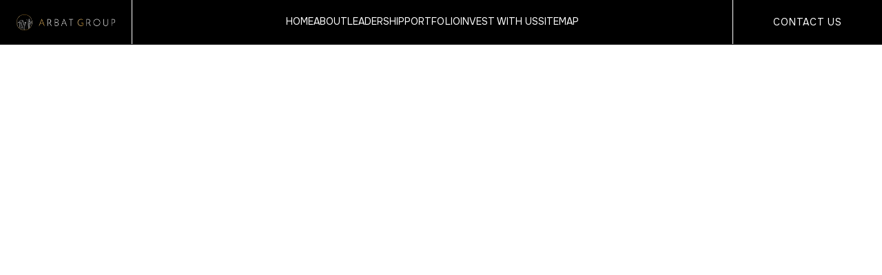

--- FILE ---
content_type: text/html; charset=utf-8
request_url: https://www.arbat-group.com/
body_size: 10273
content:
<!DOCTYPE html><!-- This site was created in Webflow. https://webflow.com --><!-- Last Published: Thu Jul 03 2025 07:38:18 GMT+0000 (Coordinated Universal Time) --><html data-wf-domain="www.arbat-group.com" data-wf-page="6769bb60f470eeeaed684078" data-wf-site="6769bb60f470eeeaed683fdc" lang="en"><head><meta charset="utf-8"/><title>Home - Arbat Group</title><meta content="Driving innovation and delivering exceptional services through a growing network of visionary companies." name="description"/><meta content="Home - Arbat Group" property="og:title"/><meta content="Driving innovation and delivering exceptional services through a growing network of visionary companies." property="og:description"/><meta content="https://cdn.prod.website-files.com/6769bb60f470eeeaed683fdc/6769e4ca311d6e53ed2174f5_Banner.png" property="og:image"/><meta content="Home - Arbat Group" property="twitter:title"/><meta content="Driving innovation and delivering exceptional services through a growing network of visionary companies." property="twitter:description"/><meta content="https://cdn.prod.website-files.com/6769bb60f470eeeaed683fdc/6769e4ca311d6e53ed2174f5_Banner.png" property="twitter:image"/><meta property="og:type" content="website"/><meta content="summary_large_image" name="twitter:card"/><meta content="width=device-width, initial-scale=1" name="viewport"/><meta content="Webflow" name="generator"/><link href="https://cdn.prod.website-files.com/6769bb60f470eeeaed683fdc/css/arbat-group.webflow.shared.5fba70492.css" rel="stylesheet" type="text/css"/><link href="https://fonts.googleapis.com" rel="preconnect"/><link href="https://fonts.gstatic.com" rel="preconnect" crossorigin="anonymous"/><script src="https://ajax.googleapis.com/ajax/libs/webfont/1.6.26/webfont.js" type="text/javascript"></script><script type="text/javascript">WebFont.load({  google: {    families: ["Onest:100,300,regular"]  }});</script><script type="text/javascript">!function(o,c){var n=c.documentElement,t=" w-mod-";n.className+=t+"js",("ontouchstart"in o||o.DocumentTouch&&c instanceof DocumentTouch)&&(n.className+=t+"touch")}(window,document);</script><link href="https://cdn.prod.website-files.com/6769bb60f470eeeaed683fdc/677eefc769234c9cb4c80b3d_Group%20556.png" rel="shortcut icon" type="image/x-icon"/><link href="https://cdn.prod.website-files.com/6769bb60f470eeeaed683fdc/6769bb60f470eeeaed68428a_webclip-capital-x-webflow-template.svg" rel="apple-touch-icon"/><script src="https://www.google.com/recaptcha/api.js" type="text/javascript"></script><script type="text/javascript">window.__WEBFLOW_CURRENCY_SETTINGS = {"currencyCode":"USD","symbol":"$","decimal":".","fractionDigits":2,"group":",","template":"{{wf {\"path\":\"symbol\",\"type\":\"PlainText\"} }} {{wf {\"path\":\"amount\",\"type\":\"CommercePrice\"} }} {{wf {\"path\":\"currencyCode\",\"type\":\"PlainText\"} }}","hideDecimalForWholeNumbers":false};</script></head><body><div id="home" class="page-wrapper"><div data-w-id="a284263f-a271-5acc-8721-e270cbbc2fec" data-animation="default" data-collapse="medium" data-duration="400" data-easing="ease" data-easing2="ease" role="banner" class="header-wrapper v3 w-nav"><div class="container-default w-container"><div data-w-id="a284263f-a271-5acc-8721-e270cbbc2fee" class="header-container-wrapper header-divider-col v1"><div id="w-node-a284263f-a271-5acc-8721-e270cbbc2fef-cbbc2fec" class="logo-wrapper _106px"><a href="/" aria-current="page" class="div-block-5 w-inline-block w--current"><img src="https://cdn.prod.website-files.com/6769bb60f470eeeaed683fdc/6771ea943cb7da95a87c4cdf_D5EA16BE-BEBC-4112-8DDC-6D9916ABE75A.png" loading="lazy" sizes="(max-width: 767px) 100vw, (max-width: 991px) 728px, 940px" srcset="https://cdn.prod.website-files.com/6769bb60f470eeeaed683fdc/6771ea943cb7da95a87c4cdf_D5EA16BE-BEBC-4112-8DDC-6D9916ABE75A-p-500.png 500w, https://cdn.prod.website-files.com/6769bb60f470eeeaed683fdc/6771ea943cb7da95a87c4cdf_D5EA16BE-BEBC-4112-8DDC-6D9916ABE75A-p-800.png 800w, https://cdn.prod.website-files.com/6769bb60f470eeeaed683fdc/6771ea943cb7da95a87c4cdf_D5EA16BE-BEBC-4112-8DDC-6D9916ABE75A-p-1080.png 1080w, https://cdn.prod.website-files.com/6769bb60f470eeeaed683fdc/6771ea943cb7da95a87c4cdf_D5EA16BE-BEBC-4112-8DDC-6D9916ABE75A-p-1600.png 1600w, https://cdn.prod.website-files.com/6769bb60f470eeeaed683fdc/6771ea943cb7da95a87c4cdf_D5EA16BE-BEBC-4112-8DDC-6D9916ABE75A-p-2000.png 2000w, https://cdn.prod.website-files.com/6769bb60f470eeeaed683fdc/6771ea943cb7da95a87c4cdf_D5EA16BE-BEBC-4112-8DDC-6D9916ABE75A-p-2600.png 2600w, https://cdn.prod.website-files.com/6769bb60f470eeeaed683fdc/6771ea943cb7da95a87c4cdf_D5EA16BE-BEBC-4112-8DDC-6D9916ABE75A-p-3200.png 3200w, https://cdn.prod.website-files.com/6769bb60f470eeeaed683fdc/6771ea943cb7da95a87c4cdf_D5EA16BE-BEBC-4112-8DDC-6D9916ABE75A.png 5757w" alt=""/></a></div><div class="divider-vertical"></div><div class="nav-menu-middle grow-nav---item-right-tablet"><nav role="navigation" class="nav-menu-wrapper w-nav-menu"><ul role="list" class="list-nav-menu"><li class="link-nav-item"><a href="/" aria-current="page" class="header-nav-link w-nav-link w--current">Home</a></li><li class="link-nav-item"><a href="/#about" class="header-nav-link w-nav-link">About</a></li><li class="link-nav-item"><a href="/#leadership" class="header-nav-link w-nav-link">Leadership</a></li><li class="link-nav-item"><a href="/#portfolio" class="header-nav-link w-nav-link">portfolio</a></li><li class="link-nav-item"><a href="/#investments" class="header-nav-link w-nav-link">INVEST WITH US</a></li><li class="link-nav-item"><a href="/#sitemap" class="header-nav-link w-nav-link">sitemap</a></li></ul></nav></div><div class="divider-vertical hidden-on-tablet"></div><div class="nav-menu-right-side"><div class="buttons-row nav-menu-hidden-on-mobile"><div class="text-uppercase v2"><a id="w-node-a284263f-a271-5acc-8721-e270cbbc300c-cbbc2fec" data-w-id="a284263f-a271-5acc-8721-e270cbbc300c" href="/#contact" class="link-22 small strong w-inline-block"><div>contact us</div></a></div></div></div><div class="divider-vertical show-on-tablet"></div><div id="w-node-a284263f-a271-5acc-8721-e270cbbc3016-cbbc2fec" class="hamburger-menu w-nav-button"><div class="hamburger-menu-flex"><div class="hamburger-menu-line top"></div><div class="hamburger-menu-line bottom"></div></div></div></div></div></div><div data-w-id="8f8c2136-0bc2-332b-5839-1b9b58809c5b" style="opacity:0" class="header"><div class="w-layout-blockcontainer container-default z-index-1 width-100 w-container"><div class="w-layout-grid header-flex"><div data-w-id="71bb849b-9070-a254-3032-258094abb8e0" style="-webkit-transform:translate3d(0, 10%, 0) scale3d(1, 1, 1) rotateX(0) rotateY(0) rotateZ(0) skew(0, 0);-moz-transform:translate3d(0, 10%, 0) scale3d(1, 1, 1) rotateX(0) rotateY(0) rotateZ(0) skew(0, 0);-ms-transform:translate3d(0, 10%, 0) scale3d(1, 1, 1) rotateX(0) rotateY(0) rotateZ(0) skew(0, 0);transform:translate3d(0, 10%, 0) scale3d(1, 1, 1) rotateX(0) rotateY(0) rotateZ(0) skew(0, 0);opacity:0" class="inner-container _680px"><div class="max-w-550"><h1 class="heading">Integrated Investment Group</h1></div></div><div id="w-node-_254c8331-74ea-6f9a-8601-37ac15a82af8-ed684078" data-w-id="254c8331-74ea-6f9a-8601-37ac15a82af8" style="-webkit-transform:translate3d(0, 10%, 0) scale3d(1, 1, 1) rotateX(0) rotateY(0) rotateZ(0) skew(0, 0);-moz-transform:translate3d(0, 10%, 0) scale3d(1, 1, 1) rotateX(0) rotateY(0) rotateZ(0) skew(0, 0);-ms-transform:translate3d(0, 10%, 0) scale3d(1, 1, 1) rotateX(0) rotateY(0) rotateZ(0) skew(0, 0);transform:translate3d(0, 10%, 0) scale3d(1, 1, 1) rotateX(0) rotateY(0) rotateZ(0) skew(0, 0);opacity:0" class="inner-container _512px"><div class="inner-container _450px---tablet"><p class="text-neutral-light-2">Driving innovation and delivering exceptional services through a growing network of visionary companies.</p></div></div></div></div><div class="overlay"></div><div data-poster-url="https://cdn.prod.website-files.com/6769bb60f470eeeaed683fdc%2F67742bd27cfcc1e2501c7d62_IMG_9985-poster-00001.jpg" data-video-urls="https://cdn.prod.website-files.com/6769bb60f470eeeaed683fdc%2F67742bd27cfcc1e2501c7d62_IMG_9985-transcode.mp4,https://cdn.prod.website-files.com/6769bb60f470eeeaed683fdc%2F67742bd27cfcc1e2501c7d62_IMG_9985-transcode.webm" data-autoplay="true" data-loop="true" data-wf-ignore="true" class="background-video w-background-video w-background-video-atom"><video id="014784d1-bad0-9c77-fb81-fe069e7e64e6-video" autoplay="" loop="" style="background-image:url(&quot;https://cdn.prod.website-files.com/6769bb60f470eeeaed683fdc%2F67742bd27cfcc1e2501c7d62_IMG_9985-poster-00001.jpg&quot;)" muted="" playsinline="" data-wf-ignore="true" data-object-fit="cover"><source src="https://cdn.prod.website-files.com/6769bb60f470eeeaed683fdc%2F67742bd27cfcc1e2501c7d62_IMG_9985-transcode.mp4" data-wf-ignore="true"/><source src="https://cdn.prod.website-files.com/6769bb60f470eeeaed683fdc%2F67742bd27cfcc1e2501c7d62_IMG_9985-transcode.webm" data-wf-ignore="true"/></video></div></div><section id="about" class="section pd-top-230px"><div class="w-layout-blockcontainer container-default w-container"><div class="div-block-7"><div data-w-id="2d738b9a-2d6c-916d-301d-d072f393da15" style="-webkit-transform:translate3d(0, 10%, 0) scale3d(1, 1, 1) rotateX(0) rotateY(0) rotateZ(0) skew(0, 0);-moz-transform:translate3d(0, 10%, 0) scale3d(1, 1, 1) rotateX(0) rotateY(0) rotateZ(0) skew(0, 0);-ms-transform:translate3d(0, 10%, 0) scale3d(1, 1, 1) rotateX(0) rotateY(0) rotateZ(0) skew(0, 0);transform:translate3d(0, 10%, 0) scale3d(1, 1, 1) rotateX(0) rotateY(0) rotateZ(0) skew(0, 0);opacity:0" class="inner-container _500px"><h2 class="display-9 mid">ABOUT US</h2></div></div><div data-w-id="2d738b9a-2d6c-916d-301d-d072f393da1f" style="-webkit-transform:translate3d(0, 10%, 0) scale3d(1, 1, 1) rotateX(0) rotateY(0) rotateZ(0) skew(0, 0);-moz-transform:translate3d(0, 10%, 0) scale3d(1, 1, 1) rotateX(0) rotateY(0) rotateZ(0) skew(0, 0);-ms-transform:translate3d(0, 10%, 0) scale3d(1, 1, 1) rotateX(0) rotateY(0) rotateZ(0) skew(0, 0);transform:translate3d(0, 10%, 0) scale3d(1, 1, 1) rotateX(0) rotateY(0) rotateZ(0) skew(0, 0);opacity:0" class="mg-top-large mg-top-40px---mbl"><div class="w-layout-grid grid-3-columns _2-col-tablet values-grid"><div id="w-node-_2d738b9a-2d6c-916d-301d-d072f393da21-ed684078" class="card values-card-content"><div><h3 class="display-6 mid">ARBAT GROUP</h3><div class="mg-top-default"><p class="paragraph-9">Arbat Group is a UAE-based holding company focused on supporting and managing a growing portfolio of businesses across various industries. Guided by a commitment to integrity, innovation, and sustainable growth, Arbat Group aims to create value for its stakeholders while maintaining a grounded and strategic approach.</p></div></div></div><div id="w-node-_2d738b9a-2d6c-916d-301d-d072f393da2a-ed684078" class="card values-card-content"><div><h3 class="display-6 mid">MISSION</h3><div class="mg-top-default"><p class="paragraph-8">Our mission is to support and guide businesses toward growth and excellence by fostering collaboration, trust, and innovation. We aim to deliver value through a thoughtful and responsible approach while ensuring that our actions contribute positively to the industries and communities we serve.</p></div></div></div><div id="w-node-_2d738b9a-2d6c-916d-301d-d072f393da33-ed684078" class="card values-card-content"><div><h3 class="display-6 mid">VISION</h3><div class="mg-top-default"><p class="paragraph-7">Our vision is to build a company that is trusted and respected for its integrity, innovation, and commitment to growth. We aspire to create lasting relationships and meaningful contributions across all sectors, remaining focused on sustainable progress and the shared success of our partners and stakeholders.<br/></p></div></div></div></div></div></div></section><section id="leadership" class="section"><div class="w-layout-blockcontainer container-default w-container"><div class="inner-container _500px---mbl center"><div data-w-id="31eebd56-922c-d1b5-7024-5c73ecdcc414" style="-webkit-transform:translate3d(0, 10%, 0) scale3d(1, 1, 1) rotateX(0) rotateY(0) rotateZ(0) skew(0, 0);-moz-transform:translate3d(0, 10%, 0) scale3d(1, 1, 1) rotateX(0) rotateY(0) rotateZ(0) skew(0, 0);-ms-transform:translate3d(0, 10%, 0) scale3d(1, 1, 1) rotateX(0) rotateY(0) rotateZ(0) skew(0, 0);transform:translate3d(0, 10%, 0) scale3d(1, 1, 1) rotateX(0) rotateY(0) rotateZ(0) skew(0, 0);opacity:0" class="inner-container _1050px center"><div class="text-center"><div class="mg-top-extra-large mg-top-24px---mbl"><h2 class="display-9 mid">ADVISORY BOARD</h2></div><div class="mg-top-small"><p class="paragraph-10">Our Advisory Board comprises seasoned leaders with vast expertise across key industries. From a visionary founder of a leading catering company to a pioneer in large-scale real estate ventures, and a finance expert with decades of experience, their guidance shapes our strategy and drives our success.</p></div></div></div><div data-w-id="31eebd56-922c-d1b5-7024-5c73ecdcc41b" style="-webkit-transform:translate3d(0, 10%, 0) scale3d(1, 1, 1) rotateX(0) rotateY(0) rotateZ(0) skew(0, 0);-moz-transform:translate3d(0, 10%, 0) scale3d(1, 1, 1) rotateX(0) rotateY(0) rotateZ(0) skew(0, 0);-ms-transform:translate3d(0, 10%, 0) scale3d(1, 1, 1) rotateX(0) rotateY(0) rotateZ(0) skew(0, 0);transform:translate3d(0, 10%, 0) scale3d(1, 1, 1) rotateX(0) rotateY(0) rotateZ(0) skew(0, 0);opacity:0" class="mg-top-medium mg-top-40px---mbl"><div class="w-dyn-list"><div role="list" class="grid-3-columns gap-col-10px---row-42px _1-col-mbl w-dyn-items"><div id="w-node-_5acf59c6-4abc-d8de-49ca-a9596eba5318-ed684078" role="listitem" class="w-dyn-item"><div id="w-node-_31eebd56-922c-d1b5-7024-5c73ecdcc41d-ed684078" data-w-id="31eebd56-922c-d1b5-7024-5c73ecdcc41d" class="team-item-wrapper"><div class="image-wrapper border-radius-20px team-item---image-wrapper"><img src="https://cdn.prod.website-files.com/66764791affb8ee8cd21a134/667a21274773e13903f01c64_john-carter-partners-capital-x-webflow-template.jpg" loading="eager" alt="John Carter" class="card-image _w-h-100 team-item---image"/></div><div class="card partners-content"><div class="content-link"><h3 class="card-title display-6 mid">John Carter</h3><div class="mg-top-small"><div class="text-uppercase"><div class="display-2 strong">CEO &amp; Founding Partner</div></div></div></div><div class="mg-top-large"><div class="social-media-grid"><div><a href="https://www.linkedin.com/" target="_blank" class="social-media-icon-wrapper-dark w-inline-block"><div class="icon-font-social-media"></div></a></div></div></div></div></div></div><div id="w-node-_5acf59c6-4abc-d8de-49ca-a9596eba5318-ed684078" role="listitem" class="w-dyn-item"><div id="w-node-_31eebd56-922c-d1b5-7024-5c73ecdcc41d-ed684078" data-w-id="31eebd56-922c-d1b5-7024-5c73ecdcc41d" class="team-item-wrapper"><div class="image-wrapper border-radius-20px team-item---image-wrapper"><img src="https://cdn.prod.website-files.com/6769bb60f470eeeaed684074/6769bb60f470eeeaed6843a8_andrea-smith-partners-capital-x-webflow-template.jpg" loading="eager" alt="Andrea Smith" class="card-image _w-h-100 team-item---image"/></div><div class="card partners-content"><div class="content-link"><h3 class="card-title display-6 mid">Andrea Smith</h3><div class="mg-top-small"><div class="text-uppercase"><div class="display-2 strong">Senior partner</div></div></div></div><div class="mg-top-large"><div class="social-media-grid"><div><a href="https://www.linkedin.com/" target="_blank" class="social-media-icon-wrapper-dark w-inline-block"><div class="icon-font-social-media"></div></a></div></div></div></div></div></div><div id="w-node-_5acf59c6-4abc-d8de-49ca-a9596eba5318-ed684078" role="listitem" class="w-dyn-item"><div id="w-node-_31eebd56-922c-d1b5-7024-5c73ecdcc41d-ed684078" data-w-id="31eebd56-922c-d1b5-7024-5c73ecdcc41d" class="team-item-wrapper"><div class="image-wrapper border-radius-20px team-item---image-wrapper"><img src="https://cdn.prod.website-files.com/6769bb60f470eeeaed684074/6769bb60f470eeeaed6843d5_andy-corl-partners-capital-x-webflow-template.jpg" loading="eager" alt="Andy Corl" class="card-image _w-h-100 team-item---image"/></div><div class="card partners-content"><div class="content-link"><h3 class="card-title display-6 mid">Andy Corl</h3><div class="mg-top-small"><div class="text-uppercase"><div class="display-2 strong">Managing Partner</div></div></div></div><div class="mg-top-large"><div class="social-media-grid"><div><a href="https://www.linkedin.com/" target="_blank" class="social-media-icon-wrapper-dark w-inline-block"><div class="icon-font-social-media"></div></a></div></div></div></div></div></div></div></div></div></div></div></section><section id="portfolio" class="section overflow-hidden"><div class="w-layout-blockcontainer container-default w-container"><div data-w-id="309ffc7d-6379-8a14-a58c-97f2fdd75e63" style="-webkit-transform:translate3d(0, 10%, 0) scale3d(1, 1, 1) rotateX(0) rotateY(0) rotateZ(0) skew(0, 0);-moz-transform:translate3d(0, 10%, 0) scale3d(1, 1, 1) rotateX(0) rotateY(0) rotateZ(0) skew(0, 0);-ms-transform:translate3d(0, 10%, 0) scale3d(1, 1, 1) rotateX(0) rotateY(0) rotateZ(0) skew(0, 0);transform:translate3d(0, 10%, 0) scale3d(1, 1, 1) rotateX(0) rotateY(0) rotateZ(0) skew(0, 0);opacity:0" class="title-left---content-right"><div class="inner-container _536px _100-mbl"><div class="inner-container _300px---mbl"><div class="inner-container _400px---tablet"><div class="subtitle-title-wrapper"><div class="text-uppercase"></div></div><div class="mg-top-extra-large mg-top-24px---mbl"><h2 class="display-9 mid">PORTFOLIO</h2></div></div></div></div></div><div class="mg-top-72px"><div data-delay="4000" data-animation="slide" class="slider-wrapper buttons-center---mbp w-slider" data-autoplay="false" data-easing="ease" style="opacity:0" data-hide-arrows="false" data-disable-swipe="false" data-w-id="309ffc7d-6379-8a14-a58c-97f2fdd75e6b" data-autoplay-limit="0" data-nav-spacing="3" data-duration="500" data-infinite="true"><div class="slider-mask portfolio-slider w-slider-mask"><div class="mg-right-10px w-slide"><div class="_w-h-100 w-dyn-list"><div role="list" class="_w-h-100 w-dyn-items"><div role="listitem" class="_w-h-100 w-dyn-item"><a data-w-id="4fe3ab7f-3356-33bf-4b02-c1d9d6c01f80" href="/project/arbat-capital" class="card project-link-wrapper w-inline-block"><div class="z-index-2 alt"><h3 class="card-white-title">ARBAT CAPITAL</h3><p class="description-text">Arbat Capital delivers reliable Merchant Cash Advance solutions, offering businesses the flexibility to manage cash flow and drive growth effectively.</p></div><div class="bg-image-gradient-overlay gradient-bottom project-item-image"></div><div class="image-wrapper full-image-card-section"><img src="https://cdn.prod.website-files.com/6769bb60f470eeeaed684074/678138618efb6beb3ac4eec5_Arbat%20Group%20wishes%20you%20a%20Merry%20Christmas%20Eve%20(1)%201.png" loading="eager" alt="ARBAT CAPITAL" class="card-image _w-h-100"/></div></a></div></div></div></div><div class="mg-right-10px w-slide"><div class="_w-h-100 w-dyn-list"><div role="list" class="_w-h-100 w-dyn-items"><div role="listitem" class="_w-h-100 w-dyn-item"><a data-w-id="46dca0d9-0e94-269c-1ac0-de1b797aa35d" href="/project/baikal-capital" class="card project-link-wrapper w-inline-block"><div class="z-index-2 alt"><h3 class="card-white-title">BAIKAL CAPITAL</h3><p class="description-text">Offering secure fractional ownership opportunities in luxury real estate and innovative investment platforms.</p></div><div class="bg-image-gradient-overlay gradient-bottom project-item-image"></div><div class="image-wrapper full-image-card-section"><img src="https://cdn.prod.website-files.com/6769bb60f470eeeaed684074/677dbc7c73e5959bd26bb872_BaikalCapital-Photo.png" loading="eager" alt="BAIKAL CAPITAL" class="card-image _w-h-100"/></div></a></div></div></div></div><div class="mg-right-10px w-slide"><div class="_w-h-100 w-dyn-list"><div role="list" class="_w-h-100 w-dyn-items"><div role="listitem" class="_w-h-100 w-dyn-item"><a data-w-id="6e1927bc-c136-0a5b-b369-076f1a0f68d9" href="/project/arbat-guard" class="card project-link-wrapper w-inline-block"><div class="z-index-2 alt"><h3 class="card-white-title">Arbat Guard</h3><p class="description-text">Security and executive protection services, ensuring safety and seamless chauffeured transportation for high-profile clients.</p></div><div class="bg-image-gradient-overlay gradient-bottom project-item-image"></div><div class="image-wrapper full-image-card-section"><img src="https://cdn.prod.website-files.com/6769bb60f470eeeaed684074/677dbc503c826e30c3102d51_ArbatGuard-Photo.png" loading="eager" alt="Arbat Guard" class="card-image _w-h-100"/></div></a></div></div></div></div><div class="mg-right-10px w-slide"><div class="_w-h-100 w-dyn-list"><div role="list" class="_w-h-100 w-dyn-items"><div role="listitem" class="_w-h-100 w-dyn-item"><a href="/project/beluga-estate-management" class="card project-link-wrapper w-inline-block"><div class="z-index-2 alt"><h3 class="card-white-title">BELUGA ESTATE MANAGEMENT</h3><p class="description-text">Bespoke estate management services for discerning households and private estates - thoughtfully tailored to your lifestyle and vision</p></div><div class="bg-image-gradient-overlay gradient-bottom project-item-image"></div><div class="image-wrapper full-image-card-section"><img src="https://cdn.prod.website-files.com/6769bb60f470eeeaed684074/685be100cc92d501231d93ab_Pi7_2.jpg" loading="eager" alt="BELUGA ESTATE MANAGEMENT" class="card-image _w-h-100"/></div></a></div></div></div></div></div><div class="line-square-arrow slider-button-right---top-left w-slider-arrow-left"><div class="icon-arrows"></div></div><div class="line-square-arrow slider-button-right---top-right w-slider-arrow-right"><div class="icon-arrows"></div></div><div class="hidden w-slider-nav w-round w-num"></div></div></div></div></section><section id="strategies" class="section pd-bottom-230px"><div class="w-layout-blockcontainer container-default w-container"><div data-w-id="0842d934-5a71-061c-ad64-99f5663e0e9a" style="opacity:0" class="card full-card-section"><div class="inner-container _1100px width-100"><div class="w-layout-grid grid-2-columns full-card-grid-2-col"><div class="sticky-top static---mbl"><div class="mg-top-small mg-top-0px---mbl"><div data-w-id="0842d934-5a71-061c-ad64-99f5663e0e9f" style="opacity:0" class="inner-container _420px"><div class="subtitle-title-wrapper"><div class="text-uppercase"></div></div><div class="mg-top-extra-large mg-top-24px---mbl"><h2 class="display-9 mid">STRATEGIES</h2></div><div class="mg-top-medium"><p class="paragraph-3">Opportunistic investment with strict protocols and long-term perspective. </p></div></div></div></div><div id="w-node-_0842d934-5a71-061c-ad64-99f5663e0eb4-ed684078" data-w-id="0842d934-5a71-061c-ad64-99f5663e0eb4" style="-webkit-transform:translate3d(0, 10%, 0) scale3d(1, 1, 1) rotateX(0) rotateY(0) rotateZ(0) skew(0, 0);-moz-transform:translate3d(0, 10%, 0) scale3d(1, 1, 1) rotateX(0) rotateY(0) rotateZ(0) skew(0, 0);-ms-transform:translate3d(0, 10%, 0) scale3d(1, 1, 1) rotateX(0) rotateY(0) rotateZ(0) skew(0, 0);transform:translate3d(0, 10%, 0) scale3d(1, 1, 1) rotateX(0) rotateY(0) rotateZ(0) skew(0, 0);opacity:0" class="full-card-column-content"><div class="inner-container _510px _100-mbl"><h3 class="display-6 strong">INVESTMENT APPROACH </h3><div class="mg-top-small"><p class="paragraph-4">Arbat Group applies a disciplined and structured approach to managing its portfolio of businesses. By implementing strict evaluation and oversight protocols, the Group ensures each venture aligns with its core values and strategic goals. This approach enables Arbat Group to identify and nurture opportunities in competitive markets while balancing innovation with prudent risk management.<br/><br/>In terms of oversight, Arbat Group conducts thorough evaluations of each business, whether as a new investment or an existing subsidiary. The leadership team’s extensive expertise ensures informed decision-making and effective resource allocation. With a focus on value creation, Arbat Group seeks to build sustainable growth and long-term success without relying solely on market fluctuations or financial engineering.</p></div></div><div class="divider full-card-column-divider"></div><div class="inner-container _510px _100-mbl"><h3 class="display-6 strong">Principles </h3><div class="mg-top-small"><p class="paragraph-2">Arbat Group’s operations are guided by three fundamental principles: creativity, integrity, and discipline. Creativity fuels the Group’s ability to identify and develop innovative opportunities. Integrity establishes trust and transparency across all business relationships. Discipline ensures consistent adherence to strategic priorities and operational excellence.<br/>By upholding these principles, Arbat Group aims to foster a culture of trust, innovation, and resilience, enabling sustained success across its growing portfolio.</p></div></div><div class="divider full-card-column-divider"></div><div class="inner-container _510px _100-mbl"><h3 class="display-6 strong">Areas of Expertise </h3><div class="mg-top-small"><p class="paragraph">Arbat Group’s leadership team possesses significant expertise in investment management, operational oversight, and strategic development. The Group’s approach combines a deep understanding of its industries with a commitment to delivering value to stakeholders.<br/><br/>The Group excels in identifying high-potential ventures across sectors such as security, hospitality, and real estate investment. With comprehensive oversight and a hands-on management style, Arbat Group ensures that its companies thrive in their respective markets. Continuous improvement through research and strategic analysis forms the foundation of Arbat Group’s operational philosophy, driving sound decision-making and long-term growth.</p></div></div><div class="divider full-card-column-divider last"></div></div></div></div></div></div></section><section id="investments" class="section pd-bottom-190px overflow-hidden"><div class="w-layout-blockcontainer container-default w-container"><div data-delay="4000" data-animation="slide" class="slider-wrapper content-and-arrow-left---slider-right w-slider" data-autoplay="false" data-easing="ease" style="opacity:0" data-hide-arrows="false" data-disable-swipe="false" data-w-id="4a522cb2-392b-7da6-4480-99a3ddc184a2" data-autoplay-limit="0" data-nav-spacing="3" data-duration="500" data-infinite="true"><div class="content-and-arrow-container-left---slider"><div class="z-index-3"><div class="mg-top-extra-large mg-top-24px---mbl"><h2 class="display-9 mid">INVEST WITH US</h2></div></div><div class="slider-right-overlay-cover content-and-arrow-left mbl-display-none"></div></div><div class="slider-mask investment-slider w-slider-mask"><div class="mg-right-large w-slide"><div class="card investments-card"><div><h3 class="display-6 mid">CULTURE OF PARTNERSHIP </h3><div class="mg-top-default"><p class="paragraph-5">We believe in fostering lasting relationships built on trust, collaboration, and shared success. Our culture of partnership drives our ability to identify and capitalize on opportunities, ensuring that our investors have the resources and support to succeed.</p></div></div></div></div><div class="mg-right-large w-slide"><div class="card investments-card"><div><h3 class="display-6 mid">WHY INVEST WITH ARBAT GROUP</h3><div class="mg-top-default"><p class="paragraph-6">Arbat Group’s investment approach is rooted in meticulous research, strategic insight, and a commitment to creating sustainable value. We focus on industries with high growth potential and offer our investors opportunities to participate inexclusive, carefully selected ventures.</p></div></div></div></div></div><div class="line-square-arrow slider-left---investment-left-arrow w-slider-arrow-left"><div class="icon-arrows"></div></div><div class="line-square-arrow slider-left---investment-right-arrow w-slider-arrow-right"><div class="icon-arrows"></div></div><div class="hidden w-slider-nav w-round w-num"></div></div></div></section><section id="contact" class="section cta2"><div class="w-layout-blockcontainer container-default w-container"><div class="w-layout-grid grid"><div id="w-node-fe640aac-0400-2cbe-2350-e9e42961664c-ed684078" data-w-id="fe640aac-0400-2cbe-2350-e9e42961664c" style="-webkit-transform:translate3d(0, 10%, 0) scale3d(1, 1, 1) rotateX(0) rotateY(0) rotateZ(0) skew(0, 0);-moz-transform:translate3d(0, 10%, 0) scale3d(1, 1, 1) rotateX(0) rotateY(0) rotateZ(0) skew(0, 0);-ms-transform:translate3d(0, 10%, 0) scale3d(1, 1, 1) rotateX(0) rotateY(0) rotateZ(0) skew(0, 0);transform:translate3d(0, 10%, 0) scale3d(1, 1, 1) rotateX(0) rotateY(0) rotateZ(0) skew(0, 0);opacity:0" class="inner-container"><h2 class="display-10 mid text-light">CONTACT US</h2></div><div class="div-block-2"><div data-w-id="731b81a1-0776-e431-8265-d235c80d4788" style="-webkit-transform:translate3d(0, 10%, 0) scale3d(1, 1, 1) rotateX(0) rotateY(0) rotateZ(0) skew(0, 0);-moz-transform:translate3d(0, 10%, 0) scale3d(1, 1, 1) rotateX(0) rotateY(0) rotateZ(0) skew(0, 0);-ms-transform:translate3d(0, 10%, 0) scale3d(1, 1, 1) rotateX(0) rotateY(0) rotateZ(0) skew(0, 0);transform:translate3d(0, 10%, 0) scale3d(1, 1, 1) rotateX(0) rotateY(0) rotateZ(0) skew(0, 0);opacity:0" class="contact-form-block-2 w-form"><form id="wf-form-Contact-Form" name="wf-form-Contact-Form" data-name="Contact Form" method="get" data-wf-page-id="6769bb60f470eeeaed684078" data-wf-element-id="731b81a1-0776-e431-8265-d235c80d4789"><div class="w-layout-grid grid-form-2"><div id="w-node-_731b81a1-0776-e431-8265-d235c80d478b-ed684078"><input class="input-line light w-input" maxlength="256" name="Name" data-name="Name" placeholder="Full name" type="text" id="Name-3" required=""/></div><div id="w-node-_731b81a1-0776-e431-8265-d235c80d478d-ed684078"><input class="input-line light w-input" maxlength="256" name="Email" data-name="Email" placeholder="Email*" type="email" id="Email-3" required=""/></div><div id="w-node-_731b81a1-0776-e431-8265-d235c80d478f-ed684078"><input class="input-line light w-input" maxlength="256" name="Phone" data-name="Phone" placeholder="Phone*" type="tel" id="Phone-3" required=""/></div><div id="w-node-_731b81a1-0776-e431-8265-d235c80d4791-ed684078"><input class="input-line light w-input" maxlength="256" name="Company" data-name="Company" placeholder="Company" type="text" id="Company-3"/></div><div id="w-node-e1bb2458-ebcc-962a-cc5b-7b988df16141-ed684078"><input class="input-line light w-input" maxlength="256" name="Address" data-name="Address" placeholder="Address" type="text" id="Address"/></div><div id="w-node-_97988b68-30f9-b3de-cce2-aa82318a35e7-ed684078" class="div-block"><input class="input-line light w-input" maxlength="256" name="City" data-name="City" placeholder="City" type="text" id="City"/><input class="input-line light w-input" maxlength="256" name="State" data-name="State" placeholder="State" type="text" id="State" required=""/><input class="input-line light w-input" maxlength="256" name="Zip" data-name="Zip" placeholder="Zip" type="text" id="Zip" required=""/></div><div id="w-node-_1bfb7f10-4fac-dabd-dffd-2e1d25e1f0e6-ed684078"><select id="field" name="field" data-name="Field" class="input-line light w-select"><option value="">Subject</option><option value="General Inquiries">General Inquiries</option><option value="Investment Opportunities,">Investment Opportunities,</option><option value="Investor Relations">Investor Relations</option><option value="Public Relations">Public Relations</option><option value="Careers">Careers</option></select></div><div id="w-node-_731b81a1-0776-e431-8265-d235c80d4793-ed684078" class="text-area-wrapper"><textarea id="Message-3" name="Message" maxlength="5000" data-name="Message" placeholder="Comments" required="" class="text-area-line light w-input"></textarea></div><div id="w-node-e51ce491-830a-b0a4-f20d-4d08f79c2818-ed684078" class="div-block-3"><div data-sitekey="6LcimK0qAAAAAFUSr_UEtheeEGHj-xh9mEb_wayZ" class="w-form-formrecaptcha g-recaptcha g-recaptcha-error g-recaptcha-disabled"></div></div><div id="w-node-_731b81a1-0776-e431-8265-d235c80d4795-ed684078"><input type="submit" data-wait="Please wait..." class="link-underline-container form-btn-2 w-button" value="Send message"/></div></div></form><div class="success-message-wrapp w-form-done"><div><div class="icon-font-squared success-message-icon"></div><div class="mg-top-default"><div class="text-titles"><div class="display-5 mid">Thank you! We’ll get back to <span class="text-no-wrap">you soon</span></div></div></div><div class="mg-top-extra-small"><p class="paragraph-medium">We have received your message and will get back to you as soon as possible. Our team is dedicated to providing the best support and we appreciate <span class="text-no-wrap">your patience.</span></p></div></div></div><div class="error-message-wrapper w-form-fail"><div>Oops! Something went wrong while submitting <span class="text-no-wrap">the form.</span></div></div></div></div></div><div class="mg-top-134px"><div data-w-id="fe640aac-0400-2cbe-2350-e9e429616656" style="-webkit-transform:translate3d(0, 10%, 0) scale3d(1, 1, 1) rotateX(0) rotateY(0) rotateZ(0) skew(0, 0);-moz-transform:translate3d(0, 10%, 0) scale3d(1, 1, 1) rotateX(0) rotateY(0) rotateZ(0) skew(0, 0);-ms-transform:translate3d(0, 10%, 0) scale3d(1, 1, 1) rotateX(0) rotateY(0) rotateZ(0) skew(0, 0);transform:translate3d(0, 10%, 0) scale3d(1, 1, 1) rotateX(0) rotateY(0) rotateZ(0) skew(0, 0);opacity:0" class="inner-container"><div class="w-layout-grid grid-2-columns info-bottom-grid-2"><div><div class="text-neutral-300"><div class="display-2 mid text-uppercase">For general inquiries:</div></div><div class="mg-top-extra-small"><div class="flex-horizontal space-between gap-16px--8px---flex-wrap"><a href="mailto:info@arbat-group.com" class="link-white-hover text-decoration-none w-inline-block"><div class="text-break-all">info@arbat-group.com</div></a><a href="tel:(+1)786.476.2857" class="link-white-hover text-decoration-none w-inline-block"><div>(+1) 786.476.2857</div></a></div></div></div><div><div class="text-neutral-300"><div class="display-2 mid text-uppercase">For investor relations</div></div><div class="mg-top-extra-small"><div class="flex-horizontal space-between gap-16px--8px---flex-wrap"><a href="mailto: investor@arbat-group.com" class="link-white-hover text-decoration-none w-inline-block"><div class="text-break-all"> investor@arbat-group.com</div></a><a href="tel:(+1)786.476.2857" class="link-white-hover text-decoration-none w-inline-block"><div>(+1) 786.476.2857</div></a></div></div></div></div></div></div></div></section><footer id="sitemap" class="footer-wrapper"><div class="w-layout-blockcontainer container-default z-index-1 w-container"><div class="w-layout-grid grid-3-columns grid-footer-wrapper"><div data-w-id="cd800bf4-5adf-c1fe-5bd1-d46695878247" class="footer-colum-left---top"><div class="footer-colum-left---top---title-wrapper"><div class="text-light"><div class="display-8">ARBAT GROUP</div></div></div></div><div id="w-node-cd800bf4-5adf-c1fe-5bd1-d4669587824c-95878244" class="divider-vertical divider-medium---horizontal-tablet white---main"></div><div id="w-node-cd800bf4-5adf-c1fe-5bd1-d4669587824d-95878244" class="footer-colum-right"><div class="inner-container _802px width-100---tablet-100"><div class="w-layout-grid grid-3-columns grid-footer-top"><div id="w-node-cd800bf4-5adf-c1fe-5bd1-d46695878250-95878244" data-w-id="cd800bf4-5adf-c1fe-5bd1-d46695878250" class="menu-wrapper"><div><div class="footer-page-title">Menu</div><div class="nav-content"><ul role="list" class="nav-menu-list-wrapper"><li class="nav-menu-list-item"><a href="/" aria-current="page" class="nav-link white w--current">Home</a></li><li class="nav-menu-list-item"><a href="/#about" class="nav-link white">About</a></li><li class="nav-menu-list-item"><a href="/#leaderhip" class="nav-link white">Leadership</a></li><li class="nav-menu-list-item"><a href="/#portfolio" class="nav-link white">portfolio</a></li><li class="nav-menu-list-item"><a href="/#strategies" class="nav-link white">strategies</a></li><li class="nav-menu-list-item"><a href="/#contact" class="nav-link white">contact</a></li></ul></div></div></div><div data-w-id="cd800bf4-5adf-c1fe-5bd1-d46695878268" class="menu-wrapper"><div><div class="footer-page-title">Legal</div><div><ul role="list" class="nav-menu-list-wrapper"><li class="nav-menu-list-item"><a href="/privacy-policy" class="nav-link white">privacy policy</a></li><li class="nav-menu-list-item"><a href="/terms-conditions" class="nav-link white">terms &amp; conditions</a></li><li class="nav-menu-list-item"><a href="#" class="nav-link white">Company Presentation</a></li></ul></div></div></div></div><div data-w-id="cd800bf4-5adf-c1fe-5bd1-d46695878277" class="mg-top-72px"><div class="footer-page-title">Contact us</div><div class="w-layout-grid grid-2-columns footer-grid-bottom"><div class="menu-wrapper"><div class="inner-container _388px"><div><div class="text-uppercase"><div class="text-neutral-300"><div class="display-2 mid">For general inquiries:<br/></div></div></div><div class="mg-top-extra-small"><div class="flex-horizontal space-between gap-16px---flex-wrap"><a href="mailto:info@arbat-group.com" class="link-white-hover text-decoration-none w-inline-block"><div class="text-break-all">info@arbat-group.com</div></a><a href="tel:(+1)786.476.2857" class="link-white-hover text-decoration-none w-inline-block"><div>(+1) 786.476.2857</div></a></div></div></div><div class="mg-top-medium"><div class="text-uppercase"><div class="text-neutral-300"><div class="display-2 mid">For investor relations:</div></div></div><div class="mg-top-extra-small"><div class="flex-horizontal space-between gap-16px---flex-wrap"><a href="mailto:investor@arbat-group.com" class="link-white-hover text-decoration-none w-inline-block"><div class="text-break-all">investor@arbat-group.com</div></a><a href="tel:(+1)786.476.2857" class="link-white-hover text-decoration-none w-inline-block"><div>(+1) 786.476.2857</div></a></div></div></div></div></div><div class="social-media-grid"><a href="https://www.facebook.com/arbatgroupltd" target="_blank" class="social-media-icon-wrapper-dark light-mode w-inline-block"><div class="icon-font-social-media"></div></a><a href="https://x.com/Arbatgroup" target="_blank" class="social-media-icon-wrapper-dark light-mode w-inline-block"><div class="social-media-icon-wrapper-dark---x-integration light-mode"><br/></div></a><a href="https://www.instagram.com/arbat.group/" target="_blank" class="social-media-icon-wrapper-dark light-mode w-inline-block"><div class="icon-font-social-media"></div></a><a href="https://www.linkedin.com/company/arbatgroupltd" target="_blank" class="social-media-icon-wrapper-dark light-mode w-inline-block"><div class="icon-font-social-media"></div></a></div></div></div></div></div><div class="footer-colum-left---bottom"><div data-w-id="cd800bf4-5adf-c1fe-5bd1-d466958782a7" class="z-index-1"><div class="footer-bottom-wrapper-v1"><div class="inner-container _130px"><a href="/" aria-current="page" class="logo-link w-inline-block w--current"><img sizes="(max-width: 767px) 100vw, (max-width: 991px) 728px, 940px" srcset="https://cdn.prod.website-files.com/6769bb60f470eeeaed683fdc/6771ea943cb7da95a87c4cdf_D5EA16BE-BEBC-4112-8DDC-6D9916ABE75A-p-500.png 500w, https://cdn.prod.website-files.com/6769bb60f470eeeaed683fdc/6771ea943cb7da95a87c4cdf_D5EA16BE-BEBC-4112-8DDC-6D9916ABE75A-p-800.png 800w, https://cdn.prod.website-files.com/6769bb60f470eeeaed683fdc/6771ea943cb7da95a87c4cdf_D5EA16BE-BEBC-4112-8DDC-6D9916ABE75A-p-1080.png 1080w, https://cdn.prod.website-files.com/6769bb60f470eeeaed683fdc/6771ea943cb7da95a87c4cdf_D5EA16BE-BEBC-4112-8DDC-6D9916ABE75A-p-1600.png 1600w, https://cdn.prod.website-files.com/6769bb60f470eeeaed683fdc/6771ea943cb7da95a87c4cdf_D5EA16BE-BEBC-4112-8DDC-6D9916ABE75A-p-2000.png 2000w, https://cdn.prod.website-files.com/6769bb60f470eeeaed683fdc/6771ea943cb7da95a87c4cdf_D5EA16BE-BEBC-4112-8DDC-6D9916ABE75A-p-2600.png 2600w, https://cdn.prod.website-files.com/6769bb60f470eeeaed683fdc/6771ea943cb7da95a87c4cdf_D5EA16BE-BEBC-4112-8DDC-6D9916ABE75A-p-3200.png 3200w, https://cdn.prod.website-files.com/6769bb60f470eeeaed683fdc/6771ea943cb7da95a87c4cdf_D5EA16BE-BEBC-4112-8DDC-6D9916ABE75A.png 5757w" alt="" loading="eager" src="https://cdn.prod.website-files.com/6769bb60f470eeeaed683fdc/6771ea943cb7da95a87c4cdf_D5EA16BE-BEBC-4112-8DDC-6D9916ABE75A.png"/></a></div><div class="mg-top-small mg-top-16px---mbl"><div class="text-neutral-light"><p> 2021-2025 © Arbat Group</p></div></div></div></div><div class="line---full-width-left"></div></div></div></div><div data-w-id="cd800bf4-5adf-c1fe-5bd1-d466958782b1" class="image-wrapper footer-bg-image-right"><img loading="eager" src="https://cdn.prod.website-files.com/6769bb60f470eeeaed683fdc/6769bb60f470eeeaed6842b0_Footer-v1-bg-illustration-capital-x-webflow-template.jpg" alt="Footer V1 BG Illustration - Capital X Webflow Template
"/></div></footer></div><div class="loading-page-wrapper bar-animation"><div data-w-id="d0a22a28-86dc-ee61-9edc-7bb811dc984b" class="loading-bar"></div></div><a style="display:none" href="/#home" class="link-block w-inline-block"><img src="https://cdn.prod.website-files.com/6769bb60f470eeeaed683fdc/6769bb60f470eeeaed6843b6_icons-icon-white-brix-templates.svg" loading="lazy" alt=""/></a><script src="https://d3e54v103j8qbb.cloudfront.net/js/jquery-3.5.1.min.dc5e7f18c8.js?site=6769bb60f470eeeaed683fdc" type="text/javascript" integrity="sha256-9/aliU8dGd2tb6OSsuzixeV4y/faTqgFtohetphbbj0=" crossorigin="anonymous"></script><script src="https://cdn.prod.website-files.com/6769bb60f470eeeaed683fdc/js/webflow.schunk.40f517e78f82ea08.js" type="text/javascript"></script><script src="https://cdn.prod.website-files.com/6769bb60f470eeeaed683fdc/js/webflow.schunk.47e4963cf9f831b0.js" type="text/javascript"></script><script src="https://cdn.prod.website-files.com/6769bb60f470eeeaed683fdc/js/webflow.schunk.d3df58858554f133.js" type="text/javascript"></script><script src="https://cdn.prod.website-files.com/6769bb60f470eeeaed683fdc/js/webflow.schunk.12f66a7a1043bbab.js" type="text/javascript"></script><script src="https://cdn.prod.website-files.com/6769bb60f470eeeaed683fdc/js/webflow.a9989b0e.ecb96dc6b163e12c.js" type="text/javascript"></script><script>function loadScript(a){var b=document.getElementsByTagName("head")[0],c=document.createElement("script");c.type="text/javascript",c.src="https://tracker.metricool.com/resources/be.js",c.onreadystatechange=a,c.onload=a,b.appendChild(c)}loadScript(function(){beTracker.t({hash:"7248b209bbc17ef0cf344ce1aa0baad9"})});</script></body></html>

--- FILE ---
content_type: text/html; charset=utf-8
request_url: https://www.google.com/recaptcha/api2/anchor?ar=1&k=6LcimK0qAAAAAFUSr_UEtheeEGHj-xh9mEb_wayZ&co=aHR0cHM6Ly93d3cuYXJiYXQtZ3JvdXAuY29tOjQ0Mw..&hl=en&v=N67nZn4AqZkNcbeMu4prBgzg&size=normal&anchor-ms=20000&execute-ms=30000&cb=4oolj42kk0dw
body_size: 49573
content:
<!DOCTYPE HTML><html dir="ltr" lang="en"><head><meta http-equiv="Content-Type" content="text/html; charset=UTF-8">
<meta http-equiv="X-UA-Compatible" content="IE=edge">
<title>reCAPTCHA</title>
<style type="text/css">
/* cyrillic-ext */
@font-face {
  font-family: 'Roboto';
  font-style: normal;
  font-weight: 400;
  font-stretch: 100%;
  src: url(//fonts.gstatic.com/s/roboto/v48/KFO7CnqEu92Fr1ME7kSn66aGLdTylUAMa3GUBHMdazTgWw.woff2) format('woff2');
  unicode-range: U+0460-052F, U+1C80-1C8A, U+20B4, U+2DE0-2DFF, U+A640-A69F, U+FE2E-FE2F;
}
/* cyrillic */
@font-face {
  font-family: 'Roboto';
  font-style: normal;
  font-weight: 400;
  font-stretch: 100%;
  src: url(//fonts.gstatic.com/s/roboto/v48/KFO7CnqEu92Fr1ME7kSn66aGLdTylUAMa3iUBHMdazTgWw.woff2) format('woff2');
  unicode-range: U+0301, U+0400-045F, U+0490-0491, U+04B0-04B1, U+2116;
}
/* greek-ext */
@font-face {
  font-family: 'Roboto';
  font-style: normal;
  font-weight: 400;
  font-stretch: 100%;
  src: url(//fonts.gstatic.com/s/roboto/v48/KFO7CnqEu92Fr1ME7kSn66aGLdTylUAMa3CUBHMdazTgWw.woff2) format('woff2');
  unicode-range: U+1F00-1FFF;
}
/* greek */
@font-face {
  font-family: 'Roboto';
  font-style: normal;
  font-weight: 400;
  font-stretch: 100%;
  src: url(//fonts.gstatic.com/s/roboto/v48/KFO7CnqEu92Fr1ME7kSn66aGLdTylUAMa3-UBHMdazTgWw.woff2) format('woff2');
  unicode-range: U+0370-0377, U+037A-037F, U+0384-038A, U+038C, U+038E-03A1, U+03A3-03FF;
}
/* math */
@font-face {
  font-family: 'Roboto';
  font-style: normal;
  font-weight: 400;
  font-stretch: 100%;
  src: url(//fonts.gstatic.com/s/roboto/v48/KFO7CnqEu92Fr1ME7kSn66aGLdTylUAMawCUBHMdazTgWw.woff2) format('woff2');
  unicode-range: U+0302-0303, U+0305, U+0307-0308, U+0310, U+0312, U+0315, U+031A, U+0326-0327, U+032C, U+032F-0330, U+0332-0333, U+0338, U+033A, U+0346, U+034D, U+0391-03A1, U+03A3-03A9, U+03B1-03C9, U+03D1, U+03D5-03D6, U+03F0-03F1, U+03F4-03F5, U+2016-2017, U+2034-2038, U+203C, U+2040, U+2043, U+2047, U+2050, U+2057, U+205F, U+2070-2071, U+2074-208E, U+2090-209C, U+20D0-20DC, U+20E1, U+20E5-20EF, U+2100-2112, U+2114-2115, U+2117-2121, U+2123-214F, U+2190, U+2192, U+2194-21AE, U+21B0-21E5, U+21F1-21F2, U+21F4-2211, U+2213-2214, U+2216-22FF, U+2308-230B, U+2310, U+2319, U+231C-2321, U+2336-237A, U+237C, U+2395, U+239B-23B7, U+23D0, U+23DC-23E1, U+2474-2475, U+25AF, U+25B3, U+25B7, U+25BD, U+25C1, U+25CA, U+25CC, U+25FB, U+266D-266F, U+27C0-27FF, U+2900-2AFF, U+2B0E-2B11, U+2B30-2B4C, U+2BFE, U+3030, U+FF5B, U+FF5D, U+1D400-1D7FF, U+1EE00-1EEFF;
}
/* symbols */
@font-face {
  font-family: 'Roboto';
  font-style: normal;
  font-weight: 400;
  font-stretch: 100%;
  src: url(//fonts.gstatic.com/s/roboto/v48/KFO7CnqEu92Fr1ME7kSn66aGLdTylUAMaxKUBHMdazTgWw.woff2) format('woff2');
  unicode-range: U+0001-000C, U+000E-001F, U+007F-009F, U+20DD-20E0, U+20E2-20E4, U+2150-218F, U+2190, U+2192, U+2194-2199, U+21AF, U+21E6-21F0, U+21F3, U+2218-2219, U+2299, U+22C4-22C6, U+2300-243F, U+2440-244A, U+2460-24FF, U+25A0-27BF, U+2800-28FF, U+2921-2922, U+2981, U+29BF, U+29EB, U+2B00-2BFF, U+4DC0-4DFF, U+FFF9-FFFB, U+10140-1018E, U+10190-1019C, U+101A0, U+101D0-101FD, U+102E0-102FB, U+10E60-10E7E, U+1D2C0-1D2D3, U+1D2E0-1D37F, U+1F000-1F0FF, U+1F100-1F1AD, U+1F1E6-1F1FF, U+1F30D-1F30F, U+1F315, U+1F31C, U+1F31E, U+1F320-1F32C, U+1F336, U+1F378, U+1F37D, U+1F382, U+1F393-1F39F, U+1F3A7-1F3A8, U+1F3AC-1F3AF, U+1F3C2, U+1F3C4-1F3C6, U+1F3CA-1F3CE, U+1F3D4-1F3E0, U+1F3ED, U+1F3F1-1F3F3, U+1F3F5-1F3F7, U+1F408, U+1F415, U+1F41F, U+1F426, U+1F43F, U+1F441-1F442, U+1F444, U+1F446-1F449, U+1F44C-1F44E, U+1F453, U+1F46A, U+1F47D, U+1F4A3, U+1F4B0, U+1F4B3, U+1F4B9, U+1F4BB, U+1F4BF, U+1F4C8-1F4CB, U+1F4D6, U+1F4DA, U+1F4DF, U+1F4E3-1F4E6, U+1F4EA-1F4ED, U+1F4F7, U+1F4F9-1F4FB, U+1F4FD-1F4FE, U+1F503, U+1F507-1F50B, U+1F50D, U+1F512-1F513, U+1F53E-1F54A, U+1F54F-1F5FA, U+1F610, U+1F650-1F67F, U+1F687, U+1F68D, U+1F691, U+1F694, U+1F698, U+1F6AD, U+1F6B2, U+1F6B9-1F6BA, U+1F6BC, U+1F6C6-1F6CF, U+1F6D3-1F6D7, U+1F6E0-1F6EA, U+1F6F0-1F6F3, U+1F6F7-1F6FC, U+1F700-1F7FF, U+1F800-1F80B, U+1F810-1F847, U+1F850-1F859, U+1F860-1F887, U+1F890-1F8AD, U+1F8B0-1F8BB, U+1F8C0-1F8C1, U+1F900-1F90B, U+1F93B, U+1F946, U+1F984, U+1F996, U+1F9E9, U+1FA00-1FA6F, U+1FA70-1FA7C, U+1FA80-1FA89, U+1FA8F-1FAC6, U+1FACE-1FADC, U+1FADF-1FAE9, U+1FAF0-1FAF8, U+1FB00-1FBFF;
}
/* vietnamese */
@font-face {
  font-family: 'Roboto';
  font-style: normal;
  font-weight: 400;
  font-stretch: 100%;
  src: url(//fonts.gstatic.com/s/roboto/v48/KFO7CnqEu92Fr1ME7kSn66aGLdTylUAMa3OUBHMdazTgWw.woff2) format('woff2');
  unicode-range: U+0102-0103, U+0110-0111, U+0128-0129, U+0168-0169, U+01A0-01A1, U+01AF-01B0, U+0300-0301, U+0303-0304, U+0308-0309, U+0323, U+0329, U+1EA0-1EF9, U+20AB;
}
/* latin-ext */
@font-face {
  font-family: 'Roboto';
  font-style: normal;
  font-weight: 400;
  font-stretch: 100%;
  src: url(//fonts.gstatic.com/s/roboto/v48/KFO7CnqEu92Fr1ME7kSn66aGLdTylUAMa3KUBHMdazTgWw.woff2) format('woff2');
  unicode-range: U+0100-02BA, U+02BD-02C5, U+02C7-02CC, U+02CE-02D7, U+02DD-02FF, U+0304, U+0308, U+0329, U+1D00-1DBF, U+1E00-1E9F, U+1EF2-1EFF, U+2020, U+20A0-20AB, U+20AD-20C0, U+2113, U+2C60-2C7F, U+A720-A7FF;
}
/* latin */
@font-face {
  font-family: 'Roboto';
  font-style: normal;
  font-weight: 400;
  font-stretch: 100%;
  src: url(//fonts.gstatic.com/s/roboto/v48/KFO7CnqEu92Fr1ME7kSn66aGLdTylUAMa3yUBHMdazQ.woff2) format('woff2');
  unicode-range: U+0000-00FF, U+0131, U+0152-0153, U+02BB-02BC, U+02C6, U+02DA, U+02DC, U+0304, U+0308, U+0329, U+2000-206F, U+20AC, U+2122, U+2191, U+2193, U+2212, U+2215, U+FEFF, U+FFFD;
}
/* cyrillic-ext */
@font-face {
  font-family: 'Roboto';
  font-style: normal;
  font-weight: 500;
  font-stretch: 100%;
  src: url(//fonts.gstatic.com/s/roboto/v48/KFO7CnqEu92Fr1ME7kSn66aGLdTylUAMa3GUBHMdazTgWw.woff2) format('woff2');
  unicode-range: U+0460-052F, U+1C80-1C8A, U+20B4, U+2DE0-2DFF, U+A640-A69F, U+FE2E-FE2F;
}
/* cyrillic */
@font-face {
  font-family: 'Roboto';
  font-style: normal;
  font-weight: 500;
  font-stretch: 100%;
  src: url(//fonts.gstatic.com/s/roboto/v48/KFO7CnqEu92Fr1ME7kSn66aGLdTylUAMa3iUBHMdazTgWw.woff2) format('woff2');
  unicode-range: U+0301, U+0400-045F, U+0490-0491, U+04B0-04B1, U+2116;
}
/* greek-ext */
@font-face {
  font-family: 'Roboto';
  font-style: normal;
  font-weight: 500;
  font-stretch: 100%;
  src: url(//fonts.gstatic.com/s/roboto/v48/KFO7CnqEu92Fr1ME7kSn66aGLdTylUAMa3CUBHMdazTgWw.woff2) format('woff2');
  unicode-range: U+1F00-1FFF;
}
/* greek */
@font-face {
  font-family: 'Roboto';
  font-style: normal;
  font-weight: 500;
  font-stretch: 100%;
  src: url(//fonts.gstatic.com/s/roboto/v48/KFO7CnqEu92Fr1ME7kSn66aGLdTylUAMa3-UBHMdazTgWw.woff2) format('woff2');
  unicode-range: U+0370-0377, U+037A-037F, U+0384-038A, U+038C, U+038E-03A1, U+03A3-03FF;
}
/* math */
@font-face {
  font-family: 'Roboto';
  font-style: normal;
  font-weight: 500;
  font-stretch: 100%;
  src: url(//fonts.gstatic.com/s/roboto/v48/KFO7CnqEu92Fr1ME7kSn66aGLdTylUAMawCUBHMdazTgWw.woff2) format('woff2');
  unicode-range: U+0302-0303, U+0305, U+0307-0308, U+0310, U+0312, U+0315, U+031A, U+0326-0327, U+032C, U+032F-0330, U+0332-0333, U+0338, U+033A, U+0346, U+034D, U+0391-03A1, U+03A3-03A9, U+03B1-03C9, U+03D1, U+03D5-03D6, U+03F0-03F1, U+03F4-03F5, U+2016-2017, U+2034-2038, U+203C, U+2040, U+2043, U+2047, U+2050, U+2057, U+205F, U+2070-2071, U+2074-208E, U+2090-209C, U+20D0-20DC, U+20E1, U+20E5-20EF, U+2100-2112, U+2114-2115, U+2117-2121, U+2123-214F, U+2190, U+2192, U+2194-21AE, U+21B0-21E5, U+21F1-21F2, U+21F4-2211, U+2213-2214, U+2216-22FF, U+2308-230B, U+2310, U+2319, U+231C-2321, U+2336-237A, U+237C, U+2395, U+239B-23B7, U+23D0, U+23DC-23E1, U+2474-2475, U+25AF, U+25B3, U+25B7, U+25BD, U+25C1, U+25CA, U+25CC, U+25FB, U+266D-266F, U+27C0-27FF, U+2900-2AFF, U+2B0E-2B11, U+2B30-2B4C, U+2BFE, U+3030, U+FF5B, U+FF5D, U+1D400-1D7FF, U+1EE00-1EEFF;
}
/* symbols */
@font-face {
  font-family: 'Roboto';
  font-style: normal;
  font-weight: 500;
  font-stretch: 100%;
  src: url(//fonts.gstatic.com/s/roboto/v48/KFO7CnqEu92Fr1ME7kSn66aGLdTylUAMaxKUBHMdazTgWw.woff2) format('woff2');
  unicode-range: U+0001-000C, U+000E-001F, U+007F-009F, U+20DD-20E0, U+20E2-20E4, U+2150-218F, U+2190, U+2192, U+2194-2199, U+21AF, U+21E6-21F0, U+21F3, U+2218-2219, U+2299, U+22C4-22C6, U+2300-243F, U+2440-244A, U+2460-24FF, U+25A0-27BF, U+2800-28FF, U+2921-2922, U+2981, U+29BF, U+29EB, U+2B00-2BFF, U+4DC0-4DFF, U+FFF9-FFFB, U+10140-1018E, U+10190-1019C, U+101A0, U+101D0-101FD, U+102E0-102FB, U+10E60-10E7E, U+1D2C0-1D2D3, U+1D2E0-1D37F, U+1F000-1F0FF, U+1F100-1F1AD, U+1F1E6-1F1FF, U+1F30D-1F30F, U+1F315, U+1F31C, U+1F31E, U+1F320-1F32C, U+1F336, U+1F378, U+1F37D, U+1F382, U+1F393-1F39F, U+1F3A7-1F3A8, U+1F3AC-1F3AF, U+1F3C2, U+1F3C4-1F3C6, U+1F3CA-1F3CE, U+1F3D4-1F3E0, U+1F3ED, U+1F3F1-1F3F3, U+1F3F5-1F3F7, U+1F408, U+1F415, U+1F41F, U+1F426, U+1F43F, U+1F441-1F442, U+1F444, U+1F446-1F449, U+1F44C-1F44E, U+1F453, U+1F46A, U+1F47D, U+1F4A3, U+1F4B0, U+1F4B3, U+1F4B9, U+1F4BB, U+1F4BF, U+1F4C8-1F4CB, U+1F4D6, U+1F4DA, U+1F4DF, U+1F4E3-1F4E6, U+1F4EA-1F4ED, U+1F4F7, U+1F4F9-1F4FB, U+1F4FD-1F4FE, U+1F503, U+1F507-1F50B, U+1F50D, U+1F512-1F513, U+1F53E-1F54A, U+1F54F-1F5FA, U+1F610, U+1F650-1F67F, U+1F687, U+1F68D, U+1F691, U+1F694, U+1F698, U+1F6AD, U+1F6B2, U+1F6B9-1F6BA, U+1F6BC, U+1F6C6-1F6CF, U+1F6D3-1F6D7, U+1F6E0-1F6EA, U+1F6F0-1F6F3, U+1F6F7-1F6FC, U+1F700-1F7FF, U+1F800-1F80B, U+1F810-1F847, U+1F850-1F859, U+1F860-1F887, U+1F890-1F8AD, U+1F8B0-1F8BB, U+1F8C0-1F8C1, U+1F900-1F90B, U+1F93B, U+1F946, U+1F984, U+1F996, U+1F9E9, U+1FA00-1FA6F, U+1FA70-1FA7C, U+1FA80-1FA89, U+1FA8F-1FAC6, U+1FACE-1FADC, U+1FADF-1FAE9, U+1FAF0-1FAF8, U+1FB00-1FBFF;
}
/* vietnamese */
@font-face {
  font-family: 'Roboto';
  font-style: normal;
  font-weight: 500;
  font-stretch: 100%;
  src: url(//fonts.gstatic.com/s/roboto/v48/KFO7CnqEu92Fr1ME7kSn66aGLdTylUAMa3OUBHMdazTgWw.woff2) format('woff2');
  unicode-range: U+0102-0103, U+0110-0111, U+0128-0129, U+0168-0169, U+01A0-01A1, U+01AF-01B0, U+0300-0301, U+0303-0304, U+0308-0309, U+0323, U+0329, U+1EA0-1EF9, U+20AB;
}
/* latin-ext */
@font-face {
  font-family: 'Roboto';
  font-style: normal;
  font-weight: 500;
  font-stretch: 100%;
  src: url(//fonts.gstatic.com/s/roboto/v48/KFO7CnqEu92Fr1ME7kSn66aGLdTylUAMa3KUBHMdazTgWw.woff2) format('woff2');
  unicode-range: U+0100-02BA, U+02BD-02C5, U+02C7-02CC, U+02CE-02D7, U+02DD-02FF, U+0304, U+0308, U+0329, U+1D00-1DBF, U+1E00-1E9F, U+1EF2-1EFF, U+2020, U+20A0-20AB, U+20AD-20C0, U+2113, U+2C60-2C7F, U+A720-A7FF;
}
/* latin */
@font-face {
  font-family: 'Roboto';
  font-style: normal;
  font-weight: 500;
  font-stretch: 100%;
  src: url(//fonts.gstatic.com/s/roboto/v48/KFO7CnqEu92Fr1ME7kSn66aGLdTylUAMa3yUBHMdazQ.woff2) format('woff2');
  unicode-range: U+0000-00FF, U+0131, U+0152-0153, U+02BB-02BC, U+02C6, U+02DA, U+02DC, U+0304, U+0308, U+0329, U+2000-206F, U+20AC, U+2122, U+2191, U+2193, U+2212, U+2215, U+FEFF, U+FFFD;
}
/* cyrillic-ext */
@font-face {
  font-family: 'Roboto';
  font-style: normal;
  font-weight: 900;
  font-stretch: 100%;
  src: url(//fonts.gstatic.com/s/roboto/v48/KFO7CnqEu92Fr1ME7kSn66aGLdTylUAMa3GUBHMdazTgWw.woff2) format('woff2');
  unicode-range: U+0460-052F, U+1C80-1C8A, U+20B4, U+2DE0-2DFF, U+A640-A69F, U+FE2E-FE2F;
}
/* cyrillic */
@font-face {
  font-family: 'Roboto';
  font-style: normal;
  font-weight: 900;
  font-stretch: 100%;
  src: url(//fonts.gstatic.com/s/roboto/v48/KFO7CnqEu92Fr1ME7kSn66aGLdTylUAMa3iUBHMdazTgWw.woff2) format('woff2');
  unicode-range: U+0301, U+0400-045F, U+0490-0491, U+04B0-04B1, U+2116;
}
/* greek-ext */
@font-face {
  font-family: 'Roboto';
  font-style: normal;
  font-weight: 900;
  font-stretch: 100%;
  src: url(//fonts.gstatic.com/s/roboto/v48/KFO7CnqEu92Fr1ME7kSn66aGLdTylUAMa3CUBHMdazTgWw.woff2) format('woff2');
  unicode-range: U+1F00-1FFF;
}
/* greek */
@font-face {
  font-family: 'Roboto';
  font-style: normal;
  font-weight: 900;
  font-stretch: 100%;
  src: url(//fonts.gstatic.com/s/roboto/v48/KFO7CnqEu92Fr1ME7kSn66aGLdTylUAMa3-UBHMdazTgWw.woff2) format('woff2');
  unicode-range: U+0370-0377, U+037A-037F, U+0384-038A, U+038C, U+038E-03A1, U+03A3-03FF;
}
/* math */
@font-face {
  font-family: 'Roboto';
  font-style: normal;
  font-weight: 900;
  font-stretch: 100%;
  src: url(//fonts.gstatic.com/s/roboto/v48/KFO7CnqEu92Fr1ME7kSn66aGLdTylUAMawCUBHMdazTgWw.woff2) format('woff2');
  unicode-range: U+0302-0303, U+0305, U+0307-0308, U+0310, U+0312, U+0315, U+031A, U+0326-0327, U+032C, U+032F-0330, U+0332-0333, U+0338, U+033A, U+0346, U+034D, U+0391-03A1, U+03A3-03A9, U+03B1-03C9, U+03D1, U+03D5-03D6, U+03F0-03F1, U+03F4-03F5, U+2016-2017, U+2034-2038, U+203C, U+2040, U+2043, U+2047, U+2050, U+2057, U+205F, U+2070-2071, U+2074-208E, U+2090-209C, U+20D0-20DC, U+20E1, U+20E5-20EF, U+2100-2112, U+2114-2115, U+2117-2121, U+2123-214F, U+2190, U+2192, U+2194-21AE, U+21B0-21E5, U+21F1-21F2, U+21F4-2211, U+2213-2214, U+2216-22FF, U+2308-230B, U+2310, U+2319, U+231C-2321, U+2336-237A, U+237C, U+2395, U+239B-23B7, U+23D0, U+23DC-23E1, U+2474-2475, U+25AF, U+25B3, U+25B7, U+25BD, U+25C1, U+25CA, U+25CC, U+25FB, U+266D-266F, U+27C0-27FF, U+2900-2AFF, U+2B0E-2B11, U+2B30-2B4C, U+2BFE, U+3030, U+FF5B, U+FF5D, U+1D400-1D7FF, U+1EE00-1EEFF;
}
/* symbols */
@font-face {
  font-family: 'Roboto';
  font-style: normal;
  font-weight: 900;
  font-stretch: 100%;
  src: url(//fonts.gstatic.com/s/roboto/v48/KFO7CnqEu92Fr1ME7kSn66aGLdTylUAMaxKUBHMdazTgWw.woff2) format('woff2');
  unicode-range: U+0001-000C, U+000E-001F, U+007F-009F, U+20DD-20E0, U+20E2-20E4, U+2150-218F, U+2190, U+2192, U+2194-2199, U+21AF, U+21E6-21F0, U+21F3, U+2218-2219, U+2299, U+22C4-22C6, U+2300-243F, U+2440-244A, U+2460-24FF, U+25A0-27BF, U+2800-28FF, U+2921-2922, U+2981, U+29BF, U+29EB, U+2B00-2BFF, U+4DC0-4DFF, U+FFF9-FFFB, U+10140-1018E, U+10190-1019C, U+101A0, U+101D0-101FD, U+102E0-102FB, U+10E60-10E7E, U+1D2C0-1D2D3, U+1D2E0-1D37F, U+1F000-1F0FF, U+1F100-1F1AD, U+1F1E6-1F1FF, U+1F30D-1F30F, U+1F315, U+1F31C, U+1F31E, U+1F320-1F32C, U+1F336, U+1F378, U+1F37D, U+1F382, U+1F393-1F39F, U+1F3A7-1F3A8, U+1F3AC-1F3AF, U+1F3C2, U+1F3C4-1F3C6, U+1F3CA-1F3CE, U+1F3D4-1F3E0, U+1F3ED, U+1F3F1-1F3F3, U+1F3F5-1F3F7, U+1F408, U+1F415, U+1F41F, U+1F426, U+1F43F, U+1F441-1F442, U+1F444, U+1F446-1F449, U+1F44C-1F44E, U+1F453, U+1F46A, U+1F47D, U+1F4A3, U+1F4B0, U+1F4B3, U+1F4B9, U+1F4BB, U+1F4BF, U+1F4C8-1F4CB, U+1F4D6, U+1F4DA, U+1F4DF, U+1F4E3-1F4E6, U+1F4EA-1F4ED, U+1F4F7, U+1F4F9-1F4FB, U+1F4FD-1F4FE, U+1F503, U+1F507-1F50B, U+1F50D, U+1F512-1F513, U+1F53E-1F54A, U+1F54F-1F5FA, U+1F610, U+1F650-1F67F, U+1F687, U+1F68D, U+1F691, U+1F694, U+1F698, U+1F6AD, U+1F6B2, U+1F6B9-1F6BA, U+1F6BC, U+1F6C6-1F6CF, U+1F6D3-1F6D7, U+1F6E0-1F6EA, U+1F6F0-1F6F3, U+1F6F7-1F6FC, U+1F700-1F7FF, U+1F800-1F80B, U+1F810-1F847, U+1F850-1F859, U+1F860-1F887, U+1F890-1F8AD, U+1F8B0-1F8BB, U+1F8C0-1F8C1, U+1F900-1F90B, U+1F93B, U+1F946, U+1F984, U+1F996, U+1F9E9, U+1FA00-1FA6F, U+1FA70-1FA7C, U+1FA80-1FA89, U+1FA8F-1FAC6, U+1FACE-1FADC, U+1FADF-1FAE9, U+1FAF0-1FAF8, U+1FB00-1FBFF;
}
/* vietnamese */
@font-face {
  font-family: 'Roboto';
  font-style: normal;
  font-weight: 900;
  font-stretch: 100%;
  src: url(//fonts.gstatic.com/s/roboto/v48/KFO7CnqEu92Fr1ME7kSn66aGLdTylUAMa3OUBHMdazTgWw.woff2) format('woff2');
  unicode-range: U+0102-0103, U+0110-0111, U+0128-0129, U+0168-0169, U+01A0-01A1, U+01AF-01B0, U+0300-0301, U+0303-0304, U+0308-0309, U+0323, U+0329, U+1EA0-1EF9, U+20AB;
}
/* latin-ext */
@font-face {
  font-family: 'Roboto';
  font-style: normal;
  font-weight: 900;
  font-stretch: 100%;
  src: url(//fonts.gstatic.com/s/roboto/v48/KFO7CnqEu92Fr1ME7kSn66aGLdTylUAMa3KUBHMdazTgWw.woff2) format('woff2');
  unicode-range: U+0100-02BA, U+02BD-02C5, U+02C7-02CC, U+02CE-02D7, U+02DD-02FF, U+0304, U+0308, U+0329, U+1D00-1DBF, U+1E00-1E9F, U+1EF2-1EFF, U+2020, U+20A0-20AB, U+20AD-20C0, U+2113, U+2C60-2C7F, U+A720-A7FF;
}
/* latin */
@font-face {
  font-family: 'Roboto';
  font-style: normal;
  font-weight: 900;
  font-stretch: 100%;
  src: url(//fonts.gstatic.com/s/roboto/v48/KFO7CnqEu92Fr1ME7kSn66aGLdTylUAMa3yUBHMdazQ.woff2) format('woff2');
  unicode-range: U+0000-00FF, U+0131, U+0152-0153, U+02BB-02BC, U+02C6, U+02DA, U+02DC, U+0304, U+0308, U+0329, U+2000-206F, U+20AC, U+2122, U+2191, U+2193, U+2212, U+2215, U+FEFF, U+FFFD;
}

</style>
<link rel="stylesheet" type="text/css" href="https://www.gstatic.com/recaptcha/releases/N67nZn4AqZkNcbeMu4prBgzg/styles__ltr.css">
<script nonce="vdyW5lcmszo7HxjDPLQW3A" type="text/javascript">window['__recaptcha_api'] = 'https://www.google.com/recaptcha/api2/';</script>
<script type="text/javascript" src="https://www.gstatic.com/recaptcha/releases/N67nZn4AqZkNcbeMu4prBgzg/recaptcha__en.js" nonce="vdyW5lcmszo7HxjDPLQW3A">
      
    </script></head>
<body><div id="rc-anchor-alert" class="rc-anchor-alert"></div>
<input type="hidden" id="recaptcha-token" value="[base64]">
<script type="text/javascript" nonce="vdyW5lcmszo7HxjDPLQW3A">
      recaptcha.anchor.Main.init("[\x22ainput\x22,[\x22bgdata\x22,\x22\x22,\[base64]/[base64]/[base64]/[base64]/[base64]/[base64]/YihPLDAsW0wsMzZdKTooTy5YLnB1c2goTy5aLnNsaWNlKCkpLE8uWls3Nl09dm9pZCAwLFUoNzYsTyxxKSl9LGM9ZnVuY3Rpb24oTyxxKXtxLlk9KChxLlk/[base64]/[base64]/Wi52KCk6Wi5OLHItWi5OKSxJPj4xNCk+MCxaKS5oJiYoWi5oXj0oWi5sKzE+PjIpKihJPDwyKSksWikubCsxPj4yIT0wfHxaLnUseCl8fHUpWi5pPTAsWi5OPXI7aWYoIXUpcmV0dXJuIGZhbHNlO2lmKFouRz5aLkgmJihaLkg9Wi5HKSxyLVouRjxaLkctKE8/MjU1OnE/NToyKSlyZXR1cm4gZmFsc2U7cmV0dXJuIShaLlU9KCgoTz1sKHE/[base64]/[base64]/[base64]/[base64]/[base64]\\u003d\x22,\[base64]\\u003d\x22,\x22fcKxTMOGGMKrwpLCtMOiZFFQw4w8w5UKwqvCtErCksKgKsO9w6vDtg4bwqFvwoNzwp1hwobDulLDn3TCoXtcw7LCvcOFwozDh07CpMODw4HDuV/CrTbCoynDr8O/Q0bDuibDusOgwrHCocKkPsKRRcK/AMOWNcOsw4TCisOswpXCmn4ZMDQ/XHBCTsK/GMOtw4rDrcOrwopkwofDrWIXAcKORSZjO8OLclhWw7YJwr8/[base64]/DmMOlwrkMwozDrlnCtsOuJ8KawrJjMDwbITXCiDQeDRjDoBjCtVY4wpsdw7nClSQecsKyDsO9esKow5vDhll6C0vCtcORwoU6w5wNwonCg8K/wqFUW2USMsKxSsKYwqFOw796wrEEQcK8wrtEw5NGwpkHw4PDo8OTK8OYThNmw7zCucKSF8ObIQ7Cp8Oaw43DssK4wpoCRMKXwq/CoD7DksKTw6vDhMO4ZsOAwofCvMOFHMK1wrvDnsOXbMOKwo5WDcKkwqfCn8O0dcOUMcOrCCbDg2Uew51gw7PCp8KKGcKTw6fDhHxdwrTCnsKnwoxDaw/CmsOafsKcwrbCqFPCmwcxwqs8wrwOw7NhOxXCqkEUwpbCjcKfcMKSK37Cg8KgwqoNw6zDrxd/[base64]/DvsK7w5kZPzEQTMKkw6o7w6HCsCc/wqAdZ8Omw7ElwqIxGMOvV8KAw5LDg8KIcMKCwosfw6LDtcKALAkHFMKNMCbCtsOYwplrw79LwokQwpfDmsOndcKBw47Cp8K/wow/c2rDg8KTw5LCpcKrGjBIw5HDv8KhGXzCiMO5wojDr8O3w7PCpsO8w7kMw4vCssKMecOkX8OMBAPDn3nClsKrcT/Ch8OGwrHDh8O3G30nK3Qkw6VVwrRBw5xXwp5zClPChFPDkCPCkEctS8ObMBwjwoEWwrfDjTzCk8OMwrBofcKDUSzDpjPChsKWa3jCnW/CjQssScOeSGEoTlLDiMOVw44UwrM/d8Okw4PCllbDvsOEw4gQwqfCrHbDiy0jYjXCjQg/esKYGMKHDcOJdMOHFcO9ak/[base64]/JsKowrXCpcOxchbDocKVDm8Kw4nDocOWaRUtw7crWMOcwqvDn8ORw6grw51zw6vCiMKUA8OpFjg/d8OTwog/wpjCgcO3Z8OhwoHDmn7DtMK7EcKqZcKrw7Eow5XDkQxbw7rDj8O6w6HDumnDucOMQMKMLFdBBjU7Vz9Gw60qRMOQDsOAw7bCisO5w7PDuy/DpsKbDWrCqAPDpMOawqVCLRUxwo9Yw5hpw73CscONw7DDvsKNXMKQXWQBw4Q4wo5jwqg7w4nDrcOwXzXCtMKtTmnCvwbDshjDvcKFwr/CoMOlesKEcsO1w5scMMOSecK2w7cPblDDoUrDvcO6w4/DrgYdJcKDw5kYa18rWSENw7XCtnDChmM2FnjDlkPCncKMw6bDgsKMw7LCvXpnwq/DllzDi8Oiw73CvV5Xw5YbKsOow4/DlFwQwrzCssOZw5lLwoHDvFzDrFXCp2fChcKcwonDmnTCl8KSUcOPH3jDg8OlQcKuHW1VYsKeesKQw6TDoMK3bMOcwpvDj8K8AMOFw6Zmw7/DksKcw7Z/LkrCgMK8w6lbRsOOU2/DrsOfKiHCrwEBL8O2PkrDlg0aLcOrF8OAT8KqQCkWAhwEw4XDjFwewq0pNsOrw6XCm8O0wrFiw5pgwqHCm8OPO8KHw6h6aiTDg8OCIMOEwr8Nw4gWw6rDncOxwos/[base64]/CksKRwofCkcKXF3fDml9oW8OXwovCq09jUixWQWFzT8O0wq5TBiMpL2ZZw7UVw7kMwrNaMcKiw48kJsOwwqMdwr/DkcO8NVcBEQ3Cjh9rw4HCscKGKWwkwrRWBcOmw7LCj3DDnxgOw7YhHMOdGMKgHQDDiA3Dr8OIwqPDoMKgejIAVFxPw6Qiw40dwq/DusORL2bCscKmw5pTDRFQw5JjwpvCusORw7YWGcODwqXDthXDthVvEMOBwp9lLMKAYmLDkcKswpZfwp/CpsKDcRbDtMOfwrgvw6MUw6rCtQUKS8KxPTQwRmjDmsKRbhxkwrzDtMKbHsOswoPCrRI7R8K3fcKnw6TCnHwicW/ChRxAasKqO8Kqw6UXCwfChMOIOghDfzpbbDxhEsOLMk3DrmzDvxwJw4XDnVx+wphFwqvCiTjDiANuUlbCvMOwQmjDrncBw4XDkDLCnsO4fcK+MSdYw77Dg0rCt3xcwoHCjcO+BMOtU8OhwqbDr8OLeGdZNnPCgcORNQ3DtsKRCcKMdcKUbS3Du24/w5bCgzrCs1rCoTwYwqPCkMKBwpjCnl4LGsOcw7QBFAMbwp5qw6MqGsORw70ywq4tLnYhw4pHecKFw6TDt8O1w5MEFcO6w7XDpMOewpU/MzTCqcKpZcK3anXDrwQIwrXDlxHCvwR6wrbCjMOcLsKqBAXCqcKQwpYAAsKTw7XDrQAqwqwWH8OyTMODw5LDsMO0FcK8wrBwC8OtOsOqD0Z2wpfCpyXDrD3DqinCliDCkw5MI2EcVGVNwojDmsOVwptjXMKYWsKrwqLDjHnCicKHwrcLDMK/[base64]/wr/Dkzc7WE4Fw5TDrFF9w54Zw6tDcVA2DcKpw51Swp5nU8KQwoUvCMKSX8KkMhjCs8OsXVQVw4TCosOjezFaMDLCqcOUw7R/[base64]/VMKxIlQMw4HDn3HCksO6wpk2HsOWwqjCikENw4cMX8O+GBrCgVjDm1cyawbCrcOZw73Dj2AnVHo2EcKawqEnwp9Gw6bDjk0IJR/CoDTDmsKzFADDhMOuw6Eqw7BLwqYVwoRefMKQbWB/QsO4wqbCnU8Yw63DjMOOwr90N8Kye8KUw5QAw77CvS3CpMOxw5bCgcOewo8kw6nDlcKxcztbw5HCp8K/w6YxXcO0ayEQw6oBMXLDhsOQwpN4VMOXKSFBw5PDvmpmYjByJMKIw6fDilNzw4sXUcKLJsO1wqvDi23CnA7CqcK8CMOjfmrCoMOrwr3DuRQ2wqwOw609FsO1woIYS0rCoUwZCR9ca8KVwpvDsRZzTHY6wobCicK2f8O6woDDg3/Dt2LCtsONw5FdZRsEwrAuM8O9AsOEwonCtV4acMOvw4FBTMK7w7LCpD3CtkPCjQZZQ8OSw6ppwqMGwqMiQGPCksOGblUXNsKkVH4IwqBTF3TDksKvwrIaNMO7wpAkwpzDgMK3w4Ixw6LCpyHCqMO+wrMyw5fDosKcwo0dwrwiXMKzHsKjCzJ7w6TDpsO/w5DCslXDkDAEwpzDikkpLsO8Lho7wpUjwp5XQxbDvkFiw4Bkwp/CocKVwqHCuXkyPcKzw6jCn8K5EsKkGcOBw6gxwrDCo8KXV8OpT8OHUsK0SCbCuwlCw5TDhsKMw4HCmzzCucKiwrxNAHfCu3g1w6AibgLCn3vDl8K8AHZKecKxL8KawqnDrHB/w5HCkmvCoSDDusKHwoUKLAPCvcKCbQlAwqk4wqcpw47Cm8KecQdKwrbDpMKUw4geRVrDg8Kqw5vCh0Uww5PDg8KQZilRJsK/[base64]/[base64]/QsKYwpLDocO+w4Uqw4EUZCAZaUbCqsK7PzvDvMOjRcK8cjnCncKJwpLDscOWFcOAwp4FbAcUwq/CuMONUUzDv8OHw5vCg8O0wqUaLcKUPEU2eWJWUcOzSsKtQcOsdADCkRDDoMOaw4NIGSbDkMONw5bDtTxSacOiw6RYw7Byw6MZwqLCsn8gbxDDvG7CtMOib8Oywp12wqDDqsOSwqzDlMOPLF1rWFPDkkItwr/DjgMKesOzN8KVw4vDoMKiwrLDmcKdw6Q/Y8ORw6HCtsKOVMOiw4QedcOgw4TCicKResKtPDfChBPDsMOnwpVeVkNzUcKxw5/Cu8OFwq1Sw6EKw5wkwq1wwpYXw4AKP8K4A300wqvCnsOywonCocKCPSIzwonCusOOw7pJDS/Ct8OcwqMcesK6eiVuL8OEAglyw4hfP8OzEA5pYcKlwrULMsKqaz7CrWk4w6d+woXDscKkwovCh1/CosKENcKgwrzCk8KvfyjDscKnwrvClgfCk3Aew5PDqjgAw5h4ejHCjcKqwpTDjFHCv1bCnMKNwqNsw6ATw4hAwqcBw4HDijMuUcKRbMOrwrzCiittw4F0wp06JsO0wrXCnhHCpMKdBsOlfsKNwoPDoVTDrQlEwqPCm8ORw4Eewql1wqrCr8OSdyXDu0hRPG/ClzDCjCzCkSpMfiLCtcK4DD96wqzCoWvDpMOcBcKTT1l1IsKcXMKQw4TDo0HCj8KxT8Kvw7rCrMKOw7VkfkfCosKLw6xTw5rCmMOeTMK1N8KPw47DpsOQwo1rVMOyccOGccKAw7lBw5cnaxtLZTbDlMKTARHCvcOqw7BIwrLDocOcUz/Dg1dYw6TCii4bLBIsLcKlccKifG1ew4HDq39Rw5rCrix+CMKScAfDpMK1wpQ6wqkRwo4nw4PDhcKFw6fDi1TCnFBPw5paY8OtRUjDrcODKMKxUBDDghc+w7DCkWfDmMKjw6TCuAB8FhHDosO0w4F3QcKOwolew5nDuT3DmA9Tw4QGw5sPwq/[base64]/DtEBsJMKANsKkw5rDsWTCiXs2UCLDlUEww4dvwqpqw6jCoUXCisOtF2PDtMKVwrYbB8KbwojCp1jCgsK3w6ZXw6x/[base64]/wr1HGQTCmyDDqz1bwpbDmUc6NEzDnXx+TT9qw5TCl8Kfw5Jww4zCqcOAC8KaNsKSJ8KuEXhUwqLDuR/Ch1XDmADCq13CjcKlfcOVGChgMxQVJcODw5JPw5F9WsKnwrDCqnctGhs+w77CljgAeirCphM1wrLCpkMODMK0Q8K3wprDomJvwoAUw6HCsMKvw4bCgQIVwp1/wrR7woTDlyRbw4g5ICdSwpAYEMOFw4jDq1wPw4svOsOlwqPCrcOBwqrCvUJST1wJOg3Cv8O5IAnDrCU5ZMOkI8KZwpIUw63CicOEAH0/XMKQfsOifcODw7EnworDvMOXHsK2HsO9w5lfYzppwocDwrloXioKBg/CmcKjaEjDi8K5wo/CkzvDtsK+w5XDiDw/bjcpw6XDsMOXE0MEw5UeKD4MPh3ClCY/woPCiMOoJx8xZzAsw4bCgT/CmTrCp8Kow4nDsioRw5hiw7ZGNcOxw6DCgn9rwp0sBmtGw5owM8OHehXDuyphw7QTw5bCjVRoETlUw4UaHcO4J1ZlcsK/[base64]/YcOKwrPDohBoasOOw597wrjDvMO/w45CwqBuMMO+YcK2CQfCrMK0w5lTbcKow49kwpDCqjXDrsO4DwfCs1gOTATCrMOKOMK3w5szw6LDkMKMw4/CvsO3LsOhwpILw4DClDLDtsOMwqPDvsOHwoltw7sAbF1Lw6ogKMK0S8Onw7oCwo3Cp8KLw7JmXA/CocO8w7PChjjCpsK5F8Odw5jDjcOQw67Ch8KZw6jDmGkdJV9hCcOxSHXDhhTCjnMycGY1ecOaw5DDsMK4esKxw7QSAsKaHcKowr0swokqX8K0w4QTwq7CiAc0G31Hw6LCjW3CpMKPf3XDucK3wr8mwr/CkS3DuxM+w4pYJMKWwqEhwpcbNWHCjcKpwqkowrvDlyTCim9pNV7DtMODOgUpwoESwoVpcxjDkAjDqMK1w5MgwrPDoxogw7cGw5NeNFPCt8KZwrgkwqgOwpZ2w79Nw55CwqsYSi8gwoLDoyHDp8Kcwr7DjlckWcKGw4zDhMO6G28+Kx7CsMKRXy/[base64]/DoDhrIHbChFTDssOxU3NSw63DtMO3w7sww7DDiGDCmkjCsn/DpCAfIwjCq8Kxw7FUIcKFPSxtw5hLw58xwqTDtCBONsKYw5fCk8KwwrHCu8OmEsKaaMOfDcOaNcKCNcKHw4/Cg8OZVcKDRmV3w4jCm8KBIsKFf8OXfgnDsC3Ct8OXwq7DrMOmZTRTw6DCrcOUwrchwojCtMO8wpHClMKqPnDCk27Col7CpAHCl8KXbmXDuFtYbcOGw5hKNcOPXMKgw40Uw6/CkADCihk6wrfCmsOUw5YSR8K3PxY7K8OTR1/CvT7DmcOHZiclX8KNW2U5wodLfkXDnkgcGijCosOqwoZeTCbCgUjCnAjDhisiw7Vzw7/DgMOGwq3CrcK0wrnDmWLChMKGIV7CusK0DcKnwo8DO8KCasOUw6Uow7YdAzLDpirDpnoJY8OQBEvCoDTDhHcIX1Rowqctw5dSwrszw77DoUPDusK4w4gtXMKmDULChg8qwr3DqMOjQiF7McOlBcOofG/DqMKtOS9lwogaZcKZRcKMZ1JhO8K6w4PDjAcswrMNwrXDkUrCuxPDlmMAQC3ClcOAwonDtMKlcBjCtsOPYzQ2E1Atw7TCi8KIb8OyLCrCrMK3AhVKBwYDwrkxbcKgwqPCnsORwqc2XMOyGEgOwpvCr31DUsKbwrTChlsICzFKw5nDrcOyCMKyw5/ClwpxG8K7SHzDlEvDvmIVw6kmP8OmQcOQw4HCkDnCkH0KT8O/wpBiM8Onw67CpsOPwpNrez4UwobCrcKVPTRlWB3CjBQadMOJccKfPkd4w4zDhinDhcKNSMOtZsKZOsOySsKVIcO6wr1Nwpl+LgHDrTwZKTvDqSvDvz8IwoEvUCBGcwAuCiHCi8KKOsOxA8KAw53DoCfCmCXDs8OcwozDiXR5w7/CgMOrw7ktKsKdYMOqwrXCsBLCjw/DggElZ8KqaA/DphNTFsKyw64aw7NWesOoYzwnwonChjhpeTMcw4LDg8KGJSjCjsOCwobDlcOgw54TA1A9wpLCvcOiw6ZdIMKuwr7DpcKDJcKPw6zCusKkwo/[base64]/b8ONbFfDlcK/wrDDjH7DrsOrw7wTwoRmwqEow5/CnTg6IMKsekZgGMK5w71sQSQuwrXCvjvCgRN0w7rDvGnDvUHCtlFow786wrjDn0pVNUDDg2PChMKuw41Kw5VQN8K/w6LDonvDt8OzwoBaw5TDjsO9w6nCnSDDu8Kww78CQMObbyPDsMKTw4liMVVzw4YgdMOxwp/CvXvDq8OQw63Cnj3CksOBW1/Dh1XCvB/ClRpnMMKPO8K6bsKRWsOAw7NCd8KcTmdbwoJjHcKBw6vDuw5TB24iUn8WwpfDtcKVwq1tcMOtNEpLSh1/Z8KeIlECIhRrMCBUwqcLRcOLw4kvwoLCu8OPwodBZiNDK8KOw51jwq/DtcOuY8ObTsKmw7PDlcKiP09fwrLCkcK3D8KcRMKfwqjCoMOsw4RKbl0iVsOUWwleAl0ww4vClsKrKGpoUXV4L8K6wrdzw6lmw6grwog4w6HCnUIuLcOtw50cV8O3wonCm1EPwp7ClH7DtcKsNF/CmMOSEmgzw5Zow4l4w6sZQMKJeMKkI1fCt8K6CcKqUXETesKww7UEwp1GbMOpQVJqwrnCgUpxNMOsEQjDj0TDusOew7zCuXceacKHOMO+LQnDmMKRACrCmMKYWUjChMOOZWfDkcOfeSPCjVTDqhjCu0jDoyzDq2YPwovCvMO7a8Ksw7Qhwq9ewpnCrMK8DHtScxt/wp3DrMKmw7oCwq7Cm2jCn0cgA0rCt8KGXR/DscKlB1rDkMK+QEnDujPDksOJFwHDjxrDtsKfwpZzVMO8F1dBw5NSwpfCmcOuw6E1DhJqwqLDuMKcM8KWwrbDl8OxwrhhwpgGbhxfEVzDhsOgTzvDo8KGwrbDnm/[base64]/O8OQa0fDkhPCssK8wo/CjMKbw6d0IMOwcMKkwo/DrcKlw7J5w5XDlxXCrsO/[base64]/fF82Ekx7wr/CnsOhZTjDuG3Ds3LDrznCrcOywoEOJsKKwoTDijXDgMO0CQHCpUgrUg5occKnasKkZzTDvApuw7QeAHvDjsKZw6zCp8OyCjoCw6HDkUMSTinCoMK1wrHCrsOmw7nDjcKUw6PDvcKrwp5MT1fCqMK/GVAOLsOew6Uuw63CgMOXw5bCoWbDj8K9wq7Cn8KKwo8mSsKSLXzDicKVUMKUb8Ogw6/DoU1DwqBEwr0VC8KqEQLCksKmw7rCtiDDh8O1wqrDg8OAQyt2w5bCuMKuw6vDoGlnwrt4UcKbw4gVDsOtwpRZwoRReX56cwPDmCJlOQZqw4E9wpTDvMK1w5bChQ9RwoVswq0TIXEHwo/DnMKqAcOQWcKpaMKudEwBwpIhwo7Ds1nDlwLCn0AWHMKzw7xcMsOFwpFUwq7DtU/DqENdwo/[base64]/[base64]/CrMO+woDCmlhmwrHCm1DCmwHCr8O2IgzDgmlkw6/[base64]/LQPDksO1wp7CosKzwqPDrsKLVsKXCgbDk8KzA8KXwoo8AjHDhsO3wokGWsKxwovDuQILWcOKacKWwofCgMKtTz/CgcK8MMKew4/DqVfCh0bDnsKNCgRCw7jDvsO7Zn4Tw69rw7IvVMOVwoRwHsK3w4zDhRnCjyAXP8K6wrzCiC1UwrzChWU1wpBDw6oaw7t/[base64]/[base64]/DlsONQ3vDkBsVwqEUw4LCmVxJwoEyRgfDuMKAGsONwo/CiSUIwoMtPTLCvinCoAUOMsOnczvDkyHDk3nDvMKJSMKLNW3DrMOMDAQJc8K4cQrChMKlVMOCR8KxwrJgQh/[base64]/ClsKbPikhwrnCgXPDkcKJwqPDmhTCqgM/wqBwYcOAYHsUwqgMBQbCrMKvwrxjw78XXn/[base64]/eMKaLsOaTS7CtsOswoDDocONwpzDtMKEAw3DtDpQwpk3ScKsOcOiUQ7CgDYuRzciwonCvWooVBhSXsKvDMKMwrkxwo9tfMOzDzLDl13CtMKkTWvDviB9FcKvw4HCr2rDmcKLw6F/eALCi8OEwqjDm3IIw7rDmnDDnsOGw5LClgDDvHbDh8KIw79tBcKIOMKYw6YwS1HDglFzYsKpwrw+wo3Dij/Dv1nDocKBwrPDkBfCsMKDw4rCtMK8c0IQA8KPwrbCncOSZljDm1/CmcKfeGrClcKyCcO9wrHDqyDDlcOaw4bDoARcw4hcw73CqMOfw67Co1UFJjLDhVbDusO3J8KLJBB+OxFqLMKzwodlwpvCjFc0w6NswrJMNHRbw7sTGhrChzzDmgI8wrxUw7jDucKTe8KzFRsawr7Ck8OzOwNmwoguw6pcVRHDncO4w5Eyb8Ogw5rDoxpHLcOow6/DmVtbw790IcOuA0XClCrDgMOpwodrwqzCtMKOwqnDosK0VG/ClMKIwrUWNMKaw47DmXx0wpoYLjwlwpJfw7/DhcO2agpiw4lxw67DtcKbGsKjw4l8w5A6EMKbwrgAwoTDjAQDeBhow4A6w5jDpcOlwozCu3VqwoEzw4PDumXDrcOGw5g8ZsOKDxrDkGFNVFTDusKGIMKSwpI8GFvDlggyVcOWw5DCrcK9w6/DrsK/wprCtMO5KA3CrcKVcMK8wrDDlQtCAcOYw7LCnMK/w7jCu0TCjMOJMyZLfcOBFcKnYxltfsK/AQHClsKGKTEEw6kvXFM8wq/CvcOMw6bDgsOjXmFFwqZWw6t5w4vCgAorwoNdworDu8KEGcKhw4LCogXCkcKFEEAAQMKTwojCt18YfgPDq3HDqwdfwpTDmMKHVS7DpRQSSMOxwqzDnErDk8OQwrsTwqFJBmY0YVQMw5TCjcKrwpRBEkjCuRnCgcOuw4vCjAjCqcOlen7DosK3I8KIesK2wr7ClC/CjsKOwoXCn1bDmsOdw6XCssOFw7hvw70wQsOVcS3DhcK1wqPCjW/CmMOmwrjDtx0YY8OEw5jDslTCmmLClsOvUBLDikfCiMKTZC7Cq1YXAsKAwqDDpVcqfj7DsMKMw5gKC3I9wq7DkD7CiE0sBEdkwpLDtA9jHWZLDVfCpFpBw5HCv3PCnyvCgcOgwofDnSonwoJWSsOTw7bDosKQwqfCgEAHw5VRw5/DiMKyE2AjwqTDl8Oow4fCtzTCkMKfDyl/wq1fThUZw6HDoxNYw4pFw5BAcMKmdkYTwqpVesKew59UCcKmwpHCpsKGwqwkwoPCl8OvZsOHw4/[base64]/Cl8KUw5TCtV8Twr/Ci8OYw7RnV8KhwqBXw6rDhnHCs8K9worCjFk/w6JCwqPDoQnCt8KnwpVBeMO5wqXDu8OicxjCkzRpwo/[base64]/eMK1QgTCpMO9wobCvgYnKsOswqMlwo8TScKKAcOEwpJIHmYXMMKXwrLClBLCoCI5wqFUw7HDosKyw7t6Y2vConFuw64/wq7Ct8KIWUYtwp3Ch25LHg5RwoTCnsKBZ8O8w7nDo8O3woDCq8KiwqQ1woBJKiNjYMOYwp7DlQ4bw4DDrMKRQ8KZw5/DhMKXw5PDicO2wr3DosOxwqTClB7DnW3CssOPwqB5e8OowosrNF3DsiYGfDHDtMOGT8K6TMKUwqDDqwsZSMKfCXjDj8KTXcOiwqlmwoNgwq1EMMKcwqZLXMOvax9PwptSw73DsR/DhFIxLFvCj0fCrG5Bw5VMwqHClVtJw6rDp8KIw75+UkTCvXLDscOjcHHCj8OKw7dPF8Oiw4XDmGUXw5sqwpXCtcOTw54gw4BnMnfCr2s7w7diw6nDksO5Oj7CtVNGZV/CqcO1wocqw4DCnBnDgcOrw5jCqcK+DUYbwq9Ew7wAH8OBW8K3w6zChcOiwrrCuMKMw6cDUmPCtHx6F1ZGw61cAcOAw7N4wq1OwqbDn8KqbMOPPzHCm1/[base64]/Yl5PwoYLAMOrw5LCrMKiw53CgcKRw6vCpMOmaMKgw5IWccKofTFFQn3CkMKWw5Eiw5o2wokBWsO1woDDty5cwoYKZ25xwpgRwrpDIsKERsO4w6/[base64]/KcK/[base64]/DgsK4NsOtwprDvnMqwrEGwqhPwqhgT8Oww5tIN25zLAfDjGHCmsOYw7zCjAPDgcKJASHDtcK8woPCk8OJw4PCnsODwq4gwrIWwp1hWhN4w7c0wpwrwoLDtSjCoGZXOitqwqrDiTJ3w4jCscOUw7rDgC4RHsK4w40Lw43CosOJZsOeFzXCkj/[base64]/TcOKYcO7woZaw75OwrZXw4Vsc8OiRkLDgVc6w61HFz9nUxvCs8KdwpkYMcOLw6HDqcO8w5NHVRlzN8Oow6h5woUFMgQGcUPCmcKdR3PDkMO7w5YrEDfCisKfw7XCv0XDvSzDpcKidE/[base64]/[base64]/DpsKYwoNSw7MCIsOwR8KjE1RWwrBBwrpUw5otwohUw48vw7fDtsOIPsK1e8Kcwoo+ZsKrY8OmwpZRw7/[base64]/woPCmirCucOQwpLDgl7CkkrCh8OXw7jDq8OAJcOTDMKEwqVoNsKaw54Mw7LDsMOhc8ODwpjCkVV1w7LCt0gew4Z3wofCsRUuwqvDvsOqw6tWGMKudMOjejnCrAJ/[base64]/[base64]/CmMOWw4zDsnwnwqxzw4TDpsOgwr3DsEPCuMOww7VeFAAXHHnCtXoWVk7DhgnDsFcYS8Kww7DDpSjCqQJ0JsOEwoNoNMKZQRzCkMOUw7hRM8O4eRfDq8Odw7rDicOWwp/DjC7DgmlFUiEYwqXDrcO4BMK5VWJldsOqw4p2w7bCoMOxwo3Ct8KDwp/[base64]/DhMO4BcOAOXpKwrLDuMOAw5nDh2/[base64]/CjMKfwql2w6Ztw4oxMGclcGIAKU7CgcKJccOVdgkjKcOQwrI5ZsKswoFxNMKiKgpzwqZOIMOGwo/CmsORQyx5wpp8w5TCggzCisKPw4J5Yg/CuMK4w7XCpCBqYcK1woHDiwnDqcKhw5Qcw6J4FnDCpMKVw7zDqGTCmMKTWcO1LxJSwrTCqWIFcgBDwpZWwoDDlMO2wqnCv8K5wqvDgE/DhsKYwrwJwpo+w6BtH8Khw5LCrVnDpjnCshoHIcK8LcKnDk1iw4Q9UcKbw5YPwrsdfcK2wodBw6xyUcK9w6Q/LcKvF8KvwrhNwoI+asKHwpM/[base64]/Dj25CPG/CtMKXw6bDr8OLIWQjd8KLcExJwr8xwrnDncKNw7PDsHDCpRVQwodtcsKyOcOIVcKZwqsYw7vDpiUew7RMw4bCnMKcw7wgw6BuwoTDkMK7ahgNwoRtFcKQZsKpZsO9YCjDlCktXMOgwp/CoMOEw647woAHw6NUwoNbw6ZHRXnClTNRTnrDn8Kww48+PcOUwqUUw47CmijCuQxiw5TCs8O6wpwlw5YBI8OSwoojVU5IfcO7VhLDuELCt8O1w4FmwqhCwo7CvkzClBQCdm4SG8Oiw63CqMORwqJfYEIKw5tGJQ/[base64]/DlsKiw7XCgizCu8ONKQvCu8KsDcKmwpnCtlQ+YMKgLsKDf8K/FsOVw4nCnlXCmsK/f3oWwrFsC8O9Dn0bN8KCE8Oiw4zDhcK/[base64]/[base64]/ChlkJw5DDscKmwroubUTCv20XIcKGJMOyw47DvijCulDDucONdsKrw4zCtcOLw7p5Gy/DkMKOH8K8w6BHdcKew6UCworClcKwIcKQw5pVwqs7Y8Ood0/CqMODwqpNw5bCh8KZw4fDgcOrPyDDrMKwJTvClVHCjUjCpsKvw5sHZMKreFdCJydLOwsdw7fCpwgew6HCqXzDrcKkwqkkw7jCjX45LQ/DinsbLhDDgDoJwokZWCPDpsOxw7HCg29mw5R4wqPDvMKuw5vCgUfCgMOwwqo5wqbCrcOMTMK/EE4+w4BuRsKlVcKTHX1MIcOnwprCgRzCmQkPw4ASNcOew5XDqcOkw457SMORwobCi3PCkFIoADcnw7EkUU3CgcO+w6R0KWtAIXNewpMRw7lDKsOuRSBDwpgTw41XcRfDisOuwplJw7rDjlJ0WcK6fH1iQsO9w5bDo8K+AsKdHcKjT8KLw5suOVd4wp1NEE/CkijCvcK/[base64]/w4zCi2YFOMOPwqfCtMKSw5fCjsKVw73CvX54wr8bCQTCtcKXw6tgA8Kxd1NHwpAlQ8OcwpnCqF83wqrDvn7DhsObwq03IDLDg8Kmw7k5SgfDpcOKAcOqRcOvw5wCw4Q8KiDDhMOlIsKzGcOoK1DDgF0pw6jCg8O3Dk7Ch0/CoAp9w4zCtCwnJMOEI8O7wp3Ck0QOwpXDj07Du1zDunvDt3DDpWvDksKSwpBVaMKUcn/[base64]/Cj8KkYy9jYMKsw5oEwq/ChmVlVMOHwrjCpcOmJx1xOsOAw7t5wq3CkMK3L2DCuWzCm8K6wqtawq7DgMKbdMKTPh3DnsOkCAnCtcOBwrDCt8KvwrBKw73CvsKPSsKLYMKYYWbDocO2aMKvwrIyYR5mw5rDhcOWDkgXPcOrw408woHDuMOyCsOlw60ewocHbk4Ww5JTw4c/IjZgwo83wrLCosObwonCj8OaUV3DnVnDoMKTw6Imwp9dw54Sw4ZGw693wqnDqMOQYsKPTcOhcGN5wofDgcKew53Cq8Okwr9fw5DCssO6URVzLMOcAcOhAm8hwpLDmsORBMOMdj44w7HCpkfClzhbFsKlVTdvwo3Cg8KAwr/DoEVwwpcqwqbDsUrCiCHCsMOVwo/CnRxnQ8K+wqjCjCPCnBozw6p6wrnCjMOxDyYxw6EHwrbDq8O/w59XBGnDjcOHGsK9JcKPFkkZTgI9GMOdw60KChbCk8KYQsKERcKlwrnCisOywqlwM8KxUcKpJWIXUsO6RMKKE8O/w645DcKmwqLDoMKqI1DClFHCscKKGMKjw5E+w6DDr8Khw6/ChcKWVlLCu8OmXizDsMKlwofCucK3TXTDo8KAccKiwq4UwqXCgMK1XCDCpF1WYsKFw4TCjlzCoUZ/RmXDpMOsZSLCjiHDlcK0EwMeS3jDkRbCv8KoUS7Dr3/CuMO4dcOLw74RwqvDncO0wq0jw73CsCkewoXCgkvDtwHDqcOEwpw0WATDqsK4w4vCpEjCscKfIMOMwo4NBMOIXUHCpMKWwp7DnG3DhkhKwrtmHlUldXcLwq42wqvCvU56HcKBw5RabcKSw4XChsOpwpjDogMewqZwwrAFw5dxFx/[base64]/DjcKgw7bCnGXCqMKjwrQKw6c/f0U6wrkzCENKc8KlwoDChzLCssOtX8O8wrhzw7fDukNyw63DjsKjwp1fdcOvY8K0wrBPwpPDksKwKcK4MAQuw6ksw5HCt8OmIcO9wqPClsO9woDCnVNbCMKEw61BaRpnw7zCtRvDtWHCnMKlDBvCmHvCkcKJMhtoZDYldsKqw7xfwpgnXxXCrjVfw7HCu3l+wrbDpR/DlsOhQRlpwp4cXEwYw7MzYcKLQMOEw4RCLcKXEX/Cmw1YKiHClMOoH8O2D2cNVVvDgcOrbFfCqlTCpFPDjUw+wpXDssOpeMOSw5DDusOhw7bDh1Ujw5vCrjPDvizDnCJEw5Qvw5TDjcOTwr/[base64]/w4lkwofDvjopwpdfw4/[base64]/DlGQ9w55vb8Kxwp/CvW9Ewrh4dcOBw48dwpZ3D3xcwokOcCAADG/Cq8Orw4dow5rCkF84P8KkacKSwpxLHDzCjDsAw7xxGsOvwqtcFEfDkMO+wrI5UVYMwrTCunw2FXApw65gXMKNRcOWZF58G8O5DT/Cn2jDugd3LAJWCMOUw4LCthRbwr0bWWwiwpAkexrCu1bCqcOCUQIGSsOpXsKdwqFsw7XCm8KIVzNhwp3DmA9owrkGe8KGbg9jW1N1AsKow6/[base64]/CulLCi14hdGPCu8OLR35VZgZHw4PDm8KVTcOBw6MdwoUlPH1nUsKtasKKw6bDk8KpMsKjwrE5wrLDnwTDusKww7TDuF4fw6FEwr/Ds8KyOjE+XcKaCMKYXcOnwoFAw5UnEDfDvid9SMKVwp1swq3DoSXDugTDnUXDocONwoXCqsKjVAExLMOVw6rDvcK0w5fCj8O7c2rCgGfDgcKta8KCw5FdwrDCnMOHwphZw6ZOZRErw7nCjsOyU8OSw6VgwqnDjF/[base64]/Cn1lnw4/CusK1OCHCkHk7G0DCvMKkVcO7wpZQw63DjcO/[base64]/wrXCtDQKIC7Cs8Kdw6B2wpEgUcKaH0jDocKmwqbDsEA/WyvChsO+w7x4An7CrMOJwrhBw5TDtMOQc1R4XsO5w7liwq3Dg8OWDcKmw5zCpsK2w6BHbH9HwrrCv3jChcK+wo7DvMK8csO+w6/CrwBFw57CqlgNwpfCi38Owo8bwqfDiGQewokVw7vDlMO7YTfDh1DCoxzDtTBFwq3DhBfDmRTDsF/[base64]/[base64]/DhsKAwqrDq3LDj0VsGU1fwrXDgUDDnSTCqsKUKVnDnsKpQl/[base64]/CuXjCscO1w4nCmQTDgcKpwq5Mw7DDpRNhw45VLFzDgcKhwo3CoA0SV8OKbcKoNTtlIVnDlsKUw6LCm8KpwqFVwpLCh8OTTiBowoLCnEzCucKtwrMNAMK4wprDmMK/CRrDgcKIaUzCnX8JwqLDpwUmw51Lw5AOw54kw67Dp8OsRMKrw5dJcAkBZsOqwoZuw5UUZxFYBCjDhFbDtXRWw77CnB55UUwzw7xjw4rDlcOKK8KRw4/CmcKuH8OnFcOdwpVGw5LCgUl8wq5cwq1lPsO7w5HDmsOLQVrCv8OkwolfeMObw6bCjsKTL8O/wrF5RTrDimEEwonCiTbDu8OkI8OeDU4kw4PDnyJgwohlYMOzA3PDp8O6w7svwojDtsKRX8O8w7FEbsKcJsOSwqcQw4VFwrnCr8O6wpd/w4rCs8KbwoHCmcKfX8OFw5wSU39yT8K7YmTCpm7CkwTDlsKiUV4vwr95w5dQw7vCm3Ycw7PDocKew7Q6IsOkw6vDoUYrwphIS0PCljo4w5JTNkNVWnbDuiFeCVtLw5N5w6RJw6TClsOAw7fDv37DhzZvwrLCtmRSdTHCmMOYbjA/[base64]/w55pL3grwoLCqsOew6wEfcKKwoXCtSJxGMOnwrQpdsK5wplJW8O5wpXDnkPCp8OmdMKIJw7DvRItw5LCmxzDumgswqJOcg4xfxRmwoUVQjErw6bDk1d6B8O0ecOmFRtZHhzDi8KMw7towp/Cpj0Yw77CgHVuGsK5FcOjYlTDrU7DhsKRA8KtwpvDiMO0J8K4Z8KfMCciw5E2wp7CpCIeUcONw7MCwqTCg8OPMwTDqcKXwr8kcCfCkgtLw7XDl0/[base64]/CmMOSHBjCtsOUwp0QwqNNwqvChUAWw7MiZR86w7nCnF4hDGYZw4/DllYOY2HDlsOQcjXDmMOewp8Qw55rf8O8fCVPZ8OJHntuw69iwrIJw6DDhcK3wqoPKzlywrZiccOiwofCn29KDxlDw64PIUzCmsKsw5tKwqAJwq7DrcKQw7RswqQHw4DDmcKMw53CjFTDm8KHbChmJm0yw5VOwqY1VcOVwrjCkWssAE/DkMKTwpkZw681YsK0w4VBVljCpi5Jwqs8wpbClg/[base64]/[base64]/w4DDhMOqHwHDl8Kkw5HDncK2D3RcK3zDqMO7RXbDsTUzwrNNw7dEF3bDocKaw4FMPGppGsK+w5lHFMKAw4N2L2NNMjXCn3M2QsONwoU/wpXCvVfCvMOTwrlNT8KkfVpkKRQMwrTDoMO3dsK9w5DDpBddUmLCqzkDw5VEw7PCjX1uQQlhwqvCtiNYXyAgA8OTDMO9w5sVw4DDnQrDmEJQw63DrTsnw4fCqCoeL8O5wrhaw5LDocOAw4LCisKiBMOrw4PDkX9cw5R8w6k/M8OaZcODwrwdX8KQwrd9wrtCXcOMwop7AmrCgsKNw4wCw7thYMO8F8KLwofCqsOUGk5tfXzCkh7CkXXCj8OmZMK+wrXCvcOQRxUvGkrCmRcJERptMsKHwosAwrU8F2IeNsOuwrg7WcKjwqh2WMOBw7snw6vCrn/Cvx1zS8KiworCtsKfw4bDv8O+w47Dk8KHw5LCo8Kxw48Mw6pBCsOSTsKFw45Lw4DCiw0TB3IVJ8OQECdQRcKwNwbDhSlgWn82woHCucOCw4jCtMOhTsODfsKeVXBBw61Wwq/ChxYSRsKAT33Cm2/[base64]/DqMKNQ8KZP8ObwpLDrT5ywrzCj3x1IEHDjsK3bmhXNkwZwqVMwoBrC8KNRMKBfycaOTzDrsKUWjssw4stwrNsDsOlUkEvwofDkX9Iw7XDpSFSwqnCi8OQN1ZxDEsUPF4DworDjsOxw6RVwrLDjhXDisKiJ8K7dlPDl8KZcMKSw4XCgD/Cs8KNRcKHTHjDug/Dq8OqMgjClD7DpcKqVsK9IngvblBsJ3fDk8Kow5Qpw7V/PgFWw4/Cj8KPw5HDm8Kww4XChCgjOMOsIAbDhFZcw7/ChsOnYsOBwr7DuyzDrMKQwqZaHsKnw7nDr8O8OgMWdcOXw6nCnnJbU3w1w7HDqsKyw6AVOxXCj8Kxw6vDhMKxwq/[base64]\\u003d\\u003d\x22],null,[\x22conf\x22,null,\x226LcimK0qAAAAAFUSr_UEtheeEGHj-xh9mEb_wayZ\x22,0,null,null,null,1,[21,125,63,73,95,87,41,43,42,83,102,105,109,121],[7059694,200],0,null,null,null,null,0,null,0,1,700,1,null,0,\[base64]/76lBhn6iwkZoQoZnOKMAhmv8xEZ\x22,0,0,null,null,1,null,0,0,null,null,null,0],\x22https://www.arbat-group.com:443\x22,null,[1,1,1],null,null,null,0,3600,[\x22https://www.google.com/intl/en/policies/privacy/\x22,\x22https://www.google.com/intl/en/policies/terms/\x22],\x22to30bllXrNTdP+7ya8xI8ToxPqly55now8a1CDmOJc4\\u003d\x22,0,0,null,1,1770103526673,0,0,[35,106,213],null,[206,102],\x22RC-hfNZf7cQR1_wUg\x22,null,null,null,null,null,\x220dAFcWeA6jZfdM8Wam3Y3RTI_sQK3a_vgBGqahykWudag1M6yFTbCp9Q9vi2uZQ0LhIBaHajrN4kpcQOjPpzgiaI14pTgjFIdkqw\x22,1770186326810]");
    </script></body></html>

--- FILE ---
content_type: text/css
request_url: https://cdn.prod.website-files.com/6769bb60f470eeeaed683fdc/css/arbat-group.webflow.shared.5fba70492.css
body_size: 60905
content:
html {
  -webkit-text-size-adjust: 100%;
  -ms-text-size-adjust: 100%;
  font-family: sans-serif;
}

body {
  margin: 0;
}

article, aside, details, figcaption, figure, footer, header, hgroup, main, menu, nav, section, summary {
  display: block;
}

audio, canvas, progress, video {
  vertical-align: baseline;
  display: inline-block;
}

audio:not([controls]) {
  height: 0;
  display: none;
}

[hidden], template {
  display: none;
}

a {
  background-color: #0000;
}

a:active, a:hover {
  outline: 0;
}

abbr[title] {
  border-bottom: 1px dotted;
}

b, strong {
  font-weight: bold;
}

dfn {
  font-style: italic;
}

h1 {
  margin: .67em 0;
  font-size: 2em;
}

mark {
  color: #000;
  background: #ff0;
}

small {
  font-size: 80%;
}

sub, sup {
  vertical-align: baseline;
  font-size: 75%;
  line-height: 0;
  position: relative;
}

sup {
  top: -.5em;
}

sub {
  bottom: -.25em;
}

img {
  border: 0;
}

svg:not(:root) {
  overflow: hidden;
}

hr {
  box-sizing: content-box;
  height: 0;
}

pre {
  overflow: auto;
}

code, kbd, pre, samp {
  font-family: monospace;
  font-size: 1em;
}

button, input, optgroup, select, textarea {
  color: inherit;
  font: inherit;
  margin: 0;
}

button {
  overflow: visible;
}

button, select {
  text-transform: none;
}

button, html input[type="button"], input[type="reset"] {
  -webkit-appearance: button;
  cursor: pointer;
}

button[disabled], html input[disabled] {
  cursor: default;
}

button::-moz-focus-inner, input::-moz-focus-inner {
  border: 0;
  padding: 0;
}

input {
  line-height: normal;
}

input[type="checkbox"], input[type="radio"] {
  box-sizing: border-box;
  padding: 0;
}

input[type="number"]::-webkit-inner-spin-button, input[type="number"]::-webkit-outer-spin-button {
  height: auto;
}

input[type="search"] {
  -webkit-appearance: none;
}

input[type="search"]::-webkit-search-cancel-button, input[type="search"]::-webkit-search-decoration {
  -webkit-appearance: none;
}

legend {
  border: 0;
  padding: 0;
}

textarea {
  overflow: auto;
}

optgroup {
  font-weight: bold;
}

table {
  border-collapse: collapse;
  border-spacing: 0;
}

td, th {
  padding: 0;
}

@font-face {
  font-family: webflow-icons;
  src: url("[data-uri]") format("truetype");
  font-weight: normal;
  font-style: normal;
}

[class^="w-icon-"], [class*=" w-icon-"] {
  speak: none;
  font-variant: normal;
  text-transform: none;
  -webkit-font-smoothing: antialiased;
  -moz-osx-font-smoothing: grayscale;
  font-style: normal;
  font-weight: normal;
  line-height: 1;
  font-family: webflow-icons !important;
}

.w-icon-slider-right:before {
  content: "";
}

.w-icon-slider-left:before {
  content: "";
}

.w-icon-nav-menu:before {
  content: "";
}

.w-icon-arrow-down:before, .w-icon-dropdown-toggle:before {
  content: "";
}

.w-icon-file-upload-remove:before {
  content: "";
}

.w-icon-file-upload-icon:before {
  content: "";
}

* {
  box-sizing: border-box;
}

html {
  height: 100%;
}

body {
  color: #333;
  background-color: #fff;
  min-height: 100%;
  margin: 0;
  font-family: Arial, sans-serif;
  font-size: 14px;
  line-height: 20px;
}

img {
  vertical-align: middle;
  max-width: 100%;
  display: inline-block;
}

html.w-mod-touch * {
  background-attachment: scroll !important;
}

.w-block {
  display: block;
}

.w-inline-block {
  max-width: 100%;
  display: inline-block;
}

.w-clearfix:before, .w-clearfix:after {
  content: " ";
  grid-area: 1 / 1 / 2 / 2;
  display: table;
}

.w-clearfix:after {
  clear: both;
}

.w-hidden {
  display: none;
}

.w-button {
  color: #fff;
  line-height: inherit;
  cursor: pointer;
  background-color: #3898ec;
  border: 0;
  border-radius: 0;
  padding: 9px 15px;
  text-decoration: none;
  display: inline-block;
}

input.w-button {
  -webkit-appearance: button;
}

html[data-w-dynpage] [data-w-cloak] {
  color: #0000 !important;
}

.w-code-block {
  margin: unset;
}

pre.w-code-block code {
  all: inherit;
}

.w-optimization {
  display: contents;
}

.w-webflow-badge, .w-webflow-badge > img {
  box-sizing: unset;
  width: unset;
  height: unset;
  max-height: unset;
  max-width: unset;
  min-height: unset;
  min-width: unset;
  margin: unset;
  padding: unset;
  float: unset;
  clear: unset;
  border: unset;
  border-radius: unset;
  background: unset;
  background-image: unset;
  background-position: unset;
  background-size: unset;
  background-repeat: unset;
  background-origin: unset;
  background-clip: unset;
  background-attachment: unset;
  background-color: unset;
  box-shadow: unset;
  transform: unset;
  direction: unset;
  font-family: unset;
  font-weight: unset;
  color: unset;
  font-size: unset;
  line-height: unset;
  font-style: unset;
  font-variant: unset;
  text-align: unset;
  letter-spacing: unset;
  -webkit-text-decoration: unset;
  text-decoration: unset;
  text-indent: unset;
  text-transform: unset;
  list-style-type: unset;
  text-shadow: unset;
  vertical-align: unset;
  cursor: unset;
  white-space: unset;
  word-break: unset;
  word-spacing: unset;
  word-wrap: unset;
  transition: unset;
}

.w-webflow-badge {
  white-space: nowrap;
  cursor: pointer;
  box-shadow: 0 0 0 1px #0000001a, 0 1px 3px #0000001a;
  visibility: visible !important;
  opacity: 1 !important;
  z-index: 2147483647 !important;
  color: #aaadb0 !important;
  overflow: unset !important;
  background-color: #fff !important;
  border-radius: 3px !important;
  width: auto !important;
  height: auto !important;
  margin: 0 !important;
  padding: 6px !important;
  font-size: 12px !important;
  line-height: 14px !important;
  text-decoration: none !important;
  display: inline-block !important;
  position: fixed !important;
  inset: auto 12px 12px auto !important;
  transform: none !important;
}

.w-webflow-badge > img {
  position: unset;
  visibility: unset !important;
  opacity: 1 !important;
  vertical-align: middle !important;
  display: inline-block !important;
}

h1, h2, h3, h4, h5, h6 {
  margin-bottom: 10px;
  font-weight: bold;
}

h1 {
  margin-top: 20px;
  font-size: 38px;
  line-height: 44px;
}

h2 {
  margin-top: 20px;
  font-size: 32px;
  line-height: 36px;
}

h3 {
  margin-top: 20px;
  font-size: 24px;
  line-height: 30px;
}

h4 {
  margin-top: 10px;
  font-size: 18px;
  line-height: 24px;
}

h5 {
  margin-top: 10px;
  font-size: 14px;
  line-height: 20px;
}

h6 {
  margin-top: 10px;
  font-size: 12px;
  line-height: 18px;
}

p {
  margin-top: 0;
  margin-bottom: 10px;
}

blockquote {
  border-left: 5px solid #e2e2e2;
  margin: 0 0 10px;
  padding: 10px 20px;
  font-size: 18px;
  line-height: 22px;
}

figure {
  margin: 0 0 10px;
}

figcaption {
  text-align: center;
  margin-top: 5px;
}

ul, ol {
  margin-top: 0;
  margin-bottom: 10px;
  padding-left: 40px;
}

.w-list-unstyled {
  padding-left: 0;
  list-style: none;
}

.w-embed:before, .w-embed:after {
  content: " ";
  grid-area: 1 / 1 / 2 / 2;
  display: table;
}

.w-embed:after {
  clear: both;
}

.w-video {
  width: 100%;
  padding: 0;
  position: relative;
}

.w-video iframe, .w-video object, .w-video embed {
  border: none;
  width: 100%;
  height: 100%;
  position: absolute;
  top: 0;
  left: 0;
}

fieldset {
  border: 0;
  margin: 0;
  padding: 0;
}

button, [type="button"], [type="reset"] {
  cursor: pointer;
  -webkit-appearance: button;
  border: 0;
}

.w-form {
  margin: 0 0 15px;
}

.w-form-done {
  text-align: center;
  background-color: #ddd;
  padding: 20px;
  display: none;
}

.w-form-fail {
  background-color: #ffdede;
  margin-top: 10px;
  padding: 10px;
  display: none;
}

label {
  margin-bottom: 5px;
  font-weight: bold;
  display: block;
}

.w-input, .w-select {
  color: #333;
  vertical-align: middle;
  background-color: #fff;
  border: 1px solid #ccc;
  width: 100%;
  height: 38px;
  margin-bottom: 10px;
  padding: 8px 12px;
  font-size: 14px;
  line-height: 1.42857;
  display: block;
}

.w-input::placeholder, .w-select::placeholder {
  color: #999;
}

.w-input:focus, .w-select:focus {
  border-color: #3898ec;
  outline: 0;
}

.w-input[disabled], .w-select[disabled], .w-input[readonly], .w-select[readonly], fieldset[disabled] .w-input, fieldset[disabled] .w-select {
  cursor: not-allowed;
}

.w-input[disabled]:not(.w-input-disabled), .w-select[disabled]:not(.w-input-disabled), .w-input[readonly], .w-select[readonly], fieldset[disabled]:not(.w-input-disabled) .w-input, fieldset[disabled]:not(.w-input-disabled) .w-select {
  background-color: #eee;
}

textarea.w-input, textarea.w-select {
  height: auto;
}

.w-select {
  background-color: #f3f3f3;
}

.w-select[multiple] {
  height: auto;
}

.w-form-label {
  cursor: pointer;
  margin-bottom: 0;
  font-weight: normal;
  display: inline-block;
}

.w-radio {
  margin-bottom: 5px;
  padding-left: 20px;
  display: block;
}

.w-radio:before, .w-radio:after {
  content: " ";
  grid-area: 1 / 1 / 2 / 2;
  display: table;
}

.w-radio:after {
  clear: both;
}

.w-radio-input {
  float: left;
  margin: 3px 0 0 -20px;
  line-height: normal;
}

.w-file-upload {
  margin-bottom: 10px;
  display: block;
}

.w-file-upload-input {
  opacity: 0;
  z-index: -100;
  width: .1px;
  height: .1px;
  position: absolute;
  overflow: hidden;
}

.w-file-upload-default, .w-file-upload-uploading, .w-file-upload-success {
  color: #333;
  display: inline-block;
}

.w-file-upload-error {
  margin-top: 10px;
  display: block;
}

.w-file-upload-default.w-hidden, .w-file-upload-uploading.w-hidden, .w-file-upload-error.w-hidden, .w-file-upload-success.w-hidden {
  display: none;
}

.w-file-upload-uploading-btn {
  cursor: pointer;
  background-color: #fafafa;
  border: 1px solid #ccc;
  margin: 0;
  padding: 8px 12px;
  font-size: 14px;
  font-weight: normal;
  display: flex;
}

.w-file-upload-file {
  background-color: #fafafa;
  border: 1px solid #ccc;
  flex-grow: 1;
  justify-content: space-between;
  margin: 0;
  padding: 8px 9px 8px 11px;
  display: flex;
}

.w-file-upload-file-name {
  font-size: 14px;
  font-weight: normal;
  display: block;
}

.w-file-remove-link {
  cursor: pointer;
  width: auto;
  height: auto;
  margin-top: 3px;
  margin-left: 10px;
  padding: 3px;
  display: block;
}

.w-icon-file-upload-remove {
  margin: auto;
  font-size: 10px;
}

.w-file-upload-error-msg {
  color: #ea384c;
  padding: 2px 0;
  display: inline-block;
}

.w-file-upload-info {
  padding: 0 12px;
  line-height: 38px;
  display: inline-block;
}

.w-file-upload-label {
  cursor: pointer;
  background-color: #fafafa;
  border: 1px solid #ccc;
  margin: 0;
  padding: 8px 12px;
  font-size: 14px;
  font-weight: normal;
  display: inline-block;
}

.w-icon-file-upload-icon, .w-icon-file-upload-uploading {
  width: 20px;
  margin-right: 8px;
  display: inline-block;
}

.w-icon-file-upload-uploading {
  height: 20px;
}

.w-container {
  max-width: 940px;
  margin-left: auto;
  margin-right: auto;
}

.w-container:before, .w-container:after {
  content: " ";
  grid-area: 1 / 1 / 2 / 2;
  display: table;
}

.w-container:after {
  clear: both;
}

.w-container .w-row {
  margin-left: -10px;
  margin-right: -10px;
}

.w-row:before, .w-row:after {
  content: " ";
  grid-area: 1 / 1 / 2 / 2;
  display: table;
}

.w-row:after {
  clear: both;
}

.w-row .w-row {
  margin-left: 0;
  margin-right: 0;
}

.w-col {
  float: left;
  width: 100%;
  min-height: 1px;
  padding-left: 10px;
  padding-right: 10px;
  position: relative;
}

.w-col .w-col {
  padding-left: 0;
  padding-right: 0;
}

.w-col-1 {
  width: 8.33333%;
}

.w-col-2 {
  width: 16.6667%;
}

.w-col-3 {
  width: 25%;
}

.w-col-4 {
  width: 33.3333%;
}

.w-col-5 {
  width: 41.6667%;
}

.w-col-6 {
  width: 50%;
}

.w-col-7 {
  width: 58.3333%;
}

.w-col-8 {
  width: 66.6667%;
}

.w-col-9 {
  width: 75%;
}

.w-col-10 {
  width: 83.3333%;
}

.w-col-11 {
  width: 91.6667%;
}

.w-col-12 {
  width: 100%;
}

.w-hidden-main {
  display: none !important;
}

@media screen and (max-width: 991px) {
  .w-container {
    max-width: 728px;
  }

  .w-hidden-main {
    display: inherit !important;
  }

  .w-hidden-medium {
    display: none !important;
  }

  .w-col-medium-1 {
    width: 8.33333%;
  }

  .w-col-medium-2 {
    width: 16.6667%;
  }

  .w-col-medium-3 {
    width: 25%;
  }

  .w-col-medium-4 {
    width: 33.3333%;
  }

  .w-col-medium-5 {
    width: 41.6667%;
  }

  .w-col-medium-6 {
    width: 50%;
  }

  .w-col-medium-7 {
    width: 58.3333%;
  }

  .w-col-medium-8 {
    width: 66.6667%;
  }

  .w-col-medium-9 {
    width: 75%;
  }

  .w-col-medium-10 {
    width: 83.3333%;
  }

  .w-col-medium-11 {
    width: 91.6667%;
  }

  .w-col-medium-12 {
    width: 100%;
  }

  .w-col-stack {
    width: 100%;
    left: auto;
    right: auto;
  }
}

@media screen and (max-width: 767px) {
  .w-hidden-main, .w-hidden-medium {
    display: inherit !important;
  }

  .w-hidden-small {
    display: none !important;
  }

  .w-row, .w-container .w-row {
    margin-left: 0;
    margin-right: 0;
  }

  .w-col {
    width: 100%;
    left: auto;
    right: auto;
  }

  .w-col-small-1 {
    width: 8.33333%;
  }

  .w-col-small-2 {
    width: 16.6667%;
  }

  .w-col-small-3 {
    width: 25%;
  }

  .w-col-small-4 {
    width: 33.3333%;
  }

  .w-col-small-5 {
    width: 41.6667%;
  }

  .w-col-small-6 {
    width: 50%;
  }

  .w-col-small-7 {
    width: 58.3333%;
  }

  .w-col-small-8 {
    width: 66.6667%;
  }

  .w-col-small-9 {
    width: 75%;
  }

  .w-col-small-10 {
    width: 83.3333%;
  }

  .w-col-small-11 {
    width: 91.6667%;
  }

  .w-col-small-12 {
    width: 100%;
  }
}

@media screen and (max-width: 479px) {
  .w-container {
    max-width: none;
  }

  .w-hidden-main, .w-hidden-medium, .w-hidden-small {
    display: inherit !important;
  }

  .w-hidden-tiny {
    display: none !important;
  }

  .w-col {
    width: 100%;
  }

  .w-col-tiny-1 {
    width: 8.33333%;
  }

  .w-col-tiny-2 {
    width: 16.6667%;
  }

  .w-col-tiny-3 {
    width: 25%;
  }

  .w-col-tiny-4 {
    width: 33.3333%;
  }

  .w-col-tiny-5 {
    width: 41.6667%;
  }

  .w-col-tiny-6 {
    width: 50%;
  }

  .w-col-tiny-7 {
    width: 58.3333%;
  }

  .w-col-tiny-8 {
    width: 66.6667%;
  }

  .w-col-tiny-9 {
    width: 75%;
  }

  .w-col-tiny-10 {
    width: 83.3333%;
  }

  .w-col-tiny-11 {
    width: 91.6667%;
  }

  .w-col-tiny-12 {
    width: 100%;
  }
}

.w-widget {
  position: relative;
}

.w-widget-map {
  width: 100%;
  height: 400px;
}

.w-widget-map label {
  width: auto;
  display: inline;
}

.w-widget-map img {
  max-width: inherit;
}

.w-widget-map .gm-style-iw {
  text-align: center;
}

.w-widget-map .gm-style-iw > button {
  display: none !important;
}

.w-widget-twitter {
  overflow: hidden;
}

.w-widget-twitter-count-shim {
  vertical-align: top;
  text-align: center;
  background: #fff;
  border: 1px solid #758696;
  border-radius: 3px;
  width: 28px;
  height: 20px;
  display: inline-block;
  position: relative;
}

.w-widget-twitter-count-shim * {
  pointer-events: none;
  -webkit-user-select: none;
  user-select: none;
}

.w-widget-twitter-count-shim .w-widget-twitter-count-inner {
  text-align: center;
  color: #999;
  font-family: serif;
  font-size: 15px;
  line-height: 12px;
  position: relative;
}

.w-widget-twitter-count-shim .w-widget-twitter-count-clear {
  display: block;
  position: relative;
}

.w-widget-twitter-count-shim.w--large {
  width: 36px;
  height: 28px;
}

.w-widget-twitter-count-shim.w--large .w-widget-twitter-count-inner {
  font-size: 18px;
  line-height: 18px;
}

.w-widget-twitter-count-shim:not(.w--vertical) {
  margin-left: 5px;
  margin-right: 8px;
}

.w-widget-twitter-count-shim:not(.w--vertical).w--large {
  margin-left: 6px;
}

.w-widget-twitter-count-shim:not(.w--vertical):before, .w-widget-twitter-count-shim:not(.w--vertical):after {
  content: " ";
  pointer-events: none;
  border: solid #0000;
  width: 0;
  height: 0;
  position: absolute;
  top: 50%;
  left: 0;
}

.w-widget-twitter-count-shim:not(.w--vertical):before {
  border-width: 4px;
  border-color: #75869600 #5d6c7b #75869600 #75869600;
  margin-top: -4px;
  margin-left: -9px;
}

.w-widget-twitter-count-shim:not(.w--vertical).w--large:before {
  border-width: 5px;
  margin-top: -5px;
  margin-left: -10px;
}

.w-widget-twitter-count-shim:not(.w--vertical):after {
  border-width: 4px;
  border-color: #fff0 #fff #fff0 #fff0;
  margin-top: -4px;
  margin-left: -8px;
}

.w-widget-twitter-count-shim:not(.w--vertical).w--large:after {
  border-width: 5px;
  margin-top: -5px;
  margin-left: -9px;
}

.w-widget-twitter-count-shim.w--vertical {
  width: 61px;
  height: 33px;
  margin-bottom: 8px;
}

.w-widget-twitter-count-shim.w--vertical:before, .w-widget-twitter-count-shim.w--vertical:after {
  content: " ";
  pointer-events: none;
  border: solid #0000;
  width: 0;
  height: 0;
  position: absolute;
  top: 100%;
  left: 50%;
}

.w-widget-twitter-count-shim.w--vertical:before {
  border-width: 5px;
  border-color: #5d6c7b #75869600 #75869600;
  margin-left: -5px;
}

.w-widget-twitter-count-shim.w--vertical:after {
  border-width: 4px;
  border-color: #fff #fff0 #fff0;
  margin-left: -4px;
}

.w-widget-twitter-count-shim.w--vertical .w-widget-twitter-count-inner {
  font-size: 18px;
  line-height: 22px;
}

.w-widget-twitter-count-shim.w--vertical.w--large {
  width: 76px;
}

.w-background-video {
  color: #fff;
  height: 500px;
  position: relative;
  overflow: hidden;
}

.w-background-video > video {
  object-fit: cover;
  z-index: -100;
  background-position: 50%;
  background-size: cover;
  width: 100%;
  height: 100%;
  margin: auto;
  position: absolute;
  inset: -100%;
}

.w-background-video > video::-webkit-media-controls-start-playback-button {
  -webkit-appearance: none;
  display: none !important;
}

.w-background-video--control {
  background-color: #0000;
  padding: 0;
  position: absolute;
  bottom: 1em;
  right: 1em;
}

.w-background-video--control > [hidden] {
  display: none !important;
}

.w-slider {
  text-align: center;
  clear: both;
  -webkit-tap-highlight-color: #0000;
  tap-highlight-color: #0000;
  background: #ddd;
  height: 300px;
  position: relative;
}

.w-slider-mask {
  z-index: 1;
  white-space: nowrap;
  height: 100%;
  display: block;
  position: relative;
  left: 0;
  right: 0;
  overflow: hidden;
}

.w-slide {
  vertical-align: top;
  white-space: normal;
  text-align: left;
  width: 100%;
  height: 100%;
  display: inline-block;
  position: relative;
}

.w-slider-nav {
  z-index: 2;
  text-align: center;
  -webkit-tap-highlight-color: #0000;
  tap-highlight-color: #0000;
  height: 40px;
  margin: auto;
  padding-top: 10px;
  position: absolute;
  inset: auto 0 0;
}

.w-slider-nav.w-round > div {
  border-radius: 100%;
}

.w-slider-nav.w-num > div {
  font-size: inherit;
  line-height: inherit;
  width: auto;
  height: auto;
  padding: .2em .5em;
}

.w-slider-nav.w-shadow > div {
  box-shadow: 0 0 3px #3336;
}

.w-slider-nav-invert {
  color: #fff;
}

.w-slider-nav-invert > div {
  background-color: #2226;
}

.w-slider-nav-invert > div.w-active {
  background-color: #222;
}

.w-slider-dot {
  cursor: pointer;
  background-color: #fff6;
  width: 1em;
  height: 1em;
  margin: 0 3px .5em;
  transition: background-color .1s, color .1s;
  display: inline-block;
  position: relative;
}

.w-slider-dot.w-active {
  background-color: #fff;
}

.w-slider-dot:focus {
  outline: none;
  box-shadow: 0 0 0 2px #fff;
}

.w-slider-dot:focus.w-active {
  box-shadow: none;
}

.w-slider-arrow-left, .w-slider-arrow-right {
  cursor: pointer;
  color: #fff;
  -webkit-tap-highlight-color: #0000;
  tap-highlight-color: #0000;
  -webkit-user-select: none;
  user-select: none;
  width: 80px;
  margin: auto;
  font-size: 40px;
  position: absolute;
  inset: 0;
  overflow: hidden;
}

.w-slider-arrow-left [class^="w-icon-"], .w-slider-arrow-right [class^="w-icon-"], .w-slider-arrow-left [class*=" w-icon-"], .w-slider-arrow-right [class*=" w-icon-"] {
  position: absolute;
}

.w-slider-arrow-left:focus, .w-slider-arrow-right:focus {
  outline: 0;
}

.w-slider-arrow-left {
  z-index: 3;
  right: auto;
}

.w-slider-arrow-right {
  z-index: 4;
  left: auto;
}

.w-icon-slider-left, .w-icon-slider-right {
  width: 1em;
  height: 1em;
  margin: auto;
  inset: 0;
}

.w-slider-aria-label {
  clip: rect(0 0 0 0);
  border: 0;
  width: 1px;
  height: 1px;
  margin: -1px;
  padding: 0;
  position: absolute;
  overflow: hidden;
}

.w-slider-force-show {
  display: block !important;
}

.w-dropdown {
  text-align: left;
  z-index: 900;
  margin-left: auto;
  margin-right: auto;
  display: inline-block;
  position: relative;
}

.w-dropdown-btn, .w-dropdown-toggle, .w-dropdown-link {
  vertical-align: top;
  color: #222;
  text-align: left;
  white-space: nowrap;
  margin-left: auto;
  margin-right: auto;
  padding: 20px;
  text-decoration: none;
  position: relative;
}

.w-dropdown-toggle {
  -webkit-user-select: none;
  user-select: none;
  cursor: pointer;
  padding-right: 40px;
  display: inline-block;
}

.w-dropdown-toggle:focus {
  outline: 0;
}

.w-icon-dropdown-toggle {
  width: 1em;
  height: 1em;
  margin: auto 20px auto auto;
  position: absolute;
  top: 0;
  bottom: 0;
  right: 0;
}

.w-dropdown-list {
  background: #ddd;
  min-width: 100%;
  display: none;
  position: absolute;
}

.w-dropdown-list.w--open {
  display: block;
}

.w-dropdown-link {
  color: #222;
  padding: 10px 20px;
  display: block;
}

.w-dropdown-link.w--current {
  color: #0082f3;
}

.w-dropdown-link:focus {
  outline: 0;
}

@media screen and (max-width: 767px) {
  .w-nav-brand {
    padding-left: 10px;
  }
}

.w-lightbox-backdrop {
  cursor: auto;
  letter-spacing: normal;
  text-indent: 0;
  text-shadow: none;
  text-transform: none;
  visibility: visible;
  white-space: normal;
  word-break: normal;
  word-spacing: normal;
  word-wrap: normal;
  color: #fff;
  text-align: center;
  z-index: 2000;
  opacity: 0;
  -webkit-user-select: none;
  -moz-user-select: none;
  -webkit-tap-highlight-color: transparent;
  background: #000000e6;
  outline: 0;
  font-family: Helvetica Neue, Helvetica, Ubuntu, Segoe UI, Verdana, sans-serif;
  font-size: 17px;
  font-style: normal;
  font-weight: 300;
  line-height: 1.2;
  list-style: disc;
  position: fixed;
  inset: 0;
  -webkit-transform: translate(0);
}

.w-lightbox-backdrop, .w-lightbox-container {
  -webkit-overflow-scrolling: touch;
  height: 100%;
  overflow: auto;
}

.w-lightbox-content {
  height: 100vh;
  position: relative;
  overflow: hidden;
}

.w-lightbox-view {
  opacity: 0;
  width: 100vw;
  height: 100vh;
  position: absolute;
}

.w-lightbox-view:before {
  content: "";
  height: 100vh;
}

.w-lightbox-group, .w-lightbox-group .w-lightbox-view, .w-lightbox-group .w-lightbox-view:before {
  height: 86vh;
}

.w-lightbox-frame, .w-lightbox-view:before {
  vertical-align: middle;
  display: inline-block;
}

.w-lightbox-figure {
  margin: 0;
  position: relative;
}

.w-lightbox-group .w-lightbox-figure {
  cursor: pointer;
}

.w-lightbox-img {
  width: auto;
  max-width: none;
  height: auto;
}

.w-lightbox-image {
  float: none;
  max-width: 100vw;
  max-height: 100vh;
  display: block;
}

.w-lightbox-group .w-lightbox-image {
  max-height: 86vh;
}

.w-lightbox-caption {
  text-align: left;
  text-overflow: ellipsis;
  white-space: nowrap;
  background: #0006;
  padding: .5em 1em;
  position: absolute;
  bottom: 0;
  left: 0;
  right: 0;
  overflow: hidden;
}

.w-lightbox-embed {
  width: 100%;
  height: 100%;
  position: absolute;
  inset: 0;
}

.w-lightbox-control {
  cursor: pointer;
  background-position: center;
  background-repeat: no-repeat;
  background-size: 24px;
  width: 4em;
  transition: all .3s;
  position: absolute;
  top: 0;
}

.w-lightbox-left {
  background-image: url("[data-uri]");
  display: none;
  bottom: 0;
  left: 0;
}

.w-lightbox-right {
  background-image: url("[data-uri]");
  display: none;
  bottom: 0;
  right: 0;
}

.w-lightbox-close {
  background-image: url("[data-uri]");
  background-size: 18px;
  height: 2.6em;
  right: 0;
}

.w-lightbox-strip {
  white-space: nowrap;
  padding: 0 1vh;
  line-height: 0;
  position: absolute;
  bottom: 0;
  left: 0;
  right: 0;
  overflow: auto hidden;
}

.w-lightbox-item {
  box-sizing: content-box;
  cursor: pointer;
  width: 10vh;
  padding: 2vh 1vh;
  display: inline-block;
  -webkit-transform: translate3d(0, 0, 0);
}

.w-lightbox-active {
  opacity: .3;
}

.w-lightbox-thumbnail {
  background: #222;
  height: 10vh;
  position: relative;
  overflow: hidden;
}

.w-lightbox-thumbnail-image {
  position: absolute;
  top: 0;
  left: 0;
}

.w-lightbox-thumbnail .w-lightbox-tall {
  width: 100%;
  top: 50%;
  transform: translate(0, -50%);
}

.w-lightbox-thumbnail .w-lightbox-wide {
  height: 100%;
  left: 50%;
  transform: translate(-50%);
}

.w-lightbox-spinner {
  box-sizing: border-box;
  border: 5px solid #0006;
  border-radius: 50%;
  width: 40px;
  height: 40px;
  margin-top: -20px;
  margin-left: -20px;
  animation: .8s linear infinite spin;
  position: absolute;
  top: 50%;
  left: 50%;
}

.w-lightbox-spinner:after {
  content: "";
  border: 3px solid #0000;
  border-bottom-color: #fff;
  border-radius: 50%;
  position: absolute;
  inset: -4px;
}

.w-lightbox-hide {
  display: none;
}

.w-lightbox-noscroll {
  overflow: hidden;
}

@media (min-width: 768px) {
  .w-lightbox-content {
    height: 96vh;
    margin-top: 2vh;
  }

  .w-lightbox-view, .w-lightbox-view:before {
    height: 96vh;
  }

  .w-lightbox-group, .w-lightbox-group .w-lightbox-view, .w-lightbox-group .w-lightbox-view:before {
    height: 84vh;
  }

  .w-lightbox-image {
    max-width: 96vw;
    max-height: 96vh;
  }

  .w-lightbox-group .w-lightbox-image {
    max-width: 82.3vw;
    max-height: 84vh;
  }

  .w-lightbox-left, .w-lightbox-right {
    opacity: .5;
    display: block;
  }

  .w-lightbox-close {
    opacity: .8;
  }

  .w-lightbox-control:hover {
    opacity: 1;
  }
}

.w-lightbox-inactive, .w-lightbox-inactive:hover {
  opacity: 0;
}

.w-richtext:before, .w-richtext:after {
  content: " ";
  grid-area: 1 / 1 / 2 / 2;
  display: table;
}

.w-richtext:after {
  clear: both;
}

.w-richtext[contenteditable="true"]:before, .w-richtext[contenteditable="true"]:after {
  white-space: initial;
}

.w-richtext ol, .w-richtext ul {
  overflow: hidden;
}

.w-richtext .w-richtext-figure-selected.w-richtext-figure-type-video div:after, .w-richtext .w-richtext-figure-selected[data-rt-type="video"] div:after, .w-richtext .w-richtext-figure-selected.w-richtext-figure-type-image div, .w-richtext .w-richtext-figure-selected[data-rt-type="image"] div {
  outline: 2px solid #2895f7;
}

.w-richtext figure.w-richtext-figure-type-video > div:after, .w-richtext figure[data-rt-type="video"] > div:after {
  content: "";
  display: none;
  position: absolute;
  inset: 0;
}

.w-richtext figure {
  max-width: 60%;
  position: relative;
}

.w-richtext figure > div:before {
  cursor: default !important;
}

.w-richtext figure img {
  width: 100%;
}

.w-richtext figure figcaption.w-richtext-figcaption-placeholder {
  opacity: .6;
}

.w-richtext figure div {
  color: #0000;
  font-size: 0;
}

.w-richtext figure.w-richtext-figure-type-image, .w-richtext figure[data-rt-type="image"] {
  display: table;
}

.w-richtext figure.w-richtext-figure-type-image > div, .w-richtext figure[data-rt-type="image"] > div {
  display: inline-block;
}

.w-richtext figure.w-richtext-figure-type-image > figcaption, .w-richtext figure[data-rt-type="image"] > figcaption {
  caption-side: bottom;
  display: table-caption;
}

.w-richtext figure.w-richtext-figure-type-video, .w-richtext figure[data-rt-type="video"] {
  width: 60%;
  height: 0;
}

.w-richtext figure.w-richtext-figure-type-video iframe, .w-richtext figure[data-rt-type="video"] iframe {
  width: 100%;
  height: 100%;
  position: absolute;
  top: 0;
  left: 0;
}

.w-richtext figure.w-richtext-figure-type-video > div, .w-richtext figure[data-rt-type="video"] > div {
  width: 100%;
}

.w-richtext figure.w-richtext-align-center {
  clear: both;
  margin-left: auto;
  margin-right: auto;
}

.w-richtext figure.w-richtext-align-center.w-richtext-figure-type-image > div, .w-richtext figure.w-richtext-align-center[data-rt-type="image"] > div {
  max-width: 100%;
}

.w-richtext figure.w-richtext-align-normal {
  clear: both;
}

.w-richtext figure.w-richtext-align-fullwidth {
  text-align: center;
  clear: both;
  width: 100%;
  max-width: 100%;
  margin-left: auto;
  margin-right: auto;
  display: block;
}

.w-richtext figure.w-richtext-align-fullwidth > div {
  padding-bottom: inherit;
  display: inline-block;
}

.w-richtext figure.w-richtext-align-fullwidth > figcaption {
  display: block;
}

.w-richtext figure.w-richtext-align-floatleft {
  float: left;
  clear: none;
  margin-right: 15px;
}

.w-richtext figure.w-richtext-align-floatright {
  float: right;
  clear: none;
  margin-left: 15px;
}

.w-nav {
  z-index: 1000;
  background: #ddd;
  position: relative;
}

.w-nav:before, .w-nav:after {
  content: " ";
  grid-area: 1 / 1 / 2 / 2;
  display: table;
}

.w-nav:after {
  clear: both;
}

.w-nav-brand {
  float: left;
  color: #333;
  text-decoration: none;
  position: relative;
}

.w-nav-link {
  vertical-align: top;
  color: #222;
  text-align: left;
  margin-left: auto;
  margin-right: auto;
  padding: 20px;
  text-decoration: none;
  display: inline-block;
  position: relative;
}

.w-nav-link.w--current {
  color: #0082f3;
}

.w-nav-menu {
  float: right;
  position: relative;
}

[data-nav-menu-open] {
  text-align: center;
  background: #c8c8c8;
  min-width: 200px;
  position: absolute;
  top: 100%;
  left: 0;
  right: 0;
  overflow: visible;
  display: block !important;
}

.w--nav-link-open {
  display: block;
  position: relative;
}

.w-nav-overlay {
  width: 100%;
  display: none;
  position: absolute;
  top: 100%;
  left: 0;
  right: 0;
  overflow: hidden;
}

.w-nav-overlay [data-nav-menu-open] {
  top: 0;
}

.w-nav[data-animation="over-left"] .w-nav-overlay {
  width: auto;
}

.w-nav[data-animation="over-left"] .w-nav-overlay, .w-nav[data-animation="over-left"] [data-nav-menu-open] {
  z-index: 1;
  top: 0;
  right: auto;
}

.w-nav[data-animation="over-right"] .w-nav-overlay {
  width: auto;
}

.w-nav[data-animation="over-right"] .w-nav-overlay, .w-nav[data-animation="over-right"] [data-nav-menu-open] {
  z-index: 1;
  top: 0;
  left: auto;
}

.w-nav-button {
  float: right;
  cursor: pointer;
  -webkit-tap-highlight-color: #0000;
  tap-highlight-color: #0000;
  -webkit-user-select: none;
  user-select: none;
  padding: 18px;
  font-size: 24px;
  display: none;
  position: relative;
}

.w-nav-button:focus {
  outline: 0;
}

.w-nav-button.w--open {
  color: #fff;
  background-color: #c8c8c8;
}

.w-nav[data-collapse="all"] .w-nav-menu {
  display: none;
}

.w-nav[data-collapse="all"] .w-nav-button, .w--nav-dropdown-open, .w--nav-dropdown-toggle-open {
  display: block;
}

.w--nav-dropdown-list-open {
  position: static;
}

@media screen and (max-width: 991px) {
  .w-nav[data-collapse="medium"] .w-nav-menu {
    display: none;
  }

  .w-nav[data-collapse="medium"] .w-nav-button {
    display: block;
  }
}

@media screen and (max-width: 767px) {
  .w-nav[data-collapse="small"] .w-nav-menu {
    display: none;
  }

  .w-nav[data-collapse="small"] .w-nav-button {
    display: block;
  }

  .w-nav-brand {
    padding-left: 10px;
  }
}

@media screen and (max-width: 479px) {
  .w-nav[data-collapse="tiny"] .w-nav-menu {
    display: none;
  }

  .w-nav[data-collapse="tiny"] .w-nav-button {
    display: block;
  }
}

.w-tabs {
  position: relative;
}

.w-tabs:before, .w-tabs:after {
  content: " ";
  grid-area: 1 / 1 / 2 / 2;
  display: table;
}

.w-tabs:after {
  clear: both;
}

.w-tab-menu {
  position: relative;
}

.w-tab-link {
  vertical-align: top;
  text-align: left;
  cursor: pointer;
  color: #222;
  background-color: #ddd;
  padding: 9px 30px;
  text-decoration: none;
  display: inline-block;
  position: relative;
}

.w-tab-link.w--current {
  background-color: #c8c8c8;
}

.w-tab-link:focus {
  outline: 0;
}

.w-tab-content {
  display: block;
  position: relative;
  overflow: hidden;
}

.w-tab-pane {
  display: none;
  position: relative;
}

.w--tab-active {
  display: block;
}

@media screen and (max-width: 479px) {
  .w-tab-link {
    display: block;
  }
}

.w-ix-emptyfix:after {
  content: "";
}

@keyframes spin {
  0% {
    transform: rotate(0);
  }

  100% {
    transform: rotate(360deg);
  }
}

.w-dyn-empty {
  background-color: #ddd;
  padding: 10px;
}

.w-dyn-hide, .w-dyn-bind-empty, .w-condition-invisible {
  display: none !important;
}

.wf-layout-layout {
  display: grid;
}

@font-face {
  font-family: Arrows Capital X Webflow Template;
  src: url("https://cdn.prod.website-files.com/6769bb60f470eeeaed683fdc/6769bb60f470eeeaed68438a_arrows-capital-x-webflow-template.woff2") format("woff2");
  font-weight: 400;
  font-style: normal;
  font-display: swap;
}

@font-face {
  font-family: X Integration Capital X Webflow Template;
  src: url("https://cdn.prod.website-files.com/6769bb60f470eeeaed683fdc/6769bb60f470eeeaed68438c_x-integration-capital-x-webflow-template.woff2") format("woff2");
  font-weight: 400;
  font-style: normal;
  font-display: swap;
}

@font-face {
  font-family: Icon Rounded;
  src: url("https://cdn.prod.website-files.com/6769bb60f470eeeaed683fdc/6769bb60f470eeeaed68403d_line-rounded-icon-font-brix.woff") format("woff");
  font-weight: 400;
  font-style: normal;
  font-display: swap;
}

@font-face {
  font-family: Social Media Icon Font BRIX;
  src: url("https://cdn.prod.website-files.com/6769bb60f470eeeaed683fdc/6769bb60f470eeeaed68406a_social-media-icon-font-brix.woff") format("woff");
  font-weight: 400;
  font-style: normal;
  font-display: swap;
}

@font-face {
  font-family: Icon Squared;
  src: url("https://cdn.prod.website-files.com/6769bb60f470eeeaed683fdc/6769bb60f470eeeaed68423f_fontello.woff") format("woff");
  font-weight: 400;
  font-style: normal;
  font-display: swap;
}

@font-face {
  font-family: Filled Icons;
  src: url("https://cdn.prod.website-files.com/6769bb60f470eeeaed683fdc/6769bb60f470eeeaed684218_fontello.woff") format("woff");
  font-weight: 400;
  font-style: normal;
  font-display: swap;
}

:root {
  --components--sections--backgrounds--bg-color-default: var(--globals--color--surfaces--01);
  --core--font-family--primary-font: Onest, sans-serif;
  --components--titles-paragraphs--text-paragraphs: var(--core--colors--neutral--700);
  --core--font-size--base-font: 18px;
  --core--line-height--large: 1.5em;
  --core--font-size--base-font-mb: 16px;
  --core--font-family--headlines: var(--core--font-family--primary-font);
  --components--titles-paragraphs--text-titles: var(--globals--color--texts--04);
  --core--font-size--headings--h1: var(--core--font-size--displays--display-8);
  --core--line-height--small: 1.115em;
  --core--font-size--headings-tablet--h1: var(--core--font-size--displays-tablet--display-8);
  --core--font-size--headings-mbl--h1: var(--core--font-size--displays-mbl--display-8);
  --core--font-size--headings-mbp--h1: var(--core--font-size--displays-mbp--display-8);
  --core--font-size--headings--h2: var(--core--font-size--displays--display-7);
  --core--line-height--regular: 1.25em;
  --core--font-size--headings-tablet--h2: var(--core--font-size--displays-tablet--display-7);
  --core--font-size--headings-mbl--h2: var(--core--font-size--displays-mbl--display-7);
  --core--font-size--headings-mbp--h2: var(--core--font-size--displays-mbp--display-7);
  --core--font-size--headings--h3: var(--core--font-size--displays--display-6);
  --core--font-size--headings-tablet--h3: var(--core--font-size--displays-tablet--display-6);
  --core--font-size--headings-mbl--h3: var(--core--font-size--displays-mbl--display-6);
  --core--font-size--headings-mbp--h3: var(--core--font-size--displays-mbp--display-6);
  --core--font-size--headings--h4: var(--core--font-size--displays--display-5);
  --core--font-size--headings-tablet--h4: var(--core--font-size--displays-tablet--display-5);
  --core--font-size--headings-mbl--h4: var(--core--font-size--displays-mbl--display-5);
  --core--font-size--headings-mbp--h4: var(--core--font-size--displays-mbp--display-5);
  --core--font-size--headings--h5: var(--core--font-size--displays--display-4);
  --core--font-size--headings-tablet--h5: var(--core--font-size--displays-tablet--display-4);
  --core--font-size--headings-mbl--h5: var(--core--font-size--displays-mbl--display-4);
  --core--font-size--headings-mbp--h5: var(--core--font-size--displays-mbp--display-4);
  --core--font-size--headings--h6: var(--core--font-size--displays--display-2);
  --core--font-size--headings-tablet--h6: var(--core--font-size--displays-tablet--display-2);
  --core--font-size--headings-mbl--h6: var(--core--font-size--displays-mbl--display-2);
  --core--font-size--headings-mbp--h6: var(--core--font-size--displays-mbp--display-2);
  --components--links--text-color--text-dark: var(--globals--color--texts--04);
  --core--colors--neutral--500: #8d8d8d;
  --globals--margins--mg-extra-small: var(--core--sizes--size-2);
  --neutral--800: #19213d;
  --components--cards--background-color--bg-color-secondary: var(--globals--color--surfaces--02);
  --core--colors--neutral--100: white;
  --core--colors--neutral--700: #393939;
  --core--font-size--displays--display-7: 41px;
  --core--font-size--displays-tablet--display-7: 30px;
  --components--cards--paddings--pd-medium: var(--globals--paddings--pd-large);
  --globals--paddings--pd-large: var(--core--sizes--size-6);
  --core--font-size--displays-mbl--display-6: 24px;
  --globals--paddings--pd-medium: var(--core--sizes--size-5);
  --globals--gaps--gap-none: 0px;
  --components--cards--background-color--bg-color-default: var(--globals--color--surfaces--01);
  --core--box-shadow--bs-neutral-small: #0909091a;
  --globals--paddings--pd-extra-large: var(--core--sizes--size-8);
  --core--colors--neutral--200: #f0f0f0;
  --components--divider--border-width--bw-regular: var(--globals--border-width--bw-default);
  --components--divider--border-color--border-default: var(--globals--border-color--border-4);
  --globals--margins--mg-large: var(--core--sizes--size-7);
  --globals--margins--mg-medium: var(--core--sizes--size-6);
  --globals--margins--mg-default: var(--core--sizes--size-5);
  --globals--margins--mg-small: var(--core--sizes--size-4);
  --components--divider--border-width--bw-medium: var(--globals--border-width--bw-large);
  --globals--gaps--gap-medium: var(--core--sizes--size-4);
  --globals--gaps--gap-large: var(--core--sizes--size-5);
  --globals--gaps--gap-small: var(--core--sizes--size-2);
  --globals--border-width--bw-large: var(--core--border-width--bw-size-3);
  --core--font-size--displays--display-10: 86px;
  --core--font-size--displays-tablet--display-10: 60px;
  --core--font-size--displays-mbl--display-10: 48px;
  --core--font-size--displays-mbp--display-10: 38px;
  --core--font-size--displays--display-9: 65px;
  --core--font-size--displays-tablet--display-9: 48px;
  --core--font-size--displays-mbl--display-9: 38px;
  --core--font-size--displays-mbp--display-9: 36px;
  --core--font-size--displays--display-8: 58px;
  --core--font-size--displays-tablet--display-8: 36px;
  --core--font-size--displays-mbl--display-8: 32px;
  --core--font-size--displays-mbp--display-8: 30px;
  --core--font-size--displays-mbl--display-7: 28px;
  --core--font-size--displays-mbp--display-7: var(--core--font-size--displays-mbl--display-7);
  --core--font-size--displays--display-6: 30px;
  --core--font-size--displays-tablet--display-6: 28px;
  --core--font-size--displays-mbp--display-6: var(--core--font-size--displays-mbl--display-6);
  --core--font-size--displays--display-5: 24px;
  --core--font-size--displays-tablet--display-5: var(--core--font-size--displays--display-5);
  --core--font-size--displays-mbl--display-5: 22px;
  --core--font-size--displays-mbp--display-5: var(--core--font-size--displays-mbl--display-5);
  --core--font-size--displays--display-4: 20px;
  --core--font-size--displays-tablet--display-4: var(--core--font-size--displays--display-4);
  --core--font-size--displays-mbl--display-4: 18px;
  --core--font-size--displays-mbp--display-4: var(--core--font-size--displays-mbl--display-4);
  --core--font-size--displays--display-3: 18px;
  --core--font-size--displays-tablet--display-3: var(--core--font-size--displays--display-3);
  --core--font-size--displays-mbl--display-3: var(--core--font-size--displays-tablet--display-3);
  --core--font-size--displays-mbp--display-3: var(--core--font-size--displays-mbl--display-3);
  --core--font-size--displays--display-2: 16px;
  --core--font-size--displays-tablet--display-2: var(--core--font-size--displays--display-2);
  --core--font-size--displays-mbl--display-2: var(--core--font-size--base-font-mb);
  --core--font-size--displays-mbp--display-2: var(--core--font-size--displays-mbl--display-2);
  --core--font-size--displays--display-1: 14px;
  --core--font-size--displays-tablet--display-1: var(--core--font-size--displays--display-1);
  --core--font-size--displays-mbl--display-1: var(--core--font-size--displays-tablet--display-1);
  --core--font-size--displays-mbp--display-1: var(--core--font-size--displays-mbl--display-1);
  --globals--margins--mg-tiny: var(--core--sizes--size-0);
  --globals--grid-gap--default: var(--core--sizes--size-5);
  --globals--paddings--pd-small: var(--core--sizes--size-3);
  --globals--gaps--gap-default: var(--core--sizes--size-3);
  --globals--border-width--bw-default: var(--core--border-width--bw-size-2);
  --components--cards--border-color--br-color-default: var(--globals--border-color--border-2);
  --components--cards--border-radius--br-regular: var(--globals--border-radius--br-default);
  --components--cards--border-color--br-color-secondary: var(--globals--border-color--border-3);
  --components--cards--border-radius--br-small: var(--globals--border-radius--br-small);
  --components--badges--paddings--pd-regular: var(--globals--paddings--pd-extra-small);
  --components--badges--gaps--pd-regular: var(--globals--gaps--gap-small);
  --components--badges--border-radius--br-regular: var(--globals--border-radius--br-small);
  --components--badge-primary--background-color--bg-light: var(--globals--color--surfaces--accent);
  --components--badge--text-color--text-light: var(--globals--color--texts--01);
  --components--badge-neutral--background-color--bg-light: var(--globals--color--surfaces--07);
  --components--badge-secondary--border-color--bg-light: var(--globals--border-color--border-2);
  --components--badge-secondary--background-color--bg-light: var(--globals--color--surfaces--01);
  --components--badge--text-color--text-dark: var(--globals--color--texts--04);
  --components--badge-tertiary--border-color--bg-light: var(--globals--color--surfaces--02);
  --components--badge-tertiary--background-color--bg-light: var(--globals--color--surfaces--02);
  --components--badges--paddings--pd-small: var(--globals--paddings--pd-tiny);
  --components--badges--gaps--pd-small: var(--globals--gaps--gap-tiny);
  --components--badges--border-radius--br-small: var(--core--border-radius--br-size-1);
  --core--colors--neutral--400: #969696;
  --neutral--100\<deleted\|variable-89a718ad\>: white;
  --core--colors--neutral--800: #090909;
  --core--colors--neutral--600: #666;
  --core--colors--neutral--300: #e1e1e1;
  --core--colors--overlays--dark-400: #19213dcc;
  --core--colors--overlays--dark-300: #19213da6;
  --core--colors--overlays--dark-200: #19213d80;
  --core--colors--overlays--dark-100: #19213d66;
  --core--colors--overlays--light-400: #fffc;
  --core--colors--overlays--light-300: #ffffffa6;
  --core--colors--overlays--light-200: #ffffff80;
  --core--colors--overlays--light-100: #fff6;
  --globals--grid-gap--large: var(--core--sizes--size-8);
  --globals--grid-gap--medium: var(--core--sizes--size-6);
  --globals--gaps--gap-extra-large: var(--core--sizes--size-7);
  --globals--margins--mg-extra-large: var(--core--sizes--size-9);
  --components--sections--paddings--pd-large: var(--core--sizes--size-10);
  --components--sections--paddings--pd-medium: var(--core--sizes--size-9);
  --components--sections--paddings--pd-default: var(--globals--paddings--pd-extra-large);
  --globals--grid-gap--small: var(--core--sizes--size-4);
  --components--cards--border-width--bw-medium: var(--globals--border-width--bw-large);
  --core--box-shadow--bs-neutral-regular: #09090914;
  --components--cards--paddings--pd-large: var(--globals--paddings--pd-extra-large);
  --components--cards--paddings--pd-default: var(--globals--paddings--pd-medium);
  --components--sections--backgrounds--bg-color-tertiary: var(--globals--color--surfaces--07);
  --components--cards--paddings--pd-small: var(--globals--paddings--pd-default);
  --core--border-radius--br-size-3: 8px;
  --webflow: #146ef5;
  --core--box-shadow--bs-neutral-medium: #0909091a;
  --components--cards--background-color--bg-color-tertiary: var(--globals--color--surfaces--07);
  --transparent: transparent;
  --components--titles-paragraphs--text-light: var(--globals--color--texts--01);
  --core--border-radius--br-size-4: 16px;
  --globals--accent-color: var(--core--colors--primary--100);
  --globals--paddings--pd-default: var(--core--sizes--size-4);
  --globals--gaps--gap-extra-small: var(--core--sizes--size-1);
  --components--cards--border-width--bw-regular: var(--globals--border-width--bw-default);
  --core--box-shadow--bs-neutral-large: #0909091f;
  --components--cards--border-color--br-color-tertiary: var(--globals--border-color--border-6);
  --core--icon-family--line-rounded: "Icon Rounded", sans-serif;
  --components--buttons--paddings--pd-regular: var(--globals--paddings--pd-small);
  --components--buttons--paddings--pd-medium: var(--globals--paddings--pd-default);
  --components--buttons--gaps--gap-small: var(--globals--gaps--gap-extra-small);
  --components--buttons--border-width--bw-default: var(--globals--border-width--bw-default);
  --components--buttons-primary--border-color--b-light-mode: var(--globals--border-color--border-accent);
  --components--buttons-primary--backgrounds--bg-light-mode: var(--globals--color--surfaces--accent);
  --core--box-shadow--bs-primary-regular: #0909091a;
  --components--buttons-primary--text--text-light-mode: var(--globals--color--texts--01);
  --components--buttons--paddings--pd-small: var(--globals--paddings--pd-extra-small);
  --components--buttons-primary--border-color--b-dark-mode: var(--globals--border-color--border-1);
  --components--buttons-primary--backgrounds--bg-dark-mode: var(--globals--color--surfaces--01);
  --components--buttons-primary--text--text-dark-mode: var(--globals--color--texts--accent);
  --components--buttons--border-radius--br-regular: var(--globals--border-radius--br-small);
  --components--buttons-secondary--text--text-light-mode: var(--globals--color--texts--04);
  --components--buttons-secondary--border-color--b-dark-mode: var(--globals--border-color--border-1);
  --components--buttons-secondary--text--text-dark-mode: var(--globals--color--texts--01);
  --neutral-shadow--02\<deleted\|variable-f7d5933d\>: #19213d14;
  --components--links--gaps--gap-regular: var(--globals--gaps--gap-extra-small);
  --components--links--text-color--text-accent: var(--globals--color--texts--accent);
  --components--links--text-color--text-light: var(--globals--color--texts--01);
  --globals--color--texts--04: var(--core--colors--neutral--800);
  --globals--color--texts--01: var(--core--colors--neutral--100);
  --components--icons--border-radius--br-regular: var(--globals--border-radius--br-default);
  --components--icons--border-radius--br-small: var(--globals--border-radius--br-small);
  --globals--color--surfaces--07: var(--core--colors--neutral--800);
  --neutral--400\<deleted\|variable-1fec2397\>: #e1e4ed;
  --components--avatars--border-radius--br-regular: var(--globals--border-radius--br-default);
  --components--input-text--paddings--pd-regular: var(--globals--paddings--pd-small);
  --components--input-text--border-color--br-tertiary: var(--globals--border-color--border-accent);
  --components--input-text--text-color--text-tertiary: var(--globals--color--texts--04);
  --components--input-text--border-color--br-default: var(--globals--border-color--border-4);
  --components--input-text--text-color--text-default: var(--globals--color--texts--03);
  --components--input-text--paddings--pd-small: var(--globals--paddings--pd-tiny);
  --components--input-text--paddings--pd-medium: var(--globals--paddings--pd-default);
  --components--inputs-select--border-width--bw-regular: var(--globals--border-width--bw-default);
  --components--input-text--background-color--bg-default: var(--globals--color--surfaces--01);
  --core--border-radius--br-pill: 300px;
  --components--input-text--background-color--bg-tertiary: var(--globals--color--surfaces--accent);
  --globals--border-color--border-accent: var(--globals--accent-color);
  --globals--border-radius--br-small: var(--core--border-radius--br-size-2);
  --components--checkboxes-radios-toogles--gaps--gap-regular: var(--globals--gaps--gap-extra-small);
  --globals--color--surfaces--accent: var(--globals--accent-color);
  --globals--color--surfaces--01: var(--core--colors--neutral--100);
  --globals--border-color--border-5: var(--core--colors--neutral--600);
  --globals--border-color--border-6: var(--core--colors--neutral--800);
  --core--font-size--paragraphs--small: 14px;
  --components--badge-primary--background-color--bg-dark: var(--globals--border-color--border-1);
  --components--badge--text-color--text-accent: var(--globals--color--texts--accent);
  --components--badge-neutral--background-color--bg-dark: var(--globals--color--surfaces--06);
  --components--badge-secondary--border-color--bg-dark: var(--globals--border-color--border-1);
  --components--badge-tertiary--border-color--bg-dark: var(--globals--border-color--border-5);
  --components--badge-tertiary--background-color--bg-dark: var(--globals--color--surfaces--06);
  --core--border-width--bw-size-3: 1.5px;
  --core--border-radius--br-size-5: 24px;
  --components--images--border-radius--br-default: var(--globals--border-radius--br-default);
  --components--dropdowns--paddings--pd-regular: var(--globals--paddings--pd-extra-small);
  --core--letter-spacing--regular: .08em;
  --globals--utilities--utility-2: var(--core--colors--neutral--200);
  --globals--utilities--utility-6: var(--core--colors--neutral--800);
  --globals--paddings--pd-extra-small: var(--core--sizes--size-2);
  --components--dropdowns--gaps--gap-regular: var(--globals--gaps--gap-small);
  --components--input-text--gaps--gap-regular: var(--globals--gaps--gap-extra-small);
  --core--border-width--bw-size-2: 1px;
  --core--border-radius--br-size-2: 4px;
  --globals--utilities--utility-accent: var(--globals--accent-color);
  --1\<deleted\|variable-adce7a81\>: #2388ff;
  --globals--utilities--utility-1: var(--core--colors--neutral--100);
  --components--titles-paragraphs--text-accent: var(--globals--color--texts--accent);
  --globals--paddings--pd-tiny: var(--core--sizes--size-1);
  --globals--utilities--utility-7: #eaf4ff;
  --core--box-shadow--bs-primary-small: #0909093b;
  --core--sizing--container-default--default: 1346px;
  --core--container-default--padding--default: var(--core--sizes--size-5);
  --core--container-default--padding--mb: var(--core--sizes--size-4);
  --globals--color--surfaces--02: var(--core--colors--neutral--200);
  --components--sections--paddings--pd-extra-large: var(--core--sizes--size-12);
  --components--footers--paddings--pd-extra-large: var(--core--sizes--size-10);
  --components--footers--paddings--pd-large: var(--core--sizes--size-9);
  --components--footers--paddings--pd-medium: var(--globals--paddings--pd-extra-large);
  --core--colors--system--red-400: #fe566b;
  --neutral--700\<deleted\|variable-2bf395ab\>: #353e5c;
  --components--links--gaps--gap-small: var(--globals--gaps--gap-tiny);
  --neutral-shadow--03\<deleted\|variable-75cb512e\>: #19213d24;
  --neutral--300\<deleted\|variable-c5de2c5c\>: #f1f3f7;
  --globals--color--surfaces--06: var(--core--colors--neutral--700);
  --globals--color--surfaces--03: var(--core--colors--neutral--300);
  --components--images--border-radius--br-small: var(--globals--border-radius--br-small);
  --components--cards--paddings--pd-extra-large: var(--core--sizes--size-9);
  --core--icon-family--base-font: var(--core--icon-family--line-rounded);
  --components--sections--backgrounds--bg-color-secondary: var(--globals--color--surfaces--02);
  --components--titles-paragraphs--text-neutral: var(--globals--color--surfaces--04);
  --core--icon-family--filled-icons: "Filled Icons", sans-serif;
  --globals--color--texts--accent: var(--globals--accent-color);
  --globals--color--texts--03: var(--core--colors--neutral--700);
  --components--cards--border-radius--br-none: var(--core--border-radius--br-none);
  --globals--border-color--border-2: var(--core--colors--neutral--300);
  --globals--border-color--border-1: var(--core--colors--neutral--100);
  --globals--border-radius--br-default: var(--core--border-radius--br-size-3);
  --components--badge-neutral--border-color--bg-dark: var(--globals--color--surfaces--06);
  --components--accordions--border-radius--br-none: var(--core--border-radius--br-none);
  --components--accordions--border-radius--br-small: var(--globals--border-radius--br-small);
  --components--accordions--border-radius--br-regular: var(--globals--border-radius--br-default);
  --components--accordions--border-radius--br-medium: var(--globals--border-radius--br-medium);
  --components--accordions--border-width--bw-small: var(--globals--border-width--bw-small);
  --components--accordions--border-width--bw-regular: var(--globals--border-width--bw-default);
  --components--accordions--border-width--bw-medium: var(--globals--border-width--bw-large);
  --components--accordions--gaps--gap-small: var(--globals--gaps--gap-small);
  --components--accordions--gaps--gap-regular: var(--globals--gaps--gap-default);
  --components--accordions--gaps--gap-medium: var(--globals--gaps--gap-medium);
  --components--accordions--paddings--pd-small: var(--globals--paddings--pd-extra-small);
  --components--accordions--paddings--pd-regular: var(--globals--paddings--pd-default);
  --components--accordions--paddings--pd-medium: var(--globals--paddings--pd-medium);
  --components--avatars--border-radius--br-small: var(--globals--border-radius--br-small);
  --components--avatars--border-radius--br-medium: var(--globals--border-radius--br-medium);
  --components--badge-neutral--border-color--bg-light: var(--globals--color--surfaces--07);
  --components--badge-primary--border-color--b-light: var(--globals--border-color--border-accent);
  --components--badge-primary--border-color--b-dark: var(--globals--border-color--border-1);
  --components--badge-secondary--background-color--bg-dark: var(--globals--color--surfaces--07);
  --components--badges--border-radius--br-none: var(--core--border-radius--br-none);
  --components--badges--border-radius--br-pill: var(--core--border-radius--br-pill);
  --components--badges--border-width--bw-small: var(--globals--border-width--bw-small);
  --components--badges--border-width--bw-regular: var(--globals--border-width--bw-default);
  --components--badges--border-width--bw-medium: var(--globals--border-width--bw-large);
  --components--badges--paddings--pd-medium: var(--globals--paddings--pd-small);
  --components--breadcrumbs--border-radius--br-none: var(--core--border-radius--br-none);
  --components--breadcrumbs--border-radius--br-regular: var(--globals--border-radius--br-small);
  --components--breadcrumbs--gaps--gap-small: var(--globals--gaps--gap-small);
  --components--breadcrumbs--gaps--gap-regular: var(--globals--gaps--gap-default);
  --components--breadcrumbs--gaps--gap-medium: var(--globals--gaps--gap-medium);
  --components--buttons-secondary--backgrounds--bg-light-mode: var(--globals--color--surfaces--02);
  --components--buttons-secondary--backgrounds--bg-dark-mode: var(--globals--color--surfaces--01);
  --components--buttons-secondary--border-color--b-light-mode: var(--globals--border-color--border-2);
  --components--buttons-tertiary--backgrounds--bg-light-mode: var(--globals--color--surfaces--08);
  --components--buttons-tertiary--backgrounds--bg-dark-mode: var(--globals--color--surfaces--06);
  --components--buttons-tertiary--border-color--b-light-mode: var(--globals--color--surfaces--08);
  --components--buttons-tertiary--border-color--b-dark-mode: var(--globals--color--surfaces--06);
  --components--buttons-tertiary--text--text-light-mode: var(--globals--color--texts--accent);
  --components--buttons-tertiary--text--text-dark-mode: var(--globals--color--texts--01);
  --components--buttons--border-radius--br-none: var(--core--border-radius--br-none);
  --components--buttons--border-radius--br-medium: var(--globals--border-radius--br-medium);
  --components--buttons--border-radius--br-pill: var(--core--border-radius--br-pill);
  --components--buttons--border-width--bw-small: var(--globals--border-width--bw-small);
  --components--buttons--border-width--bw-medium: var(--globals--border-width--bw-large);
  --components--buttons--gaps--gap-regular: var(--globals--gaps--gap-small);
  --components--buttons--gaps--gap-medium: var(--globals--gaps--gap-default);
  --components--buttons--paddings--pd-large: var(--globals--paddings--pd-medium);
  --components--cards--border-radius--br-medium: var(--globals--border-radius--br-medium);
  --components--cards--border-radius--br-large: var(--globals--border-radius--br-large);
  --components--cards--border-width--bw-small: var(--globals--border-width--bw-small);
  --components--cards--paddings--pd-extra-small: var(--globals--paddings--pd-extra-small);
  --components--checkboxes-radio-toogles--border-radius--br-none: var(--core--border-radius--br-none);
  --components--checkboxes-radio-toogles--border-radius--br-regular: var(--globals--border-radius--br-small);
  --components--checkboxes-radio-toogles--border-radius--br-pill: var(--core--border-radius--br-pill);
  --components--checkboxes-radio-toogles--border-width--bw-small: var(--globals--border-width--bw-small);
  --components--checkboxes-radio-toogles--border-width--bw-regular: var(--globals--border-width--bw-default);
  --components--checkboxes-radio-toogles--border-width--bw-medium: var(--globals--border-width--bw-large);
  --components--checkboxes-radios-toogles--gaps--gap-small: var(--globals--gaps--gap-tiny);
  --components--checkboxes-radios-toogles--gaps--gap-medium: var(--globals--gaps--gap-small);
  --components--divider--border-color--border-secondary: var(--globals--border-color--border-4);
  --components--divider--border-color--border-tertiary: var(--globals--border-color--border-5);
  --components--divider--border-width--bw-small: var(--globals--border-width--bw-small);
  --components--dropdowns--border-radius--br-none: var(--core--border-radius--br-none);
  --components--dropdowns--border-radius--br-small: var(--globals--border-radius--br-small);
  --components--dropdowns--border-radius--br-default: var(--globals--border-radius--br-default);
  --components--dropdowns--border-radius--br-medium: var(--globals--border-radius--br-medium);
  --components--dropdowns--gaps--gap-small: var(--globals--gaps--gap-extra-small);
  --components--dropdowns--gaps--gap-medium: var(--globals--gaps--gap-medium);
  --components--dropdowns--gaps--gap-large: var(--globals--gaps--gap-large);
  --components--dropdowns--gaps--gap-extra-large: var(--globals--gaps--gap-extra-large);
  --components--dropdowns--paddings--pd-small: var(--globals--paddings--pd-tiny);
  --components--dropdowns--paddings--pd-medium: var(--globals--paddings--pd-default);
  --components--dropdowns--paddings--pd-large: var(--globals--paddings--pd-large);
  --components--footers--paddings--pd-small: var(--globals--paddings--pd-medium);
  --components--footers--paddings--pd-regular: var(--globals--paddings--pd-large);
  --components--icons--border-radius--br-none: var(--core--border-radius--br-none);
  --components--icons--border-radius--br-medium: var(--globals--border-radius--br-medium);
  --components--images--border-radius--br-none: var(--core--border-radius--br-none);
  --components--input-text--background-color--bg-secondary: var(--globals--color--surfaces--02);
  --components--input-text--border-color--br-secondary: var(--globals--border-color--border-5);
  --components--input-text--gaps--gap-small: var(--globals--gaps--gap-tiny);
  --components--input-text--gaps--gap-medium: var(--globals--gaps--gap-small);
  --components--input-text--text-color--text-secondary: var(--globals--color--texts--03);
  --components--inputs-select--border-radius--br-none: var(--core--border-radius--br-none);
  --components--inputs-select--border-radius--br-small: var(--globals--border-radius--br-small);
  --components--inputs-select--border-radius--br-regular: var(--globals--border-radius--br-default);
  --components--inputs-select--border-radius--br-medium: var(--globals--border-radius--br-medium);
  --components--inputs-select--border-width--bw-small: var(--globals--border-width--bw-small);
  --components--inputs-select--border-width--bw-medium: var(--globals--border-width--bw-large);
  --components--links--gaps--gap-medium: var(--globals--gaps--gap-small);
  --components--lists--gaps--gap-small: var(--globals--gaps--gap-tiny);
  --components--lists--gaps--gap-medium: var(--globals--gaps--gap-small);
  --components--lists--gaps--gap-regular: var(--globals--gaps--gap-extra-small);
  --components--notifications--border-radius--br-none: var(--core--border-radius--br-none);
  --components--notifications--border-radius--br-small: var(--globals--border-radius--br-small);
  --components--notifications--border-radius--br-regular: var(--globals--border-radius--br-default);
  --components--notifications--border-width--bw-small: var(--globals--border-width--bw-small);
  --components--notifications--border-width--bw-regular: var(--globals--border-width--bw-default);
  --components--notifications--border-width--bw-medium: var(--globals--border-width--bw-large);
  --components--notifications--gaps--gap-small: var(--globals--gaps--gap-tiny);
  --components--notifications--gaps--gap-regular: var(--globals--gaps--gap-extra-small);
  --components--notifications--gaps--gap-medium: var(--globals--gaps--gap-small);
  --components--notifications--paddings--pd-small: var(--globals--paddings--pd-tiny);
  --components--notifications--paddings--pd-regular: var(--globals--paddings--pd-extra-small);
  --components--notifications--paddings--pd-medium: var(--globals--paddings--pd-small);
  --components--notifications--paddings--pd-large: var(--globals--paddings--pd-default);
  --components--pagination--gaps--gap-small: var(--globals--gaps--gap-small);
  --components--pagination--gaps--gap-regular: var(--globals--gaps--gap-default);
  --components--pagination--gaps--gap-medium: var(--globals--gaps--gap-large);
  --components--pagination--gaps--gap-large: var(--globals--gaps--gap-extra-large);
  --components--paginations--border-radius--br-none: var(--core--border-radius--br-none);
  --components--paginations--border-radius--br-small: var(--core--border-radius--br-size-1);
  --components--paginations--border-radius--br-pill: var(--core--border-radius--br-pill);
  --components--popups--border-radius--br-none: var(--core--border-radius--br-none);
  --components--popups--border-radius--br-small: var(--globals--border-radius--br-small);
  --components--popups--border-radius--br-regular: var(--globals--border-radius--br-default);
  --components--popups--border-radius--br-medium: var(--globals--border-radius--br-medium);
  --components--popups--border-radius--br-large: var(--globals--border-radius--br-large);
  --components--popups--gaps--gap-small: var(--globals--gaps--gap-medium);
  --components--popups--gaps--gap-regular: var(--globals--gaps--gap-large);
  --components--popups--gaps--gap-medium: var(--globals--gaps--gap-extra-large);
  --components--popups--gaps--gap-large: var(--globals--grid-gap--large);
  --components--popups--paddings--pd-small: var(--globals--paddings--pd-default);
  --components--popups--paddings--pd-regular: var(--globals--paddings--pd-medium);
  --components--popups--paddings--pd-medium: var(--core--sizes--size-7);
  --components--popups--paddings--pd-large: var(--globals--paddings--pd-extra-large);
  --components--sections--backgrounds--bg-color-accent: var(--globals--color--surfaces--accent);
  --components--sections--paddings--pd-extra-small: var(--globals--paddings--pd-default);
  --components--sections--paddings--pd-small: var(--globals--paddings--pd-medium);
  --components--select--gaps--gap-small: var(--globals--gaps--gap-tiny);
  --components--select--gaps--gap-regular: var(--globals--gaps--gap-extra-small);
  --components--select--gaps--gap-medium: var(--globals--gaps--gap-small);
  --components--select--paddings--pd-small: var(--globals--paddings--pd-extra-small);
  --components--select--paddings--pd-regular: var(--globals--paddings--pd-small);
  --components--select--paddings--pd-medium: var(--globals--paddings--pd-default);
  --components--state-messages--gaps--gap-small: var(--globals--gaps--gap-small);
  --components--state-messages--gaps--gap-regular: var(--globals--gaps--gap-medium);
  --components--state-messages--gaps--gap-medium: var(--globals--gaps--gap-large);
  --components--tabs-tables--border-radius--br-none: var(--core--border-radius--br-none);
  --components--tabs-tables--border-radius--br-small: var(--globals--border-radius--br-small);
  --components--tabs-tables--border-radius--br-regular: var(--globals--border-radius--br-default);
  --components--tabs-tables--border-width--bw-extra-small: var(--globals--border-width--bw-default);
  --components--tabs-tables--border-width--bw-small: var(--core--border-width--bw-size-4);
  --components--tabs-tables--border-width--bw-regular: var(--core--sizes--size-1);
  --components--tabs-tables--gaps--gap-small: var(--globals--gaps--gap-tiny);
  --components--tabs-tables--gaps--gap-regular: var(--globals--gaps--gap-extra-small);
  --components--tabs-tables--gaps--gap-medium: var(--globals--gaps--gap-small);
  --components--tabs-tables--paddings--pd-small: var(--components--cards--paddings--pd-extra-small);
  --components--tabs-tables--paddings--pd-regular: var(--globals--paddings--pd-small);
  --components--tabs-tables--paddings--pd-medium: var(--globals--paddings--pd-default);
  --components--tabs-tables--paddings--pd-large: var(--globals--paddings--pd-medium);
  --components--text-areas--paddings--pd-small: var(--globals--paddings--pd-tiny);
  --components--text-areas--paddings--pd-regular: var(--globals--paddings--pd-small);
  --components--text-areas--paddings--pd-medium: var(--globals--paddings--pd-default);
  --components--tooltips--border-radius--br-none: var(--core--border-radius--br-none);
  --components--tooltips--border-radius--br-extra-small: var(--core--border-radius--br-size-1);
  --components--tooltips--border-radius--br-small: var(--globals--border-radius--br-small);
  --components--tooltips--border-radius--br-regular: var(--globals--border-radius--br-default);
  --components--tooltips--border-width--bw-small: var(--globals--border-width--bw-small);
  --components--tooltips--border-width--bw-regular: var(--globals--border-width--bw-default);
  --components--tooltips--border-width--bw-medium: var(--globals--border-width--bw-large);
  --components--tooltips--gaps--gap-small: var(--globals--gaps--gap-tiny);
  --components--tooltips--gaps--gap-regular: var(--globals--gaps--gap-extra-small);
  --components--tooltips--gaps--gap-medium: var(--core--sizes--size-3);
  --core--border-radius--br-none: 0px;
  --core--border-radius--br-size-1: 2px;
  --core--border-radius--br-size-6: 32px;
  --core--border-radius--br-size-7: 48px;
  --core--border-radius--br-size-8: 56px;
  --core--border-radius--br-size-9: 64px;
  --core--border-width--bw-size-1: .5px;
  --core--border-width--bw-size-4: 2px;
  --core--border-width--bw-size-5: 2.5px;
  --core--border-width--bw-size-6: 3px;
  --core--box-shadow--bs-primary-medium: #0909091a;
  --core--box-shadow--bs-primary-large: #0909091a;
  --core--box-shadow--bs-secondary-small: #9b202f1a;
  --core--box-shadow--bs-secondary-regular: #9b202f1a;
  --core--box-shadow--bs-secondary-medium: #9b202f1a;
  --core--box-shadow--bs-secondary-large: #9b202f24;
  --core--colors--primary--100: #090909;
  --core--colors--system--red-100: #fff5f6;
  --core--colors--system--red-200: #fac6d0;
  --core--colors--system--red-300: #fb93a3;
  --core--colors--system--blue-100: #e3efff;
  --core--colors--system--blue-200: #c3ddff;
  --core--colors--system--blue-300: #8dc1ff;
  --core--colors--system--blue-400: #64a7ff;
  --core--colors--system--yellow-100: #fffae9;
  --core--colors--system--yellow-200: #faedbf;
  --core--colors--system--yellow-300: #fbe080;
  --core--colors--system--yellow-400: #efc42c;
  --core--colors--system--green-100: #eef9f5;
  --core--colors--system--green-200: #e2fbea;
  --core--colors--system--green-300: #adecbb;
  --core--colors--system--green-400: #74d184;
  --core--font-family--secondary-font: Inter;
  --core--font-size--paragraphs--default: var(--core--font-size--base-font);
  --core--font-size--paragraphs--large: 18px;
  --core--icon-family--line-squared: "Icon Squared", sans-serif;
  --core--icon-family--social-media: "Social Media Icon Font BRIX", sans-serif;
  --core--letter-spacing--none: 0px;
  --core--letter-spacing--small: .04em;
  --core--letter-spacing--large: .1em;
  --core--sizes--size-0: 4px;
  --core--sizes--size-1: 6px;
  --core--sizes--size-2: 8px;
  --core--sizes--size-3: 12px;
  --core--sizes--size-4: 16px;
  --core--sizes--size-5: 24px;
  --core--sizes--size-6: 32px;
  --core--sizes--size-7: 40px;
  --core--sizes--size-8: 48px;
  --core--sizes--size-9: 64px;
  --core--sizes--size-10: 80px;
  --core--sizes--size-11: 115px;
  --core--sizes--size-12: 120px;
  --globals--accent-hover: var(--globals--accent-color);
  --globals--border-color--border-3: var(--core--colors--neutral--400);
  --globals--border-color--border-4: var(--core--colors--neutral--500);
  --globals--border-radius--br-medium: var(--core--border-radius--br-size-4);
  --globals--border-radius--br-large: var(--core--border-radius--br-size-6);
  --globals--border-radius--br-extra-large: var(--core--border-radius--br-size-7);
  --globals--border-width--bw-small: var(--core--border-width--bw-size-1);
  --globals--color--surfaces--04: var(--core--colors--neutral--500);
  --globals--color--surfaces--05: var(--core--colors--neutral--600);
  --globals--color--surfaces--08: #eaf4ff;
  --globals--color--texts--02: var(--core--colors--neutral--500);
  --globals--gaps--gap-tiny: var(--core--sizes--size-0);
  --globals--utilities--utility-3: var(--core--colors--neutral--300);
  --globals--utilities--utility-4: var(--core--colors--neutral--500);
  --globals--utilities--utility-5: var(--core--colors--neutral--600);
  --neutral--500: #b4b9c9;
  --neutral--200: #f8faff;
}

.w-layout-blockcontainer {
  max-width: 940px;
  margin-left: auto;
  margin-right: auto;
  display: block;
}

.w-layout-grid {
  grid-row-gap: 16px;
  grid-column-gap: 16px;
  grid-template-rows: auto auto;
  grid-template-columns: 1fr 1fr;
  grid-auto-columns: 1fr;
  display: grid;
}

.w-form-formrecaptcha {
  margin-bottom: 8px;
}

.w-commerce-commercecartwrapper {
  display: inline-block;
  position: relative;
}

.w-commerce-commercecartopenlink {
  color: #fff;
  cursor: pointer;
  -webkit-appearance: none;
  appearance: none;
  background-color: #3898ec;
  border-width: 0;
  border-radius: 0;
  align-items: center;
  padding: 9px 15px;
  text-decoration: none;
  display: flex;
}

.w-commerce-commercecartopenlinkcount {
  color: #3898ec;
  text-align: center;
  background-color: #fff;
  border-radius: 9px;
  min-width: 18px;
  height: 18px;
  margin-left: 8px;
  padding-left: 6px;
  padding-right: 6px;
  font-size: 11px;
  font-weight: 700;
  line-height: 18px;
  display: inline-block;
}

.w-commerce-commercecartcontainerwrapper {
  z-index: 1001;
  background-color: #000c;
  position: fixed;
  inset: 0;
}

.w-commerce-commercecartcontainerwrapper--cartType-modal {
  flex-direction: column;
  justify-content: center;
  align-items: center;
  display: flex;
}

.w-commerce-commercecartcontainerwrapper--cartType-leftSidebar {
  flex-direction: row;
  justify-content: flex-start;
  align-items: stretch;
  display: flex;
}

.w-commerce-commercecartcontainerwrapper--cartType-rightSidebar {
  flex-direction: row;
  justify-content: flex-end;
  align-items: stretch;
  display: flex;
}

.w-commerce-commercecartcontainerwrapper--cartType-leftDropdown {
  background-color: #0000;
  position: absolute;
  inset: 100% auto auto 0;
}

.w-commerce-commercecartcontainerwrapper--cartType-rightDropdown {
  background-color: #0000;
  position: absolute;
  inset: 100% 0 auto auto;
}

.w-commerce-commercecartcontainer {
  background-color: #fff;
  flex-direction: column;
  width: 100%;
  min-width: 320px;
  max-width: 480px;
  display: flex;
  overflow: auto;
  box-shadow: 0 5px 25px #00000040;
}

.w-commerce-commercecartheader {
  border-bottom: 1px solid #e6e6e6;
  flex: none;
  justify-content: space-between;
  align-items: center;
  padding: 16px 24px;
  display: flex;
  position: relative;
}

.w-commerce-commercecartheading {
  margin-top: 0;
  margin-bottom: 0;
  padding-left: 0;
  padding-right: 0;
}

.w-commerce-commercecartcloselink {
  width: 16px;
  height: 16px;
}

.w-commerce-commercecartformwrapper {
  flex-direction: column;
  flex: 1;
  display: flex;
}

.w-commerce-commercecartform {
  flex-direction: column;
  flex: 1;
  justify-content: flex-start;
  display: flex;
}

.w-commerce-commercecartlist {
  -webkit-overflow-scrolling: touch;
  flex: 1;
  padding: 12px 24px;
  overflow: auto;
}

.w-commerce-commercecartitem {
  align-items: flex-start;
  padding-top: 12px;
  padding-bottom: 12px;
  display: flex;
}

.w-commerce-commercecartitemimage {
  width: 60px;
  height: 0%;
}

.w-commerce-commercecartiteminfo {
  flex-direction: column;
  flex: 1;
  margin-left: 16px;
  margin-right: 16px;
  display: flex;
}

.w-commerce-commercecartoptionlist {
  margin-bottom: 0;
  padding-left: 0;
  text-decoration: none;
  list-style-type: none;
}

.w-commerce-commercecartquantity {
  -webkit-appearance: none;
  appearance: none;
  background-color: #fafafa;
  border: 1px solid #ddd;
  border-radius: 3px;
  width: 60px;
  height: 38px;
  margin-bottom: 10px;
  padding: 8px 6px 8px 12px;
  line-height: 20px;
  display: block;
}

.w-commerce-commercecartquantity::placeholder {
  color: #999;
}

.w-commerce-commercecartquantity:focus {
  border-color: #3898ec;
  outline-style: none;
}

.w-commerce-commercecartfooter {
  border-top: 1px solid #e6e6e6;
  flex-direction: column;
  flex: none;
  padding: 16px 24px 24px;
  display: flex;
}

.w-commerce-commercecartlineitem {
  flex: none;
  justify-content: space-between;
  align-items: baseline;
  margin-bottom: 16px;
  display: flex;
}

.w-commerce-commercecartordervalue {
  font-weight: 700;
}

.w-commerce-commercecartapplepaybutton {
  color: #fff;
  cursor: pointer;
  -webkit-appearance: none;
  appearance: none;
  background-color: #000;
  border-width: 0;
  border-radius: 2px;
  align-items: center;
  height: 38px;
  min-height: 30px;
  margin-bottom: 8px;
  padding: 0;
  text-decoration: none;
  display: flex;
}

.w-commerce-commercecartapplepayicon {
  width: 100%;
  height: 50%;
  min-height: 20px;
}

.w-commerce-commercecartquickcheckoutbutton {
  color: #fff;
  cursor: pointer;
  -webkit-appearance: none;
  appearance: none;
  background-color: #000;
  border-width: 0;
  border-radius: 2px;
  justify-content: center;
  align-items: center;
  height: 38px;
  margin-bottom: 8px;
  padding: 0 15px;
  text-decoration: none;
  display: flex;
}

.w-commerce-commercequickcheckoutgoogleicon, .w-commerce-commercequickcheckoutmicrosofticon {
  margin-right: 8px;
  display: block;
}

.w-commerce-commercecartcheckoutbutton {
  color: #fff;
  cursor: pointer;
  -webkit-appearance: none;
  appearance: none;
  text-align: center;
  background-color: #3898ec;
  border-width: 0;
  border-radius: 2px;
  align-items: center;
  padding: 9px 15px;
  text-decoration: none;
  display: block;
}

.w-commerce-commercecartemptystate {
  flex: 1;
  justify-content: center;
  align-items: center;
  padding-top: 100px;
  padding-bottom: 100px;
  display: flex;
}

.w-commerce-commercecarterrorstate {
  background-color: #ffdede;
  flex: none;
  margin: 0 24px 24px;
  padding: 10px;
}

.w-commerce-commercecheckoutformcontainer {
  background-color: #f5f5f5;
  width: 100%;
  min-height: 100vh;
  padding: 20px;
}

.w-commerce-commercelayoutcontainer {
  justify-content: center;
  align-items: flex-start;
  display: flex;
}

.w-commerce-commercelayoutmain {
  flex: 0 800px;
  margin-right: 20px;
}

.w-commerce-commercecheckoutcustomerinfowrapper {
  margin-bottom: 20px;
}

.w-commerce-commercecheckoutblockheader {
  background-color: #fff;
  border: 1px solid #e6e6e6;
  justify-content: space-between;
  align-items: baseline;
  padding: 4px 20px;
  display: flex;
}

.w-commerce-commercecheckoutblockcontent {
  background-color: #fff;
  border-bottom: 1px solid #e6e6e6;
  border-left: 1px solid #e6e6e6;
  border-right: 1px solid #e6e6e6;
  padding: 20px;
}

.w-commerce-commercecheckoutlabel {
  margin-bottom: 8px;
}

.w-commerce-commercecheckoutemailinput {
  -webkit-appearance: none;
  appearance: none;
  background-color: #fafafa;
  border: 1px solid #ddd;
  border-radius: 3px;
  width: 100%;
  height: 38px;
  margin-bottom: 0;
  padding: 8px 12px;
  line-height: 20px;
  display: block;
}

.w-commerce-commercecheckoutemailinput::placeholder {
  color: #999;
}

.w-commerce-commercecheckoutemailinput:focus {
  border-color: #3898ec;
  outline-style: none;
}

.w-commerce-commercecheckoutshippingaddresswrapper {
  margin-bottom: 20px;
}

.w-commerce-commercecheckoutshippingfullname {
  -webkit-appearance: none;
  appearance: none;
  background-color: #fafafa;
  border: 1px solid #ddd;
  border-radius: 3px;
  width: 100%;
  height: 38px;
  margin-bottom: 16px;
  padding: 8px 12px;
  line-height: 20px;
  display: block;
}

.w-commerce-commercecheckoutshippingfullname::placeholder {
  color: #999;
}

.w-commerce-commercecheckoutshippingfullname:focus {
  border-color: #3898ec;
  outline-style: none;
}

.w-commerce-commercecheckoutshippingstreetaddress {
  -webkit-appearance: none;
  appearance: none;
  background-color: #fafafa;
  border: 1px solid #ddd;
  border-radius: 3px;
  width: 100%;
  height: 38px;
  margin-bottom: 16px;
  padding: 8px 12px;
  line-height: 20px;
  display: block;
}

.w-commerce-commercecheckoutshippingstreetaddress::placeholder {
  color: #999;
}

.w-commerce-commercecheckoutshippingstreetaddress:focus {
  border-color: #3898ec;
  outline-style: none;
}

.w-commerce-commercecheckoutshippingstreetaddressoptional {
  -webkit-appearance: none;
  appearance: none;
  background-color: #fafafa;
  border: 1px solid #ddd;
  border-radius: 3px;
  width: 100%;
  height: 38px;
  margin-bottom: 16px;
  padding: 8px 12px;
  line-height: 20px;
  display: block;
}

.w-commerce-commercecheckoutshippingstreetaddressoptional::placeholder {
  color: #999;
}

.w-commerce-commercecheckoutshippingstreetaddressoptional:focus {
  border-color: #3898ec;
  outline-style: none;
}

.w-commerce-commercecheckoutrow {
  margin-left: -8px;
  margin-right: -8px;
  display: flex;
}

.w-commerce-commercecheckoutcolumn {
  flex: 1;
  padding-left: 8px;
  padding-right: 8px;
}

.w-commerce-commercecheckoutshippingcity {
  -webkit-appearance: none;
  appearance: none;
  background-color: #fafafa;
  border: 1px solid #ddd;
  border-radius: 3px;
  width: 100%;
  height: 38px;
  margin-bottom: 16px;
  padding: 8px 12px;
  line-height: 20px;
  display: block;
}

.w-commerce-commercecheckoutshippingcity::placeholder {
  color: #999;
}

.w-commerce-commercecheckoutshippingcity:focus {
  border-color: #3898ec;
  outline-style: none;
}

.w-commerce-commercecheckoutshippingstateprovince {
  -webkit-appearance: none;
  appearance: none;
  background-color: #fafafa;
  border: 1px solid #ddd;
  border-radius: 3px;
  width: 100%;
  height: 38px;
  margin-bottom: 16px;
  padding: 8px 12px;
  line-height: 20px;
  display: block;
}

.w-commerce-commercecheckoutshippingstateprovince::placeholder {
  color: #999;
}

.w-commerce-commercecheckoutshippingstateprovince:focus {
  border-color: #3898ec;
  outline-style: none;
}

.w-commerce-commercecheckoutshippingzippostalcode {
  -webkit-appearance: none;
  appearance: none;
  background-color: #fafafa;
  border: 1px solid #ddd;
  border-radius: 3px;
  width: 100%;
  height: 38px;
  margin-bottom: 16px;
  padding: 8px 12px;
  line-height: 20px;
  display: block;
}

.w-commerce-commercecheckoutshippingzippostalcode::placeholder {
  color: #999;
}

.w-commerce-commercecheckoutshippingzippostalcode:focus {
  border-color: #3898ec;
  outline-style: none;
}

.w-commerce-commercecheckoutshippingcountryselector {
  -webkit-appearance: none;
  appearance: none;
  background-color: #fafafa;
  border: 1px solid #ddd;
  border-radius: 3px;
  width: 100%;
  height: 38px;
  margin-bottom: 0;
  padding: 8px 12px;
  line-height: 20px;
  display: block;
}

.w-commerce-commercecheckoutshippingcountryselector::placeholder {
  color: #999;
}

.w-commerce-commercecheckoutshippingcountryselector:focus {
  border-color: #3898ec;
  outline-style: none;
}

.w-commerce-commercecheckoutshippingmethodswrapper {
  margin-bottom: 20px;
}

.w-commerce-commercecheckoutshippingmethodslist {
  border-left: 1px solid #e6e6e6;
  border-right: 1px solid #e6e6e6;
}

.w-commerce-commercecheckoutshippingmethoditem {
  background-color: #fff;
  border-bottom: 1px solid #e6e6e6;
  flex-direction: row;
  align-items: baseline;
  margin-bottom: 0;
  padding: 16px;
  font-weight: 400;
  display: flex;
}

.w-commerce-commercecheckoutshippingmethoddescriptionblock {
  flex-direction: column;
  flex-grow: 1;
  margin-left: 12px;
  margin-right: 12px;
  display: flex;
}

.w-commerce-commerceboldtextblock {
  font-weight: 700;
}

.w-commerce-commercecheckoutshippingmethodsemptystate {
  text-align: center;
  background-color: #fff;
  border-bottom: 1px solid #e6e6e6;
  border-left: 1px solid #e6e6e6;
  border-right: 1px solid #e6e6e6;
  padding: 64px 16px;
}

.w-commerce-commercecheckoutpaymentinfowrapper {
  margin-bottom: 20px;
}

.w-commerce-commercecheckoutcardnumber {
  -webkit-appearance: none;
  appearance: none;
  cursor: text;
  background-color: #fafafa;
  border: 1px solid #ddd;
  border-radius: 3px;
  width: 100%;
  height: 38px;
  margin-bottom: 16px;
  padding: 8px 12px;
  line-height: 20px;
  display: block;
}

.w-commerce-commercecheckoutcardnumber::placeholder {
  color: #999;
}

.w-commerce-commercecheckoutcardnumber:focus, .w-commerce-commercecheckoutcardnumber.-wfp-focus {
  border-color: #3898ec;
  outline-style: none;
}

.w-commerce-commercecheckoutcardexpirationdate {
  -webkit-appearance: none;
  appearance: none;
  cursor: text;
  background-color: #fafafa;
  border: 1px solid #ddd;
  border-radius: 3px;
  width: 100%;
  height: 38px;
  margin-bottom: 16px;
  padding: 8px 12px;
  line-height: 20px;
  display: block;
}

.w-commerce-commercecheckoutcardexpirationdate::placeholder {
  color: #999;
}

.w-commerce-commercecheckoutcardexpirationdate:focus, .w-commerce-commercecheckoutcardexpirationdate.-wfp-focus {
  border-color: #3898ec;
  outline-style: none;
}

.w-commerce-commercecheckoutcardsecuritycode {
  -webkit-appearance: none;
  appearance: none;
  cursor: text;
  background-color: #fafafa;
  border: 1px solid #ddd;
  border-radius: 3px;
  width: 100%;
  height: 38px;
  margin-bottom: 16px;
  padding: 8px 12px;
  line-height: 20px;
  display: block;
}

.w-commerce-commercecheckoutcardsecuritycode::placeholder {
  color: #999;
}

.w-commerce-commercecheckoutcardsecuritycode:focus, .w-commerce-commercecheckoutcardsecuritycode.-wfp-focus {
  border-color: #3898ec;
  outline-style: none;
}

.w-commerce-commercecheckoutbillingaddresstogglewrapper {
  flex-direction: row;
  display: flex;
}

.w-commerce-commercecheckoutbillingaddresstogglecheckbox {
  margin-top: 4px;
}

.w-commerce-commercecheckoutbillingaddresstogglelabel {
  margin-left: 8px;
  font-weight: 400;
}

.w-commerce-commercecheckoutbillingaddresswrapper {
  margin-top: 16px;
  margin-bottom: 20px;
}

.w-commerce-commercecheckoutbillingfullname {
  -webkit-appearance: none;
  appearance: none;
  background-color: #fafafa;
  border: 1px solid #ddd;
  border-radius: 3px;
  width: 100%;
  height: 38px;
  margin-bottom: 16px;
  padding: 8px 12px;
  line-height: 20px;
  display: block;
}

.w-commerce-commercecheckoutbillingfullname::placeholder {
  color: #999;
}

.w-commerce-commercecheckoutbillingfullname:focus {
  border-color: #3898ec;
  outline-style: none;
}

.w-commerce-commercecheckoutbillingstreetaddress {
  -webkit-appearance: none;
  appearance: none;
  background-color: #fafafa;
  border: 1px solid #ddd;
  border-radius: 3px;
  width: 100%;
  height: 38px;
  margin-bottom: 16px;
  padding: 8px 12px;
  line-height: 20px;
  display: block;
}

.w-commerce-commercecheckoutbillingstreetaddress::placeholder {
  color: #999;
}

.w-commerce-commercecheckoutbillingstreetaddress:focus {
  border-color: #3898ec;
  outline-style: none;
}

.w-commerce-commercecheckoutbillingstreetaddressoptional {
  -webkit-appearance: none;
  appearance: none;
  background-color: #fafafa;
  border: 1px solid #ddd;
  border-radius: 3px;
  width: 100%;
  height: 38px;
  margin-bottom: 16px;
  padding: 8px 12px;
  line-height: 20px;
  display: block;
}

.w-commerce-commercecheckoutbillingstreetaddressoptional::placeholder {
  color: #999;
}

.w-commerce-commercecheckoutbillingstreetaddressoptional:focus {
  border-color: #3898ec;
  outline-style: none;
}

.w-commerce-commercecheckoutbillingcity {
  -webkit-appearance: none;
  appearance: none;
  background-color: #fafafa;
  border: 1px solid #ddd;
  border-radius: 3px;
  width: 100%;
  height: 38px;
  margin-bottom: 16px;
  padding: 8px 12px;
  line-height: 20px;
  display: block;
}

.w-commerce-commercecheckoutbillingcity::placeholder {
  color: #999;
}

.w-commerce-commercecheckoutbillingcity:focus {
  border-color: #3898ec;
  outline-style: none;
}

.w-commerce-commercecheckoutbillingstateprovince {
  -webkit-appearance: none;
  appearance: none;
  background-color: #fafafa;
  border: 1px solid #ddd;
  border-radius: 3px;
  width: 100%;
  height: 38px;
  margin-bottom: 16px;
  padding: 8px 12px;
  line-height: 20px;
  display: block;
}

.w-commerce-commercecheckoutbillingstateprovince::placeholder {
  color: #999;
}

.w-commerce-commercecheckoutbillingstateprovince:focus {
  border-color: #3898ec;
  outline-style: none;
}

.w-commerce-commercecheckoutbillingzippostalcode {
  -webkit-appearance: none;
  appearance: none;
  background-color: #fafafa;
  border: 1px solid #ddd;
  border-radius: 3px;
  width: 100%;
  height: 38px;
  margin-bottom: 16px;
  padding: 8px 12px;
  line-height: 20px;
  display: block;
}

.w-commerce-commercecheckoutbillingzippostalcode::placeholder {
  color: #999;
}

.w-commerce-commercecheckoutbillingzippostalcode:focus {
  border-color: #3898ec;
  outline-style: none;
}

.w-commerce-commercecheckoutbillingcountryselector {
  -webkit-appearance: none;
  appearance: none;
  background-color: #fafafa;
  border: 1px solid #ddd;
  border-radius: 3px;
  width: 100%;
  height: 38px;
  margin-bottom: 0;
  padding: 8px 12px;
  line-height: 20px;
  display: block;
}

.w-commerce-commercecheckoutbillingcountryselector::placeholder {
  color: #999;
}

.w-commerce-commercecheckoutbillingcountryselector:focus {
  border-color: #3898ec;
  outline-style: none;
}

.w-commerce-commercecheckoutorderitemswrapper {
  margin-bottom: 20px;
}

.w-commerce-commercecheckoutsummaryblockheader {
  background-color: #fff;
  border: 1px solid #e6e6e6;
  justify-content: space-between;
  align-items: baseline;
  padding: 4px 20px;
  display: flex;
}

.w-commerce-commercecheckoutorderitemslist {
  margin-bottom: -20px;
}

.w-commerce-commercecheckoutorderitem {
  margin-bottom: 20px;
  display: flex;
}

.w-commerce-commercecheckoutorderitemdescriptionwrapper {
  flex-grow: 1;
  margin-left: 16px;
  margin-right: 16px;
}

.w-commerce-commercecheckoutorderitemquantitywrapper {
  white-space: pre-wrap;
  display: flex;
}

.w-commerce-commercecheckoutorderitemoptionlist {
  margin-bottom: 0;
  padding-left: 0;
  text-decoration: none;
  list-style-type: none;
}

.w-commerce-commercelayoutsidebar {
  flex: 0 0 320px;
  position: sticky;
  top: 20px;
}

.w-commerce-commercecheckoutordersummarywrapper {
  margin-bottom: 20px;
}

.w-commerce-commercecheckoutsummarylineitem, .w-commerce-commercecheckoutordersummaryextraitemslistitem {
  flex-direction: row;
  justify-content: space-between;
  margin-bottom: 8px;
  display: flex;
}

.w-commerce-commercecheckoutsummarytotal {
  font-weight: 700;
}

.w-commerce-commercecheckoutplaceorderbutton {
  color: #fff;
  cursor: pointer;
  -webkit-appearance: none;
  appearance: none;
  text-align: center;
  background-color: #3898ec;
  border-width: 0;
  border-radius: 3px;
  align-items: center;
  margin-bottom: 20px;
  padding: 9px 15px;
  text-decoration: none;
  display: block;
}

.w-commerce-commercecheckouterrorstate {
  background-color: #ffdede;
  margin-top: 16px;
  margin-bottom: 16px;
  padding: 10px 16px;
}

.w-commerce-commerceaddtocartform {
  margin: 0 0 15px;
}

.w-commerce-commerceaddtocartquantityinput {
  -webkit-appearance: none;
  appearance: none;
  background-color: #fafafa;
  border: 1px solid #ddd;
  border-radius: 3px;
  width: 60px;
  height: 38px;
  margin-bottom: 10px;
  padding: 8px 6px 8px 12px;
  line-height: 20px;
  display: block;
}

.w-commerce-commerceaddtocartquantityinput::placeholder {
  color: #999;
}

.w-commerce-commerceaddtocartquantityinput:focus {
  border-color: #3898ec;
  outline-style: none;
}

.w-commerce-commerceaddtocartoptionpillgroup {
  margin-bottom: 10px;
  display: flex;
}

.w-commerce-commerceaddtocartoptionpill {
  color: #000;
  cursor: pointer;
  background-color: #fff;
  border: 1px solid #000;
  margin-right: 10px;
  padding: 8px 15px;
}

.w-commerce-commerceaddtocartoptionpill.w--ecommerce-pill-selected {
  color: #fff;
  background-color: #000;
}

.w-commerce-commerceaddtocartoptionpill.w--ecommerce-pill-disabled {
  color: #666;
  cursor: not-allowed;
  background-color: #e6e6e6;
  border-color: #e6e6e6;
  outline-style: none;
}

.w-commerce-commerceaddtocartbutton {
  color: #fff;
  cursor: pointer;
  -webkit-appearance: none;
  appearance: none;
  background-color: #3898ec;
  border-width: 0;
  border-radius: 0;
  align-items: center;
  padding: 9px 15px;
  text-decoration: none;
  display: flex;
}

.w-commerce-commerceaddtocartbutton.w--ecommerce-add-to-cart-disabled {
  color: #666;
  cursor: not-allowed;
  background-color: #e6e6e6;
  border-color: #e6e6e6;
  outline-style: none;
}

.w-commerce-commercebuynowbutton {
  color: #fff;
  cursor: pointer;
  -webkit-appearance: none;
  appearance: none;
  background-color: #3898ec;
  border-width: 0;
  border-radius: 0;
  align-items: center;
  margin-top: 10px;
  padding: 9px 15px;
  text-decoration: none;
  display: inline-block;
}

.w-commerce-commercebuynowbutton.w--ecommerce-buy-now-disabled {
  color: #666;
  cursor: not-allowed;
  background-color: #e6e6e6;
  border-color: #e6e6e6;
  outline-style: none;
}

.w-commerce-commerceaddtocartoutofstock {
  background-color: #ddd;
  margin-top: 10px;
  padding: 10px;
}

.w-commerce-commerceaddtocarterror {
  background-color: #ffdede;
  margin-top: 10px;
  padding: 10px;
}

.w-commerce-commerceorderconfirmationcontainer {
  background-color: #f5f5f5;
  width: 100%;
  min-height: 100vh;
  padding: 20px;
}

.w-commerce-commercecheckoutcustomerinfosummarywrapper {
  margin-bottom: 20px;
}

.w-commerce-commercecheckoutsummaryitem, .w-commerce-commercecheckoutsummarylabel {
  margin-bottom: 8px;
}

.w-commerce-commercecheckoutsummaryflexboxdiv {
  flex-direction: row;
  justify-content: flex-start;
  display: flex;
}

.w-commerce-commercecheckoutsummarytextspacingondiv {
  margin-right: .33em;
}

.w-commerce-commercecheckoutshippingsummarywrapper, .w-commerce-commercecheckoutpaymentsummarywrapper {
  margin-bottom: 20px;
}

.w-commerce-commercepaypalcheckoutformcontainer {
  background-color: #f5f5f5;
  width: 100%;
  min-height: 100vh;
  padding: 20px;
}

.w-commerce-commercepaypalcheckouterrorstate {
  background-color: #ffdede;
  margin-top: 16px;
  margin-bottom: 16px;
  padding: 10px 16px;
}

.w-checkbox {
  margin-bottom: 5px;
  padding-left: 20px;
  display: block;
}

.w-checkbox:before {
  content: " ";
  grid-area: 1 / 1 / 2 / 2;
  display: table;
}

.w-checkbox:after {
  content: " ";
  clear: both;
  grid-area: 1 / 1 / 2 / 2;
  display: table;
}

.w-checkbox-input {
  float: left;
  margin: 4px 0 0 -20px;
  line-height: normal;
}

.w-checkbox-input--inputType-custom {
  border: 1px solid #ccc;
  border-radius: 2px;
  width: 12px;
  height: 12px;
}

.w-checkbox-input--inputType-custom.w--redirected-checked {
  background-color: #3898ec;
  background-image: url("https://d3e54v103j8qbb.cloudfront.net/static/custom-checkbox-checkmark.589d534424.svg");
  background-position: 50%;
  background-repeat: no-repeat;
  background-size: cover;
  border-color: #3898ec;
}

.w-checkbox-input--inputType-custom.w--redirected-focus {
  box-shadow: 0 0 3px 1px #3898ec;
}

.w-form-formradioinput--inputType-custom {
  border: 1px solid #ccc;
  border-radius: 50%;
  width: 12px;
  height: 12px;
}

.w-form-formradioinput--inputType-custom.w--redirected-focus {
  box-shadow: 0 0 3px 1px #3898ec;
}

.w-form-formradioinput--inputType-custom.w--redirected-checked {
  border-width: 4px;
  border-color: #3898ec;
}

.w-pagination-wrapper {
  flex-wrap: wrap;
  justify-content: center;
  display: flex;
}

.w-pagination-previous, .w-pagination-next {
  color: #333;
  background-color: #fafafa;
  border: 1px solid #ccc;
  border-radius: 2px;
  margin-left: 10px;
  margin-right: 10px;
  padding: 9px 20px;
  font-size: 14px;
  display: block;
}

@media screen and (max-width: 991px) {
  .w-layout-blockcontainer {
    max-width: 728px;
  }
}

@media screen and (max-width: 767px) {
  .w-layout-blockcontainer {
    max-width: none;
  }

  .w-commerce-commercelayoutcontainer {
    flex-direction: column;
    align-items: stretch;
  }

  .w-commerce-commercelayoutmain {
    flex-basis: auto;
    margin-right: 0;
  }

  .w-commerce-commercelayoutsidebar {
    flex-basis: auto;
  }
}

@media screen and (max-width: 479px) {
  .w-commerce-commercecartcontainerwrapper--cartType-modal {
    flex-direction: row;
    justify-content: center;
    align-items: stretch;
  }

  .w-commerce-commercecartcontainerwrapper--cartType-leftDropdown, .w-commerce-commercecartcontainerwrapper--cartType-rightDropdown {
    flex-direction: row;
    justify-content: center;
    align-items: stretch;
    display: flex;
    position: fixed;
    inset: 0;
  }

  .w-commerce-commercecartquantity, .w-commerce-commercecheckoutemailinput, .w-commerce-commercecheckoutshippingfullname, .w-commerce-commercecheckoutshippingstreetaddress, .w-commerce-commercecheckoutshippingstreetaddressoptional {
    font-size: 16px;
  }

  .w-commerce-commercecheckoutrow {
    flex-direction: column;
  }

  .w-commerce-commercecheckoutshippingcity, .w-commerce-commercecheckoutshippingstateprovince, .w-commerce-commercecheckoutshippingzippostalcode, .w-commerce-commercecheckoutshippingcountryselector, .w-commerce-commercecheckoutcardnumber, .w-commerce-commercecheckoutcardexpirationdate, .w-commerce-commercecheckoutcardsecuritycode, .w-commerce-commercecheckoutbillingfullname, .w-commerce-commercecheckoutbillingstreetaddress, .w-commerce-commercecheckoutbillingstreetaddressoptional, .w-commerce-commercecheckoutbillingcity, .w-commerce-commercecheckoutbillingstateprovince, .w-commerce-commercecheckoutbillingzippostalcode, .w-commerce-commercecheckoutbillingcountryselector, .w-commerce-commerceaddtocartquantityinput {
    font-size: 16px;
  }
}

body {
  background-color: var(--components--sections--backgrounds--bg-color-default);
  font-family: var(--core--font-family--primary-font);
  color: var(--components--titles-paragraphs--text-paragraphs);
  font-size: var(--core--font-size--base-font);
  line-height: var(--core--line-height--large);
  font-weight: 100;
}

h1 {
  font-family: var(--core--font-family--headlines);
  color: var(--components--titles-paragraphs--text-titles);
  font-size: var(--core--font-size--headings--h1);
  line-height: var(--core--line-height--small);
  margin-top: 0;
  margin-bottom: 0;
  font-weight: 300;
}

h2 {
  font-family: var(--core--font-family--headlines);
  color: var(--components--titles-paragraphs--text-titles);
  font-size: var(--core--font-size--headings--h2);
  line-height: var(--core--line-height--regular);
  margin-top: 0;
  margin-bottom: 0;
  font-weight: 300;
}

h3 {
  font-family: var(--core--font-family--headlines);
  color: var(--components--titles-paragraphs--text-titles);
  font-size: var(--core--font-size--headings--h3);
  line-height: var(--core--line-height--regular);
  margin-top: 0;
  margin-bottom: 0;
  font-weight: 300;
}

h4 {
  font-family: var(--core--font-family--headlines);
  color: var(--components--titles-paragraphs--text-titles);
  font-size: var(--core--font-size--headings--h4);
  line-height: var(--core--line-height--regular);
  margin-top: 0;
  margin-bottom: 0;
  font-weight: 300;
}

h5 {
  font-family: var(--core--font-family--headlines);
  color: var(--components--titles-paragraphs--text-titles);
  font-size: var(--core--font-size--headings--h5);
  line-height: var(--core--line-height--regular);
  margin-top: 0;
  margin-bottom: 0;
  font-weight: 300;
}

h6 {
  font-family: var(--core--font-family--headlines);
  color: var(--components--titles-paragraphs--text-titles);
  font-size: var(--core--font-size--headings--h6);
  line-height: var(--core--line-height--regular);
  margin-top: 0;
  margin-bottom: 0;
  font-weight: 300;
}

p {
  margin-bottom: 0;
  font-weight: 300;
}

a {
  color: var(--components--links--text-color--text-dark);
  text-decoration: underline;
  transition: color .3s;
}

a:hover {
  color: var(--core--colors--neutral--500);
}

ul, ol {
  margin-top: 0;
  margin-bottom: 10px;
  padding-left: 40px;
  font-weight: 300;
}

img {
  max-width: 100%;
  display: inline-block;
}

label {
  margin-bottom: var(--globals--margins--mg-extra-small);
  color: var(--neutral--800);
  font-weight: 600;
  line-height: 20px;
  display: block;
}

strong {
  color: var(--components--titles-paragraphs--text-titles);
  font-weight: 600;
}

blockquote {
  border: 2px solid var(--components--cards--background-color--bg-color-secondary);
  background-color: var(--core--colors--neutral--100);
  color: var(--core--colors--neutral--700);
  font-size: var(--core--font-size--displays--display-7);
  line-height: var(--core--line-height--small);
  text-align: center;
  border-radius: 20px;
  padding: 114px 54px;
  font-weight: 300;
}

figure {
  margin-bottom: 10px;
}

figcaption {
  text-align: center;
  margin-top: 8px;
  font-weight: 300;
}

.page-wrapper.height-100 {
  height: 100%;
}

.page-wrapper.full-height-page {
  flex-direction: column;
  justify-content: space-between;
  min-height: 100dvh;
  display: flex;
}

.utp---sidebar-layout-wrapper {
  grid-column-gap: var(--globals--gaps--gap-none);
  grid-row-gap: var(--globals--gaps--gap-none);
  grid-template-rows: auto;
  grid-template-columns: minmax(200px, 280px) 1fr;
  grid-auto-columns: 1fr;
  height: 100%;
  display: grid;
}

.utp--sidebar-wrapper {
  background-color: var(--components--cards--background-color--bg-color-default);
  box-shadow: 2px 0 6px 0 var(--core--box-shadow--bs-neutral-small);
  height: 100%;
  max-height: 100vh;
  position: sticky;
  top: 0;
  overflow: scroll;
}

.utp---content-wrapper {
  padding-right: var(--globals--paddings--pd-extra-large);
  padding-left: var(--globals--paddings--pd-extra-large);
  max-width: 80vw;
  height: 100%;
}

.bg-neutral-200 {
  background-color: var(--core--colors--neutral--200);
}

.divider {
  height: var(--components--divider--border-width--bw-regular);
  background-color: var(--components--divider--border-color--border-default);
}

.divider.mg-large {
  margin-top: var(--globals--margins--mg-large);
  margin-bottom: var(--globals--margins--mg-large);
}

.divider.utp---components-divider {
  margin-top: var(--globals--margins--mg-default);
  margin-bottom: var(--globals--margins--mg-large);
}

.divider.mg-default {
  margin-top: var(--globals--margins--mg-default);
  margin-bottom: var(--globals--margins--mg-default);
}

.divider.bw-medium {
  height: var(--components--divider--border-width--bw-medium);
}

.divider.white {
  background-color: #e1e1e14d;
}

.divider.full-card-column-divider {
  margin-top: 36px;
  margin-bottom: 46px;
}

.divider.full-card-column-divider.last {
  margin-bottom: 0;
}

.utp---sidebar-bottom {
  grid-row-gap: var(--globals--gaps--gap-medium);
  flex-direction: column;
  display: flex;
}

.utp---title-wrapper {
  margin-bottom: var(--globals--paddings--pd-large);
  padding-top: var(--globals--paddings--pd-medium);
  padding-bottom: var(--globals--paddings--pd-medium);
  grid-column-gap: var(--globals--gaps--gap-small);
  grid-row-gap: var(--globals--gaps--gap-small);
  border-bottom: var(--globals--border-width--bw-large) solid var(--components--divider--border-color--border-default);
  align-items: center;
  display: flex;
}

.mid {
  font-weight: 300;
}

.strong {
  font-weight: 400;
}

.display-10 {
  font-size: var(--core--font-size--displays--display-10);
  line-height: var(--core--line-height--small);
}

.display-9 {
  font-size: var(--core--font-size--displays--display-9);
  line-height: var(--core--line-height--small);
}

.display-9.mid {
  border-radius: 0;
}

.display-9.mid.text-light {
  text-align: center;
}

.display-8 {
  font-size: var(--core--font-size--displays--display-8);
  line-height: var(--core--line-height--regular);
}

.display-8.mid.number-card---left {
  width: 74px;
}

.display-7 {
  font-size: var(--core--font-size--displays--display-7);
  line-height: var(--core--line-height--small);
}

.display-6 {
  font-size: var(--core--font-size--displays--display-6);
  line-height: var(--core--line-height--regular);
}

.display-6.strong {
  text-transform: uppercase;
}

.display-5 {
  font-size: var(--core--font-size--displays--display-5);
  line-height: var(--core--line-height--regular);
}

.display-4 {
  font-size: var(--core--font-size--displays--display-4);
  line-height: var(--core--line-height--regular);
}

.display-3 {
  font-size: var(--core--font-size--displays--display-3);
  line-height: var(--core--line-height--regular);
}

.display-3.mid.order-item-title {
  font-weight: 300;
  text-decoration: none;
}

.display-2 {
  font-size: var(--core--font-size--displays--display-2);
  line-height: var(--core--line-height--regular);
}

.display-2.mid.text-uppercase {
  text-align: left;
}

.display-1 {
  font-size: var(--core--font-size--displays--display-1);
  line-height: var(--core--line-height--regular);
}

.text-titles {
  color: var(--components--titles-paragraphs--text-titles);
}

.mg-right-tiny {
  margin-right: var(--globals--margins--mg-tiny);
}

.mg-right-extra-small {
  margin-right: var(--globals--margins--mg-extra-small);
}

.mg-right-small {
  margin-right: var(--globals--margins--mg-small);
}

.grid-4-columns {
  grid-column-gap: var(--globals--grid-gap--default);
  grid-row-gap: var(--globals--grid-gap--default);
  grid-template-rows: auto;
  grid-template-columns: 1fr 1fr 1fr 1fr;
}

.grid-4-columns.details-portfolio-single-grid {
  grid-column-gap: 40px;
  grid-row-gap: 40px;
  grid-template-columns: auto auto auto auto;
  justify-content: space-between;
}

.grid-4-columns.grid-footer {
  grid-column-gap: 32px;
  grid-row-gap: 64px;
  grid-template-columns: minmax(auto, 426px) auto auto auto;
  justify-content: space-between;
}

.mg-top-tiny {
  margin-top: var(--globals--margins--mg-tiny);
}

.mg-top-extra-small {
  margin-top: var(--globals--margins--mg-extra-small);
}

.mg-top-12px {
  margin-top: 12px;
}

.mg-top-small {
  margin-top: var(--globals--margins--mg-small);
}

.mg-top-default {
  margin-top: var(--globals--margins--mg-default);
}

.utp---card-color {
  padding: var(--globals--paddings--pd-small);
  grid-column-gap: var(--globals--gaps--gap-default);
  grid-row-gap: var(--globals--gaps--gap-default);
  border: var(--globals--border-width--bw-default) solid var(--components--cards--border-color--br-color-default);
  border-radius: var(--components--cards--border-radius--br-regular);
  background-color: var(--components--cards--background-color--bg-color-default);
  box-shadow: 0 1px 4px 0 var(--core--box-shadow--bs-neutral-small);
  flex-direction: column;
  display: flex;
}

.utp---color-block {
  border: var(--globals--border-width--bw-default) solid var(--components--cards--border-color--br-color-secondary);
  border-radius: var(--components--cards--border-radius--br-small);
  height: 156px;
}

.utp---card-color-details {
  justify-content: space-between;
  align-items: center;
  display: flex;
}

.badge {
  padding: var(--components--badges--paddings--pd-regular);
  grid-column-gap: var(--components--badges--gaps--pd-regular);
  grid-row-gap: var(--components--badges--gaps--pd-regular);
  border-radius: var(--components--badges--border-radius--br-regular);
  background-color: var(--components--badge-primary--background-color--bg-light);
  box-shadow: 0 1px 3px 0 var(--core--box-shadow--bs-neutral-small);
  color: var(--components--badge--text-color--text-light);
  line-height: var(--core--line-height--regular);
  justify-content: center;
  align-items: center;
  display: flex;
}

.badge.neutral {
  background-color: var(--components--badge-neutral--background-color--bg-light);
}

.badge.secondary {
  border: var(--globals--border-width--bw-default) solid var(--components--badge-secondary--border-color--bg-light);
  background-color: var(--components--badge-secondary--background-color--bg-light);
  box-shadow: 0 1px 3px 0 var(--core--box-shadow--bs-neutral-small);
  color: var(--components--badge--text-color--text-dark);
}

.badge.tertiary {
  border: var(--globals--border-width--bw-default) solid var(--components--badge-tertiary--border-color--bg-light);
  background-color: var(--components--badge-tertiary--background-color--bg-light);
  color: var(--components--badge--text-color--text-dark);
}

.badge.small {
  padding: var(--components--badges--paddings--pd-small);
  grid-column-gap: var(--components--badges--gaps--pd-small);
  grid-row-gap: var(--components--badges--gaps--pd-small);
  border-radius: var(--components--badges--border-radius--br-small);
  font-size: var(--core--font-size--displays--display-1);
}

.utp---badge {
  border: var(--globals--border-width--bw-default) solid var(--core--colors--neutral--400);
  border-radius: var(--components--badges--border-radius--br-small);
  background-color: var(--core--colors--neutral--200);
  box-shadow: 0 1px 4px 0 var(--core--box-shadow--bs-neutral-small);
  text-transform: uppercase;
  padding: 3px 5px;
}

.utp---badge.white {
  background-color: var(--neutral--100\<deleted\|variable-89a718ad\>);
}

.utp---badge.typography {
  text-transform: capitalize;
}

.utp---items-wrapper.mg-bottom {
  margin-bottom: var(--globals--margins--mg-large);
}

.bg-neutral-800 {
  background-color: var(--core--colors--neutral--800);
}

.bg-neutral-700 {
  background-color: var(--core--colors--neutral--700);
}

.bg-neutral-600 {
  background-color: var(--core--colors--neutral--600);
}

.bg-neutral-500 {
  background-color: var(--core--colors--neutral--500);
}

.bg-neutral-400 {
  background-color: var(--core--colors--neutral--400);
}

.bg-neutral-300 {
  background-color: var(--core--colors--neutral--300);
}

.bg-neutral-100 {
  background-color: var(--core--colors--neutral--100);
}

.dark-overlay-400 {
  background-color: var(--core--colors--overlays--dark-400);
}

.dark-overlay-300 {
  background-color: var(--core--colors--overlays--dark-300);
}

.dark-overlay-200 {
  background-color: var(--core--colors--overlays--dark-200);
}

.dark-overlay-100 {
  background-color: var(--core--colors--overlays--dark-100);
}

.light-overlay-400 {
  background-color: var(--core--colors--overlays--light-400);
}

.light-overlay-300 {
  background-color: var(--core--colors--overlays--light-300);
}

.light-overlay-200 {
  background-color: var(--core--colors--overlays--light-200);
}

.light-overlay-100 {
  background-color: var(--core--colors--overlays--light-100);
}

.grid-2-columns {
  grid-column-gap: var(--globals--grid-gap--default);
  grid-row-gap: var(--globals--grid-gap--default);
  grid-template-rows: auto;
  grid-template-columns: 1fr 1fr;
  grid-auto-columns: 1fr;
  align-items: start;
  display: grid;
}

.grid-2-columns.hero-v2 {
  grid-template-columns: minmax(493px, 1fr) 1.1fr;
  place-items: start stretch;
}

.grid-2-columns.cta {
  grid-column-gap: var(--globals--grid-gap--large);
  grid-row-gap: var(--globals--grid-gap--large);
  grid-template-columns: 1fr minmax(auto, 400px);
  justify-content: space-between;
  align-items: center;
}

.grid-2-columns.cta.cta-v3 {
  grid-template-columns: 1fr auto;
  place-items: end stretch;
}

.grid-2-columns.cta.cta-v2 {
  grid-column-gap: 0px;
  grid-row-gap: 0px;
  grid-template-columns: 1.6fr .25fr;
}

.grid-2-columns.cta.cta-v5 {
  grid-template-columns: minmax(auto, 452px) minmax(auto, 400px);
}

.grid-2-columns.cta.cta-v6 {
  grid-template-columns: minmax(auto, 463px) minmax(auto, 400px);
  place-items: end stretch;
}

.grid-2-columns.cta.cta-v4 {
  grid-template-columns: minmax(auto, 464px) minmax(auto, 400px);
}

.grid-2-columns.logo-strip-hero-v1 {
  grid-column-gap: var(--globals--gaps--gap-extra-large);
  grid-template-columns: auto 1fr;
  align-items: center;
}

.grid-2-columns.template-page-sidebar {
  grid-column-gap: var(--globals--grid-gap--medium);
  grid-row-gap: var(--globals--grid-gap--medium);
  grid-template-rows: auto;
  grid-template-columns: .35fr 1fr;
  grid-auto-columns: 1fr;
  display: grid;
}

.grid-2-columns.changelog-item {
  padding-top: var(--globals--margins--mg-extra-large);
  padding-bottom: var(--globals--margins--mg-extra-large);
  border-top: var(--globals--border-width--bw-default) solid var(--components--divider--border-color--border-default);
  grid-template-rows: auto;
  grid-template-columns: .4fr 1fr;
  grid-auto-columns: 1fr;
  display: grid;
}

.grid-2-columns.changelog-item.first {
  border-top-style: none;
  padding-top: 0;
}

.grid-2-columns.surprises-image-right {
  padding-top: var(--components--sections--paddings--pd-large);
  padding-bottom: var(--components--sections--paddings--pd-large);
  grid-column-gap: var(--globals--grid-gap--large);
  grid-row-gap: var(--globals--grid-gap--large);
  grid-template-columns: 1fr 1.25fr;
  align-items: center;
}

.grid-2-columns.surprises-image-left {
  padding-top: var(--components--sections--paddings--pd-large);
  padding-bottom: var(--components--sections--paddings--pd-large);
  grid-column-gap: var(--globals--grid-gap--large);
  grid-row-gap: var(--globals--grid-gap--large);
  grid-template-columns: 1.25fr 1fr;
  align-items: center;
}

.grid-2-columns.checkout-grid {
  grid-template-columns: 1.75fr 1fr;
}

.grid-2-columns.product-page {
  grid-template-columns: 1.1fr 1fr;
  align-items: center;
}

.grid-2-columns.hero-v1-grid {
  grid-column-gap: 40px;
  grid-row-gap: 316px;
  grid-template-columns: 1fr auto;
  place-items: end stretch;
}

.grid-2-columns.title-right---subtitle {
  grid-column-gap: 40px;
  grid-row-gap: 40px;
  grid-template-columns: auto 1fr;
}

.grid-2-columns.hero-v4-images-grid {
  grid-column-gap: 10px;
  grid-row-gap: 10px;
  grid-template-columns: 1.41fr 1fr;
}

.grid-2-columns._1-13fr-left---content-center {
  grid-column-gap: 40px;
  grid-row-gap: 40px;
  grid-template-columns: 1.13fr 1fr;
  align-items: center;
}

.grid-2-columns._1-13fr-left---content-center.gap-row-64px {
  grid-row-gap: 64px;
}

.grid-2-columns.shop-grid-2-col {
  grid-column-gap: 10px;
  grid-row-gap: 48px;
}

.grid-2-columns.full-card-grid-2-col {
  grid-template-columns: 1fr 1.1fr;
}

.grid-2-columns.blog-featured-v2-grid {
  grid-column-gap: 10px;
  grid-row-gap: 10px;
  grid-template-columns: minmax(484px, 1fr) 1.4fr;
  align-items: stretch;
}

.grid-2-columns.blog-featured-v3-grid {
  grid-template-columns: 1.13fr 1fr;
  place-items: center stretch;
}

.grid-2-columns.hero-v3-grid {
  grid-column-gap: 40px;
  grid-row-gap: 40px;
  grid-template-columns: 1fr auto;
  align-items: end;
}

.grid-2-columns.info-bottom-grid {
  grid-column-gap: 48px;
  grid-row-gap: 48px;
  grid-template-columns: minmax(auto, 418px) minmax(auto, 413px);
  justify-content: space-between;
}

.grid-2-columns.team-grid-2-col {
  grid-template-columns: 1fr 1.8fr;
  align-items: stretch;
}

.grid-2-columns.contact-hero-grid {
  grid-column-gap: 0px;
  grid-row-gap: 0px;
  align-items: center;
}

.grid-2-columns.sing-up-grid {
  grid-template-columns: 1fr 1.16fr;
  place-items: center stretch;
}

.grid-2-columns.title-and-paragraph-grid {
  grid-column-gap: 40px;
  grid-row-gap: 16px;
  grid-template-columns: auto 1fr;
  place-items: center stretch;
}

.grid-2-columns.team-members-hero-single {
  grid-column-gap: 10px;
  grid-row-gap: 10px;
  align-items: stretch;
}

.grid-2-columns.blog-column-grid---v1 {
  grid-template-columns: 1fr 1.25fr;
  align-items: center;
}

.grid-2-columns.footer-grid-bottom {
  grid-column-gap: var(--globals--grid-gap--large);
  grid-row-gap: var(--globals--grid-gap--large);
  grid-template-columns: 1fr auto;
  place-items: center stretch;
}

.grid-2-columns.hero-v9-grid {
  place-items: center stretch;
}

.grid-2-columns.blog-column-grid---v2 {
  grid-template-columns: 1fr 1.25fr;
  align-items: center;
}

.grid-2-columns.coming-soon-grid {
  place-items: center stretch;
}

.grid-2-columns.info-bottom-grid-2 {
  grid-column-gap: 48px;
  grid-row-gap: 48px;
  grid-template-columns: minmax(auto, 418px) minmax(auto, 413px);
  justify-content: space-between;
}

.utp---styles-and-components-wrapper {
  margin-bottom: var(--components--sections--paddings--pd-default);
}

.card {
  border: var(--components--cards--border-width--bw-medium) solid var(--components--cards--border-color--br-color-default);
  background-color: var(--components--cards--background-color--bg-color-default);
  box-shadow: none;
  border-radius: 20px;
  overflow: hidden;
}

.card.typography-card {
  padding: var(--components--cards--paddings--pd-large) var(--components--cards--paddings--pd-default);
}

.card.utp---icon-font {
  padding: var(--globals--paddings--pd-extra-large) var(--globals--paddings--pd-large);
}

.card.utp---components-wrapper {
  grid-column-gap: 0px;
  flex-direction: row;
  justify-content: center;
  display: flex;
  overflow: hidden;
}

.card.utp---components-wrapper.horizontal {
  flex-direction: row;
}

.card.utp---components-wrapper.overflow-visible {
  overflow: visible;
}

.card.utp---components-wrapper.lists-components {
  grid-column-gap: 0px;
  grid-row-gap: 0px;
  grid-template-rows: auto;
  grid-template-columns: 1fr 1fr;
  grid-auto-columns: 1fr;
  display: grid;
}

.card.cta-wrapper {
  background-color: var(--components--sections--backgrounds--bg-color-tertiary);
  border-width: 0;
  padding: 90px 66px;
  overflow: hidden;
}

.card.cta-wrapper.cta-v6 {
  padding-top: 100px;
  padding-bottom: 100px;
  position: relative;
}

.card.cta-wrapper.cta-v5 {
  position: relative;
}

.card.template-pages---sticky-card {
  padding: var(--components--cards--paddings--pd-default) var(--components--cards--paddings--pd-small);
  position: sticky;
  top: 24px;
}

.card.template-pages---text-card {
  padding: var(--components--cards--paddings--pd-large);
}

.card.sales-home---text-and-image {
  margin-top: var(--globals--margins--mg-default);
  border-radius: var(--core--border-radius--br-size-3);
  box-shadow: 0 2px 4px 0 var(--core--box-shadow--bs-neutral-regular);
  justify-content: space-between;
  display: flex;
}

.card.sales-home---page-link {
  box-shadow: 0 2px 4px 0 var(--core--box-shadow--bs-neutral-regular);
  text-align: center;
  transform-style: preserve-3d;
  text-decoration: none;
  transition-property: transform;
  display: block;
}

.card.sales-home---page-link:hover {
  transform: scale3d(.98, .98, 1.01);
}

.card.buy-now {
  border-style: none;
  border-color: var(--webflow);
  background-color: var(--webflow);
  transform-style: preserve-3d;
  flex-direction: column;
  align-items: center;
  text-decoration: none;
  transition-property: transform;
  display: flex;
  box-shadow: 0 6px 20px #4a3aff14;
}

.card.buy-now:hover {
  transform: scale3d(.98, .98, 1.01);
}

.card.buy-now.white {
  background-color: var(--components--cards--background-color--bg-color-default);
  box-shadow: 0 6px 20px 0 var(--core--box-shadow--bs-neutral-medium);
  color: var(--components--titles-paragraphs--text-paragraphs);
}

.card.buy-now.white:hover {
  color: var(--components--titles-paragraphs--text-paragraphs);
}

.card.search-card {
  padding: var(--components--cards--paddings--pd-default);
  color: var(--components--titles-paragraphs--text-paragraphs);
  transform-style: preserve-3d;
  flex-flow: column;
  justify-content: flex-start;
  align-items: stretch;
  width: 100%;
  min-height: 100%;
  text-decoration: none;
  transition: transform .3s, color .3s;
  display: flex;
}

.card.search-card:hover {
  transform: scale3d(.98, .98, 1.01);
}

.card.checkout-block {
  padding: var(--components--cards--paddings--pd-medium) var(--components--cards--paddings--pd-medium) var(--components--cards--paddings--pd-large);
  margin-bottom: 32px;
  font-weight: 300;
}

.card.checkout-block.last {
  margin-bottom: 0;
}

.card.overflow-visible {
  flex-flow: column;
  flex: 1;
  justify-content: space-between;
  display: flex;
  overflow: auto;
}

.card.password-protected-card {
  text-align: center;
  flex-flow: column;
  justify-content: center;
  align-items: center;
  padding: 153px 40px;
  display: flex;
}

.card.stat-card-v1 {
  flex-flow: column;
  justify-content: space-between;
  width: 100%;
  height: 100%;
  min-height: 318px;
  padding: 40px 40px 32px;
  display: flex;
}

.card.card-dark-mode {
  border-color: var(--core--colors--neutral--800);
  background-color: var(--components--cards--background-color--bg-color-tertiary);
  color: var(--core--colors--neutral--200);
}

.card.card-dark-mode.coming-soon {
  background-color: var(--transparent);
  border-style: none;
  flex-flow: column;
  justify-content: center;
  align-items: center;
  padding: 158px 40px;
  display: flex;
  position: relative;
}

.card.card-dark-mode.post-card-v2 {
  transform-style: preserve-3d;
  flex-flow: column;
  justify-content: space-between;
  width: 100%;
  height: 100%;
  min-height: 478px;
  padding: 50px 37px;
  font-weight: 300;
  text-decoration: none;
  transition: transform .3s, color .3s;
  display: flex;
}

.card.card-dark-mode.post-card-v2:hover {
  color: var(--core--colors--neutral--200);
  transform: scale3d(.98, .98, 1.01);
}

.card.card-dark-mode.portfolio-card-wrapper-v1, .card.card-dark-mode.portfolio-card-wrapper-v1:hover {
  color: var(--components--titles-paragraphs--text-light);
}

.card.card-dark-mode.post-featured-v3-card {
  border-color: var(--core--colors--neutral--700);
  transform-style: preserve-3d;
  flex-flow: column;
  justify-content: space-between;
  width: 100%;
  height: 100%;
  min-height: 450px;
  padding: 42px 40px;
  text-decoration: none;
  transition: transform .3s, color .3s;
  display: flex;
}

.card.card-dark-mode.post-featured-v3-card:hover {
  transform: scale3d(.98, .98, 1.01);
}

.card.card-dark-mode.post-card-featured-v1 {
  transform-style: preserve-3d;
  flex-flow: column;
  justify-content: space-between;
  width: 100%;
  height: 100%;
  min-height: 421px;
  padding: 55px 40px;
  font-weight: 300;
  text-decoration: none;
  transition: transform .3s, color .3s;
  display: flex;
}

.card.card-dark-mode.post-card-featured-v1:hover {
  color: var(--core--colors--neutral--200);
  transform: scale3d(.98, .98, 1.01);
}

.card.project-link-wrapper {
  color: var(--components--titles-paragraphs--text-paragraphs);
  border-style: none;
  justify-content: flex-start;
  align-items: flex-end;
  width: 100%;
  height: 100%;
  min-height: 554px;
  padding: 30px 30px 28px;
  text-decoration: none;
  display: flex;
  position: relative;
}

.card.project-link-wrapper:hover {
  color: var(--components--titles-paragraphs--text-paragraphs);
}

.card.number-left-card-content {
  grid-column-gap: var(--globals--grid-gap--default);
  grid-row-gap: var(--globals--grid-gap--default);
  grid-template-rows: auto;
  grid-template-columns: auto 1fr auto;
  grid-auto-columns: 1fr;
  justify-content: space-between;
  align-items: center;
  padding: 40px 42px 40px 44px;
  display: grid;
}

.card.investments-card {
  flex-flow: column;
  justify-content: space-between;
  min-height: 473px;
  padding: 58px 32px 54px;
  display: flex;
}

.card.partners-content {
  flex-flow: column;
  flex: 1;
  justify-content: space-between;
  min-height: 232px;
  margin-top: 8px;
  padding: 34px 29px;
  display: flex;
}

.card.top-card-alt {
  flex-flow: column;
  justify-content: space-between;
  width: 100%;
  height: 100%;
  min-height: 318px;
  padding: 40px 37px 34px;
  display: flex;
}

.card.values-card-content {
  padding: 46px var(--components--cards--paddings--pd-medium);
  width: 100%;
  height: 100%;
  min-height: 326px;
}

.card.location-card-inside-image {
  z-index: 1;
  width: 100%;
  max-width: 432px;
  margin-left: auto;
  padding: 28px 40px 34px;
  position: relative;
}

.card.partners-card-inside-image {
  z-index: 1;
  flex-flow: column;
  justify-content: space-between;
  width: 100%;
  max-width: 386px;
  min-height: 192.5px;
  max-height: 50%;
  padding: 25px 30px;
  display: flex;
  position: relative;
}

.card.full-card-section {
  padding: 141px var(--components--cards--paddings--pd-medium) 150px;
  border-radius: 30px;
  justify-content: center;
  display: flex;
  overflow: visible;
}

.card.portfolio-horizontal-card {
  color: var(--core--colors--neutral--700);
  grid-template-rows: auto;
  grid-template-columns: .8fr 1fr;
  grid-auto-columns: 1fr;
  width: 100%;
  height: 100%;
  text-decoration: none;
  display: grid;
}

.card.portfolio-horizontal-card:hover {
  color: var(--core--colors--neutral--700);
}

.card.team-single-card {
  padding: 60px var(--components--cards--paddings--pd-default);
  flex-flow: column;
  justify-content: center;
  display: flex;
}

.card.dropdown-pd {
  padding: var(--components--cards--paddings--pd-medium);
  width: 811px;
}

.card.whats-included {
  border-radius: var(--core--border-radius--br-size-3);
  box-shadow: 0 2px 4px 0 var(--core--box-shadow--bs-neutral-regular);
}

.card.post-card-v1 {
  padding: 53px var(--components--cards--paddings--pd-medium);
  color: var(--components--titles-paragraphs--text-paragraphs);
  transform-style: preserve-3d;
  flex-direction: column;
  justify-content: space-between;
  width: 100%;
  height: 100%;
  text-decoration: none;
  transition: transform .3s, color .3s;
  position: relative;
  overflow: hidden;
}

.card.post-card-v1:hover {
  color: var(--components--titles-paragraphs--text-paragraphs);
  transform: scale3d(.98, .98, 1.01);
}

.card.post-card-v3 {
  padding: 56px var(--components--cards--paddings--pd-medium) 55px;
  color: var(--components--titles-paragraphs--text-paragraphs);
  transform-style: preserve-3d;
  flex-direction: column;
  justify-content: space-between;
  width: 100%;
  height: 100%;
  min-height: 478px;
  text-decoration: none;
  transition: transform .3s, color .3s;
  display: flex;
  position: relative;
  overflow: hidden;
}

.card.post-card-v3:hover {
  color: var(--components--titles-paragraphs--text-paragraphs);
  transform: scale3d(.98, .98, 1.01);
}

.card.portfolio-card-wrapper-v1 {
  color: var(--core--colors--neutral--600);
  flex-flow: column;
  justify-content: space-between;
  width: 100%;
  height: 100%;
  min-height: 419px;
  padding: 50px 37px 46px 39px;
  text-decoration: none;
  display: flex;
  position: relative;
}

.card.portfolio-card-wrapper-v1:hover {
  color: var(--core--colors--neutral--600);
}

.card.portfolio-card-wrapper-v1.card-dark-mode {
  border-color: var(--core--colors--neutral--700);
  color: var(--components--titles-paragraphs--text-light);
  flex-flow: column;
  justify-content: space-between;
  align-items: stretch;
  display: flex;
}

.card.portfolio-card-wrapper-v1.card-dark-mode:hover {
  color: var(--components--titles-paragraphs--text-light);
}

.card.portfolio-card-wrapper-v1.hover-light {
  transition-property: border-color;
}

.card.portfolio-card-wrapper-v1.hover-light:hover {
  border-color: var(--components--cards--border-color--br-color-secondary);
}

.card.post-card-featured-v2 {
  color: var(--components--titles-paragraphs--text-paragraphs);
  transform-style: preserve-3d;
  flex-flow: column;
  justify-content: space-between;
  align-items: center;
  width: 100%;
  height: 100%;
  min-height: 495px;
  padding: 78px 48px;
  text-decoration: none;
  transition: transform .3s, color .3s;
  display: flex;
}

.card.post-card-featured-v2:hover {
  color: var(--components--titles-paragraphs--text-paragraphs);
  transform: scale3d(.98, .98, 1.01);
}

.card.post-card-v4 {
  color: var(--components--titles-paragraphs--text-paragraphs);
  transform-style: preserve-3d;
  flex-direction: column;
  justify-content: space-between;
  width: 100%;
  height: 100%;
  min-height: 478px;
  padding: 50px 37px;
  text-decoration: none;
  transition: transform .3s, color .3s;
  display: flex;
  position: relative;
  overflow: hidden;
}

.card.post-card-v4:hover {
  color: var(--components--titles-paragraphs--text-paragraphs);
  transform: scale3d(.98, .98, 1.01);
}

.text-neutral-700 {
  color: var(--core--colors--neutral--700);
}

.text-neutral-700.opacity-60 {
  opacity: .6;
}

.text-paragraph {
  color: var(--core--colors--neutral--700);
}

.text-light {
  color: var(--components--titles-paragraphs--text-light);
}

.flex-horizontal {
  justify-content: center;
  align-items: center;
  display: flex;
}

.flex-horizontal.space-between {
  justify-content: space-between;
}

.flex-horizontal.space-between.gap-16px--8px---flex-wrap {
  grid-column-gap: 16px;
  grid-row-gap: 8px;
  flex-flow: wrap;
}

.flex-horizontal.gap-default {
  grid-column-gap: var(--globals--gaps--gap-default);
}

.flex-horizontal.justify-start {
  justify-content: flex-start;
}

.flex-horizontal.n-bar-center---button-right {
  grid-column-gap: var(--globals--gaps--gap-large);
  grid-row-gap: var(--globals--gaps--gap-medium);
}

.flex-horizontal.logo-strip {
  width: 100%;
}

.flex-horizontal.logo-strip.main {
  justify-content: flex-start;
}

.flex-horizontal.logo-strip-wrapper---horizontal {
  grid-column-gap: 140px;
  grid-row-gap: 140px;
  flex-wrap: nowrap;
  flex: none;
  justify-content: flex-start;
  width: auto;
  padding-right: 140px;
}

.flex-horizontal.align-top {
  align-items: flex-start;
}

.flex-horizontal.gap-16px---flex-wrap {
  grid-column-gap: 16px;
  grid-row-gap: 16px;
  flex-flow: wrap;
}

.flex-horizontal.justify-end {
  justify-content: flex-end;
}

.flex-horizontal.flex-wrap-down {
  flex-flow: wrap;
}

.mg-top-large {
  margin-top: var(--globals--margins--mg-large);
}

.mg-top-48px {
  margin-top: 48px;
}

.text-accent {
  color: var(--globals--accent-color);
}

.utp---typography-grid-row {
  grid-column-gap: var(--globals--gaps--gap-default);
  grid-row-gap: var(--globals--gaps--gap-default);
  justify-content: space-between;
  align-items: center;
  display: flex;
}

.utp---typography-grid-row.header {
  padding-bottom: var(--globals--paddings--pd-default);
  border-bottom: var(--globals--border-width--bw-large) solid var(--components--divider--border-color--border-default);
}

.utp---typography-grid-item._55 {
  width: 55%;
}

.utp---typography-grid-item._26-5 {
  width: 26.5%;
}

.utp---typography-grid-item._11 {
  width: 11%;
}

.grid-1-column {
  grid-column-gap: var(--globals--grid-gap--default);
  grid-row-gap: var(--globals--grid-gap--default);
  flex-direction: column;
  grid-template-rows: auto;
  grid-template-columns: 1fr;
  grid-auto-columns: 1fr;
  display: grid;
}

.grid-1-column.gap-row-large {
  grid-row-gap: var(--globals--grid-gap--large);
  grid-row-gap: var(--globals--grid-gap--large);
}

.grid-1-column.gap-row-extra-small {
  grid-row-gap: var(--globals--gaps--gap-extra-small);
}

.grid-1-column.headers-blocks {
  grid-row-gap: 280px;
  display: flex;
}

.grid-1-column.gap-row-none {
  grid-row-gap: var(--globals--gaps--gap-none);
}

.grid-1-column.utp {
  flex-direction: column;
  display: flex;
}

.grid-1-column.user-form-grid {
  grid-column-gap: 32px;
  grid-row-gap: 32px;
}

.grid-1-column.blog-grid-v1 {
  grid-column-gap: 10px;
  grid-row-gap: 10px;
}

.grid-1-column.blog-featured-v3-column---grid {
  grid-row-gap: 48px;
}

.utp---card-shadow {
  padding: var(--globals--paddings--pd-small);
  border: var(--components--cards--border-width--bw-regular) solid var(--components--cards--border-color--br-color-default);
  border-radius: var(--components--cards--border-radius--br-regular);
  background-color: var(--components--cards--background-color--bg-color-default);
  text-align: center;
  justify-content: center;
  align-items: center;
  min-height: 148px;
  display: flex;
}

.bs-neutral-small {
  box-shadow: 0 1px 3px 0 var(--core--box-shadow--bs-neutral-small);
}

.bs-neutral-regular {
  box-shadow: 0 1px 4px 0 var(--core--box-shadow--bs-neutral-regular);
}

.bs-neutral-medium {
  box-shadow: 0 8px 15px 0 var(--core--box-shadow--bs-neutral-medium);
}

.bs-neutral-large {
  box-shadow: 0 8px 24px 0 var(--core--box-shadow--bs-neutral-large);
}

.inner-container._320px {
  max-width: 320px;
}

.inner-container.center {
  margin-left: auto;
  margin-right: auto;
}

.inner-container._472px {
  max-width: 472px;
}

.inner-container._536px {
  max-width: 536px;
}

.inner-container._420px {
  max-width: 420px;
}

.inner-container._872px {
  width: 100%;
  max-width: 776px;
}

.inner-container._400px {
  max-width: 400px;
}

.inner-container._460px {
  max-width: 460px;
}

.inner-container._500px {
  max-width: 500px;
}

.inner-container._580px {
  max-width: 580px;
}

.inner-container._350px {
  max-width: 350px;
}

.inner-container._700px {
  max-width: 700px;
}

.inner-container._480px {
  max-width: 480px;
}

.inner-container._640px {
  max-width: 640px;
}

.inner-container._900px {
  max-width: 900px;
}

.inner-container._800px {
  max-width: 800px;
}

.inner-container._600px {
  max-width: 600px;
}

.inner-container._560px {
  max-width: 560px;
}

.inner-container._484px {
  max-width: 484px;
}

.inner-container._680px {
  max-width: 680px;
}

.inner-container._512px {
  max-width: 512px;
}

.inner-container._710px {
  max-width: 710px;
}

.inner-container._202px {
  max-width: 202px;
}

.inner-container._548px {
  max-width: 548px;
}

.inner-container._1098px {
  max-width: 1098px;
}

.inner-container._388px {
  max-width: 388px;
}

.inner-container._802px {
  max-width: 802px;
}

.inner-container._802px.width-100---tablet-100 {
  width: 100%;
}

.inner-container._206px {
  max-width: 206px;
}

.inner-container._436px {
  max-width: 436px;
}

.inner-container._510px {
  max-width: 510px;
}

.inner-container._464px {
  max-width: 464px;
}

.inner-container._294px {
  max-width: 294px;
}

.inner-container._176px {
  max-width: 176px;
}

.inner-container._716px {
  max-width: 716px;
}

.inner-container._862px {
  max-width: 862px;
}

.inner-container._706px {
  max-width: 706px;
}

.inner-container._382px {
  max-width: 382px;
}

.inner-container._1100px {
  max-width: 1100px;
}

.inner-container._570px {
  max-width: 570px;
}

.inner-container._482px {
  max-width: 482px;
}

.inner-container._958px {
  max-width: 958px;
}

.inner-container._426px {
  max-width: 426px;
}

.inner-container._390px {
  max-width: 390px;
}

.inner-container._690px {
  max-width: 690px;
}

.inner-container._1080px {
  max-width: 1080px;
}

.inner-container._746px {
  max-width: 746px;
}

.inner-container._493px {
  max-width: 493px;
}

.inner-container._714px {
  max-width: 714px;
}

.inner-container._676px {
  max-width: 676px;
}

.inner-container._412px {
  max-width: 412px;
}

.inner-container._488px {
  max-width: 488px;
}

.inner-container._790px {
  max-width: 790px;
}

.inner-container._446px {
  max-width: 446px;
}

.inner-container._530px {
  max-width: 530px;
}

.inner-container._780px {
  max-width: 780px;
}

.inner-container._520px {
  max-width: 520px;
}

.inner-container._1106px {
  max-width: 1106px;
}

.inner-container._1050px {
  max-width: 1050px;
}

.inner-container._31px {
  max-width: 31px;
}

.inner-container._656px {
  max-width: 656px;
}

.inner-container._130px {
  max-width: 130px;
}

.inner-container._636px {
  max-width: 636px;
}

.inner-container._654px {
  max-width: 654px;
}

.inner-container._971px {
  max-width: 971px;
}

.inner-container._728px {
  max-width: 728px;
}

.inner-container._457px {
  max-width: 457px;
}

.inner-container._677px {
  max-width: 677px;
}

.inner-container._487px {
  max-width: 487px;
}

.inner-container._606px {
  max-width: 606px;
}

.inner-container._562px {
  max-width: 562px;
}

.utp---card-logo {
  padding: var(--components--cards--paddings--pd-default);
  border: var(--components--cards--border-width--bw-regular) solid var(--components--cards--border-color--br-color-default);
  border-radius: var(--components--cards--border-radius--br-regular);
  background-color: var(--components--cards--background-color--bg-color-default);
  box-shadow: 0 2px 8px 0 var(--core--box-shadow--bs-neutral-small);
  text-align: center;
  justify-content: center;
  align-items: center;
  min-width: 144px;
  min-height: 144px;
  display: flex;
}

.utp---card-logo.dark-card {
  border-color: var(--components--cards--border-color--br-color-tertiary);
  background-color: var(--components--cards--background-color--bg-color-tertiary);
}

.utp---card-logo.auto-padding {
  padding: var(--components--cards--paddings--pd-small);
  min-height: 98px;
}

.logo-icon-wrapper._22px {
  width: 22px;
  margin-right: 8px;
}

.logo-text-wrapper {
  align-items: center;
  text-decoration: none;
  transition: transform .3s;
  display: flex;
}

.logo-text-wrapper:hover {
  transform: scale(.96);
}

.logo-link {
  color: var(--components--titles-paragraphs--text-titles);
  transform-style: preserve-3d;
  transition: transform .3s;
}

.logo-link:hover {
  transform: scale3d(.92, .92, 1.01);
}

.grid-icon-font {
  grid-column-gap: var(--globals--grid-gap--small);
  grid-row-gap: var(--globals--grid-gap--small);
  grid-template-rows: auto;
  grid-template-columns: repeat(auto-fit, minmax(20px, 20px));
}

.icon-font-rounded {
  font-family: var(--core--icon-family--line-rounded);
}

.icon-font-rounded.link-arrow {
  margin-left: 6px;
  display: inline;
}

.icon-font-rounded.link-arrow.mg-left-4px {
  margin-left: 4px;
}

.icon-font-rounded.dropdown-arrow {
  justify-content: center;
  align-items: center;
  display: flex;
}

.icon-font-wrapper {
  justify-content: center;
  align-items: center;
  width: 20px;
  height: 20px;
  display: flex;
}

.utp---grid-components-wrapper {
  grid-column-gap: var(--globals--grid-gap--default);
  grid-row-gap: var(--globals--grid-gap--default);
  grid-template-rows: auto;
  grid-template-columns: 1fr;
}

.utp---card-componets-wrapper {
  padding: var(--components--cards--paddings--pd-large) var(--components--cards--paddings--pd-default);
  width: 100%;
}

.utp---card-componets-wrapper.dark {
  background-color: var(--components--cards--background-color--bg-color-tertiary);
}

.utp---card-componets-wrapper.v2 {
  width: 100%;
}

.utp---card-componets-wrapper.v2.rich-text {
  padding: var(--components--cards--paddings--pd-large);
}

.utp---card-componets-wrapper.links {
  padding-right: var(--components--cards--paddings--pd-small);
  padding-left: var(--components--cards--paddings--pd-small);
}

.utp---card-componets-wrapper.badges {
  grid-column-gap: var(--globals--grid-gap--large);
  grid-row-gap: var(--globals--grid-gap--large);
  flex-direction: column;
  grid-template-rows: auto;
  grid-template-columns: 1fr;
  grid-auto-columns: 1fr;
  display: grid;
}

.utp---buttons-top {
  margin-bottom: var(--globals--margins--mg-small);
  justify-content: center;
  display: flex;
}

.utp---components-head-wrapper {
  padding-right: var(--components--cards--paddings--pd-default);
  padding-left: var(--components--cards--paddings--pd-default);
  grid-column-gap: var(--globals--grid-gap--default);
  grid-row-gap: var(--globals--grid-gap--default);
  grid-template-rows: auto;
  grid-template-columns: 1fr 1fr 1fr;
  grid-auto-columns: 1fr;
  justify-content: space-around;
  align-items: center;
  width: 50%;
  display: grid;
}

.utp---components-head-wrapper.buttons {
  grid-template-columns: 1.5fr 1fr 1fr;
}

.utp---components-head-wrapper.links {
  grid-template-columns: 1fr 1fr;
}

.utp---components-head-wrapper.avatars {
  grid-template-columns: 24px 32px 40px 64px 120px;
  justify-content: space-around;
  justify-items: center;
  width: 100%;
}

.utp---components-head-wrapper.badges {
  grid-template-columns: 1fr 1fr;
}

.utp---components-head-wrapper.center {
  grid-template-columns: 1fr;
}

.text-uppercase {
  letter-spacing: .06em;
  text-transform: uppercase;
}

.text-uppercase.v2 {
  letter-spacing: .04em;
}

.text-center {
  text-align: center;
}

.utp---grid-components {
  grid-column-gap: var(--globals--grid-gap--default);
  grid-row-gap: var(--globals--grid-gap--large);
  grid-template-rows: 1fr;
  grid-template-columns: 1fr 1fr 1fr;
  grid-auto-rows: 1fr;
  place-items: center;
}

.utp---grid-components._1-column {
  grid-template-columns: 1fr;
  justify-items: center;
}

.utp---grid-components._1-column.utp---text-form-column {
  height: 100%;
}

.utp---grid-components.links, .utp---grid-components.badges {
  grid-template-columns: 1fr 1fr;
}

.primary-button {
  padding: var(--components--buttons--paddings--pd-regular) var(--components--buttons--paddings--pd-medium);
  grid-column-gap: var(--components--buttons--gaps--gap-small);
  grid-row-gap: var(--components--buttons--gaps--gap-small);
  border: var(--components--buttons--border-width--bw-default) solid var(--components--buttons-primary--border-color--b-light-mode);
  background-color: var(--components--buttons-primary--backgrounds--bg-light-mode);
  box-shadow: 0 4px 8px 0 var(--core--box-shadow--bs-primary-regular);
  color: var(--components--buttons-primary--text--text-light-mode);
  font-size: var(--core--font-size--displays--display-2);
  line-height: var(--core--line-height--regular);
  text-align: center;
  letter-spacing: .06em;
  text-transform: uppercase;
  transform-style: preserve-3d;
  border-radius: 4px;
  justify-content: center;
  align-items: center;
  font-weight: 300;
  text-decoration: none;
  transition: transform .3s;
  display: flex;
}

.primary-button:hover {
  color: var(--components--buttons-primary--text--text-light-mode);
  transform: scale3d(.94, .94, 1.01);
}

.primary-button.small {
  padding: var(--components--buttons--paddings--pd-small) var(--components--buttons--paddings--pd-medium);
  font-size: var(--core--font-size--displays--display-1);
}

.primary-button.small.inside-line-input {
  padding-top: 0;
  padding-bottom: 0;
}

.primary-button.small.no-hover {
  background-color: #2388ff;
  border-color: #2388ff;
}

.primary-button.small.no-hover:hover {
  transform: none;
}

.primary-button.dark-mode {
  border-color: var(--components--buttons-primary--border-color--b-dark-mode);
  background-color: var(--components--buttons-primary--backgrounds--bg-dark-mode);
  color: var(--components--buttons-primary--text--text-dark-mode);
}

.primary-button.inside-line-input {
  padding-top: 0;
  padding-bottom: 0;
  position: absolute;
  inset: 0% 0% 6px auto;
}

.utp---buttons-sidebar {
  flex-direction: column;
  grid-template-rows: 1fr;
  grid-template-columns: 1fr;
  grid-auto-rows: 1fr;
  grid-auto-columns: 1fr;
  align-items: center;
  display: flex;
}

.secondary-button {
  padding: var(--components--buttons--paddings--pd-regular) var(--components--buttons--paddings--pd-medium);
  grid-column-gap: var(--components--buttons--gaps--gap-small);
  grid-row-gap: var(--components--buttons--gaps--gap-small);
  border: var(--components--buttons--border-width--bw-default) solid var(--core--colors--neutral--700);
  border-radius: var(--components--buttons--border-radius--br-regular);
  background-color: var(--transparent);
  box-shadow: 0 1px 4px 0 var(--core--box-shadow--bs-neutral-small);
  color: var(--components--buttons-secondary--text--text-light-mode);
  font-size: var(--core--font-size--displays--display-2);
  line-height: var(--core--line-height--regular);
  text-align: center;
  letter-spacing: .06em;
  text-transform: uppercase;
  transform-style: preserve-3d;
  justify-content: center;
  align-items: center;
  font-weight: 400;
  text-decoration: none;
  transition: transform .3s;
  display: flex;
}

.secondary-button:hover {
  color: var(--components--buttons-secondary--text--text-light-mode);
  transform: scale3d(.94, .94, 1.01);
}

.secondary-button.small {
  padding: var(--components--buttons--paddings--pd-small) var(--components--buttons--paddings--pd-medium);
  font-size: var(--core--font-size--displays--display-1);
}

.secondary-button.small.no-hover:hover {
  transform: none;
}

.secondary-button.dark-mode {
  border-color: var(--components--buttons-secondary--border-color--b-dark-mode);
  color: var(--components--buttons-secondary--text--text-dark-mode);
  background-color: #0000;
}

.primary-button-icon {
  border: var(--components--buttons--border-width--bw-default) solid var(--components--buttons-primary--border-color--b-light-mode);
  border-radius: var(--components--buttons--border-radius--br-regular);
  background-color: var(--components--buttons-primary--backgrounds--bg-light-mode);
  box-shadow: 0 1px 4px 0 var(--neutral-shadow--02\<deleted\|variable-f7d5933d\>);
  color: var(--components--buttons-primary--text--text-light-mode);
  font-size: var(--core--font-size--displays--display-2);
  line-height: var(--core--line-height--small);
  text-align: center;
  transform-style: preserve-3d;
  justify-content: center;
  align-items: center;
  width: 34px;
  min-width: 34px;
  height: 34px;
  min-height: 34px;
  font-weight: 600;
  text-decoration: none;
  transition: transform .3s;
  display: flex;
}

.primary-button-icon:hover {
  transform: scale3d(.94, .94, 1.01);
}

.primary-button-icon.small {
  width: 24px;
  min-width: 24px;
  height: 24px;
  min-height: 24px;
  font-size: 12px;
}

.primary-button-icon.dark-mode {
  border-color: var(--components--buttons-primary--border-color--b-dark-mode);
  background-color: var(--components--buttons-primary--backgrounds--bg-dark-mode);
  color: var(--components--buttons-primary--text--text-dark-mode);
}

.secondary-button-icon {
  border: var(--components--buttons--border-width--bw-default) solid var(--core--colors--neutral--800);
  border-radius: var(--components--buttons--border-radius--br-regular);
  background-color: var(--transparent);
  box-shadow: 0 1px 3px 0 var(--core--box-shadow--bs-neutral-small);
  color: var(--components--buttons-secondary--text--text-light-mode);
  font-size: var(--core--font-size--displays--display-2);
  text-align: center;
  transform-style: preserve-3d;
  justify-content: center;
  align-items: center;
  width: 34px;
  min-width: 34px;
  height: 34px;
  min-height: 34px;
  font-weight: 600;
  text-decoration: none;
  transition: transform .3s;
  display: flex;
}

.secondary-button-icon:hover {
  color: var(--components--buttons-secondary--text--text-light-mode);
  transform: scale3d(.94, .94, 1.01);
}

.secondary-button-icon.small {
  width: 24px;
  min-width: 24px;
  height: 24px;
  min-height: 24px;
  font-size: 12px;
}

.secondary-button-icon.white {
  border-color: var(--components--buttons-secondary--border-color--b-dark-mode);
  color: var(--components--buttons-secondary--text--text-dark-mode);
  background-color: #0000;
}

.mg-top-medium {
  margin-top: var(--globals--margins--mg-medium);
}

.link {
  grid-column-gap: var(--components--links--gaps--gap-regular);
  grid-row-gap: var(--components--links--gaps--gap-regular);
  color: var(--components--links--text-color--text-dark);
  font-size: var(--core--font-size--base-font);
  line-height: var(--core--line-height--regular);
  text-decoration: none;
  transition: color .3s;
  display: flex;
}

.link:hover {
  color: var(--core--colors--neutral--500);
}

.link.small {
  font-size: var(--core--font-size--displays--display-1);
}

.link.accent {
  color: var(--components--links--text-color--text-accent);
}

.link.accent:hover {
  color: var(--components--links--text-color--text-dark);
}

.link.light {
  color: var(--components--links--text-color--text-light);
}

.link.light:hover {
  color: var(--core--colors--neutral--500);
}

.list-item {
  grid-column-gap: var(--globals--gaps--gap-extra-small);
  grid-row-gap: var(--globals--gaps--gap-extra-small);
  color: var(--globals--color--texts--04);
  line-height: var(--core--line-height--regular);
  flex-direction: row;
  align-items: center;
  display: flex;
}

.list-item.light {
  color: var(--globals--color--texts--01);
}

.list-item.small {
  font-size: var(--core--font-size--displays--display-1);
}

.list-item.large {
  font-size: var(--core--font-size--displays--display-3);
}

.list-wrapper {
  grid-column-gap: var(--globals--gaps--gap-medium);
  grid-row-gap: var(--globals--gaps--gap-medium);
  flex-direction: column;
  margin-bottom: 0;
  padding-left: 0;
  display: flex;
}

.list-item-bullet {
  color: var(--globals--color--texts--04);
  font-size: var(--core--font-size--displays--display-2);
  line-height: var(--core--line-height--regular);
}

.list-item-bullet.small {
  font-size: var(--core--font-size--displays--display-1);
}

.list-item-bullet.light {
  color: var(--globals--color--texts--01);
}

.list-item-bullet.large {
  font-size: var(--core--font-size--displays--display-3);
}

.list-item-number {
  color: var(--globals--color--texts--04);
  font-size: var(--core--font-size--displays--display-2);
  line-height: var(--core--line-height--regular);
}

.list-item-number.small {
  font-size: var(--core--font-size--displays--display-1);
}

.list-item-number.light {
  color: var(--globals--color--texts--01);
}

.list-item-number.large {
  font-size: var(--core--font-size--displays--display-3);
}

.utp---grid-square-icons {
  grid-column-gap: var(--globals--grid-gap--default);
  grid-row-gap: var(--globals--grid-gap--default);
  grid-template-rows: auto;
  grid-template-columns: repeat(auto-fit, minmax(48px, 48px));
}

.square-icon {
  border-radius: var(--components--icons--border-radius--br-regular);
  width: 48px;
  min-width: 48px;
  height: 48px;
  min-height: 48px;
}

.icon-font-social-media {
  font-family: Social Media Icon Font BRIX, sans-serif;
}

.utp---grid-social-media-icons {
  grid-column-gap: var(--globals--grid-gap--small);
  grid-row-gap: var(--globals--grid-gap--small);
  grid-template-rows: auto;
  grid-template-columns: repeat(auto-fit, minmax(24px, 24px));
}

.social-media-icon-wrapper {
  border-radius: var(--components--icons--border-radius--br-small);
  background-color: var(--globals--color--surfaces--07);
  color: var(--components--titles-paragraphs--text-light);
  justify-content: center;
  align-items: center;
  width: 24px;
  height: 24px;
  font-size: 12px;
  text-decoration: none;
  transition: transform .3s;
  display: flex;
}

.social-media-icon-wrapper:hover {
  color: var(--neutral--100\<deleted\|variable-89a718ad\>);
  transform: scale(.92);
}

.social-media-icon-wrapper.facebook {
  background-color: #1877f2;
}

.social-media-icon-wrapper.twitter {
  background-color: #1da1f2;
}

.social-media-icon-wrapper.instagram {
  background-color: #0000;
  background-image: linear-gradient(135deg, #8423ffb5, #ff881900), radial-gradient(circle, #fa2d9b, #ff9467 81%, #ffd231);
}

.social-media-icon-wrapper.linkedin {
  background-color: #0a6ed2;
}

.social-media-icon-wrapper.youtube {
  background-color: red;
}

.social-media-icon-wrapper.dribbble {
  background-color: #fc4d91;
}

.social-media-icon-wrapper.behance {
  background-color: #205bf6;
}

.social-media-icon-wrapper.whatsapp {
  background-color: #00d95f;
}

.social-media-icon-wrapper.tiktok {
  background-color: #000;
}

.social-media-icon-wrapper.google {
  border: 1px solid var(--neutral--400\<deleted\|variable-1fec2397\>);
  background-color: var(--neutral--100\<deleted\|variable-89a718ad\>);
}

.social-media-icon-wrapper.spotify {
  background-color: #1ed760;
}

.social-media-icon-wrapper.product-hunt {
  background-color: #ff6155;
}

.social-media-icon-wrapper.yelp {
  background-color: #ff1a1a;
}

.social-media-icon-wrapper.twitch {
  background-color: #9247fd;
}

.social-media-icon-wrapper.tumblr {
  background-color: #001935;
}

.social-media-icon-wrapper.vk {
  background-color: #07f;
}

.social-media-icon-wrapper.line {
  background-color: #3ace01;
}

.social-media-icon-wrapper.soundcloud {
  background-image: linear-gradient(#ff9436, #ff433a);
}

.social-media-icon-wrapper.github {
  background-color: #24292f;
}

.social-media-icon-wrapper.messager {
  background-image: linear-gradient(#f84781, #5d78f6 67%, #0073ff);
}

.social-media-icon-wrapper.reddit {
  background-color: #ff4500;
}

.social-media-icon-wrapper.pinterest {
  background-color: red;
}

.social-media-icon-wrapper.telegram {
  background-image: linear-gradient(#00acff, #0098e1);
}

.social-media-icon-wrapper.medium {
  background-color: #020202;
}

.social-media-icon-wrapper.snapchat {
  background-color: #fffc00;
}

.social-media-icon-wrapper.discord {
  background-color: #5865f2;
}

.social-media-icon-wrapper.skype {
  background-image: linear-gradient(#00c3ff, #0092dd);
}

.social-media-icon-wrapper.google-podcast {
  border: 1px solid var(--neutral--400\<deleted\|variable-1fec2397\>);
  background-color: var(--neutral--100\<deleted\|variable-89a718ad\>);
}

.social-media-icon-wrapper.apple-podcast {
  background-image: linear-gradient(#d272f7, #8433be);
}

.social-media-icon-wrapper.apple {
  background-color: #000;
}

.social-media-icon-wrapper.google-play {
  border: 1px solid var(--neutral--400\<deleted\|variable-1fec2397\>);
  background-color: var(--neutral--100\<deleted\|variable-89a718ad\>);
  padding: 5px;
}

.social-media-icon-wrapper.wechat {
  background-color: #2dc100;
}

.social-media-icon-wrapper.apple-music {
  background-image: linear-gradient(#fb5c74, #fa233b 72%);
}

.avatar-wrapper {
  border-radius: var(--components--avatars--border-radius--br-regular);
  width: 24px;
  min-width: 24px;
  height: 24px;
  min-height: 24px;
  display: flex;
  position: relative;
  overflow: hidden;
}

.avatar-wrapper._32px {
  width: 32px;
  min-width: 32px;
  height: 32px;
  min-height: 32px;
}

.avatar-wrapper._40px {
  width: 40px;
  min-width: 40px;
  height: 40px;
  min-height: 40px;
}

.avatar-wrapper._64px {
  width: 64px;
  min-width: 64px;
  height: 64px;
  min-height: 64px;
}

.avatar-wrapper._120px {
  width: 120px;
  min-width: 120px;
  height: 120px;
  min-height: 120px;
}

.avatar-image {
  width: 100%;
}

.avatar-image._8px {
  border-radius: 8px;
}

.utp---avatars-flex-wrapper {
  grid-column-gap: var(--globals--gaps--gap-default);
  grid-row-gap: var(--globals--gaps--gap-default);
  flex-flow: wrap;
  justify-content: space-around;
  align-items: center;
  display: flex;
}

.width-100 {
  width: 100%;
}

.width-320px {
  width: 100%;
  max-width: 320px;
}

.input-wrapper {
  position: relative;
}

.input-line {
  padding: var(--components--input-text--paddings--pd-regular) 0px;
  border-style: none none solid;
  border-bottom-width: var(--globals--border-width--bw-default);
  border-bottom-color: var(--components--input-text--border-color--br-tertiary);
  background-color: var(--transparent);
  color: var(--components--input-text--text-color--text-tertiary);
  font-size: var(--core--font-size--displays--display-2);
  line-height: var(--core--line-height--regular);
  letter-spacing: .06em;
  text-transform: uppercase;
  border-radius: 0;
  height: 48px;
  margin-bottom: 0;
  font-weight: 300;
  transition: color .3s, border-color .3s;
}

.input-line:hover {
  border-bottom-color: var(--components--input-text--border-color--br-default);
}

.input-line:focus, .input-line.-wfp-focus {
  border-bottom-color: var(--components--input-text--border-color--br-default);
  color: var(--components--input-text--text-color--text-tertiary);
}

.input-line::placeholder {
  color: var(--components--input-text--text-color--text-default);
}

.input-line.icon-left {
  padding-left: 24px;
}

.input-line.icon-right {
  padding-right: 24px;
}

.input-line.small {
  padding-top: var(--components--input-text--paddings--pd-small);
  padding-bottom: var(--components--input-text--paddings--pd-small);
  font-size: var(--core--font-size--displays--display-1);
  height: 40px;
}

.input-line.small.icon-left {
  padding-left: 20px;
}

.input-line.small.icon-right {
  padding-right: 20px;
}

.input-line.white-input {
  border-bottom-color: var(--core--colors--neutral--100);
  color: var(--core--colors--neutral--100);
}

.input-line.white-input:hover {
  border-bottom-color: var(--core--colors--neutral--500);
}

.input-line.white-input:focus {
  border-bottom-color: var(--core--colors--neutral--500);
  color: var(--core--colors--neutral--100);
}

.input-line.white-input::placeholder {
  color: var(--core--colors--neutral--300);
}

.input-line.button-inside {
  padding-right: 40%;
}

.input-line.cart-quantity-input {
  width: 50px;
  height: 38px;
}

.input-line.light {
  border-bottom-color: var(--components--badge--text-color--text-light);
  color: var(--components--badge--text-color--text-light);
}

.input-line.light::placeholder {
  color: var(--core--colors--overlays--light-300);
}

.input-line-icon-wrapper {
  font-size: var(--core--font-size--displays--display-2);
  cursor: default;
  align-items: center;
  display: flex;
  position: absolute;
  inset: -3% auto 0% 0;
}

.input-line-icon-wrapper.right {
  left: auto;
  right: 0;
}

.input-line-icon-wrapper.small {
  font-size: var(--core--font-size--displays--display-1);
}

.text-area-line {
  padding: 0px 0px var(--components--input-text--paddings--pd-medium);
  border-style: none none solid;
  border-bottom-width: var(--components--inputs-select--border-width--bw-regular);
  border-bottom-color: var(--components--input-text--border-color--br-tertiary);
  color: var(--components--input-text--text-color--text-tertiary);
  font-size: var(--core--font-size--displays--display-2);
  line-height: var(--core--line-height--regular);
  letter-spacing: .06em;
  text-transform: uppercase;
  background-color: #0000;
  min-width: 100%;
  max-width: 100%;
  min-height: 102px;
  max-height: 200px;
  margin-bottom: 0;
  font-weight: 300;
  transition: color .3s, border-color .3s;
}

.text-area-line:hover {
  border-bottom-color: var(--components--input-text--border-color--br-default);
}

.text-area-line:focus {
  border-bottom-color: var(--components--input-text--border-color--br-default);
  color: var(--components--input-text--text-color--text-tertiary);
}

.text-area-line::placeholder {
  color: var(--components--input-text--text-color--text-default);
}

.text-area-line.icon-left {
  padding-left: 24px;
}

.text-area-line.small {
  font-size: var(--core--font-size--displays--display-1);
  min-height: 90px;
}

.text-area-line.small.icon-left {
  padding-left: 20px;
}

.text-area-line.light {
  border-bottom-color: var(--components--badge--text-color--text-light);
  color: var(--components--badge--text-color--text-light);
}

.text-area-line.light::placeholder {
  color: var(--core--colors--overlays--light-300);
}

.text-area-line-icon-wrapper {
  font-size: var(--core--font-size--displays--display-2);
  position: absolute;
  inset: -4px auto 0% 0;
}

.text-area-line-icon-wrapper.small {
  font-size: var(--core--font-size--displays--display-1);
  top: -5px;
}

.select {
  color: var(--components--input-text--text-color--text-default);
  font-size: var(--core--font-size--displays--display-2);
  line-height: var(--core--line-height--regular);
  letter-spacing: .06em;
  text-transform: uppercase;
  background-color: #0000;
  border: 0 #0000;
  height: 100%;
  margin-bottom: 0;
  padding: 0;
  font-weight: 300;
  transition: color .3s;
}

.select:focus {
  color: var(--components--input-text--text-color--text-tertiary);
}

.select.icon-left {
  padding-left: 20px;
}

.select.small {
  font-size: var(--core--font-size--displays--display-1);
}

.select.small.icon-left {
  padding-left: 16px;
}

.select-wrapper {
  border-style: none none solid;
  border-bottom-width: var(--components--inputs-select--border-width--bw-regular);
  border-bottom-color: var(--components--input-text--border-color--br-tertiary);
  background-color: var(--components--input-text--background-color--bg-default);
  height: 48px;
  transition: border-color .3s;
  position: relative;
  overflow: hidden;
}

.select-wrapper:hover, .select-wrapper:focus {
  border-bottom-color: var(--components--input-text--border-color--br-default);
}

.select-wrapper.icon-left {
  padding-left: 0;
}

.select-wrapper.medium {
  height: 48px;
}

.select-wrapper.small {
  height: 42px;
}

.select-icon-wrapper {
  background-color: var(--components--input-text--background-color--bg-default);
  cursor: default;
  flex-direction: column;
  justify-content: center;
  display: flex;
  position: absolute;
  inset: 0% 0 0% auto;
}

.select-icon-wrapper.left {
  padding-right: 0;
  inset: 0% auto 0% 0;
}

.select-icon-wrapper.left.small {
  padding-right: 0;
}

.select-icon-wrapper.small {
  font-size: var(--core--font-size--displays--display-1);
}

.grid-3-columns {
  grid-column-gap: var(--globals--grid-gap--default);
  grid-row-gap: var(--globals--grid-gap--default);
  grid-template-rows: auto;
  grid-template-columns: 1fr 1fr 1fr;
  grid-auto-columns: 1fr;
  display: grid;
}

.grid-3-columns._2-col-tablet.gap-10px {
  align-items: center;
}

.grid-3-columns._2-col-tablet.values-grid {
  grid-column-gap: 10px;
  grid-row-gap: 42px;
}

.grid-3-columns.gap-16px {
  grid-column-gap: 16px;
  grid-row-gap: 16px;
}

.grid-3-columns.checkout-3-inputs-grid {
  grid-column-gap: var(--globals--grid-gap--small);
  margin-bottom: 24px;
}

.grid-3-columns.grid-footer-wrapper {
  grid-column-gap: 0px;
  grid-row-gap: 0px;
  grid-template-columns: minmax(349px, .52fr) auto 1fr;
}

.grid-3-columns.grid-footer-top {
  grid-template-columns: minmax(auto, 360px) auto auto;
  justify-content: space-between;
}

.grid-3-columns.stats-grid-v1 {
  grid-column-gap: 10px;
  grid-row-gap: 18px;
}

.grid-3-columns.gap-10px.product-images-grid {
  grid-auto-rows: min-content;
  width: 100%;
  min-height: 100%;
}

.grid-3-columns.steps-grid-3-col {
  grid-column-gap: 24px;
  grid-row-gap: 52px;
  grid-template-columns: auto auto auto;
  justify-content: space-between;
}

.checkbox {
  border: var(--globals--border-width--bw-default) solid var(--components--input-text--border-color--br-default);
  border-radius: var(--core--border-radius--br-pill);
  width: 18px;
  min-width: 18px;
  height: 18px;
  min-height: 18px;
  margin-top: 0;
  margin-left: 0;
  margin-right: 0;
  transition: background-color .3s, border-color .3s;
}

.checkbox:hover {
  border-color: var(--components--input-text--border-color--br-tertiary);
}

.checkbox.w--redirected-checked {
  border-color: var(--components--input-text--border-color--br-tertiary);
  background-color: var(--components--input-text--background-color--bg-tertiary);
  background-image: url("https://cdn.prod.website-files.com/6769bb60f470eeeaed683fdc/6769bb60f470eeeaed68403f_check-icon.svg");
}

.checkbox.w--redirected-focus {
  border-color: var(--globals--border-color--border-accent);
  border-radius: var(--globals--border-radius--br-small);
  box-shadow: 0 0 #0000;
}

.checkbox.small {
  width: 14px;
  min-width: 14px;
  height: 14px;
  min-height: 14px;
}

.checkbox-wrapper {
  grid-column-gap: var(--components--checkboxes-radios-toogles--gaps--gap-regular);
  grid-row-gap: var(--components--checkboxes-radios-toogles--gaps--gap-regular);
  line-height: var(--core--line-height--small);
  align-items: center;
  margin-bottom: 0;
  padding-left: 0;
  display: flex;
}

.checkbox-wrapper.small {
  font-size: var(--core--font-size--displays--display-1);
}

.checkbox-text {
  color: var(--globals--color--texts--04);
  margin-bottom: 0;
  font-weight: 300;
}

.mg-bottom-0 {
  margin-bottom: 0;
}

.radio-button-wrapper {
  grid-column-gap: var(--components--checkboxes-radios-toogles--gaps--gap-regular);
  grid-row-gap: var(--components--checkboxes-radios-toogles--gaps--gap-regular);
  line-height: var(--core--line-height--small);
  align-items: center;
  margin-bottom: 0;
  margin-left: -6px;
  padding-left: 0;
  display: flex;
}

.radio-button-wrapper.small {
  font-size: var(--core--font-size--displays--display-1);
}

.radio-button {
  border: var(--globals--border-width--bw-default) solid var(--components--input-text--border-color--br-default);
  width: 18px;
  min-width: 18px;
  height: 18px;
  min-height: 18px;
  margin-top: 0;
  margin-left: 0;
  margin-right: 0;
  transition: border-width .3s, border-color .3s;
}

.radio-button:hover {
  border-color: var(--components--input-text--border-color--br-tertiary);
}

.radio-button.w--redirected-checked, .radio-button.w--redirected-focus {
  border-color: var(--components--input-text--border-color--br-tertiary);
  box-shadow: 0 0 #0000;
}

.radio-button.small {
  width: 14px;
  min-width: 14px;
  height: 14px;
  min-height: 14px;
}

.toggle-wrapper {
  grid-column-gap: var(--globals--gaps--gap-default);
  grid-row-gap: var(--globals--gaps--gap-default);
  color: var(--globals--color--texts--04);
  line-height: var(--core--line-height--small);
  align-items: center;
  display: flex;
}

.toggle-wrapper.small {
  font-size: var(--core--font-size--displays--display-1);
}

.toggle-button-wrapper {
  z-index: 1;
  border: 0px solid var(--globals--color--surfaces--07);
  background-color: var(--globals--color--surfaces--07);
  cursor: pointer;
  border-radius: 40px;
  align-items: center;
  min-width: 32px;
  max-width: 32px;
  min-height: 18px;
  max-height: 18px;
  padding: 2px;
  display: flex;
  position: relative;
  overflow: hidden;
}

.toggle-button-wrapper.small {
  min-width: 24px;
  max-width: 24px;
  min-height: 14px;
  max-height: 14px;
}

.toggle-button-bg {
  z-index: 1;
  border: var(--globals--border-width--bw-default) solid var(--globals--border-color--border-accent);
  background-color: var(--globals--color--surfaces--accent);
  opacity: 0;
  border-radius: 40px;
  position: absolute;
  inset: 0;
}

.toggle-button-circle-inside {
  z-index: 2;
  background-color: var(--globals--color--surfaces--01);
  box-shadow: 0 1px 1px 0 var(--core--box-shadow--bs-neutral-small);
  border-radius: 100%;
  min-width: 14px;
  max-width: 14px;
  min-height: 14px;
  max-height: 14px;
  transition: transform .3s;
  position: relative;
}

.toggle-button-circle-inside.small {
  min-width: 10px;
  max-width: 10px;
  min-height: 10px;
  max-height: 10px;
}

.upload-wrapper {
  padding: var(--components--cards--paddings--pd-large);
  border-radius: var(--components--cards--border-radius--br-regular);
  background-color: var(--components--cards--background-color--bg-color-default);
  box-shadow: 0 1px 4px 0 var(--core--box-shadow--bs-neutral-regular);
  outline-color: var(--globals--border-color--border-5);
  text-align: center;
  outline-width: 1.5px;
  outline-style: dashed;
  flex-direction: column;
  justify-content: center;
  align-items: center;
  transition: background-color .3s;
  display: flex;
}

.upload-wrapper:hover {
  background-color: var(--components--cards--background-color--bg-color-secondary);
  outline-color: var(--globals--border-color--border-6);
  display: flex;
}

.paragraph-large {
  font-size: 20px;
  line-height: var(--core--line-height--large);
  margin-bottom: 0;
}

.paragraph-medium {
  font-size: 16px;
  line-height: var(--core--line-height--large);
  margin-bottom: 0;
}

.paragraph-small {
  font-size: var(--core--font-size--paragraphs--small);
  line-height: var(--core--line-height--large);
}

.badge-dark {
  padding: var(--components--badges--paddings--pd-regular);
  grid-column-gap: var(--components--badges--gaps--pd-regular);
  grid-row-gap: var(--components--badges--gaps--pd-regular);
  border-radius: var(--components--badges--border-radius--br-regular);
  background-color: var(--components--badge-primary--background-color--bg-dark);
  color: var(--components--badge--text-color--text-accent);
  line-height: var(--core--line-height--regular);
  align-items: center;
  display: flex;
}

.badge-dark.neutral {
  background-color: var(--components--badge-neutral--background-color--bg-dark);
  color: var(--components--badge--text-color--text-light);
}

.badge-dark.secondary {
  border: var(--globals--border-width--bw-default) solid var(--components--badge-secondary--border-color--bg-dark);
  color: var(--components--badge--text-color--text-light);
  background-color: #0000;
}

.badge-dark.tertiary {
  border: var(--globals--border-width--bw-default) solid var(--components--badge-tertiary--border-color--bg-dark);
  background-color: var(--components--badge-tertiary--background-color--bg-dark);
  color: var(--components--badge--text-color--text-light);
}

.badge-dark.small {
  padding: var(--components--badges--paddings--pd-small);
  grid-column-gap: var(--components--badges--gaps--pd-small);
  grid-row-gap: var(--components--badges--gaps--pd-small);
  border-radius: var(--components--badges--border-radius--br-small);
  font-size: var(--core--font-size--displays--display-1);
}

.accordion-top {
  justify-content: space-between;
  align-items: center;
  display: flex;
}

.accordion-icon-wrapper {
  margin-left: var(--globals--margins--mg-small);
  justify-content: center;
  align-items: center;
  width: 37px;
  height: 37px;
  display: flex;
  position: relative;
}

.accordion-icon-wrapper.v1 {
  width: 30px;
  height: 30px;
  margin-left: 0;
  font-size: 18px;
}

.accordion-icon-line {
  height: var(--core--border-width--bw-size-3);
  border-radius: var(--core--border-radius--br-size-5);
  background-color: var(--globals--color--surfaces--07);
  width: 24px;
}

.accordion-icon-line.vertical {
  position: absolute;
  transform: rotate(90deg);
}

.accordion-icon-line.white {
  background-color: var(--core--colors--neutral--100);
}

.accordion-bottom {
  overflow: hidden;
}

.accordion-paragraph {
  padding-top: var(--globals--paddings--pd-medium);
  overflow: hidden;
}

.accordion-paragraph.number-left-card---paragraph {
  padding-top: 30px;
  padding-bottom: 30px;
}

.buttons-row {
  grid-column-gap: var(--globals--gaps--gap-large);
  justify-content: center;
  align-items: center;
  display: flex;
}

.buttons-row.left {
  justify-content: flex-start;
}

.buttons-row.left.wrap-down-v1 {
  grid-row-gap: 28px;
  flex-flow: wrap;
}

.text-decoration-none {
  text-decoration: none;
}

.rich-text-v1 h1 {
  margin-bottom: var(--globals--margins--mg-small);
}

.rich-text-v1 p {
  margin-top: var(--globals--margins--mg-small);
  margin-bottom: var(--globals--margins--mg-small);
}

.rich-text-v1 h2 {
  margin-bottom: var(--globals--margins--mg-small);
}

.rich-text-v1 ul {
  margin-top: var(--globals--margins--mg-default);
  margin-bottom: var(--globals--margins--mg-medium);
  padding-left: 56px;
}

.rich-text-v1 li {
  margin-bottom: 11px;
}

.rich-text-v1 img {
  border-radius: var(--components--images--border-radius--br-default);
}

.rich-text-v1 figure {
  margin-top: 40px;
  margin-bottom: 48px;
}

.rich-text-v1 h3 {
  margin-bottom: var(--globals--margins--mg-small);
}

.rich-text-v1 blockquote {
  margin-top: 48px;
  margin-bottom: 48px;
}

.rich-text-v1 h4 {
  margin-bottom: var(--globals--margins--mg-small);
}

.rich-text-v1 ol {
  margin-top: var(--globals--margins--mg-default);
  margin-bottom: var(--globals--margins--mg-medium);
  padding-left: 56px;
}

.rich-text-v1 h5, .rich-text-v1 h6 {
  margin-bottom: var(--globals--margins--mg-small);
}

.image-wrapper {
  overflow: hidden;
}

.image-wrapper.hero-full-image-section {
  z-index: -1;
  position: absolute;
  inset: 0%;
}

.image-wrapper.hero-full-image-section.v2 {
  z-index: 0;
  flex-flow: column;
  justify-content: flex-end;
  align-items: stretch;
  width: 100%;
  min-height: 100%;
  display: flex;
}

.image-wrapper.full-image-card-section {
  position: absolute;
  inset: 0%;
}

.image-wrapper.border-radius-20px.team-item---image-wrapper {
  flex: 1;
}

.image-wrapper.border-radius-20px.product-image-wrapper {
  flex-flow: column;
  justify-content: center;
  align-items: stretch;
  width: 100%;
  min-height: 100%;
  display: flex;
}

.image-wrapper.border-line-image-wrapper {
  border: 2px solid var(--core--colors--neutral--300);
}

.image-wrapper.border-line-image-wrapper.product-gallery-image-wrapper {
  border-radius: 20px;
  flex-flow: column;
  justify-content: center;
  align-items: stretch;
  width: 100%;
  min-height: 100%;
  display: flex;
}

.image-wrapper.team-image-side---wrapper {
  border-radius: 20px;
  flex-flow: column;
  justify-content: center;
  width: 100%;
  max-width: 426px;
  display: flex;
}

.image-wrapper.full-image-right {
  width: 50%;
  position: absolute;
  inset: 0% 0% 0% auto;
}

.image-wrapper.footer-bg-image-right {
  max-width: 512px;
  position: absolute;
  inset: auto 0% 0% auto;
}

.image-wrapper.team-item-v2-image-wrapper {
  object-fit: cover;
  border-radius: 20px;
  width: 100%;
  min-height: 100%;
  position: absolute;
  inset: 0%;
}

.image-wrapper.portfolio-horizontal-card---image-wrapper {
  max-width: 415px;
}

.image-wrapper.slide-office-image-wrapper {
  border-radius: 20px;
  position: absolute;
  inset: 0%;
}

.utp---sidebar-dropdown {
  width: 100%;
}

.utp---sidebar-dropdown-button {
  padding: var(--components--dropdowns--paddings--pd-regular);
  font-size: var(--core--font-size--displays--display-1);
  line-height: var(--core--line-height--small);
  letter-spacing: var(--core--letter-spacing--regular);
  text-transform: uppercase;
  justify-content: space-between;
  align-items: center;
  width: 100%;
  font-weight: 600;
  transition: transform .3s;
  display: flex;
}

.utp---sidebar-dropdown-button:hover {
  transform: translate(6px);
}

.utp---dropdown-icon {
  background-color: var(--globals--utilities--utility-2);
  color: var(--globals--utilities--utility-6);
  border-radius: 50%;
  justify-content: center;
  align-items: center;
  width: 20px;
  min-width: 20px;
  height: 20px;
  min-height: 20px;
  display: flex;
}

.utp---sidebar-dropdown-list {
  padding-top: var(--globals--paddings--pd-extra-small);
  background-color: #0000;
  overflow: hidden;
}

.utp---sidebar-dropdown-list.w--open {
  position: static;
}

.utp---sidebar-dropdown-item {
  padding: var(--components--dropdowns--gaps--gap-regular) var(--components--dropdowns--paddings--pd-regular) var(--components--dropdowns--paddings--pd-regular) var(--components--dropdowns--gaps--gap-regular);
  grid-column-gap: var(--components--input-text--gaps--gap-regular);
  grid-row-gap: var(--components--input-text--gaps--gap-regular);
  border: var(--core--border-width--bw-size-2) solid transparent;
  border-radius: var(--core--border-radius--br-size-2);
  background-color: var(--components--cards--background-color--bg-color-default);
  color: var(--components--titles-paragraphs--text-paragraphs);
  align-items: center;
  text-decoration: none;
  transition: color .3s, border-color .3s;
  display: flex;
}

.utp---sidebar-dropdown-item:hover {
  border-color: var(--globals--utilities--utility-accent);
  color: var(--globals--utilities--utility-6);
}

.utp---sidebar-dropdown-item.w--current {
  border-color: var(--1\<deleted\|variable-adce7a81\>);
  color: var(--neutral--800);
  font-weight: 600;
  box-shadow: 0 1px 3px #2388ff1a;
}

.utp---sidebar-dropdown-icon {
  border-radius: var(--globals--border-radius--br-small);
  background-color: var(--globals--color--surfaces--accent);
  padding: 4px;
}

.utp---spacers-wrapper {
  grid-column-gap: var(--globals--grid-gap--default);
  grid-row-gap: var(--globals--grid-gap--default);
  flex-wrap: wrap;
  align-items: flex-start;
  display: flex;
}

.utp---spacers-wrapper.bottom-aligned {
  align-items: flex-end;
}

.utp---spacer-wrapper {
  border: var(--globals--border-width--bw-large) solid var(--globals--utilities--utility-accent);
  background-color: var(--globals--utilities--utility-1);
  color: var(--components--titles-paragraphs--text-accent);
  font-size: var(--core--font-size--displays--display-1);
  line-height: var(--core--line-height--regular);
  text-align: center;
  flex-direction: column;
  justify-content: center;
  align-items: center;
  width: 80px;
  height: 80px;
  font-weight: 300;
  display: flex;
}

.mg-top-extra-large {
  margin-top: var(--globals--margins--mg-extra-large);
}

.mg-bottom-tiny {
  margin-bottom: var(--globals--margins--mg-tiny);
}

.mg-bottom-extra-small {
  margin-bottom: var(--globals--margins--mg-extra-small);
}

.mg-bottom-12px {
  margin-bottom: 12px;
}

.mg-bottom-small {
  margin-bottom: var(--globals--margins--mg-small);
}

.mg-bottom-default {
  margin-bottom: var(--globals--margins--mg-default);
}

.mg-bottom-medium {
  margin-bottom: var(--globals--margins--mg-medium);
}

.mg-bottom-large {
  margin-bottom: var(--globals--margins--mg-large);
}

.mg-bottom-48px {
  margin-bottom: 48px;
}

.mg-bottom-extra-large {
  margin-bottom: var(--globals--margins--mg-extra-large);
}

.mg-right-default {
  margin-right: var(--globals--margins--mg-default);
}

.mg-right-medium {
  margin-right: var(--globals--margins--mg-medium);
}

.mg-right-large {
  margin-right: var(--globals--margins--mg-large);
}

.mg-right-extra-large {
  margin-right: var(--globals--margins--mg-extra-large);
}

.mg-left-tiny {
  margin-left: var(--globals--margins--mg-tiny);
}

.mg-left-extra-small {
  margin-left: var(--globals--margins--mg-extra-small);
}

.mg-left-small {
  margin-left: var(--globals--margins--mg-small);
}

.mg-left-default {
  margin-left: var(--globals--margins--mg-default);
}

.mg-left-medium {
  margin-left: var(--globals--margins--mg-medium);
}

.mg-left-large {
  margin-left: var(--globals--margins--mg-large);
}

.mg-left-extra-large {
  margin-left: var(--globals--margins--mg-extra-large);
}

.pd-top-tiny {
  padding-top: var(--globals--paddings--pd-tiny);
}

.pd-top-extra-small {
  padding-top: var(--globals--paddings--pd-extra-small);
}

.pd-top-12px {
  padding-top: var(--globals--paddings--pd-small);
}

.pd-top-default {
  padding-top: var(--globals--paddings--pd-default);
}

.pd-top-medium {
  padding-top: var(--globals--paddings--pd-medium);
}

.pd-top-large {
  padding-top: var(--globals--paddings--pd-large);
}

.pd-top-extra-large {
  padding-top: var(--globals--paddings--pd-extra-large);
}

.pd-bottom-tiny {
  padding-bottom: var(--globals--paddings--pd-tiny);
}

.pd-bottom-extra-small {
  padding-bottom: var(--globals--paddings--pd-extra-small);
}

.pd-bottom-small {
  padding-bottom: var(--globals--paddings--pd-small);
}

.pd-bottom-default {
  padding-bottom: var(--globals--paddings--pd-default);
}

.pd-bottom-medium {
  padding-bottom: var(--globals--paddings--pd-medium);
}

.pd-bottom-large {
  padding-bottom: var(--globals--paddings--pd-large);
}

.pd-bottom-extra-large {
  padding-bottom: var(--globals--paddings--pd-extra-large);
}

.pd-right-tiny {
  padding-right: var(--globals--paddings--pd-tiny);
}

.pd-right-extra-small {
  padding-right: var(--globals--paddings--pd-extra-small);
}

.pd-right-small {
  padding-right: var(--globals--paddings--pd-small);
}

.pd-right-default {
  padding-right: var(--globals--paddings--pd-default);
}

.pd-right-medium {
  padding-right: var(--globals--paddings--pd-medium);
}

.pd-right-large {
  padding-right: var(--globals--paddings--pd-large);
}

.pd-right-extra-large {
  padding-right: var(--globals--paddings--pd-extra-large);
}

.pd-left-tiny {
  padding-left: var(--globals--paddings--pd-tiny);
}

.pd-left-extra-small {
  padding-left: var(--globals--paddings--pd-extra-small);
}

.pd-left-small {
  padding-left: var(--globals--paddings--pd-small);
}

.pd-left-default {
  padding-left: var(--globals--paddings--pd-default);
}

.pd-left-medium {
  padding-left: var(--globals--paddings--pd-medium);
}

.pd-left-large {
  padding-left: var(--globals--paddings--pd-large);
}

.pd-left-extra-large {
  padding-left: var(--globals--paddings--pd-extra-large);
}

.utp---block-item-wrapper {
  padding: var(--globals--paddings--pd-default);
  border: var(--globals--border-width--bw-default) dashed var(--globals--utilities--utility-accent);
  border-radius: var(--core--border-radius--br-size-3);
  background-color: var(--globals--utilities--utility-7);
  box-shadow: 0 1px 4px 0 var(--core--box-shadow--bs-primary-small);
}

.utp---blocks-1440px-wrapper {
  width: 100%;
  max-width: 1440px;
  overflow: hidden;
}

.utp---blocks-1440px-wrapper.overflow-visible {
  overflow: visible;
}

.notification-bar {
  background-color: var(--components--sections--backgrounds--bg-color-tertiary);
  color: var(--components--titles-paragraphs--text-light);
  font-weight: 400;
  position: relative;
  overflow: hidden;
}

.container-default {
  max-width: var(--core--sizing--container-default--default);
  padding-right: var(--core--container-default--padding--default);
  padding-left: var(--core--container-default--padding--default);
  margin-left: auto;
  margin-right: auto;
}

.container-default.display-block {
  display: block;
}

.notification-bar-padding {
  padding: var(--globals--paddings--pd-medium) var(--globals--paddings--pd-large);
}

.utp---block-wrapper {
  flex-direction: column;
  width: 100%;
  display: flex;
}

.utp---block-wrapper.first {
  margin-top: 0;
}

.utp---block-badge {
  margin-left: var(--globals--margins--mg-small);
  padding: var(--globals--paddings--pd-tiny) var(--globals--paddings--pd-small);
  border-top-left-radius: var(--components--badges--border-radius--br-regular);
  border-top-right-radius: var(--components--badges--border-radius--br-regular);
  background-color: var(--globals--utilities--utility-accent);
  color: var(--globals--utilities--utility-1);
  font-size: var(--core--font-size--displays--display-1);
  line-height: var(--core--line-height--regular);
  letter-spacing: var(--core--letter-spacing--regular);
  text-transform: uppercase;
  align-self: flex-start;
  font-weight: 600;
}

.notification-bar-close-icon {
  font-size: var(--core--font-size--displays--display-4);
  cursor: pointer;
  justify-content: center;
  align-items: center;
  width: 48px;
  font-weight: 400;
  transition: transform .3s;
  display: flex;
  position: absolute;
  inset: 0% 0% 0% auto;
}

.notification-bar-close-icon:hover {
  transform: scale(.92);
}

.flex-vertical {
  flex-direction: column;
  align-items: center;
  display: flex;
}

.flex-vertical.n-bar---button-center {
  grid-row-gap: var(--globals--gaps--gap-medium);
}

.overflow-hidden {
  overflow: hidden;
}

.header-wrapper {
  padding-top: var(--globals--paddings--pd-medium);
  padding-bottom: var(--globals--paddings--pd-medium);
  background-color: #000;
  border-bottom: 1px solid #000;
  width: 100%;
}

.header-wrapper.v3 {
  padding-top: 0;
  padding-bottom: 0;
}

.header-container-wrapper {
  grid-column-gap: var(--globals--gaps--gap-medium);
  justify-content: space-between;
  align-items: center;
  display: flex;
}

.header-container-wrapper.header-divider-col {
  grid-column-gap: var(--globals--gaps--gap-large);
  grid-row-gap: 16px;
  grid-template-rows: 60px;
  grid-template-columns: minmax(auto, 143px) auto 1fr auto minmax(auto, 168px);
  grid-auto-columns: 1fr;
  display: grid;
}

.header-container-wrapper.header-divider-col.v1 {
  grid-template-rows: 1fr;
  grid-template-columns: minmax(auto, 143px) auto 1fr auto minmax(auto, 168px);
  min-height: 64px;
}

.header-container-wrapper.header-divider-col.v2 {
  grid-column-gap: 16px;
  grid-template-columns: minmax(auto, 143px) auto 1fr auto .52fr auto minmax(auto, 168px);
}

.list-nav-menu {
  grid-column-gap: var(--globals--gaps--gap-large);
  justify-content: center;
  align-items: center;
  margin-bottom: 0;
  padding-left: 0;
  list-style-type: none;
  display: flex;
}

.link-nav-item {
  color: var(--core--colors--neutral--100);
  font-size: var(--core--font-size--displays--display-1);
  line-height: var(--core--line-height--regular);
}

.link-nav-item.show-on-tablet {
  display: none;
}

.nav-menu-right-side {
  grid-column-gap: var(--globals--gaps--gap-large);
  flex-direction: row;
  justify-content: center;
  align-items: center;
  display: flex;
}

.hamburger-menu {
  grid-row-gap: 0px;
  border-radius: var(--core--border-radius--br-size-2);
  transform-style: preserve-3d;
  flex-direction: row;
  justify-content: center;
  align-items: center;
  padding: 0;
  transition: transform .3s;
  position: static;
}

.hamburger-menu:hover {
  transform: scale3d(.94, .94, 1.01);
}

.hamburger-menu.w--open {
  background-color: var(--transparent);
}

.hamburger-menu-line {
  border-radius: var(--core--border-radius--br-size-5);
  background-color: var(--globals--color--surfaces--02);
  width: 34px;
  height: 2px;
}

.hamburger-menu-flex {
  grid-row-gap: var(--globals--gaps--gap-small);
  flex-direction: column;
  justify-content: center;
  align-items: center;
  width: 100%;
  height: 100%;
  display: flex;
}

.social-media-grid {
  grid-column-gap: var(--globals--gaps--gap-medium);
  align-items: center;
  display: flex;
}

.section {
  padding-top: var(--components--sections--paddings--pd-extra-large);
  padding-bottom: var(--components--sections--paddings--pd-extra-large);
}

.section.cta {
  background-color: var(--components--sections--backgrounds--bg-color-tertiary);
  padding-top: 210px;
  padding-bottom: 210px;
}

.section.cta.cta-v1 {
  padding-top: 170px;
  padding-bottom: 170px;
  overflow: hidden;
}

.section.cta.cta-v4 {
  padding-top: 188px;
  padding-bottom: 188px;
  position: relative;
}

.section.cta.cta-v2 {
  position: relative;
  overflow: hidden;
}

.section.small {
  padding-top: var(--components--sections--paddings--pd-large);
  padding-bottom: var(--components--sections--paddings--pd-large);
}

.section.template-pages-hero {
  padding-top: var(--components--sections--paddings--pd-large);
  padding-bottom: var(--components--sections--paddings--pd-large);
  background-color: var(--components--sections--backgrounds--bg-color-tertiary);
}

.section.sales-home-hero {
  padding-top: var(--components--sections--paddings--pd-large);
  background-image: linear-gradient(180deg, white 50%, var(--components--sections--backgrounds--bg-color-tertiary) 50%);
  padding-bottom: 250px;
  overflow: hidden;
}

.section.cta-sales-home {
  border-bottom: var(--globals--border-width--bw-default) solid var(--components--divider--border-color--border-default);
  padding-top: 0;
  padding-bottom: 250px;
}

.section.logo-strip-section {
  border-top: 1.5px solid #e1e1e126;
  padding-top: 32px;
  padding-bottom: 32px;
  overflow: hidden;
}

.section.pd-0px {
  padding-top: 0;
  padding-bottom: 0;
}

.section.hero {
  position: relative;
  overflow: hidden;
}

.section.hero.v1 {
  padding-top: 109px;
  padding-bottom: 78px;
}

.section.hero.v4 {
  padding-top: 128px;
}

.section.hero.v10 {
  padding-top: var(--components--sections--paddings--pd-large);
  padding-bottom: 230px;
}

.section.hero.v8 {
  padding-top: 80px;
  padding-bottom: 120px;
}

.section.hero.v2 {
  padding-top: 128px;
  padding-bottom: 100px;
}

.section.hero.v3 {
  padding-top: 380px;
  padding-bottom: 80px;
}

.section.hero.v5 {
  padding-top: 118px;
  padding-bottom: 230px;
}

.section.hero.v6 {
  padding-top: 150px;
  padding-bottom: 230px;
}

.section.hero.v7 {
  padding-top: 100px;
  padding-bottom: 230px;
}

.section.hero.v9 {
  padding-top: 200px;
  padding-bottom: 228px;
}

.section.hero.v11 {
  background-color: var(--components--sections--backgrounds--bg-color-tertiary);
  padding-top: 124px;
  padding-bottom: 124px;
}

.section.hero.v12 {
  padding-top: var(--components--sections--paddings--pd-large);
  padding-bottom: var(--components--sections--paddings--pd-large);
}

.section.hero.v13 {
  padding-top: var(--components--sections--paddings--pd-large);
  padding-bottom: 160px;
}

.section.hero.v14 {
  padding-top: 100px;
  padding-bottom: 230px;
}

.section.hero.v15 {
  flex-flow: column;
  flex: 1;
  justify-content: center;
  align-items: stretch;
  padding-top: 200px;
  padding-bottom: 200px;
  display: flex;
}

.section.hero.v16 {
  padding-top: var(--components--sections--paddings--pd-large);
  padding-bottom: 160px;
}

.section.hero.v17 {
  padding-top: var(--components--sections--paddings--pd-large);
  overflow: visible;
}

.section.pd-bottom-190px {
  padding-bottom: 190px;
}

.section.pd-bottom-230px {
  padding-bottom: 230px;
}

.section.pd-bottom-200px {
  padding-bottom: 200px;
}

.section.pd-top-0px {
  padding-top: 0;
}

.section.pd-top-230px {
  padding-top: 230px;
}

.section.bg-neutral-800 {
  background-color: var(--core--colors--neutral--800);
}

.section.pd-42px {
  padding-top: 42px;
  padding-bottom: 42px;
}

.section.side-border-section {
  border-top: 1px solid var(--core--colors--neutral--800);
  border-bottom: 1px solid var(--core--colors--neutral--800);
}

.section.pd-top-140px {
  padding-top: 140px;
}

.section.pd-230px {
  padding-top: 230px;
  padding-bottom: 230px;
}

.section.pd-bottom-0px {
  padding-bottom: 0;
}

.section.pd-top-200px {
  padding-top: 200px;
}

.section.bg-color-tertiary {
  background-color: var(--components--sections--backgrounds--bg-color-tertiary);
}

.section.pd-bottom-180px {
  padding-bottom: 180px;
}

.section.cta2 {
  background-color: var(--components--sections--backgrounds--bg-color-tertiary);
  text-align: center;
  padding-top: 210px;
  padding-bottom: 210px;
}

.section.cta2.cta-v1 {
  padding-top: 170px;
  padding-bottom: 170px;
  overflow: hidden;
}

.section.cta2.cta-v4 {
  padding-top: 188px;
  padding-bottom: 188px;
  position: relative;
}

.section.cta2.cta-v2 {
  position: relative;
  overflow: hidden;
}

.position-relative {
  position: relative;
}

.z-index-1 {
  z-index: 1;
  position: relative;
}

.grid-form {
  grid-column-gap: 32px;
  grid-row-gap: 60px;
}

.form-wrapper {
  width: 100%;
  margin-bottom: 0;
}

.form-wrapper._400px {
  max-width: 400px;
}

.footer-wrapper {
  background-color: var(--components--sections--backgrounds--bg-color-tertiary);
  position: relative;
  overflow: hidden;
}

.footer-top {
  padding-top: var(--components--footers--paddings--pd-extra-large);
  padding-bottom: var(--components--footers--paddings--pd-extra-large);
}

.footer-bottom {
  padding-top: 50px;
  padding-bottom: 50px;
}

.footer-center {
  padding-top: 87px;
  padding-bottom: 87px;
}

.footer-center.v3 {
  padding-top: 74px;
  padding-bottom: 74px;
}

.success-message-wrapp {
  background-color: #0000;
  padding: 0;
}

.error-message-wrapper {
  margin-top: var(--globals--margins--mg-small);
  border-radius: var(--components--cards--border-radius--br-regular);
  background-color: var(--transparent);
  color: var(--core--colors--system--red-400);
  text-align: left;
  padding: 0;
  font-weight: 300;
}

.error-message-wrapper.error-cart {
  text-align: center;
  margin-top: 0;
}

.error-message-wrapper.text-center {
  text-align: center;
}

.slider-wrapper {
  background-color: #0000;
  height: 100%;
}

.slider-wrapper.content-and-arrow-left---slider-right {
  grid-column-gap: 24px;
  grid-row-gap: 24px;
  justify-content: flex-start;
  display: flex;
}

.slider-wrapper.buttons-bottom-slider {
  padding-bottom: 60px;
}

.hidden {
  display: none;
}

.slider-mask {
  height: 100%;
}

.slider-mask.section-v21 {
  overflow: visible;
}

.slider-mask.portfolio-slider {
  max-width: 426px;
  overflow: visible;
}

.slider-mask.portfolio-slider.v2 {
  max-width: 971px;
}

.slider-mask.investment-slider {
  max-width: 426px;
  overflow: visible;
}

.logo-marquee-image-wrapper {
  flex: none;
}

.logo-marquee-image-wrapper._01 {
  max-width: 183px;
}

.logo-marquee-image-wrapper._02 {
  max-width: 152px;
}

.logo-marquee-image-wrapper._03 {
  max-width: 231px;
}

.logo-marquee-image-wrapper._04 {
  max-width: 191px;
}

.logo-marquee-image-wrapper._05 {
  max-width: 151px;
}

.accordion-wrapper {
  cursor: pointer;
}

.badge-position-absolute {
  z-index: 2;
  position: absolute;
  inset: 16px 16px auto auto;
}

.social-media-icon-wrapper-dark {
  color: var(--core--colors--neutral--800);
  justify-content: center;
  align-items: center;
  width: 20px;
  height: 20px;
  font-size: 17px;
  text-decoration: none;
  transition: opacity .3s;
  display: flex;
}

.social-media-icon-wrapper-dark:hover {
  opacity: .7;
  color: var(--neutral--700\<deleted\|variable-2bf395ab\>);
}

.social-media-icon-wrapper-dark.light-mode {
  color: var(--core--colors--neutral--100);
}

.image.cover-image {
  object-fit: cover;
  width: 100%;
  height: 100%;
}

.image.cover-image.profile-picture {
  object-position: 50% 10%;
}

.title-left---content-right {
  grid-column-gap: var(--globals--grid-gap--medium);
  grid-row-gap: var(--globals--grid-gap--medium);
  flex-wrap: wrap;
  justify-content: space-between;
  align-items: flex-end;
  display: flex;
}

.title-left---content-right.paragraph-content {
  grid-row-gap: 16px;
}

.title-left---content-right.paragraph-content.alt-v1 {
  flex-flow: row;
}

.title-left---content-right.gap-row-0px {
  grid-row-gap: 0px;
}

.divider-details {
  height: var(--components--divider--border-width--bw-regular);
  background-color: var(--core--colors--neutral--600);
  flex: 1;
  width: 100%;
  min-width: 20px;
  max-width: 50px;
}

.divider-details.white {
  background-color: var(--core--colors--neutral--200);
}

.post-details-wrapper {
  grid-column-gap: var(--globals--gaps--gap-default);
  grid-row-gap: 4px;
  flex-wrap: wrap;
  justify-content: flex-start;
  align-items: center;
  display: flex;
}

.post-details-wrapper.center {
  justify-content: center;
  align-items: center;
}

.utility-page-form {
  flex-direction: column;
  align-items: stretch;
  display: flex;
}

.utility-page-form.password-protected {
  width: 100%;
  max-width: 775px;
  margin-left: auto;
  margin-right: auto;
}

.sticky-top {
  position: sticky;
  top: 24px;
}

.blog-category-link {
  color: var(--core--colors--neutral--800);
  font-weight: 300;
  text-decoration: none;
}

.blog-category-link:hover {
  color: var(--core--colors--neutral--500);
}

.blog-category-link.w--current {
  color: var(--components--titles-paragraphs--text-titles);
  font-weight: 400;
}

.product-card-wrapper {
  color: var(--core--colors--neutral--700);
  flex-direction: column;
  justify-content: space-between;
  width: 100%;
  min-height: 100%;
  text-decoration: none;
  display: flex;
  position: relative;
}

.product-card-wrapper:hover {
  color: var(--core--colors--neutral--700);
}

.dropdown-wrapper.dropdown-default {
  position: relative;
}

.dropdown-toogle {
  grid-column-gap: var(--components--links--gaps--gap-small);
  grid-row-gap: var(--components--links--gaps--gap-small);
  color: var(--core--colors--neutral--800);
  font-size: var(--core--font-size--displays--display-1);
  line-height: var(--core--line-height--regular);
  letter-spacing: .04em;
  text-transform: uppercase;
  align-items: center;
  padding: 0;
  font-weight: 400;
  display: flex;
}

.dropdown-toogle:hover {
  color: var(--core--colors--neutral--800);
}

.dropdown-list {
  padding-right: var(--globals--paddings--pd-default);
  padding-bottom: var(--globals--paddings--pd-default);
  padding-left: var(--globals--paddings--pd-default);
  background-color: #0000;
  overflow: hidden;
}

.dropdown-list.dropdown-v1 {
  transform: translate(-36%);
}

.dropdown-pd {
  margin-top: var(--globals--margins--mg-small);
  padding: var(--components--cards--paddings--pd-small);
  border: var(--components--cards--border-width--bw-regular) solid var(--components--cards--border-color--br-color-default);
  border-radius: var(--components--cards--border-radius--br-regular);
  background-color: var(--components--cards--background-color--bg-color-default);
  box-shadow: 0 8px 15px 0 var(--core--box-shadow--bs-neutral-medium);
}

.sidebar---navbar {
  padding-top: var(--globals--paddings--pd-extra-large);
  padding-right: var(--globals--paddings--pd-medium);
  padding-left: var(--globals--paddings--pd-medium);
  background-color: var(--components--cards--background-color--bg-color-default);
}

.utp---nav-menu-wrapper {
  width: 100%;
}

.success-message-wrapper {
  background-color: #0000;
  width: 100%;
  padding: 0;
  font-weight: 300;
}

.loading-page-wrapper {
  z-index: 1000;
  background-color: var(--globals--color--surfaces--01);
  justify-content: center;
  align-items: center;
  width: 100%;
  min-height: 100vh;
  display: none;
  position: fixed;
  inset: 0% auto auto 0%;
}

.loading-page-wrapper.bar-animation {
  justify-content: center;
  align-items: center;
  display: none;
}

.loading-bar {
  background-color: var(--globals--color--surfaces--06);
  border-radius: 1000px;
  width: 100%;
  height: 6px;
  margin-bottom: auto;
}

.loading-circle {
  border-style: solid;
  border-width: 10px;
  border-color: var(--globals--color--surfaces--06) var(--globals--color--surfaces--03) var(--globals--color--surfaces--03);
  border-radius: 50%;
  min-width: 60px;
  max-width: 60px;
  min-height: 60px;
  max-height: 60px;
}

.card-wrapper {
  position: sticky;
}

.hover-rotate-card-wrapper {
  perspective: 2000px;
  transform-origin: 50%;
}

.arrow-card-wrapper {
  justify-content: center;
  align-items: center;
  display: flex;
  position: absolute;
  inset: 0%;
}

.icon-font-squared {
  font-family: Icon Squared, sans-serif;
}

.icon-font-squared.success-message-icon {
  color: var(--components--titles-paragraphs--text-accent);
  font-size: var(--core--font-size--displays--display-9);
  line-height: 1em;
}

.icon-font-squared.success-message-icon.small {
  font-size: var(--core--font-size--displays--display-3);
}

.icon-font-squared.icon-btn {
  background-color: var(--transparent);
  color: var(--components--titles-paragraphs--text-light);
  border-radius: 0;
  padding: 0;
  transition: opacity .3s;
}

.icon-font-squared.icon-btn:hover {
  opacity: .6;
}

.icon-font-squared.icon-btn.text-titles {
  color: var(--components--titles-paragraphs--text-titles);
}

.filled-icons-font {
  font-family: Filled Icons, sans-serif;
}

.template-pages---sidebar-navigation {
  grid-column-gap: var(--globals--gaps--gap-small);
  grid-row-gap: var(--globals--gaps--gap-small);
  flex-direction: column;
  margin-bottom: 0;
  padding-left: 0;
  display: flex;
}

.template-pages---nav-item-link {
  padding: var(--globals--paddings--pd-extra-small) var(--globals--paddings--pd-default);
  border-radius: var(--components--cards--border-radius--br-small);
  background-color: #0000;
  text-decoration: none;
  transition: background-color .3s, color .3s;
  display: block;
}

.template-pages---nav-item-link:hover {
  background-color: var(--globals--color--surfaces--02);
  color: var(--components--titles-paragraphs--text-titles);
}

.template-pages---nav-item-link.w--current {
  background-color: var(--globals--color--surfaces--07);
  color: var(--components--titles-paragraphs--text-light);
}

.flex {
  display: flex;
}

.template-pages---photography-wrapper {
  border-radius: var(--components--images--border-radius--br-small);
  transform-style: preserve-3d;
  transition-property: transform;
  overflow: hidden;
}

.template-pages---photography-wrapper:hover {
  transform: scale3d(.96, .96, 1.01);
}

.sales-home---pages-container {
  margin-top: var(--globals--margins--mg-large);
  grid-row-gap: var(--globals--grid-gap--default);
  flex-direction: column;
  align-items: center;
  display: flex;
}

.sales-home---pages-row {
  grid-column-gap: var(--globals--grid-gap--default);
  grid-row-gap: var(--globals--grid-gap--default);
  justify-content: center;
  display: flex;
}

.sales-home---hero-link-wrapper {
  border-radius: var(--components--images--border-radius--br-default);
  box-shadow: 0 1px 3px 0 var(--core--box-shadow--bs-neutral-small);
  transform-style: preserve-3d;
  flex: none;
  width: 100%;
  max-width: 340px;
  transition-property: transform;
  overflow: hidden;
}

.sales-home---hero-link-wrapper:hover {
  transform: scale3d(.98, .98, 1.01);
}

.text-and-image-card---image-wrapper {
  flex: 1;
  max-width: 600px;
}

.text-and-image-card---text-container {
  padding: var(--components--cards--paddings--pd-extra-large) var(--components--cards--paddings--pd-large);
  flex-direction: column;
  justify-content: center;
  align-items: flex-start;
  max-width: 473px;
  display: flex;
}

.max-width-64px {
  max-width: 64px;
}

.sales-home---surprises-image-wrapper {
  border-radius: 20px;
  overflow: hidden;
}

.sales-home---cta-card-text-container {
  padding: var(--components--cards--paddings--pd-large);
  flex-flow: column;
  flex: 1;
  justify-content: space-between;
  width: 100%;
  display: flex;
}

.sales-home-cta-card-square-logo {
  margin-bottom: var(--globals--margins--mg-small);
  border: 1px solid var(--components--cards--background-color--bg-color-secondary);
  border-radius: var(--components--icons--border-radius--br-regular);
  box-shadow: 0 2px 4px 0 var(--core--box-shadow--bs-neutral-small);
  max-width: 60px;
}

.sales-home---cta-card-image {
  min-width: 943px;
  max-width: 943px;
  margin-bottom: -40px;
}

.base-icon-font {
  font-family: var(--core--icon-family--base-font);
}

.typography-badge-wrapper {
  grid-column-gap: var(--globals--gaps--gap-default);
  grid-row-gap: var(--globals--gaps--gap-default);
  align-items: center;
  display: flex;
}

.typography-card-top-content-wrapper {
  grid-column-gap: var(--globals--gaps--gap-default);
  grid-row-gap: var(--globals--gaps--gap-default);
  flex-wrap: wrap;
  justify-content: space-between;
  align-items: center;
  display: flex;
}

.bg-section-secondary {
  background-color: var(--components--sections--backgrounds--bg-color-secondary);
}

.utp---components-wrapper {
  grid-column-gap: var(--globals--grid-gap--default);
  grid-row-gap: 0px;
  grid-template-rows: auto auto;
  grid-template-columns: auto 1fr;
  grid-auto-columns: 1fr;
  justify-content: space-between;
  display: grid;
}

.utp---buttons-sidebar-item-wrapper {
  padding-top: var(--components--cards--paddings--pd-large);
  padding-bottom: var(--components--cards--paddings--pd-large);
  grid-column-gap: var(--globals--grid-gap--large);
  grid-row-gap: var(--globals--grid-gap--large);
  grid-template-rows: 1fr;
  grid-template-columns: 1fr;
  grid-auto-rows: 1fr;
  grid-auto-columns: 1fr;
  place-items: center end;
  height: 100%;
  display: grid;
}

.utp---buttons-sidebar-item-wrapper.tablet {
  display: none;
}

.utp---buttons-sidebar-item-wrapper.badges {
  align-items: start;
}

.text-neutral {
  color: var(--components--titles-paragraphs--text-neutral);
}

.check-icon {
  font-family: var(--core--icon-family--filled-icons);
  color: var(--globals--color--texts--accent);
  font-size: 16px;
  font-weight: 400;
  line-height: 1em;
}

.check-icon.small {
  width: 12px;
  height: 12px;
}

.check-icon.large {
  width: 16px;
  height: 16px;
}

.bullet-list-wrapper {
  grid-column-gap: var(--globals--gaps--gap-default);
  grid-row-gap: var(--globals--gaps--gap-default);
  flex-direction: column;
  margin-bottom: 0;
  padding-left: 20px;
  display: flex;
}

.radio-button-label {
  color: var(--globals--color--texts--03);
  margin-bottom: 0;
  font-weight: 300;
}

.dropodown-title {
  color: var(--components--titles-paragraphs--text-titles);
  font-size: var(--core--font-size--displays--display-2);
  line-height: var(--core--line-height--regular);
  letter-spacing: .06em;
  text-transform: uppercase;
  margin-bottom: 40px;
  font-weight: 400;
}

.start-here-image {
  margin-bottom: var(--globals--margins--mg-large);
  border: 1px solid var(--components--cards--border-color--br-color-tertiary);
  border-radius: var(--components--images--border-radius--br-default);
  width: 100%;
}

.start-here-image.last {
  margin-bottom: 0;
}

._404-number {
  color: var(--globals--accent-color);
  font-size: 18dvw;
  font-weight: 300;
  line-height: 1em;
}

.card-pages-included---bottom-content {
  padding: var(--components--cards--paddings--pd-default);
  text-align: center;
  flex-direction: column;
  display: flex;
}

.grid-pages {
  grid-column-gap: var(--globals--grid-gap--default);
  grid-row-gap: var(--globals--grid-gap--default);
  grid-template-rows: auto;
  grid-template-columns: 1fr 1fr 1fr;
}

.card-page---bottom-content {
  padding: var(--components--cards--paddings--pd-default);
  border-top: var(--components--cards--border-width--bw-regular) solid var(--components--cards--border-color--br-color-default);
}

.search-grid-wrapper {
  grid-column-gap: var(--globals--grid-gap--small);
  grid-row-gap: var(--globals--grid-gap--small);
  grid-template-rows: auto;
  grid-template-columns: 1fr 1fr;
  grid-auto-columns: 1fr;
  display: grid;
}

.empty-state-message {
  padding: var(--components--cards--paddings--pd-small);
  border: var(--components--cards--border-width--bw-regular) solid var(--components--cards--border-color--br-color-secondary);
  border-radius: var(--components--cards--border-radius--br-regular);
  background-color: var(--core--colors--neutral--200);
  text-align: center;
  font-weight: 300;
}

.empty-state-message.text-empty {
  border-radius: var(--components--cards--border-radius--br-none);
  background-color: var(--transparent);
  border-style: none;
  padding-left: 0;
  padding-right: 0;
}

.text-break-all {
  word-break: break-all;
}

.mg-bottom-24px {
  margin-bottom: 24px;
}

.checkout-form {
  background-color: #0000;
  min-height: auto;
  padding: 0;
}

.capitalize-every-word {
  text-transform: capitalize;
}

.checkout-block-header {
  padding: 0px 0px var(--components--cards--paddings--pd-small);
  grid-column-gap: 24px;
  border-style: none none solid;
  border-bottom-color: var(--globals--border-color--border-2);
  background-color: #0000;
  flex-flow: wrap-reverse;
}

.checkout-block-content {
  padding: var(--components--cards--paddings--pd-default) 0px 0px;
  background-color: #0000;
  border: 1px #000;
}

.checkout-block-content.pd-top-0px {
  padding-top: 0;
}

.nav-menu-middle {
  grid-column-gap: var(--globals--gaps--gap-large);
  justify-content: center;
  align-items: center;
  display: flex;
}

.cart-button {
  color: var(--components--links--text-color--text-dark);
  font-size: var(--core--font-size--displays--display-1);
  line-height: var(--core--line-height--regular);
  letter-spacing: .04px;
  text-transform: uppercase;
  white-space: nowrap;
  background-color: #0000;
  padding: 0;
  font-weight: 400;
  transition: opacity .3s;
}

.cart-button:hover {
  opacity: .7;
  color: var(--components--links--text-color--text-dark);
}

.cart-quantity {
  color: var(--components--links--text-color--text-dark);
  font-size: var(--core--font-size--displays--display-2);
  line-height: var(--core--line-height--regular);
  min-width: auto;
  height: auto;
  margin-left: 0;
  padding-left: 0;
  padding-right: 0;
  font-weight: 400;
}

.cart-container {
  padding: var(--globals--paddings--pd-medium);
  box-shadow: none;
  background-color: #0000;
  justify-content: center;
  align-items: stretch;
  max-width: 600px;
}

.divider-vertical {
  background-color: var(--core--colors--neutral--100);
  align-self: stretch;
  min-width: 1px;
  max-width: 1px;
}

.divider-vertical.divider-medium---horizontal-tablet {
  min-width: 1.5px;
  max-width: 1.5px;
}

.divider-vertical.divider-medium---horizontal-tablet.white---main {
  background-color: #e1e1e14d;
  min-width: 1px;
  max-width: 1px;
}

.divider-vertical._404-divider {
  min-height: 100dvw;
  margin-top: -100dvw;
  margin-bottom: -100dvw;
}

.card-image {
  object-fit: cover;
}

.card-image._w-h-100.team-item---image {
  object-position: 50% 15%;
}

.card-image._w-h-100.team-item-v2-image {
  object-position: 50% 10%;
}

.card-image._w-h-100.portfolio-horizontal-card---image {
  max-height: 481px;
}

.card-image._w-h-100.team-image-side {
  object-position: 50% 10%;
  max-height: 508px;
}

.card-image._w-h-100.product-card-image {
  max-height: 598px;
}

.card-white-title {
  color: var(--core--colors--neutral--100);
  text-transform: uppercase;
}

._w-h-100 {
  width: 100%;
  height: 100%;
}

._w-h-100.fit-cover.position-image-bottom {
  object-position: 50% 100%;
}

._w-h-100.fit-cover.hero-v2-image {
  min-height: 657px;
}

._w-h-100.fit-cover.alt-v1 {
  -webkit-backdrop-filter: blur(5px);
  backdrop-filter: blur(5px);
  height: auto;
}

._w-h-100.fit-cover.product-image {
  flex: 1;
}

._w-h-100.fit-cover.product-gallery-image {
  flex: 1;
  max-height: 193px;
}

._w-h-100.flex-vertical.center {
  justify-content: center;
  align-items: stretch;
}

.pd-sides-24px {
  padding-left: 24px;
  padding-right: 24px;
}

.pay-btn {
  border-radius: 4px;
  height: 46px;
}

.cart-close-button {
  cursor: pointer;
  transform-style: preserve-3d;
  justify-content: center;
  align-items: center;
  line-height: 1em;
  transition: transform .3s, color .3s;
  display: flex;
}

.cart-close-button:hover {
  transform: scale3d(1.1, 1.1, 1.01);
}

.content-and-arrow-container-left---slider {
  text-align: left;
  flex-flow: column;
  justify-content: flex-start;
  min-width: 352px;
  max-width: 469px;
  padding-bottom: 118px;
  display: flex;
  position: relative;
}

.slider-right-overlay-cover {
  z-index: 2;
  background-color: var(--core--colors--neutral--100);
  position: absolute;
  inset: -100px 100% -100px -100vw;
}

.slider-right-overlay-cover.content-and-arrow-left {
  right: 0%;
}

.z-index-3 {
  z-index: 3;
  position: relative;
}

.fit-cover {
  object-fit: cover;
}

.thin {
  font-weight: 100;
}

.link-underline-wrapper {
  background-color: var(--core--colors--neutral--800);
  min-height: 1px;
  max-height: 1px;
  margin-top: 6px;
}

.link-underline-wrapper.dark-mode {
  background-color: var(--core--colors--neutral--100);
}

.link-underline {
  background-color: var(--core--colors--neutral--500);
  min-height: 1px;
  max-height: 1px;
}

.link-underline.dark-mode {
  background-color: var(--core--colors--neutral--500);
}

.link-underline-container {
  background-color: var(--transparent);
  color: var(--components--links--text-color--text-dark);
  font-size: var(--core--font-size--displays--display-2);
  line-height: var(--core--line-height--regular);
  letter-spacing: .06em;
  text-transform: uppercase;
  transform-style: preserve-3d;
  padding: 0;
  font-weight: 400;
  text-decoration: none;
  transition: transform .3s, color .3s;
}

.link-underline-container:hover {
  color: var(--core--colors--neutral--500);
  transform: scale3d(.96, .96, 1.01);
}

.link-underline-container.dark-mode {
  color: var(--core--colors--neutral--100);
}

.link-underline-container.dark-mode:hover {
  color: var(--core--colors--neutral--500);
}

.link-underline-container.dark-mode.no-hover:hover {
  color: var(--core--colors--neutral--100);
}

.link-underline-container.no-hover {
  transition: none;
}

.link-underline-container.no-hover:hover {
  color: var(--core--colors--neutral--800);
  transform: none;
}

.link-underline-container.form-btn {
  border-bottom: 1px solid var(--core--colors--neutral--800);
  margin-top: 0;
  padding-bottom: 6px;
  transition: border-color .3s, transform .3s, color .3s;
}

.link-underline-container.form-btn:hover {
  border-bottom-color: var(--core--colors--neutral--500);
}

.link-underline-container.form-btn-2 {
  border-bottom: 1px solid var(--core--colors--neutral--800);
  color: var(--core--colors--neutral--100);
  margin-top: 0;
  padding-bottom: 6px;
  transition: border-color .3s, transform .3s, color .3s;
}

.link-underline-container.form-btn-2:hover {
  border-bottom-color: var(--core--colors--neutral--500);
}

.mg-top-100px {
  margin-top: 100px;
}

.header-nav-link {
  color: var(--core--colors--neutral--100);
  letter-spacing: .04px;
  text-transform: uppercase;
  padding: 0;
  font-size: 14px;
  font-weight: 400;
  line-height: 1.125em;
  transition-property: opacity;
}

.header-nav-link:hover {
  opacity: .7;
  color: var(--core--colors--neutral--100);
}

.header-nav-link.w--current, .header-nav-link.w--current:hover {
  color: var(--core--colors--neutral--100);
}

.footer-page-title {
  color: var(--core--colors--neutral--100);
  letter-spacing: .06em;
  text-transform: uppercase;
  margin-bottom: 70px;
  font-size: 16px;
  font-weight: 400;
  line-height: 1.125em;
}

.nav-content {
  grid-column-gap: 16px;
  grid-row-gap: 16px;
  grid-template-rows: auto;
  grid-template-columns: auto auto;
  grid-auto-columns: 1fr;
  justify-content: space-between;
  align-items: start;
  display: grid;
}

.nav-menu-list-wrapper {
  margin-bottom: 0;
  margin-right: 0;
  padding-left: 0;
  list-style-type: none;
}

.nav-menu-list-item {
  margin-bottom: 12px;
  padding-left: 0;
  line-height: 1.25em;
}

.nav-menu-list-item.last {
  margin-bottom: 0;
}

.nav-link {
  color: var(--core--colors--neutral--700);
  letter-spacing: .06em;
  text-transform: uppercase;
  font-size: 16px;
  font-weight: 300;
  line-height: 1.125em;
  text-decoration: none;
  transition: color .3s;
}

.nav-link:hover {
  color: var(--core--colors--neutral--800);
}

.nav-link.white {
  color: var(--core--colors--neutral--300);
  transition-property: opacity;
}

.nav-link.white:hover {
  opacity: .7;
  color: var(--core--colors--neutral--300);
}

.nav-link.white.special {
  color: var(--core--colors--neutral--100);
}

.nav-link.special {
  color: var(--core--colors--neutral--800);
  font-weight: 400;
  text-decoration: underline;
}

.footer-colum-left---top {
  flex-flow: column;
  justify-content: space-between;
  min-height: 620px;
  padding-top: 94px;
  padding-bottom: 89px;
  padding-right: 24px;
  display: flex;
}

.footer-colum-left---bottom {
  flex-flow: column;
  justify-content: center;
  height: 100%;
  padding-top: 74px;
  padding-bottom: 72px;
  padding-right: 24px;
  display: flex;
  position: relative;
}

.text-neutral-200, .link-white-hover {
  color: var(--core--colors--neutral--200);
}

.link-white-hover:hover {
  color: var(--core--colors--neutral--400);
}

.line---full-width-left {
  border-top: 1px solid #e1e1e14d;
  width: 100vw;
  margin-left: -100vw;
  position: absolute;
  inset: 0% 0% 0% auto;
}

.footer-colum-right {
  justify-content: flex-end;
  padding-top: 96px;
  padding-bottom: 71px;
  padding-left: 24px;
  display: flex;
}

.bg-image-gradient-overlay {
  background-image: linear-gradient(90deg, black, var(--transparent));
  position: absolute;
  inset: 0%;
}

.bg-image-gradient-overlay.hero-v1 {
  z-index: -1;
  background-image: linear-gradient(90deg, black 19%, var(--transparent));
  max-width: 71%;
}

.bg-image-gradient-overlay.gradient-bottom {
  background-image: linear-gradient(180deg, var(--transparent), black);
  min-height: 22%;
  inset: auto 0% 0%;
}

.bg-image-gradient-overlay.gradient-bottom.v1 {
  background-image: linear-gradient(180deg, var(--transparent), black 80%);
}

.bg-image-gradient-overlay.gradient-bottom.project-item-image {
  z-index: 1;
  background-image: linear-gradient(180deg, var(--transparent), #090909e6);
  transform-style: preserve-3d;
  min-height: 100%;
  transform: translate3d(0, 0, .01px);
}

.bg-image-gradient-overlay.gradient-bottom.v2 {
  background-image: linear-gradient(180deg, var(--transparent), #000000c2);
  min-height: 39%;
}

.bg-image-gradient-overlay.gradient-right {
  background-image: linear-gradient(90deg, var(--transparent), black);
}

.bg-image-gradient-overlay.gradient-right.coming-soon {
  background-image: linear-gradient(90deg, var(--transparent), black 58%);
}

.bg-image-gradient-overlay.gradient-right.portfolio-v1 {
  background-image: linear-gradient(90deg, #0006, #000 46%);
}

.bg-image-gradient-overlay.hero-v3 {
  background-image: linear-gradient(116deg, black 26%, var(--transparent));
}

.bg-image-gradient-overlay.cta-v2 {
  background-image: linear-gradient(90deg, #000 55%, #00000042);
}

.bg-image-gradient-overlay.gradient-top {
  background-image: linear-gradient(180deg, black, var(--transparent));
}

.bg-image-gradient-overlay.gradient-top.cta-v4 {
  background-image: linear-gradient(#000 55%, #0000004d);
}

.bg-image-gradient-overlay.gradient-top.portfolio-v3 {
  background-image: linear-gradient(#000 76%, #00000040);
}

.mg-top-56px {
  margin-top: 56px;
}

.dot-decoration-text {
  background-color: var(--core--colors--neutral--800);
  border-radius: 50%;
  width: 10px;
  height: 10px;
}

.dot-decoration-text.white {
  background-color: var(--core--colors--neutral--100);
}

.dot-decoration-text.small {
  width: 8px;
  height: 8px;
}

.dot-decoration-text.extra-small {
  width: 6px;
  height: 6px;
}

.subtitle-title-wrapper {
  grid-column-gap: 24px;
  grid-row-gap: 12px;
  justify-content: flex-start;
  align-items: center;
  display: flex;
}

.subtitle-title-wrapper.center {
  justify-content: center;
  align-items: center;
}

.pd---content-inside-card {
  padding: 40px;
}

.pd---content-inside-card.pd---sign-in {
  padding-top: 84px;
  padding-bottom: 84px;
}

.pd---content-inside-card.pd---reset-password {
  padding-top: 77px;
  padding-bottom: 76px;
}

.pd---content-inside-card.pd---update-password {
  padding-top: 96px;
  padding-bottom: 96px;
}

.pd---content-inside-card.pd---sign-up {
  padding-top: 74px;
  padding-bottom: 58px;
}

.line---text-underline {
  border-bottom: 2px solid var(--globals--border-color--border-6);
}

.mg-top-66px {
  margin-top: 66px;
}

.line-square-arrow {
  color: var(--core--colors--neutral--800);
  justify-content: center;
  align-items: center;
  width: 37px;
  height: 37px;
  font-size: 28px;
  font-weight: 100;
  line-height: 1em;
  transition: transform .3s, opacity .3s;
  display: flex;
}

.line-square-arrow:hover {
  opacity: .7;
  transform: scale(.96);
}

.line-square-arrow.slider-button-right---top-right {
  inset: -109px 0% auto auto;
}

.line-square-arrow.slider-left---investment-right-arrow {
  inset: auto auto 0% 52px;
}

.line-square-arrow.slider-left---investment-left-arrow {
  inset: auto auto 0% 0%;
}

.line-square-arrow.slider-bottom---arrow-right {
  inset: auto 0% 0% auto;
}

.line-square-arrow.slider-bottom---arrow-left {
  inset: auto auto 0% 0%;
}

.line-square-arrow.slider-button-right---top-left {
  inset: -109px 52px auto auto;
}

.line-square-arrow.pagination-btn {
  background-color: var(--transparent);
  border-style: none;
  margin-left: 0;
  margin-right: 0;
  padding: 0;
  text-decoration: none;
}

.line-square-arrow.pagination-btn.mg-left-auto {
  margin-left: auto;
}

.line-square-arrow.pagination-btn.mg-right-auto {
  margin-right: auto;
}

.line-square-arrow.mg-left-auto {
  margin-left: auto;
}

.line-square-arrow.white {
  color: var(--core--colors--neutral--100);
}

.line-square-arrow.white.hover-card-arrow-right {
  transition-property: none;
}

.line-square-arrow.white.hover-card-arrow-right:hover {
  opacity: 1;
  transform: none;
}

.line-square-arrow.hover-card-arrow-right {
  transition: none;
}

.line-square-arrow.hover-card-arrow-right:hover {
  opacity: 1;
  transform: none;
}

.gap-10px {
  grid-column-gap: 10px;
  grid-row-gap: 10px;
}

.mg-top-72px {
  margin-top: 72px;
}

.border-radius-20px {
  border-radius: 20px;
}

.mg-top-191px {
  margin-top: 191px;
}

.mg-top-80px {
  margin-top: 80px;
}

.text-neutral-300 {
  color: var(--core--colors--neutral--300);
}

.half-bg-top {
  background-color: var(--components--sections--backgrounds--bg-color-tertiary);
  min-height: 60%;
  position: absolute;
  inset: 0% 0% auto;
}

.half-bg-top.v2 {
  height: 36.8%;
  min-height: 500px;
}

.half-bg-top.v3 {
  height: 40%;
  min-height: 450px;
}

.half-bg-top.v4 {
  height: 16.8%;
  min-height: 450px;
}

.gap-col-10px---row-42px {
  grid-column-gap: 10px;
  grid-row-gap: 42px;
}

.mg-right-14px {
  margin-right: 14px;
}

.categories-badges-wrapper {
  justify-content: flex-start;
  align-items: stretch;
  display: flex;
}

.categories-badges-wrapper.center {
  justify-content: center;
}

.categories-badges-wrapper.vertical {
  grid-column-gap: 16px;
  grid-row-gap: 16px;
  flex-flow: column;
}

.categories-badges-item-wrapper {
  display: flex;
}

.categories-badges-item-wrapper.center {
  justify-content: center;
  align-items: stretch;
}

.categories-badges-item-wrapper.vertical {
  grid-column-gap: 16px;
  grid-row-gap: 16px;
  flex-flow: column;
  width: 100%;
}

.categories-badges-item-wrapper.vertical:last-child {
  border-bottom: 1px solid var(--components--divider--border-color--border-default);
  padding-bottom: 16px;
}

.link---line-bottom---button-category {
  border-bottom: 2px solid var(--transparent);
  padding-bottom: 32px;
  padding-left: 14px;
  padding-right: 14px;
  font-weight: 300;
  text-decoration: none;
  position: relative;
  bottom: -1px;
}

.link---line-bottom---button-category.w--current {
  border-bottom-style: solid;
  border-bottom-color: var(--core--colors--neutral--800);
  font-weight: 400;
}

.link---line-bottom---button-category.w--current:hover {
  color: var(--core--colors--neutral--700);
}

.mg-top-68px {
  margin-top: 68px;
}

.quantity-and-dropdown-container {
  grid-column-gap: 20px;
  grid-row-gap: 20px;
  grid-template-rows: auto;
  grid-template-columns: .45fr 1fr;
  grid-auto-columns: 1fr;
  justify-content: flex-start;
  align-items: center;
  display: grid;
}

.mg-right-10px {
  margin-right: 10px;
}

.mg-top-92px {
  margin-top: 92px;
}

.full-image-hove-card {
  position: absolute;
  inset: 0%;
}

.bg-image-overlay {
  background-image: linear-gradient(#0006, #0006);
  position: absolute;
  inset: 0%;
}

.half-bg-bottom {
  background-color: var(--components--sections--backgrounds--bg-color-tertiary);
  min-height: 218px;
  position: absolute;
  inset: auto 0% 0%;
}

.line-bottom {
  border-bottom: 1px solid var(--core--colors--neutral--500);
}

.pd---portfolio-card-right-content {
  flex-flow: column;
  justify-content: space-between;
  padding: 70px 48px;
  display: flex;
}

.gap-row-70px {
  grid-row-gap: 70px;
}

.mg-top-86px {
  margin-top: 86px;
}

.mg-top-134px {
  margin-top: 134px;
}

.collection-item-divider-bottom {
  border-bottom: 1px solid var(--core--colors--neutral--500);
  margin-bottom: 100px;
  padding-bottom: 100px;
}

.collection-item-divider-bottom:last-child {
  border-bottom-style: none;
  margin-bottom: 0;
  padding-bottom: 0;
}

.scroll-bar-line-wrapper {
  background-color: #b6b8b6;
  width: 88%;
  height: 1px;
}

.scroll-bar-line-wrapper.steps-line {
  z-index: -1;
  width: 100%;
  position: absolute;
  overflow: hidden;
}

.scroll-bar-line {
  background-color: var(--core--colors--neutral--800);
  width: 33%;
  height: 100%;
}

.steps-line-wrapper {
  flex-flow: column;
  justify-content: center;
  display: flex;
  position: relative;
  overflow: hidden;
}

.full-width-right {
  width: 100vw;
  height: 100%;
  position: absolute;
  inset: 0% auto 0% 0%;
}

.full-width-right.portfolio-full-width-right {
  width: 46dvw;
  inset: 0% 0% 0% auto;
}

.contact-hero-colum-left---top {
  width: 100%;
  min-height: 100%;
  padding-top: 118px;
  padding-bottom: 70px;
  padding-right: 32px;
}

.contact-hero-colum-left---bottom {
  border-top: 1px solid var(--core--colors--neutral--800);
  width: 100%;
  min-height: 100%;
  padding-top: 60px;
  padding-bottom: 147px;
  padding-right: 32px;
}

.contact-hero-colum-right {
  border-left: 1px solid var(--core--colors--neutral--800);
  flex-flow: column;
  justify-content: center;
  align-items: flex-end;
  width: 100%;
  min-height: 100%;
  padding-top: 60px;
  padding-bottom: 60px;
  padding-left: 32px;
  display: flex;
}

.main-menu-wrapper {
  grid-column-gap: 16px;
  grid-row-gap: 16px;
  grid-template-rows: auto;
  grid-template-columns: 1fr auto auto;
  grid-auto-columns: 1fr;
  display: grid;
}

.mg-top-117px {
  margin-top: 117px;
}

.mg-bottom-140px {
  margin-bottom: 140px;
}

.gap-row-64px {
  grid-row-gap: 64px;
}

.text-neutral-600 {
  color: var(--core--colors--neutral--600);
}

.text-no-wrap {
  white-space: nowrap;
}

.wrap-anywhere {
  overflow-wrap: anywhere;
}

.text-neutral-light {
  color: var(--core--colors--neutral--200);
  text-align: justify;
}

.logo-strip-grid-v1 {
  grid-template-rows: auto;
  grid-template-columns: auto auto auto auto;
  justify-content: space-between;
  align-items: center;
  width: 100%;
  max-width: 1062px;
  display: grid;
}

.logo-strip-wrap._01 {
  max-width: 152px;
}

.logo-strip-wrap._02 {
  max-width: 128px;
}

.logo-strip-wrap._04 {
  max-width: 157px;
}

.logo-strip-wrap._03 {
  max-width: 190px;
}

.mg-top-54px {
  margin-top: 54px;
}

.icon-arrows {
  font-family: Arrows Capital X Webflow Template, sans-serif;
}

.z-index-2 {
  z-index: 2;
  position: relative;
}

.z-index-2.alt {
  transform-style: preserve-3d;
  transform: translate3d(0, 0, .01px);
}

.text-light-80 {
  opacity: .8;
  color: var(--components--titles-paragraphs--text-light);
}

.number-left-card---main {
  grid-column-gap: var(--globals--gaps--gap-large);
  grid-row-gap: var(--globals--gaps--gap-default);
  flex-flow: wrap;
  justify-content: space-between;
  align-items: center;
  width: 200px;
  display: flex;
}

.number-left-card---paragraph-wrapper {
  width: 100%;
  max-width: 603px;
}

.team-item-wrapper {
  flex-flow: column;
  justify-content: space-between;
  width: 100%;
  min-height: 100%;
  display: flex;
}

.content-link {
  color: var(--components--titles-paragraphs--text-paragraphs);
  text-decoration: none;
}

.content-link:hover {
  color: var(--components--titles-paragraphs--text-paragraphs);
}

.content-link.color-hover:hover {
  color: var(--components--titles-paragraphs--text-neutral);
}

.mg-top-73px {
  margin-top: 73px;
}

.social-media-icon-wrapper-dark---x-integration {
  color: var(--core--colors--neutral--800);
  justify-content: center;
  align-items: center;
  width: 20px;
  height: 20px;
  font-family: X Integration Capital X Webflow Template, sans-serif;
  font-size: 17px;
  text-decoration: none;
  transition: opacity .3s;
  display: flex;
}

.social-media-icon-wrapper-dark---x-integration:hover {
  opacity: .7;
  color: var(--neutral--700\<deleted\|variable-2bf395ab\>);
}

.social-media-icon-wrapper-dark---x-integration.light-mode {
  color: var(--core--colors--neutral--100);
}

.blog-column-grid---wrapper {
  width: 100%;
  max-width: 696px;
}

.post-card-v1---content {
  flex-flow: column;
  justify-content: space-between;
  width: 100%;
  max-width: 605px;
  min-height: 236px;
  margin-left: auto;
  margin-right: auto;
  display: flex;
}

.cart-header {
  border-bottom-color: var(--components--cards--border-color--br-color-default);
  padding-top: 20px;
  padding-bottom: 20px;
}

.cart-list {
  padding: 0;
}

.cart-footer {
  padding-top: var(--components--cards--paddings--pd-medium);
  padding-bottom: var(--components--cards--paddings--pd-large);
  border-top-color: var(--components--cards--border-color--br-color-default);
}

.cart-line-item {
  grid-column-gap: var(--globals--gaps--gap-medium);
  flex-flow: wrap;
  margin-bottom: 0;
}

.cart-item {
  padding: 20px var(--components--cards--paddings--pd-default);
  border-bottom: 1px solid var(--components--cards--border-color--br-color-default);
  justify-content: space-between;
}

.cart-item:last-child {
  border-bottom-style: none;
}

.cart-item-title {
  color: var(--components--links--text-color--text-dark);
  font-weight: 300;
  text-decoration: none;
  transition-duration: .3s;
}

.cart-item-title:hover {
  color: var(--components--titles-paragraphs--text-neutral);
}

.cart-item-content {
  margin-left: 0;
  margin-right: 0;
}

.cart-item-content---main {
  margin-right: var(--globals--margins--mg-small);
  justify-content: space-between;
  align-items: flex-start;
  display: flex;
}

.cart-item---image-wrapper {
  margin-right: var(--globals--margins--mg-small);
  border-radius: var(--components--images--border-radius--br-small);
  transform-style: preserve-3d;
  max-width: 70px;
  transition: transform .3s, opacity .3s;
  overflow: hidden;
}

.cart-item---image-wrapper:hover {
  opacity: .8;
  transform: scale3d(.95, .95, 1.01);
}

.link-underline-form-btn {
  background-color: var(--transparent);
  color: var(--components--titles-paragraphs--text-titles);
  border-style: none;
  border-color: #000;
  border-radius: 0;
  padding: 0;
  transition-property: none;
}

.show-on-tablet {
  display: none;
}

.line---title-flex-v1 {
  grid-column-gap: 20px;
  grid-row-gap: 16px;
  flex-flow: wrap;
  justify-content: flex-start;
  align-items: flex-start;
  display: flex;
}

.footer-bottom-wrapper-v1 {
  flex-flow: column;
  align-items: flex-start;
  display: flex;
}

.stat-item-v2 {
  padding-bottom: var(--components--cards--paddings--pd-default);
  border-bottom: 1px solid var(--components--titles-paragraphs--text-neutral);
  flex-flow: column;
  justify-content: space-between;
  width: 100%;
  height: 100%;
  min-height: 278px;
  display: flex;
}

.full-card-column-content {
  width: 100%;
  max-width: 545px;
}

.team-item-v2 {
  justify-content: flex-start;
  align-items: flex-end;
  width: 100%;
  height: 100%;
  min-height: 508px;
  padding: 18px 15px;
  display: flex;
  position: relative;
  overflow: hidden;
}

.icon-font-x-integration {
  font-family: X Integration Capital X Webflow Template, sans-serif;
}

.external-arrow {
  border-top: 2px solid var(--globals--border-color--border-6);
  border-right: 2px solid var(--globals--border-color--border-6);
  background-image: linear-gradient(315deg, var(--transparent) 46%, var(--core--colors--neutral--800) 48%, var(--core--colors--neutral--800) 50%, var(--transparent) 52%);
  width: 30px;
  min-width: 30px;
  height: 30px;
  min-height: 30px;
}

.external-arrow._40px {
  width: 40px;
  min-width: 40px;
  height: 40px;
  min-height: 40px;
}

.external-arrow.light {
  border-top-color: var(--globals--border-color--border-1);
  border-right-color: var(--globals--border-color--border-1);
  background-image: linear-gradient(315deg, var(--transparent) 46%, var(--core--colors--neutral--100) 48%, var(--core--colors--neutral--100) 50%, var(--transparent) 52%);
}

.external-arrow.hover-arrow-right---up {
  background-image: linear-gradient(315deg, var(--transparent) 46%, var(--core--colors--neutral--800) 47%, var(--core--colors--neutral--800) 51%, var(--transparent) 52%);
}

.external-link---hover {
  transform-style: preserve-3d;
  transition: transform .3s, opacity .3s;
}

.external-link---hover:hover {
  opacity: .4;
  transform: translate3d(6px, -6px, .01px);
}

.team-grid-content---main {
  grid-column-gap: var(--globals--gaps--gap-medium);
  grid-row-gap: var(--globals--gaps--gap-medium);
  flex-flow: row;
  justify-content: space-between;
  align-items: flex-start;
  width: 100%;
  max-width: 807px;
  display: flex;
  position: relative;
}

.team-grid-content {
  flex-flow: column;
  justify-content: space-between;
  width: 100%;
  max-width: 490px;
  min-height: 100%;
  display: flex;
}

.team-grid-2-col---item {
  color: var(--components--titles-paragraphs--text-paragraphs);
  flex-flow: column;
  justify-content: center;
  align-items: stretch;
  width: 100%;
  min-height: 100%;
  text-decoration: none;
  display: flex;
}

.team-grid-2-col---item:hover {
  color: var(--components--titles-paragraphs--text-paragraphs);
}

.slide-office-wrapper {
  width: 100%;
  min-height: 100%;
  padding: 310px 36px 28px;
  position: relative;
}

.alt-v1-shadow {
  background-image: linear-gradient(180deg, var(--components--badge-neutral--background-color--bg-light), #09090900);
  position: absolute;
  inset: 0%;
}

.rich-text-v2 {
  text-align: justify;
}

.rich-text-v2 h1 {
  margin-bottom: var(--globals--margins--mg-small);
  font-size: var(--core--font-size--displays--display-10);
}

.rich-text-v2 p {
  margin-top: var(--globals--margins--mg-small);
  margin-bottom: var(--globals--margins--mg-small);
}

.rich-text-v2 h2 {
  margin-bottom: var(--globals--margins--mg-small);
  font-size: var(--core--font-size--displays--display-9);
}

.rich-text-v2 ul {
  margin-top: var(--globals--margins--mg-default);
  margin-bottom: var(--globals--margins--mg-medium);
  padding-left: 56px;
}

.rich-text-v2 li {
  margin-bottom: 11px;
}

.rich-text-v2 img {
  border-radius: var(--components--images--border-radius--br-default);
}

.rich-text-v2 figure {
  margin-top: 40px;
  margin-bottom: 48px;
}

.rich-text-v2 h3 {
  margin-bottom: var(--globals--margins--mg-small);
  font-size: var(--core--font-size--displays--display-7);
}

.rich-text-v2 blockquote {
  margin-top: 48px;
  margin-bottom: 48px;
}

.rich-text-v2 h4 {
  margin-bottom: var(--globals--margins--mg-small);
  font-size: var(--core--font-size--displays--display-6);
}

.rich-text-v2 ol {
  margin-top: var(--globals--margins--mg-default);
  margin-bottom: var(--globals--margins--mg-medium);
  padding-left: 56px;
}

.rich-text-v2 h5 {
  margin-bottom: var(--globals--margins--mg-small);
  font-size: var(--core--font-size--displays--display-5);
}

.rich-text-v2 h6 {
  margin-bottom: var(--globals--margins--mg-small);
  font-size: var(--core--font-size--displays--display-4);
}

.input-form-block {
  flex-flow: column;
  justify-content: center;
  align-items: stretch;
  width: 100%;
  min-height: 48px;
  margin-bottom: 0;
  display: flex;
}

.post-featured-v1-details-wrapper {
  grid-column-gap: var(--globals--gaps--gap-large);
  grid-row-gap: var(--globals--gaps--gap-medium);
  justify-content: space-between;
  align-items: flex-end;
  display: flex;
}

.post-featured-v1-details---link {
  flex: none;
}

.post-card-featured-v2---content-main {
  flex-flow: column;
  flex: 1;
  justify-content: space-between;
  width: 100%;
  max-width: 600px;
  display: flex;
}

.mg-top-90px {
  margin-top: 90px;
}

.post-featured-v3 {
  color: var(--core--colors--neutral--200);
  transform-style: preserve-3d;
  text-decoration: none;
  transition: transform .3s, color .3s;
}

.post-featured-v3:hover {
  color: var(--core--colors--neutral--200);
  transform: translate3d(4px, 0, .01px);
}

.blog-featured-v3-grid---column-left {
  width: 100%;
  max-width: 644px;
}

.blog-featured-v3-grid---column-right {
  width: 100%;
  max-width: 565px;
}

.mg-bottom--16px {
  margin-bottom: -16px;
}

.faq-accordion-item {
  border: var(--globals--border-width--bw-large) solid var(--core--colors--neutral--700);
  cursor: pointer;
  transform-style: preserve-3d;
  border-radius: 20px;
  width: 100%;
  padding: 55px 50px;
  transition: transform .3s;
}

.faq-accordion-item:hover {
  transform: scale3d(.99, .99, 1.01);
}

.contact-form-block {
  flex-flow: column;
  justify-content: center;
  align-items: stretch;
  width: 100%;
  max-width: 565px;
  height: 100%;
  min-height: 409px;
  margin-bottom: 0;
  display: flex;
}

.text-area-wrapper {
  min-width: 100%;
  max-width: 100%;
  min-height: 100%;
  max-height: 100%;
}

.team-single-card---content {
  flex-flow: column;
  justify-content: space-around;
  width: 100%;
  max-width: 550px;
  margin-left: auto;
  margin-right: auto;
  display: flex;
}

.product-card-content {
  padding-top: var(--components--cards--paddings--pd-medium);
  flex-flow: column;
  flex: 1;
  justify-content: space-between;
  display: flex;
}

.product-page---column-left {
  width: 100%;
  max-width: 644px;
}

.product-page---column-right {
  flex-flow: column;
  justify-content: space-between;
  width: 100%;
  max-width: 574px;
  display: flex;
}

.product-page---content-bottom {
  margin-top: var(--globals--margins--mg-large);
}

.add-cart-block {
  flex-flow: column;
  justify-content: center;
  align-items: stretch;
  width: 100%;
  min-height: 131px;
  display: flex;
}

.sign-in-form-block {
  flex-flow: column;
  justify-content: center;
  align-items: stretch;
  min-height: 510.5px;
  margin-bottom: 0;
  display: flex;
}

.sing-up-wrapper {
  width: 100%;
  max-width: 677px;
}

.sign-up-form-block {
  flex-flow: column;
  justify-content: center;
  align-items: stretch;
  width: 100%;
  min-height: 417.063px;
  margin-bottom: 0;
  display: flex;
}

.reset-password-form-block {
  flex-flow: column;
  justify-content: center;
  align-items: stretch;
  width: 100%;
  min-height: 466.5px;
  margin-bottom: 0;
  display: flex;
}

.update-password-form-block {
  flex-flow: column;
  justify-content: center;
  align-items: stretch;
  width: 100%;
  min-height: 339.5px;
  margin-bottom: 0;
  display: flex;
}

._404-not-found-grid {
  grid-column-gap: 24px;
  grid-row-gap: 24px;
  grid-template-rows: auto;
  grid-template-columns: .79fr auto minmax(550px, 1fr);
  align-items: center;
}

.mg-right-0px {
  margin-right: 0;
}

.order-summary-line-item {
  grid-column-gap: var(--globals--paddings--pd-default);
  flex-flow: wrap;
}

.shipping-method-list {
  border-left-style: none;
  border-right-style: none;
}

.shipping-method {
  border-bottom-color: var(--components--cards--border-color--br-color-default);
  background-color: var(--transparent);
  padding: 24px 0;
}

.shipping-method:last-child {
  border-bottom-style: none;
  padding-bottom: 0;
}

.order-item {
  border-bottom: 1px solid var(--components--cards--border-color--br-color-default);
  justify-content: space-between;
  align-items: flex-start;
  margin-bottom: 0;
  padding-top: 24px;
  padding-bottom: 24px;
}

.order-item:last-child {
  border-bottom-style: none;
  padding-bottom: 0;
}

.order-item-content {
  margin-left: 0;
  margin-right: 0;
}

.order-item-content---main {
  margin-right: var(--globals--margins--mg-small);
  align-items: flex-start;
  display: flex;
}

.order-item---image-wrapper {
  margin-right: var(--globals--margins--mg-small);
  border-radius: var(--components--images--border-radius--br-small);
  transform-style: preserve-3d;
  max-width: 70px;
  transition: transform .3s, opacity .3s;
  overflow: hidden;
}

.order-item---image-wrapper:hover {
  opacity: .8;
  transform: scale3d(.95, .95, 1.01);
}

.menu-links-grid {
  grid-column-gap: 60px;
  grid-row-gap: 60px;
  grid-template-rows: auto;
  grid-template-columns: 1fr;
}

.style-guide-icon {
  padding: var(--globals--paddings--pd-extra-small);
  border-radius: var(--globals--border-radius--br-default);
  background-color: var(--globals--color--surfaces--accent);
}

.more-templates-badge-wrapper {
  z-index: 9991;
  grid-column-gap: 10px;
  grid-row-gap: 10px;
  color: #666977;
  background-color: #fff;
  border: 1px solid #f0f0f6;
  border-radius: 12px;
  align-items: center;
  width: 100%;
  max-width: 286px;
  padding: 12px 22px 12px 18px;
  text-decoration: none;
  transition-property: none;
  display: flex;
  position: fixed;
  inset: auto 24px 12px auto;
  box-shadow: 0 .6px .8px #1010650a, 0 3px 6px #11115414;
}

.more-templates-badge-wrapper:hover {
  color: #666977;
}

.more-templates-logo-wrapper {
  position: relative;
}

.more-templates-logo {
  width: 80px;
}

.more-templates-logo.blur {
  z-index: -1;
  opacity: .68;
  filter: blur(3px);
  position: absolute;
  inset: 10% 0% 20px;
}

.more-templates-p {
  margin-bottom: 0;
  font-size: 13px;
  line-height: 1.4em;
}

.more-webflow-templates-sub {
  color: #523ff5;
  text-decoration: underline;
}

.more-templates-lottie {
  width: 44px;
  position: absolute;
  inset: -20px -20px auto auto;
}

.description-text {
  color: var(--components--links--text-color--text-light);
  font-size: var(--core--border-radius--br-size-4);
  text-align: justify;
  margin-top: 10px;
}

.grid {
  grid-column-gap: 48px;
  grid-row-gap: 48px;
  grid-template-rows: auto;
  grid-template-columns: 1fr;
}

.div-block {
  grid-column-gap: 16px;
  grid-row-gap: 16px;
  display: flex;
}

.div-block-2 {
  border: 1px solid var(--components--badge-neutral--border-color--bg-dark);
  border-radius: 16px;
  justify-content: flex-start;
  align-items: center;
  width: 100%;
  margin-left: auto;
  margin-right: auto;
  padding: 48px;
  display: flex;
}

.contact-form-block-2 {
  flex-flow: column;
  justify-content: center;
  align-items: stretch;
  width: 100%;
  height: 100%;
  min-height: 409px;
  margin-bottom: 0;
  display: flex;
}

.grid-form-2 {
  grid-column-gap: 32px;
  grid-row-gap: 60px;
  grid-template-rows: auto;
}

.div-block-5 {
  padding-top: 4px;
  padding-bottom: 4px;
}

.paragraph, .paragraph-2, .paragraph-3, .paragraph-4, .paragraph-5, .paragraph-6, .paragraph-7, .paragraph-8, .paragraph-9 {
  text-align: justify;
}

.paragraph-10 {
  text-align: center;
}

.header-flex {
  text-align: center;
  flex-flow: column;
  justify-content: center;
  align-items: center;
  min-height: 700px;
  padding-bottom: 100px;
  display: flex;
}

.text-neutral-light-2 {
  color: var(--core--colors--neutral--200);
}

.div-block-7 {
  justify-content: center;
  align-items: center;
  display: flex;
}

.link-22 {
  grid-column-gap: var(--components--links--gaps--gap-regular);
  grid-row-gap: var(--components--links--gaps--gap-regular);
  color: var(--core--colors--neutral--100);
  font-size: var(--core--font-size--base-font);
  line-height: var(--core--line-height--regular);
  text-decoration: none;
  transition: color .3s;
  display: flex;
}

.link-22:hover {
  color: var(--core--colors--neutral--500);
}

.link-22.small {
  font-size: var(--core--font-size--displays--display-1);
}

.link-22.accent {
  color: var(--components--links--text-color--text-accent);
}

.link-22.accent:hover {
  color: var(--components--links--text-color--text-dark);
}

.link-22.light {
  color: var(--components--links--text-color--text-light);
}

.link-22.light:hover {
  color: var(--core--colors--neutral--500);
}

.header {
  position: relative;
}

.background-video {
  z-index: -2;
  object-fit: cover;
  width: 100%;
  height: 100%;
  position: absolute;
  inset: 0%;
}

.overlay {
  z-index: -1;
  background-color: #000000bf;
  position: absolute;
  inset: 0%;
}

.max-w-550 {
  max-width: 550px;
}

.heading {
  color: #fff;
  font-size: 65px;
  font-weight: 400;
}

.link-block {
  z-index: 99;
  background-color: var(--webflow);
  border-radius: 50%;
  justify-content: center;
  align-items: center;
  width: 48px;
  height: 48px;
  padding: 4px;
  display: flex;
  position: fixed;
  inset: auto 16px 16px auto;
}

.back-button {
  grid-column-gap: 4px;
  grid-row-gap: 4px;
  justify-content: flex-start;
  align-items: center;
  margin-bottom: 16px;
  font-weight: 400;
  text-decoration: none;
  display: flex;
}

.image-2 {
  height: 24px;
}

.back-button-wrap {
  justify-content: flex-start;
  align-items: center;
  display: flex;
}

.paragraph-11 {
  text-align: justify;
}

.legal-page-header {
  text-align: center;
  flex-flow: column;
  justify-content: center;
  align-items: center;
  padding-top: 100px;
  padding-bottom: 100px;
  display: flex;
}

.rich-text-wrap {
  max-width: 900px;
  margin-left: auto;
  margin-right: auto;
}

@media screen and (min-width: 1440px) {
  .utp---sidebar-layout-wrapper {
    grid-column-gap: 0px;
    grid-row-gap: 0px;
    grid-template-rows: auto;
    grid-template-columns: minmax(280px, 310px) 1fr;
    grid-auto-columns: 1fr;
    display: grid;
  }

  .card.typography-card {
    padding-right: var(--components--cards--paddings--pd-large);
    padding-left: var(--components--cards--paddings--pd-large);
  }

  .card.utp---components-wrapper {
    flex-direction: row;
  }

  .card.utp---components-wrapper.wrap {
    flex-wrap: wrap;
  }

  .grid-1-column.gap-row-large {
    grid-row-gap: 64px;
  }

  .utp---grid-components-wrapper._1-column {
    grid-template-columns: minmax(64px, 1fr);
  }

  .utp---card-componets-wrapper {
    padding-right: var(--components--cards--paddings--pd-large);
    padding-left: var(--components--cards--paddings--pd-large);
  }

  .utp---buttons-top {
    display: flex;
  }

  .utp---components-head-wrapper {
    padding-right: var(--components--cards--paddings--pd-large);
    padding-left: var(--components--cards--paddings--pd-large);
  }

  .utp---components-head-wrapper.buttons {
    grid-template-columns: 1fr 1fr 1fr;
  }

  .utp---grid-components {
    grid-column-gap: 19px;
  }

  .utp---buttons-sidebar {
    flex-direction: column;
    display: flex;
  }

  .utp---block-item-wrapper {
    justify-content: center;
    display: flex;
  }

  .utp---blocks-1440px-wrapper {
    flex-direction: column;
    justify-content: center;
    align-items: stretch;
    max-width: 100%;
    display: flex;
  }

  .notification-bar {
    width: 100%;
  }

  .notification-bar-padding {
    padding-left: 0;
    padding-right: 0;
  }

  .footer-wrapper {
    align-self: stretch;
  }

  ._404-number {
    font-size: 255px;
  }
}

@media screen and (min-width: 1920px) {
  .utp---sidebar-layout-wrapper {
    grid-column-gap: 0px;
    grid-row-gap: 0px;
    grid-template-rows: auto;
    grid-template-columns: minmax(280px, 310px) 1fr;
    grid-auto-columns: 1fr;
    max-width: 100vw;
    display: grid;
  }

  .utp---content-wrapper {
    max-width: 87vw;
  }

  .card.cta-wrapper {
    grid-column-gap: 70px;
  }

  .text-light {
    color: var(--components--titles-paragraphs--text-light);
  }

  .utp---blocks-1440px-wrapper {
    align-items: stretch;
  }

  .section.hero.v15 {
    padding-top: 227px;
    padding-bottom: 227px;
  }

  .footer-wrapper {
    align-self: stretch;
  }

  .card-wrapper {
    position: sticky;
  }

  .sales-home---hero-link-wrapper {
    max-width: 380px;
  }
}

@media screen and (max-width: 991px) {
  h1 {
    font-size: var(--core--font-size--headings-tablet--h1);
  }

  h2 {
    font-size: var(--core--font-size--headings-tablet--h2);
  }

  h3 {
    font-size: var(--core--font-size--headings-tablet--h3);
  }

  h4 {
    font-size: var(--core--font-size--headings-tablet--h4);
  }

  h5 {
    font-size: var(--core--font-size--headings-tablet--h5);
  }

  h6 {
    font-size: var(--core--font-size--headings-tablet--h6);
  }

  blockquote {
    font-size: var(--core--font-size--displays-tablet--display-7);
    padding: 91px 40px;
  }

  .utp---sidebar-layout-wrapper {
    grid-template-columns: minmax(100%, 1fr);
  }

  .utp--sidebar-wrapper {
    height: auto;
    max-height: none;
    position: static;
    overflow: visible;
  }

  .utp---content-wrapper {
    max-width: none;
    padding-left: 24px;
    padding-right: 24px;
  }

  .display-10 {
    font-size: var(--core--font-size--displays-tablet--display-10);
  }

  .display-9 {
    font-size: var(--core--font-size--displays-tablet--display-9);
  }

  .display-8 {
    font-size: var(--core--font-size--displays-tablet--display-8);
  }

  .display-8.mid.number-card---left {
    width: 45.375px;
  }

  .display-7 {
    font-size: var(--core--font-size--displays-tablet--display-7);
  }

  .display-6 {
    font-size: var(--core--font-size--displays-tablet--display-6);
  }

  .display-5 {
    font-size: var(--core--font-size--displays-tablet--display-5);
  }

  .display-4 {
    font-size: var(--core--font-size--displays-tablet--display-4);
  }

  .display-3 {
    font-size: var(--core--font-size--displays-tablet--display-3);
  }

  .display-2 {
    font-size: var(--core--font-size--displays-tablet--display-2);
  }

  .display-1 {
    font-size: var(--core--font-size--displays-tablet--display-1);
  }

  .grid-4-columns {
    grid-template-columns: 1fr 1fr;
  }

  .grid-4-columns.grid-footer {
    grid-template-columns: minmax(auto, 359px) auto auto;
  }

  .grid-2-columns._1-col-tablet {
    grid-template-columns: 1fr;
  }

  .grid-2-columns.hero-v2 {
    grid-template-columns: 1fr 1fr;
  }

  .grid-2-columns.cta.cta-v5 {
    grid-column-gap: var(--globals--grid-gap--default);
    grid-row-gap: var(--globals--grid-gap--default);
    grid-template-columns: minmax(auto, 328px) minmax(auto, 400px);
  }

  .grid-2-columns.cta.cta-v6 {
    grid-template-columns: minmax(auto, 463px) minmax(94px, 400px);
  }

  .grid-2-columns.cta.cta-v4 {
    grid-column-gap: var(--globals--grid-gap--medium);
    grid-row-gap: var(--globals--grid-gap--medium);
    grid-template-columns: minmax(auto, 340px) minmax(auto, 400px);
  }

  .grid-2-columns.cta-v6 {
    grid-template-columns: 1fr .5fr;
  }

  .grid-2-columns.logo-strip-hero-v1 {
    grid-template-columns: 1fr;
    max-width: 800px;
    margin-left: auto;
    margin-right: auto;
  }

  .grid-2-columns.template-page-sidebar {
    grid-column-gap: var(--globals--grid-gap--default);
    grid-row-gap: var(--globals--grid-gap--default);
    grid-template-columns: .5fr 1fr;
  }

  .grid-2-columns.changelog-item {
    padding-top: var(--globals--margins--mg-large);
    padding-bottom: var(--globals--margins--mg-large);
    grid-column-gap: var(--globals--grid-gap--medium);
    grid-row-gap: var(--globals--grid-gap--medium);
    grid-template-columns: .3fr 1fr;
  }

  .grid-2-columns.surprises-image-right, .grid-2-columns.surprises-image-left {
    padding-top: var(--components--sections--paddings--pd-medium);
    padding-bottom: var(--components--sections--paddings--pd-medium);
    grid-column-gap: var(--globals--grid-gap--default);
    grid-row-gap: var(--globals--grid-gap--default);
    grid-template-columns: 1fr 1fr;
  }

  .grid-2-columns.checkout-grid {
    grid-column-gap: var(--globals--grid-gap--small);
    grid-row-gap: var(--globals--grid-gap--small);
    grid-template-columns: 1.5fr 1fr;
  }

  .grid-2-columns.hero-v1-grid {
    grid-column-gap: 24px;
    grid-row-gap: 253px;
  }

  .grid-2-columns.full-card-grid-2-col {
    grid-column-gap: var(--globals--grid-gap--small);
    grid-row-gap: var(--globals--grid-gap--small);
    grid-template-columns: 1fr 1fr;
  }

  .grid-2-columns.blog-featured-v2-grid {
    grid-template-columns: 1fr 1fr;
  }

  .grid-2-columns.info-bottom-grid {
    grid-template-columns: minmax(auto, 418px);
  }

  .grid-2-columns.team-grid-2-col {
    grid-template-columns: 1fr 1.4fr;
  }

  .grid-2-columns.contact-hero-grid {
    grid-template-columns: 1fr 1.25fr;
  }

  .grid-2-columns.sing-up-grid {
    grid-template-columns: 1fr 1.5fr;
  }

  .grid-2-columns.title-and-paragraph-grid {
    grid-column-gap: 32px;
    grid-template-columns: .4fr 1fr;
  }

  .grid-2-columns.blog-column-grid---v1 {
    grid-template-columns: 1fr 1fr;
  }

  .grid-2-columns.blog-column-grid---v2 {
    grid-template-columns: 1fr 1.4fr;
  }

  .card.utp---components-wrapper {
    flex-direction: column;
  }

  .card.utp---components-wrapper.lists-components {
    grid-template-columns: 1fr;
  }

  .card.cta-wrapper {
    padding-left: 40px;
    padding-right: 40px;
  }

  .card.cta-wrapper.cta-v6 {
    padding-top: 80px;
    padding-bottom: 80px;
  }

  .card.template-pages---text-card {
    padding: var(--components--cards--paddings--pd-medium);
  }

  .card.sales-home---text-and-image {
    flex-direction: column;
  }

  .card.search-card {
    padding-right: var(--components--cards--paddings--pd-small);
    padding-left: var(--components--cards--paddings--pd-small);
  }

  .card.password-protected-card {
    padding-top: 123px;
    padding-bottom: 123px;
  }

  .card.stat-card-v1 {
    padding-right: var(--components--cards--paddings--pd-default);
    padding-left: var(--components--cards--paddings--pd-default);
    min-height: 254px;
  }

  .card.card-dark-mode.coming-soon {
    padding-top: 100px;
    padding-bottom: 100px;
  }

  .card.card-dark-mode.post-card-v2 {
    padding-right: var(--components--cards--paddings--pd-medium);
    padding-left: var(--components--cards--paddings--pd-medium);
    min-height: 448px;
  }

  .card.card-dark-mode.post-featured-v3-card, .card.card-dark-mode.post-card-featured-v1 {
    padding-right: var(--components--cards--paddings--pd-medium);
    padding-left: var(--components--cards--paddings--pd-medium);
    min-height: 400px;
  }

  .card.project-link-wrapper {
    min-height: 500px;
  }

  .card.number-left-card-content {
    grid-auto-columns: 1fr;
  }

  .card.partners-content {
    padding-right: var(--components--cards--paddings--pd-default);
    padding-left: var(--components--cards--paddings--pd-default);
    min-height: 221px;
  }

  .card.top-card-alt {
    padding-right: var(--components--cards--paddings--pd-default);
    padding-left: var(--components--cards--paddings--pd-default);
  }

  .card.values-card-content {
    min-height: 260px;
  }

  .card.partners-card-inside-image {
    padding: 20px var(--components--cards--paddings--pd-small);
    min-height: 177px;
  }

  .card.full-card-section {
    padding-top: 90px;
    padding-bottom: 100px;
  }

  .card.team-single-card {
    padding-top: 50px;
    padding-bottom: 50px;
  }

  .card.dropdown-pd {
    width: 94vw;
    padding: 0;
  }

  .card.whats-included {
    border-radius: var(--core--border-radius--br-size-4);
  }

  .card.post-card-v1 {
    padding: 40px var(--components--cards--paddings--pd-default);
  }

  .card.post-card-v3 {
    padding: 45px var(--components--cards--paddings--pd-small) 44px;
    min-height: 432px;
  }

  .card.portfolio-card-wrapper-v1 {
    padding-right: var(--components--cards--paddings--pd-medium);
    padding-left: var(--components--cards--paddings--pd-medium);
    min-height: 400px;
  }

  .card.post-card-featured-v2 {
    padding: 64px var(--components--cards--paddings--pd-default);
    min-height: 400px;
  }

  .card.post-card-v4 {
    padding-right: var(--components--cards--paddings--pd-small);
    padding-left: var(--components--cards--paddings--pd-small);
    min-height: 432px;
  }

  .flex-horizontal.space-between.gap-16px--8px---flex-wrap {
    flex-flow: column;
  }

  .flex-horizontal.logo-strip-wrapper---horizontal.marquee {
    grid-column-gap: 90px;
    grid-row-gap: 90px;
    padding-right: 90px;
  }

  .utp---typography-grid-row {
    flex-direction: column;
    align-items: flex-start;
  }

  .utp---typography-grid-row.header {
    display: none;
  }

  .utp---typography-grid-item._55, .utp---typography-grid-item._26-5, .utp---typography-grid-item._11 {
    width: 100%;
  }

  .grid-1-column.headers-blocks {
    grid-row-gap: 550px;
  }

  .inner-container._100-tablet, .inner-container._802px.width-100---tablet-100 {
    max-width: 100%;
  }

  .inner-container._600px---tablet {
    max-width: 600px;
  }

  .inner-container._400px---tablet {
    max-width: 400px;
  }

  .inner-container._450px---tablet {
    max-width: 450px;
  }

  .inner-container._550px---tablet {
    max-width: 550px;
  }

  .inner-container._250px---tablet {
    max-width: 250px;
  }

  .inner-container._500px---tablet {
    max-width: 500px;
  }

  .inner-container._700px---tablet {
    max-width: 700px;
  }

  .inner-container._350px---tablet {
    max-width: 350px;
  }

  .inner-container._650px---tablet {
    max-width: 650px;
  }

  .inner-container._800px---tablet {
    max-width: 800px;
  }

  .inner-container._380px---tablet {
    max-width: 380px;
  }

  .utp---card-componets-wrapper {
    width: 100%;
  }

  .utp---card-componets-wrapper.v2 {
    padding-left: 22px;
    padding-right: 22px;
  }

  .utp---card-componets-wrapper.v2.rich-text {
    padding-right: var(--components--cards--paddings--pd-medium);
    padding-left: var(--components--cards--paddings--pd-medium);
  }

  .utp---components-head-wrapper {
    width: 100%;
  }

  .utp---components-head-wrapper.right {
    display: none;
  }

  .utp---components-head-wrapper.buttons {
    grid-template-columns: 1fr 1fr 1fr;
  }

  .utp---components-head-wrapper.badges.tablet {
    display: none;
  }

  .mg-top-medium.mg-top-24px---tablet {
    margin-top: 24px;
  }

  .grid-3-columns._1-col-tablet {
    grid-template-columns: 1fr;
  }

  .grid-3-columns._2-col-tablet {
    grid-template-columns: 1fr 1fr;
  }

  .grid-3-columns.checkout-3-inputs-grid {
    grid-template-columns: 1fr;
  }

  .grid-3-columns.grid-footer-wrapper {
    grid-template-columns: auto;
  }

  .grid-3-columns.gap-10px.team-grid {
    grid-template-columns: 1fr 1fr;
  }

  .buttons-row.nav-menu-hidden-on-tablet {
    display: none;
  }

  .rich-text-v1 ul, .rich-text-v1 ol {
    padding-left: 40px;
  }

  .image-wrapper.footer-bg-image-right {
    max-width: 50%;
  }

  .mg-bottom-extra-large.mg-bottom-0px---tablet {
    margin-bottom: 0;
  }

  .header-container-wrapper.header-divider-col {
    grid-template-columns: minmax(auto, 12%) auto 1fr auto minmax(auto, 12%);
  }

  .header-container-wrapper.header-divider-col.v1 {
    grid-column-gap: var(--globals--gaps--gap-medium);
    grid-template-columns: minmax(auto, 143px) auto 1fr auto auto minmax(auto, 60px);
    min-height: 48px;
  }

  .header-container-wrapper.header-divider-col.v2 {
    grid-template-columns: minmax(auto, 143px) auto 1fr auto auto;
  }

  .list-nav-menu {
    padding: var(--globals--paddings--pd-medium) var(--globals--paddings--pd-medium) var(--globals--paddings--pd-large);
    grid-column-gap: var(--globals--gaps--gap-medium);
    grid-row-gap: var(--globals--gaps--gap-medium);
    text-align: left;
    flex-direction: column;
    align-items: flex-start;
  }

  .link-nav-item.show-on-tablet {
    display: block;
  }

  .nav-menu-wrapper {
    border: 1px solid var(--components--cards--border-color--br-color-default);
    background-color: var(--core--colors--neutral--800);
    box-shadow: 0 2px 8px 0 var(--core--box-shadow--bs-neutral-small);
    border-radius: 0;
    margin-top: 1px;
  }

  .section.cta {
    padding-top: 168px;
    padding-bottom: 168px;
  }

  .section.cta.cta-v1, .section.cta.cta-v4 {
    padding-top: 140px;
    padding-bottom: 140px;
  }

  .section.sales-home-hero, .section.cta-sales-home {
    padding-bottom: 200px;
  }

  .section.hero.v1 {
    padding-top: 86px;
  }

  .section.hero.v4 {
    padding-top: 100px;
  }

  .section.hero.v10 {
    padding-bottom: 184px;
  }

  .section.hero.v8 {
    padding-top: 64px;
  }

  .section.hero.v2 {
    padding-top: 100px;
  }

  .section.hero.v3 {
    padding-top: 300px;
  }

  .section.hero.v5 {
    padding-top: 100px;
    padding-bottom: 180px;
  }

  .section.hero.v6 {
    padding-top: 120px;
    padding-bottom: 180px;
  }

  .section.hero.v7 {
    padding-top: var(--components--sections--paddings--pd-large);
    padding-bottom: 180px;
  }

  .section.hero.v9 {
    padding-top: 160px;
    padding-bottom: 182px;
  }

  .section.hero.v13 {
    padding-top: var(--components--sections--paddings--pd-medium);
    padding-bottom: 128px;
  }

  .section.hero.v14 {
    padding-top: var(--components--sections--paddings--pd-large);
    padding-bottom: 184px;
  }

  .section.hero.v15 {
    padding-top: 160px;
    padding-bottom: 160px;
  }

  .section.hero.v16 {
    padding-top: var(--components--sections--paddings--pd-medium);
    padding-bottom: 128px;
  }

  .section.pd-bottom-190px {
    padding-bottom: 152px;
  }

  .section.pd-bottom-230px {
    padding-bottom: 180px;
  }

  .section.pd-bottom-200px {
    padding-bottom: 160px;
  }

  .section.pd-top-230px {
    padding-top: 180px;
  }

  .section.pd-top-140px {
    padding-top: var(--components--sections--paddings--pd-extra-large);
  }

  .section.pd-230px {
    padding-top: 180px;
    padding-bottom: 180px;
  }

  .section.pd-top-200px {
    padding-top: 160px;
  }

  .section.pd-bottom-180px {
    padding-bottom: 134px;
  }

  .section.cta2 {
    padding-top: 168px;
    padding-bottom: 168px;
  }

  .section.cta2.cta-v1, .section.cta2.cta-v4 {
    padding-top: 140px;
    padding-bottom: 140px;
  }

  .footer-center.v3 {
    padding-top: 64px;
    padding-bottom: 64px;
  }

  .hidden-on-tablet {
    display: none;
  }

  .text-center-tablet {
    text-align: center;
  }

  .slider-mask.portfolio-slider.v2 {
    max-width: 100%;
  }

  .slider-mask.investment-slider {
    max-width: 415px;
  }

  .logo-marquee-image-wrapper {
    flex: none;
  }

  .title-left---content-right.paragraph-content.alt-v1 {
    text-align: center;
    flex-flow: column;
    justify-content: space-between;
    align-items: center;
  }

  .title-left---content-right.center---tablet {
    justify-content: center;
  }

  .utility-page-form.password-protected {
    max-width: 650px;
  }

  .dropdown-list {
    padding-bottom: 0;
    padding-left: 0;
    padding-right: 0;
    position: relative;
    transform: none;
  }

  .dropdown-list.dropdown-v1 {
    transform: none;
  }

  .dropdown-pd {
    box-shadow: none;
    border-width: 0;
    border-radius: 0;
  }

  .sidebar---navbar {
    padding-bottom: var(--globals--paddings--pd-medium);
  }

  .icon-font-squared.success-message-icon {
    font-size: var(--core--font-size--displays-tablet--display-9);
  }

  .sales-home---hero-link-wrapper {
    max-width: 280px;
  }

  .text-and-image-card---image-wrapper {
    max-width: 100%;
  }

  .text-and-image-card---text-container {
    order: -1;
    max-width: none;
  }

  .sales-home---cta-card-text-container {
    padding: var(--components--cards--paddings--pd-medium) var(--components--cards--paddings--pd-default);
  }

  .utp---buttons-sidebar-item-wrapper.tablet {
    grid-column-gap: var(--globals--grid-gap--large);
    grid-row-gap: var(--globals--grid-gap--large);
    grid-template-rows: 1fr;
    grid-template-columns: 1fr;
    grid-auto-columns: 1fr;
    display: grid;
  }

  .dropodown-title {
    font-size: var(--core--font-size--displays--display-1);
    margin-bottom: 24px;
  }

  .grid-pages {
    grid-template-columns: 1fr 1fr;
  }

  .nav-menu-middle.grow-nav---item-right-tablet {
    flex: 1;
    justify-content: flex-end;
    align-items: center;
  }

  .divider-vertical.divider-medium---horizontal-tablet {
    min-width: auto;
    max-width: 100%;
    height: 1.5px;
    min-height: 1.5px;
  }

  .divider-vertical.divider-medium---horizontal-tablet.white---main {
    max-width: none;
    height: 1px;
    min-height: 1px;
    margin-left: -24px;
    margin-right: -24px;
  }

  .card-image._w-h-100.portfolio-horizontal-card---image {
    max-height: 400px;
  }

  ._w-h-100.fit-cover.hero-v2-image {
    min-height: 560px;
  }

  .content-and-arrow-container-left---slider {
    min-width: auto;
    max-width: 335px;
  }

  .mg-top-100px {
    margin-top: 80px;
  }

  .footer-page-title {
    margin-bottom: 60px;
  }

  .nav-content {
    grid-column-gap: 28px;
    grid-row-gap: 0px;
  }

  .nav-link {
    font-size: 14px;
  }

  .footer-colum-left---top {
    grid-column-gap: 24px;
    grid-row-gap: 24px;
    flex-flow: row;
    align-items: center;
    min-height: auto;
    padding-right: 0;
  }

  .footer-colum-left---bottom {
    text-align: center;
    padding-top: 60px;
    padding-bottom: 58px;
    padding-right: 0;
  }

  .line---full-width-left {
    right: -24px;
  }

  .footer-colum-right {
    padding-left: 0;
  }

  .bg-image-gradient-overlay.gradient-bottom.v1 {
    min-height: 40%;
  }

  .bg-image-gradient-overlay.cta-v2 {
    background-image: linear-gradient(90deg, #000 55%, #00000042);
  }

  .pd---content-inside-card.pd---update-password {
    padding-top: 76px;
    padding-bottom: 76px;
  }

  .pd---content-inside-card.pd---sign-up {
    padding-top: 60px;
  }

  .mg-top-191px {
    margin-top: 140px;
  }

  .mg-top-80px {
    margin-top: 70px;
  }

  .half-bg-top {
    min-height: 65%;
  }

  .half-bg-top.v2 {
    min-height: 428px;
  }

  .half-bg-top.v3 {
    min-height: 417px;
  }

  .half-bg-top.v4 {
    min-height: 397px;
  }

  .mg-top-68px.mg-top-58px---tablet {
    margin-top: 58px;
  }

  .mg-top-92px {
    margin-top: 74px;
  }

  .pd---portfolio-card-right-content {
    padding: 60px 40px;
  }

  .mg-top-134px {
    margin-top: 100px;
  }

  .collection-item-divider-bottom {
    margin-bottom: 80px;
    padding-bottom: 80px;
  }

  .scroll-bar-line-wrapper {
    width: 82%;
  }

  .contact-hero-colum-left---top {
    padding-top: 84px;
    padding-bottom: 60px;
    padding-right: 24px;
  }

  .contact-hero-colum-left---bottom {
    padding-bottom: 100px;
    padding-right: 24px;
  }

  .contact-hero-colum-right {
    padding-left: 24px;
  }

  .main-menu-wrapper {
    grid-template-columns: minmax(auto, 350px) auto auto;
    justify-content: space-between;
  }

  .mg-top-117px {
    margin-top: 94px;
  }

  .mg-bottom-140px {
    margin-bottom: 112px;
  }

  .mg-bottom-0px---tablet {
    margin-bottom: 0;
  }

  .number-left-card---main {
    width: 164px;
  }

  .show-on-tablet {
    display: block;
  }

  .line---title-flex-v1 {
    flex-flow: column;
  }

  .footer-bottom-wrapper-v1 {
    justify-content: center;
    align-items: center;
  }

  .footer-colum-left---top---title-wrapper {
    flex: 1;
    max-width: 400px;
  }

  .team-item-v2 {
    padding-bottom: 8px;
    padding-left: 8px;
    padding-right: 8px;
  }

  .slide-office-wrapper {
    padding-top: 248px;
  }

  .rich-text-v2 h1 {
    font-size: var(--core--font-size--displays-tablet--display-10);
  }

  .rich-text-v2 h2 {
    font-size: var(--core--font-size--displays-tablet--display-9);
  }

  .rich-text-v2 ul {
    padding-left: 40px;
  }

  .rich-text-v2 h3 {
    font-size: var(--core--font-size--displays-tablet--display-7);
  }

  .rich-text-v2 h4 {
    font-size: var(--core--font-size--displays-tablet--display-6);
  }

  .rich-text-v2 ol {
    padding-left: 40px;
  }

  .rich-text-v2 h5 {
    font-size: var(--core--font-size--displays-tablet--display-5);
  }

  .rich-text-v2 h6 {
    font-size: var(--core--font-size--displays-tablet--display-4);
  }

  .mg-top-90px {
    margin-top: 72px;
  }

  .sign-in-form-block {
    min-height: 483px;
  }

  .sing-up-wrapper {
    max-width: 650px;
  }

  .reset-password-form-block {
    min-height: 439px;
  }

  .update-password-form-block {
    min-height: 312px;
  }

  ._404-not-found-grid {
    grid-template-columns: .5fr auto 1fr;
  }

  .menu-links-grid {
    grid-template-columns: 1fr 1fr;
  }

  .more-templates-badge-wrapper {
    right: 24px;
  }
}

@media screen and (max-width: 767px) {
  body {
    font-size: var(--core--font-size--base-font-mb);
  }

  h1 {
    font-size: var(--core--font-size--headings-mbl--h1);
  }

  h2 {
    font-size: var(--core--font-size--headings-mbl--h2);
  }

  h3 {
    font-size: var(--core--font-size--headings-mbl--h3);
  }

  h4 {
    font-size: var(--core--font-size--headings-mbl--h4);
  }

  h5 {
    font-size: var(--core--font-size--headings-mbl--h5);
  }

  h6 {
    font-size: var(--core--font-size--headings-mbl--h6);
  }

  blockquote {
    padding: 54px var(--components--cards--paddings--pd-medium) 54px var(--globals--paddings--pd-large);
    font-size: var(--core--font-size--displays-mbl--display-6);
    border-radius: 18px;
  }

  .utp---sidebar-layout-wrapper {
    grid-template-columns: minmax(170px, 1fr);
  }

  .utp--sidebar-wrapper {
    flex-direction: row;
    align-items: stretch;
    display: flex;
  }

  .divider.mg-large {
    margin-top: var(--globals--margins--mg-medium);
    margin-bottom: var(--globals--margins--mg-medium);
  }

  .divider.mg-default {
    margin-top: var(--globals--margins--mg-small);
    margin-bottom: var(--globals--margins--mg-small);
  }

  .divider.full-card-column-divider {
    margin-top: 30px;
    margin-bottom: 40px;
  }

  .utp---sidebar-top {
    margin-right: auto;
  }

  .utp---sidebar-bottom {
    grid-row-gap: var(--globals--gaps--gap-large);
  }

  .display-10 {
    font-size: var(--core--font-size--displays-mbl--display-10);
  }

  .display-9 {
    font-size: var(--core--font-size--displays-mbl--display-9);
  }

  .display-8 {
    font-size: var(--core--font-size--displays-mbl--display-8);
  }

  .display-8.mid.number-card---left {
    width: auto;
  }

  .display-7 {
    font-size: var(--core--font-size--displays-mbl--display-7);
  }

  .display-6 {
    font-size: var(--core--font-size--displays-mbl--display-6);
  }

  .display-5 {
    font-size: var(--core--font-size--displays-mbl--display-5);
  }

  .display-4 {
    font-size: var(--core--font-size--displays-mbl--display-4);
  }

  .display-3 {
    font-size: var(--core--font-size--displays-mbl--display-3);
  }

  .display-2 {
    font-size: var(--core--font-size--displays-mbl--display-2);
  }

  .display-1 {
    font-size: var(--core--font-size--displays-mbl--display-1);
  }

  .grid-4-columns.details-portfolio-single-grid {
    grid-column-gap: 32px;
    grid-row-gap: 32px;
  }

  .grid-4-columns.grid-footer {
    grid-template-columns: minmax(auto, 359px) auto;
  }

  .mg-top-12px {
    margin-top: 6px;
  }

  .mg-top-12px.mg-top-12px---mbl {
    margin-top: 12px;
  }

  .mg-top-small {
    margin-top: var(--globals--margins--mg-extra-small);
  }

  .mg-top-small.mg-top-16px---mbl {
    margin-top: 16px;
  }

  .mg-top-default {
    margin-top: var(--globals--margins--mg-small);
  }

  .mg-top-default.mg-top-24px---mbl {
    margin-top: 24px;
  }

  .mg-top-default.mg-top-8px---mbl {
    margin-top: 8px;
  }

  .grid-2-columns {
    grid-template-columns: 1fr;
  }

  .grid-2-columns.hero-v2 {
    grid-row-gap: 64px;
    grid-template-columns: 1fr;
  }

  .grid-2-columns.cta {
    grid-column-gap: var(--globals--grid-gap--default);
    grid-row-gap: var(--globals--grid-gap--default);
    grid-template-columns: 1fr;
  }

  .grid-2-columns.cta.cta-v2 {
    grid-template-columns: 1fr;
  }

  .grid-2-columns.cta.cta-v5 {
    text-align: center;
    grid-template-columns: 1fr;
    justify-content: center;
    place-items: center;
  }

  .grid-2-columns.cta.cta-v6 {
    grid-row-gap: 48px;
    text-align: center;
    grid-template-columns: 1fr;
    justify-items: center;
  }

  .grid-2-columns.cta.cta-v4 {
    grid-template-columns: 1fr;
    justify-items: center;
  }

  .grid-2-columns.cta-v6 {
    grid-template-columns: 1fr;
  }

  .grid-2-columns.logo-strip-hero-v1 {
    max-width: 600px;
  }

  .grid-2-columns.template-page-sidebar {
    grid-template-columns: 1fr;
  }

  .grid-2-columns.changelog-item {
    grid-column-gap: var(--globals--grid-gap--default);
    grid-row-gap: var(--globals--grid-gap--default);
  }

  .grid-2-columns.surprises-image-right, .grid-2-columns.surprises-image-left {
    padding-top: var(--components--sections--paddings--pd-default);
    padding-bottom: var(--components--sections--paddings--pd-default);
    grid-row-gap: var(--globals--grid-gap--medium);
    text-align: center;
    grid-template-columns: 1fr;
  }

  .grid-2-columns.checkout-grid {
    grid-row-gap: 26px;
    grid-template-columns: 1fr;
  }

  .grid-2-columns.product-page {
    grid-row-gap: var(--globals--grid-gap--large);
    grid-template-columns: 1fr;
  }

  .grid-2-columns.hero-v1-grid {
    grid-row-gap: 16px;
    text-align: center;
    grid-template-columns: 1fr;
    justify-items: center;
  }

  .grid-2-columns.title-right---subtitle {
    grid-row-gap: 16px;
    grid-template-columns: auto;
  }

  .grid-2-columns.gap-10px._2-cols-mbl---1-col-mbp {
    grid-template-columns: 1fr 1fr;
  }

  .grid-2-columns._1-13fr-left---content-center {
    grid-template-columns: 1fr;
  }

  .grid-2-columns._1-13fr-left---content-center.gap-row-64px {
    grid-row-gap: 54px;
  }

  .grid-2-columns.shop-grid-2-col {
    grid-template-columns: 1fr 1fr;
  }

  .grid-2-columns.full-card-grid-2-col {
    grid-row-gap: 64px;
    grid-template-columns: 1fr;
  }

  .grid-2-columns.blog-featured-v2-grid {
    grid-template-columns: 1fr;
  }

  .grid-2-columns.blog-featured-v3-grid {
    grid-row-gap: var(--globals--grid-gap--large);
    grid-template-columns: 1fr;
  }

  .grid-2-columns.hero-v3-grid {
    grid-template-columns: 1fr;
  }

  .grid-2-columns.info-bottom-grid {
    grid-column-gap: 40px;
    grid-row-gap: 40px;
  }

  .grid-2-columns.team-grid-2-col, .grid-2-columns.contact-hero-grid {
    grid-template-columns: 1fr;
  }

  .grid-2-columns.sing-up-grid {
    grid-row-gap: var(--globals--grid-gap--medium);
    grid-template-columns: 1fr;
  }

  .grid-2-columns.title-and-paragraph-grid {
    grid-row-gap: 8px;
    grid-template-columns: auto;
  }

  .grid-2-columns.blog-column-grid---v1 {
    grid-row-gap: 64px;
    grid-template-columns: 1fr;
  }

  .grid-2-columns.hero-v9-grid {
    grid-row-gap: var(--globals--grid-gap--large);
  }

  .grid-2-columns.blog-column-grid---v2 {
    grid-row-gap: 64px;
    grid-template-columns: 1fr;
  }

  .grid-2-columns.info-bottom-grid-2 {
    grid-column-gap: 40px;
    grid-row-gap: 40px;
  }

  .card {
    border-radius: 18px;
  }

  .card.typography-card {
    padding-top: var(--components--cards--paddings--pd-medium);
    padding-bottom: var(--components--cards--paddings--pd-medium);
  }

  .card.utp---icon-font {
    padding: var(--globals--paddings--pd-large) var(--globals--paddings--pd-medium);
  }

  .card.cta-wrapper {
    padding: 64px var(--components--cards--paddings--pd-medium);
  }

  .card.cta-wrapper.cta-v6 {
    padding-top: 64px;
    padding-bottom: 64px;
  }

  .card.template-pages---sticky-card {
    position: static;
    top: auto;
  }

  .card.template-pages---text-card {
    padding-right: var(--components--cards--paddings--pd-default);
    padding-left: var(--components--cards--paddings--pd-default);
  }

  .card.search-card {
    padding-right: var(--components--cards--paddings--pd-medium);
    padding-left: var(--components--cards--paddings--pd-medium);
  }

  .card.checkout-block {
    margin-bottom: 26px;
  }

  .card.password-protected-card {
    padding: 90px var(--components--cards--paddings--pd-medium);
  }

  .card.stat-card-v1 {
    min-height: 204px;
    padding-top: 32px;
    padding-left: 32px;
    padding-right: 32px;
  }

  .card.card-dark-mode.coming-soon {
    padding: 80px 32px;
  }

  .card.card-dark-mode.post-card-v2 {
    min-height: auto;
    padding-top: 40px;
    padding-bottom: 40px;
  }

  .card.card-dark-mode.post-featured-v3-card {
    min-height: 350px;
    padding-top: 34px;
    padding-bottom: 34px;
  }

  .card.card-dark-mode.post-card-featured-v1 {
    min-height: auto;
    padding-top: 40px;
    padding-bottom: 40px;
  }

  .card.project-link-wrapper {
    min-height: 400px;
  }

  .card.number-left-card-content {
    grid-column-gap: var(--globals--grid-gap--small);
    grid-row-gap: 0px;
    grid-template-columns: 1fr auto;
    padding: 32px;
  }

  .card.investments-card {
    min-height: 378px;
    padding-top: 46px;
    padding-bottom: 43px;
  }

  .card.partners-content {
    min-height: 180px;
  }

  .card.top-card-alt {
    padding: 32px var(--components--cards--paddings--pd-medium) 28px;
    min-height: auto;
  }

  .card.values-card-content {
    padding: 40px var(--components--cards--paddings--pd-default);
    min-height: 240px;
  }

  .card.location-card-inside-image {
    padding-right: var(--components--cards--paddings--pd-medium);
    padding-left: var(--components--cards--paddings--pd-medium);
    width: 82%;
  }

  .card.partners-card-inside-image {
    margin-left: var(--globals--margins--mg-extra-small);
    padding: var(--components--cards--paddings--pd-default);
    justify-content: center;
    align-self: stretch;
    align-items: stretch;
    max-width: 100%;
    min-height: auto;
    max-height: none;
  }

  .card.full-card-section {
    padding-top: 60px;
    padding-bottom: 80px;
  }

  .card.team-single-card {
    padding: 48px 32px;
  }

  .card.dropdown-pd {
    border-radius: 0;
    width: 100%;
  }

  .card.post-card-v1 {
    padding: var(--components--cards--paddings--pd-medium);
  }

  .card.post-card-v3 {
    padding: 36px var(--components--cards--paddings--pd-medium) 35px;
    min-height: auto;
  }

  .card.portfolio-card-wrapper-v1 {
    max-width: 100%;
    min-height: 350px;
    padding-top: 40px;
    padding-bottom: 36px;
  }

  .card.post-card-featured-v2 {
    padding: 54px var(--components--cards--paddings--pd-medium);
    min-height: auto;
  }

  .card.post-card-v4 {
    padding: 40px var(--components--cards--paddings--pd-medium);
    min-height: auto;
  }

  .flex-horizontal.justify-start.justify-center-mbl {
    justify-content: center;
  }

  .flex-horizontal.n-bar-center---button-right {
    flex-direction: column;
    align-items: center;
  }

  .flex-horizontal.logo-strip.main {
    width: auto;
  }

  .flex-horizontal.logo-strip-wrapper---horizontal.marquee {
    grid-column-gap: 60px;
    grid-row-gap: 60px;
    padding-right: 60px;
  }

  .mg-top-large {
    margin-top: var(--globals--margins--mg-medium);
  }

  .mg-top-large.mg-top-40px---mbl, .mg-top-48px {
    margin-top: 40px;
  }

  .mg-top-48px.mg-top-48px---mbl {
    margin-top: 48px;
  }

  .grid-1-column.gap-row-large {
    grid-row-gap: var(--globals--grid-gap--medium);
  }

  .grid-1-column.headers-blocks {
    grid-row-gap: 550px;
  }

  .grid-1-column.user-form-grid {
    grid-column-gap: 28px;
    grid-row-gap: 28px;
  }

  .grid-1-column.blog-featured-v3-column---grid {
    grid-template-columns: 1fr 1fr;
  }

  .grid-1-column.gap-row-small---mbl {
    grid-row-gap: var(--globals--grid-gap--small);
  }

  .inner-container._536px, .inner-container._100-tablet, .inner-container._100-mbl, .inner-container._460px, .inner-container._800px {
    max-width: 100%;
  }

  .inner-container._500px---mbl {
    max-width: 500px;
  }

  .inner-container._400px---mbl {
    max-width: 400px;
  }

  .inner-container._300px---mbl {
    max-width: 300px;
  }

  .inner-container._350px---mbl {
    max-width: 350px;
  }

  .inner-container._450px---mbl {
    max-width: 450px;
  }

  .inner-container._480px---mbl {
    max-width: 480px;
  }

  .inner-container._600px---mbl {
    max-width: 600px;
  }

  .inner-container._650px---mbl {
    max-width: 650px;
  }

  .inner-container._550px---mbl {
    max-width: 550px;
  }

  .inner-container._280px---mbl {
    max-width: 280px;
  }

  .utp---card-componets-wrapper {
    padding-top: var(--components--cards--paddings--pd-medium);
    padding-bottom: var(--components--cards--paddings--pd-medium);
  }

  .utp---card-componets-wrapper.v2.rich-text {
    padding-right: var(--components--cards--paddings--pd-default);
    padding-left: var(--components--cards--paddings--pd-default);
  }

  .utp---grid-components {
    grid-row-gap: var(--globals--grid-gap--medium);
  }

  .mg-top-medium {
    margin-top: var(--globals--margins--mg-default);
  }

  .mg-top-medium.mg-top-32px---mbl {
    margin-top: 32px;
  }

  .mg-top-medium.mg-top-40px---mbl {
    margin-top: 40px;
  }

  .mg-top-medium.mg-top-24px---tablet {
    margin-top: 16px;
  }

  .grid-3-columns {
    grid-template-columns: 1fr 1fr;
  }

  .grid-3-columns._2-col-tablet {
    grid-template-columns: 1fr;
  }

  .grid-3-columns._2-col-tablet.values-grid {
    grid-row-gap: 34px;
    grid-template-columns: 1fr 1fr;
  }

  .grid-3-columns.grid-footer-top {
    grid-row-gap: 64px;
    grid-template-columns: minmax(auto, 360px) auto;
  }

  .grid-3-columns.stats-grid-v1 {
    grid-row-gap: 10px;
  }

  .grid-3-columns.gap-10px.team-grid-v2, .grid-3-columns.gap-10px.team-grid {
    grid-template-columns: 1fr;
  }

  .grid-3-columns.gap-10px.product-images-grid {
    grid-template-columns: 1fr .5fr;
    grid-auto-rows: auto;
  }

  .grid-3-columns.steps-grid-3-col {
    grid-column-gap: 40px;
    grid-row-gap: 40px;
    grid-template-columns: auto 1fr;
  }

  .grid-3-columns._1-col-mbl {
    grid-template-columns: 1fr;
  }

  .grid-3-columns.stats-grid-v2 {
    grid-row-gap: 64px;
    grid-template-columns: 1fr;
  }

  .upload-wrapper {
    padding: var(--components--cards--paddings--pd-medium) var(--components--cards--paddings--pd-default);
  }

  .paragraph-large {
    font-size: 18px;
  }

  .paragraph-medium {
    font-size: 14px;
  }

  .accordion-paragraph.number-left-card---paragraph {
    padding-top: 24px;
    padding-bottom: 0;
  }

  .buttons-row.nav-menu-hidden-on-mobile {
    display: none;
  }

  .buttons-row.left.center-mbl {
    justify-content: center;
    align-items: center;
  }

  .rich-text-v1 ul {
    padding-left: 30px;
  }

  .rich-text-v1 li {
    margin-bottom: 8px;
  }

  .rich-text-v1 figure {
    margin-top: 32px;
    margin-bottom: 40px;
  }

  .rich-text-v1 blockquote {
    margin-top: 40px;
    margin-bottom: 40px;
  }

  .rich-text-v1 ol {
    padding-left: 30px;
  }

  .image-wrapper.border-line-image-wrapper.product-gallery-image-wrapper {
    border-radius: 18px;
  }

  .image-wrapper.team-image-side---wrapper {
    border-radius: 18px;
    max-width: 100%;
  }

  .image-wrapper.full-image-right.half-image-bottom---mbl {
    width: 100%;
    max-height: 100%;
    inset: auto 0% 0%;
  }

  .image-wrapper.footer-bg-image-right {
    max-width: 100%;
  }

  .image-wrapper.team-item-v2-image-wrapper {
    border-radius: 18px;
    min-height: auto;
    max-height: 350px;
    position: static;
  }

  .image-wrapper.slide-office-image-wrapper {
    border-radius: 18px;
  }

  .utp---sidebar-dropdown-button {
    padding: 0;
  }

  .utp---sidebar-dropdown-list.w--open {
    max-width: 100%;
  }

  .mg-top-extra-large {
    margin-top: 54px;
  }

  .mg-top-extra-large.mg-top-24px---mbl {
    margin-top: 24px;
  }

  .mg-bottom-small {
    margin-bottom: var(--globals--margins--mg-extra-small);
  }

  .mg-bottom-default {
    margin-bottom: var(--globals--margins--mg-small);
  }

  .mg-bottom-medium {
    margin-bottom: var(--globals--margins--mg-default);
  }

  .mg-bottom-large {
    margin-bottom: var(--globals--margins--mg-medium);
  }

  .mg-bottom-48px {
    margin-bottom: 40px;
  }

  .mg-bottom-extra-large {
    margin-bottom: var(--globals--margins--mg-large);
  }

  .mg-right-default {
    margin-right: var(--globals--margins--mg-small);
  }

  .mg-right-medium {
    margin-right: var(--globals--margins--mg-default);
  }

  .mg-right-large {
    margin-right: var(--globals--margins--mg-medium);
  }

  .mg-left-default {
    margin-left: var(--globals--margins--mg-small);
  }

  .mg-left-medium {
    margin-left: var(--globals--margins--mg-default);
  }

  .mg-left-large {
    margin-left: var(--globals--margins--mg-medium);
  }

  .pd-top-medium {
    padding-top: var(--globals--paddings--pd-default);
  }

  .pd-top-large {
    padding-top: var(--globals--paddings--pd-medium);
  }

  .pd-top-extra-large {
    padding-top: var(--globals--paddings--pd-large);
  }

  .pd-bottom-medium {
    padding-bottom: var(--globals--paddings--pd-default);
  }

  .pd-bottom-large {
    padding-bottom: var(--globals--paddings--pd-medium);
  }

  .pd-bottom-extra-large {
    padding-bottom: var(--globals--paddings--pd-large);
  }

  .pd-right-medium {
    padding-right: var(--globals--paddings--pd-default);
  }

  .pd-right-large {
    padding-right: var(--globals--paddings--pd-medium);
  }

  .pd-right-extra-large {
    padding-right: var(--globals--paddings--pd-large);
  }

  .pd-left-medium {
    padding-left: var(--globals--paddings--pd-default);
  }

  .pd-left-large {
    padding-left: var(--globals--paddings--pd-medium);
  }

  .pd-left-extra-large {
    padding-left: var(--globals--paddings--pd-large);
  }

  .notification-bar {
    text-align: center;
  }

  .container-default {
    padding-right: var(--core--container-default--padding--mb);
    padding-left: var(--core--container-default--padding--mb);
  }

  .flex-vertical.n-bar---button-center {
    text-align: center;
  }

  .header-container-wrapper.header-divider-col {
    grid-template-rows: 50px;
    min-height: 0;
  }

  .header-container-wrapper.header-divider-col.v1 {
    grid-column-gap: var(--globals--gaps--gap-default);
    grid-template-columns: minmax(auto, 132px) auto 1fr auto auto minmax(auto, 60px);
  }

  .header-container-wrapper.header-divider-col.v2 {
    grid-template-columns: minmax(auto, 143px) auto 1fr auto;
  }

  .list-nav-menu {
    padding-right: var(--globals--paddings--pd-default);
    padding-left: var(--globals--paddings--pd-default);
  }

  .link-nav-item {
    justify-content: flex-start;
    display: flex;
  }

  .hamburger-menu-line {
    width: 28px;
  }

  .social-media-grid.center---mbl {
    justify-content: center;
    align-items: center;
  }

  .section {
    padding-top: var(--components--sections--paddings--pd-large);
    padding-bottom: var(--components--sections--paddings--pd-large);
  }

  .section.cta {
    padding-top: 134px;
    padding-bottom: 134px;
  }

  .section.cta.cta-v1 {
    padding-top: 100px;
    padding-bottom: 100px;
  }

  .section.cta.cta-v4 {
    padding-top: var(--components--sections--paddings--pd-extra-large);
    padding-bottom: var(--components--sections--paddings--pd-extra-large);
  }

  .section.cta.cta-v2 {
    padding-top: 100px;
    padding-bottom: 276px;
  }

  .section.sales-home-hero {
    padding-top: var(--components--sections--paddings--pd-medium);
    padding-bottom: 160px;
  }

  .section.cta-sales-home {
    padding-bottom: 160px;
  }

  .section.hero.v1 {
    padding-top: var(--components--sections--paddings--pd-large);
    padding-bottom: 64px;
  }

  .section.hero.v4 {
    padding-top: var(--components--sections--paddings--pd-large);
  }

  .section.hero.v10 {
    padding-top: var(--components--sections--paddings--pd-medium);
    padding-bottom: 140px;
  }

  .section.hero.v8 {
    padding-top: 54px;
    padding-bottom: 100px;
  }

  .section.hero.v2 {
    padding-top: var(--components--sections--paddings--pd-large);
    padding-bottom: var(--components--sections--paddings--pd-large);
  }

  .section.hero.v3 {
    padding-top: 243px;
    padding-bottom: 64px;
  }

  .section.hero.v5, .section.hero.v6 {
    padding-top: var(--components--sections--paddings--pd-large);
    padding-bottom: 140px;
  }

  .section.hero.v7 {
    padding-top: var(--components--sections--paddings--pd-medium);
    padding-bottom: 140px;
  }

  .section.hero.v9 {
    padding-top: var(--components--sections--paddings--pd-medium);
    padding-bottom: 0;
  }

  .section.hero.v11 {
    padding-top: 100px;
    padding-bottom: 100px;
  }

  .section.hero.v12 {
    padding-top: var(--components--sections--paddings--pd-medium);
    padding-bottom: var(--components--sections--paddings--pd-medium);
  }

  .section.hero.v13 {
    padding-top: var(--components--sections--paddings--pd-default);
    padding-bottom: 100px;
  }

  .section.hero.v14 {
    padding-top: var(--components--sections--paddings--pd-medium);
    padding-bottom: 148px;
  }

  .section.hero.v15 {
    padding-top: var(--components--sections--paddings--pd-medium);
    padding-bottom: var(--components--sections--paddings--pd-extra-large);
  }

  .section.hero.v16 {
    padding-bottom: 100px;
  }

  .section.hero.v17 {
    padding-top: var(--components--sections--paddings--pd-medium);
  }

  .section.pd-bottom-190px {
    padding-bottom: 123px;
  }

  .section.pd-bottom-230px {
    padding-bottom: 148px;
  }

  .section.pd-bottom-200px {
    padding-bottom: 140px;
  }

  .section.pd-top-230px {
    padding-top: 148px;
  }

  .section.pd-42px {
    padding-top: 32px;
    padding-bottom: 32px;
  }

  .section.pd-top-140px {
    padding-top: var(--components--sections--paddings--pd-large);
  }

  .section.pd-230px {
    padding-top: 140px;
    padding-bottom: 140px;
  }

  .section.pd-top-200px {
    padding-top: 140px;
  }

  .section.pd-bottom-180px {
    padding-bottom: 114px;
  }

  .section.cta2 {
    padding-top: 134px;
    padding-bottom: 134px;
  }

  .section.cta2.cta-v1 {
    padding-top: 100px;
    padding-bottom: 100px;
  }

  .section.cta2.cta-v4 {
    padding-top: var(--components--sections--paddings--pd-extra-large);
    padding-bottom: var(--components--sections--paddings--pd-extra-large);
  }

  .section.cta2.cta-v2 {
    padding-top: 100px;
    padding-bottom: 276px;
  }

  .hidden-on-mobile-landscape {
    display: none;
  }

  .grid-form {
    grid-column-gap: 24px;
    grid-row-gap: 48px;
  }

  .footer-top {
    padding-top: var(--components--footers--paddings--pd-large);
    padding-bottom: var(--components--footers--paddings--pd-large);
  }

  .footer-bottom {
    padding-top: 40px;
    padding-bottom: 40px;
  }

  .footer-center {
    padding-top: 78px;
    padding-bottom: 78px;
  }

  .footer-center.v3 {
    padding-top: 54px;
    padding-bottom: 54px;
  }

  .slider-wrapper.content-and-arrow-left---slider-right {
    grid-row-gap: 64px;
    flex-flow: column;
    padding-bottom: 64px;
  }

  .slider-mask.portfolio-slider {
    max-width: 340px;
  }

  .logo-marquee-image-wrapper {
    flex: none;
  }

  .logo-marquee-image-wrapper._01 {
    max-width: 146px;
  }

  .logo-marquee-image-wrapper._02 {
    max-width: 122px;
  }

  .logo-marquee-image-wrapper._03 {
    max-width: 185px;
  }

  .logo-marquee-image-wrapper._04 {
    max-width: 153px;
  }

  .logo-marquee-image-wrapper._05 {
    max-width: 121px;
  }

  .badge-position-absolute {
    top: 14px;
    right: 14px;
  }

  .image.cover-image.image---responsive-mbl {
    max-height: 350px;
  }

  .image.cover-image.profile-picture {
    max-height: 400px;
  }

  ._100-tablet {
    max-width: 100%;
  }

  .divider-details {
    max-width: 32px;
  }

  .utility-page-form.password-protected {
    max-width: 600px;
  }

  .sticky-top.static---mbl {
    position: static;
  }

  .blog-category-link {
    text-align: center;
  }

  .sidebar---navbar {
    padding-top: var(--globals--paddings--pd-medium);
    justify-content: space-between;
    align-items: center;
    width: 100%;
    display: flex;
  }

  .utp---nav-menu-wrapper {
    border-top: 1px solid var(--neutral--300\<deleted\|variable-c5de2c5c\>);
    border-bottom: 1px solid var(--neutral--300\<deleted\|variable-c5de2c5c\>);
    background-color: var(--neutral--100\<deleted\|variable-89a718ad\>);
    padding: 24px;
  }

  .loading-circle {
    min-width: 100px;
    max-width: 100px;
    min-height: 100px;
    max-height: 100px;
  }

  .icon-font-squared.success-message-icon {
    font-size: var(--core--font-size--displays-mbl--display-9);
  }

  .sales-home---pages-container {
    grid-row-gap: 20px;
  }

  .sales-home---pages-row.top {
    grid-column-gap: 20px;
    grid-row-gap: 20px;
  }

  .sales-home---hero-link-wrapper {
    border-radius: var(--components--images--border-radius--br-small);
    max-width: 224px;
  }

  .text-and-image-card---text-container {
    padding: var(--components--cards--paddings--pd-large) var(--components--cards--paddings--pd-medium);
  }

  .max-width-64px {
    max-width: 54px;
  }

  .sales-home---surprises-image-wrapper {
    border-radius: 18px;
  }

  .sales-home---cta-card-text-container {
    padding-right: var(--components--cards--paddings--pd-medium);
    padding-left: var(--components--cards--paddings--pd-medium);
  }

  .sales-home-cta-card-square-logo {
    max-width: 50px;
  }

  .sales-home---cta-card-image {
    min-width: 754px;
    max-width: 754px;
    margin-bottom: -32px;
  }

  .utp---components-wrapper.avatars {
    grid-template-columns: 1fr;
  }

  .utp---buttons-sidebar-item-wrapper {
    padding-top: var(--components--cards--paddings--pd-medium);
    padding-bottom: var(--components--cards--paddings--pd-medium);
    grid-column-gap: var(--globals--grid-gap--medium);
    grid-row-gap: var(--globals--grid-gap--medium);
  }

  .dropodown-title {
    margin-bottom: 20px;
  }

  ._404-number {
    font-size: 232px;
  }

  .grid-pages, .search-grid-wrapper {
    grid-template-columns: 1fr;
  }

  .divider-vertical.divider-medium---horizontal-tablet.white---main {
    margin-left: -16px;
    margin-right: -16px;
  }

  .divider-vertical._404-divider {
    min-width: 100dvw;
    max-width: 100dvw;
    min-height: 1px;
    margin: 0 -100dvw;
  }

  .card-image._w-h-100.team-item---image, .card-image._w-h-100.portfolio-horizontal-card---image {
    max-height: 350px;
  }

  .card-image._w-h-100.team-image-side {
    max-height: 400px;
  }

  .card-image._w-h-100.product-card-image {
    max-height: 350px;
  }

  ._w-h-100.fit-cover.hero-v2-image {
    min-height: auto;
    max-height: 450px;
  }

  ._w-h-100.fit-cover.responsive---mbl {
    max-height: 350px;
  }

  .content-and-arrow-container-left---slider {
    min-width: auto;
    max-width: 100%;
    padding-bottom: 0;
  }

  .slider-right-overlay-cover.content-and-arrow-left.mbl-display-none {
    display: none;
  }

  .link-underline-container {
    font-size: var(--core--font-size--displays--display-1);
  }

  .mg-top-100px {
    margin-top: 64px;
  }

  .mg-top-100px.mg-top-40px---mbl {
    margin-top: 40px;
  }

  .footer-page-title {
    margin-bottom: 40px;
    font-size: 14px;
  }

  .nav-content {
    justify-content: start;
  }

  .footer-colum-left---top {
    flex-flow: column;
    padding-top: 74px;
    padding-bottom: 71px;
  }

  .footer-colum-left---bottom {
    padding-top: 50px;
    padding-bottom: 48px;
  }

  .line---full-width-left {
    right: -16px;
  }

  .footer-colum-right {
    padding-top: 77px;
    padding-bottom: 57px;
  }

  .bg-image-gradient-overlay.hero-v1 {
    background-image: linear-gradient(90deg, black 26%, var(--transparent));
    max-width: 100%;
  }

  .bg-image-gradient-overlay.gradient-bottom.v1 {
    min-height: 50%;
  }

  .bg-image-gradient-overlay.gradient-right.coming-soon {
    background-image: linear-gradient(90deg, #00000061, #000 61%);
  }

  .bg-image-gradient-overlay.gradient-right.portfolio-v1 {
    background-image: linear-gradient(90deg, #000000ad, #000 46%);
  }

  .bg-image-gradient-overlay.cta-v2 {
    background-image: linear-gradient(#000 60%, #00000042);
  }

  .mg-top-56px {
    margin-top: 44px;
  }

  .subtitle-title-wrapper {
    grid-column-gap: 16px;
    grid-row-gap: 8px;
  }

  .pd---content-inside-card {
    padding-left: 32px;
    padding-right: 32px;
  }

  .pd---content-inside-card.pd---sign-in {
    padding-top: 64px;
    padding-bottom: 64px;
  }

  .pd---content-inside-card.pd---reset-password {
    padding-top: 50px;
    padding-bottom: 60px;
  }

  .pd---content-inside-card.pd---update-password {
    padding-top: 60px;
    padding-bottom: 60px;
  }

  .pd---content-inside-card.pd---sign-up {
    padding-top: 40px;
    padding-bottom: 42px;
  }

  .mg-top-66px {
    margin-top: 52px;
  }

  .line-square-arrow {
    width: 30px;
    height: 30px;
    font-size: 26px;
  }

  .line-square-arrow.slider-button-right---top-right {
    top: -92px;
  }

  .line-square-arrow.slider-left---investment-right-arrow {
    left: 48px;
    right: 0;
  }

  .line-square-arrow.slider-left---investment-left-arrow {
    right: 48px;
  }

  .line-square-arrow.slider-button-right---top-left {
    top: -92px;
  }

  .mg-top-72px {
    margin-top: 64px;
  }

  .border-radius-20px {
    border-radius: 18px;
  }

  .mg-top-191px {
    margin-top: 100px;
  }

  .mg-top-80px {
    margin-top: 60px;
  }

  .half-bg-top {
    min-height: 70%;
  }

  .half-bg-top.v2 {
    height: 18%;
    min-height: 378px;
  }

  .half-bg-top.v3 {
    height: 20%;
    min-height: 297px;
  }

  .half-bg-top.v4 {
    min-height: 330px;
  }

  .gap-col-10px---row-42px {
    grid-row-gap: 32px;
  }

  .mg-right-14px {
    margin-right: 10px;
  }

  .categories-badges-wrapper.vertical, .categories-badges-item-wrapper.vertical {
    grid-column-gap: 13px;
    grid-row-gap: 13px;
  }

  .link---line-bottom---button-category {
    padding-bottom: 24px;
    padding-left: 12px;
    padding-right: 12px;
  }

  .mg-top-68px {
    margin-top: 58px;
  }

  .mg-top-68px.mg-top-58px---tablet {
    margin-top: 48px;
  }

  .mg-top-68px.mg-top-58px---tablet.alt---mbl {
    margin-top: 32px;
  }

  .text-center-mbl {
    text-align: center;
  }

  ._100-mbl {
    max-width: 100%;
  }

  .mg-top-92px {
    margin-top: 64px;
  }

  .pd---portfolio-card-right-content {
    padding: 40px 24px;
  }

  .gap-row-70px {
    grid-row-gap: 64px;
  }

  .mg-top-86px {
    margin-top: 68px;
  }

  .mg-top-134px {
    margin-top: 80px;
  }

  .collection-item-divider-bottom {
    margin-bottom: 64px;
    padding-bottom: 64px;
  }

  .scroll-bar-line-wrapper {
    width: 78%;
  }

  .scroll-bar-line-wrapper.steps-line {
    flex-flow: column;
    justify-content: space-between;
    align-items: center;
    width: 1px;
    height: 100%;
    display: flex;
  }

  .scroll-bar-line {
    width: 100%;
    min-width: 1px;
    height: 33%;
    min-height: auto;
  }

  .steps-line-wrapper {
    justify-content: space-between;
    align-items: center;
  }

  .step-content {
    max-width: 550px;
  }

  .full-width-right.portfolio-full-width-right {
    width: auto;
    min-width: 100%;
    height: auto;
    margin-left: -16px;
    margin-right: -16px;
    position: static;
  }

  .contact-hero-colum-left---top {
    padding-top: 64px;
    padding-right: 0;
  }

  .contact-hero-colum-left---bottom {
    width: auto;
    min-width: 100%;
    margin-left: -16px;
    margin-right: -16px;
    padding-bottom: 80px;
    padding-left: 16px;
    padding-right: 16px;
  }

  .contact-hero-colum-right {
    border-top: 1px solid var(--core--colors--neutral--800);
    border-left-style: none;
    align-items: stretch;
    width: auto;
    min-width: 100%;
    margin-left: -16px;
    margin-right: -16px;
    padding-left: 16px;
    padding-right: 16px;
  }

  .main-menu-wrapper {
    grid-row-gap: 54px;
    grid-template-columns: minmax(auto, 350px) auto;
  }

  .mg-top-117px {
    margin-top: 74px;
  }

  .mg-bottom-140px {
    margin-bottom: 90px;
  }

  .mg-bottom-140px.mg-bottom-0px---mbl, .mg-bottom-0px---mbl {
    margin-bottom: 0;
  }

  .mg-top-0px---mbl {
    margin-top: 0;
  }

  .gap-row-64px {
    grid-row-gap: 48px;
  }

  .logo-strip-wrap._01 {
    max-width: 122px;
  }

  .logo-strip-wrap._02 {
    max-width: 102px;
  }

  .logo-strip-wrap._04 {
    max-width: 126px;
  }

  .logo-strip-wrap._03 {
    max-width: 152px;
  }

  .mg-top-54px {
    margin-top: 44px;
  }

  .number-left-card---main {
    grid-column-gap: var(--globals--gaps--gap-medium);
    grid-row-gap: var(--globals--gaps--gap-medium);
    justify-content: flex-start;
    width: auto;
  }

  .mg-top-73px {
    margin-top: 58px;
  }

  .mg-top-73px.mg-top-24px---mbl {
    margin-top: 24px;
  }

  .blog-column-grid---wrapper {
    max-width: 100%;
  }

  .post-card-v1---content {
    max-width: 100%;
    min-height: 188px;
  }

  .cart-item---image-wrapper {
    max-width: 60px;
  }

  .mg-top-32px---mbl {
    margin-top: 32px;
  }

  .line---title-flex-v1 {
    grid-column-gap: 12px;
    grid-row-gap: 12px;
  }

  .footer-bottom-wrapper-v1 {
    max-width: 400px;
    margin-left: auto;
    margin-right: auto;
  }

  .footer-colum-left---top---title-wrapper {
    text-align: center;
    max-width: 350px;
  }

  .stat-item-v2 {
    min-height: auto;
  }

  .full-card-column-content {
    max-width: 100%;
  }

  .team-item-v2 {
    flex-flow: row;
    justify-content: flex-start;
    align-items: center;
    min-height: auto;
    padding: 0;
  }

  .mg-bottom-48px---mbl {
    margin-bottom: 48px;
  }

  .external-arrow {
    width: 28px;
    min-width: 28px;
    height: 28px;
    min-height: 28px;
  }

  .external-arrow._40px {
    width: 32px;
    min-width: 32px;
    height: 32px;
    min-height: 32px;
  }

  .external-link---hover:hover {
    transform: translate3d(4px, -4px, .01px);
  }

  .team-grid-content {
    max-width: 500px;
  }

  .team-grid---arrow {
    position: absolute;
    inset: 0% 0% auto auto;
  }

  .team-grid-content-top {
    margin-right: 40px;
  }

  .slide-office-wrapper {
    padding: 198px var(--globals--paddings--pd-large) var(--globals--paddings--pd-medium);
  }

  .rich-text-v2 h1 {
    font-size: var(--core--font-size--displays-mbl--display-10);
  }

  .rich-text-v2 h2 {
    font-size: var(--core--font-size--displays-mbl--display-9);
  }

  .rich-text-v2 ul {
    padding-left: 30px;
  }

  .rich-text-v2 li {
    margin-bottom: 8px;
  }

  .rich-text-v2 figure {
    margin-top: 32px;
    margin-bottom: 40px;
  }

  .rich-text-v2 h3 {
    font-size: var(--core--font-size--displays-mbl--display-7);
  }

  .rich-text-v2 blockquote {
    margin-top: 40px;
    margin-bottom: 40px;
  }

  .rich-text-v2 h4 {
    font-size: var(--core--font-size--displays-mbl--display-6);
  }

  .rich-text-v2 ol {
    padding-left: 30px;
  }

  .rich-text-v2 h5 {
    font-size: var(--core--font-size--displays-mbl--display-5);
  }

  .rich-text-v2 h6 {
    font-size: var(--core--font-size--displays-mbl--display-4);
  }

  .post-card-featured-v2---content-main {
    max-width: 100%;
  }

  .mg-top-90px {
    margin-top: 60px;
  }

  .mg-top-90px.mg-top-8px---mbl {
    margin-top: 8px;
  }

  .blog-featured-v3-grid---column-left, .blog-featured-v3-grid---column-right {
    max-width: 100%;
  }

  .faq-accordion-item {
    padding: 40px var(--components--cards--paddings--pd-medium);
  }

  .contact-form-block {
    max-width: 100%;
    min-height: 370.5px;
  }

  .team-single-card---content {
    max-width: 600px;
    margin-left: 0;
    margin-right: 0;
  }

  .product-page---column-left, .product-page---column-right {
    max-width: 100%;
  }

  .product-page---content-bottom {
    margin-top: var(--globals--margins--mg-medium);
  }

  .add-cart-block {
    min-height: 119px;
  }

  .sign-in-form-block {
    min-height: 430px;
  }

  .sing-up-wrapper {
    max-width: 600px;
  }

  .sign-up-form-block {
    min-height: 388px;
  }

  .reset-password-form-block {
    min-height: 400px;
  }

  .update-password-form-block {
    min-height: 286px;
  }

  ._404-not-found-grid {
    text-align: center;
    grid-template-columns: 1fr;
    justify-items: center;
  }

  .order-item---image-wrapper {
    max-width: 60px;
  }

  .menu-links-grid {
    grid-column-gap: 40px;
    grid-row-gap: 40px;
  }

  .contact-form-block-2 {
    max-width: 100%;
    min-height: 370.5px;
  }

  .grid-form-2 {
    grid-column-gap: 24px;
    grid-row-gap: 48px;
  }

  .header-flex {
    min-height: 550px;
  }

  .heading {
    font-size: 60px;
  }
}

@media screen and (max-width: 479px) {
  h1 {
    font-size: var(--core--font-size--headings-mbp--h1);
  }

  h2 {
    font-size: var(--core--font-size--headings-mbp--h2);
  }

  h3 {
    font-size: var(--core--font-size--headings-mbp--h3);
  }

  h4 {
    font-size: var(--core--font-size--headings-mbp--h4);
  }

  h5 {
    font-size: var(--core--font-size--headings-mbp--h5);
  }

  h6 {
    font-size: var(--core--font-size--headings-mbp--h6);
  }

  blockquote {
    padding: 40px var(--globals--paddings--pd-medium);
    border-radius: 16px;
    font-size: 20px;
  }

  .display-10 {
    font-size: var(--core--font-size--displays-mbp--display-10);
  }

  .display-9 {
    font-size: var(--core--font-size--displays-mbp--display-9);
  }

  .display-8 {
    font-size: var(--core--font-size--displays-mbp--display-8);
  }

  .display-7 {
    font-size: var(--core--font-size--displays-mbp--display-7);
  }

  .display-6 {
    font-size: var(--core--font-size--displays-mbp--display-6);
  }

  .display-5 {
    font-size: var(--core--font-size--displays-mbp--display-5);
  }

  .display-4 {
    font-size: var(--core--font-size--displays-mbp--display-4);
  }

  .display-3 {
    font-size: var(--core--font-size--displays-mbp--display-3);
  }

  .display-2 {
    font-size: var(--core--font-size--displays-mbp--display-2);
  }

  .display-1 {
    font-size: var(--core--font-size--displays-mbp--display-1);
  }

  .grid-4-columns {
    grid-template-columns: 1fr;
  }

  .grid-4-columns.details-portfolio-single-grid {
    grid-column-gap: 24px;
    grid-template-columns: auto auto;
    justify-content: stretch;
  }

  .grid-4-columns.grid-footer {
    grid-template-columns: 1fr;
  }

  .utp---color-block {
    height: 100px;
  }

  .grid-2-columns.hero-v2 {
    grid-row-gap: 54px;
  }

  .grid-2-columns.cta, .grid-2-columns.cta.cta-v3, .grid-2-columns.changelog-item, .grid-2-columns.gap-10px._2-cols-mbl---1-col-mbp, .grid-2-columns.shop-grid-2-col {
    grid-template-columns: 1fr;
  }

  .grid-2-columns.info-bottom-grid {
    grid-template-columns: minmax(auto, 380px);
  }

  .grid-2-columns.footer-grid-bottom {
    grid-template-columns: 1fr;
  }

  .grid-2-columns.info-bottom-grid-2 {
    grid-template-columns: minmax(auto, 380px);
  }

  .card {
    border-radius: 16px;
  }

  .card.utp---icon-font {
    padding: 39px 23px;
  }

  .card.cta-wrapper, .card.search-card, .card.checkout-block {
    padding-right: var(--components--cards--paddings--pd-default);
    padding-left: var(--components--cards--paddings--pd-default);
  }

  .card.overflow-visible {
    border-radius: 0;
  }

  .card.password-protected-card {
    padding: 80px var(--components--cards--paddings--pd-default);
  }

  .card.stat-card-v1 {
    min-height: auto;
    padding-left: 24px;
    padding-right: 24px;
  }

  .card.card-dark-mode.coming-soon {
    padding: 64px 24px;
  }

  .card.card-dark-mode.post-card-v2 {
    padding-right: var(--components--cards--paddings--pd-default);
    padding-left: var(--components--cards--paddings--pd-default);
  }

  .card.card-dark-mode.post-featured-v3-card {
    padding-right: var(--components--cards--paddings--pd-default);
    padding-left: var(--components--cards--paddings--pd-default);
    min-height: 250px;
  }

  .card.card-dark-mode.post-card-featured-v1 {
    padding: var(--components--cards--paddings--pd-medium) var(--components--cards--paddings--pd-default);
  }

  .card.project-link-wrapper {
    min-height: 350px;
    padding-left: 24px;
    padding-right: 24px;
  }

  .card.number-left-card-content {
    padding-left: 24px;
    padding-right: 24px;
  }

  .card.investments-card {
    min-height: 348px;
    padding: 40px 24px 34px;
  }

  .card.partners-content {
    min-height: 160px;
    padding-top: 24px;
    padding-bottom: 24px;
  }

  .card.top-card-alt {
    padding-right: var(--components--cards--paddings--pd-default);
    padding-left: var(--components--cards--paddings--pd-default);
  }

  .card.values-card-content {
    padding: var(--components--cards--paddings--pd-medium) var(--components--cards--paddings--pd-default);
    min-height: auto;
  }

  .card.location-card-inside-image {
    margin-top: var(--globals--margins--mg-small);
    padding: 24px var(--components--cards--paddings--pd-default) 28px;
    width: 100%;
    max-width: 100%;
    margin-left: 0;
  }

  .card.partners-card-inside-image {
    margin-top: var(--globals--margins--mg-extra-small);
    margin-left: 0;
  }

  .card.full-card-section {
    padding: 50px 24px 64px;
  }

  .card.portfolio-horizontal-card {
    grid-template-columns: 1fr;
  }

  .card.team-single-card {
    padding: 40px 24px;
  }

  .card.post-card-v1, .card.post-card-v3 {
    padding-right: var(--components--cards--paddings--pd-default);
    padding-left: var(--components--cards--paddings--pd-default);
  }

  .card.portfolio-card-wrapper-v1 {
    padding: var(--components--cards--paddings--pd-medium) var(--components--cards--paddings--pd-default);
    min-height: 250px;
  }

  .card.post-card-featured-v2 {
    padding: 44px var(--components--cards--paddings--pd-default);
  }

  .card.post-card-v4 {
    padding-right: var(--components--cards--paddings--pd-default);
    padding-left: var(--components--cards--paddings--pd-default);
  }

  .flex-horizontal.logo-strip-wrapper---horizontal.marquee {
    grid-column-gap: 40px;
    grid-row-gap: 40px;
    padding-right: 40px;
  }

  .mg-top-large.mg-top-16px---mbp {
    margin-top: 16px;
  }

  .grid-1-column.gap-10px.gap-row-40px---mbp {
    grid-row-gap: 40px;
  }

  .grid-1-column.blog-featured-v3-column---grid {
    grid-template-columns: 1fr;
  }

  .inner-container._100-mbp {
    max-width: 100%;
  }

  .inner-container._350px---mbp {
    max-width: 350px;
  }

  .inner-container._280px---mbp {
    max-width: 280px;
  }

  .utp---card-componets-wrapper.v2.rich-text {
    padding-top: var(--components--cards--paddings--pd-medium);
    padding-bottom: var(--components--cards--paddings--pd-medium);
  }

  .utp---buttons-top {
    display: none;
  }

  .utp---grid-components {
    grid-template-rows: auto;
    grid-template-columns: 1fr;
    grid-auto-rows: auto;
  }

  .utp---grid-components.links, .utp---grid-components.badges {
    grid-template-columns: 1fr;
  }

  .primary-button {
    width: 100%;
  }

  .primary-button.small.inside-line-input {
    padding-top: 8px;
    padding-bottom: 8px;
  }

  .primary-button.inside-line-input {
    margin-top: 16px;
    padding-top: 12px;
    padding-bottom: 12px;
    position: static;
  }

  .utp---buttons-sidebar {
    display: none;
  }

  .secondary-button {
    white-space: normal;
    width: 100%;
  }

  .input-line.button-inside {
    padding-right: 0;
  }

  .grid-3-columns {
    grid-template-columns: 1fr;
  }

  .grid-3-columns._2-col-tablet.values-grid {
    grid-row-gap: 16px;
    grid-template-columns: 1fr;
  }

  .grid-3-columns.grid-footer-top {
    grid-template-columns: 1fr;
  }

  .grid-3-columns.gap-10px.team-grid-v2, .grid-3-columns.gap-10px.team-grid {
    grid-row-gap: var(--globals--grid-gap--medium);
  }

  .grid-3-columns.gap-10px.product-images-grid {
    grid-template-columns: 1fr 1fr 1fr;
    grid-auto-rows: min-content;
  }

  .grid-3-columns.steps-grid-3-col {
    grid-column-gap: 24px;
  }

  .grid-3-columns.stats-grid-v2 {
    grid-row-gap: 54px;
  }

  .radio-button-wrapper {
    align-items: stretch;
  }

  .accordion-paragraph.number-left-card---paragraph {
    padding-top: 16px;
  }

  .buttons-row {
    grid-row-gap: 28px;
    flex-direction: column;
    align-items: stretch;
    width: 100%;
  }

  .buttons-row.left.alt---mbp {
    justify-content: flex-start;
    align-items: flex-end;
  }

  .buttons-row.alt---mbp {
    grid-column-gap: var(--globals--gaps--gap-medium);
    flex-flow: wrap;
    justify-content: center;
    align-items: flex-end;
  }

  .rich-text-v1 ul, .rich-text-v1 ol {
    padding-left: 20px;
  }

  .image-wrapper.border-line-image-wrapper.product-gallery-image-wrapper, .image-wrapper.team-image-side---wrapper {
    border-radius: 16px;
  }

  .image-wrapper.team-item-v2-image-wrapper {
    border-radius: 16px;
    max-height: 250px;
  }

  .image-wrapper.portfolio-horizontal-card---image-wrapper {
    max-width: 100%;
  }

  .image-wrapper.slide-office-image-wrapper {
    border-radius: 16px;
    position: static;
  }

  .notification-bar {
    padding-left: 0;
    padding-right: 0;
  }

  .notification-bar-padding {
    padding-right: var(--globals--paddings--pd-medium);
    padding-left: var(--globals--paddings--pd-medium);
  }

  .notification-bar-close-icon {
    width: 38px;
    height: 38px;
    inset: 6px 6px auto auto;
  }

  .header-container-wrapper.header-divider-col {
    grid-template-columns: minmax(auto, 12%) auto minmax(max-content, 1fr) auto minmax(auto, 12%);
  }

  .header-container-wrapper.header-divider-col.v1 {
    grid-column-gap: var(--globals--gaps--gap-small);
    grid-template-columns: minmax(auto, 123px) auto 1fr auto auto auto;
  }

  .header-container-wrapper.header-divider-col.v2 {
    grid-template-columns: auto auto 1fr auto;
  }

  .link-nav-item {
    width: 100%;
  }

  .section {
    padding-top: var(--components--sections--paddings--pd-medium);
    padding-bottom: var(--components--sections--paddings--pd-medium);
  }

  .section.cta {
    padding-top: 108px;
    padding-bottom: 108px;
  }

  .section.cta.cta-v4 {
    padding-top: 100px;
    padding-bottom: 100px;
  }

  .section.cta.cta-v2 {
    padding-bottom: 221px;
  }

  .section.small, .section.template-pages-hero {
    padding-top: var(--components--sections--paddings--pd-medium);
    padding-bottom: var(--components--sections--paddings--pd-medium);
  }

  .section.sales-home-hero {
    padding-top: 54px;
    padding-bottom: 140px;
  }

  .section.cta-sales-home {
    padding-bottom: 140px;
  }

  .section.hero.v1 {
    padding-top: var(--components--sections--paddings--pd-medium);
    padding-bottom: 54px;
  }

  .section.hero.v4 {
    padding-top: var(--components--sections--paddings--pd-medium);
  }

  .section.hero.v10 {
    padding-bottom: 120px;
  }

  .section.hero.v8 {
    padding-top: 48px;
    padding-bottom: 80px;
  }

  .section.hero.v2 {
    padding-top: var(--components--sections--paddings--pd-medium);
    padding-bottom: var(--components--sections--paddings--pd-medium);
  }

  .section.hero.v3 {
    padding-top: 194px;
  }

  .section.hero.v5, .section.hero.v6 {
    padding-top: var(--components--sections--paddings--pd-medium);
    padding-bottom: 120px;
  }

  .section.hero.v7 {
    padding-bottom: 120px;
  }

  .section.hero.v9 {
    padding-top: var(--components--sections--paddings--pd-default);
  }

  .section.hero.v11 {
    padding-top: var(--components--sections--paddings--pd-large);
    padding-bottom: var(--components--sections--paddings--pd-large);
  }

  .section.hero.v12 {
    padding-top: var(--components--sections--paddings--pd-default);
  }

  .section.hero.v13 {
    padding-bottom: 80px;
  }

  .section.hero.v14 {
    padding-top: var(--components--sections--paddings--pd-default);
    padding-bottom: 118px;
  }

  .section.hero.v15 {
    padding-bottom: 100px;
  }

  .section.hero.v16 {
    padding-bottom: 80px;
  }

  .section.pd-bottom-190px {
    padding-bottom: 98px;
  }

  .section.pd-bottom-230px {
    padding-bottom: 120px;
  }

  .section.pd-bottom-200px {
    padding-bottom: var(--components--sections--paddings--pd-extra-large);
  }

  .section.pd-top-230px {
    padding-top: 120px;
  }

  .section.pd-top-140px {
    padding-top: var(--components--sections--paddings--pd-medium);
  }

  .section.pd-230px {
    padding-top: 120px;
    padding-bottom: 120px;
  }

  .section.pd-top-200px {
    padding-top: 120px;
  }

  .section.pd-bottom-180px {
    padding-bottom: 74px;
  }

  .section.cta2 {
    padding-top: 108px;
    padding-bottom: 108px;
  }

  .section.cta2.cta-v4 {
    padding-top: 100px;
    padding-bottom: 100px;
  }

  .section.cta2.cta-v2 {
    padding-bottom: 221px;
  }

  .grid-form {
    grid-row-gap: 40px;
    grid-template-columns: 1fr;
  }

  .form-wrapper._400px._100-mbp {
    max-width: 100%;
  }

  .footer-top {
    padding-top: var(--components--footers--paddings--pd-medium);
  }

  .footer-center {
    padding-top: 68px;
    padding-bottom: 68px;
  }

  .width-100-mobile-portrait {
    width: 100%;
  }

  .slider-wrapper.buttons-center---mbp {
    padding-bottom: 64px;
  }

  .slider-mask.portfolio-slider, .slider-mask.investment-slider {
    max-width: 100%;
  }

  .image.cover-image.image---responsive-mbl {
    max-height: 250px;
  }

  .image.cover-image.profile-picture {
    max-height: 300px;
  }

  .post-details-wrapper {
    grid-column-gap: var(--globals--gaps--gap-default);
    grid-row-gap: var(--globals--gaps--gap-small);
    flex-wrap: wrap;
  }

  .dropdown-wrapper {
    margin-left: 0;
    margin-right: auto;
  }

  .dropdown-wrapper.dropdown-default {
    flex-direction: column;
    align-items: flex-start;
    width: 100%;
    display: flex;
  }

  .dropdown-toogle {
    margin-left: 0;
    margin-right: auto;
  }

  .sidebar---navbar, .utp---nav-menu-wrapper {
    padding-left: 18px;
    padding-right: 18px;
  }

  .loading-circle {
    border-width: 15px;
    min-width: 80px;
    max-width: 80px;
    min-height: 80px;
    max-height: 80px;
  }

  .icon-font-squared.success-message-icon {
    font-size: var(--core--font-size--displays-mbp--display-9);
  }

  .sales-home---pages-container {
    grid-row-gap: 16px;
  }

  .sales-home---pages-row.top {
    grid-column-gap: 16px;
    grid-row-gap: 16px;
  }

  .sales-home---hero-link-wrapper {
    max-width: 180px;
  }

  .text-and-image-card---text-container {
    padding-right: var(--components--cards--paddings--pd-default);
    padding-left: var(--components--cards--paddings--pd-default);
  }

  .sales-home---surprises-image-wrapper {
    border-radius: 16px;
  }

  .sales-home---cta-card-text-container {
    padding-right: var(--components--cards--paddings--pd-default);
    padding-left: var(--components--cards--paddings--pd-default);
  }

  .sales-home---cta-card-image {
    min-width: 600px;
    max-width: 600px;
    margin-bottom: -24px;
  }

  .typography-badge-wrapper {
    flex-wrap: wrap;
  }

  .utp---components-wrapper {
    grid-template-columns: 1fr;
  }

  ._404-number {
    font-size: 45dvw;
  }

  .mg-bottom-24px-mbp {
    margin-bottom: 24px;
  }

  .cart-container {
    padding: 0;
  }

  .card-image._w-h-100.team-item---image {
    max-height: 250px;
  }

  .card-image._w-h-100.team-image-side {
    max-height: 300px;
  }

  .card-image._w-h-100.product-card-image {
    max-height: 250px;
  }

  ._w-h-100.fit-cover.hero-v2-image {
    max-height: 350px;
  }

  ._w-h-100.fit-cover.responsive---mbl, ._w-h-100.fit-cover.product-image {
    max-height: 250px;
  }

  .link-underline-container {
    text-align: center;
  }

  .mg-top-100px.mg-top-40px---mbl {
    margin-top: 32px;
  }

  .header-nav-link {
    margin-left: 0;
    margin-right: 0;
  }

  .footer-page-title {
    margin-bottom: 32px;
  }

  .nav-content {
    grid-row-gap: 12px;
    flex-flow: wrap;
    grid-template-columns: 1fr 1fr;
    display: flex;
  }

  .footer-colum-left---top {
    text-align: center;
    flex-flow: column;
    padding-top: 64px;
    padding-bottom: 61px;
  }

  .footer-colum-left---bottom {
    padding-top: 40px;
    padding-bottom: 40px;
  }

  .footer-colum-right {
    padding-top: 67px;
    padding-bottom: 47px;
  }

  .pd---content-inside-card {
    padding-left: 24px;
    padding-right: 24px;
  }

  .pd---content-inside-card.pd---sign-in {
    padding-top: 54px;
    padding-bottom: 54px;
  }

  .pd---content-inside-card.pd---reset-password {
    padding-top: 48px;
    padding-bottom: 50px;
  }

  .pd---content-inside-card.pd---update-password {
    padding-top: 50px;
    padding-bottom: 50px;
  }

  .line-square-arrow {
    width: 28px;
    height: 28px;
    font-size: 24px;
  }

  .line-square-arrow.slider-button-right---top-right {
    inset: auto 0 0 48px;
  }

  .line-square-arrow.slider-button-right---top-left {
    inset: auto 48px 0 0;
  }

  .border-radius-20px {
    border-radius: 16px;
  }

  .mg-top-191px {
    margin-top: 80px;
  }

  .half-bg-top {
    min-height: 80%;
  }

  .half-bg-top.v2 {
    min-height: 430px;
  }

  .half-bg-top.v3 {
    min-height: 434px;
  }

  .half-bg-top.v4 {
    height: 15%;
    min-height: 414px;
  }

  .categories-badges-wrapper, .categories-badges-item-wrapper {
    flex-flow: column;
  }

  .link---line-bottom---button-category {
    border-bottom-width: 1px;
    border-bottom-color: var(--core--colors--neutral--500);
    text-align: center;
    padding: 12px 0;
  }

  .mg-top-68px.mg-top-0px---mbp {
    margin-top: 0;
  }

  .mg-top-68px.mg-top-58px---tablet.alt---mbl {
    margin-top: 24px;
  }

  .mg-top-0px---mbp {
    margin-top: 0;
  }

  .pd---portfolio-card-right-content {
    padding-top: 24px;
    padding-bottom: 32px;
  }

  .gap-row-70px {
    grid-row-gap: 54px;
  }

  .mg-top-134px {
    margin-top: 74px;
  }

  .collection-item-divider-bottom {
    margin-bottom: 54px;
    padding-bottom: 54px;
  }

  .scroll-bar-line-wrapper {
    width: 64%;
  }

  .main-menu-wrapper {
    grid-row-gap: 48px;
    grid-template-columns: 1fr;
  }

  .mg-bottom-140px {
    margin-bottom: 72px;
  }

  .text-no-wrap.normal---mbp {
    white-space: normal;
  }

  .flex-horizontal---mbp {
    flex-flow: column;
    justify-content: center;
    align-items: center;
    display: flex;
  }

  .logo-strip-grid-v1 {
    grid-template-columns: auto auto;
    place-content: center;
    justify-items: center;
  }

  .mg-top-73px {
    margin-top: 48px;
  }

  .cart-item-content---main {
    flex-flow: column;
  }

  .cart-item---image-wrapper {
    margin-right: var(--globals--margins--mg-small);
    margin-bottom: var(--globals--margins--mg-small);
  }

  .line---title-flex-v1 {
    flex-flow: wrap;
  }

  .footer-colum-left---top---title-wrapper {
    max-width: 300px;
  }

  .team-item-v2 {
    flex-flow: column;
    min-height: 378px;
  }

  .slide-office-wrapper {
    padding: 0;
  }

  .rich-text-v2 h1 {
    font-size: var(--core--font-size--displays-mbp--display-10);
  }

  .rich-text-v2 h2 {
    font-size: var(--core--font-size--displays-mbp--display-9);
  }

  .rich-text-v2 ul {
    padding-left: 20px;
  }

  .rich-text-v2 h3 {
    font-size: var(--core--font-size--displays-mbp--display-7);
  }

  .rich-text-v2 h4 {
    font-size: var(--core--font-size--displays-mbp--display-6);
  }

  .rich-text-v2 ol {
    padding-left: 20px;
  }

  .rich-text-v2 h5 {
    font-size: var(--core--font-size--displays-mbp--display-5);
  }

  .rich-text-v2 h6 {
    font-size: var(--core--font-size--displays-mbp--display-4);
  }

  .post-featured-v1-details-wrapper {
    flex-flow: wrap;
  }

  .faq-accordion-item {
    padding-left: 24px;
    padding-right: 24px;
  }

  .contact-form-block {
    min-height: 523px;
  }

  .sign-in-form-block {
    min-height: 451.5px;
  }

  .reset-password-form-block {
    min-height: 421.5px;
  }

  .shipping-method {
    flex-flow: column;
  }

  .order-item {
    grid-row-gap: 16px;
    flex-flow: wrap;
  }

  .order-item-content---main {
    flex-flow: column;
  }

  .order-item---image-wrapper {
    margin-right: 0;
    margin-bottom: var(--globals--margins--mg-small);
  }

  .shipping-method-content {
    margin: 12px 0;
  }

  .menu-links-grid {
    grid-template-columns: 1fr;
  }

  .more-templates-badge-wrapper {
    grid-column-gap: 6px;
    grid-row-gap: 6px;
    max-width: 250px;
    padding: 8px 18px 8px 15px;
  }

  .more-templates-logo {
    width: 60px;
  }

  .more-templates-p {
    font-size: 12px;
  }

  .more-templates-lottie {
    width: 40px;
  }

  .div-block {
    grid-column-gap: 24px;
    grid-row-gap: 24px;
    flex-flow: column;
  }

  .div-block-2 {
    padding: 24px;
  }

  .contact-form-block-2 {
    min-height: 523px;
  }

  .grid-form-2 {
    grid-row-gap: 40px;
    grid-template-columns: 1fr;
  }

  .div-block-3 {
    transform-origin: 0%;
    transform: scale(.9);
  }

  .div-block-6 {
    text-align: center;
  }

  .heading {
    font-size: 54px;
  }
}

#w-node-_254c8331-74ea-6f9a-8601-37ac15a82af8-ed684078 {
  grid-area: span 1 / span 2 / span 1 / span 2;
}

#w-node-_2d738b9a-2d6c-916d-301d-d072f393da21-ed684078, #w-node-_2d738b9a-2d6c-916d-301d-d072f393da2a-ed684078, #w-node-_2d738b9a-2d6c-916d-301d-d072f393da33-ed684078 {
  grid-area: span 1 / span 1 / span 1 / span 1;
}

#w-node-_5acf59c6-4abc-d8de-49ca-a9596eba5318-ed684078 {
  place-self: stretch stretch;
}

#w-node-_31eebd56-922c-d1b5-7024-5c73ecdcc41d-ed684078 {
  grid-area: span 1 / span 1 / span 1 / span 1;
}

#w-node-_0842d934-5a71-061c-ad64-99f5663e0eb4-ed684078 {
  justify-self: end;
}

#w-node-fe640aac-0400-2cbe-2350-e9e42961664c-ed684078, #w-node-_731b81a1-0776-e431-8265-d235c80d478b-ed684078, #w-node-_731b81a1-0776-e431-8265-d235c80d478d-ed684078, #w-node-_731b81a1-0776-e431-8265-d235c80d478f-ed684078, #w-node-_731b81a1-0776-e431-8265-d235c80d4791-ed684078 {
  grid-area: span 1 / span 1 / span 1 / span 1;
}

#w-node-e1bb2458-ebcc-962a-cc5b-7b988df16141-ed684078, #w-node-_97988b68-30f9-b3de-cce2-aa82318a35e7-ed684078, #w-node-_1bfb7f10-4fac-dabd-dffd-2e1d25e1f0e6-ed684078, #w-node-_731b81a1-0776-e431-8265-d235c80d4793-ed684078, #w-node-e51ce491-830a-b0a4-f20d-4d08f79c2818-ed684078, #w-node-_731b81a1-0776-e431-8265-d235c80d4795-ed684078 {
  grid-area: span 1 / span 2 / span 1 / span 2;
}

#w-node-cd800bf4-5adf-c1fe-5bd1-d4669587824c-95878244, #w-node-cd800bf4-5adf-c1fe-5bd1-d4669587824d-95878244 {
  grid-area: span 2 / span 1 / span 2 / span 1;
}

#w-node-a284263f-a271-5acc-8721-e270cbbc2fef-cbbc2fec, #w-node-a284263f-a271-5acc-8721-e270cbbc300c-cbbc2fec {
  grid-area: span 1 / span 1 / span 1 / span 1;
}

#w-node-fbb2fa6e-fad1-efc7-cc5b-78127f8d7cf9-57241a43, #w-node-fbb2fa6e-fad1-efc7-cc5b-78127f8d7cfa-57241a43 {
  grid-area: span 2 / span 1 / span 2 / span 1;
}

#w-node-c5a10a2d-1ce6-df65-3882-e8a1991bf294-991bf291, #w-node-f65e50f7-fe74-b763-a13e-99b13b5c2c52-3b5c2c52 {
  grid-area: span 1 / span 1 / span 1 / span 1;
}

#w-node-_9fa109aa-712e-b709-7fec-65d08001e45f-ed6840b7 {
  justify-self: end;
}

#w-node-_0063fc0c-1425-cea2-5563-1eb029e0bcd8-ed6840d2, #w-node-b937957a-2a8f-a4ac-fc24-3caebac8bf05-bac8bf05, #w-node-_6b98efd0-f6cd-9dfe-6774-8a7108a9f90f-ed6840d3, #w-node-f9820d5f-965a-d7a3-fc90-2754cca79a75-ed6840d3, #w-node-af088ac0-c61f-0ae6-a8c7-517ab41a5f63-b41a5f63 {
  grid-area: span 1 / span 1 / span 1 / span 1;
}

#w-node-_5feb0c54-12a5-65ba-f075-d119e71ecc3f-ed6840d5, #w-node-_76e101ae-9f5b-2c0c-0ae0-2f09cafbbb49-ed6840d6, #w-node-_84772033-8961-8f86-8b62-35ded6014374-ed6840d7 {
  place-self: stretch stretch;
}

#w-node-c8da6c93-1637-f858-67e8-f3214281400b-ed6840d7 {
  grid-area: span 1 / span 3 / span 1 / span 3;
  place-self: stretch stretch;
}

#w-node-_444d5b95-7741-3899-5d35-d54d220a6b29-ed6840d7, #w-node-_7df1fb91-09b6-4505-24d3-034f9bca5517-ed6840d7, #w-node-f63a38c6-837e-1169-5a80-a676762f7f01-ed6840d7 {
  place-self: stretch stretch;
}

#w-node-_5d91378e-fde4-972c-ea39-6f4d8212733e-ed6840d7 {
  justify-self: end;
}

#w-node-_6ea4f9e6-05b6-def0-001f-13ed885dfdd8-ed6840d9, #w-node-_23196719-0e57-3675-812a-55563eddd36a-ed6840da {
  grid-area: span 1 / span 1 / span 1 / span 1;
}

#w-node-afbb4d8e-d364-2890-a701-f00991dba845-91dba841 {
  grid-area: 1 / 2 / 2 / 3;
}

#w-node-afbb4d8e-d364-2890-a701-f00991dba846-91dba841 {
  grid-area: 1 / 3 / 2 / 4;
  place-self: center;
}

#w-node-afbb4d8e-d364-2890-a701-f00991dba848-91dba841 {
  grid-area: 1 / 4 / 2 / 5;
}

#w-node-a7b06a97-d241-a510-7e97-e1b956bdbe73-ed6840db, #w-node-a7b06a97-d241-a510-7e97-e1b956bdbe84-ed6840db, #w-node-_684f15e4-f796-11ce-4c15-fb295ffb4af7-ed6840db, #w-node-_684f15e4-f796-11ce-4c15-fb295ffb4af9-ed6840db, #w-node-_684f15e4-f796-11ce-4c15-fb295ffb4afb-ed6840db, #w-node-_9ac5c108-4a68-32dd-6e03-9f793bb88842-3bb88842, #w-node-_6855dedc-f200-5bee-2e81-432fa95f0b1a-ed6840dc {
  grid-area: span 1 / span 1 / span 1 / span 1;
}

#w-node-_64cad01905c356d49ce5ef94000000000014-ed6840df {
  place-self: stretch stretch;
}

#w-node-c2ab8be9-0392-5953-3f0c-a815af27dc5a-ed6840e0, #w-node-_1f3e9af0-d259-eb3f-f215-95c56ed92e45-ed6840e0 {
  grid-area: span 1 / span 1 / span 1 / span 1;
}

#w-node-ee86cf67-2daf-6dde-f9fe-30f5194d3722-ed6840e0 {
  grid-area: span 1 / span 2 / span 1 / span 2;
}

#w-node-ee86cf67-2daf-6dde-f9fe-30f5194d372c-ed6840e0 {
  grid-area: span 1 / span 1 / span 1 / span 1;
}

#w-node-ee86cf67-2daf-6dde-f9fe-30f5194d3731-ed6840e0, #w-node-ee86cf67-2daf-6dde-f9fe-30f5194d3747-ed6840e0 {
  justify-self: end;
}

#w-node-ee86cf67-2daf-6dde-f9fe-30f5194d3754-ed6840e0, #w-node-ee86cf67-2daf-6dde-f9fe-30f5194d375e-ed6840e0, #w-node-ee86cf67-2daf-6dde-f9fe-30f5194d376a-ed6840e0, #w-node-ee86cf67-2daf-6dde-f9fe-30f5194d3776-ed6840e0 {
  grid-area: span 1 / span 1 / span 1 / span 1;
}

#w-node-ee86cf67-2daf-6dde-f9fe-30f5194d3780-ed6840e0 {
  grid-area: span 1 / span 2 / span 1 / span 2;
}

#w-node-ee86cf67-2daf-6dde-f9fe-30f5194d3883-ed6840e0, #w-node-ee86cf67-2daf-6dde-f9fe-30f5194d3896-ed6840e0, #w-node-ee86cf67-2daf-6dde-f9fe-30f5194d38a9-ed6840e0 {
  justify-self: center;
}

#w-node-ee86cf67-2daf-6dde-f9fe-30f5194d3964-ed6840e0 {
  justify-self: end;
}

#w-node-ee86cf67-2daf-6dde-f9fe-30f5194d39a9-ed6840e0 {
  place-self: stretch stretch;
}

#w-node-ee86cf67-2daf-6dde-f9fe-30f5194d39aa-ed6840e0 {
  grid-area: span 1 / span 1 / span 1 / span 1;
}

#w-node-ee86cf67-2daf-6dde-f9fe-30f5194d39e7-ed6840e0 {
  justify-self: end;
}

#w-node-ee86cf67-2daf-6dde-f9fe-30f5194d39ea-ed6840e0 {
  place-self: stretch stretch;
}

#w-node-ee01d65f-98b7-a0c3-621c-137beea9f2cd-ed6840e1, #w-node-bd05600d-1486-3f0c-f861-bbc6236043b6-ed6840e1, #w-node-bd05600d-1486-3f0c-f861-bbc6236043ad-ed6840e1, #w-node-bd05600d-1486-3f0c-f861-bbc6236043a4-ed6840e1, #w-node-bd05600d-1486-3f0c-f861-bbc62360439b-ed6840e1, #w-node-bd05600d-1486-3f0c-f861-bbc623604392-ed6840e1, #w-node-bd05600d-1486-3f0c-f861-bbc623604389-ed6840e1, #w-node-bd05600d-1486-3f0c-f861-bbc623604380-ed6840e1, #w-node-bd05600d-1486-3f0c-f861-bbc623604377-ed6840e1, #w-node-_9fc7bfd1-f5ee-2e0e-ffa5-fe32ee9bd9bd-ed6840e1, #w-node-_4d474fd3-89e7-22f8-4fa2-d8e16ce18107-ed6840e1, #w-node-b08ad0ff-6939-36c1-9eda-bb1773842945-ed6840e1, #w-node-dfa48569-b500-990a-15d9-622914777a44-ed6840e1, #w-node-e9371edc-6983-4fe0-3c58-9f35b883f0af-ed6840e1, #w-node-e9371edc-6983-4fe0-3c58-9f35b883f0a6-ed6840e1, #w-node-e9371edc-6983-4fe0-3c58-9f35b883f09d-ed6840e1, #w-node-e9371edc-6983-4fe0-3c58-9f35b883f094-ed6840e1, #w-node-_469cafe3-4139-0fc5-367d-9510cbece4ab-ed6840e1, #w-node-_8b1d0401-2c8b-1eec-a8a7-8c47d4afa3dc-ed6840e1, #w-node-_37bfedea-cd1a-3527-949b-3c145e94f6e4-ed6840e1, #w-node-fd62e779-e785-08ef-c998-6a7e37ea6638-ed6840e1, #w-node-a31869da-0250-aa2b-193c-acca99a1618f-ed6840e1, #w-node-df89ca8f-34a9-f60d-8930-4c0aca38b848-ed6840e1, #w-node-_9d67cf42-71a6-81e8-087c-1f413c377635-ed6840e1, #w-node-ab60c23d-2859-32f3-e203-5d06461c3f93-ed6840e1, #w-node-ab60c23d-2859-32f3-e203-5d06461c3f95-ed6840e1, #w-node-_1be7fbb2-1570-cde6-4e17-2c167754408e-ed6840e1, #w-node-_1be7fbb2-1570-cde6-4e17-2c1677544090-ed6840e1, #w-node-eebb6cfc-25fb-9234-1677-dec591a122e0-ed6840e1 {
  grid-area: span 1 / span 1 / span 1 / span 1;
}

#w-node-cd473435-39d8-609a-83c5-9aa97da12f80-ed6840e1 {
  grid-area: 2 / 1 / 3 / 2;
}

#w-node-ff6e9c4e-c8a8-77d7-e563-ea0ff9250569-ed6840e1 {
  grid-area: 1 / 2 / 2 / 3;
}

#w-node-a01a3181-8085-6b80-a4b9-e12c49b7b1eb-ed6840e1 {
  grid-area: 2 / 2 / 3 / 3;
}

#w-node-cc9f2245-4775-e6c5-7191-d4126a6c14f7-ed6840e1 {
  grid-area: span 1 / span 1 / span 1 / span 1;
}

#w-node-cc9f2245-4775-e6c5-7191-d4126a6c14f8-ed6840e1 {
  grid-area: 2 / 1 / 3 / 2;
}

#w-node-cc9f2245-4775-e6c5-7191-d4126a6c150b-ed6840e1 {
  grid-area: 1 / 2 / 2 / 3;
}

#w-node-cc9f2245-4775-e6c5-7191-d4126a6c152c-ed6840e1 {
  grid-area: 2 / 2 / 3 / 3;
}

#w-node-ead1a6ef-6a34-03dc-5c40-2b97d6b2aeab-ed6840e1 {
  grid-area: span 1 / span 1 / span 1 / span 1;
}

#w-node-ead1a6ef-6a34-03dc-5c40-2b97d6b2aeac-ed6840e1 {
  grid-area: 2 / 1 / 3 / 2;
}

#w-node-ead1a6ef-6a34-03dc-5c40-2b97d6b2aec3-ed6840e1 {
  grid-area: 1 / 2 / 2 / 3;
}

#w-node-ead1a6ef-6a34-03dc-5c40-2b97d6b2aee4-ed6840e1 {
  grid-area: 2 / 2 / 3 / 3;
}

#w-node-_9b5f986b-88b2-d2b1-8342-7d4fc27e0f78-ed6840e1 {
  grid-area: 2 / 1 / 3 / 2;
}

#w-node-_9b5f986b-88b2-d2b1-8342-7d4fc27e0f8f-ed6840e1 {
  grid-area: 1 / 2 / 2 / 3;
}

#w-node-_9b5f986b-88b2-d2b1-8342-7d4fc27e0fb0-ed6840e1 {
  grid-area: 2 / 2 / 3 / 3;
}

#w-node-e6047506-e9d0-7a1f-3d5b-83e274707082-ed6840e1, #w-node-_94c90dd3-7b7f-6e87-d7f0-fa8766915926-ed6840e1, #w-node-_94c90dd3-7b7f-6e87-d7f0-fa876691592b-ed6840e1, #w-node-_94c90dd3-7b7f-6e87-d7f0-fa876691592f-ed6840e1, #w-node-_94c90dd3-7b7f-6e87-d7f0-fa8766915933-ed6840e1, #w-node-_94c90dd3-7b7f-6e87-d7f0-fa8766915938-ed6840e1, #w-node-_94c90dd3-7b7f-6e87-d7f0-fa876691593c-ed6840e1, #w-node-_94c90dd3-7b7f-6e87-d7f0-fa8766915940-ed6840e1, #w-node-_94c90dd3-7b7f-6e87-d7f0-fa8766915945-ed6840e1, #w-node-_94c90dd3-7b7f-6e87-d7f0-fa8766915949-ed6840e1, #w-node-_1939913d-4c34-3517-f2d4-756bc92547f2-ed6840e1, #w-node-_2b8743ea-3858-d13f-8077-04973e24d830-ed6840e1, #w-node-_915b39d0-926e-5aa1-848b-04c8091f4687-ed6840e1, #w-node-_045a7ccb-bec1-70a1-4055-3fa4ed61ea22-ed6840e1, #w-node-_3d5b2d05-b2bf-3188-8adb-f631c08e0c4b-ed6840e1, #w-node-f1e8745c-6ba5-90d5-566d-c4a73c5cac1d-ed6840e1, #w-node-_4a787924-03e5-4f52-183d-c82a976de133-ed6840e1, #w-node-_1c58418c-c5cd-0608-61e2-d5cfc3174025-ed6840e1, #w-node-a757f584-ca3b-6c0a-75d1-970628b310bc-ed6840e1, #w-node-fc76a2b0-1bd0-3ed0-59a7-c625fc375449-ed6840e1, #w-node-fc76a2b0-1bd0-3ed0-59a7-c625fc37544e-ed6840e1, #w-node-fc76a2b0-1bd0-3ed0-59a7-c625fc375452-ed6840e1, #w-node-fc76a2b0-1bd0-3ed0-59a7-c625fc375456-ed6840e1, #w-node-fc76a2b0-1bd0-3ed0-59a7-c625fc37545b-ed6840e1, #w-node-fc76a2b0-1bd0-3ed0-59a7-c625fc37545f-ed6840e1, #w-node-fc76a2b0-1bd0-3ed0-59a7-c625fc375463-ed6840e1, #w-node-fc76a2b0-1bd0-3ed0-59a7-c625fc375468-ed6840e1, #w-node-fc76a2b0-1bd0-3ed0-59a7-c625fc37546c-ed6840e1, #w-node-_95b5f836-6524-c711-9f4b-37b04f2630e7-ed6840e1, #w-node-_1bc5227e-bcef-4bff-7199-d905477d3ebc-ed6840e1, #w-node-_1bc5227e-bcef-4bff-7199-d905477d3ec1-ed6840e1, #w-node-_1bc5227e-bcef-4bff-7199-d905477d3ec5-ed6840e1, #w-node-_1bc5227e-bcef-4bff-7199-d905477d3ec9-ed6840e1, #w-node-_1bc5227e-bcef-4bff-7199-d905477d3ece-ed6840e1, #w-node-_1bc5227e-bcef-4bff-7199-d905477d3ed2-ed6840e1, #w-node-_1bc5227e-bcef-4bff-7199-d905477d3ed6-ed6840e1, #w-node-_1bc5227e-bcef-4bff-7199-d905477d3edb-ed6840e1, #w-node-_1bc5227e-bcef-4bff-7199-d905477d3edf-ed6840e1, #w-node-_093dce42-23d2-fe43-c7a6-21305417ee0c-ed6840e1, #w-node-_093dce42-23d2-fe43-c7a6-21305417ee11-ed6840e1, #w-node-_093dce42-23d2-fe43-c7a6-21305417ee15-ed6840e1, #w-node-_093dce42-23d2-fe43-c7a6-21305417ee19-ed6840e1, #w-node-_093dce42-23d2-fe43-c7a6-21305417ee1e-ed6840e1, #w-node-_093dce42-23d2-fe43-c7a6-21305417ee22-ed6840e1, #w-node-_093dce42-23d2-fe43-c7a6-21305417ee26-ed6840e1, #w-node-_093dce42-23d2-fe43-c7a6-21305417ee2b-ed6840e1, #w-node-_093dce42-23d2-fe43-c7a6-21305417ee2f-ed6840e1, #w-node-_24848988-6e5d-7b6d-b52d-b89e93383f50-ed6840e1, #w-node-_24848988-6e5d-7b6d-b52d-b89e93383f55-ed6840e1, #w-node-_24848988-6e5d-7b6d-b52d-b89e93383f59-ed6840e1, #w-node-_24848988-6e5d-7b6d-b52d-b89e93383f5d-ed6840e1, #w-node-_24848988-6e5d-7b6d-b52d-b89e93383f62-ed6840e1, #w-node-_24848988-6e5d-7b6d-b52d-b89e93383f66-ed6840e1, #w-node-_24848988-6e5d-7b6d-b52d-b89e93383f6a-ed6840e1, #w-node-_24848988-6e5d-7b6d-b52d-b89e93383f6f-ed6840e1, #w-node-_24848988-6e5d-7b6d-b52d-b89e93383f73-ed6840e1, #w-node-_6318b256-a768-c53d-79fc-c8289cd0e05f-ed6840e1, #w-node-fe685638-18af-bd7a-fc01-14a287498543-ed6840e1, #w-node-_3769ab79-9b61-7e49-84e6-a96e4429b8ac-ed6840e1, #w-node-_52848d73-5702-cebe-a29a-b19cf1d1960d-ed6840e1, #w-node-_6c6b55e0-4a85-f3c5-323d-9eb520fbf541-ed6840e1, #w-node-_4cec51bc-f707-bd82-ecd8-b335fa0daddd-ed6840e1, #w-node-_35d56700-b1ab-c097-8052-77a603e3cf48-ed6840e1, #w-node-_5c37f68d-ae22-4eda-e19e-b00285ce1151-ed6840e1, #w-node-_20050f8f-7899-2d9a-4d48-7a06641bd303-ed6840e1, #w-node-_4bd85904-93ce-5cf1-44fd-f42e62609648-ed6840e1, #w-node-b15c1587-6f75-a86c-fc4e-c7877856a662-ed6840e1, #w-node-_1c51e681-44c3-de0c-82f6-b1b09ee5e3da-ed6840e1, #w-node-_22f128bb-599d-7e42-f44b-7feef6bafca6-ed6840e1, #w-node-d539dd40-0d7c-5df5-1b78-31a0f353e92c-ed6840e1, #w-node-_5857fb2a-a7b6-7a93-6c45-6cc0ffab073b-ed6840e1, #w-node-_54cf1cf7-9e51-3d50-108b-85b002a813f8-ed6840e1, #w-node-_883ceab2-c73c-17b5-5005-20824ff796d6-ed6840e1, #w-node-_60a32251-b2a1-c700-9b4f-07786d20a2fe-ed6840e1, #w-node-_9b50b2c3-61fb-663e-54ac-1c59f1922378-ed6840e1, #w-node-_1a4a6d0b-813f-6faa-3790-07e57dab460c-ed6840e1, #w-node-_3430ec7c-cc9c-0e88-5971-dc00d46b1041-ed6840e1, #w-node-de5bfee4-8912-9860-b16f-68197ebf45ce-ed6840e1, #w-node-_49a2c644-9606-90ec-9dc0-07a749168b86-ed6840e1, #w-node-ab5bae27-a335-3d43-da4e-7883e0fd1f52-ed6840e1, #w-node-_8ff5a6eb-fae5-2014-1dfd-3de3c969ffef-ed6840e1, #w-node-_6389f371-a041-26cf-1e97-a5e475934d31-ed6840e1, #w-node-_6acb1837-b393-8b9b-6d73-c1a8cff6d8d6-ed6840e1, #w-node-_6b740ede-b83f-724d-9a97-3a0f5f2452fa-ed6840e1, #w-node-_0435c50e-b1f5-f3dd-7786-3eea35b9899a-ed6840e1, #w-node-_2c0fc5ac-876d-e26c-3702-f5fbb0c02b6e-ed6840e1, #w-node-_2602bd78-a463-9a7b-83d2-4bd7fdb6630d-ed6840e1, #w-node-_9ad03756-6b6f-9fcd-f056-db443ae6d7be-ed6840e1, #w-node-b7cd8b09-8415-6708-dc25-500a5374ede9-ed6840e1, #w-node-f29f1c92-e4b0-0b72-91ce-8dd638cabbe2-ed6840e1, #w-node-f29f1c92-e4b0-0b72-91ce-8dd638cabbe4-ed6840e1, #w-node-f29f1c92-e4b0-0b72-91ce-8dd638cabbe7-ed6840e1, #w-node-f29f1c92-e4b0-0b72-91ce-8dd638cabbea-ed6840e1, #w-node-f29f1c92-e4b0-0b72-91ce-8dd638cabbed-ed6840e1, #w-node-f29f1c92-e4b0-0b72-91ce-8dd638cabbf0-ed6840e1, #w-node-f29f1c92-e4b0-0b72-91ce-8dd638cabbf3-ed6840e1, #w-node-f29f1c92-e4b0-0b72-91ce-8dd638cabbf6-ed6840e1, #w-node-f29f1c92-e4b0-0b72-91ce-8dd638cabbf9-ed6840e1, #w-node-f29f1c92-e4b0-0b72-91ce-8dd638cabbfc-ed6840e1, #w-node-f29f1c92-e4b0-0b72-91ce-8dd638cabbff-ed6840e1, #w-node-f29f1c92-e4b0-0b72-91ce-8dd638cabc02-ed6840e1, #w-node-f29f1c92-e4b0-0b72-91ce-8dd638cabc05-ed6840e1, #w-node-f29f1c92-e4b0-0b72-91ce-8dd638cabc08-ed6840e1, #w-node-f29f1c92-e4b0-0b72-91ce-8dd638cabc0b-ed6840e1, #w-node-f29f1c92-e4b0-0b72-91ce-8dd638cabc0e-ed6840e1, #w-node-f29f1c92-e4b0-0b72-91ce-8dd638cabc11-ed6840e1, #w-node-f29f1c92-e4b0-0b72-91ce-8dd638cabc14-ed6840e1, #w-node-f29f1c92-e4b0-0b72-91ce-8dd638cabc17-ed6840e1, #w-node-f29f1c92-e4b0-0b72-91ce-8dd638cabc1a-ed6840e1, #w-node-f29f1c92-e4b0-0b72-91ce-8dd638cabc1d-ed6840e1, #w-node-f29f1c92-e4b0-0b72-91ce-8dd638cabc20-ed6840e1, #w-node-f29f1c92-e4b0-0b72-91ce-8dd638cabc23-ed6840e1, #w-node-f29f1c92-e4b0-0b72-91ce-8dd638cabc26-ed6840e1, #w-node-f29f1c92-e4b0-0b72-91ce-8dd638cabc29-ed6840e1, #w-node-f29f1c92-e4b0-0b72-91ce-8dd638cabc2c-ed6840e1, #w-node-f29f1c92-e4b0-0b72-91ce-8dd638cabc2f-ed6840e1, #w-node-f29f1c92-e4b0-0b72-91ce-8dd638cabc32-ed6840e1, #w-node-f29f1c92-e4b0-0b72-91ce-8dd638cabc35-ed6840e1, #w-node-f29f1c92-e4b0-0b72-91ce-8dd638cabc38-ed6840e1, #w-node-f29f1c92-e4b0-0b72-91ce-8dd638cabc3b-ed6840e1, #w-node-f29f1c92-e4b0-0b72-91ce-8dd638cabc3e-ed6840e1, #w-node-f29f1c92-e4b0-0b72-91ce-8dd638cabc41-ed6840e1, #w-node-f29f1c92-e4b0-0b72-91ce-8dd638cabc44-ed6840e1, #w-node-e4fa36f5-2778-14d8-caa8-fc646204352e-ed6840e1, #w-node-de888af6-849b-9071-3160-204ce74e8cc1-ed6840e1, #w-node-_0783c46c-66de-1d3b-2603-db389ce9a0fe-ed6840e1, #w-node-e54a8a83-c33a-0b98-ac59-53190d283852-ed6840e1, #w-node-_5a429205-ecdc-6a88-d956-00a52df8e51c-ed6840e1, #w-node-a4010ecc-f002-e66e-7f83-46a2f9209f52-ed6840e1, #w-node-_0b181bbb-3c5a-c885-c0a3-002c4573a467-ed6840e1, #w-node-a19c9942-fe6a-c2d4-d999-ac7c80564c65-ed6840e1, #w-node-e6f34f0d-515f-ea87-9611-1ffc9822ab41-ed6840e1, #w-node-cef24e32-846e-5cf2-4ad7-f3c5dc0ff7d9-ed6840e1, #w-node-b63af26d-4913-6fbf-1b27-e0214ff6a45b-ed6840e1, #w-node-_74d14c17-9d19-088e-7ab2-a0edf180d479-ed6840e1, #w-node-_1f1a8bb8-436c-25dd-b749-26c9d62b7577-ed6840e1, #w-node-_2e41ff30-0b77-fe38-92d5-5eeefde86f83-ed6840e1, #w-node-afa691e8-61b8-8f12-3da3-e38769173817-ed6840e1, #w-node-_8f9de86d-470a-36a5-b6d5-fd4b15128cb0-ed6840e1, #w-node-_94174ba8-1f33-2179-b27b-2c21c10a6ef4-ed6840e1, #w-node-ce15ea6e-c7cd-76c7-29fc-bca3077c2d14-ed6840e1, #w-node-_7a4c23db-cca1-f3a2-c6af-8f2bee35eaef-ed6840e1, #w-node-_8949ca5a-4bbd-542e-00b0-36b0dbe3454e-ed6840e1, #w-node-f27dccf7-ac88-9900-d5ff-b199efc4e816-ed6840e1, #w-node-_182a81b6-9b81-9d57-e245-0986f62eda8c-ed6840e1, #w-node-_323e2488-1fa7-7a86-c068-72e8fdc3b1a0-ed6840e1, #w-node-_59aef7c4-ed72-a13d-b516-28ebe48222cc-ed6840e1, #w-node-f177a878-6e69-2945-e6bd-510b99cf0975-ed6840e1, #w-node-ae9752ec-c8b5-9df3-8b18-d582776c9770-ed6840e1, #w-node-c9bd52ba-729d-5675-ee85-59b68fa0e31a-ed6840e1, #w-node-_6b47a0a7-275b-eab3-8bd2-f2fdfe5f2a28-ed6840e1, #w-node-_862b68d6-0411-7fe5-96cd-9b436e767488-ed6840e1, #w-node-a25988e0-9c2a-479f-42f9-585f288bbad1-ed6840e1, #w-node-aff1e091-064c-769a-5c17-977252dc1a2d-ed6840e1, #w-node-_125a47da-ead2-93dd-2463-565882bcd736-ed6840e1, #w-node-ab6e5e64-0ebf-b4d4-38d2-59db75bc6428-ed6840e1, #w-node-_38514b23-86cf-48e9-9fc7-7c093ef9e217-ed6840e1, #w-node-_99a47402-ce7c-2d28-742c-96946482e119-ed6840e1, #w-node-_68542e90-1ccc-3540-180a-56768e3d1e54-ed6840e1, #w-node-_282e0453-0ac8-1cbe-366d-33ebed0b35b5-ed6840e1, #w-node-_9ec46b6e-c09e-9a43-6e18-a92f4a28b3db-ed6840e1, #w-node-_10bf75a4-2145-689a-2b7e-d26db4574d07-ed6840e1, #w-node-_7ae4a4fa-58fa-6c75-f59a-893fda914b8f-ed6840e1, #w-node-_5ef45b42-ab0e-d662-ed30-29c796f0022f-ed6840e1, #w-node-e5bd14fd-a3bc-eb71-e37c-c0113ba381fc-ed6840e1, #w-node-a187c23a-d9d1-1767-78c2-14039d70a8f3-ed6840e1, #w-node-bd4e5e8b-a490-f8f2-fdfd-25bf26e9dd3d-ed6840e1, #w-node-f31f9230-2125-7a61-b19c-99361fdd056e-ed6840e1, #w-node-_8f171c98-e11a-639a-c6e1-db063077915f-ed6840e1, #w-node-a6605b60-f175-d7c2-0de1-d7f749499b47-ed6840e1, #w-node-_7152dbb7-6992-7c4e-a04d-b09bce18bad6-ed6840e1, #w-node-f746e7d1-3ee2-a6db-a53a-092291064fe3-ed6840e1, #w-node-_04aa8de6-243b-dc3b-3795-6eafd02e1ea4-ed6840e1, #w-node-_30104cab-1bc2-e811-1e74-9ea568376873-ed6840e1, #w-node-_909633c9-ab52-6449-fbf0-9d8dbc839dfe-ed6840e1, #w-node-dfb2a204-ccad-7184-d064-b460ec24daf7-ed6840e1, #w-node-_846ecd28-e314-d21a-fb72-53755b7df1d3-ed6840e1, #w-node-_7c2ef931-4933-9b48-723b-8c775d0905a6-ed6840e1, #w-node-_2b5ca093-66d5-1b07-01db-c704bf8dc50a-ed6840e1, #w-node-_9afdeae8-2faa-aebb-2f8a-6bf87e3ba500-ed6840e1, #w-node-_33a5a9f7-f7fa-bbef-3dec-de9c361844b7-ed6840e1, #w-node-a536e842-3683-2fef-91c6-ff6968a99bab-ed6840e1, #w-node-_1820f6de-33b5-d4fc-00b7-5472d365a38f-ed6840e1, #w-node-_9e2e36de-2549-8eb2-b40c-a76da4bd96dc-ed6840e1, #w-node-_72555f70-66a1-f9b6-4b37-b9ff9ee072a8-ed6840e1, #w-node-_530db284-7566-0f80-ef40-3aa6daac4348-ed6840e1, #w-node-_365e928e-412d-b60f-f69c-09c0f00c9400-ed6840e1, #w-node-b19effcf-a24c-11ac-b943-92dd1b1805eb-ed6840e1, #w-node-_064785c4-1df6-a93e-1793-405cd1a3d0f1-ed6840e1, #w-node-e36ffdd5-6441-3a4e-7920-c748663b74d5-ed6840e1, #w-node-_3c63fa4e-5e10-f947-f25d-025d9afa0360-ed6840e1, #w-node-_7a04858d-b7ed-1fbc-8bc3-d54c5864d140-ed6840e1, #w-node-ca46b76d-1539-5d00-be86-c3bf4b8a9e31-ed6840e1, #w-node-_95fabcfb-e598-8785-1544-473f2485f946-ed6840e1, #w-node-edcad9dd-abdd-4fa0-0679-192391725232-ed6840e1, #w-node-_6f117938-633a-5761-2b4d-499eafe0a5c7-ed6840e1, #w-node-_15881264-0040-9f03-44ba-4a430c4f5442-ed6840e1, #w-node-_1627dd24-3b89-ddbe-b8ea-1b811ee3d5cc-ed6840e1, #w-node-_9b1fa7ae-9a3b-60ac-a157-5e5a8ccaead0-ed6840e1, #w-node-_6f837c38-2c81-6502-6cdd-00c0b7ec52cf-ed6840e1, #w-node-_9044f68e-13ad-600c-fbcc-1f6aa0dccea8-ed6840e1, #w-node-_43d40e1d-c998-490f-a883-c498c29bf1e4-ed6840e1, #w-node-_8ae24a8b-624b-246f-3746-6771e2bfdcff-ed6840e1, #w-node-dad84299-a272-2deb-fb65-ab817113ea3c-ed6840e1, #w-node-_5248b176-db9c-71e1-f6a2-6ef83a3804ed-ed6840e1, #w-node-fe8f9fde-72d2-1f35-ffa9-2396ffaedcf0-ed6840e1, #w-node-_3491554a-f467-6a31-4fd8-d3a9e8de1c5d-ed6840e1, #w-node-_24f122a4-79ea-805e-84d9-660056656af8-ed6840e1, #w-node-_4211c953-ca3c-4a12-c114-0815509b1837-ed6840e1, #w-node-_1ffb9b6d-7ea7-9fd4-a056-1a4f81172411-ed6840e1, #w-node-_496e693e-3aea-38dc-dcba-92e0baa08466-ed6840e1, #w-node-_0bf721b7-4fb7-1d1d-bde1-0de61f6bb937-ed6840e1, #w-node-_3b0f990b-2f71-0339-7c80-47d3fb393a5f-ed6840e1, #w-node-_1fe458b5-0a96-0c54-a2bd-aedb43583150-ed6840e1, #w-node-_9aecf5df-3b0b-e84d-1c6d-812f8a2d106d-ed6840e1, #w-node-b7a7812a-a882-cd35-3d5f-a93b079a30c2-ed6840e1, #w-node-ab80c8a3-d7c8-59f5-36e0-c239b28bc969-ed6840e1, #w-node-ab98fefe-05c4-565d-d051-c1fa718fa7bb-ed6840e1, #w-node-_2c33c4d7-5a1d-830e-f809-f53190c72a71-ed6840e1, #w-node-_9b2717d4-3a66-c341-8ee1-7c7f477c9206-ed6840e1, #w-node-b23b6df4-3604-4be7-c4d8-15bfb7927b3f-ed6840e1, #w-node-_74346a1a-553d-2bc2-e181-e6f60c74234b-ed6840e1, #w-node-_5c711a90-28d7-4420-7b0e-542ba643a664-ed6840e1, #w-node-_1c0ead21-b17a-940c-0573-1cdc27f3b292-ed6840e1, #w-node-_361fd3e3-871b-2a95-568a-e2097b5ba020-ed6840e1, #w-node-_9e5ace29-d81b-ab03-c0ef-07a2e9286486-ed6840e1, #w-node-_15546ef5-346f-5534-8502-576afc9eddf7-ed6840e1, #w-node-_7900cb8d-a94f-fbfe-bc7c-6311c2ed2f80-ed6840e1, #w-node-_5dce4eb3-6440-2810-b04c-ea42e6c7f8b3-ed6840e1, #w-node-efa7c3a5-4d1a-b8f5-bf9a-60b83589a9ef-ed6840e1, #w-node-d2d0431e-668d-51d5-6a2d-d82086e8b449-ed6840e1, #w-node-_9fc50384-e619-763e-4088-cfa07fa2f0f1-ed6840e1, #w-node-_8fb5251d-be69-61f1-2d1c-ea31161bd254-ed6840e1, #w-node-_5e4f49a0-e574-c0d4-c388-069f12da9297-ed6840e1, #w-node-_21c58ea9-0c7e-3af7-78da-fe4626dcd5d3-ed6840e1, #w-node-_39875a5e-aa8c-8bb6-e06a-dd68cea6e5ca-ed6840e1, #w-node-_8d2bc976-21c7-c673-9e3e-2fd45b17afd9-ed6840e1, #w-node-ad9f28ab-62ff-1c7a-a8db-4058244e56dc-ed6840e1, #w-node-_3b24a879-a942-26b1-98d2-2777ca0f6d83-ed6840e1, #w-node-_79642087-8e02-95b0-3210-ecb31cbea228-ed6840e1, #w-node-_9e3f6f28-f99d-b92f-6e31-4e4afa469c73-ed6840e1, #w-node-e581775f-5893-5f4d-db9c-46213e066ab2-ed6840e1, #w-node-_556480d5-a268-6657-71ec-0c54298fa624-ed6840e1, #w-node-_19943de0-9ad4-9f42-9570-3ad44079985b-ed6840e1, #w-node-_981dbb3d-a5e3-67dd-c465-aa7ff2471257-ed6840e1, #w-node-abeebfdb-e477-ead0-a922-81c9f0b9e8b1-ed6840e1, #w-node-_0e55d7c4-d71f-6be1-ecf1-a32917e2fd0c-ed6840e1, #w-node-_0d70f0be-ddf5-bfc1-b268-ae878f4d25cc-ed6840e1, #w-node-a6e189d3-127b-f0a4-23f0-563d149764cd-ed6840e1, #w-node-b00820cf-f930-1ef3-cdbd-104ff2bfdcdb-ed6840e1, #w-node-_358bb3fd-35bb-8451-5b8a-3457fda30170-ed6840e1, #w-node-_259f2368-09ef-9791-7f9c-19fa2f0a4015-ed6840e1, #w-node-_47294011-d31e-17eb-489f-6f790b00c005-ed6840e1, #w-node-_5e5abc2a-1cb7-04f1-d62b-27a606ebacab-ed6840e1, #w-node-_8ea71ff1-86b5-86d0-c353-92cfcac96dee-ed6840e1, #w-node-_820a5b9e-c1a4-309f-d957-9224fbc34dd6-ed6840e1, #w-node-b888cd5f-afd6-ea9a-143c-cff17d936383-ed6840e1, #w-node-_9847c383-29da-42ba-fed8-3f1a668a06ed-ed6840e1, #w-node-_702d5089-84da-bffc-74b9-46dca3f74000-ed6840e1, #w-node-_44901094-b2c6-77e0-5c75-e4db0ce9894c-ed6840e1, #w-node-_9a90c215-4dc2-3e7f-a786-e0aee67bd409-ed6840e1, #w-node-_184629b0-fb4c-09f1-5ca2-4978394df041-ed6840e1, #w-node-_11b5cd5f-e479-0939-0e65-8c6ad37652f8-ed6840e1, #w-node-e6ab9d2d-1bee-c5cd-785a-fafe73a3afaf-ed6840e1, #w-node-_094acdae-3ffd-9428-4c5d-3c2c68ff4a73-ed6840e1, #w-node-_76fa8192-ee29-06c8-f67d-e239f871ded0-ed6840e1, #w-node-_799a1589-e2a0-2275-95cf-18c46eda469a-ed6840e1, #w-node-dcd1c898-286a-df4a-ac62-639b4234c237-ed6840e1, #w-node-_6741d491-5506-fd88-e04b-2dd43f253752-ed6840e1, #w-node-ffe6ba55-d9dd-b57c-3fe5-3f05283d1606-ed6840e1, #w-node-_6b966f40-34c8-857c-1915-aa64bdd6a791-ed6840e1, #w-node-_693f0454-cd7b-e66d-9dbf-d2d8d9a49072-ed6840e1, #w-node-_42b8bd43-990e-489c-dda4-3fb25370b97d-ed6840e1, #w-node-df69eea1-1a42-e57b-bdbc-c4d28d5e533d-ed6840e1, #w-node-e24132de-4ac0-f1b4-4247-398a1f433efe-ed6840e1, #w-node-cea4fc02-b435-a999-6380-ea692347e27d-ed6840e1, #w-node-_9fda5165-8b56-2402-897b-1cc558e3a561-ed6840e1, #w-node-_8e4c7011-5898-955f-68d3-11fd46f81fc6-ed6840e1, #w-node-_05be45e4-7175-b5c6-f261-9b4ba1b3e9d1-ed6840e1, #w-node-_8a5bdf80-e01e-5a93-23e2-5128c855f0e2-ed6840e1, #w-node-_0871a181-c598-9dc0-960a-b756bf76d59e-ed6840e1, #w-node-ca11416c-05be-f25b-3192-1b14f3509308-ed6840e1, #w-node-e6c8232a-aa01-0fde-b499-7c8396b2f403-ed6840e1, #w-node-_95da9ade-f3ea-77da-74c2-1131d6ca6934-ed6840e1, #w-node-_9957ccb3-8d9d-1129-2bcf-1ceaac321790-ed6840e1, #w-node-c63e46d4-dcf1-e21f-fc69-2f63e5c3b07f-ed6840e1, #w-node-_2945a482-3a72-b8c3-f7c3-805806e23974-ed6840e1, #w-node-_90b43f96-ad62-7c88-d816-f7d08b8ab9a3-ed6840e1, #w-node-_452e87ff-36d9-ecd3-6bc0-92c874328c74-ed6840e1, #w-node-_07047f6f-bcfc-9b4a-ab66-950330fe1999-ed6840e1, #w-node-_044accd9-952b-70da-1ab5-7ea168b91cd2-ed6840e1, #w-node-_1768719f-c7c5-447c-41aa-ed0e5db6d2bf-ed6840e1, #w-node-_50cffee8-5c6a-9242-d2ed-b9b46edab500-ed6840e1, #w-node-_02b03fbc-7de7-f183-5464-25eebd98bf66-ed6840e1, #w-node-_2ae1de65-8e47-c691-30ea-f7be607a6c2a-ed6840e1, #w-node-_759b1113-7aa9-afa4-700d-c5159f308f32-ed6840e1, #w-node-_5a5145ba-8f70-3be1-fe8f-2c1bede013cd-ed6840e1, #w-node-_3aff8393-4157-c8e4-01e1-d1f31232be2f-ed6840e1, #w-node-_8d695d77-10df-6996-365d-cb0db8693af5-ed6840e1, #w-node-_5d8ad494-6501-4118-f0b2-7e94d35c268d-ed6840e1, #w-node-_671b3693-d58c-378e-1196-c6542fbf4190-ed6840e1, #w-node-_3d4502c0-5dc9-44c9-c0bb-17871ddca7be-ed6840e1, #w-node-a37ec2d7-b63b-b99a-38de-717576319471-ed6840e1, #w-node-b5535031-08e3-9625-86a1-8c5eef0261a5-ed6840e1, #w-node-eeb15fc6-8960-0263-6c0f-317e6faeaf6a-ed6840e1, #w-node-_1cf5ee7a-76ec-220f-a9a3-f62cbbb198e3-ed6840e1, #w-node-_842a47c3-4b4e-a6f5-a5ac-5443329731f3-ed6840e1, #w-node-_82a80417-c238-b4dd-d699-2a9e1e81f99e-ed6840e1, #w-node-b2bc1978-5bc0-bd97-7ea4-d98434e01357-ed6840e1, #w-node-_27a7be1d-f18c-0a62-5822-9c750cb1bf12-ed6840e1, #w-node-_98850a66-81ab-b1d8-174d-cde8457e4186-ed6840e1, #w-node-b34331ba-966f-4bdc-5061-d9edd81bb0df-ed6840e1, #w-node-_9f9fec45-592f-15f5-6860-12af4fb8ff19-ed6840e1, #w-node-_0fbb9706-655a-5e40-098a-f7393760b05c-ed6840e1, #w-node-_6f77f58c-de28-e1e6-74a4-214b76947bcc-ed6840e1, #w-node-_8e1eb4c7-6baa-9578-5e10-58f8bd158a7e-ed6840e1, #w-node-_5dd2e792-c485-26dd-acbb-37917da090a5-ed6840e1, #w-node-_0b1df955-a42e-97cb-6f6b-a49fdd9d5536-ed6840e1, #w-node-_4c9d92ff-63f7-fecc-5f4c-1c4ce0d06434-ed6840e1, #w-node-_21077024-20f8-b707-3340-f63d6e6bb116-ed6840e1, #w-node-_36bf37df-aa26-7184-4ec0-242aa8518575-ed6840e1, #w-node-e528717c-ea0f-36b6-6260-48702e8dcf6d-ed6840e1, #w-node-_441b774c-ca4f-b540-5588-ea91446fdb38-ed6840e1, #w-node-abbcf67b-82f5-d17d-de8b-86f8da6cda02-ed6840e1, #w-node-_5babb252-a82e-c73d-fc0b-2a5f8a02dc83-ed6840e1, #w-node-abd5499e-a876-2b01-3901-b7f18c8608eb-ed6840e1, #w-node-_7a0cbfae-657c-ed4c-a4aa-cb4127610eed-ed6840e1, #w-node-eaefaa05-7847-6f5e-c176-b309cefa6df6-ed6840e1, #w-node-_567efcfb-c1dd-771b-a991-f629469f6155-ed6840e1, #w-node-_46257201-7874-c9b1-392c-a0ad4d9d7e18-ed6840e1, #w-node-_419ce766-f8ae-41d5-b214-3b1a0598ef40-ed6840e1, #w-node-_30d8a679-c28b-fd2a-a0ea-5d7da9b1e6c0-ed6840e1, #w-node-_16e33ea5-f2f9-3e91-ee7e-4cec26493aeb-ed6840e1, #w-node-_687cc352-d96e-bfbf-ee28-0f7fa1ee26ae-ed6840e1, #w-node-bff07bc7-9954-c9ee-0dd8-8063813cbcfa-ed6840e1, #w-node-_4bfdd742-4ceb-b69a-35a2-e2542eecc1c2-ed6840e1, #w-node-d0bf01af-3701-a213-6eb9-98717aaf260d-ed6840e1, #w-node-_6615ffb5-51d2-49d8-98dc-f98072e0757f-ed6840e1, #w-node-_21bdd982-105c-f738-3012-92b21ccb2b41-ed6840e1, #w-node-_24c8a271-c7db-6293-fb9a-55325f607ca8-ed6840e1, #w-node-_270c50e4-6bb2-3f9e-440e-15522e089ffa-ed6840e1, #w-node-_0d66d186-c4fc-0fb3-68d4-6307ae83c091-ed6840e1, #w-node-a03acce4-5535-8eec-2206-b5af54767078-ed6840e1, #w-node-aaa7575c-9cea-85e8-490d-78c55fb63922-ed6840e1, #w-node-d728d1fe-564b-e37d-1015-9f21c472e3c4-ed6840e1, #w-node-_00ed0e68-eeed-18eb-1d1d-fbb463e8b09f-ed6840e1, #w-node-_7cf45848-fcda-b6ee-3e6d-a788173263dd-ed6840e1, #w-node-_7325b6fd-728c-6fb8-f468-d848c216dc4d-ed6840e1, #w-node-_816c342f-c1e3-de0c-4bf3-7cf71f50d5e8-ed6840e1, #w-node-_401f56b0-6e50-010e-0465-939f459121d0-ed6840e1, #w-node-_4d9694b0-3b9c-5c5e-ca97-542d78c3853e-ed6840e1, #w-node-_4d9694b0-3b9c-5c5e-ca97-542d78c38541-ed6840e1, #w-node-_4d9694b0-3b9c-5c5e-ca97-542d78c38544-ed6840e1, #w-node-_4d9694b0-3b9c-5c5e-ca97-542d78c38547-ed6840e1, #w-node-_4d9694b0-3b9c-5c5e-ca97-542d78c3854a-ed6840e1, #w-node-_4d9694b0-3b9c-5c5e-ca97-542d78c3854d-ed6840e1, #w-node-_4d9694b0-3b9c-5c5e-ca97-542d78c38550-ed6840e1, #w-node-_4d9694b0-3b9c-5c5e-ca97-542d78c38553-ed6840e1, #w-node-_4d9694b0-3b9c-5c5e-ca97-542d78c38556-ed6840e1, #w-node-_4d9694b0-3b9c-5c5e-ca97-542d78c38559-ed6840e1, #w-node-_4d9694b0-3b9c-5c5e-ca97-542d78c3855c-ed6840e1, #w-node-_4d9694b0-3b9c-5c5e-ca97-542d78c3855f-ed6840e1, #w-node-_4d9694b0-3b9c-5c5e-ca97-542d78c38562-ed6840e1, #w-node-_4d9694b0-3b9c-5c5e-ca97-542d78c38565-ed6840e1, #w-node-_4d9694b0-3b9c-5c5e-ca97-542d78c38568-ed6840e1, #w-node-_4d9694b0-3b9c-5c5e-ca97-542d78c3856b-ed6840e1, #w-node-_4d9694b0-3b9c-5c5e-ca97-542d78c3856e-ed6840e1, #w-node-_4d9694b0-3b9c-5c5e-ca97-542d78c38571-ed6840e1, #w-node-_4d9694b0-3b9c-5c5e-ca97-542d78c38574-ed6840e1, #w-node-_4d9694b0-3b9c-5c5e-ca97-542d78c38577-ed6840e1, #w-node-_4d9694b0-3b9c-5c5e-ca97-542d78c3857a-ed6840e1, #w-node-_4d9694b0-3b9c-5c5e-ca97-542d78c3857d-ed6840e1, #w-node-_4d9694b0-3b9c-5c5e-ca97-542d78c38580-ed6840e1, #w-node-_4d9694b0-3b9c-5c5e-ca97-542d78c38583-ed6840e1, #w-node-_4d9694b0-3b9c-5c5e-ca97-542d78c38586-ed6840e1, #w-node-_4d9694b0-3b9c-5c5e-ca97-542d78c38589-ed6840e1, #w-node-_4d9694b0-3b9c-5c5e-ca97-542d78c3858c-ed6840e1, #w-node-_4d9694b0-3b9c-5c5e-ca97-542d78c3858f-ed6840e1, #w-node-_4d9694b0-3b9c-5c5e-ca97-542d78c38592-ed6840e1, #w-node-_4d9694b0-3b9c-5c5e-ca97-542d78c38595-ed6840e1, #w-node-_4d9694b0-3b9c-5c5e-ca97-542d78c38598-ed6840e1, #w-node-_4d9694b0-3b9c-5c5e-ca97-542d78c3859b-ed6840e1, #w-node-_4d9694b0-3b9c-5c5e-ca97-542d78c3859e-ed6840e1, #w-node-_4d9694b0-3b9c-5c5e-ca97-542d78c385a1-ed6840e1, #w-node-_4d9694b0-3b9c-5c5e-ca97-542d78c385a4-ed6840e1, #w-node-_4d9694b0-3b9c-5c5e-ca97-542d78c385a7-ed6840e1, #w-node-_4d9694b0-3b9c-5c5e-ca97-542d78c385aa-ed6840e1, #w-node-_4d9694b0-3b9c-5c5e-ca97-542d78c385ad-ed6840e1, #w-node-_4d9694b0-3b9c-5c5e-ca97-542d78c385b0-ed6840e1, #w-node-_4d9694b0-3b9c-5c5e-ca97-542d78c385b3-ed6840e1, #w-node-_4d9694b0-3b9c-5c5e-ca97-542d78c385b6-ed6840e1, #w-node-_4d9694b0-3b9c-5c5e-ca97-542d78c385b9-ed6840e1, #w-node-_4d9694b0-3b9c-5c5e-ca97-542d78c385bc-ed6840e1, #w-node-_4d9694b0-3b9c-5c5e-ca97-542d78c385bf-ed6840e1, #w-node-_4d9694b0-3b9c-5c5e-ca97-542d78c385c2-ed6840e1, #w-node-_4d9694b0-3b9c-5c5e-ca97-542d78c385c5-ed6840e1, #w-node-_4d9694b0-3b9c-5c5e-ca97-542d78c385c8-ed6840e1, #w-node-_4d9694b0-3b9c-5c5e-ca97-542d78c385cb-ed6840e1, #w-node-_4d9694b0-3b9c-5c5e-ca97-542d78c385ce-ed6840e1, #w-node-_4d9694b0-3b9c-5c5e-ca97-542d78c385d1-ed6840e1, #w-node-_4d9694b0-3b9c-5c5e-ca97-542d78c385d4-ed6840e1, #w-node-_4d9694b0-3b9c-5c5e-ca97-542d78c385d7-ed6840e1, #w-node-_4d9694b0-3b9c-5c5e-ca97-542d78c385da-ed6840e1, #w-node-_4d9694b0-3b9c-5c5e-ca97-542d78c385dd-ed6840e1, #w-node-_4d9694b0-3b9c-5c5e-ca97-542d78c385e0-ed6840e1, #w-node-_4d9694b0-3b9c-5c5e-ca97-542d78c385e3-ed6840e1, #w-node-_4d9694b0-3b9c-5c5e-ca97-542d78c385e6-ed6840e1, #w-node-_4d9694b0-3b9c-5c5e-ca97-542d78c385e9-ed6840e1, #w-node-_4d9694b0-3b9c-5c5e-ca97-542d78c385ec-ed6840e1, #w-node-_4d9694b0-3b9c-5c5e-ca97-542d78c385ef-ed6840e1, #w-node-_4d9694b0-3b9c-5c5e-ca97-542d78c385f2-ed6840e1, #w-node-_4d9694b0-3b9c-5c5e-ca97-542d78c385f5-ed6840e1, #w-node-_4d9694b0-3b9c-5c5e-ca97-542d78c385f8-ed6840e1, #w-node-_4d9694b0-3b9c-5c5e-ca97-542d78c385fb-ed6840e1, #w-node-_4d9694b0-3b9c-5c5e-ca97-542d78c385fe-ed6840e1, #w-node-_4d9694b0-3b9c-5c5e-ca97-542d78c38601-ed6840e1, #w-node-_4d9694b0-3b9c-5c5e-ca97-542d78c38604-ed6840e1, #w-node-_4d9694b0-3b9c-5c5e-ca97-542d78c38607-ed6840e1, #w-node-_4d9694b0-3b9c-5c5e-ca97-542d78c3860a-ed6840e1, #w-node-_4d9694b0-3b9c-5c5e-ca97-542d78c3860d-ed6840e1, #w-node-_4d9694b0-3b9c-5c5e-ca97-542d78c38610-ed6840e1, #w-node-_4d9694b0-3b9c-5c5e-ca97-542d78c38613-ed6840e1, #w-node-_4d9694b0-3b9c-5c5e-ca97-542d78c38616-ed6840e1, #w-node-_4d9694b0-3b9c-5c5e-ca97-542d78c38619-ed6840e1, #w-node-_4d9694b0-3b9c-5c5e-ca97-542d78c3861c-ed6840e1, #w-node-_4d9694b0-3b9c-5c5e-ca97-542d78c3861f-ed6840e1, #w-node-_4d9694b0-3b9c-5c5e-ca97-542d78c38622-ed6840e1, #w-node-_4d9694b0-3b9c-5c5e-ca97-542d78c38625-ed6840e1, #w-node-_4d9694b0-3b9c-5c5e-ca97-542d78c38628-ed6840e1, #w-node-_4d9694b0-3b9c-5c5e-ca97-542d78c3862b-ed6840e1, #w-node-_4d9694b0-3b9c-5c5e-ca97-542d78c3862e-ed6840e1, #w-node-_4d9694b0-3b9c-5c5e-ca97-542d78c38631-ed6840e1, #w-node-_4d9694b0-3b9c-5c5e-ca97-542d78c38634-ed6840e1, #w-node-_4d9694b0-3b9c-5c5e-ca97-542d78c38637-ed6840e1, #w-node-_4d9694b0-3b9c-5c5e-ca97-542d78c3863a-ed6840e1, #w-node-_4d9694b0-3b9c-5c5e-ca97-542d78c3863d-ed6840e1, #w-node-_4d9694b0-3b9c-5c5e-ca97-542d78c38640-ed6840e1, #w-node-_4d9694b0-3b9c-5c5e-ca97-542d78c38643-ed6840e1, #w-node-_4d9694b0-3b9c-5c5e-ca97-542d78c38646-ed6840e1, #w-node-_4d9694b0-3b9c-5c5e-ca97-542d78c38649-ed6840e1, #w-node-_4d9694b0-3b9c-5c5e-ca97-542d78c3864c-ed6840e1, #w-node-_4d9694b0-3b9c-5c5e-ca97-542d78c3864f-ed6840e1, #w-node-_4d9694b0-3b9c-5c5e-ca97-542d78c38652-ed6840e1, #w-node-_4d9694b0-3b9c-5c5e-ca97-542d78c38655-ed6840e1, #w-node-_4d9694b0-3b9c-5c5e-ca97-542d78c38658-ed6840e1, #w-node-_4d9694b0-3b9c-5c5e-ca97-542d78c3865b-ed6840e1, #w-node-_4d9694b0-3b9c-5c5e-ca97-542d78c3865e-ed6840e1, #w-node-_4d9694b0-3b9c-5c5e-ca97-542d78c38661-ed6840e1, #w-node-_4d9694b0-3b9c-5c5e-ca97-542d78c38664-ed6840e1, #w-node-_4d9694b0-3b9c-5c5e-ca97-542d78c38667-ed6840e1, #w-node-_4d9694b0-3b9c-5c5e-ca97-542d78c3866a-ed6840e1, #w-node-_4d9694b0-3b9c-5c5e-ca97-542d78c3866d-ed6840e1, #w-node-_4d9694b0-3b9c-5c5e-ca97-542d78c38670-ed6840e1, #w-node-_4d9694b0-3b9c-5c5e-ca97-542d78c38673-ed6840e1, #w-node-_4d9694b0-3b9c-5c5e-ca97-542d78c38676-ed6840e1, #w-node-_4d9694b0-3b9c-5c5e-ca97-542d78c38679-ed6840e1, #w-node-_4d9694b0-3b9c-5c5e-ca97-542d78c3867c-ed6840e1, #w-node-_4d9694b0-3b9c-5c5e-ca97-542d78c3867f-ed6840e1, #w-node-_4d9694b0-3b9c-5c5e-ca97-542d78c38682-ed6840e1, #w-node-_4d9694b0-3b9c-5c5e-ca97-542d78c38685-ed6840e1, #w-node-_4d9694b0-3b9c-5c5e-ca97-542d78c38688-ed6840e1, #w-node-_4d9694b0-3b9c-5c5e-ca97-542d78c3868b-ed6840e1, #w-node-_4d9694b0-3b9c-5c5e-ca97-542d78c3868e-ed6840e1, #w-node-_4d9694b0-3b9c-5c5e-ca97-542d78c38691-ed6840e1, #w-node-_4d9694b0-3b9c-5c5e-ca97-542d78c38694-ed6840e1, #w-node-_4d9694b0-3b9c-5c5e-ca97-542d78c38697-ed6840e1, #w-node-_4d9694b0-3b9c-5c5e-ca97-542d78c3869a-ed6840e1, #w-node-_4d9694b0-3b9c-5c5e-ca97-542d78c3869d-ed6840e1, #w-node-_4d9694b0-3b9c-5c5e-ca97-542d78c386a0-ed6840e1, #w-node-_4d9694b0-3b9c-5c5e-ca97-542d78c386a3-ed6840e1, #w-node-_4d9694b0-3b9c-5c5e-ca97-542d78c386a6-ed6840e1, #w-node-_4d9694b0-3b9c-5c5e-ca97-542d78c386a9-ed6840e1, #w-node-_4d9694b0-3b9c-5c5e-ca97-542d78c386ac-ed6840e1, #w-node-_4d9694b0-3b9c-5c5e-ca97-542d78c386af-ed6840e1, #w-node-_4d9694b0-3b9c-5c5e-ca97-542d78c386b2-ed6840e1, #w-node-_4d9694b0-3b9c-5c5e-ca97-542d78c386b5-ed6840e1, #w-node-_4d9694b0-3b9c-5c5e-ca97-542d78c386b8-ed6840e1, #w-node-_4d9694b0-3b9c-5c5e-ca97-542d78c386bb-ed6840e1, #w-node-_4d9694b0-3b9c-5c5e-ca97-542d78c386be-ed6840e1, #w-node-_4d9694b0-3b9c-5c5e-ca97-542d78c386c1-ed6840e1, #w-node-_4d9694b0-3b9c-5c5e-ca97-542d78c386c4-ed6840e1, #w-node-_4d9694b0-3b9c-5c5e-ca97-542d78c386c7-ed6840e1, #w-node-_4d9694b0-3b9c-5c5e-ca97-542d78c386ca-ed6840e1, #w-node-_4d9694b0-3b9c-5c5e-ca97-542d78c386cd-ed6840e1, #w-node-_4d9694b0-3b9c-5c5e-ca97-542d78c386d0-ed6840e1, #w-node-_4d9694b0-3b9c-5c5e-ca97-542d78c386d3-ed6840e1, #w-node-_4d9694b0-3b9c-5c5e-ca97-542d78c386d6-ed6840e1, #w-node-_4d9694b0-3b9c-5c5e-ca97-542d78c386d9-ed6840e1, #w-node-_4d9694b0-3b9c-5c5e-ca97-542d78c386dc-ed6840e1, #w-node-_4d9694b0-3b9c-5c5e-ca97-542d78c386df-ed6840e1, #w-node-_4d9694b0-3b9c-5c5e-ca97-542d78c386e2-ed6840e1, #w-node-_4d9694b0-3b9c-5c5e-ca97-542d78c386e5-ed6840e1, #w-node-_4d9694b0-3b9c-5c5e-ca97-542d78c386e8-ed6840e1, #w-node-_4d9694b0-3b9c-5c5e-ca97-542d78c386eb-ed6840e1, #w-node-_4d9694b0-3b9c-5c5e-ca97-542d78c386ee-ed6840e1, #w-node-_4d9694b0-3b9c-5c5e-ca97-542d78c386f1-ed6840e1, #w-node-_4d9694b0-3b9c-5c5e-ca97-542d78c386f4-ed6840e1, #w-node-_4d9694b0-3b9c-5c5e-ca97-542d78c386f7-ed6840e1, #w-node-_4d9694b0-3b9c-5c5e-ca97-542d78c386fa-ed6840e1, #w-node-_4d9694b0-3b9c-5c5e-ca97-542d78c386fd-ed6840e1, #w-node-_4d9694b0-3b9c-5c5e-ca97-542d78c38700-ed6840e1, #w-node-_4d9694b0-3b9c-5c5e-ca97-542d78c38703-ed6840e1, #w-node-_4d9694b0-3b9c-5c5e-ca97-542d78c38706-ed6840e1, #w-node-_4d9694b0-3b9c-5c5e-ca97-542d78c38709-ed6840e1, #w-node-_4d9694b0-3b9c-5c5e-ca97-542d78c3870c-ed6840e1, #w-node-_4d9694b0-3b9c-5c5e-ca97-542d78c3870f-ed6840e1, #w-node-_4d9694b0-3b9c-5c5e-ca97-542d78c38712-ed6840e1, #w-node-_4d9694b0-3b9c-5c5e-ca97-542d78c38715-ed6840e1, #w-node-_4d9694b0-3b9c-5c5e-ca97-542d78c38718-ed6840e1, #w-node-_4d9694b0-3b9c-5c5e-ca97-542d78c3871b-ed6840e1, #w-node-_4d9694b0-3b9c-5c5e-ca97-542d78c3871e-ed6840e1, #w-node-_4d9694b0-3b9c-5c5e-ca97-542d78c38721-ed6840e1, #w-node-_4d9694b0-3b9c-5c5e-ca97-542d78c38724-ed6840e1, #w-node-_4d9694b0-3b9c-5c5e-ca97-542d78c38727-ed6840e1, #w-node-_4d9694b0-3b9c-5c5e-ca97-542d78c3872a-ed6840e1, #w-node-_4d9694b0-3b9c-5c5e-ca97-542d78c3872d-ed6840e1, #w-node-_4d9694b0-3b9c-5c5e-ca97-542d78c38730-ed6840e1, #w-node-_4d9694b0-3b9c-5c5e-ca97-542d78c38733-ed6840e1, #w-node-_4d9694b0-3b9c-5c5e-ca97-542d78c38736-ed6840e1, #w-node-_4d9694b0-3b9c-5c5e-ca97-542d78c38739-ed6840e1, #w-node-_4d9694b0-3b9c-5c5e-ca97-542d78c3873c-ed6840e1, #w-node-_4d9694b0-3b9c-5c5e-ca97-542d78c3873f-ed6840e1, #w-node-_4d9694b0-3b9c-5c5e-ca97-542d78c38742-ed6840e1, #w-node-_4d9694b0-3b9c-5c5e-ca97-542d78c38745-ed6840e1, #w-node-_4d9694b0-3b9c-5c5e-ca97-542d78c38748-ed6840e1, #w-node-_4d9694b0-3b9c-5c5e-ca97-542d78c3874b-ed6840e1, #w-node-_4d9694b0-3b9c-5c5e-ca97-542d78c3874e-ed6840e1, #w-node-_4d9694b0-3b9c-5c5e-ca97-542d78c38751-ed6840e1, #w-node-_4d9694b0-3b9c-5c5e-ca97-542d78c38754-ed6840e1, #w-node-_4d9694b0-3b9c-5c5e-ca97-542d78c38757-ed6840e1, #w-node-_4d9694b0-3b9c-5c5e-ca97-542d78c3875a-ed6840e1, #w-node-_4d9694b0-3b9c-5c5e-ca97-542d78c3875d-ed6840e1, #w-node-_4d9694b0-3b9c-5c5e-ca97-542d78c38760-ed6840e1, #w-node-_4d9694b0-3b9c-5c5e-ca97-542d78c38763-ed6840e1, #w-node-_4d9694b0-3b9c-5c5e-ca97-542d78c38766-ed6840e1, #w-node-e91b1085-8848-6dd7-f2b0-8b5f8592da08-ed6840e1, #w-node-e91b1085-8848-6dd7-f2b0-8b5f8592da0b-ed6840e1, #w-node-e91b1085-8848-6dd7-f2b0-8b5f8592da0e-ed6840e1, #w-node-e91b1085-8848-6dd7-f2b0-8b5f8592da11-ed6840e1, #w-node-e91b1085-8848-6dd7-f2b0-8b5f8592da14-ed6840e1, #w-node-e91b1085-8848-6dd7-f2b0-8b5f8592da17-ed6840e1, #w-node-e91b1085-8848-6dd7-f2b0-8b5f8592da1a-ed6840e1, #w-node-e91b1085-8848-6dd7-f2b0-8b5f8592da1d-ed6840e1, #w-node-e91b1085-8848-6dd7-f2b0-8b5f8592da20-ed6840e1, #w-node-e91b1085-8848-6dd7-f2b0-8b5f8592da23-ed6840e1, #w-node-e91b1085-8848-6dd7-f2b0-8b5f8592da26-ed6840e1, #w-node-e91b1085-8848-6dd7-f2b0-8b5f8592da29-ed6840e1, #w-node-e91b1085-8848-6dd7-f2b0-8b5f8592da2c-ed6840e1, #w-node-e91b1085-8848-6dd7-f2b0-8b5f8592da2f-ed6840e1, #w-node-e91b1085-8848-6dd7-f2b0-8b5f8592da32-ed6840e1, #w-node-e91b1085-8848-6dd7-f2b0-8b5f8592da35-ed6840e1, #w-node-e91b1085-8848-6dd7-f2b0-8b5f8592da38-ed6840e1, #w-node-e91b1085-8848-6dd7-f2b0-8b5f8592da3b-ed6840e1, #w-node-e91b1085-8848-6dd7-f2b0-8b5f8592da3e-ed6840e1, #w-node-e91b1085-8848-6dd7-f2b0-8b5f8592da41-ed6840e1, #w-node-e91b1085-8848-6dd7-f2b0-8b5f8592da44-ed6840e1, #w-node-e91b1085-8848-6dd7-f2b0-8b5f8592da47-ed6840e1, #w-node-e91b1085-8848-6dd7-f2b0-8b5f8592da4a-ed6840e1, #w-node-e91b1085-8848-6dd7-f2b0-8b5f8592da4d-ed6840e1, #w-node-e91b1085-8848-6dd7-f2b0-8b5f8592da50-ed6840e1, #w-node-e91b1085-8848-6dd7-f2b0-8b5f8592da53-ed6840e1, #w-node-e91b1085-8848-6dd7-f2b0-8b5f8592da56-ed6840e1, #w-node-e91b1085-8848-6dd7-f2b0-8b5f8592da59-ed6840e1, #w-node-e91b1085-8848-6dd7-f2b0-8b5f8592da5c-ed6840e1, #w-node-e91b1085-8848-6dd7-f2b0-8b5f8592da5f-ed6840e1, #w-node-e91b1085-8848-6dd7-f2b0-8b5f8592da62-ed6840e1, #w-node-e91b1085-8848-6dd7-f2b0-8b5f8592da65-ed6840e1, #w-node-e91b1085-8848-6dd7-f2b0-8b5f8592da68-ed6840e1, #w-node-e91b1085-8848-6dd7-f2b0-8b5f8592da6b-ed6840e1, #w-node-e91b1085-8848-6dd7-f2b0-8b5f8592da6e-ed6840e1, #w-node-e91b1085-8848-6dd7-f2b0-8b5f8592da71-ed6840e1, #w-node-e91b1085-8848-6dd7-f2b0-8b5f8592da74-ed6840e1, #w-node-e91b1085-8848-6dd7-f2b0-8b5f8592da77-ed6840e1, #w-node-e91b1085-8848-6dd7-f2b0-8b5f8592da7a-ed6840e1, #w-node-e91b1085-8848-6dd7-f2b0-8b5f8592da7d-ed6840e1, #w-node-e91b1085-8848-6dd7-f2b0-8b5f8592da80-ed6840e1, #w-node-e91b1085-8848-6dd7-f2b0-8b5f8592da83-ed6840e1, #w-node-e91b1085-8848-6dd7-f2b0-8b5f8592da86-ed6840e1, #w-node-e91b1085-8848-6dd7-f2b0-8b5f8592da89-ed6840e1, #w-node-e91b1085-8848-6dd7-f2b0-8b5f8592da8c-ed6840e1, #w-node-e91b1085-8848-6dd7-f2b0-8b5f8592da8f-ed6840e1, #w-node-e91b1085-8848-6dd7-f2b0-8b5f8592da92-ed6840e1, #w-node-e91b1085-8848-6dd7-f2b0-8b5f8592da95-ed6840e1, #w-node-e91b1085-8848-6dd7-f2b0-8b5f8592da98-ed6840e1, #w-node-e91b1085-8848-6dd7-f2b0-8b5f8592da9b-ed6840e1, #w-node-e91b1085-8848-6dd7-f2b0-8b5f8592da9e-ed6840e1, #w-node-e91b1085-8848-6dd7-f2b0-8b5f8592daa1-ed6840e1, #w-node-e91b1085-8848-6dd7-f2b0-8b5f8592daa4-ed6840e1, #w-node-e91b1085-8848-6dd7-f2b0-8b5f8592daa7-ed6840e1, #w-node-e91b1085-8848-6dd7-f2b0-8b5f8592daaa-ed6840e1, #w-node-e91b1085-8848-6dd7-f2b0-8b5f8592daad-ed6840e1, #w-node-e91b1085-8848-6dd7-f2b0-8b5f8592dab0-ed6840e1, #w-node-e91b1085-8848-6dd7-f2b0-8b5f8592dab3-ed6840e1, #w-node-e91b1085-8848-6dd7-f2b0-8b5f8592dab6-ed6840e1, #w-node-e91b1085-8848-6dd7-f2b0-8b5f8592dab9-ed6840e1, #w-node-e91b1085-8848-6dd7-f2b0-8b5f8592dabc-ed6840e1, #w-node-e91b1085-8848-6dd7-f2b0-8b5f8592dabf-ed6840e1, #w-node-e91b1085-8848-6dd7-f2b0-8b5f8592dac2-ed6840e1, #w-node-e91b1085-8848-6dd7-f2b0-8b5f8592dac5-ed6840e1, #w-node-e91b1085-8848-6dd7-f2b0-8b5f8592dac8-ed6840e1, #w-node-e91b1085-8848-6dd7-f2b0-8b5f8592dacb-ed6840e1, #w-node-e91b1085-8848-6dd7-f2b0-8b5f8592dace-ed6840e1, #w-node-e91b1085-8848-6dd7-f2b0-8b5f8592dad1-ed6840e1, #w-node-e91b1085-8848-6dd7-f2b0-8b5f8592dad4-ed6840e1, #w-node-e91b1085-8848-6dd7-f2b0-8b5f8592dad7-ed6840e1, #w-node-e91b1085-8848-6dd7-f2b0-8b5f8592dada-ed6840e1, #w-node-e91b1085-8848-6dd7-f2b0-8b5f8592dadd-ed6840e1, #w-node-e91b1085-8848-6dd7-f2b0-8b5f8592dae0-ed6840e1, #w-node-e91b1085-8848-6dd7-f2b0-8b5f8592dae3-ed6840e1, #w-node-e91b1085-8848-6dd7-f2b0-8b5f8592dae6-ed6840e1, #w-node-e91b1085-8848-6dd7-f2b0-8b5f8592dae9-ed6840e1, #w-node-e91b1085-8848-6dd7-f2b0-8b5f8592daec-ed6840e1, #w-node-e91b1085-8848-6dd7-f2b0-8b5f8592daef-ed6840e1, #w-node-e91b1085-8848-6dd7-f2b0-8b5f8592daf2-ed6840e1, #w-node-e91b1085-8848-6dd7-f2b0-8b5f8592daf5-ed6840e1, #w-node-e91b1085-8848-6dd7-f2b0-8b5f8592daf8-ed6840e1, #w-node-e91b1085-8848-6dd7-f2b0-8b5f8592dafb-ed6840e1, #w-node-e91b1085-8848-6dd7-f2b0-8b5f8592dafe-ed6840e1, #w-node-e91b1085-8848-6dd7-f2b0-8b5f8592db01-ed6840e1, #w-node-e91b1085-8848-6dd7-f2b0-8b5f8592db04-ed6840e1, #w-node-e91b1085-8848-6dd7-f2b0-8b5f8592db07-ed6840e1, #w-node-e91b1085-8848-6dd7-f2b0-8b5f8592db0a-ed6840e1, #w-node-e91b1085-8848-6dd7-f2b0-8b5f8592db0d-ed6840e1, #w-node-e91b1085-8848-6dd7-f2b0-8b5f8592db10-ed6840e1, #w-node-e91b1085-8848-6dd7-f2b0-8b5f8592db13-ed6840e1, #w-node-e91b1085-8848-6dd7-f2b0-8b5f8592db16-ed6840e1, #w-node-e91b1085-8848-6dd7-f2b0-8b5f8592db19-ed6840e1, #w-node-e91b1085-8848-6dd7-f2b0-8b5f8592db1c-ed6840e1, #w-node-e91b1085-8848-6dd7-f2b0-8b5f8592db1f-ed6840e1, #w-node-e91b1085-8848-6dd7-f2b0-8b5f8592db22-ed6840e1, #w-node-e91b1085-8848-6dd7-f2b0-8b5f8592db25-ed6840e1, #w-node-e91b1085-8848-6dd7-f2b0-8b5f8592db28-ed6840e1, #w-node-e91b1085-8848-6dd7-f2b0-8b5f8592db2b-ed6840e1, #w-node-e91b1085-8848-6dd7-f2b0-8b5f8592db2e-ed6840e1, #w-node-e91b1085-8848-6dd7-f2b0-8b5f8592db31-ed6840e1, #w-node-e91b1085-8848-6dd7-f2b0-8b5f8592db34-ed6840e1, #w-node-e91b1085-8848-6dd7-f2b0-8b5f8592db37-ed6840e1, #w-node-e91b1085-8848-6dd7-f2b0-8b5f8592db3a-ed6840e1, #w-node-e91b1085-8848-6dd7-f2b0-8b5f8592db3d-ed6840e1, #w-node-e91b1085-8848-6dd7-f2b0-8b5f8592db40-ed6840e1, #w-node-e91b1085-8848-6dd7-f2b0-8b5f8592db43-ed6840e1, #w-node-e91b1085-8848-6dd7-f2b0-8b5f8592db46-ed6840e1, #w-node-e91b1085-8848-6dd7-f2b0-8b5f8592db49-ed6840e1, #w-node-e91b1085-8848-6dd7-f2b0-8b5f8592db4c-ed6840e1, #w-node-e91b1085-8848-6dd7-f2b0-8b5f8592db4f-ed6840e1, #w-node-e91b1085-8848-6dd7-f2b0-8b5f8592db52-ed6840e1, #w-node-e91b1085-8848-6dd7-f2b0-8b5f8592db55-ed6840e1, #w-node-e91b1085-8848-6dd7-f2b0-8b5f8592db58-ed6840e1, #w-node-e91b1085-8848-6dd7-f2b0-8b5f8592db5b-ed6840e1, #w-node-e91b1085-8848-6dd7-f2b0-8b5f8592db5e-ed6840e1, #w-node-e91b1085-8848-6dd7-f2b0-8b5f8592db61-ed6840e1, #w-node-e91b1085-8848-6dd7-f2b0-8b5f8592db64-ed6840e1, #w-node-e91b1085-8848-6dd7-f2b0-8b5f8592db67-ed6840e1, #w-node-e91b1085-8848-6dd7-f2b0-8b5f8592db6a-ed6840e1, #w-node-e91b1085-8848-6dd7-f2b0-8b5f8592db6d-ed6840e1, #w-node-e91b1085-8848-6dd7-f2b0-8b5f8592db70-ed6840e1, #w-node-e91b1085-8848-6dd7-f2b0-8b5f8592db73-ed6840e1, #w-node-e91b1085-8848-6dd7-f2b0-8b5f8592db76-ed6840e1, #w-node-e91b1085-8848-6dd7-f2b0-8b5f8592db79-ed6840e1, #w-node-e91b1085-8848-6dd7-f2b0-8b5f8592db7c-ed6840e1, #w-node-e91b1085-8848-6dd7-f2b0-8b5f8592db7f-ed6840e1, #w-node-e91b1085-8848-6dd7-f2b0-8b5f8592db82-ed6840e1, #w-node-e91b1085-8848-6dd7-f2b0-8b5f8592db85-ed6840e1, #w-node-e91b1085-8848-6dd7-f2b0-8b5f8592db88-ed6840e1, #w-node-e91b1085-8848-6dd7-f2b0-8b5f8592db8b-ed6840e1, #w-node-e91b1085-8848-6dd7-f2b0-8b5f8592db8e-ed6840e1, #w-node-e91b1085-8848-6dd7-f2b0-8b5f8592db91-ed6840e1, #w-node-e91b1085-8848-6dd7-f2b0-8b5f8592db94-ed6840e1, #w-node-e91b1085-8848-6dd7-f2b0-8b5f8592db97-ed6840e1, #w-node-e91b1085-8848-6dd7-f2b0-8b5f8592db9a-ed6840e1, #w-node-e91b1085-8848-6dd7-f2b0-8b5f8592db9d-ed6840e1, #w-node-e91b1085-8848-6dd7-f2b0-8b5f8592dba0-ed6840e1, #w-node-e91b1085-8848-6dd7-f2b0-8b5f8592dba3-ed6840e1, #w-node-e91b1085-8848-6dd7-f2b0-8b5f8592dba6-ed6840e1, #w-node-e91b1085-8848-6dd7-f2b0-8b5f8592dba9-ed6840e1, #w-node-e91b1085-8848-6dd7-f2b0-8b5f8592dbac-ed6840e1, #w-node-e91b1085-8848-6dd7-f2b0-8b5f8592dbaf-ed6840e1, #w-node-e91b1085-8848-6dd7-f2b0-8b5f8592dbb2-ed6840e1, #w-node-e91b1085-8848-6dd7-f2b0-8b5f8592dbb5-ed6840e1, #w-node-e91b1085-8848-6dd7-f2b0-8b5f8592dbb8-ed6840e1, #w-node-e91b1085-8848-6dd7-f2b0-8b5f8592dbbb-ed6840e1, #w-node-e91b1085-8848-6dd7-f2b0-8b5f8592dbbe-ed6840e1, #w-node-e91b1085-8848-6dd7-f2b0-8b5f8592dbc1-ed6840e1, #w-node-e91b1085-8848-6dd7-f2b0-8b5f8592dbc4-ed6840e1, #w-node-e91b1085-8848-6dd7-f2b0-8b5f8592dbc7-ed6840e1, #w-node-e91b1085-8848-6dd7-f2b0-8b5f8592dbca-ed6840e1, #w-node-e91b1085-8848-6dd7-f2b0-8b5f8592dbcd-ed6840e1, #w-node-e91b1085-8848-6dd7-f2b0-8b5f8592dbd0-ed6840e1, #w-node-e91b1085-8848-6dd7-f2b0-8b5f8592dbd3-ed6840e1, #w-node-e91b1085-8848-6dd7-f2b0-8b5f8592dbd6-ed6840e1, #w-node-e91b1085-8848-6dd7-f2b0-8b5f8592dbd9-ed6840e1, #w-node-e91b1085-8848-6dd7-f2b0-8b5f8592dbdc-ed6840e1, #w-node-e91b1085-8848-6dd7-f2b0-8b5f8592dbdf-ed6840e1, #w-node-e91b1085-8848-6dd7-f2b0-8b5f8592dbe2-ed6840e1, #w-node-e91b1085-8848-6dd7-f2b0-8b5f8592dbe5-ed6840e1, #w-node-e91b1085-8848-6dd7-f2b0-8b5f8592dbe8-ed6840e1, #w-node-_13fa1153-262e-7e0a-0286-f32ed9a80d52-ed6840e1, #w-node-c5a0df42-7caa-0478-76ad-dff75e4b337a-ed6840e1, #w-node-_6a21c109-8759-fee9-7f11-a9c2666088c7-ed6840e1, #w-node-_3b2c09f5-ba89-e248-03e9-ecde77d5419d-ed6840e1, #w-node-b2686775-d4ef-0c6f-cd11-9b10c1087732-ed6840e1, #w-node-_7d330d95-b675-7b56-2510-6cff6c5395f3-ed6840e1, #w-node-d8e86d01-3368-0d7c-94c0-62233b43b24f-ed6840e1, #w-node-_401df49c-018a-2948-4eda-3443cef36a1b-ed6840e1, #w-node-d37dd367-f819-3b64-e5a9-8188b70227e4-ed6840e1, #w-node-ed324f4e-b053-5a63-842a-fee513cbacce-ed6840e1, #w-node-_2e738bc9-4244-dce2-2e05-7bd656b1161c-ed6840e1, #w-node-be99a185-1d84-b676-3431-dfd4210ffcb6-ed6840e1, #w-node-_42e05ba1-d9c7-134b-acdf-073fc928f86c-ed6840e1, #w-node-_33a73756-164c-bd7b-fcc6-4721a8d1c5df-ed6840e1, #w-node-ab88fdc7-30c7-ffb1-d581-b1a530c24aa2-ed6840e1, #w-node-_9c048cb3-fba5-3da3-1982-d019ca5ab740-ed6840e1, #w-node-_42ebb17c-c7e4-b40a-1f98-379f16a6d2eb-ed6840e1, #w-node-f9337e6e-ccab-65a3-4f8c-d5103e3a6330-ed6840e1, #w-node-e9210ccf-92a3-886e-c253-883145dd10ea-ed6840e1, #w-node-a7806269-c655-7263-06cf-3bc4c6c11198-ed6840e1, #w-node-e1caabbf-0cfd-9a97-f82d-be5ac8657eac-ed6840e1, #w-node-ce19299a-d163-2dba-aecb-84af8ac86f3c-ed6840e1, #w-node-aef19fd6-494f-98ec-560d-19db2515da8d-ed6840e1, #w-node-_5a0a1605-4e1e-1929-9d1b-84e86271f27c-ed6840e1, #w-node-_9eb9f09a-8333-0d73-acd7-1f7e8bd6f335-ed6840e1, #w-node-_07a017df-4b39-8c82-690b-5991b6ee7c4b-ed6840e1, #w-node-_519f8233-0cf3-19f7-f933-a9183457710c-ed6840e1, #w-node-a06a19b9-5f79-4c80-ce4d-1c6ad43080fe-ed6840e1, #w-node-_71882ffd-a708-a490-5d4e-95f6cdd34f45-ed6840e1, #w-node-_08313120-2cbc-db26-aabd-9ec4b689d55d-ed6840e1, #w-node-b81a5afe-d69f-e5c6-c808-c2c92f676286-ed6840e1, #w-node-f2e8a353-bf8e-0439-7741-5ca32a4eb8bf-ed6840e1, #w-node-d81b8e10-2ec3-773a-cbc4-6a8b935b45c1-ed6840e1 {
  grid-area: span 1 / span 1 / span 1 / span 1;
}

#w-node-_900827c9-a951-786c-562b-f5c099bcbf3c-ed6840e1 {
  grid-area: 2 / 1 / 3 / 2;
}

#w-node-_900827c9-a951-786c-562b-f5c099bcbf53-ed6840e1 {
  grid-area: 1 / 2 / 2 / 3;
}

#w-node-_900827c9-a951-786c-562b-f5c099bcbf74-ed6840e1 {
  grid-area: 2 / 2 / 3 / 3;
}

#w-node-a0f79445-4257-46dd-7afe-94f83e6eeb23-ed6840e1, #w-node-ba7cda02-490b-d5cb-bd9c-21dc46c6db25-ed6840e1, #w-node-_9902c4bc-7ff9-131b-0484-24206ad069b7-ed6840e1, #w-node-_282f9219-dfc2-971c-5b93-dafa591207c9-ed6840e1, #w-node-d2d01766-fe24-462b-097d-b2e095717b2a-ed6840e1, #w-node-_5ba52fc3-9188-41eb-19f0-cd776fc05c73-ed6840e1, #w-node-bece157e-aec9-3609-2206-7cfd1b62fa48-ed6840e1, #w-node-_101c4b05-3ec3-f4b4-575a-a757579be6f9-ed6840e1, #w-node-_8bea651d-aac4-4b55-4e57-79aaa09ab2d1-ed6840e1 {
  grid-area: span 1 / span 1 / span 1 / span 1;
}

#w-node-_8bea651d-aac4-4b55-4e57-79aaa09ab2d2-ed6840e1 {
  grid-area: 2 / 1 / 3 / 2;
}

#w-node-_8bea651d-aac4-4b55-4e57-79aaa09ab2fd-ed6840e1 {
  grid-area: 1 / 2 / 2 / 3;
}

#w-node-_8bea651d-aac4-4b55-4e57-79aaa09ab314-ed6840e1 {
  grid-area: 2 / 2 / 3 / 3;
}

#w-node-_8bea651d-aac4-4b55-4e57-79aaa09ab358-ed6840e1, #w-node-b4e80d51-d655-961a-0ab4-07b51cd2b02d-1cd2b02d, #w-node-_372c7744-5fe1-42d8-a370-eb44fe584092-fe584092, #w-node-aa8777f6-bbff-1ed4-0b58-863b616b5121-616b5121, #w-node-_27ed97f6-1335-004f-cd2a-5ab46e6b519f-6e6b519f, #w-node-_7454946d-3097-0e1d-fba5-93b48e303748-8e303748, #w-node-_73b44052-2a8f-c91d-e7ec-3133060a5194-060a5194, #w-node-_271eddf4-cb81-d329-0b8a-23397638534c-7638534c, #w-node-b1851e29-3c77-9fea-eef3-92afac73ee9d-ac73ee9d, #w-node-dada361c-2618-1575-511f-9e2766959278-66959278, #w-node-ec892d63-2662-07e5-4f07-2dd006d86e03-06d86e03, #w-node-_4c2558f0-db32-5ea6-d80c-9d1176ced9a4-76ced9a4, #w-node-_81ea0798-2abb-72d8-e40a-77ecbaee05e0-baee05e0, #w-node-_9b08b4f4-3496-6b8a-3ab0-833890c0b83d-90c0b83d, #w-node-fd991f5b-bc6e-ad3b-4ea0-369be56f972c-e56f972c, #w-node-_078d7b19-86cd-7605-f79b-ab1b9960553d-9960553d, #w-node-_6c407bc2-5f91-12a6-8c7c-7860475a5ffc-475a5ffc, #w-node-ea5ef9af-24c2-4763-2791-25b1d5debafe-d5debafe, #w-node-_0353a694-23dd-a6dc-c8d9-9174e95f7d3e-e95f7d3e, #w-node-_9aee05fe-dcdd-5b8a-3b9c-d5dc6c48f460-6c48f460, #w-node-_896d8aeb-dfa5-c3d9-73c6-d7fdd25f4e0e-d25f4e0e, #w-node-eb2e5a32-6b77-e83c-3bf9-850468f838c9-68f838c9, #w-node-dac583c9-75d0-45ac-64e5-300aebf60169-ebf60169, #w-node-_603abb6e-4619-d297-d193-b0ec86998333-86998333, #w-node-_7eef4cab-5d31-3912-2987-4ec6d48296c3-d48296c3, #w-node-_66c4689f-3849-2893-dcac-1bc00274ed0e-0274ed0e, #w-node-ef65cdf5-fbc1-4e72-8540-1e84b1b4bc1f-b1b4bc1f, #w-node-_20ba8172-a852-006c-b0b1-02147908e9a5-7908e9a5, #w-node-c2451d2e-b16a-772f-26df-3f24ce1c490e-ce1c490e, #w-node-e9e42a1f-e1de-045a-c58b-3c2301cb619e-01cb619e, #w-node-_5f81a708-64f3-7310-9f9f-1805675ea396-675ea396, #w-node-_1758fbd3-37ab-4674-a747-5ce7ef1ddc53-ef1ddc53, #w-node-_125c8c12-7891-9c7d-4f17-2e9d8e53ccba-8e53ccba, #w-node-cb731a3f-7701-4e6c-3400-161977dcfa2e-77dcfa2e, #w-node-e10d01dd-43ea-8f0f-31b0-da39cff07ed0-cff07ed0, #w-node-_3fc5ee55-2995-d14f-ac4e-c71b8d6f3d32-8d6f3d32, #w-node-_865f4d83-126f-0fea-6059-6362b03406dd-b03406dd, #w-node-_029abb94-6f3c-6f8c-c278-f47c0872ecac-0872ecac, #w-node-_11207490-6dc1-fceb-1ed9-23b29ece7ce3-9ece7ce3, #w-node-_91803adb-454b-c370-7c74-fa7991b736fa-91b736fa, #w-node-_5632eaee-f212-1140-1901-8d571039857e-1039857e, #w-node-b51a0b8a-7e72-1e30-f4ae-004960ceb089-60ceb089, #w-node-_948da8f2-27e8-4163-34b2-b7a9cc75fddf-cc75fddf, #w-node-f854de82-3c1e-3cf5-0a30-ac6016254591-16254591, #w-node-_6c1aff8b-a672-49ac-786d-39db654a4e11-654a4e11, #w-node-d28af472-4e23-dd64-7d53-2ba8287a72ff-287a72ff, #w-node-_92bbfa78-25c5-8a11-9b0c-cd9e5cb69173-5cb69173, #w-node-_01cf1822-d35c-b844-1917-cd2f856a2d50-856a2d50, #w-node-_455512f7-01e4-31d1-a3b7-d473c8986753-c8986753, #w-node-_698ddfa6-fe85-27cf-fc75-7d1678aa967b-78aa967a, #w-node-dc184c21-8d1f-51c1-982d-d1928fa95a2a-8fa95a29, #w-node-f6164dc9-8656-f379-973c-1a359dc7835f-9dc7835e, #w-node-_788875da-fb1f-6ed4-39ff-87dc3248fccd-3248fccc, #w-node-cfc090a2-66a3-a74c-a487-af48996660e1-996660e0, #w-node-b9667fef-99aa-b34e-6e3f-224042dd0f50-42dd0f50, #w-node-b8467cb2-907a-18a0-c829-9631b15bfe29-b15bfe29, #w-node-_3ea38716-f292-9637-0e26-14db7102dad4-7102dad4, #w-node-c974a7b6-0c64-9552-ea31-8bb2febe0a4e-febe0a4e, #w-node-e5f08784-4a6c-09f9-7422-4145625b58dd-625b58dd, #w-node-f7c7f3dd-f3c0-be39-5513-ae6e669feb81-669feb81, #w-node-_475b934c-c461-fd2d-7a11-ba62acab9e99-acab9e99, #w-node-_7752b29b-55c6-5564-f940-1692478689b5-478689b5, #w-node-df38605c-7440-2805-5f1f-9bc02d6d5ec5-2d6d5ec5, #w-node-a7ddd26a-3138-b97c-5128-0fe59645454b-9645454b, #w-node-_81de3d64-04d8-eb60-5a4c-1f901bbd5b9d-1bbd5b9d, #w-node-_55ee788e-cbdc-c5eb-1387-90311d3266d2-1d3266d2, #w-node-_54ec71c8-6f6d-29e9-aa86-7500230d70e9-230d70e9, #w-node-_8d07b90d-3dfd-9d82-ede7-22883e866ea4-3e866ea4, #w-node-_4624e553-c27f-2c91-a2d1-481caf5d6659-af5d6659, #w-node-_04185a01-458c-250a-0b6b-b220ddfc18a6-ddfc18a6, #w-node-_90d87ad5-020b-95ac-bd70-b121004ec865-004ec865, #w-node-_1d4dcb5b-2e55-17ab-d7e6-0e1cbb87abec-bb87abec, #w-node-_8613752a-dccf-3d68-682b-f1c016de1eb0-16de1eb0, #w-node-fe17d480-09df-2e68-4c77-a663aed6b02b-aed6b02b, #w-node-_105c6810-7fd6-918e-ea4c-0a20c47f4eeb-c47f4eeb, #w-node-_1234f25f-7da6-5c04-b70e-6eda1c234411-1c234411, #w-node-da17e811-c886-cd45-5bd9-c25f1b65c933-1b65c933, #w-node-_09185b74-ac93-cab5-ec2f-7d4dcdca7619-cdca7619, #w-node-_6e1ebe92-67bf-b8a3-d747-c93103f23850-03f23850, #w-node-_09cbc77c-5f3d-6a7d-b40c-9e0cbd2d3cff-bd2d3cff, #w-node-dcb421f8-29b0-2880-e836-7b7bfb257bca-fb257bca, #w-node-d3a19426-8439-e36c-41b3-eef08fc739e4-8fc739e4, #w-node-_08e0d30c-aefb-5436-dda0-46de29cd435a-29cd435a, #w-node-_047c4f87-aadf-e45a-945a-a326dbf9c4a1-dbf9c4a1, #w-node-_46d744aa-f383-57e9-cff4-aa7f5fc71ce8-5fc71ce8, #w-node-_1d6cb2f8-04e5-1269-acba-f2f56ee4e4f4-6ee4e4f4, #w-node-bd506746-1c23-562b-2c79-d6946281481a-6281481a, #w-node-_719048e6-b649-e1c0-52ea-4f34b8309ed6-b8309ed6, #w-node-_6024598d-eaa2-3e85-ac05-fde8b7e66609-b7e66609, #w-node-f3da5568-02b2-ac68-f8f1-c7cfbfda4280-bfda4280, #w-node-_3377ca67-ee2d-28d3-32ff-bf8de87122ba-e87122ba, #w-node-_95430d12-e062-5a9a-db4a-70e36fb22663-6fb22663, #w-node-a820b4d9-9976-311b-5f64-12abb9eea97e-b9eea97e, #w-node-_1d13c71f-5e0a-4f43-6bbd-5e263e245945-3e245945, #w-node-e9da5fd6-ab44-5b2f-81ad-6e5f36bfab9c-36bfab9c, #w-node-f63ebada-3de9-46ce-31ee-8d0ca5f43797-a5f43797, #w-node-f0c8e773-5895-9462-fa8c-65753f27df1a-3f27df1a, #w-node-ac43428c-a996-d8ec-26f2-f04d24a469ec-24a469ec {
  grid-area: span 1 / span 1 / span 1 / span 1;
}

#w-node-_0927eb1b-0521-82a3-5095-37bec3d7ac08-ed6840e4, #w-node-_68f7f429-723c-e46c-ae8f-f5c2c5607c3c-ed6840e5, #w-node-_68f7f429-723c-e46c-ae8f-f5c2c5607c34-ed6840e5, #w-node-b1884617-454b-a5c8-c0e3-3daee5b6e221-ed6840e5 {
  place-self: stretch stretch;
}

#w-node-_72ece5b1-ec53-ab52-a244-8b390f5526de-ed6840e7, #w-node-_671fee0a-01d2-64f1-cf7c-183f486783ca-ed6840e7 {
  place-self: stretch end;
}

#w-node-_396eaec8-601c-5bb8-6474-3716c4a0750c-ed6840e7 {
  align-self: start;
}

#w-node-f73987b4-6e59-bc8c-1a83-02e00210bf72-ed6840e7 {
  place-self: stretch stretch;
}

#w-node-_60c0ea4b-76e1-f3b8-8788-4dc37be0b91b-ed6840e7 {
  justify-self: center;
}

#w-node-a7f6fd5b-1cbf-ce50-955f-b371f1f6a48a-ed6840e7, #w-node-c0c42997-7901-83bc-401e-e762ebbb6e53-ed6840e7 {
  justify-self: end;
}

#w-node-_57ec203c-8ef8-3595-e7c1-1d54a36fa31b-ed6840e7 {
  grid-area: span 1 / span 1 / span 1 / span 1;
}

#w-node-bf2e75ab-c891-d061-2922-b9bea4e4090b-ed6840e7, #w-node-_183c8057-1ac1-fa7f-47cb-05501cb2af5b-1cb2af47, #w-node-d2425a8f-251a-173a-f2f6-909775d157f5-ed6840e8, #w-node-_8801edca-eaf9-d3ba-3e14-fed52c0dcc2d-ed6840e8, #w-node-a16f6785-47a3-8a68-6536-0a31639c8a4b-ed6840e8, #w-node-_5ba52ef3-1bf3-0870-ec3f-9778487650bb-ed6840e8, #w-node-ea2dce9b-2df9-0921-306a-5629bfc98784-ed6840e8, #w-node-_6c22ebec-782d-71f1-d5a6-d6159ba04e06-ed6840e8, #w-node-_43e1ea01-1302-613d-5906-2716c0690f9d-ed6840e8, #w-node-_9852854c-310e-c325-6be9-4c17db741646-ed6840e8, #w-node-_59c51620-acfe-2730-f8c3-dfe4ad11c6fa-ed6840e8 {
  place-self: stretch stretch;
}

#w-node-_13347cb1-d663-42ba-7353-4534de70c066-ed6840e8, #w-node-_13347cb1-d663-42ba-7353-4534de70c07c-ed6840e8, #w-node-_13347cb1-d663-42ba-7353-4534de70c071-ed6840e8, #w-node-_13347cb1-d663-42ba-7353-4534de70c087-ed6840e8 {
  grid-area: span 1 / span 1 / span 1 / span 1;
}

#w-node-fa7e80c7-6717-2ed0-dbbb-756b1d499539-ed6840e8 {
  grid-area: span 1 / span 3 / span 1 / span 3;
}

#w-node-b523bccc-7977-c687-a6a3-abdc11417fc8-ed6840e8, #w-node-a7d3654e-6dfa-3ce4-b680-9c7894a8ea45-ed6840e8, #w-node-_0bec15e6-74ca-be5c-53f2-e8c3a579f9e5-ed6840e8 {
  justify-self: end;
}

#w-node-_763b01a9-cfdd-7ce6-fb83-cee885b2cb0d-ed6840e8 {
  grid-area: span 1 / span 1 / span 1 / span 1;
}

#w-node-_5a88b8c0-81a7-5302-cd02-037f3a5df4ba-ed6840e8 {
  place-self: end;
}

#w-node-_9531c42e-29a3-2c1e-f36a-d88a493bfa83-ed6840e8 {
  place-self: stretch stretch;
}

#w-node-d97c5246-5759-d0f0-f3d1-fc94df1079c5-ed6840e8 {
  place-self: stretch end;
}

#w-node-_7ee2b7f0-4865-8368-4b87-98f396404df9-ed6840e8, #w-node-_008172b7-c4b6-f982-dbd0-97e9bc900817-ed6840e9 {
  place-self: stretch stretch;
}

#w-node-c5173521-1906-30aa-7bfe-1e51c30b2f6e-ed6840e9 {
  grid-area: span 1 / span 1 / span 1 / span 1;
}

#w-node-dc5bdb20-82af-6f53-1013-b958d428633d-ed6840e9 {
  justify-self: stretch;
}

#w-node-_5c529d9d-02eb-c43e-bbed-07af204f5f53-ed6840e9 {
  align-self: start;
}

#w-node-b8741234-d950-7557-f3a6-4bde4fb4af25-ed6840e9 {
  justify-self: end;
}

#w-node-_56140bc3-7ae1-3679-f638-86a798f2b682-ed6840e9, #w-node-_8f6075e4-245e-0f57-48e4-82f0084d0f25-ed6840ea {
  place-self: stretch stretch;
}

#w-node-fa9b9fb5-9795-661f-5f33-6ee43dc7c128-ed6840eb {
  grid-area: span 1 / span 1 / span 1 / span 1;
}

#w-node-_121365f3-6931-8cb7-dfed-0ac6958e6acf-ed6840eb {
  place-self: stretch stretch;
}

#w-node-b7050d4d-13ca-d3c3-1a22-7c7eaadf924a-ed6840eb {
  grid-area: span 1 / span 1 / span 1 / span 1;
}

#w-node-_1316a526-4d24-c9cb-7088-db6f144c5425-ed684109 {
  place-self: stretch stretch;
}

#w-node-_692c592b-6ea4-d078-ac22-04a177888040-ed684109 {
  place-self: center end;
}

#w-node-b858a473-fabd-6499-a0de-e926839462a0-ed684109 {
  grid-area: span 1 / span 1 / span 1 / span 1;
}

#w-node-_3151760f-f008-5f5d-c21d-a17a7f77b54f-ed684109 {
  place-self: stretch stretch;
}

#w-node-_22a44b9b-36a8-daba-cabb-e6af2f78c42f-ed68412b, #w-node-e85e3d2f-f5fa-19a3-5e1f-c4ca42bc2c26-ed68412b, #w-node-c73244f1-bc96-4d70-4198-212b13d8f174-ed68412b {
  grid-area: span 1 / span 1 / span 1 / span 1;
}

#w-node-bf4bd316-f720-be59-d35b-8e9366497673-ed68412b {
  grid-area: span 1 / span 1 / span 1 / span 1;
  justify-self: end;
}

#w-node-_36a29522-26cd-96db-039b-cd69a16a8bd2-ed68412b, #w-node-_3f49eee8-9f5c-9261-5656-66909ef9a1a4-ed68412b, #w-node-b7442b12-81ac-e9f2-34de-a3c758d23514-ed68412b, #w-node-_5b34785c-4944-1ea3-6291-94337518d616-ed68412b, #w-node-_68684cb7-8eb2-5a55-128a-123ea89165ad-ed68412b, #w-node-_6ab31ab5-96a9-3510-4e1d-34898b7dad5f-ed68412b {
  grid-area: span 1 / span 1 / span 1 / span 1;
}

#w-node-_6c23dc27-a3fc-78b1-3e62-95fef1c6993a-ed684150 {
  grid-area: span 2 / span 1 / span 2 / span 1;
}

#w-node-_0eae7245-bfa8-83b1-3fb0-77ebbc4c6c90-ed684150, #w-node-_0eae7245-bfa8-83b1-3fb0-77ebbc4c6c93-ed684150, #w-node-_0eae7245-bfa8-83b1-3fb0-77ebbc4c6c97-ed684150, #w-node-_0eae7245-bfa8-83b1-3fb0-77ebbc4c6c9b-ed684150, #w-node-_0eae7245-bfa8-83b1-3fb0-77ebbc4c6c9f-ed684150 {
  grid-area: span 1 / span 1 / span 1 / span 1;
}

#w-node-_0eae7245-bfa8-83b1-3fb0-77ebbc4c6ca3-ed684150, #w-node-_0eae7245-bfa8-83b1-3fb0-77ebbc4c6ca7-ed684150 {
  grid-area: span 1 / span 2 / span 1 / span 2;
}

#w-node-_1bb1da8e-ece7-4205-1ba3-2713e9cb776d-ed684150, #w-node-_17dda6d0-2d9a-1a0d-882e-99d16a2d9b29-ed684150, #w-node-e3331da6-1ed7-c1a4-dda2-461bc87fb99e-ed684150, #w-node-ae9adc9c-f9a6-4a38-8bce-b56b7331ac1f-ed684150 {
  grid-area: span 1 / span 1 / span 1 / span 1;
}

#w-node-_78d79192-23a7-097a-4332-2d04bda7e04a-ed68417a {
  grid-area: 1 / 2 / 2 / 3;
  justify-self: end;
}

#w-node-a8de8f00-9526-319d-27bc-2ebe4450df76-ed684198, #w-node-e84d2d96-1093-25a2-a522-4408bf7ed990-ed6841bc, #w-node-_7d33ef5e-30bb-2401-9a61-da27c35c0861-ed6841bc, #w-node-cfcec602-b70d-d2cd-f3cf-d0728f86208e-ed6841bd {
  place-self: stretch stretch;
}

#w-node-_21016c17-6e7b-d647-93ea-a46c396daa9c-ed6841e2, #w-node-_21016c17-6e7b-d647-93ea-a46c396daaa0-ed6841e2 {
  grid-area: span 1 / span 1 / span 1 / span 1;
}

#w-node-e034ab5f-7457-7aaa-bf6c-4a062bf747dc-ed6841e3 {
  justify-self: end;
}

#w-node-e034ab5f-7457-7aaa-bf6c-4a062bf747ea-ed6841e3, #w-node-e034ab5f-7457-7aaa-bf6c-4a062bf747ec-ed6841e3, #w-node-e034ab5f-7457-7aaa-bf6c-4a062bf747f0-ed6841e3, #w-node-_3d0ef1ae-14a2-2095-ef6d-de51a11d304d-ed6841e4, #w-node-_3d0ef1ae-14a2-2095-ef6d-de51a11d304f-ed6841e4, #w-node-_6dfea630-8a6c-14d5-46c0-782b90f16861-ed6841e5 {
  grid-area: span 1 / span 1 / span 1 / span 1;
}

#w-node-_254c8331-74ea-6f9a-8601-37ac15a82af8-4bef5d43, #w-node-_254c8331-74ea-6f9a-8601-37ac15a82af8-f82d37a2 {
  grid-area: span 1 / span 2 / span 1 / span 2;
}

@media screen and (min-width: 1440px) {
  #w-node-_0063fc0c-1425-cea2-5563-1eb029e0bcd8-ed6840d2, #w-node-b937957a-2a8f-a4ac-fc24-3caebac8bf05-bac8bf05, #w-node-_6ea4f9e6-05b6-def0-001f-13ed885dfdd8-ed6840d9, #w-node-_23196719-0e57-3675-812a-55563eddd36a-ed6840da, #w-node-_6855dedc-f200-5bee-2e81-432fa95f0b1a-ed6840dc, #w-node-ee01d65f-98b7-a0c3-621c-137beea9f2cd-ed6840e1, #w-node-bd05600d-1486-3f0c-f861-bbc6236043b6-ed6840e1, #w-node-bd05600d-1486-3f0c-f861-bbc6236043ad-ed6840e1, #w-node-bd05600d-1486-3f0c-f861-bbc6236043a4-ed6840e1, #w-node-bd05600d-1486-3f0c-f861-bbc62360439b-ed6840e1, #w-node-a7102e32-9cc7-321a-344d-f7cea2b1beaf-ed6840e1, #w-node-_0f04ebe7-8d18-8576-02fb-4f3489d34889-ed6840e1, #w-node-_2518d0bd-5412-6a5f-2cb7-0fa10a363791-ed6840e1, #w-node-efbe8fa4-355a-acde-8fd0-c55582550148-ed6840e1, #w-node-_6e7e7fb2-b9de-c177-3db2-5a253beb67e9-ed6840e1, #w-node-_5142f01c-d809-31b2-3afc-1c336550ccc6-ed6840e1, #w-node-_2016d646-9519-13e2-fd65-afcdd9cb75f7-ed6840e1, #w-node-_494f511c-63fd-0181-9ae7-e796fb3058f0-ed6840e1, #w-node-_75b1eb61-02c2-3bc6-bf38-7fbb1c3bd2a8-ed6840e1, #w-node-_06795199-f31c-f2ef-a265-a73e36f0c159-ed6840e1, #w-node-e1a5e150-9f36-10e3-d2b5-92908438469b-ed6840e1, #w-node-_96a6d716-6dec-2d87-ecbd-fd9c4634e445-ed6840e1, #w-node-_9902c4bc-7ff9-131b-0484-24206ad069c8-ed6840e1, #w-node-_9dbe748c-bfc5-2682-b7ec-fa6ade6ad982-ed6840e1, #w-node-_359458cc-d9f3-149c-248d-1cefdaed1998-ed6840e1, #w-node-_359458cc-d9f3-149c-248d-1cefdaed19a5-ed6840e1 {
    grid-area: span 1 / span 1 / span 1 / span 1;
  }
}

@media screen and (max-width: 991px) {
  #w-node-cd800bf4-5adf-c1fe-5bd1-d4669587824c-95878244 {
    grid-area: span 1 / span 1 / span 1 / span 1;
    place-self: auto stretch;
  }

  #w-node-cd800bf4-5adf-c1fe-5bd1-d4669587824d-95878244 {
    grid-area: span 1 / span 1 / span 1 / span 1;
  }

  #w-node-a284263f-a271-5acc-8721-e270cbbc3016-cbbc2fec {
    justify-self: end;
  }

  #w-node-fbb2fa6e-fad1-efc7-cc5b-78127f8d7cf9-57241a43 {
    grid-area: span 1 / span 1 / span 1 / span 1;
    place-self: auto stretch;
  }

  #w-node-fbb2fa6e-fad1-efc7-cc5b-78127f8d7cfa-57241a43 {
    grid-area: span 1 / span 1 / span 1 / span 1;
  }

  #w-node-c5a10a2d-1ce6-df65-3882-e8a1991bf2bc-991bf291 {
    justify-self: end;
  }

  #w-node-_985f73ea-5cc6-2a0c-9f49-f5f94107ffd3-4107ff4d {
    grid-area: span 1 / span 3 / span 1 / span 3;
  }

  #w-node-_396eaec8-601c-5bb8-6474-3716c4a0750c-ed6840e7 {
    align-self: center;
  }

  #w-node-f4c644ef-33ce-e72e-a696-c69024a04334-ed68412b {
    align-self: stretch;
  }
}

@media screen and (max-width: 767px) {
  #w-node-_254c8331-74ea-6f9a-8601-37ac15a82af8-ed684078 {
    grid-column: span 1 / span 1;
  }

  #w-node-_0842d934-5a71-061c-ad64-99f5663e0eb4-ed684078 {
    justify-self: auto;
  }

  #w-node-cd800bf4-5adf-c1fe-5bd1-d4669587824d-95878244 {
    grid-area: span 1 / span 1 / span 1 / span 1;
  }

  #w-node-cd800bf4-5adf-c1fe-5bd1-d46695878250-95878244 {
    grid-area: span 1 / span 2 / span 1 / span 2;
  }

  #w-node-fbb2fa6e-fad1-efc7-cc5b-78127f8d7cfa-57241a43 {
    grid-area: span 1 / span 1 / span 1 / span 1;
  }

  #w-node-fbb2fa6e-fad1-efc7-cc5b-78127f8d7cfd-57241a43, #w-node-_732cdac6-3b85-a8cd-e688-5778ec850507-991bf291 {
    grid-area: span 1 / span 2 / span 1 / span 2;
  }

  #w-node-_510f0a51-01b9-b71d-4d71-7f6fd66190b0-ed6840b7 {
    justify-self: center;
  }

  #w-node-_9fa109aa-712e-b709-7fec-65d08001e45f-ed6840b7 {
    justify-self: auto;
  }

  #w-node-c8da6c93-1637-f858-67e8-f3214281400b-ed6840d7 {
    grid-area: span 3 / span 1 / span 3 / span 1;
  }

  #w-node-_5d91378e-fde4-972c-ea39-6f4d8212733e-ed6840d7 {
    justify-self: auto;
  }

  #w-node-_878c1238-56bc-996c-be49-a06eac525320-4107ff4d {
    grid-area: span 1 / span 2 / span 1 / span 2;
  }

  #w-node-_985f73ea-5cc6-2a0c-9f49-f5f94107ffd3-4107ff4d {
    grid-column: span 2 / span 2;
  }

  #w-node-e3ec1409-105b-84d2-3d39-c324f1a41cb8-55914832 {
    grid-area: span 1 / span 2 / span 1 / span 2;
  }

  #w-node-ee86cf67-2daf-6dde-f9fe-30f5194d371c-ed6840e0, #w-node-ee86cf67-2daf-6dde-f9fe-30f5194d371d-ed6840e0 {
    order: 9999;
  }

  #w-node-ee86cf67-2daf-6dde-f9fe-30f5194d3722-ed6840e0 {
    grid-column: span 1 / span 1;
  }

  #w-node-ee86cf67-2daf-6dde-f9fe-30f5194d3747-ed6840e0 {
    justify-self: auto;
  }

  #w-node-ee86cf67-2daf-6dde-f9fe-30f5194d3883-ed6840e0, #w-node-ee86cf67-2daf-6dde-f9fe-30f5194d3896-ed6840e0, #w-node-ee86cf67-2daf-6dde-f9fe-30f5194d38a9-ed6840e0 {
    order: 9999;
    grid-area: span 1 / span 2 / span 1 / span 2;
    justify-self: auto;
  }

  #w-node-ee86cf67-2daf-6dde-f9fe-30f5194d3964-ed6840e0, #w-node-ee86cf67-2daf-6dde-f9fe-30f5194d39e7-ed6840e0 {
    justify-self: auto;
  }

  #w-node-_900827c9-a951-786c-562b-f5c099bcbf53-ed6840e1, #w-node-_900827c9-a951-786c-562b-f5c099bcbf74-ed6840e1 {
    grid-area: span 1 / span 1 / span 1 / span 1;
  }

  #w-node-_72ece5b1-ec53-ab52-a244-8b390f5526de-ed6840e7, #w-node-_60c0ea4b-76e1-f3b8-8788-4dc37be0b91b-ed6840e7, #w-node-a7f6fd5b-1cbf-ce50-955f-b371f1f6a48a-ed6840e7, #w-node-c0c42997-7901-83bc-401e-e762ebbb6e53-ed6840e7 {
    justify-self: auto;
  }

  #w-node-b8c63036-a262-4b96-3847-01d87ff75686-ed6840e7, #w-node-_890b15a8-1a7a-5e92-f397-8d5940f161ee-ed6840e7, #w-node-_48de0f21-e0b9-4049-91cb-a31aba381265-ed6840e7, #w-node-f7fac6f9-24c5-f599-842b-cbe89263dd46-ed6840e8, #w-node-_7d41f4c6-57c2-364c-4c6e-1fa648e96e13-ed6840e8 {
    order: 9999;
  }

  #w-node-fa7e80c7-6717-2ed0-dbbb-756b1d499539-ed6840e8 {
    grid-area: span 3 / span 1 / span 3 / span 1;
  }

  #w-node-b523bccc-7977-c687-a6a3-abdc11417fc8-ed6840e8, #w-node-a7d3654e-6dfa-3ce4-b680-9c7894a8ea45-ed6840e8, #w-node-_0bec15e6-74ca-be5c-53f2-e8c3a579f9e5-ed6840e8 {
    justify-self: auto;
  }

  #w-node-dc5bdb20-82af-6f53-1013-b958d428633d-ed6840e9 {
    justify-self: center;
  }

  #w-node-_692c592b-6ea4-d078-ac22-04a177888040-ed684109 {
    justify-self: auto;
  }

  #w-node-bf4bd316-f720-be59-d35b-8e9366497673-ed68412b {
    order: -9999;
    justify-self: auto;
  }

  #w-node-_78d79192-23a7-097a-4332-2d04bda7e04a-ed68417a {
    grid-area: span 1 / span 1 / span 1 / span 1;
    justify-self: auto;
  }

  #w-node-ae182c0f-c911-3ea4-b8d0-f15d2edf753c-ed6841e3, #w-node-e034ab5f-7457-7aaa-bf6c-4a062bf747dc-ed6841e3 {
    justify-self: center;
  }

  #w-node-_254c8331-74ea-6f9a-8601-37ac15a82af8-4bef5d43, #w-node-_254c8331-74ea-6f9a-8601-37ac15a82af8-f82d37a2 {
    grid-column: span 1 / span 1;
  }
}

@media screen and (max-width: 479px) {
  #w-node-e1bb2458-ebcc-962a-cc5b-7b988df16141-ed684078, #w-node-_97988b68-30f9-b3de-cce2-aa82318a35e7-ed684078, #w-node-_1bfb7f10-4fac-dabd-dffd-2e1d25e1f0e6-ed684078, #w-node-_731b81a1-0776-e431-8265-d235c80d4793-ed684078, #w-node-e51ce491-830a-b0a4-f20d-4d08f79c2818-ed684078, #w-node-_731b81a1-0776-e431-8265-d235c80d4795-ed684078 {
    grid-column: span 1 / span 1;
  }

  #w-node-cd800bf4-5adf-c1fe-5bd1-d4669587824d-95878244, #w-node-cd800bf4-5adf-c1fe-5bd1-d46695878250-95878244, #w-node-fbb2fa6e-fad1-efc7-cc5b-78127f8d7cfa-57241a43, #w-node-fbb2fa6e-fad1-efc7-cc5b-78127f8d7cfd-57241a43, #w-node-_732cdac6-3b85-a8cd-e688-5778ec850507-991bf291 {
    grid-area: span 1 / span 1 / span 1 / span 1;
  }

  #w-node-_6b98efd0-f6cd-9dfe-6774-8a7108a9f90f-ed6840d3 {
    order: 9999;
  }

  #w-node-c8da6c93-1637-f858-67e8-f3214281400b-ed6840d7 {
    grid-area: span 1 / span 3 / span 1 / span 3;
  }

  #w-node-_878c1238-56bc-996c-be49-a06eac525320-4107ff4d {
    grid-area: span 1 / span 1 / span 1 / span 1;
  }

  #w-node-_985f73ea-5cc6-2a0c-9f49-f5f94107ffd3-4107ff4d {
    grid-column: span 1 / span 1;
  }

  #w-node-e3ec1409-105b-84d2-3d39-c324f1a41cb8-55914832, #w-node-ee86cf67-2daf-6dde-f9fe-30f5194d3780-ed6840e0 {
    grid-area: span 1 / span 1 / span 1 / span 1;
  }

  #w-node-ee86cf67-2daf-6dde-f9fe-30f5194d3883-ed6840e0, #w-node-ee86cf67-2daf-6dde-f9fe-30f5194d3896-ed6840e0, #w-node-ee86cf67-2daf-6dde-f9fe-30f5194d38a9-ed6840e0 {
    order: 9999;
    grid-area: span 1 / span 2 / span 1 / span 2;
  }

  #w-node-cd473435-39d8-609a-83c5-9aa97da12f80-ed6840e1, #w-node-ff6e9c4e-c8a8-77d7-e563-ea0ff9250569-ed6840e1, #w-node-a01a3181-8085-6b80-a4b9-e12c49b7b1eb-ed6840e1, #w-node-cc9f2245-4775-e6c5-7191-d4126a6c14f8-ed6840e1, #w-node-cc9f2245-4775-e6c5-7191-d4126a6c150b-ed6840e1, #w-node-cc9f2245-4775-e6c5-7191-d4126a6c152c-ed6840e1, #w-node-ead1a6ef-6a34-03dc-5c40-2b97d6b2aeac-ed6840e1, #w-node-ead1a6ef-6a34-03dc-5c40-2b97d6b2aec3-ed6840e1, #w-node-ead1a6ef-6a34-03dc-5c40-2b97d6b2aee4-ed6840e1, #w-node-_9b5f986b-88b2-d2b1-8342-7d4fc27e0f78-ed6840e1, #w-node-_9b5f986b-88b2-d2b1-8342-7d4fc27e0f8f-ed6840e1, #w-node-_9b5f986b-88b2-d2b1-8342-7d4fc27e0fb0-ed6840e1, #w-node-_900827c9-a951-786c-562b-f5c099bcbf3c-ed6840e1, #w-node-_900827c9-a951-786c-562b-f5c099bcbf53-ed6840e1, #w-node-_900827c9-a951-786c-562b-f5c099bcbf74-ed6840e1, #w-node-_8bea651d-aac4-4b55-4e57-79aaa09ab2d2-ed6840e1, #w-node-_8bea651d-aac4-4b55-4e57-79aaa09ab2fd-ed6840e1, #w-node-_8bea651d-aac4-4b55-4e57-79aaa09ab314-ed6840e1 {
    grid-area: span 1 / span 1 / span 1 / span 1;
  }

  #w-node-_5a88b8c0-81a7-5302-cd02-037f3a5df4ba-ed6840e8 {
    order: -9999;
  }

  #w-node-_0eae7245-bfa8-83b1-3fb0-77ebbc4c6ca3-ed684150, #w-node-_0eae7245-bfa8-83b1-3fb0-77ebbc4c6ca7-ed684150 {
    grid-column: span 1 / span 1;
  }
}


--- FILE ---
content_type: text/javascript
request_url: https://cdn.prod.website-files.com/6769bb60f470eeeaed683fdc/js/webflow.schunk.47e4963cf9f831b0.js
body_size: 141304
content:
(self.webpackChunk=self.webpackChunk||[]).push([["465"],{12372:function(e,t,a){var n={"./af":"44445","./af.js":"44445","./ar":"8779","./ar-dz":"30230","./ar-dz.js":"30230","./ar-kw":"37885","./ar-kw.js":"37885","./ar-ly":"18449","./ar-ly.js":"18449","./ar-ma":"30721","./ar-ma.js":"30721","./ar-sa":"39707","./ar-sa.js":"39707","./ar-tn":"79625","./ar-tn.js":"79625","./ar.js":"8779","./az":"84507","./az.js":"84507","./be":"91008","./be.js":"91008","./bg":"1574","./bg.js":"1574","./bm":"60821","./bm.js":"60821","./bn":"92129","./bn-bd":"3012","./bn-bd.js":"3012","./bn.js":"92129","./bo":"64080","./bo.js":"64080","./br":"77473","./br.js":"77473","./bs":"87110","./bs.js":"87110","./ca":"43008","./ca.js":"43008","./cs":"20743","./cs.js":"20743","./cv":"35233","./cv.js":"35233","./cy":"24880","./cy.js":"24880","./da":"76103","./da.js":"76103","./de":"2781","./de-at":"54828","./de-at.js":"54828","./de-ch":"98941","./de-ch.js":"98941","./de.js":"2781","./dv":"22699","./dv.js":"22699","./el":"45997","./el.js":"45997","./en-au":"94829","./en-au.js":"94829","./en-ca":"83136","./en-ca.js":"83136","./en-gb":"55266","./en-gb.js":"55266","./en-ie":"69585","./en-ie.js":"69585","./en-il":"4793","./en-il.js":"4793","./en-in":"79131","./en-in.js":"79131","./en-nz":"79736","./en-nz.js":"79736","./en-sg":"65831","./en-sg.js":"65831","./eo":"8923","./eo.js":"8923","./es":"3905","./es-do":"84268","./es-do.js":"84268","./es-mx":"58594","./es-mx.js":"58594","./es-us":"1742","./es-us.js":"1742","./es.js":"3905","./et":"87344","./et.js":"87344","./eu":"68732","./eu.js":"68732","./fa":"33074","./fa.js":"33074","./fi":"22266","./fi.js":"22266","./fil":"29030","./fil.js":"29030","./fo":"51062","./fo.js":"51062","./fr":"21115","./fr-ca":"50255","./fr-ca.js":"50255","./fr-ch":"4946","./fr-ch.js":"4946","./fr.js":"21115","./fy":"738","./fy.js":"738","./ga":"23555","./ga.js":"23555","./gd":"62064","./gd.js":"62064","./gl":"69906","./gl.js":"69906","./gom-deva":"47743","./gom-deva.js":"47743","./gom-latn":"8219","./gom-latn.js":"8219","./gu":"47324","./gu.js":"47324","./he":"44376","./he.js":"44376","./hi":"70525","./hi.js":"70525","./hr":"74953","./hr.js":"74953","./hu":"77162","./hu.js":"77162","./hy-am":"8269","./hy-am.js":"8269","./id":"56133","./id.js":"56133","./is":"34248","./is.js":"34248","./it":"5432","./it-ch":"37968","./it-ch.js":"37968","./it.js":"5432","./ja":"60605","./ja.js":"60605","./jv":"12073","./jv.js":"12073","./ka":"99208","./ka.js":"99208","./kk":"70357","./kk.js":"70357","./km":"68406","./km.js":"68406","./kn":"58094","./kn.js":"58094","./ko":"52755","./ko.js":"52755","./ku":"36091","./ku.js":"36091","./ky":"51121","./ky.js":"51121","./lb":"9323","./lb.js":"9323","./lo":"68017","./lo.js":"68017","./lt":"28422","./lt.js":"28422","./lv":"42078","./lv.js":"42078","./me":"825","./me.js":"825","./mi":"41773","./mi.js":"41773","./mk":"60775","./mk.js":"60775","./ml":"13727","./ml.js":"13727","./mn":"97445","./mn.js":"97445","./mr":"78969","./mr.js":"78969","./ms":"26092","./ms-my":"32178","./ms-my.js":"32178","./ms.js":"26092","./mt":"80909","./mt.js":"80909","./my":"98378","./my.js":"98378","./nb":"46463","./nb.js":"46463","./ne":"89333","./ne.js":"89333","./nl":"64212","./nl-be":"87496","./nl-be.js":"87496","./nl.js":"64212","./nn":"81250","./nn.js":"81250","./oc-lnc":"1728","./oc-lnc.js":"1728","./pa-in":"82338","./pa-in.js":"82338","./pl":"25586","./pl.js":"25586","./pt":"56166","./pt-br":"63124","./pt-br.js":"63124","./pt.js":"56166","./ro":"84715","./ro.js":"84715","./ru":"59599","./ru.js":"59599","./sd":"86592","./sd.js":"86592","./se":"48916","./se.js":"48916","./si":"84228","./si.js":"84228","./sk":"17819","./sk.js":"17819","./sl":"50786","./sl.js":"50786","./sq":"4905","./sq.js":"4905","./sr":"15478","./sr-cyrl":"47955","./sr-cyrl.js":"47955","./sr.js":"15478","./ss":"43220","./ss.js":"43220","./sv":"22591","./sv.js":"22591","./sw":"42626","./sw.js":"42626","./ta":"59138","./ta.js":"59138","./te":"91821","./te.js":"91821","./tet":"53034","./tet.js":"53034","./tg":"61561","./tg.js":"61561","./th":"20370","./th.js":"20370","./tk":"48113","./tk.js":"48113","./tl-ph":"97743","./tl-ph.js":"97743","./tlh":"85970","./tlh.js":"85970","./tr":"16267","./tr.js":"16267","./tzl":"42925","./tzl.js":"42925","./tzm":"13483","./tzm-latn":"73987","./tzm-latn.js":"73987","./tzm.js":"13483","./ug-cn":"2433","./ug-cn.js":"2433","./uk":"7451","./uk.js":"7451","./ur":"30097","./ur.js":"30097","./uz":"24174","./uz-latn":"41928","./uz-latn.js":"41928","./uz.js":"24174","./vi":"73780","./vi.js":"73780","./x-pseudo":"10391","./x-pseudo.js":"10391","./yo":"35775","./yo.js":"35775","./zh-cn":"20635","./zh-cn.js":"20635","./zh-hk":"84000","./zh-hk.js":"84000","./zh-mo":"30360","./zh-mo.js":"30360","./zh-tw":"64314","./zh-tw.js":"64314"};function i(e){return a(d(e))}function d(e){if(!a.o(n,e)){var t=Error("Cannot find module '"+e+"'");throw t.code="MODULE_NOT_FOUND",t}return n[e]}i.keys=function(){return Object.keys(n)},i.resolve=d,e.exports=i,i.id=12372},65897:function(e,t,a){"use strict";Object.defineProperty(t,"__esModule",{value:!0});var n,i={cleanupElement:function(){return I},createInstance:function(){return T},destroy:function(){return m},init:function(){return y},ready:function(){return g}};for(var d in i)Object.defineProperty(t,d,{enumerable:!0,get:i[d]});a(52897),a(233),a(49754),a(30971),a(62374),a(55152),a(35273),a(30172);let l=(n=a(33142))&&n.__esModule?n:{default:n},o=a(97933),r=e=>e.Webflow.require("lottie").lottie,s=e=>!!(e.Webflow.env("design")||e.Webflow.env("preview")),c={Playing:"playing",Stopped:"stopped"},f=new class{_cache=[];set(e,t){let a=(0,l.default)(this._cache,({wrapper:t})=>t===e);-1!==a&&this._cache.splice(a,1),this._cache.push({wrapper:e,instance:t})}delete(e){let t=(0,l.default)(this._cache,({wrapper:t})=>t===e);-1!==t&&this._cache.splice(t,1)}get(e){let t=(0,l.default)(this._cache,({wrapper:t})=>t===e);return -1!==t?this._cache[t].instance:null}},u={};class E{config=null;currentState=c.Stopped;animationItem;handlers={enterFrame:[],complete:[],loop:[],dataReady:[],destroy:[],error:[]};load(e){let t=(e.dataset||u).src||"";t.endsWith(".lottie")?(0,o.fetchLottie)(t).then(t=>{this._loadAnimation(e,t)}):this._loadAnimation(e,void 0),f.set(e,this),this.container=e}_loadAnimation(e,t){let a=e.dataset||u,n=a.src||"",i=a.preserveAspectRatio||"xMidYMid meet",d=a.renderer||"svg",l=1===parseFloat(a.loop),o=parseFloat(a.direction)||1,f=1===parseFloat(a.autoplay),E=parseFloat(a.duration)||0,p=1===parseFloat(a.isIx2Target),T=parseFloat(a.ix2InitialState);isNaN(T)&&(T=null);let I={src:n,loop:l,autoplay:f,renderer:d,direction:o,duration:E,hasIx2:p,ix2InitialValue:T,preserveAspectRatio:i};if(this.animationItem&&this.config&&this.config.src===n&&d===this.config.renderer&&i===this.config.preserveAspectRatio){if(l!==this.config.loop&&this.setLooping(l),p||(o!==this.config.direction&&this.setDirection(o),E!==this.config.duration&&(E>0&&E!==this.duration?this.setSpeed(this.duration/E):this.setSpeed(1))),f&&this.play(),T&&T!==this.config.ix2InitialValue){let e=T/100;this.goToFrame(this.frames*e)}this.config=I;return}let y=e.ownerDocument.defaultView;try{this.animationItem&&this.destroy(),this.animationItem=r(y).loadAnimation({container:e,loop:l,autoplay:f,renderer:d,rendererSettings:{preserveAspectRatio:i,progressiveLoad:!0,hideOnTransparent:!0},...t?{animationData:t}:{path:n}})}catch(e){this.handlers.error.forEach(t=>t(e));return}this.animationItem&&(s(y)&&(this.animationItem.addEventListener("enterFrame",()=>{if(!this.isPlaying)return;let{currentFrame:e,totalFrames:t,playDirection:a}=this.animationItem,n=e/t*100,i=Math.round(1===a?n:100-n);this.handlers.enterFrame.forEach(t=>t(i,e))}),this.animationItem.addEventListener("complete",()=>{if(this.currentState!==c.Playing||!this.animationItem.loop)return void this.handlers.complete.forEach(e=>e());this.currentState=c.Stopped}),this.animationItem.addEventListener("loopComplete",e=>{this.handlers.loop.forEach(t=>t(e))}),this.animationItem.addEventListener("data_failed",e=>{this.handlers.error.forEach(t=>t(e))}),this.animationItem.addEventListener("error",e=>{this.handlers.error.forEach(t=>t(e))})),this.isLoaded?(this.handlers.dataReady.forEach(e=>e()),f&&this.play()):this.animationItem.addEventListener("data_ready",()=>{if(this.handlers.dataReady.forEach(e=>e()),!p&&(this.setDirection(o),E>0&&E!==this.duration&&this.setSpeed(this.duration/E),f&&this.play()),T){let e=T/100;this.goToFrame(this.frames*e)}}),this.config=I)}onFrameChange(e){-1===this.handlers.enterFrame.indexOf(e)&&this.handlers.enterFrame.push(e)}onPlaybackComplete(e){-1===this.handlers.complete.indexOf(e)&&this.handlers.complete.push(e)}onLoopComplete(e){-1===this.handlers.loop.indexOf(e)&&this.handlers.loop.push(e)}onDestroy(e){-1===this.handlers.destroy.indexOf(e)&&this.handlers.destroy.push(e)}onDataReady(e){-1===this.handlers.dataReady.indexOf(e)&&this.handlers.dataReady.push(e)}onError(e){-1===this.handlers.error.indexOf(e)&&this.handlers.error.push(e)}play(){if(!this.animationItem)return;let e=1===this.animationItem.playDirection?0:this.frames;this.animationItem.goToAndPlay(e,!0),this.currentState=c.Playing}stop(){if(this.animationItem){if(this.isPlaying){let{playDirection:e}=this.animationItem,t=1===e?0:this.frames;this.animationItem.goToAndStop(t,!0)}this.currentState=c.Stopped}}destroy(){this.animationItem&&(this.isPlaying&&this.stop(),this.handlers.destroy.forEach(e=>e()),this.container&&f.delete(this.container),this.animationItem.destroy(),Object.keys(this.handlers).forEach(e=>this.handlers[e].length=0),this.animationItem=null,this.container=null,this.config=null)}get isPlaying(){return!!this.animationItem&&!this.animationItem.isPaused}get isPaused(){return!!this.animationItem&&this.animationItem.isPaused}get duration(){return this.animationItem?this.animationItem.getDuration():0}get frames(){return this.animationItem?this.animationItem.totalFrames:0}get direction(){return this.animationItem?this.animationItem.playDirection:1}get isLoaded(){return!this.animationItem,this.animationItem.isLoaded}get ix2InitialValue(){return this.config?this.config.ix2InitialValue:null}goToFrame(e){this.animationItem&&this.animationItem.setCurrentRawFrameValue(e)}setSubframe(e){this.animationItem&&this.animationItem.setSubframe(e)}setSpeed(e=1){this.animationItem&&(this.isPlaying&&this.stop(),this.animationItem.setSpeed(e))}setLooping(e){this.animationItem&&(this.isPlaying&&this.stop(),this.animationItem.loop=e)}setDirection(e){this.animationItem&&(this.isPlaying&&this.stop(),this.animationItem.setDirection(e),this.goToFrame(1===e?0:this.frames))}}let p=()=>Array.from(document.querySelectorAll('[data-animation-type="lottie"]')),T=e=>{let t=f.get(e);return null==t&&(t=new E),t.load(e),t},I=e=>{let t=f.get(e);t&&t.destroy()},y=()=>{p().forEach(e=>{1!==parseFloat(e.getAttribute("data-is-ix2-target"))&&I(e),T(e)})},m=()=>{p().forEach(I)},g=y},82444:function(e,t,a){"use strict";var n=a(43949),i=a(65897),d=a(38724);n.define("lottie",e.exports=function(){return{lottie:d,createInstance:i.createInstance,cleanupElement:i.cleanupElement,init:i.init,destroy:i.destroy,ready:i.ready}})},95487:function(){"use strict";window.tram=function(e){function t(e,t){return(new V.Bare).init(e,t)}function a(e){var t=parseInt(e.slice(1),16);return[t>>16&255,t>>8&255,255&t]}function n(e,t,a){return"#"+(0x1000000|e<<16|t<<8|a).toString(16).slice(1)}function i(){}function d(e,t,a){if(void 0!==t&&(a=t),void 0===e)return a;var n=a;return q.test(e)||!K.test(e)?n=parseInt(e,10):K.test(e)&&(n=1e3*parseFloat(e)),0>n&&(n=0),n==n?n:a}function l(e){Q.debug&&window&&window.console.warn(e)}var o,r,s,c=function(e,t,a){function n(e){return"object"==typeof e}function i(e){return"function"==typeof e}function d(){}return function l(o,r){function s(){var e=new c;return i(e.init)&&e.init.apply(e,arguments),e}function c(){}r===a&&(r=o,o=Object),s.Bare=c;var f,u=d[e]=o[e],E=c[e]=s[e]=new d;return E.constructor=s,s.mixin=function(t){return c[e]=s[e]=l(s,t)[e],s},s.open=function(e){if(f={},i(e)?f=e.call(s,E,u,s,o):n(e)&&(f=e),n(f))for(var a in f)t.call(f,a)&&(E[a]=f[a]);return i(E.init)||(E.init=o),s},s.open(r)}}("prototype",{}.hasOwnProperty),f={ease:["ease",function(e,t,a,n){var i=(e/=n)*e,d=i*e;return t+a*(-2.75*d*i+11*i*i+-15.5*d+8*i+.25*e)}],"ease-in":["ease-in",function(e,t,a,n){var i=(e/=n)*e,d=i*e;return t+a*(-1*d*i+3*i*i+-3*d+2*i)}],"ease-out":["ease-out",function(e,t,a,n){var i=(e/=n)*e,d=i*e;return t+a*(.3*d*i+-1.6*i*i+2.2*d+-1.8*i+1.9*e)}],"ease-in-out":["ease-in-out",function(e,t,a,n){var i=(e/=n)*e,d=i*e;return t+a*(2*d*i+-5*i*i+2*d+2*i)}],linear:["linear",function(e,t,a,n){return a*e/n+t}],"ease-in-quad":["cubic-bezier(0.550, 0.085, 0.680, 0.530)",function(e,t,a,n){return a*(e/=n)*e+t}],"ease-out-quad":["cubic-bezier(0.250, 0.460, 0.450, 0.940)",function(e,t,a,n){return-a*(e/=n)*(e-2)+t}],"ease-in-out-quad":["cubic-bezier(0.455, 0.030, 0.515, 0.955)",function(e,t,a,n){return(e/=n/2)<1?a/2*e*e+t:-a/2*(--e*(e-2)-1)+t}],"ease-in-cubic":["cubic-bezier(0.550, 0.055, 0.675, 0.190)",function(e,t,a,n){return a*(e/=n)*e*e+t}],"ease-out-cubic":["cubic-bezier(0.215, 0.610, 0.355, 1)",function(e,t,a,n){return a*((e=e/n-1)*e*e+1)+t}],"ease-in-out-cubic":["cubic-bezier(0.645, 0.045, 0.355, 1)",function(e,t,a,n){return(e/=n/2)<1?a/2*e*e*e+t:a/2*((e-=2)*e*e+2)+t}],"ease-in-quart":["cubic-bezier(0.895, 0.030, 0.685, 0.220)",function(e,t,a,n){return a*(e/=n)*e*e*e+t}],"ease-out-quart":["cubic-bezier(0.165, 0.840, 0.440, 1)",function(e,t,a,n){return-a*((e=e/n-1)*e*e*e-1)+t}],"ease-in-out-quart":["cubic-bezier(0.770, 0, 0.175, 1)",function(e,t,a,n){return(e/=n/2)<1?a/2*e*e*e*e+t:-a/2*((e-=2)*e*e*e-2)+t}],"ease-in-quint":["cubic-bezier(0.755, 0.050, 0.855, 0.060)",function(e,t,a,n){return a*(e/=n)*e*e*e*e+t}],"ease-out-quint":["cubic-bezier(0.230, 1, 0.320, 1)",function(e,t,a,n){return a*((e=e/n-1)*e*e*e*e+1)+t}],"ease-in-out-quint":["cubic-bezier(0.860, 0, 0.070, 1)",function(e,t,a,n){return(e/=n/2)<1?a/2*e*e*e*e*e+t:a/2*((e-=2)*e*e*e*e+2)+t}],"ease-in-sine":["cubic-bezier(0.470, 0, 0.745, 0.715)",function(e,t,a,n){return-a*Math.cos(e/n*(Math.PI/2))+a+t}],"ease-out-sine":["cubic-bezier(0.390, 0.575, 0.565, 1)",function(e,t,a,n){return a*Math.sin(e/n*(Math.PI/2))+t}],"ease-in-out-sine":["cubic-bezier(0.445, 0.050, 0.550, 0.950)",function(e,t,a,n){return-a/2*(Math.cos(Math.PI*e/n)-1)+t}],"ease-in-expo":["cubic-bezier(0.950, 0.050, 0.795, 0.035)",function(e,t,a,n){return 0===e?t:a*Math.pow(2,10*(e/n-1))+t}],"ease-out-expo":["cubic-bezier(0.190, 1, 0.220, 1)",function(e,t,a,n){return e===n?t+a:a*(-Math.pow(2,-10*e/n)+1)+t}],"ease-in-out-expo":["cubic-bezier(1, 0, 0, 1)",function(e,t,a,n){return 0===e?t:e===n?t+a:(e/=n/2)<1?a/2*Math.pow(2,10*(e-1))+t:a/2*(-Math.pow(2,-10*--e)+2)+t}],"ease-in-circ":["cubic-bezier(0.600, 0.040, 0.980, 0.335)",function(e,t,a,n){return-a*(Math.sqrt(1-(e/=n)*e)-1)+t}],"ease-out-circ":["cubic-bezier(0.075, 0.820, 0.165, 1)",function(e,t,a,n){return a*Math.sqrt(1-(e=e/n-1)*e)+t}],"ease-in-out-circ":["cubic-bezier(0.785, 0.135, 0.150, 0.860)",function(e,t,a,n){return(e/=n/2)<1?-a/2*(Math.sqrt(1-e*e)-1)+t:a/2*(Math.sqrt(1-(e-=2)*e)+1)+t}],"ease-in-back":["cubic-bezier(0.600, -0.280, 0.735, 0.045)",function(e,t,a,n,i){return void 0===i&&(i=1.70158),a*(e/=n)*e*((i+1)*e-i)+t}],"ease-out-back":["cubic-bezier(0.175, 0.885, 0.320, 1.275)",function(e,t,a,n,i){return void 0===i&&(i=1.70158),a*((e=e/n-1)*e*((i+1)*e+i)+1)+t}],"ease-in-out-back":["cubic-bezier(0.680, -0.550, 0.265, 1.550)",function(e,t,a,n,i){return void 0===i&&(i=1.70158),(e/=n/2)<1?a/2*e*e*(((i*=1.525)+1)*e-i)+t:a/2*((e-=2)*e*(((i*=1.525)+1)*e+i)+2)+t}]},u={"ease-in-back":"cubic-bezier(0.600, 0, 0.735, 0.045)","ease-out-back":"cubic-bezier(0.175, 0.885, 0.320, 1)","ease-in-out-back":"cubic-bezier(0.680, 0, 0.265, 1)"},E=window,p="bkwld-tram",T=/[\-\.0-9]/g,I=/[A-Z]/,y="number",m=/^(rgb|#)/,g=/(em|cm|mm|in|pt|pc|px)$/,b=/(em|cm|mm|in|pt|pc|px|%)$/,O=/(deg|rad|turn)$/,_="unitless",R=/(all|none) 0s ease 0s/,A=/^(width|height)$/,L=document.createElement("a"),N=["Webkit","Moz","O","ms"],v=["-webkit-","-moz-","-o-","-ms-"],S=function(e){if(e in L.style)return{dom:e,css:e};var t,a,n="",i=e.split("-");for(t=0;t<i.length;t++)n+=i[t].charAt(0).toUpperCase()+i[t].slice(1);for(t=0;t<N.length;t++)if((a=N[t]+n)in L.style)return{dom:a,css:v[t]+e}},C=t.support={bind:Function.prototype.bind,transform:S("transform"),transition:S("transition"),backface:S("backface-visibility"),timing:S("transition-timing-function")};if(C.transition){var M=C.timing.dom;if(L.style[M]=f["ease-in-back"][0],!L.style[M])for(var h in u)f[h][0]=u[h]}var U=t.frame=(o=E.requestAnimationFrame||E.webkitRequestAnimationFrame||E.mozRequestAnimationFrame||E.oRequestAnimationFrame||E.msRequestAnimationFrame)&&C.bind?o.bind(E):function(e){E.setTimeout(e,16)},P=t.now=(s=(r=E.performance)&&(r.now||r.webkitNow||r.msNow||r.mozNow))&&C.bind?s.bind(r):Date.now||function(){return+new Date},k=c(function(t){function a(e,t){var a=function(e){for(var t=-1,a=e?e.length:0,n=[];++t<a;){var i=e[t];i&&n.push(i)}return n}((""+e).split(" ")),n=a[0];t=t||{};var i=X[n];if(!i)return l("Unsupported property: "+n);if(!t.weak||!this.props[n]){var d=i[0],o=this.props[n];return o||(o=this.props[n]=new d.Bare),o.init(this.$el,a,i,t),o}}function n(e,t,n){if(e){var l=typeof e;if(t||(this.timer&&this.timer.destroy(),this.queue=[],this.active=!1),"number"==l&&t)return this.timer=new F({duration:e,context:this,complete:i}),void(this.active=!0);if("string"==l&&t){switch(e){case"hide":r.call(this);break;case"stop":o.call(this);break;case"redraw":s.call(this);break;default:a.call(this,e,n&&n[1])}return i.call(this)}if("function"==l)return void e.call(this,this);if("object"==l){var u=0;f.call(this,e,function(e,t){e.span>u&&(u=e.span),e.stop(),e.animate(t)},function(e){"wait"in e&&(u=d(e.wait,0))}),c.call(this),u>0&&(this.timer=new F({duration:u,context:this}),this.active=!0,t&&(this.timer.complete=i));var E=this,p=!1,T={};U(function(){f.call(E,e,function(e){e.active&&(p=!0,T[e.name]=e.nextStyle)}),p&&E.$el.css(T)})}}}function i(){if(this.timer&&this.timer.destroy(),this.active=!1,this.queue.length){var e=this.queue.shift();n.call(this,e.options,!0,e.args)}}function o(e){var t;this.timer&&this.timer.destroy(),this.queue=[],this.active=!1,"string"==typeof e?(t={})[e]=1:t="object"==typeof e&&null!=e?e:this.props,f.call(this,t,u),c.call(this)}function r(){o.call(this),this.el.style.display="none"}function s(){this.el.offsetHeight}function c(){var e,t,a=[];for(e in this.upstream&&a.push(this.upstream),this.props)(t=this.props[e]).active&&a.push(t.string);a=a.join(","),this.style!==a&&(this.style=a,this.el.style[C.transition.dom]=a)}function f(e,t,n){var i,d,l,o,r=t!==u,s={};for(i in e)l=e[i],i in z?(s.transform||(s.transform={}),s.transform[i]=l):(I.test(i)&&(i=i.replace(/[A-Z]/g,function(e){return"-"+e.toLowerCase()})),i in X?s[i]=l:(o||(o={}),o[i]=l));for(i in s){if(l=s[i],!(d=this.props[i])){if(!r)continue;d=a.call(this,i)}t.call(this,d,l)}n&&o&&n.call(this,o)}function u(e){e.stop()}function E(e,t){e.set(t)}function T(e){this.$el.css(e)}function y(e,a){t[e]=function(){return this.children?m.call(this,a,arguments):(this.el&&a.apply(this,arguments),this)}}function m(e,t){var a,n=this.children.length;for(a=0;n>a;a++)e.apply(this.children[a],t);return this}t.init=function(t){if(this.$el=e(t),this.el=this.$el[0],this.props={},this.queue=[],this.style="",this.active=!1,Q.keepInherited&&!Q.fallback){var a=H(this.el,"transition");a&&!R.test(a)&&(this.upstream=a)}C.backface&&Q.hideBackface&&W(this.el,C.backface.css,"hidden")},y("add",a),y("start",n),y("wait",function(e){e=d(e,0),this.active?this.queue.push({options:e}):(this.timer=new F({duration:e,context:this,complete:i}),this.active=!0)}),y("then",function(e){return this.active?(this.queue.push({options:e,args:arguments}),void(this.timer.complete=i)):l("No active transition timer. Use start() or wait() before then().")}),y("next",i),y("stop",o),y("set",function(e){o.call(this,e),f.call(this,e,E,T)}),y("show",function(e){"string"!=typeof e&&(e="block"),this.el.style.display=e}),y("hide",r),y("redraw",s),y("destroy",function(){o.call(this),e.removeData(this.el,p),this.$el=this.el=null})}),V=c(k,function(t){function a(t,a){var n=e.data(t,p)||e.data(t,p,new k.Bare);return n.el||n.init(t),a?n.start(a):n}t.init=function(t,n){var i=e(t);if(!i.length)return this;if(1===i.length)return a(i[0],n);var d=[];return i.each(function(e,t){d.push(a(t,n))}),this.children=d,this}}),D=c(function(e){function t(){var e=this.get();this.update("auto");var t=this.get();return this.update(e),t}e.init=function(e,t,a,n){this.$el=e,this.el=e[0];var i,l,o,r=t[0];a[2]&&(r=a[2]),j[r]&&(r=j[r]),this.name=r,this.type=a[1],this.duration=d(t[1],this.duration,500),this.ease=(i=t[2],l=this.ease,o="ease",void 0!==l&&(o=l),i in f?i:o),this.delay=d(t[3],this.delay,0),this.span=this.duration+this.delay,this.active=!1,this.nextStyle=null,this.auto=A.test(this.name),this.unit=n.unit||this.unit||Q.defaultUnit,this.angle=n.angle||this.angle||Q.defaultAngle,Q.fallback||n.fallback?this.animate=this.fallback:(this.animate=this.transition,this.string=this.name+" "+this.duration+"ms"+("ease"!=this.ease?" "+f[this.ease][0]:"")+(this.delay?" "+this.delay+"ms":""))},e.set=function(e){e=this.convert(e,this.type),this.update(e),this.redraw()},e.transition=function(e){this.active=!0,e=this.convert(e,this.type),this.auto&&("auto"==this.el.style[this.name]&&(this.update(this.get()),this.redraw()),"auto"==e&&(e=t.call(this))),this.nextStyle=e},e.fallback=function(e){var a=this.el.style[this.name]||this.convert(this.get(),this.type);e=this.convert(e,this.type),this.auto&&("auto"==a&&(a=this.convert(this.get(),this.type)),"auto"==e&&(e=t.call(this))),this.tween=new w({from:a,to:e,duration:this.duration,delay:this.delay,ease:this.ease,update:this.update,context:this})},e.get=function(){return H(this.el,this.name)},e.update=function(e){W(this.el,this.name,e)},e.stop=function(){(this.active||this.nextStyle)&&(this.active=!1,this.nextStyle=null,W(this.el,this.name,this.get()));var e=this.tween;e&&e.context&&e.destroy()},e.convert=function(e,t){if("auto"==e&&this.auto)return e;var a,i,d="number"==typeof e,o="string"==typeof e;switch(t){case y:if(d)return e;if(o&&""===e.replace(T,""))return+e;i="number(unitless)";break;case m:if(o){if(""===e&&this.original)return this.original;if(t.test(e))return"#"==e.charAt(0)&&7==e.length?e:((a=/rgba?\((\d+),\s*(\d+),\s*(\d+)/.exec(e))?n(a[1],a[2],a[3]):e).replace(/#(\w)(\w)(\w)$/,"#$1$1$2$2$3$3")}i="hex or rgb string";break;case g:if(d)return e+this.unit;if(o&&t.test(e))return e;i="number(px) or string(unit)";break;case b:if(d)return e+this.unit;if(o&&t.test(e))return e;i="number(px) or string(unit or %)";break;case O:if(d)return e+this.angle;if(o&&t.test(e))return e;i="number(deg) or string(angle)";break;case _:if(d||o&&b.test(e))return e;i="number(unitless) or string(unit or %)"}return l("Type warning: Expected: ["+i+"] Got: ["+typeof e+"] "+e),e},e.redraw=function(){this.el.offsetHeight}}),B=c(D,function(e,t){e.init=function(){t.init.apply(this,arguments),this.original||(this.original=this.convert(this.get(),m))}}),G=c(D,function(e,t){e.init=function(){t.init.apply(this,arguments),this.animate=this.fallback},e.get=function(){return this.$el[this.name]()},e.update=function(e){this.$el[this.name](e)}}),x=c(D,function(e,t){function a(e,t){var a,n,i,d,l;for(a in e)i=(d=z[a])[0],n=d[1]||a,l=this.convert(e[a],i),t.call(this,n,l,i)}e.init=function(){t.init.apply(this,arguments),this.current||(this.current={},z.perspective&&Q.perspective&&(this.current.perspective=Q.perspective,W(this.el,this.name,this.style(this.current)),this.redraw()))},e.set=function(e){a.call(this,e,function(e,t){this.current[e]=t}),W(this.el,this.name,this.style(this.current)),this.redraw()},e.transition=function(e){var t=this.values(e);this.tween=new Y({current:this.current,values:t,duration:this.duration,delay:this.delay,ease:this.ease});var a,n={};for(a in this.current)n[a]=a in t?t[a]:this.current[a];this.active=!0,this.nextStyle=this.style(n)},e.fallback=function(e){var t=this.values(e);this.tween=new Y({current:this.current,values:t,duration:this.duration,delay:this.delay,ease:this.ease,update:this.update,context:this})},e.update=function(){W(this.el,this.name,this.style(this.current))},e.style=function(e){var t,a="";for(t in e)a+=t+"("+e[t]+") ";return a},e.values=function(e){var t,n={};return a.call(this,e,function(e,a,i){n[e]=a,void 0===this.current[e]&&(t=0,~e.indexOf("scale")&&(t=1),this.current[e]=this.convert(t,i))}),n}}),w=c(function(t){function d(){var e,t,a,n=r.length;if(n)for(U(d),t=P(),e=n;e--;)(a=r[e])&&a.render(t)}var o={ease:f.ease[1],from:0,to:1};t.init=function(e){this.duration=e.duration||0,this.delay=e.delay||0;var t=e.ease||o.ease;f[t]&&(t=f[t][1]),"function"!=typeof t&&(t=o.ease),this.ease=t,this.update=e.update||i,this.complete=e.complete||i,this.context=e.context||this,this.name=e.name;var a=e.from,n=e.to;void 0===a&&(a=o.from),void 0===n&&(n=o.to),this.unit=e.unit||"","number"==typeof a&&"number"==typeof n?(this.begin=a,this.change=n-a):this.format(n,a),this.value=this.begin+this.unit,this.start=P(),!1!==e.autoplay&&this.play()},t.play=function(){this.active||(this.start||(this.start=P()),this.active=!0,1===r.push(this)&&U(d))},t.stop=function(){var t,a;this.active&&(this.active=!1,(a=e.inArray(this,r))>=0&&(t=r.slice(a+1),r.length=a,t.length&&(r=r.concat(t))))},t.render=function(e){var t,a=e-this.start;if(this.delay){if(a<=this.delay)return;a-=this.delay}if(a<this.duration){var i,d,l=this.ease(a,0,1,this.duration);return t=this.startRGB?(i=this.startRGB,d=this.endRGB,n(i[0]+l*(d[0]-i[0]),i[1]+l*(d[1]-i[1]),i[2]+l*(d[2]-i[2]))):Math.round((this.begin+l*this.change)*s)/s,this.value=t+this.unit,void this.update.call(this.context,this.value)}t=this.endHex||this.begin+this.change,this.value=t+this.unit,this.update.call(this.context,this.value),this.complete.call(this.context),this.destroy()},t.format=function(e,t){if(t+="","#"==(e+="").charAt(0))return this.startRGB=a(t),this.endRGB=a(e),this.endHex=e,this.begin=0,void(this.change=1);if(!this.unit){var n=t.replace(T,"");n!==e.replace(T,"")&&l("Units do not match [tween]: "+t+", "+e),this.unit=n}t=parseFloat(t),e=parseFloat(e),this.begin=this.value=t,this.change=e-t},t.destroy=function(){this.stop(),this.context=null,this.ease=this.update=this.complete=i};var r=[],s=1e3}),F=c(w,function(e){e.init=function(e){this.duration=e.duration||0,this.complete=e.complete||i,this.context=e.context,this.play()},e.render=function(e){e-this.start<this.duration||(this.complete.call(this.context),this.destroy())}}),Y=c(w,function(e,t){e.init=function(e){var t,a;for(t in this.context=e.context,this.update=e.update,this.tweens=[],this.current=e.current,e.values)a=e.values[t],this.current[t]!==a&&this.tweens.push(new w({name:t,from:this.current[t],to:a,duration:e.duration,delay:e.delay,ease:e.ease,autoplay:!1}));this.play()},e.render=function(e){var t,a,n=this.tweens.length,i=!1;for(t=n;t--;)(a=this.tweens[t]).context&&(a.render(e),this.current[a.name]=a.value,i=!0);return i?void(this.update&&this.update.call(this.context)):this.destroy()},e.destroy=function(){if(t.destroy.call(this),this.tweens){var e;for(e=this.tweens.length;e--;)this.tweens[e].destroy();this.tweens=null,this.current=null}}}),Q=t.config={debug:!1,defaultUnit:"px",defaultAngle:"deg",keepInherited:!1,hideBackface:!1,perspective:"",fallback:!C.transition,agentTests:[]};t.fallback=function(e){if(!C.transition)return Q.fallback=!0;Q.agentTests.push("("+e+")");var t=RegExp(Q.agentTests.join("|"),"i");Q.fallback=t.test(navigator.userAgent)},t.fallback("6.0.[2-5] Safari"),t.tween=function(e){return new w(e)},t.delay=function(e,t,a){return new F({complete:t,duration:e,context:a})},e.fn.tram=function(e){return t.call(null,this,e)};var W=e.style,H=e.css,j={transform:C.transform&&C.transform.css},X={color:[B,m],background:[B,m,"background-color"],"outline-color":[B,m],"border-color":[B,m],"border-top-color":[B,m],"border-right-color":[B,m],"border-bottom-color":[B,m],"border-left-color":[B,m],"border-width":[D,g],"border-top-width":[D,g],"border-right-width":[D,g],"border-bottom-width":[D,g],"border-left-width":[D,g],"border-spacing":[D,g],"letter-spacing":[D,g],margin:[D,g],"margin-top":[D,g],"margin-right":[D,g],"margin-bottom":[D,g],"margin-left":[D,g],padding:[D,g],"padding-top":[D,g],"padding-right":[D,g],"padding-bottom":[D,g],"padding-left":[D,g],"outline-width":[D,g],opacity:[D,y],top:[D,b],right:[D,b],bottom:[D,b],left:[D,b],"font-size":[D,b],"text-indent":[D,b],"word-spacing":[D,b],width:[D,b],"min-width":[D,b],"max-width":[D,b],height:[D,b],"min-height":[D,b],"max-height":[D,b],"line-height":[D,_],"scroll-top":[G,y,"scrollTop"],"scroll-left":[G,y,"scrollLeft"]},z={};C.transform&&(X.transform=[x],z={x:[b,"translateX"],y:[b,"translateY"],rotate:[O],rotateX:[O],rotateY:[O],scale:[y],scaleX:[y],scaleY:[y],skew:[O],skewX:[O],skewY:[O]}),C.transform&&C.backface&&(z.z=[b,"translateZ"],z.rotateZ=[O],z.scaleZ=[y],z.perspective=[g]);var q=/ms/,K=/s|\./;return e.tram=t}(window.jQuery)},35756:function(e,t,a){"use strict";var n,i,d,l,o,r,s,c,f,u,E,p,T,I,y,m,g,b,O,_,R=window.$,A=a(95487)&&R.tram;(n={}).VERSION="1.6.0-Webflow",i={},d=Array.prototype,l=Object.prototype,o=Function.prototype,d.push,r=d.slice,d.concat,l.toString,s=l.hasOwnProperty,c=d.forEach,f=d.map,d.reduce,d.reduceRight,u=d.filter,d.every,E=d.some,p=d.indexOf,d.lastIndexOf,T=Object.keys,o.bind,I=n.each=n.forEach=function(e,t,a){if(null==e)return e;if(c&&e.forEach===c)e.forEach(t,a);else if(e.length===+e.length){for(var d=0,l=e.length;d<l;d++)if(t.call(a,e[d],d,e)===i)return}else for(var o=n.keys(e),d=0,l=o.length;d<l;d++)if(t.call(a,e[o[d]],o[d],e)===i)return;return e},n.map=n.collect=function(e,t,a){var n=[];return null==e?n:f&&e.map===f?e.map(t,a):(I(e,function(e,i,d){n.push(t.call(a,e,i,d))}),n)},n.find=n.detect=function(e,t,a){var n;return y(e,function(e,i,d){if(t.call(a,e,i,d))return n=e,!0}),n},n.filter=n.select=function(e,t,a){var n=[];return null==e?n:u&&e.filter===u?e.filter(t,a):(I(e,function(e,i,d){t.call(a,e,i,d)&&n.push(e)}),n)},y=n.some=n.any=function(e,t,a){t||(t=n.identity);var d=!1;return null==e?d:E&&e.some===E?e.some(t,a):(I(e,function(e,n,l){if(d||(d=t.call(a,e,n,l)))return i}),!!d)},n.contains=n.include=function(e,t){return null!=e&&(p&&e.indexOf===p?-1!=e.indexOf(t):y(e,function(e){return e===t}))},n.delay=function(e,t){var a=r.call(arguments,2);return setTimeout(function(){return e.apply(null,a)},t)},n.defer=function(e){return n.delay.apply(n,[e,1].concat(r.call(arguments,1)))},n.throttle=function(e){var t,a,n;return function(){t||(t=!0,a=arguments,n=this,A.frame(function(){t=!1,e.apply(n,a)}))}},n.debounce=function(e,t,a){var i,d,l,o,r,s=function(){var c=n.now()-o;c<t?i=setTimeout(s,t-c):(i=null,a||(r=e.apply(l,d),l=d=null))};return function(){l=this,d=arguments,o=n.now();var c=a&&!i;return i||(i=setTimeout(s,t)),c&&(r=e.apply(l,d),l=d=null),r}},n.defaults=function(e){if(!n.isObject(e))return e;for(var t=1,a=arguments.length;t<a;t++){var i=arguments[t];for(var d in i)void 0===e[d]&&(e[d]=i[d])}return e},n.keys=function(e){if(!n.isObject(e))return[];if(T)return T(e);var t=[];for(var a in e)n.has(e,a)&&t.push(a);return t},n.has=function(e,t){return s.call(e,t)},n.isObject=function(e){return e===Object(e)},n.now=Date.now||function(){return new Date().getTime()},n.templateSettings={evaluate:/<%([\s\S]+?)%>/g,interpolate:/<%=([\s\S]+?)%>/g,escape:/<%-([\s\S]+?)%>/g},m=/(.)^/,g={"'":"'","\\":"\\","\r":"r","\n":"n","\u2028":"u2028","\u2029":"u2029"},b=/\\|'|\r|\n|\u2028|\u2029/g,O=function(e){return"\\"+g[e]},_=/^\s*(\w|\$)+\s*$/,n.template=function(e,t,a){!t&&a&&(t=a);var i,d=RegExp([((t=n.defaults({},t,n.templateSettings)).escape||m).source,(t.interpolate||m).source,(t.evaluate||m).source].join("|")+"|$","g"),l=0,o="__p+='";e.replace(d,function(t,a,n,i,d){return o+=e.slice(l,d).replace(b,O),l=d+t.length,a?o+="'+\n((__t=("+a+"))==null?'':_.escape(__t))+\n'":n?o+="'+\n((__t=("+n+"))==null?'':__t)+\n'":i&&(o+="';\n"+i+"\n__p+='"),t}),o+="';\n";var r=t.variable;if(r){if(!_.test(r))throw Error("variable is not a bare identifier: "+r)}else o="with(obj||{}){\n"+o+"}\n",r="obj";o="var __t,__p='',__j=Array.prototype.join,print=function(){__p+=__j.call(arguments,'');};\n"+o+"return __p;\n";try{i=Function(t.variable||"obj","_",o)}catch(e){throw e.source=o,e}var s=function(e){return i.call(this,e,n)};return s.source="function("+r+"){\n"+o+"}",s},e.exports=n},9461:function(e,t,a){"use strict";var n=a(43949);n.define("brand",e.exports=function(e){var t,a={},i=document,d=e("html"),l=e("body"),o=window.location,r=/PhantomJS/i.test(navigator.userAgent),s="fullscreenchange webkitfullscreenchange mozfullscreenchange msfullscreenchange";function c(){var a=i.fullScreen||i.mozFullScreen||i.webkitIsFullScreen||i.msFullscreenElement||!!i.webkitFullscreenElement;e(t).attr("style",a?"display: none !important;":"")}function f(){var e=l.children(".w-webflow-badge"),a=e.length&&e.get(0)===t,i=n.env("editor");if(a){i&&e.remove();return}e.length&&e.remove(),i||l.append(t)}return a.ready=function(){var a,n,l,u=d.attr("data-wf-status"),E=d.attr("data-wf-domain")||"";/\.webflow\.io$/i.test(E)&&o.hostname!==E&&(u=!0),u&&!r&&(t=t||(a=e('<a class="w-webflow-badge"></a>').attr("href","https://webflow.com?utm_campaign=brandjs"),n=e("<img>").attr("src","https://d3e54v103j8qbb.cloudfront.net/img/webflow-badge-icon-d2.89e12c322e.svg").attr("alt","").css({marginRight:"4px",width:"26px"}),l=e("<img>").attr("src","https://d3e54v103j8qbb.cloudfront.net/img/webflow-badge-text-d2.c82cec3b78.svg").attr("alt","Made in Webflow"),a.append(n,l),a[0]),f(),setTimeout(f,500),e(i).off(s,c).on(s,c))},a})},60322:function(e,t,a){"use strict";var n=a(43949);n.define("edit",e.exports=function(e,t,a){if(a=a||{},(n.env("test")||n.env("frame"))&&!a.fixture&&!function(){try{return!!(window.top.__Cypress__||window.PLAYWRIGHT_TEST)}catch(e){return!1}}())return{exit:1};var i,d=e(window),l=e(document.documentElement),o=document.location,r="hashchange",s=a.load||function(){var t,a,n;i=!0,window.WebflowEditor=!0,d.off(r,f),t=function(t){var a;e.ajax({url:E("https://editor-api.webflow.com/api/editor/view"),data:{siteId:l.attr("data-wf-site")},xhrFields:{withCredentials:!0},dataType:"json",crossDomain:!0,success:(a=t,function(t){var n,i,d;if(!t)return void console.error("Could not load editor data");t.thirdPartyCookiesSupported=a,i=(n=t.scriptPath).indexOf("//")>=0?n:E("https://editor-api.webflow.com"+n),d=function(){window.WebflowEditor(t)},e.ajax({type:"GET",url:i,dataType:"script",cache:!0}).then(d,u)})})},(a=window.document.createElement("iframe")).src="https://webflow.com/site/third-party-cookie-check.html",a.style.display="none",a.sandbox="allow-scripts allow-same-origin",n=function(e){"WF_third_party_cookies_unsupported"===e.data?(p(a,n),t(!1)):"WF_third_party_cookies_supported"===e.data&&(p(a,n),t(!0))},a.onerror=function(){p(a,n),t(!1)},window.addEventListener("message",n,!1),window.document.body.appendChild(a)},c=!1;try{c=localStorage&&localStorage.getItem&&localStorage.getItem("WebflowEditor")}catch(e){}function f(){!i&&/\?edit/.test(o.hash)&&s()}function u(e,t,a){throw console.error("Could not load editor script: "+t),a}function E(e){return e.replace(/([^:])\/\//g,"$1/")}function p(e,t){window.removeEventListener("message",t,!1),e.remove()}return c?s():o.search?(/[?&](edit)(?:[=&?]|$)/.test(o.search)||/\?edit$/.test(o.href))&&s():d.on(r,f).triggerHandler(r),{}})},12338:function(e,t,a){"use strict";a(43949).define("focus-visible",e.exports=function(){return{ready:function(){if("undefined"!=typeof document)try{document.querySelector(":focus-visible")}catch(e){!function(e){var t=!0,a=!1,n=null,i={text:!0,search:!0,url:!0,tel:!0,email:!0,password:!0,number:!0,date:!0,month:!0,week:!0,time:!0,datetime:!0,"datetime-local":!0};function d(e){return!!e&&e!==document&&"HTML"!==e.nodeName&&"BODY"!==e.nodeName&&"classList"in e&&"contains"in e.classList}function l(e){e.getAttribute("data-wf-focus-visible")||e.setAttribute("data-wf-focus-visible","true")}function o(){t=!1}function r(){document.addEventListener("mousemove",s),document.addEventListener("mousedown",s),document.addEventListener("mouseup",s),document.addEventListener("pointermove",s),document.addEventListener("pointerdown",s),document.addEventListener("pointerup",s),document.addEventListener("touchmove",s),document.addEventListener("touchstart",s),document.addEventListener("touchend",s)}function s(e){e.target.nodeName&&"html"===e.target.nodeName.toLowerCase()||(t=!1,document.removeEventListener("mousemove",s),document.removeEventListener("mousedown",s),document.removeEventListener("mouseup",s),document.removeEventListener("pointermove",s),document.removeEventListener("pointerdown",s),document.removeEventListener("pointerup",s),document.removeEventListener("touchmove",s),document.removeEventListener("touchstart",s),document.removeEventListener("touchend",s))}document.addEventListener("keydown",function(a){a.metaKey||a.altKey||a.ctrlKey||(d(e.activeElement)&&l(e.activeElement),t=!0)},!0),document.addEventListener("mousedown",o,!0),document.addEventListener("pointerdown",o,!0),document.addEventListener("touchstart",o,!0),document.addEventListener("visibilitychange",function(){"hidden"===document.visibilityState&&(a&&(t=!0),r())},!0),r(),e.addEventListener("focus",function(e){if(d(e.target)){var a,n,o;(t||(n=(a=e.target).type,"INPUT"===(o=a.tagName)&&i[n]&&!a.readOnly||"TEXTAREA"===o&&!a.readOnly||a.isContentEditable||0))&&l(e.target)}},!0),e.addEventListener("blur",function(e){if(d(e.target)&&e.target.hasAttribute("data-wf-focus-visible")){var t;a=!0,window.clearTimeout(n),n=window.setTimeout(function(){a=!1},100),(t=e.target).getAttribute("data-wf-focus-visible")&&t.removeAttribute("data-wf-focus-visible")}},!0)}(document)}}}})},8334:function(e,t,a){"use strict";var n=a(43949);n.define("focus",e.exports=function(){var e=[],t=!1;function a(a){t&&(a.preventDefault(),a.stopPropagation(),a.stopImmediatePropagation(),e.unshift(a))}function i(a){var n,i;i=(n=a.target).tagName,(/^a$/i.test(i)&&null!=n.href||/^(button|textarea)$/i.test(i)&&!0!==n.disabled||/^input$/i.test(i)&&/^(button|reset|submit|radio|checkbox)$/i.test(n.type)&&!n.disabled||!/^(button|input|textarea|select|a)$/i.test(i)&&!Number.isNaN(Number.parseFloat(n.tabIndex))||/^audio$/i.test(i)||/^video$/i.test(i)&&!0===n.controls)&&(t=!0,setTimeout(()=>{for(t=!1,a.target.focus();e.length>0;){var n=e.pop();n.target.dispatchEvent(new MouseEvent(n.type,n))}},0))}return{ready:function(){"undefined"!=typeof document&&document.body.hasAttribute("data-wf-focus-within")&&n.env.safari&&(document.addEventListener("mousedown",i,!0),document.addEventListener("mouseup",a,!0),document.addEventListener("click",a,!0))}}})},7199:function(e){"use strict";var t=window.jQuery,a={},n=[],i=".w-ix",d={reset:function(e,t){t.__wf_intro=null},intro:function(e,n){n.__wf_intro||(n.__wf_intro=!0,t(n).triggerHandler(a.types.INTRO))},outro:function(e,n){n.__wf_intro&&(n.__wf_intro=null,t(n).triggerHandler(a.types.OUTRO))}};a.triggers={},a.types={INTRO:"w-ix-intro"+i,OUTRO:"w-ix-outro"+i},a.init=function(){for(var e=n.length,i=0;i<e;i++){var l=n[i];l[0](0,l[1])}n=[],t.extend(a.triggers,d)},a.async=function(){for(var e in d){var t=d[e];d.hasOwnProperty(e)&&(a.triggers[e]=function(e,a){n.push([t,a])})}},a.async(),e.exports=a},65134:function(e,t,a){"use strict";var n=a(7199);function i(e,t){var a=document.createEvent("CustomEvent");a.initCustomEvent(t,!0,!0,null),e.dispatchEvent(a)}var d=window.jQuery,l={},o=".w-ix";l.triggers={},l.types={INTRO:"w-ix-intro"+o,OUTRO:"w-ix-outro"+o},d.extend(l.triggers,{reset:function(e,t){n.triggers.reset(e,t)},intro:function(e,t){n.triggers.intro(e,t),i(t,"COMPONENT_ACTIVE")},outro:function(e,t){n.triggers.outro(e,t),i(t,"COMPONENT_INACTIVE")}}),e.exports=l},40941:function(e,t,a){"use strict";var n=a(43949),i=a(46011);i.setEnv(n.env),n.define("ix2",e.exports=function(){return i})},43949:function(e,t,a){"use strict";var n,i,d={},l={},o=[],r=window.Webflow||[],s=window.jQuery,c=s(window),f=s(document),u=s.isFunction,E=d._=a(35756),p=d.tram=a(95487)&&s.tram,T=!1,I=!1;function y(e){d.env()&&(u(e.design)&&c.on("__wf_design",e.design),u(e.preview)&&c.on("__wf_preview",e.preview)),u(e.destroy)&&c.on("__wf_destroy",e.destroy),e.ready&&u(e.ready)&&function(e){if(T)return e.ready();E.contains(o,e.ready)||o.push(e.ready)}(e)}function m(e){var t;u(e.design)&&c.off("__wf_design",e.design),u(e.preview)&&c.off("__wf_preview",e.preview),u(e.destroy)&&c.off("__wf_destroy",e.destroy),e.ready&&u(e.ready)&&(t=e,o=E.filter(o,function(e){return e!==t.ready}))}p.config.hideBackface=!1,p.config.keepInherited=!0,d.define=function(e,t,a){l[e]&&m(l[e]);var n=l[e]=t(s,E,a)||{};return y(n),n},d.require=function(e){return l[e]},d.push=function(e){if(T){u(e)&&e();return}r.push(e)},d.env=function(e){var t=window.__wf_design,a=void 0!==t;return e?"design"===e?a&&t:"preview"===e?a&&!t:"slug"===e?a&&window.__wf_slug:"editor"===e?window.WebflowEditor:"test"===e?window.__wf_test:"frame"===e?window!==window.top:void 0:a};var g=navigator.userAgent.toLowerCase(),b=d.env.touch="ontouchstart"in window||window.DocumentTouch&&document instanceof window.DocumentTouch,O=d.env.chrome=/chrome/.test(g)&&/Google/.test(navigator.vendor)&&parseInt(g.match(/chrome\/(\d+)\./)[1],10),_=d.env.ios=/(ipod|iphone|ipad)/.test(g);d.env.safari=/safari/.test(g)&&!O&&!_,b&&f.on("touchstart mousedown",function(e){n=e.target}),d.validClick=b?function(e){return e===n||s.contains(e,n)}:function(){return!0};var R="resize.webflow orientationchange.webflow load.webflow",A="scroll.webflow "+R;function L(e,t){var a=[],n={};return n.up=E.throttle(function(e){E.each(a,function(t){t(e)})}),e&&t&&e.on(t,n.up),n.on=function(e){"function"==typeof e&&(E.contains(a,e)||a.push(e))},n.off=function(e){if(!arguments.length){a=[];return}a=E.filter(a,function(t){return t!==e})},n}function N(e){u(e)&&e()}function v(){i&&(i.reject(),c.off("load",i.resolve)),i=new s.Deferred,c.on("load",i.resolve)}d.resize=L(c,R),d.scroll=L(c,A),d.redraw=L(),d.location=function(e){window.location=e},d.env()&&(d.location=function(){}),d.ready=function(){T=!0,I?(I=!1,E.each(l,y)):E.each(o,N),E.each(r,N),d.resize.up()},d.load=function(e){i.then(e)},d.destroy=function(e){e=e||{},I=!0,c.triggerHandler("__wf_destroy"),null!=e.domready&&(T=e.domready),E.each(l,m),d.resize.off(),d.scroll.off(),d.redraw.off(),o=[],r=[],"pending"===i.state()&&v()},s(d.ready),v(),e.exports=window.Webflow=d},27624:function(e,t,a){"use strict";var n=a(43949);n.define("links",e.exports=function(e,t){var a,i,d,l={},o=e(window),r=n.env(),s=window.location,c=document.createElement("a"),f="w--current",u=/index\.(html|php)$/,E=/\/$/;function p(){var e=o.scrollTop(),a=o.height();t.each(i,function(t){if(!t.link.attr("hreflang")){var n=t.link,i=t.sec,d=i.offset().top,l=i.outerHeight(),o=.5*a,r=i.is(":visible")&&d+l-o>=e&&d+o<=e+a;t.active!==r&&(t.active=r,T(n,f,r))}})}function T(e,t,a){var n=e.hasClass(t);(!a||!n)&&(a||n)&&(a?e.addClass(t):e.removeClass(t))}return l.ready=l.design=l.preview=function(){a=r&&n.env("design"),d=n.env("slug")||s.pathname||"",n.scroll.off(p),i=[];for(var t=document.links,l=0;l<t.length;++l)!function(t){if(!t.getAttribute("hreflang")){var n=a&&t.getAttribute("href-disabled")||t.getAttribute("href");if(c.href=n,!(n.indexOf(":")>=0)){var l=e(t);if(c.hash.length>1&&c.host+c.pathname===s.host+s.pathname){if(!/^#[a-zA-Z0-9\-\_]+$/.test(c.hash))return;var o=e(c.hash);o.length&&i.push({link:l,sec:o,active:!1});return}"#"!==n&&""!==n&&T(l,f,c.href===s.href||n===d||u.test(n)&&E.test(d))}}}(t[l]);i.length&&(n.scroll.on(p),p())},l})},30286:function(e,t,a){"use strict";var n=a(43949);n.define("scroll",e.exports=function(e){var t={WF_CLICK_EMPTY:"click.wf-empty-link",WF_CLICK_SCROLL:"click.wf-scroll"},a=window.location,i=!function(){try{return!!window.frameElement}catch(e){return!0}}()?window.history:null,d=e(window),l=e(document),o=e(document.body),r=window.requestAnimationFrame||window.mozRequestAnimationFrame||window.webkitRequestAnimationFrame||function(e){window.setTimeout(e,15)},s=n.env("editor")?".w-editor-body":"body",c="header, "+s+" > .header, "+s+" > .w-nav:not([data-no-scroll])",f='a[href="#"]',u='a[href*="#"]:not(.w-tab-link):not('+f+")",E=document.createElement("style");E.appendChild(document.createTextNode('.wf-force-outline-none[tabindex="-1"]:focus{outline:none;}'));var p=/^#[a-zA-Z0-9][\w:.-]*$/;let T="function"==typeof window.matchMedia&&window.matchMedia("(prefers-reduced-motion: reduce)");function I(e,t){var a;switch(t){case"add":(a=e.attr("tabindex"))?e.attr("data-wf-tabindex-swap",a):e.attr("tabindex","-1");break;case"remove":(a=e.attr("data-wf-tabindex-swap"))?(e.attr("tabindex",a),e.removeAttr("data-wf-tabindex-swap")):e.removeAttr("tabindex")}e.toggleClass("wf-force-outline-none","add"===t)}function y(t){var l=t.currentTarget;if(!(n.env("design")||window.$.mobile&&/(?:^|\s)ui-link(?:$|\s)/.test(l.className))){var s=p.test(l.hash)&&l.host+l.pathname===a.host+a.pathname?l.hash:"";if(""!==s){var f,u=e(s);u.length&&(t&&(t.preventDefault(),t.stopPropagation()),f=s,a.hash!==f&&i&&i.pushState&&!(n.env.chrome&&"file:"===a.protocol)&&(i.state&&i.state.hash)!==f&&i.pushState({hash:f},"",f),window.setTimeout(function(){!function(t,a){var n=d.scrollTop(),i=function(t){var a=e(c),n="fixed"===a.css("position")?a.outerHeight():0,i=t.offset().top-n;if("mid"===t.data("scroll")){var l=d.height()-n,o=t.outerHeight();o<l&&(i-=Math.round((l-o)/2))}return i}(t);if(n!==i){var l=function(e,t,a){if("none"===document.body.getAttribute("data-wf-scroll-motion")||T.matches)return 0;var n=1;return o.add(e).each(function(e,t){var a=parseFloat(t.getAttribute("data-scroll-time"));!isNaN(a)&&a>=0&&(n=a)}),(472.143*Math.log(Math.abs(t-a)+125)-2e3)*n}(t,n,i),s=Date.now(),f=function(){var e,t,d,o,c,u=Date.now()-s;window.scroll(0,(e=n,t=i,(d=u)>(o=l)?t:e+(t-e)*((c=d/o)<.5?4*c*c*c:(c-1)*(2*c-2)*(2*c-2)+1))),u<=l?r(f):"function"==typeof a&&a()};r(f)}}(u,function(){I(u,"add"),u.get(0).focus({preventScroll:!0}),I(u,"remove")})},300*!t))}}}return{ready:function(){var{WF_CLICK_EMPTY:e,WF_CLICK_SCROLL:a}=t;l.on(a,u,y),l.on(e,f,function(e){e.preventDefault()}),document.head.insertBefore(E,document.head.firstChild)}}})},93695:function(e,t,a){"use strict";a(43949).define("touch",e.exports=function(e){var t={},a=window.getSelection;function n(t){var n,i,d=!1,l=!1,o=Math.min(Math.round(.04*window.innerWidth),40);function r(e){var t=e.touches;t&&t.length>1||(d=!0,t?(l=!0,n=t[0].clientX):n=e.clientX,i=n)}function s(t){if(d){if(l&&"mousemove"===t.type){t.preventDefault(),t.stopPropagation();return}var n,r,s,c,u=t.touches,E=u?u[0].clientX:t.clientX,p=E-i;i=E,Math.abs(p)>o&&a&&""===String(a())&&(n="swipe",r=t,s={direction:p>0?"right":"left"},c=e.Event(n,{originalEvent:r}),e(r.target).trigger(c,s),f())}}function c(e){if(d&&(d=!1,l&&"mouseup"===e.type)){e.preventDefault(),e.stopPropagation(),l=!1;return}}function f(){d=!1}t.addEventListener("touchstart",r,!1),t.addEventListener("touchmove",s,!1),t.addEventListener("touchend",c,!1),t.addEventListener("touchcancel",f,!1),t.addEventListener("mousedown",r,!1),t.addEventListener("mousemove",s,!1),t.addEventListener("mouseup",c,!1),t.addEventListener("mouseout",f,!1),this.destroy=function(){t.removeEventListener("touchstart",r,!1),t.removeEventListener("touchmove",s,!1),t.removeEventListener("touchend",c,!1),t.removeEventListener("touchcancel",f,!1),t.removeEventListener("mousedown",r,!1),t.removeEventListener("mousemove",s,!1),t.removeEventListener("mouseup",c,!1),t.removeEventListener("mouseout",f,!1),t=null}}return e.event.special.tap={bindType:"click",delegateType:"click"},t.init=function(t){return(t="string"==typeof t?e(t).get(0):t)?new n(t):null},t.instance=t.init(document),t})},69147:function(e,t,a){"use strict";Object.defineProperty(t,"__esModule",{value:!0}),Object.defineProperty(t,"default",{enumerable:!0,get:function(){return c}});let n=o(a(90139)),i=o(a(86304)),d=a(66725),l=a(82216);function o(e){return e&&e.__esModule?e:{default:e}}let r="data-wf-style-map",s=[l.BREAKPOINT_ID_MAIN,l.BREAKPOINT_ID_LARGE,l.BREAKPOINT_ID_XL,l.BREAKPOINT_ID_XXL,l.BREAKPOINT_ID_MEDIUM,l.BREAKPOINT_ID_SMALL,l.BREAKPOINT_ID_TINY].map(e=>{let t,a,n=d.LARGER_BREAKPOINTS_CONFIG[e];if("minWidth"in n&&(t="min-width",a=n.minWidth),"maxWidth"in n&&(t="max-width",a=n.maxWidth),void 0===t||void 0===a)throw Error('Bad breakpoint config, expected either "minWidth" or "maxWidth".');return{name:e,query:`(${t}: ${a}px)`}});class c{styles=void 0;observer=void 0;mediaQueries=[];options={onChange:()=>{}};static appliedStylesToStripeElementStyles=e=>{if(!e)return{};let t=Object.keys(e).reduce((t,a)=>{let n=e[a].color,d=e[a].textShadow&&e[a].textShadow.split(/(?=hsla)/);return t[a]=e[a],n&&(t[a].color=(0,i.default)(n).toRgbString()),d&&d.length>1&&(t[a].textShadow=d[0]+(0,i.default)(d[1]).toRgbString()),t},{}),a={...t.noPseudo,":hover":t.hover,":focus":t.focus,"::placeholder":t.placeholder};return{base:a,invalid:a,empty:a,complete:a}};constructor(e,t){if(this.options=t,e.hasAttribute(r)){let t=e.getAttribute(r);if(t){this.setStylesFromJSON(t);let a=e.ownerDocument.defaultView;this.mediaQueries=s.map(e=>({...e,listener:a.matchMedia(e.query)})),this.observer=new a.MutationObserver(this.handleMutationObserver),this.observer.observe(e,{attributes:!0}),this.mediaQueries.forEach(({listener:e})=>{e.addListener(this.dispatch)}),this.dispatch()}}}setStylesFromJSON(e){try{this.styles=JSON.parse(e)}catch(e){this.styles={}}}getAppliedStyles(){if(!this.styles)return;let e=this.styles;return this.mediaQueries.reduce((t,{listener:a,name:i})=>a.matches?(0,n.default)(t,e[i]):t,{})}dispatch=()=>{this.options.onChange(this.getAppliedStyles())};handleMutationObserver=e=>{e.forEach(e=>{if("attributes"===e.type&&e.attributeName===r&&e.target.hasAttribute(r)){let t=e.target.getAttribute(r);t&&(this.setStylesFromJSON(t),this.dispatch())}})};destroy(){this.observer&&this.observer.disconnect(),this.mediaQueries.forEach(({listener:e})=>{e.removeListener(this.dispatch)})}}},84303:function(e,t,a){"use strict";Object.defineProperty(t,"__esModule",{value:!0});var n={default:function(){return eo},register:function(){return el}};for(var i in n)Object.defineProperty(t,i,{enumerable:!0,get:n[i]});let d=R(a(28160)),l=a(10873),o=a(7462),r=a(29197),s=a(48935),c=a(73392),f=R(a(24738)),u=a(32949),E=a(54556),p=a(86078),T=a(60937),I=R(a(85986)),y=R(a(32397)),m=R(a(19777)),g=a(91898),b=a(21465),O=a(14155),_=a(66551);function R(e){return e&&e.__esModule?e:{default:e}}let{fetchFromStore:A,updateStore:L,addStoreWatcher:N}=(0,b.createNewStore)(),v=e=>{let t=e.getAttribute(l.DATA_ATTR_COMMERCE_PRODUCT_ID);if(t)return t;throw Error("Incorrect form instance provided, has no instance ID")};function S(e,t,a){let{decimalValue:n,unit:i}=a;"function"==typeof fbq&&fbq("track","AddToCart",{value:t*n,currency:i,content_ids:[e],content_type:"product",contents:[{id:e,quantity:t,item_price:n}]}),"function"==typeof gtag&&gtag("event","add_to_cart",{items:[{id:e,quantity:t,price:n}]})}let C=(0,d.default)`
  mutation AddToCart($skuId: String!, $count: Int!, $buyNow: Boolean) {
    ecommerceAddToCart(sku: $skuId, count: $count, buyNow: $buyNow) {
      ok
      itemId
      itemCount
      itemPrice {
        unit
        decimalValue
      }
    }
  }
`,M=`
      collections {
        c_sku_ {
          id
          items(filter: {f_product_: {eq: $productId}}) {
            id
            f_price_ {
              value
              unit
            }
            f_weight_
            f_width_
            f_length_
            f_height_
            f_sku_
            f_main_image_4dr {
              url
            }
            f_more_images_4dr {
              url
              alt
              file {
                origFileName
              }
            }
            f_sku_values_3dr {
              value {
                id
              }
              property {
                id
              }
            }
            inventory {
              type
              quantity
            }
            f_compare_at_price_7dr10dr {
              unit
              value
            }
            f_ec_sku_billing_method_2dr6dr14dr
          }
        }
        c_product_ {
          id
          items(filter: {id: {eq: $productId}}) {
            id
            f_default_sku_7dr {
              id
            }
            f_ec_product_type_2dr10dr {
              name
            }
          }
        }
      }`,h=(0,d.default)`
  query FetchAllVariants($productId: BasicId!) {
    database {
      id
      ${M}
    }
  }
`,U=(0,d.default)`
  query FetchAllVariantsAndMemberships($productId: BasicId!) {
    database {
      id
      ${M}
      commerceMemberships(productIds: [$productId]) {
        productId
        orderId
        active
      }
    }
  }
`,P=e=>{let t=`.${s.CLASS_NAME_DYNAMIC_LIST_ITEM}:not(.${s.CLASS_NAME_DYNAMIC_LIST_REPEATER_ITEM})`;return $(e).closest(t)[0]||document.body},k=e=>!!(null!=e&&e.target instanceof HTMLElement)&&e.target.getAttribute(l.DATA_ATTR_NODE_TYPE)===l.NODE_TYPE_COMMERCE_ADD_TO_CART_FORM&&e.target,V=e=>{if(e&&e.graphQLErrors&&e.graphQLErrors.length>0)switch(e.graphQLErrors[0].code){case"OutOfInventory":return"quantity";case"MixedCartError":return"mixed-cart"}return"general"},D=(e,t)=>{e.preventDefault();let a=e.currentTarget;if(!(a instanceof HTMLFormElement&&a.parentNode instanceof Element)||a.hasAttribute(l.ADD_TO_CART_LOADING))return;let{parentNode:n}=a,i=a.querySelector('input[type="submit"]');if(!(0,E.isProtocolHttps)())return void window.alert("This site is currently unsecured so you cannot add products to your cart.");if(!(i instanceof HTMLInputElement))return;let d=n.querySelector(`[${l.DATA_ATTR_NODE_TYPE}="${l.NODE_TYPE_COMMERCE_ADD_TO_CART_ERROR}"]`);d instanceof Element&&(d.style.display="none"),a.setAttribute(l.ADD_TO_CART_LOADING,"");let r=i.value,s=i.getAttribute(l.DATA_ATTR_LOADING_TEXT);i.value=s||a.getAttribute(l.DATA_ATTR_LOADING_TEXT)||"",i.setAttribute("aria-busy","true");let c=A(v(a),"selectedSku")||"",f=(0,E.formToObject)(a)[l.NODE_NAME_COMMERCE_ADD_TO_CART_QUANTITY_INPUT],u=f?parseInt(f,10):1;if(!c&&d instanceof Element){a.removeAttribute(l.ADD_TO_CART_LOADING),i.value=r,i.setAttribute("aria-busy","false");let e=d.querySelector(`[${l.DATA_ATTR_NODE_TYPE}="${l.NODE_TYPE_ADD_TO_CART_ERROR}"]`);if(!e)return;let t=e.getAttribute((0,l.getATCErrorMessageForType)("select-all-options"))||"Please select an option in each set.";e.textContent=t,d.style.removeProperty("display");return}let p=A(v(a),"requiresUserSession"),T=document.cookie.split(";").some(e=>e.indexOf(o.LOGGEDIN_COOKIE_NAME)>-1);if(p&&!T)return void(0,_.redirectWithUsrdir)(`/${o.USYS_PAGE_SETTINGS.signup.slug}`);t.mutate({mutation:C,variables:{skuId:c,count:u,buyNow:!1}}).then(({data:e})=>{(0,E.addLoadingCallback)(()=>{a.removeAttribute(l.ADD_TO_CART_LOADING),i.value=r,i.setAttribute("aria-busy","false"),document.querySelectorAll(`[${l.DATA_ATTR_NODE_TYPE}="${l.NODE_TYPE_COMMERCE_CART_WRAPPER}"][${l.DATA_ATTR_OPEN_PRODUCT}]`).forEach(e=>{let t=new CustomEvent(l.CHANGE_CART_EVENT,{bubbles:!0,detail:{open:!0}});e.dispatchEvent(t)})}),(0,E.triggerRender)(null),S(c,u,e.ecommerceAddToCart.itemPrice||{})}).catch(e=>{if(a.removeAttribute(l.ADD_TO_CART_LOADING),i.value=r,i.setAttribute("aria-busy","false"),d){d.style.removeProperty("display");let t=d.querySelector(`[${l.DATA_ATTR_NODE_TYPE}="${l.NODE_TYPE_ADD_TO_CART_ERROR}"]`);if(!t)return;let a=(0,l.getATCErrorMessageForType)(V(e)),n=t.getAttribute(a)||"";t.textContent=n}I.default.error(e),(0,E.triggerRender)(null)})},B=e=>!!(null!=e&&e.target instanceof HTMLElement)&&e.target.getAttribute(l.DATA_ATTR_NODE_TYPE)===l.NODE_TYPE_COMMERCE_ADD_TO_CART_OPTION_SELECT&&e.target,G=(e,t)=>Array.from(e.querySelectorAll(t)).filter(t=>P(t)===e),x=e=>Array.from(e.querySelectorAll(`.${s.CLASS_NAME_DYNAMIC_LIST_REPEATER_REF}`)),w=(e,t)=>{e&&e.classList instanceof DOMTokenList&&e.classList.remove(t),0===e.classList.length&&e.removeAttribute("class")},F=e=>w(e,"w-dyn-hide"),Y=e=>e&&e.classList instanceof DOMTokenList&&e.classList.add("w-dyn-hide"),Q=(e,t,a)=>{let n=Array.from(e.querySelectorAll(".w-dyn-empty")).filter(e=>{let t=e.parentElement.querySelector(".w-dyn-items");return t.dataset&&t.dataset.wfCollection&&"f_more_images_4dr"===t.dataset.wfCollection});return n&&n.map(e=>{t(e);let n=e.parentElement.querySelector(".w-dyn-items");if(n&&n.dataset&&n.dataset.wfCollection&&"f_more_images_4dr"===n.dataset.wfCollection&&n.classList instanceof DOMTokenList&&n.parentElement.classList.contains(s.CLASS_NAME_DYNAMIC_LIST_REPEATER_REF))return a(n)})},W=e=>{Q(e,F,Y)},H=e=>{Q(e,Y,F)},j=e=>t=>{let a=Array.from(document.querySelectorAll(`[${l.DATA_ATTR_NODE_TYPE}="${l.NODE_TYPE_COMMERCE_ADD_TO_CART_OPTION_LIST}"][${l.DATA_ATTR_COMMERCE_PRODUCT_ID}="${e}"] [${l.DATA_ATTR_NODE_TYPE}="${l.NODE_TYPE_COMMERCE_ADD_TO_CART_OPTION_SELECT}"]`));for(let e of Object.keys(t)){let n=t[e];for(let t of a.filter(t=>t.getAttribute(l.DATA_ATTR_COMMERCE_OPTION_SET_ID)===e))t.value=String(n)}},X=({apolloClient:e,productId:t,optionSets:a,optionSetId:n})=>{e.query({query:h,variables:{productId:t}}).then(({data:e})=>{let t=e?.database?.collections?.c_sku_?.items??[],i=a.reduce((e,t)=>(t.value?(e.selectedOptionSets.push(t),t.getAttribute(l.DATA_ATTR_COMMERCE_OPTION_SET_ID)===n?e.recentlySelectedOptionSet=t:e.previouslySelectedOptionSets.push(t)):e.unselectedOptionSets.push(t),e),{selectedOptionSets:[],recentlySelectedOptionSet:void 0,previouslySelectedOptionSets:[],unselectedOptionSets:[]}),{selectedOptionSets:d,unselectedOptionSets:o}=i,{recentlySelectedOptionSet:r,previouslySelectedOptionSets:s}=i;if(r&&d.length>1){let e=r.value;(0,y.default)(s,a=>{let n=[e,a.value];t.some(e=>{if(e.inventory.type===l.INVENTORY_TYPE_FINITE&&e.inventory.quantity<=0)return!1;let t=e.f_sku_values_3dr.map(e=>e.value.id);return n.every(e=>t.includes(e))})||(a.selectedIndex=0,d=d.filter(e=>e.getAttribute(l.DATA_ATTR_COMMERCE_OPTION_SET_ID)!==a.getAttribute(l.DATA_ATTR_COMMERCE_OPTION_SET_ID)),o=o.concat(a))})}(0,y.default)(d,e=>{let a=e.getAttribute(l.DATA_ATTR_COMMERCE_OPTION_SET_ID);(0,y.default)(e.options,e=>{e.value?et(t,a,e):e.enabled=!0})}),(0,y.default)(o,e=>{let a=e.getAttribute(l.DATA_ATTR_COMMERCE_OPTION_SET_ID);ee(t,d,e,a)})})},z=(e,t)=>{let a=e.currentTarget;if(!(a instanceof HTMLSelectElement))return;let n=window.jQuery,i=a.getAttribute(l.DATA_ATTR_COMMERCE_OPTION_SET_ID),d=a.value,o=n(a).closest(`[${l.DATA_ATTR_NODE_TYPE}="${l.NODE_TYPE_COMMERCE_ADD_TO_CART_OPTION_LIST}"]`)[0],r=n(a).closest(`[${l.DATA_ATTR_NODE_TYPE}="${l.NODE_TYPE_COMMERCE_ADD_TO_CART_FORM}"]`)[0];if(!(o instanceof Element)||!i||!(r instanceof HTMLFormElement))return;let s=v(r),c={...A(s,"skuValues"),[i]:d};L(s,{skuValues:c});let f=o&&o.getAttribute(l.DATA_ATTR_COMMERCE_PRODUCT_ID),u=(0,E.findAllElementsByNodeType)(l.NODE_TYPE_COMMERCE_ADD_TO_CART_OPTION_SELECT,r);f&&u.length>0&&X({apolloClient:t,productId:f,optionSets:u,optionSetId:i})},q=(e,t,a)=>{if(["f_weight_","f_width_","f_length_","f_height_","f_sku_"].some(t=>e.from===t)&&(t["innerHTML"===e.to?"innerText":e.to]=a[e.from]||"",ea(t)),"f_price_"===e.from&&a.f_price_&&(t["innerHTML"===e.to?"innerText":e.to]=(0,T.renderPriceFromSettings)(a.f_price_,window.__WEBFLOW_CURRENCY_SETTINGS),ea(t)),"f_compare_at_price_7dr10dr"===e.from&&(a.f_compare_at_price_7dr10dr?t["innerHTML"===e.to?"innerText":e.to]=(0,T.renderPriceFromSettings)(a.f_compare_at_price_7dr10dr,window.__WEBFLOW_CURRENCY_SETTINGS):t["innerHTML"===e.to?"innerText":e.to]="",ea(t)),"f_main_image_4dr"===e.from||"f_main_image_4dr.url"===e.from){let n=(0,f.default)(a,e.from.replace(/\.url$/,""));"style.background-image"===e.to?t.style.backgroundImage=n&&n.url?`url("${n.url}")`:"none":"media"===e.to?t.classList.contains("w-lightbox")&&en(t,n):"src"===e.to&&(n&&n.url?(t.src=n.url,(0,p.removeWDynBindEmptyClass)(t),t.hasAttribute("srcset")&&t.removeAttribute("srcset")):(t.removeAttribute("src"),t.classList.add(r.CLASS_NAME_W_DYN_BIND_EMPTY)))}if("f_more_images_4dr"===e.from||e.from.startsWith("f_more_images_4dr.")){let n=(0,f.default)(a,e.from.replace(/\.url$/,""));"style.background-image"===e.to?t.style.backgroundImage=n?`url("${n.url}")`:"none":"media"===e.to?t.classList.contains("w-lightbox")&&en(t,n):"src"===e.to&&(n&&n.url?(t.src=n.url,t.alt=n.alt||"",(0,p.removeWDynBindEmptyClass)(t),t.hasAttribute("srcset")&&(t.removeAttribute("srcset"),t.removeAttribute("sizes"))):(t.removeAttribute("src"),t.removeAttribute("srcset"),t.removeAttribute("sizes"),t.removeAttribute("alt"),t.classList.add(r.CLASS_NAME_W_DYN_BIND_EMPTY)))}if("ecSkuInventoryQuantity"===e.from){let n="infinite"===(0,f.default)(a,"inventory.type")?null:(0,f.default)(a,"inventory.quantity");t["innerHTML"===e.to?"innerText":e.to]=n,ea(t)}},K=(e,t)=>a=>{let n=window.jQuery;t.query({query:h,variables:{productId:e}}).then(({data:t})=>{let i=t?.database?.collections?.c_sku_?.items??[],d=t?.database?.collections?.c_product_?.items??[],o=d[0]?d[0].f_ec_product_type_2dr10dr.name:"Advanced",r=(0,m.default)(i,e=>{if(e.f_sku_values_3dr&&Array.isArray(e.f_sku_values_3dr)){let t=(0,u.simplifySkuValues)(e.f_sku_values_3dr);return Object.keys(a).every(e=>a[e]===t[e])}});r&&r.id?(L(e,{selectedSku:r.id}),("subscription"===r.f_ec_sku_billing_method_2dr6dr14dr||"Membership"===o)&&L(e,{requiresUserSession:!0}),Array.from(document.querySelectorAll(`[${l.DATA_ATTR_NODE_TYPE}="${l.NODE_TYPE_COMMERCE_ADD_TO_CART_FORM}"][${l.DATA_ATTR_COMMERCE_PRODUCT_ID}="${e}"]`)).forEach(e=>{let t=P(e),a=x(t),i=(0,E.findElementByNodeType)(l.NODE_TYPE_COMMERCE_BUY_NOW_BUTTON,e);if(i)if("subscription"===r.f_ec_sku_billing_method_2dr6dr14dr){let t=(0,E.findElementByNodeType)(l.NODE_TYPE_COMMERCE_ADD_TO_CART_BUTTON,e),a=i.getAttribute(l.DATA_ATTR_SUBSCRIPTION_TEXT)||"Subscribe now";Y(t),i.innerText=a}else{let e=i.getAttribute(l.DATA_ATTR_DEFAULT_TEXT)||"Buy now";i.innerText=e}let d=r.f_more_images_4dr&&r.f_more_images_4dr.length||0;a.length>0&&a.forEach(e=>{(0,g.renderTree)(e,{data:r}),d>0?H(e):W(e)});let o=G(t,`[${l.WF_SKU_BINDING_DATA_KEY}]`);(0,y.default)(o,e=>{let t=e.getAttribute(l.WF_SKU_BINDING_DATA_KEY);if(t){let a=(0,E.safeParseJson)(t);Array.isArray(a)&&a.forEach(t=>q(t,e,r))}});let s=G(t,`[${l.WF_SKU_CONDITION_DATA_KEY}]`);(0,y.default)(s,e=>{let t=(0,E.safeParseJson)(e.getAttribute(l.WF_SKU_CONDITION_DATA_KEY));t&&(0,g.applySkuBoundConditionalVisibility)({conditionData:t,newSkuItem:r,node:e})});let c=n(t).siblings(`[${l.DATA_ATTR_NODE_TYPE}="${l.NODE_TYPE_COMMERCE_ADD_TO_CART_ERROR}"]`)[0];c instanceof Element&&(c.style.display="none")}),window.Webflow.require("lightbox")&&window.Webflow.require("lightbox").ready()):L(e,{selectedSku:""})})},Z=(e,t)=>({optionId:a,optionSetId:n,groups:i})=>{let d={...A(e,"skuValues"),[n]:a};L(e,{skuValues:d}),X({apolloClient:t,productId:e,optionSets:Object.values(i),optionSetId:n})},J=(e,t,a)=>{if(!(e instanceof CustomEvent&&e.type===l.RENDER_TREE_EVENT))return;let n=document.querySelectorAll(`[${l.DATA_ATTR_NODE_TYPE}="${l.NODE_TYPE_COMMERCE_ADD_TO_CART_FORM}"]`);if(window.Webflow.env("preview")){e.detail.isInitial&&(0,y.default)(n,e=>{let t=new O.PillGroups(e,({optionId:e,optionSetId:a})=>{t.setSelectedPillsForSkuValues({[a]:e})});t.init()});return}window.Webflow.env("design")||(0,y.default)(n,n=>{let i=(0,E.findElementByNodeType)(l.NODE_TYPE_COMMERCE_ADD_TO_CART_BUTTON,n);if(i){let e=document.querySelectorAll(`[${l.DATA_ATTR_NODE_TYPE}="${l.NODE_TYPE_COMMERCE_CART_WRAPPER}"][${l.DATA_ATTR_OPEN_PRODUCT}]`);i.setAttribute("aria-haspopup",e.length>0?"dialog":"false")}let d=(0,E.findElementByNodeType)(l.NODE_TYPE_COMMERCE_BUY_NOW_BUTTON,n);a&&!a.isInitialized()&&d&&Y(d);let o=v(n);if(e.detail.isInitial&&(L(o,{selectedSku:n instanceof Element?n.getAttribute(l.DATA_ATTR_COMMERCE_SKU_ID):""}),N(o,"skuValues",K(o,t)),N(o,"skuValues",j(o)),O.PillGroups.hasPillGroups(n))){let e=new O.PillGroups(n,Z(o,t));N(o,"skuValues",t=>{e.setSelectedPillsForSkuValues(t)}),e.init()}let r=A(o,"selectedSku");if(!r)return;let s=n&&n.getAttribute(l.DATA_ATTR_COMMERCE_PRODUCT_ID);s&&t.query({query:U,variables:{productId:s}}).then(({data:t})=>{let a=t?.database?.collections?.c_sku_?.items??[],s=t?.database?.collections?.c_product_?.items??[],c=s[0]?s[0].f_ec_product_type_2dr10dr.name:"Advanced";e.detail.isInitial&&a[0].f_sku_values_3dr&&a[0].f_sku_values_3dr.length>0&&L(o,{skuValues:a[0].f_sku_values_3dr.reduce((e,t)=>(e[t.property.id]="",e),{})});let p=t?.database?.commerceMemberships??[];p[0]?.active&&(d&&(d.removeAttribute("href"),d.setAttribute("role","link"),d.setAttribute("aria-disabled","true"),d.classList.add("w--ecommerce-buy-now-disabled")),i&&(i.setAttribute("disabled","true"),i.classList.add("w--ecommerce-add-to-cart-disabled")));let T=a.find(e=>e.id===r);if(T){if(("subscription"===T.f_ec_sku_billing_method_2dr6dr14dr||"Membership"===c)&&L(o,{requiresUserSession:!0}),"subscription"===T.f_ec_sku_billing_method_2dr6dr14dr){if(Y(i),d){let e=d.getAttribute(l.DATA_ATTR_SUBSCRIPTION_TEXT)||"Subscribe now";d.innerText=e}}else if(d){let e=d.getAttribute(l.DATA_ATTR_DEFAULT_TEXT)||"Buy now";d.innerText=e}let r=n.parentElement,s=(0,E.findElementByNodeType)(l.NODE_TYPE_COMMERCE_ADD_TO_CART_OPTION_LIST,r),p=r&&r.getElementsByClassName("w-commerce-commerceaddtocartoutofstock")[0];!a.some(e=>e.inventory.type===l.INVENTORY_TYPE_FINITE&&e.inventory.quantity>0||e.inventory.type===l.INVENTORY_TYPE_INFINITE)&&p&&(p.style.display="",n.style.display="none");let I=a[0].f_sku_values_3dr.map(e=>e.property.id);I.forEach(i=>{let d=n.querySelector(`[${l.DATA_ATTR_COMMERCE_OPTION_SET_ID}="${i}"]`);if(!(d instanceof HTMLElement))return;let r=d.getAttribute(l.DATA_ATTR_COMMERCE_OPTION_SET_ID);if(d.getAttribute(l.DATA_ATTR_NODE_TYPE)===l.NODE_TYPE_COMMERCE_ADD_TO_CART_PILL_GROUP&&(d=d._wfPillGroup),(0,y.default)(d.options,e=>{e.value?et(a,r,e):e.enabled=!0}),ee(a,I.filter(e=>e.value),d,r),e.detail.isInitial&&s&&"true"===s.getAttribute(l.DATA_ATTR_PRESELECT_DEFAULT_VARIANT)){let e=(0,f.default)(t,["database","collections","c_product_","items",0,"f_default_sku_7dr","id"]),n=a.find(t=>t.id===e);if(n&&!(n.inventory.type===l.INVENTORY_TYPE_FINITE&&n.inventory.quantity<=0)){let e=Array.from(d.options).findIndex(e=>n.f_sku_values_3dr.some(t=>t.value.id===e.value));e>-1&&(d.selectedIndex=e,L(o,{selectedSku:n.id,skuValues:(0,u.simplifySkuValues)(n.f_sku_values_3dr)}))}}})}})})},ee=(e,t,a,n)=>{let i=e.filter(e=>{let a=e.f_sku_values_3dr.map(e=>e.value.id);return t.map(e=>e.value).every(e=>a.includes(e))});1===i.length&&(i=e),(0,y.default)(a.options,e=>{e.value?i.filter(t=>t.f_sku_values_3dr.find(e=>e.property.id===n).value.id===e.value).some(e=>e.inventory.type===l.INVENTORY_TYPE_FINITE&&e.inventory.quantity>0||e.inventory.type===l.INVENTORY_TYPE_INFINITE)?e.disabled=!1:e.disabled=!0:e.enabled=!0})},et=(e,t,a)=>{a.value&&(e.filter(e=>e.f_sku_values_3dr.find(e=>e.property.id===t).value.id===a.value).some(e=>e.inventory.type===l.INVENTORY_TYPE_FINITE&&e.inventory.quantity>0||e.inventory.type===l.INVENTORY_TYPE_INFINITE)?a.disabled=!1:a.disabled=!0)},ea=e=>{e.innerText&&(0,p.removeWDynBindEmptyClass)(e),e.innerText||e.classList.contains(r.CLASS_NAME_W_DYN_BIND_EMPTY)||e.classList.add(r.CLASS_NAME_W_DYN_BIND_EMPTY)},en=(e,t)=>{let a=e.querySelector("script.w-json");if(a){let e=JSON.parse(a.innerHTML);a.innerHTML=JSON.stringify((0,c.createJsonFromBoundMedia)(t,e)||{items:[],group:e&&e.group})}},ei=({target:e})=>e instanceof Element&&e.getAttribute(l.DATA_ATTR_NODE_TYPE)===l.NODE_TYPE_COMMERCE_BUY_NOW_BUTTON,ed=(e,t)=>{if(e.preventDefault(),window.Webflow.env("preview"))return;let a=e.target,n=(0,E.findClosestElementByNodeType)(l.NODE_TYPE_COMMERCE_ADD_TO_CART_FORM,a);if(!(a instanceof HTMLAnchorElement)||!(n instanceof HTMLFormElement)||a.classList.contains("w--ecommerce-buy-now-disabled"))return;let i=n.parentElement;if(!(i instanceof Element))return;let d=(0,E.findElementByNodeType)(l.NODE_TYPE_COMMERCE_ADD_TO_CART_ERROR,i);if(!(d instanceof Element))return;if(d.style.display="none",!(0,E.isProtocolHttps)())return void window.alert("This site is currently unsecured so you cannot purchase this item.");if(!n.reportValidity())return;let r=A(v(n),"requiresUserSession"),s=document.cookie.split(";").some(e=>e.indexOf(o.LOGGEDIN_COOKIE_NAME)>-1);if(r&&!s)return void(0,_.redirectWithUsrdir)(`/${o.USYS_PAGE_SETTINGS.signup.slug}`);if(!a.getAttribute(l.DATA_ATTR_PUBLISHABLE_KEY)){let e=d.querySelector(`[${l.DATA_ATTR_NODE_TYPE}="${l.NODE_TYPE_ADD_TO_CART_ERROR}"]`);if(!e)return;let t=e.getAttribute(l.CHECKOUT_DISABLED_ERROR_MESSAGE)||"Checkout is disabled.";e.textContent=t,d.style.removeProperty("display");return}let c=A(v(n),"selectedSku")||"",f=(0,E.formToObject)(n)[l.NODE_NAME_COMMERCE_ADD_TO_CART_QUANTITY_INPUT],u=f?parseInt(f,10):1;if(!c){let e=d.querySelector(`[${l.DATA_ATTR_NODE_TYPE}="${l.NODE_TYPE_ADD_TO_CART_ERROR}"]`);if(!e)return;let t=e.getAttribute((0,l.getATCErrorMessageForType)("select-all-options"))||"Please select an option in each set.";e.textContent=t,d.style.removeProperty("display");return}t.mutate({mutation:C,variables:{skuId:c,count:u,buyNow:!0}}).then(({data:e})=>{S(c,u,e.ecommerceAddToCart.itemPrice||{}),window.location=a.href}).catch(e=>{if(d){d.style.removeProperty("display");let t=d.querySelector(`[${l.DATA_ATTR_NODE_TYPE}="${l.NODE_TYPE_ADD_TO_CART_ERROR}"]`);if(!t)return;let a=e.graphQLErrors&&e.graphQLErrors.length>0&&"OutOfInventory"===e.graphQLErrors[0].code?"quantity":"buy-now",n=t.getAttribute((0,l.getATCErrorMessageForType)(a))||"";t.textContent=n}I.default.error(e),(0,E.triggerRender)(null)})},el=e=>{e.on("submit",k,D),e.on("change",B,z),e.on("click",ei,ed),e.on(l.RENDER_TREE_EVENT,Boolean,J)},eo={register:el}},21465:function(e,t){"use strict";Object.defineProperty(t,"__esModule",{value:!0}),Object.defineProperty(t,"createNewStore",{enumerable:!0,get:function(){return n}});let a={selectedSku:"",skuValues:{},requiresUserSession:!1},n=()=>{let e={},t={};return{fetchFromStore:(t,a)=>e[t]?e[t][a]:void 0,updateStore:(n,i)=>{for(let d of(e[n]||(e[n]={...a}),Object.keys(i))){if(!e[n].hasOwnProperty(d))continue;let a=e[n][d];if(e[n][d]=i[d],t[n]&&t[n][d])for(let e of t[n][d])e(i[d],a)}},addStoreWatcher:(e,a,n)=>{t[e]||(t[e]={}),t[e][a]?t[e][a].push(n):t[e][a]=[n]}}}},82150:function(e,t,a){"use strict";Object.defineProperty(t,"__esModule",{value:!0});var n={default:function(){return es},register:function(){return er},renderCart:function(){return et}};for(var i in n)Object.defineProperty(t,i,{enumerable:!0,get:n[i]});let d=p(a(28160)),l=p(a(93794)),o=p(a(32397)),r=a(10873),s=a(54556),c=p(a(85986)),f=a(94492),u=a(91898),E=p(a(34075));function p(e){return e&&e.__esModule?e:{default:e}}let{MODAL:T,LEFT_SIDEBAR:I,RIGHT_SIDEBAR:y,LEFT_DROPDOWN:m,RIGHT_DROPDOWN:g}=r.CART_TYPES,{REMOVE_ITEM:b,UPDATE_ITEM_QUANTITY:O}=r.COMMERCE_CART_PUBLISHED_SITE_ACTIONS,_=(0,d.default)`
  mutation AddToCart($skuId: String!, $count: Int!) {
    ecommerceUpdateCartItem(sku: $skuId, count: $count) {
      ok
      itemId
      itemCount
    }
  }
`,R=(e,t)=>{e instanceof HTMLFormElement&&e.elements instanceof HTMLCollection&&Array.from(e.elements).forEach(e=>{e instanceof HTMLInputElement&&t(e)})},A=e=>{R(e,e=>{e.disabled=!0})},L=e=>{R(e,e=>{e.disabled=!1})},N=e=>e instanceof Element&&e.hasAttribute(r.COMMERCE_CART_PUBLISHED_SITE_ACTION_ATTR)&&e.getAttribute(r.COMMERCE_CART_PUBLISHED_SITE_ACTION_ATTR)===b&&e.hasAttribute(r.DATA_ATTR_COMMERCE_SKU_ID)?e:e instanceof Element&&!!e.parentElement&&N(e.parentElement),v=e=>N(e.target),S=e=>e.target instanceof Element&&e.target.hasAttribute(r.COMMERCE_CART_PUBLISHED_SITE_ACTION_ATTR)&&e.target.getAttribute(r.COMMERCE_CART_PUBLISHED_SITE_ACTION_ATTR)===O&&e.target.hasAttribute(r.DATA_ATTR_COMMERCE_SKU_ID)&&e.target,C=e=>e.target instanceof Element&&e.target.hasAttribute(r.COMMERCE_CART_PUBLISHED_SITE_ACTION_ATTR)&&e.target.getAttribute(r.COMMERCE_CART_PUBLISHED_SITE_ACTION_ATTR)===O&&e.target.hasAttribute(r.DATA_ATTR_COMMERCE_SKU_ID)&&e.target,M=({target:e})=>{let t=(0,s.findClosestElementByNodeType)(r.NODE_TYPE_COMMERCE_CART_OPEN_LINK,e),a=(0,s.findClosestElementByNodeType)(r.NODE_TYPE_COMMERCE_CART_CLOSE_LINK,e);return t||!!a&&a},h=({target:e})=>{let t=(0,s.findClosestElementByNodeType)(r.NODE_TYPE_COMMERCE_CART_CHECKOUT_BUTTON,e);return!!t&&t},U=({target:e})=>e instanceof Element&&e.getAttribute(r.DATA_ATTR_NODE_TYPE)===r.NODE_TYPE_COMMERCE_CART_WRAPPER&&e,P=({target:e})=>e instanceof Element&&e.hasAttribute(r.DATA_ATTR_NODE_TYPE)&&e.getAttribute(r.DATA_ATTR_NODE_TYPE)===r.NODE_TYPE_COMMERCE_CART_FORM,k=e=>e instanceof Element?e instanceof HTMLFormElement?e:k(e.parentElement):null,V=(e,t)=>{if(window.Webflow.env("design")||window.Webflow.env("preview"))return;e.preventDefault();let{currentTarget:a}=e;if(!(a instanceof HTMLElement))return;let n=(0,s.findClosestElementByNodeType)(r.NODE_TYPE_COMMERCE_CART_WRAPPER,a);if(!(n instanceof Element))return;let i=(0,s.findElementByNodeType)(r.NODE_TYPE_COMMERCE_CART_ERROR,n);if(!(i instanceof Element))return;i.style.setProperty("display","none");let d=a.getAttribute(r.DATA_ATTR_COMMERCE_SKU_ID);A(k(a));let l=(0,s.findClosestElementByClassName)("w-commerce-commercecartitem",a);if(!(l instanceof Element))return;(0,s.addLoadingCallback)((0,s.setElementLoading)(l));let o=N(e.target);o instanceof HTMLAnchorElement&&(o.style.pointerEvents="none"),t.mutate({mutation:_,variables:{skuId:d,count:0}}).then(()=>{(0,s.triggerRender)(null)},e=>{c.default.error(e),i.style.removeProperty("display");let t=i.querySelector(r.CART_ERROR_MESSAGE_SELECTOR);if(!t)return;let a=t.getAttribute(r.CART_GENERAL_ERROR_MESSAGE)||"";t.textContent=a,(0,s.triggerRender)(e)}).then(()=>{o instanceof HTMLAnchorElement&&(o.style.pointerEvents="auto");let e=a.closest(".w-commerce-commercecartcontainer");if(e instanceof HTMLElement){let t=e.getElementsByClassName("w-commerce-commercecartitem"),a=el(e);1===t.length&&a.length>0&&a[0].focus()}})},D=(e,t)=>{if(window.Webflow.env("design")||window.Webflow.env("preview"))return;e.preventDefault();let{currentTarget:a}=e;if(!(a instanceof HTMLInputElement)||a.form instanceof HTMLFormElement&&!1===a.form.reportValidity())return;let n=(0,s.findClosestElementByNodeType)(r.NODE_TYPE_COMMERCE_CART_WRAPPER,a);if(!(n instanceof Element))return;let i=(0,s.findElementByNodeType)(r.NODE_TYPE_COMMERCE_CART_ERROR,n);if(!(i instanceof Element))return;i.style.setProperty("display","none");let d=a.parentElement;if(!(d instanceof Element))return;(0,s.addLoadingCallback)((0,s.setElementLoading)(d));let l=a.getAttribute(r.DATA_ATTR_COMMERCE_SKU_ID),o=a.value;A(a.form),t.mutate({mutation:_,variables:{skuId:l,count:o}}).then(()=>{L(a.form),(0,s.triggerRender)(null)},e=>{L(a.form),c.default.error(e),i.style.removeProperty("display");let t=i.querySelector(r.CART_ERROR_MESSAGE_SELECTOR);if(!t)return;let n=e.graphQLErrors&&e.graphQLErrors.length>0&&"OutOfInventory"===e.graphQLErrors[0].code?"quantity":"general",d=t.getAttribute((0,r.getCartErrorMessageForType)(n))||"";t.textContent=d,(0,s.triggerRender)(e)})},B=e=>{if(window.Webflow.env("design")||window.Webflow.env("preview"))return;e.preventDefault();let{currentTarget:t}=e;t instanceof HTMLInputElement&&!1===t.validity.valid&&t.form instanceof HTMLFormElement&&t.form.reportValidity()},G=e=>{let t,a;if(!(e.currentTarget instanceof Element)||!(e instanceof CustomEvent))return;let{currentTarget:n,detail:i}=e,d=n.hasAttribute(r.CART_OPEN),l=i&&null!=i.open?i.open:!d,o=(0,s.findElementByNodeType)(r.NODE_TYPE_COMMERCE_CART_CONTAINER_WRAPPER,n);if(!o)return;let c=ei(o);if(!c)return;let f=o.parentElement;if(!f)return;let u=f.getAttribute(r.CART_TYPE),p=(0,E.default)(f.getAttribute(r.DATA_ATTR_ANIMATION_DURATION),r.ANIMATION_DURATION_DEFAULT)+"ms",b=(0,E.default)(f.getAttribute(r.DATA_ATTR_ANIMATION_EASING),r.ANIMATION_EASING_DEFAULT),O=`opacity ${p} ease 0ms`,_="0ms"!==p;switch(u){case T:t={scale:.95},a={scale:1};break;case I:t={x:-30},a={x:0};break;case y:t={x:30},a={x:0};break;case m:case g:t={y:-10},a={y:0}}if(l){document.addEventListener("keydown",eo),n.setAttribute(r.CART_OPEN,""),o.style.removeProperty("display");let e=el(c);e.length>0&&e[0].focus(),_&&!d&&(window.Webflow.tram(o).add(O).set({opacity:0}).start({opacity:1}),window.Webflow.tram(c).add(`transform ${p} ${b} 0ms`).set(t).start(a))}else{document.removeEventListener("keydown",eo),n.removeAttribute(r.CART_OPEN),_?(window.Webflow.tram(o).add(O).start({opacity:0}).then(()=>{o.style.display="none",window.Webflow.tram(c).stop()}),window.Webflow.tram(c).add(`transform ${p} ${b} 50ms`).start(t)):o.style.display="none";let e=(0,s.findElementByNodeType)(r.NODE_TYPE_COMMERCE_CART_OPEN_LINK,f);e instanceof Element&&e.focus()}},x=e=>{let t;if(window.Webflow.env("design"))return;let{currentTarget:a,type:n}=e;if(!(a instanceof Element))return;let i=(0,s.findClosestElementByNodeType)(r.NODE_TYPE_COMMERCE_CART_WRAPPER,a);if(!(i instanceof Element))return;let d=(0,s.findElementByNodeType)(r.NODE_TYPE_COMMERCE_CART_CONTAINER_WRAPPER,i);"click"!==n||a.getAttribute(r.DATA_ATTR_NODE_TYPE)!==r.NODE_TYPE_COMMERCE_CART_CLOSE_LINK&&(a.getAttribute(r.DATA_ATTR_NODE_TYPE)!==r.NODE_TYPE_COMMERCE_CART_OPEN_LINK||i.hasAttribute(r.DATA_ATTR_OPEN_ON_HOVER))?"mouseover"===n&&i.hasAttribute(r.DATA_ATTR_OPEN_ON_HOVER)&&a.getAttribute(r.DATA_ATTR_NODE_TYPE)===r.NODE_TYPE_COMMERCE_CART_OPEN_LINK&&(t=new CustomEvent(r.CHANGE_CART_EVENT,{bubbles:!0,detail:{open:!0}}),d&&(d.addEventListener("mouseleave",Y),a.addEventListener("mouseleave",Y))):(t=new CustomEvent(r.CHANGE_CART_EVENT,{bubbles:!0}),d&&a.getAttribute(r.DATA_ATTR_NODE_TYPE)===r.NODE_TYPE_COMMERCE_CART_CLOSE_LINK&&(d.removeEventListener("mouseleave",Y),i.removeEventListener("mouseleave",Y))),t&&i.dispatchEvent(t)},w=e=>{if(window.Webflow.env("preview"))return;e.preventDefault();let{currentTarget:t}=e;if(!(t instanceof Element))return;if(!(0,s.isProtocolHttps)())return void window.alert("This site is currently unsecured so you cannot enter checkout.");let a=t.getAttribute(r.DATA_ATTR_LOADING_TEXT),n=t.innerHTML;t.innerHTML=a||r.CART_CHECKOUT_LOADING_TEXT_DEFAULT;let i=(0,s.findClosestElementByNodeType)(r.NODE_TYPE_COMMERCE_CART_WRAPPER,t);if(!(i instanceof Element))return;let d=t.getAttribute(r.DATA_ATTR_PUBLISHABLE_KEY),l=document.querySelector(`[${r.PAYPAL_ELEMENT_INSTANCE}]`);if(!d&&!l){let e=(0,s.findElementByNodeType)(r.NODE_TYPE_COMMERCE_CART_ERROR,i);if(!(e instanceof Element))return;e.style.setProperty("display","none"),e.style.removeProperty("display");let a=e.querySelector(".w-cart-error-msg");if(!a)return;let d=a.getAttribute("data-w-cart-checkout-error")||"";a.textContent=d,t.innerHTML=n||r.CART_CHECKOUT_BUTTON_TEXT_DEFAULT;return}if(!(t instanceof HTMLAnchorElement)){t.innerHTML=n||r.CART_CHECKOUT_BUTTON_TEXT_DEFAULT;return}window.location=t.href},F=e=>{window.Webflow.env("preview")||e.preventDefault()},Y=e=>{let{target:t,relatedTarget:a}=e;if(!(t instanceof Element)||!(a instanceof Element))return;let{parentElement:n}=t;if(!(n instanceof Element))return;let i=(0,s.findClosestElementByNodeType)(r.NODE_TYPE_COMMERCE_CART_WRAPPER,a),d=(0,s.findClosestElementByNodeType)(r.NODE_TYPE_COMMERCE_CART_CONTAINER,a);if(i||d)return;let l=new CustomEvent(r.CHANGE_CART_EVENT,{bubbles:!0,detail:{open:!1}});n.dispatchEvent(l),i&&i instanceof Element&&i.removeEventListener("mouseleave",Y),d&&d instanceof Element&&d.removeEventListener("mouseleave",Y)},Q=[],W=()=>{(0,s.findAllElementsByNodeType)(r.NODE_TYPE_COMMERCE_CART_CONTAINER_WRAPPER).forEach(e=>{let t="none"!==e.style.display;if(Q.push({element:e,wasOpen:t}),t){let t=new CustomEvent(r.CHANGE_CART_EVENT,{bubbles:!0,detail:{open:!0}}),{parentElement:a}=e;a&&a.dispatchEvent(t)}})},H=()=>{Q.forEach(({element:e,wasOpen:t})=>{window.Webflow.tram(e).destroy(),e.style.opacity="1";let a=ei(e);a&&(window.Webflow.tram(a).destroy(),a.style.transform=""),t?e.style.removeProperty("display"):e.style.display="none";let n=e.parentElement;n&&n.removeAttribute(r.CART_OPEN)}),Q=[]},j=(e,t,a)=>Array.from(e.getElementsByClassName(t)).forEach(a),X=e=>{j(e,"w-commerce-commercecartemptystate",s.hideElement),j(e,"w-commerce-commercecartform",s.showElement)},z=e=>{j(e,"w-commerce-commercecartemptystate",s.showElement),j(e,"w-commerce-commercecartform",s.hideElement)},q=e=>{j(e,"w-commerce-commercecarterrorstate",s.hideElement)},K=e=>{j(e,"w-commerce-commercecarterrorstate",s.showElement)},Z=e=>e&&e.data&&e.data.database&&e.data.database.commerceOrder&&e.data.database.commerceOrder.userItems&&e.data.database.commerceOrder.userItems.length>0,J=e=>e&&e.errors&&e.errors.length>0,ee=e=>{j(e,"w-commerce-commercecartopenlinkcount",t=>{j(e,"w-commerce-commercecartopenlink",e=>{e.setAttribute("aria-label","0"===t.textContent?"Open empty cart":`Open cart containing ${t.textContent} items`)})})},et=(e,t,a)=>{q(e),J(t)&&K(e),j(e,"w-commerce-commercecartopenlinkcount",e=>{let a=e.getAttribute(r.DATA_ATTR_COUNT_HIDE_RULE);a!==r.CART_COUNT_HIDE_RULES.ALWAYS&&(a!==r.CART_COUNT_HIDE_RULES.EMPTY||Z(t))?(0,s.showElement)(e):(0,s.hideElement)(e)});let n=(0,l.default)({},t,(e,t,a)=>{if("commerceOrder"===a&&null===t)return{userItemsCount:0}});(0,u.renderTree)(e,n),Z(t)?X(e):z(e);let i=e.querySelector("form");i instanceof HTMLFormElement&&L(i);let d=document.querySelector(`[${r.PAYPAL_ELEMENT_INSTANCE}]`),o=(0,s.findElementByNodeType)(r.NODE_TYPE_COMMERCE_CART_CHECKOUT_BUTTON,e);o&&d&&a&&!a.isInitialized()&&((0,s.isFreeOrder)(t)?(0,s.showElement)(o):(0,s.hideElement)(o));let c=e.querySelector(`[${r.PAYPAL_BUTTON_ELEMENT_INSTANCE}]`);return d&&c&&((0,s.isFreeOrder)(t)||(0,s.hasSubscription)(t)?(0,s.hideElement)(c):(0,s.showElement)(c)),(0,f.updateWebPaymentsButton)(e,t,a),e},ea=(e,t,a)=>{if(window.Webflow.env("design")||window.Webflow.env("preview")||!(e instanceof CustomEvent&&e.type===r.RENDER_TREE_EVENT))return;let n=[],{detail:i}=e;if(null!=i&&i.error&&n.push(i.error),(0,s.findElementByNodeType)(r.NODE_TYPE_COMMERCE_ORDER_CONFIRMATION_WRAPPER))return;let l=(0,s.findAllElementsByNodeType)(r.NODE_TYPE_COMMERCE_CART_WRAPPER);if(!l.length)return void(0,s.executeLoadingCallbacks)();l.forEach(e=>{t.query({query:(0,d.default)`
          ${e.getAttribute(r.CART_QUERY)}
        `,fetchPolicy:"network-only",errorPolicy:"all"}).then(t=>{(0,s.executeLoadingCallbacks)(),et(e,{...t,errors:n.concat(t.errors).filter(Boolean)},a),ee(e)}).catch(t=>{(0,s.executeLoadingCallbacks)(),n.push(t),et(e,{errors:n}),ee(e)})})},en=e=>{if(27===e.keyCode){let e=Array.from(document.querySelectorAll(`[${r.CART_OPEN}]`));(0,o.default)(e,e=>{let t=new CustomEvent(r.CHANGE_CART_EVENT,{bubbles:!0,detail:{open:!1}});e.dispatchEvent(t)})}if(32===e.keyCode&&e.target instanceof HTMLElement){let t=e.target;("button"===t.getAttribute("role")||"link"===t.getAttribute("role")||t.hasAttribute("href")||t.hasAttribute("onClick"))&&null!=(0,s.findClosestElementByNodeType)(r.NODE_TYPE_COMMERCE_CART_WRAPPER,e.target)&&(e.preventDefault(),t.click())}},ei=e=>(0,s.findElementByNodeType)(r.NODE_TYPE_COMMERCE_CART_CONTAINER,e),ed=({target:e})=>{if(!(e instanceof Element))return;let t=Array.from(document.querySelectorAll(`[${r.CART_OPEN}]`));(0,o.default)(t,t=>{let a=ei(t),n=(0,s.findElementByNodeType)(r.NODE_TYPE_COMMERCE_CART_OPEN_LINK,t);if(!(a instanceof Element)||!(n instanceof Element))return;let i=t.getAttribute(r.CART_TYPE);if(i===m||i===g?!t.contains(e):!a.contains(e)&&!n.contains(e)){let e=new CustomEvent(r.CHANGE_CART_EVENT,{bubbles:!0,detail:{open:!1}});t.dispatchEvent(e)}})},el=e=>[...e.querySelectorAll('button, [href], input, select, textarea, [tabindex]:not([tabindex="-1"])')].filter(e=>!e.hasAttribute("disabled")&&e.offsetHeight>0),eo=e=>{if("Tab"!==e.key&&9!==e.keyCode)return;let t=Array.from(document.querySelectorAll(`[${r.CART_OPEN}]`));(0,o.default)(t,t=>{let a=ei(t);if(!(a instanceof Element))return;let n=el(a),i=n[0],d=n[n.length-1];e.shiftKey?document.activeElement===i&&(d.focus(),e.preventDefault()):document.activeElement===d&&(i.focus(),e.preventDefault())})},er=e=>{e.on("click",v,V),e.on("change",S,D),e.on("focus",C,B),e.on("click",M,x),e.on("click",h,w),e.on("mouseover",M,x),e.on(r.CHANGE_CART_EVENT,U,G),e.on(r.RENDER_TREE_EVENT,Boolean,ea),e.on("submit",P,F),e.on("keyup",Boolean,en),e.on("click",Boolean,ed),(window.Webflow.env("design")||window.Webflow.env("preview"))&&(window.addEventListener("__wf_preview",W),window.addEventListener("__wf_design",H))},es={register:er}},69773:function(e,t,a){"use strict";Object.defineProperty(t,"__esModule",{value:!0});var n={isCartOpen:function(){return o},showErrorMessageForError:function(){return f}};for(var i in n)Object.defineProperty(t,i,{enumerable:!0,get:n[i]});let d=a(10873),l=a(54556),o=()=>{let e=(0,l.findElementByNodeType)(d.NODE_TYPE_COMMERCE_CART_CONTAINER_WRAPPER);return!!e&&"none"!==window.getComputedStyle(e).display},r=(e,t)=>{let a=e.querySelector(d.CART_ERROR_MESSAGE_SELECTOR);if(!a)return;let n=c(t),i=d.CART_ERRORS[n.toUpperCase()]||{},l=i.msg,o=a.getAttribute((0,d.getCheckoutErrorMessageForType)(n))||l;a.textContent=o,i.requiresRefresh?a.setAttribute(d.NEEDS_REFRESH,"true"):a.removeAttribute(d.NEEDS_REFRESH)},s=(e,t)=>"OrderTotalRange"!==e?"general":t&&t.match(/too small/i)?"cart_order_min":"general",c=e=>e.graphQLErrors&&e.graphQLErrors.length>0?s(e.graphQLErrors[0].code,e.graphQLErrors[0].message):e.code?s(e.code,e.message):"general",f=(e,t)=>{let a=(0,l.findElementByNodeType)(d.NODE_TYPE_COMMERCE_CART_ERROR,t);a&&(a.style.removeProperty("display"),r(a,e))}},82333:function(e,t,a){"use strict";Object.defineProperty(t,"__esModule",{value:!0});var n={default:function(){return h},register:function(){return M}};for(var i in n)Object.defineProperty(t,i,{enumerable:!0,get:n[i]});let d=c(a(18305)),l=a(10873),o=a(54556),r=a(17696),s=c(a(85986));function c(e){return e&&e.__esModule?e:{default:e}}let f=({target:e})=>!!(0,o.findElementByNodeType)(l.NODE_TYPE_COMMERCE_CHECKOUT_FORM_CONTAINER)&&!!((0,o.findClosestElementByNodeType)(l.NODE_TYPE_COMMERCE_CHECKOUT_CUSTOMER_INFO_WRAPPER,e)&&e instanceof Element)&&"INPUT"===e.tagName&&e,u=({target:e})=>{if(!(0,o.findElementByNodeType)(l.NODE_TYPE_COMMERCE_CHECKOUT_FORM_CONTAINER)||!(e instanceof Element))return!1;let t=(0,o.findClosestElementByNodeType)(l.NODE_TYPE_COMMERCE_CHECKOUT_SHIPPING_ADDRESS_WRAPPER,e),a=(0,o.findClosestElementByNodeType)(l.NODE_TYPE_COMMERCE_CHECKOUT_BILLING_ADDRESS_WRAPPER,e);return t||!!a&&a},E=({target:e})=>!!((0,o.findElementByNodeType)(l.NODE_TYPE_COMMERCE_CHECKOUT_FORM_CONTAINER)||(0,o.findElementByNodeType)(l.NODE_TYPE_COMMERCE_PAYPAL_CHECKOUT_FORM_CONTAINER))&&!!((0,o.findClosestElementByNodeType)(l.NODE_TYPE_COMMERCE_CHECKOUT_SHIPPING_METHODS_WRAPPER,e)&&e instanceof Element)&&"INPUT"===e.tagName&&e,p=({target:e})=>e instanceof Element&&e.getAttribute(l.DATA_ATTR_NODE_TYPE)===l.NODE_TYPE_COMMERCE_CHECKOUT_BILLING_ADDRESS_TOGGLE_CHECKBOX&&e,T=({target:e})=>!!((0,o.findClosestElementByNodeType)(l.NODE_TYPE_COMMERCE_CHECKOUT_PLACE_ORDER_BUTTON,e)&&e instanceof Element)&&e,I=({target:e})=>e instanceof Element&&e.getAttribute(l.DATA_ATTR_NODE_TYPE)===l.NODE_TYPE_COMMERCE_CHECKOUT_DISCOUNT_FORM&&e,y=({target:e})=>{let t=(0,o.findClosestElementByNodeType)(l.NODE_TYPE_COMMERCE_CHECKOUT_FORM_CONTAINER,e);return e instanceof HTMLFormElement&&!!t&&e},m=({target:e})=>{let t=(0,o.findClosestElementByNodeType)(l.NODE_TYPE_COMMERCE_CHECKOUT_FORM_CONTAINER,e);return e instanceof HTMLInputElement&&!!t&&e},g=(e,t,a)=>{if(window.Webflow.env("design")||window.Webflow.env("preview")||!(e instanceof CustomEvent&&e.type===l.RENDER_TREE_EVENT))return;let n=[],{detail:i}=e;null!=i&&i.error&&n.push(i.error);let d=window.document.activeElement,s=(0,o.findClosestElementByNodeType)(l.NODE_TYPE_COMMERCE_CHECKOUT_FORM_CONTAINER,d),c=null;d instanceof HTMLInputElement&&s&&((c=d.id)||(c=d.getAttribute("data-wf-bindings")),c=c?null:c);let f=(0,o.findAllElementsByNodeType)(l.NODE_TYPE_COMMERCE_CHECKOUT_FORM_CONTAINER);(0,r.renderCheckoutFormContainers)(f,n,t,a,c)},b=({customerInfo:e,shippingAddress:t,shippingInfo:a,billingAddress:n,billingAddressToggle:i,additionalInfo:d,requiresShipping:l})=>!HTMLFormElement.prototype.reportValidity||!(!e.reportValidity()||l&&!t.reportValidity()||l&&!a.reportValidity()||(!l||!i.checked)&&!n.reportValidity()||d&&d instanceof HTMLFormElement&&!d.reportValidity()),O=!1,_=e=>{O=!0,window.addEventListener("beforeunload",r.beforeUnloadHandler);let t=e.innerHTML,a=e.getAttribute(l.DATA_ATTR_LOADING_TEXT);return e.innerHTML=a||l.CHECKOUT_PLACE_ORDER_LOADING_TEXT_DEFAULT,(a=!1)=>{a||(O=!1),window.removeEventListener("beforeunload",r.beforeUnloadHandler),e.innerHTML=t||l.CHECKOUT_PLACE_ORDER_BUTTON_TEXT_DEFAULT}},R=(e,t,a)=>{if(window.Webflow.env("design")||window.Webflow.env("preview")||O)return;let{currentTarget:n}=e;if(!(n instanceof Element))return;let i=(0,o.findClosestElementByNodeType)(l.NODE_TYPE_COMMERCE_CHECKOUT_FORM_CONTAINER,n);if(!(i instanceof Element))return;let d=(0,o.findElementByNodeType)(l.NODE_TYPE_COMMERCE_CHECKOUT_ERROR_STATE,i),c=(0,o.findElementByNodeType)(l.NODE_TYPE_COMMERCE_CHECKOUT_CUSTOMER_INFO_WRAPPER,i),f=(0,o.findElementByNodeType)(l.NODE_TYPE_COMMERCE_CHECKOUT_SHIPPING_ADDRESS_WRAPPER,i),u=(0,o.findElementByNodeType)(l.NODE_TYPE_COMMERCE_CHECKOUT_SHIPPING_METHODS_WRAPPER,i),E=(0,o.findElementByNodeType)(l.NODE_TYPE_COMMERCE_CHECKOUT_BILLING_ADDRESS_WRAPPER,i),p=(0,o.findElementByNodeType)(l.NODE_TYPE_COMMERCE_CHECKOUT_BILLING_ADDRESS_TOGGLE_CHECKBOX,i),T=(0,o.findElementByNodeType)(l.NODE_TYPE_COMMERCE_CHECKOUT_PLACE_ORDER_BUTTON,i),I=(0,o.findElementByNodeType)(l.NODE_TYPE_COMMERCE_CHECKOUT_ADDITIONAL_INFO,i);if(!(d instanceof HTMLElement)||!(c instanceof HTMLFormElement)||!(f instanceof HTMLFormElement)||!(u instanceof HTMLFormElement)||!(E instanceof HTMLFormElement)||!(p instanceof HTMLInputElement)||!(T instanceof Element))return;let y=d.querySelector(l.CART_CHECKOUT_ERROR_MESSAGE_SELECTOR);if(y&&y.hasAttribute(l.NEEDS_REFRESH))return;let m=I&&I instanceof HTMLElement,g=_(T);d.style.setProperty("display","none"),(0,o.fetchOrderStatusFlags)(t).then(({requiresShipping:e,isFreeOrder:n})=>{if(!b({customerInfo:c,shippingAddress:f,shippingInfo:u,billingAddress:E,billingAddressToggle:p,additionalInfo:I,requiresShipping:e}))return void g();let T=String((0,o.formToObject)(c).email).trim(),y={type:"shipping",...(0,o.formToObject)(f,!0)},O={type:"billing",...(0,o.formToObject)(!p.checked||!e?E:f,!0)},_={billing_details:{name:O.name,email:T,address:{line1:O.address_line1,line2:O.address_line2,city:O.address_city,state:O.address_state,country:O.address_country,postal_code:O.address_zip}}},R="";if(e&&u.elements["shipping-method-choice"]){let e=u.querySelector('input[name="shipping-method-choice"]:checked');e&&(R=e.value)}let A=m?(0,o.customDataFormToArray)(I):[];Promise.all([(0,r.createOrderIdentityMutation)(t,T),(0,r.createOrderAddressMutation)(t,O),e?(0,r.createOrderAddressMutation)(t,y):Promise.resolve(),e?(0,r.createOrderShippingMethodMutation)(t,R):Promise.resolve(),m?(0,r.createCustomDataMutation)(t,A):Promise.resolve()]).then(()=>{if(n)return Promise.resolve();if(!a.isInitialized())return Promise.reject(Error("Stripe has not been set up for this project – Go to the project's Ecommerce Payment settings in the Designer to link Stripe."));let e=a.getStripeInstance(),t=parseInt(i.getAttribute(l.STRIPE_ELEMENT_INSTANCE),10),d=a.getElement("cardNumber",t);return e.createPaymentMethod("card",d,_)}).then(e=>!e||n?Promise.resolve():e.error?Promise.reject(e.error):(0,r.createStripePaymentMethodMutation)(t,e.paymentMethod.id)).then(()=>(0,r.createAttemptSubmitOrderRequest)(t,{checkoutType:"normal"})).then(e=>{s.default.log(e);let n=(0,r.getOrderDataFromGraphQLResponse)(e);if((0,r.orderRequiresAdditionalAction)(n.status)){let e=a.getStripeInstance();return e.retrievePaymentIntent(n.clientSecret).then(a=>("automatic"===(a&&a.paymentIntent||{}).confirmation_method?e.confirmCardPayment(n.clientSecret):e.handleCardAction(n.clientSecret)).then(e=>e.error?Promise.reject(e.error):(0,r.createAttemptSubmitOrderRequest)(t,{checkoutType:"normal",paymentIntentId:e.paymentIntent.id}).then(e=>{let t=(0,r.getOrderDataFromGraphQLResponse)(e);t.ok&&(g(!0),(0,r.redirectToOrderConfirmation)(t))})))}n.ok&&(g(!0),(0,r.redirectToOrderConfirmation)(n))}).catch(e=>{g(),s.default.error(e),d.style.removeProperty("display"),(0,r.updateErrorMessage)(d,e)})})},A=(e,t)=>{e.preventDefault(),e.stopImmediatePropagation();let{currentTarget:a}=e;if(!(a instanceof Element))return;let n=(0,o.findElementByNodeType)(l.NODE_TYPE_COMMERCE_CHECKOUT_DISCOUNT_INPUT,a),i=(0,o.findClosestElementByNodeType)(l.NODE_TYPE_COMMERCE_CHECKOUT_FORM_CONTAINER,a)||(0,o.findClosestElementByNodeType)(l.NODE_TYPE_COMMERCE_PAYPAL_CHECKOUT_FORM_CONTAINER,a);if(!i)return;let d=(0,o.findElementByNodeType)(l.NODE_TYPE_COMMERCE_CHECKOUT_ERROR_STATE,i);if(!(n instanceof HTMLInputElement&&d instanceof HTMLElement))return;let s=n.value.trim().toUpperCase();(0,r.applyDiscount)(t,{discountCode:s}).then(()=>{n.value="",d.style.display="none",(0,o.triggerRender)(null)}).catch(e=>(0,r.showErrorMessageForError)(e,i))},L=(e,t)=>{let{currentTarget:a}=e;if(!(a instanceof HTMLInputElement))return;let n=a.value.trim();(0,r.createOrderIdentityMutation)(t,null==n||""===n?null:n).then(()=>{(0,o.triggerRender)(null)}).catch(e=>{(0,o.triggerRender)(e)})},N=(0,d.default)((e,t)=>{let{currentTarget:a}=e;if(!(a instanceof HTMLFormElement))return;let n={type:a.getAttribute(l.DATA_ATTR_NODE_TYPE)===l.NODE_TYPE_COMMERCE_CHECKOUT_SHIPPING_ADDRESS_WRAPPER?"shipping":"billing",...(0,o.formToObject)(a,!0)};(0,r.createOrderAddressMutation)(t,n).then(()=>{(0,o.triggerRender)(null)}).catch(e=>{(0,o.triggerRender)(e)})},500),v=({currentTarget:e})=>{let t=(0,o.findClosestElementByNodeType)(l.NODE_TYPE_COMMERCE_CHECKOUT_FORM_CONTAINER,e);if(!t)return;let a=(0,o.findElementByNodeType)(l.NODE_TYPE_COMMERCE_CHECKOUT_BILLING_ADDRESS_WRAPPER,t);a&&e instanceof HTMLInputElement&&(e.checked?a.style.setProperty("display","none"):a.style.removeProperty("display"))},S=({currentTarget:e},t)=>{e instanceof HTMLInputElement&&(0,r.createOrderShippingMethodMutation)(t,e.id).then(()=>{(0,o.triggerRender)(null)}).catch(e=>{(0,o.triggerRender)(e)})},C=(e,t)=>{if("submit"===e.type&&e.preventDefault(),"keyup"===e.type&&13!==e.keyCode||!(e.currentTarget instanceof Element)||e.target===(0,o.findElementByNodeType)(l.NODE_TYPE_COMMERCE_CHECKOUT_DISCOUNT_INPUT))return;let a=(0,o.findClosestElementByNodeType)(l.NODE_TYPE_COMMERCE_CHECKOUT_FORM_CONTAINER,e.currentTarget);if(!(a instanceof Element))return;let n=(0,o.findElementByNodeType)(l.NODE_TYPE_COMMERCE_CHECKOUT_CUSTOMER_INFO_WRAPPER,a),i=(0,o.findElementByNodeType)(l.NODE_TYPE_COMMERCE_CHECKOUT_SHIPPING_ADDRESS_WRAPPER,a),d=(0,o.findElementByNodeType)(l.NODE_TYPE_COMMERCE_CHECKOUT_SHIPPING_METHODS_WRAPPER,a),r=(0,o.findElementByNodeType)(l.NODE_TYPE_COMMERCE_CHECKOUT_BILLING_ADDRESS_WRAPPER,a),s=(0,o.findElementByNodeType)(l.NODE_TYPE_COMMERCE_CHECKOUT_BILLING_ADDRESS_TOGGLE_CHECKBOX,a),c=(0,o.findElementByNodeType)(l.NODE_TYPE_COMMERCE_CHECKOUT_ADDITIONAL_INFO,a);if(!(n instanceof HTMLFormElement)||!(i instanceof HTMLFormElement)||!(d instanceof HTMLFormElement)||!(r instanceof HTMLFormElement)||!(s instanceof HTMLInputElement))return;let f=c&&c instanceof HTMLFormElement;(0,o.fetchOrderStatusFlags)(t).then(({requiresShipping:e})=>{b({customerInfo:n,shippingAddress:i,shippingInfo:d,billingAddress:r,billingAddressToggle:s,additionalInfo:f?c:null,requiresShipping:e})})},M=e=>{e.on(l.RENDER_TREE_EVENT,Boolean,g),e.on("click",T,R),e.on("keydown",T,(e,t,a)=>{if(32===e.which&&e.preventDefault(),13===e.which)return R(e,t,a)}),e.on("keyup",T,(e,t,a)=>{if(32===e.which)return R(e,t,a)}),e.on("submit",I,A),e.on("change",f,L),e.on("change",u,N),e.on("change",p,v),e.on("change",E,S),e.on("submit",y,C),e.on("keyup",m,C)},h={register:M}},94797:function(e,t,a){"use strict";Object.defineProperty(t,"__esModule",{value:!0});var n,i={applyDiscountMutation:function(){return m},attemptSubmitOrderMutation:function(){return y},estimateOrderTaxesMutation:function(){return E},recalcOrderEstimationsMutation:function(){return p},requestPayPalOrderMutation:function(){return T},syncPayPalOrderInfo:function(){return I},updateCustomData:function(){return u},updateObfuscatedOrderAddressMutation:function(){return s},updateOrderAddressMutation:function(){return r},updateOrderIdentityMutation:function(){return o},updateOrderShippingMethodMutation:function(){return c},updateOrderStripePaymentMethodMutation:function(){return f}};for(var d in i)Object.defineProperty(t,d,{enumerable:!0,get:i[d]});let l=(n=a(28160))&&n.__esModule?n:{default:n},o=(0,l.default)`
  mutation CheckoutUpdateOrderIdentity($email: String) {
    ecommerceUpdateIdentity(email: $email) {
      ok
    }
  }
`,r=(0,l.default)`
  mutation CheckoutUpdateOrderAddress(
    $type: String!
    $name: String
    $address_line1: String
    $address_line2: String
    $address_city: String
    $address_state: String
    $address_country: String
    $address_zip: String
  ) {
    ecommerceUpdateAddress(
      type: $type
      addressee: $name
      line1: $address_line1
      line2: $address_line2
      city: $address_city
      state: $address_state
      country: $address_country
      postalCode: $address_zip
    ) {
      ok
    }
  }
`,s=(0,l.default)`
  mutation CheckoutUpdateObfuscatedOrderAddress(
    $type: String!
    $name: String
    $address_line1: String
    $address_line2: String
    $address_city: String
    $address_state: String
    $address_country: String
    $address_zip: String
  ) {
    ecommerceUpdateObfuscatedAddress(
      type: $type
      addressee: $name
      line1: $address_line1
      line2: $address_line2
      city: $address_city
      state: $address_state
      country: $address_country
      postalCode: $address_zip
    ) {
      ok
    }
  }
`,c=(0,l.default)`
  mutation CheckoutUpdateShippingMethod($id: String) {
    ecommerceUpdateShippingMethod(methodId: $id) {
      ok
    }
  }
`,f=(0,l.default)`
  mutation CheckoutUpdateStripePaymentMethod($paymentMethod: String!) {
    ecommerceStoreStripePaymentMethod(paymentMethod: $paymentMethod) {
      ok
    }
  }
`,u=(0,l.default)`
  mutation CheckoutUpdateCustomData(
    $customData: [mutation_commerce_update_custom_data]!
  ) {
    ecommerceUpdateCustomData(customData: $customData) {
      ok
    }
  }
`,E=(0,l.default)`
  mutation CheckoutEstimateOrderTaxes {
    ecommerceEstimateTaxes {
      ok
    }
  }
`,p=(0,l.default)`
  mutation CheckoutRecalcOrderEstimations {
    ecommerceRecalcEstimations {
      ok
    }
  }
`,T=(0,l.default)`
  mutation CheckoutRequestPayPalOrder {
    ecommercePaypalOrderRequest {
      orderId
    }
  }
`,I=(0,l.default)`
  mutation CheckoutSyncPayPalInfo {
    ecommerceSyncPaypalOrderInfoToWF {
      ok
    }
  }
`,y=(0,l.default)`
  mutation CheckoutAttemptSubmitOrder(
    $checkoutType: mutation_commerce_checkout_type
    $paymentIntentId: String
  ) {
    ecommerceAttemptSubmitOrder(
      checkoutType: $checkoutType
      paymentIntentId: $paymentIntentId
    ) {
      orderId
      token
      ok
      customerPaid {
        decimalValue
        unit
      }
      purchasedItems {
        id
        name
        count
        price {
          decimalValue
        }
      }
      status
      clientSecret
      nextAction
    }
  }
`,m=(0,l.default)`
  mutation CheckoutApplyDiscount($discountCode: String!) {
    ecommerceApplyDiscount(discountCode: $discountCode) {
      ok
    }
  }
`},17696:function(e,t,a){"use strict";Object.defineProperty(t,"__esModule",{value:!0});var n={applyDiscount:function(){return D},beforeUnloadHandler:function(){return O},createAttemptSubmitOrderRequest:function(){return U},createCustomDataMutation:function(){return L},createOrderAddressMutation:function(){return R},createOrderIdentityMutation:function(){return _},createOrderShippingMethodMutation:function(){return A},createRecalcOrderEstimationsMutation:function(){return v},createStripePaymentMethodMutation:function(){return N},createUpdateObfuscatedOrderAddressMutation:function(){return S},getOrderDataFromGraphQLResponse:function(){return P},initializeStripeElements:function(){return p},orderRequiresAdditionalAction:function(){return k},redirectToOrderConfirmation:function(){return V},renderCheckoutFormContainers:function(){return h},showErrorMessageForError:function(){return b},updateErrorMessage:function(){return y}};for(var i in n)Object.defineProperty(t,i,{enumerable:!0,get:n[i]});let d=u(a(28160)),l=a(54556),o=u(a(69147)),r=a(10873),s=a(91898),c=a(94492),f=a(94797);function u(e){return e&&e.__esModule?e:{default:e}}let E=e=>t=>{e.update({style:o.default.appliedStylesToStripeElementStyles(t)})},p=e=>{if(!(window.Webflow.env("design")||window.Webflow.env("preview"))&&e.isInitialized())[...(0,l.findAllElementsByNodeType)(r.NODE_TYPE_COMMERCE_CHECKOUT_FORM_CONTAINER),...(0,l.findAllElementsByNodeType)(r.NODE_TYPE_COMMERCE_CART_WRAPPER)].forEach((t,a)=>{e.createElementsInstance(a),t.setAttribute(r.STRIPE_ELEMENT_INSTANCE,String(a))}),Array.from(document.querySelectorAll(`[${r.STRIPE_ELEMENT_TYPE}]`)).forEach(t=>{let a=t.getAttribute(r.STRIPE_ELEMENT_TYPE);if(!a)throw Error("Stripe element missing type string");let n=(0,l.findClosestElementByNodeType)(r.NODE_TYPE_COMMERCE_CHECKOUT_FORM_CONTAINER,t);if(!n)return;let i=parseInt(n.getAttribute(r.STRIPE_ELEMENT_INSTANCE),10),d=e.createElement(a,i,{style:(0,l.safeParseJson)(t.getAttribute(r.STRIPE_ELEMENT_STYLE)||"{}"),classes:{focus:"-wfp-focus"}});d.mount(t),new o.default(t,{onChange:E(d)})})},T=(e,t)=>{switch(e){case"OrderTotalRange":if(t&&t.match(/too small/i))return"minimum";return"info";case"OrderExtrasChanged":return"extras";case"PriceChanged":return"pricing";case"StripeRejected":return"billing";case"NeedShippingAddress":case"InvalidShippingAddress":case"NeedShippingMethod":return"shipping";case"NeedPaymentMethod":case"StripeFailure":return"payment";case"ItemNotFound":return"product";case"InvalidDiscount":case"DiscountInvalid":case"DiscountDoesNotExist":return"invalid-discount";case"DiscountExpired":return"expired-discount";case"DiscountUsageReached":return"usage-reached-discount";case"DiscountRequirementsNotMet":return"requirements-not-met";default:return"info"}},I=e=>e.graphQLErrors&&e.graphQLErrors.length>0?T(e.graphQLErrors[0].extensions?.code,e.graphQLErrors[0].message):e.code?T(e.code,e.message):"info",y=(e,t)=>{let a=e.querySelector(r.CART_CHECKOUT_ERROR_MESSAGE_SELECTOR);if(!a)return;if(t.type&&"validation_error"===t.type){a.textContent=t.message;return}let n=I(t),i=r.CHECKOUT_ERRORS[n.toUpperCase().replace(/\W/g,"_")]||{},d=i.copy,l=a.getAttribute((0,r.getCheckoutErrorMessageForType)(n))||d;a.textContent=l,i.requiresRefresh?a.setAttribute(r.NEEDS_REFRESH,"true"):a.removeAttribute(r.NEEDS_REFRESH),"shipping"===n&&g(t)},m={MISSING_STATE:"address_state"},g=e=>{if(!e.graphQLErrors||0===e.graphQLErrors.length)return;let t=e.graphQLErrors.find(e=>"InvalidShippingAddress"===e.code);t&&t.problems.forEach(e=>{let{type:t}=e,a=m[t];if(!a)return;let n=document.getElementsByName(a)[0];n instanceof HTMLInputElement&&(n.required=!0,"function"==typeof n.reportValidity&&n.reportValidity())})},b=(e,t)=>{let a=(0,l.findElementByNodeType)(r.NODE_TYPE_COMMERCE_CHECKOUT_ERROR_STATE,t);a&&(a.style.removeProperty("display"),y(a,e))},O=e=>{e.preventDefault(),e.returnValue=""},_=(e,t)=>e.mutate({mutation:f.updateOrderIdentityMutation,variables:{email:t}}),R=(e,t)=>e.mutate({mutation:f.updateOrderAddressMutation,variables:t}),A=(e,t)=>e.mutate({mutation:f.updateOrderShippingMethodMutation,variables:{id:t}}),L=(e,t)=>e.mutate({mutation:f.updateCustomData,variables:{customData:t}}),N=(e,t)=>e.mutate({mutation:f.updateOrderStripePaymentMethodMutation,variables:{paymentMethod:t}}),v=e=>e.mutate({mutation:f.recalcOrderEstimationsMutation,errorPolicy:"ignore"}),S=(e,t)=>e.mutate({mutation:f.updateObfuscatedOrderAddressMutation,variables:t}),C=(e,t,a)=>{(0,s.renderTree)(e,t);let n=(0,l.findElementByNodeType)(r.NODE_TYPE_COMMERCE_CHECKOUT_SHIPPING_METHODS_LIST,e),i=(0,l.findElementByNodeType)(r.NODE_TYPE_COMMERCE_CHECKOUT_SHIPPING_METHODS_EMPTY_STATE,e),d=(0,l.findElementByNodeType)(r.NODE_TYPE_COMMERCE_CHECKOUT_SHIPPING_ADDRESS_WRAPPER,e),o=(0,l.findElementByNodeType)(r.NODE_TYPE_COMMERCE_CHECKOUT_BILLING_ADDRESS_WRAPPER,e),c=(0,l.findElementByNodeType)(r.NODE_TYPE_COMMERCE_CHECKOUT_BILLING_ADDRESS_TOGGLE_CHECKBOX,e),f=e.querySelector(".w-commerce-commercecheckoutpaymentinfowrapper");if(n instanceof Element&&d instanceof Element&&o instanceof Element&&c instanceof HTMLInputElement&&f instanceof Element){if(t.data&&t.data.database&&t.data.database.commerceOrder){let{data:{database:{commerceOrder:{availableShippingMethods:a,statusFlags:{requiresShipping:s,isFreeOrder:u,shippingAddressRequiresPostalCode:E,billingAddressRequiresPostalCode:p,hasSubscription:T}}}}}=t,I=(0,l.findElementByNodeType)(r.NODE_TYPE_COMMERCE_CHECKOUT_SHIPPING_ADDRESS_ZIP_FIELD,d);I instanceof HTMLInputElement&&(I.required=E);let y=(0,l.findElementByNodeType)(r.NODE_TYPE_COMMERCE_CHECKOUT_BILLING_ADDRESS_ZIP_FIELD,o);y instanceof HTMLInputElement&&(y.required=p);let m=document.querySelector(`[${r.PAYPAL_ELEMENT_INSTANCE}]`),g=e.querySelector(`[${r.PAYPAL_BUTTON_ELEMENT_INSTANCE}]`);m&&g&&(u||T?(0,l.hideElement)(g):(0,l.showElement)(g)),!s&&c.checked&&c.parentElement&&c.parentElement.classList.contains("w-condition-invisible")&&(0,l.showElement)(o),!a||a.length<1?((0,l.hideElement)(n),i instanceof Element&&(0,l.showElement)(i)):(i instanceof Element&&(0,l.hideElement)(i),(0,l.showElement)(n)),u?(0,l.hideElement)(f):u||"none"!==f.style.getPropertyValue("display")||(0,l.showElement)(f)}else(0,l.hideElement)(n),i instanceof Element&&(0,l.showElement)(i),(0,l.showElement)(f);if(0===t.errors.length&&a){let e=document.getElementById(a);e||(e=document.querySelector(`[data-wf-bindings="${a}"]`)),e&&e.focus()}}},M=(e,t,a,n,i)=>{C(e,{...t,errors:a.concat(t.errors).filter(Boolean)},i),n&&(0,c.updateWebPaymentsButton)(e,t,n)},h=(e,t,a,n,i)=>{0!==e.length&&e.forEach(e=>{let l={query:(0,d.default)`
        ${e.getAttribute(r.CHECKOUT_QUERY)}
      `,fetchPolicy:"network-only",errorPolicy:"all"};a.query(l).then(d=>{if(d.data&&d.data.database&&d.data.database.commerceOrder&&d.data.database.commerceOrder.availableShippingMethods){let{data:{database:{commerceOrder:{availableShippingMethods:o,statusFlags:{requiresShipping:r}}}}}=d;if(!o.find(e=>!0===e.selected)&&r)return A(a,o[0]?o[0].id:null).then(()=>v(a)).then(()=>a.query(l)).then(a=>{M(e,a,t,n,i)})}if(d.data&&d.data.database&&d.data.database.commerceOrder&&d.data.database.commerceOrder.statusFlags&&d.data.database.commerceOrder.statusFlags.shouldRecalc)return v(a).then(()=>a.query(l)).then(a=>{M(e,a,t,n,i)});M(e,d,t,n,i)}).catch(a=>{t.push(a),C(e,{errors:t},i)})})},U=(e,t)=>e.mutate({mutation:f.attemptSubmitOrderMutation,variables:t}),P=e=>e&&e.data&&e.data.ecommerceAttemptSubmitOrder,k=e=>e===r.REQUIRES_ACTION,V=(e,t=!1)=>{let a=`/order-confirmation?orderId=${e.orderId}&token=${e.token}`;t?window.parent.postMessage(JSON.stringify({isWebflow:!0,type:"success",detail:a}),window.location.origin):window.location.href=a},D=(e,t)=>e.mutate({mutation:f.applyDiscountMutation,variables:t})},54556:function(e,t,a){"use strict";Object.defineProperty(t,"__esModule",{value:!0});var n,i={addLoadingCallback:function(){return O},customDataFormToArray:function(){return m},executeLoadingCallbacks:function(){return _},fetchOrderStatusFlags:function(){return S},findAllElementsByNodeType:function(){return c},findClosestElementByClassName:function(){return E},findClosestElementByNodeType:function(){return f},findClosestElementWithAttribute:function(){return u},findElementByNodeType:function(){return s},formToObject:function(){return y},hasSubscription:function(){return A},hideElement:function(){return N},isFreeOrder:function(){return R},isProductionLikeEnv:function(){return T},isProtocolHttps:function(){return I},safeParseJson:function(){return r},setElementLoading:function(){return g},showElement:function(){return L},trackOrder:function(){return h},triggerRender:function(){return p}};for(var d in i)Object.defineProperty(t,d,{enumerable:!0,get:i[d]});let l=(n=a(28160))&&n.__esModule?n:{default:n},o=a(10873),r=e=>{let t=null;try{null!=e&&(t=JSON.parse(decodeURIComponent(e)))}catch(e){if(!(e instanceof SyntaxError&&e.message.match(/\bJSON\b/i)))throw e}finally{return t}},s=(e,t=document)=>t.querySelector(`[${o.DATA_ATTR_NODE_TYPE}="${e}"]`),c=(e,t=document)=>Array.from(t.querySelectorAll(`[${o.DATA_ATTR_NODE_TYPE}="${e}"]`)),f=(e,t)=>{let a=t;for(;a;)if(a instanceof Element&&a.getAttribute(o.DATA_ATTR_NODE_TYPE)===e)break;else a=a instanceof Element?a.parentElement:null;return a},u=(e,t)=>{let a=t;for(;a;)if(a instanceof Element&&a.hasAttribute(e))break;else a=a instanceof Element?a.parentElement:null;return a},E=(e,t)=>{let a=t;for(;a;)if(a instanceof Element&&a.classList.contains(e))break;else a=a instanceof Element?a.parentElement:null;return a},p=(e,t=!1)=>{let a=new CustomEvent(o.RENDER_TREE_EVENT,{detail:{error:e,isInitial:t}});window.dispatchEvent(a)},T=()=>!0,I=()=>!T()||"https:"===window.location.protocol,y=(e,t)=>{let a={};return Array.from(e.elements).forEach(e=>{let n=e.getAttribute("name");if(n&&""!==n){let i=t?String(e.value).trim():e.value;a[n]=null==i||""===i?null:i}}),a},m=e=>{let t=[];return e&&e instanceof HTMLFormElement&&Array.from(e.elements).forEach(e=>{let a=e.getAttribute("name");e instanceof HTMLTextAreaElement&&e.value?t.push({name:a||"Textarea",textArea:e.value}):e instanceof HTMLInputElement&&("checkbox"===e.type?t.push({name:a||"Checkbox",checkbox:e.checked}):e.value&&t.push({name:a||"Text Input",textInput:e.value}))}),t},g=e=>{let t=window.Webflow.tram(e);t.set({opacity:.2}),t.add("opacity 500ms ease-in-out");let a=()=>{t.start({opacity:.2}).then({opacity:.4}).then(a)};return a(),()=>t.destroy()},b=[],O=e=>{b.push(e)},_=()=>{let e;for(;void 0!==(e=b.shift());)e()},R=e=>e&&e.data&&e.data.database&&e.data.database.commerceOrder&&e.data.database.commerceOrder.statusFlags&&!0===e.data.database.commerceOrder.statusFlags.isFreeOrder,A=e=>e&&e.data&&e.data.database&&e.data.database.commerceOrder&&e.data.database.commerceOrder.statusFlags&&!0===e.data.database.commerceOrder.statusFlags.hasSubscription,L=e=>e.style.removeProperty("display"),N=e=>e.style.setProperty("display","none"),v=(0,l.default)`
  query FetchCartInfo {
    database @client {
      id
      commerceOrder {
        id
        statusFlags {
          requiresShipping
          isFreeOrder
          hasSubscription
        }
      }
    }
  }
`,S=e=>e.query({query:v}).then(e=>e&&e.data&&e.data.database&&e.data.database.commerceOrder&&e.data.database.commerceOrder.statusFlags),C=(0,l.default)`
  query FetchAcceptedOrderData(
    $finalizedOrder: commerce_order_finalized_order_args
  ) {
    database {
      id
      commerceOrder(finalizedOrder: $finalizedOrder) {
        id
        total {
          decimalValue
          unit
        }
        userItems {
          id
          count
          product {
            id
            f_name_
          }
          sku {
            id
          }
          price {
            decimalValue
          }
        }
      }
    }
  }
`,M=(e,t)=>e.query({query:C,variables:{finalizedOrder:t}}).then(e=>e?.data?.database?.commerceOrder),h=(e,t)=>{if("undefined"==typeof fbq&&"undefined"==typeof gtag)return;let a={};try{let e=window.localStorage.getItem("wf-seen-orders");e&&(a=JSON.parse(e))}catch(e){return}a[t.orderId]||M(e,t).then(e=>{if(!e)return;let{decimalValue:n,unit:i}=e.total;"undefined"!=typeof fbq&&"function"==typeof fbq&&fbq("track","Purchase",{value:n,currency:i,content_ids:(e.userItems||[]).map(e=>e.sku.id),content_type:"product",contents:(e.userItems||[]).map(e=>({id:e.sku.id,quantity:e.count,item_price:e.price.decimalValue}))}),"undefined"!=typeof gtag&&"function"==typeof gtag&&gtag("event","purchase",{transaction_id:e.id,value:n,currency:i,items:(e.userItems||[]).map(e=>({id:e.sku.id,name:e.product.f_name_,quantity:e.count,price:e.price.decimalValue}))}),a[t.orderId]=!0;try{window.localStorage.setItem("wf-seen-orders",JSON.stringify(a))}catch(e){return}})}},14155:function(e,t,a){"use strict";Object.defineProperty(t,"__esModule",{value:!0}),Object.defineProperty(t,"PillGroups",{enumerable:!0,get:function(){return d}});let n=a(10873),i=Object.freeze({RETURN:13,SPACE:32,LEFT:37,UP:38,RIGHT:39,DOWN:40});class d{form;pillGroups;onSelect;static hasPillGroups(e){return e.querySelectorAll(`[${n.DATA_ATTR_NODE_TYPE}="${n.NODE_TYPE_COMMERCE_ADD_TO_CART_PILL_GROUP}"]`).length>0}constructor(e,t){this.form=e,this.pillGroups={},this.onSelect=t}init(){for(let e of this.form.querySelectorAll(`[${n.DATA_ATTR_NODE_TYPE}="${n.NODE_TYPE_COMMERCE_ADD_TO_CART_PILL_GROUP}"]`)){let t=new l(e,this.onSelect,this);t.init(),this.pillGroups[t.optionSetId]=t}}setSelectedPillsForSkuValues(e){for(let t of Object.keys(e)){let a=e[t],n=this.pillGroups[t];if(n){let e=n.findPillById(String(a));n.updatePillsWithNewSelected(e)}}}}class l{node;optionSetId;onSelect;pills;groups;constructor(e,t,a){this.node=e,this.optionSetId=String(e.getAttribute(n.DATA_ATTR_COMMERCE_OPTION_SET_ID)),this.onSelect=t,this.pills=[],this.groups=a}get firstEnabledPill(){return this.pills.find(e=>!1===e.disabled)}get value(){let e=this.pills.find(e=>!0===e.checked);return e?e.value:""}get options(){return this.pills}set selectedIndex(e){let t=this.pills[e]||null;this.emitSelected(t)}getAttribute(e){if(e===n.DATA_ATTR_COMMERCE_OPTION_SET_ID)return this.optionSetId;throw Error(`PillGroup: Attempted to fetch unsupported attribute ${e}`)}init(){let e=this.node.querySelectorAll(`[${n.DATA_ATTR_NODE_TYPE}="${n.NODE_TYPE_COMMERCE_ADD_TO_CART_PILL}"]`);this.pills=Array.from(e).map(e=>{let t=new o(e,this);return t.init(),t}),this.firstEnabledPill&&(this.firstEnabledPill.tabIndex=0),this.node._wfPillGroup=this}findPillById(e){return this.pills.find(t=>t.optionId===e)}updatePillsWithNewSelected(e){for(let e of this.pills)e.tabIndex=-1,e.checked=!1;e instanceof o?(e.tabIndex=0,e.checked=!0):this.firstEnabledPill&&(this.firstEnabledPill.tabIndex=0)}emitSelected(e){this.onSelect({optionId:e.optionId,optionSetId:this.optionSetId,groups:Object.values(this.groups.pillGroups)})}traverseAndEmitSelected(e,t){let a,n=this.pills.indexOf(e),i=!1,d=n;for(;!i;){if("previous"===t)(a=d-1)<0&&(a=this.pills.length-1);else if("next"===t)(a=d+1)===this.pills.length&&(a=0);else throw Error(`Unknown pill traversal direction "${t}", use "previous" or "next"`);if(a===n)break;let e=this.pills[a];e.disabled?d=a:(this.emitSelected(e),e.focus(),i=!0)}}}class o{node;optionId;group;constructor(e,t){this.node=e,this.optionId=String(this.node.getAttribute("data-option-id")),this.group=t}init(){this.tabIndex=-1,this.checked=!1,this.node.addEventListener("keydown",this.handleKeyDown),this.node.addEventListener("click",this.handleClick)}get tabIndex(){return this.node.tabIndex}set tabIndex(e){this.node.tabIndex=e}get value(){return this.optionId}get checked(){return"true"===this.node.getAttribute("aria-checked")}set checked(e){this.node.setAttribute("aria-checked",String(e)),e?this.node.classList.add("w--ecommerce-pill-selected"):this.node.classList.remove("w--ecommerce-pill-selected")}get disabled(){return"true"===this.node.getAttribute("aria-disabled")}set disabled(e){this.node.setAttribute("aria-disabled",String(e)),e?(this.node.classList.add("w--ecommerce-pill-disabled"),this.checked=!1,this.tabIndex=-1):this.node.classList.remove("w--ecommerce-pill-disabled")}get enabled(){return!this.disabled}set enabled(e){this.disabled=!e}focus(){this.node.focus()}handleKeyDown=e=>{let t=!1;if(!e.altKey&&!e.metaKey){switch(e.keyCode){case i.RETURN:case i.SPACE:this.handleClick(),t=!0;break;case i.UP:case i.LEFT:this.group.traverseAndEmitSelected(this,"previous"),t=!0;break;case i.DOWN:case i.RIGHT:this.group.traverseAndEmitSelected(this,"next"),t=!0}t&&(e.stopPropagation(),e.preventDefault())}};handleClick=()=>{this.disabled||this.checked||(this.focus(),this.group.emitSelected(this))}}},85986:function(e,t){"use strict";Object.defineProperty(t,"__esModule",{value:!0}),Object.defineProperty(t,"default",{enumerable:!0,get:function(){return a}});let a={log:(...e)=>{},error:(...e)=>{}}},48873:function(e,t){"use strict";Object.defineProperty(t,"__esModule",{value:!0}),Object.defineProperty(t,"default",{enumerable:!0,get:function(){return i}});let a=(e,t=[])=>null==e?t:t.concat(a(Object.getPrototypeOf(e))).concat(Object.keys(e)),n=(e,t)=>{let n=a(e).filter(e=>"currentTarget"!==e).reduce((t,a)=>(t[a]="function"==typeof e[a]?{value:(...t)=>e[a](...t)}:{get:()=>e[a]},t),{});return Object.create(e,{currentTarget:{value:t},...n})};class i{apolloClient;stripeStore;eventHandlers;constructor(e,t){this.eventHandlers={},this.apolloClient=e,this.stripeStore=t}on=(e,t,a)=>{let n=this.eventHandlers[e]instanceof Array?this.eventHandlers[e]:[];return this.eventHandlers[e]=[...n,this.createHandlerProxy(e,t,a)],this};createHandlerProxy=(e,t,a)=>e=>{let i=t(e),d=i instanceof Element?n(e,i):e;i&&a(d,this.apolloClient,this.stripeStore)};attachHandlers=e=>(Object.keys(this.eventHandlers).forEach(t=>{this.eventHandlers[t].forEach(a=>e.addEventListener(t,a,!0))}),this);removeHandlers=e=>(Object.keys(this.eventHandlers).forEach(t=>{this.eventHandlers[t].forEach(a=>e.removeEventListener(t,a,!0))}),this)}},2330:function(e,t,a){"use strict";let n,i,d;Object.defineProperty(t,"__esModule",{value:!0});var l={design:function(){return L},destroy:function(){return N},init:function(){return R},preview:function(){return A}};for(var o in l)Object.defineProperty(t,o,{enumerable:!0,get:l[o]});a(84037),a(68259),a(60033),a(9246),a(67321),a(52897),a(233),a(49754),a(30971),a(62374),a(55152),a(35273),a(30172),a(65723),a(48258),a(89433);let r=a(25195),s=g(a(48873)),c=g(a(84303)),f=g(a(82150)),u=g(a(82333)),E=g(a(45870)),p=g(a(94492)),T=a(5841),I=a(54556);a(67304),a(14362);let y=a(17696),m=function(e,t){if(e&&e.__esModule)return e;if(null===e||"object"!=typeof e&&"function"!=typeof e)return{default:e};var a=b(t);if(a&&a.has(e))return a.get(e);var n={__proto__:null},i=Object.defineProperty&&Object.getOwnPropertyDescriptor;for(var d in e)if("default"!==d&&Object.prototype.hasOwnProperty.call(e,d)){var l=i?Object.getOwnPropertyDescriptor(e,d):null;l&&(l.get||l.set)?Object.defineProperty(n,d,l):n[d]=e[d]}return n.default=e,a&&a.set(e,n),n}(a(86365));function g(e){return e&&e.__esModule?e:{default:e}}function b(e){if("function"!=typeof WeakMap)return null;var t=new WeakMap,a=new WeakMap;return(b=function(e){return e?a:t})(e)}function O(){n&&n.attachHandlers(window)}function _(){n&&n.removeHandlers(window)}function R({siteId:e}){let t=window.Webflow.env("design")||window.Webflow.env("preview");i=(0,r.createApolloClient)({path:t?`/api/v2/sites/${e}/apollo`:"/.wf_graphql/apollo",retryConfig:{maxAttempts:5},useCsrf:!0,disableBatching:!t}),d=new T.StripeStore(document),n=new s.default(i,d),c.default.register(n),f.default.register(n),u.default.register(n),E.default.register(n),p.default.register(n),m.default.register(n),(0,y.initializeStripeElements)(d),_(),O(),(0,I.triggerRender)(null,!0),window.Webflow.env()||window.Webflow.load((0,m.renderPaypalButtons)(i))}function A(){_(),O(),(0,I.triggerRender)(null,!0)}function L(){_(),i&&i.store&&i.resetStore()}function N(){_()}},45870:function(e,t,a){"use strict";Object.defineProperty(t,"__esModule",{value:!0});var n={default:function(){return p},register:function(){return E}};for(var i in n)Object.defineProperty(t,i,{enumerable:!0,get:n[i]});let d=c(a(28160)),l=c(a(26882)),o=a(54556),r=a(91898),s=a(10873);function c(e){return e&&e.__esModule?e:{default:e}}let f=(e,t)=>{(0,r.renderTree)(e,t)},u=(e,t)=>{if(window.Webflow.env("design")||window.Webflow.env("preview")||!(e instanceof CustomEvent&&e.type===s.RENDER_TREE_EVENT))return;let a=[],{detail:n}=e;null!=n&&n.error&&a.push(n.error);let i=(0,o.findElementByNodeType)(s.NODE_TYPE_COMMERCE_ORDER_CONFIRMATION_WRAPPER);if(!i)return;let{orderId:r,token:c}=l.default.parse(window.location.search.substring(1));if(!r||!c)return;let u={orderId:r,token:c};(0,o.trackOrder)(t,u);let E=(0,o.findAllElementsByNodeType)(s.NODE_TYPE_COMMERCE_ORDER_CONFIRMATION_WRAPPER);t.query({query:(0,d.default)`
        ${i.getAttribute(s.ORDER_QUERY)}
      `,variables:{finalizedOrder:u},fetchPolicy:"network-only",errorPolicy:"all"}).then(e=>{E.forEach(t=>{f(t,{...e,errors:a.concat(e.errors).filter(Boolean)})})}).catch(e=>{a.push(e),E.forEach(e=>{f(e,{errors:a})})})},E=e=>{e.on(s.RENDER_TREE_EVENT,Boolean,u)},p={register:E}},86365:function(e,t,a){"use strict";Object.defineProperty(t,"__esModule",{value:!0});var n,i={default:function(){return _},renderPaypalButtons:function(){return O}};for(var d in i)Object.defineProperty(t,d,{enumerable:!0,get:i[d]});let l=a(54556),o=a(17696),r=a(69773),s=(n=a(85986))&&n.__esModule?n:{default:n},c=a(94797),f=a(10873),u=({target:e})=>!!((0,l.findClosestElementByNodeType)(f.NODE_TYPE_COMMERCE_CHECKOUT_PLACE_ORDER_BUTTON,e)&&e instanceof Element)&&e,E=!1,p=(e,t)=>{if(window.Webflow.env("design")||window.Webflow.env("preview")||!(e instanceof CustomEvent&&e.type===f.RENDER_TREE_EVENT))return;let a=(0,l.findAllElementsByNodeType)(f.NODE_TYPE_COMMERCE_PAYPAL_CHECKOUT_FORM_CONTAINER);if(!a||0===a.length)return;let n=[],{detail:i}=e;null!=i&&i.error&&n.push(i.error);let d=window.document.activeElement,r=(0,l.findClosestElementByNodeType)(f.NODE_TYPE_COMMERCE_PAYPAL_CHECKOUT_FORM_CONTAINER,d),s=null;d instanceof HTMLInputElement&&r&&((s=d.id)||(s=d.getAttribute("data-wf-bindings")),s=s?null:s),(E?Promise.resolve():t.mutate({mutation:c.syncPayPalOrderInfo})).then(()=>{E=!0,(0,o.renderCheckoutFormContainers)(a,n,t,void 0,s)})},T=!1,I=e=>{T=!0,window.addEventListener("beforeunload",o.beforeUnloadHandler);let t=e.innerHTML,a=e.getAttribute(f.DATA_ATTR_LOADING_TEXT);return e.innerHTML=a||f.CHECKOUT_PLACE_ORDER_LOADING_TEXT_DEFAULT,(a=!1)=>{a||(T=!1),window.removeEventListener("beforeunload",o.beforeUnloadHandler),e.innerHTML=t||f.CHECKOUT_PLACE_ORDER_BUTTON_TEXT_DEFAULT}},y=({shippingInfo:e,additionalInfo:t,requiresShipping:a})=>!HTMLFormElement.prototype.reportValidity||!(a&&!e.reportValidity()||t&&t instanceof HTMLFormElement&&!t.reportValidity()),m=(e,t)=>{if(window.Webflow.env("design")||window.Webflow.env("preview")||T)return;let{currentTarget:a}=e;if(!(a instanceof Element))return;let n=(0,l.findClosestElementByNodeType)(f.NODE_TYPE_COMMERCE_PAYPAL_CHECKOUT_FORM_CONTAINER,a);if(!(n instanceof Element))return;let i=(0,l.findElementByNodeType)(f.NODE_TYPE_COMMERCE_PAYPAL_CHECKOUT_ERROR_STATE,n),d=(0,l.findElementByNodeType)(f.NODE_TYPE_COMMERCE_CHECKOUT_SHIPPING_METHODS_WRAPPER,n),r=(0,l.findElementByNodeType)(f.NODE_TYPE_COMMERCE_CHECKOUT_PLACE_ORDER_BUTTON,n),c=(0,l.findElementByNodeType)(f.NODE_TYPE_COMMERCE_CHECKOUT_ADDITIONAL_INFO,n);if(!(i instanceof HTMLElement)||!(d instanceof HTMLFormElement)||!(r instanceof Element))return;let u=i.querySelector(f.CART_CHECKOUT_ERROR_MESSAGE_SELECTOR);if(u&&u.hasAttribute(f.NEEDS_REFRESH))return;let E=c&&c instanceof HTMLElement,p=I(r);i.style.setProperty("display","none"),(0,l.fetchOrderStatusFlags)(t).then(({requiresShipping:e})=>{if(!y({shippingInfo:d,additionalInfo:c,requiresShipping:e}))return void p();let a="";if(e&&d.elements["shipping-method-choice"]){let e=d.querySelector('input[name="shipping-method-choice"]:checked');e&&(a=e.value)}let n=E?(0,l.customDataFormToArray)(c):[];Promise.all([e?(0,o.createOrderShippingMethodMutation)(t,a):Promise.resolve(),E?(0,o.createCustomDataMutation)(t,n):Promise.resolve()]).then(()=>(0,o.createAttemptSubmitOrderRequest)(t,{checkoutType:"paypal"})).then(e=>{s.default.log(e);let t=(0,o.getOrderDataFromGraphQLResponse)(e);t.ok&&(p(!0),(0,o.redirectToOrderConfirmation)(t,!0))}).catch(e=>{if(p(),s.default.error(e),i.style.removeProperty("display"),(0,o.updateErrorMessage)(i,e),e.graphQLErrors&&e.graphQLErrors[0]&&e.graphQLErrors[0].message){let t=(0,l.safeParseJson)(e.graphQLErrors[0].message);t&&t.details&&t.details[0]&&"INSTRUMENT_DECLINED"===t.details[0].issue&&window.parent.postMessage(JSON.stringify({isWebflow:!0,type:"error",detail:t}),window.location.origin)}})})},g=`
  display: block;
  position: absolute;
  top: 0;
  left: 0;
  bottom: 0;
  right: 0;
  width: 100%;
  height: 100%;
  width: 100vw;
  height: 100vh;
  min-width: 100%;
  min-height: 100%;
  max-width: 100%;
  max-height: 100%;
  z-index: 2147483647;
  border: 0;
  background-color: #ffffff;
`,b=e=>{let t=document.documentElement,a=document.querySelector("body");if(!t||!a)return;let n=document.createElement("iframe");if(n.setAttribute("style",g),n.setAttribute("src","/paypal-checkout"),!a.parentNode)return;a.parentNode.appendChild(n);let i=t.style.overflow;t.style.overflow="hidden";let d=a.style.display;a.style.display="none";let o=r=>{if(r.origin!==window.location.origin)return;let s=(0,l.safeParseJson)(String(r.data));s&&!0===s.isWebflow&&s.type&&s.detail&&("success"===s.type&&(window.removeEventListener("message",o),window.location.href=s.detail),"error"===s.type&&(window.removeEventListener("message",o),i?t.style.overflow=i:t.style.overflow="",d?a.style.display=d:a.style.display="",a.parentNode&&a.parentNode.removeChild(n),e.restart()))};window.addEventListener("message",o)},O=e=>()=>{let t=document.querySelector(`[${f.PAYPAL_ELEMENT_INSTANCE}]`),a=Array.from(document.querySelectorAll(`[${f.PAYPAL_BUTTON_ELEMENT_INSTANCE}]`));t&&a&&a.length>0&&a.forEach(t=>{let a=(0,l.safeParseJson)(t.getAttribute(f.PAYPAL_BUTTON_ELEMENT_INSTANCE));window.paypal.Buttons({style:a,createOrder:()=>e.mutate({mutation:c.requestPayPalOrderMutation}).then(e=>{let{data:{ecommercePaypalOrderRequest:{orderId:t}}}=e;return t}).catch(e=>{throw(0,o.showErrorMessageForError)(e),(0,r.isCartOpen)()&&(0,r.showErrorMessageForError)(e),e}),onApprove(e,t){b(t)}}).render(t)})},_={register:e=>{e.on(f.RENDER_TREE_EVENT,Boolean,p),e.on("click",u,m),e.on("keydown",u,(e,t)=>{if(32===e.which&&e.preventDefault(),13===e.which)return m(e,t)}),e.on("keyup",u,(e,t)=>{if(32===e.which)return m(e,t)})}}},91898:function(e,t,a){"use strict";Object.defineProperty(t,"__esModule",{value:!0});var n={applySkuBoundConditionalVisibility:function(){return _},renderTree:function(){return B}};for(var i in n)Object.defineProperty(t,i,{enumerable:!0,get:n[i]});let d=a(61649),l=T(a(28929)),o=T(a(37252)),r=T(a(16089)),s=a(10873),c=a(29197),f=a(86078),u=a(54556),E=a(82688),p=a(32949);function T(e){return e&&e.__esModule?e:{default:e}}let I={...c.SHARED_ALLOWED_FIELD_TYPES,"data-commerce-sku-id":["ItemRef"]},y=(e,t)=>{let a=I[e];return a instanceof Array?a.indexOf(t)>-1:a&&t in a},m=(e,t)=>{let a=t.indexOf(".");if(null==e)return null;if(-1!==a){let n=t.slice(0,a),i=t.slice(a+1,t.length);return m(e[n],i)}return e[t]},g=({bindingProperty:e,type:t,filter:a,path:n,timezone:i,pageLinkHrefPrefix:l,collectionSlugMap:o={},data:r,node:s,emailLinkSubject:c=""})=>{let f;if(!y(e,t))return;let u="data.",E="";"ImageRef"===t&&"src"===e&&(E=".url"),f="CommercePropValues"===t?C(r,`${u}${n}`):m(r,`${u}${n}${E}`);let p=(0,d.transformers)(f,a,{timezone:i,pageLinkHrefPrefix:l,collectionSlugMap:o,currencySettings:window.__WEBFLOW_CURRENCY_SETTINGS}),T=S(e,c);"function"==typeof T&&T(s,t,p)},b=(e,t,a)=>{null!=e&&e.forEach(e=>{Object.keys(e).forEach(n=>{let{type:i,filter:d,dataPath:l,timezone:o,pageLinkHrefPrefix:r,collectionSlugMap:s,emailLinkSubject:c}=e[n];g({bindingProperty:n,type:i,filter:d,path:l,timezone:o,pageLinkHrefPrefix:r,collectionSlugMap:s,data:t,node:a,emailLinkSubject:c})})})},O=(e,t,a)=>{if(!e)return;let{dataPath:n,meta:i}=e,d=`data.${n}`,l=i&&"CommercePropValues"===i.type?{name:m(t,`${d}.name`),value:C(t,d)}:m(t,d);(0,f.applyConditionToNode)(a,l,e,!0)},_=({conditionData:e,newSkuItem:t,node:a})=>{let{condition:n}=e,i=(0,r.default)(n.fields,(e,t,a)=>{let n=a.split("default-sku:");if(n.length>1)return e[n[1]]=t,e}),d="infinite"===t.inventory.type?null:t.inventory.quantity,l={...t,ecSkuInventoryQuantity:d};(0,f.applyConditionToNode)(a,l,{...e,condition:{fields:i}},!0)},R=e=>(t,a,n)=>{t instanceof HTMLElement&&"string"==typeof n&&("ImageRef"===a&&t.style.setProperty(e,`url(${n})`),t.style.setProperty(e,n))},A=e=>(t,a,n)=>{let i=null!=n?String(n):"";t.setAttribute(e,i),"src"===e&&i&&(0,f.removeWDynBindEmptyClass)(t)},L=({height:e,width:t})=>e&&t?e/t:0,N={innerHTML:(e,t,a)=>{let n=a;"Video"===t&&(a=null!=a&&null!=a.metadata&&"string"==typeof a.metadata.html?a.metadata.html:null);let i=null!=a?String(a):"";"innerHTML"===I.innerHTML[t]?e.innerHTML=i:"innerText"===I.innerHTML[t]&&(e.innerHTML=(0,l.default)(i)),"Video"===t&&n&&n.metadata&&e instanceof HTMLElement&&e.style.setProperty("padding-top",`${100*L(n.metadata)}%`),e.innerHTML&&(0,f.removeWDynBindEmptyClass)(e)},"style.color":R("color"),"style.background-color":R("background-color"),"style.border-color":R("border-color"),"style.background-image":R("background-image"),src:A("src"),alt:A("alt"),id:A("id"),for:A("for"),value:(e,t,a)=>{let n;e.hasRendered||(n="SELECT"===e.tagName?null!=a?String(a):e.value||"":null!=a?String(a):"",e.setAttribute("value",n),"INPUT"===e.tagName&&"text"===String(e.type).toLowerCase()&&(e.hasRendered=!0),e.value=n)},checked:(e,t,a)=>{e.checked=!!a},"data-commerce-sku-id":A("data-commerce-sku-id")},v=e=>(t,a,n)=>{if(n){let i=String(n);switch(a){case"Phone":t.setAttribute("href",(0,E.formatPhone)(i,"href"));break;case"Email":{let a;try{a=encodeURIComponent(e)}catch(e){a=""}let n=(0,E.formatEmail)(i,a,"href");t.setAttribute("href",n||"#");break}default:t.setAttribute("href",i)}}else t.setAttribute("href","#")},S=(e,t)=>"href"===e||"dataWHref"===e?v(t):"function"==typeof N[e]?N[e]:null,C=(e,t)=>{let a=m(e,t);if(a){let n=t.split("."),i=m(e,n.slice(0,n.indexOf("product")).concat(["sku","f_sku_values_3dr"]).join("."));if(Array.isArray(i))return(0,p.getProductOptionValueName)(a,(0,p.simplifySkuValues)(i))}return""},M=e=>{let t=e.getAttribute(s.WF_TEMPLATE_ID_DATA_KEY);return t&&e.parentElement&&e.parentElement.querySelector(`#${t}`)},h=e=>{let t=document.createElement("div");return t.innerHTML=e,t.children[0]},U=(e,t)=>{let a=M(e),n=a&&a.textContent,i=n&&decodeURIComponent(n).replace(/([a-f0-9]{8}-[a-f0-9]{4}-[a-f0-9]{4}-[a-f0-9]{4}-[a-f0-9]{12}_instance-)\d+/gi,`$1${t}`);if(i&&e.hasAttribute(s.WF_COLLECTION_DATA_KEY)){let a=e.getAttribute(s.WF_COLLECTION_DATA_KEY);if(a&&"string"==typeof a){let e=encodeURIComponent(`${(0,l.default)(a)}[]`).replace(/\./g,"\\."),n=encodeURIComponent(`${(0,l.default)(a)}${encodeURIComponent("[]")}`).replace(/\./g,"\\."),d=RegExp(`${e}|${n}`,"g");return i&&i.replace(d,`${a}.${t}`)}}return i},P=(e,t)=>{let a=e.hasAttribute(s.WF_COLLECTION_DATA_KEY)&&e.getAttribute(s.WF_COLLECTION_DATA_KEY);return a?m(t,`data.${a}`):[]},k=(e,t)=>{if(e&&e.hasAttribute(s.WF_TEMPLATE_ID_DATA_KEY)){let a=P(e,t);if(e.innerHTML="",null!=a&&a.length>0)for(let n=0;n<a.length;n++){let a=U(e,n),i=a&&h(a);if(i instanceof Element)if("function"==typeof e.append)e.append(B(i,t));else if("function"==typeof e.appendChild)e.appendChild(B(i,t));else throw Error("Could not append child to node")}}},V=(e,t)=>{e&&e.hasAttribute(s.WF_BINDING_DATA_KEY)&&b((0,u.safeParseJson)(e.getAttribute(s.WF_BINDING_DATA_KEY)),t,e)},D=(e,t)=>{e&&e.hasAttribute(s.WF_CONDITION_DATA_KEY)&&O((0,u.safeParseJson)(e.getAttribute(s.WF_CONDITION_DATA_KEY)),t,e)},B=(e,t)=>(t=w(t),(0,f.walkDOM)(e,e=>{k(e,t),V(e,t),D(e,t)})),G={cardProvider:["customerInfo","stripePayment","card","provider"],cardLastFour:["customerInfo","stripePayment","card","last4"],cardExpiresMonth:["customerInfo","stripePayment","card","expires","month"],cardExpiresYear:["customerInfo","stripePayment","card","expires","year"],customerEmail:["customerInfo","identity","email"],shippingAddressAddressee:["customerInfo","shippingAddress","addressee"],shippingAddressLine1:["customerInfo","shippingAddress","line1"],shippingAddressLine2:["customerInfo","shippingAddress","line2"],shippingAddressCity:["customerInfo","shippingAddress","city"],shippingAddressState:["customerInfo","shippingAddress","state"],shippingAddressCountry:["customerInfo","shippingAddress","country"],shippingAddressPostalCode:["customerInfo","shippingAddress","postalCode"],billingAddressAddressee:["customerInfo","billingAddress","addressee"],billingAddressLine1:["customerInfo","billingAddress","line1"],billingAddressLine2:["customerInfo","billingAddress","line2"],billingAddressCity:["customerInfo","billingAddress","city"],billingAddressPostalCode:["customerInfo","billingAddress","postalCode"],billingAddressState:["customerInfo","billingAddress","state"],billingAddressCountry:["customerInfo","billingAddress","country"],requiresShipping:["statusFlags","requiresShipping"],hasDownloads:["statusFlags","hasDownloads"]},x=e=>e.reduce((e,t)=>(t.textArea?e.additionalTextArea=t.textArea:t.textInput?e.additionalTextInput=t.textInput:null!==t.checkbox&&(e.additionalCheckbox=t.checkbox),e),{}),w=e=>{if(!(e&&e.data&&e.data.database&&null!==e.data.database.commerceOrder))return e;let{commerceOrder:t}=e.data.database,a=t.paymentProcessor,n=(t.availableShippingMethods||[]).find(e=>!0===e.selected),i=t.customData?x(t.customData):{},d={...t,shippingMethodName:n&&n.name,shippingMethodDescription:n&&n.description,...i},l=(0,o.default)(e);return l.data.database.commerceOrder=Object.keys(G).reduce((e,t)=>{if("cardProvider"===t&&"paypal"===a)return e={...e,cardProvider:"PayPal"};let n=G[t].reduce((e,t)=>e&&e[t],e);return e[t]=n,e},d),l}},5841:function(e,t,a){"use strict";Object.defineProperty(t,"__esModule",{value:!0});var n,i={StripeStore:function(){return r},generateDisplayItemsFromOrder:function(){return s},generateShippingOptionsFromMethods:function(){return c}};for(var d in i)Object.defineProperty(t,d,{enumerable:!0,get:i[d]});let l=(n=a(85986))&&n.__esModule?n:{default:n},o=a(10873);class r{constructor(e){if(window.Webflow.env("design")||window.Webflow.env("preview"))return;let t=e.querySelector(`[${o.STRIPE_ECOMMERCE_KEY}]`);if(!t)return this.store={initialized:!1,stripe:{},elements:[],elementInstances:[],cartPaymentRequests:[],styleMapObservers:{}},l.default.error("Stripe has not been set up for this project – Go to the project's Ecommerce Payment settings in the Designer to link Stripe.");let a=t.getAttribute(o.STRIPE_ECOMMERCE_KEY),n=t.getAttribute(o.STRIPE_ECOMMERCE_ACCOUNT_ID),i=window.Stripe(a,n?{stripeAccount:n,apiVersion:"2020-03-02"}:null);this.store={initialized:!0,stripe:i,elements:[],elementInstances:[],cartPaymentRequests:[],styleMapObservers:{}}}isInitialized(){return this.store.initialized}getStripeInstance(){return this.store.stripe}getElementsInstance(e){return this.store.elements[e]}getElement(e,t){return this.store.elementInstances[t][e]}createElementsInstance(e){if(this.store.elements[e])throw Error(`Storage already exists for checkout form instance ${e}`);{let t=this.getStripeInstance();this.store.elements[e]=t.elements(),this.store.elementInstances[e]={}}}createElement(e,t,a){if(!this.isInitialized())throw Error("Stripe has not been set up for this project – Go to the project's Ecommerce Payment settings in the Designer to link Stripe.");if(this.store.elementInstances[t][e])throw Error(`Stripe Element of type ${e} for instance ${t} already exists on this page`);let n=this.store.elements[t].create(e,a);return this.store.elementInstances[t][e]=n,n}updateCartPaymentRequest(e,t,a){let n=this.getStripeInstance(),i=!!t.statusFlags.requiresShipping,d={country:a.businessAddress.country||a.defaultCountry||"US",currency:a.defaultCurrency.toLowerCase(),total:{amount:t.subtotal.value,label:"Subtotal",pending:!0},displayItems:s(t,!1),requestPayerName:!0,requestPayerEmail:!0,requestPayerPhone:!1,requestShipping:i};try{this.store.cartPaymentRequests[e]=n.paymentRequest(d)}catch(t){let e=!1;if("IntegrationError"===t.name&&(e=!!t.message.match(/country should be one of the following strings(?:.*)You specified: (.*)./)),e)console.error(t);else throw t}return this.store.cartPaymentRequests[e]}getCartPaymentRequest(e){return this.store.cartPaymentRequests[e]}}let s=(e,t)=>[...e.userItems.map(e=>({label:`${e.product.f_name_} ${e.count>1?`(${e.count})`:""}`,amount:e.rowTotal.value})),...t?e.extraItems.map(e=>({label:e.name,amount:e.price.value})):[]],c=e=>e.map(e=>({id:e.id,label:e.name,detail:e.description||"",amount:e.price.value}))},94492:function(e,t,a){"use strict";Object.defineProperty(t,"__esModule",{value:!0});var n={default:function(){return g},register:function(){return m},updateWebPaymentsButton:function(){return T}};for(var i in n)Object.defineProperty(t,i,{enumerable:!0,get:n[i]});let d=u(a(28160)),l=a(54556),o=a(5841),r=a(17696),s=a(69773),c=a(10873),f=u(a(85986));function u(e){return e&&e.__esModule?e:{default:e}}let E=e=>e&&e.data&&e.data.database&&e.data.database.commerceOrder&&e.data.database.commerceOrder.userItems&&e.data.database.commerceOrder.userItems.length>0,p=({target:e})=>{let t=(0,l.findClosestElementByNodeType)(c.NODE_TYPE_COMMERCE_CART_QUICK_CHECKOUT_BUTTON,e),a=(0,l.findClosestElementByNodeType)(c.NODE_TYPE_COMMERCE_CART_APPLE_PAY_BUTTON,e);return t||!!a&&a},T=(e,t,a)=>{let n=(0,l.findAllElementsByNodeType)(c.NODE_TYPE_COMMERCE_CART_QUICK_CHECKOUT_ACTIONS,e);n&&0!==n.length&&E(t)&&n.forEach(n=>{if((0,l.hideElement)(n),!a||!a.isInitialized()||!t.data.site.commerce.quickCheckoutEnabled)return;let i=parseInt(e.getAttribute(c.STRIPE_ELEMENT_INSTANCE),10),d=a.updateCartPaymentRequest(i,t.data.database.commerceOrder,t.data.site.commerce);d&&"function"==typeof d.canMakePayment&&((0,l.isFreeOrder)(t)||d.canMakePayment().then(e=>{if(!e)return;let{applePay:t}=e;(0,l.showElement)(n);let a=(0,l.findElementByNodeType)(c.NODE_TYPE_COMMERCE_CART_QUICK_CHECKOUT_BUTTON,n),i=(0,l.findElementByNodeType)(c.NODE_TYPE_COMMERCE_CART_APPLE_PAY_BUTTON,n);a&&i&&(t?((0,l.hideElement)(a),(0,l.showElement)(i)):((0,l.hideElement)(i),(0,l.showElement)(a)))}).catch(()=>{f.default.log("PaymentRequest not available in this browser – silently exiting")}))})},I=(0,d.default)`
  query FetchShippingMethods {
    database {
      id
      commerceOrder {
        id
        availableShippingMethods {
          id
          name
          description
          price {
            value
          }
        }
      }
    }
  }
`,y=(e,t,a)=>{if(e.preventDefault(),window.Webflow.env("design")||window.Webflow.env("preview")){window.Webflow.env("preview")&&window.alert("Web Payments is not available in preview mode.");return}let{currentTarget:n}=e,i=(0,l.findClosestElementWithAttribute)(c.STRIPE_ELEMENT_INSTANCE,n);if(!(i instanceof Element))return;let f=parseInt(i.getAttribute(c.STRIPE_ELEMENT_INSTANCE),10),u=a.getCartPaymentRequest(f);u.show(),u.hasRegisteredListener("paymentmethod")&&u.removeAllListeners(),u.on("shippingaddresschange",({updateWith:e,shippingAddress:a})=>{let n=[],l=i.getAttribute(c.CART_QUERY)||i.getAttribute(c.CHECKOUT_QUERY);(0,r.createUpdateObfuscatedOrderAddressMutation)(t,{type:"shipping",name:a.recipient,address_line1:a.addressLine[0],address_line2:a.addressLine[1],address_city:a.city,address_state:a.region,address_country:a.country,address_zip:a.postalCode}).then(()=>t.query({query:I,fetchPolicy:"network-only",errorPolicy:"all"})).then(({data:a})=>a.database.commerceOrder.availableShippingMethods&&0!==a.database.commerceOrder.availableShippingMethods.length?(n=a.database.commerceOrder.availableShippingMethods,(0,r.createOrderShippingMethodMutation)(t,a.database.commerceOrder.availableShippingMethods[0].id)):(e({status:"invalid_shipping_address"}),Promise.reject("No valid shipping addresses"))).then(()=>(0,r.createRecalcOrderEstimationsMutation)(t)).then(()=>t.query({query:(0,d.default)`
              ${l}
            `,fetchPolicy:"network-only",errorPolicy:"all"})).then(({data:t})=>{e({status:"success",displayItems:(0,o.generateDisplayItemsFromOrder)(t.database.commerceOrder,!0),shippingOptions:(0,o.generateShippingOptionsFromMethods)(n),total:{amount:t.database.commerceOrder.total.value,label:"Total",pending:!1}})})}),u.on("shippingoptionchange",({updateWith:e,shippingOption:a})=>{let n=i.getAttribute(c.CART_QUERY)||i.getAttribute(c.CHECKOUT_QUERY);(0,r.createOrderShippingMethodMutation)(t,a.id).then(()=>(0,r.createRecalcOrderEstimationsMutation)(t)).then(()=>t.query({query:(0,d.default)`
            ${n}
          `,fetchPolicy:"network-only",errorPolicy:"all"})).then(({data:t})=>{e({status:"success",displayItems:(0,o.generateDisplayItemsFromOrder)(t.database.commerceOrder,!0),total:{amount:t.database.commerceOrder.total.value,label:"Total",pending:!1}})})}),u.on("paymentmethod",e=>{(0,l.fetchOrderStatusFlags)(t).then(({requiresShipping:a})=>Promise.all([(0,r.createOrderIdentityMutation)(t,e.payerEmail),a?(0,r.createOrderAddressMutation)(t,{type:"shipping",name:e.shippingAddress.recipient,address_line1:e.shippingAddress.addressLine[0],address_line2:e.shippingAddress.addressLine[1],address_city:e.shippingAddress.city,address_state:e.shippingAddress.region,address_country:e.shippingAddress.country,address_zip:e.shippingAddress.postalCode}):Promise.resolve(),(0,r.createOrderAddressMutation)(t,{type:"billing",name:e.paymentMethod.billing_details.name,address_line1:e.paymentMethod.billing_details.address.line1,address_line2:e.paymentMethod.billing_details.address.line2,address_city:e.paymentMethod.billing_details.address.city,address_state:e.paymentMethod.billing_details.address.state,address_country:e.paymentMethod.billing_details.address.country,address_zip:e.paymentMethod.billing_details.address.postal_code}),a?(0,r.createOrderShippingMethodMutation)(t,e.shippingOption.id):Promise.resolve(),(0,r.createStripePaymentMethodMutation)(t,e.paymentMethod.id)])).then(()=>(0,r.createAttemptSubmitOrderRequest)(t,{checkoutType:"quickCheckout"})).then(n=>{let i=(0,r.getOrderDataFromGraphQLResponse)(n);return(0,r.orderRequiresAdditionalAction)(i.status)?(e.complete("success"),a.getStripeInstance().handleCardAction(i.clientSecret).then(e=>e.error?Promise.reject(Error("payment_intent_failed")):(0,r.createAttemptSubmitOrderRequest)(t,{checkoutType:"quickCheckout",paymentIntentId:e.paymentIntent.id}).then(e=>{let t=(0,r.getOrderDataFromGraphQLResponse)(e);if(!t.ok)return Promise.reject(Error("payment_intent_failed"));(0,r.redirectToOrderConfirmation)(t)}))):i.ok?void(e.complete("success"),(0,r.redirectToOrderConfirmation)(i)):Promise.reject(Error("order_failed"))}).catch(t=>{if(t&&t.graphQLErrors&&t.graphQLErrors.length>0)switch(t.graphQLErrors[0].code){case"PriceChanged":e.complete("success"),setTimeout(()=>{window.alert("The prices of one or more items in your cart have changed. Please refresh this page and try again.")},100);return;case"ItemNotFound":e.complete("success"),setTimeout(()=>{window.alert("One or more of the products in your cart have been removed. Please refresh the page and try again.")},100);return;case"OrderTotalRange":e.complete("success"),(0,r.showErrorMessageForError)(t,e.currentTarget),(0,s.isCartOpen)()&&(0,s.showErrorMessageForError)(t,e.currentTarget);return}t&&t.message&&"payment_intent_failed"===t.message?window.alert("There was an error processing your payment. Please try again, or contact us if you continue to have problems."):e.complete("fail")})})},m=e=>{e.on("click",p,y),e.on("keydown",p,(e,...t)=>{if(32===e.which&&e.preventDefault(),13===e.which)return y(e,...t)}),e.on("keyup",p,(e,...t)=>{if(32===e.which)return y(e,...t)})},g={register:m}},64054:function(e,t,a){"use strict";let n=a(43949),{design:i,destroy:d,init:l,preview:o}=a(2330);n.define("commerce",e.exports=function(){return{design:i,destroy:d,init:l,preview:o}})},79858:function(e,t,a){"use strict";var n=a(43949),i=a(65134);let d={ARROW_LEFT:37,ARROW_UP:38,ARROW_RIGHT:39,ARROW_DOWN:40,ESCAPE:27,SPACE:32,ENTER:13,HOME:36,END:35},l=/^#[a-zA-Z0-9\-_]+$/;n.define("dropdown",e.exports=function(e,t){var a,o,r=t.debounce,s={},c=n.env(),f=!1,u=n.env.touch,E=".w-dropdown",p="w--open",T=i.triggers,I="focusout"+E,y="keydown"+E,m="mouseenter"+E,g="mousemove"+E,b="mouseleave"+E,O=(u?"click":"mouseup")+E,_="w-close"+E,R="setting"+E,A=e(document);function L(){a=c&&n.env("design"),(o=A.find(E)).each(N)}function N(t,i){var o,s,f,u,T,g,b,L,N,U,P=e(i),k=e.data(i,E);k||(k=e.data(i,E,{open:!1,el:P,config:{},selectedIdx:-1})),k.toggle=k.el.children(".w-dropdown-toggle"),k.list=k.el.children(".w-dropdown-list"),k.links=k.list.find("a:not(.w-dropdown .w-dropdown a)"),k.complete=(o=k,function(){o.list.removeClass(p),o.toggle.removeClass(p),o.manageZ&&o.el.css("z-index","")}),k.mouseLeave=(s=k,function(){s.hovering=!1,s.links.is(":focus")||M(s)}),k.mouseUpOutside=((f=k).mouseUpOutside&&A.off(O,f.mouseUpOutside),r(function(t){if(f.open){var a=e(t.target);if(!a.closest(".w-dropdown-toggle").length){var i=-1===e.inArray(f.el[0],a.parents(E)),d=n.env("editor");if(i){if(d){var l=1===a.parents().length&&1===a.parents("svg").length,o=a.parents(".w-editor-bem-EditorHoverControls").length;if(l||o)return}M(f)}}}})),k.mouseMoveOutside=(u=k,r(function(t){if(u.open){var a=e(t.target);if(-1===e.inArray(u.el[0],a.parents(E))){var n=a.parents(".w-editor-bem-EditorHoverControls").length,i=a.parents(".w-editor-bem-RTToolbar").length,d=e(".w-editor-bem-EditorOverlay"),l=d.find(".w-editor-edit-outline").length||d.find(".w-editor-bem-RTToolbar").length;if(n||i||l)return;u.hovering=!1,M(u)}}})),v(k);var V=k.toggle.attr("id"),D=k.list.attr("id");V||(V="w-dropdown-toggle-"+t),D||(D="w-dropdown-list-"+t),k.toggle.attr("id",V),k.toggle.attr("aria-controls",D),k.toggle.attr("aria-haspopup","menu"),k.toggle.attr("aria-expanded","false"),k.toggle.find(".w-icon-dropdown-toggle").attr("aria-hidden","true"),"BUTTON"!==k.toggle.prop("tagName")&&(k.toggle.attr("role","button"),k.toggle.attr("tabindex")||k.toggle.attr("tabindex","0")),k.list.attr("id",D),k.list.attr("aria-labelledby",V),k.links.each(function(e,t){t.hasAttribute("tabindex")||t.setAttribute("tabindex","0"),l.test(t.hash)&&t.addEventListener("click",M.bind(null,k))}),k.el.off(E),k.toggle.off(E),k.nav&&k.nav.off(E);var B=S(k,!0);a&&k.el.on(R,(T=k,function(e,t){t=t||{},v(T),!0===t.open&&C(T),!1===t.open&&M(T,{immediate:!0})})),a||(c&&(k.hovering=!1,M(k)),k.config.hover&&k.toggle.on(m,(g=k,function(){g.hovering=!0,C(g)})),k.el.on(_,B),k.el.on(y,(b=k,function(e){if(!a&&b.open)switch(b.selectedIdx=b.links.index(document.activeElement),e.keyCode){case d.HOME:if(!b.open)return;return b.selectedIdx=0,h(b),e.preventDefault();case d.END:if(!b.open)return;return b.selectedIdx=b.links.length-1,h(b),e.preventDefault();case d.ESCAPE:return M(b),b.toggle.focus(),e.stopPropagation();case d.ARROW_RIGHT:case d.ARROW_DOWN:return b.selectedIdx=Math.min(b.links.length-1,b.selectedIdx+1),h(b),e.preventDefault();case d.ARROW_LEFT:case d.ARROW_UP:return b.selectedIdx=Math.max(-1,b.selectedIdx-1),h(b),e.preventDefault()}})),k.el.on(I,(L=k,r(function(e){var{relatedTarget:t,target:a}=e,n=L.el[0];return n.contains(t)||n.contains(a)||M(L),e.stopPropagation()}))),k.toggle.on(O,B),k.toggle.on(y,(U=S(N=k,!0),function(e){if(!a){if(!N.open)switch(e.keyCode){case d.ARROW_UP:case d.ARROW_DOWN:return e.stopPropagation()}switch(e.keyCode){case d.SPACE:case d.ENTER:return U(),e.stopPropagation(),e.preventDefault()}}})),k.nav=k.el.closest(".w-nav"),k.nav.on(_,B))}function v(e){var t=Number(e.el.css("z-index"));e.manageZ=900===t||901===t,e.config={hover:"true"===e.el.attr("data-hover")&&!u,delay:e.el.attr("data-delay")}}function S(e,t){return r(function(a){if(e.open||a&&"w-close"===a.type)return M(e,{forceClose:t});C(e)})}function C(t){if(!t.open){i=t.el[0],o.each(function(t,a){var n=e(a);n.is(i)||n.has(i).length||n.triggerHandler(_)}),t.open=!0,t.list.addClass(p),t.toggle.addClass(p),t.toggle.attr("aria-expanded","true"),T.intro(0,t.el[0]),n.redraw.up(),t.manageZ&&t.el.css("z-index",901);var i,d=n.env("editor");a||A.on(O,t.mouseUpOutside),t.hovering&&!d&&t.el.on(b,t.mouseLeave),t.hovering&&d&&A.on(g,t.mouseMoveOutside),window.clearTimeout(t.delayId)}}function M(e,{immediate:t,forceClose:a}={}){if(e.open&&(!e.config.hover||!e.hovering||a)){e.toggle.attr("aria-expanded","false"),e.open=!1;var n=e.config;if(T.outro(0,e.el[0]),A.off(O,e.mouseUpOutside),A.off(g,e.mouseMoveOutside),e.el.off(b,e.mouseLeave),window.clearTimeout(e.delayId),!n.delay||t)return e.complete();e.delayId=window.setTimeout(e.complete,n.delay)}}function h(e){e.links[e.selectedIdx]&&e.links[e.selectedIdx].focus()}return s.ready=L,s.design=function(){f&&A.find(E).each(function(t,a){e(a).triggerHandler(_)}),f=!1,L()},s.preview=function(){f=!0,L()},s})},48935:function(e,t){"use strict";Object.defineProperty(t,"__esModule",{value:!0});var a={CLASS_NAME_DYNAMIC_LIST:function(){return d},CLASS_NAME_DYNAMIC_LIST_COLUMN:function(){return c},CLASS_NAME_DYNAMIC_LIST_ITEM:function(){return o},CLASS_NAME_DYNAMIC_LIST_REPEATER_ITEM:function(){return r},CLASS_NAME_DYNAMIC_LIST_REPEATER_REF:function(){return l},CLASS_NAME_DYNAMIC_LIST_ROW:function(){return s},CLASS_NAME_DYNAMIC_WRAPPER:function(){return i},getColumnNumberClassName:function(){return f}};for(var n in a)Object.defineProperty(t,n,{enumerable:!0,get:a[n]});let i="w-dyn-list",d="w-dyn-items",l="w-dyn-items-repeater-ref",o="w-dyn-item",r="w-dyn-repeater-item",s="w-row",c="w-col",f=e=>`w-col-${e}`},73392:function(e,t){"use strict";Object.defineProperty(t,"__esModule",{value:!0}),Object.defineProperty(t,"createJsonFromBoundMedia",{enumerable:!0,get:function(){return n}});let a=e=>{if(e)if(!e.metadata)return{url:e.url,type:"image"};else{let{html:t,height:a,width:n,thumbnail_url:i}=e.metadata;return{url:e.url,html:t,height:a,width:n,thumbnailUrl:i,type:"video"}}return null},n=(e,t)=>{let n=t?t.group:void 0;if(Array.isArray(e)){let t=e.reduce((e,t)=>{let n=a(t);return n&&e.push(n),e},[]);return t.length>0?{items:t,group:n}:null}let i=a(e);return null!==i?{items:[i],group:n}:null}},41655:function(e,t,a){"use strict";var n=a(43949),i=a(65134);let d={ARROW_LEFT:37,ARROW_UP:38,ARROW_RIGHT:39,ARROW_DOWN:40,ESCAPE:27,SPACE:32,ENTER:13,HOME:36,END:35};n.define("navbar",e.exports=function(e,t){var a,l,o,r,s={},c=e.tram,f=e(window),u=e(document),E=t.debounce,p=n.env(),T=".w-nav",I="w--open",y="w--nav-dropdown-open",m="w--nav-dropdown-toggle-open",g="w--nav-dropdown-list-open",b="w--nav-link-open",O=i.triggers,_=e();function R(){n.resize.off(A)}function A(){l.each(k)}function L(a,n){var i,l,s,c,E,p=e(n),I=e.data(n,T);I||(I=e.data(n,T,{open:!1,el:p,config:{},selectedIdx:-1})),I.menu=p.find(".w-nav-menu"),I.links=I.menu.find(".w-nav-link"),I.dropdowns=I.menu.find(".w-dropdown"),I.dropdownToggle=I.menu.find(".w-dropdown-toggle"),I.dropdownList=I.menu.find(".w-dropdown-list"),I.button=p.find(".w-nav-button"),I.container=p.find(".w-container"),I.overlayContainerId="w-nav-overlay-"+a,I.outside=((i=I).outside&&u.off("click"+T,i.outside),function(t){var a=e(t.target);r&&a.closest(".w-editor-bem-EditorOverlay").length||P(i,a)});var y=p.find(".w-nav-brand");y&&"/"===y.attr("href")&&null==y.attr("aria-label")&&y.attr("aria-label","home"),I.button.attr("style","-webkit-user-select: text;"),null==I.button.attr("aria-label")&&I.button.attr("aria-label","menu"),I.button.attr("role","button"),I.button.attr("tabindex","0"),I.button.attr("aria-controls",I.overlayContainerId),I.button.attr("aria-haspopup","menu"),I.button.attr("aria-expanded","false"),I.el.off(T),I.button.off(T),I.menu.off(T),S(I),o?(v(I),I.el.on("setting"+T,(l=I,function(e,a){a=a||{};var n=f.width();S(l),!0===a.open&&G(l,!0),!1===a.open&&w(l,!0),l.open&&t.defer(function(){n!==f.width()&&M(l)})}))):((s=I).overlay||(s.overlay=e('<div class="w-nav-overlay" data-wf-ignore />').appendTo(s.el),s.overlay.attr("id",s.overlayContainerId),s.parent=s.menu.parent(),w(s,!0)),I.button.on("click"+T,h(I)),I.menu.on("click"+T,"a",U(I)),I.button.on("keydown"+T,(c=I,function(e){switch(e.keyCode){case d.SPACE:case d.ENTER:return h(c)(),e.preventDefault(),e.stopPropagation();case d.ESCAPE:return w(c),e.preventDefault(),e.stopPropagation();case d.ARROW_RIGHT:case d.ARROW_DOWN:case d.HOME:case d.END:if(!c.open)return e.preventDefault(),e.stopPropagation();return e.keyCode===d.END?c.selectedIdx=c.links.length-1:c.selectedIdx=0,C(c),e.preventDefault(),e.stopPropagation()}})),I.el.on("keydown"+T,(E=I,function(e){if(E.open)switch(E.selectedIdx=E.links.index(document.activeElement),e.keyCode){case d.HOME:case d.END:return e.keyCode===d.END?E.selectedIdx=E.links.length-1:E.selectedIdx=0,C(E),e.preventDefault(),e.stopPropagation();case d.ESCAPE:return w(E),E.button.focus(),e.preventDefault(),e.stopPropagation();case d.ARROW_LEFT:case d.ARROW_UP:return E.selectedIdx=Math.max(-1,E.selectedIdx-1),C(E),e.preventDefault(),e.stopPropagation();case d.ARROW_RIGHT:case d.ARROW_DOWN:return E.selectedIdx=Math.min(E.links.length-1,E.selectedIdx+1),C(E),e.preventDefault(),e.stopPropagation()}}))),k(a,n)}function N(t,a){var n=e.data(a,T);n&&(v(n),e.removeData(a,T))}function v(e){e.overlay&&(w(e,!0),e.overlay.remove(),e.overlay=null)}function S(e){var a={},n=e.config||{},i=a.animation=e.el.attr("data-animation")||"default";a.animOver=/^over/.test(i),a.animDirect=/left$/.test(i)?-1:1,n.animation!==i&&e.open&&t.defer(M,e),a.easing=e.el.attr("data-easing")||"ease",a.easing2=e.el.attr("data-easing2")||"ease";var d=e.el.attr("data-duration");a.duration=null!=d?Number(d):400,a.docHeight=e.el.attr("data-doc-height"),e.config=a}function C(e){if(e.links[e.selectedIdx]){var t=e.links[e.selectedIdx];t.focus(),U(t)}}function M(e){e.open&&(w(e,!0),G(e,!0))}function h(e){return E(function(){e.open?w(e):G(e)})}function U(t){return function(a){var i=e(this).attr("href");if(!n.validClick(a.currentTarget))return void a.preventDefault();i&&0===i.indexOf("#")&&t.open&&w(t)}}s.ready=s.design=s.preview=function(){o=p&&n.env("design"),r=n.env("editor"),a=e(document.body),(l=u.find(T)).length&&(l.each(L),R(),n.resize.on(A))},s.destroy=function(){_=e(),R(),l&&l.length&&l.each(N)};var P=E(function(e,t){if(e.open){var a=t.closest(".w-nav-menu");e.menu.is(a)||w(e)}});function k(t,a){var n=e.data(a,T),i=n.collapsed="none"!==n.button.css("display");if(!n.open||i||o||w(n,!0),n.container.length){var d,l=("none"===(d=n.container.css(V))&&(d=""),function(t,a){(a=e(a)).css(V,""),"none"===a.css(V)&&a.css(V,d)});n.links.each(l),n.dropdowns.each(l)}n.open&&x(n)}var V="max-width";function D(e,t){t.setAttribute("data-nav-menu-open","")}function B(e,t){t.removeAttribute("data-nav-menu-open")}function G(e,t){if(!e.open){e.open=!0,e.menu.each(D),e.links.addClass(b),e.dropdowns.addClass(y),e.dropdownToggle.addClass(m),e.dropdownList.addClass(g),e.button.addClass(I);var a=e.config;("none"===a.animation||!c.support.transform||a.duration<=0)&&(t=!0);var i=x(e),d=e.menu.outerHeight(!0),l=e.menu.outerWidth(!0),r=e.el.height(),s=e.el[0];if(k(0,s),O.intro(0,s),n.redraw.up(),o||u.on("click"+T,e.outside),t)return void E();var f="transform "+a.duration+"ms "+a.easing;if(e.overlay&&(_=e.menu.prev(),e.overlay.show().append(e.menu)),a.animOver){c(e.menu).add(f).set({x:a.animDirect*l,height:i}).start({x:0}).then(E),e.overlay&&e.overlay.width(l);return}c(e.menu).add(f).set({y:-(r+d)}).start({y:0}).then(E)}function E(){e.button.attr("aria-expanded","true")}}function x(e){var t=e.config,n=t.docHeight?u.height():a.height();return t.animOver?e.menu.height(n):"fixed"!==e.el.css("position")&&(n-=e.el.outerHeight(!0)),e.overlay&&e.overlay.height(n),n}function w(e,t){if(e.open){e.open=!1,e.button.removeClass(I);var a=e.config;if(("none"===a.animation||!c.support.transform||a.duration<=0)&&(t=!0),O.outro(0,e.el[0]),u.off("click"+T,e.outside),t){c(e.menu).stop(),o();return}var n="transform "+a.duration+"ms "+a.easing2,i=e.menu.outerHeight(!0),d=e.menu.outerWidth(!0),l=e.el.height();if(a.animOver)return void c(e.menu).add(n).start({x:d*a.animDirect}).then(o);c(e.menu).add(n).start({y:-(l+i)}).then(o)}function o(){e.menu.height(""),c(e.menu).set({x:0,y:0}),e.menu.each(B),e.links.removeClass(b),e.dropdowns.removeClass(y),e.dropdownToggle.removeClass(m),e.dropdownList.removeClass(g),e.overlay&&e.overlay.children().length&&(_.length?e.menu.insertAfter(_):e.menu.prependTo(e.parent),e.overlay.attr("style","").hide()),e.el.triggerHandler("w-close"),e.button.attr("aria-expanded","false")}}return s})},84345:function(e,t,a){"use strict";var n=a(43949),i=a(65134);let d={ARROW_LEFT:37,ARROW_UP:38,ARROW_RIGHT:39,ARROW_DOWN:40,SPACE:32,ENTER:13,HOME:36,END:35},l='a[href], area[href], [role="button"], input, select, textarea, button, iframe, object, embed, *[tabindex], *[contenteditable]';n.define("slider",e.exports=function(e,t){var a,o,r,s={},c=e.tram,f=e(document),u=n.env(),E=".w-slider",p="w-slider-force-show",T=i.triggers,I=!1;function y(){(a=f.find(E)).length&&(a.each(b),r||(m(),n.resize.on(g),n.redraw.on(s.redraw)))}function m(){n.resize.off(g),n.redraw.off(s.redraw)}function g(){a.filter(":visible").each(U)}function b(t,a){var n=e(a),i=e.data(a,E);i||(i=e.data(a,E,{index:0,depth:1,hasFocus:{keyboard:!1,mouse:!1},el:n,config:{}})),i.mask=n.children(".w-slider-mask"),i.left=n.children(".w-slider-arrow-left"),i.right=n.children(".w-slider-arrow-right"),i.nav=n.children(".w-slider-nav"),i.slides=i.mask.children(".w-slide"),i.slides.each(T.reset),I&&(i.maskWidth=0),void 0===n.attr("role")&&n.attr("role","region"),void 0===n.attr("aria-label")&&n.attr("aria-label","carousel");var d=i.mask.attr("id");if(d||(d="w-slider-mask-"+t,i.mask.attr("id",d)),o||i.ariaLiveLabel||(i.ariaLiveLabel=e('<div aria-live="off" aria-atomic="true" class="w-slider-aria-label" data-wf-ignore />').appendTo(i.mask)),i.left.attr("role","button"),i.left.attr("tabindex","0"),i.left.attr("aria-controls",d),void 0===i.left.attr("aria-label")&&i.left.attr("aria-label","previous slide"),i.right.attr("role","button"),i.right.attr("tabindex","0"),i.right.attr("aria-controls",d),void 0===i.right.attr("aria-label")&&i.right.attr("aria-label","next slide"),!c.support.transform){i.left.hide(),i.right.hide(),i.nav.hide(),r=!0;return}i.el.off(E),i.left.off(E),i.right.off(E),i.nav.off(E),O(i),o?(i.el.on("setting"+E,C(i)),S(i),i.hasTimer=!1):(i.el.on("swipe"+E,C(i)),i.left.on("click"+E,L(i)),i.right.on("click"+E,N(i)),i.left.on("keydown"+E,A(i,L)),i.right.on("keydown"+E,A(i,N)),i.nav.on("keydown"+E,"> div",C(i)),i.config.autoplay&&!i.hasTimer&&(i.hasTimer=!0,i.timerCount=1,v(i)),i.el.on("mouseenter"+E,R(i,!0,"mouse")),i.el.on("focusin"+E,R(i,!0,"keyboard")),i.el.on("mouseleave"+E,R(i,!1,"mouse")),i.el.on("focusout"+E,R(i,!1,"keyboard"))),i.nav.on("click"+E,"> div",C(i)),u||i.mask.contents().filter(function(){return 3===this.nodeType}).remove();var l=n.filter(":hidden");l.addClass(p);var s=n.parents(":hidden");s.addClass(p),I||U(t,a),l.removeClass(p),s.removeClass(p)}function O(e){var t={};t.crossOver=0,t.animation=e.el.attr("data-animation")||"slide","outin"===t.animation&&(t.animation="cross",t.crossOver=.5),t.easing=e.el.attr("data-easing")||"ease";var a=e.el.attr("data-duration");if(t.duration=null!=a?parseInt(a,10):500,_(e.el.attr("data-infinite"))&&(t.infinite=!0),_(e.el.attr("data-disable-swipe"))&&(t.disableSwipe=!0),_(e.el.attr("data-hide-arrows"))?t.hideArrows=!0:e.config.hideArrows&&(e.left.show(),e.right.show()),_(e.el.attr("data-autoplay"))){t.autoplay=!0,t.delay=parseInt(e.el.attr("data-delay"),10)||2e3,t.timerMax=parseInt(e.el.attr("data-autoplay-limit"),10);var n="mousedown"+E+" touchstart"+E;o||e.el.off(n).one(n,function(){S(e)})}var i=e.right.width();t.edge=i?i+40:100,e.config=t}function _(e){return"1"===e||"true"===e}function R(t,a,n){return function(i){if(a)t.hasFocus[n]=a;else if(e.contains(t.el.get(0),i.relatedTarget)||(t.hasFocus[n]=a,t.hasFocus.mouse&&"keyboard"===n||t.hasFocus.keyboard&&"mouse"===n))return;a?(t.ariaLiveLabel.attr("aria-live","polite"),t.hasTimer&&S(t)):(t.ariaLiveLabel.attr("aria-live","off"),t.hasTimer&&v(t))}}function A(e,t){return function(a){switch(a.keyCode){case d.SPACE:case d.ENTER:return t(e)(),a.preventDefault(),a.stopPropagation()}}}function L(e){return function(){h(e,{index:e.index-1,vector:-1})}}function N(e){return function(){h(e,{index:e.index+1,vector:1})}}function v(e){S(e);var t=e.config,a=t.timerMax;a&&e.timerCount++>a||(e.timerId=window.setTimeout(function(){null==e.timerId||o||(N(e)(),v(e))},t.delay))}function S(e){window.clearTimeout(e.timerId),e.timerId=null}function C(a){return function(i,l){l=l||{};var r,s,c=a.config;if(o&&"setting"===i.type){if("prev"===l.select)return L(a)();if("next"===l.select)return N(a)();if(O(a),P(a),null==l.select)return;return r=l.select,s=null,r===a.slides.length&&(y(),P(a)),t.each(a.anchors,function(t,a){e(t.els).each(function(t,n){e(n).index()===r&&(s=a)})}),void(null!=s&&h(a,{index:s,immediate:!0}))}if("swipe"===i.type)return c.disableSwipe||n.env("editor")?void 0:"left"===l.direction?N(a)():"right"===l.direction?L(a)():void 0;if(a.nav.has(i.target).length){var f=e(i.target).index();if("click"===i.type&&h(a,{index:f}),"keydown"===i.type)switch(i.keyCode){case d.ENTER:case d.SPACE:h(a,{index:f}),i.preventDefault();break;case d.ARROW_LEFT:case d.ARROW_UP:M(a.nav,Math.max(f-1,0)),i.preventDefault();break;case d.ARROW_RIGHT:case d.ARROW_DOWN:M(a.nav,Math.min(f+1,a.pages)),i.preventDefault();break;case d.HOME:M(a.nav,0),i.preventDefault();break;case d.END:M(a.nav,a.pages),i.preventDefault();break;default:return}}}}function M(e,t){var a=e.children().eq(t).focus();e.children().not(a)}function h(t,a){a=a||{};var n=t.config,i=t.anchors;t.previous=t.index;var d=a.index,r={};d<0?(d=i.length-1,n.infinite&&(r.x=-t.endX,r.from=0,r.to=i[0].width)):d>=i.length&&(d=0,n.infinite&&(r.x=i[i.length-1].width,r.from=-i[i.length-1].x,r.to=r.from-r.x)),t.index=d;var s=t.nav.children().eq(d).addClass("w-active").attr("aria-pressed","true").attr("tabindex","0");t.nav.children().not(s).removeClass("w-active").attr("aria-pressed","false").attr("tabindex","-1"),n.hideArrows&&(t.index===i.length-1?t.right.hide():t.right.show(),0===t.index?t.left.hide():t.left.show());var f=t.offsetX||0,u=t.offsetX=-i[t.index].x,E={x:u,opacity:1,visibility:""},p=e(i[t.index].els),y=e(i[t.previous]&&i[t.previous].els),m=t.slides.not(p),g=n.animation,b=n.easing,O=Math.round(n.duration),_=a.vector||(t.index>t.previous?1:-1),R="opacity "+O+"ms "+b,A="transform "+O+"ms "+b;if(p.find(l).removeAttr("tabindex"),p.removeAttr("aria-hidden"),p.find("*").removeAttr("aria-hidden"),m.find(l).attr("tabindex","-1"),m.attr("aria-hidden","true"),m.find("*").attr("aria-hidden","true"),o||(p.each(T.intro),m.each(T.outro)),a.immediate&&!I){c(p).set(E),v();return}if(t.index!==t.previous){if(o||t.ariaLiveLabel.text(`Slide ${d+1} of ${i.length}.`),"cross"===g){var L=Math.round(O-O*n.crossOver),N=Math.round(O-L);R="opacity "+L+"ms "+b,c(y).set({visibility:""}).add(R).start({opacity:0}),c(p).set({visibility:"",x:u,opacity:0,zIndex:t.depth++}).add(R).wait(N).then({opacity:1}).then(v);return}if("fade"===g){c(y).set({visibility:""}).stop(),c(p).set({visibility:"",x:u,opacity:0,zIndex:t.depth++}).add(R).start({opacity:1}).then(v);return}if("over"===g){E={x:t.endX},c(y).set({visibility:""}).stop(),c(p).set({visibility:"",zIndex:t.depth++,x:u+i[t.index].width*_}).add(A).start({x:u}).then(v);return}n.infinite&&r.x?(c(t.slides.not(y)).set({visibility:"",x:r.x}).add(A).start({x:u}),c(y).set({visibility:"",x:r.from}).add(A).start({x:r.to}),t.shifted=y):(n.infinite&&t.shifted&&(c(t.shifted).set({visibility:"",x:f}),t.shifted=null),c(t.slides).set({visibility:""}).add(A).start({x:u}))}function v(){p=e(i[t.index].els),m=t.slides.not(p),"slide"!==g&&(E.visibility="hidden"),c(m).set(E)}}function U(t,a){var n,i,d,l,r=e.data(a,E);if(r){if(i=(n=r).mask.width(),n.maskWidth!==i&&(n.maskWidth=i,1))return P(r);o&&(l=0,(d=r).slides.each(function(t,a){l+=e(a).outerWidth(!0)}),d.slidesWidth!==l&&(d.slidesWidth=l,1))&&P(r)}}function P(t){var a=1,n=0,i=0,d=0,l=t.maskWidth,r=l-t.config.edge;r<0&&(r=0),t.anchors=[{els:[],x:0,width:0}],t.slides.each(function(o,s){i-n>r&&(a++,n+=l,t.anchors[a-1]={els:[],x:i,width:0}),d=e(s).outerWidth(!0),i+=d,t.anchors[a-1].width+=d,t.anchors[a-1].els.push(s);var c=o+1+" of "+t.slides.length;e(s).attr("aria-label",c),e(s).attr("role","group")}),t.endX=i,o&&(t.pages=null),t.nav.length&&t.pages!==a&&(t.pages=a,function(t){var a,n=[],i=t.el.attr("data-nav-spacing");i&&(i=parseFloat(i)+"px");for(var d=0,l=t.pages;d<l;d++)(a=e('<div class="w-slider-dot" data-wf-ignore />')).attr("aria-label","Show slide "+(d+1)+" of "+l).attr("aria-pressed","false").attr("role","button").attr("tabindex","-1"),t.nav.hasClass("w-num")&&a.text(d+1),null!=i&&a.css({"margin-left":i,"margin-right":i}),n.push(a);t.nav.empty().append(n)}(t));var s=t.index;s>=a&&(s=a-1),h(t,{immediate:!0,index:s})}return s.ready=function(){o=n.env("design"),y()},s.design=function(){o=!0,setTimeout(y,1e3)},s.preview=function(){o=!1,y()},s.redraw=function(){I=!0,y(),I=!1},s.destroy=m,s})},32949:function(e,t,a){"use strict";var n,i;Object.defineProperty(t,"__esModule",{value:!0}),n=a(31350),i=t,Object.keys(n).forEach(function(e){"default"===e||Object.prototype.hasOwnProperty.call(i,e)||Object.defineProperty(i,e,{enumerable:!0,get:function(){return n[e]}})})},31350:function(e,t){"use strict";Object.defineProperty(t,"__esModule",{value:!0});var a={getProductOptionValueName:function(){return d},simplifySkuValues:function(){return i}};for(var n in a)Object.defineProperty(t,n,{enumerable:!0,get:a[n]});let i=e=>e.reduce((e,t)=>(e[t.property.id]=t.value.id,e),{}),d=(e,t)=>{if(e.id&&e.enum){let a=t[e.id],n=e.enum.find(e=>e.id===a);if(n&&"string"==typeof n.name)return n.name}return""}},34206:function(e,t){"use strict";Object.defineProperty(t,"__esModule",{value:!0});var a={ORDER_ITEMS_BINDING_CONTEXT_EXTERNAL_KEY:function(){return d},PRODUCTS_BINDING_CONTEXT_EXTERNAL_KEY:function(){return i}};for(var n in a)Object.defineProperty(t,n,{enumerable:!0,get:a[n]});let i="commerce-products-type",d="commerce-order-items-type"},10873:function(e,t,a){"use strict";Object.defineProperty(t,"__esModule",{value:!0});var n,i,d,l={ACTIVE_STRIPE_SUBSCRIPTION_STATUSES:function(){return G},ADVANCED_PRODUCT_TYPE:function(){return X},BILLING_METHOD_TYPES:function(){return w},CSV_CURRENCY_TEMPLATE:function(){return C},CSV_INTEGRATION_CURRENCY_TEMPLATE:function(){return M},DEFAULT_PRICE_TEMPLATE_VALUE:function(){return S},DEFAULT_PRODUCT_TYPE_ID:function(){return K},DEFAULT_TAX_CATEGORY:function(){return p},DIGITAL_PRODUCT_TYPE:function(){return W},DISCOUNTS_CSV_IMPORT_EXPORT_COLUMNS:function(){return J},DISCOUNT_CODE_MAX_LENGTH:function(){return Z},DOWNLOAD_FILES_EDITABLE_FIELDS:function(){return P},DOWNLOAD_FILES_FAKE_DATA:function(){return h},DOWNLOAD_FILES_KEY_PATH:function(){return U},ECOMMERCE_PROVIDER_NAME_ENUM:function(){return x},INFINITE_INVENTORY:function(){return y},INVENTORY_TYPE_FINITE:function(){return T},INVENTORY_TYPE_INFINITE:function(){return I},MAX_MEMBERSHIP_PRODUCTS:function(){return b},MAX_PRODUCT_DIMENSION:function(){return g},MAX_SEARCH_LIMIT:function(){return O},MAX_TOTAL_ORDER_PRICE:function(){return m},MEMBERSHIP_PRODUCT_TYPE:function(){return j},ORDER_ID_RE:function(){return u},ORDER_ITEMS_BINDING_CONTEXT_EXTERNAL_KEY:function(){return s.ORDER_ITEMS_BINDING_CONTEXT_EXTERNAL_KEY},ORDER_SORT_MODES:function(){return ea},PHYSICAL_PRODUCT_TYPE:function(){return Q},PRICE_TEMPLATE_AMOUNT:function(){return A},PRICE_TEMPLATE_CURRENCY_CODE:function(){return L},PRICE_TEMPLATE_CURRENCY_SYMBOL:function(){return R},PRICE_TEMPLATE_OPTIONS:function(){return N},PRODUCTS_BINDING_CONTEXT_EXTERNAL_KEY:function(){return s.PRODUCTS_BINDING_CONTEXT_EXTERNAL_KEY},PRODUCT_TYPE_HELP_TEXT:function(){return q},REQUIRED_DISCOUNT_IMPORT_FIELDS:function(){return ee},SERVICE_PRODUCT_TYPE:function(){return H},SHIPPING_METHODS:function(){return E},STRIPE_DISCONNECT_SUBSCRIPTIONS_ERROR_MESSAGE:function(){return et},STRIPE_SUBSCRIPTION_STATUS_ENUM:function(){return B},SUBSCRIPTION_INTERVAL_ENUM:function(){return k},SUBSCRIPTION_SORT_MODES:function(){return en},SUBSCRIPTION_STATUS_ENUM:function(){return V},SUBSCRIPTION_STATUS_PRETTY_ENUM:function(){return D},TEMPLATE_PRODUCT_TYPES:function(){return z},paypalCurrencyList:function(){return c.paypalCurrencyList},stripeCurrencyList:function(){return f.stripeCurrencyList}};for(var o in l)Object.defineProperty(t,o,{enumerable:!0,get:l[o]});let r=(n=a(56034))&&n.__esModule?n:{default:n};i=a(41158),d=t,Object.keys(i).forEach(function(e){"default"===e||Object.prototype.hasOwnProperty.call(d,e)||Object.defineProperty(d,e,{enumerable:!0,get:function(){return i[e]}})});let s=a(34206),c=a(25766),f=a(37693),u=/^[0-9a-f]{5,}$/,E=Object.freeze({FLAT:"flat-rate",PERCENTAGE:"percentage",PRICE:"price",QUANTITY:"quantity",WEIGHT:"weight"}),p="standard-taxable",T="finite",I="infinite",y={inventoryType:I,quantity:0},m=0x5f5e0ff,g=9e15,b=20,O=100;function _({label:e,type:t="PlainText",path:a=(0,r.default)(e),options:n={readOnly:!1,isNotAddable:!1}}){return{label:e,type:t,...n,value:JSON.stringify({path:a,type:t})}}let R=_({label:"Currency symbol",path:"symbol"}),A=_({label:"Amount",type:"CommercePrice",options:{readOnly:!0,isNotAddable:!0}}),L=_({label:"Currency code"}),N=[R,A,L],v=e=>`{{wf ${e.value} }}`,S=[v(R)," ",v(A)," ",v(L)].join(""),C=[v(R),v(A)].join(""),M=[v(A)," ",v(L)].join(""),h=[{id:"5d8fcb6d94dd1853060fb3b3",name:"The modern web design process - Webflow Ebook.pdf",url:"https://assets-global.website-files.com/5cf6b7202bf8199f50d43e6c/5e9dd8a680b972888929747b_The%20modern%20web%20design%20process%20-%20Webflow%20Ebook.pdf"},{id:"5d8fcb6d94dd1853060fb3b4",name:"The freelance web designers guide - Webflow Ebook.pdf",url:"https://assets-global.website-files.com/5cf6b7202bf8199f50d43e6c/5e9dd8e6abe52b33243a22cf_The%20freelance%20web%20designer%E2%80%99s%20guide%20-%20Webflow%20Ebook.pdf"}],U="download-files",P={name:!0,url:!0},k=["day","week","month","year"],V={active:"active",pastdue:"pastdue",unpaid:"unpaid",canceled:"canceled",cancelPending:"cancelPending",incomplete:"incomplete",incompleteExpired:"incompleteExpired",trialing:"trialing",unknown:"unknown"},D={active:"active",pastdue:"pastdue",unpaid:"unpaid",canceled:"canceled",cancelPending:"cancelPending",incomplete:"incomplete",incompleteExpired:"incompleteExpired",trialing:"in trial",unknown:"unknown"},B={active:"active",past_due:"past_due",unpaid:"unpaid",canceled:"canceled",incomplete:"incomplete",incomplete_expired:"incomplete_expired",trialing:"trialing"},G=[B.active,B.past_due,B.trialing],x={stripe:"stripe"},w={subscription:"subscription",oneTime:"one-time"},F=[{fieldSlug:"name",required:!0},{fieldSlug:"slug",required:!0},{fieldSlug:"sku-properties",required:!1},{fieldSlug:"category",required:!1},{fieldSlug:"description",required:!1},{fieldSlug:"tax-category",required:!1},{fieldSlug:"default-sku",required:!1},{fieldSlug:"ec-product-type",required:!1},{fieldSlug:"options",required:!1}],Y=[{fieldSlug:"sku-values",required:!1},{fieldSlug:"product",required:!1},{fieldSlug:"main-image",required:!1},{fieldSlug:"more-images",required:!1},{fieldSlug:"price",required:!0},{fieldSlug:"compare-at-price",required:!1},{fieldSlug:"ec-sku-subscription-plan",required:!1},{fieldSlug:"sku",required:!1},{fieldSlug:"ec-sku-billing-method",required:!1},{fieldSlug:"track-inventory",required:!1},{fieldSlug:"quantity",required:!1}],Q={name:"Physical",id:"ff42fee0113744f693a764e3431a9cc2",fields:{product:[...F,{fieldSlug:"shippable",required:!1}],sku:[...Y,{fieldSlug:"weight",required:!1},{fieldSlug:"width",required:!1},{fieldSlug:"height",required:!1},{fieldSlug:"length",required:!1}]}},W={name:"Digital",id:"f22027db68002190aef89a4a2b7ac8a1",fields:{product:[...F],sku:[...Y,{fieldSlug:"download-files",required:!0}]}},H={name:"Service",id:"c599e43b1a1c34d5a323aedf75d3adf6",fields:{product:[...F],sku:[...Y]}},j={name:"Membership",id:"e348fd487d0102946c9179d2a94bb613",fields:{product:[...F,{fieldSlug:"shippable",required:!1}],sku:[...Y,{fieldSlug:"weight",required:!1},{fieldSlug:"width",required:!1},{fieldSlug:"height",required:!1},{fieldSlug:"length",required:!1},{fieldSlug:"download-files",required:!1},{fieldSlug:"include-downloads",required:!1}]}},X={name:"Advanced",id:"b6ccc1830db4b1babeb06a9ac5f6dd76"},z=[Q,W,H,j,X];z.reduce((e,t)=>(e[t.id]="",e),{});let q={[Q.id]:"Physical products are shipped to the customer (e.g., merchandise, apparel).",[W.id]:"Digital products are immediately downloadable by the customer after checkout (e.g., audio files, ebooks).",[H.id]:"Service products do not require a shipping address during checkout (e.g., classes, consultations).",[j.id]:"Membership products give users access to gated content through recurring or one-time payment (e.g., subscriptions, one-time membership fee). Membership products require a user login and can only be purchased once.",[X.id]:"Advanced products provide all available customizable options."},K=Q.id,Z=255,J=["name","code","notes","type","percentOff","amountOff","validOn","expiresOn","enabled","orderMinimum","totalUsage","maxAmountOff","usage.limit.total","usage.limit.customer","appliesTo.scope","appliesTo.filter","appliesTo.applyOnce"],ee=["name","code","type",["percentOff","amountOff"]],et="Stripe disconnect attempted with non-canceled subscriptions",ea=Object.freeze({"-count":"-purchasedItemsCount -_id",count:"purchasedItemsCount _id","-name":"-customerInfo.fullName -_id",name:"customerInfo.fullName _id","-orderid":"-orderId",orderid:"orderId","-paid":"-customerPaid.unit -customerPaid.value -_id",paid:"customerPaid.unit customerPaid.value _id","-status":"-statusCode -_id",status:"statusCode _id","-time":"-acceptedOn -_id",time:"acceptedOn _id"}),en=Object.freeze({"-lastBilled":"-lastInvoiced -_id",lastBilled:"lastInvoiced _id","-nextBilling":"-paidUntil -_id",nextBilling:"paidUntil _id","-orderid":"-orderId",orderid:"orderId","-purchased":"-subCreatedOn -_id",purchased:"subCreatedOn _id","-status":"-status -_id",status:"status _id","-trialing":"-trialing -_id",trialing:"trialing _id"})},25766:function(e,t){"use strict";Object.defineProperty(t,"__esModule",{value:!0}),Object.defineProperty(t,"paypalCurrencyList",{enumerable:!0,get:function(){return a}});let a=[{code:"AUD",digits:2,minCharge:1,name:"Australian Dollar"},{code:"BRL",digits:2,minCharge:1,name:"Brazilian Real"},{code:"CAD",digits:2,minCharge:1,name:"Canadian Dollar"},{code:"CNY",digits:2,minCharge:1,name:"Chinese Renmenbi"},{code:"CZK",digits:2,minCharge:1,name:"Czech Koruna"},{code:"DKK",digits:2,minCharge:1,name:"Danish Krone"},{code:"EUR",digits:2,minCharge:1,name:"Euro"},{code:"HKD",digits:2,minCharge:1,name:"Hong Kong Dollar"},{code:"INR",digits:2,minCharge:1,name:"Indian Rupee"},{code:"ILS",digits:2,minCharge:1,name:"Israeli New Sheqel"},{code:"JPY",digits:0,minCharge:1,name:"Japanese Yen"},{code:"MYR",digits:2,minCharge:1,name:"Malaysian Ringgit"},{code:"MXN",digits:2,minCharge:1,name:"Mexican Peso"},{code:"TWD",digits:0,minCharge:1,name:"New Taiwan Dollar"},{code:"NZD",digits:2,minCharge:1,name:"New Zealand Dollar"},{code:"NOK",digits:2,minCharge:1,name:"Norwegian Krone"},{code:"PHP",digits:2,minCharge:1,name:"Philippine Peso"},{code:"PLN",digits:2,minCharge:1,name:"Polish Złoty"},{code:"GBP",digits:2,minCharge:1,name:"British Pound"},{code:"RUB",digits:2,minCharge:1,name:"Russian Ruble"},{code:"SGD",digits:2,minCharge:1,name:"Singapore Dollar"},{code:"SEK",digits:2,minCharge:1,name:"Swedish Krona"},{code:"CHF",digits:2,minCharge:1,name:"Swiss Franc"},{code:"THB",digits:2,minCharge:1,name:"Thai Baht"},{code:"USD",digits:2,minCharge:1,name:"United States Dollar"}]},41158:function(e,t){"use strict";Object.defineProperty(t,"__esModule",{value:!0});var a={ADD_TO_CART_ERRORS:function(){return t_},ADD_TO_CART_ERROR_MESSAGE:function(){return tW},ADD_TO_CART_LOADING:function(){return tY},ADD_TO_CART_STATES:function(){return en},ALIGN_DEFAULT:function(){return eY},ALIGN_KEY:function(){return eF},ANIMATION_DURATION_DEFAULT:function(){return tS},ANIMATION_DURATION_KEY:function(){return tC},ANIMATION_DURATION_KEYPATH:function(){return tM},ANIMATION_EASING_DEFAULT:function(){return tA},ANIMATION_EASING_KEY:function(){return tL},ANIMATION_EASING_KEYPATH:function(){return tN},BILLING_ADDRESS_TOGGLE_DEFAULT:function(){return eS},BILLING_ADDRESS_TOGGLE_KEY:function(){return eN},BILLING_ADDRESS_TOGGLE_KEYPATH:function(){return ev},CART_CHECKOUT_BUTTON_TEXT_DEFAULT:function(){return eD},CART_CHECKOUT_ERROR_MESSAGE:function(){return tK},CART_CHECKOUT_ERROR_MESSAGE_SELECTOR:function(){return tZ},CART_CHECKOUT_LOADING_TEXT_DEFAULT:function(){return eB},CART_COUNT_HIDE_RULES:function(){return ec},CART_ERRORS:function(){return tg},CART_ERROR_MESSAGE:function(){return tJ},CART_ERROR_MESSAGE_SELECTOR:function(){return t0},CART_GENERAL_ERROR_MESSAGE:function(){return tq},CART_OPEN:function(){return t6},CART_PRODUCT_ADDED_DEFAULT:function(){return ej},CART_PRODUCT_ADDED_KEY:function(){return eW},CART_PRODUCT_ADDED_KEYPATH:function(){return eH},CART_QUERY:function(){return t9},CART_STATE:function(){return em},CART_STATES:function(){return ei},CART_STATES_AUTOMATION:function(){return ed},CART_TYPE:function(){return t1},CART_TYPES:function(){return es},CART_TYPE_DROPDOWN_ON_OPEN:function(){return er},CART_TYPE_DROPDOWN_ON_OPEN_KEY:function(){return eQ},CART_TYPE_KEY:function(){return ew},CHANGE_CART_EVENT:function(){return tQ},CHECKOUT_BINDING_ROOT_QUERY_PATH:function(){return tk},CHECKOUT_DISABLED_ERROR_MESSAGE:function(){return tj},CHECKOUT_ERRORS:function(){return tE},CHECKOUT_PLACE_ORDER_BUTTON_TEXT_DEFAULT:function(){return eG},CHECKOUT_PLACE_ORDER_LOADING_TEXT_DEFAULT:function(){return ex},CHECKOUT_QUERY:function(){return tX},CHECKOUT_STATE:function(){return eO},CHECKOUT_STATES:function(){return el},COMMERCE_CART_ITEM_ID_ATTR:function(){return ez},COMMERCE_CART_PUBLISHED_SITE_ACTIONS:function(){return e$},COMMERCE_CART_PUBLISHED_SITE_ACTION_ATTR:function(){return eX},COMMERCE_CATEGORY_COLLECTION_SLUG:function(){return e0},COMMERCE_DEFAULT_COPY:function(){return an},COMMERCE_ERROR_CATEGORY:function(){return tu},COMMERCE_PLUGIN_KEY:function(){return e6},COMMERCE_PRODUCT_COLLECTION_SLUG:function(){return eZ},COMMERCE_PRODUCT_FIELD_SLUG:function(){return eJ},COMMERCE_SKU_COLLECTION_SLUG:function(){return eq},COMMERCE_SKU_FIELD_SLUG:function(){return eK},DATA_ATTR_ANIMATION_DURATION:function(){return tv},DATA_ATTR_ANIMATION_EASING:function(){return tR},DATA_ATTR_COMMERCE_OPTION_SET_ID:function(){return l},DATA_ATTR_COMMERCE_PRODUCT_CURRENT_SKU_VALUES:function(){return d},DATA_ATTR_COMMERCE_PRODUCT_ID:function(){return o},DATA_ATTR_COMMERCE_SKU_ID:function(){return i},DATA_ATTR_COUNT_HIDE_RULE:function(){return u},DATA_ATTR_DEFAULT_TEXT:function(){return p},DATA_ATTR_LOADING_TEXT:function(){return s},DATA_ATTR_NODE_TYPE:function(){return r},DATA_ATTR_OPEN_ON_HOVER:function(){return f},DATA_ATTR_OPEN_PRODUCT:function(){return c},DATA_ATTR_PRESELECT_DEFAULT_VARIANT:function(){return E},DATA_ATTR_PUBLISHABLE_KEY:function(){return th},DATA_ATTR_SUBSCRIPTION_TEXT:function(){return T},DEFAULT_SKU_SLUG:function(){return e1},EASE_DEFAULT:function(){return at},EASINGS:function(){return ae},EDITABLE_STYLE_NAMES:function(){return tU},HIDE_CART_COUNT_DEFAULT:function(){return eP},HIDE_CART_COUNT_KEY:function(){return eU},HIDE_CART_WHEN_EMPTY_DEFAULT:function(){return eh},HIDE_CART_WHEN_EMPTY_KEY:function(){return eC},HIDE_CART_WHEN_EMPTY_KEYPATH:function(){return eM},LOADING_TEXT:function(){return ek},LOADING_TEXT_DEFAULT:function(){return eV},NEEDS_REFRESH:function(){return tB},NODE_NAME_COMMERCE_ADD_TO_CART_QUANTITY_INPUT:function(){return M},NODE_TYPE_ADD_TO_CART_ERROR:function(){return ea},NODE_TYPE_COMMERCE_ADD_TO_CART_BUTTON:function(){return et},NODE_TYPE_COMMERCE_ADD_TO_CART_ERROR:function(){return y},NODE_TYPE_COMMERCE_ADD_TO_CART_FORM:function(){return I},NODE_TYPE_COMMERCE_ADD_TO_CART_OPTION_LIST:function(){return b},NODE_TYPE_COMMERCE_ADD_TO_CART_OPTION_SELECT:function(){return g},NODE_TYPE_COMMERCE_ADD_TO_CART_PILL:function(){return _},NODE_TYPE_COMMERCE_ADD_TO_CART_PILL_GROUP:function(){return O},NODE_TYPE_COMMERCE_BUY_NOW_BUTTON:function(){return J},NODE_TYPE_COMMERCE_CART_APPLE_PAY_BUTTON:function(){return j},NODE_TYPE_COMMERCE_CART_CHECKOUT_BUTTON:function(){return S},NODE_TYPE_COMMERCE_CART_CLOSE_LINK:function(){return L},NODE_TYPE_COMMERCE_CART_CONTAINER:function(){return v},NODE_TYPE_COMMERCE_CART_CONTAINER_WRAPPER:function(){return N},NODE_TYPE_COMMERCE_CART_ERROR:function(){return m},NODE_TYPE_COMMERCE_CART_FORM:function(){return C},NODE_TYPE_COMMERCE_CART_OPEN_LINK:function(){return A},NODE_TYPE_COMMERCE_CART_QUICK_CHECKOUT_ACTIONS:function(){return W},NODE_TYPE_COMMERCE_CART_QUICK_CHECKOUT_BUTTON:function(){return H},NODE_TYPE_COMMERCE_CART_WRAPPER:function(){return R},NODE_TYPE_COMMERCE_CHECKOUT_ADDITIONAL_INFO:function(){return X},NODE_TYPE_COMMERCE_CHECKOUT_BILLING_ADDRESS_TOGGLE_CHECKBOX:function(){return w},NODE_TYPE_COMMERCE_CHECKOUT_BILLING_ADDRESS_WRAPPER:function(){return D},NODE_TYPE_COMMERCE_CHECKOUT_BILLING_ADDRESS_ZIP_FIELD:function(){return V},NODE_TYPE_COMMERCE_CHECKOUT_CUSTOMER_INFO_WRAPPER:function(){return U},NODE_TYPE_COMMERCE_CHECKOUT_DISCOUNT_FORM:function(){return K},NODE_TYPE_COMMERCE_CHECKOUT_DISCOUNT_INPUT:function(){return Z},NODE_TYPE_COMMERCE_CHECKOUT_ERROR_STATE:function(){return Y},NODE_TYPE_COMMERCE_CHECKOUT_FORM_CONTAINER:function(){return h},NODE_TYPE_COMMERCE_CHECKOUT_PLACE_ORDER_BUTTON:function(){return F},NODE_TYPE_COMMERCE_CHECKOUT_SHIPPING_ADDRESS_WRAPPER:function(){return P},NODE_TYPE_COMMERCE_CHECKOUT_SHIPPING_ADDRESS_ZIP_FIELD:function(){return k},NODE_TYPE_COMMERCE_CHECKOUT_SHIPPING_METHODS_EMPTY_STATE:function(){return x},NODE_TYPE_COMMERCE_CHECKOUT_SHIPPING_METHODS_LIST:function(){return G},NODE_TYPE_COMMERCE_CHECKOUT_SHIPPING_METHODS_WRAPPER:function(){return B},NODE_TYPE_COMMERCE_DOWNLOADS_BUTTON:function(){return ee},NODE_TYPE_COMMERCE_ORDER_CONFIRMATION_WRAPPER:function(){return Q},NODE_TYPE_COMMERCE_PAYPAL_CHECKOUT_ERROR_STATE:function(){return q},NODE_TYPE_COMMERCE_PAYPAL_CHECKOUT_FORM_CONTAINER:function(){return z},OPEN_STATE_DEFAULT:function(){return eL},OPEN_STATE_KEY:function(){return eR},OPEN_STATE_KEYPATH:function(){return eA},ORDER_QUERY:function(){return t2},ORDER_TYPE:function(){return tV},PAYPAL_BUTTON_ELEMENT_INSTANCE:function(){return t4},PAYPAL_ELEMENT_INSTANCE:function(){return t7},PREVIEW_ITEMS_DEFAULT:function(){return eE},PREVIEW_ITEMS_KEY:function(){return ep},PREVIEW_ITEMS_KEYPATH:function(){return eT},QUANTITY_ENABLED:function(){return eI},QUICK_CHECKOUT_AUTOMATION:function(){return eu},QUICK_CHECKOUT_STATE:function(){return eg},QUICK_CHECKOUT_STATES:function(){return ef},QUICK_CHECKOUT_STATE_KEYPATH:function(){return eb},RENDER_TREE_EVENT:function(){return tD},REQUIRES_ACTION:function(){return tz},REQUIRES_SHIPPING:function(){return tG},SECTION_NAMES:function(){return aa},SHIPPING_METHODS_STATE:function(){return e_},SHIPPING_METHODS_STATES:function(){return eo},STATE:function(){return ey},STRIPE_ECOMMERCE_ACCOUNT_ID:function(){return t3},STRIPE_ECOMMERCE_KEY:function(){return t5},STRIPE_ELEMENT_INSTANCE:function(){return tx},STRIPE_ELEMENT_STYLE:function(){return tF},STRIPE_ELEMENT_TYPE:function(){return tw},WF_BINDING_DATA_KEY:function(){return e9},WF_COLLECTION_DATA_KEY:function(){return e4},WF_CONDITION_DATA_KEY:function(){return e7},WF_SKU_BINDING_DATA_KEY:function(){return e2},WF_SKU_CONDITION_DATA_KEY:function(){return e5},WF_TEMPLATE_ID_DATA_KEY:function(){return e8},WF_TEMPLATE_TYPE:function(){return e3},getATCErrorMessageForType:function(){return tH},getCartErrorMessageForType:function(){return t8},getCheckoutErrorMessageForType:function(){return t$},symbolMap:function(){return tP}};for(var n in a)Object.defineProperty(t,n,{enumerable:!0,get:a[n]});let i="data-commerce-sku-id",d="data-commerce-product-sku-values",l="data-commerce-option-set-id",o="data-commerce-product-id",r="data-node-type",s="data-loading-text",c="data-open-product",f="data-open-on-hover",u="data-count-hide-rule",E="data-preselect-default-variant",p="data-default-text",T="data-subscription-text",I="commerce-add-to-cart-form",y="commerce-add-to-cart-error",m="commerce-cart-error",g="commerce-add-to-cart-option-select",b="commerce-add-to-cart-option-list",O="commerce-add-to-cart-pill-group",_="commerce-add-to-cart-pill",R="commerce-cart-wrapper",A="commerce-cart-open-link",L="commerce-cart-close-link",N="commerce-cart-container-wrapper",v="commerce-cart-container",S="cart-checkout-button",C="commerce-cart-form",M="commerce-add-to-cart-quantity-input",h="commerce-checkout-form-container",U="commerce-checkout-customer-info-wrapper",P="commerce-checkout-shipping-address-wrapper",k="commerce-checkout-shipping-zip-field",V="commerce-checkout-billing-zip-field",D="commerce-checkout-billing-address-wrapper",B="commerce-checkout-shipping-methods-wrapper",G="commerce-checkout-shipping-methods-list",x="commerce-checkout-shipping-methods-empty-state",w="commerce-checkout-billing-address-toggle-checkbox",F="commerce-checkout-place-order-button",Y="commerce-checkout-error-state",Q="commerce-order-confirmation-wrapper",W="commerce-cart-quick-checkout-actions",H="commerce-cart-quick-checkout-button",j="commerce-cart-apple-pay-button",X="commerce-checkout-additional-info",z="commerce-paypal-checkout-form-container",q="commerce-checkout-error-state",K="commerce-checkout-discount-form",Z="commerce-checkout-discount-input",J="commerce-buy-now-button",ee="commerce-downloads-button",et="commerce-add-to-cart-button",ea="commerce-add-to-cart-error",en={DEFAULT:"DEFAULT",OUT_OF_STOCK:"OUT_OF_STOCK",ERROR:"ERROR"},ei={DEFAULT:"DEFAULT",EMPTY:"EMPTY",ERROR:"ERROR"},ed={DEFAULT:"cart-default-button",EMPTY:"cart-empty-button",ERROR:"cart-error-button"},el={DEFAULT:"DEFAULT",ERROR:"ERROR"},eo={DEFAULT:"DEFAULT",EMPTY:"EMPTY"},er={CLICK:"CLICK",HOVER:"HOVER"},es={MODAL:"modal",LEFT_SIDEBAR:"leftSidebar",RIGHT_SIDEBAR:"rightSidebar",LEFT_DROPDOWN:"leftDropdown",RIGHT_DROPDOWN:"rightDropdown",DROPDOWN:"dropdown"},ec={ALWAYS:"always",EMPTY:"empty"},ef={NONE:"NONE",PAY_NOW:"PAY_NOW",APPLE_PAY:"APPLE_PAY"},eu={PAY_NOW:"quick-checkout-default-button",APPLE_PAY:"quick-checkout-apple-pay-button"},eE=3,ep="previewItems",eT=["data","temp",ep],eI="quantityEnabled",ey="state",em="state",eg="state",eb=["data","temp",eg],eO="state",e_="shippingMethodsState",eR="isOpen",eA=["data","temp",eR],eL=!1,eN="isBillingAddressOpen",ev=["data","temp",eN],eS=!0,eC="hideCartWhenEmpty",eM=["data","commerce",eC],eh=!1,eU="hideCartCount",eP=!1,ek="loadingText",eV="Adding to cart...",eD="Continue to Checkout",eB="Hang Tight...",eG="Place Order",ex="Placing Order...",ew="cartType",eF="align",eY="rightDropdown",eQ="openOn",eW="openWhenProductAdded",eH=["data","commerce",eW],ej=!0,eX="data-wf-cart-action",e$={UPDATE_ITEM_QUANTITY:"update-item-quantity",REMOVE_ITEM:"remove-item"},ez="data-wf-item-id",eq="sku",eK="sku",eZ="product",eJ="product",e0="category",e6="ecommerce",e1="default-sku",e9="data-wf-bindings",e7="data-wf-conditions",e4="data-wf-collection",e8="data-wf-template-id",e2="data-wf-sku-bindings",e5="data-wf-sku-conditions",e3="text/x-wf-template",te="INFO_ERROR",tt="SHIPPING_ERROR",ta="BILLING_ERROR",tn="PAYMENT_ERROR",ti="PRICING_ERROR",td="ORDER_MINIMUM_ERROR",tl="ORDER_EXTRAS_ERROR",to="PRODUCT_ERROR",tr="INVALID_DISCOUNT_ERROR",ts="EXPIRED_DISCOUNT_ERROR",tc="USAGE_REACHED_DISCOUNT_ERROR",tf="REQUIREMENTS_NOT_MET_DISCOUNT_ERROR",tu={GENERAL:{id:"GENERAL",label:"General Errors"},PRODUCT:{id:"PRODUCT",label:"Product Errors"},BILLING:{id:"BILLING",label:"Billing Errors"},DISCOUNT:{id:"DISCOUNT",label:"Discount Errors"},SUBSCRIPTION:{id:"SUBSCRIPTION",label:"Subscription Errors"}},tE={INFO:{id:te,name:"General customer info error",category:tu.GENERAL,copy:"There was an error processing your customer info. Please try again, or contact us if you continue to have problems.",path:["data","commerce",te]},SHIPPING:{id:tt,category:tu.GENERAL,name:"Shipping not available",copy:"Sorry. We can’t ship your order to the address provided.",path:["data","commerce",tt]},EXTRAS:{id:tl,category:tu.GENERAL,name:"Merchant setting changed",copy:"A merchant setting has changed that impacts your cart. Please refresh and try again.",path:["data","commerce",tl],requiresRefresh:!0},PRICING:{id:ti,category:tu.PRODUCT,name:"Product price changed",copy:"The prices of one or more items in your cart have changed. Please refresh this page and try again.",path:["data","commerce",ti],requiresRefresh:!0},PRODUCT:{id:to,category:tu.PRODUCT,name:"Product removed",copy:"One or more of the products in your cart have been removed. Please refresh the page and try again.",path:["data","commerce",to],requiresRefresh:!0},PAYMENT:{id:tn,category:tu.BILLING,name:"General payment error",copy:"There was an error processing your payment. Please try again, or contact us if you continue to have problems.",path:["data","commerce",tn]},BILLING:{id:ta,category:tu.BILLING,name:"Card declined",copy:"Your payment could not be completed with the payment information provided. Please make sure that your card and billing address information is correct, or try a different payment card, to complete this order. Contact us if you continue to have problems.",path:["data","commerce",ta]},MINIMUM:{id:td,category:tu.BILLING,name:"Order minimum not met",copy:"The order minimum was not met. Add more items to your cart to continue.",path:["data","commerce",td],note:{copy:"You can customize this message with the exact minimum based on your Stripe account's settlement currency.",cta:{copy:"Go to Stripe docs",link:"https://stripe.com/docs/currencies#minimum-and-maximum-charge-amounts"}}},INVALID_DISCOUNT:{id:tr,category:tu.DISCOUNT,name:"Invalid discount error",copy:"This discount is invalid.",path:["data","commerce",tr]},EXPIRED_DISCOUNT:{id:ts,category:tu.DISCOUNT,name:"Discount expired",copy:"This discount is no longer available.",path:["data","commerce",ts]},USAGE_REACHED_DISCOUNT:{id:tc,category:tu.DISCOUNT,name:"Discount usage limit reached",copy:"This discount is no longer available.",path:["data","commerce",tc]},REQUIREMENTS_NOT_MET_DISCOUNT:{id:tf,category:tu.DISCOUNT,name:"Discount requirements not met",copy:"Your order does not meet the requirements for this discount.",path:["data","commerce",tf]}},tp="QUANTITY_ERROR",tT="CHECKOUT_ERROR",tI="GENERAL_ERROR",ty="CART_ORDER_MIN_ERROR",tm="SUBSCRIPTION_ERR",tg={QUANTITY:{id:tp,name:"Quantity not available",category:tu.GENERAL,copy:"Product is not available in this quantity.",path:["data","commerce",tp]},GENERAL:{id:tI,category:tu.GENERAL,name:"General error",copy:"Something went wrong when adding this item to the cart.",path:["data","commerce",tI]},CHECKOUT:{id:tT,category:tu.GENERAL,name:"Checkout disabled",copy:"Checkout is disabled on this site.",path:["data","commerce",tT]},CART_ORDER_MIN:{id:ty,category:tu.BILLING,name:"Order minimum not met",copy:"The order minimum was not met. Add more items to your cart to continue.",path:["data","commerce",ty]},SUBSCRIPTION_ERROR:{id:tm,category:tu.SUBSCRIPTION,name:"Subscription not verified",copy:"Before you purchase, please use your email invite to verify your address so we can send order updates.",path:["data","commerce",tm]}},tb="ADD_TO_CART_QUANTITY_ERROR",tO="ADD_TO_CART_GENERAL_ERROR",t_={QUANTITY:{id:tb,category:tu.GENERAL,name:"Quantity not available",copy:"Product is not available in this quantity.",path:["data","commerce",tb]},GENERAL:{id:tO,category:tu.GENERAL,name:"Add to Cart error",copy:"Something went wrong when adding this item to the cart.",path:["data","commerce",tO]},MIXED_CART:{id:"ADD_TO_CART_MIXED_ERROR",category:tu.GENERAL,name:"Add to mixed Cart error",copy:"You can’t purchase another product with a subscription."},BUY_NOW:{id:"BUY_NOW_ERROR",category:tu.GENERAL,name:"Buy now error",copy:"Something went wrong when trying to purchase this item."},CHECKOUT_DISABLED:{id:"CHECKOUT_DISABLED_ERROR",category:tu.GENERAL,name:"Checkout disabled",copy:"Checkout is disabled on this site."},SELECT_ALL_OPTIONS:{id:"SELECT_ALL_OPTIONS",category:tu.GENERAL,name:"Option selection required",copy:"Please select an option in each set.",path:["data","commerce","SELECT_ALL_OPTIONS"]}},tR="data-wf-cart-easing",tA="ease-out-quad",tL="easingType",tN=["data","commerce",tL],tv="data-wf-cart-duration",tS=300,tC="duration",tM=["data","commerce",tC],th="data-publishable-key",tU=["backgroundColor","backgroundSize","backgroundPosition","backgroundImage","backgroundRepeat","border","borderRadius","boxShadow","clear","color","cursor","direction","display","filter","float","fontFamily","fontSize","fontStyle","fontWeight","height","lineHeight","letterSpacing","listStyleType","marginBottom","marginLeft","marginRight","marginTop","maxHeight","minHeight","maxWidth","minWidth","mixBlendMode","opacity","overflow","outlineColor","outlineOffset","outlineStyle","outlineWidth","paddingBottom","paddingLeft","paddingRight","paddingTop","position","textAlign","textColumns","textDecoration","textIndent","textTransform","textShadow","transform","transition","whiteSpace","width"],tP={aed:"د.إ",afn:"؋",all:"L",amd:"֏",ang:"ƒ",aoa:"Kz",ars:"$",aud:"$",awg:"ƒ",azn:"₼",bam:"KM",bbd:"$",bdt:"৳",bgn:"лв",bhd:".د.ب",bif:"FBu",bmd:"$",bnd:"$",bob:"$b",brl:"R$",bsd:"$",btc:"฿",btn:"Nu.",bwp:"P",byr:"Br",byn:"Br",bzd:"BZ$",cad:"$",cdf:"FC",chf:"CHF",clp:"$",cny:"\xa5",cop:"$",crc:"₡",cuc:"$",cup:"₱",cve:"$",czk:"Kč",djf:"Fdj",dkk:"kr",dop:"RD$",dzd:"دج",eek:"kr",egp:"\xa3",ern:"Nfk",etb:"Br",eth:"Ξ",eur:"€",fjd:"$",fkp:"\xa3",gbp:"\xa3",gel:"₾",ggp:"\xa3",ghc:"₵",ghs:"GH₵",gip:"\xa3",gmd:"D",gnf:"FG",gtq:"Q",gyd:"$",hkd:"$",hnl:"L",hrk:"kn",htg:"G",huf:"Ft",idr:"Rp",ils:"₪",imp:"\xa3",inr:"₹",iqd:"ع.د",irr:"﷼",isk:"kr",jep:"\xa3",jmd:"J$",jod:"JD",jpy:"\xa5",kes:"KSh",kgs:"лв",khr:"៛",kmf:"CF",kpw:"₩",krw:"₩",kwd:"KD",kyd:"$",kzt:"лв",lak:"₭",lbp:"\xa3",lkr:"₨",lrd:"$",lsl:"M",ltc:"Ł",ltl:"Lt",lvl:"Ls",lyd:"LD",mad:"MAD",mdl:"lei",mga:"Ar",mkd:"ден",mmk:"K",mnt:"₮",mop:"MOP$",mro:"UM",mru:"UM",mur:"₨",mvr:"Rf",mwk:"MK",mxn:"$",myr:"RM",mzn:"MT",nad:"$",ngn:"₦",nio:"C$",nok:"kr",npr:"₨",nzd:"$",omr:"﷼",pab:"B/.",pen:"S/.",pgk:"K",php:"₱",pkr:"₨",pln:"zł",pyg:"Gs",qar:"﷼",rmb:"￥",ron:"lei",rsd:"Дин.",rub:"₽",rwf:"R₣",sar:"﷼",sbd:"$",scr:"₨",sdg:"ج.س.",sek:"kr",sgd:"$",shp:"\xa3",sll:"Le",sos:"S",srd:"$",ssp:"\xa3",std:"Db",stn:"Db",svc:"$",syp:"\xa3",szl:"E",thb:"฿",tjs:"SM",tmt:"T",tnd:"د.ت",top:"T$",trl:"₤",try:"₺",ttd:"TT$",tvd:"$",twd:"NT$",tzs:"TSh",uah:"₴",ugx:"USh",usd:"$",uyu:"$U",uzs:"лв",vef:"Bs",vnd:"₫",vuv:"VT",wst:"WS$",xaf:"FCFA",xbt:"Ƀ",xcd:"$",xof:"CFA",xpf:"₣",yer:"﷼",zar:"R",zwd:"Z$"},tk=["database","commerceOrder"],tV={REQUIRE_SHIPPING:"shipping",NO_SHIPPING:"noShipping"},tD="wf-render-tree",tB="data-wf-needs-refresh",tG="data-wf-order-requires-shipping",tx="data-wf-stripe-element-instance",tw="data-wf-stripe-element-type",tF="data-wf-stripe-style",tY="data-wf-atc-loading",tQ="wf-change-cart-state",tW=".w-add-to-cart-error-msg",tH=e=>`data-w-add-to-cart-${e}-error`,tj="data-w-add-to-cart-checkout-disabled-error",tX="data-wf-checkout-query",t$=e=>`data-w-${e}-error`,tz="requires_action",tq="data-w-cart-general-error",tK="data-w-cart-checkout-error",tZ=".w-checkout-error-msg",tJ="cart-error-msg",t0=`.w-${tJ}`,t6="data-cart-open",t1="data-wf-cart-type",t9="data-wf-cart-query",t7="data-wf-paypal-element",t4="data-wf-paypal-button",t8=e=>`data-w-cart-${e}-error`,t2="data-wf-order-query",t5="data-wf-ecomm-key",t3="data-wf-ecomm-acct-id",ae={ease:"Ease","ease-in":"Ease In","ease-out":"Ease Out","ease-in-out":"Ease In Out",linear:"Linear","ease-in-quad":"Ease In Quad","ease-in-cubic":"Ease In Cubic","ease-in-quart":"Ease In Quart","ease-in-quint":"Ease In Quint","ease-in-sine":"Ease In Sine","ease-in-expo":"Ease In Expo","ease-in-circ":"Ease In Circ","ease-in-back":"Ease In Back","ease-out-quad":"Ease Out Quad","ease-out-cubic":"Ease Out Cubic","ease-out-quart":"Ease Out Quart","ease-out-quint":"Ease Out Quint","ease-out-sine":"Ease Out Sine","ease-out-expo":"Ease Out Expo","ease-out-circ":"Ease Out Circ","ease-out-back":"Ease Out Back","ease-in-out-quad":"Ease In Out Quad","ease-in-out-cubic":"Ease In Out Cubic","ease-in-out-quart":"Ease In Out Quart","ease-in-out-quint":"Ease In Out Quint","ease-in-out-sine":"Ease In Out Sine","ease-in-out-expo":"Ease In Out Expo","ease-in-out-circ":"Ease In Out Circ","ease-in-out-back":"Ease In Out Back"},at="ease-out-quad",aa={ECOMMERCE:"Ecommerce",CHECKOUT_PAGE:"Checkout Page",ORDER_CONFIRMATION_PAGE:"Order Confirmation Page",PAYPAL_CHECKOUT_PAGE:"Checkout (PayPal) Page"},an={INFO_ERROR:tE.INFO.copy,SHIPPING_ERROR:tE.SHIPPING.copy,ORDER_EXTRAS_ERROR:tE.EXTRAS.copy,PRICING_ERROR:tE.PRICING.copy,PRODUCT_ERROR:tE.PRODUCT.copy,PAYMENT_ERROR:tE.PAYMENT.copy,BILLING_ERROR:tE.BILLING.copy,ORDER_MINIMUM_ERROR:tE.MINIMUM.copy,INVALID_DISCOUNT_ERROR:tE.INVALID_DISCOUNT.copy,EXPIRED_DISCOUNT_ERROR:tE.EXPIRED_DISCOUNT.copy,USAGE_REACHED_DISCOUNT_ERROR:tE.USAGE_REACHED_DISCOUNT.copy,REQUIREMENTS_NOT_MET_DISCOUNT_ERROR:tE.REQUIREMENTS_NOT_MET_DISCOUNT.copy,COMMERCE_ADD_TO_CART_BUTTON_DEFAULT:"Add to Cart",COMMERCE_ADD_TO_CART_BUTTON_WAITING:"Adding to cart...",COMMERCE_BUY_NOW_BUTTON_DEFAULT:"Buy now",SUBSCRIPTION_BUTTON_DEFAULT:"Subscribe now",QUANTITY_ERROR:"Product is not available in this quantity.",GENERAL_ERROR:"Something went wrong when adding this item to the cart.",CHECKOUT_ERROR:"Checkout is disabled on this site.",CART_ORDER_MIN_ERROR:"The order minimum was not met. Add more items to your cart to continue.",SUBSCRIPTION_ERR:"Before you purchase, please use your email invite to verify your address so we can send order updates.",ADD_TO_CART_QUANTITY_ERROR:"Product is not available in this quantity.",ADD_TO_CART_GENERAL_ERROR:"Something went wrong when adding this item to the cart.",ADD_TO_CART_MIXED_ERROR:"You can’t purchase another product with a subscription.",BUY_NOW_ERROR:"Something went wrong when trying to purchase this item.",CHECKOUT_DISABLED_ERROR:"Checkout is disabled on this site.",SELECT_ALL_OPTIONS:"Please select an option in each set."}},37693:function(e,t){"use strict";Object.defineProperty(t,"__esModule",{value:!0}),Object.defineProperty(t,"stripeCurrencyList",{enumerable:!0,get:function(){return a}});let a=[{code:"AED",digits:2,minCharge:0,name:"United Arab Emirates Dirham"},{code:"AFN",digits:2,minCharge:0,name:"Afghanistan Afghani"},{code:"ALL",digits:2,minCharge:0,name:"Albanian Lek"},{code:"AMD",digits:2,minCharge:0,name:"Armenia Dram"},{code:"ANG",digits:2,minCharge:0,name:"Netherlands Antillean Gulden"},{code:"AOA",digits:2,minCharge:0,name:"Angola Kwanza"},{code:"ARS",digits:2,minCharge:0,name:"Argentine Peso"},{code:"AUD",digits:2,minCharge:50,name:"Australian Dollar"},{code:"AWG",digits:2,minCharge:0,name:"Aruban Florin"},{code:"AZN",digits:2,minCharge:0,name:"Azerbaijan Manat"},{code:"BAM",digits:2,minCharge:0,name:"Bosnia and Herzegovina Convertible Marka"},{code:"BBD",digits:2,minCharge:0,name:"Barbadian Dollar"},{code:"BDT",digits:2,minCharge:0,name:"Bangladeshi Taka"},{code:"BGN",digits:2,minCharge:0,name:"Bulgaria Lev"},{code:"BIF",digits:0,minCharge:0,name:"Burundian Franc"},{code:"BMD",digits:2,minCharge:0,name:"Bermudian Dollar"},{code:"BND",digits:2,minCharge:0,name:"Brunei Dollar"},{code:"BOB",digits:2,minCharge:0,name:"Bolivian Boliviano"},{code:"BRL",digits:2,minCharge:50,name:"Brazilian Real"},{code:"BSD",digits:2,minCharge:0,name:"Bahamian Dollar"},{code:"BWP",digits:2,minCharge:0,name:"Botswana Pula"},{code:"BZD",digits:2,minCharge:0,name:"Belize Dollar"},{code:"CAD",digits:2,minCharge:50,name:"Canadian Dollar"},{code:"CDF",digits:2,minCharge:0,name:"Congo/Kinshasa Franc"},{code:"CHF",digits:2,minCharge:50,name:"Swiss Franc"},{code:"CLP",digits:0,minCharge:0,name:"Chilean Peso"},{code:"CNY",digits:2,minCharge:0,name:"Chinese Renminbi Yuan"},{code:"COP",digits:2,minCharge:0,name:"Colombian Peso"},{code:"CRC",digits:2,minCharge:0,name:"Costa Rican Col\xf3n"},{code:"CVE",digits:2,minCharge:0,name:"Cape Verdean Escudo"},{code:"CZK",digits:2,minCharge:0,name:"Czech Koruna"},{code:"DJF",digits:0,minCharge:0,name:"Djiboutian Franc"},{code:"DKK",digits:2,minCharge:250,name:"Danish Krone"},{code:"DOP",digits:2,minCharge:0,name:"Dominican Peso"},{code:"DZD",digits:2,minCharge:0,name:"Algerian Dinar"},{code:"EGP",digits:2,minCharge:0,name:"Egyptian Pound"},{code:"ETB",digits:2,minCharge:0,name:"Ethiopian Birr"},{code:"EUR",digits:2,minCharge:50,name:"Euro"},{code:"FJD",digits:2,minCharge:0,name:"Fijian Dollar"},{code:"FKP",digits:2,minCharge:0,name:"Falkland Islands Pound"},{code:"GBP",digits:2,minCharge:30,name:"British Pound"},{code:"GEL",digits:2,minCharge:0,name:"Georgia Lari"},{code:"GIP",digits:2,minCharge:0,name:"Gibraltar Pound"},{code:"GMD",digits:2,minCharge:0,name:"Gambian Dalasi"},{code:"GNF",digits:0,minCharge:0,name:"Guinean Franc"},{code:"GTQ",digits:2,minCharge:0,name:"Guatemalan Quetzal"},{code:"GYD",digits:2,minCharge:0,name:"Guyanese Dollar"},{code:"HKD",digits:2,minCharge:400,name:"Hong Kong Dollar"},{code:"HNL",digits:2,minCharge:0,name:"Honduran Lempira"},{code:"HRK",digits:2,minCharge:0,name:"Croatian Kuna"},{code:"HTG",digits:2,minCharge:0,name:"Haitian Gourde"},{code:"HUF",digits:2,minCharge:0,name:"Hungarian Forint"},{code:"IDR",digits:2,minCharge:0,name:"Indonesian Rupiah"},{code:"ILS",digits:2,minCharge:0,name:"Israeli New Sheqel"},{code:"INR",digits:2,minCharge:50,name:"Indian Rupee"},{code:"ISK",digits:2,minCharge:0,name:"Icelandic Kr\xf3na"},{code:"JMD",digits:2,minCharge:0,name:"Jamaican Dollar"},{code:"JPY",digits:0,minCharge:50,name:"Japanese Yen"},{code:"KES",digits:2,minCharge:0,name:"Kenyan Shilling"},{code:"KGS",digits:2,minCharge:0,name:"Kyrgyzstan Som"},{code:"KHR",digits:2,minCharge:0,name:"Cambodian Riel"},{code:"KMF",digits:0,minCharge:0,name:"Comorian Franc"},{code:"KRW",digits:0,minCharge:0,name:"South Korean Won"},{code:"KYD",digits:2,minCharge:0,name:"Cayman Islands Dollar"},{code:"KZT",digits:2,minCharge:0,name:"Kazakhstani Tenge"},{code:"LAK",digits:2,minCharge:0,name:"Lao Kip"},{code:"LBP",digits:2,minCharge:0,name:"Lebanese Pound"},{code:"LKR",digits:2,minCharge:0,name:"Sri Lankan Rupee"},{code:"LRD",digits:2,minCharge:0,name:"Liberian Dollar"},{code:"LSL",digits:2,minCharge:0,name:"Lesotho Loti"},{code:"MAD",digits:2,minCharge:0,name:"Moroccan Dirham"},{code:"MDL",digits:2,minCharge:0,name:"Moldovan Leu"},{code:"MGA",digits:0,minCharge:0,name:"Madagascar Ariary"},{code:"MKD",digits:2,minCharge:0,name:"Macedonia Denar"},{code:"MMK",digits:2,minCharge:0,name:"Myanmar (Burma) Kyat"},{code:"MNT",digits:2,minCharge:0,name:"Mongolian T\xf6gr\xf6g"},{code:"MOP",digits:2,minCharge:0,name:"Macanese Pataca"},{code:"MRO",digits:2,minCharge:0,name:"Mauritanian Ouguiya"},{code:"MUR",digits:2,minCharge:0,name:"Mauritian Rupee"},{code:"MVR",digits:2,minCharge:0,name:"Maldivian Rufiyaa"},{code:"MWK",digits:2,minCharge:0,name:"Malawian Kwacha"},{code:"MXN",digits:2,minCharge:1e3,name:"Mexican Peso"},{code:"MYR",digits:2,minCharge:200,name:"Malaysian Ringgit"},{code:"MZN",digits:2,minCharge:0,name:"Mozambique Metical"},{code:"NAD",digits:2,minCharge:0,name:"Namibian Dollar"},{code:"NGN",digits:2,minCharge:0,name:"Nigerian Naira"},{code:"NIO",digits:2,minCharge:0,name:"Nicaraguan C\xf3rdoba"},{code:"NOK",digits:2,minCharge:300,name:"Norwegian Krone"},{code:"NPR",digits:2,minCharge:0,name:"Nepalese Rupee"},{code:"NZD",digits:2,minCharge:50,name:"New Zealand Dollar"},{code:"PAB",digits:2,minCharge:0,name:"Panamanian Balboa"},{code:"PEN",digits:2,minCharge:0,name:"Peruvian Nuevo Sol"},{code:"PGK",digits:2,minCharge:0,name:"Papua New Guinean Kina"},{code:"PHP",digits:2,minCharge:0,name:"Philippine Peso"},{code:"PKR",digits:2,minCharge:0,name:"Pakistani Rupee"},{code:"PLN",digits:2,minCharge:200,name:"Polish Złoty"},{code:"PYG",digits:0,minCharge:0,name:"Paraguayan Guaran\xed"},{code:"QAR",digits:2,minCharge:0,name:"Qatari Riyal"},{code:"RON",digits:2,minCharge:0,name:"Romania Leu"},{code:"RSD",digits:2,minCharge:0,name:"Serbia Dinar"},{code:"RUB",digits:2,minCharge:0,name:"Russian Ruble"},{code:"RWF",digits:0,minCharge:0,name:"Rwanda Franc"},{code:"SAR",digits:2,minCharge:0,name:"Saudi Riyal"},{code:"SBD",digits:2,minCharge:0,name:"Solomon Islands Dollar"},{code:"SCR",digits:2,minCharge:0,name:"Seychellois Rupee"},{code:"SEK",digits:2,minCharge:300,name:"Swedish Krona"},{code:"SGD",digits:2,minCharge:50,name:"Singapore Dollar"},{code:"SHP",digits:2,minCharge:0,name:"Saint Helenian Pound"},{code:"SLL",digits:2,minCharge:0,name:"Sierra Leonean Leone"},{code:"SOS",digits:2,minCharge:0,name:"Somali Shilling"},{code:"SRD",digits:2,minCharge:0,name:"Suriname Dollar"},{code:"STD",digits:2,minCharge:0,name:"S\xe3o Tom\xe9 and Pr\xedncipe Dobra"},{code:"SZL",digits:2,minCharge:0,name:"Swazi Lilangeni"},{code:"THB",digits:2,minCharge:0,name:"Thai Baht"},{code:"TJS",digits:2,minCharge:0,name:"Tajikistan Somoni"},{code:"TOP",digits:2,minCharge:0,name:"Tongan Paʻanga"},{code:"TRY",digits:2,minCharge:0,name:"Turkey Lira"},{code:"TTD",digits:2,minCharge:0,name:"Trinidad and Tobago Dollar"},{code:"TWD",digits:2,minCharge:0,name:"New Taiwan Dollar"},{code:"TZS",digits:2,minCharge:0,name:"Tanzanian Shilling"},{code:"UAH",digits:2,minCharge:0,name:"Ukrainian Hryvnia"},{code:"UGX",digits:0,minCharge:0,name:"Ugandan Shilling"},{code:"USD",digits:2,minCharge:50,name:"United States Dollar"},{code:"UYU",digits:2,minCharge:0,name:"Uruguayan Peso"},{code:"UZS",digits:2,minCharge:0,name:"Uzbekistani Som"},{code:"VND",digits:0,minCharge:0,name:"Vietnamese Đồng"},{code:"VUV",digits:0,minCharge:0,name:"Vanuatu Vatu"},{code:"WST",digits:2,minCharge:0,name:"Samoan Tala"},{code:"XAF",digits:0,minCharge:0,name:"Central African Cfa Franc"},{code:"XCD",digits:2,minCharge:0,name:"East Caribbean Dollar"},{code:"XOF",digits:0,minCharge:0,name:"West African Cfa Franc"},{code:"XPF",digits:0,minCharge:0,name:"Cfp Franc"},{code:"YER",digits:2,minCharge:0,name:"Yemeni Rial"},{code:"ZAR",digits:2,minCharge:0,name:"South African Rand"},{code:"ZMW",digits:2,minCharge:0,name:"Zambia Kwacha"}]},82988:function(e,t,a){"use strict";Object.defineProperty(t,"__esModule",{value:!0});var n={_invalid:function(){return C},convertPaypalAmountToWFPrice:function(){return k},convertWFPriceToPaypalAmount:function(){return P},convertWFPriceToPaypalAmountWithBreakdown:function(){return U},currencyInfoByCode:function(){return f},currencyInfoByCodePaypal:function(){return u},equalPrice:function(){return v},formatPrice:function(){return _},getCurrencyInfo:function(){return E},getCurrencyInfoPaypal:function(){return p},getCurrencySymbol:function(){return m},intToUnsafeFloat:function(){return b},parsePrice:function(){return S},renderPrice:function(){return O},scalePrice:function(){return N},subtractPrice:function(){return L},sumPrice:function(){return A},unsafeFloatToInt:function(){return g},validatePrice:function(){return R},zeroUnitPaypal:function(){return h},zeroUnitWF:function(){return M}};for(var i in n)Object.defineProperty(t,i,{enumerable:!0,get:n[i]});let d=c(a(3350)),l=c(a(84984)),o=c(a(81098)),r=c(a(91464)),s=a(10873);function c(e){return e&&e.__esModule?e:{default:e}}let f=(0,d.default)(s.stripeCurrencyList,"code"),u=(0,d.default)(s.paypalCurrencyList,"code");function E(e,t="stripe"){return T(e)?"stripe"===t?f[e.toUpperCase()]:u[e.toUpperCase()]:{code:"???",digits:2,minCharge:0,name:"Unknown currency"}}function p(e){return E(e,"paypal")}let T=e=>"string"==typeof e&&f.hasOwnProperty(e.toUpperCase());class I{format(e){return"NaN"}}let y=(0,l.default)((e,t="symbol")=>null!=e&&T(e)?new Intl.NumberFormat("en-US",{currency:e,style:"currency",currencyDisplay:t}):new I,(e,t="symbol")=>[String(e),t].join("::")),m=e=>{let t=String(y(e).format(0)).match(/^([^0-9\s]*)/);return t?t[0]:e},g=(e,t,a=Math.round)=>a(e*Math.pow(10,("object"==typeof t?t:E(t)).digits)),b=(e,t)=>e/Math.pow(10,("object"==typeof t?t:E(t)).digits);function O(e,t={}){let{isoFormat:a=!1,noCurrency:n=!1}=t,i=b(Number((e=R(e)?e:C()).value),E(e.unit));return Number.isNaN(i)?"NaN":n?String(i):y(e.unit,a?"code":"symbol").format(i)}function _(e){let t=O(e=R(e)?e:C());return{unit:e.unit,value:e.value,string:t}}function R(e){return!!e&&"object"==typeof e&&!!(0,r.default)(e.value)&&!!(0,o.default)(e.unit)&&!!T(e.unit)}function A(e,t){return R(e)&&R(t)&&e.unit===t.unit?{value:e.value+t.value,unit:e.unit}:C()}function L(e,t){return R(e)&&R(t)&&e.unit===t.unit?{value:e.value-t.value,unit:e.unit}:C()}function N(e,t){return R(e)&&(0,r.default)(t)?{value:Math.round(e.value*t),unit:e.unit}:C()}function v(e,t){return!!(e&&t&&e.value===t.value&&e.unit===t.unit)}function S(e,t,a){if("string"!=typeof e)throw Error("parsePrice must be called with a string");if(!T(t))throw Error(`parsePrice called with invalid currency ${t}`);if(!e)return a;let n=Number(e);return Number.isNaN(n)?a:{value:g(n,t),unit:t}}function C(){return{value:NaN,unit:"???"}}function M(e){return{unit:e,value:0}}function h(e){return P(M(e))}function U(e){let{total:t,subtotal:a,shipping:n,tax:i,discount:d,discountShipping:l}=e,o=(e,a)=>e?P(e,a):h(t.unit);return{...P(t),breakdown:{item_total:o(a),shipping:o(n),tax_total:o(i),discount:o(d,-1),shipping_discount:o(l,-1)}}}function P(e,t){let a=p(e.unit),n=b(t?N(e,t).value:e.value,a).toFixed(a.digits);return{currency_code:e.unit,value:n}}function k(e){let t=p(e.currency_code),a=g(parseFloat(e.value),t);return{unit:e.currency_code,value:a}}},60937:function(e,t,a){"use strict";function n(e,t){return Object.keys(e).forEach(function(a){"default"===a||Object.prototype.hasOwnProperty.call(t,a)||Object.defineProperty(t,a,{enumerable:!0,get:function(){return e[a]}})}),e}Object.defineProperty(t,"__esModule",{value:!0}),n(a(82988),t),n(a(9807),t)},9807:function(e,t,a){"use strict";Object.defineProperty(t,"__esModule",{value:!0});var n={formatPriceFromSettings:function(){return f},getCurrencySettingsFromCommerceSettings:function(){return u},renderAmountFromSettings:function(){return T},renderPriceFromSettings:function(){return I}};for(var i in n)Object.defineProperty(t,i,{enumerable:!0,get:n[i]});let d=c(a(24738)),l=c(a(80023)),o=a(41471),r=a(30805),s=a(82988);function c(e){return e&&e.__esModule?e:{default:e}}function f(e,t){let a=I(e=(0,s.validatePrice)(e)?e:(0,s._invalid)(),t);return{unit:e.unit,value:e.value,string:a}}let u=(0,a(23056).weakMemo)(e=>{let t="function"==typeof e.getIn?(t,a)=>e.getIn(t,a):(t,a)=>(0,d.default)(e,t,a);return{hideDecimalForWholeNumbers:t(["defaultCurrencyFormat","hideDecimalForWholeNumbers"],!1),fractionDigits:t(["defaultCurrencyFormat","fractionDigits"],2),template:t(["defaultCurrencyFormat","template"],""),decimal:t(["defaultCurrencyFormat","decimal"],"."),group:t(["defaultCurrencyFormat","group"],","),symbol:t(["defaultCurrencyFormat","symbol"],"$"),currencyCode:t(["defaultCurrency"],"USD")}}),E=String.fromCharCode(160),p=e=>e.replace(/\s/g,E);function T(e,t={}){if(void 0===e)return"";if("string"==typeof e){if("∞"===e)return e;throw Error(`amount has type string: got ${e}, expected ∞`)}let a=e/parseFloat(`1${"0".repeat(t.fractionDigits||0)}`),n=(0,l.default)(a)&&t.hideDecimalForWholeNumbers?0:t.fractionDigits;return(0,o.formatMoney)(a,{symbol:"",decimal:t.decimal,precision:n,thousand:t.group})}function I(e,t={},a={}){let{template:n,currencyCode:i}=t;return n&&e.unit===i?(e.value<0?"−":"")+(0,r.simpleReplaceTokens)((a.breakingWhitespace?t.template:p(t.template))||"",{amount:T(Math.abs(e.value),t),symbol:t.symbol,currencyCode:t.currencyCode}):(0,s.renderPrice)(e)}},71847:function(e,t,a){"use strict";Object.defineProperty(t,"__esModule",{value:!0});var n,i={extractToken:function(){return E},getAmountTokenPattern:function(){return c},getCatchAllTokenPattern:function(){return r},getExternalTokenPattern:function(){return s},getWfTokenPattern:function(){return o},parseTokenJson:function(){return u},parseTokenJsonFromMatch:function(){return f},stripLegacyShorthandSuffix:function(){return p}};for(var d in i)Object.defineProperty(t,d,{enumerable:!0,get:i[d]});let l=(n=a(94891))&&n.__esModule?n:{default:n},o=function(){return/{{\s*wf\s*({.*?})\s*}}/g},r=function(){return/{{\s*(.*?)\s*}}/g},s=function(){return/{\\{(\s*.*?\s*)}}/g},c=()=>/{{\s*wf\s*({&quot;path&quot;:&quot;amount&quot;,&quot;type&quot;:&quot;CommercePrice&quot;\\})\s*}}/;function f(e){let t,a=!1;try{let n=e.replace(/\\}/g,"}"),i=(0,l.default)(n);e!==n&&i!==n&&(a=!0),t=JSON.parse(i)}catch(e){return}if(t?.path&&t.type)return t.isEscaped=a,t}function u(e){if(!e.match(o()))return null;{let t;try{t=JSON.parse((0,l.default)(E(e).replace(/\\}/g,"}")))}catch(e){return null}return t&&t.path&&t.type?t:null}}function E(e,{shortHand:t}={}){return t?e.replace(r(),(e,t)=>p(t)):e.replace(o(),"$1")}function p(e){return e.split(":").map(e=>e.split(".")[0]).join(":")}},30805:function(e,t,a){"use strict";Object.defineProperty(t,"__esModule",{value:!0}),Object.defineProperty(t,"simpleReplaceTokens",{enumerable:!0,get:function(){return o}});let n=l(a(56644)),i=l(a(24738)),d=a(71847);function l(e){return e&&e.__esModule?e:{default:e}}function o(e,t){return e.replace((0,d.getWfTokenPattern)(),function(e){let a=((0,d.parseTokenJson)(e)||{}).path.split(".");return(0,n.default)(t.getIn)?t.getIn(a,""):(0,i.default)(t,a,"")})}},3487:function(e,t){"use strict";Object.defineProperty(t,"__esModule",{value:!0});var a={strFromU8:function(){return j},unzip:function(){return q}};for(var n in a)Object.defineProperty(t,n,{enumerable:!0,get:a[n]});let i={},d=function(e,t,a,n,d){let l=new Worker(i[t]||(i[t]=URL.createObjectURL(new Blob([e+';addEventListener("error",function(e){e=e.error;postMessage({$e$:[e.message,e.code,e.stack]})})'],{type:"text/javascript"}))));return l.onmessage=function(e){let t=e.data,a=t.$e$;if(a){let e=Error(a[0]);e.code=a[1],e.stack=a[2],d(e,null)}else d(null,t)},l.postMessage(a,n),l},l=Uint8Array,o=Uint16Array,r=Uint32Array,s=new l([0,0,0,0,0,0,0,0,1,1,1,1,2,2,2,2,3,3,3,3,4,4,4,4,5,5,5,5,0,0,0,0]),c=new l([0,0,0,0,1,1,2,2,3,3,4,4,5,5,6,6,7,7,8,8,9,9,10,10,11,11,12,12,13,13,0,0]),f=new l([16,17,18,0,8,7,9,6,10,5,11,4,12,3,13,2,14,1,15]),u=function(e,t){let a=new o(31);for(var n=0;n<31;++n)a[n]=t+=1<<e[n-1];let i=new r(a[30]);for(n=1;n<30;++n)for(let e=a[n];e<a[n+1];++e)i[e]=e-a[n]<<5|n;return[a,i]},E=u(s,2),p=E[0],T=E[1];p[28]=258,T[258]=28;let I=u(c,0)[0],y=new o(32768);for(var m=0;m<32768;++m){let e=(43690&m)>>>1|(21845&m)<<1;e=(61680&(e=(52428&e)>>>2|(13107&e)<<2))>>>4|(3855&e)<<4,y[m]=((65280&e)>>>8|(255&e)<<8)>>>1}let g=function(e,t,a){let n,i=e.length,d=0,l=new o(t);for(;d<i;++d)e[d]&&++l[e[d]-1];let r=new o(t);for(d=0;d<t;++d)r[d]=r[d-1]+l[d-1]<<1;if(a){n=new o(1<<t);let a=15-t;for(d=0;d<i;++d)if(e[d]){let i=d<<4|e[d],l=t-e[d],o=r[e[d]-1]++<<l;for(let e=o|(1<<l)-1;o<=e;++o)n[y[o]>>>a]=i}}else for(n=new o(i),d=0;d<i;++d)e[d]&&(n[d]=y[r[e[d]-1]++]>>>15-e[d]);return n},b=new l(288);for(m=0;m<144;++m)b[m]=8;for(m=144;m<256;++m)b[m]=9;for(m=256;m<280;++m)b[m]=7;for(m=280;m<288;++m)b[m]=8;let O=new l(32);for(m=0;m<32;++m)O[m]=5;let _=g(b,9,1),R=g(O,5,1),A=function(e){let t=e[0];for(let a=1;a<e.length;++a)e[a]>t&&(t=e[a]);return t},L=function(e,t,a){let n=t/8|0;return(e[n]|e[n+1]<<8)>>(7&t)&a},N=function(e,t){let a=t/8|0;return(e[a]|e[a+1]<<8|e[a+2]<<16)>>(7&t)},v=function(e){return(e+7)/8|0},S=function(e,t,a){(null==t||t<0)&&(t=0),(null==a||a>e.length)&&(a=e.length);let n=new(2===e.BYTES_PER_ELEMENT?o:4===e.BYTES_PER_ELEMENT?r:l)(a-t);return n.set(e.subarray(t,a)),n},C=["unexpected EOF","invalid block type","invalid length/literal","invalid distance","stream finished","no stream handler",,"no callback","invalid UTF-8 data","extra field too long","date not in range 1980-2099","filename too long","stream finishing","invalid zip data"];var M=function(e,t,a){let n=Error(t||C[e]);if(n.code=e,Error.captureStackTrace&&Error.captureStackTrace(n,M),!a)throw n;return n};let h=function(e,t,a){let n=e.length;if(!n||a&&a.f&&!a.l)return t||new l(0);let i=!t||a,d=!a||a.i;a||(a={}),t||(t=new l(3*n));let o=function(e){let a=t.length;if(e>a){let n=new l(Math.max(2*a,e));n.set(t),t=n}},r=a.f||0,u=a.p||0,E=a.b||0,T=a.l,y=a.d,m=a.m,b=a.n,O=8*n;do{if(!T){r=L(e,u,1);let s=L(e,u+1,3);if(u+=3,!s){let l=e[(h=v(u)+4)-4]|e[h-3]<<8,s=h+l;if(s>n){d&&M(0);break}i&&o(E+l),t.set(e.subarray(h,s),E),a.b=E+=l,a.p=u=8*s,a.f=r;continue}if(1===s)T=_,y=R,m=9,b=5;else if(2===s){let t=L(e,u,31)+257,a=L(e,u+10,15)+4,n=t+L(e,u+5,31)+1;u+=14;let i=new l(n),d=new l(19);for(var C=0;C<a;++C)d[f[C]]=L(e,u+3*C,7);u+=3*a;let o=A(d),r=(1<<o)-1,s=g(d,o,1);for(C=0;C<n;){let t=s[L(e,u,r)];if(u+=15&t,(h=t>>>4)<16)i[C++]=h;else{var h,U=0;let t=0;for(16===h?(t=3+L(e,u,3),u+=2,U=i[C-1]):17===h?(t=3+L(e,u,7),u+=3):18===h&&(t=11+L(e,u,127),u+=7);t--;)i[C++]=U}}let c=i.subarray(0,t);var P=i.subarray(t);m=A(c),b=A(P),T=g(c,m,1),y=g(P,b,1)}else M(1);if(u>O){d&&M(0);break}}i&&o(E+131072);let S=(1<<m)-1,V=(1<<b)-1,D=u;for(;;D=u){let a=(U=T[N(e,u)&S])>>>4;if((u+=15&U)>O){d&&M(0);break}if(U||M(2),a<256)t[E++]=a;else{if(256===a){D=u,T=null;break}{let n=a-254;if(a>264){var k=s[C=a-257];n=L(e,u,(1<<k)-1)+p[C],u+=k}let l=y[N(e,u)&V],r=l>>>4;if(l||M(3),u+=15&l,P=I[r],r>3&&(k=c[r],P+=N(e,u)&(1<<k)-1,u+=k),u>O){d&&M(0);break}i&&o(E+131072);let f=E+n;for(;E<f;E+=4)t[E]=t[E-P],t[E+1]=t[E+1-P],t[E+2]=t[E+2-P],t[E+3]=t[E+3-P];E=f}}}a.l=T,a.p=D,a.b=E,a.f=r,T&&(r=1,a.m=m,a.d=y,a.n=b)}while(!r);return E===t.length?t:S(t,0,E)},U=function(e,t){let a={};for(var n in e)a[n]=e[n];for(var n in t)a[n]=t[n];return a},P=function(e,t,a){let n=e(),i=e.toString(),d=i.slice(i.indexOf("[")+1,i.lastIndexOf("]")).replace(/\s+/g,"").split(",");for(let e=0;e<n.length;++e){let i=n[e],l=d[e];if("function"==typeof i){t+=";"+l+"=";let e=i.toString();if(i.prototype)if(-1!==e.indexOf("[native code]")){let a=e.indexOf(" ",8)+1;t+=e.slice(a,e.indexOf("(",a))}else for(let a in t+=e,i.prototype)t+=";"+l+".prototype."+a+"="+i.prototype[a].toString();else t+=e}else a[l]=i}return[t,a]},k=[],V=function(e){let t=[];for(let a in e)e[a].buffer&&t.push((e[a]=new e[a].constructor(e[a])).buffer);return t},D=function(e,t,a,n){let i;if(!k[a]){let t="",n={},d=e.length-1;for(let a=0;a<d;++a)t=(i=P(e[a],t,n))[0],n=i[1];k[a]=P(e[d],t,n)}let l=U({},k[a][1]);return d(k[a][0]+";onmessage=function(e){for(var kz in e.data)self[kz]=e.data[kz];onmessage="+t.toString()+"}",a,l,V(l),n)},B=function(){return[l,o,r,s,c,f,p,I,_,R,y,C,g,A,L,N,v,S,M,h,Q,G,x]};var G=function(e){return postMessage(e,[e.buffer])},x=function(e){return e&&e.size&&new l(e.size)};let w=function(e,t,a,n,i,d){var l=D(a,n,i,function(e,t){l.terminate(),d(e,t)});return l.postMessage([e,t],t.consume?[e.buffer]:[]),function(){l.terminate()}},F=function(e,t){return e[t]|e[t+1]<<8},Y=function(e,t){return(e[t]|e[t+1]<<8|e[t+2]<<16|e[t+3]<<24)>>>0};function Q(e,t){return h(e,t)}let W="undefined"!=typeof TextDecoder&&new TextDecoder,H=function(e){for(let t="",a=0;;){let n=e[a++],i=(n>127)+(n>223)+(n>239);if(a+i>e.length)return[t,S(e,a-1)];i?3===i?t+=String.fromCharCode(55296|(n=((15&n)<<18|(63&e[a++])<<12|(63&e[a++])<<6|63&e[a++])-65536)>>10,56320|1023&n):t+=1&i?String.fromCharCode((31&n)<<6|63&e[a++]):String.fromCharCode((15&n)<<12|(63&e[a++])<<6|63&e[a++]):t+=String.fromCharCode(n)}};function j(e,t){if(t){let t="";for(let a=0;a<e.length;a+=16384)t+=String.fromCharCode.apply(null,e.subarray(a,a+16384));return t}if(W)return W.decode(e);{let t=H(e),a=t[0];return t[1].length&&M(8),a}}let X=function(e,t,a){let n=F(e,t+28),i=j(e.subarray(t+46,t+46+n),!(2048&F(e,t+8))),d=t+46+n,l=Y(e,t+20),o=a&&0xffffffff===l?z64e(e,d):[l,Y(e,t+24),Y(e,t+42)],r=o[0],s=o[1],c=o[2];return[F(e,t+10),r,s,i,d+F(e,t+30)+F(e,t+32),c]},z="function"==typeof queueMicrotask?queueMicrotask:"function"==typeof setTimeout?setTimeout:function(e){e()};function q(e,t,a){a||(a=t,t={}),"function"!=typeof a&&M(7);let n=[],i=function(){for(let e=0;e<n.length;++e)n[e]()},d={},o=function(e,t){z(function(){a(e,t)})};z(function(){o=a});let r=e.length-22;for(;0x6054b50!==Y(e,r);--r)if(!r||e.length-r>65558)return o(M(13,0,1),null),i;let s=F(e,r+8);if(s){let a=s,c=Y(e,r+16),f=0xffffffff===c||65535===a;if(f){let t=Y(e,r-12);(f=0x6064b50===Y(e,t))&&(a=s=Y(e,t+32),c=Y(e,t+48))}let u=t&&t.filter;for(let t=0;t<a;++t)!function(){var t,a,r;let E=X(e,c,f),p=E[0],T=E[1],I=E[2],y=E[3],m=E[4],g=E[5],b=g+30+F(e,g+26)+F(e,g+28);c=m;let O=function(e,t){e?(i(),o(e,null)):(t&&(d[y]=t),--s||o(null,d))};if(!u||u({name:y,size:T,originalSize:I,compression:p}))if(p)if(8===p){let i=e.subarray(b,b+T);if(T<32e4)try{O(null,(t=new l(I),h(i,t)))}catch(e){O(e,null)}else n.push((a={size:I},(r=O)||(r=a,a={}),"function"!=typeof r&&M(7),w(i,a,[B],function(e){var t;return G((t=e.data[0],h(t,x(e.data[1]))))},1,r)))}else O(M(14,"unknown compression type "+p,1),null);else O(null,S(e,b,b+T));else O(null,null)}(t)}else o(null,{});return i}},97933:function(e,t,a){"use strict";Object.defineProperty(t,"__esModule",{value:!0});var n={fetchLottie:function(){return f},unZipDotLottie:function(){return c}};for(var i in n)Object.defineProperty(t,i,{enumerable:!0,get:n[i]});let d=a(3487);async function l(e){return await fetch(new URL(e,window?.location?.href).href).then(e=>e.arrayBuffer())}async function o(e){return(await new Promise(t=>{let a=new FileReader;a.readAsDataURL(new Blob([e])),a.onload=()=>t(a.result)})).split(",",2)[1]}async function r(e){let t=new Uint8Array(e),a=await new Promise((e,a)=>{(0,d.unzip)(t,(t,n)=>t?a(t):e(n))});return{read:e=>(0,d.strFromU8)(a[e]),readB64:async e=>await o(a[e])}}async function s(e,t){if(!("assets"in e))return e;async function a(e){let{p:a}=e;if(null==a||null==t.read(`images/${a}`))return e;let n=a.split(".").pop(),i=await t.readB64(`images/${a}`);if(n?.startsWith("data:"))return e.p=n,e.e=1,e;switch(n){case"svg":case"svg+xml":e.p=`data:image/svg+xml;base64,${i}`;break;case"png":case"jpg":case"jpeg":case"gif":case"webp":e.p=`data:image/${n};base64,${i}`;break;default:e.p=`data:;base64,${i}`}return e.e=1,e}return(await Promise.all(e.assets.map(a))).map((t,a)=>{e.assets[a]=t}),e}async function c(e){let t=await r(e),a=function(e){let t=JSON.parse(e);if(!("animations"in t))throw Error("Manifest not found");if(0===t.animations.length)throw Error("No animations listed in the manifest");return t}(t.read("manifest.json"));return(await Promise.all(a.animations.map(e=>s(JSON.parse(t.read(`animations/${e.id}.json`)),t))))[0]}async function f(e){let t=await l(e);return!function(e){let t=new Uint8Array(e,0,32);return 80===t[0]&&75===t[1]&&3===t[2]&&4===t[3]}(t)?JSON.parse(new TextDecoder().decode(t)):await c(t)}},29197:function(e,t){"use strict";Object.defineProperty(t,"__esModule",{value:!0});var a={CLASS_NAME_W_DYN_BIND_EMPTY:function(){return s},COLLECTION_LIST_QUERY_MODES:function(){return T},COLLECTION_TYPES:function(){return g},CONDITION_INVISIBLE_CLASS:function(){return c},DATETIME_FORMAT_OPTIONS:function(){return _},DATE_FORMAT_OPTIONS:function(){return R},DEFAULT_NESTED_COLLECTION_LIST_LIMIT:function(){return p},FUTURE:function(){return d},MIN_COLLECTION_LIST_OFFSET:function(){return b},NON_EXISTING_ITEM_ID:function(){return f},PAST:function(){return l},QUERY_FILTER_FOR_STATES:function(){return u},SCHEDULED_PUBLISH_GRACE_PERIOD_IN_MS:function(){return m},SCHEDULED_PUBLISH_GRANULARITY_IN_MIN:function(){return I},SCHEDULED_PUBLISH_LIMIT_IN_MS:function(){return y},SET_FIELD_MAX_ITEMS:function(){return E},SHARED_ALLOWED_FIELD_TYPES:function(){return O},TENSES_ENUM:function(){return o},TENSES_TO_HUMAN_PHRASES_MAP:function(){return r},TIME_INTERVALS_ENUM:function(){return i}};for(var n in a)Object.defineProperty(t,n,{enumerable:!0,get:a[n]});let i={days:"days",weeks:"weeks",months:"months",years:"years"},d="FUTURE",l="PAST",o={FUTURE:d,PAST:l},r={FUTURE:"in the future",PAST:"in the past"},s="w-dyn-bind-empty",c="w-condition-invisible",f="000000000000000000000000",u={ALL:"ALL",ANY:"ANY"},E=25,p=5,T={CURATED:"curated",DYNAMIC:"dynamic"},I=5,y=31536e6*5,m=18e5,g={CATEGORIES:"CATEGORIES",CMS_COLLECTIONS:"CMS_COLLECTIONS",PRODUCTS:"PRODUCTS",SKUS:"SKUS"},b=0,O={innerHTML:{PlainText:"innerText",HighlightedText:"innerText",RichText:"innerHTML",Number:"innerText",Video:"innerHTML",Option:"innerText",Date:"innerText",Phone:"innerText",Email:"innerText",CommercePrice:"innerHTML",Link:"innerText",ImageRef:!1,FileRef:!1,ItemRef:!1,CommercePropValues:"innerText"},"style.color":{Color:!0},"style.background-color":{Color:!0},"style.border-color":{Color:!0},"style.background-image":{ImageRef:!0},src:["ImageRef"],alt:["PlainText","Option","Number","Date","Phone","Email","Video","Link"],href:["Phone","Email","Video","Link","FileRef"],id:["PlainText"],for:["PlainText"],value:["Number","PlainText"],checked:["Bool"],dataWHref:["PlainText","FullSlug"]},_=["MMMM D, YYYY","MMMM D, YYYY h:mm A","MMMM D, YYYY H:mm","MMM D, YYYY","MMM D, YYYY h:mm A","MMM D, YYYY H:mm","dddd, MMMM D, YYYY","DD MMMM YYYY","DD MMM YYYY","DD MMM YY","D MMMM YYYY","MMM Do, YYYY","MMMM Do, YYYY","DD.MM.YYYY","M/D/YYYY","M.D.YYYY","D/M/YYYY","D.M.YYYY","M/D/YYYY h:mm A","M/D/YYYY H:mm","M.D.YYYY h:mm A","M.D.YYYY H:mm","D/M/YYYY h:mm A","D/M/YYYY H:mm","D.M.YYYY h:mm A","D.M.YYYY H:mm","M/D/YY","M.D.YY","D/M/YY","D.M.YY","M/D/YY h:mm a","M/D/YY H:mm","M.D.YY h:mm a","M.D.YY H:mm","D/M/YY h:mm a","D/M/YY H:mm","D.M.YY h:mm a","D.M.YY H:mm","YYYY-MM-DD","YYYY-MM-DD h:mm a","YYYY-MM-DD H:mm","MMM D","D MMM","MMMM YYYY","MMM YYYY","MM/YYYY","h:mm a","H:mm","D","DD","ddd","dddd","M","MM","MMM","MMMM","YY","YYYY"],R=_.filter(e=>!/[hHmaA]/.test(e))},99369:function(e,t,a){"use strict";var n;Object.defineProperty(t,"__esModule",{value:!0}),Object.defineProperty(t,"testCondition",{enumerable:!0,get:function(){return _}});let i=a(95253),d=(n=a(47636))&&n.__esModule?n:{default:n},l=a(82985),o=a(23056),r=a(68490),s=a(29197),c=a(20574),f=e=>e._id||e.id||(e.get?e.get("_id",e.get("id")):null),u=e=>/^[0-9]{4}-[0-9]{2}-[0-9]{2}$/.test(e),E=e=>{let t=p(e);return"id"===t||(0,l.isDynamoGraphQLFieldSlug)(t)||"ecSkuInventoryQuantity"===t?t:(0,l.fieldSlug)(t)},p=e=>"_id"===e?"id":e,T=e=>null!==e&&"object"==typeof e&&!Array.isArray(e),I=e=>e&&!!e["@@__IMMUTABLE_MAP__@@"],y=e=>e&&!!e["@@__IMMUTABLE_LIST__@@"],m=e=>e&&!!e["@@__IMMUTABLE_RECORD__@@"],g=(0,o.weakMemo)(e=>e.toJS()),b=e=>I(e)||y(e)||m(e)?g(e):e,O=e=>I(e)?e.get("fields"):e.fields,_=({item:e,contextItem:t,timezone:a,condition:n,graphQLSlugs:d})=>{let l=d?E:p,o=b(n),r=A(b(e),l),s=L(o,t,l),f=(0,c.normalizeConditionFields)(s.fields).reduce((e,t)=>{let{fieldPath:n,type:d}=t,l=(0,i.getItemFieldValue)(r,n);return null==l||(e[n]=U(l,d,a)),e},{});return(0,i.test)(f,s,a)},R=(e,t)=>a=>{let n=b(a);return Array.isArray(a)?n.map(S(e,t)):Object.entries(n).reduce((a,n)=>{let[i,d]=v(e,t)(n);return a[i]=d,a},{})},A=(e,t)=>Object.keys(e).reduce((a,n)=>(a[t(n)]=e[n],a),{}),L=(e,t,a)=>({...e,fields:R(t,a)(O(e))}),N=(e,t)=>{let a=(0,r.getItemRefSlug)(e),n=(0,r.getValueFieldSlug)(e);return a?(0,r.createFieldPath)(t(a),t(n)):(0,r.createFieldPath)(t(n))},v=(e,t)=>a=>{let[n,i]=a,d=N(n,t),l=C(e,t);return[d,Object.entries(i).reduce((e,t)=>{let[a,n]=t;return l(e,n,a)},{})]},S=(e,t)=>a=>{let{fieldPath:n,value:i}=a,d=N(n,t);return{...a,fieldPath:d,value:M(e,t,i)}},C=(e,t)=>(a,n,i)=>(a[i]=M(e,t,n),a),M=(e,t,a)=>{let n=b(e),i=n?f(n):null;if("string"==typeof a){if("DYN_CONTEXT"===a&&i)return i;if(/^DYN_CONTEXT/.test(a)){let e=a.replace(/^DYN_CONTEXT\./,""),i=n&&n[t(e)],d=Array.isArray(i)?i.map(h):h(i);if(n)return d||s.NON_EXISTING_ITEM_ID}}return a},h=e=>T(e)?f(e):e,U=(e,t,a)=>{switch(t){case"Date":return u(e)?d.default.tz(e,a).toDate():d.default.utc(e).toDate();case"Option":case"ItemRef":return T(e)?f(e):e;case"ItemRefSet":return Array.isArray(e)&&e.length?Object.values(e).map(e=>{if("string"==typeof e)return{_id:e};let{id:t,...a}=e;return{...a,_id:f(e)}}):null;default:return e}}},44557:function(e,t,a){"use strict";var n,i;Object.defineProperty(t,"__esModule",{value:!0}),n=a(99369),i=t,Object.keys(n).forEach(function(e){"default"===e||Object.prototype.hasOwnProperty.call(i,e)||Object.defineProperty(i,e,{enumerable:!0,get:function(){return n[e]}})})},95253:function(e,t,a){"use strict";Object.defineProperty(t,"__esModule",{value:!0});var n,i={EXAMPLE_IMG_URL:function(){return s},castConditionValue:function(){return p},castItemValue:function(){return E},getItemFieldValue:function(){return R},parseDate:function(){return _},test:function(){return u}};for(var d in i)Object.defineProperty(t,d,{enumerable:!0,get:i[d]});let l=(n=a(47636))&&n.__esModule?n:{default:n},o=a(68490),r=a(20574),s="https://d3e54v103j8qbb.cloudfront.net/img/image-placeholder.svg",c={eq:function(e,t){return e==t},ne:function(e,t){return e!=t},gt:function(e,t){return e>t},lt:function(e,t){return e<t},gte:function(e,t){return e>=t},lte:function(e,t){return e<=t},exists:function(e,t){return(null!=e&&(Array.isArray(e)?e.length>0:"object"==typeof e?!("url"in e)||e.url!==s:"number"!=typeof e||!Number.isNaN(e)))==("yes"===t)},idin:function(e,t){return f(e,t)},idnin:function(e,t){return!f(e,t)},type:!1},f=(e,t)=>Array.isArray(e)&&"string"==typeof t?e.includes(t):Array.isArray(e)&&Array.isArray(t)?t.some(t=>e.includes(t)):!!("string"==typeof e&&Array.isArray(t))&&t.includes(e);function u(e,t,a){for(let n of(0,r.normalizeConditionFields)(t.fields))if(!function({conditionField:e,itemData:t,timezone:a}){let{fieldPath:n,operatorName:i,value:d,type:l}=e,o=c[i];if(!o)return console.warn(`Ignoring unsupported condition operator: ${i}`),!0;let r=t.hasOwnProperty(n)?t[n]:R(t,n),s=l?function(e){switch(e){case"Bool":case"CommercePrice":case"Date":case"ImageRef":case"ItemRef":case"ItemRefSet":case"Number":case"Option":case"Set":return e;case"FileRef":case"Video":return"ImageRef";default:return"String"}}(l):function(e,t){if("_id"===e)return"Id";switch(typeof t){case"number":return"Number";case"boolean":return"Bool";case"object":if(!t)return"Option";if(t instanceof Date)return"Date";if("_id"in t&&"_cid"in t)return"ItemRef";if(Array.isArray(t))return"ItemRefSet";if("url"in t)return"ImageRef";else if("value"in t&&"unit"in t)return"CommercePrice";else return"Option";default:return"String"}}(n,r);return o(function(e,t){switch(t){case"CommercePrice":return null!==e&&"object"==typeof e&&"number"==typeof e.value?e.value/100:NaN;case"ItemRef":return null!==e&&"object"==typeof e?e._id:e;case"ItemRefSet":return Array.isArray(e)?e.map(function(e){return e._id}):[];case"Option":return null!==e&&"object"==typeof e?e.id:e;case"Number":return null===e?NaN:e;default:return e}}(r,s),p(d,i,s,a))}({conditionField:n,itemData:e,timezone:a}))return!1;return!0}function E({operator:e,value:t,type:a,timezone:n}){if(void 0===t)return t;switch(a){case"Bool":return"boolean"==typeof t?t:"string"==typeof t?"true"===t.toLowerCase():!!t;case"Number":return parseFloat(t);case"Date":return _({operator:e,value:t,timezone:n});default:return t}}function p(e,t,a,n){return"exists"===t?e:E({operator:t,timezone:n,type:a,value:e})}let T=/^now$/i,I=/^(end of )?(today)$/i,y=/^(end of )?(tomorrow|yesterday)$/i,m=/^((?:\d+ (?:year|quarter|month|week|day|hour|minute|second)s? )+)(ago|from now)(?: (?:starting (?:now|(?:(end of )?(today|yesterday|tomorrow)))))?$/i,g=/^((?:\d+ (?:year|quarter|month|week|day|hour|minute|second)s? )+)in the (future|past)$/i,b=/\d+ (?:year|quarter|month|week|day|hour|minute|second)s?/gi,O=e=>y.test(e)||m.test(e);function _({operator:e,value:t,timezone:a="UTC",nowUtcString:n}){let i=n?l.default.utc(n):l.default.utc();function d(){return i.tz(a).startOf("day")}function o(){return i.tz(a).endOf("day")}let r=String(t).toLowerCase();if(T.test(r))return i.tz(a).toDate();if(O(r))return function({value:e,timezone:t,momentNowUtc:a}){function n(){return a.tz(t).startOf("day")}function i(){return a.tz(t).endOf("day")}let d=e.match(y);if(d){let[,e,t]=d,a=e?i:n;if("tomorrow"===t)return a().add(1,"day").toDate();if("yesterday"===t)return a().subtract(1,"day").toDate()}let l=e.match(m);if(l){let e,[,d,o,r,s]=l,c=r?i:n;switch(s){case"today":e=c();break;case"tomorrow":e=c().add(1,"day");break;case"yesterday":e=c().subtract(1,"day");break;default:e=a.tz(t)}let f=d.match(b);if(!f)return null;let u="from now"===o?"add":"subtract";return f.forEach(t=>{let[a,n]=t.split(" ");e[u](parseInt(a,10),n)}),e.toDate()}}({value:r,timezone:a,momentNowUtc:i});let s=r.match(I);if(s){let[,e]=s;return e?o().toDate():d().toDate()}let c=r.match(g);if(c){let[,t,a]=c,n=t.match(b);if(!n)return null;let i={future:"add",past:"subtract"}[a];return n.reduce((e,t)=>{let[a,n]=t.split(" ");return e[i](parseInt(a,10),n)},(e&&"lte"===e?o:d)()).toDate()}let f=l.default.utc(t,l.default.ISO_8601).tz(a);return f&&f.isValid()?f.toDate():null}function R(e,t){let a=(0,o.getItemRefSlug)(t),n=(0,o.getValueFieldSlug)(t);return a?e[a]&&e[a][n]:e[n]}},82688:function(e,t){"use strict";Object.defineProperty(t,"__esModule",{value:!0});var a={formatEmail:function(){return d},formatNumber:function(){return i},formatPhone:function(){return l}};for(var n in a)Object.defineProperty(t,n,{enumerable:!0,get:a[n]});function i(e,t){if("number"!=typeof e)return"";{let a=""===t||"none"===t?NaN:Number(t);return isNaN(a)?String(e):e.toFixed(a)}}function d(e,t,a){let n="href"===a?"mailto:":"";return e&&t?n+e+"?subject="+t:e?n+e:null}function l(e,t){if("href"===t){let t=e?e.replace(/\s/g,""):"";/\d/.test(t)?[[/a|b|c/gi,2],[/d|e|f/gi,3],[/g|h|i/gi,4],[/j|k|l/gi,5],[/m|n|o/gi,6],[/p|q|r|s/gi,7],[/t|u|v/gi,8],[/w|x|y|z/gi,9]].forEach(([e,a])=>{t=t.replace(e,a.toString())}):e="#",e=/\d/.test(t)?"tel:"+t:"#"}return e}},4880:function(e,t,a){"use strict";Object.defineProperty(t,"__esModule",{value:!0});var n={convertConditionFieldsFromObjectToArray:function(){return l},normalizeConditionFields:function(){return o}};for(var i in n)Object.defineProperty(t,i,{enumerable:!0,get:n[i]});let d=a(1242),l=e=>(0,d.flatMap)(t=>{let a=e[t].type;return Object.entries(e[t]).reduce((e,[n,i])=>("type"===n||e.push({fieldPath:t,operatorName:n,value:i,type:a}),e),[])})(Object.keys(e)),o=(e=[])=>Array.isArray(e)?e:l(e)},20574:function(e,t,a){"use strict";var n,i;Object.defineProperty(t,"__esModule",{value:!0}),n=a(4880),i=t,Object.keys(n).forEach(function(e){"default"===e||Object.prototype.hasOwnProperty.call(i,e)||Object.defineProperty(i,e,{enumerable:!0,get:function(){return n[e]}})})},68490:function(e,t){"use strict";Object.defineProperty(t,"__esModule",{value:!0});var a={createFieldPath:function(){return o},fieldPathsEqual:function(){return s},getItemRefSlug:function(){return l},getValueFieldSlug:function(){return d},isEmptyFieldPath:function(){return r},isFauxDynContextField:function(){return c},isFieldOfItemRef:function(){return i}};for(var n in a)Object.defineProperty(t,n,{enumerable:!0,get:a[n]});let i=e=>-1!==e.indexOf(":"),d=e=>{let t=e.split(":");return t[t.length-1]},l=e=>i(e)?e.split(":")[0]:null,o=(...e)=>e.join(":"),r=e=>""===e,s=(e,t)=>e===t,c=e=>!i(e)&&"_id"===d(e)},19336:function(e,t,a){"use strict";Object.defineProperty(t,"__esModule",{value:!0});var n={applyConditionToNode:function(){return f},removeWDynBindEmptyClass:function(){return r},walkDOM:function(){return function e(t,a){if(a(t),!t||!t.children)return t;let n=Array.from(t.children);return n.length&&n.forEach(t=>e(t,a)),t}}};for(var i in n)Object.defineProperty(t,i,{enumerable:!0,get:n[i]});let d=a(29197),l=a(44557),o=(e,t)=>{e.classList.contains(t)&&(e.classList.remove(t),0===e.classList.length&&e.removeAttribute("class"))},r=e=>o(e,d.CLASS_NAME_W_DYN_BIND_EMPTY),s=e=>{e.classList.add(d.CONDITION_INVISIBLE_CLASS)},c=e=>o(e,d.CONDITION_INVISIBLE_CLASS),f=(e,t,a,n=!1)=>{if(!a)return;let{condition:i,timezone:d}=a;t&&((0,l.testCondition)({item:t,contextItem:null,timezone:d,condition:i,graphQLSlugs:n})?c(e):s(e))}},86078:function(e,t,a){"use strict";var n,i;Object.defineProperty(t,"__esModule",{value:!0}),n=a(19336),i=t,Object.keys(n).forEach(function(e){"default"===e||Object.prototype.hasOwnProperty.call(i,e)||Object.defineProperty(i,e,{enumerable:!0,get:function(){return n[e]}})})},53083:function(e,t,a){"use strict";Object.defineProperty(t,"__esModule",{value:!0});var n,i={_crapCode:function(){return s},_test:function(){return u},collSlug:function(){return c},fieldSlug:function(){return f},restoreSlug:function(){return E}};for(var d in i)Object.defineProperty(t,d,{enumerable:!0,get:i[d]});let l=(n=a(61576))&&n.__esModule?n:{default:n},o={0:"b",1:"c",2:"d",3:"f",4:"g",5:"h",6:"j",7:"k",8:"l",9:"m",a:"n",b:"p",c:"q",d:"r",e:"s",f:"t"},r=(0,l.default)(o);function s(e){e=String(e);let t=[];return e.replace(/[^a-z0-9]/gi,(e,a)=>{let n=e.charCodeAt(0).toString(16).replace(/./g,e=>o[e]);return t.push(String(a)+n),"_"})+"_"+t.join("")}let c=e=>"c_"+s(e.slug),f=e=>"f_"+s(e.slug),u={_crapCode:s},E=e=>{let t=e.match(/^[fc]_([_A-Za-z0-9]+)_([0-9bcdfghjklmnpqrst]*)$/);if(!t||t.length<3)return e;let a=t[1],n=t[2];if(!n)return a;let i=a.split(""),d=/(\d+)([bcdfghjklmnpqrst]+)/g,l=d.exec(n);for(;null!==l&&l.length>2;){let e=Number(l[1]),t=String.fromCharCode(parseInt(l[2].replace(/./g,e=>r[e]),16));i[e]=t,l=d.exec(n)}return i.join("")}},24915:function(e,t,a){"use strict";var n,i;Object.defineProperty(t,"__esModule",{value:!0}),n=a(53083),i=t,Object.keys(n).forEach(function(e){"default"===e||Object.prototype.hasOwnProperty.call(i,e)||Object.defineProperty(i,e,{enumerable:!0,get:function(){return n[e]}})})},67526:function(e,t,a){"use strict";Object.defineProperty(t,"__esModule",{value:!0});var n={collectionSlug:function(){return r},fieldSlug:function(){return l},isDynamoGraphQLFieldSlug:function(){return o},restoreSlug:function(){return d.restoreSlug}};for(var i in n)Object.defineProperty(t,i,{enumerable:!0,get:n[i]});let d=a(24915),l=e=>(0,d.fieldSlug)({slug:e}),o=e=>e.startsWith("f_"),r=e=>(0,d.collSlug)({slug:e})},82985:function(e,t,a){"use strict";var n,i;Object.defineProperty(t,"__esModule",{value:!0}),n=a(67526),i=t,Object.keys(n).forEach(function(e){"default"===e||Object.prototype.hasOwnProperty.call(i,e)||Object.defineProperty(i,e,{enumerable:!0,get:function(){return n[e]}})})},73141:function(e,t,a){"use strict";Object.defineProperty(t,"__esModule",{value:!0}),Object.defineProperty(t,"transformers",{enumerable:!0,get:function(){return y}});let n=o(a(28929)),i=o(a(47636)),d=a(60937),l=a(82688);function o(e){return e&&e.__esModule?e:{default:e}}let r=e=>/^([0-9]{4})-([0-9]{2})-([0-9]{2})$/.test(e),s=(e,[t],{timezone:a="UTC"})=>{r(e)&&(a="UTC");let n=i.default.utc(e,i.default.ISO_8601);return n.isValid()?n.tz(a).format(t):""},c=(e,[t],{collectionSlugMap:a})=>{let n=a[t]||t;return e?`/${n}/${e}`:null},f=(e,[t])=>"background-image"===t?e?`url("${e}")`:"none":e,u=(e,[t])=>(0,l.formatNumber)(e,t),E=(e,t,{pageLinkHrefPrefix:a,collectionSlugMap:i})=>e?"string"!=typeof e?e:e.replace(/<a\s+[^>]+/g,e=>{let t=/\sdata-rt-link-type="page"/.test(e),d=a&&t,l=t&&/\sdata-rt-link-collectionid="([a-z0-9]{24})"/.exec(e);return d||l?e.replace(/(\shref=")([^"]+)/,(e,t,d)=>{let o=l?p(d,l[1],i):d,r=a?(0,n.default)(a):"";return`${t}${r}${o}`}):e}):null,p=(e,t,a)=>{let[n,i,...d]=e.split("/");return[n,a[t]||i,...d].join("/")},T=(e,t)=>null!=e&&"function"==typeof e.get?e.get(t):e[t],I=(e,t,a)=>e?(0,d.renderPriceFromSettings)({unit:T(e,"unit"),value:T(e,"value")},a.currencySettings):null,y=(e,t,a)=>{let{type:n,params:i}=t,d=function(e){switch(e){case"date":return s;case"detailPage":return c;case"style":return f;case"numberPrecision":return u;case"rich":return E;case"price":return I;default:return null}}(n);return d?d(e,i,a):e}},61649:function(e,t,a){"use strict";var n,i;Object.defineProperty(t,"__esModule",{value:!0}),n=a(73141),i=t,Object.keys(n).forEach(function(e){"default"===e||Object.prototype.hasOwnProperty.call(i,e)||Object.defineProperty(i,e,{enumerable:!0,get:function(){return n[e]}})})},13946:function(e,t,a){"use strict";Object.defineProperty(t,"__esModule",{value:!0});var n={actionListPlaybackChanged:function(){return H},animationFrameChanged:function(){return x},clearRequested:function(){return V},elementStateChanged:function(){return W},eventListenerAdded:function(){return D},eventStateChanged:function(){return G},instanceAdded:function(){return F},instanceRemoved:function(){return Q},instanceStarted:function(){return Y},mediaQueriesDefined:function(){return X},parameterChanged:function(){return w},playbackRequested:function(){return P},previewRequested:function(){return U},rawDataImported:function(){return S},sessionInitialized:function(){return C},sessionStarted:function(){return M},sessionStopped:function(){return h},stopRequested:function(){return k},testFrameRendered:function(){return B},viewportWidthChanged:function(){return j}};for(var i in n)Object.defineProperty(t,i,{enumerable:!0,get:n[i]});let d=a(7087),l=a(9468),{IX2_RAW_DATA_IMPORTED:o,IX2_SESSION_INITIALIZED:r,IX2_SESSION_STARTED:s,IX2_SESSION_STOPPED:c,IX2_PREVIEW_REQUESTED:f,IX2_PLAYBACK_REQUESTED:u,IX2_STOP_REQUESTED:E,IX2_CLEAR_REQUESTED:p,IX2_EVENT_LISTENER_ADDED:T,IX2_TEST_FRAME_RENDERED:I,IX2_EVENT_STATE_CHANGED:y,IX2_ANIMATION_FRAME_CHANGED:m,IX2_PARAMETER_CHANGED:g,IX2_INSTANCE_ADDED:b,IX2_INSTANCE_STARTED:O,IX2_INSTANCE_REMOVED:_,IX2_ELEMENT_STATE_CHANGED:R,IX2_ACTION_LIST_PLAYBACK_CHANGED:A,IX2_VIEWPORT_WIDTH_CHANGED:L,IX2_MEDIA_QUERIES_DEFINED:N}=d.IX2EngineActionTypes,{reifyState:v}=l.IX2VanillaUtils,S=e=>({type:o,payload:{...v(e)}}),C=({hasBoundaryNodes:e,reducedMotion:t})=>({type:r,payload:{hasBoundaryNodes:e,reducedMotion:t}}),M=()=>({type:s}),h=()=>({type:c}),U=({rawData:e,defer:t})=>({type:f,payload:{defer:t,rawData:e}}),P=({actionTypeId:e=d.ActionTypeConsts.GENERAL_START_ACTION,actionListId:t,actionItemId:a,eventId:n,allowEvents:i,immediate:l,testManual:o,verbose:r,rawData:s})=>({type:u,payload:{actionTypeId:e,actionListId:t,actionItemId:a,testManual:o,eventId:n,allowEvents:i,immediate:l,verbose:r,rawData:s}}),k=e=>({type:E,payload:{actionListId:e}}),V=()=>({type:p}),D=(e,t)=>({type:T,payload:{target:e,listenerParams:t}}),B=(e=1)=>({type:I,payload:{step:e}}),G=(e,t)=>({type:y,payload:{stateKey:e,newState:t}}),x=(e,t)=>({type:m,payload:{now:e,parameters:t}}),w=(e,t)=>({type:g,payload:{key:e,value:t}}),F=e=>({type:b,payload:{...e}}),Y=(e,t)=>({type:O,payload:{instanceId:e,time:t}}),Q=e=>({type:_,payload:{instanceId:e}}),W=(e,t,a,n)=>({type:R,payload:{elementId:e,actionTypeId:t,current:a,actionItem:n}}),H=({actionListId:e,isPlaying:t})=>({type:A,payload:{actionListId:e,isPlaying:t}}),j=({width:e,mediaQueries:t})=>({type:L,payload:{width:e,mediaQueries:t}}),X=()=>({type:N})},46011:function(e,t,a){"use strict";Object.defineProperty(t,"__esModule",{value:!0});var n,i={actions:function(){return s},destroy:function(){return p},init:function(){return E},setEnv:function(){return u},store:function(){return f}};for(var d in i)Object.defineProperty(t,d,{enumerable:!0,get:i[d]});let l=a(19516),o=(n=a(17243))&&n.__esModule?n:{default:n},r=a(51970),s=function(e,t){if(e&&e.__esModule)return e;if(null===e||"object"!=typeof e&&"function"!=typeof e)return{default:e};var a=c(t);if(a&&a.has(e))return a.get(e);var n={__proto__:null},i=Object.defineProperty&&Object.getOwnPropertyDescriptor;for(var d in e)if("default"!==d&&Object.prototype.hasOwnProperty.call(e,d)){var l=i?Object.getOwnPropertyDescriptor(e,d):null;l&&(l.get||l.set)?Object.defineProperty(n,d,l):n[d]=e[d]}return n.default=e,a&&a.set(e,n),n}(a(13946));function c(e){if("function"!=typeof WeakMap)return null;var t=new WeakMap,a=new WeakMap;return(c=function(e){return e?a:t})(e)}let f=(0,l.createStore)(o.default);function u(e){e()&&(0,r.observeRequests)(f)}function E(e){p(),(0,r.startEngine)({store:f,rawData:e,allowEvents:!0})}function p(){(0,r.stopEngine)(f)}},15012:function(e,t,a){"use strict";Object.defineProperty(t,"__esModule",{value:!0});var n={elementContains:function(){return g},getChildElements:function(){return O},getClosestElement:function(){return R},getProperty:function(){return p},getQuerySelector:function(){return I},getRefType:function(){return A},getSiblingElements:function(){return _},getStyle:function(){return E},getValidDocument:function(){return y},isSiblingNode:function(){return b},matchSelector:function(){return T},queryDocument:function(){return m},setStyle:function(){return u}};for(var i in n)Object.defineProperty(t,i,{enumerable:!0,get:n[i]});let d=a(9468),l=a(7087),{ELEMENT_MATCHES:o}=d.IX2BrowserSupport,{IX2_ID_DELIMITER:r,HTML_ELEMENT:s,PLAIN_OBJECT:c,WF_PAGE:f}=l.IX2EngineConstants;function u(e,t,a){e.style[t]=a}function E(e,t){return t.startsWith("--")?window.getComputedStyle(document.documentElement).getPropertyValue(t):e.style instanceof CSSStyleDeclaration?e.style[t]:void 0}function p(e,t){return e[t]}function T(e){return t=>t[o](e)}function I({id:e,selector:t}){if(e){let t=e;if(-1!==e.indexOf(r)){let a=e.split(r),n=a[0];if(t=a[1],n!==document.documentElement.getAttribute(f))return null}return`[data-w-id="${t}"], [data-w-id^="${t}_instance"]`}return t}function y(e){return null==e||e===document.documentElement.getAttribute(f)?document:null}function m(e,t){return Array.prototype.slice.call(document.querySelectorAll(t?e+" "+t:e))}function g(e,t){return e.contains(t)}function b(e,t){return e!==t&&e.parentNode===t.parentNode}function O(e){let t=[];for(let a=0,{length:n}=e||[];a<n;a++){let{children:n}=e[a],{length:i}=n;if(i)for(let e=0;e<i;e++)t.push(n[e])}return t}function _(e=[]){let t=[],a=[];for(let n=0,{length:i}=e;n<i;n++){let{parentNode:i}=e[n];if(!i||!i.children||!i.children.length||-1!==a.indexOf(i))continue;a.push(i);let d=i.firstElementChild;for(;null!=d;)-1===e.indexOf(d)&&t.push(d),d=d.nextElementSibling}return t}let R=Element.prototype.closest?(e,t)=>document.documentElement.contains(e)?e.closest(t):null:(e,t)=>{if(!document.documentElement.contains(e))return null;let a=e;do{if(a[o]&&a[o](t))return a;a=a.parentNode}while(null!=a);return null};function A(e){return null!=e&&"object"==typeof e?e instanceof Element?s:c:null}},51970:function(e,t,a){"use strict";Object.defineProperty(t,"__esModule",{value:!0});var n={observeRequests:function(){return Z},startActionGroup:function(){return eT},startEngine:function(){return ei},stopActionGroup:function(){return ep},stopAllActionGroups:function(){return eE},stopEngine:function(){return ed}};for(var i in n)Object.defineProperty(t,i,{enumerable:!0,get:n[i]});let d=m(a(19777)),l=m(a(24738)),o=m(a(64659)),r=m(a(13452)),s=m(a(86633)),c=m(a(53729)),f=m(a(32397)),u=m(a(35082)),E=a(7087),p=a(9468),T=a(13946),I=function(e,t){if(e&&e.__esModule)return e;if(null===e||"object"!=typeof e&&"function"!=typeof e)return{default:e};var a=g(t);if(a&&a.has(e))return a.get(e);var n={__proto__:null},i=Object.defineProperty&&Object.getOwnPropertyDescriptor;for(var d in e)if("default"!==d&&Object.prototype.hasOwnProperty.call(e,d)){var l=i?Object.getOwnPropertyDescriptor(e,d):null;l&&(l.get||l.set)?Object.defineProperty(n,d,l):n[d]=e[d]}return n.default=e,a&&a.set(e,n),n}(a(15012)),y=m(a(58955));function m(e){return e&&e.__esModule?e:{default:e}}function g(e){if("function"!=typeof WeakMap)return null;var t=new WeakMap,a=new WeakMap;return(g=function(e){return e?a:t})(e)}let b=Object.keys(E.QuickEffectIds),O=e=>b.includes(e),{COLON_DELIMITER:_,BOUNDARY_SELECTOR:R,HTML_ELEMENT:A,RENDER_GENERAL:L,W_MOD_IX:N}=E.IX2EngineConstants,{getAffectedElements:v,getElementId:S,getDestinationValues:C,observeStore:M,getInstanceId:h,renderHTMLElement:U,clearAllStyles:P,getMaxDurationItemIndex:k,getComputedStyle:V,getInstanceOrigin:D,reduceListToGroup:B,shouldNamespaceEventParameter:G,getNamespacedParameterId:x,shouldAllowMediaQuery:w,cleanupHTMLElement:F,clearObjectCache:Y,stringifyTarget:Q,mediaQueriesEqual:W,shallowEqual:H}=p.IX2VanillaUtils,{isPluginType:j,createPluginInstance:X,getPluginDuration:z}=p.IX2VanillaPlugins,q=navigator.userAgent,K=q.match(/iPad/i)||q.match(/iPhone/);function Z(e){M({store:e,select:({ixRequest:e})=>e.preview,onChange:J}),M({store:e,select:({ixRequest:e})=>e.playback,onChange:et}),M({store:e,select:({ixRequest:e})=>e.stop,onChange:ea}),M({store:e,select:({ixRequest:e})=>e.clear,onChange:en})}function J({rawData:e,defer:t},a){let n=()=>{ei({store:a,rawData:e,allowEvents:!0}),ee()};t?setTimeout(n,0):n()}function ee(){document.dispatchEvent(new CustomEvent("IX2_PAGE_UPDATE"))}function et(e,t){let{actionTypeId:a,actionListId:n,actionItemId:i,eventId:d,allowEvents:l,immediate:o,testManual:r,verbose:s=!0}=e,{rawData:c}=e;if(n&&i&&c&&o){let e=c.actionLists[n];e&&(c=B({actionList:e,actionItemId:i,rawData:c}))}if(ei({store:t,rawData:c,allowEvents:l,testManual:r}),n&&a===E.ActionTypeConsts.GENERAL_START_ACTION||O(a)){ep({store:t,actionListId:n}),eu({store:t,actionListId:n,eventId:d});let e=eT({store:t,eventId:d,actionListId:n,immediate:o,verbose:s});s&&e&&t.dispatch((0,T.actionListPlaybackChanged)({actionListId:n,isPlaying:!o}))}}function ea({actionListId:e},t){e?ep({store:t,actionListId:e}):eE({store:t}),ed(t)}function en(e,t){ed(t),P({store:t,elementApi:I})}function ei({store:e,rawData:t,allowEvents:a,testManual:n}){let{ixSession:i}=e.getState();if(t&&e.dispatch((0,T.rawDataImported)(t)),!i.active){(e.dispatch((0,T.sessionInitialized)({hasBoundaryNodes:!!document.querySelector(R),reducedMotion:document.body.hasAttribute("data-wf-ix-vacation")&&window.matchMedia("(prefers-reduced-motion)").matches})),a)&&(function(e){let{ixData:t}=e.getState(),{eventTypeMap:a}=t;er(e),(0,f.default)(a,(t,a)=>{let n=y.default[a];if(!n)return void console.warn(`IX2 event type not configured: ${a}`);!function({logic:e,store:t,events:a}){!function(e){if(!K)return;let t={},a="";for(let n in e){let{eventTypeId:i,target:d}=e[n],l=I.getQuerySelector(d);t[l]||(i===E.EventTypeConsts.MOUSE_CLICK||i===E.EventTypeConsts.MOUSE_SECOND_CLICK)&&(t[l]=!0,a+=l+"{cursor: pointer;touch-action: manipulation;}")}if(a){let e=document.createElement("style");e.textContent=a,document.body.appendChild(e)}}(a);let{types:n,handler:i}=e,{ixData:r}=t.getState(),{actionLists:s}=r,c=es(a,ef);if(!(0,o.default)(c))return;(0,f.default)(c,(e,n)=>{let i=a[n],{action:o,id:c,mediaQueries:f=r.mediaQueryKeys}=i,{actionListId:u}=o.config;W(f,r.mediaQueryKeys)||t.dispatch((0,T.mediaQueriesDefined)()),o.actionTypeId===E.ActionTypeConsts.GENERAL_CONTINUOUS_ACTION&&(Array.isArray(i.config)?i.config:[i.config]).forEach(a=>{let{continuousParameterGroupId:n}=a,i=(0,l.default)(s,`${u}.continuousParameterGroups`,[]),o=(0,d.default)(i,({id:e})=>e===n),r=(a.smoothing||0)/100,f=(a.restingState||0)/100;o&&e.forEach((e,n)=>{!function({store:e,eventStateKey:t,eventTarget:a,eventId:n,eventConfig:i,actionListId:d,parameterGroup:o,smoothing:r,restingValue:s}){let{ixData:c,ixSession:f}=e.getState(),{events:u}=c,p=u[n],{eventTypeId:T}=p,y={},m={},g=[],{continuousActionGroups:b}=o,{id:O}=o;G(T,i)&&(O=x(t,O));let A=f.hasBoundaryNodes&&a?I.getClosestElement(a,R):null;b.forEach(e=>{let{keyframe:t,actionItems:n}=e;n.forEach(e=>{let{actionTypeId:n}=e,{target:i}=e.config;if(!i)return;let d=i.boundaryMode?A:null,l=Q(i)+_+n;if(m[l]=function(e=[],t,a){let n,i=[...e];return i.some((e,a)=>e.keyframe===t&&(n=a,!0)),null==n&&(n=i.length,i.push({keyframe:t,actionItems:[]})),i[n].actionItems.push(a),i}(m[l],t,e),!y[l]){y[l]=!0;let{config:t}=e;v({config:t,event:p,eventTarget:a,elementRoot:d,elementApi:I}).forEach(e=>{g.push({element:e,key:l})})}})}),g.forEach(({element:t,key:a})=>{let i=m[a],o=(0,l.default)(i,"[0].actionItems[0]",{}),{actionTypeId:c}=o,f=(c===E.ActionTypeConsts.PLUGIN_RIVE?0===(o.config?.target?.selectorGuids||[]).length:j(c))?X(c)?.(t,o):null,u=C({element:t,actionItem:o,elementApi:I},f);eI({store:e,element:t,eventId:n,actionListId:d,actionItem:o,destination:u,continuous:!0,parameterId:O,actionGroups:i,smoothing:r,restingValue:s,pluginInstance:f})})}({store:t,eventStateKey:c+_+n,eventTarget:e,eventId:c,eventConfig:a,actionListId:u,parameterGroup:o,smoothing:r,restingValue:f})})}),(o.actionTypeId===E.ActionTypeConsts.GENERAL_START_ACTION||O(o.actionTypeId))&&eu({store:t,actionListId:u,eventId:c})});let p=e=>{let{ixSession:n}=t.getState();ec(c,(d,l,o)=>{let s=a[l],c=n.eventState[o],{action:f,mediaQueries:u=r.mediaQueryKeys}=s;if(!w(u,n.mediaQueryKey))return;let p=(a={})=>{let n=i({store:t,element:d,event:s,eventConfig:a,nativeEvent:e,eventStateKey:o},c);H(n,c)||t.dispatch((0,T.eventStateChanged)(o,n))};f.actionTypeId===E.ActionTypeConsts.GENERAL_CONTINUOUS_ACTION?(Array.isArray(s.config)?s.config:[s.config]).forEach(p):p()})},y=(0,u.default)(p,12),m=({target:e=document,types:a,throttle:n})=>{a.split(" ").filter(Boolean).forEach(a=>{let i=n?y:p;e.addEventListener(a,i),t.dispatch((0,T.eventListenerAdded)(e,[a,i]))})};Array.isArray(n)?n.forEach(m):"string"==typeof n&&m(e)}({logic:n,store:e,events:t})});let{ixSession:n}=e.getState();n.eventListeners.length&&function(e){let t=()=>{er(e)};eo.forEach(a=>{window.addEventListener(a,t),e.dispatch((0,T.eventListenerAdded)(window,[a,t]))}),t()}(e)}(e),function(){let{documentElement:e}=document;-1===e.className.indexOf(N)&&(e.className+=` ${N}`)}(),e.getState().ixSession.hasDefinedMediaQueries&&M({store:e,select:({ixSession:e})=>e.mediaQueryKey,onChange:()=>{ed(e),P({store:e,elementApi:I}),ei({store:e,allowEvents:!0}),ee()}}));e.dispatch((0,T.sessionStarted)()),function(e,t){let a=n=>{let{ixSession:i,ixParameters:d}=e.getState();if(i.active)if(e.dispatch((0,T.animationFrameChanged)(n,d)),t){let t=M({store:e,select:({ixSession:e})=>e.tick,onChange:e=>{a(e),t()}})}else requestAnimationFrame(a)};a(window.performance.now())}(e,n)}}function ed(e){let{ixSession:t}=e.getState();if(t.active){let{eventListeners:a}=t;a.forEach(el),Y(),e.dispatch((0,T.sessionStopped)())}}function el({target:e,listenerParams:t}){e.removeEventListener.apply(e,t)}let eo=["resize","orientationchange"];function er(e){let{ixSession:t,ixData:a}=e.getState(),n=window.innerWidth;if(n!==t.viewportWidth){let{mediaQueries:t}=a;e.dispatch((0,T.viewportWidthChanged)({width:n,mediaQueries:t}))}}let es=(e,t)=>(0,r.default)((0,c.default)(e,t),s.default),ec=(e,t)=>{(0,f.default)(e,(e,a)=>{e.forEach((e,n)=>{t(e,a,a+_+n)})})},ef=e=>v({config:{target:e.target,targets:e.targets},elementApi:I});function eu({store:e,actionListId:t,eventId:a}){let{ixData:n,ixSession:i}=e.getState(),{actionLists:d,events:o}=n,r=o[a],s=d[t];if(s&&s.useFirstGroupAsInitialState){let d=(0,l.default)(s,"actionItemGroups[0].actionItems",[]);if(!w((0,l.default)(r,"mediaQueries",n.mediaQueryKeys),i.mediaQueryKey))return;d.forEach(n=>{let{config:i,actionTypeId:d}=n,l=v({config:i?.target?.useEventTarget===!0&&i?.target?.objectId==null?{target:r.target,targets:r.targets}:i,event:r,elementApi:I}),o=j(d);l.forEach(i=>{let l=o?X(d)?.(i,n):null;eI({destination:C({element:i,actionItem:n,elementApi:I},l),immediate:!0,store:e,element:i,eventId:a,actionItem:n,actionListId:t,pluginInstance:l})})})}}function eE({store:e}){let{ixInstances:t}=e.getState();(0,f.default)(t,t=>{if(!t.continuous){let{actionListId:a,verbose:n}=t;ey(t,e),n&&e.dispatch((0,T.actionListPlaybackChanged)({actionListId:a,isPlaying:!1}))}})}function ep({store:e,eventId:t,eventTarget:a,eventStateKey:n,actionListId:i}){let{ixInstances:d,ixSession:o}=e.getState(),r=o.hasBoundaryNodes&&a?I.getClosestElement(a,R):null;(0,f.default)(d,a=>{let d=(0,l.default)(a,"actionItem.config.target.boundaryMode"),o=!n||a.eventStateKey===n;if(a.actionListId===i&&a.eventId===t&&o){if(r&&d&&!I.elementContains(r,a.element))return;ey(a,e),a.verbose&&e.dispatch((0,T.actionListPlaybackChanged)({actionListId:i,isPlaying:!1}))}})}function eT({store:e,eventId:t,eventTarget:a,eventStateKey:n,actionListId:i,groupIndex:d=0,immediate:o,verbose:r}){let{ixData:s,ixSession:c}=e.getState(),{events:f}=s,u=f[t]||{},{mediaQueries:E=s.mediaQueryKeys}=u,{actionItemGroups:p,useFirstGroupAsInitialState:T}=(0,l.default)(s,`actionLists.${i}`,{});if(!p||!p.length)return!1;d>=p.length&&(0,l.default)(u,"config.loop")&&(d=0),0===d&&T&&d++;let y=(0===d||1===d&&T)&&O(u.action?.actionTypeId)?u.config.delay:void 0,m=(0,l.default)(p,[d,"actionItems"],[]);if(!m.length||!w(E,c.mediaQueryKey))return!1;let g=c.hasBoundaryNodes&&a?I.getClosestElement(a,R):null,b=k(m),_=!1;return m.forEach((l,s)=>{let{config:c,actionTypeId:f}=l,E=j(f),{target:p}=c;p&&v({config:c,event:u,eventTarget:a,elementRoot:p.boundaryMode?g:null,elementApi:I}).forEach((c,u)=>{let p=E?X(f)?.(c,l):null,T=E?z(f)(c,l):null;_=!0;let m=V({element:c,actionItem:l}),g=C({element:c,actionItem:l,elementApi:I},p);eI({store:e,element:c,actionItem:l,eventId:t,eventTarget:a,eventStateKey:n,actionListId:i,groupIndex:d,isCarrier:b===s&&0===u,computedStyle:m,destination:g,immediate:o,verbose:r,pluginInstance:p,pluginDuration:T,instanceDelay:y})})}),_}function eI(e){let t,{store:a,computedStyle:n,...i}=e,{element:d,actionItem:l,immediate:o,pluginInstance:r,continuous:s,restingValue:c,eventId:f}=i,u=h(),{ixElements:p,ixSession:y,ixData:m}=a.getState(),g=S(p,d),{refState:b}=p[g]||{},O=I.getRefType(d),_=y.reducedMotion&&E.ReducedMotionTypes[l.actionTypeId];if(_&&s)switch(m.events[f]?.eventTypeId){case E.EventTypeConsts.MOUSE_MOVE:case E.EventTypeConsts.MOUSE_MOVE_IN_VIEWPORT:t=c;break;default:t=.5}let R=D(d,b,n,l,I,r);if(a.dispatch((0,T.instanceAdded)({instanceId:u,elementId:g,origin:R,refType:O,skipMotion:_,skipToValue:t,...i})),em(document.body,"ix2-animation-started",u),o)return void function(e,t){let{ixParameters:a}=e.getState();e.dispatch((0,T.instanceStarted)(t,0)),e.dispatch((0,T.animationFrameChanged)(performance.now(),a));let{ixInstances:n}=e.getState();eg(n[t],e)}(a,u);M({store:a,select:({ixInstances:e})=>e[u],onChange:eg}),s||a.dispatch((0,T.instanceStarted)(u,y.tick))}function ey(e,t){em(document.body,"ix2-animation-stopping",{instanceId:e.id,state:t.getState()});let{elementId:a,actionItem:n}=e,{ixElements:i}=t.getState(),{ref:d,refType:l}=i[a]||{};l===A&&F(d,n,I),t.dispatch((0,T.instanceRemoved)(e.id))}function em(e,t,a){let n=document.createEvent("CustomEvent");n.initCustomEvent(t,!0,!0,a),e.dispatchEvent(n)}function eg(e,t){let{active:a,continuous:n,complete:i,elementId:d,actionItem:l,actionTypeId:o,renderType:r,current:s,groupIndex:c,eventId:f,eventTarget:u,eventStateKey:E,actionListId:p,isCarrier:y,styleProp:m,verbose:g,pluginInstance:b}=e,{ixData:O,ixSession:_}=t.getState(),{events:R}=O,{mediaQueries:N=O.mediaQueryKeys}=R&&R[f]?R[f]:{};if(w(N,_.mediaQueryKey)&&(n||a||i)){if(s||r===L&&i){t.dispatch((0,T.elementStateChanged)(d,o,s,l));let{ixElements:e}=t.getState(),{ref:a,refType:n,refState:i}=e[d]||{},c=i&&i[o];(n===A||j(o))&&U(a,i,c,f,l,m,I,r,b)}if(i){if(y){let e=eT({store:t,eventId:f,eventTarget:u,eventStateKey:E,actionListId:p,groupIndex:c+1,verbose:g});g&&!e&&t.dispatch((0,T.actionListPlaybackChanged)({actionListId:p,isPlaying:!1}))}ey(e,t)}}}},58955:function(e,t,a){"use strict";let n;Object.defineProperty(t,"__esModule",{value:!0}),Object.defineProperty(t,"default",{enumerable:!0,get:function(){return ep}});let i=f(a(85801)),d=f(a(24738)),l=f(a(43789)),o=a(7087),r=a(51970),s=a(13946),c=a(9468);function f(e){return e&&e.__esModule?e:{default:e}}let{MOUSE_CLICK:u,MOUSE_SECOND_CLICK:E,MOUSE_DOWN:p,MOUSE_UP:T,MOUSE_OVER:I,MOUSE_OUT:y,DROPDOWN_CLOSE:m,DROPDOWN_OPEN:g,SLIDER_ACTIVE:b,SLIDER_INACTIVE:O,TAB_ACTIVE:_,TAB_INACTIVE:R,NAVBAR_CLOSE:A,NAVBAR_OPEN:L,MOUSE_MOVE:N,PAGE_SCROLL_DOWN:v,SCROLL_INTO_VIEW:S,SCROLL_OUT_OF_VIEW:C,PAGE_SCROLL_UP:M,SCROLLING_IN_VIEW:h,PAGE_FINISH:U,ECOMMERCE_CART_CLOSE:P,ECOMMERCE_CART_OPEN:k,PAGE_START:V,PAGE_SCROLL:D}=o.EventTypeConsts,B="COMPONENT_ACTIVE",G="COMPONENT_INACTIVE",{COLON_DELIMITER:x}=o.IX2EngineConstants,{getNamespacedParameterId:w}=c.IX2VanillaUtils,F=e=>t=>!!("object"==typeof t&&e(t))||t,Y=F(({element:e,nativeEvent:t})=>e===t.target),Q=F(({element:e,nativeEvent:t})=>e.contains(t.target)),W=(0,i.default)([Y,Q]),H=(e,t)=>{if(t){let{ixData:a}=e.getState(),{events:n}=a,i=n[t];if(i&&!et[i.eventTypeId])return i}return null},j=({store:e,event:t})=>{let{action:a}=t,{autoStopEventId:n}=a.config;return!!H(e,n)},X=({store:e,event:t,element:a,eventStateKey:n},i)=>{let{action:l,id:o}=t,{actionListId:s,autoStopEventId:c}=l.config,f=H(e,c);return f&&(0,r.stopActionGroup)({store:e,eventId:c,eventTarget:a,eventStateKey:c+x+n.split(x)[1],actionListId:(0,d.default)(f,"action.config.actionListId")}),(0,r.stopActionGroup)({store:e,eventId:o,eventTarget:a,eventStateKey:n,actionListId:s}),(0,r.startActionGroup)({store:e,eventId:o,eventTarget:a,eventStateKey:n,actionListId:s}),i},z=(e,t)=>(a,n)=>!0===e(a,n)?t(a,n):n,q={handler:z(W,X)},K={...q,types:[B,G].join(" ")},Z=[{target:window,types:"resize orientationchange",throttle:!0},{target:document,types:"scroll wheel readystatechange IX2_PAGE_UPDATE",throttle:!0}],J="mouseover mouseout",ee={types:Z},et={PAGE_START:V,PAGE_FINISH:U},ea=(()=>{let e=void 0!==window.pageXOffset,t="CSS1Compat"===document.compatMode?document.documentElement:document.body;return()=>({scrollLeft:e?window.pageXOffset:t.scrollLeft,scrollTop:e?window.pageYOffset:t.scrollTop,stiffScrollTop:(0,l.default)(e?window.pageYOffset:t.scrollTop,0,t.scrollHeight-window.innerHeight),scrollWidth:t.scrollWidth,scrollHeight:t.scrollHeight,clientWidth:t.clientWidth,clientHeight:t.clientHeight,innerWidth:window.innerWidth,innerHeight:window.innerHeight})})(),en=(e,t)=>!(e.left>t.right||e.right<t.left||e.top>t.bottom||e.bottom<t.top),ei=({element:e,nativeEvent:t})=>{let{type:a,target:n,relatedTarget:i}=t,d=e.contains(n);if("mouseover"===a&&d)return!0;let l=e.contains(i);return"mouseout"===a&&!!d&&!!l},ed=e=>{let{element:t,event:{config:a}}=e,{clientWidth:n,clientHeight:i}=ea(),d=a.scrollOffsetValue,l="PX"===a.scrollOffsetUnit?d:i*(d||0)/100;return en(t.getBoundingClientRect(),{left:0,top:l,right:n,bottom:i-l})},el=e=>(t,a)=>{let{type:n}=t.nativeEvent,i=-1!==[B,G].indexOf(n)?n===B:a.isActive,d={...a,isActive:i};return(!a||d.isActive!==a.isActive)&&e(t,d)||d},eo=e=>(t,a)=>{let n={elementHovered:ei(t)};return(a?n.elementHovered!==a.elementHovered:n.elementHovered)&&e(t,n)||n},er=e=>(t,a={})=>{let n,i,{stiffScrollTop:d,scrollHeight:l,innerHeight:o}=ea(),{event:{config:r,eventTypeId:s}}=t,{scrollOffsetValue:c,scrollOffsetUnit:f}=r,u=l-o,E=Number((d/u).toFixed(2));if(a&&a.percentTop===E)return a;let p=("PX"===f?c:o*(c||0)/100)/u,T=0;a&&(n=E>a.percentTop,T=(i=a.scrollingDown!==n)?E:a.anchorTop);let I=s===v?E>=T+p:E<=T-p,y={...a,percentTop:E,inBounds:I,anchorTop:T,scrollingDown:n};return a&&I&&(i||y.inBounds!==a.inBounds)&&e(t,y)||y},es=(e,t)=>e.left>t.left&&e.left<t.right&&e.top>t.top&&e.top<t.bottom,ec=e=>(t,a={clickCount:0})=>{let n={clickCount:a.clickCount%2+1};return n.clickCount!==a.clickCount&&e(t,n)||n},ef=(e=!0)=>({...K,handler:z(e?W:Y,el((e,t)=>t.isActive?q.handler(e,t):t))}),eu=(e=!0)=>({...K,handler:z(e?W:Y,el((e,t)=>t.isActive?t:q.handler(e,t)))}),eE={...ee,handler:(n=(e,t)=>{let{elementVisible:a}=t,{event:n,store:i}=e,{ixData:d}=i.getState(),{events:l}=d;return!l[n.action.config.autoStopEventId]&&t.triggered?t:n.eventTypeId===S===a?(X(e),{...t,triggered:!0}):t},(e,t)=>{let a={...t,elementVisible:ed(e)};return(t?a.elementVisible!==t.elementVisible:a.elementVisible)&&n(e,a)||a})},ep={[b]:ef(),[O]:eu(),[g]:ef(),[m]:eu(),[L]:ef(!1),[A]:eu(!1),[_]:ef(),[R]:eu(),[k]:{types:"ecommerce-cart-open",handler:z(W,X)},[P]:{types:"ecommerce-cart-close",handler:z(W,X)},[u]:{types:"click",handler:z(W,ec((e,{clickCount:t})=>{j(e)?1===t&&X(e):X(e)}))},[E]:{types:"click",handler:z(W,ec((e,{clickCount:t})=>{2===t&&X(e)}))},[p]:{...q,types:"mousedown"},[T]:{...q,types:"mouseup"},[I]:{types:J,handler:z(W,eo((e,t)=>{t.elementHovered&&X(e)}))},[y]:{types:J,handler:z(W,eo((e,t)=>{t.elementHovered||X(e)}))},[N]:{types:"mousemove mouseout scroll",handler:({store:e,element:t,eventConfig:a,nativeEvent:n,eventStateKey:i},d={clientX:0,clientY:0,pageX:0,pageY:0})=>{let{basedOn:l,selectedAxis:r,continuousParameterGroupId:c,reverse:f,restingState:u=0}=a,{clientX:E=d.clientX,clientY:p=d.clientY,pageX:T=d.pageX,pageY:I=d.pageY}=n,y="X_AXIS"===r,m="mouseout"===n.type,g=u/100,b=c,O=!1;switch(l){case o.EventBasedOn.VIEWPORT:g=y?Math.min(E,window.innerWidth)/window.innerWidth:Math.min(p,window.innerHeight)/window.innerHeight;break;case o.EventBasedOn.PAGE:{let{scrollLeft:e,scrollTop:t,scrollWidth:a,scrollHeight:n}=ea();g=y?Math.min(e+T,a)/a:Math.min(t+I,n)/n;break}case o.EventBasedOn.ELEMENT:default:{b=w(i,c);let e=0===n.type.indexOf("mouse");if(e&&!0!==W({element:t,nativeEvent:n}))break;let a=t.getBoundingClientRect(),{left:d,top:l,width:o,height:r}=a;if(!e&&!es({left:E,top:p},a))break;O=!0,g=y?(E-d)/o:(p-l)/r}}return m&&(g>.95||g<.05)&&(g=Math.round(g)),(l!==o.EventBasedOn.ELEMENT||O||O!==d.elementHovered)&&(g=f?1-g:g,e.dispatch((0,s.parameterChanged)(b,g))),{elementHovered:O,clientX:E,clientY:p,pageX:T,pageY:I}}},[D]:{types:Z,handler:({store:e,eventConfig:t})=>{let{continuousParameterGroupId:a,reverse:n}=t,{scrollTop:i,scrollHeight:d,clientHeight:l}=ea(),o=i/(d-l);o=n?1-o:o,e.dispatch((0,s.parameterChanged)(a,o))}},[h]:{types:Z,handler:({element:e,store:t,eventConfig:a,eventStateKey:n},i={scrollPercent:0})=>{let{scrollLeft:d,scrollTop:l,scrollWidth:r,scrollHeight:c,clientHeight:f}=ea(),{basedOn:u,selectedAxis:E,continuousParameterGroupId:p,startsEntering:T,startsExiting:I,addEndOffset:y,addStartOffset:m,addOffsetValue:g=0,endOffsetValue:b=0}=a;if(u===o.EventBasedOn.VIEWPORT){let e="X_AXIS"===E?d/r:l/c;return e!==i.scrollPercent&&t.dispatch((0,s.parameterChanged)(p,e)),{scrollPercent:e}}{let a=w(n,p),d=e.getBoundingClientRect(),l=(m?g:0)/100,o=(y?b:0)/100;l=T?l:1-l,o=I?o:1-o;let r=d.top+Math.min(d.height*l,f),u=Math.min(f+(d.top+d.height*o-r),c),E=Math.min(Math.max(0,f-r),u)/u;return E!==i.scrollPercent&&t.dispatch((0,s.parameterChanged)(a,E)),{scrollPercent:E}}}},[S]:eE,[C]:eE,[v]:{...ee,handler:er((e,t)=>{t.scrollingDown&&X(e)})},[M]:{...ee,handler:er((e,t)=>{t.scrollingDown||X(e)})},[U]:{types:"readystatechange IX2_PAGE_UPDATE",handler:z(Y,(e,t)=>{let a={finished:"complete"===document.readyState};return a.finished&&!(t&&t.finshed)&&X(e),a})},[V]:{types:"readystatechange IX2_PAGE_UPDATE",handler:z(Y,(e,t)=>(t||X(e),{started:!0}))}}},34609:function(e,t,a){"use strict";Object.defineProperty(t,"__esModule",{value:!0}),Object.defineProperty(t,"ixData",{enumerable:!0,get:function(){return i}});let{IX2_RAW_DATA_IMPORTED:n}=a(7087).IX2EngineActionTypes,i=(e=Object.freeze({}),t)=>t.type===n?t.payload.ixData||Object.freeze({}):e},7718:function(e,t,a){"use strict";Object.defineProperty(t,"__esModule",{value:!0}),Object.defineProperty(t,"ixInstances",{enumerable:!0,get:function(){return O}});let n=a(7087),i=a(9468),d=a(81185),{IX2_RAW_DATA_IMPORTED:l,IX2_SESSION_STOPPED:o,IX2_INSTANCE_ADDED:r,IX2_INSTANCE_STARTED:s,IX2_INSTANCE_REMOVED:c,IX2_ANIMATION_FRAME_CHANGED:f}=n.IX2EngineActionTypes,{optimizeFloat:u,applyEasing:E,createBezierEasing:p}=i.IX2EasingUtils,{RENDER_GENERAL:T}=n.IX2EngineConstants,{getItemConfigByKey:I,getRenderType:y,getStyleProp:m}=i.IX2VanillaUtils,g=(e,t)=>{let a,n,i,l,{position:o,parameterId:r,actionGroups:s,destinationKeys:c,smoothing:f,restingValue:p,actionTypeId:T,customEasingFn:y,skipMotion:m,skipToValue:g}=e,{parameters:b}=t.payload,O=Math.max(1-f,.01),_=b[r];null==_&&(O=1,_=p);let R=u((Math.max(_,0)||0)-o),A=m?g:u(o+R*O),L=100*A;if(A===o&&e.current)return e;for(let e=0,{length:t}=s;e<t;e++){let{keyframe:t,actionItems:d}=s[e];if(0===e&&(a=d[0]),L>=t){a=d[0];let o=s[e+1],r=o&&L!==t;n=r?o.actionItems[0]:null,r&&(i=t/100,l=(o.keyframe-t)/100)}}let N={};if(a&&!n)for(let e=0,{length:t}=c;e<t;e++){let t=c[e];N[t]=I(T,t,a.config)}else if(a&&n&&void 0!==i&&void 0!==l){let e=(A-i)/l,t=E(a.config.easing,e,y);for(let e=0,{length:i}=c;e<i;e++){let i=c[e],d=I(T,i,a.config),l=(I(T,i,n.config)-d)*t+d;N[i]=l}}return(0,d.merge)(e,{position:A,current:N})},b=(e,t)=>{let{active:a,origin:n,start:i,immediate:l,renderType:o,verbose:r,actionItem:s,destination:c,destinationKeys:f,pluginDuration:p,instanceDelay:I,customEasingFn:y,skipMotion:m}=e,g=s.config.easing,{duration:b,delay:O}=s.config;null!=p&&(b=p),O=null!=I?I:O,o===T?b=0:(l||m)&&(b=O=0);let{now:_}=t.payload;if(a&&n){let t=_-(i+O);if(r){let t=b+O,a=u(Math.min(Math.max(0,(_-i)/t),1));e=(0,d.set)(e,"verboseTimeElapsed",t*a)}if(t<0)return e;let a=u(Math.min(Math.max(0,t/b),1)),l=E(g,a,y),o={},s=null;return f.length&&(s=f.reduce((e,t)=>{let a=c[t],i=parseFloat(n[t])||0,d=parseFloat(a)-i;return e[t]=d*l+i,e},{})),o.current=s,o.position=a,1===a&&(o.active=!1,o.complete=!0),(0,d.merge)(e,o)}return e},O=(e=Object.freeze({}),t)=>{switch(t.type){case l:return t.payload.ixInstances||Object.freeze({});case o:return Object.freeze({});case r:{let{instanceId:a,elementId:n,actionItem:i,eventId:l,eventTarget:o,eventStateKey:r,actionListId:s,groupIndex:c,isCarrier:f,origin:u,destination:E,immediate:T,verbose:I,continuous:g,parameterId:b,actionGroups:O,smoothing:_,restingValue:R,pluginInstance:A,pluginDuration:L,instanceDelay:N,skipMotion:v,skipToValue:S}=t.payload,{actionTypeId:C}=i,M=y(C),h=m(M,C),U=Object.keys(E).filter(e=>null!=E[e]&&"string"!=typeof E[e]),{easing:P}=i.config;return(0,d.set)(e,a,{id:a,elementId:n,active:!1,position:0,start:0,origin:u,destination:E,destinationKeys:U,immediate:T,verbose:I,current:null,actionItem:i,actionTypeId:C,eventId:l,eventTarget:o,eventStateKey:r,actionListId:s,groupIndex:c,renderType:M,isCarrier:f,styleProp:h,continuous:g,parameterId:b,actionGroups:O,smoothing:_,restingValue:R,pluginInstance:A,pluginDuration:L,instanceDelay:N,skipMotion:v,skipToValue:S,customEasingFn:Array.isArray(P)&&4===P.length?p(P):void 0})}case s:{let{instanceId:a,time:n}=t.payload;return(0,d.mergeIn)(e,[a],{active:!0,complete:!1,start:n})}case c:{let{instanceId:a}=t.payload;if(!e[a])return e;let n={},i=Object.keys(e),{length:d}=i;for(let t=0;t<d;t++){let d=i[t];d!==a&&(n[d]=e[d])}return n}case f:{let a=e,n=Object.keys(e),{length:i}=n;for(let l=0;l<i;l++){let i=n[l],o=e[i],r=o.continuous?g:b;a=(0,d.set)(a,i,r(o,t))}return a}default:return e}}},71540:function(e,t,a){"use strict";Object.defineProperty(t,"__esModule",{value:!0}),Object.defineProperty(t,"ixParameters",{enumerable:!0,get:function(){return l}});let{IX2_RAW_DATA_IMPORTED:n,IX2_SESSION_STOPPED:i,IX2_PARAMETER_CHANGED:d}=a(7087).IX2EngineActionTypes,l=(e={},t)=>{switch(t.type){case n:return t.payload.ixParameters||{};case i:return{};case d:{let{key:a,value:n}=t.payload;return e[a]=n,e}default:return e}}},17243:function(e,t,a){"use strict";Object.defineProperty(t,"__esModule",{value:!0}),Object.defineProperty(t,"default",{enumerable:!0,get:function(){return f}});let n=a(19516),i=a(34609),d=a(30628),l=a(25862),o=a(9468),r=a(7718),s=a(71540),{ixElements:c}=o.IX2ElementsReducer,f=(0,n.combineReducers)({ixData:i.ixData,ixRequest:d.ixRequest,ixSession:l.ixSession,ixElements:c,ixInstances:r.ixInstances,ixParameters:s.ixParameters})},30628:function(e,t,a){"use strict";Object.defineProperty(t,"__esModule",{value:!0}),Object.defineProperty(t,"ixRequest",{enumerable:!0,get:function(){return f}});let n=a(7087),i=a(81185),{IX2_PREVIEW_REQUESTED:d,IX2_PLAYBACK_REQUESTED:l,IX2_STOP_REQUESTED:o,IX2_CLEAR_REQUESTED:r}=n.IX2EngineActionTypes,s={preview:{},playback:{},stop:{},clear:{}},c=Object.create(null,{[d]:{value:"preview"},[l]:{value:"playback"},[o]:{value:"stop"},[r]:{value:"clear"}}),f=(e=s,t)=>{if(t.type in c){let a=[c[t.type]];return(0,i.setIn)(e,[a],{...t.payload})}return e}},25862:function(e,t,a){"use strict";Object.defineProperty(t,"__esModule",{value:!0}),Object.defineProperty(t,"ixSession",{enumerable:!0,get:function(){return I}});let n=a(7087),i=a(81185),{IX2_SESSION_INITIALIZED:d,IX2_SESSION_STARTED:l,IX2_TEST_FRAME_RENDERED:o,IX2_SESSION_STOPPED:r,IX2_EVENT_LISTENER_ADDED:s,IX2_EVENT_STATE_CHANGED:c,IX2_ANIMATION_FRAME_CHANGED:f,IX2_ACTION_LIST_PLAYBACK_CHANGED:u,IX2_VIEWPORT_WIDTH_CHANGED:E,IX2_MEDIA_QUERIES_DEFINED:p}=n.IX2EngineActionTypes,T={active:!1,tick:0,eventListeners:[],eventState:{},playbackState:{},viewportWidth:0,mediaQueryKey:null,hasBoundaryNodes:!1,hasDefinedMediaQueries:!1,reducedMotion:!1},I=(e=T,t)=>{switch(t.type){case d:{let{hasBoundaryNodes:a,reducedMotion:n}=t.payload;return(0,i.merge)(e,{hasBoundaryNodes:a,reducedMotion:n})}case l:return(0,i.set)(e,"active",!0);case o:{let{payload:{step:a=20}}=t;return(0,i.set)(e,"tick",e.tick+a)}case r:return T;case f:{let{payload:{now:a}}=t;return(0,i.set)(e,"tick",a)}case s:{let a=(0,i.addLast)(e.eventListeners,t.payload);return(0,i.set)(e,"eventListeners",a)}case c:{let{stateKey:a,newState:n}=t.payload;return(0,i.setIn)(e,["eventState",a],n)}case u:{let{actionListId:a,isPlaying:n}=t.payload;return(0,i.setIn)(e,["playbackState",a],n)}case E:{let{width:a,mediaQueries:n}=t.payload,d=n.length,l=null;for(let e=0;e<d;e++){let{key:t,min:i,max:d}=n[e];if(a>=i&&a<=d){l=t;break}}return(0,i.merge)(e,{viewportWidth:a,mediaQueryKey:l})}case p:return(0,i.set)(e,"hasDefinedMediaQueries",!0);default:return e}}},97377:function(e,t){"use strict";Object.defineProperty(t,"__esModule",{value:!0});var a={clearPlugin:function(){return c},createPluginInstance:function(){return r},getPluginConfig:function(){return i},getPluginDestination:function(){return o},getPluginDuration:function(){return d},getPluginOrigin:function(){return l},renderPlugin:function(){return s}};for(var n in a)Object.defineProperty(t,n,{enumerable:!0,get:a[n]});let i=e=>e.value,d=(e,t)=>{if("auto"!==t.config.duration)return null;let a=parseFloat(e.getAttribute("data-duration"));return a>0?1e3*a:1e3*parseFloat(e.getAttribute("data-default-duration"))},l=e=>e||{value:0},o=e=>({value:e.value}),r=e=>{let t=window.Webflow.require("lottie");if(!t)return null;let a=t.createInstance(e);return a.stop(),a.setSubframe(!0),a},s=(e,t,a)=>{if(!e)return;let n=t[a.actionTypeId].value/100;e.goToFrame(e.frames*n)},c=e=>{let t=window.Webflow.require("lottie");t&&t.createInstance(e).stop()}},92570:function(e,t){"use strict";Object.defineProperty(t,"__esModule",{value:!0});var a={clearPlugin:function(){return p},createPluginInstance:function(){return u},getPluginConfig:function(){return r},getPluginDestination:function(){return f},getPluginDuration:function(){return s},getPluginOrigin:function(){return c},renderPlugin:function(){return E}};for(var n in a)Object.defineProperty(t,n,{enumerable:!0,get:a[n]});let i="--wf-rive-fit",d="--wf-rive-alignment",l=e=>document.querySelector(`[data-w-id="${e}"]`),o=()=>window.Webflow.require("rive"),r=(e,t)=>e.value.inputs[t],s=()=>null,c=(e,t)=>{if(e)return e;let a={},{inputs:n={}}=t.config.value;for(let e in n)null==n[e]&&(a[e]=0);return a},f=e=>e.value.inputs??{},u=(e,t)=>{if((t.config?.target?.selectorGuids||[]).length>0)return e;let a=t?.config?.target?.pluginElement;return a?l(a):null},E=(e,{PLUGIN_RIVE:t},a)=>{let n=o();if(!n)return;let l=n.getInstance(e),r=n.rive.StateMachineInputType,{name:s,inputs:c={}}=a.config.value||{};function f(e){if(e.loaded)a();else{let t=()=>{a(),e?.off("load",t)};e?.on("load",t)}function a(){let a=e.stateMachineInputs(s);if(null!=a){if(e.isPlaying||e.play(s,!1),i in c||d in c){let t=e.layout,a=c[i]??t.fit,n=c[d]??t.alignment;(a!==t.fit||n!==t.alignment)&&(e.layout=t.copyWith({fit:a,alignment:n}))}for(let e in c){if(e===i||e===d)continue;let n=a.find(t=>t.name===e);if(null!=n)switch(n.type){case r.Boolean:null!=c[e]&&(n.value=!!c[e]);break;case r.Number:{let a=t[e];null!=a&&(n.value=a);break}case r.Trigger:c[e]&&n.fire()}}}}}l?.rive?f(l.rive):n.setLoadHandler(e,f)},p=(e,t)=>null},22866:function(e,t){"use strict";Object.defineProperty(t,"__esModule",{value:!0});var a={clearPlugin:function(){return p},createPluginInstance:function(){return u},getPluginConfig:function(){return o},getPluginDestination:function(){return f},getPluginDuration:function(){return r},getPluginOrigin:function(){return c},renderPlugin:function(){return E}};for(var n in a)Object.defineProperty(t,n,{enumerable:!0,get:a[n]});let i=e=>document.querySelector(`[data-w-id="${e}"]`),d=()=>window.Webflow.require("spline"),l=(e,t)=>e.filter(e=>!t.includes(e)),o=(e,t)=>e.value[t],r=()=>null,s=Object.freeze({positionX:0,positionY:0,positionZ:0,rotationX:0,rotationY:0,rotationZ:0,scaleX:1,scaleY:1,scaleZ:1}),c=(e,t)=>{let a=Object.keys(t.config.value);if(e){let t=l(a,Object.keys(e));return t.length?t.reduce((e,t)=>(e[t]=s[t],e),e):e}return a.reduce((e,t)=>(e[t]=s[t],e),{})},f=e=>e.value,u=(e,t)=>{let a=t?.config?.target?.pluginElement;return a?i(a):null},E=(e,t,a)=>{let n=d();if(!n)return;let i=n.getInstance(e),l=a.config.target.objectId,o=e=>{if(!e)throw Error("Invalid spline app passed to renderSpline");let a=l&&e.findObjectById(l);if(!a)return;let{PLUGIN_SPLINE:n}=t;null!=n.positionX&&(a.position.x=n.positionX),null!=n.positionY&&(a.position.y=n.positionY),null!=n.positionZ&&(a.position.z=n.positionZ),null!=n.rotationX&&(a.rotation.x=n.rotationX),null!=n.rotationY&&(a.rotation.y=n.rotationY),null!=n.rotationZ&&(a.rotation.z=n.rotationZ),null!=n.scaleX&&(a.scale.x=n.scaleX),null!=n.scaleY&&(a.scale.y=n.scaleY),null!=n.scaleZ&&(a.scale.z=n.scaleZ)};i?o(i.spline):n.setLoadHandler(e,o)},p=()=>null},11407:function(e,t,a){"use strict";Object.defineProperty(t,"__esModule",{value:!0});var n={clearPlugin:function(){return E},createPluginInstance:function(){return c},getPluginConfig:function(){return l},getPluginDestination:function(){return s},getPluginDuration:function(){return o},getPluginOrigin:function(){return r},renderPlugin:function(){return u}};for(var i in n)Object.defineProperty(t,i,{enumerable:!0,get:n[i]});let d=a(40380),l=(e,t)=>e.value[t],o=()=>null,r=(e,t)=>{if(e)return e;let a=t.config.value,n=t.config.target.objectId,i=getComputedStyle(document.documentElement).getPropertyValue(n);return null!=a.size?{size:parseInt(i,10)}:"%"===a.unit||"-"===a.unit?{size:parseFloat(i)}:null!=a.red&&null!=a.green&&null!=a.blue?(0,d.normalizeColor)(i):void 0},s=e=>e.value,c=()=>null,f={color:{match:({red:e,green:t,blue:a,alpha:n})=>[e,t,a,n].every(e=>null!=e),getValue:({red:e,green:t,blue:a,alpha:n})=>`rgba(${e}, ${t}, ${a}, ${n})`},size:{match:({size:e})=>null!=e,getValue:({size:e},t)=>"-"===t?e:`${e}${t}`}},u=(e,t,a)=>{let{target:{objectId:n},value:{unit:i}}=a.config,d=t.PLUGIN_VARIABLE,l=Object.values(f).find(e=>e.match(d,i));l&&document.documentElement.style.setProperty(n,l.getValue(d,i))},E=(e,t)=>{let a=t.config.target.objectId;document.documentElement.style.removeProperty(a)}},63690:function(e,t,a){"use strict";Object.defineProperty(t,"__esModule",{value:!0}),Object.defineProperty(t,"pluginMethodMap",{enumerable:!0,get:function(){return c}});let n=a(7087),i=s(a(97377)),d=s(a(22866)),l=s(a(92570)),o=s(a(11407));function r(e){if("function"!=typeof WeakMap)return null;var t=new WeakMap,a=new WeakMap;return(r=function(e){return e?a:t})(e)}function s(e,t){if(!t&&e&&e.__esModule)return e;if(null===e||"object"!=typeof e&&"function"!=typeof e)return{default:e};var a=r(t);if(a&&a.has(e))return a.get(e);var n={__proto__:null},i=Object.defineProperty&&Object.getOwnPropertyDescriptor;for(var d in e)if("default"!==d&&Object.prototype.hasOwnProperty.call(e,d)){var l=i?Object.getOwnPropertyDescriptor(e,d):null;l&&(l.get||l.set)?Object.defineProperty(n,d,l):n[d]=e[d]}return n.default=e,a&&a.set(e,n),n}let c=new Map([[n.ActionTypeConsts.PLUGIN_LOTTIE,{...i}],[n.ActionTypeConsts.PLUGIN_SPLINE,{...d}],[n.ActionTypeConsts.PLUGIN_RIVE,{...l}],[n.ActionTypeConsts.PLUGIN_VARIABLE,{...o}]])},48023:function(e,t){"use strict";Object.defineProperty(t,"__esModule",{value:!0});var a={IX2_ACTION_LIST_PLAYBACK_CHANGED:function(){return b},IX2_ANIMATION_FRAME_CHANGED:function(){return p},IX2_CLEAR_REQUESTED:function(){return f},IX2_ELEMENT_STATE_CHANGED:function(){return g},IX2_EVENT_LISTENER_ADDED:function(){return u},IX2_EVENT_STATE_CHANGED:function(){return E},IX2_INSTANCE_ADDED:function(){return I},IX2_INSTANCE_REMOVED:function(){return m},IX2_INSTANCE_STARTED:function(){return y},IX2_MEDIA_QUERIES_DEFINED:function(){return _},IX2_PARAMETER_CHANGED:function(){return T},IX2_PLAYBACK_REQUESTED:function(){return s},IX2_PREVIEW_REQUESTED:function(){return r},IX2_RAW_DATA_IMPORTED:function(){return i},IX2_SESSION_INITIALIZED:function(){return d},IX2_SESSION_STARTED:function(){return l},IX2_SESSION_STOPPED:function(){return o},IX2_STOP_REQUESTED:function(){return c},IX2_TEST_FRAME_RENDERED:function(){return R},IX2_VIEWPORT_WIDTH_CHANGED:function(){return O}};for(var n in a)Object.defineProperty(t,n,{enumerable:!0,get:a[n]});let i="IX2_RAW_DATA_IMPORTED",d="IX2_SESSION_INITIALIZED",l="IX2_SESSION_STARTED",o="IX2_SESSION_STOPPED",r="IX2_PREVIEW_REQUESTED",s="IX2_PLAYBACK_REQUESTED",c="IX2_STOP_REQUESTED",f="IX2_CLEAR_REQUESTED",u="IX2_EVENT_LISTENER_ADDED",E="IX2_EVENT_STATE_CHANGED",p="IX2_ANIMATION_FRAME_CHANGED",T="IX2_PARAMETER_CHANGED",I="IX2_INSTANCE_ADDED",y="IX2_INSTANCE_STARTED",m="IX2_INSTANCE_REMOVED",g="IX2_ELEMENT_STATE_CHANGED",b="IX2_ACTION_LIST_PLAYBACK_CHANGED",O="IX2_VIEWPORT_WIDTH_CHANGED",_="IX2_MEDIA_QUERIES_DEFINED",R="IX2_TEST_FRAME_RENDERED"},52686:function(e,t){"use strict";Object.defineProperty(t,"__esModule",{value:!0});var a={ABSTRACT_NODE:function(){return ea},AUTO:function(){return W},BACKGROUND:function(){return G},BACKGROUND_COLOR:function(){return B},BAR_DELIMITER:function(){return X},BORDER_COLOR:function(){return x},BOUNDARY_SELECTOR:function(){return r},CHILDREN:function(){return z},COLON_DELIMITER:function(){return j},COLOR:function(){return w},COMMA_DELIMITER:function(){return H},CONFIG_UNIT:function(){return I},CONFIG_VALUE:function(){return u},CONFIG_X_UNIT:function(){return E},CONFIG_X_VALUE:function(){return s},CONFIG_Y_UNIT:function(){return p},CONFIG_Y_VALUE:function(){return c},CONFIG_Z_UNIT:function(){return T},CONFIG_Z_VALUE:function(){return f},DISPLAY:function(){return F},FILTER:function(){return P},FLEX:function(){return Y},FONT_VARIATION_SETTINGS:function(){return k},HEIGHT:function(){return D},HTML_ELEMENT:function(){return ee},IMMEDIATE_CHILDREN:function(){return q},IX2_ID_DELIMITER:function(){return i},OPACITY:function(){return U},PARENT:function(){return Z},PLAIN_OBJECT:function(){return et},PRESERVE_3D:function(){return J},RENDER_GENERAL:function(){return ei},RENDER_PLUGIN:function(){return el},RENDER_STYLE:function(){return ed},RENDER_TRANSFORM:function(){return en},ROTATE_X:function(){return N},ROTATE_Y:function(){return v},ROTATE_Z:function(){return S},SCALE_3D:function(){return L},SCALE_X:function(){return _},SCALE_Y:function(){return R},SCALE_Z:function(){return A},SIBLINGS:function(){return K},SKEW:function(){return C},SKEW_X:function(){return M},SKEW_Y:function(){return h},TRANSFORM:function(){return y},TRANSLATE_3D:function(){return O},TRANSLATE_X:function(){return m},TRANSLATE_Y:function(){return g},TRANSLATE_Z:function(){return b},WF_PAGE:function(){return d},WIDTH:function(){return V},WILL_CHANGE:function(){return Q},W_MOD_IX:function(){return o},W_MOD_JS:function(){return l}};for(var n in a)Object.defineProperty(t,n,{enumerable:!0,get:a[n]});let i="|",d="data-wf-page",l="w-mod-js",o="w-mod-ix",r=".w-dyn-item",s="xValue",c="yValue",f="zValue",u="value",E="xUnit",p="yUnit",T="zUnit",I="unit",y="transform",m="translateX",g="translateY",b="translateZ",O="translate3d",_="scaleX",R="scaleY",A="scaleZ",L="scale3d",N="rotateX",v="rotateY",S="rotateZ",C="skew",M="skewX",h="skewY",U="opacity",P="filter",k="font-variation-settings",V="width",D="height",B="backgroundColor",G="background",x="borderColor",w="color",F="display",Y="flex",Q="willChange",W="AUTO",H=",",j=":",X="|",z="CHILDREN",q="IMMEDIATE_CHILDREN",K="SIBLINGS",Z="PARENT",J="preserve-3d",ee="HTML_ELEMENT",et="PLAIN_OBJECT",ea="ABSTRACT_NODE",en="RENDER_TRANSFORM",ei="RENDER_GENERAL",ed="RENDER_STYLE",el="RENDER_PLUGIN"},70262:function(e,t){"use strict";Object.defineProperty(t,"__esModule",{value:!0});var a={ActionAppliesTo:function(){return d},ActionTypeConsts:function(){return i}};for(var n in a)Object.defineProperty(t,n,{enumerable:!0,get:a[n]});let i={TRANSFORM_MOVE:"TRANSFORM_MOVE",TRANSFORM_SCALE:"TRANSFORM_SCALE",TRANSFORM_ROTATE:"TRANSFORM_ROTATE",TRANSFORM_SKEW:"TRANSFORM_SKEW",STYLE_OPACITY:"STYLE_OPACITY",STYLE_SIZE:"STYLE_SIZE",STYLE_FILTER:"STYLE_FILTER",STYLE_FONT_VARIATION:"STYLE_FONT_VARIATION",STYLE_BACKGROUND_COLOR:"STYLE_BACKGROUND_COLOR",STYLE_BORDER:"STYLE_BORDER",STYLE_TEXT_COLOR:"STYLE_TEXT_COLOR",OBJECT_VALUE:"OBJECT_VALUE",PLUGIN_LOTTIE:"PLUGIN_LOTTIE",PLUGIN_SPLINE:"PLUGIN_SPLINE",PLUGIN_RIVE:"PLUGIN_RIVE",PLUGIN_VARIABLE:"PLUGIN_VARIABLE",GENERAL_DISPLAY:"GENERAL_DISPLAY",GENERAL_START_ACTION:"GENERAL_START_ACTION",GENERAL_CONTINUOUS_ACTION:"GENERAL_CONTINUOUS_ACTION",GENERAL_COMBO_CLASS:"GENERAL_COMBO_CLASS",GENERAL_STOP_ACTION:"GENERAL_STOP_ACTION",GENERAL_LOOP:"GENERAL_LOOP",STYLE_BOX_SHADOW:"STYLE_BOX_SHADOW"},d={ELEMENT:"ELEMENT",ELEMENT_CLASS:"ELEMENT_CLASS",TRIGGER_ELEMENT:"TRIGGER_ELEMENT"}},7087:function(e,t,a){"use strict";Object.defineProperty(t,"__esModule",{value:!0});var n={ActionTypeConsts:function(){return l.ActionTypeConsts},IX2EngineActionTypes:function(){return o},IX2EngineConstants:function(){return r},QuickEffectIds:function(){return d.QuickEffectIds}};for(var i in n)Object.defineProperty(t,i,{enumerable:!0,get:n[i]});let d=s(a(61833),t),l=s(a(70262),t);s(a(28704),t),s(a(83213),t);let o=f(a(48023)),r=f(a(52686));function s(e,t){return Object.keys(e).forEach(function(a){"default"===a||Object.prototype.hasOwnProperty.call(t,a)||Object.defineProperty(t,a,{enumerable:!0,get:function(){return e[a]}})}),e}function c(e){if("function"!=typeof WeakMap)return null;var t=new WeakMap,a=new WeakMap;return(c=function(e){return e?a:t})(e)}function f(e,t){if(!t&&e&&e.__esModule)return e;if(null===e||"object"!=typeof e&&"function"!=typeof e)return{default:e};var a=c(t);if(a&&a.has(e))return a.get(e);var n={__proto__:null},i=Object.defineProperty&&Object.getOwnPropertyDescriptor;for(var d in e)if("default"!==d&&Object.prototype.hasOwnProperty.call(e,d)){var l=i?Object.getOwnPropertyDescriptor(e,d):null;l&&(l.get||l.set)?Object.defineProperty(n,d,l):n[d]=e[d]}return n.default=e,a&&a.set(e,n),n}},83213:function(e,t,a){"use strict";Object.defineProperty(t,"__esModule",{value:!0}),Object.defineProperty(t,"ReducedMotionTypes",{enumerable:!0,get:function(){return c}});let{TRANSFORM_MOVE:n,TRANSFORM_SCALE:i,TRANSFORM_ROTATE:d,TRANSFORM_SKEW:l,STYLE_SIZE:o,STYLE_FILTER:r,STYLE_FONT_VARIATION:s}=a(70262).ActionTypeConsts,c={[n]:!0,[i]:!0,[d]:!0,[l]:!0,[o]:!0,[r]:!0,[s]:!0}},61833:function(e,t){"use strict";Object.defineProperty(t,"__esModule",{value:!0});var a={EventAppliesTo:function(){return d},EventBasedOn:function(){return l},EventContinuousMouseAxes:function(){return o},EventLimitAffectedElements:function(){return r},EventTypeConsts:function(){return i},QuickEffectDirectionConsts:function(){return c},QuickEffectIds:function(){return s}};for(var n in a)Object.defineProperty(t,n,{enumerable:!0,get:a[n]});let i={NAVBAR_OPEN:"NAVBAR_OPEN",NAVBAR_CLOSE:"NAVBAR_CLOSE",TAB_ACTIVE:"TAB_ACTIVE",TAB_INACTIVE:"TAB_INACTIVE",SLIDER_ACTIVE:"SLIDER_ACTIVE",SLIDER_INACTIVE:"SLIDER_INACTIVE",DROPDOWN_OPEN:"DROPDOWN_OPEN",DROPDOWN_CLOSE:"DROPDOWN_CLOSE",MOUSE_CLICK:"MOUSE_CLICK",MOUSE_SECOND_CLICK:"MOUSE_SECOND_CLICK",MOUSE_DOWN:"MOUSE_DOWN",MOUSE_UP:"MOUSE_UP",MOUSE_OVER:"MOUSE_OVER",MOUSE_OUT:"MOUSE_OUT",MOUSE_MOVE:"MOUSE_MOVE",MOUSE_MOVE_IN_VIEWPORT:"MOUSE_MOVE_IN_VIEWPORT",SCROLL_INTO_VIEW:"SCROLL_INTO_VIEW",SCROLL_OUT_OF_VIEW:"SCROLL_OUT_OF_VIEW",SCROLLING_IN_VIEW:"SCROLLING_IN_VIEW",ECOMMERCE_CART_OPEN:"ECOMMERCE_CART_OPEN",ECOMMERCE_CART_CLOSE:"ECOMMERCE_CART_CLOSE",PAGE_START:"PAGE_START",PAGE_FINISH:"PAGE_FINISH",PAGE_SCROLL_UP:"PAGE_SCROLL_UP",PAGE_SCROLL_DOWN:"PAGE_SCROLL_DOWN",PAGE_SCROLL:"PAGE_SCROLL"},d={ELEMENT:"ELEMENT",CLASS:"CLASS",PAGE:"PAGE"},l={ELEMENT:"ELEMENT",VIEWPORT:"VIEWPORT"},o={X_AXIS:"X_AXIS",Y_AXIS:"Y_AXIS"},r={CHILDREN:"CHILDREN",SIBLINGS:"SIBLINGS",IMMEDIATE_CHILDREN:"IMMEDIATE_CHILDREN"},s={FADE_EFFECT:"FADE_EFFECT",SLIDE_EFFECT:"SLIDE_EFFECT",GROW_EFFECT:"GROW_EFFECT",SHRINK_EFFECT:"SHRINK_EFFECT",SPIN_EFFECT:"SPIN_EFFECT",FLY_EFFECT:"FLY_EFFECT",POP_EFFECT:"POP_EFFECT",FLIP_EFFECT:"FLIP_EFFECT",JIGGLE_EFFECT:"JIGGLE_EFFECT",PULSE_EFFECT:"PULSE_EFFECT",DROP_EFFECT:"DROP_EFFECT",BLINK_EFFECT:"BLINK_EFFECT",BOUNCE_EFFECT:"BOUNCE_EFFECT",FLIP_LEFT_TO_RIGHT_EFFECT:"FLIP_LEFT_TO_RIGHT_EFFECT",FLIP_RIGHT_TO_LEFT_EFFECT:"FLIP_RIGHT_TO_LEFT_EFFECT",RUBBER_BAND_EFFECT:"RUBBER_BAND_EFFECT",JELLO_EFFECT:"JELLO_EFFECT",GROW_BIG_EFFECT:"GROW_BIG_EFFECT",SHRINK_BIG_EFFECT:"SHRINK_BIG_EFFECT",PLUGIN_LOTTIE_EFFECT:"PLUGIN_LOTTIE_EFFECT"},c={LEFT:"LEFT",RIGHT:"RIGHT",BOTTOM:"BOTTOM",TOP:"TOP",BOTTOM_LEFT:"BOTTOM_LEFT",BOTTOM_RIGHT:"BOTTOM_RIGHT",TOP_RIGHT:"TOP_RIGHT",TOP_LEFT:"TOP_LEFT",CLOCKWISE:"CLOCKWISE",COUNTER_CLOCKWISE:"COUNTER_CLOCKWISE"}},28704:function(e,t){"use strict";Object.defineProperty(t,"__esModule",{value:!0}),Object.defineProperty(t,"InteractionTypeConsts",{enumerable:!0,get:function(){return a}});let a={MOUSE_CLICK_INTERACTION:"MOUSE_CLICK_INTERACTION",MOUSE_HOVER_INTERACTION:"MOUSE_HOVER_INTERACTION",MOUSE_MOVE_INTERACTION:"MOUSE_MOVE_INTERACTION",SCROLL_INTO_VIEW_INTERACTION:"SCROLL_INTO_VIEW_INTERACTION",SCROLLING_IN_VIEW_INTERACTION:"SCROLLING_IN_VIEW_INTERACTION",MOUSE_MOVE_IN_VIEWPORT_INTERACTION:"MOUSE_MOVE_IN_VIEWPORT_INTERACTION",PAGE_IS_SCROLLING_INTERACTION:"PAGE_IS_SCROLLING_INTERACTION",PAGE_LOAD_INTERACTION:"PAGE_LOAD_INTERACTION",PAGE_SCROLLED_INTERACTION:"PAGE_SCROLLED_INTERACTION",NAVBAR_INTERACTION:"NAVBAR_INTERACTION",DROPDOWN_INTERACTION:"DROPDOWN_INTERACTION",ECOMMERCE_CART_INTERACTION:"ECOMMERCE_CART_INTERACTION",TAB_INTERACTION:"TAB_INTERACTION",SLIDER_INTERACTION:"SLIDER_INTERACTION"}},40380:function(e,t){"use strict";Object.defineProperty(t,"__esModule",{value:!0}),Object.defineProperty(t,"normalizeColor",{enumerable:!0,get:function(){return n}});let a={aliceblue:"#F0F8FF",antiquewhite:"#FAEBD7",aqua:"#00FFFF",aquamarine:"#7FFFD4",azure:"#F0FFFF",beige:"#F5F5DC",bisque:"#FFE4C4",black:"#000000",blanchedalmond:"#FFEBCD",blue:"#0000FF",blueviolet:"#8A2BE2",brown:"#A52A2A",burlywood:"#DEB887",cadetblue:"#5F9EA0",chartreuse:"#7FFF00",chocolate:"#D2691E",coral:"#FF7F50",cornflowerblue:"#6495ED",cornsilk:"#FFF8DC",crimson:"#DC143C",cyan:"#00FFFF",darkblue:"#00008B",darkcyan:"#008B8B",darkgoldenrod:"#B8860B",darkgray:"#A9A9A9",darkgreen:"#006400",darkgrey:"#A9A9A9",darkkhaki:"#BDB76B",darkmagenta:"#8B008B",darkolivegreen:"#556B2F",darkorange:"#FF8C00",darkorchid:"#9932CC",darkred:"#8B0000",darksalmon:"#E9967A",darkseagreen:"#8FBC8F",darkslateblue:"#483D8B",darkslategray:"#2F4F4F",darkslategrey:"#2F4F4F",darkturquoise:"#00CED1",darkviolet:"#9400D3",deeppink:"#FF1493",deepskyblue:"#00BFFF",dimgray:"#696969",dimgrey:"#696969",dodgerblue:"#1E90FF",firebrick:"#B22222",floralwhite:"#FFFAF0",forestgreen:"#228B22",fuchsia:"#FF00FF",gainsboro:"#DCDCDC",ghostwhite:"#F8F8FF",gold:"#FFD700",goldenrod:"#DAA520",gray:"#808080",green:"#008000",greenyellow:"#ADFF2F",grey:"#808080",honeydew:"#F0FFF0",hotpink:"#FF69B4",indianred:"#CD5C5C",indigo:"#4B0082",ivory:"#FFFFF0",khaki:"#F0E68C",lavender:"#E6E6FA",lavenderblush:"#FFF0F5",lawngreen:"#7CFC00",lemonchiffon:"#FFFACD",lightblue:"#ADD8E6",lightcoral:"#F08080",lightcyan:"#E0FFFF",lightgoldenrodyellow:"#FAFAD2",lightgray:"#D3D3D3",lightgreen:"#90EE90",lightgrey:"#D3D3D3",lightpink:"#FFB6C1",lightsalmon:"#FFA07A",lightseagreen:"#20B2AA",lightskyblue:"#87CEFA",lightslategray:"#778899",lightslategrey:"#778899",lightsteelblue:"#B0C4DE",lightyellow:"#FFFFE0",lime:"#00FF00",limegreen:"#32CD32",linen:"#FAF0E6",magenta:"#FF00FF",maroon:"#800000",mediumaquamarine:"#66CDAA",mediumblue:"#0000CD",mediumorchid:"#BA55D3",mediumpurple:"#9370DB",mediumseagreen:"#3CB371",mediumslateblue:"#7B68EE",mediumspringgreen:"#00FA9A",mediumturquoise:"#48D1CC",mediumvioletred:"#C71585",midnightblue:"#191970",mintcream:"#F5FFFA",mistyrose:"#FFE4E1",moccasin:"#FFE4B5",navajowhite:"#FFDEAD",navy:"#000080",oldlace:"#FDF5E6",olive:"#808000",olivedrab:"#6B8E23",orange:"#FFA500",orangered:"#FF4500",orchid:"#DA70D6",palegoldenrod:"#EEE8AA",palegreen:"#98FB98",paleturquoise:"#AFEEEE",palevioletred:"#DB7093",papayawhip:"#FFEFD5",peachpuff:"#FFDAB9",peru:"#CD853F",pink:"#FFC0CB",plum:"#DDA0DD",powderblue:"#B0E0E6",purple:"#800080",rebeccapurple:"#663399",red:"#FF0000",rosybrown:"#BC8F8F",royalblue:"#4169E1",saddlebrown:"#8B4513",salmon:"#FA8072",sandybrown:"#F4A460",seagreen:"#2E8B57",seashell:"#FFF5EE",sienna:"#A0522D",silver:"#C0C0C0",skyblue:"#87CEEB",slateblue:"#6A5ACD",slategray:"#708090",slategrey:"#708090",snow:"#FFFAFA",springgreen:"#00FF7F",steelblue:"#4682B4",tan:"#D2B48C",teal:"#008080",thistle:"#D8BFD8",tomato:"#FF6347",turquoise:"#40E0D0",violet:"#EE82EE",wheat:"#F5DEB3",white:"#FFFFFF",whitesmoke:"#F5F5F5",yellow:"#FFFF00",yellowgreen:"#9ACD32"};function n(e){let t,n,i,d=1,l=e.replace(/\s/g,"").toLowerCase(),o=("string"==typeof a[l]?a[l].toLowerCase():null)||l;if(o.startsWith("#")){let e=o.substring(1);3===e.length||4===e.length?(t=parseInt(e[0]+e[0],16),n=parseInt(e[1]+e[1],16),i=parseInt(e[2]+e[2],16),4===e.length&&(d=parseInt(e[3]+e[3],16)/255)):(6===e.length||8===e.length)&&(t=parseInt(e.substring(0,2),16),n=parseInt(e.substring(2,4),16),i=parseInt(e.substring(4,6),16),8===e.length&&(d=parseInt(e.substring(6,8),16)/255))}else if(o.startsWith("rgba")){let e=o.match(/rgba\(([^)]+)\)/)[1].split(",");t=parseInt(e[0],10),n=parseInt(e[1],10),i=parseInt(e[2],10),d=parseFloat(e[3])}else if(o.startsWith("rgb")){let e=o.match(/rgb\(([^)]+)\)/)[1].split(",");t=parseInt(e[0],10),n=parseInt(e[1],10),i=parseInt(e[2],10)}else if(o.startsWith("hsla")){let e,a,l,r=o.match(/hsla\(([^)]+)\)/)[1].split(","),s=parseFloat(r[0]),c=parseFloat(r[1].replace("%",""))/100,f=parseFloat(r[2].replace("%",""))/100;d=parseFloat(r[3]);let u=(1-Math.abs(2*f-1))*c,E=u*(1-Math.abs(s/60%2-1)),p=f-u/2;s>=0&&s<60?(e=u,a=E,l=0):s>=60&&s<120?(e=E,a=u,l=0):s>=120&&s<180?(e=0,a=u,l=E):s>=180&&s<240?(e=0,a=E,l=u):s>=240&&s<300?(e=E,a=0,l=u):(e=u,a=0,l=E),t=Math.round((e+p)*255),n=Math.round((a+p)*255),i=Math.round((l+p)*255)}else if(o.startsWith("hsl")){let e,a,d,l=o.match(/hsl\(([^)]+)\)/)[1].split(","),r=parseFloat(l[0]),s=parseFloat(l[1].replace("%",""))/100,c=parseFloat(l[2].replace("%",""))/100,f=(1-Math.abs(2*c-1))*s,u=f*(1-Math.abs(r/60%2-1)),E=c-f/2;r>=0&&r<60?(e=f,a=u,d=0):r>=60&&r<120?(e=u,a=f,d=0):r>=120&&r<180?(e=0,a=f,d=u):r>=180&&r<240?(e=0,a=u,d=f):r>=240&&r<300?(e=u,a=0,d=f):(e=f,a=0,d=u),t=Math.round((e+E)*255),n=Math.round((a+E)*255),i=Math.round((d+E)*255)}if(Number.isNaN(t)||Number.isNaN(n)||Number.isNaN(i))throw Error(`Invalid color in [ix2/shared/utils/normalizeColor.js] '${e}'`);return{red:t,green:n,blue:i,alpha:d}}},9468:function(e,t,a){"use strict";Object.defineProperty(t,"__esModule",{value:!0});var n={IX2BrowserSupport:function(){return d},IX2EasingUtils:function(){return o},IX2Easings:function(){return l},IX2ElementsReducer:function(){return r},IX2VanillaPlugins:function(){return s},IX2VanillaUtils:function(){return c}};for(var i in n)Object.defineProperty(t,i,{enumerable:!0,get:n[i]});let d=u(a(12662)),l=u(a(78686)),o=u(a(73767)),r=u(a(85861)),s=u(a(31799)),c=u(a(4124));function f(e){if("function"!=typeof WeakMap)return null;var t=new WeakMap,a=new WeakMap;return(f=function(e){return e?a:t})(e)}function u(e,t){if(!t&&e&&e.__esModule)return e;if(null===e||"object"!=typeof e&&"function"!=typeof e)return{default:e};var a=f(t);if(a&&a.has(e))return a.get(e);var n={__proto__:null},i=Object.defineProperty&&Object.getOwnPropertyDescriptor;for(var d in e)if("default"!==d&&Object.prototype.hasOwnProperty.call(e,d)){var l=i?Object.getOwnPropertyDescriptor(e,d):null;l&&(l.get||l.set)?Object.defineProperty(n,d,l):n[d]=e[d]}return n.default=e,a&&a.set(e,n),n}},12662:function(e,t,a){"use strict";Object.defineProperty(t,"__esModule",{value:!0});var n,i={ELEMENT_MATCHES:function(){return s},FLEX_PREFIXED:function(){return c},IS_BROWSER_ENV:function(){return o},TRANSFORM_PREFIXED:function(){return f},TRANSFORM_STYLE_PREFIXED:function(){return E},withBrowser:function(){return r}};for(var d in i)Object.defineProperty(t,d,{enumerable:!0,get:i[d]});let l=(n=a(19777))&&n.__esModule?n:{default:n},o="undefined"!=typeof window,r=(e,t)=>o?e():t,s=r(()=>(0,l.default)(["matches","matchesSelector","mozMatchesSelector","msMatchesSelector","oMatchesSelector","webkitMatchesSelector"],e=>e in Element.prototype)),c=r(()=>{let e=document.createElement("i"),t=["flex","-webkit-flex","-ms-flexbox","-moz-box","-webkit-box"];try{let{length:a}=t;for(let n=0;n<a;n++){let a=t[n];if(e.style.display=a,e.style.display===a)return a}return""}catch(e){return""}},"flex"),f=r(()=>{let e=document.createElement("i");if(null==e.style.transform){let t=["Webkit","Moz","ms"],{length:a}=t;for(let n=0;n<a;n++){let a=t[n]+"Transform";if(void 0!==e.style[a])return a}}return"transform"},"transform"),u=f.split("transform")[0],E=u?u+"TransformStyle":"transformStyle"},73767:function(e,t,a){"use strict";Object.defineProperty(t,"__esModule",{value:!0});var n,i={applyEasing:function(){return f},createBezierEasing:function(){return c},optimizeFloat:function(){return s}};for(var d in i)Object.defineProperty(t,d,{enumerable:!0,get:i[d]});let l=function(e,t){if(e&&e.__esModule)return e;if(null===e||"object"!=typeof e&&"function"!=typeof e)return{default:e};var a=r(t);if(a&&a.has(e))return a.get(e);var n={__proto__:null},i=Object.defineProperty&&Object.getOwnPropertyDescriptor;for(var d in e)if("default"!==d&&Object.prototype.hasOwnProperty.call(e,d)){var l=i?Object.getOwnPropertyDescriptor(e,d):null;l&&(l.get||l.set)?Object.defineProperty(n,d,l):n[d]=e[d]}return n.default=e,a&&a.set(e,n),n}(a(78686)),o=(n=a(1361))&&n.__esModule?n:{default:n};function r(e){if("function"!=typeof WeakMap)return null;var t=new WeakMap,a=new WeakMap;return(r=function(e){return e?a:t})(e)}function s(e,t=5,a=10){let n=Math.pow(a,t),i=Number(Math.round(e*n)/n);return Math.abs(i)>1e-4?i:0}function c(e){return(0,o.default)(...e)}function f(e,t,a){return 0===t?0:1===t?1:a?s(t>0?a(t):t):s(t>0&&e&&l[e]?l[e](t):t)}},78686:function(e,t,a){"use strict";Object.defineProperty(t,"__esModule",{value:!0});var n,i={bounce:function(){return Y},bouncePast:function(){return Q},ease:function(){return o},easeIn:function(){return r},easeInOut:function(){return c},easeOut:function(){return s},inBack:function(){return P},inCirc:function(){return C},inCubic:function(){return p},inElastic:function(){return D},inExpo:function(){return N},inOutBack:function(){return V},inOutCirc:function(){return h},inOutCubic:function(){return I},inOutElastic:function(){return G},inOutExpo:function(){return S},inOutQuad:function(){return E},inOutQuart:function(){return g},inOutQuint:function(){return _},inOutSine:function(){return L},inQuad:function(){return f},inQuart:function(){return y},inQuint:function(){return b},inSine:function(){return R},outBack:function(){return k},outBounce:function(){return U},outCirc:function(){return M},outCubic:function(){return T},outElastic:function(){return B},outExpo:function(){return v},outQuad:function(){return u},outQuart:function(){return m},outQuint:function(){return O},outSine:function(){return A},swingFrom:function(){return w},swingFromTo:function(){return x},swingTo:function(){return F}};for(var d in i)Object.defineProperty(t,d,{enumerable:!0,get:i[d]});let l=(n=a(1361))&&n.__esModule?n:{default:n},o=(0,l.default)(.25,.1,.25,1),r=(0,l.default)(.42,0,1,1),s=(0,l.default)(0,0,.58,1),c=(0,l.default)(.42,0,.58,1);function f(e){return Math.pow(e,2)}function u(e){return-(Math.pow(e-1,2)-1)}function E(e){return(e/=.5)<1?.5*Math.pow(e,2):-.5*((e-=2)*e-2)}function p(e){return Math.pow(e,3)}function T(e){return Math.pow(e-1,3)+1}function I(e){return(e/=.5)<1?.5*Math.pow(e,3):.5*(Math.pow(e-2,3)+2)}function y(e){return Math.pow(e,4)}function m(e){return-(Math.pow(e-1,4)-1)}function g(e){return(e/=.5)<1?.5*Math.pow(e,4):-.5*((e-=2)*Math.pow(e,3)-2)}function b(e){return Math.pow(e,5)}function O(e){return Math.pow(e-1,5)+1}function _(e){return(e/=.5)<1?.5*Math.pow(e,5):.5*(Math.pow(e-2,5)+2)}function R(e){return-Math.cos(Math.PI/2*e)+1}function A(e){return Math.sin(Math.PI/2*e)}function L(e){return -.5*(Math.cos(Math.PI*e)-1)}function N(e){return 0===e?0:Math.pow(2,10*(e-1))}function v(e){return 1===e?1:-Math.pow(2,-10*e)+1}function S(e){return 0===e?0:1===e?1:(e/=.5)<1?.5*Math.pow(2,10*(e-1)):.5*(-Math.pow(2,-10*--e)+2)}function C(e){return-(Math.sqrt(1-e*e)-1)}function M(e){return Math.sqrt(1-Math.pow(e-1,2))}function h(e){return(e/=.5)<1?-.5*(Math.sqrt(1-e*e)-1):.5*(Math.sqrt(1-(e-=2)*e)+1)}function U(e){return e<1/2.75?7.5625*e*e:e<2/2.75?7.5625*(e-=1.5/2.75)*e+.75:e<2.5/2.75?7.5625*(e-=2.25/2.75)*e+.9375:7.5625*(e-=2.625/2.75)*e+.984375}function P(e){return e*e*(2.70158*e-1.70158)}function k(e){return(e-=1)*e*(2.70158*e+1.70158)+1}function V(e){let t=1.70158;return(e/=.5)<1?.5*(e*e*(((t*=1.525)+1)*e-t)):.5*((e-=2)*e*(((t*=1.525)+1)*e+t)+2)}function D(e){let t=1.70158,a=0,n=1;return 0===e?0:1===e?1:(a||(a=.3),n<1?(n=1,t=a/4):t=a/(2*Math.PI)*Math.asin(1/n),-(n*Math.pow(2,10*(e-=1))*Math.sin(2*Math.PI*(e-t)/a)))}function B(e){let t=1.70158,a=0,n=1;return 0===e?0:1===e?1:(a||(a=.3),n<1?(n=1,t=a/4):t=a/(2*Math.PI)*Math.asin(1/n),n*Math.pow(2,-10*e)*Math.sin(2*Math.PI*(e-t)/a)+1)}function G(e){let t=1.70158,a=0,n=1;return 0===e?0:2==(e/=.5)?1:(a||(a=.3*1.5),n<1?(n=1,t=a/4):t=a/(2*Math.PI)*Math.asin(1/n),e<1)?-.5*(n*Math.pow(2,10*(e-=1))*Math.sin(2*Math.PI*(e-t)/a)):n*Math.pow(2,-10*(e-=1))*Math.sin(2*Math.PI*(e-t)/a)*.5+1}function x(e){let t=1.70158;return(e/=.5)<1?.5*(e*e*(((t*=1.525)+1)*e-t)):.5*((e-=2)*e*(((t*=1.525)+1)*e+t)+2)}function w(e){return e*e*(2.70158*e-1.70158)}function F(e){return(e-=1)*e*(2.70158*e+1.70158)+1}function Y(e){return e<1/2.75?7.5625*e*e:e<2/2.75?7.5625*(e-=1.5/2.75)*e+.75:e<2.5/2.75?7.5625*(e-=2.25/2.75)*e+.9375:7.5625*(e-=2.625/2.75)*e+.984375}function Q(e){return e<1/2.75?7.5625*e*e:e<2/2.75?2-(7.5625*(e-=1.5/2.75)*e+.75):e<2.5/2.75?2-(7.5625*(e-=2.25/2.75)*e+.9375):2-(7.5625*(e-=2.625/2.75)*e+.984375)}},31799:function(e,t,a){"use strict";Object.defineProperty(t,"__esModule",{value:!0});var n={clearPlugin:function(){return T},createPluginInstance:function(){return E},getPluginConfig:function(){return s},getPluginDestination:function(){return u},getPluginDuration:function(){return f},getPluginOrigin:function(){return c},isPluginType:function(){return o},renderPlugin:function(){return p}};for(var i in n)Object.defineProperty(t,i,{enumerable:!0,get:n[i]});let d=a(12662),l=a(63690);function o(e){return l.pluginMethodMap.has(e)}let r=e=>t=>{if(!d.IS_BROWSER_ENV)return()=>null;let a=l.pluginMethodMap.get(t);if(!a)throw Error(`IX2 no plugin configured for: ${t}`);let n=a[e];if(!n)throw Error(`IX2 invalid plugin method: ${e}`);return n},s=r("getPluginConfig"),c=r("getPluginOrigin"),f=r("getPluginDuration"),u=r("getPluginDestination"),E=r("createPluginInstance"),p=r("renderPlugin"),T=r("clearPlugin")},4124:function(e,t,a){"use strict";Object.defineProperty(t,"__esModule",{value:!0});var n={cleanupHTMLElement:function(){return ej},clearAllStyles:function(){return eQ},clearObjectCache:function(){return eu},getActionListProgress:function(){return eq},getAffectedElements:function(){return eO},getComputedStyle:function(){return e_},getDestinationValues:function(){return eM},getElementId:function(){return eI},getInstanceId:function(){return ep},getInstanceOrigin:function(){return eN},getItemConfigByKey:function(){return eC},getMaxDurationItemIndex:function(){return ez},getNamespacedParameterId:function(){return eJ},getRenderType:function(){return eh},getStyleProp:function(){return eU},mediaQueriesEqual:function(){return e6},observeStore:function(){return eg},reduceListToGroup:function(){return eK},reifyState:function(){return ey},renderHTMLElement:function(){return eP},shallowEqual:function(){return c.default},shouldAllowMediaQuery:function(){return e0},shouldNamespaceEventParameter:function(){return eZ},stringifyTarget:function(){return e1}};for(var i in n)Object.defineProperty(t,i,{enumerable:!0,get:n[i]});let d=T(a(34075)),l=T(a(51455)),o=T(a(45720)),r=a(81185),s=a(7087),c=T(a(57164)),f=a(73767),u=a(40380),E=a(31799),p=a(12662);function T(e){return e&&e.__esModule?e:{default:e}}let{BACKGROUND:I,TRANSFORM:y,TRANSLATE_3D:m,SCALE_3D:g,ROTATE_X:b,ROTATE_Y:O,ROTATE_Z:_,SKEW:R,PRESERVE_3D:A,FLEX:L,OPACITY:N,FILTER:v,FONT_VARIATION_SETTINGS:S,WIDTH:C,HEIGHT:M,BACKGROUND_COLOR:h,BORDER_COLOR:U,COLOR:P,CHILDREN:k,IMMEDIATE_CHILDREN:V,SIBLINGS:D,PARENT:B,DISPLAY:G,WILL_CHANGE:x,AUTO:w,COMMA_DELIMITER:F,COLON_DELIMITER:Y,BAR_DELIMITER:Q,RENDER_TRANSFORM:W,RENDER_GENERAL:H,RENDER_STYLE:j,RENDER_PLUGIN:X}=s.IX2EngineConstants,{TRANSFORM_MOVE:z,TRANSFORM_SCALE:q,TRANSFORM_ROTATE:K,TRANSFORM_SKEW:Z,STYLE_OPACITY:J,STYLE_FILTER:ee,STYLE_FONT_VARIATION:et,STYLE_SIZE:ea,STYLE_BACKGROUND_COLOR:en,STYLE_BORDER:ei,STYLE_TEXT_COLOR:ed,GENERAL_DISPLAY:el,OBJECT_VALUE:eo}=s.ActionTypeConsts,er=e=>e.trim(),es=Object.freeze({[en]:h,[ei]:U,[ed]:P}),ec=Object.freeze({[p.TRANSFORM_PREFIXED]:y,[h]:I,[N]:N,[v]:v,[C]:C,[M]:M,[S]:S}),ef=new Map;function eu(){ef.clear()}let eE=1;function ep(){return"i"+eE++}let eT=1;function eI(e,t){for(let a in e){let n=e[a];if(n&&n.ref===t)return n.id}return"e"+eT++}function ey({events:e,actionLists:t,site:a}={}){let n=(0,l.default)(e,(e,t)=>{let{eventTypeId:a}=t;return e[a]||(e[a]={}),e[a][t.id]=t,e},{}),i=a&&a.mediaQueries,d=[];return i?d=i.map(e=>e.key):(i=[],console.warn("IX2 missing mediaQueries in site data")),{ixData:{events:e,actionLists:t,eventTypeMap:n,mediaQueries:i,mediaQueryKeys:d}}}let em=(e,t)=>e===t;function eg({store:e,select:t,onChange:a,comparator:n=em}){let{getState:i,subscribe:d}=e,l=d(function(){let d=t(i());if(null==d)return void l();n(d,o)||a(o=d,e)}),o=t(i());return l}function eb(e){let t=typeof e;if("string"===t)return{id:e};if(null!=e&&"object"===t){let{id:t,objectId:a,selector:n,selectorGuids:i,appliesTo:d,useEventTarget:l}=e;return{id:t,objectId:a,selector:n,selectorGuids:i,appliesTo:d,useEventTarget:l}}return{}}function eO({config:e,event:t,eventTarget:a,elementRoot:n,elementApi:i}){let d,l,o;if(!i)throw Error("IX2 missing elementApi");let{targets:r}=e;if(Array.isArray(r)&&r.length>0)return r.reduce((e,d)=>e.concat(eO({config:{target:d},event:t,eventTarget:a,elementRoot:n,elementApi:i})),[]);let{getValidDocument:c,getQuerySelector:f,queryDocument:u,getChildElements:E,getSiblingElements:T,matchSelector:I,elementContains:y,isSiblingNode:m}=i,{target:g}=e;if(!g)return[];let{id:b,objectId:O,selector:_,selectorGuids:R,appliesTo:A,useEventTarget:L}=eb(g);if(O)return[ef.has(O)?ef.get(O):ef.set(O,{}).get(O)];if(A===s.EventAppliesTo.PAGE){let e=c(b);return e?[e]:[]}let N=(t?.action?.config?.affectedElements??{})[b||_]||{},v=!!(N.id||N.selector),S=t&&f(eb(t.target));if(v?(d=N.limitAffectedElements,l=S,o=f(N)):l=o=f({id:b,selector:_,selectorGuids:R}),t&&L){let e=a&&(o||!0===L)?[a]:u(S);if(o){if(L===B)return u(o).filter(t=>e.some(e=>y(t,e)));if(L===k)return u(o).filter(t=>e.some(e=>y(e,t)));if(L===D)return u(o).filter(t=>e.some(e=>m(e,t)))}return e}return null==l||null==o?[]:p.IS_BROWSER_ENV&&n?u(o).filter(e=>n.contains(e)):d===k?u(l,o):d===V?E(u(l)).filter(I(o)):d===D?T(u(l)).filter(I(o)):u(o)}function e_({element:e,actionItem:t}){if(!p.IS_BROWSER_ENV)return{};let{actionTypeId:a}=t;switch(a){case ea:case en:case ei:case ed:case el:return window.getComputedStyle(e);default:return{}}}let eR=/px/,eA=(e,t)=>t.reduce((e,t)=>(null==e[t.type]&&(e[t.type]=eV[t.type]),e),e||{}),eL=(e,t)=>t.reduce((e,t)=>(null==e[t.type]&&(e[t.type]=eD[t.type]||t.defaultValue||0),e),e||{});function eN(e,t={},a={},n,i){let{getStyle:l}=i,{actionTypeId:o}=n;if((0,E.isPluginType)(o))return(0,E.getPluginOrigin)(o)(t[o],n);switch(n.actionTypeId){case z:case q:case K:case Z:return t[n.actionTypeId]||ek[n.actionTypeId];case ee:return eA(t[n.actionTypeId],n.config.filters);case et:return eL(t[n.actionTypeId],n.config.fontVariations);case J:return{value:(0,d.default)(parseFloat(l(e,N)),1)};case ea:{let t,i=l(e,C),o=l(e,M);return{widthValue:n.config.widthUnit===w?eR.test(i)?parseFloat(i):parseFloat(a.width):(0,d.default)(parseFloat(i),parseFloat(a.width)),heightValue:n.config.heightUnit===w?eR.test(o)?parseFloat(o):parseFloat(a.height):(0,d.default)(parseFloat(o),parseFloat(a.height))}}case en:case ei:case ed:return function({element:e,actionTypeId:t,computedStyle:a,getStyle:n}){let i=es[t],l=n(e,i),o=(function(e,t){let a=e.exec(t);return a?a[1]:""})(ew,ex.test(l)?l:a[i]).split(F);return{rValue:(0,d.default)(parseInt(o[0],10),255),gValue:(0,d.default)(parseInt(o[1],10),255),bValue:(0,d.default)(parseInt(o[2],10),255),aValue:(0,d.default)(parseFloat(o[3]),1)}}({element:e,actionTypeId:n.actionTypeId,computedStyle:a,getStyle:l});case el:return{value:(0,d.default)(l(e,G),a.display)};case eo:return t[n.actionTypeId]||{value:0};default:return}}let ev=(e,t)=>(t&&(e[t.type]=t.value||0),e),eS=(e,t)=>(t&&(e[t.type]=t.value||0),e),eC=(e,t,a)=>{if((0,E.isPluginType)(e))return(0,E.getPluginConfig)(e)(a,t);switch(e){case ee:{let e=(0,o.default)(a.filters,({type:e})=>e===t);return e?e.value:0}case et:{let e=(0,o.default)(a.fontVariations,({type:e})=>e===t);return e?e.value:0}default:return a[t]}};function eM({element:e,actionItem:t,elementApi:a}){if((0,E.isPluginType)(t.actionTypeId))return(0,E.getPluginDestination)(t.actionTypeId)(t.config);switch(t.actionTypeId){case z:case q:case K:case Z:{let{xValue:e,yValue:a,zValue:n}=t.config;return{xValue:e,yValue:a,zValue:n}}case ea:{let{getStyle:n,setStyle:i,getProperty:d}=a,{widthUnit:l,heightUnit:o}=t.config,{widthValue:r,heightValue:s}=t.config;if(!p.IS_BROWSER_ENV)return{widthValue:r,heightValue:s};if(l===w){let t=n(e,C);i(e,C,""),r=d(e,"offsetWidth"),i(e,C,t)}if(o===w){let t=n(e,M);i(e,M,""),s=d(e,"offsetHeight"),i(e,M,t)}return{widthValue:r,heightValue:s}}case en:case ei:case ed:{let{rValue:n,gValue:i,bValue:d,aValue:l,globalSwatchId:o}=t.config;if(o&&o.startsWith("--")){let{getStyle:t}=a,n=t(e,o),i=(0,u.normalizeColor)(n);return{rValue:i.red,gValue:i.green,bValue:i.blue,aValue:i.alpha}}return{rValue:n,gValue:i,bValue:d,aValue:l}}case ee:return t.config.filters.reduce(ev,{});case et:return t.config.fontVariations.reduce(eS,{});default:{let{value:e}=t.config;return{value:e}}}}function eh(e){return/^TRANSFORM_/.test(e)?W:/^STYLE_/.test(e)?j:/^GENERAL_/.test(e)?H:/^PLUGIN_/.test(e)?X:void 0}function eU(e,t){return e===j?t.replace("STYLE_","").toLowerCase():null}function eP(e,t,a,n,i,d,o,r,s){switch(r){case W:var c=e,f=t,u=a,T=i,I=o;let y=eG.map(e=>{let t=ek[e],{xValue:a=t.xValue,yValue:n=t.yValue,zValue:i=t.zValue,xUnit:d="",yUnit:l="",zUnit:o=""}=f[e]||{};switch(e){case z:return`${m}(${a}${d}, ${n}${l}, ${i}${o})`;case q:return`${g}(${a}${d}, ${n}${l}, ${i}${o})`;case K:return`${b}(${a}${d}) ${O}(${n}${l}) ${_}(${i}${o})`;case Z:return`${R}(${a}${d}, ${n}${l})`;default:return""}}).join(" "),{setStyle:N}=I;eF(c,p.TRANSFORM_PREFIXED,I),N(c,p.TRANSFORM_PREFIXED,y),function({actionTypeId:e},{xValue:t,yValue:a,zValue:n}){return e===z&&void 0!==n||e===q&&void 0!==n||e===K&&(void 0!==t||void 0!==a)}(T,u)&&N(c,p.TRANSFORM_STYLE_PREFIXED,A);return;case j:return function(e,t,a,n,i,d){let{setStyle:o}=d;switch(n.actionTypeId){case ea:{let{widthUnit:t="",heightUnit:i=""}=n.config,{widthValue:l,heightValue:r}=a;void 0!==l&&(t===w&&(t="px"),eF(e,C,d),o(e,C,l+t)),void 0!==r&&(i===w&&(i="px"),eF(e,M,d),o(e,M,r+i));break}case ee:var r=n.config;let s=(0,l.default)(a,(e,t,a)=>`${e} ${a}(${t}${eB(a,r)})`,""),{setStyle:c}=d;eF(e,v,d),c(e,v,s);break;case et:n.config;let f=(0,l.default)(a,(e,t,a)=>(e.push(`"${a}" ${t}`),e),[]).join(", "),{setStyle:u}=d;eF(e,S,d),u(e,S,f);break;case en:case ei:case ed:{let t=es[n.actionTypeId],i=Math.round(a.rValue),l=Math.round(a.gValue),r=Math.round(a.bValue),s=a.aValue;eF(e,t,d),o(e,t,s>=1?`rgb(${i},${l},${r})`:`rgba(${i},${l},${r},${s})`);break}default:{let{unit:t=""}=n.config;eF(e,i,d),o(e,i,a.value+t)}}}(e,0,a,i,d,o);case H:var h=e,U=i,P=o;let{setStyle:k}=P;if(U.actionTypeId===el){let{value:e}=U.config;k(h,G,e===L&&p.IS_BROWSER_ENV?p.FLEX_PREFIXED:e);}return;case X:{let{actionTypeId:e}=i;if((0,E.isPluginType)(e))return(0,E.renderPlugin)(e)(s,t,i)}}}let ek={[z]:Object.freeze({xValue:0,yValue:0,zValue:0}),[q]:Object.freeze({xValue:1,yValue:1,zValue:1}),[K]:Object.freeze({xValue:0,yValue:0,zValue:0}),[Z]:Object.freeze({xValue:0,yValue:0})},eV=Object.freeze({blur:0,"hue-rotate":0,invert:0,grayscale:0,saturate:100,sepia:0,contrast:100,brightness:100}),eD=Object.freeze({wght:0,opsz:0,wdth:0,slnt:0}),eB=(e,t)=>{let a=(0,o.default)(t.filters,({type:t})=>t===e);if(a&&a.unit)return a.unit;switch(e){case"blur":return"px";case"hue-rotate":return"deg";default:return"%"}},eG=Object.keys(ek),ex=/^rgb/,ew=RegExp("rgba?\\(([^)]+)\\)");function eF(e,t,a){if(!p.IS_BROWSER_ENV)return;let n=ec[t];if(!n)return;let{getStyle:i,setStyle:d}=a,l=i(e,x);if(!l)return void d(e,x,n);let o=l.split(F).map(er);-1===o.indexOf(n)&&d(e,x,o.concat(n).join(F))}function eY(e,t,a){if(!p.IS_BROWSER_ENV)return;let n=ec[t];if(!n)return;let{getStyle:i,setStyle:d}=a,l=i(e,x);l&&-1!==l.indexOf(n)&&d(e,x,l.split(F).map(er).filter(e=>e!==n).join(F))}function eQ({store:e,elementApi:t}){let{ixData:a}=e.getState(),{events:n={},actionLists:i={}}=a;Object.keys(n).forEach(e=>{let a=n[e],{config:d}=a.action,{actionListId:l}=d,o=i[l];o&&eW({actionList:o,event:a,elementApi:t})}),Object.keys(i).forEach(e=>{eW({actionList:i[e],elementApi:t})})}function eW({actionList:e={},event:t,elementApi:a}){let{actionItemGroups:n,continuousParameterGroups:i}=e;n&&n.forEach(e=>{eH({actionGroup:e,event:t,elementApi:a})}),i&&i.forEach(e=>{let{continuousActionGroups:n}=e;n.forEach(e=>{eH({actionGroup:e,event:t,elementApi:a})})})}function eH({actionGroup:e,event:t,elementApi:a}){let{actionItems:n}=e;n.forEach(e=>{let n,{actionTypeId:i,config:d}=e;n=(0,E.isPluginType)(i)?t=>(0,E.clearPlugin)(i)(t,e):eX({effect:e$,actionTypeId:i,elementApi:a}),eO({config:d,event:t,elementApi:a}).forEach(n)})}function ej(e,t,a){let{setStyle:n,getStyle:i}=a,{actionTypeId:d}=t;if(d===ea){let{config:a}=t;a.widthUnit===w&&n(e,C,""),a.heightUnit===w&&n(e,M,"")}i(e,x)&&eX({effect:eY,actionTypeId:d,elementApi:a})(e)}let eX=({effect:e,actionTypeId:t,elementApi:a})=>n=>{switch(t){case z:case q:case K:case Z:e(n,p.TRANSFORM_PREFIXED,a);break;case ee:e(n,v,a);break;case et:e(n,S,a);break;case J:e(n,N,a);break;case ea:e(n,C,a),e(n,M,a);break;case en:case ei:case ed:e(n,es[t],a);break;case el:e(n,G,a)}};function e$(e,t,a){let{setStyle:n}=a;eY(e,t,a),n(e,t,""),t===p.TRANSFORM_PREFIXED&&n(e,p.TRANSFORM_STYLE_PREFIXED,"")}function ez(e){let t=0,a=0;return e.forEach((e,n)=>{let{config:i}=e,d=i.delay+i.duration;d>=t&&(t=d,a=n)}),a}function eq(e,t){let{actionItemGroups:a,useFirstGroupAsInitialState:n}=e,{actionItem:i,verboseTimeElapsed:d=0}=t,l=0,o=0;return a.forEach((e,t)=>{if(n&&0===t)return;let{actionItems:a}=e,r=a[ez(a)],{config:s,actionTypeId:c}=r;i.id===r.id&&(o=l+d);let f=eh(c)===H?0:s.duration;l+=s.delay+f}),l>0?(0,f.optimizeFloat)(o/l):0}function eK({actionList:e,actionItemId:t,rawData:a}){let{actionItemGroups:n,continuousParameterGroups:i}=e,d=[],l=e=>(d.push((0,r.mergeIn)(e,["config"],{delay:0,duration:0})),e.id===t);return n&&n.some(({actionItems:e})=>e.some(l)),i&&i.some(e=>{let{continuousActionGroups:t}=e;return t.some(({actionItems:e})=>e.some(l))}),(0,r.setIn)(a,["actionLists"],{[e.id]:{id:e.id,actionItemGroups:[{actionItems:d}]}})}function eZ(e,{basedOn:t}){return e===s.EventTypeConsts.SCROLLING_IN_VIEW&&(t===s.EventBasedOn.ELEMENT||null==t)||e===s.EventTypeConsts.MOUSE_MOVE&&t===s.EventBasedOn.ELEMENT}function eJ(e,t){return e+Y+t}function e0(e,t){return null==t||-1!==e.indexOf(t)}function e6(e,t){return(0,c.default)(e&&e.sort(),t&&t.sort())}function e1(e){if("string"==typeof e)return e;if(e.pluginElement&&e.objectId)return e.pluginElement+Q+e.objectId;if(e.objectId)return e.objectId;let{id:t="",selector:a="",useEventTarget:n=""}=e;return t+Q+a+Q+n}},57164:function(e,t){"use strict";function a(e,t){return e===t?0!==e||0!==t||1/e==1/t:e!=e&&t!=t}Object.defineProperty(t,"__esModule",{value:!0}),Object.defineProperty(t,"default",{enumerable:!0,get:function(){return n}});let n=function(e,t){if(a(e,t))return!0;if("object"!=typeof e||null===e||"object"!=typeof t||null===t)return!1;let n=Object.keys(e),i=Object.keys(t);if(n.length!==i.length)return!1;for(let i=0;i<n.length;i++)if(!Object.hasOwn(t,n[i])||!a(e[n[i]],t[n[i]]))return!1;return!0}},85861:function(e,t,a){"use strict";Object.defineProperty(t,"__esModule",{value:!0});var n={createElementState:function(){return R},ixElements:function(){return _},mergeActionState:function(){return A}};for(var i in n)Object.defineProperty(t,i,{enumerable:!0,get:n[i]});let d=a(81185),l=a(7087),{HTML_ELEMENT:o,PLAIN_OBJECT:r,ABSTRACT_NODE:s,CONFIG_X_VALUE:c,CONFIG_Y_VALUE:f,CONFIG_Z_VALUE:u,CONFIG_VALUE:E,CONFIG_X_UNIT:p,CONFIG_Y_UNIT:T,CONFIG_Z_UNIT:I,CONFIG_UNIT:y}=l.IX2EngineConstants,{IX2_SESSION_STOPPED:m,IX2_INSTANCE_ADDED:g,IX2_ELEMENT_STATE_CHANGED:b}=l.IX2EngineActionTypes,O={},_=(e=O,t={})=>{switch(t.type){case m:return O;case g:{let{elementId:a,element:n,origin:i,actionItem:l,refType:o}=t.payload,{actionTypeId:r}=l,s=e;return(0,d.getIn)(s,[a,n])!==n&&(s=R(s,n,o,a,l)),A(s,a,r,i,l)}case b:{let{elementId:a,actionTypeId:n,current:i,actionItem:d}=t.payload;return A(e,a,n,i,d)}default:return e}};function R(e,t,a,n,i){let l=a===r?(0,d.getIn)(i,["config","target","objectId"]):null;return(0,d.mergeIn)(e,[n],{id:n,ref:t,refId:l,refType:a})}function A(e,t,a,n,i){let l=function(e){let{config:t}=e;return L.reduce((e,a)=>{let n=a[0],i=a[1],d=t[n],l=t[i];return null!=d&&null!=l&&(e[i]=l),e},{})}(i);return(0,d.mergeIn)(e,[t,"refState",a],n,l)}let L=[[c,p],[f,T],[u,I],[E,y]]},82216:function(e,t){"use strict";Object.defineProperty(t,"__esModule",{value:!0});var a={BREAKPOINT_ID_LARGE:function(){return l},BREAKPOINT_ID_MAIN:function(){return o},BREAKPOINT_ID_MEDIUM:function(){return r},BREAKPOINT_ID_SMALL:function(){return s},BREAKPOINT_ID_TINY:function(){return c},BREAKPOINT_ID_XL:function(){return d},BREAKPOINT_ID_XXL:function(){return i},DEFAULT_BREAKPOINT_IDS:function(){return f},LARGER_BREAKPOINT_IDS:function(){return u}};for(var n in a)Object.defineProperty(t,n,{enumerable:!0,get:a[n]});let i="xxl",d="xl",l="large",o="main",r="medium",s="small",c="tiny",f=[o,r,s,c],u=[l,d,i]},66725:function(e,t,a){"use strict";Object.defineProperty(t,"__esModule",{value:!0});var n={DEFAULT_BREAKPOINTS_CONFIG:function(){return l},LARGER_BREAKPOINTS_CONFIG:function(){return o}};for(var i in n)Object.defineProperty(t,i,{enumerable:!0,get:n[i]});let d=a(82216),l={[d.BREAKPOINT_ID_MAIN]:{maxWidth:1e4},[d.BREAKPOINT_ID_MEDIUM]:{maxWidth:991},[d.BREAKPOINT_ID_SMALL]:{maxWidth:767},[d.BREAKPOINT_ID_TINY]:{maxWidth:479}},o={[d.BREAKPOINT_ID_MAIN]:{maxWidth:1e4},[d.BREAKPOINT_ID_XXL]:{minWidth:1920},[d.BREAKPOINT_ID_XL]:{minWidth:1440},[d.BREAKPOINT_ID_LARGE]:{minWidth:1280},[d.BREAKPOINT_ID_MEDIUM]:{maxWidth:991},[d.BREAKPOINT_ID_SMALL]:{maxWidth:767},[d.BREAKPOINT_ID_TINY]:{maxWidth:479}}},33001:function(e,t){"use strict";Object.defineProperty(t,"__esModule",{value:!0});var a={ERROR_ATTRIBUTE_PREFIX:function(){return c},ERROR_MSG_CLASS:function(){return i},ERROR_STATE:function(){return d},ErrorStateToCopy:function(){return l},FORM_GENERIC_ERROR_PATH:function(){return R},FORM_REQUIRED_ERROR_PATH:function(){return A},FORM_TOO_LARGE_ERROR_PATH:function(){return b},FORM_TOO_SMALL_ERROR_PATH:function(){return O},FORM_TYPE_ERROR_PATH:function(){return _},LOGIN_UI_ERROR_CODES:function(){return r},RESET_PASSWORD_UI_ERROR_CODES:function(){return u},SERVER_DATA_VALIDATION_ERRORS:function(){return o},SIGNUP_ERROR_CATEGORY:function(){return v},SIGNUP_UI_ERROR_CODES:function(){return s},UPDATE_ACCOUNT_ERROR_CODES:function(){return h},UPDATE_PASSWORD_UI_ERROR_CODES:function(){return f},USER_FILE_UPLOAD_ERRORS:function(){return m},__DEPRECATED__logInErrorStates:function(){return L},logInErrorStates:function(){return N},resetPasswordErrorStates:function(){return M},signUpErrorStates:function(){return S},updateAccountErrorStates:function(){return U},updatePasswordErrorStates:function(){return C}};for(var n in a)Object.defineProperty(t,n,{enumerable:!0,get:a[n]});let i="user-form-error-msg",d={SIGNUP:"signup-error-state",LOGIN:"login-error-state",UPDATE_PASSWORD:"update-password-error-state",RESET_PASSWORD:"reset-password-error-state",ACCOUNT_UPDATE:"account-update-error-state"},l=(e,t)=>"signup-error-state"===e?S[t]?.copy??null:"login-error-state"===e?N[t]?.copy??null:"update-password-error-state"===e?C[t]?.copy??null:"reset-password-error-state"===e?M[t]?.copy??null:"account-update-error-state"===e?U[t]?.copy??null:(console.error(`copy for ${e} not found`),null),o={RequiredError:"EmptyValue",MinSizeError:"MinSizeError",MaxSizeError:"MaxSizeError",ExtensionsError:"ExtensionsError",DefaultError:"DefaultError"},r={GENERAL_ERROR:"GENERAL_ERROR",INVALID_EMAIL_OR_PASSWORD:"INVALID_EMAIL_OR_PASSWORD"},s={GENERAL_ERROR:"GENERAL_ERROR",NOT_ALLOWED:"NOT_ALLOWED",NOT_VERIFIED:"NOT_VERIFIED",EMAIL_ALREADY_EXIST:"EMAIL_ALREADY_EXIST",USE_INVITE_EMAIL:"USE_INVITE_EMAIL",INVALID_EMAIL:"INVALID_EMAIL",INVALID_PASSWORD:"INVALID_PASSWORD",EXPIRED_TOKEN:"EXPIRED_TOKEN",VALIDATION_FAILED:"VALIDATION_FAILED",REQUIRED:"REQUIRED"},c={SIGNUP:"wf-signup-form",LOGIN:"wf-login-form",RESET_PASSWORD:"wf-reset-pw-form",UPDATE_PASSWORD:"wf-update-pw-form",ACCOUNT_UPDATE:"wf-account-update-form"},f={GENERAL_ERROR:"GENERAL_ERROR",WEAK_PASSWORD:"WEAK_PASSWORD"},u={GENERAL_ERROR:"GENERAL_ERROR"},E="TOO_LARGE_ERROR",p="TOO_SMALL_ERROR",T="TYPE_ERROR",I="GENERIC_ERROR",y="REQUIRED_ERROR",m={GENERIC:{id:I,msg:"Upload failed. Something went wrong. Please retry.",path:["data","form",I]},TOO_LARGE:{id:E,msg:"Upload failed. File too large.",path:["data","form",E]},TOO_SMALL:{id:p,msg:"Upload failed. File too small.",path:["data","form",p]},TYPE:{id:T,msg:"Upload failed. Invalid file type.",path:["data","form",T]},REQUIRED:{id:y,msg:"Please upload a file.",path:["data","form",y]}},g=[{in:"Record",at:"form"}],b=[...g,{in:"Record",at:E}],O=[...g,{in:"Record",at:p}],_=[...g,{in:"Record",at:T}],R=[...g,{in:"Record",at:I}],A=[...g,{in:"Record",at:y}],L={[r.GENERAL_ERROR]:{id:r.GENERAL_ERROR,name:"General error",copy:"We're having trouble logging you in. Please try again, or contact us if you continue to have problems.",path:["data","users",r.GENERAL_ERROR]}},N={[r.GENERAL_ERROR]:{id:r.GENERAL_ERROR,name:"General error",copy:"We're having trouble logging you in. Please try again, or contact us if you continue to have problems.",path:["data","users",r.GENERAL_ERROR]},[r.INVALID_EMAIL_OR_PASSWORD]:{id:r.INVALID_EMAIL_OR_PASSWORD,name:"Wrong email or password",copy:"Invalid email or password. Please try again.",path:["data","users",r.INVALID_EMAIL_OR_PASSWORD]}},v={GENERAL:{id:"GENERAL",label:"General Errors"},EMAIL:{id:"EMAIL",label:"Email Errors"},PASSWORD:{id:"PASSWORD",label:"Password Errors"},INVITE:{id:"INVITE",label:"Invitation Errors"},VERFIICATION:{id:"VERIFCATION",label:"Verification Errors"},VALIDATION:{id:"VALIDATION",label:"Validation Errors"}},S={[s.GENERAL_ERROR]:{id:s.GENERAL_ERROR,category:v.GENERAL,name:"General error",copy:"There was an error signing you up. Please try again, or contact us if you continue to have problems.",path:["data","users",s.GENERAL_ERROR]},[s.NOT_ALLOWED]:{id:s.NOT_ALLOWED,category:v.EMAIL,name:"Email not allowed",copy:"You're not allowed to access this site, please contact the admin for support.",path:["data","users",s.NOT_ALLOWED]},[s.INVALID_EMAIL]:{id:s.INVALID_EMAIL,category:v.EMAIL,name:"Invalid email",copy:"Make sure your email exists and is properly formatted (e.g., user@domain.com).",path:["data","users",s.INVALID_EMAIL]},[s.EMAIL_ALREADY_EXIST]:{id:s.EMAIL_ALREADY_EXIST,category:v.EMAIL,name:"Email already exists",copy:"An account with this email address already exists. Log in or reset your password.",path:["data","users",s.EMAIL_ALREADY_EXIST]},[s.USE_INVITE_EMAIL]:{id:s.USE_INVITE_EMAIL,category:v.INVITE,name:"Must use invite email",copy:"Use the same email address your invitation was sent to.",path:["data","users",s.USE_INVITE_EMAIL]},[s.INVALID_PASSWORD]:{id:s.INVALID_PASSWORD,category:v.PASSWORD,name:"Invalid password",copy:"Your password must be at least 8 characters.",path:["data","users",s.INVALID_PASSWORD]},[s.NOT_VERIFIED]:{id:s.NOT_VERIFIED,category:v.VERFIICATION,name:"Verification failed",copy:"We couldn't verify your account. Please try again, or contact us if you continue to have problems.",path:["data","users",s.NOT_VERIFIED]},[s.EXPIRED_TOKEN]:{id:s.EXPIRED_TOKEN,category:v.VERFIICATION,name:"Verification expired",copy:"This link has expired. A new link has been sent to your email. Please try again, or contact us if you continue to have problems.",path:["data","users",s.EXPIRED_TOKEN]},[s.VALIDATION_FAILED]:{id:s.VALIDATION_FAILED,category:v.VALIDATION,name:"Validation error",copy:"There was an error in some of the information provided.",path:["data","users",s.VALIDATION_FAILED]},[s.REQUIRED]:{id:s.REQUIRED,category:v.VALIDATION,name:"Missing information",copy:"Fill out all required fields",path:["data","users",s.REQUIRED]}},C={[f.GENERAL_ERROR]:{id:f.GENERAL_ERROR,name:"General error",copy:"There was an error updating your password. Please try again, or contact us if you continue to have problems.",path:["data","users",f.GENERAL_ERROR]},[f.WEAK_PASSWORD]:{id:f.WEAK_PASSWORD,name:"Weak password",copy:"Your password must be at least 8 characters.",path:["data","users",f.WEAK_PASSWORD]}},M={[u.GENERAL_ERROR]:{id:u.GENERAL_ERROR,name:"General error",copy:"There was an error resetting your password. Please try again, or contact us if you continue to have problems.",path:["data","users",u.GENERAL_ERROR]}},h={GENERAL_ERROR:"GENERAL_ERROR"},U={[h.GENERAL_ERROR]:{id:h.GENERAL_ERROR,name:"General error",copy:"There was an error updating your account. Please try again, or contact us if you continue to have problems.",path:["data","users",h.GENERAL_ERROR]}}},7462:function(e,t,a){"use strict";Object.defineProperty(t,"__esModule",{value:!0});var n={ACCESS_GROUP_ADMISSION_TYPE:function(){return Q},ACCESS_GROUP_FREE_TYPE:function(){return W},ACCESS_GROUP_INLINE_PRODUCT_FIELD_SLUG:function(){return Y},BASIC_MAX_NUM_USERS:function(){return U},BUSINESS_MAX_NUM_USERS:function(){return P},CONFIRM_UNSAVED_CHANGES_COPY:function(){return z},DEFAULT_SESSION_DURATION_IN_MS:function(){return S},DEFAULT_SESSION_TOKEN_DURATION_IN_MS:function(){return C},DEFAULT_STYLES:function(){return R},DEFAULT_TOKEN_AGE_MS:function(){return M},DEFAULT_USER_FIELDS:function(){return J},ECOMM_PLUS_MAX_NUM_USERS:function(){return V},ECOMM_STANDARD_MAX_NUM_USERS:function(){return k},EMAIL_TEMPLATE_TYPES:function(){return X},EXCEEDS_MAX_FILE_SIZE_ERROR:function(){return er},EXCEEDS_MAX_IMAGE_SIZE_ERROR:function(){return es},HARD_LIMIT_MAX_NUM_USERS:function(){return D},KEY_FROM_RESERVED_USER_FIELD:function(){return c},LOGGEDIN_COOKIE_NAME:function(){return v},MAX_GROUP_ID_LENGTH:function(){return w},MAX_NUM_GROUPS:function(){return G},MAX_UPDATE_USER_DATA_FIELDS:function(){return en},MAX_USER_DATA_FIELDS:function(){return ea},MEMBERSHIPS_EMAIL_KEYS:function(){return j},MIN_GROUP_ID_LENGTH:function(){return x},NAMES_FROM_USER_FIELDS:function(){return f},NEW_USER_FIELD_ID:function(){return K},NO_REQUIRED_ATTRIBUTE:function(){return ec},PASSWORD_MAX_LENGTH:function(){return L},PASSWORD_MIN_LENGTH:function(){return A},RESERVED_USER_FIELDS:function(){return s},RESERVED_USER_PREFIX:function(){return r},SESSION_COOKIE_NAME:function(){return N},SETUP_GUIDE_ALL_KEYS:function(){return et},SETUP_GUIDE_KEYS:function(){return ee},STARTER_MAX_NUM_USERS:function(){return h},SUBSCRIPTION_EMAIL_TYPES:function(){return H},SUBSCRIPTION_USER_LIMITS:function(){return B},TEMP_STATE_PATH:function(){return el},TEXT_INPUT_TYPE_TO_FIELD_TYPE:function(){return u},USER_ACCESS_META_OPTIONS:function(){return eo},USER_CSV_IMPORT_STATUS_MAX_TRIES:function(){return ep},USER_CSV_IMPORT_STATUS_POLLING_INTERVAL:function(){return eE},USER_FIELD_DEFAULTS:function(){return Z},USER_FIELD_FORM_ID:function(){return q},USER_PAGE_SIZE:function(){return eu},USER_STATUSES:function(){return ef},USYS_CONTEXT_PATH:function(){return ed},USYS_DATA_ATTRS:function(){return p},USYS_DOM_CLASS_NAMES:function(){return T},USYS_FIELD_PATH:function(){return ei},USYS_FORM_TYPES:function(){return I},USYS_INPUT_SIGN_UP_IDS:function(){return m},USYS_INPUT_TYPES:function(){return y},USYS_PAGE_SETTINGS:function(){return b},USYS_PAGE_UTIL_KEYS:function(){return _},USYS_RESERVED_SLUGS:function(){return O},USYS_TOKEN_TYPES:function(){return F},USYS_USER_STATES:function(){return g},USYS_UTILITY_KEYS:function(){return E}};for(var i in n)Object.defineProperty(t,i,{enumerable:!0,get:n[i]});let d=a(1242),l=o(a(29089),t);function o(e,t){return Object.keys(e).forEach(function(a){"default"===a||Object.prototype.hasOwnProperty.call(t,a)||Object.defineProperty(t,a,{enumerable:!0,get:function(){return e[a]}})}),e}o(a(33001),t);let r="wf-user-field-",s={name:r+"name",acceptPrivacy:r+"accept-privacy",acceptCommunications:r+"accept-communications"},c={[r+"name"]:"name",[r+"accept-privacy"]:"acceptPrivacy",[r+"accept-communications"]:"acceptCommunications"},f={[r+"name"]:"Name",[r+"accept-privacy"]:"Accept privacy policy",[r+"accept-communications"]:"Accept communications",PRIVACY_POLICY:"Accept privacy policy",PASSWORD:"Password",EMAIL:"Email"},u={text:"PlainText",password:"Password",email:"Email",number:"PlainText",tel:"PlainText"},E={"usys-log-in":"usys-log-in","usys-sign-up":"usys-sign-up","usys-reset-password":"usys-reset-password","usys-update-password":"usys-update-password","usys-access-denied":"usys-access-denied","usys-user-account":"usys-user-account"},p={formType:"data-wf-user-form-type",inputType:"data-wf-user-form-input-type",logout:"data-wf-user-logout",login:"data-wf-user-login",formError:"data-wf-user-form-error",redirectUrl:"data-wf-user-form-redirect",formVerification:"data-wf-user-form-verification",userSubscriptions:"data-wf-user-subscriptions-list",userSubscriptionsEmptyState:"data-wf-user-subscriptions-empty",userAccount:"data-wf-user-account",subscriptionCancel:"data-wf-user-subscription-cancel",userId:"data-wf-user-id",field:"data-wf-user-field",fieldType:"data-wf-user-field-type",fileUploadKey:"data-wf-user-file-upload-key",unsavedFileUploadKey:"data-wf-unsaved-user-file-upload-key"},T={formSuccess:"w-form-success",formVerfication:"w-form-verification",formError:"w-form-fail"},I={login:"login",signup:"signup",updatePassword:"updatePassword",resetPassword:"resetPassword",account:"userAccount"},y={email:"email",name:"name",password:"password",acceptPrivacy:"accept-privacy"},m={email:"wf-sign-up-email",name:"wf-sign-up-name",password:"wf-sign-up-password",acceptPrivacy:"wf-sign-up-accept-privacy",acceptCommunications:"wf-sign-up-accept-communications"},g={loggedIn:"loggedIn",loggedOut:"loggedOut"},b={login:{parent:null,sortPos:0,utilKey:"usys-log-in",slug:"log-in",title:"Log In"},signup:{parent:null,sortPos:1,utilKey:"usys-sign-up",slug:"sign-up",title:"Sign Up"},resetPassword:{parent:null,sortPos:2,utilKey:"usys-reset-password",slug:"reset-password",title:"Reset Password"},updatePassword:{parent:null,sortPos:3,utilKey:"usys-update-password",slug:"update-password",title:"Update Password"},accessDenied:{parent:null,sortPos:4,utilKey:"usys-access-denied",slug:"access-denied",title:"Access Denied"},userAccount:{parent:null,sortPos:5,utilKey:"usys-user-account",slug:"user-account",title:"User Account"}},O=(0,d.values)(b).map(e=>e.slug),_=(0,d.values)(b).map(e=>e.utilKey),R={accentColor:"#468EE5",bgColor:"#F5F6F7",includeWfBrand:!0},A=8,L=72,N="wf_sid",v="wf_loggedin",S=6048e5,C=144e5,M=36e5,h=100,U=2e4,P=2e4,k=2e4,V=2e4,D=1e5,B={free:100,static:2e4,cms:2e4,business:2e4,ecommerce_standard:2e4,ecommerce_plus:2e4,ecommerce_advanced:2e4,enterprise:2e4,enterprise_lite:2e4},G=20,x=2,w=2,F={inviteUser:"inviteUser",resetPassword:"resetPassword",verifyEmail:"verifyEmail"},Y="access-group-membership-product",Q={free:"free",paid:"paid"},W={all:"all",admin:"admin"},H={PAYMENT_FAILED:"paymentFailed",PAYMENT_SUCCESSFUL:"paymentSuccessful",SUBSCRIPTION_CANCELED:"subscriptionCanceled",VERIFY_PAYMENT:"verifyPayment"},j={invite:"invite",resetPassword:"resetPassword",updatedPassword:"updatedPassword",welcome:"welcome",verify:"verify"},X={invite:"MEMBERSHIPS_INVITE",resetPassword:"MEMBERSHIPS_RESET_PASSWORD",updatedPassword:"MEMBERSHIPS_UPDATED_PASSWORD",verify:"MEMBERSHIPS_VERIFY",welcome:"MEMBERSHIPS_WELCOME"},z={title:"Continue without saving?",content:"Your changes will be lost.",iconType:"warning",submit:{label:"Continue",intent:"danger"},cancel:{label:"Cancel",intent:"default"}},q="UserFieldForm",K="mint-user-field",Z={PlainText:{id:K,name:"",slug:"",required:!1,type:"PlainText",validations:{}},Email:{id:K,name:"",slug:"",required:!1,type:"Email",validations:{}},Bool:{id:K,name:"",slug:"",required:!1,type:"Bool",validations:{}},FileRef:{id:K,name:"",slug:"",required:!1,type:"FileRef",validations:{}},Option:{id:K,name:"",slug:"",required:!1,type:"Option",validations:{options:[]}},Password:{id:K,name:"Password",slug:"",required:!0,type:"Password",validations:{}},Number:{id:K,name:"",slug:"",required:!1,type:"Number",validations:{min:0,step:1}},Link:{id:K,name:"",slug:"",required:!1,type:"Link",validations:{}}},J=[{id:"name",name:"Name",required:!1,slug:"name",type:"PlainText",validations:{}},{id:"email",name:"Email",required:!0,slug:"email",type:"Email",validations:{}},{id:"password",name:"Password",required:!0,slug:"password",type:"Password",validations:{}},{id:"acceptPrivacy",name:"Accept privacy",required:!1,slug:"accept-privacy",type:"Bool",validations:{}},{id:"acceptCommunications",name:"Accept communications",required:!1,slug:"accept-communications",type:"Bool",validations:{}}],ee={hasVisitedAccessDeniedPage:"hasVisitedAccessDeniedPage",hasVisitedLoginPage:"hasVisitedLoginPage",hasVisitedSignUpPage:"hasVisitedSignUpPage",hasVisitedUserAccountSettings:"hasVisitedUserAccountSettings",hasVisitedUserAccountPage:"hasVisitedUserAccountPage"},et={...ee,hasHostingPlan:"hasHostingPlan",hasEcommerce:"hasEcommerce",hasEnabledSSL:"hasEnabledSSL",hasUsers:"hasUsers",hasAccessGroups:"hasAccessGroups",hasRestrictedContent:"hasRestrictedContent",hasRestrictedProducts:"hasRestrictedProducts"},ea=20,en=22,ei=[{in:"Record",at:"users"},{in:"Record",at:"field"}],ed=[{in:"Record",at:"users"},{in:"Record",at:"context"}],el=[{in:"Record",at:"temp"},{in:"Record",at:"state"}],eo=[l.USYS_ACCESS_TYPES.LOGGED_IN],er="Maximum size allowed for a file upload is 10000kb / 10mb.",es="Maximum size allowed for a image upload is 4000kb / 4mb.",ec=["FileRef","Bool"],ef={invited:"Invited",verified:"Verified",unverified:"Unverified"},eu=100,eE=5e3,ep=Math.floor(240)},29089:function(e,t){"use strict";Object.defineProperty(t,"__esModule",{value:!0}),Object.defineProperty(t,"USYS_ACCESS_TYPES",{enumerable:!0,get:function(){return a}});let a={LOGGED_IN:"LOGGED_IN",ADMIN_ALWAYS_VISIBLE:"ADMIN_ALWAYS_VISIBLE"}},30916:function(e,t,a){"use strict";Object.defineProperty(t,"__esModule",{value:!0});var n={handleUserAccount:function(){return g},handleUserSubscriptionLists:function(){return y}};for(var i in n)Object.defineProperty(t,i,{enumerable:!0,get:n[i]});let d=a(7462),l=a(10873),o=a(86078),r=a(56897),s=a(3671),c=a(13197),f=a(85513),u=a(18457),E=`[${d.USYS_DATA_ATTRS.userSubscriptions}]`,p=`[${d.USYS_DATA_ATTRS.userSubscriptionsEmptyState}]`,T=`script[type='${l.WF_TEMPLATE_TYPE}']`,I=`form[${d.USYS_DATA_ATTRS.formType}="${d.USYS_FORM_TYPES.account}"]`;function y(e){if(window.Webflow.env("design")||window.Webflow.env("preview"))return;let t=Array.from(document.querySelectorAll(E));t.length>0&&r.userSystemsRequestClient.query({query:s.getUserSubscriptions}).then(a=>{let n=a?.data?.database?.userSubscriptions;if(0===n.length)return m(t);!function(e,t,a=[]){e.forEach(e=>{let n=e.querySelector(p);(0,r.hideElement)(n);let i=e.querySelector(T);if(!i)return;let s=i.getAttribute("id");if(!s)return;let u=document.querySelector(`[${l.WF_TEMPLATE_ID_DATA_KEY}='${s}']`);if(!(u instanceof Element))return;let E=t.getHtmlFromString(i.innerHTML);E instanceof Element&&a.forEach(e=>{let t=E.cloneNode(!0);u.appendChild(t),(0,o.walkDOM)(t,t=>{var a,n;(0,f.applyBindingsAndConditionalVisibility)(t,e),t.hasAttribute(d.USYS_DATA_ATTRS.subscriptionCancel)&&(a=t,n=e._id,a.addEventListener("click",function(){r.userSystemsRequestClient.mutate({mutation:c.cancelSubscriptionMutation,variables:{subscriptionId:n}}).then(()=>{window.location.reload()})}))})})})}(t,e,n)}).catch(e=>{let a=e?.graphQLErrors||[];if(!a.reduce((e,a)=>a?.code==="NoCommerceCustomerFound"&&(m(t),e),a.length>0))throw e})}function m(e){e.forEach(e=>{let t=e.querySelector(p);(0,r.showElement)(t)})}function g(){let e=document.querySelector(`[${d.USYS_DATA_ATTRS.userAccount}]`);if(!e||window.Webflow.env("design")||window.Webflow.env("preview"))return;let t=e.querySelector("."+d.USYS_DOM_CLASS_NAMES.formSuccess),a=e.querySelector("."+d.USYS_DOM_CLASS_NAMES.formError),n=function(){let e=document.querySelectorAll(I);return Array.prototype.slice.call(e).filter(e=>e instanceof HTMLFormElement)}();if(n.length>0){var i;(i=(0,u.getFieldsForFetch)(n),r.userSystemsRequestClient.query({query:(0,s.buildGetLoggedInUserQuery)(i)})).then(i=>{let d=i?.data?.site?.siteUser;if(!d)return;let l=d.data;n.forEach(n=>{if((0,o.walkDOM)(e,e=>{(0,f.applyUserAccountData)(e,l)}),!(n instanceof HTMLFormElement))return;let i=n.querySelector('input[type="submit"]');n.addEventListener("submit",d=>{d.preventDefault();let l=d.currentTarget;if(!(l instanceof HTMLFormElement))return;(0,r.hideElement)(t),(0,r.hideElement)(a);let o=(0,r.disableSubmit)(i);(function(e){let t=(0,u.getFieldsAsTypeKeys)(e);return r.userSystemsRequestClient.mutate({mutation:(0,c.buildUpdateUsysUserDataMutation)(e),variables:{data:t}})})([...(0,u.getCommonFields)(l,["name","accept-communications"]),...(0,u.getCustomFields)(l)]).then(a=>{let i=a&&a.data&&a.data.usysUpdateUserData&&a.data.usysUpdateUserData.data;i&&b(n,e,i),t&&(0,r.showAndFocusElement)(t)}).catch((0,r.userFormError)(l,a,"ACCOUNT_UPDATE")).finally(()=>{(0,r.resetSubmit)(i,o)})}),n.querySelectorAll("input").forEach(e=>e.addEventListener("input",()=>{(0,r.hideElement)(t),(0,r.hideElement)(a)})),b(n,e,l)})})}}let b=(e,t,a)=>{e.addEventListener("reset",e=>{e.preventDefault(),e.currentTarget instanceof HTMLFormElement&&a&&(0,o.walkDOM)(t,e=>{(0,f.applyUserAccountData)(e,a)})})}},18457:function(e,t,a){"use strict";Object.defineProperty(t,"__esModule",{value:!0});var n={commonFields:function(){return c},getCommonFields:function(){return u},getCustomFields:function(){return E},getFieldValueById:function(){return T},getFieldsAsTypeKeys:function(){return I},getFieldsForFetch:function(){return p}};for(var i in n)Object.defineProperty(t,i,{enumerable:!0,get:n[i]});let d=a(7462),l=a(62467),o=e=>e instanceof HTMLInputElement?e.value:"",r={PlainText:o,Email:o,Bool:e=>e instanceof HTMLInputElement&&e.checked,Number:o,Option:e=>e instanceof HTMLSelectElement?e.value:"",Link:o,FileRef:e=>{let t=(0,l.getUserFileKey)(e),a=(0,l.getTempUserFileKey)(e);return a?{key:a}:"DELETE"===t?null:t?{_id:t}:void 0}},s=["PlainText","Bool","Email","Number","Option","Link","FileRef"],c=[{type:"Email",slug:"email",selector:e=>e.querySelector(`input[${d.USYS_DATA_ATTRS.inputType}="${d.USYS_INPUT_TYPES.email}"]`)},{type:"PlainText",slug:"name",selector:e=>e.querySelector(`input[${d.USYS_DATA_ATTRS.field}="${d.RESERVED_USER_FIELDS.name}"]`)||e.querySelector(`input[${d.USYS_DATA_ATTRS.inputType}="${d.USYS_INPUT_TYPES.name}"]`)},{type:"PlainText",slug:"password",selector:e=>e.querySelector(`input[${d.USYS_DATA_ATTRS.inputType}="${d.USYS_INPUT_TYPES.password}"]`)},{type:"Bool",slug:"accept-privacy",selector:e=>e.querySelector(`input[${d.USYS_DATA_ATTRS.field}="${d.RESERVED_USER_FIELDS.acceptPrivacy}"]`)||e.querySelector(`input[${d.USYS_DATA_ATTRS.inputType}="${d.USYS_INPUT_TYPES.acceptPrivacy}"]`)},{type:"Bool",slug:"accept-communications",selector:e=>e.querySelector(`input[${d.USYS_DATA_ATTRS.field}="${d.RESERVED_USER_FIELDS.acceptCommunications}"]`)}],f=e=>{let t=e.split("-").map(e=>e.charAt(0).toUpperCase()+e.slice(1)).join("");return t.charAt(0).toLowerCase()+t.slice(1)},u=(e,t)=>{let a=[];return c.forEach(n=>{if(t&&!t.includes(n.slug))return;let i=n.selector(e);i&&r[n.type]&&a.push({key:f(n.slug),type:f(n.type),id:n.slug,value:r[n.type](i,n.id)})}),a},E=(e,t=!0)=>{let a=[];return s.forEach(n=>{let i=f(n),l=e.querySelectorAll(`input[${d.USYS_DATA_ATTRS.fieldType}="${n}"], select[${d.USYS_DATA_ATTRS.fieldType}="${n}"]`);0!==l.length&&r[n]&&l.forEach(e=>{let l=e.getAttribute(d.USYS_DATA_ATTRS.field);if(!l)return;let o={key:`f_${l}`,type:i,id:l};if(t){let t=r[n](e,l);""===t?o.value=null:o.value=t}a.push(o)})}),a},p=e=>{let t=[],a=[],n=e=>t.find(t=>t.id===e.id);return e.forEach(e=>{a.push([...u(e),...E(e,!1)])}),a.forEach(e=>{e.forEach(e=>{n(e)||t.push(e)})}),t};function T(e,t){let a=t.find(t=>t.id===e);return a?a.value:null}function I(e){let t={};return e.forEach(e=>{let{key:a,type:n,value:i}=e;t[n]||(t[n]=[]),t[n].push({id:a.replace("f_",""),value:i})}),t}},66551:function(e,t,a){"use strict";Object.defineProperty(t,"__esModule",{value:!0});var n,i,d={usysFormBundle:function(){return I},usysSiteBundle:function(){return T}};for(var l in d)Object.defineProperty(t,l,{enumerable:!0,get:d[l]});a(52897),a(233),a(49754),a(30971),a(62374),a(55152),a(35273),a(30172),a(67304),a(14362);let o=a(69263),r=a(54284),s=a(87021),c=a(63245),f=a(10104),u=a(30916),E=(n=a(56897),i=t,Object.keys(n).forEach(function(e){"default"===e||Object.prototype.hasOwnProperty.call(i,e)||Object.defineProperty(i,e,{enumerable:!0,get:function(){return n[e]}})}),n),p=a(65438),T=()=>{function e(){let e=(0,E.getDomParser)();(0,o.handleLogInForms)(),(0,o.handleLoginRedirects)(),(0,r.handleSignUpForms)(),(0,s.handleLogInLogOutButton)(),(0,c.handleResetPasswordForms)(),(0,f.handleUpdatePasswordForms)(),(0,u.handleUserAccount)(),(0,u.handleUserSubscriptionLists)(e)}return{init:e,ready:e,design:e,preview:e}},I=function(e){function t(){e("design")||(0,p.handleFields)()}return{init:t,ready:t,preview:t}}},69263:function(e,t,a){"use strict";Object.defineProperty(t,"__esModule",{value:!0});var n={asyncLogInUser:function(){return T},handleLogInForms:function(){return p},handleLoginRedirects:function(){return r}};for(var i in n)Object.defineProperty(t,i,{enumerable:!0,get:n[i]});let d=a(56897),l=a(7462),o=a(13197);function r(){Array.prototype.slice.call(document.links).filter(e=>"/log-in"===e.getAttribute("href")).forEach(e=>{let t=window.location.search.match(/\?usredir=([^&]+)/g);t&&(e.href=e.href.concat(t[0]))})}let s=`form[${l.USYS_DATA_ATTRS.formType}="${l.USYS_FORM_TYPES.login}"]`,c=document.querySelector(`[${l.USYS_DATA_ATTRS.formError}]`),f=l.logInErrorStates[l.LOGIN_UI_ERROR_CODES.GENERAL_ERROR].copy,u=document.querySelector(`.${l.ERROR_MSG_CLASS}`),E=e=>{let t;return"UsysInvalidCredentials"===e?l.LOGIN_UI_ERROR_CODES.INVALID_EMAIL_OR_PASSWORD:l.LOGIN_UI_ERROR_CODES.GENERAL_ERROR};function p(){(function(){let e=document.querySelectorAll(s);return Array.prototype.slice.call(e).filter(e=>e instanceof HTMLFormElement)})().forEach(e=>{e.addEventListener("submit",e=>{e.preventDefault();let t=e.currentTarget;if(!(t instanceof HTMLFormElement))return;let a=t.querySelector('input[type="submit"]'),n=(0,d.disableSubmit)(a);(0,d.hideElement)(c);let i=t.querySelector(`input[${l.USYS_DATA_ATTRS.inputType}="${l.USYS_INPUT_TYPES.email}"]`),o=t.querySelector(`input[${l.USYS_DATA_ATTRS.inputType}="${l.USYS_INPUT_TYPES.password}"]`);if(!(i instanceof HTMLInputElement)||!(o instanceof HTMLInputElement))return;let r=t.getAttribute(l.USYS_DATA_ATTRS.redirectUrl);T(i.value,o.value).then(()=>{(0,d.handleRedirect)(r)}).catch(e=>{if((0,d.resetSubmit)(a,n),c){let t=E(e?.graphQLErrors?.[0]?.code??"");(0,d.handleErrorNode)(u,c,t,l.ERROR_ATTRIBUTE_PREFIX.LOGIN,f)}})})})}function T(e,t){return d.userSystemsRequestClient.mutate({mutation:o.loginMutation,variables:{email:e,authPassword:t}})}},87021:function(e,t,a){"use strict";Object.defineProperty(t,"__esModule",{value:!0});var n={asyncLogOutUser:function(){return u},handleLogInLogOutButton:function(){return f}};for(var i in n)Object.defineProperty(t,i,{enumerable:!0,get:n[i]});let d=a(56897),l=a(7462),o=a(13197),r=`[${l.USYS_DATA_ATTRS.logout}]`;function s(){window.Webflow.env("preview")||(window.location="/log-in")}function c(e){e.preventDefault(),u().then(()=>{window.Webflow.location("/")})}function f(){(function(){let e=document.querySelectorAll(r);return Array.prototype.slice.call(e).filter(e=>e instanceof HTMLButtonElement)})().forEach(e=>{document.cookie.split(";").some(e=>e.indexOf(l.LOGGEDIN_COOKIE_NAME)>-1)?(e.innerHTML=e.getAttribute(l.USYS_DATA_ATTRS.logout)||"Log out",e.removeEventListener("click",s),e.addEventListener("click",c)):window.Webflow.env("design")||(e.innerHTML=e.getAttribute(l.USYS_DATA_ATTRS.login)||"Log in",e.removeEventListener("click",c),e.addEventListener("click",s))})}function u(){return d.userSystemsRequestClient.mutate({mutation:o.logoutMutation})}},13197:function(e,t,a){"use strict";Object.defineProperty(t,"__esModule",{value:!0});var n,i={buildUpdateUsysUserDataMutation:function(){return r},cancelSubscriptionMutation:function(){return p},getUploadURLMutation:function(){return T},loginMutation:function(){return o},logoutMutation:function(){return c},resetPasswordMutation:function(){return f},signupMutation:function(){return s},updatePasswordMutation:function(){return u},verifyEmailMutation:function(){return E}};for(var d in i)Object.defineProperty(t,d,{enumerable:!0,get:i[d]});let l=(n=a(28160))&&n.__esModule?n:{default:n},o=(0,l.default)`
  mutation UserLoginRequest($email: String!, $authPassword: String!) {
    usysCreateSession(email: $email, authPassword: $authPassword) {
      user {
        id
        email
        createdOn
        emailVerified
      }
    }
  }
`;function r(e){return(0,l.default)`
    mutation UpdateUsysUserData(
      $data: usys_update_user_data!
    ) {
      usysUpdateUserData(
        data: $data
    ) {
      data {
      ${e.map(e=>{let t=`${e.key}: ${e.type}(id: "${e.id}")`;return"option"===e.type?t+"{\n slug \n}":"fileRef"===e.type?t+"{\n id \n}":t}).join("\n")}
        }
      }
    }
  `}let s=(0,l.default)`
  mutation UserSignupRequest(
    $email: String!
    $name: String!
    $acceptPrivacy: Boolean
    $acceptCommunications: Boolean
    $authPassword: String!
    $inviteToken: String
    $captchaToken: String
    $redirectPath: String
    $data: usys_update_user_data
  ) {
    usysCreateUser(
      email: $email
      name: $name
      acceptPrivacy: $acceptPrivacy
      acceptCommunications: $acceptCommunications
      authPassword: $authPassword
      inviteToken: $inviteToken
      captchaToken: $captchaToken
      redirectPath: $redirectPath
      data: $data
    ) {
      user {
        id
        email
        name
        createdOn
        emailVerified
      }
    }
  }
`,c=(0,l.default)`
  mutation UserLogoutRequest {
    usysDestroySession {
      ok
    }
  }
`,f=(0,l.default)`
  mutation UserResetPasswordRequest($email: String!) {
    usysResetPassword(email: $email) {
      ok
    }
  }
`,u=(0,l.default)`
  mutation UserUpdatePasswordRequest($authPassword: String!, $token: String!) {
    usysUpdatePassword(authPassword: $authPassword, token: $token) {
      ok
    }
  }
`,E=(0,l.default)`
  mutation UserVerifyEmail($verifyToken: String!, $redirectPath: String) {
    usysVerifyEmail(verifyToken: $verifyToken, redirectPath: $redirectPath) {
      ok
    }
  }
`,p=(0,l.default)`
  mutation CancelSiteUserSubscription($subscriptionId: String!) {
    ecommerceCancelSubscriptionForSiteUser(subscriptionId: $subscriptionId) {
      ok
    }
  }
`,T=(0,l.default)`
  mutation getUploadURL($fieldId: String!, $filename: String!) {
    usysGetUploadURL(fieldId: $fieldId, filename: $filename) {
      presignedPOST {
        url
        fields {
          key
          value
        }
      }
      key
    }
  }
`},3671:function(e,t,a){"use strict";Object.defineProperty(t,"__esModule",{value:!0});var n,i={buildGetLoggedInUserQuery:function(){return r},getFieldValidations:function(){return s},getUserSubscriptions:function(){return o}};for(var d in i)Object.defineProperty(t,d,{enumerable:!0,get:i[d]});let l=(n=a(28160))&&n.__esModule?n:{default:n},o=(0,l.default)`
  query FetchSubscriptions {
    database {
      id
      userSubscriptions {
        _id
        productName
        variantPrice {
          string
          unit
          value
        }
        variantImage {
          url
          alt
        }
        status
        lastInvoiced
        periodEnd
        subCreatedOn
        canceledOn
        billingAddressAddressee
        billingAddressLine1
        billingAddressLine2
        billingAddressCity
        billingAddressState
        billingAddressPostalCode
        billingAddressCountry
        cardLast4
        cardExpiresMonth
        cardExpiresYear
      }
    }
  }
`;function r(e=[]){return(0,l.default)`
    query FetchUser {
        site {
          id
          siteUser {
            id
            createdOn
            ${e.length>0?`
            data {
              ${e.map(e=>{let t=`${e.key}: ${e.type}(id: "${e.id}")`;return"option"===e.type?t+"{\n slug \n}":"fileRef"===e.type?t+"{\n url \n \n id \n}":t}).join("\n")}
            }`:""}
        }
      }
    }
  `}let s=(0,l.default)`
  query GetFieldValidations {
    site {
      id
      usysFieldSchema {
        id
        required
        validations {
          minLength
          maxLength
          min
          max
          step
          extensions
          options {
            slug
            name
          }
        }
      }
    }
  }
`},85513:function(e,t,a){"use strict";Object.defineProperty(t,"__esModule",{value:!0});var n={applyBindingsAndConditionalVisibility:function(){return m},applyUserAccountData:function(){return b}};for(var i in n)Object.defineProperty(t,i,{enumerable:!0,get:n[i]});let d=p(a(28929)),l=p(a(24738)),o=a(61649),r=a(86078),s=a(29197),c=a(10873),f=a(7462),u=a(62467),E=a(56897);function p(e){return e&&e.__esModule?e:{default:e}}let T=e=>"function"==typeof I[e]?I[e]:null,I={innerHTML:(e,t,a)=>{let n=null!=a?String(a):"";"innerHTML"===s.SHARED_ALLOWED_FIELD_TYPES.innerHTML[t]?e.innerHTML=n:"innerText"===s.SHARED_ALLOWED_FIELD_TYPES.innerHTML[t]&&(e.innerHTML=(0,d.default)(n)),e.innerHTML&&e.classList.remove("w-dyn-bind-empty")},src:(e,t,a)=>{a&&a.url&&e.setAttribute("src",a.url),e.classList.remove("w-dyn-bind-empty")}},y=(e,t,a)=>{a.forEach(a=>{Object.keys(a).forEach(n=>{let{dataPath:i,filter:d,timezone:r,type:s}=a[n],c=(0,l.default)(t,i),f=(0,o.transformers)(c,d,{timezone:r,collectionSlugMap:{},currencySettings:window.__WEBFLOW_CURRENCY_SETTINGS}),u=T(n);u&&u(e,s,f)})})};function m(e,t){if(e.hasAttribute(c.WF_BINDING_DATA_KEY)){let a=JSON.parse(decodeURIComponent(e.getAttribute(c.WF_BINDING_DATA_KEY)||""));a&&y(e,t,a)}if(e.hasAttribute(c.WF_CONDITION_DATA_KEY)){let a=JSON.parse(decodeURIComponent(e.getAttribute(c.WF_CONDITION_DATA_KEY)||""));a&&(0,r.applyConditionToNode)(e,t,a)}}function g(e){return e.classList.contains("w-file-upload")}function b(e,t){if(e.hasAttribute(f.USYS_DATA_ATTRS.field)){let a=e.getAttribute(f.USYS_DATA_ATTRS.field)||"",n=e.getAttribute(f.USYS_DATA_ATTRS.fieldType)||"";if("Option"===n){e.value=(0,l.default)(t,[`f_${a}`,"slug"],"");return}if("FileRef"===n)return void function(e,t){if(!t)return;(0,u.setUserFileKey)(e,t);let a=function e(t,a){return null===t.parentNode?null:a(t)?t:e(t.parentNode,a)}(e,g);if(null===a)return;let n=a.querySelector(".w-file-upload-default"),i=a.querySelector(".w-file-upload-success"),d=a.querySelector(".w-file-upload-error"),l=a.querySelector(".w-file-upload-uploading");(0,E.addHiddenClass)(n),(0,E.addHiddenClass)(d),(0,E.addHiddenClass)(l),(0,E.removeHiddenClass)(i)}(e,(0,l.default)(t,[`f_${a}`,"id"],""));let i=a&&a.includes(f.RESERVED_USER_PREFIX)?f.KEY_FROM_RESERVED_USER_FIELD[a]:`f_${a}`,d=(0,l.default)(t,[i],"");if("checkbox"===e.type&&!!d!==e.checked&&e.click)return void e.click();e.value=d}if(e.hasAttribute(f.USYS_DATA_ATTRS.inputType)){let a=e.getAttribute(f.USYS_DATA_ATTRS.inputType)||"",n=(0,l.default)(t,[a],"");n&&(e.value=n)}}},63245:function(e,t,a){"use strict";Object.defineProperty(t,"__esModule",{value:!0});var n={asyncRequestResetPassword:function(){return p},handleResetPasswordForms:function(){return E}};for(var i in n)Object.defineProperty(t,i,{enumerable:!0,get:n[i]});let d=a(56897),l=a(7462),o=a(13197),r=`form[${l.USYS_DATA_ATTRS.formType}="${l.USYS_FORM_TYPES.resetPassword}"]`,s=document.querySelector(`[${l.USYS_DATA_ATTRS.formError}]`),c=l.resetPasswordErrorStates[l.RESET_PASSWORD_UI_ERROR_CODES.GENERAL_ERROR].copy,f=document.querySelector(`.${l.ERROR_MSG_CLASS}`),u=e=>l.RESET_PASSWORD_UI_ERROR_CODES.GENERAL_ERROR;function E(){(function(){let e=document.querySelectorAll(r);return Array.prototype.slice.call(e).filter(e=>e instanceof HTMLFormElement)})().forEach(e=>{e.addEventListener("submit",e=>{e.preventDefault();let t=e.currentTarget,a=document.querySelector(`.${l.USYS_DOM_CLASS_NAMES.formSuccess}`);if(!(t instanceof HTMLFormElement))return;(0,d.hideElement)(s);let n=t.querySelector(`input[${l.USYS_DATA_ATTRS.inputType}="${l.USYS_INPUT_TYPES.email}"]`);n instanceof HTMLInputElement&&p(n.value).then(()=>{(0,d.hideElement)(t),(0,d.showAndFocusElement)(a)}).catch(e=>{if(s){let t=u(e?.graphQLErrors?.[0]?.code??"");(0,d.handleErrorNode)(f,s,t,l.ERROR_ATTRIBUTE_PREFIX.RESET_PASSWORD,c)}})})})}function p(e){return d.userSystemsRequestClient.mutate({mutation:o.resetPasswordMutation,variables:{email:e}})}},54284:function(e,t,a){"use strict";Object.defineProperty(t,"__esModule",{value:!0});var n={asyncSignUpUser:function(){return E},handleSignUpForms:function(){return u}};for(var i in n)Object.defineProperty(t,i,{enumerable:!0,get:n[i]});let d=a(56897),l=a(7462),o=a(13197),r=a(18457),s=a(88432),c=`form[${l.USYS_DATA_ATTRS.formType}="${l.USYS_FORM_TYPES.signup}"]`,f=document.querySelector(`.${l.USYS_DOM_CLASS_NAMES.formVerfication}`);function u(){let e=new URLSearchParams(window.location.search),t=e.get("inviteToken")||"",a=e.get("verifyToken")||"",n=document.querySelector(`[${l.USYS_DATA_ATTRS.formError}]`),i=null;(function(){let e=document.querySelectorAll(c);return Array.prototype.slice.call(e).filter(e=>e instanceof HTMLFormElement)})().forEach(u=>{let p=u.querySelector('input[type="submit"]'),T=e=>{let a=(0,d.disableSubmit)(p),i=(0,r.getCommonFields)(u),l=(0,r.getCustomFields)(u);(0,d.hideElement)(n),E((0,r.getFieldValueById)("email",i)||"",(0,r.getFieldValueById)("name",i)||"",(0,r.getFieldValueById)("password",i)||"",(0,r.getFieldValueById)("accept-privacy",i)||!1,(0,r.getFieldValueById)("accept-communications",i)||!1,l,t,e).then(()=>{t?window.location="/log-in":((0,d.hideElement)(u),(0,d.showAndFocusElement)(f))}).catch((0,d.userFormError)(u,n,"SIGNUP")).finally(()=>{(0,d.resetSubmit)(p,a)})},I=u.getAttribute("wf-captcha-site-key"),y=u.getAttribute("wf-captcha-mode");I&&y&&!i?(p.setAttribute("disabled","true"),(i=document.createElement("script")).src="https://challenges.cloudflare.com/turnstile/v0/api.js",document.head.appendChild(i),i.onload=()=>{u.addEventListener("submit",e=>{e.preventDefault(),(0,s.renderTurnstileCaptcha)(I,y,T)}),p.removeAttribute("disabled")}):u.addEventListener("submit",e=>{e.preventDefault(),T(null)}),t&&function(e){let t=document.querySelector(c);if(!(t instanceof HTMLFormElement))return;let a=t.querySelector(`input[${l.USYS_DATA_ATTRS.inputType}="${l.USYS_INPUT_TYPES.email}"]`);a instanceof HTMLInputElement&&(a.disabled=!0,a.classList.add("w-input-disabled"),a.value=e)}(e.get("email")||""),a&&function(e,t){var a;let n=document.querySelector(c);(0,d.hideElement)(n),(a=e,d.userSystemsRequestClient.mutate({mutation:o.verifyEmailMutation,variables:{verifyToken:a,redirectPath:(0,d.getRedirectPath)()}})).then(()=>{let e=document.querySelector(`.${l.USYS_DOM_CLASS_NAMES.formSuccess}`),t=document.querySelector(`[${l.USYS_DATA_ATTRS.redirectUrl}] a`),a=(0,d.getRedirectPath)();a&&t&&t.setAttribute("href",encodeURIComponent(a)),(0,d.showElement)(e),(0,d.handleRedirect)(t?.getAttribute("href")??"/",!0)}).catch(e=>{(0,d.showElement)(f),(0,d.userFormError)(n,t,"SIGNUP")(e)})}(a,n)})}function E(e,t="",a,n,i,l,s,c){let f={email:e,name:t,acceptPrivacy:n,acceptCommunications:i,authPassword:a,data:(0,r.getFieldsAsTypeKeys)(l),inviteToken:s||void 0,captchaToken:c||void 0,redirectPath:(0,d.getRedirectPath)()};return d.userSystemsRequestClient.mutate({mutation:o.signupMutation,variables:f})}},88432:function(e,t){"use strict";Object.defineProperty(t,"__esModule",{value:!0}),Object.defineProperty(t,"renderTurnstileCaptcha",{enumerable:!0,get:function(){return n}});let a=()=>{let e=document.createElement("div");e.style.display="flex",e.style.position="fixed",e.style.top="0",e.style.left="0",e.style.width="100%",e.style.height="100%",e.style.background="rgba(255, 255, 255, 0.8)",e.style.justifyContent="center",e.style.alignItems="center",e.style.textAlign="center",e.style.zIndex="1000",e.style.opacity="0",e.style.transition="opacity 1s ease-in-out";let t=document.createElement("div");return e.appendChild(t),document.body.appendChild(e),setTimeout(()=>{e.style.opacity="1"},10),e},n=(e,t,n)=>{let i;"invisible"!==t&&(i=a());let d=document.createElement("div");i?i.appendChild(d):document.body.appendChild(d),turnstile.render(d,{sitekey:e,callback:function(e){return setTimeout(function(){i&&i.remove()},1e3),n(e)}})}},10104:function(e,t,a){"use strict";Object.defineProperty(t,"__esModule",{value:!0});var n={asyncRequestUpdatePassword:function(){return p},handleUpdatePasswordForms:function(){return E}};for(var i in n)Object.defineProperty(t,i,{enumerable:!0,get:n[i]});let d=a(56897),l=a(7462),o=a(13197),r=`form[${l.USYS_DATA_ATTRS.formType}="${l.USYS_FORM_TYPES.updatePassword}"]`,s=document.querySelector(`[${l.USYS_DATA_ATTRS.formError}]`),c=l.updatePasswordErrorStates[l.UPDATE_PASSWORD_UI_ERROR_CODES.GENERAL_ERROR].copy,f=document.querySelector(`.${l.ERROR_MSG_CLASS}`),u=e=>{let t;return"UsysInvalidPassword"===e?l.UPDATE_PASSWORD_UI_ERROR_CODES.WEAK_PASSWORD:l.UPDATE_PASSWORD_UI_ERROR_CODES.GENERAL_ERROR};function E(){(function(){let e=document.querySelectorAll(r);return Array.prototype.slice.call(e).filter(e=>e instanceof HTMLFormElement)})().forEach(e=>{e.addEventListener("submit",e=>{e.preventDefault();let t=e.currentTarget,a=document.querySelector(`.${l.USYS_DOM_CLASS_NAMES.formSuccess}`);if(!(t instanceof HTMLFormElement))return;let n=document.querySelector(`[${l.USYS_DATA_ATTRS.formError}]`);(0,d.hideElement)(n);let i=t.querySelector(`input[${l.USYS_DATA_ATTRS.inputType}="${l.USYS_INPUT_TYPES.password}"]`);if(!(i instanceof HTMLInputElement))return;let o=new URLSearchParams(window.location.search).get("token")||"";p(i.value,o).then(()=>{(0,d.hideElement)(t),(0,d.showAndFocusElement)(a)}).catch(e=>{if(s){let t=u(e?.graphQLErrors?.[0]?.code??"");(0,d.handleErrorNode)(f,s,t,l.ERROR_ATTRIBUTE_PREFIX.UPDATE_PASSWORD,c)}})})})}function p(e,t){return d.userSystemsRequestClient.mutate({mutation:o.updatePasswordMutation,variables:{authPassword:e,token:t}})}},65438:function(e,t,a){"use strict";Object.defineProperty(t,"__esModule",{value:!0}),Object.defineProperty(t,"handleFields",{enumerable:!0,get:function(){return p}});let n=a(56897),i=a(3671),d=a(7462),l=a(62467),o=a(13197),r={minLength:"minlength",maxLength:"maxlength",min:"min",max:"max",step:"step",extensions:"accept"},s={extensions:function(e){return e.join(",")}};function c(e){return String(e)}function f(e){return e.classList.contains("w-file-upload")}let u="wf-submit-button-value",E=e=>"EntityTooLarge"===e?d.SERVER_DATA_VALIDATION_ERRORS.MinSizeError:"EntityTooSmall"===e?d.SERVER_DATA_VALIDATION_ERRORS.MaxSizeError:e;function p(){document.querySelectorAll(`form[${d.USYS_DATA_ATTRS.formType}]`).forEach(e=>{let t=e.querySelectorAll(`input[${d.USYS_DATA_ATTRS.field}], select[${d.USYS_DATA_ATTRS.field}]`),a=e.querySelector('input[type="submit"]');if(a.setAttribute(u,a.value),t.length>0){n.userSystemsRequestClient.query({query:i.getFieldValidations}).then(e=>{let a=e.data.site.usysFieldSchema;if(a)for(let e=0;e<t.length;e++){let n=t[e];if(!n||!(n instanceof HTMLInputElement||n instanceof HTMLSelectElement)||"Bool"===n.getAttribute(d.USYS_DATA_ATTRS.fieldType))continue;let i=function(e,t){let a=e.getAttribute(d.USYS_DATA_ATTRS.field);if(!a)return null;for(let e=0;e<t.length;e++)if(t[e].id===a)return t[e];return null}(n,a);i&&function(e,t){let a=e.getAttribute(d.USYS_DATA_ATTRS.fieldType);d.NO_REQUIRED_ATTRIBUTE.includes(a)||null!=t.required&&(e.required=t.required),null!=t.validations&&Object.keys(t.validations).map(a=>{let n=t.validations[a];if("options"===a&&Array.isArray(n)&&e instanceof HTMLSelectElement&&n.forEach(t=>{if(t.slug&&t.name){let a=document.createElement("option");a.value=t.slug,a.innerHTML=t.name,e.appendChild(a)}}),null!==n&&r[a]){let t;t=s[a]?s[a]:c,e.setAttribute(r[a],t(n))}"maxLength"===a&&null===n&&e.removeAttribute("maxlength")})}(n,i)}}).catch(e=>{console.error(e)});let{disableSubmitButton:e,enableSubmitButton:p}={disableSubmitButton:function(){a&&(0,n.disableSubmit)(a)},enableSubmitButton:function(){a&&(a.removeAttribute("disabled"),a.setAttribute("value",a.getAttribute(u)||"Submit"))}},T={isUploading:!1};t.forEach(t=>{if("file"===t.getAttribute("type")){let r=function e(t,a){return null===t.parentNode?null:a(t)?t:e(t.parentNode,a)}(t,f),s=r.querySelector(".w-file-upload-default"),c=r.querySelector(".w-file-upload-success"),u=r.querySelector(".w-file-upload-error"),I=u.querySelector(".w-file-upload-error-msg"),y=r.querySelector(".w-file-upload-uploading"),m=r.querySelector(".w-file-upload-file-name"),g=r.querySelector(".w-file-remove-link"),b=r.querySelector(".w-file-upload-label");function a(e){m.innerHTML=e}function i(){a(""),(0,l.removeTempUserFileKey)(t),(0,n.addHiddenClass)(c),(0,n.addHiddenClass)(y),(0,n.addHiddenClass)(u),(0,n.removeHiddenClass)(s),b.focus()}let{deleteFile:O,cancelFile:_}={deleteFile:function(){(0,l.setUserFileKey)(t,"DELETE"),i()},cancelFile:i};g.addEventListener("click",function(e){if("keydown"===e.type){if(13!==e.which&&32!==e.which)return;e.preventDefault()}if((0,l.getUserFileKey)(t))return void O();_()});let{showUploading:R,successUpload:A,errorUpload:L,changeFileNameText:N,disableSubmitButton:v,filesState:S}={showUploading:function(){(0,n.addHiddenClass)(s),(0,n.addHiddenClass)(u),(0,n.addHiddenClass)(c),(0,n.removeHiddenClass)(y),y.focus(),e()},successUpload:function(e){(0,n.addHiddenClass)(s),(0,n.addHiddenClass)(u),(0,n.addHiddenClass)(y),(0,n.removeHiddenClass)(c),c.focus(),p(),(0,l.setTempUserFileKey)(t,e)},errorUpload:function(e=d.SERVER_DATA_VALIDATION_ERRORS.DefaultError){let t=I.getAttribute(E(e).toLowerCase());(0,n.addHiddenClass)(c),(0,n.addHiddenClass)(y),(0,n.removeHiddenClass)(s),(0,n.removeHiddenClass)(u),t&&(I.innerHTML=t),u.focus(),p()},changeFileNameText:a,fileRemoveLink:g,filesState:T},C=t.getAttribute(d.USYS_DATA_ATTRS.field);t.addEventListener("change",function(e){if(S.isUploading)return;let t=e.target&&e.target.files&&e.target.files[0];if(!t)return;R(),N(t.name),S.isUploading=!0,S.isUploading||v();let a="";(function(e,{fieldId:t}){return n.userSystemsRequestClient.mutate({mutation:o.getUploadURLMutation,variables:{fieldId:t,filename:e.name}})})(t,{fieldId:C}).then(e=>{if(!e.data||!e.data.usysGetUploadURL||!e.data.usysGetUploadURL.presignedPOST)throw Error(e);let n=e.data.usysGetUploadURL.presignedPOST;a=e.data.usysGetUploadURL.key;let i={};return n.fields.forEach(e=>{let t=e.key,a=e.value;i[t]=a}),(0,l.uploadFileToS3)(n.url,i,t)}).then(()=>{A(a)}).catch(e=>{let t=d.SERVER_DATA_VALIDATION_ERRORS.DefaultError;if("string"==typeof e){let a=new window.DOMParser().parseFromString(e,"text/xml").getElementsByTagName("Code");a&&(t=a[0].innerHTML)}"object"==typeof e&&e.hasOwnProperty("graphQLErrors")&&"UsysForbiddenFileExtension"===e.graphQLErrors[0].code&&(t=d.SERVER_DATA_VALIDATION_ERRORS.ExtensionsError),L(t)}).finally(()=>{S.isUploading=!1})})}})}let p="w-checkbox-input";document.querySelectorAll(`form[${d.USYS_DATA_ATTRS.formType}] input[type="checkbox"]:not(`+p+")").forEach(e=>{e.addEventListener("change",function(e){(function(e,t){let a=[];return null===e.target.parentNode||[].slice.call(e.target.parentNode.children).forEach(e=>{t(e)&&a.push(e)}),a})(e,e=>e.classList.contains(p)).forEach(e=>{e.classList.toggle("w--redirected-checked")})})})})}},56897:function(e,t,a){"use strict";Object.defineProperty(t,"__esModule",{value:!0});var n={addHiddenClass:function(){return r},disableSubmit:function(){return I},getDomParser:function(){return E},getErrorAttrName:function(){return p},getRedirectPath:function(){return m},getSignupErrorCode:function(){return v},handleErrorNode:function(){return T},handleRedirect:function(){return O},hideElement:function(){return u},redirectWithUsrdir:function(){return g},removeHiddenClass:function(){return s},resetSubmit:function(){return y},showAndFocusElement:function(){return f},showElement:function(){return c},userFormError:function(){return N},userSystemsRequestClient:function(){return o}};for(var i in n)Object.defineProperty(t,i,{enumerable:!0,get:n[i]});let d=a(25195),l=a(7462),o=(0,d.createApolloClient)({path:"/.wf_graphql/usys/apollo",useCsrf:!0,retryConfig:{maxAttempts:5}});function r(e){e&&e.classList.add("w-hidden")}function s(e){e&&e.classList.remove("w-hidden")}function c(e){e&&(e.style.display="block")}function f(e){e&&(e.style.display="block",e.focus())}function u(e){e&&(e.style.display="none")}function E(){let e=new window.DOMParser;return{getHtmlFromString(t){let a=decodeURIComponent(t),n=e.parseFromString(a,"text/html");return n&&n.body&&n.body.firstChild?n.body.firstChild:null}}}let p=(e,t)=>{let a=t.replace("_","-").toLowerCase();return`${e}-${a}-error`},T=(e,t,a,n,i)=>{let d=p(n,a),l=e&&e.getAttribute(d);e.setAttribute("aria-live","assertive"),e.textContent=l||i,c(t)};function I(e){if(!e)return"";e.setAttribute("disabled","true");let t=e.getAttribute("value"),a=e.getAttribute("data-wait");return a&&e.setAttribute("value",a),t??""}function y(e,t){e&&(e.removeAttribute("disabled"),e.setAttribute("value",t))}function m(){let e=window.location.search.match(/[?|&]usredir=([^@&?=]+)/g);if(e)return decodeURIComponent(e[0].substring(9))}function g(e){let t,a=m();t=a?a[0].substring(9):encodeURIComponent(window.location.pathname),window.location=e+`?usredir=${t}`}function b(e){return/\/|\.|\@/g.test(e[0])?e.substring(1):e}function O(e,t=!1){let a=m(),n=a?`${window.location.origin}/${b(a)}`:e?`${window.location.origin}/${b(e)}`:void 0;if(n)return t?setTimeout(()=>window.Webflow.location(n),3e3):window.Webflow.location(n)}let _=[".w-file-upload-error"],R=(e,t,a)=>{for(let n=0;n<t.length;++n){let i=t[n].getAttribute(a);if(i)return t[n].innerHTML=i,s(e),!0}},A=(e,t)=>{let a=[];_.forEach(t=>{let n=e.querySelectorAll(t);for(let e=0;e<n.length;++e)a.push(n[e])}),a.forEach(e=>{for(let a=0;a<t.length;++a){let n=t[a],i=n.name,d=n.fieldId,o=e.querySelectorAll("["+l.USYS_DATA_ATTRS.field+'="'+d+'"]');if(o&&R(e,o,i))break}})},L=l.signUpErrorStates[l.SIGNUP_UI_ERROR_CODES.GENERAL_ERROR].copy,N=(e,t,a)=>n=>{if(null===t||null===e)return;let i=t.querySelector(`.${l.ERROR_MSG_CLASS}`),d=n.graphQLErrors?.[0]?.failedValidations;d&&A(e,d),T(i,t,v(n?.graphQLErrors?.[0]?.code??""),l.ERROR_ATTRIBUTE_PREFIX[a],L)},v=e=>{let t;switch(e){case"UsysInvalidUserData":t=l.SIGNUP_UI_ERROR_CODES.VALIDATION_FAILED;break;case"UsysUnauthorizedEmail":t=l.SIGNUP_UI_ERROR_CODES.NOT_ALLOWED;break;case"UsysMustUseInvitation":t=l.SIGNUP_UI_ERROR_CODES.USE_INVITE_EMAIL;break;case"UsysDuplicateEmail":t=l.SIGNUP_UI_ERROR_CODES.EMAIL_ALREADY_EXIST;break;case"UsysInvalidEmail":t=l.SIGNUP_UI_ERROR_CODES.INVALID_EMAIL;break;case"UsysInvalidPassword":t=l.SIGNUP_UI_ERROR_CODES.INVALID_PASSWORD;break;case"UsysInvalidToken":t=l.SIGNUP_UI_ERROR_CODES.NOT_VERIFIED;break;case"UsysExpiredToken":t=l.SIGNUP_UI_ERROR_CODES.EXPIRED_TOKEN;break;default:t=l.SIGNUP_UI_ERROR_CODES.GENERAL_ERROR}return t}},62467:function(e,t,a){"use strict";Object.defineProperty(t,"__esModule",{value:!0});var n={appendUserInputClasses:function(){return l},getTempUserFileKey:function(){return f},getUserFileKey:function(){return s},parseWfUsysVariant:function(){return o},removeTempUserFileKey:function(){return E},setTempUserFileKey:function(){return u},setUserFileKey:function(){return c},uploadFileToS3:function(){return r}};for(var i in n)Object.defineProperty(t,i,{enumerable:!0,get:n[i]});let d=a(7462),l=(e,t)=>{let a=t.push("w-input");return e.getIn(["data","attr","disabled"])?a.push("w-input-disabled"):a},o=e=>{if(!e)return[];let t=[];for(let a of e.split(","))if(d.USER_ACCESS_META_OPTIONS.includes(a)&&!t.includes(a))t.push(a);else{console.error("UnexpectedWfUsysVariant: Renderer received unexpected wf-usys-variant"),t=[];break}return t};function r(e,t,a){return new Promise((n,i)=>{let d=new FormData;Object.entries(t).forEach(([e,t])=>{d.append(e,t)}),d.append("file",a),fetch(e,{method:"POST",body:d}).then(e=>{if(!e.ok)return e.text();n()}).then(e=>{i(e)})})}let s=e=>e.getAttribute(d.USYS_DATA_ATTRS.fileUploadKey),c=(e,t)=>{e.setAttribute(d.USYS_DATA_ATTRS.fileUploadKey,t)},f=e=>e.getAttribute(d.USYS_DATA_ATTRS.unsavedFileUploadKey),u=(e,t)=>{e.setAttribute(d.USYS_DATA_ATTRS.unsavedFileUploadKey,t)},E=e=>{e.removeAttribute(d.USYS_DATA_ATTRS.unsavedFileUploadKey)}},99866:function(e,t,a){"use strict";Object.defineProperty(t,"__esModule",{value:!0});var n={buildApolloClientUri:function(){return f},createApolloClient:function(){return c}};for(var i in n)Object.defineProperty(t,i,{enumerable:!0,get:n[i]});let d=a(12522),l=a(8012),o=a(25064),r=a(22393),s=a(21650),c=({origin:e="",path:t,publicationId:a,previewKey:n,ssrMode:i=!1,credentials:c="same-origin",headers:u={},useCsrf:E=!1,retryConfig:p,onError:T,disableBatching:I=!1,customLinks:y=[]})=>{let m=f({origin:e,path:t,publicationId:a,previewKey:n}),g={Accept:"application/json"};Object.keys(u).forEach(e=>{g[e]=u[e]});let b={uri:m,headers:g,credentials:c};I&&(b.batchMax=1,b.batchInterval=0),E&&(b.fetch=r.fetchWithCsrf);let O=new l.BatchHttpLink(b),_=[];return p&&_.push((0,s.createRetryLink)(p)),T&&_.push((0,o.onError)(T)),new d.ApolloClient({link:d.ApolloLink.from([...y,..._,O]),cache:new d.InMemoryCache({dataIdFromObject:e=>{switch(e.__typename){case"sku_props":return;case"commerce_subscription":return e._id;case"collections":case"CMSNamespace":return e.__typename;default:if(e.cmsLocaleId)return`${e.id}_${e.cmsLocaleId}`;return e.id}}}),ssrMode:i})},f=({origin:e="",path:t,publicationId:a,previewKey:n})=>{let i=[];a&&i.push(`pub=${a}`),n&&i.push(`preview=${n}`);let d=`${e}${t}`.replace(/([^:])\/\/+/g,"$1/");return`${d}${i.length?`?${i.join("&")}`:""}`}},22393:function(e,t){"use strict";Object.defineProperty(t,"__esModule",{value:!0});var a={fetchWithCsrf:function(){return d},getLocalCsrfCookie:function(){return l}};for(var n in a)Object.defineProperty(t,n,{enumerable:!0,get:a[n]});let i=!1;function d(e,t){if(window.Webflow.env("design")||window.Webflow.env("preview"))return fetch(e,t);let a=l(),n=t?.headers||{};return new Promise((d,o)=>{i&&a?(n["X-Wf-Csrf"]=a,d(fetch(e,{...t,headers:n}))):fetch("/.wf_graphql/csrf",{method:"POST",credentials:"include",headers:{"X-Requested-With":"XMLHttpRequest"}}).then(()=>{let a=l();a?(i=!0,n["X-Wf-Csrf"]=a,d(fetch(e,{...t,headers:n}))):o(Error("Did not receive CSRF token"))}).catch(e=>o(e))})}function l(){let e=document.cookie.match("(^|;)\\s*wf-csrf\\s*=\\s*([^;]+)");return e?e.pop():null}},21650:function(e,t,a){"use strict";Object.defineProperty(t,"__esModule",{value:!0});var n={createRetryLink:function(){return o},waitForInFlightQueries:function(){return l}};for(var i in n)Object.defineProperty(t,i,{enumerable:!0,get:n[i]});let d=a(65822),l=e=>{if(!e||!e.queryManager)return Promise.resolve(null);let{queryManager:{queries:t}}=e;return Promise.all(Array.from(t.values()).reduce((e,{observableQuery:t})=>t&&t.getCurrentResult().loading?e.concat(t.result()):e,[])).then(()=>null)},o=({maxAttempts:e=1,retryOnCorsErrors:t=!0,retriedServerErrors:a="all",metricsLogger:n})=>new d.RetryLink({attempts:(i,d,l)=>{let o=[],r=!1;return i>=e?o.push("max_attempts:true"):(o.push("max_attempts:false"),l&&("all"===a&&l.statusCode>=500||"bad-gateway"===a&&502===l.statusCode)?(o.push("reason:server_error"),o.push(`status_code:${l.statusCode}`),r=!0):t&&l&&l.result&&"BadCrossOriginRequest"===l.result.code&&(o.push("reason:cors_error"),r=!0)),o.push(`attempt:${i}`,`retry:${r}`),n?.logDistributionMetric("webflow.renderer.apollo.request.error",1,...o),r},delay:e=>500*e+500*Math.random()})},25195:function(e,t,a){"use strict";Object.defineProperty(t,"__esModule",{value:!0});var n={createApolloClient:function(){return d.createApolloClient},waitForInFlightQueries:function(){return l.waitForInFlightQueries}};for(var i in n)Object.defineProperty(t,i,{enumerable:!0,get:n[i]});let d=a(99866),l=a(21650)},51522:function(e,t){"use strict";Object.defineProperty(t,"__esModule",{value:!0});var a={None:function(){return r},Some:function(){return s},fromNullable:function(){return f},maybe:function(){return u},of:function(){return E}};for(var n in a)Object.defineProperty(t,n,{enumerable:!0,get:a[n]});let{create:i}=Object,d=function(){return this},l=Symbol(),o=Symbol(),r=i({map:d,chain:d,alt:e=>e,ap:d,concat:e=>e,[o]:e=>e}),s=e=>{let t=i(c);return t[l]=e,t},c={map(e){return s(e(this[l]))},chain(e){return e(this[l])},alt:d,ap(e){return e.map(this[l])},concat(e){return e[o](this,e=>s(this[l].concat(e)))},[o](e,t){return t(this[l])}},f=e=>null==e?r:s(e),u=e=>t=>a=>a[o](e,t),E=s},16387:function(e,t){"use strict";Object.defineProperty(t,"__esModule",{value:!0});var a={Err:function(){return s},Ok:function(){return c},either:function(){return E},of:function(){return p}};for(var n in a)Object.defineProperty(t,n,{enumerable:!0,get:a[n]});let{create:i}=Object,d=function(){return this},l=Symbol(),o=Symbol(),r=Symbol(),s=e=>{let t=i(f);return t[o]=e,t},c=e=>{let t=i(u);return t[l]=e,t},f={map:d,chain:d,ap:d,[r]:function(e,t){return e(this[o])}},u={map(e){return c(e(this[l]))},chain(e){return e(this[l])},ap(e){return e.map(this[l])},[r]:function(e,t){return t(this[l])}},E=e=>t=>a=>a[r](e,t),p=c},56574:function(e,t){"use strict";Object.defineProperty(t,"__esModule",{value:!0});var a={Const:function(){return o},getConst:function(){return s},of:function(){return r}};for(var n in a)Object.defineProperty(t,n,{enumerable:!0,get:a[n]});let{create:i}=Object,d=Symbol(),l={map(){return this}},o=e=>{let t=i(l);return t[d]=e,t},r=o,s=e=>e[d]},64552:function(e,t){"use strict";Object.defineProperty(t,"__esModule",{value:!0});var a={Identity:function(){return o},of:function(){return r},runIdentity:function(){return s}};for(var n in a)Object.defineProperty(t,n,{enumerable:!0,get:a[n]});let{create:i}=Object,d=Symbol(),l={map(e){return o(e(this[d]))}},o=e=>{let t=i(l);return t[d]=e,t},r=o,s=e=>e[d]},1242:function(e,t,a){"use strict";Object.defineProperty(t,"__esModule",{value:!0});var n={add:function(){return ep},adjust:function(){return w},allPass:function(){return A},anyPass:function(){return R},append:function(){return eu},assoc:function(){return B},blackbird:function(){return T},both:function(){return U},complement:function(){return _},compose:function(){return p},concat:function(){return ec},concatTo:function(){return ef},constant:function(){return E},constantFalse:function(){return g},constantIdentity:function(){return eE},constantNone:function(){return ek},constantTrue:function(){return b},dissoc:function(){return x},either:function(){return h},emptyArray:function(){return c},emptyObject:function(){return f},entries:function(){return eZ},equals:function(){return v},errToOption:function(){return eB},extractArray:function(){return ew},extractBool:function(){return ex},extractFunctionFromOption:function(){return eF},extractFunctionFromResult:function(){return eY},filter:function(){return el},find:function(){return J},flat:function(){return eA},flatMap:function(){return eR},flip:function(){return I},getDeepestValues:function(){return eJ},has:function(){return k},head:function(){return eg},identity:function(){return u},inc:function(){return eT},isNil:function(){return C},last:function(){return eb},length:function(){return e_},lens:function(){return eC},lensProp:function(){return eM},lookup:function(){return K},lookupWithDefault:function(){return Z},map:function(){return ei},mapArray:function(){return ed},mapValues:function(){return eq},match:function(){return eN},max:function(){return eI},noneToErr:function(){return eV},not:function(){return O},notEqual:function(){return S},notNil:function(){return M},nth:function(){return e0},objOf:function(){return es},objectKeys:function(){return s},okToOption:function(){return eD},omit:function(){return H},optionToArray:function(){return eQ},optionToBool:function(){return L},over:function(){return eU},parseIntWithRadix:function(){return ey},pick:function(){return X},pickBy:function(){return q},pipe:function(){return ee},prop:function(){return V},reduce:function(){return eo},reduceObject:function(){return er},replace:function(){return ev},resultToBool:function(){return N},safeParseInt:function(){return em},set:function(){return eP},split:function(){return eS},substitution:function(){return m},tail:function(){return eO},tap:function(){return eG},test:function(){return eL},thrush:function(){return y},traverseObjectResults:function(){return ez},traverseOptions:function(){return eH},traverseResults:function(){return eX},union:function(){return Y},unionTo:function(){return Q},unionWith:function(){return F},values:function(){return eK},view:function(){return eh},when:function(){return P},zip:function(){return ea},zipCat:function(){return en},zipWith:function(){return et}};for(var i in n)Object.defineProperty(t,i,{enumerable:!0,get:n[i]});let d=a(56574),l=a(64552),o=a(51522),r=a(16387),s=Object.keys,c=[],f={},u=e=>e,E=e=>t=>e,p=e=>t=>a=>e(t(a)),T=e=>t=>a=>n=>e(t(a)(n)),I=e=>t=>a=>e(a)(t),y=e=>t=>t(e),m=e=>t=>a=>e(a)(t(a)),g=E(!1),b=E(!0),O=e=>!e,_=p(O),R=e=>t=>e.some(y(t)),A=e=>t=>e.every(y(t)),L=(0,o.maybe)(!1)(b),N=(0,r.either)(g)(b),v=e=>t=>e===t,S=e=>t=>e!==t,C=e=>null==e,M=_(C),h=(e,t)=>(...a)=>e(...a)||t(...a),U=(e,t)=>(...a)=>e(...a)&&t(...a),P=e=>t=>a=>e(a)?t(a):a,k=e=>t=>Object.hasOwn(t,e),V=e=>t=>t[e],D=(e,t)=>(e.result[t]=e.source[t],e),B=e=>{let t=k(e);return a=>n=>{if(t(n)&&n[e]===a)return n;let i=s(n).reduce(D,{source:n,result:{}}).result;return i[e]=a,i}},G=(e,t)=>(e.exclude!==t&&(e.result[t]=e.source[t]),e),x=e=>{let t=k(e);return a=>t(a)?s(a).reduce(G,{source:a,result:{},exclude:e}).result:a},w=e=>t=>{let a=k(t);return n=>a(n)?B(t)(e(n[t]))(n):n},F=e=>t=>t===f?u:a=>{if(a===f)return t;let n=!1,i=!1,d={};for(let l in a){let o=a[l];if(l in t){let a=t[l],r=e(a)(o);r!==o&&(i=!0),r!==a&&(n=!0),d[l]=r}else n=!0,d[l]=o}for(let e in t)e in d||(i=!0,d[e]=t[e]);return n?i?d:a:t},Y=F(E),Q=I(Y),W=(e,t)=>(e.exclude.includes(t)?e.changed=!0:e.result[t]=e.source[t],e),H=e=>{let t=e.length;return 0===t?u:1===t?x(e[0]):t=>{let{result:a,changed:n}=s(t).reduce(W,{source:t,exclude:e,changed:!1,result:{}});return n?a:t}},j=(e,t)=>(Object.hasOwn(e.source,t)&&(e.result[t]=e.source[t]),e),X=e=>t=>e.reduce(j,{source:t,result:{}}).result,z=(e,t)=>{let a=e.source[t];return e.predicate(a)?e.result[t]=a:e.changed=!0,e},q=e=>t=>{let{result:a,changed:n}=s(t).reduce(z,{source:t,predicate:e,changed:!1,result:{}});return n?a:t},K=e=>{let t=k(e);return a=>t(a)?(0,o.Some)(a[e]):o.None},Z=e=>t=>{let a=k(t);return n=>a(n)?n[t]:e},J=e=>t=>{let a=t.findIndex(e);return -1===a?o.None:(0,o.Some)(t[a])},ee=e=>t=>e.reduce((e,t)=>t(e),t),et=e=>t=>a=>{let n=[],i=0,d=Math.min(t.length,a.length);for(;i<d;)n[i]=e(t[i])(a[i]),i+=1;return n},ea=et(e=>t=>[e,t]);function en(e){return function(t){let a=function(e){if(0===e.length)return 0;if(1===e.length)return e[0].length;let t=e[0].length;for(let a=1,n=e.length;a<n;a++){let n=e[a].length;n<t&&(t=n)}return t}(t),n=[];for(let i=0,d=t.length;i<d;i++){let d=t[i];for(let t=0,i=d.length;t<i;t++){let i=d[t];if(t<a){let a=n[t];void 0!==a?n[t]=e(a)(i):n[t]=i}else n.push(i)}}return n}}let ei=e=>t=>t.map(e),ed=e=>t=>{let a=!1,n=t.reduce((t,n)=>{let i=e(n);return i!==n&&(a=!0),t.push(i),t},[]);return a?n:t},el=e=>t=>t.filter(e),eo=e=>t=>a=>a.reduce(e,t),er=e=>t=>a=>s(a).reduce((t,n)=>e(t)(a[n]),t),es=e=>t=>({[e]:t}),ec=e=>e.length?t=>t.length?t.concat(e):e:u,ef=I(ec),eu=e=>ec([e]),eE=E(u),ep=e=>t=>e+t,eT=e=>e+1,eI=e=>t=>e>t?e:t,ey=e=>t=>{let a=parseInt(t,e);return isNaN(a)?o.None:(0,o.Some)(a)},em=ey(10),eg=e=>e.length?(0,o.Some)(e[0]):o.None,eb=e=>e.length?(0,o.Some)(e[e.length-1]):o.None,eO=e=>e.slice(1),e_=e=>e.length,eR=e=>eo((t,a)=>{let n=e(a);if(!n.length)return t;let i=t.length?t:[];return i.push.apply(i,n),i})(c),eA=eR(u),eL=e=>t=>{e.lastIndex=0;let a=e.test(t);return e.lastIndex=0,a},eN=e=>t=>{let a=t.match(e);return a?(0,o.Some)(a[0]):o.None},ev=e=>t=>a=>a.replace(e,t),eS=e=>t=>t.split(e),eC=e=>t=>a=>n=>a(e(n)).map(e=>t(e)(n)),eM=e=>eC(V(e))(B(e)),eh=p(p(d.getConst))(y(d.Const)),eU=e=>t=>{let a=p(l.Identity)(t);return p(l.runIdentity)(e(a))},eP=e=>p(eU(e))(E),ek=E(o.None),eV=e=>(0,o.maybe)((0,r.Err)(e))(r.Ok),eD=(0,r.either)(ek)(o.Some),eB=(0,r.either)(o.Some)(ek),eG=e=>t=>(e(t),t),ex=(0,o.maybe)(!1)(u),ew=(0,o.maybe)(c)(u),eF=(0,o.maybe)(u)(u),eY=(0,r.either)(eE)(u),eQ=(0,o.maybe)(c)(Array.of),eW=(0,o.Some)(c),eH=e=>t=>t.reduce((t,a)=>e(a).map(eu).ap(t),eW),ej=(0,r.Ok)(c),eX=e=>t=>t.reduce((t,a)=>e(a).map(eu).ap(t),ej),e$=(0,r.Ok)(f),ez=e=>t=>s(t).reduce((a,n)=>e(t[n]).map(B(n)).ap(a),e$),eq=e=>t=>{let a=!1,n=s(t).reduce((n,i)=>{let d=t[i],l=e(d);return d!==l&&(a=!0),n[i]=l,n},{});return a?n:t},eK=e=>Object.keys(e).map(t=>e[t]),eZ=e=>Object.keys(e).map(t=>[t,e[t]]),eJ=e=>Object.keys(e).flatMap(t=>e[t]&&"object"==typeof e[t]?eJ(e[t]):[e[t]]),e0=e=>t=>e<0||e>=t.length?o.None:(0,o.Some)(t[e])},23056:function(e,t,a){"use strict";Object.defineProperty(t,"__esModule",{value:!0});var n={cacheMemo:function(){return I},isEqual:function(){return E},memoize:function(){return p},once:function(){return g},singleMemo:function(){return m},weakMemo:function(){return T}};for(var i in n)Object.defineProperty(t,i,{enumerable:!0,get:n[i]});let d=a(14445),l=a(77825),o=s(a(81247));a(56644);let r=s(a(28532));function s(e){return e&&e.__esModule?e:{default:e}}let c={"@webflow/Boolean":!0},f={"@webflow/Boolean":!1},u=(e,t)=>{if(e===t||e!=e&&t!=t)return!0;if(!e||!t)return!1;if("function"==typeof e.valueOf&&"function"==typeof t.valueOf){if((e=e.valueOf())===(t=t.valueOf())||e!=e&&t!=t)return!0;if(!e||!t)return!1}return!!("function"==typeof e.equals&&"function"==typeof t.equals&&e.equals(t))},E=(e,t)=>{if(u(e,t))return!0;if("object"!=typeof e||null===e||"object"!=typeof t||null===t)return!1;for(let a in e)if(!u(e[a],t[a]))return!1;return Object.keys(e).length===Object.keys(t).length};function p(e){return(0,d.lruMemoize)(e,E)}function T(e){let t=new WeakMap,a=n=>{if(!(0,r.default)(n)&&!(0,o.default)(n)){let t=`Expected an object or boolean as an argument to "${e.displayName||e.name}()", but received ${String(n)}.`;throw e.toString(),new b({message:t,memFn:a})}let i="boolean"==typeof n?n&&c||f:n;return t.has(i)||t.set(i,e(n)),t.get(i)};return a}let I=e=>t=>{let a=new l.LRUCache({max:e||1});return function(e){return a.has(e)||a.set(e,t(e)),a.get(e)}},y=Symbol(),m=e=>{let t,a=y;return n=>(n!==a&&(t=e(n),a=n),t)},g=e=>{let t;return()=>(e&&(t=e(),e=void 0),t)};class b extends TypeError{constructor(e){super(),TypeError.captureStackTrace&&TypeError.captureStackTrace(this,e.memFn),this.name="WeakMemoError",this.message=e.message}}},92115:function(){Webflow.require("ix2").init({events:{e:{id:"e",name:"",animationType:"custom",eventTypeId:"MOUSE_OVER",action:{id:"",actionTypeId:"GENERAL_START_ACTION",config:{delay:0,easing:"",duration:0,actionListId:"a",affectedElements:{},playInReverse:!1,autoStopEventId:"e-2"}},mediaQueries:["main","medium","small","tiny"],target:{id:"105c6810-7fd6-918e-ea4c-0a20c47f4eeb",appliesTo:"ELEMENT",styleBlockIds:[]},targets:[{id:"105c6810-7fd6-918e-ea4c-0a20c47f4eeb",appliesTo:"ELEMENT",styleBlockIds:[]}],config:{loop:!1,playInReverse:!1,scrollOffsetValue:null,scrollOffsetUnit:null,delay:null,direction:null,effectIn:null},createdOn:0x1888c20b97d},"e-2":{id:"e-2",name:"",animationType:"custom",eventTypeId:"MOUSE_OUT",action:{id:"",actionTypeId:"GENERAL_START_ACTION",config:{delay:0,easing:"",duration:0,actionListId:"a-2",affectedElements:{},playInReverse:!1,autoStopEventId:"e"}},mediaQueries:["main","medium","small","tiny"],target:{id:"105c6810-7fd6-918e-ea4c-0a20c47f4eeb",appliesTo:"ELEMENT",styleBlockIds:[]},targets:[{id:"105c6810-7fd6-918e-ea4c-0a20c47f4eeb",appliesTo:"ELEMENT",styleBlockIds:[]}],config:{loop:!1,playInReverse:!1,scrollOffsetValue:null,scrollOffsetUnit:null,delay:null,direction:null,effectIn:null},createdOn:0x1888c20b97e},"e-3":{id:"e-3",name:"",animationType:"custom",eventTypeId:"MOUSE_OVER",action:{id:"",actionTypeId:"GENERAL_START_ACTION",config:{delay:0,easing:"",duration:0,actionListId:"a-3",affectedElements:{},playInReverse:!1,autoStopEventId:"e-4"}},mediaQueries:["main","medium","small","tiny"],target:{id:"105c6810-7fd6-918e-ea4c-0a20c47f4eeb",appliesTo:"ELEMENT",styleBlockIds:[]},targets:[{id:"105c6810-7fd6-918e-ea4c-0a20c47f4eeb",appliesTo:"ELEMENT",styleBlockIds:[]}],config:{loop:!1,playInReverse:!1,scrollOffsetValue:null,scrollOffsetUnit:null,delay:null,direction:null,effectIn:null},createdOn:0x1888c225e0d},"e-4":{id:"e-4",name:"",animationType:"custom",eventTypeId:"MOUSE_OUT",action:{id:"",actionTypeId:"GENERAL_START_ACTION",config:{delay:0,easing:"",duration:0,actionListId:"a-4",affectedElements:{},playInReverse:!1,autoStopEventId:"e-3"}},mediaQueries:["main","medium","small","tiny"],target:{id:"105c6810-7fd6-918e-ea4c-0a20c47f4eeb",appliesTo:"ELEMENT",styleBlockIds:[]},targets:[{id:"105c6810-7fd6-918e-ea4c-0a20c47f4eeb",appliesTo:"ELEMENT",styleBlockIds:[]}],config:{loop:!1,playInReverse:!1,scrollOffsetValue:null,scrollOffsetUnit:null,delay:null,direction:null,effectIn:null},createdOn:0x1888c225e0d},"e-5":{id:"e-5",name:"",animationType:"preset",eventTypeId:"MOUSE_OVER",action:{id:"",actionTypeId:"GENERAL_START_ACTION",config:{delay:0,easing:"",duration:0,actionListId:"a",affectedElements:{},playInReverse:!1,autoStopEventId:"e-6"}},mediaQueries:["main","medium","small","tiny"],target:{id:"8613752a-dccf-3d68-682b-f1c016de1eb0",appliesTo:"ELEMENT",styleBlockIds:[]},targets:[{id:"8613752a-dccf-3d68-682b-f1c016de1eb0",appliesTo:"ELEMENT",styleBlockIds:[]}],config:{loop:!1,playInReverse:!1,scrollOffsetValue:null,scrollOffsetUnit:null,delay:null,direction:null,effectIn:null},createdOn:0x1888c3a9db4},"e-6":{id:"e-6",name:"",animationType:"preset",eventTypeId:"MOUSE_OUT",action:{id:"",actionTypeId:"GENERAL_START_ACTION",config:{delay:0,easing:"",duration:0,actionListId:"a-2",affectedElements:{},playInReverse:!1,autoStopEventId:"e-5"}},mediaQueries:["main","medium","small","tiny"],target:{id:"8613752a-dccf-3d68-682b-f1c016de1eb0",appliesTo:"ELEMENT",styleBlockIds:[]},targets:[{id:"8613752a-dccf-3d68-682b-f1c016de1eb0",appliesTo:"ELEMENT",styleBlockIds:[]}],config:{loop:!1,playInReverse:!1,scrollOffsetValue:null,scrollOffsetUnit:null,delay:null,direction:null,effectIn:null},createdOn:0x1888c3a9db4},"e-7":{id:"e-7",name:"",animationType:"preset",eventTypeId:"MOUSE_OVER",action:{id:"",actionTypeId:"GENERAL_START_ACTION",config:{delay:0,easing:"",duration:0,actionListId:"a-3",affectedElements:{},playInReverse:!1,autoStopEventId:"e-8"}},mediaQueries:["main","medium","small","tiny"],target:{id:"8613752a-dccf-3d68-682b-f1c016de1eb0",appliesTo:"ELEMENT",styleBlockIds:[]},targets:[{id:"8613752a-dccf-3d68-682b-f1c016de1eb0",appliesTo:"ELEMENT",styleBlockIds:[]}],config:{loop:!1,playInReverse:!1,scrollOffsetValue:null,scrollOffsetUnit:null,delay:null,direction:null,effectIn:null},createdOn:0x1888c3a9db4},"e-8":{id:"e-8",name:"",animationType:"preset",eventTypeId:"MOUSE_OUT",action:{id:"",actionTypeId:"GENERAL_START_ACTION",config:{delay:0,easing:"",duration:0,actionListId:"a-4",affectedElements:{},playInReverse:!1,autoStopEventId:"e-7"}},mediaQueries:["main","medium","small","tiny"],target:{id:"8613752a-dccf-3d68-682b-f1c016de1eb0",appliesTo:"ELEMENT",styleBlockIds:[]},targets:[{id:"8613752a-dccf-3d68-682b-f1c016de1eb0",appliesTo:"ELEMENT",styleBlockIds:[]}],config:{loop:!1,playInReverse:!1,scrollOffsetValue:null,scrollOffsetUnit:null,delay:null,direction:null,effectIn:null},createdOn:0x1888c3a9db4},"e-9":{id:"e-9",name:"",animationType:"preset",eventTypeId:"MOUSE_OVER",action:{id:"",actionTypeId:"GENERAL_START_ACTION",config:{delay:0,easing:"",duration:0,actionListId:"a",affectedElements:{},playInReverse:!1,autoStopEventId:"e-10"}},mediaQueries:["main","medium","small","tiny"],target:{id:"1d4dcb5b-2e55-17ab-d7e6-0e1cbb87abec",appliesTo:"ELEMENT",styleBlockIds:[]},targets:[{id:"1d4dcb5b-2e55-17ab-d7e6-0e1cbb87abec",appliesTo:"ELEMENT",styleBlockIds:[]}],config:{loop:!1,playInReverse:!1,scrollOffsetValue:null,scrollOffsetUnit:null,delay:null,direction:null,effectIn:null},createdOn:0x1888c3e69cf},"e-10":{id:"e-10",name:"",animationType:"preset",eventTypeId:"MOUSE_OUT",action:{id:"",actionTypeId:"GENERAL_START_ACTION",config:{delay:0,easing:"",duration:0,actionListId:"a-2",affectedElements:{},playInReverse:!1,autoStopEventId:"e-9"}},mediaQueries:["main","medium","small","tiny"],target:{id:"1d4dcb5b-2e55-17ab-d7e6-0e1cbb87abec",appliesTo:"ELEMENT",styleBlockIds:[]},targets:[{id:"1d4dcb5b-2e55-17ab-d7e6-0e1cbb87abec",appliesTo:"ELEMENT",styleBlockIds:[]}],config:{loop:!1,playInReverse:!1,scrollOffsetValue:null,scrollOffsetUnit:null,delay:null,direction:null,effectIn:null},createdOn:0x1888c3e69cf},"e-11":{id:"e-11",name:"",animationType:"preset",eventTypeId:"MOUSE_OVER",action:{id:"",actionTypeId:"GENERAL_START_ACTION",config:{delay:0,easing:"",duration:0,actionListId:"a-3",affectedElements:{},playInReverse:!1,autoStopEventId:"e-12"}},mediaQueries:["main","medium","small","tiny"],target:{id:"1d4dcb5b-2e55-17ab-d7e6-0e1cbb87abec",appliesTo:"ELEMENT",styleBlockIds:[]},targets:[{id:"1d4dcb5b-2e55-17ab-d7e6-0e1cbb87abec",appliesTo:"ELEMENT",styleBlockIds:[]}],config:{loop:!1,playInReverse:!1,scrollOffsetValue:null,scrollOffsetUnit:null,delay:null,direction:null,effectIn:null},createdOn:0x1888c3e69cf},"e-12":{id:"e-12",name:"",animationType:"preset",eventTypeId:"MOUSE_OUT",action:{id:"",actionTypeId:"GENERAL_START_ACTION",config:{delay:0,easing:"",duration:0,actionListId:"a-4",affectedElements:{},playInReverse:!1,autoStopEventId:"e-11"}},mediaQueries:["main","medium","small","tiny"],target:{id:"1d4dcb5b-2e55-17ab-d7e6-0e1cbb87abec",appliesTo:"ELEMENT",styleBlockIds:[]},targets:[{id:"1d4dcb5b-2e55-17ab-d7e6-0e1cbb87abec",appliesTo:"ELEMENT",styleBlockIds:[]}],config:{loop:!1,playInReverse:!1,scrollOffsetValue:null,scrollOffsetUnit:null,delay:null,direction:null,effectIn:null},createdOn:0x1888c3e69cf},"e-13":{id:"e-13",name:"",animationType:"preset",eventTypeId:"MOUSE_OVER",action:{id:"",actionTypeId:"GENERAL_START_ACTION",config:{delay:0,easing:"",duration:0,actionListId:"a",affectedElements:{},playInReverse:!1,autoStopEventId:"e-14"}},mediaQueries:["main","medium","small","tiny"],target:{id:"1234f25f-7da6-5c04-b70e-6eda1c234411",appliesTo:"ELEMENT",styleBlockIds:[]},targets:[{id:"1234f25f-7da6-5c04-b70e-6eda1c234411",appliesTo:"ELEMENT",styleBlockIds:[]}],config:{loop:!1,playInReverse:!1,scrollOffsetValue:null,scrollOffsetUnit:null,delay:null,direction:null,effectIn:null},createdOn:0x1888c4ad4fd},"e-14":{id:"e-14",name:"",animationType:"preset",eventTypeId:"MOUSE_OUT",action:{id:"",actionTypeId:"GENERAL_START_ACTION",config:{delay:0,easing:"",duration:0,actionListId:"a-2",affectedElements:{},playInReverse:!1,autoStopEventId:"e-13"}},mediaQueries:["main","medium","small","tiny"],target:{id:"1234f25f-7da6-5c04-b70e-6eda1c234411",appliesTo:"ELEMENT",styleBlockIds:[]},targets:[{id:"1234f25f-7da6-5c04-b70e-6eda1c234411",appliesTo:"ELEMENT",styleBlockIds:[]}],config:{loop:!1,playInReverse:!1,scrollOffsetValue:null,scrollOffsetUnit:null,delay:null,direction:null,effectIn:null},createdOn:0x1888c4ad4fd},"e-15":{id:"e-15",name:"",animationType:"preset",eventTypeId:"MOUSE_OVER",action:{id:"",actionTypeId:"GENERAL_START_ACTION",config:{delay:0,easing:"",duration:0,actionListId:"a-3",affectedElements:{},playInReverse:!1,autoStopEventId:"e-16"}},mediaQueries:["main","medium","small","tiny"],target:{id:"1234f25f-7da6-5c04-b70e-6eda1c234411",appliesTo:"ELEMENT",styleBlockIds:[]},targets:[{id:"1234f25f-7da6-5c04-b70e-6eda1c234411",appliesTo:"ELEMENT",styleBlockIds:[]}],config:{loop:!1,playInReverse:!1,scrollOffsetValue:null,scrollOffsetUnit:null,delay:null,direction:null,effectIn:null},createdOn:0x1888c4ad4fd},"e-16":{id:"e-16",name:"",animationType:"preset",eventTypeId:"MOUSE_OUT",action:{id:"",actionTypeId:"GENERAL_START_ACTION",config:{delay:0,easing:"",duration:0,actionListId:"a-4",affectedElements:{},playInReverse:!1,autoStopEventId:"e-15"}},mediaQueries:["main","medium","small","tiny"],target:{id:"1234f25f-7da6-5c04-b70e-6eda1c234411",appliesTo:"ELEMENT",styleBlockIds:[]},targets:[{id:"1234f25f-7da6-5c04-b70e-6eda1c234411",appliesTo:"ELEMENT",styleBlockIds:[]}],config:{loop:!1,playInReverse:!1,scrollOffsetValue:null,scrollOffsetUnit:null,delay:null,direction:null,effectIn:null},createdOn:0x1888c4ad4fd},"e-25":{id:"e-25",name:"",animationType:"preset",eventTypeId:"MOUSE_OVER",action:{id:"",actionTypeId:"GENERAL_START_ACTION",config:{delay:0,easing:"",duration:0,actionListId:"a",affectedElements:{},playInReverse:!1,autoStopEventId:"e-26"}},mediaQueries:["main","medium","small","tiny"],target:{id:"fe17d480-09df-2e68-4c77-a663aed6b02b",appliesTo:"ELEMENT",styleBlockIds:[]},targets:[{id:"fe17d480-09df-2e68-4c77-a663aed6b02b",appliesTo:"ELEMENT",styleBlockIds:[]}],config:{loop:!1,playInReverse:!1,scrollOffsetValue:null,scrollOffsetUnit:null,delay:null,direction:null,effectIn:null},createdOn:0x1888c4ae144},"e-26":{id:"e-26",name:"",animationType:"preset",eventTypeId:"MOUSE_OUT",action:{id:"",actionTypeId:"GENERAL_START_ACTION",config:{delay:0,easing:"",duration:0,actionListId:"a-2",affectedElements:{},playInReverse:!1,autoStopEventId:"e-25"}},mediaQueries:["main","medium","small","tiny"],target:{id:"fe17d480-09df-2e68-4c77-a663aed6b02b",appliesTo:"ELEMENT",styleBlockIds:[]},targets:[{id:"fe17d480-09df-2e68-4c77-a663aed6b02b",appliesTo:"ELEMENT",styleBlockIds:[]}],config:{loop:!1,playInReverse:!1,scrollOffsetValue:null,scrollOffsetUnit:null,delay:null,direction:null,effectIn:null},createdOn:0x1888c4ae144},"e-27":{id:"e-27",name:"",animationType:"preset",eventTypeId:"MOUSE_OVER",action:{id:"",actionTypeId:"GENERAL_START_ACTION",config:{delay:0,easing:"",duration:0,actionListId:"a-3",affectedElements:{},playInReverse:!1,autoStopEventId:"e-28"}},mediaQueries:["main","medium","small","tiny"],target:{id:"fe17d480-09df-2e68-4c77-a663aed6b02b",appliesTo:"ELEMENT",styleBlockIds:[]},targets:[{id:"fe17d480-09df-2e68-4c77-a663aed6b02b",appliesTo:"ELEMENT",styleBlockIds:[]}],config:{loop:!1,playInReverse:!1,scrollOffsetValue:null,scrollOffsetUnit:null,delay:null,direction:null,effectIn:null},createdOn:0x1888c4ae144},"e-28":{id:"e-28",name:"",animationType:"preset",eventTypeId:"MOUSE_OUT",action:{id:"",actionTypeId:"GENERAL_START_ACTION",config:{delay:0,easing:"",duration:0,actionListId:"a-4",affectedElements:{},playInReverse:!1,autoStopEventId:"e-27"}},mediaQueries:["main","medium","small","tiny"],target:{id:"fe17d480-09df-2e68-4c77-a663aed6b02b",appliesTo:"ELEMENT",styleBlockIds:[]},targets:[{id:"fe17d480-09df-2e68-4c77-a663aed6b02b",appliesTo:"ELEMENT",styleBlockIds:[]}],config:{loop:!1,playInReverse:!1,scrollOffsetValue:null,scrollOffsetUnit:null,delay:null,direction:null,effectIn:null},createdOn:0x1888c4ae144},"e-45":{id:"e-45",name:"",animationType:"preset",eventTypeId:"MOUSE_OVER",action:{id:"",actionTypeId:"GENERAL_START_ACTION",config:{delay:0,easing:"",duration:0,actionListId:"a",affectedElements:{},playInReverse:!1,autoStopEventId:"e-46"}},mediaQueries:["main","medium","small","tiny"],target:{id:"f65e50f7-fe74-b763-a13e-99b13b5c2c52",appliesTo:"ELEMENT",styleBlockIds:[]},targets:[{id:"f65e50f7-fe74-b763-a13e-99b13b5c2c52",appliesTo:"ELEMENT",styleBlockIds:[]}],config:{loop:!1,playInReverse:!1,scrollOffsetValue:null,scrollOffsetUnit:null,delay:null,direction:null,effectIn:null},createdOn:0x1888c4aef37},"e-46":{id:"e-46",name:"",animationType:"preset",eventTypeId:"MOUSE_OUT",action:{id:"",actionTypeId:"GENERAL_START_ACTION",config:{delay:0,easing:"",duration:0,actionListId:"a-2",affectedElements:{},playInReverse:!1,autoStopEventId:"e-45"}},mediaQueries:["main","medium","small","tiny"],target:{id:"f65e50f7-fe74-b763-a13e-99b13b5c2c52",appliesTo:"ELEMENT",styleBlockIds:[]},targets:[{id:"f65e50f7-fe74-b763-a13e-99b13b5c2c52",appliesTo:"ELEMENT",styleBlockIds:[]}],config:{loop:!1,playInReverse:!1,scrollOffsetValue:null,scrollOffsetUnit:null,delay:null,direction:null,effectIn:null},createdOn:0x1888c4aef37},"e-47":{id:"e-47",name:"",animationType:"preset",eventTypeId:"MOUSE_OVER",action:{id:"",actionTypeId:"GENERAL_START_ACTION",config:{delay:0,easing:"",duration:0,actionListId:"a-3",affectedElements:{},playInReverse:!1,autoStopEventId:"e-48"}},mediaQueries:["main","medium","small","tiny"],target:{id:"f65e50f7-fe74-b763-a13e-99b13b5c2c52",appliesTo:"ELEMENT",styleBlockIds:[]},targets:[{id:"f65e50f7-fe74-b763-a13e-99b13b5c2c52",appliesTo:"ELEMENT",styleBlockIds:[]}],config:{loop:!1,playInReverse:!1,scrollOffsetValue:null,scrollOffsetUnit:null,delay:null,direction:null,effectIn:null},createdOn:0x1888c4aef37},"e-48":{id:"e-48",name:"",animationType:"preset",eventTypeId:"MOUSE_OUT",action:{id:"",actionTypeId:"GENERAL_START_ACTION",config:{delay:0,easing:"",duration:0,actionListId:"a-4",affectedElements:{},playInReverse:!1,autoStopEventId:"e-47"}},mediaQueries:["main","medium","small","tiny"],target:{id:"f65e50f7-fe74-b763-a13e-99b13b5c2c52",appliesTo:"ELEMENT",styleBlockIds:[]},targets:[{id:"f65e50f7-fe74-b763-a13e-99b13b5c2c52",appliesTo:"ELEMENT",styleBlockIds:[]}],config:{loop:!1,playInReverse:!1,scrollOffsetValue:null,scrollOffsetUnit:null,delay:null,direction:null,effectIn:null},createdOn:0x1888c4aef37},"e-49":{id:"e-49",name:"",animationType:"preset",eventTypeId:"MOUSE_OVER",action:{id:"",actionTypeId:"GENERAL_START_ACTION",config:{delay:0,easing:"",duration:0,actionListId:"a",affectedElements:{},playInReverse:!1,autoStopEventId:"e-50"}},mediaQueries:["main","medium","small","tiny"],target:{id:"90d87ad5-020b-95ac-bd70-b121004ec865",appliesTo:"ELEMENT",styleBlockIds:[]},targets:[{id:"90d87ad5-020b-95ac-bd70-b121004ec865",appliesTo:"ELEMENT",styleBlockIds:[]}],config:{loop:!1,playInReverse:!1,scrollOffsetValue:null,scrollOffsetUnit:null,delay:null,direction:null,effectIn:null},createdOn:0x1888c61ee0c},"e-50":{id:"e-50",name:"",animationType:"preset",eventTypeId:"MOUSE_OUT",action:{id:"",actionTypeId:"GENERAL_START_ACTION",config:{delay:0,easing:"",duration:0,actionListId:"a-2",affectedElements:{},playInReverse:!1,autoStopEventId:"e-49"}},mediaQueries:["main","medium","small","tiny"],target:{id:"90d87ad5-020b-95ac-bd70-b121004ec865",appliesTo:"ELEMENT",styleBlockIds:[]},targets:[{id:"90d87ad5-020b-95ac-bd70-b121004ec865",appliesTo:"ELEMENT",styleBlockIds:[]}],config:{loop:!1,playInReverse:!1,scrollOffsetValue:null,scrollOffsetUnit:null,delay:null,direction:null,effectIn:null},createdOn:0x1888c61ee0c},"e-51":{id:"e-51",name:"",animationType:"preset",eventTypeId:"MOUSE_OVER",action:{id:"",actionTypeId:"GENERAL_START_ACTION",config:{delay:0,easing:"",duration:0,actionListId:"a-3",affectedElements:{},playInReverse:!1,autoStopEventId:"e-52"}},mediaQueries:["main","medium","small","tiny"],target:{id:"90d87ad5-020b-95ac-bd70-b121004ec865",appliesTo:"ELEMENT",styleBlockIds:[]},targets:[{id:"90d87ad5-020b-95ac-bd70-b121004ec865",appliesTo:"ELEMENT",styleBlockIds:[]}],config:{loop:!1,playInReverse:!1,scrollOffsetValue:null,scrollOffsetUnit:null,delay:null,direction:null,effectIn:null},createdOn:0x1888c61ee0c},"e-52":{id:"e-52",name:"",animationType:"preset",eventTypeId:"MOUSE_OUT",action:{id:"",actionTypeId:"GENERAL_START_ACTION",config:{delay:0,easing:"",duration:0,actionListId:"a-4",affectedElements:{},playInReverse:!1,autoStopEventId:"e-51"}},mediaQueries:["main","medium","small","tiny"],target:{id:"90d87ad5-020b-95ac-bd70-b121004ec865",appliesTo:"ELEMENT",styleBlockIds:[]},targets:[{id:"90d87ad5-020b-95ac-bd70-b121004ec865",appliesTo:"ELEMENT",styleBlockIds:[]}],config:{loop:!1,playInReverse:!1,scrollOffsetValue:null,scrollOffsetUnit:null,delay:null,direction:null,effectIn:null},createdOn:0x1888c61ee0c},"e-53":{id:"e-53",name:"",animationType:"preset",eventTypeId:"MOUSE_OVER",action:{id:"",actionTypeId:"GENERAL_START_ACTION",config:{delay:0,easing:"",duration:0,actionListId:"a",affectedElements:{},playInReverse:!1,autoStopEventId:"e-54"}},mediaQueries:["main","medium","small","tiny"],target:{id:"4624e553-c27f-2c91-a2d1-481caf5d6659",appliesTo:"ELEMENT",styleBlockIds:[]},targets:[{id:"4624e553-c27f-2c91-a2d1-481caf5d6659",appliesTo:"ELEMENT",styleBlockIds:[]}],config:{loop:!1,playInReverse:!1,scrollOffsetValue:null,scrollOffsetUnit:null,delay:null,direction:null,effectIn:null},createdOn:0x1888c6e344b},"e-54":{id:"e-54",name:"",animationType:"preset",eventTypeId:"MOUSE_OUT",action:{id:"",actionTypeId:"GENERAL_START_ACTION",config:{delay:0,easing:"",duration:0,actionListId:"a-2",affectedElements:{},playInReverse:!1,autoStopEventId:"e-53"}},mediaQueries:["main","medium","small","tiny"],target:{id:"4624e553-c27f-2c91-a2d1-481caf5d6659",appliesTo:"ELEMENT",styleBlockIds:[]},targets:[{id:"4624e553-c27f-2c91-a2d1-481caf5d6659",appliesTo:"ELEMENT",styleBlockIds:[]}],config:{loop:!1,playInReverse:!1,scrollOffsetValue:null,scrollOffsetUnit:null,delay:null,direction:null,effectIn:null},createdOn:0x1888c6e344b},"e-55":{id:"e-55",name:"",animationType:"preset",eventTypeId:"MOUSE_OVER",action:{id:"",actionTypeId:"GENERAL_START_ACTION",config:{delay:0,easing:"",duration:0,actionListId:"a-3",affectedElements:{},playInReverse:!1,autoStopEventId:"e-56"}},mediaQueries:["main","medium","small","tiny"],target:{id:"4624e553-c27f-2c91-a2d1-481caf5d6659",appliesTo:"ELEMENT",styleBlockIds:[]},targets:[{id:"4624e553-c27f-2c91-a2d1-481caf5d6659",appliesTo:"ELEMENT",styleBlockIds:[]}],config:{loop:!1,playInReverse:!1,scrollOffsetValue:null,scrollOffsetUnit:null,delay:null,direction:null,effectIn:null},createdOn:0x1888c6e344b},"e-56":{id:"e-56",name:"",animationType:"preset",eventTypeId:"MOUSE_OUT",action:{id:"",actionTypeId:"GENERAL_START_ACTION",config:{delay:0,easing:"",duration:0,actionListId:"a-4",affectedElements:{},playInReverse:!1,autoStopEventId:"e-55"}},mediaQueries:["main","medium","small","tiny"],target:{id:"4624e553-c27f-2c91-a2d1-481caf5d6659",appliesTo:"ELEMENT",styleBlockIds:[]},targets:[{id:"4624e553-c27f-2c91-a2d1-481caf5d6659",appliesTo:"ELEMENT",styleBlockIds:[]}],config:{loop:!1,playInReverse:!1,scrollOffsetValue:null,scrollOffsetUnit:null,delay:null,direction:null,effectIn:null},createdOn:0x1888c6e344b},"e-57":{id:"e-57",name:"",animationType:"preset",eventTypeId:"MOUSE_OVER",action:{id:"",actionTypeId:"GENERAL_START_ACTION",config:{delay:0,easing:"",duration:0,actionListId:"a",affectedElements:{},playInReverse:!1,autoStopEventId:"e-58"}},mediaQueries:["main","medium","small","tiny"],target:{id:"54ec71c8-6f6d-29e9-aa86-7500230d70e9",appliesTo:"ELEMENT",styleBlockIds:[]},targets:[{id:"54ec71c8-6f6d-29e9-aa86-7500230d70e9",appliesTo:"ELEMENT",styleBlockIds:[]}],config:{loop:!1,playInReverse:!1,scrollOffsetValue:null,scrollOffsetUnit:null,delay:null,direction:null,effectIn:null},createdOn:0x1888c736fc1},"e-58":{id:"e-58",name:"",animationType:"preset",eventTypeId:"MOUSE_OUT",action:{id:"",actionTypeId:"GENERAL_START_ACTION",config:{delay:0,easing:"",duration:0,actionListId:"a-2",affectedElements:{},playInReverse:!1,autoStopEventId:"e-57"}},mediaQueries:["main","medium","small","tiny"],target:{id:"54ec71c8-6f6d-29e9-aa86-7500230d70e9",appliesTo:"ELEMENT",styleBlockIds:[]},targets:[{id:"54ec71c8-6f6d-29e9-aa86-7500230d70e9",appliesTo:"ELEMENT",styleBlockIds:[]}],config:{loop:!1,playInReverse:!1,scrollOffsetValue:null,scrollOffsetUnit:null,delay:null,direction:null,effectIn:null},createdOn:0x1888c736fc1},"e-59":{id:"e-59",name:"",animationType:"preset",eventTypeId:"MOUSE_OVER",action:{id:"",actionTypeId:"GENERAL_START_ACTION",config:{delay:0,easing:"",duration:0,actionListId:"a-3",affectedElements:{},playInReverse:!1,autoStopEventId:"e-60"}},mediaQueries:["main","medium","small","tiny"],target:{id:"54ec71c8-6f6d-29e9-aa86-7500230d70e9",appliesTo:"ELEMENT",styleBlockIds:[]},targets:[{id:"54ec71c8-6f6d-29e9-aa86-7500230d70e9",appliesTo:"ELEMENT",styleBlockIds:[]}],config:{loop:!1,playInReverse:!1,scrollOffsetValue:null,scrollOffsetUnit:null,delay:null,direction:null,effectIn:null},createdOn:0x1888c736fc1},"e-60":{id:"e-60",name:"",animationType:"preset",eventTypeId:"MOUSE_OUT",action:{id:"",actionTypeId:"GENERAL_START_ACTION",config:{delay:0,easing:"",duration:0,actionListId:"a-4",affectedElements:{},playInReverse:!1,autoStopEventId:"e-59"}},mediaQueries:["main","medium","small","tiny"],target:{id:"54ec71c8-6f6d-29e9-aa86-7500230d70e9",appliesTo:"ELEMENT",styleBlockIds:[]},targets:[{id:"54ec71c8-6f6d-29e9-aa86-7500230d70e9",appliesTo:"ELEMENT",styleBlockIds:[]}],config:{loop:!1,playInReverse:!1,scrollOffsetValue:null,scrollOffsetUnit:null,delay:null,direction:null,effectIn:null},createdOn:0x1888c736fc1},"e-61":{id:"e-61",name:"",animationType:"preset",eventTypeId:"MOUSE_OVER",action:{id:"",actionTypeId:"GENERAL_START_ACTION",config:{delay:0,easing:"",duration:0,actionListId:"a",affectedElements:{},playInReverse:!1,autoStopEventId:"e-62"}},mediaQueries:["main","medium","small","tiny"],target:{id:"04185a01-458c-250a-0b6b-b220ddfc18a6",appliesTo:"ELEMENT",styleBlockIds:[]},targets:[{id:"04185a01-458c-250a-0b6b-b220ddfc18a6",appliesTo:"ELEMENT",styleBlockIds:[]}],config:{loop:!1,playInReverse:!1,scrollOffsetValue:null,scrollOffsetUnit:null,delay:null,direction:null,effectIn:null},createdOn:0x1888c760746},"e-62":{id:"e-62",name:"",animationType:"preset",eventTypeId:"MOUSE_OUT",action:{id:"",actionTypeId:"GENERAL_START_ACTION",config:{delay:0,easing:"",duration:0,actionListId:"a-2",affectedElements:{},playInReverse:!1,autoStopEventId:"e-61"}},mediaQueries:["main","medium","small","tiny"],target:{id:"04185a01-458c-250a-0b6b-b220ddfc18a6",appliesTo:"ELEMENT",styleBlockIds:[]},targets:[{id:"04185a01-458c-250a-0b6b-b220ddfc18a6",appliesTo:"ELEMENT",styleBlockIds:[]}],config:{loop:!1,playInReverse:!1,scrollOffsetValue:null,scrollOffsetUnit:null,delay:null,direction:null,effectIn:null},createdOn:0x1888c760746},"e-63":{id:"e-63",name:"",animationType:"preset",eventTypeId:"MOUSE_OVER",action:{id:"",actionTypeId:"GENERAL_START_ACTION",config:{delay:0,easing:"",duration:0,actionListId:"a-3",affectedElements:{},playInReverse:!1,autoStopEventId:"e-64"}},mediaQueries:["main","medium","small","tiny"],target:{id:"04185a01-458c-250a-0b6b-b220ddfc18a6",appliesTo:"ELEMENT",styleBlockIds:[]},targets:[{id:"04185a01-458c-250a-0b6b-b220ddfc18a6",appliesTo:"ELEMENT",styleBlockIds:[]}],config:{loop:!1,playInReverse:!1,scrollOffsetValue:null,scrollOffsetUnit:null,delay:null,direction:null,effectIn:null},createdOn:0x1888c760746},"e-64":{id:"e-64",name:"",animationType:"preset",eventTypeId:"MOUSE_OUT",action:{id:"",actionTypeId:"GENERAL_START_ACTION",config:{delay:0,easing:"",duration:0,actionListId:"a-4",affectedElements:{},playInReverse:!1,autoStopEventId:"e-63"}},mediaQueries:["main","medium","small","tiny"],target:{id:"04185a01-458c-250a-0b6b-b220ddfc18a6",appliesTo:"ELEMENT",styleBlockIds:[]},targets:[{id:"04185a01-458c-250a-0b6b-b220ddfc18a6",appliesTo:"ELEMENT",styleBlockIds:[]}],config:{loop:!1,playInReverse:!1,scrollOffsetValue:null,scrollOffsetUnit:null,delay:null,direction:null,effectIn:null},createdOn:0x1888c760746},"e-81":{id:"e-81",name:"",animationType:"preset",eventTypeId:"MOUSE_OVER",action:{id:"",actionTypeId:"GENERAL_START_ACTION",config:{delay:0,easing:"",duration:0,actionListId:"a",affectedElements:{},playInReverse:!1,autoStopEventId:"e-82"}},mediaQueries:["main","medium","small","tiny"],target:{id:"8d07b90d-3dfd-9d82-ede7-22883e866ea4",appliesTo:"ELEMENT",styleBlockIds:[]},targets:[{id:"8d07b90d-3dfd-9d82-ede7-22883e866ea4",appliesTo:"ELEMENT",styleBlockIds:[]}],config:{loop:!1,playInReverse:!1,scrollOffsetValue:null,scrollOffsetUnit:null,delay:null,direction:null,effectIn:null},createdOn:0x1888c761408},"e-82":{id:"e-82",name:"",animationType:"preset",eventTypeId:"MOUSE_OUT",action:{id:"",actionTypeId:"GENERAL_START_ACTION",config:{delay:0,easing:"",duration:0,actionListId:"a-2",affectedElements:{},playInReverse:!1,autoStopEventId:"e-81"}},mediaQueries:["main","medium","small","tiny"],target:{id:"8d07b90d-3dfd-9d82-ede7-22883e866ea4",appliesTo:"ELEMENT",styleBlockIds:[]},targets:[{id:"8d07b90d-3dfd-9d82-ede7-22883e866ea4",appliesTo:"ELEMENT",styleBlockIds:[]}],config:{loop:!1,playInReverse:!1,scrollOffsetValue:null,scrollOffsetUnit:null,delay:null,direction:null,effectIn:null},createdOn:0x1888c761408},"e-83":{id:"e-83",name:"",animationType:"preset",eventTypeId:"MOUSE_OVER",action:{id:"",actionTypeId:"GENERAL_START_ACTION",config:{delay:0,easing:"",duration:0,actionListId:"a-3",affectedElements:{},playInReverse:!1,autoStopEventId:"e-84"}},mediaQueries:["main","medium","small","tiny"],target:{id:"8d07b90d-3dfd-9d82-ede7-22883e866ea4",appliesTo:"ELEMENT",styleBlockIds:[]},targets:[{id:"8d07b90d-3dfd-9d82-ede7-22883e866ea4",appliesTo:"ELEMENT",styleBlockIds:[]}],config:{loop:!1,playInReverse:!1,scrollOffsetValue:null,scrollOffsetUnit:null,delay:null,direction:null,effectIn:null},createdOn:0x1888c761408},"e-84":{id:"e-84",name:"",animationType:"preset",eventTypeId:"MOUSE_OUT",action:{id:"",actionTypeId:"GENERAL_START_ACTION",config:{delay:0,easing:"",duration:0,actionListId:"a-4",affectedElements:{},playInReverse:!1,autoStopEventId:"e-83"}},mediaQueries:["main","medium","small","tiny"],target:{id:"8d07b90d-3dfd-9d82-ede7-22883e866ea4",appliesTo:"ELEMENT",styleBlockIds:[]},targets:[{id:"8d07b90d-3dfd-9d82-ede7-22883e866ea4",appliesTo:"ELEMENT",styleBlockIds:[]}],config:{loop:!1,playInReverse:!1,scrollOffsetValue:null,scrollOffsetUnit:null,delay:null,direction:null,effectIn:null},createdOn:0x1888c761408},"e-85":{id:"e-85",name:"",animationType:"preset",eventTypeId:"MOUSE_OVER",action:{id:"",actionTypeId:"GENERAL_START_ACTION",config:{delay:0,easing:"",duration:0,actionListId:"a",affectedElements:{},playInReverse:!1,autoStopEventId:"e-86"}},mediaQueries:["main","medium","small","tiny"],target:{id:"55ee788e-cbdc-c5eb-1387-90311d3266d2",appliesTo:"ELEMENT",styleBlockIds:[]},targets:[{id:"55ee788e-cbdc-c5eb-1387-90311d3266d2",appliesTo:"ELEMENT",styleBlockIds:[]}],config:{loop:!1,playInReverse:!1,scrollOffsetValue:null,scrollOffsetUnit:null,delay:null,direction:null,effectIn:null},createdOn:0x1888c761744},"e-86":{id:"e-86",name:"",animationType:"preset",eventTypeId:"MOUSE_OUT",action:{id:"",actionTypeId:"GENERAL_START_ACTION",config:{delay:0,easing:"",duration:0,actionListId:"a-2",affectedElements:{},playInReverse:!1,autoStopEventId:"e-85"}},mediaQueries:["main","medium","small","tiny"],target:{id:"55ee788e-cbdc-c5eb-1387-90311d3266d2",appliesTo:"ELEMENT",styleBlockIds:[]},targets:[{id:"55ee788e-cbdc-c5eb-1387-90311d3266d2",appliesTo:"ELEMENT",styleBlockIds:[]}],config:{loop:!1,playInReverse:!1,scrollOffsetValue:null,scrollOffsetUnit:null,delay:null,direction:null,effectIn:null},createdOn:0x1888c761744},"e-87":{id:"e-87",name:"",animationType:"preset",eventTypeId:"MOUSE_OVER",action:{id:"",actionTypeId:"GENERAL_START_ACTION",config:{delay:0,easing:"",duration:0,actionListId:"a-3",affectedElements:{},playInReverse:!1,autoStopEventId:"e-88"}},mediaQueries:["main","medium","small","tiny"],target:{id:"55ee788e-cbdc-c5eb-1387-90311d3266d2",appliesTo:"ELEMENT",styleBlockIds:[]},targets:[{id:"55ee788e-cbdc-c5eb-1387-90311d3266d2",appliesTo:"ELEMENT",styleBlockIds:[]}],config:{loop:!1,playInReverse:!1,scrollOffsetValue:null,scrollOffsetUnit:null,delay:null,direction:null,effectIn:null},createdOn:0x1888c761744},"e-88":{id:"e-88",name:"",animationType:"preset",eventTypeId:"MOUSE_OUT",action:{id:"",actionTypeId:"GENERAL_START_ACTION",config:{delay:0,easing:"",duration:0,actionListId:"a-4",affectedElements:{},playInReverse:!1,autoStopEventId:"e-87"}},mediaQueries:["main","medium","small","tiny"],target:{id:"55ee788e-cbdc-c5eb-1387-90311d3266d2",appliesTo:"ELEMENT",styleBlockIds:[]},targets:[{id:"55ee788e-cbdc-c5eb-1387-90311d3266d2",appliesTo:"ELEMENT",styleBlockIds:[]}],config:{loop:!1,playInReverse:!1,scrollOffsetValue:null,scrollOffsetUnit:null,delay:null,direction:null,effectIn:null},createdOn:0x1888c761744},"e-89":{id:"e-89",name:"",animationType:"preset",eventTypeId:"MOUSE_OVER",action:{id:"",actionTypeId:"GENERAL_START_ACTION",config:{delay:0,easing:"",duration:0,actionListId:"a",affectedElements:{},playInReverse:!1,autoStopEventId:"e-90"}},mediaQueries:["main","medium","small","tiny"],target:{id:"81de3d64-04d8-eb60-5a4c-1f901bbd5b9d",appliesTo:"ELEMENT",styleBlockIds:[]},targets:[{id:"81de3d64-04d8-eb60-5a4c-1f901bbd5b9d",appliesTo:"ELEMENT",styleBlockIds:[]}],config:{loop:!1,playInReverse:!1,scrollOffsetValue:null,scrollOffsetUnit:null,delay:null,direction:null,effectIn:null},createdOn:0x1888c85ead3},"e-90":{id:"e-90",name:"",animationType:"preset",eventTypeId:"MOUSE_OUT",action:{id:"",actionTypeId:"GENERAL_START_ACTION",config:{delay:0,easing:"",duration:0,actionListId:"a-2",affectedElements:{},playInReverse:!1,autoStopEventId:"e-89"}},mediaQueries:["main","medium","small","tiny"],target:{id:"81de3d64-04d8-eb60-5a4c-1f901bbd5b9d",appliesTo:"ELEMENT",styleBlockIds:[]},targets:[{id:"81de3d64-04d8-eb60-5a4c-1f901bbd5b9d",appliesTo:"ELEMENT",styleBlockIds:[]}],config:{loop:!1,playInReverse:!1,scrollOffsetValue:null,scrollOffsetUnit:null,delay:null,direction:null,effectIn:null},createdOn:0x1888c85ead3},"e-91":{id:"e-91",name:"",animationType:"preset",eventTypeId:"MOUSE_OVER",action:{id:"",actionTypeId:"GENERAL_START_ACTION",config:{delay:0,easing:"",duration:0,actionListId:"a-3",affectedElements:{},playInReverse:!1,autoStopEventId:"e-92"}},mediaQueries:["main","medium","small","tiny"],target:{id:"81de3d64-04d8-eb60-5a4c-1f901bbd5b9d",appliesTo:"ELEMENT",styleBlockIds:[]},targets:[{id:"81de3d64-04d8-eb60-5a4c-1f901bbd5b9d",appliesTo:"ELEMENT",styleBlockIds:[]}],config:{loop:!1,playInReverse:!1,scrollOffsetValue:null,scrollOffsetUnit:null,delay:null,direction:null,effectIn:null},createdOn:0x1888c85ead3},"e-92":{id:"e-92",name:"",animationType:"preset",eventTypeId:"MOUSE_OUT",action:{id:"",actionTypeId:"GENERAL_START_ACTION",config:{delay:0,easing:"",duration:0,actionListId:"a-4",affectedElements:{},playInReverse:!1,autoStopEventId:"e-91"}},mediaQueries:["main","medium","small","tiny"],target:{id:"81de3d64-04d8-eb60-5a4c-1f901bbd5b9d",appliesTo:"ELEMENT",styleBlockIds:[]},targets:[{id:"81de3d64-04d8-eb60-5a4c-1f901bbd5b9d",appliesTo:"ELEMENT",styleBlockIds:[]}],config:{loop:!1,playInReverse:!1,scrollOffsetValue:null,scrollOffsetUnit:null,delay:null,direction:null,effectIn:null},createdOn:0x1888c85ead3},"e-93":{id:"e-93",name:"",animationType:"preset",eventTypeId:"MOUSE_OVER",action:{id:"",actionTypeId:"GENERAL_START_ACTION",config:{delay:0,easing:"",duration:0,actionListId:"a",affectedElements:{},playInReverse:!1,autoStopEventId:"e-94"}},mediaQueries:["main","medium","small","tiny"],target:{id:"df38605c-7440-2805-5f1f-9bc02d6d5ec5",appliesTo:"ELEMENT",styleBlockIds:[]},targets:[{id:"df38605c-7440-2805-5f1f-9bc02d6d5ec5",appliesTo:"ELEMENT",styleBlockIds:[]}],config:{loop:!1,playInReverse:!1,scrollOffsetValue:null,scrollOffsetUnit:null,delay:null,direction:null,effectIn:null},createdOn:0x1888c85ef94},"e-94":{id:"e-94",name:"",animationType:"preset",eventTypeId:"MOUSE_OUT",action:{id:"",actionTypeId:"GENERAL_START_ACTION",config:{delay:0,easing:"",duration:0,actionListId:"a-2",affectedElements:{},playInReverse:!1,autoStopEventId:"e-93"}},mediaQueries:["main","medium","small","tiny"],target:{id:"df38605c-7440-2805-5f1f-9bc02d6d5ec5",appliesTo:"ELEMENT",styleBlockIds:[]},targets:[{id:"df38605c-7440-2805-5f1f-9bc02d6d5ec5",appliesTo:"ELEMENT",styleBlockIds:[]}],config:{loop:!1,playInReverse:!1,scrollOffsetValue:null,scrollOffsetUnit:null,delay:null,direction:null,effectIn:null},createdOn:0x1888c85ef94},"e-95":{id:"e-95",name:"",animationType:"preset",eventTypeId:"MOUSE_OVER",action:{id:"",actionTypeId:"GENERAL_START_ACTION",config:{delay:0,easing:"",duration:0,actionListId:"a-3",affectedElements:{},playInReverse:!1,autoStopEventId:"e-96"}},mediaQueries:["main","medium","small","tiny"],target:{id:"df38605c-7440-2805-5f1f-9bc02d6d5ec5",appliesTo:"ELEMENT",styleBlockIds:[]},targets:[{id:"df38605c-7440-2805-5f1f-9bc02d6d5ec5",appliesTo:"ELEMENT",styleBlockIds:[]}],config:{loop:!1,playInReverse:!1,scrollOffsetValue:null,scrollOffsetUnit:null,delay:null,direction:null,effectIn:null},createdOn:0x1888c85ef94},"e-96":{id:"e-96",name:"",animationType:"preset",eventTypeId:"MOUSE_OUT",action:{id:"",actionTypeId:"GENERAL_START_ACTION",config:{delay:0,easing:"",duration:0,actionListId:"a-4",affectedElements:{},playInReverse:!1,autoStopEventId:"e-95"}},mediaQueries:["main","medium","small","tiny"],target:{id:"df38605c-7440-2805-5f1f-9bc02d6d5ec5",appliesTo:"ELEMENT",styleBlockIds:[]},targets:[{id:"df38605c-7440-2805-5f1f-9bc02d6d5ec5",appliesTo:"ELEMENT",styleBlockIds:[]}],config:{loop:!1,playInReverse:!1,scrollOffsetValue:null,scrollOffsetUnit:null,delay:null,direction:null,effectIn:null},createdOn:0x1888c85ef94},"e-97":{id:"e-97",name:"",animationType:"preset",eventTypeId:"MOUSE_OVER",action:{id:"",actionTypeId:"GENERAL_START_ACTION",config:{delay:0,easing:"",duration:0,actionListId:"a",affectedElements:{},playInReverse:!1,autoStopEventId:"e-98"}},mediaQueries:["main","medium","small","tiny"],target:{id:"475b934c-c461-fd2d-7a11-ba62acab9e99",appliesTo:"ELEMENT",styleBlockIds:[]},targets:[{id:"475b934c-c461-fd2d-7a11-ba62acab9e99",appliesTo:"ELEMENT",styleBlockIds:[]}],config:{loop:!1,playInReverse:!1,scrollOffsetValue:null,scrollOffsetUnit:null,delay:null,direction:null,effectIn:null},createdOn:0x1888c85f29f},"e-98":{id:"e-98",name:"",animationType:"preset",eventTypeId:"MOUSE_OUT",action:{id:"",actionTypeId:"GENERAL_START_ACTION",config:{delay:0,easing:"",duration:0,actionListId:"a-2",affectedElements:{},playInReverse:!1,autoStopEventId:"e-97"}},mediaQueries:["main","medium","small","tiny"],target:{id:"475b934c-c461-fd2d-7a11-ba62acab9e99",appliesTo:"ELEMENT",styleBlockIds:[]},targets:[{id:"475b934c-c461-fd2d-7a11-ba62acab9e99",appliesTo:"ELEMENT",styleBlockIds:[]}],config:{loop:!1,playInReverse:!1,scrollOffsetValue:null,scrollOffsetUnit:null,delay:null,direction:null,effectIn:null},createdOn:0x1888c85f29f},"e-99":{id:"e-99",name:"",animationType:"preset",eventTypeId:"MOUSE_OVER",action:{id:"",actionTypeId:"GENERAL_START_ACTION",config:{delay:0,easing:"",duration:0,actionListId:"a-3",affectedElements:{},playInReverse:!1,autoStopEventId:"e-100"}},mediaQueries:["main","medium","small","tiny"],target:{id:"475b934c-c461-fd2d-7a11-ba62acab9e99",appliesTo:"ELEMENT",styleBlockIds:[]},targets:[{id:"475b934c-c461-fd2d-7a11-ba62acab9e99",appliesTo:"ELEMENT",styleBlockIds:[]}],config:{loop:!1,playInReverse:!1,scrollOffsetValue:null,scrollOffsetUnit:null,delay:null,direction:null,effectIn:null},createdOn:0x1888c85f29f},"e-100":{id:"e-100",name:"",animationType:"preset",eventTypeId:"MOUSE_OUT",action:{id:"",actionTypeId:"GENERAL_START_ACTION",config:{delay:0,easing:"",duration:0,actionListId:"a-4",affectedElements:{},playInReverse:!1,autoStopEventId:"e-99"}},mediaQueries:["main","medium","small","tiny"],target:{id:"475b934c-c461-fd2d-7a11-ba62acab9e99",appliesTo:"ELEMENT",styleBlockIds:[]},targets:[{id:"475b934c-c461-fd2d-7a11-ba62acab9e99",appliesTo:"ELEMENT",styleBlockIds:[]}],config:{loop:!1,playInReverse:!1,scrollOffsetValue:null,scrollOffsetUnit:null,delay:null,direction:null,effectIn:null},createdOn:0x1888c85f29f},"e-101":{id:"e-101",name:"",animationType:"preset",eventTypeId:"MOUSE_OVER",action:{id:"",actionTypeId:"GENERAL_START_ACTION",config:{delay:0,easing:"",duration:0,actionListId:"a",affectedElements:{},playInReverse:!1,autoStopEventId:"e-102"}},mediaQueries:["main","medium","small","tiny"],target:{id:"a7ddd26a-3138-b97c-5128-0fe59645454b",appliesTo:"ELEMENT",styleBlockIds:[]},targets:[{id:"a7ddd26a-3138-b97c-5128-0fe59645454b",appliesTo:"ELEMENT",styleBlockIds:[]}],config:{loop:!1,playInReverse:!1,scrollOffsetValue:null,scrollOffsetUnit:null,delay:null,direction:null,effectIn:null},createdOn:0x1888c944d26},"e-102":{id:"e-102",name:"",animationType:"preset",eventTypeId:"MOUSE_OUT",action:{id:"",actionTypeId:"GENERAL_START_ACTION",config:{delay:0,easing:"",duration:0,actionListId:"a-2",affectedElements:{},playInReverse:!1,autoStopEventId:"e-101"}},mediaQueries:["main","medium","small","tiny"],target:{id:"a7ddd26a-3138-b97c-5128-0fe59645454b",appliesTo:"ELEMENT",styleBlockIds:[]},targets:[{id:"a7ddd26a-3138-b97c-5128-0fe59645454b",appliesTo:"ELEMENT",styleBlockIds:[]}],config:{loop:!1,playInReverse:!1,scrollOffsetValue:null,scrollOffsetUnit:null,delay:null,direction:null,effectIn:null},createdOn:0x1888c944d26},"e-103":{id:"e-103",name:"",animationType:"preset",eventTypeId:"MOUSE_OVER",action:{id:"",actionTypeId:"GENERAL_START_ACTION",config:{delay:0,easing:"",duration:0,actionListId:"a-3",affectedElements:{},playInReverse:!1,autoStopEventId:"e-104"}},mediaQueries:["main","medium","small","tiny"],target:{id:"a7ddd26a-3138-b97c-5128-0fe59645454b",appliesTo:"ELEMENT",styleBlockIds:[]},targets:[{id:"a7ddd26a-3138-b97c-5128-0fe59645454b",appliesTo:"ELEMENT",styleBlockIds:[]}],config:{loop:!1,playInReverse:!1,scrollOffsetValue:null,scrollOffsetUnit:null,delay:null,direction:null,effectIn:null},createdOn:0x1888c944d26},"e-104":{id:"e-104",name:"",animationType:"preset",eventTypeId:"MOUSE_OUT",action:{id:"",actionTypeId:"GENERAL_START_ACTION",config:{delay:0,easing:"",duration:0,actionListId:"a-4",affectedElements:{},playInReverse:!1,autoStopEventId:"e-103"}},mediaQueries:["main","medium","small","tiny"],target:{id:"a7ddd26a-3138-b97c-5128-0fe59645454b",appliesTo:"ELEMENT",styleBlockIds:[]},targets:[{id:"a7ddd26a-3138-b97c-5128-0fe59645454b",appliesTo:"ELEMENT",styleBlockIds:[]}],config:{loop:!1,playInReverse:!1,scrollOffsetValue:null,scrollOffsetUnit:null,delay:null,direction:null,effectIn:null},createdOn:0x1888c944d26},"e-105":{id:"e-105",name:"",animationType:"preset",eventTypeId:"MOUSE_OVER",action:{id:"",actionTypeId:"GENERAL_START_ACTION",config:{delay:0,easing:"",duration:0,actionListId:"a",affectedElements:{},playInReverse:!1,autoStopEventId:"e-106"}},mediaQueries:["main","medium","small","tiny"],target:{id:"7752b29b-55c6-5564-f940-1692478689b5",appliesTo:"ELEMENT",styleBlockIds:[]},targets:[{id:"7752b29b-55c6-5564-f940-1692478689b5",appliesTo:"ELEMENT",styleBlockIds:[]}],config:{loop:!1,playInReverse:!1,scrollOffsetValue:null,scrollOffsetUnit:null,delay:null,direction:null,effectIn:null},createdOn:0x1888c945154},"e-106":{id:"e-106",name:"",animationType:"preset",eventTypeId:"MOUSE_OUT",action:{id:"",actionTypeId:"GENERAL_START_ACTION",config:{delay:0,easing:"",duration:0,actionListId:"a-2",affectedElements:{},playInReverse:!1,autoStopEventId:"e-105"}},mediaQueries:["main","medium","small","tiny"],target:{id:"7752b29b-55c6-5564-f940-1692478689b5",appliesTo:"ELEMENT",styleBlockIds:[]},targets:[{id:"7752b29b-55c6-5564-f940-1692478689b5",appliesTo:"ELEMENT",styleBlockIds:[]}],config:{loop:!1,playInReverse:!1,scrollOffsetValue:null,scrollOffsetUnit:null,delay:null,direction:null,effectIn:null},createdOn:0x1888c945154},"e-107":{id:"e-107",name:"",animationType:"preset",eventTypeId:"MOUSE_OVER",action:{id:"",actionTypeId:"GENERAL_START_ACTION",config:{delay:0,easing:"",duration:0,actionListId:"a-3",affectedElements:{},playInReverse:!1,autoStopEventId:"e-108"}},mediaQueries:["main","medium","small","tiny"],target:{id:"7752b29b-55c6-5564-f940-1692478689b5",appliesTo:"ELEMENT",styleBlockIds:[]},targets:[{id:"7752b29b-55c6-5564-f940-1692478689b5",appliesTo:"ELEMENT",styleBlockIds:[]}],config:{loop:!1,playInReverse:!1,scrollOffsetValue:null,scrollOffsetUnit:null,delay:null,direction:null,effectIn:null},createdOn:0x1888c945154},"e-108":{id:"e-108",name:"",animationType:"preset",eventTypeId:"MOUSE_OUT",action:{id:"",actionTypeId:"GENERAL_START_ACTION",config:{delay:0,easing:"",duration:0,actionListId:"a-4",affectedElements:{},playInReverse:!1,autoStopEventId:"e-107"}},mediaQueries:["main","medium","small","tiny"],target:{id:"7752b29b-55c6-5564-f940-1692478689b5",appliesTo:"ELEMENT",styleBlockIds:[]},targets:[{id:"7752b29b-55c6-5564-f940-1692478689b5",appliesTo:"ELEMENT",styleBlockIds:[]}],config:{loop:!1,playInReverse:!1,scrollOffsetValue:null,scrollOffsetUnit:null,delay:null,direction:null,effectIn:null},createdOn:0x1888c945154},"e-109":{id:"e-109",name:"",animationType:"preset",eventTypeId:"MOUSE_OVER",action:{id:"",actionTypeId:"GENERAL_START_ACTION",config:{delay:0,easing:"",duration:0,actionListId:"a",affectedElements:{},playInReverse:!1,autoStopEventId:"e-110"}},mediaQueries:["main","medium","small","tiny"],target:{id:"f7c7f3dd-f3c0-be39-5513-ae6e669feb81",appliesTo:"ELEMENT",styleBlockIds:[]},targets:[{id:"f7c7f3dd-f3c0-be39-5513-ae6e669feb81",appliesTo:"ELEMENT",styleBlockIds:[]}],config:{loop:!1,playInReverse:!1,scrollOffsetValue:null,scrollOffsetUnit:null,delay:null,direction:null,effectIn:null},createdOn:0x1888c945669},"e-110":{id:"e-110",name:"",animationType:"preset",eventTypeId:"MOUSE_OUT",action:{id:"",actionTypeId:"GENERAL_START_ACTION",config:{delay:0,easing:"",duration:0,actionListId:"a-2",affectedElements:{},playInReverse:!1,autoStopEventId:"e-109"}},mediaQueries:["main","medium","small","tiny"],target:{id:"f7c7f3dd-f3c0-be39-5513-ae6e669feb81",appliesTo:"ELEMENT",styleBlockIds:[]},targets:[{id:"f7c7f3dd-f3c0-be39-5513-ae6e669feb81",appliesTo:"ELEMENT",styleBlockIds:[]}],config:{loop:!1,playInReverse:!1,scrollOffsetValue:null,scrollOffsetUnit:null,delay:null,direction:null,effectIn:null},createdOn:0x1888c945669},"e-111":{id:"e-111",name:"",animationType:"preset",eventTypeId:"MOUSE_OVER",action:{id:"",actionTypeId:"GENERAL_START_ACTION",config:{delay:0,easing:"",duration:0,actionListId:"a-3",affectedElements:{},playInReverse:!1,autoStopEventId:"e-112"}},mediaQueries:["main","medium","small","tiny"],target:{id:"f7c7f3dd-f3c0-be39-5513-ae6e669feb81",appliesTo:"ELEMENT",styleBlockIds:[]},targets:[{id:"f7c7f3dd-f3c0-be39-5513-ae6e669feb81",appliesTo:"ELEMENT",styleBlockIds:[]}],config:{loop:!1,playInReverse:!1,scrollOffsetValue:null,scrollOffsetUnit:null,delay:null,direction:null,effectIn:null},createdOn:0x1888c945669},"e-112":{id:"e-112",name:"",animationType:"preset",eventTypeId:"MOUSE_OUT",action:{id:"",actionTypeId:"GENERAL_START_ACTION",config:{delay:0,easing:"",duration:0,actionListId:"a-4",affectedElements:{},playInReverse:!1,autoStopEventId:"e-111"}},mediaQueries:["main","medium","small","tiny"],target:{id:"f7c7f3dd-f3c0-be39-5513-ae6e669feb81",appliesTo:"ELEMENT",styleBlockIds:[]},targets:[{id:"f7c7f3dd-f3c0-be39-5513-ae6e669feb81",appliesTo:"ELEMENT",styleBlockIds:[]}],config:{loop:!1,playInReverse:!1,scrollOffsetValue:null,scrollOffsetUnit:null,delay:null,direction:null,effectIn:null},createdOn:0x1888c945669},"e-117":{id:"e-117",name:"",animationType:"preset",eventTypeId:"MOUSE_CLICK",action:{id:"",actionTypeId:"GENERAL_START_ACTION",config:{delay:0,easing:"",duration:0,actionListId:"a-123",affectedElements:{},playInReverse:!1,autoStopEventId:"e-118"}},mediaQueries:["main","medium","small","tiny"],target:{id:"6769bb60f470eeeaed6840e1|e51b4c5d-932f-f246-e455-eca5a89cde70",appliesTo:"ELEMENT",styleBlockIds:[]},targets:[{id:"6769bb60f470eeeaed6840e1|e51b4c5d-932f-f246-e455-eca5a89cde70",appliesTo:"ELEMENT",styleBlockIds:[]}],config:{loop:!1,playInReverse:!1,scrollOffsetValue:null,scrollOffsetUnit:null,delay:null,direction:null,effectIn:null},createdOn:0x18892c4b11e},"e-118":{id:"e-118",name:"",animationType:"preset",eventTypeId:"MOUSE_SECOND_CLICK",action:{id:"",actionTypeId:"GENERAL_START_ACTION",config:{delay:0,easing:"",duration:0,actionListId:"a-122",affectedElements:{},playInReverse:!1,autoStopEventId:"e-117"}},mediaQueries:["main","medium","small","tiny"],target:{id:"6769bb60f470eeeaed6840e1|e51b4c5d-932f-f246-e455-eca5a89cde70",appliesTo:"ELEMENT",styleBlockIds:[]},targets:[{id:"6769bb60f470eeeaed6840e1|e51b4c5d-932f-f246-e455-eca5a89cde70",appliesTo:"ELEMENT",styleBlockIds:[]}],config:{loop:!1,playInReverse:!1,scrollOffsetValue:null,scrollOffsetUnit:null,delay:null,direction:null,effectIn:null},createdOn:0x18892c4b11e},"e-119":{id:"e-119",name:"",animationType:"preset",eventTypeId:"MOUSE_CLICK",action:{id:"",actionTypeId:"GENERAL_START_ACTION",config:{delay:0,easing:"",duration:0,actionListId:"a-121",affectedElements:{},playInReverse:!1,autoStopEventId:"e-120"}},mediaQueries:["main","medium","small","tiny"],target:{id:"6769bb60f470eeeaed6840e1|e51b4c5d-932f-f246-e455-eca5a89cde78",appliesTo:"ELEMENT",styleBlockIds:[]},targets:[{id:"6769bb60f470eeeaed6840e1|e51b4c5d-932f-f246-e455-eca5a89cde78",appliesTo:"ELEMENT",styleBlockIds:[]}],config:{loop:!1,playInReverse:!1,scrollOffsetValue:null,scrollOffsetUnit:null,delay:null,direction:null,effectIn:null},createdOn:0x18892c4b11e},"e-120":{id:"e-120",name:"",animationType:"preset",eventTypeId:"MOUSE_SECOND_CLICK",action:{id:"",actionTypeId:"GENERAL_START_ACTION",config:{delay:0,easing:"",duration:0,actionListId:"a-122",affectedElements:{},playInReverse:!1,autoStopEventId:"e-119"}},mediaQueries:["main","medium","small","tiny"],target:{id:"6769bb60f470eeeaed6840e1|e51b4c5d-932f-f246-e455-eca5a89cde78",appliesTo:"ELEMENT",styleBlockIds:[]},targets:[{id:"6769bb60f470eeeaed6840e1|e51b4c5d-932f-f246-e455-eca5a89cde78",appliesTo:"ELEMENT",styleBlockIds:[]}],config:{loop:!1,playInReverse:!1,scrollOffsetValue:null,scrollOffsetUnit:null,delay:null,direction:null,effectIn:null},createdOn:0x18892c4b11e},"e-167":{id:"e-167",name:"",animationType:"custom",eventTypeId:"DROPDOWN_OPEN",action:{id:"",actionTypeId:"GENERAL_START_ACTION",config:{delay:0,easing:"",duration:0,actionListId:"a-127",affectedElements:{},playInReverse:!1,autoStopEventId:"e-168"}},mediaQueries:["main","medium","small","tiny"],target:{id:"b937957a-2a8f-a4ac-fc24-3caebac8bf0d",appliesTo:"ELEMENT",styleBlockIds:[]},targets:[{id:"b937957a-2a8f-a4ac-fc24-3caebac8bf0d",appliesTo:"ELEMENT",styleBlockIds:[]}],config:{loop:!1,playInReverse:!1,scrollOffsetValue:null,scrollOffsetUnit:null,delay:null,direction:null,effectIn:null},createdOn:0x1889d80d283},"e-168":{id:"e-168",name:"",animationType:"custom",eventTypeId:"DROPDOWN_CLOSE",action:{id:"",actionTypeId:"GENERAL_START_ACTION",config:{delay:0,easing:"",duration:0,actionListId:"a-128",affectedElements:{},playInReverse:!1,autoStopEventId:"e-167"}},mediaQueries:["main","medium","small","tiny"],target:{id:"b937957a-2a8f-a4ac-fc24-3caebac8bf0d",appliesTo:"ELEMENT",styleBlockIds:[]},targets:[{id:"b937957a-2a8f-a4ac-fc24-3caebac8bf0d",appliesTo:"ELEMENT",styleBlockIds:[]}],config:{loop:!1,playInReverse:!1,scrollOffsetValue:null,scrollOffsetUnit:null,delay:null,direction:null,effectIn:null},createdOn:0x1889d80d284},"e-169":{id:"e-169",name:"",animationType:"preset",eventTypeId:"DROPDOWN_OPEN",action:{id:"",actionTypeId:"GENERAL_START_ACTION",config:{delay:0,easing:"",duration:0,actionListId:"a-127",affectedElements:{},playInReverse:!1,autoStopEventId:"e-170"}},mediaQueries:["main","medium","small","tiny"],target:{id:"b937957a-2a8f-a4ac-fc24-3caebac8bf19",appliesTo:"ELEMENT",styleBlockIds:[]},targets:[{id:"b937957a-2a8f-a4ac-fc24-3caebac8bf19",appliesTo:"ELEMENT",styleBlockIds:[]}],config:{loop:!1,playInReverse:!1,scrollOffsetValue:null,scrollOffsetUnit:null,delay:null,direction:null,effectIn:null},createdOn:0x1889d8a4fd2},"e-170":{id:"e-170",name:"",animationType:"preset",eventTypeId:"DROPDOWN_CLOSE",action:{id:"",actionTypeId:"GENERAL_START_ACTION",config:{delay:0,easing:"",duration:0,actionListId:"a-128",affectedElements:{},playInReverse:!1,autoStopEventId:"e-169"}},mediaQueries:["main","medium","small","tiny"],target:{id:"b937957a-2a8f-a4ac-fc24-3caebac8bf19",appliesTo:"ELEMENT",styleBlockIds:[]},targets:[{id:"b937957a-2a8f-a4ac-fc24-3caebac8bf19",appliesTo:"ELEMENT",styleBlockIds:[]}],config:{loop:!1,playInReverse:!1,scrollOffsetValue:null,scrollOffsetUnit:null,delay:null,direction:null,effectIn:null},createdOn:0x1889d8a4fd2},"e-171":{id:"e-171",name:"",animationType:"preset",eventTypeId:"DROPDOWN_OPEN",action:{id:"",actionTypeId:"GENERAL_START_ACTION",config:{delay:0,easing:"",duration:0,actionListId:"a-127",affectedElements:{},playInReverse:!1,autoStopEventId:"e-172"}},mediaQueries:["main","medium","small","tiny"],target:{id:"b937957a-2a8f-a4ac-fc24-3caebac8bf38",appliesTo:"ELEMENT",styleBlockIds:[]},targets:[{id:"b937957a-2a8f-a4ac-fc24-3caebac8bf38",appliesTo:"ELEMENT",styleBlockIds:[]}],config:{loop:!1,playInReverse:!1,scrollOffsetValue:null,scrollOffsetUnit:null,delay:null,direction:null,effectIn:null},createdOn:0x1889d8aa041},"e-172":{id:"e-172",name:"",animationType:"preset",eventTypeId:"DROPDOWN_CLOSE",action:{id:"",actionTypeId:"GENERAL_START_ACTION",config:{delay:0,easing:"",duration:0,actionListId:"a-128",affectedElements:{},playInReverse:!1,autoStopEventId:"e-171"}},mediaQueries:["main","medium","small","tiny"],target:{id:"b937957a-2a8f-a4ac-fc24-3caebac8bf38",appliesTo:"ELEMENT",styleBlockIds:[]},targets:[{id:"b937957a-2a8f-a4ac-fc24-3caebac8bf38",appliesTo:"ELEMENT",styleBlockIds:[]}],config:{loop:!1,playInReverse:!1,scrollOffsetValue:null,scrollOffsetUnit:null,delay:null,direction:null,effectIn:null},createdOn:0x1889d8aa041},"e-189":{id:"e-189",name:"",animationType:"custom",eventTypeId:"MOUSE_CLICK",action:{id:"",actionTypeId:"GENERAL_START_ACTION",config:{delay:0,easing:"",duration:0,actionListId:"a-129",affectedElements:{},playInReverse:!1,autoStopEventId:"e-190"}},mediaQueries:["main","medium","small","tiny"],target:{id:"98dcd27d-0f62-2729-def8-8d8b5dc86626",appliesTo:"ELEMENT",styleBlockIds:[]},targets:[{id:"98dcd27d-0f62-2729-def8-8d8b5dc86626",appliesTo:"ELEMENT",styleBlockIds:[]}],config:{loop:!1,playInReverse:!1,scrollOffsetValue:null,scrollOffsetUnit:null,delay:null,direction:null,effectIn:null},createdOn:0x188a167a1bf},"e-225":{id:"e-225",name:"",animationType:"custom",eventTypeId:"NAVBAR_OPEN",action:{id:"",actionTypeId:"GENERAL_START_ACTION",config:{delay:0,easing:"",duration:0,actionListId:"a-131",affectedElements:{},playInReverse:!1,autoStopEventId:"e-226"}},mediaQueries:["main","medium","small","tiny"],target:{id:"c5a10a2d-1ce6-df65-3882-e8a1991bf291",appliesTo:"ELEMENT",styleBlockIds:[]},targets:[{id:"c5a10a2d-1ce6-df65-3882-e8a1991bf291",appliesTo:"ELEMENT",styleBlockIds:[]}],config:{loop:!1,playInReverse:!1,scrollOffsetValue:null,scrollOffsetUnit:null,delay:null,direction:null,effectIn:null},createdOn:0x188a22b54f6},"e-226":{id:"e-226",name:"",animationType:"custom",eventTypeId:"NAVBAR_CLOSE",action:{id:"",actionTypeId:"GENERAL_START_ACTION",config:{delay:0,easing:"",duration:0,actionListId:"a-132",affectedElements:{},playInReverse:!1,autoStopEventId:"e-225"}},mediaQueries:["main","medium","small","tiny"],target:{id:"c5a10a2d-1ce6-df65-3882-e8a1991bf291",appliesTo:"ELEMENT",styleBlockIds:[]},targets:[{id:"c5a10a2d-1ce6-df65-3882-e8a1991bf291",appliesTo:"ELEMENT",styleBlockIds:[]}],config:{loop:!1,playInReverse:!1,scrollOffsetValue:null,scrollOffsetUnit:null,delay:null,direction:null,effectIn:null},createdOn:0x188a22b54f8},"e-539":{id:"e-539",name:"",animationType:"preset",eventTypeId:"DROPDOWN_OPEN",action:{id:"",actionTypeId:"GENERAL_START_ACTION",config:{delay:0,easing:"",duration:0,actionListId:"a-160",affectedElements:{},playInReverse:!1,autoStopEventId:"e-540"}},mediaQueries:["main","medium","small","tiny"],target:{id:"c5a10a2d-1ce6-df65-3882-e8a1991bf29d",appliesTo:"ELEMENT",styleBlockIds:[]},targets:[{id:"c5a10a2d-1ce6-df65-3882-e8a1991bf29d",appliesTo:"ELEMENT",styleBlockIds:[]}],config:{loop:!1,playInReverse:!1,scrollOffsetValue:null,scrollOffsetUnit:null,delay:null,direction:null,effectIn:null},createdOn:0x189ff163958},"e-540":{id:"e-540",name:"",animationType:"preset",eventTypeId:"DROPDOWN_CLOSE",action:{id:"",actionTypeId:"GENERAL_START_ACTION",config:{delay:0,easing:"",duration:0,actionListId:"a-161",affectedElements:{},playInReverse:!1,autoStopEventId:"e-539"}},mediaQueries:["main","medium","small","tiny"],target:{id:"c5a10a2d-1ce6-df65-3882-e8a1991bf29d",appliesTo:"ELEMENT",styleBlockIds:[]},targets:[{id:"c5a10a2d-1ce6-df65-3882-e8a1991bf29d",appliesTo:"ELEMENT",styleBlockIds:[]}],config:{loop:!1,playInReverse:!1,scrollOffsetValue:null,scrollOffsetUnit:null,delay:null,direction:null,effectIn:null},createdOn:0x189ff163958},"e-615":{id:"e-615",name:"",animationType:"custom",eventTypeId:"MOUSE_CLICK",action:{id:"",actionTypeId:"GENERAL_START_ACTION",config:{delay:0,easing:"",duration:0,actionListId:"a-131",affectedElements:{},playInReverse:!1,autoStopEventId:"e-616"}},mediaQueries:["main","medium","small","tiny"],target:{id:"c3e372cb-25f5-ab40-0302-5cf1c41d5d4e",appliesTo:"ELEMENT",styleBlockIds:[]},targets:[{id:"c3e372cb-25f5-ab40-0302-5cf1c41d5d4e",appliesTo:"ELEMENT",styleBlockIds:[]}],config:{loop:!1,playInReverse:!1,scrollOffsetValue:null,scrollOffsetUnit:null,delay:null,direction:null,effectIn:null},createdOn:0x18a1eceabbc},"e-616":{id:"e-616",name:"",animationType:"custom",eventTypeId:"MOUSE_SECOND_CLICK",action:{id:"",actionTypeId:"GENERAL_START_ACTION",config:{delay:0,easing:"",duration:0,actionListId:"a-132",affectedElements:{},playInReverse:!1,autoStopEventId:"e-615"}},mediaQueries:["main","medium","small","tiny"],target:{id:"c3e372cb-25f5-ab40-0302-5cf1c41d5d4e",appliesTo:"ELEMENT",styleBlockIds:[]},targets:[{id:"c3e372cb-25f5-ab40-0302-5cf1c41d5d4e",appliesTo:"ELEMENT",styleBlockIds:[]}],config:{loop:!1,playInReverse:!1,scrollOffsetValue:null,scrollOffsetUnit:null,delay:null,direction:null,effectIn:null},createdOn:0x18a1eceabbf},"e-729":{id:"e-729",name:"",animationType:"custom",eventTypeId:"SCROLL_INTO_VIEW",action:{id:"",actionTypeId:"GENERAL_START_ACTION",config:{delay:0,easing:"",duration:0,actionListId:"a-219",affectedElements:{},playInReverse:!1,autoStopEventId:"e-730"}},mediaQueries:["main","medium","small","tiny"],target:{id:"6769bb60f470eeeaed6840d2|0063fc0c-1425-cea2-5563-1eb029e0c60f",appliesTo:"ELEMENT",styleBlockIds:[]},targets:[{id:"6769bb60f470eeeaed6840d2|0063fc0c-1425-cea2-5563-1eb029e0c60f",appliesTo:"ELEMENT",styleBlockIds:[]}],config:{loop:!1,playInReverse:!1,scrollOffsetValue:0,scrollOffsetUnit:"%",delay:null,direction:null,effectIn:null},createdOn:0x18a2ac073c3},"e-731":{id:"e-731",name:"",animationType:"custom",eventTypeId:"SCROLL_INTO_VIEW",action:{id:"",actionTypeId:"GENERAL_START_ACTION",config:{delay:0,easing:"",duration:0,actionListId:"a-201",affectedElements:{},playInReverse:!1,autoStopEventId:"e-732"}},mediaQueries:["main","medium","small","tiny"],target:{id:"6769bb60f470eeeaed6840d2|afeac0d4-d258-c2c8-ed68-3af12a50d242",appliesTo:"ELEMENT",styleBlockIds:[]},targets:[{id:"6769bb60f470eeeaed6840d2|afeac0d4-d258-c2c8-ed68-3af12a50d242",appliesTo:"ELEMENT",styleBlockIds:[]}],config:{loop:!1,playInReverse:!1,scrollOffsetValue:0,scrollOffsetUnit:"%",delay:null,direction:null,effectIn:null},createdOn:0x18a2ac0cff3},"e-733":{id:"e-733",name:"",animationType:"custom",eventTypeId:"SCROLL_INTO_VIEW",action:{id:"",actionTypeId:"GENERAL_START_ACTION",config:{delay:0,easing:"",duration:0,actionListId:"a-198",affectedElements:{},playInReverse:!1,autoStopEventId:"e-734"}},mediaQueries:["main","medium","small","tiny"],target:{id:"6769bb60f470eeeaed6840d2|b07007ce-e827-fae3-066c-f23f2e38d89f",appliesTo:"ELEMENT",styleBlockIds:[]},targets:[{id:"6769bb60f470eeeaed6840d2|b07007ce-e827-fae3-066c-f23f2e38d89f",appliesTo:"ELEMENT",styleBlockIds:[]}],config:{loop:!1,playInReverse:!1,scrollOffsetValue:0,scrollOffsetUnit:"%",delay:null,direction:null,effectIn:null},createdOn:0x18a2ac10404},"e-735":{id:"e-735",name:"",animationType:"custom",eventTypeId:"SCROLL_INTO_VIEW",action:{id:"",actionTypeId:"GENERAL_START_ACTION",config:{delay:0,easing:"",duration:0,actionListId:"a-195",affectedElements:{},playInReverse:!1,autoStopEventId:"e-736"}},mediaQueries:["main","medium","small","tiny"],target:{id:"6769bb60f470eeeaed6840d2|fb5b2f3f-982f-63f4-ca78-ad929f6abe40",appliesTo:"ELEMENT",styleBlockIds:[]},targets:[{id:"6769bb60f470eeeaed6840d2|fb5b2f3f-982f-63f4-ca78-ad929f6abe40",appliesTo:"ELEMENT",styleBlockIds:[]}],config:{loop:!1,playInReverse:!1,scrollOffsetValue:0,scrollOffsetUnit:"%",delay:null,direction:null,effectIn:null},createdOn:0x18a2ac1843a},"e-737":{id:"e-737",name:"",animationType:"custom",eventTypeId:"SCROLL_INTO_VIEW",action:{id:"",actionTypeId:"GENERAL_START_ACTION",config:{delay:0,easing:"",duration:0,actionListId:"a-207",affectedElements:{},playInReverse:!1,autoStopEventId:"e-738"}},mediaQueries:["main","medium","small","tiny"],target:{id:"6769bb60f470eeeaed6840d2|e4715753-8a6a-5db1-7f4f-5c8f958a9b7e",appliesTo:"ELEMENT",styleBlockIds:[]},targets:[{id:"6769bb60f470eeeaed6840d2|e4715753-8a6a-5db1-7f4f-5c8f958a9b7e",appliesTo:"ELEMENT",styleBlockIds:[]}],config:{loop:!1,playInReverse:!1,scrollOffsetValue:0,scrollOffsetUnit:"%",delay:null,direction:null,effectIn:null},createdOn:0x18a2ac1aec9},"e-739":{id:"e-739",name:"",animationType:"custom",eventTypeId:"SCROLL_INTO_VIEW",action:{id:"",actionTypeId:"GENERAL_START_ACTION",config:{delay:0,easing:"",duration:0,actionListId:"a-184",affectedElements:{},playInReverse:!1,autoStopEventId:"e-740"}},mediaQueries:["main","medium","small","tiny"],target:{id:"6769bb60f470eeeaed6840d2|98de051c-6555-08b5-6c55-2d9f9d05515c",appliesTo:"ELEMENT",styleBlockIds:[]},targets:[{id:"6769bb60f470eeeaed6840d2|98de051c-6555-08b5-6c55-2d9f9d05515c",appliesTo:"ELEMENT",styleBlockIds:[]}],config:{loop:!1,playInReverse:!1,scrollOffsetValue:0,scrollOffsetUnit:"%",delay:null,direction:null,effectIn:null},createdOn:0x18a2ac1e4b9},"e-741":{id:"e-741",name:"",animationType:"custom",eventTypeId:"SCROLL_INTO_VIEW",action:{id:"",actionTypeId:"GENERAL_START_ACTION",config:{delay:0,easing:"",duration:0,actionListId:"a-213",affectedElements:{},playInReverse:!1,autoStopEventId:"e-742"}},mediaQueries:["main","medium","small","tiny"],target:{id:"6769bb60f470eeeaed6840d2|14582011-ade0-c329-ef6d-1ed8e2ba494e",appliesTo:"ELEMENT",styleBlockIds:[]},targets:[{id:"6769bb60f470eeeaed6840d2|14582011-ade0-c329-ef6d-1ed8e2ba494e",appliesTo:"ELEMENT",styleBlockIds:[]}],config:{loop:!1,playInReverse:!1,scrollOffsetValue:0,scrollOffsetUnit:"%",delay:null,direction:null,effectIn:null},createdOn:0x18a2ac22661},"e-743":{id:"e-743",name:"",animationType:"custom",eventTypeId:"SCROLL_INTO_VIEW",action:{id:"",actionTypeId:"GENERAL_START_ACTION",config:{delay:0,easing:"",duration:0,actionListId:"a-194",affectedElements:{},playInReverse:!1,autoStopEventId:"e-744"}},mediaQueries:["main","medium","small","tiny"],target:{id:"6769bb60f470eeeaed6840d2|d57e3878-72be-3850-c979-81fb8c0e6462",appliesTo:"ELEMENT",styleBlockIds:[]},targets:[{id:"6769bb60f470eeeaed6840d2|d57e3878-72be-3850-c979-81fb8c0e6462",appliesTo:"ELEMENT",styleBlockIds:[]}],config:{loop:!1,playInReverse:!1,scrollOffsetValue:0,scrollOffsetUnit:"%",delay:null,direction:null,effectIn:null},createdOn:0x18a2ac25505},"e-745":{id:"e-745",name:"",animationType:"preset",eventTypeId:"SCROLL_INTO_VIEW",action:{id:"",actionTypeId:"GENERAL_START_ACTION",config:{delay:0,easing:"",duration:0,actionListId:"a-182",affectedElements:{},playInReverse:!1,autoStopEventId:"e-746"}},mediaQueries:["main","medium","small","tiny"],target:{id:"6769bb60f470eeeaed6840d2|ebbe6bcd-5091-70e5-0e17-1acb495af7ce",appliesTo:"ELEMENT",styleBlockIds:[]},targets:[{id:"6769bb60f470eeeaed6840d2|ebbe6bcd-5091-70e5-0e17-1acb495af7ce",appliesTo:"ELEMENT",styleBlockIds:[]}],config:{loop:!1,playInReverse:!1,scrollOffsetValue:0,scrollOffsetUnit:"%",delay:null,direction:null,effectIn:null},createdOn:0x18a2ac3e636},"e-749":{id:"e-749",name:"",animationType:"preset",eventTypeId:"SCROLL_INTO_VIEW",action:{id:"",actionTypeId:"GENERAL_START_ACTION",config:{delay:0,easing:"",duration:0,actionListId:"a-222",affectedElements:{},playInReverse:!1,autoStopEventId:"e-750"}},mediaQueries:["main","medium","small","tiny"],target:{id:"6769bb60f470eeeaed6840d2|ebbe6bcd-5091-70e5-0e17-1acb495af7d4",appliesTo:"ELEMENT",styleBlockIds:[]},targets:[{id:"6769bb60f470eeeaed6840d2|ebbe6bcd-5091-70e5-0e17-1acb495af7d4",appliesTo:"ELEMENT",styleBlockIds:[]}],config:{loop:!1,playInReverse:!1,scrollOffsetValue:0,scrollOffsetUnit:"%",delay:null,direction:null,effectIn:null},createdOn:0x18a2ac3e636},"e-753":{id:"e-753",name:"",animationType:"preset",eventTypeId:"SCROLL_INTO_VIEW",action:{id:"",actionTypeId:"GENERAL_START_ACTION",config:{delay:0,easing:"",duration:0,actionListId:"a-211",affectedElements:{},playInReverse:!1,autoStopEventId:"e-754"}},mediaQueries:["main","medium","small","tiny"],target:{id:"6769bb60f470eeeaed6840d2|ebbe6bcd-5091-70e5-0e17-1acb495af7da",appliesTo:"ELEMENT",styleBlockIds:[]},targets:[{id:"6769bb60f470eeeaed6840d2|ebbe6bcd-5091-70e5-0e17-1acb495af7da",appliesTo:"ELEMENT",styleBlockIds:[]}],config:{loop:!1,playInReverse:!1,scrollOffsetValue:0,scrollOffsetUnit:"%",delay:null,direction:null,effectIn:null},createdOn:0x18a2ac3e636},"e-757":{id:"e-757",name:"",animationType:"preset",eventTypeId:"SCROLL_INTO_VIEW",action:{id:"",actionTypeId:"GENERAL_START_ACTION",config:{delay:0,easing:"",duration:0,actionListId:"a-208",affectedElements:{},playInReverse:!1,autoStopEventId:"e-758"}},mediaQueries:["main","medium","small","tiny"],target:{id:"6769bb60f470eeeaed6840d2|ebbe6bcd-5091-70e5-0e17-1acb495af7e0",appliesTo:"ELEMENT",styleBlockIds:[]},targets:[{id:"6769bb60f470eeeaed6840d2|ebbe6bcd-5091-70e5-0e17-1acb495af7e0",appliesTo:"ELEMENT",styleBlockIds:[]}],config:{loop:!1,playInReverse:!1,scrollOffsetValue:0,scrollOffsetUnit:"%",delay:null,direction:null,effectIn:null},createdOn:0x18a2ac3e636},"e-759":{id:"e-759",name:"",animationType:"preset",eventTypeId:"SCROLL_INTO_VIEW",action:{id:"",actionTypeId:"GENERAL_START_ACTION",config:{delay:0,easing:"",duration:0,actionListId:"a-204",affectedElements:{},playInReverse:!1,autoStopEventId:"e-760"}},mediaQueries:["main","medium","small","tiny"],target:{id:"6769bb60f470eeeaed6840d2|ebbe6bcd-5091-70e5-0e17-1acb495af7e3",appliesTo:"ELEMENT",styleBlockIds:[]},targets:[{id:"6769bb60f470eeeaed6840d2|ebbe6bcd-5091-70e5-0e17-1acb495af7e3",appliesTo:"ELEMENT",styleBlockIds:[]}],config:{loop:!1,playInReverse:!1,scrollOffsetValue:0,scrollOffsetUnit:"%",delay:null,direction:null,effectIn:null},createdOn:0x18a2ac3e636},"e-761":{id:"e-761",name:"",animationType:"preset",eventTypeId:"SCROLL_INTO_VIEW",action:{id:"",actionTypeId:"GENERAL_START_ACTION",config:{delay:0,easing:"",duration:0,actionListId:"a-206",affectedElements:{},playInReverse:!1,autoStopEventId:"e-762"}},mediaQueries:["main","medium","small","tiny"],target:{id:"6769bb60f470eeeaed6840d2|fda574cf-04ac-c094-b4c2-3aedcea610ed",appliesTo:"ELEMENT",styleBlockIds:[]},targets:[{id:"6769bb60f470eeeaed6840d2|fda574cf-04ac-c094-b4c2-3aedcea610ed",appliesTo:"ELEMENT",styleBlockIds:[]}],config:{loop:!1,playInReverse:!1,scrollOffsetValue:0,scrollOffsetUnit:"%",delay:null,direction:null,effectIn:null},createdOn:0x18a2ac558c5},"e-763":{id:"e-763",name:"",animationType:"preset",eventTypeId:"SCROLL_INTO_VIEW",action:{id:"",actionTypeId:"GENERAL_START_ACTION",config:{delay:0,easing:"",duration:0,actionListId:"a-203",affectedElements:{},playInReverse:!1,autoStopEventId:"e-764"}},mediaQueries:["main","medium","small","tiny"],target:{id:"6769bb60f470eeeaed6840d2|236572ab-3465-03d6-4632-f0ab03cf4dd6",appliesTo:"ELEMENT",styleBlockIds:[]},targets:[{id:"6769bb60f470eeeaed6840d2|236572ab-3465-03d6-4632-f0ab03cf4dd6",appliesTo:"ELEMENT",styleBlockIds:[]}],config:{loop:!1,playInReverse:!1,scrollOffsetValue:0,scrollOffsetUnit:"%",delay:null,direction:null,effectIn:null},createdOn:0x18a2ac55df9},"e-765":{id:"e-765",name:"",animationType:"preset",eventTypeId:"SCROLL_INTO_VIEW",action:{id:"",actionTypeId:"GENERAL_START_ACTION",config:{delay:0,easing:"",duration:0,actionListId:"a-183",affectedElements:{},playInReverse:!1,autoStopEventId:"e-766"}},mediaQueries:["main","medium","small","tiny"],target:{id:"6769bb60f470eeeaed6840d2|18d0c65a-3fce-34a4-0d67-635950056bd0",appliesTo:"ELEMENT",styleBlockIds:[]},targets:[{id:"6769bb60f470eeeaed6840d2|18d0c65a-3fce-34a4-0d67-635950056bd0",appliesTo:"ELEMENT",styleBlockIds:[]}],config:{loop:!1,playInReverse:!1,scrollOffsetValue:0,scrollOffsetUnit:"%",delay:null,direction:null,effectIn:null},createdOn:0x18a2ac61466},"e-767":{id:"e-767",name:"",animationType:"preset",eventTypeId:"SCROLL_INTO_VIEW",action:{id:"",actionTypeId:"GENERAL_START_ACTION",config:{delay:0,easing:"",duration:0,actionListId:"a-197",affectedElements:{},playInReverse:!1,autoStopEventId:"e-768"}},mediaQueries:["main","medium","small","tiny"],target:{id:"6769bb60f470eeeaed6840d2|18d0c65a-3fce-34a4-0d67-635950056bd3",appliesTo:"ELEMENT",styleBlockIds:[]},targets:[{id:"6769bb60f470eeeaed6840d2|18d0c65a-3fce-34a4-0d67-635950056bd3",appliesTo:"ELEMENT",styleBlockIds:[]}],config:{loop:!1,playInReverse:!1,scrollOffsetValue:0,scrollOffsetUnit:"%",delay:null,direction:null,effectIn:null},createdOn:0x18a2ac61466},"e-769":{id:"e-769",name:"",animationType:"preset",eventTypeId:"SCROLL_INTO_VIEW",action:{id:"",actionTypeId:"GENERAL_START_ACTION",config:{delay:0,easing:"",duration:0,actionListId:"a-216",affectedElements:{},playInReverse:!1,autoStopEventId:"e-770"}},mediaQueries:["main","medium","small","tiny"],target:{id:"6769bb60f470eeeaed6840d2|18d0c65a-3fce-34a4-0d67-635950056bd6",appliesTo:"ELEMENT",styleBlockIds:[]},targets:[{id:"6769bb60f470eeeaed6840d2|18d0c65a-3fce-34a4-0d67-635950056bd6",appliesTo:"ELEMENT",styleBlockIds:[]}],config:{loop:!1,playInReverse:!1,scrollOffsetValue:0,scrollOffsetUnit:"%",delay:null,direction:null,effectIn:null},createdOn:0x18a2ac61466},"e-771":{id:"e-771",name:"",animationType:"preset",eventTypeId:"SCROLL_INTO_VIEW",action:{id:"",actionTypeId:"GENERAL_START_ACTION",config:{delay:0,easing:"",duration:0,actionListId:"a-214",affectedElements:{},playInReverse:!1,autoStopEventId:"e-772"}},mediaQueries:["main","medium","small","tiny"],target:{id:"6769bb60f470eeeaed6840d2|18d0c65a-3fce-34a4-0d67-635950056bd9",appliesTo:"ELEMENT",styleBlockIds:[]},targets:[{id:"6769bb60f470eeeaed6840d2|18d0c65a-3fce-34a4-0d67-635950056bd9",appliesTo:"ELEMENT",styleBlockIds:[]}],config:{loop:!1,playInReverse:!1,scrollOffsetValue:0,scrollOffsetUnit:"%",delay:null,direction:null,effectIn:null},createdOn:0x18a2ac61466},"e-773":{id:"e-773",name:"",animationType:"preset",eventTypeId:"SCROLL_INTO_VIEW",action:{id:"",actionTypeId:"GENERAL_START_ACTION",config:{delay:0,easing:"",duration:0,actionListId:"a-200",affectedElements:{},playInReverse:!1,autoStopEventId:"e-774"}},mediaQueries:["main","medium","small","tiny"],target:{id:"6769bb60f470eeeaed6840d2|18d0c65a-3fce-34a4-0d67-635950056bdc",appliesTo:"ELEMENT",styleBlockIds:[]},targets:[{id:"6769bb60f470eeeaed6840d2|18d0c65a-3fce-34a4-0d67-635950056bdc",appliesTo:"ELEMENT",styleBlockIds:[]}],config:{loop:!1,playInReverse:!1,scrollOffsetValue:0,scrollOffsetUnit:"%",delay:null,direction:null,effectIn:null},createdOn:0x18a2ac61466},"e-775":{id:"e-775",name:"",animationType:"preset",eventTypeId:"SCROLL_INTO_VIEW",action:{id:"",actionTypeId:"GENERAL_START_ACTION",config:{delay:0,easing:"",duration:0,actionListId:"a-217",affectedElements:{},playInReverse:!1,autoStopEventId:"e-776"}},mediaQueries:["main","medium","small","tiny"],target:{id:"6769bb60f470eeeaed6840d2|18d0c65a-3fce-34a4-0d67-635950056bdf",appliesTo:"ELEMENT",styleBlockIds:[]},targets:[{id:"6769bb60f470eeeaed6840d2|18d0c65a-3fce-34a4-0d67-635950056bdf",appliesTo:"ELEMENT",styleBlockIds:[]}],config:{loop:!1,playInReverse:!1,scrollOffsetValue:0,scrollOffsetUnit:"%",delay:null,direction:null,effectIn:null},createdOn:0x18a2ac61466},"e-777":{id:"e-777",name:"",animationType:"preset",eventTypeId:"SCROLL_INTO_VIEW",action:{id:"",actionTypeId:"GENERAL_START_ACTION",config:{delay:0,easing:"",duration:0,actionListId:"a-210",affectedElements:{},playInReverse:!1,autoStopEventId:"e-778"}},mediaQueries:["main","medium","small","tiny"],target:{id:"6769bb60f470eeeaed6840d2|18d0c65a-3fce-34a4-0d67-635950056be2",appliesTo:"ELEMENT",styleBlockIds:[]},targets:[{id:"6769bb60f470eeeaed6840d2|18d0c65a-3fce-34a4-0d67-635950056be2",appliesTo:"ELEMENT",styleBlockIds:[]}],config:{loop:!1,playInReverse:!1,scrollOffsetValue:0,scrollOffsetUnit:"%",delay:null,direction:null,effectIn:null},createdOn:0x18a2ac61466},"e-793":{id:"e-793",name:"",animationType:"preset",eventTypeId:"SCROLL_INTO_VIEW",action:{id:"",actionTypeId:"GENERAL_START_ACTION",config:{delay:0,easing:"",duration:0,actionListId:"a-212",affectedElements:{},playInReverse:!1,autoStopEventId:"e-794"}},mediaQueries:["main","medium","small","tiny"],target:{id:"6769bb60f470eeeaed6840d2|7225fcd9-0d7c-2e7d-dbf1-93ccd919d6dc",appliesTo:"ELEMENT",styleBlockIds:[]},targets:[{id:"6769bb60f470eeeaed6840d2|7225fcd9-0d7c-2e7d-dbf1-93ccd919d6dc",appliesTo:"ELEMENT",styleBlockIds:[]}],config:{loop:!1,playInReverse:!1,scrollOffsetValue:0,scrollOffsetUnit:"%",delay:null,direction:null,effectIn:null},createdOn:0x18a2ac8852e},"e-795":{id:"e-795",name:"",animationType:"preset",eventTypeId:"SCROLL_INTO_VIEW",action:{id:"",actionTypeId:"GENERAL_START_ACTION",config:{delay:0,easing:"",duration:0,actionListId:"a-185",affectedElements:{},playInReverse:!1,autoStopEventId:"e-796"}},mediaQueries:["main","medium","small","tiny"],target:{id:"6769bb60f470eeeaed6840d2|7225fcd9-0d7c-2e7d-dbf1-93ccd919d6df",appliesTo:"ELEMENT",styleBlockIds:[]},targets:[{id:"6769bb60f470eeeaed6840d2|7225fcd9-0d7c-2e7d-dbf1-93ccd919d6df",appliesTo:"ELEMENT",styleBlockIds:[]}],config:{loop:!1,playInReverse:!1,scrollOffsetValue:0,scrollOffsetUnit:"%",delay:null,direction:null,effectIn:null},createdOn:0x18a2ac8852e},"e-797":{id:"e-797",name:"",animationType:"preset",eventTypeId:"SCROLL_INTO_VIEW",action:{id:"",actionTypeId:"GENERAL_START_ACTION",config:{delay:0,easing:"",duration:0,actionListId:"a-218",affectedElements:{},playInReverse:!1,autoStopEventId:"e-798"}},mediaQueries:["main","medium","small","tiny"],target:{id:"6769bb60f470eeeaed6840d2|7225fcd9-0d7c-2e7d-dbf1-93ccd919d6e2",appliesTo:"ELEMENT",styleBlockIds:[]},targets:[{id:"6769bb60f470eeeaed6840d2|7225fcd9-0d7c-2e7d-dbf1-93ccd919d6e2",appliesTo:"ELEMENT",styleBlockIds:[]}],config:{loop:!1,playInReverse:!1,scrollOffsetValue:0,scrollOffsetUnit:"%",delay:null,direction:null,effectIn:null},createdOn:0x18a2ac8852e},"e-799":{id:"e-799",name:"",animationType:"preset",eventTypeId:"SCROLL_INTO_VIEW",action:{id:"",actionTypeId:"GENERAL_START_ACTION",config:{delay:0,easing:"",duration:0,actionListId:"a-190",affectedElements:{},playInReverse:!1,autoStopEventId:"e-800"}},mediaQueries:["main","medium","small","tiny"],target:{id:"6769bb60f470eeeaed6840d2|7225fcd9-0d7c-2e7d-dbf1-93ccd919d6e5",appliesTo:"ELEMENT",styleBlockIds:[]},targets:[{id:"6769bb60f470eeeaed6840d2|7225fcd9-0d7c-2e7d-dbf1-93ccd919d6e5",appliesTo:"ELEMENT",styleBlockIds:[]}],config:{loop:!1,playInReverse:!1,scrollOffsetValue:0,scrollOffsetUnit:"%",delay:null,direction:null,effectIn:null},createdOn:0x18a2ac8852e},"e-801":{id:"e-801",name:"",animationType:"preset",eventTypeId:"SCROLL_INTO_VIEW",action:{id:"",actionTypeId:"GENERAL_START_ACTION",config:{delay:0,easing:"",duration:0,actionListId:"a-215",affectedElements:{},playInReverse:!1,autoStopEventId:"e-802"}},mediaQueries:["main","medium","small","tiny"],target:{id:"6769bb60f470eeeaed6840d2|7225fcd9-0d7c-2e7d-dbf1-93ccd919d6e8",appliesTo:"ELEMENT",styleBlockIds:[]},targets:[{id:"6769bb60f470eeeaed6840d2|7225fcd9-0d7c-2e7d-dbf1-93ccd919d6e8",appliesTo:"ELEMENT",styleBlockIds:[]}],config:{loop:!1,playInReverse:!1,scrollOffsetValue:0,scrollOffsetUnit:"%",delay:null,direction:null,effectIn:null},createdOn:0x18a2ac8852e},"e-803":{id:"e-803",name:"",animationType:"preset",eventTypeId:"SCROLL_INTO_VIEW",action:{id:"",actionTypeId:"GENERAL_START_ACTION",config:{delay:0,easing:"",duration:0,actionListId:"a-199",affectedElements:{},playInReverse:!1,autoStopEventId:"e-804"}},mediaQueries:["main","medium","small","tiny"],target:{id:"6769bb60f470eeeaed6840d2|7225fcd9-0d7c-2e7d-dbf1-93ccd919d6eb",appliesTo:"ELEMENT",styleBlockIds:[]},targets:[{id:"6769bb60f470eeeaed6840d2|7225fcd9-0d7c-2e7d-dbf1-93ccd919d6eb",appliesTo:"ELEMENT",styleBlockIds:[]}],config:{loop:!1,playInReverse:!1,scrollOffsetValue:0,scrollOffsetUnit:"%",delay:null,direction:null,effectIn:null},createdOn:0x18a2ac8852e},"e-805":{id:"e-805",name:"",animationType:"preset",eventTypeId:"SCROLL_INTO_VIEW",action:{id:"",actionTypeId:"GENERAL_START_ACTION",config:{delay:0,easing:"",duration:0,actionListId:"a-180",affectedElements:{},playInReverse:!1,autoStopEventId:"e-806"}},mediaQueries:["main","medium","small","tiny"],target:{id:"6769bb60f470eeeaed6840d2|7225fcd9-0d7c-2e7d-dbf1-93ccd919d6ee",appliesTo:"ELEMENT",styleBlockIds:[]},targets:[{id:"6769bb60f470eeeaed6840d2|7225fcd9-0d7c-2e7d-dbf1-93ccd919d6ee",appliesTo:"ELEMENT",styleBlockIds:[]}],config:{loop:!1,playInReverse:!1,scrollOffsetValue:0,scrollOffsetUnit:"%",delay:null,direction:null,effectIn:null},createdOn:0x18a2ac8852e},"e-807":{id:"e-807",name:"",animationType:"preset",eventTypeId:"SCROLL_INTO_VIEW",action:{id:"",actionTypeId:"GENERAL_START_ACTION",config:{delay:0,easing:"",duration:0,actionListId:"a-220",affectedElements:{},playInReverse:!1,autoStopEventId:"e-808"}},mediaQueries:["main","medium","small","tiny"],target:{id:"6769bb60f470eeeaed6840d2|7225fcd9-0d7c-2e7d-dbf1-93ccd919d6f1",appliesTo:"ELEMENT",styleBlockIds:[]},targets:[{id:"6769bb60f470eeeaed6840d2|7225fcd9-0d7c-2e7d-dbf1-93ccd919d6f1",appliesTo:"ELEMENT",styleBlockIds:[]}],config:{loop:!1,playInReverse:!1,scrollOffsetValue:0,scrollOffsetUnit:"%",delay:null,direction:null,effectIn:null},createdOn:0x18a2ac8852e},"e-811":{id:"e-811",name:"",animationType:"preset",eventTypeId:"SCROLL_INTO_VIEW",action:{id:"",actionTypeId:"GENERAL_START_ACTION",config:{delay:0,easing:"",duration:0,actionListId:"a-209",affectedElements:{},playInReverse:!1,autoStopEventId:"e-812"}},mediaQueries:["main","medium","small","tiny"],target:{id:"6769bb60f470eeeaed6840d2|fa6f605b-f7af-8aac-b322-bf514d10f3ff",appliesTo:"ELEMENT",styleBlockIds:[]},targets:[{id:"6769bb60f470eeeaed6840d2|fa6f605b-f7af-8aac-b322-bf514d10f3ff",appliesTo:"ELEMENT",styleBlockIds:[]}],config:{loop:!1,playInReverse:!1,scrollOffsetValue:0,scrollOffsetUnit:"%",delay:null,direction:null,effectIn:null},createdOn:0x18a2aca7ebc},"e-813":{id:"e-813",name:"",animationType:"preset",eventTypeId:"SCROLL_INTO_VIEW",action:{id:"",actionTypeId:"GENERAL_START_ACTION",config:{delay:0,easing:"",duration:0,actionListId:"a-224",affectedElements:{},playInReverse:!1,autoStopEventId:"e-814"}},mediaQueries:["main","medium","small","tiny"],target:{id:"6769bb60f470eeeaed6840d2|2e67c56b-fd94-93c0-a615-5ebe9065df5d",appliesTo:"ELEMENT",styleBlockIds:[]},targets:[{id:"6769bb60f470eeeaed6840d2|2e67c56b-fd94-93c0-a615-5ebe9065df5d",appliesTo:"ELEMENT",styleBlockIds:[]}],config:{loop:!1,playInReverse:!1,scrollOffsetValue:0,scrollOffsetUnit:"%",delay:null,direction:null,effectIn:null},createdOn:0x18a2aca80fb},"e-815":{id:"e-815",name:"",animationType:"preset",eventTypeId:"SCROLL_INTO_VIEW",action:{id:"",actionTypeId:"GENERAL_START_ACTION",config:{delay:0,easing:"",duration:0,actionListId:"a-196",affectedElements:{},playInReverse:!1,autoStopEventId:"e-816"}},mediaQueries:["main","medium","small","tiny"],target:{id:"6769bb60f470eeeaed6840d2|f68b353c-47b8-6e80-19b8-9ee43cc8207a",appliesTo:"ELEMENT",styleBlockIds:[]},targets:[{id:"6769bb60f470eeeaed6840d2|f68b353c-47b8-6e80-19b8-9ee43cc8207a",appliesTo:"ELEMENT",styleBlockIds:[]}],config:{loop:!1,playInReverse:!1,scrollOffsetValue:0,scrollOffsetUnit:"%",delay:null,direction:null,effectIn:null},createdOn:0x18a2aca8271},"e-817":{id:"e-817",name:"",animationType:"preset",eventTypeId:"SCROLL_INTO_VIEW",action:{id:"",actionTypeId:"GENERAL_START_ACTION",config:{delay:0,easing:"",duration:0,actionListId:"a-193",affectedElements:{},playInReverse:!1,autoStopEventId:"e-818"}},mediaQueries:["main","medium","small","tiny"],target:{id:"6769bb60f470eeeaed6840d2|e9af3bd6-5b85-b4ca-9e58-f0984f2e0691",appliesTo:"ELEMENT",styleBlockIds:[]},targets:[{id:"6769bb60f470eeeaed6840d2|e9af3bd6-5b85-b4ca-9e58-f0984f2e0691",appliesTo:"ELEMENT",styleBlockIds:[]}],config:{loop:!1,playInReverse:!1,scrollOffsetValue:0,scrollOffsetUnit:"%",delay:null,direction:null,effectIn:null},createdOn:0x18a2acb96dc},"e-819":{id:"e-819",name:"",animationType:"preset",eventTypeId:"SCROLL_INTO_VIEW",action:{id:"",actionTypeId:"GENERAL_START_ACTION",config:{delay:0,easing:"",duration:0,actionListId:"a-189",affectedElements:{},playInReverse:!1,autoStopEventId:"e-820"}},mediaQueries:["main","medium","small","tiny"],target:{id:"6769bb60f470eeeaed6840d2|e9af3bd6-5b85-b4ca-9e58-f0984f2e0694",appliesTo:"ELEMENT",styleBlockIds:[]},targets:[{id:"6769bb60f470eeeaed6840d2|e9af3bd6-5b85-b4ca-9e58-f0984f2e0694",appliesTo:"ELEMENT",styleBlockIds:[]}],config:{loop:!1,playInReverse:!1,scrollOffsetValue:0,scrollOffsetUnit:"%",delay:null,direction:null,effectIn:null},createdOn:0x18a2acb96dc},"e-821":{id:"e-821",name:"",animationType:"preset",eventTypeId:"SCROLL_INTO_VIEW",action:{id:"",actionTypeId:"GENERAL_START_ACTION",config:{delay:0,easing:"",duration:0,actionListId:"a-181",affectedElements:{},playInReverse:!1,autoStopEventId:"e-822"}},mediaQueries:["main","medium","small","tiny"],target:{id:"6769bb60f470eeeaed6840d2|e9af3bd6-5b85-b4ca-9e58-f0984f2e0697",appliesTo:"ELEMENT",styleBlockIds:[]},targets:[{id:"6769bb60f470eeeaed6840d2|e9af3bd6-5b85-b4ca-9e58-f0984f2e0697",appliesTo:"ELEMENT",styleBlockIds:[]}],config:{loop:!1,playInReverse:!1,scrollOffsetValue:0,scrollOffsetUnit:"%",delay:null,direction:null,effectIn:null},createdOn:0x18a2acb96dc},"e-823":{id:"e-823",name:"",animationType:"preset",eventTypeId:"SCROLL_INTO_VIEW",action:{id:"",actionTypeId:"GENERAL_START_ACTION",config:{delay:0,easing:"",duration:0,actionListId:"a-223",affectedElements:{},playInReverse:!1,autoStopEventId:"e-824"}},mediaQueries:["main","medium","small","tiny"],target:{id:"6769bb60f470eeeaed6840d2|e9af3bd6-5b85-b4ca-9e58-f0984f2e069a",appliesTo:"ELEMENT",styleBlockIds:[]},targets:[{id:"6769bb60f470eeeaed6840d2|e9af3bd6-5b85-b4ca-9e58-f0984f2e069a",appliesTo:"ELEMENT",styleBlockIds:[]}],config:{loop:!1,playInReverse:!1,scrollOffsetValue:0,scrollOffsetUnit:"%",delay:null,direction:null,effectIn:null},createdOn:0x18a2acb96dc},"e-825":{id:"e-825",name:"",animationType:"preset",eventTypeId:"SCROLL_INTO_VIEW",action:{id:"",actionTypeId:"GENERAL_START_ACTION",config:{delay:0,easing:"",duration:0,actionListId:"a-187",affectedElements:{},playInReverse:!1,autoStopEventId:"e-826"}},mediaQueries:["main","medium","small","tiny"],target:{id:"6769bb60f470eeeaed6840d2|e9af3bd6-5b85-b4ca-9e58-f0984f2e069d",appliesTo:"ELEMENT",styleBlockIds:[]},targets:[{id:"6769bb60f470eeeaed6840d2|e9af3bd6-5b85-b4ca-9e58-f0984f2e069d",appliesTo:"ELEMENT",styleBlockIds:[]}],config:{loop:!1,playInReverse:!1,scrollOffsetValue:0,scrollOffsetUnit:"%",delay:null,direction:null,effectIn:null},createdOn:0x18a2acb96dc},"e-827":{id:"e-827",name:"",animationType:"preset",eventTypeId:"SCROLL_INTO_VIEW",action:{id:"",actionTypeId:"GENERAL_START_ACTION",config:{delay:0,easing:"",duration:0,actionListId:"a-202",affectedElements:{},playInReverse:!1,autoStopEventId:"e-828"}},mediaQueries:["main","medium","small","tiny"],target:{id:"6769bb60f470eeeaed6840d2|e9af3bd6-5b85-b4ca-9e58-f0984f2e06a0",appliesTo:"ELEMENT",styleBlockIds:[]},targets:[{id:"6769bb60f470eeeaed6840d2|e9af3bd6-5b85-b4ca-9e58-f0984f2e06a0",appliesTo:"ELEMENT",styleBlockIds:[]}],config:{loop:!1,playInReverse:!1,scrollOffsetValue:0,scrollOffsetUnit:"%",delay:null,direction:null,effectIn:null},createdOn:0x18a2acb96dc},"e-829":{id:"e-829",name:"",animationType:"preset",eventTypeId:"SCROLL_INTO_VIEW",action:{id:"",actionTypeId:"GENERAL_START_ACTION",config:{delay:0,easing:"",duration:0,actionListId:"a-221",affectedElements:{},playInReverse:!1,autoStopEventId:"e-830"}},mediaQueries:["main","medium","small","tiny"],target:{id:"6769bb60f470eeeaed6840d2|e9af3bd6-5b85-b4ca-9e58-f0984f2e06a3",appliesTo:"ELEMENT",styleBlockIds:[]},targets:[{id:"6769bb60f470eeeaed6840d2|e9af3bd6-5b85-b4ca-9e58-f0984f2e06a3",appliesTo:"ELEMENT",styleBlockIds:[]}],config:{loop:!1,playInReverse:!1,scrollOffsetValue:0,scrollOffsetUnit:"%",delay:null,direction:null,effectIn:null},createdOn:0x18a2acb96dc},"e-831":{id:"e-831",name:"",animationType:"preset",eventTypeId:"SCROLL_INTO_VIEW",action:{id:"",actionTypeId:"GENERAL_START_ACTION",config:{delay:0,easing:"",duration:0,actionListId:"a-191",affectedElements:{},playInReverse:!1,autoStopEventId:"e-832"}},mediaQueries:["main","medium","small","tiny"],target:{id:"6769bb60f470eeeaed6840d2|e9af3bd6-5b85-b4ca-9e58-f0984f2e06a6",appliesTo:"ELEMENT",styleBlockIds:[]},targets:[{id:"6769bb60f470eeeaed6840d2|e9af3bd6-5b85-b4ca-9e58-f0984f2e06a6",appliesTo:"ELEMENT",styleBlockIds:[]}],config:{loop:!1,playInReverse:!1,scrollOffsetValue:0,scrollOffsetUnit:"%",delay:null,direction:null,effectIn:null},createdOn:0x18a2acb96dc},"e-833":{id:"e-833",name:"",animationType:"preset",eventTypeId:"SCROLL_INTO_VIEW",action:{id:"",actionTypeId:"GENERAL_START_ACTION",config:{delay:0,easing:"",duration:0,actionListId:"a-186",affectedElements:{},playInReverse:!1,autoStopEventId:"e-834"}},mediaQueries:["main","medium","small","tiny"],target:{id:"6769bb60f470eeeaed6840d2|e9af3bd6-5b85-b4ca-9e58-f0984f2e06a9",appliesTo:"ELEMENT",styleBlockIds:[]},targets:[{id:"6769bb60f470eeeaed6840d2|e9af3bd6-5b85-b4ca-9e58-f0984f2e06a9",appliesTo:"ELEMENT",styleBlockIds:[]}],config:{loop:!1,playInReverse:!1,scrollOffsetValue:0,scrollOffsetUnit:"%",delay:null,direction:null,effectIn:null},createdOn:0x18a2acb96dc},"e-835":{id:"e-835",name:"",animationType:"preset",eventTypeId:"SCROLL_INTO_VIEW",action:{id:"",actionTypeId:"GENERAL_START_ACTION",config:{delay:0,easing:"",duration:0,actionListId:"a-205",affectedElements:{},playInReverse:!1,autoStopEventId:"e-836"}},mediaQueries:["main","medium","small","tiny"],target:{id:"6769bb60f470eeeaed6840d2|e9af3bd6-5b85-b4ca-9e58-f0984f2e06ac",appliesTo:"ELEMENT",styleBlockIds:[]},targets:[{id:"6769bb60f470eeeaed6840d2|e9af3bd6-5b85-b4ca-9e58-f0984f2e06ac",appliesTo:"ELEMENT",styleBlockIds:[]}],config:{loop:!1,playInReverse:!1,scrollOffsetValue:0,scrollOffsetUnit:"%",delay:null,direction:null,effectIn:null},createdOn:0x18a2acb96dc},"e-837":{id:"e-837",name:"",animationType:"preset",eventTypeId:"SCROLL_INTO_VIEW",action:{id:"",actionTypeId:"GENERAL_START_ACTION",config:{delay:0,easing:"",duration:0,actionListId:"a-188",affectedElements:{},playInReverse:!1,autoStopEventId:"e-838"}},mediaQueries:["main","medium","small","tiny"],target:{id:"6769bb60f470eeeaed6840d2|e9af3bd6-5b85-b4ca-9e58-f0984f2e06af",appliesTo:"ELEMENT",styleBlockIds:[]},targets:[{id:"6769bb60f470eeeaed6840d2|e9af3bd6-5b85-b4ca-9e58-f0984f2e06af",appliesTo:"ELEMENT",styleBlockIds:[]}],config:{loop:!1,playInReverse:!1,scrollOffsetValue:0,scrollOffsetUnit:"%",delay:null,direction:null,effectIn:null},createdOn:0x18a2acb96dc},"e-839":{id:"e-839",name:"",animationType:"preset",eventTypeId:"SCROLL_INTO_VIEW",action:{id:"",actionTypeId:"GENERAL_START_ACTION",config:{delay:0,easing:"",duration:0,actionListId:"a-192",affectedElements:{},playInReverse:!1,autoStopEventId:"e-840"}},mediaQueries:["main","medium","small","tiny"],target:{id:"6769bb60f470eeeaed6840d2|2b64986d-2856-f1fd-6f92-cbfe2e246468",appliesTo:"ELEMENT",styleBlockIds:[]},targets:[{id:"6769bb60f470eeeaed6840d2|2b64986d-2856-f1fd-6f92-cbfe2e246468",appliesTo:"ELEMENT",styleBlockIds:[]}],config:{loop:!1,playInReverse:!1,scrollOffsetValue:0,scrollOffsetUnit:"%",delay:null,direction:null,effectIn:null},createdOn:0x18a2acdd993},"e-841":{id:"e-841",name:"",animationType:"custom",eventTypeId:"SCROLL_INTO_VIEW",action:{id:"",actionTypeId:"GENERAL_START_ACTION",config:{delay:0,easing:"",duration:0,actionListId:"a-225",affectedElements:{},playInReverse:!1,autoStopEventId:"e-842"}},mediaQueries:["main","medium","small","tiny"],target:{selector:".notification-bar",originalId:"98dcd27d-0f62-2729-def8-8d8b5dc86620",appliesTo:"CLASS"},targets:[{selector:".notification-bar",originalId:"98dcd27d-0f62-2729-def8-8d8b5dc86620",appliesTo:"CLASS"}],config:{loop:!1,playInReverse:!1,scrollOffsetValue:0,scrollOffsetUnit:"%",delay:null,direction:null,effectIn:null},createdOn:0x18a2da2f65c},"e-843":{id:"e-843",name:"",animationType:"custom",eventTypeId:"SCROLL_INTO_VIEW",action:{id:"",actionTypeId:"GENERAL_START_ACTION",config:{delay:0,easing:"",duration:0,actionListId:"a-193",affectedElements:{},playInReverse:!1,autoStopEventId:"e-844"}},mediaQueries:["main","medium","small","tiny"],target:{id:"c5a10a2d-1ce6-df65-3882-e8a1991bf293",appliesTo:"ELEMENT",styleBlockIds:[]},targets:[{id:"c5a10a2d-1ce6-df65-3882-e8a1991bf293",appliesTo:"ELEMENT",styleBlockIds:[]}],config:{loop:!1,playInReverse:!1,scrollOffsetValue:0,scrollOffsetUnit:"%",delay:null,direction:null,effectIn:null},createdOn:0x18a2dcd7ebf},"e-967":{id:"e-967",name:"",animationType:"custom",eventTypeId:"SCROLL_INTO_VIEW",action:{id:"",actionTypeId:"GENERAL_START_ACTION",config:{delay:0,easing:"",duration:0,actionListId:"a-193",affectedElements:{},playInReverse:!1,autoStopEventId:"e-968"}},mediaQueries:["main","medium","small","tiny"],target:{selector:".footer-top",originalId:"4ce7d77c-4018-d530-59d0-9a7e57241a44",appliesTo:"CLASS"},targets:[{selector:".footer-top",originalId:"4ce7d77c-4018-d530-59d0-9a7e57241a44",appliesTo:"CLASS"}],config:{loop:!1,playInReverse:!1,scrollOffsetValue:0,scrollOffsetUnit:"%",delay:null,direction:null,effectIn:null},createdOn:0x18a2deb52bc},"e-971":{id:"e-971",name:"",animationType:"custom",eventTypeId:"SCROLL_INTO_VIEW",action:{id:"",actionTypeId:"GENERAL_START_ACTION",config:{delay:0,easing:"",duration:0,actionListId:"a-193",affectedElements:{},playInReverse:!1,autoStopEventId:"e-972"}},mediaQueries:["main","medium","small","tiny"],target:{selector:".footer-bottom",originalId:"4ce7d77c-4018-d530-59d0-9a7e57241ab9",appliesTo:"CLASS"},targets:[{selector:".footer-bottom",originalId:"4ce7d77c-4018-d530-59d0-9a7e57241ab9",appliesTo:"CLASS"}],config:{loop:!1,playInReverse:!1,scrollOffsetValue:0,scrollOffsetUnit:"%",delay:null,direction:null,effectIn:null},createdOn:0x18a2debd267},"e-975":{id:"e-975",name:"",animationType:"custom",eventTypeId:"SCROLL_INTO_VIEW",action:{id:"",actionTypeId:"GENERAL_START_ACTION",config:{delay:0,easing:"",duration:0,actionListId:"a-193",affectedElements:{},playInReverse:!1,autoStopEventId:"e-976"}},mediaQueries:["main","medium","small","tiny"],target:{id:"07e2e8fc-8aa8-6403-252b-276d499e57d2",appliesTo:"ELEMENT",styleBlockIds:[]},targets:[{id:"07e2e8fc-8aa8-6403-252b-276d499e57d2",appliesTo:"ELEMENT",styleBlockIds:[]}],config:{loop:!1,playInReverse:!1,scrollOffsetValue:0,scrollOffsetUnit:"%",delay:null,direction:null,effectIn:null},createdOn:0x18a2dec2c04},"e-977":{id:"e-977",name:"",animationType:"custom",eventTypeId:"SCROLL_INTO_VIEW",action:{id:"",actionTypeId:"GENERAL_START_ACTION",config:{delay:0,easing:"",duration:0,actionListId:"a-193",affectedElements:{},playInReverse:!1,autoStopEventId:"e-978"}},mediaQueries:["main","medium","small","tiny"],target:{id:"0852cc9b-aaba-4b90-72a9-13b1a13eaf96",appliesTo:"ELEMENT",styleBlockIds:[]},targets:[{id:"0852cc9b-aaba-4b90-72a9-13b1a13eaf96",appliesTo:"ELEMENT",styleBlockIds:[]}],config:{loop:!1,playInReverse:!1,scrollOffsetValue:0,scrollOffsetUnit:"%",delay:null,direction:null,effectIn:null},createdOn:0x18a2dec9e32},"e-979":{id:"e-979",name:"",animationType:"custom",eventTypeId:"SCROLL_INTO_VIEW",action:{id:"",actionTypeId:"GENERAL_START_ACTION",config:{delay:0,easing:"",duration:0,actionListId:"a-193",affectedElements:{},playInReverse:!1,autoStopEventId:"e-980"}},mediaQueries:["main","medium","small","tiny"],target:{id:"f2eeede0-9cbd-a42a-9e10-49e25080ce2f",appliesTo:"ELEMENT",styleBlockIds:[]},targets:[{id:"f2eeede0-9cbd-a42a-9e10-49e25080ce2f",appliesTo:"ELEMENT",styleBlockIds:[]}],config:{loop:!1,playInReverse:!1,scrollOffsetValue:0,scrollOffsetUnit:"%",delay:null,direction:null,effectIn:null},createdOn:0x18a2ded84c0},"e-2459":{id:"e-2459",name:"",animationType:"custom",eventTypeId:"SCROLL_INTO_VIEW",action:{id:"",actionTypeId:"GENERAL_START_ACTION",config:{delay:0,easing:"",duration:0,actionListId:"a-227",affectedElements:{},playInReverse:!1,autoStopEventId:"e-2460"}},mediaQueries:["main","medium","small","tiny"],target:{id:"d0a22a28-86dc-ee61-9edc-7bb811dc984b",appliesTo:"ELEMENT",styleBlockIds:[]},targets:[{id:"d0a22a28-86dc-ee61-9edc-7bb811dc984b",appliesTo:"ELEMENT",styleBlockIds:[]}],config:{loop:!1,playInReverse:!1,scrollOffsetValue:0,scrollOffsetUnit:"%",delay:null,direction:null,effectIn:null},createdOn:0x18a3d727639},"e-2463":{id:"e-2463",name:"",animationType:"custom",eventTypeId:"SCROLL_INTO_VIEW",action:{id:"",actionTypeId:"GENERAL_START_ACTION",config:{delay:0,easing:"",duration:0,actionListId:"a-232",affectedElements:{},playInReverse:!1,autoStopEventId:"e-2464"}},mediaQueries:["main","medium","small","tiny"],target:{id:"bfba6b80-21b6-4f4c-25c1-fb3a854e5da7",appliesTo:"ELEMENT",styleBlockIds:[]},targets:[{id:"bfba6b80-21b6-4f4c-25c1-fb3a854e5da7",appliesTo:"ELEMENT",styleBlockIds:[]}],config:{loop:!1,playInReverse:!1,scrollOffsetValue:0,scrollOffsetUnit:"%",delay:null,direction:null,effectIn:null},createdOn:0x18a3dc39a82},"e-2467":{id:"e-2467",name:"",animationType:"preset",eventTypeId:"SCROLL_INTO_VIEW",action:{id:"",actionTypeId:"GENERAL_START_ACTION",config:{delay:0,easing:"",duration:0,actionListId:"a-237",affectedElements:{},playInReverse:!1,autoStopEventId:"e-2468"}},mediaQueries:["main","medium","small","tiny"],target:{id:"6769bb60f470eeeaed6840d2|58123e00-ff24-795f-d999-fd8ca4811cec",appliesTo:"ELEMENT",styleBlockIds:[]},targets:[{id:"6769bb60f470eeeaed6840d2|58123e00-ff24-795f-d999-fd8ca4811cec",appliesTo:"ELEMENT",styleBlockIds:[]}],config:{loop:!1,playInReverse:!1,scrollOffsetValue:0,scrollOffsetUnit:"%",delay:null,direction:null,effectIn:null},createdOn:0x18a3e03820f},"e-2469":{id:"e-2469",name:"",animationType:"preset",eventTypeId:"SCROLL_INTO_VIEW",action:{id:"",actionTypeId:"GENERAL_START_ACTION",config:{delay:0,easing:"",duration:0,actionListId:"a-236",affectedElements:{},playInReverse:!1,autoStopEventId:"e-2470"}},mediaQueries:["main","medium","small","tiny"],target:{id:"6769bb60f470eeeaed6840d2|3b1dec12-5e0f-9997-3a3d-2557dfab14a0",appliesTo:"ELEMENT",styleBlockIds:[]},targets:[{id:"6769bb60f470eeeaed6840d2|3b1dec12-5e0f-9997-3a3d-2557dfab14a0",appliesTo:"ELEMENT",styleBlockIds:[]}],config:{loop:!1,playInReverse:!1,scrollOffsetValue:0,scrollOffsetUnit:"%",delay:null,direction:null,effectIn:null},createdOn:0x18a3e03894b},"e-2471":{id:"e-2471",name:"",animationType:"preset",eventTypeId:"SCROLL_INTO_VIEW",action:{id:"",actionTypeId:"GENERAL_START_ACTION",config:{delay:0,easing:"",duration:0,actionListId:"a-235",affectedElements:{},playInReverse:!1,autoStopEventId:"e-2472"}},mediaQueries:["main","medium","small","tiny"],target:{id:"6769bb60f470eeeaed6840d2|e2d6d789-ef82-f244-166f-9938243cc075",appliesTo:"ELEMENT",styleBlockIds:[]},targets:[{id:"6769bb60f470eeeaed6840d2|e2d6d789-ef82-f244-166f-9938243cc075",appliesTo:"ELEMENT",styleBlockIds:[]}],config:{loop:!1,playInReverse:!1,scrollOffsetValue:0,scrollOffsetUnit:"%",delay:null,direction:null,effectIn:null},createdOn:0x18a3e038c21},"e-2473":{id:"e-2473",name:"",animationType:"preset",eventTypeId:"SCROLL_INTO_VIEW",action:{id:"",actionTypeId:"GENERAL_START_ACTION",config:{delay:0,easing:"",duration:0,actionListId:"a-234",affectedElements:{},playInReverse:!1,autoStopEventId:"e-2474"}},mediaQueries:["main","medium","small","tiny"],target:{id:"6769bb60f470eeeaed6840d2|ee784996-2b78-659a-f680-0231e1a44958",appliesTo:"ELEMENT",styleBlockIds:[]},targets:[{id:"6769bb60f470eeeaed6840d2|ee784996-2b78-659a-f680-0231e1a44958",appliesTo:"ELEMENT",styleBlockIds:[]}],config:{loop:!1,playInReverse:!1,scrollOffsetValue:0,scrollOffsetUnit:"%",delay:null,direction:null,effectIn:null},createdOn:0x18a3e038e1d},"e-2475":{id:"e-2475",name:"",animationType:"preset",eventTypeId:"SCROLL_INTO_VIEW",action:{id:"",actionTypeId:"GENERAL_START_ACTION",config:{delay:0,easing:"",duration:0,actionListId:"a-238",affectedElements:{},playInReverse:!1,autoStopEventId:"e-2476"}},mediaQueries:["main","medium","small","tiny"],target:{id:"6769bb60f470eeeaed6840d2|6c9244b2-9bed-7538-b07b-01c2699e8df9",appliesTo:"ELEMENT",styleBlockIds:[]},targets:[{id:"6769bb60f470eeeaed6840d2|6c9244b2-9bed-7538-b07b-01c2699e8df9",appliesTo:"ELEMENT",styleBlockIds:[]}],config:{loop:!1,playInReverse:!1,scrollOffsetValue:0,scrollOffsetUnit:"%",delay:null,direction:null,effectIn:null},createdOn:0x18a3e08cf30},"e-2477":{id:"e-2477",name:"",animationType:"preset",eventTypeId:"SCROLL_INTO_VIEW",action:{id:"",actionTypeId:"GENERAL_START_ACTION",config:{delay:0,easing:"",duration:0,actionListId:"a-239",affectedElements:{},playInReverse:!1,autoStopEventId:"e-2478"}},mediaQueries:["main","medium","small","tiny"],target:{id:"6769bb60f470eeeaed6840d2|912240e3-aaef-8c48-9100-19fa5775eb8e",appliesTo:"ELEMENT",styleBlockIds:[]},targets:[{id:"6769bb60f470eeeaed6840d2|912240e3-aaef-8c48-9100-19fa5775eb8e",appliesTo:"ELEMENT",styleBlockIds:[]}],config:{loop:!1,playInReverse:!1,scrollOffsetValue:0,scrollOffsetUnit:"%",delay:null,direction:null,effectIn:null},createdOn:0x18a3e094f9a},"e-2479":{id:"e-2479",name:"",animationType:"preset",eventTypeId:"SCROLL_INTO_VIEW",action:{id:"",actionTypeId:"GENERAL_START_ACTION",config:{delay:0,easing:"",duration:0,actionListId:"a-240",affectedElements:{},playInReverse:!1,autoStopEventId:"e-2480"}},mediaQueries:["main","medium","small","tiny"],target:{id:"6769bb60f470eeeaed6840d2|6e1eebfa-23bf-7d64-fc11-586fd0f8dc51",appliesTo:"ELEMENT",styleBlockIds:[]},targets:[{id:"6769bb60f470eeeaed6840d2|6e1eebfa-23bf-7d64-fc11-586fd0f8dc51",appliesTo:"ELEMENT",styleBlockIds:[]}],config:{loop:!1,playInReverse:!1,scrollOffsetValue:0,scrollOffsetUnit:"%",delay:null,direction:null,effectIn:null},createdOn:0x18a3e09dd05},"e-2481":{id:"e-2481",name:"",animationType:"preset",eventTypeId:"SCROLL_INTO_VIEW",action:{id:"",actionTypeId:"GENERAL_START_ACTION",config:{delay:0,easing:"",duration:0,actionListId:"a-241",affectedElements:{},playInReverse:!1,autoStopEventId:"e-2482"}},mediaQueries:["main","medium","small","tiny"],target:{id:"6769bb60f470eeeaed6840d2|b1225c65-6cfe-87c4-f62b-7475eaf5175a",appliesTo:"ELEMENT",styleBlockIds:[]},targets:[{id:"6769bb60f470eeeaed6840d2|b1225c65-6cfe-87c4-f62b-7475eaf5175a",appliesTo:"ELEMENT",styleBlockIds:[]}],config:{loop:!1,playInReverse:!1,scrollOffsetValue:0,scrollOffsetUnit:"%",delay:null,direction:null,effectIn:null},createdOn:0x18a3e0a5985},"e-2483":{id:"e-2483",name:"",animationType:"preset",eventTypeId:"SCROLL_INTO_VIEW",action:{id:"",actionTypeId:"GENERAL_START_ACTION",config:{delay:0,easing:"",duration:0,actionListId:"a-242",affectedElements:{},playInReverse:!1,autoStopEventId:"e-2484"}},mediaQueries:["main","medium","small","tiny"],target:{id:"6769bb60f470eeeaed6840d2|63e0e947-a5a0-2b86-2e7e-643771f739a9",appliesTo:"ELEMENT",styleBlockIds:[]},targets:[{id:"6769bb60f470eeeaed6840d2|63e0e947-a5a0-2b86-2e7e-643771f739a9",appliesTo:"ELEMENT",styleBlockIds:[]}],config:{loop:!1,playInReverse:!1,scrollOffsetValue:0,scrollOffsetUnit:"%",delay:null,direction:null,effectIn:null},createdOn:0x18a3e0ada59},"e-2485":{id:"e-2485",name:"",animationType:"preset",eventTypeId:"SCROLL_INTO_VIEW",action:{id:"",actionTypeId:"GENERAL_START_ACTION",config:{delay:0,easing:"",duration:0,actionListId:"a-243",affectedElements:{},playInReverse:!1,autoStopEventId:"e-2486"}},mediaQueries:["main","medium","small","tiny"],target:{id:"6769bb60f470eeeaed6840d2|ca2764b3-d2f0-035d-110c-2423e27cd4a1",appliesTo:"ELEMENT",styleBlockIds:[]},targets:[{id:"6769bb60f470eeeaed6840d2|ca2764b3-d2f0-035d-110c-2423e27cd4a1",appliesTo:"ELEMENT",styleBlockIds:[]}],config:{loop:!1,playInReverse:!1,scrollOffsetValue:0,scrollOffsetUnit:"%",delay:null,direction:null,effectIn:null},createdOn:0x18a3e0b754b},"e-2487":{id:"e-2487",name:"",animationType:"preset",eventTypeId:"SCROLL_INTO_VIEW",action:{id:"",actionTypeId:"GENERAL_START_ACTION",config:{delay:0,easing:"",duration:0,actionListId:"a-244",affectedElements:{},playInReverse:!1,autoStopEventId:"e-2488"}},mediaQueries:["main","medium","small","tiny"],target:{id:"6769bb60f470eeeaed6840d2|6e6e73e1-3258-9eff-6b9f-1165d30ee233",appliesTo:"ELEMENT",styleBlockIds:[]},targets:[{id:"6769bb60f470eeeaed6840d2|6e6e73e1-3258-9eff-6b9f-1165d30ee233",appliesTo:"ELEMENT",styleBlockIds:[]}],config:{loop:!1,playInReverse:!1,scrollOffsetValue:0,scrollOffsetUnit:"%",delay:null,direction:null,effectIn:null},createdOn:0x18a3e0be0a2},"e-2489":{id:"e-2489",name:"",animationType:"preset",eventTypeId:"SCROLL_INTO_VIEW",action:{id:"",actionTypeId:"GENERAL_START_ACTION",config:{delay:0,easing:"",duration:0,actionListId:"a-245",affectedElements:{},playInReverse:!1,autoStopEventId:"e-2490"}},mediaQueries:["main","medium","small","tiny"],target:{id:"6769bb60f470eeeaed6840d2|fae3e0ab-a2b1-5e13-478a-7863ed53828a",appliesTo:"ELEMENT",styleBlockIds:[]},targets:[{id:"6769bb60f470eeeaed6840d2|fae3e0ab-a2b1-5e13-478a-7863ed53828a",appliesTo:"ELEMENT",styleBlockIds:[]}],config:{loop:!1,playInReverse:!1,scrollOffsetValue:0,scrollOffsetUnit:"%",delay:null,direction:null,effectIn:null},createdOn:0x18a3e0c6ad2},"e-2491":{id:"e-2491",name:"",animationType:"preset",eventTypeId:"SCROLL_INTO_VIEW",action:{id:"",actionTypeId:"GENERAL_START_ACTION",config:{delay:0,easing:"",duration:0,actionListId:"a-246",affectedElements:{},playInReverse:!1,autoStopEventId:"e-2492"}},mediaQueries:["main","medium","small","tiny"],target:{id:"6769bb60f470eeeaed6840d2|ede0ebae-937d-8300-2623-257707b47179",appliesTo:"ELEMENT",styleBlockIds:[]},targets:[{id:"6769bb60f470eeeaed6840d2|ede0ebae-937d-8300-2623-257707b47179",appliesTo:"ELEMENT",styleBlockIds:[]}],config:{loop:!1,playInReverse:!1,scrollOffsetValue:0,scrollOffsetUnit:"%",delay:null,direction:null,effectIn:null},createdOn:0x18a3e0ce115},"e-2493":{id:"e-2493",name:"",animationType:"preset",eventTypeId:"SCROLL_INTO_VIEW",action:{id:"",actionTypeId:"GENERAL_START_ACTION",config:{delay:0,easing:"",duration:0,actionListId:"a-247",affectedElements:{},playInReverse:!1,autoStopEventId:"e-2494"}},mediaQueries:["main","medium","small","tiny"],target:{id:"6769bb60f470eeeaed6840d2|f5990574-2893-db1d-cbaa-a4086abb6af6",appliesTo:"ELEMENT",styleBlockIds:[]},targets:[{id:"6769bb60f470eeeaed6840d2|f5990574-2893-db1d-cbaa-a4086abb6af6",appliesTo:"ELEMENT",styleBlockIds:[]}],config:{loop:!1,playInReverse:!1,scrollOffsetValue:0,scrollOffsetUnit:"%",delay:null,direction:null,effectIn:null},createdOn:0x18a3e0d6311},"e-2495":{id:"e-2495",name:"",animationType:"preset",eventTypeId:"SCROLL_INTO_VIEW",action:{id:"",actionTypeId:"GENERAL_START_ACTION",config:{delay:0,easing:"",duration:0,actionListId:"a-248",affectedElements:{},playInReverse:!1,autoStopEventId:"e-2496"}},mediaQueries:["main","medium","small","tiny"],target:{id:"6769bb60f470eeeaed6840d2|f8d69a68-b107-1253-cb8d-1a75b2e0216c",appliesTo:"ELEMENT",styleBlockIds:[]},targets:[{id:"6769bb60f470eeeaed6840d2|f8d69a68-b107-1253-cb8d-1a75b2e0216c",appliesTo:"ELEMENT",styleBlockIds:[]}],config:{loop:!1,playInReverse:!1,scrollOffsetValue:0,scrollOffsetUnit:"%",delay:null,direction:null,effectIn:null},createdOn:0x18a3e0e01c2},"e-2497":{id:"e-2497",name:"",animationType:"custom",eventTypeId:"SCROLLING_IN_VIEW",action:{id:"",actionTypeId:"GENERAL_CONTINUOUS_ACTION",config:{actionListId:"a-249",affectedElements:{},duration:0}},mediaQueries:["main","medium","small","tiny"],target:{selector:".card-wrapper",originalId:"6769bb60f470eeeaed6840d2|29147379-90aa-e60d-8598-940d9baee888",appliesTo:"CLASS"},targets:[{selector:".card-wrapper",originalId:"6769bb60f470eeeaed6840d2|29147379-90aa-e60d-8598-940d9baee888",appliesTo:"CLASS"}],config:[{continuousParameterGroupId:"a-249-p",smoothing:75,startsEntering:!0,addStartOffset:!1,addOffsetValue:50,startsExiting:!1,addEndOffset:!1,endOffsetValue:50}],createdOn:0x18a42226099},"e-2504":{id:"e-2504",name:"",animationType:"custom",eventTypeId:"SCROLLING_IN_VIEW",action:{id:"",actionTypeId:"GENERAL_CONTINUOUS_ACTION",config:{actionListId:"a-250",affectedElements:{},duration:0}},mediaQueries:["main","medium","small","tiny"],target:{selector:".floating-image-wrapper",originalId:"6769bb60f470eeeaed6840d2|45ea2264-ef09-ee5e-78de-bac59585ea2d",appliesTo:"CLASS"},targets:[{selector:".floating-image-wrapper",originalId:"6769bb60f470eeeaed6840d2|45ea2264-ef09-ee5e-78de-bac59585ea2d",appliesTo:"CLASS"}],config:[{continuousParameterGroupId:"a-250-p",smoothing:95,startsEntering:!0,addStartOffset:!1,addOffsetValue:50,startsExiting:!1,addEndOffset:!1,endOffsetValue:50}],createdOn:0x18a4261d8b6},"e-2510":{id:"e-2510",name:"",animationType:"custom",eventTypeId:"MOUSE_MOVE",action:{id:"",actionTypeId:"GENERAL_CONTINUOUS_ACTION",config:{actionListId:"a-252",affectedElements:{},duration:0}},mediaQueries:["main","medium","small","tiny"],target:{selector:".hover-rotate-card-wrapper",originalId:"6769bb60f470eeeaed6840d2|6b814955-648b-531a-362d-345ddb77b461",appliesTo:"CLASS"},targets:[{selector:".hover-rotate-card-wrapper",originalId:"6769bb60f470eeeaed6840d2|6b814955-648b-531a-362d-345ddb77b461",appliesTo:"CLASS"}],config:[{continuousParameterGroupId:"a-252-p",selectedAxis:"X_AXIS",basedOn:"ELEMENT",reverse:!1,smoothing:80,restingState:50},{continuousParameterGroupId:"a-252-p-2",selectedAxis:"Y_AXIS",basedOn:"ELEMENT",reverse:!1,smoothing:80,restingState:50}],createdOn:0x18a43428092},"e-2511":{id:"e-2511",name:"",animationType:"custom",eventTypeId:"MOUSE_OVER",action:{id:"",actionTypeId:"GENERAL_START_ACTION",config:{delay:0,easing:"",duration:0,actionListId:"a-253",affectedElements:{},playInReverse:!1,autoStopEventId:"e-2512"}},mediaQueries:["main","medium","small","tiny"],target:{selector:".hover-rotate-card",originalId:"6769bb60f470eeeaed6840d2|8e386a16-8dda-f58c-837d-c2ca015ea41c",appliesTo:"CLASS"},targets:[{selector:".hover-rotate-card",originalId:"6769bb60f470eeeaed6840d2|8e386a16-8dda-f58c-837d-c2ca015ea41c",appliesTo:"CLASS"}],config:{loop:!1,playInReverse:!1,scrollOffsetValue:null,scrollOffsetUnit:null,delay:null,direction:null,effectIn:null},createdOn:0x18a434ac51e},"e-2512":{id:"e-2512",name:"",animationType:"custom",eventTypeId:"MOUSE_OUT",action:{id:"",actionTypeId:"GENERAL_START_ACTION",config:{delay:0,easing:"",duration:0,actionListId:"a-254",affectedElements:{},playInReverse:!1,autoStopEventId:"e-2511"}},mediaQueries:["main","medium","small","tiny"],target:{selector:".hover-rotate-card",originalId:"6769bb60f470eeeaed6840d2|8e386a16-8dda-f58c-837d-c2ca015ea41c",appliesTo:"CLASS"},targets:[{selector:".hover-rotate-card",originalId:"6769bb60f470eeeaed6840d2|8e386a16-8dda-f58c-837d-c2ca015ea41c",appliesTo:"CLASS"}],config:{loop:!1,playInReverse:!1,scrollOffsetValue:null,scrollOffsetUnit:null,delay:null,direction:null,effectIn:null},createdOn:0x18a434ac572},"e-2517":{id:"e-2517",name:"",animationType:"custom",eventTypeId:"MOUSE_MOVE",action:{id:"",actionTypeId:"GENERAL_CONTINUOUS_ACTION",config:{actionListId:"a-255",affectedElements:{},duration:0}},mediaQueries:["main","medium","small","tiny"],target:{selector:".arrow-card-wrapper",originalId:"6769bb60f470eeeaed6840d2|ce20ffe4-c9c2-e9c6-9881-f94e8422b0b5",appliesTo:"CLASS"},targets:[{selector:".arrow-card-wrapper",originalId:"6769bb60f470eeeaed6840d2|ce20ffe4-c9c2-e9c6-9881-f94e8422b0b5",appliesTo:"CLASS"}],config:[{continuousParameterGroupId:"a-255-p",selectedAxis:"X_AXIS",basedOn:"ELEMENT",reverse:!1,smoothing:50,restingState:50},{continuousParameterGroupId:"a-255-p-2",selectedAxis:"Y_AXIS",basedOn:"ELEMENT",reverse:!1,smoothing:50,restingState:50}],createdOn:0x18a43801ca0},"e-2518":{id:"e-2518",name:"",animationType:"custom",eventTypeId:"MOUSE_OVER",action:{id:"",actionTypeId:"GENERAL_START_ACTION",config:{delay:0,easing:"",duration:0,actionListId:"a-256",affectedElements:{},playInReverse:!1,autoStopEventId:"e-2519"}},mediaQueries:["main","medium","small","tiny"],target:{selector:".arrow-card-wrapper",originalId:"6769bb60f470eeeaed6840d2|ce20ffe4-c9c2-e9c6-9881-f94e8422b0b5",appliesTo:"CLASS"},targets:[{selector:".arrow-card-wrapper",originalId:"6769bb60f470eeeaed6840d2|ce20ffe4-c9c2-e9c6-9881-f94e8422b0b5",appliesTo:"CLASS"}],config:{loop:!1,playInReverse:!1,scrollOffsetValue:null,scrollOffsetUnit:null,delay:null,direction:null,effectIn:null},createdOn:0x18a4384806e},"e-2519":{id:"e-2519",name:"",animationType:"custom",eventTypeId:"MOUSE_OUT",action:{id:"",actionTypeId:"GENERAL_START_ACTION",config:{delay:0,easing:"",duration:0,actionListId:"a-257",affectedElements:{},playInReverse:!1,autoStopEventId:"e-2518"}},mediaQueries:["main","medium","small","tiny"],target:{selector:".arrow-card-wrapper",originalId:"6769bb60f470eeeaed6840d2|ce20ffe4-c9c2-e9c6-9881-f94e8422b0b5",appliesTo:"CLASS"},targets:[{selector:".arrow-card-wrapper",originalId:"6769bb60f470eeeaed6840d2|ce20ffe4-c9c2-e9c6-9881-f94e8422b0b5",appliesTo:"CLASS"}],config:{loop:!1,playInReverse:!1,scrollOffsetValue:null,scrollOffsetUnit:null,delay:null,direction:null,effectIn:null},createdOn:0x18a43848088},"e-2544":{id:"e-2544",name:"",animationType:"preset",eventTypeId:"SCROLL_INTO_VIEW",action:{id:"",actionTypeId:"GENERAL_START_ACTION",config:{delay:0,easing:"",duration:0,actionListId:"a-193",affectedElements:{},playInReverse:!1,autoStopEventId:"e-2545"}},mediaQueries:["main","medium","small","tiny"],target:{id:"6769bb60f470eeeaed6840da|a2df548d-4706-9442-0478-dbf94324c674",appliesTo:"ELEMENT",styleBlockIds:[]},targets:[{id:"6769bb60f470eeeaed6840da|a2df548d-4706-9442-0478-dbf94324c674",appliesTo:"ELEMENT",styleBlockIds:[]}],config:{loop:!1,playInReverse:!1,scrollOffsetValue:0,scrollOffsetUnit:"%",delay:null,direction:null,effectIn:null},createdOn:0x18a47744171},"e-2546":{id:"e-2546",name:"",animationType:"preset",eventTypeId:"MOUSE_CLICK",action:{id:"",actionTypeId:"GENERAL_START_ACTION",config:{delay:0,easing:"",duration:0,actionListId:"a-258",affectedElements:{},playInReverse:!1,autoStopEventId:"e-2547"}},mediaQueries:["main","medium","small","tiny"],target:{id:"6769bb60f470eeeaed6840da|a2df548d-4706-9442-0478-dbf94324c679",appliesTo:"ELEMENT",styleBlockIds:[]},targets:[{id:"6769bb60f470eeeaed6840da|a2df548d-4706-9442-0478-dbf94324c679",appliesTo:"ELEMENT",styleBlockIds:[]}],config:{loop:!1,playInReverse:!1,scrollOffsetValue:null,scrollOffsetUnit:null,delay:null,direction:null,effectIn:null},createdOn:0x18a47744171},"e-2547":{id:"e-2547",name:"",animationType:"preset",eventTypeId:"MOUSE_SECOND_CLICK",action:{id:"",actionTypeId:"GENERAL_START_ACTION",config:{delay:0,easing:"",duration:0,actionListId:"a-259",affectedElements:{},playInReverse:!1,autoStopEventId:"e-2546"}},mediaQueries:["main","medium","small","tiny"],target:{id:"6769bb60f470eeeaed6840da|a2df548d-4706-9442-0478-dbf94324c679",appliesTo:"ELEMENT",styleBlockIds:[]},targets:[{id:"6769bb60f470eeeaed6840da|a2df548d-4706-9442-0478-dbf94324c679",appliesTo:"ELEMENT",styleBlockIds:[]}],config:{loop:!1,playInReverse:!1,scrollOffsetValue:null,scrollOffsetUnit:null,delay:null,direction:null,effectIn:null},createdOn:0x18a47744171},"e-2548":{id:"e-2548",name:"",animationType:"preset",eventTypeId:"MOUSE_CLICK",action:{id:"",actionTypeId:"GENERAL_START_ACTION",config:{delay:0,easing:"",duration:0,actionListId:"a-131",affectedElements:{},playInReverse:!1,autoStopEventId:"e-2549"}},mediaQueries:["main","medium","small","tiny"],target:{id:"6769bb60f470eeeaed6840da|a2df548d-4706-9442-0478-dbf94324c679",appliesTo:"ELEMENT",styleBlockIds:[]},targets:[{id:"6769bb60f470eeeaed6840da|a2df548d-4706-9442-0478-dbf94324c679",appliesTo:"ELEMENT",styleBlockIds:[]}],config:{loop:!1,playInReverse:!1,scrollOffsetValue:null,scrollOffsetUnit:null,delay:null,direction:null,effectIn:null},createdOn:0x18a47744171},"e-2549":{id:"e-2549",name:"",animationType:"preset",eventTypeId:"MOUSE_SECOND_CLICK",action:{id:"",actionTypeId:"GENERAL_START_ACTION",config:{delay:0,easing:"",duration:0,actionListId:"a-132",affectedElements:{},playInReverse:!1,autoStopEventId:"e-2548"}},mediaQueries:["main","medium","small","tiny"],target:{id:"6769bb60f470eeeaed6840da|a2df548d-4706-9442-0478-dbf94324c679",appliesTo:"ELEMENT",styleBlockIds:[]},targets:[{id:"6769bb60f470eeeaed6840da|a2df548d-4706-9442-0478-dbf94324c679",appliesTo:"ELEMENT",styleBlockIds:[]}],config:{loop:!1,playInReverse:!1,scrollOffsetValue:null,scrollOffsetUnit:null,delay:null,direction:null,effectIn:null},createdOn:0x18a47744171},"e-2967":{id:"e-2967",name:"",animationType:"custom",eventTypeId:"MOUSE_MOVE",action:{id:"",actionTypeId:"GENERAL_CONTINUOUS_ACTION",config:{actionListId:"a-273",affectedElements:{},duration:0}},mediaQueries:["main","medium","small","tiny"],target:{id:"6769bb60f470eeeaed6840d2",appliesTo:"PAGE",styleBlockIds:[]},targets:[{id:"6769bb60f470eeeaed6840d2",appliesTo:"PAGE",styleBlockIds:[]}],config:[{continuousParameterGroupId:"a-273-p",selectedAxis:"X_AXIS",basedOn:"VIEWPORT",reverse:!1,smoothing:50,restingState:50},{continuousParameterGroupId:"a-273-p-2",selectedAxis:"Y_AXIS",basedOn:"VIEWPORT",reverse:!1,smoothing:50,restingState:50}],createdOn:0x18a4ecdd49c},"e-3022":{id:"e-3022",name:"",animationType:"preset",eventTypeId:"NAVBAR_OPEN",action:{id:"",actionTypeId:"GENERAL_START_ACTION",config:{delay:0,easing:"",duration:0,actionListId:"a-131",affectedElements:{},playInReverse:!1,autoStopEventId:"e-3023"}},mediaQueries:["main","medium","small","tiny"],target:{id:"6769bb60f470eeeaed6840d2|4c4f2793-c3db-802d-24f4-86d07ce4bca1",appliesTo:"ELEMENT",styleBlockIds:[]},targets:[{id:"6769bb60f470eeeaed6840d2|4c4f2793-c3db-802d-24f4-86d07ce4bca1",appliesTo:"ELEMENT",styleBlockIds:[]}],config:{loop:!1,playInReverse:!1,scrollOffsetValue:null,scrollOffsetUnit:null,delay:null,direction:null,effectIn:null},createdOn:0x18a5225d2df},"e-3023":{id:"e-3023",name:"",animationType:"preset",eventTypeId:"NAVBAR_CLOSE",action:{id:"",actionTypeId:"GENERAL_START_ACTION",config:{delay:0,easing:"",duration:0,actionListId:"a-132",affectedElements:{},playInReverse:!1,autoStopEventId:"e-3022"}},mediaQueries:["main","medium","small","tiny"],target:{id:"6769bb60f470eeeaed6840d2|4c4f2793-c3db-802d-24f4-86d07ce4bca1",appliesTo:"ELEMENT",styleBlockIds:[]},targets:[{id:"6769bb60f470eeeaed6840d2|4c4f2793-c3db-802d-24f4-86d07ce4bca1",appliesTo:"ELEMENT",styleBlockIds:[]}],config:{loop:!1,playInReverse:!1,scrollOffsetValue:null,scrollOffsetUnit:null,delay:null,direction:null,effectIn:null},createdOn:0x18a5225d2df},"e-3024":{id:"e-3024",name:"",animationType:"preset",eventTypeId:"NAVBAR_OPEN",action:{id:"",actionTypeId:"GENERAL_START_ACTION",config:{delay:0,easing:"",duration:0,actionListId:"a-131",affectedElements:{},playInReverse:!1,autoStopEventId:"e-3025"}},mediaQueries:["main","medium","small","tiny"],target:{id:"6769bb60f470eeeaed6840d2|4c4f2793-c3db-802d-24f4-86d07ce4bca7",appliesTo:"ELEMENT",styleBlockIds:[]},targets:[{id:"6769bb60f470eeeaed6840d2|4c4f2793-c3db-802d-24f4-86d07ce4bca7",appliesTo:"ELEMENT",styleBlockIds:[]}],config:{loop:!1,playInReverse:!1,scrollOffsetValue:null,scrollOffsetUnit:null,delay:null,direction:null,effectIn:null},createdOn:0x18a5225d2df},"e-3025":{id:"e-3025",name:"",animationType:"preset",eventTypeId:"NAVBAR_CLOSE",action:{id:"",actionTypeId:"GENERAL_START_ACTION",config:{delay:0,easing:"",duration:0,actionListId:"a-132",affectedElements:{},playInReverse:!1,autoStopEventId:"e-3024"}},mediaQueries:["main","medium","small","tiny"],target:{id:"6769bb60f470eeeaed6840d2|4c4f2793-c3db-802d-24f4-86d07ce4bca7",appliesTo:"ELEMENT",styleBlockIds:[]},targets:[{id:"6769bb60f470eeeaed6840d2|4c4f2793-c3db-802d-24f4-86d07ce4bca7",appliesTo:"ELEMENT",styleBlockIds:[]}],config:{loop:!1,playInReverse:!1,scrollOffsetValue:null,scrollOffsetUnit:null,delay:null,direction:null,effectIn:null},createdOn:0x18a5225d2df},"e-3026":{id:"e-3026",name:"",animationType:"preset",eventTypeId:"NAVBAR_OPEN",action:{id:"",actionTypeId:"GENERAL_START_ACTION",config:{delay:0,easing:"",duration:0,actionListId:"a-176",affectedElements:{},playInReverse:!1,autoStopEventId:"e-3027"}},mediaQueries:["main","medium","small","tiny"],target:{id:"6769bb60f470eeeaed6840d2|4c4f2793-c3db-802d-24f4-86d07ce4bcae",appliesTo:"ELEMENT",styleBlockIds:[]},targets:[{id:"6769bb60f470eeeaed6840d2|4c4f2793-c3db-802d-24f4-86d07ce4bcae",appliesTo:"ELEMENT",styleBlockIds:[]}],config:{loop:!1,playInReverse:!1,scrollOffsetValue:null,scrollOffsetUnit:null,delay:null,direction:null,effectIn:null},createdOn:0x18a5225d2df},"e-3027":{id:"e-3027",name:"",animationType:"preset",eventTypeId:"NAVBAR_CLOSE",action:{id:"",actionTypeId:"GENERAL_START_ACTION",config:{delay:0,easing:"",duration:0,actionListId:"a-177",affectedElements:{},playInReverse:!1,autoStopEventId:"e-3026"}},mediaQueries:["main","medium","small","tiny"],target:{id:"6769bb60f470eeeaed6840d2|4c4f2793-c3db-802d-24f4-86d07ce4bcae",appliesTo:"ELEMENT",styleBlockIds:[]},targets:[{id:"6769bb60f470eeeaed6840d2|4c4f2793-c3db-802d-24f4-86d07ce4bcae",appliesTo:"ELEMENT",styleBlockIds:[]}],config:{loop:!1,playInReverse:!1,scrollOffsetValue:null,scrollOffsetUnit:null,delay:null,direction:null,effectIn:null},createdOn:0x18a5225d2df},"e-3028":{id:"e-3028",name:"",animationType:"preset",eventTypeId:"NAVBAR_OPEN",action:{id:"",actionTypeId:"GENERAL_START_ACTION",config:{delay:0,easing:"",duration:0,actionListId:"a-176",affectedElements:{},playInReverse:!1,autoStopEventId:"e-3029"}},mediaQueries:["main","medium","small","tiny"],target:{id:"6769bb60f470eeeaed6840d2|4c4f2793-c3db-802d-24f4-86d07ce4bcb3",appliesTo:"ELEMENT",styleBlockIds:[]},targets:[{id:"6769bb60f470eeeaed6840d2|4c4f2793-c3db-802d-24f4-86d07ce4bcb3",appliesTo:"ELEMENT",styleBlockIds:[]}],config:{loop:!1,playInReverse:!1,scrollOffsetValue:null,scrollOffsetUnit:null,delay:null,direction:null,effectIn:null},createdOn:0x18a5225d2df},"e-3029":{id:"e-3029",name:"",animationType:"preset",eventTypeId:"NAVBAR_CLOSE",action:{id:"",actionTypeId:"GENERAL_START_ACTION",config:{delay:0,easing:"",duration:0,actionListId:"a-177",affectedElements:{},playInReverse:!1,autoStopEventId:"e-3028"}},mediaQueries:["main","medium","small","tiny"],target:{id:"6769bb60f470eeeaed6840d2|4c4f2793-c3db-802d-24f4-86d07ce4bcb3",appliesTo:"ELEMENT",styleBlockIds:[]},targets:[{id:"6769bb60f470eeeaed6840d2|4c4f2793-c3db-802d-24f4-86d07ce4bcb3",appliesTo:"ELEMENT",styleBlockIds:[]}],config:{loop:!1,playInReverse:!1,scrollOffsetValue:null,scrollOffsetUnit:null,delay:null,direction:null,effectIn:null},createdOn:0x18a5225d2df},"e-3030":{id:"e-3030",name:"",animationType:"preset",eventTypeId:"NAVBAR_OPEN",action:{id:"",actionTypeId:"GENERAL_START_ACTION",config:{delay:0,easing:"",duration:0,actionListId:"a-178",affectedElements:{},playInReverse:!1,autoStopEventId:"e-3031"}},mediaQueries:["main","medium","small","tiny"],target:{id:"6769bb60f470eeeaed6840d2|4c4f2793-c3db-802d-24f4-86d07ce4bcb9",appliesTo:"ELEMENT",styleBlockIds:[]},targets:[{id:"6769bb60f470eeeaed6840d2|4c4f2793-c3db-802d-24f4-86d07ce4bcb9",appliesTo:"ELEMENT",styleBlockIds:[]}],config:{loop:!1,playInReverse:!1,scrollOffsetValue:null,scrollOffsetUnit:null,delay:null,direction:null,effectIn:null},createdOn:0x18a5225d2df},"e-3031":{id:"e-3031",name:"",animationType:"preset",eventTypeId:"NAVBAR_CLOSE",action:{id:"",actionTypeId:"GENERAL_START_ACTION",config:{delay:0,easing:"",duration:0,actionListId:"a-179",affectedElements:{},playInReverse:!1,autoStopEventId:"e-3030"}},mediaQueries:["main","medium","small","tiny"],target:{id:"6769bb60f470eeeaed6840d2|4c4f2793-c3db-802d-24f4-86d07ce4bcb9",appliesTo:"ELEMENT",styleBlockIds:[]},targets:[{id:"6769bb60f470eeeaed6840d2|4c4f2793-c3db-802d-24f4-86d07ce4bcb9",appliesTo:"ELEMENT",styleBlockIds:[]}],config:{loop:!1,playInReverse:!1,scrollOffsetValue:null,scrollOffsetUnit:null,delay:null,direction:null,effectIn:null},createdOn:0x18a5225d2df},"e-3032":{id:"e-3032",name:"",animationType:"preset",eventTypeId:"NAVBAR_OPEN",action:{id:"",actionTypeId:"GENERAL_START_ACTION",config:{delay:0,easing:"",duration:0,actionListId:"a-178",affectedElements:{},playInReverse:!1,autoStopEventId:"e-3033"}},mediaQueries:["main","medium","small","tiny"],target:{id:"6769bb60f470eeeaed6840d2|4c4f2793-c3db-802d-24f4-86d07ce4bcc0",appliesTo:"ELEMENT",styleBlockIds:[]},targets:[{id:"6769bb60f470eeeaed6840d2|4c4f2793-c3db-802d-24f4-86d07ce4bcc0",appliesTo:"ELEMENT",styleBlockIds:[]}],config:{loop:!1,playInReverse:!1,scrollOffsetValue:null,scrollOffsetUnit:null,delay:null,direction:null,effectIn:null},createdOn:0x18a5225d2df},"e-3033":{id:"e-3033",name:"",animationType:"preset",eventTypeId:"NAVBAR_CLOSE",action:{id:"",actionTypeId:"GENERAL_START_ACTION",config:{delay:0,easing:"",duration:0,actionListId:"a-179",affectedElements:{},playInReverse:!1,autoStopEventId:"e-3032"}},mediaQueries:["main","medium","small","tiny"],target:{id:"6769bb60f470eeeaed6840d2|4c4f2793-c3db-802d-24f4-86d07ce4bcc0",appliesTo:"ELEMENT",styleBlockIds:[]},targets:[{id:"6769bb60f470eeeaed6840d2|4c4f2793-c3db-802d-24f4-86d07ce4bcc0",appliesTo:"ELEMENT",styleBlockIds:[]}],config:{loop:!1,playInReverse:!1,scrollOffsetValue:null,scrollOffsetUnit:null,delay:null,direction:null,effectIn:null},createdOn:0x18a5225d2df},"e-3058":{id:"e-3058",name:"",animationType:"custom",eventTypeId:"SCROLLING_IN_VIEW",action:{id:"",actionTypeId:"GENERAL_CONTINUOUS_ACTION",config:{actionListId:"a-278",affectedElements:{},duration:0}},mediaQueries:["main","medium","small","tiny"],target:{id:"6769bb60f470eeeaed68402d|17853450-f9d9-10f6-6823-db17f2eaead3",appliesTo:"ELEMENT",styleBlockIds:[]},targets:[{id:"6769bb60f470eeeaed68402d|17853450-f9d9-10f6-6823-db17f2eaead3",appliesTo:"ELEMENT",styleBlockIds:[]}],config:[{continuousParameterGroupId:"a-278-p",smoothing:90,startsEntering:!0,addStartOffset:!1,addOffsetValue:50,startsExiting:!1,addEndOffset:!1,endOffsetValue:50}],createdOn:0x18a6b77c21d},"e-3059":{id:"e-3059",name:"",animationType:"custom",eventTypeId:"SCROLL_INTO_VIEW",action:{id:"",actionTypeId:"GENERAL_START_ACTION",config:{delay:0,easing:"",duration:0,actionListId:"a-201",affectedElements:{},playInReverse:!1,autoStopEventId:"e-3060"}},mediaQueries:["main","medium","small","tiny"],target:{id:"6769bb60f470eeeaed6840e0|d747f2b4-ef67-8171-a8ef-503d89465cef",appliesTo:"ELEMENT",styleBlockIds:[]},targets:[{id:"6769bb60f470eeeaed6840e0|d747f2b4-ef67-8171-a8ef-503d89465cef",appliesTo:"ELEMENT",styleBlockIds:[]}],config:{loop:!1,playInReverse:!1,scrollOffsetValue:0,scrollOffsetUnit:"%",delay:null,direction:null,effectIn:null},createdOn:0x18a70540cb3},"e-3061":{id:"e-3061",name:"",animationType:"custom",eventTypeId:"SCROLL_INTO_VIEW",action:{id:"",actionTypeId:"GENERAL_START_ACTION",config:{delay:0,easing:"",duration:0,actionListId:"a-198",affectedElements:{},playInReverse:!1,autoStopEventId:"e-3062"}},mediaQueries:["main","medium","small","tiny"],target:{id:"6769bb60f470eeeaed6840e0|a5081df2-43a0-5ca6-9a42-25ae2b9684ee",appliesTo:"ELEMENT",styleBlockIds:[]},targets:[{id:"6769bb60f470eeeaed6840e0|a5081df2-43a0-5ca6-9a42-25ae2b9684ee",appliesTo:"ELEMENT",styleBlockIds:[]}],config:{loop:!1,playInReverse:!1,scrollOffsetValue:0,scrollOffsetUnit:"%",delay:null,direction:null,effectIn:null},createdOn:0x18a705449a8},"e-3063":{id:"e-3063",name:"",animationType:"custom",eventTypeId:"SCROLL_INTO_VIEW",action:{id:"",actionTypeId:"GENERAL_START_ACTION",config:{delay:0,easing:"",duration:0,actionListId:"a-195",affectedElements:{},playInReverse:!1,autoStopEventId:"e-3064"}},mediaQueries:["main","medium","small","tiny"],target:{id:"6769bb60f470eeeaed6840e0|62d45d6a-6a40-26f9-0a64-ae317bbc53f0",appliesTo:"ELEMENT",styleBlockIds:[]},targets:[{id:"6769bb60f470eeeaed6840e0|62d45d6a-6a40-26f9-0a64-ae317bbc53f0",appliesTo:"ELEMENT",styleBlockIds:[]}],config:{loop:!1,playInReverse:!1,scrollOffsetValue:0,scrollOffsetUnit:"%",delay:null,direction:null,effectIn:null},createdOn:0x18a70546f30},"e-3065":{id:"e-3065",name:"",animationType:"custom",eventTypeId:"SCROLL_INTO_VIEW",action:{id:"",actionTypeId:"GENERAL_START_ACTION",config:{delay:0,easing:"",duration:0,actionListId:"a-187",affectedElements:{},playInReverse:!1,autoStopEventId:"e-3066"}},mediaQueries:["main","medium","small","tiny"],target:{id:"6769bb60f470eeeaed6840e0|c2ab8be9-0392-5953-3f0c-a815af27dc5a",appliesTo:"ELEMENT",styleBlockIds:[]},targets:[{id:"6769bb60f470eeeaed6840e0|c2ab8be9-0392-5953-3f0c-a815af27dc5a",appliesTo:"ELEMENT",styleBlockIds:[]}],config:{loop:!1,playInReverse:!1,scrollOffsetValue:0,scrollOffsetUnit:"%",delay:null,direction:null,effectIn:null},createdOn:0x18a705588c3},"e-3067":{id:"e-3067",name:"",animationType:"custom",eventTypeId:"SCROLL_INTO_VIEW",action:{id:"",actionTypeId:"GENERAL_START_ACTION",config:{delay:0,easing:"",duration:0,actionListId:"a-202",affectedElements:{},playInReverse:!1,autoStopEventId:"e-3068"}},mediaQueries:["main","medium","small","tiny"],target:{id:"6769bb60f470eeeaed6840e0|1f3e9af0-d259-eb3f-f215-95c56ed92e45",appliesTo:"ELEMENT",styleBlockIds:[]},targets:[{id:"6769bb60f470eeeaed6840e0|1f3e9af0-d259-eb3f-f215-95c56ed92e45",appliesTo:"ELEMENT",styleBlockIds:[]}],config:{loop:!1,playInReverse:!1,scrollOffsetValue:0,scrollOffsetUnit:"%",delay:null,direction:null,effectIn:null},createdOn:0x18a7055b157},"e-3069":{id:"e-3069",name:"",animationType:"custom",eventTypeId:"SCROLL_INTO_VIEW",action:{id:"",actionTypeId:"GENERAL_START_ACTION",config:{delay:0,easing:"",duration:0,actionListId:"a-189",affectedElements:{},playInReverse:!1,autoStopEventId:"e-3070"}},mediaQueries:["main","medium","small","tiny"],target:{id:"b937957a-2a8f-a4ac-fc24-3caebac8bf05",appliesTo:"ELEMENT",styleBlockIds:[]},targets:[{id:"b937957a-2a8f-a4ac-fc24-3caebac8bf05",appliesTo:"ELEMENT",styleBlockIds:[]}],config:{loop:!1,playInReverse:!1,scrollOffsetValue:0,scrollOffsetUnit:"%",delay:null,direction:null,effectIn:null},createdOn:0x18a70571b61},"e-3071":{id:"e-3071",name:"",animationType:"custom",eventTypeId:"SCROLL_INTO_VIEW",action:{id:"",actionTypeId:"GENERAL_START_ACTION",config:{delay:0,easing:"",duration:0,actionListId:"a-181",affectedElements:{},playInReverse:!1,autoStopEventId:"e-3072"}},mediaQueries:["main","medium","small","tiny"],target:{id:"6769bb60f470eeeaed6840e1|ee01d65f-98b7-a0c3-621c-137beea9f2cd",appliesTo:"ELEMENT",styleBlockIds:[]},targets:[{id:"6769bb60f470eeeaed6840e1|ee01d65f-98b7-a0c3-621c-137beea9f2cd",appliesTo:"ELEMENT",styleBlockIds:[]}],config:{loop:!1,playInReverse:!1,scrollOffsetValue:0,scrollOffsetUnit:"%",delay:null,direction:null,effectIn:null},createdOn:0x18a70575491},"e-3075":{id:"e-3075",name:"",animationType:"custom",eventTypeId:"SCROLL_INTO_VIEW",action:{id:"",actionTypeId:"GENERAL_START_ACTION",config:{delay:0,easing:"",duration:0,actionListId:"a-201",affectedElements:{},playInReverse:!1,autoStopEventId:"e-3076"}},mediaQueries:["main","medium","small","tiny"],target:{id:"6769bb60f470eeeaed6840db|ea3eb83b-b8aa-58e9-fa7e-8d3656696841",appliesTo:"ELEMENT",styleBlockIds:[]},targets:[{id:"6769bb60f470eeeaed6840db|ea3eb83b-b8aa-58e9-fa7e-8d3656696841",appliesTo:"ELEMENT",styleBlockIds:[]}],config:{loop:!1,playInReverse:!1,scrollOffsetValue:0,scrollOffsetUnit:"%",delay:null,direction:null,effectIn:null},createdOn:0x18a7058345a},"e-3077":{id:"e-3077",name:"",animationType:"custom",eventTypeId:"SCROLL_INTO_VIEW",action:{id:"",actionTypeId:"GENERAL_START_ACTION",config:{delay:0,easing:"",duration:0,actionListId:"a-198",affectedElements:{},playInReverse:!1,autoStopEventId:"e-3078"}},mediaQueries:["main","medium","small","tiny"],target:{id:"6769bb60f470eeeaed6840db|ea3eb83b-b8aa-58e9-fa7e-8d3656696843",appliesTo:"ELEMENT",styleBlockIds:[]},targets:[{id:"6769bb60f470eeeaed6840db|ea3eb83b-b8aa-58e9-fa7e-8d3656696843",appliesTo:"ELEMENT",styleBlockIds:[]}],config:{loop:!1,playInReverse:!1,scrollOffsetValue:0,scrollOffsetUnit:"%",delay:null,direction:null,effectIn:null},createdOn:0x18a705892d7},"e-3079":{id:"e-3079",name:"",animationType:"custom",eventTypeId:"SCROLL_INTO_VIEW",action:{id:"",actionTypeId:"GENERAL_START_ACTION",config:{delay:0,easing:"",duration:0,actionListId:"a-195",affectedElements:{},playInReverse:!1,autoStopEventId:"e-3080"}},mediaQueries:["main","medium","small","tiny"],target:{id:"6769bb60f470eeeaed6840db|ea3eb83b-b8aa-58e9-fa7e-8d3656696845",appliesTo:"ELEMENT",styleBlockIds:[]},targets:[{id:"6769bb60f470eeeaed6840db|ea3eb83b-b8aa-58e9-fa7e-8d3656696845",appliesTo:"ELEMENT",styleBlockIds:[]}],config:{loop:!1,playInReverse:!1,scrollOffsetValue:0,scrollOffsetUnit:"%",delay:null,direction:null,effectIn:null},createdOn:0x18a7058ce57},"e-3081":{id:"e-3081",name:"",animationType:"custom",eventTypeId:"SCROLL_INTO_VIEW",action:{id:"",actionTypeId:"GENERAL_START_ACTION",config:{delay:0,easing:"",duration:0,actionListId:"a-193",affectedElements:{},playInReverse:!1,autoStopEventId:"e-3082"}},mediaQueries:["main","medium","small","tiny"],target:{id:"6769bb60f470eeeaed6840db|a7b06a97-d241-a510-7e97-e1b956bdbe73",appliesTo:"ELEMENT",styleBlockIds:[]},targets:[{id:"6769bb60f470eeeaed6840db|a7b06a97-d241-a510-7e97-e1b956bdbe73",appliesTo:"ELEMENT",styleBlockIds:[]}],config:{loop:!1,playInReverse:!1,scrollOffsetValue:25,scrollOffsetUnit:"%",delay:null,direction:null,effectIn:null},createdOn:0x18a70591ab6},"e-3083":{id:"e-3083",name:"",animationType:"custom",eventTypeId:"SCROLL_INTO_VIEW",action:{id:"",actionTypeId:"GENERAL_START_ACTION",config:{delay:0,easing:"",duration:0,actionListId:"a-181",affectedElements:{},playInReverse:!1,autoStopEventId:"e-3084"}},mediaQueries:["main","medium","small","tiny"],target:{id:"6769bb60f470eeeaed6840db|a7b06a97-d241-a510-7e97-e1b956bdbe84",appliesTo:"ELEMENT",styleBlockIds:[]},targets:[{id:"6769bb60f470eeeaed6840db|a7b06a97-d241-a510-7e97-e1b956bdbe84",appliesTo:"ELEMENT",styleBlockIds:[]}],config:{loop:!1,playInReverse:!1,scrollOffsetValue:25,scrollOffsetUnit:"%",delay:null,direction:null,effectIn:null},createdOn:0x18a705954b7},"e-3085":{id:"e-3085",name:"",animationType:"custom",eventTypeId:"SCROLL_INTO_VIEW",action:{id:"",actionTypeId:"GENERAL_START_ACTION",config:{delay:0,easing:"",duration:0,actionListId:"a-201",affectedElements:{},playInReverse:!1,autoStopEventId:"e-3086"}},mediaQueries:["main","medium","small","tiny"],target:{id:"6769bb60f470eeeaed6840d3|7e03c6bd-8b4e-8049-d4b6-cf1584a89c27",appliesTo:"ELEMENT",styleBlockIds:[]},targets:[{id:"6769bb60f470eeeaed6840d3|7e03c6bd-8b4e-8049-d4b6-cf1584a89c27",appliesTo:"ELEMENT",styleBlockIds:[]}],config:{loop:!1,playInReverse:!1,scrollOffsetValue:0,scrollOffsetUnit:"%",delay:null,direction:null,effectIn:null},createdOn:0x18a705b5621},"e-3087":{id:"e-3087",name:"",animationType:"custom",eventTypeId:"SCROLL_INTO_VIEW",action:{id:"",actionTypeId:"GENERAL_START_ACTION",config:{delay:0,easing:"",duration:0,actionListId:"a-198",affectedElements:{},playInReverse:!1,autoStopEventId:"e-3088"}},mediaQueries:["main","medium","small","tiny"],target:{id:"6769bb60f470eeeaed6840d3|7e03c6bd-8b4e-8049-d4b6-cf1584a89c29",appliesTo:"ELEMENT",styleBlockIds:[]},targets:[{id:"6769bb60f470eeeaed6840d3|7e03c6bd-8b4e-8049-d4b6-cf1584a89c29",appliesTo:"ELEMENT",styleBlockIds:[]}],config:{loop:!1,playInReverse:!1,scrollOffsetValue:0,scrollOffsetUnit:"%",delay:null,direction:null,effectIn:null},createdOn:0x18a705c592e},"e-3089":{id:"e-3089",name:"",animationType:"custom",eventTypeId:"SCROLL_INTO_VIEW",action:{id:"",actionTypeId:"GENERAL_START_ACTION",config:{delay:0,easing:"",duration:0,actionListId:"a-195",affectedElements:{},playInReverse:!1,autoStopEventId:"e-3090"}},mediaQueries:["main","medium","small","tiny"],target:{id:"6769bb60f470eeeaed6840d3|7e03c6bd-8b4e-8049-d4b6-cf1584a89c2b",appliesTo:"ELEMENT",styleBlockIds:[]},targets:[{id:"6769bb60f470eeeaed6840d3|7e03c6bd-8b4e-8049-d4b6-cf1584a89c2b",appliesTo:"ELEMENT",styleBlockIds:[]}],config:{loop:!1,playInReverse:!1,scrollOffsetValue:0,scrollOffsetUnit:"%",delay:null,direction:null,effectIn:null},createdOn:0x18a705c80c5},"e-3091":{id:"e-3091",name:"",animationType:"custom",eventTypeId:"SCROLL_INTO_VIEW",action:{id:"",actionTypeId:"GENERAL_START_ACTION",config:{delay:0,easing:"",duration:0,actionListId:"a-202",affectedElements:{},playInReverse:!1,autoStopEventId:"e-3092"}},mediaQueries:["main","medium","small","tiny"],target:{id:"6769bb60f470eeeaed6840d3|43428a61-19a5-4518-f5bc-2b6dd606435f",appliesTo:"ELEMENT",styleBlockIds:[]},targets:[{id:"6769bb60f470eeeaed6840d3|43428a61-19a5-4518-f5bc-2b6dd606435f",appliesTo:"ELEMENT",styleBlockIds:[]}],config:{loop:!1,playInReverse:!1,scrollOffsetValue:0,scrollOffsetUnit:"%",delay:null,direction:null,effectIn:null},createdOn:0x18a705cc7a7},"e-3093":{id:"e-3093",name:"",animationType:"custom",eventTypeId:"SCROLL_INTO_VIEW",action:{id:"",actionTypeId:"GENERAL_START_ACTION",config:{delay:0,easing:"",duration:0,actionListId:"a-201",affectedElements:{},playInReverse:!1,autoStopEventId:"e-3094"}},mediaQueries:["main","medium","small","tiny"],target:{id:"6769bb60f470eeeaed68402d|b5db257c-2173-e54a-ac0d-849d0e57c35e",appliesTo:"ELEMENT",styleBlockIds:[]},targets:[{id:"6769bb60f470eeeaed68402d|b5db257c-2173-e54a-ac0d-849d0e57c35e",appliesTo:"ELEMENT",styleBlockIds:[]}],config:{loop:!1,playInReverse:!1,scrollOffsetValue:0,scrollOffsetUnit:"%",delay:null,direction:null,effectIn:null},createdOn:0x18a705dda72},"e-3095":{id:"e-3095",name:"",animationType:"custom",eventTypeId:"SCROLL_INTO_VIEW",action:{id:"",actionTypeId:"GENERAL_START_ACTION",config:{delay:0,easing:"",duration:0,actionListId:"a-198",affectedElements:{},playInReverse:!1,autoStopEventId:"e-3096"}},mediaQueries:["main","medium","small","tiny"],target:{id:"6769bb60f470eeeaed68402d|c78f56ee-02b3-8365-4a88-a108ace133b1",appliesTo:"ELEMENT",styleBlockIds:[]},targets:[{id:"6769bb60f470eeeaed68402d|c78f56ee-02b3-8365-4a88-a108ace133b1",appliesTo:"ELEMENT",styleBlockIds:[]}],config:{loop:!1,playInReverse:!1,scrollOffsetValue:0,scrollOffsetUnit:"%",delay:null,direction:null,effectIn:null},createdOn:0x18a705f860c},"e-3097":{id:"e-3097",name:"",animationType:"custom",eventTypeId:"SCROLL_INTO_VIEW",action:{id:"",actionTypeId:"GENERAL_START_ACTION",config:{delay:0,easing:"",duration:0,actionListId:"a-195",affectedElements:{},playInReverse:!1,autoStopEventId:"e-3098"}},mediaQueries:["main","medium","small","tiny"],target:{id:"6769bb60f470eeeaed68402d|c61568fb-4f2a-d97c-4960-b07fae54a0a3",appliesTo:"ELEMENT",styleBlockIds:[]},targets:[{id:"6769bb60f470eeeaed68402d|c61568fb-4f2a-d97c-4960-b07fae54a0a3",appliesTo:"ELEMENT",styleBlockIds:[]}],config:{loop:!1,playInReverse:!1,scrollOffsetValue:0,scrollOffsetUnit:"%",delay:null,direction:null,effectIn:null},createdOn:0x18a705fb466},"e-3099":{id:"e-3099",name:"",animationType:"custom",eventTypeId:"SCROLL_INTO_VIEW",action:{id:"",actionTypeId:"GENERAL_START_ACTION",config:{delay:0,easing:"",duration:0,actionListId:"a-187",affectedElements:{},playInReverse:!1,autoStopEventId:"e-3100"}},mediaQueries:["main","medium","small","tiny"],target:{id:"6769bb60f470eeeaed68402d|17853450-f9d9-10f6-6823-db17f2eaead3",appliesTo:"ELEMENT",styleBlockIds:[]},targets:[{id:"6769bb60f470eeeaed68402d|17853450-f9d9-10f6-6823-db17f2eaead3",appliesTo:"ELEMENT",styleBlockIds:[]}],config:{loop:!1,playInReverse:!1,scrollOffsetValue:0,scrollOffsetUnit:"%",delay:null,direction:null,effectIn:null},createdOn:0x18a705ff46c},"e-3101":{id:"e-3101",name:"",animationType:"custom",eventTypeId:"SCROLL_INTO_VIEW",action:{id:"",actionTypeId:"GENERAL_START_ACTION",config:{delay:0,easing:"",duration:0,actionListId:"a-219",affectedElements:{},playInReverse:!1,autoStopEventId:"e-3102"}},mediaQueries:["main","medium","small","tiny"],target:{id:"6769bb60f470eeeaed68402d|9dabc3b1-cb78-d347-7c77-5a8b55c31260",appliesTo:"ELEMENT",styleBlockIds:[]},targets:[{id:"6769bb60f470eeeaed68402d|9dabc3b1-cb78-d347-7c77-5a8b55c31260",appliesTo:"ELEMENT",styleBlockIds:[]}],config:{loop:!1,playInReverse:!1,scrollOffsetValue:25,scrollOffsetUnit:"%",delay:null,direction:null,effectIn:null},createdOn:0x18a7060c4dd},"e-3103":{id:"e-3103",name:"",animationType:"custom",eventTypeId:"SCROLL_INTO_VIEW",action:{id:"",actionTypeId:"GENERAL_START_ACTION",config:{delay:0,easing:"",duration:0,actionListId:"a-219",affectedElements:{},playInReverse:!1,autoStopEventId:"e-3104"}},mediaQueries:["main","medium","small","tiny"],target:{id:"6769bb60f470eeeaed68402d|1d8f2817-e5c1-5106-13a4-a95511fb7c69",appliesTo:"ELEMENT",styleBlockIds:[]},targets:[{id:"6769bb60f470eeeaed68402d|1d8f2817-e5c1-5106-13a4-a95511fb7c69",appliesTo:"ELEMENT",styleBlockIds:[]}],config:{loop:!1,playInReverse:!1,scrollOffsetValue:25,scrollOffsetUnit:"%",delay:null,direction:null,effectIn:null},createdOn:0x18a70615cd1},"e-3105":{id:"e-3105",name:"",animationType:"custom",eventTypeId:"SCROLL_INTO_VIEW",action:{id:"",actionTypeId:"GENERAL_START_ACTION",config:{delay:0,easing:"",duration:0,actionListId:"a-201",affectedElements:{},playInReverse:!1,autoStopEventId:"e-3106"}},mediaQueries:["main","medium","small","tiny"],target:{id:"6769bb60f470eeeaed68402d|2d73704f-c702-edcc-e701-40c5d95e31da",appliesTo:"ELEMENT",styleBlockIds:[]},targets:[{id:"6769bb60f470eeeaed68402d|2d73704f-c702-edcc-e701-40c5d95e31da",appliesTo:"ELEMENT",styleBlockIds:[]}],config:{loop:!1,playInReverse:!1,scrollOffsetValue:25,scrollOffsetUnit:"%",delay:null,direction:null,effectIn:null},createdOn:0x18a70619508},"e-3107":{id:"e-3107",name:"",animationType:"custom",eventTypeId:"SCROLL_INTO_VIEW",action:{id:"",actionTypeId:"GENERAL_START_ACTION",config:{delay:0,easing:"",duration:0,actionListId:"a-198",affectedElements:{},playInReverse:!1,autoStopEventId:"e-3108"}},mediaQueries:["main","medium","small","tiny"],target:{id:"6769bb60f470eeeaed68402d|9e22393a-f3cd-8412-d79b-376b45fb041d",appliesTo:"ELEMENT",styleBlockIds:[]},targets:[{id:"6769bb60f470eeeaed68402d|9e22393a-f3cd-8412-d79b-376b45fb041d",appliesTo:"ELEMENT",styleBlockIds:[]}],config:{loop:!1,playInReverse:!1,scrollOffsetValue:25,scrollOffsetUnit:"%",delay:null,direction:null,effectIn:null},createdOn:0x18a7061d1c6},"e-3109":{id:"e-3109",name:"",animationType:"custom",eventTypeId:"SCROLL_INTO_VIEW",action:{id:"",actionTypeId:"GENERAL_START_ACTION",config:{delay:0,easing:"",duration:0,actionListId:"a-219",affectedElements:{},playInReverse:!1,autoStopEventId:"e-3110"}},mediaQueries:["main","medium","small","tiny"],target:{id:"6769bb60f470eeeaed68402d|003c2f14-5497-3a3f-7ae7-7be702b9584d",appliesTo:"ELEMENT",styleBlockIds:[]},targets:[{id:"6769bb60f470eeeaed68402d|003c2f14-5497-3a3f-7ae7-7be702b9584d",appliesTo:"ELEMENT",styleBlockIds:[]}],config:{loop:!1,playInReverse:!1,scrollOffsetValue:25,scrollOffsetUnit:"%",delay:null,direction:null,effectIn:null},createdOn:0x18a70629781},"e-3111":{id:"e-3111",name:"",animationType:"custom",eventTypeId:"SCROLL_INTO_VIEW",action:{id:"",actionTypeId:"GENERAL_START_ACTION",config:{delay:0,easing:"",duration:0,actionListId:"a-219",affectedElements:{},playInReverse:!1,autoStopEventId:"e-3112"}},mediaQueries:["main","medium","small","tiny"],target:{id:"6769bb60f470eeeaed68402d|30bdb517-4405-6e3a-c588-89abcb820bcb",appliesTo:"ELEMENT",styleBlockIds:[]},targets:[{id:"6769bb60f470eeeaed68402d|30bdb517-4405-6e3a-c588-89abcb820bcb",appliesTo:"ELEMENT",styleBlockIds:[]}],config:{loop:!1,playInReverse:!1,scrollOffsetValue:25,scrollOffsetUnit:"%",delay:null,direction:null,effectIn:null},createdOn:0x18a7062d5ff},"e-3113":{id:"e-3113",name:"",animationType:"custom",eventTypeId:"SCROLL_INTO_VIEW",action:{id:"",actionTypeId:"GENERAL_START_ACTION",config:{delay:0,easing:"",duration:0,actionListId:"a-219",affectedElements:{},playInReverse:!1,autoStopEventId:"e-3114"}},mediaQueries:["main","medium","small","tiny"],target:{id:"6769bb60f470eeeaed68402d|0bbc670f-b113-d64d-695f-638a8197cf3f",appliesTo:"ELEMENT",styleBlockIds:[]},targets:[{id:"6769bb60f470eeeaed68402d|0bbc670f-b113-d64d-695f-638a8197cf3f",appliesTo:"ELEMENT",styleBlockIds:[]}],config:{loop:!1,playInReverse:!1,scrollOffsetValue:25,scrollOffsetUnit:"%",delay:null,direction:null,effectIn:null},createdOn:0x18a7069ed6c},"e-3115":{id:"e-3115",name:"",animationType:"custom",eventTypeId:"SCROLL_INTO_VIEW",action:{id:"",actionTypeId:"GENERAL_START_ACTION",config:{delay:0,easing:"",duration:0,actionListId:"a-219",affectedElements:{},playInReverse:!1,autoStopEventId:"e-3116"}},mediaQueries:["main","medium","small","tiny"],target:{id:"6769bb60f470eeeaed68402d|4334c595-b6ea-b41f-7d69-7bdf8f5f23be",appliesTo:"ELEMENT",styleBlockIds:[]},targets:[{id:"6769bb60f470eeeaed68402d|4334c595-b6ea-b41f-7d69-7bdf8f5f23be",appliesTo:"ELEMENT",styleBlockIds:[]}],config:{loop:!1,playInReverse:!1,scrollOffsetValue:25,scrollOffsetUnit:"%",delay:null,direction:null,effectIn:null},createdOn:0x18a706ba0cd},"e-3135":{id:"e-3135",name:"",animationType:"custom",eventTypeId:"SCROLL_INTO_VIEW",action:{id:"",actionTypeId:"GENERAL_START_ACTION",config:{delay:0,easing:"",duration:0,actionListId:"a-219",affectedElements:{},playInReverse:!1,autoStopEventId:"e-3136"}},mediaQueries:["main","medium","small","tiny"],target:{id:"6769bb60f470eeeaed68402d|9c98acbe-d0b7-be6a-1cfe-7feeb4cf5650",appliesTo:"ELEMENT",styleBlockIds:[]},targets:[{id:"6769bb60f470eeeaed68402d|9c98acbe-d0b7-be6a-1cfe-7feeb4cf5650",appliesTo:"ELEMENT",styleBlockIds:[]}],config:{loop:!1,playInReverse:!1,scrollOffsetValue:25,scrollOffsetUnit:"%",delay:null,direction:null,effectIn:null},createdOn:0x18a706ca526},"e-3137":{id:"e-3137",name:"",animationType:"custom",eventTypeId:"SCROLL_INTO_VIEW",action:{id:"",actionTypeId:"GENERAL_START_ACTION",config:{delay:0,easing:"",duration:0,actionListId:"a-219",affectedElements:{},playInReverse:!1,autoStopEventId:"e-3138"}},mediaQueries:["main","medium","small","tiny"],target:{id:"6769bb60f470eeeaed68402d|fe526d94-4df0-1577-ddd6-586444ba47ab",appliesTo:"ELEMENT",styleBlockIds:[]},targets:[{id:"6769bb60f470eeeaed68402d|fe526d94-4df0-1577-ddd6-586444ba47ab",appliesTo:"ELEMENT",styleBlockIds:[]}],config:{loop:!1,playInReverse:!1,scrollOffsetValue:25,scrollOffsetUnit:"%",delay:null,direction:null,effectIn:null},createdOn:0x18a706de4a3},"e-3151":{id:"e-3151",name:"",animationType:"custom",eventTypeId:"SCROLL_INTO_VIEW",action:{id:"",actionTypeId:"GENERAL_START_ACTION",config:{delay:0,easing:"",duration:0,actionListId:"a-219",affectedElements:{},playInReverse:!1,autoStopEventId:"e-3152"}},mediaQueries:["main","medium","small","tiny"],target:{id:"6769bb60f470eeeaed68402d|fe526d94-4df0-1577-ddd6-586444ba47f9",appliesTo:"ELEMENT",styleBlockIds:[]},targets:[{id:"6769bb60f470eeeaed68402d|fe526d94-4df0-1577-ddd6-586444ba47f9",appliesTo:"ELEMENT",styleBlockIds:[]}],config:{loop:!1,playInReverse:!1,scrollOffsetValue:25,scrollOffsetUnit:"%",delay:null,direction:null,effectIn:null},createdOn:0x18a706efde7},"e-3153":{id:"e-3153",name:"",animationType:"custom",eventTypeId:"SCROLL_INTO_VIEW",action:{id:"",actionTypeId:"GENERAL_START_ACTION",config:{delay:0,easing:"",duration:0,actionListId:"a-219",affectedElements:{},playInReverse:!1,autoStopEventId:"e-3154"}},mediaQueries:["main","medium","small","tiny"],target:{id:"6769bb60f470eeeaed68402d|05b7d1cc-877d-f2c3-98eb-aa7285e6d793",appliesTo:"ELEMENT",styleBlockIds:[]},targets:[{id:"6769bb60f470eeeaed68402d|05b7d1cc-877d-f2c3-98eb-aa7285e6d793",appliesTo:"ELEMENT",styleBlockIds:[]}],config:{loop:!1,playInReverse:!1,scrollOffsetValue:25,scrollOffsetUnit:"%",delay:null,direction:null,effectIn:null},createdOn:0x18a706fa8be},"e-3155":{id:"e-3155",name:"",animationType:"custom",eventTypeId:"SCROLL_INTO_VIEW",action:{id:"",actionTypeId:"GENERAL_START_ACTION",config:{delay:0,easing:"",duration:0,actionListId:"a-219",affectedElements:{},playInReverse:!1,autoStopEventId:"e-3156"}},mediaQueries:["main","medium","small","tiny"],target:{id:"6769bb60f470eeeaed68402d|31c16e01-362b-8908-6ffa-00f9feded017",appliesTo:"ELEMENT",styleBlockIds:[]},targets:[{id:"6769bb60f470eeeaed68402d|31c16e01-362b-8908-6ffa-00f9feded017",appliesTo:"ELEMENT",styleBlockIds:[]}],config:{loop:!1,playInReverse:!1,scrollOffsetValue:25,scrollOffsetUnit:"%",delay:null,direction:null,effectIn:null},createdOn:0x18a7070b615},"e-3157":{id:"e-3157",name:"",animationType:"custom",eventTypeId:"SCROLL_INTO_VIEW",action:{id:"",actionTypeId:"GENERAL_START_ACTION",config:{delay:0,easing:"",duration:0,actionListId:"a-198",affectedElements:{},playInReverse:!1,autoStopEventId:"e-3158"}},mediaQueries:["main","medium","small","tiny"],target:{id:"6769bb60f470eeeaed68402d|31c16e01-362b-8908-6ffa-00f9feded01e",appliesTo:"ELEMENT",styleBlockIds:[]},targets:[{id:"6769bb60f470eeeaed68402d|31c16e01-362b-8908-6ffa-00f9feded01e",appliesTo:"ELEMENT",styleBlockIds:[]}],config:{loop:!1,playInReverse:!1,scrollOffsetValue:25,scrollOffsetUnit:"%",delay:null,direction:null,effectIn:null},createdOn:0x18a70714499},"e-3159":{id:"e-3159",name:"",animationType:"custom",eventTypeId:"SCROLL_INTO_VIEW",action:{id:"",actionTypeId:"GENERAL_START_ACTION",config:{delay:0,easing:"",duration:0,actionListId:"a-219",affectedElements:{},playInReverse:!1,autoStopEventId:"e-3160"}},mediaQueries:["main","medium","small","tiny"],target:{id:"6769bb60f470eeeaed68402d|a1efbc0a-3813-7e60-d5a9-6ee2e5919f68",appliesTo:"ELEMENT",styleBlockIds:[]},targets:[{id:"6769bb60f470eeeaed68402d|a1efbc0a-3813-7e60-d5a9-6ee2e5919f68",appliesTo:"ELEMENT",styleBlockIds:[]}],config:{loop:!1,playInReverse:!1,scrollOffsetValue:25,scrollOffsetUnit:"%",delay:null,direction:null,effectIn:null},createdOn:0x18a7074f7bf},"e-3161":{id:"e-3161",name:"",animationType:"custom",eventTypeId:"SCROLL_INTO_VIEW",action:{id:"",actionTypeId:"GENERAL_START_ACTION",config:{delay:0,easing:"",duration:0,actionListId:"a-198",affectedElements:{},playInReverse:!1,autoStopEventId:"e-3162"}},mediaQueries:["main","medium","small","tiny"],target:{id:"6769bb60f470eeeaed68402d|a1efbc0a-3813-7e60-d5a9-6ee2e5919f6a",appliesTo:"ELEMENT",styleBlockIds:[]},targets:[{id:"6769bb60f470eeeaed68402d|a1efbc0a-3813-7e60-d5a9-6ee2e5919f6a",appliesTo:"ELEMENT",styleBlockIds:[]}],config:{loop:!1,playInReverse:!1,scrollOffsetValue:25,scrollOffsetUnit:"%",delay:null,direction:null,effectIn:null},createdOn:0x18a70752e92},"e-3163":{id:"e-3163",name:"",animationType:"custom",eventTypeId:"SCROLL_INTO_VIEW",action:{id:"",actionTypeId:"GENERAL_START_ACTION",config:{delay:0,easing:"",duration:0,actionListId:"a-219",affectedElements:{},playInReverse:!1,autoStopEventId:"e-3164"}},mediaQueries:["main","medium","small","tiny"],target:{id:"6769bb60f470eeeaed68402d|3e6871ec-c264-a56d-63da-67d5cd88e2ac",appliesTo:"ELEMENT",styleBlockIds:[]},targets:[{id:"6769bb60f470eeeaed68402d|3e6871ec-c264-a56d-63da-67d5cd88e2ac",appliesTo:"ELEMENT",styleBlockIds:[]}],config:{loop:!1,playInReverse:!1,scrollOffsetValue:25,scrollOffsetUnit:"%",delay:null,direction:null,effectIn:null},createdOn:0x18a7075e6d3},"e-3165":{id:"e-3165",name:"",animationType:"custom",eventTypeId:"SCROLL_INTO_VIEW",action:{id:"",actionTypeId:"GENERAL_START_ACTION",config:{delay:0,easing:"",duration:0,actionListId:"a-198",affectedElements:{},playInReverse:!1,autoStopEventId:"e-3166"}},mediaQueries:["main","medium","small","tiny"],target:{id:"6769bb60f470eeeaed68402d|3e6871ec-c264-a56d-63da-67d5cd88e2b3",appliesTo:"ELEMENT",styleBlockIds:[]},targets:[{id:"6769bb60f470eeeaed68402d|3e6871ec-c264-a56d-63da-67d5cd88e2b3",appliesTo:"ELEMENT",styleBlockIds:[]}],config:{loop:!1,playInReverse:!1,scrollOffsetValue:25,scrollOffsetUnit:"%",delay:null,direction:null,effectIn:null},createdOn:0x18a70761700},"e-3167":{id:"e-3167",name:"",animationType:"custom",eventTypeId:"SCROLL_INTO_VIEW",action:{id:"",actionTypeId:"GENERAL_START_ACTION",config:{delay:0,easing:"",duration:0,actionListId:"a-219",affectedElements:{},playInReverse:!1,autoStopEventId:"e-3168"}},mediaQueries:["main","medium","small","tiny"],target:{id:"6769bb60f470eeeaed68402d|2dde77ce-9537-f686-ded2-a1fbfc6611b7",appliesTo:"ELEMENT",styleBlockIds:[]},targets:[{id:"6769bb60f470eeeaed68402d|2dde77ce-9537-f686-ded2-a1fbfc6611b7",appliesTo:"ELEMENT",styleBlockIds:[]}],config:{loop:!1,playInReverse:!1,scrollOffsetValue:25,scrollOffsetUnit:"%",delay:null,direction:null,effectIn:null},createdOn:0x18a70808e67},"e-3169":{id:"e-3169",name:"",animationType:"custom",eventTypeId:"SCROLL_INTO_VIEW",action:{id:"",actionTypeId:"GENERAL_START_ACTION",config:{delay:0,easing:"",duration:0,actionListId:"a-198",affectedElements:{},playInReverse:!1,autoStopEventId:"e-3170"}},mediaQueries:["main","medium","small","tiny"],target:{id:"6769bb60f470eeeaed68402d|2dde77ce-9537-f686-ded2-a1fbfc6611b0",appliesTo:"ELEMENT",styleBlockIds:[]},targets:[{id:"6769bb60f470eeeaed68402d|2dde77ce-9537-f686-ded2-a1fbfc6611b0",appliesTo:"ELEMENT",styleBlockIds:[]}],config:{loop:!1,playInReverse:!1,scrollOffsetValue:25,scrollOffsetUnit:"%",delay:null,direction:null,effectIn:null},createdOn:0x18a70811183},"e-3171":{id:"e-3171",name:"",animationType:"custom",eventTypeId:"SCROLL_INTO_VIEW",action:{id:"",actionTypeId:"GENERAL_START_ACTION",config:{delay:0,easing:"",duration:0,actionListId:"a-219",affectedElements:{},playInReverse:!1,autoStopEventId:"e-3172"}},mediaQueries:["main","medium","small","tiny"],target:{id:"6769bb60f470eeeaed68402d|ab80df52-0050-88d8-7e9f-bbc312ce8ef5",appliesTo:"ELEMENT",styleBlockIds:[]},targets:[{id:"6769bb60f470eeeaed68402d|ab80df52-0050-88d8-7e9f-bbc312ce8ef5",appliesTo:"ELEMENT",styleBlockIds:[]}],config:{loop:!1,playInReverse:!1,scrollOffsetValue:25,scrollOffsetUnit:"%",delay:null,direction:null,effectIn:null},createdOn:0x18a70815ea7},"e-3173":{id:"e-3173",name:"",animationType:"custom",eventTypeId:"SCROLL_INTO_VIEW",action:{id:"",actionTypeId:"GENERAL_START_ACTION",config:{delay:0,easing:"",duration:0,actionListId:"a-198",affectedElements:{},playInReverse:!1,autoStopEventId:"e-3174"}},mediaQueries:["main","medium","small","tiny"],target:{id:"6769bb60f470eeeaed68402d|d2aa3978-4ab4-c33d-3b16-6f46ea0ffd62",appliesTo:"ELEMENT",styleBlockIds:[]},targets:[{id:"6769bb60f470eeeaed68402d|d2aa3978-4ab4-c33d-3b16-6f46ea0ffd62",appliesTo:"ELEMENT",styleBlockIds:[]}],config:{loop:!1,playInReverse:!1,scrollOffsetValue:25,scrollOffsetUnit:"%",delay:null,direction:null,effectIn:null},createdOn:0x18a70837239},"e-3175":{id:"e-3175",name:"",animationType:"custom",eventTypeId:"SCROLL_INTO_VIEW",action:{id:"",actionTypeId:"GENERAL_START_ACTION",config:{delay:0,easing:"",duration:0,actionListId:"a-193",affectedElements:{},playInReverse:!1,autoStopEventId:"e-3176"}},mediaQueries:["main","medium","small","tiny"],target:{id:"6769bb60f470eeeaed68402d|73e65d19-3618-e795-07a9-f8460f84e9b1",appliesTo:"ELEMENT",styleBlockIds:[]},targets:[{id:"6769bb60f470eeeaed68402d|73e65d19-3618-e795-07a9-f8460f84e9b1",appliesTo:"ELEMENT",styleBlockIds:[]}],config:{loop:!1,playInReverse:!1,scrollOffsetValue:25,scrollOffsetUnit:"%",delay:null,direction:null,effectIn:null},createdOn:0x18a7083cd4f},"e-3177":{id:"e-3177",name:"",animationType:"custom",eventTypeId:"SCROLL_INTO_VIEW",action:{id:"",actionTypeId:"GENERAL_START_ACTION",config:{delay:0,easing:"",duration:0,actionListId:"a-181",affectedElements:{},playInReverse:!1,autoStopEventId:"e-3178"}},mediaQueries:["main","medium","small","tiny"],target:{id:"6769bb60f470eeeaed68402d|611a36ac-38bf-c347-2197-976f8e58ed30",appliesTo:"ELEMENT",styleBlockIds:[]},targets:[{id:"6769bb60f470eeeaed68402d|611a36ac-38bf-c347-2197-976f8e58ed30",appliesTo:"ELEMENT",styleBlockIds:[]}],config:{loop:!1,playInReverse:!1,scrollOffsetValue:25,scrollOffsetUnit:"%",delay:null,direction:null,effectIn:null},createdOn:0x18a70842be5},"e-3185":{id:"e-3185",name:"",animationType:"preset",eventTypeId:"MOUSE_CLICK",action:{id:"",actionTypeId:"GENERAL_START_ACTION",config:{delay:0,easing:"",duration:0,actionListId:"a-129",affectedElements:{},playInReverse:!1,autoStopEventId:"e-3186"}},mediaQueries:["main","medium","small","tiny"],target:{id:"8f56e8c5-2fcd-4fc9-fa7b-2d2175727fa2",appliesTo:"ELEMENT",styleBlockIds:[]},targets:[{id:"8f56e8c5-2fcd-4fc9-fa7b-2d2175727fa2",appliesTo:"ELEMENT",styleBlockIds:[]}],config:{loop:!1,playInReverse:!1,scrollOffsetValue:null,scrollOffsetUnit:null,delay:null,direction:null,effectIn:null},createdOn:0x18c275b742b},"e-3189":{id:"e-3189",name:"",animationType:"preset",eventTypeId:"MOUSE_CLICK",action:{id:"",actionTypeId:"GENERAL_START_ACTION",config:{delay:0,easing:"",duration:0,actionListId:"a-129",affectedElements:{},playInReverse:!1,autoStopEventId:"e-3190"}},mediaQueries:["main","medium","small","tiny"],target:{id:"2b1721fe-2526-5ca2-b340-83a38a098d21",appliesTo:"ELEMENT",styleBlockIds:[]},targets:[{id:"2b1721fe-2526-5ca2-b340-83a38a098d21",appliesTo:"ELEMENT",styleBlockIds:[]}],config:{loop:!1,playInReverse:!1,scrollOffsetValue:null,scrollOffsetUnit:null,delay:null,direction:null,effectIn:null},createdOn:0x18c275ba1fe},"e-3295":{id:"e-3295",name:"",animationType:"preset",eventTypeId:"SCROLL_INTO_VIEW",action:{id:"",actionTypeId:"GENERAL_START_ACTION",config:{delay:0,easing:"",duration:0,actionListId:"a-193",affectedElements:{},playInReverse:!1,autoStopEventId:"e-3296"}},mediaQueries:["main","medium","small","tiny"],target:{selector:".footer-center",originalId:"6769bb60f470eeeaed6840d9|83dac57b-a4cd-537b-636a-a04f9a54321c",appliesTo:"CLASS"},targets:[{selector:".footer-center",originalId:"6769bb60f470eeeaed6840d9|83dac57b-a4cd-537b-636a-a04f9a54321c",appliesTo:"CLASS"}],config:{loop:!1,playInReverse:!1,scrollOffsetValue:0,scrollOffsetUnit:"%",delay:null,direction:null,effectIn:null},createdOn:0x18c35316e73},"e-4423":{id:"e-4423",name:"",animationType:"preset",eventTypeId:"SCROLL_INTO_VIEW",action:{id:"",actionTypeId:"GENERAL_START_ACTION",config:{delay:0,easing:"",duration:0,actionListId:"a-198",affectedElements:{},playInReverse:!1,autoStopEventId:"e-4424"}},mediaQueries:["main","medium","small","tiny"],target:{id:"6769bb60f470eeeaed684078|d9686b2f-7a64-1346-53c0-38b1c011a9eb",appliesTo:"ELEMENT",styleBlockIds:[]},targets:[{id:"6769bb60f470eeeaed684078|d9686b2f-7a64-1346-53c0-38b1c011a9eb",appliesTo:"ELEMENT",styleBlockIds:[]}],config:{loop:!1,playInReverse:!1,scrollOffsetValue:0,scrollOffsetUnit:"%",delay:null,direction:null,effectIn:null},createdOn:0x18c647ae7e5},"e-4425":{id:"e-4425",name:"",animationType:"preset",eventTypeId:"SCROLL_INTO_VIEW",action:{id:"",actionTypeId:"GENERAL_START_ACTION",config:{delay:0,easing:"",duration:0,actionListId:"a-193",affectedElements:{},playInReverse:!1,autoStopEventId:"e-4426"}},mediaQueries:["main","medium","small","tiny"],target:{id:"6769bb60f470eeeaed684078|d9686b2f-7a64-1346-53c0-38b1c011a9f7",appliesTo:"ELEMENT",styleBlockIds:[]},targets:[{id:"6769bb60f470eeeaed684078|d9686b2f-7a64-1346-53c0-38b1c011a9f7",appliesTo:"ELEMENT",styleBlockIds:[]}],config:{loop:!1,playInReverse:!1,scrollOffsetValue:0,scrollOffsetUnit:"%",delay:null,direction:null,effectIn:null},createdOn:0x18c647ae7e5},"e-6631":{id:"e-6631",name:"",animationType:"preset",eventTypeId:"SCROLL_INTO_VIEW",action:{id:"",actionTypeId:"GENERAL_START_ACTION",config:{delay:0,easing:"",duration:0,actionListId:"a-198",affectedElements:{},playInReverse:!1,autoStopEventId:"e-6632"}},mediaQueries:["main","medium","small","tiny"],target:{id:"6769bb60f470eeeaed684078|3b8811fd-79e7-191a-b74a-fccfde4364ce",appliesTo:"ELEMENT",styleBlockIds:[]},targets:[{id:"6769bb60f470eeeaed684078|3b8811fd-79e7-191a-b74a-fccfde4364ce",appliesTo:"ELEMENT",styleBlockIds:[]}],config:{loop:!1,playInReverse:!1,scrollOffsetValue:0,scrollOffsetUnit:"%",delay:null,direction:null,effectIn:null},createdOn:0x18ceeeb93e2},"e-8735":{id:"e-8735",name:"",animationType:"preset",eventTypeId:"SCROLL_INTO_VIEW",action:{id:"",actionTypeId:"GENERAL_START_ACTION",config:{delay:0,easing:"",duration:0,actionListId:"a-193",affectedElements:{},playInReverse:!1,autoStopEventId:"e-8736"}},mediaQueries:["main","medium","small","tiny"],target:{id:"6769bb60f470eeeaed68402d|29a4190f-235c-39e9-8866-5daa5a7806ce",appliesTo:"ELEMENT",styleBlockIds:[]},targets:[{id:"6769bb60f470eeeaed68402d|29a4190f-235c-39e9-8866-5daa5a7806ce",appliesTo:"ELEMENT",styleBlockIds:[]}],config:{loop:!1,playInReverse:!1,scrollOffsetValue:25,scrollOffsetUnit:"%",delay:null,direction:null,effectIn:null},createdOn:0x18d00bb06de},"e-8795":{id:"e-8795",name:"",animationType:"custom",eventTypeId:"MOUSE_OVER",action:{id:"",actionTypeId:"GENERAL_START_ACTION",config:{delay:0,easing:"",duration:0,actionListId:"a-589",affectedElements:{},playInReverse:!1,autoStopEventId:"e-8796"}},mediaQueries:["main","medium","small","tiny"],target:{id:"6769bb60f470eeeaed6840df|335198af-503d-c085-25fd-3c361d52f54b",appliesTo:"ELEMENT",styleBlockIds:[]},targets:[{id:"6769bb60f470eeeaed6840df|335198af-503d-c085-25fd-3c361d52f54b",appliesTo:"ELEMENT",styleBlockIds:[]}],config:{loop:!1,playInReverse:!1,scrollOffsetValue:null,scrollOffsetUnit:null,delay:null,direction:null,effectIn:null},createdOn:0x18d0dbd295c},"e-8796":{id:"e-8796",name:"",animationType:"custom",eventTypeId:"MOUSE_OUT",action:{id:"",actionTypeId:"GENERAL_START_ACTION",config:{delay:0,easing:"",duration:0,actionListId:"a-590",affectedElements:{},playInReverse:!1,autoStopEventId:"e-8795"}},mediaQueries:["main","medium","small","tiny"],target:{id:"6769bb60f470eeeaed6840df|335198af-503d-c085-25fd-3c361d52f54b",appliesTo:"ELEMENT",styleBlockIds:[]},targets:[{id:"6769bb60f470eeeaed6840df|335198af-503d-c085-25fd-3c361d52f54b",appliesTo:"ELEMENT",styleBlockIds:[]}],config:{loop:!1,playInReverse:!1,scrollOffsetValue:null,scrollOffsetUnit:null,delay:null,direction:null,effectIn:null},createdOn:0x18d0dbd296d},"e-8797":{id:"e-8797",name:"",animationType:"custom",eventTypeId:"SCROLL_INTO_VIEW",action:{id:"",actionTypeId:"GENERAL_START_ACTION",config:{delay:0,easing:"",duration:0,actionListId:"a-219",affectedElements:{},playInReverse:!1,autoStopEventId:"e-8798"}},mediaQueries:["main","medium","small","tiny"],target:{id:"6769bb60f470eeeaed6840df|d4c38fbb-dea1-1259-2071-9112b47fa58c",appliesTo:"ELEMENT",styleBlockIds:[]},targets:[{id:"6769bb60f470eeeaed6840df|d4c38fbb-dea1-1259-2071-9112b47fa58c",appliesTo:"ELEMENT",styleBlockIds:[]}],config:{loop:!1,playInReverse:!1,scrollOffsetValue:0,scrollOffsetUnit:"%",delay:null,direction:null,effectIn:null},createdOn:0x18d0dbed353},"e-8799":{id:"e-8799",name:"",animationType:"custom",eventTypeId:"SCROLL_INTO_VIEW",action:{id:"",actionTypeId:"GENERAL_START_ACTION",config:{delay:0,easing:"",duration:0,actionListId:"a-198",affectedElements:{},playInReverse:!1,autoStopEventId:"e-8800"}},mediaQueries:["main","medium","small","tiny"],target:{id:"6769bb60f470eeeaed6840df|2ac7361b-1696-7445-c2f0-712420ac54a7",appliesTo:"ELEMENT",styleBlockIds:[]},targets:[{id:"6769bb60f470eeeaed6840df|2ac7361b-1696-7445-c2f0-712420ac54a7",appliesTo:"ELEMENT",styleBlockIds:[]}],config:{loop:!1,playInReverse:!1,scrollOffsetValue:0,scrollOffsetUnit:"%",delay:null,direction:null,effectIn:null},createdOn:0x18d0dbef3d1},"e-8813":{id:"e-8813",name:"",animationType:"custom",eventTypeId:"SCROLL_INTO_VIEW",action:{id:"",actionTypeId:"GENERAL_START_ACTION",config:{delay:0,easing:"",duration:0,actionListId:"a-201",affectedElements:{},playInReverse:!1,autoStopEventId:"e-9860"}},mediaQueries:["main","medium","small","tiny"],target:{id:"6769bb60f470eeeaed6840d4|4701a98e-3e5f-f893-7fd7-65661aa10158",appliesTo:"ELEMENT",styleBlockIds:[]},targets:[{id:"6769bb60f470eeeaed6840d4|4701a98e-3e5f-f893-7fd7-65661aa10158",appliesTo:"ELEMENT",styleBlockIds:[]}],config:{loop:!1,playInReverse:!1,scrollOffsetValue:0,scrollOffsetUnit:"%",delay:null,direction:null,effectIn:null},createdOn:0x18d137fbe6a},"e-8815":{id:"e-8815",name:"",animationType:"custom",eventTypeId:"SCROLL_INTO_VIEW",action:{id:"",actionTypeId:"GENERAL_START_ACTION",config:{delay:0,easing:"",duration:0,actionListId:"a-181",affectedElements:{},playInReverse:!1,autoStopEventId:"e-8816"}},mediaQueries:["main","medium","small","tiny"],target:{id:"6769bb60f470eeeaed6840d4|65a5774f5402e3c3a25cc85800000000000c",appliesTo:"ELEMENT",styleBlockIds:[]},targets:[{id:"6769bb60f470eeeaed6840d4|65a5774f5402e3c3a25cc85800000000000c",appliesTo:"ELEMENT",styleBlockIds:[]}],config:{loop:!1,playInReverse:!1,scrollOffsetValue:0,scrollOffsetUnit:"%",delay:null,direction:null,effectIn:null},createdOn:0x18d137ff623},"e-8817":{id:"e-8817",name:"",animationType:"custom",eventTypeId:"SCROLL_INTO_VIEW",action:{id:"",actionTypeId:"GENERAL_START_ACTION",config:{delay:0,easing:"",duration:0,actionListId:"a-223",affectedElements:{},playInReverse:!1,autoStopEventId:"e-8818"}},mediaQueries:["main","medium","small","tiny"],target:{id:"6769bb60f470eeeaed6840d4|65a5774f5402e3c3a25cc858000000000096",appliesTo:"ELEMENT",styleBlockIds:[]},targets:[{id:"6769bb60f470eeeaed6840d4|65a5774f5402e3c3a25cc858000000000096",appliesTo:"ELEMENT",styleBlockIds:[]}],config:{loop:!1,playInReverse:!1,scrollOffsetValue:0,scrollOffsetUnit:"%",delay:null,direction:null,effectIn:null},createdOn:0x18d13801d3f},"e-8819":{id:"e-8819",name:"",animationType:"custom",eventTypeId:"SCROLL_INTO_VIEW",action:{id:"",actionTypeId:"GENERAL_START_ACTION",config:{delay:0,easing:"",duration:0,actionListId:"a-201",affectedElements:{},playInReverse:!1,autoStopEventId:"e-8820"}},mediaQueries:["main","medium","small","tiny"],target:{id:"6769bb60f470eeeaed6840de|b0e5bf87-0ec9-fa17-8c4f-59faa068d67b",appliesTo:"ELEMENT",styleBlockIds:[]},targets:[{id:"6769bb60f470eeeaed6840de|b0e5bf87-0ec9-fa17-8c4f-59faa068d67b",appliesTo:"ELEMENT",styleBlockIds:[]}],config:{loop:!1,playInReverse:!1,scrollOffsetValue:0,scrollOffsetUnit:"%",delay:null,direction:null,effectIn:null},createdOn:0x18d1381858e},"e-8821":{id:"e-8821",name:"",animationType:"custom",eventTypeId:"SCROLL_INTO_VIEW",action:{id:"",actionTypeId:"GENERAL_START_ACTION",config:{delay:0,easing:"",duration:0,actionListId:"a-181",affectedElements:{},playInReverse:!1,autoStopEventId:"e-8822"}},mediaQueries:["main","medium","small","tiny"],target:{id:"6769bb60f470eeeaed6840de|65a577505402e3c3a25cc89400000000000c",appliesTo:"ELEMENT",styleBlockIds:[]},targets:[{id:"6769bb60f470eeeaed6840de|65a577505402e3c3a25cc89400000000000c",appliesTo:"ELEMENT",styleBlockIds:[]}],config:{loop:!1,playInReverse:!1,scrollOffsetValue:0,scrollOffsetUnit:"%",delay:null,direction:null,effectIn:null},createdOn:0x18d1381bbb0},"e-8823":{id:"e-8823",name:"",animationType:"custom",eventTypeId:"SCROLL_INTO_VIEW",action:{id:"",actionTypeId:"GENERAL_START_ACTION",config:{delay:0,easing:"",duration:0,actionListId:"a-223",affectedElements:{},playInReverse:!1,autoStopEventId:"e-8824"}},mediaQueries:["main","medium","small","tiny"],target:{id:"6769bb60f470eeeaed6840de|65a577505402e3c3a25cc894000000000066",appliesTo:"ELEMENT",styleBlockIds:[]},targets:[{id:"6769bb60f470eeeaed6840de|65a577505402e3c3a25cc894000000000066",appliesTo:"ELEMENT",styleBlockIds:[]}],config:{loop:!1,playInReverse:!1,scrollOffsetValue:0,scrollOffsetUnit:"%",delay:null,direction:null,effectIn:null},createdOn:0x18d1381e641},"e-8825":{id:"e-8825",name:"",animationType:"custom",eventTypeId:"SCROLL_INTO_VIEW",action:{id:"",actionTypeId:"GENERAL_START_ACTION",config:{delay:0,easing:"",duration:0,actionListId:"a-193",affectedElements:{},playInReverse:!1,autoStopEventId:"e-8826"}},mediaQueries:["main","medium","small","tiny"],target:{id:"6769bb60f470eeeaed6840dd|65a577505402e3c3a25cc8d200000000000c",appliesTo:"ELEMENT",styleBlockIds:[]},targets:[{id:"6769bb60f470eeeaed6840dd|65a577505402e3c3a25cc8d200000000000c",appliesTo:"ELEMENT",styleBlockIds:[]}],config:{loop:!1,playInReverse:!1,scrollOffsetValue:0,scrollOffsetUnit:"%",delay:null,direction:null,effectIn:null},createdOn:0x18d1382e86b},"e-8827":{id:"e-8827",name:"",animationType:"custom",eventTypeId:"SCROLL_INTO_VIEW",action:{id:"",actionTypeId:"GENERAL_START_ACTION",config:{delay:0,easing:"",duration:0,actionListId:"a-189",affectedElements:{},playInReverse:!1,autoStopEventId:"e-8828"}},mediaQueries:["main","medium","small","tiny"],target:{id:"6769bb60f470eeeaed6840dd|65a577505402e3c3a25cc8d2000000000061",appliesTo:"ELEMENT",styleBlockIds:[]},targets:[{id:"6769bb60f470eeeaed6840dd|65a577505402e3c3a25cc8d2000000000061",appliesTo:"ELEMENT",styleBlockIds:[]}],config:{loop:!1,playInReverse:!1,scrollOffsetValue:0,scrollOffsetUnit:"%",delay:null,direction:null,effectIn:null},createdOn:0x18d1383abd0},"e-8833":{id:"e-8833",name:"",animationType:"custom",eventTypeId:"SCROLL_INTO_VIEW",action:{id:"",actionTypeId:"GENERAL_START_ACTION",config:{delay:0,easing:"",duration:0,actionListId:"a-198",affectedElements:{},playInReverse:!1,autoStopEventId:"e-8834"}},mediaQueries:["main","medium","small","tiny"],target:{id:"6769bb60f470eeeaed6840d7|e1ce05e3-3832-d1eb-563f-1f7d3fb0dc46",appliesTo:"ELEMENT",styleBlockIds:[]},targets:[{id:"6769bb60f470eeeaed6840d7|e1ce05e3-3832-d1eb-563f-1f7d3fb0dc46",appliesTo:"ELEMENT",styleBlockIds:[]}],config:{loop:!1,playInReverse:!1,scrollOffsetValue:25,scrollOffsetUnit:"%",delay:null,direction:null,effectIn:null},createdOn:0x18d13898222},"e-8841":{id:"e-8841",name:"",animationType:"preset",eventTypeId:"SCROLL_INTO_VIEW",action:{id:"",actionTypeId:"GENERAL_START_ACTION",config:{delay:0,easing:"",duration:0,actionListId:"a-198",affectedElements:{},playInReverse:!1,autoStopEventId:"e-8842"}},mediaQueries:["main","medium","small","tiny"],target:{id:"6769bb60f470eeeaed6840e5|68f7f429-723c-e46c-ae8f-f5c2c5607c3c",appliesTo:"ELEMENT",styleBlockIds:[]},targets:[{id:"6769bb60f470eeeaed6840e5|68f7f429-723c-e46c-ae8f-f5c2c5607c3c",appliesTo:"ELEMENT",styleBlockIds:[]}],config:{loop:!1,playInReverse:!1,scrollOffsetValue:0,scrollOffsetUnit:"%",delay:null,direction:null,effectIn:null},createdOn:0x18e1e4c68a8},"e-8843":{id:"e-8843",name:"",animationType:"preset",eventTypeId:"SCROLL_INTO_VIEW",action:{id:"",actionTypeId:"GENERAL_START_ACTION",config:{delay:0,easing:"",duration:0,actionListId:"a-219",affectedElements:{},playInReverse:!1,autoStopEventId:"e-8844"}},mediaQueries:["main","medium","small","tiny"],target:{id:"6769bb60f470eeeaed6840e6|9d8b62be-38cd-f79a-147e-2246c0299223",appliesTo:"ELEMENT",styleBlockIds:[]},targets:[{id:"6769bb60f470eeeaed6840e6|9d8b62be-38cd-f79a-147e-2246c0299223",appliesTo:"ELEMENT",styleBlockIds:[]}],config:{loop:!1,playInReverse:!1,scrollOffsetValue:0,scrollOffsetUnit:"%",delay:null,direction:null,effectIn:null},createdOn:0x18e1e5009fa},"e-8875":{id:"e-8875",name:"",animationType:"preset",eventTypeId:"SCROLL_INTO_VIEW",action:{id:"",actionTypeId:"GENERAL_START_ACTION",config:{delay:0,easing:"",duration:0,actionListId:"a-219",affectedElements:{},playInReverse:!1,autoStopEventId:"e-8876"}},mediaQueries:["main","medium","small","tiny"],target:{id:"6769bb60f470eeeaed6840ea|972fe4a7-1a98-398d-6248-d371095c2e1a",appliesTo:"ELEMENT",styleBlockIds:[]},targets:[{id:"6769bb60f470eeeaed6840ea|972fe4a7-1a98-398d-6248-d371095c2e1a",appliesTo:"ELEMENT",styleBlockIds:[]}],config:{loop:!1,playInReverse:!1,scrollOffsetValue:0,scrollOffsetUnit:"%",delay:null,direction:null,effectIn:null},createdOn:0x18e1e70da7d},"e-8877":{id:"e-8877",name:"",animationType:"preset",eventTypeId:"SCROLL_INTO_VIEW",action:{id:"",actionTypeId:"GENERAL_START_ACTION",config:{delay:0,easing:"",duration:0,actionListId:"a-198",affectedElements:{},playInReverse:!1,autoStopEventId:"e-8878"}},mediaQueries:["main","medium","small","tiny"],target:{id:"6769bb60f470eeeaed6840ea|972fe4a7-1a98-398d-6248-d371095c2e21",appliesTo:"ELEMENT",styleBlockIds:[]},targets:[{id:"6769bb60f470eeeaed6840ea|972fe4a7-1a98-398d-6248-d371095c2e21",appliesTo:"ELEMENT",styleBlockIds:[]}],config:{loop:!1,playInReverse:!1,scrollOffsetValue:0,scrollOffsetUnit:"%",delay:null,direction:null,effectIn:null},createdOn:0x18e1e70da7d},"e-8915":{id:"e-8915",name:"",animationType:"preset",eventTypeId:"SCROLL_INTO_VIEW",action:{id:"",actionTypeId:"GENERAL_START_ACTION",config:{delay:0,easing:"",duration:0,actionListId:"a-181",affectedElements:{},playInReverse:!1,autoStopEventId:"e-8916"}},mediaQueries:["main","medium","small","tiny"],target:{id:"6769bb60f470eeeaed684078|e2474f84-cda6-5116-2826-efc35a0dcd2f",appliesTo:"ELEMENT",styleBlockIds:[]},targets:[{id:"6769bb60f470eeeaed684078|e2474f84-cda6-5116-2826-efc35a0dcd2f",appliesTo:"ELEMENT",styleBlockIds:[]}],config:{loop:!1,playInReverse:!1,scrollOffsetValue:0,scrollOffsetUnit:"%",delay:null,direction:null,effectIn:null},createdOn:0x18feff9f569},"e-8917":{id:"e-8917",name:"",animationType:"custom",eventTypeId:"MOUSE_OVER",action:{id:"",actionTypeId:"GENERAL_START_ACTION",config:{delay:0,easing:"",duration:0,actionListId:"a-595",affectedElements:{},playInReverse:!1,autoStopEventId:"e-8918"}},mediaQueries:["main","medium","small","tiny"],target:{id:"e280c301-b2a4-917d-c00c-6337f36df458",appliesTo:"ELEMENT",styleBlockIds:[]},targets:[{id:"e280c301-b2a4-917d-c00c-6337f36df458",appliesTo:"ELEMENT",styleBlockIds:[]}],config:{loop:!1,playInReverse:!1,scrollOffsetValue:null,scrollOffsetUnit:null,delay:null,direction:null,effectIn:null},createdOn:0x1904099423b},"e-8918":{id:"e-8918",name:"",animationType:"custom",eventTypeId:"MOUSE_OUT",action:{id:"",actionTypeId:"GENERAL_START_ACTION",config:{delay:0,easing:"",duration:0,actionListId:"a-596",affectedElements:{},playInReverse:!1,autoStopEventId:"e-8917"}},mediaQueries:["main","medium","small","tiny"],target:{id:"e280c301-b2a4-917d-c00c-6337f36df458",appliesTo:"ELEMENT",styleBlockIds:[]},targets:[{id:"e280c301-b2a4-917d-c00c-6337f36df458",appliesTo:"ELEMENT",styleBlockIds:[]}],config:{loop:!1,playInReverse:!1,scrollOffsetValue:null,scrollOffsetUnit:null,delay:null,direction:null,effectIn:null},createdOn:0x19040994247},"e-8919":{id:"e-8919",name:"",animationType:"preset",eventTypeId:"MOUSE_OVER",action:{id:"",actionTypeId:"GENERAL_START_ACTION",config:{delay:0,easing:"",duration:0,actionListId:"a-595",affectedElements:{},playInReverse:!1,autoStopEventId:"e-8920"}},mediaQueries:["main","medium","small","tiny"],target:{id:"4a2e0fe0-0f75-5df7-d5bc-b6f75655d635",appliesTo:"ELEMENT",styleBlockIds:[]},targets:[{id:"4a2e0fe0-0f75-5df7-d5bc-b6f75655d635",appliesTo:"ELEMENT",styleBlockIds:[]}],config:{loop:!1,playInReverse:!1,scrollOffsetValue:null,scrollOffsetUnit:null,delay:null,direction:null,effectIn:null},createdOn:0x19040a6918b},"e-8920":{id:"e-8920",name:"",animationType:"preset",eventTypeId:"MOUSE_OUT",action:{id:"",actionTypeId:"GENERAL_START_ACTION",config:{delay:0,easing:"",duration:0,actionListId:"a-596",affectedElements:{},playInReverse:!1,autoStopEventId:"e-8919"}},mediaQueries:["main","medium","small","tiny"],target:{id:"4a2e0fe0-0f75-5df7-d5bc-b6f75655d635",appliesTo:"ELEMENT",styleBlockIds:[]},targets:[{id:"4a2e0fe0-0f75-5df7-d5bc-b6f75655d635",appliesTo:"ELEMENT",styleBlockIds:[]}],config:{loop:!1,playInReverse:!1,scrollOffsetValue:null,scrollOffsetUnit:null,delay:null,direction:null,effectIn:null},createdOn:0x19040a6918b},"e-8929":{id:"e-8929",name:"",animationType:"preset",eventTypeId:"SCROLL_INTO_VIEW",action:{id:"",actionTypeId:"GENERAL_START_ACTION",config:{delay:0,easing:"",duration:0,actionListId:"a-219",affectedElements:{},playInReverse:!1,autoStopEventId:"e-8930"}},mediaQueries:["main","medium","small","tiny"],target:{id:"6769bb60f470eeeaed684078|309ffc7d-6379-8a14-a58c-97f2fdd75e63",appliesTo:"ELEMENT",styleBlockIds:[]},targets:[{id:"6769bb60f470eeeaed684078|309ffc7d-6379-8a14-a58c-97f2fdd75e63",appliesTo:"ELEMENT",styleBlockIds:[]}],config:{loop:!1,playInReverse:!1,scrollOffsetValue:0,scrollOffsetUnit:"%",delay:null,direction:null,effectIn:null},createdOn:0x190418260e8},"e-8931":{id:"e-8931",name:"",animationType:"preset",eventTypeId:"SCROLL_INTO_VIEW",action:{id:"",actionTypeId:"GENERAL_START_ACTION",config:{delay:0,easing:"",duration:0,actionListId:"a-181",affectedElements:{},playInReverse:!1,autoStopEventId:"e-8932"}},mediaQueries:["main","medium","small","tiny"],target:{id:"6769bb60f470eeeaed684078|309ffc7d-6379-8a14-a58c-97f2fdd75e6b",appliesTo:"ELEMENT",styleBlockIds:[]},targets:[{id:"6769bb60f470eeeaed684078|309ffc7d-6379-8a14-a58c-97f2fdd75e6b",appliesTo:"ELEMENT",styleBlockIds:[]}],config:{loop:!1,playInReverse:!1,scrollOffsetValue:0,scrollOffsetUnit:"%",delay:null,direction:null,effectIn:null},createdOn:0x190418260e8},"e-8945":{id:"e-8945",name:"",animationType:"preset",eventTypeId:"SCROLL_INTO_VIEW",action:{id:"",actionTypeId:"GENERAL_START_ACTION",config:{delay:0,easing:"",duration:0,actionListId:"a-219",affectedElements:{},playInReverse:!1,autoStopEventId:"e-8946"}},mediaQueries:["main","medium","small","tiny"],target:{id:"6769bb60f470eeeaed684078|31eebd56-922c-d1b5-7024-5c73ecdcc414",appliesTo:"ELEMENT",styleBlockIds:[]},targets:[{id:"6769bb60f470eeeaed684078|31eebd56-922c-d1b5-7024-5c73ecdcc414",appliesTo:"ELEMENT",styleBlockIds:[]}],config:{loop:!1,playInReverse:!1,scrollOffsetValue:0,scrollOffsetUnit:"%",delay:null,direction:null,effectIn:null},createdOn:0x190418d1ff7},"e-8947":{id:"e-8947",name:"",animationType:"preset",eventTypeId:"SCROLL_INTO_VIEW",action:{id:"",actionTypeId:"GENERAL_START_ACTION",config:{delay:0,easing:"",duration:0,actionListId:"a-198",affectedElements:{},playInReverse:!1,autoStopEventId:"e-8948"}},mediaQueries:["main","medium","small","tiny"],target:{id:"6769bb60f470eeeaed684078|31eebd56-922c-d1b5-7024-5c73ecdcc41b",appliesTo:"ELEMENT",styleBlockIds:[]},targets:[{id:"6769bb60f470eeeaed684078|31eebd56-922c-d1b5-7024-5c73ecdcc41b",appliesTo:"ELEMENT",styleBlockIds:[]}],config:{loop:!1,playInReverse:!1,scrollOffsetValue:0,scrollOffsetUnit:"%",delay:null,direction:null,effectIn:null},createdOn:0x190418d1ff7},"e-8955":{id:"e-8955",name:"",animationType:"preset",eventTypeId:"NAVBAR_OPEN",action:{id:"",actionTypeId:"GENERAL_START_ACTION",config:{delay:0,easing:"",duration:0,actionListId:"a-131",affectedElements:{},playInReverse:!1,autoStopEventId:"e-8956"}},mediaQueries:["main","medium","small","tiny"],target:{id:"afbb4d8e-d364-2890-a701-f00991dba841",appliesTo:"ELEMENT",styleBlockIds:[]},targets:[{id:"afbb4d8e-d364-2890-a701-f00991dba841",appliesTo:"ELEMENT",styleBlockIds:[]}],config:{loop:!1,playInReverse:!1,scrollOffsetValue:null,scrollOffsetUnit:null,delay:null,direction:null,effectIn:null},createdOn:0x19041a5f0cc},"e-8956":{id:"e-8956",name:"",animationType:"preset",eventTypeId:"NAVBAR_CLOSE",action:{id:"",actionTypeId:"GENERAL_START_ACTION",config:{delay:0,easing:"",duration:0,actionListId:"a-132",affectedElements:{},playInReverse:!1,autoStopEventId:"e-8955"}},mediaQueries:["main","medium","small","tiny"],target:{id:"afbb4d8e-d364-2890-a701-f00991dba841",appliesTo:"ELEMENT",styleBlockIds:[]},targets:[{id:"afbb4d8e-d364-2890-a701-f00991dba841",appliesTo:"ELEMENT",styleBlockIds:[]}],config:{loop:!1,playInReverse:!1,scrollOffsetValue:null,scrollOffsetUnit:null,delay:null,direction:null,effectIn:null},createdOn:0x19041a5f0cc},"e-8957":{id:"e-8957",name:"",animationType:"preset",eventTypeId:"SCROLL_INTO_VIEW",action:{id:"",actionTypeId:"GENERAL_START_ACTION",config:{delay:0,easing:"",duration:0,actionListId:"a-193",affectedElements:{},playInReverse:!1,autoStopEventId:"e-8958"}},mediaQueries:["main","medium","small","tiny"],target:{id:"afbb4d8e-d364-2890-a701-f00991dba843",appliesTo:"ELEMENT",styleBlockIds:[]},targets:[{id:"afbb4d8e-d364-2890-a701-f00991dba843",appliesTo:"ELEMENT",styleBlockIds:[]}],config:{loop:!1,playInReverse:!1,scrollOffsetValue:0,scrollOffsetUnit:"%",delay:null,direction:null,effectIn:null},createdOn:0x19041a5f0cc},"e-8979":{id:"e-8979",name:"",animationType:"preset",eventTypeId:"SCROLL_INTO_VIEW",action:{id:"",actionTypeId:"GENERAL_START_ACTION",config:{delay:0,easing:"",duration:0,actionListId:"a-181",affectedElements:{},playInReverse:!1,autoStopEventId:"e-8980"}},mediaQueries:["main","medium","small","tiny"],target:{id:"6769bb60f470eeeaed684078|4a522cb2-392b-7da6-4480-99a3ddc184a2",appliesTo:"ELEMENT",styleBlockIds:[]},targets:[{id:"6769bb60f470eeeaed684078|4a522cb2-392b-7da6-4480-99a3ddc184a2",appliesTo:"ELEMENT",styleBlockIds:[]}],config:{loop:!1,playInReverse:!1,scrollOffsetValue:0,scrollOffsetUnit:"%",delay:null,direction:null,effectIn:null},createdOn:0x1904747def3},"e-8987":{id:"e-8987",name:"",animationType:"preset",eventTypeId:"SCROLL_INTO_VIEW",action:{id:"",actionTypeId:"GENERAL_START_ACTION",config:{delay:0,easing:"",duration:0,actionListId:"a-198",affectedElements:{},playInReverse:!1,autoStopEventId:"e-8988"}},mediaQueries:["main","medium","small","tiny"],target:{id:"6769bb60f470eeeaed68417a|78d79192-23a7-097a-4332-2d04bda7e04a",appliesTo:"ELEMENT",styleBlockIds:[]},targets:[{id:"6769bb60f470eeeaed68417a|78d79192-23a7-097a-4332-2d04bda7e04a",appliesTo:"ELEMENT",styleBlockIds:[]}],config:{loop:!1,playInReverse:!1,scrollOffsetValue:0,scrollOffsetUnit:"%",delay:null,direction:null,effectIn:null},createdOn:0x1904796b504},"e-8993":{id:"e-8993",name:"",animationType:"preset",eventTypeId:"SCROLL_INTO_VIEW",action:{id:"",actionTypeId:"GENERAL_START_ACTION",config:{delay:0,easing:"",duration:0,actionListId:"a-181",affectedElements:{},playInReverse:!1,autoStopEventId:"e-8994"}},mediaQueries:["main","medium","small","tiny"],target:{id:"6769bb60f470eeeaed68412b|fdd1e6a2-015d-c9f6-21da-4e5c828a23ad",appliesTo:"ELEMENT",styleBlockIds:[]},targets:[{id:"6769bb60f470eeeaed68412b|fdd1e6a2-015d-c9f6-21da-4e5c828a23ad",appliesTo:"ELEMENT",styleBlockIds:[]}],config:{loop:!1,playInReverse:!1,scrollOffsetValue:0,scrollOffsetUnit:"%",delay:null,direction:null,effectIn:null},createdOn:0x1904ab9a3a0},"e-8997":{id:"e-8997",name:"",animationType:"preset",eventTypeId:"SCROLL_INTO_VIEW",action:{id:"",actionTypeId:"GENERAL_START_ACTION",config:{delay:0,easing:"",duration:0,actionListId:"a-198",affectedElements:{},playInReverse:!1,autoStopEventId:"e-8998"}},mediaQueries:["main","medium","small","tiny"],target:{id:"6769bb60f470eeeaed68412b|2f07d495-c4e3-3662-3dd2-ab7a729a5599",appliesTo:"ELEMENT",styleBlockIds:[]},targets:[{id:"6769bb60f470eeeaed68412b|2f07d495-c4e3-3662-3dd2-ab7a729a5599",appliesTo:"ELEMENT",styleBlockIds:[]}],config:{loop:!1,playInReverse:!1,scrollOffsetValue:0,scrollOffsetUnit:"%",delay:null,direction:null,effectIn:null},createdOn:0x1904abb9e6a},"e-8999":{id:"e-8999",name:"",animationType:"preset",eventTypeId:"SCROLL_INTO_VIEW",action:{id:"",actionTypeId:"GENERAL_START_ACTION",config:{delay:0,easing:"",duration:0,actionListId:"a-198",affectedElements:{},playInReverse:!1,autoStopEventId:"e-9000"}},mediaQueries:["main","medium","small","tiny"],target:{id:"6769bb60f470eeeaed68412b|bf4bd316-f720-be59-d35b-8e9366497671",appliesTo:"ELEMENT",styleBlockIds:[]},targets:[{id:"6769bb60f470eeeaed68412b|bf4bd316-f720-be59-d35b-8e9366497671",appliesTo:"ELEMENT",styleBlockIds:[]}],config:{loop:!1,playInReverse:!1,scrollOffsetValue:0,scrollOffsetUnit:"%",delay:null,direction:null,effectIn:null},createdOn:0x1904abc1d52},"e-9001":{id:"e-9001",name:"",animationType:"preset",eventTypeId:"SCROLL_INTO_VIEW",action:{id:"",actionTypeId:"GENERAL_START_ACTION",config:{delay:0,easing:"",duration:0,actionListId:"a-219",affectedElements:{},playInReverse:!1,autoStopEventId:"e-9002"}},mediaQueries:["main","medium","small","tiny"],target:{id:"6769bb60f470eeeaed68412b|bf4bd316-f720-be59-d35b-8e9366497673",appliesTo:"ELEMENT",styleBlockIds:[]},targets:[{id:"6769bb60f470eeeaed68412b|bf4bd316-f720-be59-d35b-8e9366497673",appliesTo:"ELEMENT",styleBlockIds:[]}],config:{loop:!1,playInReverse:!1,scrollOffsetValue:0,scrollOffsetUnit:"%",delay:null,direction:null,effectIn:null},createdOn:0x1904abc1d52},"e-9005":{id:"e-9005",name:"",animationType:"preset",eventTypeId:"SCROLL_INTO_VIEW",action:{id:"",actionTypeId:"GENERAL_START_ACTION",config:{delay:0,easing:"",duration:0,actionListId:"a-198",affectedElements:{},playInReverse:!1,autoStopEventId:"e-9006"}},mediaQueries:["main","medium","small","tiny"],target:{id:"6769bb60f470eeeaed68412b|36a29522-26cd-96db-039b-cd69a16a8bd0",appliesTo:"ELEMENT",styleBlockIds:[]},targets:[{id:"6769bb60f470eeeaed68412b|36a29522-26cd-96db-039b-cd69a16a8bd0",appliesTo:"ELEMENT",styleBlockIds:[]}],config:{loop:!1,playInReverse:!1,scrollOffsetValue:0,scrollOffsetUnit:"%",delay:null,direction:null,effectIn:null},createdOn:0x1904abc6b68},"e-9007":{id:"e-9007",name:"",animationType:"preset",eventTypeId:"SCROLL_INTO_VIEW",action:{id:"",actionTypeId:"GENERAL_START_ACTION",config:{delay:0,easing:"",duration:0,actionListId:"a-219",affectedElements:{},playInReverse:!1,autoStopEventId:"e-9008"}},mediaQueries:["main","medium","small","tiny"],target:{id:"0d43ff3f-b06c-500f-b538-4918a7848eaf",appliesTo:"ELEMENT",styleBlockIds:[]},targets:[{id:"0d43ff3f-b06c-500f-b538-4918a7848eaf",appliesTo:"ELEMENT",styleBlockIds:[]}],config:{loop:!1,playInReverse:!1,scrollOffsetValue:0,scrollOffsetUnit:"%",delay:null,direction:null,effectIn:null},createdOn:0x1904abd41b1},"e-9009":{id:"e-9009",name:"",animationType:"preset",eventTypeId:"SCROLL_INTO_VIEW",action:{id:"",actionTypeId:"GENERAL_START_ACTION",config:{delay:0,easing:"",duration:0,actionListId:"a-181",affectedElements:{},playInReverse:!1,autoStopEventId:"e-9010"}},mediaQueries:["main","medium","small","tiny"],target:{id:"0d43ff3f-b06c-500f-b538-4918a7848eb6",appliesTo:"ELEMENT",styleBlockIds:[]},targets:[{id:"0d43ff3f-b06c-500f-b538-4918a7848eb6",appliesTo:"ELEMENT",styleBlockIds:[]}],config:{loop:!1,playInReverse:!1,scrollOffsetValue:0,scrollOffsetUnit:"%",delay:null,direction:null,effectIn:null},createdOn:0x1904abd41b1},"e-9011":{id:"e-9011",name:"",animationType:"preset",eventTypeId:"SCROLL_INTO_VIEW",action:{id:"",actionTypeId:"GENERAL_START_ACTION",config:{delay:0,easing:"",duration:0,actionListId:"a-181",affectedElements:{},playInReverse:!1,autoStopEventId:"e-9012"}},mediaQueries:["main","medium","small","tiny"],target:{id:"6769bb60f470eeeaed68412b|b37a2607-eb46-6d1a-f028-30af03a5f11b",appliesTo:"ELEMENT",styleBlockIds:[]},targets:[{id:"6769bb60f470eeeaed68412b|b37a2607-eb46-6d1a-f028-30af03a5f11b",appliesTo:"ELEMENT",styleBlockIds:[]}],config:{loop:!1,playInReverse:!1,scrollOffsetValue:0,scrollOffsetUnit:"%",delay:null,direction:null,effectIn:null},createdOn:0x1904acafb09},"e-9013":{id:"e-9013",name:"",animationType:"preset",eventTypeId:"SCROLL_INTO_VIEW",action:{id:"",actionTypeId:"GENERAL_START_ACTION",config:{delay:0,easing:"",duration:0,actionListId:"a-219",affectedElements:{},playInReverse:!1,autoStopEventId:"e-9014"}},mediaQueries:["main","medium","small","tiny"],target:{id:"6769bb60f470eeeaed68412b|82d42e99-a3b0-1bad-06a8-aacc5a897a77",appliesTo:"ELEMENT",styleBlockIds:[]},targets:[{id:"6769bb60f470eeeaed68412b|82d42e99-a3b0-1bad-06a8-aacc5a897a77",appliesTo:"ELEMENT",styleBlockIds:[]}],config:{loop:!1,playInReverse:!1,scrollOffsetValue:0,scrollOffsetUnit:"%",delay:null,direction:null,effectIn:null},createdOn:0x1904ad762be},"e-9015":{id:"e-9015",name:"",animationType:"custom",eventTypeId:"SCROLL_INTO_VIEW",action:{id:"",actionTypeId:"GENERAL_START_ACTION",config:{delay:0,easing:"",duration:0,actionListId:"a-219",affectedElements:{},playInReverse:!1,autoStopEventId:"e-9016"}},mediaQueries:["main","medium","small","tiny"],target:{id:"6769bb60f470eeeaed68412b|a0339851-a432-00c4-6257-00cbdd1edb2b",appliesTo:"ELEMENT",styleBlockIds:[]},targets:[{id:"6769bb60f470eeeaed68412b|a0339851-a432-00c4-6257-00cbdd1edb2b",appliesTo:"ELEMENT",styleBlockIds:[]}],config:{loop:!1,playInReverse:!1,scrollOffsetValue:0,scrollOffsetUnit:"%",delay:null,direction:null,effectIn:null},createdOn:0x1904aeeaf37},"e-9017":{id:"e-9017",name:"",animationType:"preset",eventTypeId:"SCROLL_INTO_VIEW",action:{id:"",actionTypeId:"GENERAL_START_ACTION",config:{delay:0,easing:"",duration:0,actionListId:"a-219",affectedElements:{},playInReverse:!1,autoStopEventId:"e-9018"}},mediaQueries:["main","medium","small","tiny"],target:{id:"6769bb60f470eeeaed6840e9|f5563f42-24be-e796-8624-bca696e849cd",appliesTo:"ELEMENT",styleBlockIds:[]},targets:[{id:"6769bb60f470eeeaed6840e9|f5563f42-24be-e796-8624-bca696e849cd",appliesTo:"ELEMENT",styleBlockIds:[]}],config:{loop:!1,playInReverse:!1,scrollOffsetValue:0,scrollOffsetUnit:"%",delay:null,direction:null,effectIn:null},createdOn:0x1904b31a81e},"e-9037":{id:"e-9037",name:"",animationType:"preset",eventTypeId:"SCROLL_INTO_VIEW",action:{id:"",actionTypeId:"GENERAL_START_ACTION",config:{delay:0,easing:"",duration:0,actionListId:"a-219",affectedElements:{},playInReverse:!1,autoStopEventId:"e-9038"}},mediaQueries:["main","medium","small","tiny"],target:{id:"6769bb60f470eeeaed6840e9|c5173521-1906-30aa-7bfe-1e51c30b2f6e",appliesTo:"ELEMENT",styleBlockIds:[]},targets:[{id:"6769bb60f470eeeaed6840e9|c5173521-1906-30aa-7bfe-1e51c30b2f6e",appliesTo:"ELEMENT",styleBlockIds:[]}],config:{loop:!1,playInReverse:!1,scrollOffsetValue:0,scrollOffsetUnit:"%",delay:null,direction:null,effectIn:null},createdOn:0x1904b628a97},"e-9063":{id:"e-9063",name:"",animationType:"custom",eventTypeId:"MOUSE_OVER",action:{id:"",actionTypeId:"GENERAL_START_ACTION",config:{delay:0,easing:"",duration:0,actionListId:"a-597",affectedElements:{},playInReverse:!1,autoStopEventId:"e-9064"}},mediaQueries:["main","medium","small","tiny"],target:{id:"6769bb60f470eeeaed6840d7|c8da6c93-1637-f858-67e8-f3214281400b",appliesTo:"ELEMENT",styleBlockIds:[]},targets:[{id:"6769bb60f470eeeaed6840d7|c8da6c93-1637-f858-67e8-f3214281400b",appliesTo:"ELEMENT",styleBlockIds:[]}],config:{loop:!1,playInReverse:!1,scrollOffsetValue:null,scrollOffsetUnit:null,delay:null,direction:null,effectIn:null},createdOn:0x1904c4ba9a2},"e-9064":{id:"e-9064",name:"",animationType:"custom",eventTypeId:"MOUSE_OUT",action:{id:"",actionTypeId:"GENERAL_START_ACTION",config:{delay:0,easing:"",duration:0,actionListId:"a-598",affectedElements:{},playInReverse:!1,autoStopEventId:"e-9063"}},mediaQueries:["main","medium","small","tiny"],target:{id:"6769bb60f470eeeaed6840d7|c8da6c93-1637-f858-67e8-f3214281400b",appliesTo:"ELEMENT",styleBlockIds:[]},targets:[{id:"6769bb60f470eeeaed6840d7|c8da6c93-1637-f858-67e8-f3214281400b",appliesTo:"ELEMENT",styleBlockIds:[]}],config:{loop:!1,playInReverse:!1,scrollOffsetValue:null,scrollOffsetUnit:null,delay:null,direction:null,effectIn:null},createdOn:0x1904c4ba9b3},"e-9065":{id:"e-9065",name:"",animationType:"custom",eventTypeId:"MOUSE_OVER",action:{id:"",actionTypeId:"GENERAL_START_ACTION",config:{delay:0,easing:"",duration:0,actionListId:"a-599",affectedElements:{},playInReverse:!1,autoStopEventId:"e-9066"}},mediaQueries:["main","medium","small","tiny"],target:{id:"6769bb60f470eeeaed6840d7|c8da6c93-1637-f858-67e8-f3214281400b",appliesTo:"ELEMENT",styleBlockIds:[]},targets:[{id:"6769bb60f470eeeaed6840d7|c8da6c93-1637-f858-67e8-f3214281400b",appliesTo:"ELEMENT",styleBlockIds:[]}],config:{loop:!1,playInReverse:!1,scrollOffsetValue:null,scrollOffsetUnit:null,delay:null,direction:null,effectIn:null},createdOn:0x1904c526504},"e-9066":{id:"e-9066",name:"",animationType:"custom",eventTypeId:"MOUSE_OUT",action:{id:"",actionTypeId:"GENERAL_START_ACTION",config:{delay:0,easing:"",duration:0,actionListId:"a-600",affectedElements:{},playInReverse:!1,autoStopEventId:"e-9065"}},mediaQueries:["main","medium","small","tiny"],target:{id:"6769bb60f470eeeaed6840d7|c8da6c93-1637-f858-67e8-f3214281400b",appliesTo:"ELEMENT",styleBlockIds:[]},targets:[{id:"6769bb60f470eeeaed6840d7|c8da6c93-1637-f858-67e8-f3214281400b",appliesTo:"ELEMENT",styleBlockIds:[]}],config:{loop:!1,playInReverse:!1,scrollOffsetValue:null,scrollOffsetUnit:null,delay:null,direction:null,effectIn:null},createdOn:0x1904c526518},"e-9067":{id:"e-9067",name:"",animationType:"preset",eventTypeId:"MOUSE_OVER",action:{id:"",actionTypeId:"GENERAL_START_ACTION",config:{delay:0,easing:"",duration:0,actionListId:"a-597",affectedElements:{},playInReverse:!1,autoStopEventId:"e-9068"}},mediaQueries:["main","medium","small","tiny"],target:{id:"6769bb60f470eeeaed6840d7|444d5b95-7741-3899-5d35-d54d220a6b29",appliesTo:"ELEMENT",styleBlockIds:[]},targets:[{id:"6769bb60f470eeeaed6840d7|444d5b95-7741-3899-5d35-d54d220a6b29",appliesTo:"ELEMENT",styleBlockIds:[]}],config:{loop:!1,playInReverse:!1,scrollOffsetValue:null,scrollOffsetUnit:null,delay:null,direction:null,effectIn:null},createdOn:0x1904c5305f6},"e-9068":{id:"e-9068",name:"",animationType:"preset",eventTypeId:"MOUSE_OUT",action:{id:"",actionTypeId:"GENERAL_START_ACTION",config:{delay:0,easing:"",duration:0,actionListId:"a-598",affectedElements:{},playInReverse:!1,autoStopEventId:"e-9067"}},mediaQueries:["main","medium","small","tiny"],target:{id:"6769bb60f470eeeaed6840d7|444d5b95-7741-3899-5d35-d54d220a6b29",appliesTo:"ELEMENT",styleBlockIds:[]},targets:[{id:"6769bb60f470eeeaed6840d7|444d5b95-7741-3899-5d35-d54d220a6b29",appliesTo:"ELEMENT",styleBlockIds:[]}],config:{loop:!1,playInReverse:!1,scrollOffsetValue:null,scrollOffsetUnit:null,delay:null,direction:null,effectIn:null},createdOn:0x1904c5305f6},"e-9069":{id:"e-9069",name:"",animationType:"preset",eventTypeId:"MOUSE_OVER",action:{id:"",actionTypeId:"GENERAL_START_ACTION",config:{delay:0,easing:"",duration:0,actionListId:"a-599",affectedElements:{},playInReverse:!1,autoStopEventId:"e-9070"}},mediaQueries:["main","medium","small","tiny"],target:{id:"6769bb60f470eeeaed6840d7|444d5b95-7741-3899-5d35-d54d220a6b29",appliesTo:"ELEMENT",styleBlockIds:[]},targets:[{id:"6769bb60f470eeeaed6840d7|444d5b95-7741-3899-5d35-d54d220a6b29",appliesTo:"ELEMENT",styleBlockIds:[]}],config:{loop:!1,playInReverse:!1,scrollOffsetValue:null,scrollOffsetUnit:null,delay:null,direction:null,effectIn:null},createdOn:0x1904c5305f6},"e-9070":{id:"e-9070",name:"",animationType:"preset",eventTypeId:"MOUSE_OUT",action:{id:"",actionTypeId:"GENERAL_START_ACTION",config:{delay:0,easing:"",duration:0,actionListId:"a-600",affectedElements:{},playInReverse:!1,autoStopEventId:"e-9069"}},mediaQueries:["main","medium","small","tiny"],target:{id:"6769bb60f470eeeaed6840d7|444d5b95-7741-3899-5d35-d54d220a6b29",appliesTo:"ELEMENT",styleBlockIds:[]},targets:[{id:"6769bb60f470eeeaed6840d7|444d5b95-7741-3899-5d35-d54d220a6b29",appliesTo:"ELEMENT",styleBlockIds:[]}],config:{loop:!1,playInReverse:!1,scrollOffsetValue:null,scrollOffsetUnit:null,delay:null,direction:null,effectIn:null},createdOn:0x1904c5305f6},"e-9071":{id:"e-9071",name:"",animationType:"preset",eventTypeId:"MOUSE_OVER",action:{id:"",actionTypeId:"GENERAL_START_ACTION",config:{delay:0,easing:"",duration:0,actionListId:"a-597",affectedElements:{},playInReverse:!1,autoStopEventId:"e-9072"}},mediaQueries:["main","medium","small","tiny"],target:{id:"6769bb60f470eeeaed6840d7|7df1fb91-09b6-4505-24d3-034f9bca5517",appliesTo:"ELEMENT",styleBlockIds:[]},targets:[{id:"6769bb60f470eeeaed6840d7|7df1fb91-09b6-4505-24d3-034f9bca5517",appliesTo:"ELEMENT",styleBlockIds:[]}],config:{loop:!1,playInReverse:!1,scrollOffsetValue:null,scrollOffsetUnit:null,delay:null,direction:null,effectIn:null},createdOn:0x1904c530749},"e-9072":{id:"e-9072",name:"",animationType:"preset",eventTypeId:"MOUSE_OUT",action:{id:"",actionTypeId:"GENERAL_START_ACTION",config:{delay:0,easing:"",duration:0,actionListId:"a-598",affectedElements:{},playInReverse:!1,autoStopEventId:"e-9071"}},mediaQueries:["main","medium","small","tiny"],target:{id:"6769bb60f470eeeaed6840d7|7df1fb91-09b6-4505-24d3-034f9bca5517",appliesTo:"ELEMENT",styleBlockIds:[]},targets:[{id:"6769bb60f470eeeaed6840d7|7df1fb91-09b6-4505-24d3-034f9bca5517",appliesTo:"ELEMENT",styleBlockIds:[]}],config:{loop:!1,playInReverse:!1,scrollOffsetValue:null,scrollOffsetUnit:null,delay:null,direction:null,effectIn:null},createdOn:0x1904c530749},"e-9073":{id:"e-9073",name:"",animationType:"preset",eventTypeId:"MOUSE_OVER",action:{id:"",actionTypeId:"GENERAL_START_ACTION",config:{delay:0,easing:"",duration:0,actionListId:"a-599",affectedElements:{},playInReverse:!1,autoStopEventId:"e-9074"}},mediaQueries:["main","medium","small","tiny"],target:{id:"6769bb60f470eeeaed6840d7|7df1fb91-09b6-4505-24d3-034f9bca5517",appliesTo:"ELEMENT",styleBlockIds:[]},targets:[{id:"6769bb60f470eeeaed6840d7|7df1fb91-09b6-4505-24d3-034f9bca5517",appliesTo:"ELEMENT",styleBlockIds:[]}],config:{loop:!1,playInReverse:!1,scrollOffsetValue:null,scrollOffsetUnit:null,delay:null,direction:null,effectIn:null},createdOn:0x1904c530749},"e-9074":{id:"e-9074",name:"",animationType:"preset",eventTypeId:"MOUSE_OUT",action:{id:"",actionTypeId:"GENERAL_START_ACTION",config:{delay:0,easing:"",duration:0,actionListId:"a-600",affectedElements:{},playInReverse:!1,autoStopEventId:"e-9073"}},mediaQueries:["main","medium","small","tiny"],target:{id:"6769bb60f470eeeaed6840d7|7df1fb91-09b6-4505-24d3-034f9bca5517",appliesTo:"ELEMENT",styleBlockIds:[]},targets:[{id:"6769bb60f470eeeaed6840d7|7df1fb91-09b6-4505-24d3-034f9bca5517",appliesTo:"ELEMENT",styleBlockIds:[]}],config:{loop:!1,playInReverse:!1,scrollOffsetValue:null,scrollOffsetUnit:null,delay:null,direction:null,effectIn:null},createdOn:0x1904c530749},"e-9075":{id:"e-9075",name:"",animationType:"preset",eventTypeId:"MOUSE_OVER",action:{id:"",actionTypeId:"GENERAL_START_ACTION",config:{delay:0,easing:"",duration:0,actionListId:"a-597",affectedElements:{},playInReverse:!1,autoStopEventId:"e-9076"}},mediaQueries:["main","medium","small","tiny"],target:{id:"6769bb60f470eeeaed6840d7|f63a38c6-837e-1169-5a80-a676762f7f01",appliesTo:"ELEMENT",styleBlockIds:[]},targets:[{id:"6769bb60f470eeeaed6840d7|f63a38c6-837e-1169-5a80-a676762f7f01",appliesTo:"ELEMENT",styleBlockIds:[]}],config:{loop:!1,playInReverse:!1,scrollOffsetValue:null,scrollOffsetUnit:null,delay:null,direction:null,effectIn:null},createdOn:0x1904c5309c7},"e-9076":{id:"e-9076",name:"",animationType:"preset",eventTypeId:"MOUSE_OUT",action:{id:"",actionTypeId:"GENERAL_START_ACTION",config:{delay:0,easing:"",duration:0,actionListId:"a-598",affectedElements:{},playInReverse:!1,autoStopEventId:"e-9075"}},mediaQueries:["main","medium","small","tiny"],target:{id:"6769bb60f470eeeaed6840d7|f63a38c6-837e-1169-5a80-a676762f7f01",appliesTo:"ELEMENT",styleBlockIds:[]},targets:[{id:"6769bb60f470eeeaed6840d7|f63a38c6-837e-1169-5a80-a676762f7f01",appliesTo:"ELEMENT",styleBlockIds:[]}],config:{loop:!1,playInReverse:!1,scrollOffsetValue:null,scrollOffsetUnit:null,delay:null,direction:null,effectIn:null},createdOn:0x1904c5309c7},"e-9077":{id:"e-9077",name:"",animationType:"preset",eventTypeId:"MOUSE_OVER",action:{id:"",actionTypeId:"GENERAL_START_ACTION",config:{delay:0,easing:"",duration:0,actionListId:"a-599",affectedElements:{},playInReverse:!1,autoStopEventId:"e-9078"}},mediaQueries:["main","medium","small","tiny"],target:{id:"6769bb60f470eeeaed6840d7|f63a38c6-837e-1169-5a80-a676762f7f01",appliesTo:"ELEMENT",styleBlockIds:[]},targets:[{id:"6769bb60f470eeeaed6840d7|f63a38c6-837e-1169-5a80-a676762f7f01",appliesTo:"ELEMENT",styleBlockIds:[]}],config:{loop:!1,playInReverse:!1,scrollOffsetValue:null,scrollOffsetUnit:null,delay:null,direction:null,effectIn:null},createdOn:0x1904c5309c7},"e-9078":{id:"e-9078",name:"",animationType:"preset",eventTypeId:"MOUSE_OUT",action:{id:"",actionTypeId:"GENERAL_START_ACTION",config:{delay:0,easing:"",duration:0,actionListId:"a-600",affectedElements:{},playInReverse:!1,autoStopEventId:"e-9077"}},mediaQueries:["main","medium","small","tiny"],target:{id:"6769bb60f470eeeaed6840d7|f63a38c6-837e-1169-5a80-a676762f7f01",appliesTo:"ELEMENT",styleBlockIds:[]},targets:[{id:"6769bb60f470eeeaed6840d7|f63a38c6-837e-1169-5a80-a676762f7f01",appliesTo:"ELEMENT",styleBlockIds:[]}],config:{loop:!1,playInReverse:!1,scrollOffsetValue:null,scrollOffsetUnit:null,delay:null,direction:null,effectIn:null},createdOn:0x1904c5309c7},"e-9079":{id:"e-9079",name:"",animationType:"preset",eventTypeId:"SCROLL_INTO_VIEW",action:{id:"",actionTypeId:"GENERAL_START_ACTION",config:{delay:0,easing:"",duration:0,actionListId:"a-219",affectedElements:{},playInReverse:!1,autoStopEventId:"e-9080"}},mediaQueries:["main","medium","small","tiny"],target:{id:"6769bb60f470eeeaed6840e7|671fee0a-01d2-64f1-cf7c-183f486783be",appliesTo:"ELEMENT",styleBlockIds:[]},targets:[{id:"6769bb60f470eeeaed6840e7|671fee0a-01d2-64f1-cf7c-183f486783be",appliesTo:"ELEMENT",styleBlockIds:[]}],config:{loop:!1,playInReverse:!1,scrollOffsetValue:0,scrollOffsetUnit:"%",delay:null,direction:null,effectIn:null},createdOn:0x1904c6e15a3},"e-9081":{id:"e-9081",name:"",animationType:"preset",eventTypeId:"SCROLL_INTO_VIEW",action:{id:"",actionTypeId:"GENERAL_START_ACTION",config:{delay:0,easing:"",duration:0,actionListId:"a-198",affectedElements:{},playInReverse:!1,autoStopEventId:"e-9082"}},mediaQueries:["main","medium","small","tiny"],target:{id:"6769bb60f470eeeaed6840e7|671fee0a-01d2-64f1-cf7c-183f486783ca",appliesTo:"ELEMENT",styleBlockIds:[]},targets:[{id:"6769bb60f470eeeaed6840e7|671fee0a-01d2-64f1-cf7c-183f486783ca",appliesTo:"ELEMENT",styleBlockIds:[]}],config:{loop:!1,playInReverse:!1,scrollOffsetValue:0,scrollOffsetUnit:"%",delay:null,direction:null,effectIn:null},createdOn:0x1904c6e15a3},"e-9095":{id:"e-9095",name:"",animationType:"preset",eventTypeId:"SCROLL_INTO_VIEW",action:{id:"",actionTypeId:"GENERAL_START_ACTION",config:{delay:0,easing:"",duration:0,actionListId:"a-219",affectedElements:{},playInReverse:!1,autoStopEventId:"e-9096"}},mediaQueries:["main","medium","small","tiny"],target:{id:"6769bb60f470eeeaed6840e7|57ec203c-8ef8-3595-e7c1-1d54a36fa31b",appliesTo:"ELEMENT",styleBlockIds:[]},targets:[{id:"6769bb60f470eeeaed6840e7|57ec203c-8ef8-3595-e7c1-1d54a36fa31b",appliesTo:"ELEMENT",styleBlockIds:[]}],config:{loop:!1,playInReverse:!1,scrollOffsetValue:0,scrollOffsetUnit:"%",delay:null,direction:null,effectIn:null},createdOn:0x1904c7350f4},"e-9103":{id:"e-9103",name:"",animationType:"preset",eventTypeId:"SCROLL_INTO_VIEW",action:{id:"",actionTypeId:"GENERAL_START_ACTION",config:{delay:0,easing:"",duration:0,actionListId:"a-198",affectedElements:{},playInReverse:!1,autoStopEventId:"e-9104"}},mediaQueries:["main","medium","small","tiny"],target:{id:"183c8057-1ac1-fa7f-47cb-05501cb2af58",appliesTo:"ELEMENT",styleBlockIds:[]},targets:[{id:"183c8057-1ac1-fa7f-47cb-05501cb2af58",appliesTo:"ELEMENT",styleBlockIds:[]}],config:{loop:!1,playInReverse:!1,scrollOffsetValue:0,scrollOffsetUnit:"%",delay:null,direction:null,effectIn:null},createdOn:0x1904ca7eb02},"e-9105":{id:"e-9105",name:"",animationType:"custom",eventTypeId:"MOUSE_OVER",action:{id:"",actionTypeId:"GENERAL_START_ACTION",config:{delay:0,easing:"",duration:0,actionListId:"a-589",affectedElements:{},playInReverse:!1,autoStopEventId:"e-9106"}},mediaQueries:["main","medium","small","tiny"],target:{id:"6769bb60f470eeeaed684078|46dca0d9-0e94-269c-1ac0-de1b797aa35d",appliesTo:"ELEMENT",styleBlockIds:[]},targets:[{id:"6769bb60f470eeeaed684078|46dca0d9-0e94-269c-1ac0-de1b797aa35d",appliesTo:"ELEMENT",styleBlockIds:[]}],config:{loop:!1,playInReverse:!1,scrollOffsetValue:null,scrollOffsetUnit:null,delay:null,direction:null,effectIn:null},createdOn:0x1904fe5e7a4},"e-9106":{id:"e-9106",name:"",animationType:"custom",eventTypeId:"MOUSE_OUT",action:{id:"",actionTypeId:"GENERAL_START_ACTION",config:{delay:0,easing:"",duration:0,actionListId:"a-590",affectedElements:{},playInReverse:!1,autoStopEventId:"e-9105"}},mediaQueries:["main","medium","small","tiny"],target:{id:"6769bb60f470eeeaed684078|46dca0d9-0e94-269c-1ac0-de1b797aa35d",appliesTo:"ELEMENT",styleBlockIds:[]},targets:[{id:"6769bb60f470eeeaed684078|46dca0d9-0e94-269c-1ac0-de1b797aa35d",appliesTo:"ELEMENT",styleBlockIds:[]}],config:{loop:!1,playInReverse:!1,scrollOffsetValue:null,scrollOffsetUnit:null,delay:null,direction:null,effectIn:null},createdOn:0x1904fe5e7b0},"e-9119":{id:"e-9119",name:"",animationType:"preset",eventTypeId:"SCROLL_INTO_VIEW",action:{id:"",actionTypeId:"GENERAL_START_ACTION",config:{delay:0,easing:"",duration:0,actionListId:"a-219",affectedElements:{},playInReverse:!1,autoStopEventId:"e-9120"}},mediaQueries:["main","medium","small","tiny"],target:{id:"183c8057-1ac1-fa7f-47cb-05501cb2af48",appliesTo:"ELEMENT",styleBlockIds:[]},targets:[{id:"183c8057-1ac1-fa7f-47cb-05501cb2af48",appliesTo:"ELEMENT",styleBlockIds:[]}],config:{loop:!1,playInReverse:!1,scrollOffsetValue:0,scrollOffsetUnit:"%",delay:null,direction:null,effectIn:null},createdOn:0x1905068c81a},"e-9121":{id:"e-9121",name:"",animationType:"custom",eventTypeId:"MOUSE_OVER",action:{id:"",actionTypeId:"GENERAL_START_ACTION",config:{delay:0,easing:"",duration:0,actionListId:"a-589",affectedElements:{},playInReverse:!1,autoStopEventId:"e-9122"}},mediaQueries:["main","medium","small","tiny"],target:{id:"183c8057-1ac1-fa7f-47cb-05501cb2af5c",appliesTo:"ELEMENT",styleBlockIds:[]},targets:[{id:"183c8057-1ac1-fa7f-47cb-05501cb2af5c",appliesTo:"ELEMENT",styleBlockIds:[]}],config:{loop:!1,playInReverse:!1,scrollOffsetValue:null,scrollOffsetUnit:null,delay:null,direction:null,effectIn:null},createdOn:0x1905070b8cb},"e-9122":{id:"e-9122",name:"",animationType:"custom",eventTypeId:"MOUSE_OUT",action:{id:"",actionTypeId:"GENERAL_START_ACTION",config:{delay:0,easing:"",duration:0,actionListId:"a-590",affectedElements:{},playInReverse:!1,autoStopEventId:"e-9121"}},mediaQueries:["main","medium","small","tiny"],target:{id:"183c8057-1ac1-fa7f-47cb-05501cb2af5c",appliesTo:"ELEMENT",styleBlockIds:[]},targets:[{id:"183c8057-1ac1-fa7f-47cb-05501cb2af5c",appliesTo:"ELEMENT",styleBlockIds:[]}],config:{loop:!1,playInReverse:!1,scrollOffsetValue:null,scrollOffsetUnit:null,delay:null,direction:null,effectIn:null},createdOn:0x1905070b8da},"e-9127":{id:"e-9127",name:"",animationType:"preset",eventTypeId:"SCROLL_INTO_VIEW",action:{id:"",actionTypeId:"GENERAL_START_ACTION",config:{delay:0,easing:"",duration:0,actionListId:"a-219",affectedElements:{},playInReverse:!1,autoStopEventId:"e-9128"}},mediaQueries:["main","medium","small","tiny"],target:{id:"6769bb60f470eeeaed6840e7|4eb63bf6-ad2c-2b80-7860-6b2f52281d51",appliesTo:"ELEMENT",styleBlockIds:[]},targets:[{id:"6769bb60f470eeeaed6840e7|4eb63bf6-ad2c-2b80-7860-6b2f52281d51",appliesTo:"ELEMENT",styleBlockIds:[]}],config:{loop:!1,playInReverse:!1,scrollOffsetValue:0,scrollOffsetUnit:"%",delay:null,direction:null,effectIn:null},createdOn:0x19050932d78},"e-9129":{id:"e-9129",name:"",animationType:"preset",eventTypeId:"SCROLL_INTO_VIEW",action:{id:"",actionTypeId:"GENERAL_START_ACTION",config:{delay:0,easing:"",duration:0,actionListId:"a-219",affectedElements:{},playInReverse:!1,autoStopEventId:"e-9130"}},mediaQueries:["main","medium","small","tiny"],target:{id:"6769bb60f470eeeaed6840e7|6186a9d3-c81f-e67b-56df-176453ead6d0",appliesTo:"ELEMENT",styleBlockIds:[]},targets:[{id:"6769bb60f470eeeaed6840e7|6186a9d3-c81f-e67b-56df-176453ead6d0",appliesTo:"ELEMENT",styleBlockIds:[]}],config:{loop:!1,playInReverse:!1,scrollOffsetValue:0,scrollOffsetUnit:"%",delay:null,direction:null,effectIn:null},createdOn:0x19050b64d91},"e-9147":{id:"e-9147",name:"",animationType:"preset",eventTypeId:"SCROLL_INTO_VIEW",action:{id:"",actionTypeId:"GENERAL_START_ACTION",config:{delay:0,easing:"",duration:0,actionListId:"a-219",affectedElements:{},playInReverse:!1,autoStopEventId:"e-9148"}},mediaQueries:["main","medium","small","tiny"],target:{id:"6769bb60f470eeeaed6840eb|0fd2e2d2-114a-9dc8-3c82-8b6252c3da92",appliesTo:"ELEMENT",styleBlockIds:[]},targets:[{id:"6769bb60f470eeeaed6840eb|0fd2e2d2-114a-9dc8-3c82-8b6252c3da92",appliesTo:"ELEMENT",styleBlockIds:[]}],config:{loop:!1,playInReverse:!1,scrollOffsetValue:0,scrollOffsetUnit:"%",delay:null,direction:null,effectIn:null},createdOn:0x190519a3b97},"e-9149":{id:"e-9149",name:"",animationType:"preset",eventTypeId:"MOUSE_OVER",action:{id:"",actionTypeId:"GENERAL_START_ACTION",config:{delay:0,easing:"",duration:0,actionListId:"a-589",affectedElements:{},playInReverse:!1,autoStopEventId:"e-9150"}},mediaQueries:["main","medium","small","tiny"],target:{id:"6769bb60f470eeeaed6840eb|fa9b9fb5-9795-661f-5f33-6ee43dc7c128",appliesTo:"ELEMENT",styleBlockIds:[]},targets:[{id:"6769bb60f470eeeaed6840eb|fa9b9fb5-9795-661f-5f33-6ee43dc7c128",appliesTo:"ELEMENT",styleBlockIds:[]}],config:{loop:!1,playInReverse:!1,scrollOffsetValue:null,scrollOffsetUnit:null,delay:null,direction:null,effectIn:null},createdOn:0x190519af6a4},"e-9150":{id:"e-9150",name:"",animationType:"preset",eventTypeId:"MOUSE_OUT",action:{id:"",actionTypeId:"GENERAL_START_ACTION",config:{delay:0,easing:"",duration:0,actionListId:"a-590",affectedElements:{},playInReverse:!1,autoStopEventId:"e-9149"}},mediaQueries:["main","medium","small","tiny"],target:{id:"6769bb60f470eeeaed6840eb|fa9b9fb5-9795-661f-5f33-6ee43dc7c128",appliesTo:"ELEMENT",styleBlockIds:[]},targets:[{id:"6769bb60f470eeeaed6840eb|fa9b9fb5-9795-661f-5f33-6ee43dc7c128",appliesTo:"ELEMENT",styleBlockIds:[]}],config:{loop:!1,playInReverse:!1,scrollOffsetValue:null,scrollOffsetUnit:null,delay:null,direction:null,effectIn:null},createdOn:0x190519af6a4},"e-9157":{id:"e-9157",name:"",animationType:"custom",eventTypeId:"SCROLL_INTO_VIEW",action:{id:"",actionTypeId:"GENERAL_START_ACTION",config:{delay:0,easing:"",duration:0,actionListId:"a-195",affectedElements:{},playInReverse:!1,autoStopEventId:"e-9158"}},mediaQueries:["main","medium","small","tiny"],target:{id:"6769bb60f470eeeaed6840e9|ac396855-6626-8a75-5956-ad32f1b281c0",appliesTo:"ELEMENT",styleBlockIds:[]},targets:[{id:"6769bb60f470eeeaed6840e9|ac396855-6626-8a75-5956-ad32f1b281c0",appliesTo:"ELEMENT",styleBlockIds:[]}],config:{loop:!1,playInReverse:!1,scrollOffsetValue:0,scrollOffsetUnit:"%",delay:null,direction:null,effectIn:null},createdOn:0x19051b9119e},"e-9165":{id:"e-9165",name:"",animationType:"preset",eventTypeId:"SCROLL_INTO_VIEW",action:{id:"",actionTypeId:"GENERAL_START_ACTION",config:{delay:0,easing:"",duration:0,actionListId:"a-195",affectedElements:{},playInReverse:!1,autoStopEventId:"e-9166"}},mediaQueries:["main","medium","small","tiny"],target:{id:"6769bb60f470eeeaed6840eb|121365f3-6931-8cb7-dfed-0ac6958e6ae4",appliesTo:"ELEMENT",styleBlockIds:[]},targets:[{id:"6769bb60f470eeeaed6840eb|121365f3-6931-8cb7-dfed-0ac6958e6ae4",appliesTo:"ELEMENT",styleBlockIds:[]}],config:{loop:!1,playInReverse:!1,scrollOffsetValue:0,scrollOffsetUnit:"%",delay:null,direction:null,effectIn:null},createdOn:0x19051c930d4},"e-9175":{id:"e-9175",name:"",animationType:"preset",eventTypeId:"SCROLL_INTO_VIEW",action:{id:"",actionTypeId:"GENERAL_START_ACTION",config:{delay:0,easing:"",duration:0,actionListId:"a-195",affectedElements:{},playInReverse:!1,autoStopEventId:"e-9176"}},mediaQueries:["main","medium","small","tiny"],target:{id:"6769bb60f470eeeaed684109|3151760f-f008-5f5d-c21d-a17a7f77b561",appliesTo:"ELEMENT",styleBlockIds:[]},targets:[{id:"6769bb60f470eeeaed684109|3151760f-f008-5f5d-c21d-a17a7f77b561",appliesTo:"ELEMENT",styleBlockIds:[]}],config:{loop:!1,playInReverse:!1,scrollOffsetValue:0,scrollOffsetUnit:"%",delay:null,direction:null,effectIn:null},createdOn:0x19051d03dd3},"e-9177":{id:"e-9177",name:"",animationType:"preset",eventTypeId:"SCROLL_INTO_VIEW",action:{id:"",actionTypeId:"GENERAL_START_ACTION",config:{delay:0,easing:"",duration:0,actionListId:"a-181",affectedElements:{},playInReverse:!1,autoStopEventId:"e-9178"}},mediaQueries:["main","medium","small","tiny"],target:{id:"6769bb60f470eeeaed684109|9607f4b1-2f5c-be8c-0c39-d1d2a4cf1986",appliesTo:"ELEMENT",styleBlockIds:[]},targets:[{id:"6769bb60f470eeeaed684109|9607f4b1-2f5c-be8c-0c39-d1d2a4cf1986",appliesTo:"ELEMENT",styleBlockIds:[]}],config:{loop:!1,playInReverse:!1,scrollOffsetValue:0,scrollOffsetUnit:"%",delay:null,direction:null,effectIn:null},createdOn:0x19051d652d5},"e-9179":{id:"e-9179",name:"",animationType:"preset",eventTypeId:"MOUSE_OVER",action:{id:"",actionTypeId:"GENERAL_START_ACTION",config:{delay:0,easing:"",duration:0,actionListId:"a-589",affectedElements:{},playInReverse:!1,autoStopEventId:"e-9180"}},mediaQueries:["main","medium","small","tiny"],target:{id:"6769bb60f470eeeaed684109|9607f4b1-2f5c-be8c-0c39-d1d2a4cf1986",appliesTo:"ELEMENT",styleBlockIds:[]},targets:[{id:"6769bb60f470eeeaed684109|9607f4b1-2f5c-be8c-0c39-d1d2a4cf1986",appliesTo:"ELEMENT",styleBlockIds:[]}],config:{loop:!1,playInReverse:!1,scrollOffsetValue:null,scrollOffsetUnit:null,delay:null,direction:null,effectIn:null},createdOn:0x19051d652d5},"e-9180":{id:"e-9180",name:"",animationType:"preset",eventTypeId:"MOUSE_OUT",action:{id:"",actionTypeId:"GENERAL_START_ACTION",config:{delay:0,easing:"",duration:0,actionListId:"a-590",affectedElements:{},playInReverse:!1,autoStopEventId:"e-9179"}},mediaQueries:["main","medium","small","tiny"],target:{id:"6769bb60f470eeeaed684109|9607f4b1-2f5c-be8c-0c39-d1d2a4cf1986",appliesTo:"ELEMENT",styleBlockIds:[]},targets:[{id:"6769bb60f470eeeaed684109|9607f4b1-2f5c-be8c-0c39-d1d2a4cf1986",appliesTo:"ELEMENT",styleBlockIds:[]}],config:{loop:!1,playInReverse:!1,scrollOffsetValue:null,scrollOffsetUnit:null,delay:null,direction:null,effectIn:null},createdOn:0x19051d652d5},"e-9181":{id:"e-9181",name:"",animationType:"preset",eventTypeId:"SCROLL_INTO_VIEW",action:{id:"",actionTypeId:"GENERAL_START_ACTION",config:{delay:0,easing:"",duration:0,actionListId:"a-219",affectedElements:{},playInReverse:!1,autoStopEventId:"e-9182"}},mediaQueries:["main","medium","small","tiny"],target:{id:"6769bb60f470eeeaed6840eb|b7050d4d-13ca-d3c3-1a22-7c7eaadf924a",appliesTo:"ELEMENT",styleBlockIds:[]},targets:[{id:"6769bb60f470eeeaed6840eb|b7050d4d-13ca-d3c3-1a22-7c7eaadf924a",appliesTo:"ELEMENT",styleBlockIds:[]}],config:{loop:!1,playInReverse:!1,scrollOffsetValue:0,scrollOffsetUnit:"%",delay:null,direction:null,effectIn:null},createdOn:0x19052377641},"e-9187":{id:"e-9187",name:"",animationType:"preset",eventTypeId:"MOUSE_OVER",action:{id:"",actionTypeId:"GENERAL_START_ACTION",config:{delay:0,easing:"",duration:0,actionListId:"a-589",affectedElements:{},playInReverse:!1,autoStopEventId:"e-9188"}},mediaQueries:["main","medium","small","tiny"],target:{id:"6769bb60f470eeeaed684109|a6b46e61-1c7d-9491-8247-ec595c829eb8",appliesTo:"ELEMENT",styleBlockIds:[]},targets:[{id:"6769bb60f470eeeaed684109|a6b46e61-1c7d-9491-8247-ec595c829eb8",appliesTo:"ELEMENT",styleBlockIds:[]}],config:{loop:!1,playInReverse:!1,scrollOffsetValue:null,scrollOffsetUnit:null,delay:null,direction:null,effectIn:null},createdOn:0x19052660b11},"e-9188":{id:"e-9188",name:"",animationType:"preset",eventTypeId:"MOUSE_OUT",action:{id:"",actionTypeId:"GENERAL_START_ACTION",config:{delay:0,easing:"",duration:0,actionListId:"a-590",affectedElements:{},playInReverse:!1,autoStopEventId:"e-9187"}},mediaQueries:["main","medium","small","tiny"],target:{id:"6769bb60f470eeeaed684109|a6b46e61-1c7d-9491-8247-ec595c829eb8",appliesTo:"ELEMENT",styleBlockIds:[]},targets:[{id:"6769bb60f470eeeaed684109|a6b46e61-1c7d-9491-8247-ec595c829eb8",appliesTo:"ELEMENT",styleBlockIds:[]}],config:{loop:!1,playInReverse:!1,scrollOffsetValue:null,scrollOffsetUnit:null,delay:null,direction:null,effectIn:null},createdOn:0x19052660b11},"e-9189":{id:"e-9189",name:"",animationType:"preset",eventTypeId:"MOUSE_OVER",action:{id:"",actionTypeId:"GENERAL_START_ACTION",config:{delay:0,easing:"",duration:0,actionListId:"a-595",affectedElements:{},playInReverse:!1,autoStopEventId:"e-9190"}},mediaQueries:["main","medium","small","tiny"],target:{id:"6769bb60f470eeeaed684109|a6b46e61-1c7d-9491-8247-ec595c829eb8",appliesTo:"ELEMENT",styleBlockIds:[]},targets:[{id:"6769bb60f470eeeaed684109|a6b46e61-1c7d-9491-8247-ec595c829eb8",appliesTo:"ELEMENT",styleBlockIds:[]}],config:{loop:!1,playInReverse:!1,scrollOffsetValue:null,scrollOffsetUnit:null,delay:null,direction:null,effectIn:null},createdOn:0x19052660b11},"e-9190":{id:"e-9190",name:"",animationType:"preset",eventTypeId:"MOUSE_OUT",action:{id:"",actionTypeId:"GENERAL_START_ACTION",config:{delay:0,easing:"",duration:0,actionListId:"a-596",affectedElements:{},playInReverse:!1,autoStopEventId:"e-9189"}},mediaQueries:["main","medium","small","tiny"],target:{id:"6769bb60f470eeeaed684109|a6b46e61-1c7d-9491-8247-ec595c829eb8",appliesTo:"ELEMENT",styleBlockIds:[]},targets:[{id:"6769bb60f470eeeaed684109|a6b46e61-1c7d-9491-8247-ec595c829eb8",appliesTo:"ELEMENT",styleBlockIds:[]}],config:{loop:!1,playInReverse:!1,scrollOffsetValue:null,scrollOffsetUnit:null,delay:null,direction:null,effectIn:null},createdOn:0x19052660b11},"e-9191":{id:"e-9191",name:"",animationType:"preset",eventTypeId:"SCROLL_INTO_VIEW",action:{id:"",actionTypeId:"GENERAL_START_ACTION",config:{delay:0,easing:"",duration:0,actionListId:"a-219",affectedElements:{},playInReverse:!1,autoStopEventId:"e-9192"}},mediaQueries:["main","medium","small","tiny"],target:{id:"6769bb60f470eeeaed684109|851f91cb-61df-3e5b-f955-24bd6569654d",appliesTo:"ELEMENT",styleBlockIds:[]},targets:[{id:"6769bb60f470eeeaed684109|851f91cb-61df-3e5b-f955-24bd6569654d",appliesTo:"ELEMENT",styleBlockIds:[]}],config:{loop:!1,playInReverse:!1,scrollOffsetValue:0,scrollOffsetUnit:"%",delay:null,direction:null,effectIn:null},createdOn:0x190527645c9},"e-9193":{id:"e-9193",name:"",animationType:"preset",eventTypeId:"SCROLL_INTO_VIEW",action:{id:"",actionTypeId:"GENERAL_START_ACTION",config:{delay:0,easing:"",duration:0,actionListId:"a-219",affectedElements:{},playInReverse:!1,autoStopEventId:"e-9194"}},mediaQueries:["main","medium","small","tiny"],target:{id:"6769bb60f470eeeaed684109|b858a473-fabd-6499-a0de-e926839462a0",appliesTo:"ELEMENT",styleBlockIds:[]},targets:[{id:"6769bb60f470eeeaed684109|b858a473-fabd-6499-a0de-e926839462a0",appliesTo:"ELEMENT",styleBlockIds:[]}],config:{loop:!1,playInReverse:!1,scrollOffsetValue:0,scrollOffsetUnit:"%",delay:null,direction:null,effectIn:null},createdOn:0x190528f23c4},"e-9195":{id:"e-9195",name:"",animationType:"custom",eventTypeId:"MOUSE_OVER",action:{id:"",actionTypeId:"GENERAL_START_ACTION",config:{delay:0,easing:"",duration:0,actionListId:"a-589",affectedElements:{},playInReverse:!1,autoStopEventId:"e-9196"}},mediaQueries:["main","medium","small","tiny"],target:{id:"6769bb60f470eeeaed684109|4668a97e-c045-a04d-4801-4869cdc82783",appliesTo:"ELEMENT",styleBlockIds:[]},targets:[{id:"6769bb60f470eeeaed684109|4668a97e-c045-a04d-4801-4869cdc82783",appliesTo:"ELEMENT",styleBlockIds:[]}],config:{loop:!1,playInReverse:!1,scrollOffsetValue:null,scrollOffsetUnit:null,delay:null,direction:null,effectIn:null},createdOn:0x190529670ce},"e-9196":{id:"e-9196",name:"",animationType:"custom",eventTypeId:"MOUSE_OUT",action:{id:"",actionTypeId:"GENERAL_START_ACTION",config:{delay:0,easing:"",duration:0,actionListId:"a-590",affectedElements:{},playInReverse:!1,autoStopEventId:"e-9195"}},mediaQueries:["main","medium","small","tiny"],target:{id:"6769bb60f470eeeaed684109|4668a97e-c045-a04d-4801-4869cdc82783",appliesTo:"ELEMENT",styleBlockIds:[]},targets:[{id:"6769bb60f470eeeaed684109|4668a97e-c045-a04d-4801-4869cdc82783",appliesTo:"ELEMENT",styleBlockIds:[]}],config:{loop:!1,playInReverse:!1,scrollOffsetValue:null,scrollOffsetUnit:null,delay:null,direction:null,effectIn:null},createdOn:0x190529670dc},"e-9197":{id:"e-9197",name:"",animationType:"custom",eventTypeId:"MOUSE_OVER",action:{id:"",actionTypeId:"GENERAL_START_ACTION",config:{delay:0,easing:"",duration:0,actionListId:"a-589",affectedElements:{},playInReverse:!1,autoStopEventId:"e-9198"}},mediaQueries:["main","medium","small","tiny"],target:{id:"6769bb60f470eeeaed6840ea|78ed1f96-4f34-70e8-df36-bfd8270c57fc",appliesTo:"ELEMENT",styleBlockIds:[]},targets:[{id:"6769bb60f470eeeaed6840ea|78ed1f96-4f34-70e8-df36-bfd8270c57fc",appliesTo:"ELEMENT",styleBlockIds:[]}],config:{loop:!1,playInReverse:!1,scrollOffsetValue:null,scrollOffsetUnit:null,delay:null,direction:null,effectIn:null},createdOn:0x19052b8a844},"e-9198":{id:"e-9198",name:"",animationType:"custom",eventTypeId:"MOUSE_OUT",action:{id:"",actionTypeId:"GENERAL_START_ACTION",config:{delay:0,easing:"",duration:0,actionListId:"a-590",affectedElements:{},playInReverse:!1,autoStopEventId:"e-9197"}},mediaQueries:["main","medium","small","tiny"],target:{id:"6769bb60f470eeeaed6840ea|78ed1f96-4f34-70e8-df36-bfd8270c57fc",appliesTo:"ELEMENT",styleBlockIds:[]},targets:[{id:"6769bb60f470eeeaed6840ea|78ed1f96-4f34-70e8-df36-bfd8270c57fc",appliesTo:"ELEMENT",styleBlockIds:[]}],config:{loop:!1,playInReverse:!1,scrollOffsetValue:null,scrollOffsetUnit:null,delay:null,direction:null,effectIn:null},createdOn:0x19052b8a853},"e-9201":{id:"e-9201",name:"",animationType:"preset",eventTypeId:"SCROLL_INTO_VIEW",action:{id:"",actionTypeId:"GENERAL_START_ACTION",config:{delay:0,easing:"",duration:0,actionListId:"a-181",affectedElements:{},playInReverse:!1,autoStopEventId:"e-9202"}},mediaQueries:["main","medium","small","tiny"],target:{id:"6769bb60f470eeeaed6840e8|d6e9efc1-443b-aa7f-1120-aa46ac62e593",appliesTo:"ELEMENT",styleBlockIds:[]},targets:[{id:"6769bb60f470eeeaed6840e8|d6e9efc1-443b-aa7f-1120-aa46ac62e593",appliesTo:"ELEMENT",styleBlockIds:[]}],config:{loop:!1,playInReverse:!1,scrollOffsetValue:0,scrollOffsetUnit:"%",delay:null,direction:null,effectIn:null},createdOn:0x1905433c093},"e-9205":{id:"e-9205",name:"",animationType:"preset",eventTypeId:"SCROLL_INTO_VIEW",action:{id:"",actionTypeId:"GENERAL_START_ACTION",config:{delay:0,easing:"",duration:0,actionListId:"a-198",affectedElements:{},playInReverse:!1,autoStopEventId:"e-9206"}},mediaQueries:["main","medium","small","tiny"],target:{id:"6769bb60f470eeeaed6840e8|13347cb1-d663-42ba-7353-4534de70c064",appliesTo:"ELEMENT",styleBlockIds:[]},targets:[{id:"6769bb60f470eeeaed6840e8|13347cb1-d663-42ba-7353-4534de70c064",appliesTo:"ELEMENT",styleBlockIds:[]}],config:{loop:!1,playInReverse:!1,scrollOffsetValue:0,scrollOffsetUnit:"%",delay:null,direction:null,effectIn:null},createdOn:0x190543420eb},"e-9211":{id:"e-9211",name:"",animationType:"preset",eventTypeId:"SCROLL_INTO_VIEW",action:{id:"",actionTypeId:"GENERAL_START_ACTION",config:{delay:0,easing:"",duration:0,actionListId:"a-198",affectedElements:{},playInReverse:!1,autoStopEventId:"e-9212"}},mediaQueries:["main","medium","small","tiny"],target:{id:"6769bb60f470eeeaed6840e8|1a669303-2c72-7341-ef0f-3af7bcd33fee",appliesTo:"ELEMENT",styleBlockIds:[]},targets:[{id:"6769bb60f470eeeaed6840e8|1a669303-2c72-7341-ef0f-3af7bcd33fee",appliesTo:"ELEMENT",styleBlockIds:[]}],config:{loop:!1,playInReverse:!1,scrollOffsetValue:0,scrollOffsetUnit:"%",delay:null,direction:null,effectIn:null},createdOn:0x1905459ae32},"e-9213":{id:"e-9213",name:"",animationType:"preset",eventTypeId:"SCROLL_INTO_VIEW",action:{id:"",actionTypeId:"GENERAL_START_ACTION",config:{delay:0,easing:"",duration:0,actionListId:"a-219",affectedElements:{},playInReverse:!1,autoStopEventId:"e-9214"}},mediaQueries:["main","medium","small","tiny"],target:{id:"6769bb60f470eeeaed6840e8|763b01a9-cfdd-7ce6-fb83-cee885b2cb0d",appliesTo:"ELEMENT",styleBlockIds:[]},targets:[{id:"6769bb60f470eeeaed6840e8|763b01a9-cfdd-7ce6-fb83-cee885b2cb0d",appliesTo:"ELEMENT",styleBlockIds:[]}],config:{loop:!1,playInReverse:!1,scrollOffsetValue:0,scrollOffsetUnit:"%",delay:null,direction:null,effectIn:null},createdOn:0x190545a9e1c},"e-9217":{id:"e-9217",name:"",animationType:"preset",eventTypeId:"SCROLL_INTO_VIEW",action:{id:"",actionTypeId:"GENERAL_START_ACTION",config:{delay:0,easing:"",duration:0,actionListId:"a-219",affectedElements:{},playInReverse:!1,autoStopEventId:"e-9218"}},mediaQueries:["main","medium","small","tiny"],target:{id:"6769bb60f470eeeaed6840e8|4218fc9e-bbb7-09d6-7237-ae2872026091",appliesTo:"ELEMENT",styleBlockIds:[]},targets:[{id:"6769bb60f470eeeaed6840e8|4218fc9e-bbb7-09d6-7237-ae2872026091",appliesTo:"ELEMENT",styleBlockIds:[]}],config:{loop:!1,playInReverse:!1,scrollOffsetValue:0,scrollOffsetUnit:"%",delay:null,direction:null,effectIn:null},createdOn:0x190545ba082},"e-9221":{id:"e-9221",name:"",animationType:"preset",eventTypeId:"SCROLL_INTO_VIEW",action:{id:"",actionTypeId:"GENERAL_START_ACTION",config:{delay:0,easing:"",duration:0,actionListId:"a-219",affectedElements:{},playInReverse:!1,autoStopEventId:"e-9222"}},mediaQueries:["main","medium","small","tiny"],target:{id:"6769bb60f470eeeaed6840e8|af2b6f2d-24ac-238e-4730-a09766cdac15",appliesTo:"ELEMENT",styleBlockIds:[]},targets:[{id:"6769bb60f470eeeaed6840e8|af2b6f2d-24ac-238e-4730-a09766cdac15",appliesTo:"ELEMENT",styleBlockIds:[]}],config:{loop:!1,playInReverse:!1,scrollOffsetValue:0,scrollOffsetUnit:"%",delay:null,direction:null,effectIn:null},createdOn:0x190545ba379},"e-9223":{id:"e-9223",name:"",animationType:"preset",eventTypeId:"SCROLL_INTO_VIEW",action:{id:"",actionTypeId:"GENERAL_START_ACTION",config:{delay:0,easing:"",duration:0,actionListId:"a-198",affectedElements:{},playInReverse:!1,autoStopEventId:"e-9224"}},mediaQueries:["main","medium","small","tiny"],target:{id:"6769bb60f470eeeaed6840e8|af2b6f2d-24ac-238e-4730-a09766cdac23",appliesTo:"ELEMENT",styleBlockIds:[]},targets:[{id:"6769bb60f470eeeaed6840e8|af2b6f2d-24ac-238e-4730-a09766cdac23",appliesTo:"ELEMENT",styleBlockIds:[]}],config:{loop:!1,playInReverse:!1,scrollOffsetValue:0,scrollOffsetUnit:"%",delay:null,direction:null,effectIn:null},createdOn:0x190545ba379},"e-9225":{id:"e-9225",name:"",animationType:"preset",eventTypeId:"SCROLL_INTO_VIEW",action:{id:"",actionTypeId:"GENERAL_START_ACTION",config:{delay:0,easing:"",duration:0,actionListId:"a-219",affectedElements:{},playInReverse:!1,autoStopEventId:"e-9226"}},mediaQueries:["main","medium","small","tiny"],target:{id:"6769bb60f470eeeaed6840e8|7cfd2eab-9c2f-f831-8374-b840d9c3231b",appliesTo:"ELEMENT",styleBlockIds:[]},targets:[{id:"6769bb60f470eeeaed6840e8|7cfd2eab-9c2f-f831-8374-b840d9c3231b",appliesTo:"ELEMENT",styleBlockIds:[]}],config:{loop:!1,playInReverse:!1,scrollOffsetValue:0,scrollOffsetUnit:"%",delay:null,direction:null,effectIn:null},createdOn:0x19054fabd66},"e-9227":{id:"e-9227",name:"",animationType:"preset",eventTypeId:"MOUSE_OVER",action:{id:"",actionTypeId:"GENERAL_START_ACTION",config:{delay:0,easing:"",duration:0,actionListId:"a-589",affectedElements:{},playInReverse:!1,autoStopEventId:"e-9228"}},mediaQueries:["main","medium","small","tiny"],target:{id:"6769bb60f470eeeaed6840e8|4088369c-f94c-36e2-238e-737d1d01a12f",appliesTo:"ELEMENT",styleBlockIds:[]},targets:[{id:"6769bb60f470eeeaed6840e8|4088369c-f94c-36e2-238e-737d1d01a12f",appliesTo:"ELEMENT",styleBlockIds:[]}],config:{loop:!1,playInReverse:!1,scrollOffsetValue:null,scrollOffsetUnit:null,delay:null,direction:null,effectIn:null},createdOn:0x19054ff58ef},"e-9228":{id:"e-9228",name:"",animationType:"preset",eventTypeId:"MOUSE_OUT",action:{id:"",actionTypeId:"GENERAL_START_ACTION",config:{delay:0,easing:"",duration:0,actionListId:"a-590",affectedElements:{},playInReverse:!1,autoStopEventId:"e-9227"}},mediaQueries:["main","medium","small","tiny"],target:{id:"6769bb60f470eeeaed6840e8|4088369c-f94c-36e2-238e-737d1d01a12f",appliesTo:"ELEMENT",styleBlockIds:[]},targets:[{id:"6769bb60f470eeeaed6840e8|4088369c-f94c-36e2-238e-737d1d01a12f",appliesTo:"ELEMENT",styleBlockIds:[]}],config:{loop:!1,playInReverse:!1,scrollOffsetValue:null,scrollOffsetUnit:null,delay:null,direction:null,effectIn:null},createdOn:0x19054ff58ef},"e-9231":{id:"e-9231",name:"",animationType:"preset",eventTypeId:"SCROLL_INTO_VIEW",action:{id:"",actionTypeId:"GENERAL_START_ACTION",config:{delay:0,easing:"",duration:0,actionListId:"a-219",affectedElements:{},playInReverse:!1,autoStopEventId:"e-9232"}},mediaQueries:["main","medium","small","tiny"],target:{id:"6769bb60f470eeeaed6840e8|f5d19773-cd5a-25e9-e34a-6151823e5dd9",appliesTo:"ELEMENT",styleBlockIds:[]},targets:[{id:"6769bb60f470eeeaed6840e8|f5d19773-cd5a-25e9-e34a-6151823e5dd9",appliesTo:"ELEMENT",styleBlockIds:[]}],config:{loop:!1,playInReverse:!1,scrollOffsetValue:0,scrollOffsetUnit:"%",delay:null,direction:null,effectIn:null},createdOn:0x190552fb736},"e-9233":{id:"e-9233",name:"",animationType:"custom",eventTypeId:"MOUSE_OVER",action:{id:"",actionTypeId:"GENERAL_START_ACTION",config:{delay:0,easing:"",duration:0,actionListId:"a-589",affectedElements:{},playInReverse:!1,autoStopEventId:"e-9234"}},mediaQueries:["main","medium","small","tiny"],target:{id:"6769bb60f470eeeaed6840e8|60c7c82a-1e77-974c-8e2d-9721fe25c318",appliesTo:"ELEMENT",styleBlockIds:[]},targets:[{id:"6769bb60f470eeeaed6840e8|60c7c82a-1e77-974c-8e2d-9721fe25c318",appliesTo:"ELEMENT",styleBlockIds:[]}],config:{loop:!1,playInReverse:!1,scrollOffsetValue:null,scrollOffsetUnit:null,delay:null,direction:null,effectIn:null},createdOn:0x190558fb24d},"e-9234":{id:"e-9234",name:"",animationType:"custom",eventTypeId:"MOUSE_OUT",action:{id:"",actionTypeId:"GENERAL_START_ACTION",config:{delay:0,easing:"",duration:0,actionListId:"a-590",affectedElements:{},playInReverse:!1,autoStopEventId:"e-9233"}},mediaQueries:["main","medium","small","tiny"],target:{id:"6769bb60f470eeeaed6840e8|60c7c82a-1e77-974c-8e2d-9721fe25c318",appliesTo:"ELEMENT",styleBlockIds:[]},targets:[{id:"6769bb60f470eeeaed6840e8|60c7c82a-1e77-974c-8e2d-9721fe25c318",appliesTo:"ELEMENT",styleBlockIds:[]}],config:{loop:!1,playInReverse:!1,scrollOffsetValue:null,scrollOffsetUnit:null,delay:null,direction:null,effectIn:null},createdOn:0x190558fb25c},"e-9235":{id:"e-9235",name:"",animationType:"preset",eventTypeId:"SCROLL_INTO_VIEW",action:{id:"",actionTypeId:"GENERAL_START_ACTION",config:{delay:0,easing:"",duration:0,actionListId:"a-181",affectedElements:{},playInReverse:!1,autoStopEventId:"e-9236"}},mediaQueries:["main","medium","small","tiny"],target:{id:"6769bb60f470eeeaed6840e8|7ee2b7f0-4865-8368-4b87-98f396404dfa",appliesTo:"ELEMENT",styleBlockIds:[]},targets:[{id:"6769bb60f470eeeaed6840e8|7ee2b7f0-4865-8368-4b87-98f396404dfa",appliesTo:"ELEMENT",styleBlockIds:[]}],config:{loop:!1,playInReverse:!1,scrollOffsetValue:0,scrollOffsetUnit:"%",delay:null,direction:null,effectIn:null},createdOn:0x1905591dc65},"e-9237":{id:"e-9237",name:"",animationType:"preset",eventTypeId:"MOUSE_OVER",action:{id:"",actionTypeId:"GENERAL_START_ACTION",config:{delay:0,easing:"",duration:0,actionListId:"a-589",affectedElements:{},playInReverse:!1,autoStopEventId:"e-9238"}},mediaQueries:["main","medium","small","tiny"],target:{id:"6769bb60f470eeeaed6840e8|7ee2b7f0-4865-8368-4b87-98f396404dfa",appliesTo:"ELEMENT",styleBlockIds:[]},targets:[{id:"6769bb60f470eeeaed6840e8|7ee2b7f0-4865-8368-4b87-98f396404dfa",appliesTo:"ELEMENT",styleBlockIds:[]}],config:{loop:!1,playInReverse:!1,scrollOffsetValue:null,scrollOffsetUnit:null,delay:null,direction:null,effectIn:null},createdOn:0x1905591dc65},"e-9238":{id:"e-9238",name:"",animationType:"preset",eventTypeId:"MOUSE_OUT",action:{id:"",actionTypeId:"GENERAL_START_ACTION",config:{delay:0,easing:"",duration:0,actionListId:"a-590",affectedElements:{},playInReverse:!1,autoStopEventId:"e-9237"}},mediaQueries:["main","medium","small","tiny"],target:{id:"6769bb60f470eeeaed6840e8|7ee2b7f0-4865-8368-4b87-98f396404dfa",appliesTo:"ELEMENT",styleBlockIds:[]},targets:[{id:"6769bb60f470eeeaed6840e8|7ee2b7f0-4865-8368-4b87-98f396404dfa",appliesTo:"ELEMENT",styleBlockIds:[]}],config:{loop:!1,playInReverse:!1,scrollOffsetValue:null,scrollOffsetUnit:null,delay:null,direction:null,effectIn:null},createdOn:0x1905591dc65},"e-9239":{id:"e-9239",name:"",animationType:"preset",eventTypeId:"SCROLL_INTO_VIEW",action:{id:"",actionTypeId:"GENERAL_START_ACTION",config:{delay:0,easing:"",duration:0,actionListId:"a-195",affectedElements:{},playInReverse:!1,autoStopEventId:"e-9240"}},mediaQueries:["main","medium","small","tiny"],target:{id:"6769bb60f470eeeaed6840e8|7ee2b7f0-4865-8368-4b87-98f396404e09",appliesTo:"ELEMENT",styleBlockIds:[]},targets:[{id:"6769bb60f470eeeaed6840e8|7ee2b7f0-4865-8368-4b87-98f396404e09",appliesTo:"ELEMENT",styleBlockIds:[]}],config:{loop:!1,playInReverse:!1,scrollOffsetValue:0,scrollOffsetUnit:"%",delay:null,direction:null,effectIn:null},createdOn:0x1905591dc65},"e-9241":{id:"e-9241",name:"",animationType:"preset",eventTypeId:"MOUSE_OVER",action:{id:"",actionTypeId:"GENERAL_START_ACTION",config:{delay:0,easing:"",duration:0,actionListId:"a-595",affectedElements:{},playInReverse:!1,autoStopEventId:"e-9242"}},mediaQueries:["main","medium","small","tiny"],target:{id:"6769bb60f470eeeaed6840e7|bf2e75ab-c891-d061-2922-b9bea4e4090c",appliesTo:"ELEMENT",styleBlockIds:[]},targets:[{id:"6769bb60f470eeeaed6840e7|bf2e75ab-c891-d061-2922-b9bea4e4090c",appliesTo:"ELEMENT",styleBlockIds:[]}],config:{loop:!1,playInReverse:!1,scrollOffsetValue:null,scrollOffsetUnit:null,delay:null,direction:null,effectIn:null},createdOn:0x1905593f311},"e-9242":{id:"e-9242",name:"",animationType:"preset",eventTypeId:"MOUSE_OUT",action:{id:"",actionTypeId:"GENERAL_START_ACTION",config:{delay:0,easing:"",duration:0,actionListId:"a-596",affectedElements:{},playInReverse:!1,autoStopEventId:"e-9241"}},mediaQueries:["main","medium","small","tiny"],target:{id:"6769bb60f470eeeaed6840e7|bf2e75ab-c891-d061-2922-b9bea4e4090c",appliesTo:"ELEMENT",styleBlockIds:[]},targets:[{id:"6769bb60f470eeeaed6840e7|bf2e75ab-c891-d061-2922-b9bea4e4090c",appliesTo:"ELEMENT",styleBlockIds:[]}],config:{loop:!1,playInReverse:!1,scrollOffsetValue:null,scrollOffsetUnit:null,delay:null,direction:null,effectIn:null},createdOn:0x1905593f311},"e-9243":{id:"e-9243",name:"",animationType:"preset",eventTypeId:"MOUSE_OVER",action:{id:"",actionTypeId:"GENERAL_START_ACTION",config:{delay:0,easing:"",duration:0,actionListId:"a-589",affectedElements:{},playInReverse:!1,autoStopEventId:"e-9244"}},mediaQueries:["main","medium","small","tiny"],target:{id:"6769bb60f470eeeaed6840e7|bf2e75ab-c891-d061-2922-b9bea4e4090c",appliesTo:"ELEMENT",styleBlockIds:[]},targets:[{id:"6769bb60f470eeeaed6840e7|bf2e75ab-c891-d061-2922-b9bea4e4090c",appliesTo:"ELEMENT",styleBlockIds:[]}],config:{loop:!1,playInReverse:!1,scrollOffsetValue:null,scrollOffsetUnit:null,delay:null,direction:null,effectIn:null},createdOn:0x1905593f311},"e-9244":{id:"e-9244",name:"",animationType:"preset",eventTypeId:"MOUSE_OUT",action:{id:"",actionTypeId:"GENERAL_START_ACTION",config:{delay:0,easing:"",duration:0,actionListId:"a-590",affectedElements:{},playInReverse:!1,autoStopEventId:"e-9243"}},mediaQueries:["main","medium","small","tiny"],target:{id:"6769bb60f470eeeaed6840e7|bf2e75ab-c891-d061-2922-b9bea4e4090c",appliesTo:"ELEMENT",styleBlockIds:[]},targets:[{id:"6769bb60f470eeeaed6840e7|bf2e75ab-c891-d061-2922-b9bea4e4090c",appliesTo:"ELEMENT",styleBlockIds:[]}],config:{loop:!1,playInReverse:!1,scrollOffsetValue:null,scrollOffsetUnit:null,delay:null,direction:null,effectIn:null},createdOn:0x1905593f311},"e-9245":{id:"e-9245",name:"",animationType:"preset",eventTypeId:"SCROLL_INTO_VIEW",action:{id:"",actionTypeId:"GENERAL_START_ACTION",config:{delay:0,easing:"",duration:0,actionListId:"a-195",affectedElements:{},playInReverse:!1,autoStopEventId:"e-9246"}},mediaQueries:["main","medium","small","tiny"],target:{id:"6769bb60f470eeeaed6840e7|bf2e75ab-c891-d061-2922-b9bea4e4091d",appliesTo:"ELEMENT",styleBlockIds:[]},targets:[{id:"6769bb60f470eeeaed6840e7|bf2e75ab-c891-d061-2922-b9bea4e4091d",appliesTo:"ELEMENT",styleBlockIds:[]}],config:{loop:!1,playInReverse:!1,scrollOffsetValue:0,scrollOffsetUnit:"%",delay:null,direction:null,effectIn:null},createdOn:0x1905593f311},"e-9247":{id:"e-9247",name:"",animationType:"preset",eventTypeId:"SCROLL_INTO_VIEW",action:{id:"",actionTypeId:"GENERAL_START_ACTION",config:{delay:0,easing:"",duration:0,actionListId:"a-219",affectedElements:{},playInReverse:!1,autoStopEventId:"e-9248"}},mediaQueries:["main","medium","small","tiny"],target:{id:"6769bb60f470eeeaed6840e8|f25189ba-cf61-a51e-25e5-4731ea14859f",appliesTo:"ELEMENT",styleBlockIds:[]},targets:[{id:"6769bb60f470eeeaed6840e8|f25189ba-cf61-a51e-25e5-4731ea14859f",appliesTo:"ELEMENT",styleBlockIds:[]}],config:{loop:!1,playInReverse:!1,scrollOffsetValue:0,scrollOffsetUnit:"%",delay:null,direction:null,effectIn:null},createdOn:0x19055b3740c},"e-9249":{id:"e-9249",name:"",animationType:"custom",eventTypeId:"SCROLLING_IN_VIEW",action:{id:"",actionTypeId:"GENERAL_CONTINUOUS_ACTION",config:{actionListId:"a-603",affectedElements:{},duration:0}},mediaQueries:["main","medium"],target:{id:"6769bb60f470eeeaed6840e8|00b61814-4299-ef1f-c112-2cb6a497a26d",appliesTo:"ELEMENT",styleBlockIds:[]},targets:[{id:"6769bb60f470eeeaed6840e8|00b61814-4299-ef1f-c112-2cb6a497a26d",appliesTo:"ELEMENT",styleBlockIds:[]}],config:[{continuousParameterGroupId:"a-603-p",smoothing:95,startsEntering:!0,addStartOffset:!1,addOffsetValue:50,startsExiting:!1,addEndOffset:!1,endOffsetValue:50}],createdOn:0x190560bef5f},"e-9266":{id:"e-9266",name:"",animationType:"preset",eventTypeId:"SCROLL_INTO_VIEW",action:{id:"",actionTypeId:"GENERAL_START_ACTION",config:{delay:0,easing:"",duration:0,actionListId:"a-219",affectedElements:{},playInReverse:!1,autoStopEventId:"e-9267"}},mediaQueries:["main","medium","small","tiny"],target:{id:"6769bb60f470eeeaed684198|e027dbdf-9385-0b68-ddb3-318ea2db13ad",appliesTo:"ELEMENT",styleBlockIds:[]},targets:[{id:"6769bb60f470eeeaed684198|e027dbdf-9385-0b68-ddb3-318ea2db13ad",appliesTo:"ELEMENT",styleBlockIds:[]}],config:{loop:!1,playInReverse:!1,scrollOffsetValue:0,scrollOffsetUnit:"%",delay:null,direction:null,effectIn:null},createdOn:0x190562b0a9f},"e-9268":{id:"e-9268",name:"",animationType:"preset",eventTypeId:"SCROLL_INTO_VIEW",action:{id:"",actionTypeId:"GENERAL_START_ACTION",config:{delay:0,easing:"",duration:0,actionListId:"a-219",affectedElements:{},playInReverse:!1,autoStopEventId:"e-9269"}},mediaQueries:["main","medium","small","tiny"],target:{id:"6769bb60f470eeeaed68417b|6ea05225-8787-9a71-6431-7a069ab49432",appliesTo:"ELEMENT",styleBlockIds:[]},targets:[{id:"6769bb60f470eeeaed68417b|6ea05225-8787-9a71-6431-7a069ab49432",appliesTo:"ELEMENT",styleBlockIds:[]}],config:{loop:!1,playInReverse:!1,scrollOffsetValue:0,scrollOffsetUnit:"%",delay:null,direction:null,effectIn:null},createdOn:0x190562d6456},"e-9272":{id:"e-9272",name:"",animationType:"preset",eventTypeId:"SCROLL_INTO_VIEW",action:{id:"",actionTypeId:"GENERAL_START_ACTION",config:{delay:0,easing:"",duration:0,actionListId:"a-219",affectedElements:{},playInReverse:!1,autoStopEventId:"e-9273"}},mediaQueries:["main","medium","small","tiny"],target:{id:"6769bb60f470eeeaed6841bc|7b543d52-015a-0a91-3ab2-ade2d9b31fd1",appliesTo:"ELEMENT",styleBlockIds:[]},targets:[{id:"6769bb60f470eeeaed6841bc|7b543d52-015a-0a91-3ab2-ade2d9b31fd1",appliesTo:"ELEMENT",styleBlockIds:[]}],config:{loop:!1,playInReverse:!1,scrollOffsetValue:0,scrollOffsetUnit:"%",delay:null,direction:null,effectIn:null},createdOn:0x190565e7107},"e-9278":{id:"e-9278",name:"",animationType:"preset",eventTypeId:"SCROLL_INTO_VIEW",action:{id:"",actionTypeId:"GENERAL_START_ACTION",config:{delay:0,easing:"",duration:0,actionListId:"a-219",affectedElements:{},playInReverse:!1,autoStopEventId:"e-9279"}},mediaQueries:["main","medium","small","tiny"],target:{id:"6769bb60f470eeeaed6840e5|1b414c46-78ce-d88d-6f2c-5661d6cbf461",appliesTo:"ELEMENT",styleBlockIds:[]},targets:[{id:"6769bb60f470eeeaed6840e5|1b414c46-78ce-d88d-6f2c-5661d6cbf461",appliesTo:"ELEMENT",styleBlockIds:[]}],config:{loop:!1,playInReverse:!1,scrollOffsetValue:24,scrollOffsetUnit:"%",delay:null,direction:null,effectIn:null},createdOn:0x19056b199b9},"e-9284":{id:"e-9284",name:"",animationType:"preset",eventTypeId:"SCROLL_INTO_VIEW",action:{id:"",actionTypeId:"GENERAL_START_ACTION",config:{delay:0,easing:"",duration:0,actionListId:"a-219",affectedElements:{},playInReverse:!1,autoStopEventId:"e-9285"}},mediaQueries:["main","medium","small","tiny"],target:{id:"6769bb60f470eeeaed684150|0eae7245-bfa8-83b1-3fb0-77ebbc4c6c81",appliesTo:"ELEMENT",styleBlockIds:[]},targets:[{id:"6769bb60f470eeeaed684150|0eae7245-bfa8-83b1-3fb0-77ebbc4c6c81",appliesTo:"ELEMENT",styleBlockIds:[]}],config:{loop:!1,playInReverse:!1,scrollOffsetValue:0,scrollOffsetUnit:"%",delay:null,direction:null,effectIn:null},createdOn:0x19056b9653b},"e-9288":{id:"e-9288",name:"",animationType:"preset",eventTypeId:"SCROLL_INTO_VIEW",action:{id:"",actionTypeId:"GENERAL_START_ACTION",config:{delay:0,easing:"",duration:0,actionListId:"a-219",affectedElements:{},playInReverse:!1,autoStopEventId:"e-9289"}},mediaQueries:["main","medium","small","tiny"],target:{id:"6769bb60f470eeeaed684150|a7c26d70-0ae2-dcbf-8b2b-9044f8fff217",appliesTo:"ELEMENT",styleBlockIds:[]},targets:[{id:"6769bb60f470eeeaed684150|a7c26d70-0ae2-dcbf-8b2b-9044f8fff217",appliesTo:"ELEMENT",styleBlockIds:[]}],config:{loop:!1,playInReverse:!1,scrollOffsetValue:0,scrollOffsetUnit:"%",delay:null,direction:null,effectIn:null},createdOn:0x19056cd0002},"e-9290":{id:"e-9290",name:"",animationType:"preset",eventTypeId:"SCROLL_INTO_VIEW",action:{id:"",actionTypeId:"GENERAL_START_ACTION",config:{delay:0,easing:"",duration:0,actionListId:"a-181",affectedElements:{},playInReverse:!1,autoStopEventId:"e-9291"}},mediaQueries:["main","medium","small","tiny"],target:{id:"6769bb60f470eeeaed684150|a7c26d70-0ae2-dcbf-8b2b-9044f8fff21f",appliesTo:"ELEMENT",styleBlockIds:[]},targets:[{id:"6769bb60f470eeeaed684150|a7c26d70-0ae2-dcbf-8b2b-9044f8fff21f",appliesTo:"ELEMENT",styleBlockIds:[]}],config:{loop:!1,playInReverse:!1,scrollOffsetValue:0,scrollOffsetUnit:"%",delay:null,direction:null,effectIn:null},createdOn:0x19056cd0002},"e-9300":{id:"e-9300",name:"",animationType:"preset",eventTypeId:"MOUSE_CLICK",action:{id:"",actionTypeId:"GENERAL_START_ACTION",config:{delay:0,easing:"",duration:0,actionListId:"a-124",affectedElements:{},playInReverse:!1,autoStopEventId:"e-9301"}},mediaQueries:["main","medium","small","tiny"],target:{id:"6769bb60f470eeeaed684150|1bb1da8e-ece7-4205-1ba3-2713e9cb776d",appliesTo:"ELEMENT",styleBlockIds:[]},targets:[{id:"6769bb60f470eeeaed684150|1bb1da8e-ece7-4205-1ba3-2713e9cb776d",appliesTo:"ELEMENT",styleBlockIds:[]}],config:{loop:!1,playInReverse:!1,scrollOffsetValue:null,scrollOffsetUnit:null,delay:null,direction:null,effectIn:null},createdOn:0x19056f1841a},"e-9301":{id:"e-9301",name:"",animationType:"preset",eventTypeId:"MOUSE_SECOND_CLICK",action:{id:"",actionTypeId:"GENERAL_START_ACTION",config:{delay:0,easing:"",duration:0,actionListId:"a-125",affectedElements:{},playInReverse:!1,autoStopEventId:"e-9300"}},mediaQueries:["main","medium","small","tiny"],target:{id:"6769bb60f470eeeaed684150|1bb1da8e-ece7-4205-1ba3-2713e9cb776d",appliesTo:"ELEMENT",styleBlockIds:[]},targets:[{id:"6769bb60f470eeeaed684150|1bb1da8e-ece7-4205-1ba3-2713e9cb776d",appliesTo:"ELEMENT",styleBlockIds:[]}],config:{loop:!1,playInReverse:!1,scrollOffsetValue:null,scrollOffsetUnit:null,delay:null,direction:null,effectIn:null},createdOn:0x19056f1841a},"e-9302":{id:"e-9302",name:"",animationType:"preset",eventTypeId:"MOUSE_CLICK",action:{id:"",actionTypeId:"GENERAL_START_ACTION",config:{delay:0,easing:"",duration:0,actionListId:"a-124",affectedElements:{},playInReverse:!1,autoStopEventId:"e-9303"}},mediaQueries:["main","medium","small","tiny"],target:{id:"6769bb60f470eeeaed684150|17dda6d0-2d9a-1a0d-882e-99d16a2d9b29",appliesTo:"ELEMENT",styleBlockIds:[]},targets:[{id:"6769bb60f470eeeaed684150|17dda6d0-2d9a-1a0d-882e-99d16a2d9b29",appliesTo:"ELEMENT",styleBlockIds:[]}],config:{loop:!1,playInReverse:!1,scrollOffsetValue:null,scrollOffsetUnit:null,delay:null,direction:null,effectIn:null},createdOn:0x19056fe03fe},"e-9303":{id:"e-9303",name:"",animationType:"preset",eventTypeId:"MOUSE_SECOND_CLICK",action:{id:"",actionTypeId:"GENERAL_START_ACTION",config:{delay:0,easing:"",duration:0,actionListId:"a-125",affectedElements:{},playInReverse:!1,autoStopEventId:"e-9302"}},mediaQueries:["main","medium","small","tiny"],target:{id:"6769bb60f470eeeaed684150|17dda6d0-2d9a-1a0d-882e-99d16a2d9b29",appliesTo:"ELEMENT",styleBlockIds:[]},targets:[{id:"6769bb60f470eeeaed684150|17dda6d0-2d9a-1a0d-882e-99d16a2d9b29",appliesTo:"ELEMENT",styleBlockIds:[]}],config:{loop:!1,playInReverse:!1,scrollOffsetValue:null,scrollOffsetUnit:null,delay:null,direction:null,effectIn:null},createdOn:0x19056fe03fe},"e-9304":{id:"e-9304",name:"",animationType:"preset",eventTypeId:"MOUSE_CLICK",action:{id:"",actionTypeId:"GENERAL_START_ACTION",config:{delay:0,easing:"",duration:0,actionListId:"a-124",affectedElements:{},playInReverse:!1,autoStopEventId:"e-9305"}},mediaQueries:["main","medium","small","tiny"],target:{id:"6769bb60f470eeeaed684150|e3331da6-1ed7-c1a4-dda2-461bc87fb99e",appliesTo:"ELEMENT",styleBlockIds:[]},targets:[{id:"6769bb60f470eeeaed684150|e3331da6-1ed7-c1a4-dda2-461bc87fb99e",appliesTo:"ELEMENT",styleBlockIds:[]}],config:{loop:!1,playInReverse:!1,scrollOffsetValue:null,scrollOffsetUnit:null,delay:null,direction:null,effectIn:null},createdOn:0x19056fe073e},"e-9305":{id:"e-9305",name:"",animationType:"preset",eventTypeId:"MOUSE_SECOND_CLICK",action:{id:"",actionTypeId:"GENERAL_START_ACTION",config:{delay:0,easing:"",duration:0,actionListId:"a-125",affectedElements:{},playInReverse:!1,autoStopEventId:"e-9304"}},mediaQueries:["main","medium","small","tiny"],target:{id:"6769bb60f470eeeaed684150|e3331da6-1ed7-c1a4-dda2-461bc87fb99e",appliesTo:"ELEMENT",styleBlockIds:[]},targets:[{id:"6769bb60f470eeeaed684150|e3331da6-1ed7-c1a4-dda2-461bc87fb99e",appliesTo:"ELEMENT",styleBlockIds:[]}],config:{loop:!1,playInReverse:!1,scrollOffsetValue:null,scrollOffsetUnit:null,delay:null,direction:null,effectIn:null},createdOn:0x19056fe073e},"e-9306":{id:"e-9306",name:"",animationType:"preset",eventTypeId:"MOUSE_CLICK",action:{id:"",actionTypeId:"GENERAL_START_ACTION",config:{delay:0,easing:"",duration:0,actionListId:"a-124",affectedElements:{},playInReverse:!1,autoStopEventId:"e-9307"}},mediaQueries:["main","medium","small","tiny"],target:{id:"6769bb60f470eeeaed684150|ae9adc9c-f9a6-4a38-8bce-b56b7331ac1f",appliesTo:"ELEMENT",styleBlockIds:[]},targets:[{id:"6769bb60f470eeeaed684150|ae9adc9c-f9a6-4a38-8bce-b56b7331ac1f",appliesTo:"ELEMENT",styleBlockIds:[]}],config:{loop:!1,playInReverse:!1,scrollOffsetValue:null,scrollOffsetUnit:null,delay:null,direction:null,effectIn:null},createdOn:0x19056fe0eee},"e-9307":{id:"e-9307",name:"",animationType:"preset",eventTypeId:"MOUSE_SECOND_CLICK",action:{id:"",actionTypeId:"GENERAL_START_ACTION",config:{delay:0,easing:"",duration:0,actionListId:"a-125",affectedElements:{},playInReverse:!1,autoStopEventId:"e-9306"}},mediaQueries:["main","medium","small","tiny"],target:{id:"6769bb60f470eeeaed684150|ae9adc9c-f9a6-4a38-8bce-b56b7331ac1f",appliesTo:"ELEMENT",styleBlockIds:[]},targets:[{id:"6769bb60f470eeeaed684150|ae9adc9c-f9a6-4a38-8bce-b56b7331ac1f",appliesTo:"ELEMENT",styleBlockIds:[]}],config:{loop:!1,playInReverse:!1,scrollOffsetValue:null,scrollOffsetUnit:null,delay:null,direction:null,effectIn:null},createdOn:0x19056fe0eee},"e-9310":{id:"e-9310",name:"",animationType:"preset",eventTypeId:"SCROLL_INTO_VIEW",action:{id:"",actionTypeId:"GENERAL_START_ACTION",config:{delay:0,easing:"",duration:0,actionListId:"a-219",affectedElements:{},playInReverse:!1,autoStopEventId:"e-9311"}},mediaQueries:["main","medium","small","tiny"],target:{id:"6769bb60f470eeeaed6841bd|82141116-1175-672d-f4c5-7c9a1537724b",appliesTo:"ELEMENT",styleBlockIds:[]},targets:[{id:"6769bb60f470eeeaed6841bd|82141116-1175-672d-f4c5-7c9a1537724b",appliesTo:"ELEMENT",styleBlockIds:[]}],config:{loop:!1,playInReverse:!1,scrollOffsetValue:0,scrollOffsetUnit:"%",delay:null,direction:null,effectIn:null},createdOn:0x190575c0bbf},"e-9312":{id:"e-9312",name:"",animationType:"preset",eventTypeId:"SCROLL_INTO_VIEW",action:{id:"",actionTypeId:"GENERAL_START_ACTION",config:{delay:0,easing:"",duration:0,actionListId:"a-198",affectedElements:{},playInReverse:!1,autoStopEventId:"e-9313"}},mediaQueries:["main","medium","small","tiny"],target:{id:"6769bb60f470eeeaed6841bd|82141116-1175-672d-f4c5-7c9a15377259",appliesTo:"ELEMENT",styleBlockIds:[]},targets:[{id:"6769bb60f470eeeaed6841bd|82141116-1175-672d-f4c5-7c9a15377259",appliesTo:"ELEMENT",styleBlockIds:[]}],config:{loop:!1,playInReverse:!1,scrollOffsetValue:0,scrollOffsetUnit:"%",delay:null,direction:null,effectIn:null},createdOn:0x190575c0bbf},"e-9314":{id:"e-9314",name:"",animationType:"preset",eventTypeId:"SCROLL_INTO_VIEW",action:{id:"",actionTypeId:"GENERAL_START_ACTION",config:{delay:0,easing:"",duration:0,actionListId:"a-198",affectedElements:{},playInReverse:!1,autoStopEventId:"e-9315"}},mediaQueries:["main","medium","small","tiny"],target:{id:"732cdac6-3b85-a8cd-e688-5778ec850507",appliesTo:"ELEMENT",styleBlockIds:[]},targets:[{id:"732cdac6-3b85-a8cd-e688-5778ec850507",appliesTo:"ELEMENT",styleBlockIds:[]}],config:{loop:!1,playInReverse:!1,scrollOffsetValue:0,scrollOffsetUnit:"%",delay:null,direction:null,effectIn:null},createdOn:0x190576baec5},"e-9316":{id:"e-9316",name:"",animationType:"preset",eventTypeId:"SCROLL_INTO_VIEW",action:{id:"",actionTypeId:"GENERAL_START_ACTION",config:{delay:0,easing:"",duration:0,actionListId:"a-198",affectedElements:{},playInReverse:!1,autoStopEventId:"e-9317"}},mediaQueries:["main","medium","small","tiny"],target:{id:"732cdac6-3b85-a8cd-e688-5778ec850547",appliesTo:"ELEMENT",styleBlockIds:[]},targets:[{id:"732cdac6-3b85-a8cd-e688-5778ec850547",appliesTo:"ELEMENT",styleBlockIds:[]}],config:{loop:!1,playInReverse:!1,scrollOffsetValue:0,scrollOffsetUnit:"%",delay:null,direction:null,effectIn:null},createdOn:0x190576baec5},"e-9318":{id:"e-9318",name:"",animationType:"preset",eventTypeId:"SCROLL_INTO_VIEW",action:{id:"",actionTypeId:"GENERAL_START_ACTION",config:{delay:0,easing:"",duration:0,actionListId:"a-198",affectedElements:{},playInReverse:!1,autoStopEventId:"e-9319"}},mediaQueries:["main","medium","small","tiny"],target:{id:"732cdac6-3b85-a8cd-e688-5778ec85055c",appliesTo:"ELEMENT",styleBlockIds:[]},targets:[{id:"732cdac6-3b85-a8cd-e688-5778ec85055c",appliesTo:"ELEMENT",styleBlockIds:[]}],config:{loop:!1,playInReverse:!1,scrollOffsetValue:0,scrollOffsetUnit:"%",delay:null,direction:null,effectIn:null},createdOn:0x190576baec5},"e-9324":{id:"e-9324",name:"",animationType:"preset",eventTypeId:"SCROLL_INTO_VIEW",action:{id:"",actionTypeId:"GENERAL_START_ACTION",config:{delay:0,easing:"",duration:0,actionListId:"a-195",affectedElements:{},playInReverse:!1,autoStopEventId:"e-9325"}},mediaQueries:["main","medium","small","tiny"],target:{id:"6769bb60f470eeeaed6840e4|0927eb1b-0521-82a3-5095-37bec3d7ac18",appliesTo:"ELEMENT",styleBlockIds:[]},targets:[{id:"6769bb60f470eeeaed6840e4|0927eb1b-0521-82a3-5095-37bec3d7ac18",appliesTo:"ELEMENT",styleBlockIds:[]}],config:{loop:!1,playInReverse:!1,scrollOffsetValue:0,scrollOffsetUnit:"%",delay:null,direction:null,effectIn:null},createdOn:0x19059a82ca3},"e-9332":{id:"e-9332",name:"",animationType:"preset",eventTypeId:"SCROLL_INTO_VIEW",action:{id:"",actionTypeId:"GENERAL_START_ACTION",config:{delay:0,easing:"",duration:0,actionListId:"a-193",affectedElements:{},playInReverse:!1,autoStopEventId:"e-9333"}},mediaQueries:["main","medium","small","tiny"],target:{id:"fbb2fa6e-fad1-efc7-cc5b-78127f8d7cf0",appliesTo:"ELEMENT",styleBlockIds:[]},targets:[{id:"fbb2fa6e-fad1-efc7-cc5b-78127f8d7cf0",appliesTo:"ELEMENT",styleBlockIds:[]}],config:{loop:!1,playInReverse:!1,scrollOffsetValue:0,scrollOffsetUnit:"%",delay:null,direction:null,effectIn:null},createdOn:0x1905a000fef},"e-9334":{id:"e-9334",name:"",animationType:"preset",eventTypeId:"SCROLL_INTO_VIEW",action:{id:"",actionTypeId:"GENERAL_START_ACTION",config:{delay:0,easing:"",duration:0,actionListId:"a-201",affectedElements:{},playInReverse:!1,autoStopEventId:"e-9335"}},mediaQueries:["main","medium","small","tiny"],target:{id:"fbb2fa6e-fad1-efc7-cc5b-78127f8d7cfd",appliesTo:"ELEMENT",styleBlockIds:[]},targets:[{id:"fbb2fa6e-fad1-efc7-cc5b-78127f8d7cfd",appliesTo:"ELEMENT",styleBlockIds:[]}],config:{loop:!1,playInReverse:!1,scrollOffsetValue:0,scrollOffsetUnit:"%",delay:null,direction:null,effectIn:null},createdOn:0x1905a000fef},"e-9336":{id:"e-9336",name:"",animationType:"preset",eventTypeId:"SCROLL_INTO_VIEW",action:{id:"",actionTypeId:"GENERAL_START_ACTION",config:{delay:0,easing:"",duration:0,actionListId:"a-198",affectedElements:{},playInReverse:!1,autoStopEventId:"e-9337"}},mediaQueries:["main","medium","small","tiny"],target:{id:"fbb2fa6e-fad1-efc7-cc5b-78127f8d7d3d",appliesTo:"ELEMENT",styleBlockIds:[]},targets:[{id:"fbb2fa6e-fad1-efc7-cc5b-78127f8d7d3d",appliesTo:"ELEMENT",styleBlockIds:[]}],config:{loop:!1,playInReverse:!1,scrollOffsetValue:0,scrollOffsetUnit:"%",delay:null,direction:null,effectIn:null},createdOn:0x1905a000fef},"e-9338":{id:"e-9338",name:"",animationType:"preset",eventTypeId:"SCROLL_INTO_VIEW",action:{id:"",actionTypeId:"GENERAL_START_ACTION",config:{delay:0,easing:"",duration:0,actionListId:"a-195",affectedElements:{},playInReverse:!1,autoStopEventId:"e-9339"}},mediaQueries:["main","medium","small","tiny"],target:{id:"fbb2fa6e-fad1-efc7-cc5b-78127f8d7d52",appliesTo:"ELEMENT",styleBlockIds:[]},targets:[{id:"fbb2fa6e-fad1-efc7-cc5b-78127f8d7d52",appliesTo:"ELEMENT",styleBlockIds:[]}],config:{loop:!1,playInReverse:!1,scrollOffsetValue:0,scrollOffsetUnit:"%",delay:null,direction:null,effectIn:null},createdOn:0x1905a000fef},"e-9340":{id:"e-9340",name:"",animationType:"preset",eventTypeId:"SCROLL_INTO_VIEW",action:{id:"",actionTypeId:"GENERAL_START_ACTION",config:{delay:0,easing:"",duration:0,actionListId:"a-198",affectedElements:{},playInReverse:!1,autoStopEventId:"e-9341"}},mediaQueries:["main","medium","small","tiny"],target:{id:"fbb2fa6e-fad1-efc7-cc5b-78127f8d7d6d",appliesTo:"ELEMENT",styleBlockIds:[]},targets:[{id:"fbb2fa6e-fad1-efc7-cc5b-78127f8d7d6d",appliesTo:"ELEMENT",styleBlockIds:[]}],config:{loop:!1,playInReverse:!1,scrollOffsetValue:0,scrollOffsetUnit:"%",delay:null,direction:null,effectIn:null},createdOn:0x1905a000fef},"e-9342":{id:"e-9342",name:"",animationType:"preset",eventTypeId:"SCROLL_INTO_VIEW",action:{id:"",actionTypeId:"GENERAL_START_ACTION",config:{delay:0,easing:"",duration:0,actionListId:"a-181",affectedElements:{},playInReverse:!1,autoStopEventId:"e-9343"}},mediaQueries:["main","medium","small","tiny"],target:{id:"fbb2fa6e-fad1-efc7-cc5b-78127f8d7d9b",appliesTo:"ELEMENT",styleBlockIds:[]},targets:[{id:"fbb2fa6e-fad1-efc7-cc5b-78127f8d7d9b",appliesTo:"ELEMENT",styleBlockIds:[]}],config:{loop:!1,playInReverse:!1,scrollOffsetValue:0,scrollOffsetUnit:"%",delay:null,direction:null,effectIn:null},createdOn:0x1905a000fef},"e-9348":{id:"e-9348",name:"",animationType:"preset",eventTypeId:"SCROLL_INTO_VIEW",action:{id:"",actionTypeId:"GENERAL_START_ACTION",config:{delay:0,easing:"",duration:0,actionListId:"a-193",affectedElements:{},playInReverse:!1,autoStopEventId:"e-9349"}},mediaQueries:["main","medium","small","tiny"],target:{id:"985f73ea-5cc6-2a0c-9f49-f5f94107ff5e",appliesTo:"ELEMENT",styleBlockIds:[]},targets:[{id:"985f73ea-5cc6-2a0c-9f49-f5f94107ff5e",appliesTo:"ELEMENT",styleBlockIds:[]}],config:{loop:!1,playInReverse:!1,scrollOffsetValue:0,scrollOffsetUnit:"%",delay:null,direction:null,effectIn:null},createdOn:0x1905bd563a6},"e-9350":{id:"e-9350",name:"",animationType:"preset",eventTypeId:"SCROLL_INTO_VIEW",action:{id:"",actionTypeId:"GENERAL_START_ACTION",config:{delay:0,easing:"",duration:0,actionListId:"a-193",affectedElements:{},playInReverse:!1,autoStopEventId:"e-9351"}},mediaQueries:["main","medium","small","tiny"],target:{id:"985f73ea-5cc6-2a0c-9f49-f5f94107fff1",appliesTo:"ELEMENT",styleBlockIds:[]},targets:[{id:"985f73ea-5cc6-2a0c-9f49-f5f94107fff1",appliesTo:"ELEMENT",styleBlockIds:[]}],config:{loop:!1,playInReverse:!1,scrollOffsetValue:0,scrollOffsetUnit:"%",delay:null,direction:null,effectIn:null},createdOn:0x1905bd563a6},"e-9352":{id:"e-9352",name:"",animationType:"preset",eventTypeId:"NAVBAR_OPEN",action:{id:"",actionTypeId:"GENERAL_START_ACTION",config:{delay:0,easing:"",duration:0,actionListId:"a-131",affectedElements:{},playInReverse:!1,autoStopEventId:"e-9353"}},mediaQueries:["main","medium","small","tiny"],target:{id:"acbbbd20-586a-dcae-aae8-19d155914832",appliesTo:"ELEMENT",styleBlockIds:[]},targets:[{id:"acbbbd20-586a-dcae-aae8-19d155914832",appliesTo:"ELEMENT",styleBlockIds:[]}],config:{loop:!1,playInReverse:!1,scrollOffsetValue:null,scrollOffsetUnit:null,delay:null,direction:null,effectIn:null},createdOn:0x1905bd77685},"e-9353":{id:"e-9353",name:"",animationType:"preset",eventTypeId:"NAVBAR_CLOSE",action:{id:"",actionTypeId:"GENERAL_START_ACTION",config:{delay:0,easing:"",duration:0,actionListId:"a-132",affectedElements:{},playInReverse:!1,autoStopEventId:"e-9352"}},mediaQueries:["main","medium","small","tiny"],target:{id:"acbbbd20-586a-dcae-aae8-19d155914832",appliesTo:"ELEMENT",styleBlockIds:[]},targets:[{id:"acbbbd20-586a-dcae-aae8-19d155914832",appliesTo:"ELEMENT",styleBlockIds:[]}],config:{loop:!1,playInReverse:!1,scrollOffsetValue:null,scrollOffsetUnit:null,delay:null,direction:null,effectIn:null},createdOn:0x1905bd77685},"e-9366":{id:"e-9366",name:"",animationType:"preset",eventTypeId:"SCROLL_INTO_VIEW",action:{id:"",actionTypeId:"GENERAL_START_ACTION",config:{delay:0,easing:"",duration:0,actionListId:"a-195",affectedElements:{},playInReverse:!1,autoStopEventId:"e-9367"}},mediaQueries:["main","medium","small","tiny"],target:{id:"985f73ea-5cc6-2a0c-9f49-f5f94107ffd3",appliesTo:"ELEMENT",styleBlockIds:[]},targets:[{id:"985f73ea-5cc6-2a0c-9f49-f5f94107ffd3",appliesTo:"ELEMENT",styleBlockIds:[]}],config:{loop:!1,playInReverse:!1,scrollOffsetValue:0,scrollOffsetUnit:"%",delay:null,direction:null,effectIn:null},createdOn:0x1905be4c881},"e-9368":{id:"e-9368",name:"",animationType:"preset",eventTypeId:"SCROLL_INTO_VIEW",action:{id:"",actionTypeId:"GENERAL_START_ACTION",config:{delay:0,easing:"",duration:0,actionListId:"a-193",affectedElements:{},playInReverse:!1,autoStopEventId:"e-9369"}},mediaQueries:["main","medium","small","tiny"],target:{id:"acbbbd20-586a-dcae-aae8-19d155914834",appliesTo:"ELEMENT",styleBlockIds:[]},targets:[{id:"acbbbd20-586a-dcae-aae8-19d155914834",appliesTo:"ELEMENT",styleBlockIds:[]}],config:{loop:!1,playInReverse:!1,scrollOffsetValue:0,scrollOffsetUnit:"%",delay:null,direction:null,effectIn:null},createdOn:0x1905c095748},"e-9378":{id:"e-9378",name:"",animationType:"custom",eventTypeId:"MOUSE_OVER",action:{id:"",actionTypeId:"GENERAL_START_ACTION",config:{delay:0,easing:"",duration:0,actionListId:"a",affectedElements:{},playInReverse:!1,autoStopEventId:"e-9379"}},mediaQueries:["main","medium","small","tiny"],target:{id:"8f56e8c5-2fcd-4fc9-fa7b-2d2175727f9b",appliesTo:"ELEMENT",styleBlockIds:[]},targets:[{id:"8f56e8c5-2fcd-4fc9-fa7b-2d2175727f9b",appliesTo:"ELEMENT",styleBlockIds:[]}],config:{loop:!1,playInReverse:!1,scrollOffsetValue:null,scrollOffsetUnit:null,delay:null,direction:null,effectIn:null},createdOn:0x1905cd26c47},"e-9379":{id:"e-9379",name:"",animationType:"custom",eventTypeId:"MOUSE_OUT",action:{id:"",actionTypeId:"GENERAL_START_ACTION",config:{delay:0,easing:"",duration:0,actionListId:"a-2",affectedElements:{},playInReverse:!1,autoStopEventId:"e-9378"}},mediaQueries:["main","medium","small","tiny"],target:{id:"8f56e8c5-2fcd-4fc9-fa7b-2d2175727f9b",appliesTo:"ELEMENT",styleBlockIds:[]},targets:[{id:"8f56e8c5-2fcd-4fc9-fa7b-2d2175727f9b",appliesTo:"ELEMENT",styleBlockIds:[]}],config:{loop:!1,playInReverse:!1,scrollOffsetValue:null,scrollOffsetUnit:null,delay:null,direction:null,effectIn:null},createdOn:0x1905cd26c56},"e-9380":{id:"e-9380",name:"",animationType:"preset",eventTypeId:"SCROLL_INTO_VIEW",action:{id:"",actionTypeId:"GENERAL_START_ACTION",config:{delay:0,easing:"",duration:0,actionListId:"a-193",affectedElements:{},playInReverse:!1,autoStopEventId:"e-9381"}},mediaQueries:["main","medium","small","tiny"],target:{id:"6769bb60f470eeeaed68402d|c9d4d2e3-35b0-b521-f53c-cd228c5f2c0a",appliesTo:"ELEMENT",styleBlockIds:[]},targets:[{id:"6769bb60f470eeeaed68402d|c9d4d2e3-35b0-b521-f53c-cd228c5f2c0a",appliesTo:"ELEMENT",styleBlockIds:[]}],config:{loop:!1,playInReverse:!1,scrollOffsetValue:25,scrollOffsetUnit:"%",delay:null,direction:null,effectIn:null},createdOn:0x1905f077d7f},"e-9382":{id:"e-9382",name:"",animationType:"preset",eventTypeId:"SCROLL_INTO_VIEW",action:{id:"",actionTypeId:"GENERAL_START_ACTION",config:{delay:0,easing:"",duration:0,actionListId:"a-193",affectedElements:{},playInReverse:!1,autoStopEventId:"e-9383"}},mediaQueries:["main","medium","small","tiny"],target:{id:"6769bb60f470eeeaed68402d|d7bf1989-ecb6-cf0c-1b9d-05511f431482",appliesTo:"ELEMENT",styleBlockIds:[]},targets:[{id:"6769bb60f470eeeaed68402d|d7bf1989-ecb6-cf0c-1b9d-05511f431482",appliesTo:"ELEMENT",styleBlockIds:[]}],config:{loop:!1,playInReverse:!1,scrollOffsetValue:25,scrollOffsetUnit:"%",delay:null,direction:null,effectIn:null},createdOn:0x1905f078047},"e-9384":{id:"e-9384",name:"",animationType:"preset",eventTypeId:"SCROLL_INTO_VIEW",action:{id:"",actionTypeId:"GENERAL_START_ACTION",config:{delay:0,easing:"",duration:0,actionListId:"a-193",affectedElements:{},playInReverse:!1,autoStopEventId:"e-9385"}},mediaQueries:["main","medium","small","tiny"],target:{id:"6769bb60f470eeeaed68402d|de6a7617-a465-a86f-5557-68452e6ca919",appliesTo:"ELEMENT",styleBlockIds:[]},targets:[{id:"6769bb60f470eeeaed68402d|de6a7617-a465-a86f-5557-68452e6ca919",appliesTo:"ELEMENT",styleBlockIds:[]}],config:{loop:!1,playInReverse:!1,scrollOffsetValue:25,scrollOffsetUnit:"%",delay:null,direction:null,effectIn:null},createdOn:0x1905f078176},"e-9386":{id:"e-9386",name:"",animationType:"preset",eventTypeId:"SCROLL_INTO_VIEW",action:{id:"",actionTypeId:"GENERAL_START_ACTION",config:{delay:0,easing:"",duration:0,actionListId:"a-193",affectedElements:{},playInReverse:!1,autoStopEventId:"e-9387"}},mediaQueries:["main","medium","small","tiny"],target:{id:"6769bb60f470eeeaed68402d|75677e68-7047-77db-c581-2c1cb4ffa950",appliesTo:"ELEMENT",styleBlockIds:[]},targets:[{id:"6769bb60f470eeeaed68402d|75677e68-7047-77db-c581-2c1cb4ffa950",appliesTo:"ELEMENT",styleBlockIds:[]}],config:{loop:!1,playInReverse:!1,scrollOffsetValue:25,scrollOffsetUnit:"%",delay:null,direction:null,effectIn:null},createdOn:0x1905f0782cf},"e-9388":{id:"e-9388",name:"",animationType:"preset",eventTypeId:"SCROLL_INTO_VIEW",action:{id:"",actionTypeId:"GENERAL_START_ACTION",config:{delay:0,easing:"",duration:0,actionListId:"a-193",affectedElements:{},playInReverse:!1,autoStopEventId:"e-9389"}},mediaQueries:["main","medium","small","tiny"],target:{id:"6769bb60f470eeeaed68402d|866f7d82-f116-7201-2c55-a246cb8e067b",appliesTo:"ELEMENT",styleBlockIds:[]},targets:[{id:"6769bb60f470eeeaed68402d|866f7d82-f116-7201-2c55-a246cb8e067b",appliesTo:"ELEMENT",styleBlockIds:[]}],config:{loop:!1,playInReverse:!1,scrollOffsetValue:25,scrollOffsetUnit:"%",delay:null,direction:null,effectIn:null},createdOn:0x1905f078417},"e-9390":{id:"e-9390",name:"",animationType:"preset",eventTypeId:"SCROLL_INTO_VIEW",action:{id:"",actionTypeId:"GENERAL_START_ACTION",config:{delay:0,easing:"",duration:0,actionListId:"a-193",affectedElements:{},playInReverse:!1,autoStopEventId:"e-9391"}},mediaQueries:["main","medium","small","tiny"],target:{id:"6769bb60f470eeeaed68402d|5096043b-c506-14b5-4968-307e744bddbc",appliesTo:"ELEMENT",styleBlockIds:[]},targets:[{id:"6769bb60f470eeeaed68402d|5096043b-c506-14b5-4968-307e744bddbc",appliesTo:"ELEMENT",styleBlockIds:[]}],config:{loop:!1,playInReverse:!1,scrollOffsetValue:25,scrollOffsetUnit:"%",delay:null,direction:null,effectIn:null},createdOn:0x1905f078f90},"e-9392":{id:"e-9392",name:"",animationType:"preset",eventTypeId:"SCROLL_INTO_VIEW",action:{id:"",actionTypeId:"GENERAL_START_ACTION",config:{delay:0,easing:"",duration:0,actionListId:"a-193",affectedElements:{},playInReverse:!1,autoStopEventId:"e-9393"}},mediaQueries:["main","medium","small","tiny"],target:{id:"6769bb60f470eeeaed68402d|a5f5e9ec-cc87-3ddc-59aa-8991656e1bbd",appliesTo:"ELEMENT",styleBlockIds:[]},targets:[{id:"6769bb60f470eeeaed68402d|a5f5e9ec-cc87-3ddc-59aa-8991656e1bbd",appliesTo:"ELEMENT",styleBlockIds:[]}],config:{loop:!1,playInReverse:!1,scrollOffsetValue:25,scrollOffsetUnit:"%",delay:null,direction:null,effectIn:null},createdOn:0x1905f0790f1},"e-9394":{id:"e-9394",name:"",animationType:"preset",eventTypeId:"SCROLL_INTO_VIEW",action:{id:"",actionTypeId:"GENERAL_START_ACTION",config:{delay:0,easing:"",duration:0,actionListId:"a-193",affectedElements:{},playInReverse:!1,autoStopEventId:"e-9395"}},mediaQueries:["main","medium","small","tiny"],target:{id:"6769bb60f470eeeaed68402d|93834fa1-045a-cfc2-4b77-de007bed932a",appliesTo:"ELEMENT",styleBlockIds:[]},targets:[{id:"6769bb60f470eeeaed68402d|93834fa1-045a-cfc2-4b77-de007bed932a",appliesTo:"ELEMENT",styleBlockIds:[]}],config:{loop:!1,playInReverse:!1,scrollOffsetValue:25,scrollOffsetUnit:"%",delay:null,direction:null,effectIn:null},createdOn:0x1905f0794e8},"e-9396":{id:"e-9396",name:"",animationType:"preset",eventTypeId:"SCROLL_INTO_VIEW",action:{id:"",actionTypeId:"GENERAL_START_ACTION",config:{delay:0,easing:"",duration:0,actionListId:"a-193",affectedElements:{},playInReverse:!1,autoStopEventId:"e-9397"}},mediaQueries:["main","medium","small","tiny"],target:{id:"6769bb60f470eeeaed68402d|63e05198-4388-0c73-59a9-83fcb2dab129",appliesTo:"ELEMENT",styleBlockIds:[]},targets:[{id:"6769bb60f470eeeaed68402d|63e05198-4388-0c73-59a9-83fcb2dab129",appliesTo:"ELEMENT",styleBlockIds:[]}],config:{loop:!1,playInReverse:!1,scrollOffsetValue:25,scrollOffsetUnit:"%",delay:null,direction:null,effectIn:null},createdOn:0x1905f079637},"e-9398":{id:"e-9398",name:"",animationType:"preset",eventTypeId:"SCROLL_INTO_VIEW",action:{id:"",actionTypeId:"GENERAL_START_ACTION",config:{delay:0,easing:"",duration:0,actionListId:"a-193",affectedElements:{},playInReverse:!1,autoStopEventId:"e-9399"}},mediaQueries:["main","medium","small","tiny"],target:{id:"6769bb60f470eeeaed68402d|4e0bdea6-05d8-5e77-8152-de547cfcf54c",appliesTo:"ELEMENT",styleBlockIds:[]},targets:[{id:"6769bb60f470eeeaed68402d|4e0bdea6-05d8-5e77-8152-de547cfcf54c",appliesTo:"ELEMENT",styleBlockIds:[]}],config:{loop:!1,playInReverse:!1,scrollOffsetValue:25,scrollOffsetUnit:"%",delay:null,direction:null,effectIn:null},createdOn:0x1905f0797b7},"e-9400":{id:"e-9400",name:"",animationType:"preset",eventTypeId:"SCROLL_INTO_VIEW",action:{id:"",actionTypeId:"GENERAL_START_ACTION",config:{delay:0,easing:"",duration:0,actionListId:"a-193",affectedElements:{},playInReverse:!1,autoStopEventId:"e-9401"}},mediaQueries:["main","medium","small","tiny"],target:{id:"6769bb60f470eeeaed68402d|6b5a194f-4e1f-a1f3-9000-b0e7c02b9c8e",appliesTo:"ELEMENT",styleBlockIds:[]},targets:[{id:"6769bb60f470eeeaed68402d|6b5a194f-4e1f-a1f3-9000-b0e7c02b9c8e",appliesTo:"ELEMENT",styleBlockIds:[]}],config:{loop:!1,playInReverse:!1,scrollOffsetValue:25,scrollOffsetUnit:"%",delay:null,direction:null,effectIn:null},createdOn:0x1905f0799bc},"e-9402":{id:"e-9402",name:"",animationType:"preset",eventTypeId:"SCROLL_INTO_VIEW",action:{id:"",actionTypeId:"GENERAL_START_ACTION",config:{delay:0,easing:"",duration:0,actionListId:"a-193",affectedElements:{},playInReverse:!1,autoStopEventId:"e-9403"}},mediaQueries:["main","medium","small","tiny"],target:{id:"6769bb60f470eeeaed68402d|9b995332-1089-0432-a8b6-b5daf690d3bd",appliesTo:"ELEMENT",styleBlockIds:[]},targets:[{id:"6769bb60f470eeeaed68402d|9b995332-1089-0432-a8b6-b5daf690d3bd",appliesTo:"ELEMENT",styleBlockIds:[]}],config:{loop:!1,playInReverse:!1,scrollOffsetValue:25,scrollOffsetUnit:"%",delay:null,direction:null,effectIn:null},createdOn:0x1905f079b3f},"e-9404":{id:"e-9404",name:"",animationType:"preset",eventTypeId:"SCROLL_INTO_VIEW",action:{id:"",actionTypeId:"GENERAL_START_ACTION",config:{delay:0,easing:"",duration:0,actionListId:"a-193",affectedElements:{},playInReverse:!1,autoStopEventId:"e-9405"}},mediaQueries:["main","medium","small","tiny"],target:{id:"6769bb60f470eeeaed68402d|d78c3e29-6f00-8dda-5826-cd5dec936d41",appliesTo:"ELEMENT",styleBlockIds:[]},targets:[{id:"6769bb60f470eeeaed68402d|d78c3e29-6f00-8dda-5826-cd5dec936d41",appliesTo:"ELEMENT",styleBlockIds:[]}],config:{loop:!1,playInReverse:!1,scrollOffsetValue:25,scrollOffsetUnit:"%",delay:null,direction:null,effectIn:null},createdOn:0x1905f079cbf},"e-9406":{id:"e-9406",name:"",animationType:"preset",eventTypeId:"SCROLL_INTO_VIEW",action:{id:"",actionTypeId:"GENERAL_START_ACTION",config:{delay:0,easing:"",duration:0,actionListId:"a-193",affectedElements:{},playInReverse:!1,autoStopEventId:"e-9407"}},mediaQueries:["main","medium","small","tiny"],target:{id:"6769bb60f470eeeaed68402d|62bc421d-fb37-8ad2-af31-87dc0552b209",appliesTo:"ELEMENT",styleBlockIds:[]},targets:[{id:"6769bb60f470eeeaed68402d|62bc421d-fb37-8ad2-af31-87dc0552b209",appliesTo:"ELEMENT",styleBlockIds:[]}],config:{loop:!1,playInReverse:!1,scrollOffsetValue:25,scrollOffsetUnit:"%",delay:null,direction:null,effectIn:null},createdOn:0x1905f079e88},"e-9408":{id:"e-9408",name:"",animationType:"preset",eventTypeId:"SCROLL_INTO_VIEW",action:{id:"",actionTypeId:"GENERAL_START_ACTION",config:{delay:0,easing:"",duration:0,actionListId:"a-193",affectedElements:{},playInReverse:!1,autoStopEventId:"e-9409"}},mediaQueries:["main","medium","small","tiny"],target:{id:"6769bb60f470eeeaed68402d|40ce270e-2cb0-f3fe-9f96-60116447ba5f",appliesTo:"ELEMENT",styleBlockIds:[]},targets:[{id:"6769bb60f470eeeaed68402d|40ce270e-2cb0-f3fe-9f96-60116447ba5f",appliesTo:"ELEMENT",styleBlockIds:[]}],config:{loop:!1,playInReverse:!1,scrollOffsetValue:25,scrollOffsetUnit:"%",delay:null,direction:null,effectIn:null},createdOn:0x1905f085da6},"e-9410":{id:"e-9410",name:"",animationType:"preset",eventTypeId:"SCROLL_INTO_VIEW",action:{id:"",actionTypeId:"GENERAL_START_ACTION",config:{delay:0,easing:"",duration:0,actionListId:"a-193",affectedElements:{},playInReverse:!1,autoStopEventId:"e-9411"}},mediaQueries:["main","medium","small","tiny"],target:{id:"6769bb60f470eeeaed68402d|8b9f8eee-a490-f50c-ab49-b6476a0cc86d",appliesTo:"ELEMENT",styleBlockIds:[]},targets:[{id:"6769bb60f470eeeaed68402d|8b9f8eee-a490-f50c-ab49-b6476a0cc86d",appliesTo:"ELEMENT",styleBlockIds:[]}],config:{loop:!1,playInReverse:!1,scrollOffsetValue:25,scrollOffsetUnit:"%",delay:null,direction:null,effectIn:null},createdOn:0x1905f086d10},"e-9412":{id:"e-9412",name:"",animationType:"preset",eventTypeId:"SCROLL_INTO_VIEW",action:{id:"",actionTypeId:"GENERAL_START_ACTION",config:{delay:0,easing:"",duration:0,actionListId:"a-193",affectedElements:{},playInReverse:!1,autoStopEventId:"e-9413"}},mediaQueries:["main","medium","small","tiny"],target:{id:"6769bb60f470eeeaed68402d|86424a07-21ed-4659-747e-e8f506261b30",appliesTo:"ELEMENT",styleBlockIds:[]},targets:[{id:"6769bb60f470eeeaed68402d|86424a07-21ed-4659-747e-e8f506261b30",appliesTo:"ELEMENT",styleBlockIds:[]}],config:{loop:!1,playInReverse:!1,scrollOffsetValue:25,scrollOffsetUnit:"%",delay:null,direction:null,effectIn:null},createdOn:0x1905f086f79},"e-9414":{id:"e-9414",name:"",animationType:"preset",eventTypeId:"SCROLL_INTO_VIEW",action:{id:"",actionTypeId:"GENERAL_START_ACTION",config:{delay:0,easing:"",duration:0,actionListId:"a-193",affectedElements:{},playInReverse:!1,autoStopEventId:"e-9415"}},mediaQueries:["main","medium","small","tiny"],target:{id:"6769bb60f470eeeaed68402d|d5b94fbe-9f9f-aa70-fcc8-d42bc63cfc85",appliesTo:"ELEMENT",styleBlockIds:[]},targets:[{id:"6769bb60f470eeeaed68402d|d5b94fbe-9f9f-aa70-fcc8-d42bc63cfc85",appliesTo:"ELEMENT",styleBlockIds:[]}],config:{loop:!1,playInReverse:!1,scrollOffsetValue:25,scrollOffsetUnit:"%",delay:null,direction:null,effectIn:null},createdOn:0x1905f088117},"e-9416":{id:"e-9416",name:"",animationType:"preset",eventTypeId:"SCROLL_INTO_VIEW",action:{id:"",actionTypeId:"GENERAL_START_ACTION",config:{delay:0,easing:"",duration:0,actionListId:"a-193",affectedElements:{},playInReverse:!1,autoStopEventId:"e-9417"}},mediaQueries:["main","medium","small","tiny"],target:{id:"6769bb60f470eeeaed68402d|efc0f461-5a6b-f8b4-182e-ed45c0fb23c6",appliesTo:"ELEMENT",styleBlockIds:[]},targets:[{id:"6769bb60f470eeeaed68402d|efc0f461-5a6b-f8b4-182e-ed45c0fb23c6",appliesTo:"ELEMENT",styleBlockIds:[]}],config:{loop:!1,playInReverse:!1,scrollOffsetValue:25,scrollOffsetUnit:"%",delay:null,direction:null,effectIn:null},createdOn:0x1905f0883b1},"e-9418":{id:"e-9418",name:"",animationType:"preset",eventTypeId:"SCROLL_INTO_VIEW",action:{id:"",actionTypeId:"GENERAL_START_ACTION",config:{delay:0,easing:"",duration:0,actionListId:"a-193",affectedElements:{},playInReverse:!1,autoStopEventId:"e-9419"}},mediaQueries:["main","medium","small","tiny"],target:{id:"6769bb60f470eeeaed68402d|13631829-5fcb-870d-f66e-681fa53174da",appliesTo:"ELEMENT",styleBlockIds:[]},targets:[{id:"6769bb60f470eeeaed68402d|13631829-5fcb-870d-f66e-681fa53174da",appliesTo:"ELEMENT",styleBlockIds:[]}],config:{loop:!1,playInReverse:!1,scrollOffsetValue:25,scrollOffsetUnit:"%",delay:null,direction:null,effectIn:null},createdOn:0x1905f0886a0},"e-9420":{id:"e-9420",name:"",animationType:"preset",eventTypeId:"SCROLL_INTO_VIEW",action:{id:"",actionTypeId:"GENERAL_START_ACTION",config:{delay:0,easing:"",duration:0,actionListId:"a-193",affectedElements:{},playInReverse:!1,autoStopEventId:"e-9421"}},mediaQueries:["main","medium","small","tiny"],target:{id:"6769bb60f470eeeaed68402d|47e71708-8337-8fd7-1c20-e0199b46ebf2",appliesTo:"ELEMENT",styleBlockIds:[]},targets:[{id:"6769bb60f470eeeaed68402d|47e71708-8337-8fd7-1c20-e0199b46ebf2",appliesTo:"ELEMENT",styleBlockIds:[]}],config:{loop:!1,playInReverse:!1,scrollOffsetValue:25,scrollOffsetUnit:"%",delay:null,direction:null,effectIn:null},createdOn:0x1905f092770},"e-9422":{id:"e-9422",name:"",animationType:"custom",eventTypeId:"SCROLL_INTO_VIEW",action:{id:"",actionTypeId:"GENERAL_START_ACTION",config:{delay:0,easing:"",duration:0,actionListId:"a-193",affectedElements:{},playInReverse:!1,autoStopEventId:"e-9423"}},mediaQueries:["main","medium","small","tiny"],target:{id:"6769bb60f470eeeaed684078|8f8c2136-0bc2-332b-5839-1b9b58809c5b",appliesTo:"ELEMENT",styleBlockIds:[]},targets:[{id:"6769bb60f470eeeaed684078|8f8c2136-0bc2-332b-5839-1b9b58809c5b",appliesTo:"ELEMENT",styleBlockIds:[]}],config:{loop:!1,playInReverse:!1,scrollOffsetValue:0,scrollOffsetUnit:"%",delay:null,direction:null,effectIn:null},createdOn:0x1905fc11752},"e-9424":{id:"e-9424",name:"",animationType:"custom",eventTypeId:"SCROLL_INTO_VIEW",action:{id:"",actionTypeId:"GENERAL_START_ACTION",config:{delay:0,easing:"",duration:0,actionListId:"a-201",affectedElements:{},playInReverse:!1,autoStopEventId:"e-9425"}},mediaQueries:["main","medium","small","tiny"],target:{id:"6769bb60f470eeeaed684078|71bb849b-9070-a254-3032-258094abb8e0",appliesTo:"ELEMENT",styleBlockIds:[]},targets:[{id:"6769bb60f470eeeaed684078|71bb849b-9070-a254-3032-258094abb8e0",appliesTo:"ELEMENT",styleBlockIds:[]}],config:{loop:!1,playInReverse:!1,scrollOffsetValue:0,scrollOffsetUnit:"%",delay:null,direction:null,effectIn:null},createdOn:0x1905fc164c1},"e-9428":{id:"e-9428",name:"",animationType:"custom",eventTypeId:"SCROLL_INTO_VIEW",action:{id:"",actionTypeId:"GENERAL_START_ACTION",config:{delay:0,easing:"",duration:0,actionListId:"a-201",affectedElements:{},playInReverse:!1,autoStopEventId:"e-9429"}},mediaQueries:["main","medium","small","tiny"],target:{id:"6769bb60f470eeeaed684078|254c8331-74ea-6f9a-8601-37ac15a82af8",appliesTo:"ELEMENT",styleBlockIds:[]},targets:[{id:"6769bb60f470eeeaed684078|254c8331-74ea-6f9a-8601-37ac15a82af8",appliesTo:"ELEMENT",styleBlockIds:[]}],config:{loop:!1,playInReverse:!1,scrollOffsetValue:0,scrollOffsetUnit:"%",delay:null,direction:null,effectIn:null},createdOn:0x1905fc238d1},"e-9446":{id:"e-9446",name:"",animationType:"custom",eventTypeId:"SCROLL_INTO_VIEW",action:{id:"",actionTypeId:"GENERAL_START_ACTION",config:{delay:0,easing:"",duration:0,actionListId:"a-193",affectedElements:{},playInReverse:!1,autoStopEventId:"e-9447"}},mediaQueries:["main","medium","small","tiny"],target:{id:"6769bb60f470eeeaed6840e7|396eaec8-601c-5bb8-6474-3716c4a0750c",appliesTo:"ELEMENT",styleBlockIds:[]},targets:[{id:"6769bb60f470eeeaed6840e7|396eaec8-601c-5bb8-6474-3716c4a0750c",appliesTo:"ELEMENT",styleBlockIds:[]}],config:{loop:!1,playInReverse:!1,scrollOffsetValue:0,scrollOffsetUnit:"%",delay:null,direction:null,effectIn:null},createdOn:0x19060553f29},"e-9448":{id:"e-9448",name:"",animationType:"custom",eventTypeId:"SCROLL_INTO_VIEW",action:{id:"",actionTypeId:"GENERAL_START_ACTION",config:{delay:0,easing:"",duration:0,actionListId:"a-181",affectedElements:{},playInReverse:!1,autoStopEventId:"e-9449"}},mediaQueries:["main","medium","small","tiny"],target:{id:"6769bb60f470eeeaed6840e7|19867e75-85a9-4301-6339-db9d30627d61",appliesTo:"ELEMENT",styleBlockIds:[]},targets:[{id:"6769bb60f470eeeaed6840e7|19867e75-85a9-4301-6339-db9d30627d61",appliesTo:"ELEMENT",styleBlockIds:[]}],config:{loop:!1,playInReverse:!1,scrollOffsetValue:0,scrollOffsetUnit:"%",delay:null,direction:null,effectIn:null},createdOn:0x19060557b48},"e-9456":{id:"e-9456",name:"",animationType:"custom",eventTypeId:"SCROLL_INTO_VIEW",action:{id:"",actionTypeId:"GENERAL_START_ACTION",config:{delay:0,easing:"",duration:0,actionListId:"a-223",affectedElements:{},playInReverse:!1,autoStopEventId:"e-9457"}},mediaQueries:["main","medium","small","tiny"],target:{id:"6769bb60f470eeeaed6840e7|f73987b4-6e59-bc8c-1a83-02e00210bf72",appliesTo:"ELEMENT",styleBlockIds:[]},targets:[{id:"6769bb60f470eeeaed6840e7|f73987b4-6e59-bc8c-1a83-02e00210bf72",appliesTo:"ELEMENT",styleBlockIds:[]}],config:{loop:!1,playInReverse:!1,scrollOffsetValue:0,scrollOffsetUnit:"%",delay:null,direction:null,effectIn:null},createdOn:0x1906057c9d0},"e-9458":{id:"e-9458",name:"",animationType:"custom",eventTypeId:"SCROLL_INTO_VIEW",action:{id:"",actionTypeId:"GENERAL_START_ACTION",config:{delay:0,easing:"",duration:0,actionListId:"a-198",affectedElements:{},playInReverse:!1,autoStopEventId:"e-9459"}},mediaQueries:["main","medium","small","tiny"],target:{id:"6769bb60f470eeeaed6840e7|052b7898-e4ec-ee84-b4ec-30021f800fc7",appliesTo:"ELEMENT",styleBlockIds:[]},targets:[{id:"6769bb60f470eeeaed6840e7|052b7898-e4ec-ee84-b4ec-30021f800fc7",appliesTo:"ELEMENT",styleBlockIds:[]}],config:{loop:!1,playInReverse:!1,scrollOffsetValue:0,scrollOffsetUnit:"%",delay:null,direction:null,effectIn:null},createdOn:0x190605bfa5f},"e-9460":{id:"e-9460",name:"",animationType:"custom",eventTypeId:"SCROLL_INTO_VIEW",action:{id:"",actionTypeId:"GENERAL_START_ACTION",config:{delay:0,easing:"",duration:0,actionListId:"a-195",affectedElements:{},playInReverse:!1,autoStopEventId:"e-9461"}},mediaQueries:["main","medium","small","tiny"],target:{id:"6769bb60f470eeeaed6840e7|60c0ea4b-76e1-f3b8-8788-4dc37be0b91b",appliesTo:"ELEMENT",styleBlockIds:[]},targets:[{id:"6769bb60f470eeeaed6840e7|60c0ea4b-76e1-f3b8-8788-4dc37be0b91b",appliesTo:"ELEMENT",styleBlockIds:[]}],config:{loop:!1,playInReverse:!1,scrollOffsetValue:0,scrollOffsetUnit:"%",delay:null,direction:null,effectIn:null},createdOn:0x190605c15a8},"e-9462":{id:"e-9462",name:"",animationType:"custom",eventTypeId:"SCROLL_INTO_VIEW",action:{id:"",actionTypeId:"GENERAL_START_ACTION",config:{delay:0,easing:"",duration:0,actionListId:"a-207",affectedElements:{},playInReverse:!1,autoStopEventId:"e-9463"}},mediaQueries:["main","medium","small","tiny"],target:{id:"6769bb60f470eeeaed6840e7|a7f6fd5b-1cbf-ce50-955f-b371f1f6a48a",appliesTo:"ELEMENT",styleBlockIds:[]},targets:[{id:"6769bb60f470eeeaed6840e7|a7f6fd5b-1cbf-ce50-955f-b371f1f6a48a",appliesTo:"ELEMENT",styleBlockIds:[]}],config:{loop:!1,playInReverse:!1,scrollOffsetValue:0,scrollOffsetUnit:"%",delay:null,direction:null,effectIn:null},createdOn:0x190605c3198},"e-9464":{id:"e-9464",name:"",animationType:"custom",eventTypeId:"SCROLL_INTO_VIEW",action:{id:"",actionTypeId:"GENERAL_START_ACTION",config:{delay:0,easing:"",duration:0,actionListId:"a-193",affectedElements:{},playInReverse:!1,autoStopEventId:"e-9465"}},mediaQueries:["main","medium","small","tiny"],target:{id:"6769bb60f470eeeaed6840e7|61950af1-ff3d-59d2-34d5-6b3120b4f2dd",appliesTo:"ELEMENT",styleBlockIds:[]},targets:[{id:"6769bb60f470eeeaed6840e7|61950af1-ff3d-59d2-34d5-6b3120b4f2dd",appliesTo:"ELEMENT",styleBlockIds:[]}],config:{loop:!1,playInReverse:!1,scrollOffsetValue:0,scrollOffsetUnit:"%",delay:null,direction:null,effectIn:null},createdOn:0x190605d7f1e},"e-9466":{id:"e-9466",name:"",animationType:"custom",eventTypeId:"SCROLL_INTO_VIEW",action:{id:"",actionTypeId:"GENERAL_START_ACTION",config:{delay:0,easing:"",duration:0,actionListId:"a-189",affectedElements:{},playInReverse:!1,autoStopEventId:"e-9467"}},mediaQueries:["main","medium","small","tiny"],target:{id:"6769bb60f470eeeaed6840e7|c581fd8d-5c0b-f376-27c8-0c1249b9e4d5",appliesTo:"ELEMENT",styleBlockIds:[]},targets:[{id:"6769bb60f470eeeaed6840e7|c581fd8d-5c0b-f376-27c8-0c1249b9e4d5",appliesTo:"ELEMENT",styleBlockIds:[]}],config:{loop:!1,playInReverse:!1,scrollOffsetValue:0,scrollOffsetUnit:"%",delay:null,direction:null,effectIn:null},createdOn:0x190605ddc30},"e-9468":{id:"e-9468",name:"",animationType:"custom",eventTypeId:"SCROLL_INTO_VIEW",action:{id:"",actionTypeId:"GENERAL_START_ACTION",config:{delay:0,easing:"",duration:0,actionListId:"a-195",affectedElements:{},playInReverse:!1,autoStopEventId:"e-9469"}},mediaQueries:["main","medium","small","tiny"],target:{id:"6769bb60f470eeeaed6840e7|c0c42997-7901-83bc-401e-e762ebbb6e53",appliesTo:"ELEMENT",styleBlockIds:[]},targets:[{id:"6769bb60f470eeeaed6840e7|c0c42997-7901-83bc-401e-e762ebbb6e53",appliesTo:"ELEMENT",styleBlockIds:[]}],config:{loop:!1,playInReverse:!1,scrollOffsetValue:0,scrollOffsetUnit:"%",delay:null,direction:null,effectIn:null},createdOn:0x190605e09af},"e-9470":{id:"e-9470",name:"",animationType:"custom",eventTypeId:"SCROLL_INTO_VIEW",action:{id:"",actionTypeId:"GENERAL_START_ACTION",config:{delay:0,easing:"",duration:0,actionListId:"a-181",affectedElements:{},playInReverse:!1,autoStopEventId:"e-9471"}},mediaQueries:["main","medium","small","tiny"],target:{id:"6769bb60f470eeeaed6840e7|41e5fe5d-516a-3138-10e3-106194222981",appliesTo:"ELEMENT",styleBlockIds:[]},targets:[{id:"6769bb60f470eeeaed6840e7|41e5fe5d-516a-3138-10e3-106194222981",appliesTo:"ELEMENT",styleBlockIds:[]}],config:{loop:!1,playInReverse:!1,scrollOffsetValue:0,scrollOffsetUnit:"%",delay:null,direction:null,effectIn:null},createdOn:0x190605f7b08},"e-9472":{id:"e-9472",name:"",animationType:"custom",eventTypeId:"SCROLL_INTO_VIEW",action:{id:"",actionTypeId:"GENERAL_START_ACTION",config:{delay:0,easing:"",duration:0,actionListId:"a-198",affectedElements:{},playInReverse:!1,autoStopEventId:"e-9473"}},mediaQueries:["main","medium","small","tiny"],target:{id:"6769bb60f470eeeaed6840e7|bf2e75ab-c891-d061-2922-b9bea4e4090b",appliesTo:"ELEMENT",styleBlockIds:[]},targets:[{id:"6769bb60f470eeeaed6840e7|bf2e75ab-c891-d061-2922-b9bea4e4090b",appliesTo:"ELEMENT",styleBlockIds:[]}],config:{loop:!1,playInReverse:!1,scrollOffsetValue:0,scrollOffsetUnit:"%",delay:null,direction:null,effectIn:null},createdOn:0x1906062119f},"e-9474":{id:"e-9474",name:"",animationType:"custom",eventTypeId:"SCROLLING_IN_VIEW",action:{id:"",actionTypeId:"GENERAL_CONTINUOUS_ACTION",config:{actionListId:"a-604",affectedElements:{},duration:0}},mediaQueries:["small","tiny"],target:{id:"6769bb60f470eeeaed6840e8|00b61814-4299-ef1f-c112-2cb6a497a26d",appliesTo:"ELEMENT",styleBlockIds:[]},targets:[{id:"6769bb60f470eeeaed6840e8|00b61814-4299-ef1f-c112-2cb6a497a26d",appliesTo:"ELEMENT",styleBlockIds:[]}],config:[{continuousParameterGroupId:"a-604-p",smoothing:95,startsEntering:!0,addStartOffset:!1,addOffsetValue:50,startsExiting:!1,addEndOffset:!1,endOffsetValue:50}],createdOn:0x190609b18f6},"e-9475":{id:"e-9475",name:"",animationType:"custom",eventTypeId:"SCROLL_INTO_VIEW",action:{id:"",actionTypeId:"GENERAL_START_ACTION",config:{delay:0,easing:"",duration:0,actionListId:"a-193",affectedElements:{},playInReverse:!1,autoStopEventId:"e-9476"}},mediaQueries:["main","medium","small","tiny"],target:{id:"6769bb60f470eeeaed6840e8|7d41f4c6-57c2-364c-4c6e-1fa648e96e0c",appliesTo:"ELEMENT",styleBlockIds:[]},targets:[{id:"6769bb60f470eeeaed6840e8|7d41f4c6-57c2-364c-4c6e-1fa648e96e0c",appliesTo:"ELEMENT",styleBlockIds:[]}],config:{loop:!1,playInReverse:!1,scrollOffsetValue:0,scrollOffsetUnit:"%",delay:null,direction:null,effectIn:null},createdOn:0x19060a4f906},"e-9477":{id:"e-9477",name:"",animationType:"custom",eventTypeId:"SCROLL_INTO_VIEW",action:{id:"",actionTypeId:"GENERAL_START_ACTION",config:{delay:0,easing:"",duration:0,actionListId:"a-198",affectedElements:{},playInReverse:!1,autoStopEventId:"e-9478"}},mediaQueries:["main","medium","small","tiny"],target:{id:"6769bb60f470eeeaed6840e8|7d41f4c6-57c2-364c-4c6e-1fa648e96e0e",appliesTo:"ELEMENT",styleBlockIds:[]},targets:[{id:"6769bb60f470eeeaed6840e8|7d41f4c6-57c2-364c-4c6e-1fa648e96e0e",appliesTo:"ELEMENT",styleBlockIds:[]}],config:{loop:!1,playInReverse:!1,scrollOffsetValue:0,scrollOffsetUnit:"%",delay:null,direction:null,effectIn:null},createdOn:0x19060a5633d},"e-9479":{id:"e-9479",name:"",animationType:"custom",eventTypeId:"SCROLL_INTO_VIEW",action:{id:"",actionTypeId:"GENERAL_START_ACTION",config:{delay:0,easing:"",duration:0,actionListId:"a-181",affectedElements:{},playInReverse:!1,autoStopEventId:"e-9480"}},mediaQueries:["main","medium","small","tiny"],target:{id:"6769bb60f470eeeaed6840e8|00b61814-4299-ef1f-c112-2cb6a497a26d",appliesTo:"ELEMENT",styleBlockIds:[]},targets:[{id:"6769bb60f470eeeaed6840e8|00b61814-4299-ef1f-c112-2cb6a497a26d",appliesTo:"ELEMENT",styleBlockIds:[]}],config:{loop:!1,playInReverse:!1,scrollOffsetValue:0,scrollOffsetUnit:"%",delay:null,direction:null,effectIn:null},createdOn:0x19060a665de},"e-9481":{id:"e-9481",name:"",animationType:"custom",eventTypeId:"SCROLL_INTO_VIEW",action:{id:"",actionTypeId:"GENERAL_START_ACTION",config:{delay:0,easing:"",duration:0,actionListId:"a-219",affectedElements:{},playInReverse:!1,autoStopEventId:"e-9482"}},mediaQueries:["main","medium","small","tiny"],target:{id:"6769bb60f470eeeaed6840e8|a1ac0b70-7d85-18d6-5119-5b70bfeda97d",appliesTo:"ELEMENT",styleBlockIds:[]},targets:[{id:"6769bb60f470eeeaed6840e8|a1ac0b70-7d85-18d6-5119-5b70bfeda97d",appliesTo:"ELEMENT",styleBlockIds:[]}],config:{loop:!1,playInReverse:!1,scrollOffsetValue:0,scrollOffsetUnit:"%",delay:null,direction:null,effectIn:null},createdOn:0x19060a715c5},"e-9483":{id:"e-9483",name:"",animationType:"custom",eventTypeId:"SCROLL_INTO_VIEW",action:{id:"",actionTypeId:"GENERAL_START_ACTION",config:{delay:0,easing:"",duration:0,actionListId:"a-198",affectedElements:{},playInReverse:!1,autoStopEventId:"e-9484"}},mediaQueries:["main","medium","small","tiny"],target:{id:"6769bb60f470eeeaed6840e8|a383ffff-89e8-b5fe-8501-c003eb07caff",appliesTo:"ELEMENT",styleBlockIds:[]},targets:[{id:"6769bb60f470eeeaed6840e8|a383ffff-89e8-b5fe-8501-c003eb07caff",appliesTo:"ELEMENT",styleBlockIds:[]}],config:{loop:!1,playInReverse:!1,scrollOffsetValue:0,scrollOffsetUnit:"%",delay:null,direction:null,effectIn:null},createdOn:0x19060b03465},"e-9485":{id:"e-9485",name:"",animationType:"custom",eventTypeId:"SCROLL_INTO_VIEW",action:{id:"",actionTypeId:"GENERAL_START_ACTION",config:{delay:0,easing:"",duration:0,actionListId:"a-207",affectedElements:{},playInReverse:!1,autoStopEventId:"e-9486"}},mediaQueries:["main","medium","small","tiny"],target:{id:"6769bb60f470eeeaed6840e8|3fd93f9e-4bf0-b541-a296-0fc4003d1788",appliesTo:"ELEMENT",styleBlockIds:[]},targets:[{id:"6769bb60f470eeeaed6840e8|3fd93f9e-4bf0-b541-a296-0fc4003d1788",appliesTo:"ELEMENT",styleBlockIds:[]}],config:{loop:!1,playInReverse:!1,scrollOffsetValue:0,scrollOffsetUnit:"%",delay:null,direction:null,effectIn:null},createdOn:0x19060b091cd},"e-9487":{id:"e-9487",name:"",animationType:"custom",eventTypeId:"SCROLL_INTO_VIEW",action:{id:"",actionTypeId:"GENERAL_START_ACTION",config:{delay:0,easing:"",duration:0,actionListId:"a-198",affectedElements:{},playInReverse:!1,autoStopEventId:"e-9488"}},mediaQueries:["main","medium","small","tiny"],target:{id:"6769bb60f470eeeaed6840e8|e6fff89c-1b93-2151-86db-581aadd47d46",appliesTo:"ELEMENT",styleBlockIds:[]},targets:[{id:"6769bb60f470eeeaed6840e8|e6fff89c-1b93-2151-86db-581aadd47d46",appliesTo:"ELEMENT",styleBlockIds:[]}],config:{loop:!1,playInReverse:!1,scrollOffsetValue:0,scrollOffsetUnit:"%",delay:null,direction:null,effectIn:null},createdOn:0x19060b17630},"e-9489":{id:"e-9489",name:"",animationType:"custom",eventTypeId:"MOUSE_OVER",action:{id:"",actionTypeId:"GENERAL_START_ACTION",config:{delay:0,easing:"",duration:0,actionListId:"a-605",affectedElements:{},playInReverse:!1,autoStopEventId:"e-9490"}},mediaQueries:["main","medium","small","tiny"],target:{id:"6769bb60f470eeeaed6840e8|60c7c82a-1e77-974c-8e2d-9721fe25c318",appliesTo:"ELEMENT",styleBlockIds:[]},targets:[{id:"6769bb60f470eeeaed6840e8|60c7c82a-1e77-974c-8e2d-9721fe25c318",appliesTo:"ELEMENT",styleBlockIds:[]}],config:{loop:!1,playInReverse:!1,scrollOffsetValue:null,scrollOffsetUnit:null,delay:null,direction:null,effectIn:null},createdOn:0x19060bd3d96},"e-9490":{id:"e-9490",name:"",animationType:"custom",eventTypeId:"MOUSE_OUT",action:{id:"",actionTypeId:"GENERAL_START_ACTION",config:{delay:0,easing:"",duration:0,actionListId:"a-606",affectedElements:{},playInReverse:!1,autoStopEventId:"e-9489"}},mediaQueries:["main","medium","small","tiny"],target:{id:"6769bb60f470eeeaed6840e8|60c7c82a-1e77-974c-8e2d-9721fe25c318",appliesTo:"ELEMENT",styleBlockIds:[]},targets:[{id:"6769bb60f470eeeaed6840e8|60c7c82a-1e77-974c-8e2d-9721fe25c318",appliesTo:"ELEMENT",styleBlockIds:[]}],config:{loop:!1,playInReverse:!1,scrollOffsetValue:null,scrollOffsetUnit:null,delay:null,direction:null,effectIn:null},createdOn:0x19060bd3da4},"e-9491":{id:"e-9491",name:"",animationType:"custom",eventTypeId:"SCROLL_INTO_VIEW",action:{id:"",actionTypeId:"GENERAL_START_ACTION",config:{delay:0,easing:"",duration:0,actionListId:"a-223",affectedElements:{},playInReverse:!1,autoStopEventId:"e-9492"}},mediaQueries:["main","medium","small","tiny"],target:{id:"e7416708-d7fe-31aa-bc0d-6d513ec8265f",appliesTo:"ELEMENT",styleBlockIds:[]},targets:[{id:"e7416708-d7fe-31aa-bc0d-6d513ec8265f",appliesTo:"ELEMENT",styleBlockIds:[]}],config:{loop:!1,playInReverse:!1,scrollOffsetValue:0,scrollOffsetUnit:"%",delay:null,direction:null,effectIn:null},createdOn:0x19060de9c4e},"e-9493":{id:"e-9493",name:"",animationType:"custom",eventTypeId:"SCROLL_INTO_VIEW",action:{id:"",actionTypeId:"GENERAL_START_ACTION",config:{delay:0,easing:"",duration:0,actionListId:"a-219",affectedElements:{},playInReverse:!1,autoStopEventId:"e-9494"}},mediaQueries:["main","medium","small","tiny"],target:{id:"6769bb60f470eeeaed68412b|88fe0d32-93b4-de91-e1f6-3c1205e896ce",appliesTo:"ELEMENT",styleBlockIds:[]},targets:[{id:"6769bb60f470eeeaed68412b|88fe0d32-93b4-de91-e1f6-3c1205e896ce",appliesTo:"ELEMENT",styleBlockIds:[]}],config:{loop:!1,playInReverse:!1,scrollOffsetValue:0,scrollOffsetUnit:"%",delay:null,direction:null,effectIn:null},createdOn:0x19061038215},"e-9495":{id:"e-9495",name:"",animationType:"custom",eventTypeId:"SCROLL_INTO_VIEW",action:{id:"",actionTypeId:"GENERAL_START_ACTION",config:{delay:0,easing:"",duration:0,actionListId:"a-207",affectedElements:{},playInReverse:!1,autoStopEventId:"e-9496"}},mediaQueries:["main","medium","small","tiny"],target:{id:"6769bb60f470eeeaed6840e9|008172b7-c4b6-f982-dbd0-97e9bc900817",appliesTo:"ELEMENT",styleBlockIds:[]},targets:[{id:"6769bb60f470eeeaed6840e9|008172b7-c4b6-f982-dbd0-97e9bc900817",appliesTo:"ELEMENT",styleBlockIds:[]}],config:{loop:!1,playInReverse:!1,scrollOffsetValue:0,scrollOffsetUnit:"%",delay:null,direction:null,effectIn:null},createdOn:0x1906124d0b3},"e-9497":{id:"e-9497",name:"",animationType:"custom",eventTypeId:"SCROLL_INTO_VIEW",action:{id:"",actionTypeId:"GENERAL_START_ACTION",config:{delay:0,easing:"",duration:0,actionListId:"a-198",affectedElements:{},playInReverse:!1,autoStopEventId:"e-9498"}},mediaQueries:["main","medium","small","tiny"],target:{id:"6769bb60f470eeeaed6840e9|4809f019-4a08-011d-fb42-39bb5ba7e3ac",appliesTo:"ELEMENT",styleBlockIds:[]},targets:[{id:"6769bb60f470eeeaed6840e9|4809f019-4a08-011d-fb42-39bb5ba7e3ac",appliesTo:"ELEMENT",styleBlockIds:[]}],config:{loop:!1,playInReverse:!1,scrollOffsetValue:0,scrollOffsetUnit:"%",delay:null,direction:null,effectIn:null},createdOn:0x190612530ab},"e-9501":{id:"e-9501",name:"",animationType:"custom",eventTypeId:"SCROLL_INTO_VIEW",action:{id:"",actionTypeId:"GENERAL_START_ACTION",config:{delay:0,easing:"",duration:0,actionListId:"a-198",affectedElements:{},playInReverse:!1,autoStopEventId:"e-9502"}},mediaQueries:["main","medium","small","tiny"],target:{id:"6769bb60f470eeeaed6840eb|fa9b9fb5-9795-661f-5f33-6ee43dc7c127",appliesTo:"ELEMENT",styleBlockIds:[]},targets:[{id:"6769bb60f470eeeaed6840eb|fa9b9fb5-9795-661f-5f33-6ee43dc7c127",appliesTo:"ELEMENT",styleBlockIds:[]}],config:{loop:!1,playInReverse:!1,scrollOffsetValue:0,scrollOffsetUnit:"%",delay:null,direction:null,effectIn:null},createdOn:0x19061bb3f99},"e-9503":{id:"e-9503",name:"",animationType:"custom",eventTypeId:"SCROLL_INTO_VIEW",action:{id:"",actionTypeId:"GENERAL_START_ACTION",config:{delay:0,easing:"",duration:0,actionListId:"a-219",affectedElements:{},playInReverse:!1,autoStopEventId:"e-9504"}},mediaQueries:["main","medium","small","tiny"],target:{id:"6769bb60f470eeeaed6840eb|cd2ae05d-3948-6300-f1ec-118fd412bb51",appliesTo:"ELEMENT",styleBlockIds:[]},targets:[{id:"6769bb60f470eeeaed6840eb|cd2ae05d-3948-6300-f1ec-118fd412bb51",appliesTo:"ELEMENT",styleBlockIds:[]}],config:{loop:!1,playInReverse:!1,scrollOffsetValue:0,scrollOffsetUnit:"%",delay:null,direction:null,effectIn:null},createdOn:0x19061bdafda},"e-9505":{id:"e-9505",name:"",animationType:"custom",eventTypeId:"SCROLL_INTO_VIEW",action:{id:"",actionTypeId:"GENERAL_START_ACTION",config:{delay:0,easing:"",duration:0,actionListId:"a-198",affectedElements:{},playInReverse:!1,autoStopEventId:"e-9506"}},mediaQueries:["main","medium","small","tiny"],target:{id:"6769bb60f470eeeaed6840eb|121365f3-6931-8cb7-dfed-0ac6958e6acf",appliesTo:"ELEMENT",styleBlockIds:[]},targets:[{id:"6769bb60f470eeeaed6840eb|121365f3-6931-8cb7-dfed-0ac6958e6acf",appliesTo:"ELEMENT",styleBlockIds:[]}],config:{loop:!1,playInReverse:!1,scrollOffsetValue:0,scrollOffsetUnit:"%",delay:null,direction:null,effectIn:null},createdOn:0x19061c05069},"e-9507":{id:"e-9507",name:"",animationType:"custom",eventTypeId:"SCROLL_INTO_VIEW",action:{id:"",actionTypeId:"GENERAL_START_ACTION",config:{delay:0,easing:"",duration:0,actionListId:"a-193",affectedElements:{},playInReverse:!1,autoStopEventId:"e-9508"}},mediaQueries:["main","medium","small","tiny"],target:{id:"6769bb60f470eeeaed6840eb|b7050d4d-13ca-d3c3-1a22-7c7eaadf9248",appliesTo:"ELEMENT",styleBlockIds:[]},targets:[{id:"6769bb60f470eeeaed6840eb|b7050d4d-13ca-d3c3-1a22-7c7eaadf9248",appliesTo:"ELEMENT",styleBlockIds:[]}],config:{loop:!1,playInReverse:!1,scrollOffsetValue:0,scrollOffsetUnit:"%",delay:null,direction:null,effectIn:null},createdOn:0x19061c4b232},"e-9509":{id:"e-9509",name:"",animationType:"custom",eventTypeId:"SCROLL_INTO_VIEW",action:{id:"",actionTypeId:"GENERAL_START_ACTION",config:{delay:0,easing:"",duration:0,actionListId:"a-198",affectedElements:{},playInReverse:!1,autoStopEventId:"e-9510"}},mediaQueries:["main","medium","small","tiny"],target:{id:"6769bb60f470eeeaed6840eb|b7050d4d-13ca-d3c3-1a22-7c7eaadf9249",appliesTo:"ELEMENT",styleBlockIds:[]},targets:[{id:"6769bb60f470eeeaed6840eb|b7050d4d-13ca-d3c3-1a22-7c7eaadf9249",appliesTo:"ELEMENT",styleBlockIds:[]}],config:{loop:!1,playInReverse:!1,scrollOffsetValue:0,scrollOffsetUnit:"%",delay:null,direction:null,effectIn:null},createdOn:0x19061c525ea},"e-9511":{id:"e-9511",name:"",animationType:"custom",eventTypeId:"SCROLL_INTO_VIEW",action:{id:"",actionTypeId:"GENERAL_START_ACTION",config:{delay:0,easing:"",duration:0,actionListId:"a-198",affectedElements:{},playInReverse:!1,autoStopEventId:"e-9512"}},mediaQueries:["main","medium","small","tiny"],target:{id:"6769bb60f470eeeaed684109|1316a526-4d24-c9cb-7088-db6f144c5425",appliesTo:"ELEMENT",styleBlockIds:[]},targets:[{id:"6769bb60f470eeeaed684109|1316a526-4d24-c9cb-7088-db6f144c5425",appliesTo:"ELEMENT",styleBlockIds:[]}],config:{loop:!1,playInReverse:!1,scrollOffsetValue:0,scrollOffsetUnit:"%",delay:null,direction:null,effectIn:null},createdOn:0x19061f17f10},"e-9513":{id:"e-9513",name:"",animationType:"custom",eventTypeId:"SCROLL_INTO_VIEW",action:{id:"",actionTypeId:"GENERAL_START_ACTION",config:{delay:0,easing:"",duration:0,actionListId:"a-195",affectedElements:{},playInReverse:!1,autoStopEventId:"e-9514"}},mediaQueries:["main","medium","small","tiny"],target:{id:"6769bb60f470eeeaed684109|cde15b09-ec5f-ae7a-dbd6-708280c60fda",appliesTo:"ELEMENT",styleBlockIds:[]},targets:[{id:"6769bb60f470eeeaed684109|cde15b09-ec5f-ae7a-dbd6-708280c60fda",appliesTo:"ELEMENT",styleBlockIds:[]}],config:{loop:!1,playInReverse:!1,scrollOffsetValue:0,scrollOffsetUnit:"%",delay:null,direction:null,effectIn:null},createdOn:0x19061f1eaa0},"e-9515":{id:"e-9515",name:"",animationType:"custom",eventTypeId:"SCROLL_INTO_VIEW",action:{id:"",actionTypeId:"GENERAL_START_ACTION",config:{delay:0,easing:"",duration:0,actionListId:"a-193",affectedElements:{},playInReverse:!1,autoStopEventId:"e-9516"}},mediaQueries:["main","medium","small","tiny"],target:{id:"6769bb60f470eeeaed684109|b858a473-fabd-6499-a0de-e9268394629e",appliesTo:"ELEMENT",styleBlockIds:[]},targets:[{id:"6769bb60f470eeeaed684109|b858a473-fabd-6499-a0de-e9268394629e",appliesTo:"ELEMENT",styleBlockIds:[]}],config:{loop:!1,playInReverse:!1,scrollOffsetValue:0,scrollOffsetUnit:"%",delay:null,direction:null,effectIn:null},createdOn:0x19061f60b78},"e-9517":{id:"e-9517",name:"",animationType:"custom",eventTypeId:"SCROLL_INTO_VIEW",action:{id:"",actionTypeId:"GENERAL_START_ACTION",config:{delay:0,easing:"",duration:0,actionListId:"a-198",affectedElements:{},playInReverse:!1,autoStopEventId:"e-9518"}},mediaQueries:["main","medium","small","tiny"],target:{id:"6769bb60f470eeeaed684109|b858a473-fabd-6499-a0de-e9268394629f",appliesTo:"ELEMENT",styleBlockIds:[]},targets:[{id:"6769bb60f470eeeaed684109|b858a473-fabd-6499-a0de-e9268394629f",appliesTo:"ELEMENT",styleBlockIds:[]}],config:{loop:!1,playInReverse:!1,scrollOffsetValue:0,scrollOffsetUnit:"%",delay:null,direction:null,effectIn:null},createdOn:0x19061f63fe7},"e-9519":{id:"e-9519",name:"",animationType:"custom",eventTypeId:"SCROLL_INTO_VIEW",action:{id:"",actionTypeId:"GENERAL_START_ACTION",config:{delay:0,easing:"",duration:0,actionListId:"a-219",affectedElements:{},playInReverse:!1,autoStopEventId:"e-9520"}},mediaQueries:["main","medium","small","tiny"],target:{id:"6769bb60f470eeeaed684109|3151760f-f008-5f5d-c21d-a17a7f77b53f",appliesTo:"ELEMENT",styleBlockIds:[]},targets:[{id:"6769bb60f470eeeaed684109|3151760f-f008-5f5d-c21d-a17a7f77b53f",appliesTo:"ELEMENT",styleBlockIds:[]}],config:{loop:!1,playInReverse:!1,scrollOffsetValue:0,scrollOffsetUnit:"%",delay:null,direction:null,effectIn:null},createdOn:0x19061f6b068},"e-9521":{id:"e-9521",name:"",animationType:"custom",eventTypeId:"SCROLL_INTO_VIEW",action:{id:"",actionTypeId:"GENERAL_START_ACTION",config:{delay:0,easing:"",duration:0,actionListId:"a-201",affectedElements:{},playInReverse:!1,autoStopEventId:"e-9522"}},mediaQueries:["main","medium","small","tiny"],target:{id:"6769bb60f470eeeaed684109|4cc052af-64e7-dd1d-eb76-7638de08ebcf",appliesTo:"ELEMENT",styleBlockIds:[]},targets:[{id:"6769bb60f470eeeaed684109|4cc052af-64e7-dd1d-eb76-7638de08ebcf",appliesTo:"ELEMENT",styleBlockIds:[]}],config:{loop:!1,playInReverse:!1,scrollOffsetValue:0,scrollOffsetUnit:"%",delay:null,direction:null,effectIn:null},createdOn:0x19061f6d14f},"e-9523":{id:"e-9523",name:"",animationType:"preset",eventTypeId:"SCROLL_INTO_VIEW",action:{id:"",actionTypeId:"GENERAL_START_ACTION",config:{delay:0,easing:"",duration:0,actionListId:"a-219",affectedElements:{},playInReverse:!1,autoStopEventId:"e-9524"}},mediaQueries:["main","medium","small","tiny"],target:{id:"6769bb60f470eeeaed6840d6|76e101ae-9f5b-2c0c-0ae0-2f09cafbbb38",appliesTo:"ELEMENT",styleBlockIds:[]},targets:[{id:"6769bb60f470eeeaed6840d6|76e101ae-9f5b-2c0c-0ae0-2f09cafbbb38",appliesTo:"ELEMENT",styleBlockIds:[]}],config:{loop:!1,playInReverse:!1,scrollOffsetValue:0,scrollOffsetUnit:"%",delay:null,direction:null,effectIn:null},createdOn:0x1906203b4c6},"e-9525":{id:"e-9525",name:"",animationType:"preset",eventTypeId:"SCROLL_INTO_VIEW",action:{id:"",actionTypeId:"GENERAL_START_ACTION",config:{delay:0,easing:"",duration:0,actionListId:"a-198",affectedElements:{},playInReverse:!1,autoStopEventId:"e-9526"}},mediaQueries:["main","medium","small","tiny"],target:{id:"6769bb60f470eeeaed6840d6|76e101ae-9f5b-2c0c-0ae0-2f09cafbbb49",appliesTo:"ELEMENT",styleBlockIds:[]},targets:[{id:"6769bb60f470eeeaed6840d6|76e101ae-9f5b-2c0c-0ae0-2f09cafbbb49",appliesTo:"ELEMENT",styleBlockIds:[]}],config:{loop:!1,playInReverse:!1,scrollOffsetValue:0,scrollOffsetUnit:"%",delay:null,direction:null,effectIn:null},createdOn:0x1906203b4c6},"e-9533":{id:"e-9533",name:"",animationType:"custom",eventTypeId:"SCROLL_INTO_VIEW",action:{id:"",actionTypeId:"GENERAL_START_ACTION",config:{delay:0,easing:"",duration:0,actionListId:"a-201",affectedElements:{},playInReverse:!1,autoStopEventId:"e-9534"}},mediaQueries:["main","medium","small","tiny"],target:{id:"6769bb60f470eeeaed6840d6|22e5a806-efc1-39c1-eea4-f4a4aa378257",appliesTo:"ELEMENT",styleBlockIds:[]},targets:[{id:"6769bb60f470eeeaed6840d6|22e5a806-efc1-39c1-eea4-f4a4aa378257",appliesTo:"ELEMENT",styleBlockIds:[]}],config:{loop:!1,playInReverse:!1,scrollOffsetValue:0,scrollOffsetUnit:"%",delay:null,direction:null,effectIn:null},createdOn:0x190620653e7},"e-9535":{id:"e-9535",name:"",animationType:"custom",eventTypeId:"SCROLL_INTO_VIEW",action:{id:"",actionTypeId:"GENERAL_START_ACTION",config:{delay:0,easing:"",duration:0,actionListId:"a-198",affectedElements:{},playInReverse:!1,autoStopEventId:"e-9536"}},mediaQueries:["main","medium","small","tiny"],target:{id:"6769bb60f470eeeaed6840d6|617c32b0-0f00-50fb-52dc-78e7df4af1da",appliesTo:"ELEMENT",styleBlockIds:[]},targets:[{id:"6769bb60f470eeeaed6840d6|617c32b0-0f00-50fb-52dc-78e7df4af1da",appliesTo:"ELEMENT",styleBlockIds:[]}],config:{loop:!1,playInReverse:!1,scrollOffsetValue:0,scrollOffsetUnit:"%",delay:null,direction:null,effectIn:null},createdOn:0x19062067b4e},"e-9537":{id:"e-9537",name:"",animationType:"custom",eventTypeId:"SCROLL_INTO_VIEW",action:{id:"",actionTypeId:"GENERAL_START_ACTION",config:{delay:0,easing:"",duration:0,actionListId:"a-198",affectedElements:{},playInReverse:!1,autoStopEventId:"e-9538"}},mediaQueries:["main","medium","small","tiny"],target:{id:"6769bb60f470eeeaed6840d6|f780eec4-5318-3703-d5c5-d888aa039daa",appliesTo:"ELEMENT",styleBlockIds:[]},targets:[{id:"6769bb60f470eeeaed6840d6|f780eec4-5318-3703-d5c5-d888aa039daa",appliesTo:"ELEMENT",styleBlockIds:[]}],config:{loop:!1,playInReverse:!1,scrollOffsetValue:0,scrollOffsetUnit:"%",delay:null,direction:null,effectIn:null},createdOn:0x19062070e34},"e-9539":{id:"e-9539",name:"",animationType:"custom",eventTypeId:"SCROLL_INTO_VIEW",action:{id:"",actionTypeId:"GENERAL_START_ACTION",config:{delay:0,easing:"",duration:0,actionListId:"a-219",affectedElements:{},playInReverse:!1,autoStopEventId:"e-9540"}},mediaQueries:["main","medium","small","tiny"],target:{id:"6769bb60f470eeeaed6840e4|ccb1187f-87ae-876c-f9a4-5246f3ab0749",appliesTo:"ELEMENT",styleBlockIds:[]},targets:[{id:"6769bb60f470eeeaed6840e4|ccb1187f-87ae-876c-f9a4-5246f3ab0749",appliesTo:"ELEMENT",styleBlockIds:[]}],config:{loop:!1,playInReverse:!1,scrollOffsetValue:0,scrollOffsetUnit:"%",delay:null,direction:null,effectIn:null},createdOn:0x1906213b5d9},"e-9541":{id:"e-9541",name:"",animationType:"custom",eventTypeId:"SCROLL_INTO_VIEW",action:{id:"",actionTypeId:"GENERAL_START_ACTION",config:{delay:0,easing:"",duration:0,actionListId:"a-201",affectedElements:{},playInReverse:!1,autoStopEventId:"e-9542"}},mediaQueries:["main","medium","small","tiny"],target:{id:"6769bb60f470eeeaed6840e4|fb08a1d6-2fd1-564b-13e7-9e379c68603a",appliesTo:"ELEMENT",styleBlockIds:[]},targets:[{id:"6769bb60f470eeeaed6840e4|fb08a1d6-2fd1-564b-13e7-9e379c68603a",appliesTo:"ELEMENT",styleBlockIds:[]}],config:{loop:!1,playInReverse:!1,scrollOffsetValue:0,scrollOffsetUnit:"%",delay:null,direction:null,effectIn:null},createdOn:0x1906213e35f},"e-9545":{id:"e-9545",name:"",animationType:"custom",eventTypeId:"SCROLL_INTO_VIEW",action:{id:"",actionTypeId:"GENERAL_START_ACTION",config:{delay:0,easing:"",duration:0,actionListId:"a-219",affectedElements:{},playInReverse:!1,autoStopEventId:"e-9546"}},mediaQueries:["main","medium","small","tiny"],target:{id:"6769bb60f470eeeaed6840d7|84772033-8961-8f86-8b62-35ded6014374",appliesTo:"ELEMENT",styleBlockIds:[]},targets:[{id:"6769bb60f470eeeaed6840d7|84772033-8961-8f86-8b62-35ded6014374",appliesTo:"ELEMENT",styleBlockIds:[]}],config:{loop:!1,playInReverse:!1,scrollOffsetValue:0,scrollOffsetUnit:"%",delay:null,direction:null,effectIn:null},createdOn:0x19062242aba},"e-9547":{id:"e-9547",name:"",animationType:"custom",eventTypeId:"SCROLL_INTO_VIEW",action:{id:"",actionTypeId:"GENERAL_START_ACTION",config:{delay:0,easing:"",duration:0,actionListId:"a-198",affectedElements:{},playInReverse:!1,autoStopEventId:"e-9548"}},mediaQueries:["main","medium","small","tiny"],target:{id:"6769bb60f470eeeaed6840d7|5d91378e-fde4-972c-ea39-6f4d8212733e",appliesTo:"ELEMENT",styleBlockIds:[]},targets:[{id:"6769bb60f470eeeaed6840d7|5d91378e-fde4-972c-ea39-6f4d8212733e",appliesTo:"ELEMENT",styleBlockIds:[]}],config:{loop:!1,playInReverse:!1,scrollOffsetValue:0,scrollOffsetUnit:"%",delay:null,direction:null,effectIn:null},createdOn:0x1906224562f},"e-9549":{id:"e-9549",name:"",animationType:"custom",eventTypeId:"SCROLL_INTO_VIEW",action:{id:"",actionTypeId:"GENERAL_START_ACTION",config:{delay:0,easing:"",duration:0,actionListId:"a-181",affectedElements:{},playInReverse:!1,autoStopEventId:"e-9550"}},mediaQueries:["main","medium","small","tiny"],target:{id:"6769bb60f470eeeaed6840e6|6d5dea22-6ee0-90e2-98ff-789d6fdc087b",appliesTo:"ELEMENT",styleBlockIds:[]},targets:[{id:"6769bb60f470eeeaed6840e6|6d5dea22-6ee0-90e2-98ff-789d6fdc087b",appliesTo:"ELEMENT",styleBlockIds:[]}],config:{loop:!1,playInReverse:!1,scrollOffsetValue:0,scrollOffsetUnit:"%",delay:null,direction:null,effectIn:null},createdOn:0x190623582ed},"e-9551":{id:"e-9551",name:"",animationType:"custom",eventTypeId:"SCROLL_INTO_VIEW",action:{id:"",actionTypeId:"GENERAL_START_ACTION",config:{delay:0,easing:"",duration:0,actionListId:"a-198",affectedElements:{},playInReverse:!1,autoStopEventId:"e-9552"}},mediaQueries:["main","medium","small","tiny"],target:{id:"6769bb60f470eeeaed6840e6|69fa6b0f-3cd6-41d9-d2c0-554dcbbca5d1",appliesTo:"ELEMENT",styleBlockIds:[]},targets:[{id:"6769bb60f470eeeaed6840e6|69fa6b0f-3cd6-41d9-d2c0-554dcbbca5d1",appliesTo:"ELEMENT",styleBlockIds:[]}],config:{loop:!1,playInReverse:!1,scrollOffsetValue:0,scrollOffsetUnit:"%",delay:null,direction:null,effectIn:null},createdOn:0x1906235dc4f},"e-9553":{id:"e-9553",name:"",animationType:"custom",eventTypeId:"SCROLL_INTO_VIEW",action:{id:"",actionTypeId:"GENERAL_START_ACTION",config:{delay:0,easing:"",duration:0,actionListId:"a-195",affectedElements:{},playInReverse:!1,autoStopEventId:"e-9554"}},mediaQueries:["main","medium","small","tiny"],target:{id:"6769bb60f470eeeaed6840e6|d5baa502-91dc-e2e5-c64f-71a3b80716e9",appliesTo:"ELEMENT",styleBlockIds:[]},targets:[{id:"6769bb60f470eeeaed6840e6|d5baa502-91dc-e2e5-c64f-71a3b80716e9",appliesTo:"ELEMENT",styleBlockIds:[]}],config:{loop:!1,playInReverse:!1,scrollOffsetValue:0,scrollOffsetUnit:"%",delay:null,direction:null,effectIn:null},createdOn:0x19062360876},"e-9555":{id:"e-9555",name:"",animationType:"custom",eventTypeId:"SCROLL_INTO_VIEW",action:{id:"",actionTypeId:"GENERAL_START_ACTION",config:{delay:0,easing:"",duration:0,actionListId:"a-207",affectedElements:{},playInReverse:!1,autoStopEventId:"e-9556"}},mediaQueries:["main","medium","small","tiny"],target:{id:"6769bb60f470eeeaed6840e6|1c620fc2-b4cb-c2b2-1c76-127e6ab068bc",appliesTo:"ELEMENT",styleBlockIds:[]},targets:[{id:"6769bb60f470eeeaed6840e6|1c620fc2-b4cb-c2b2-1c76-127e6ab068bc",appliesTo:"ELEMENT",styleBlockIds:[]}],config:{loop:!1,playInReverse:!1,scrollOffsetValue:0,scrollOffsetUnit:"%",delay:null,direction:null,effectIn:null},createdOn:0x19062362116},"e-9557":{id:"e-9557",name:"",animationType:"custom",eventTypeId:"SCROLL_INTO_VIEW",action:{id:"",actionTypeId:"GENERAL_START_ACTION",config:{delay:0,easing:"",duration:0,actionListId:"a-184",affectedElements:{},playInReverse:!1,autoStopEventId:"e-9558"}},mediaQueries:["main","medium","small","tiny"],target:{id:"6769bb60f470eeeaed6840e6|6934030e-8b22-27bf-eb7f-10d54a6dccf5",appliesTo:"ELEMENT",styleBlockIds:[]},targets:[{id:"6769bb60f470eeeaed6840e6|6934030e-8b22-27bf-eb7f-10d54a6dccf5",appliesTo:"ELEMENT",styleBlockIds:[]}],config:{loop:!1,playInReverse:!1,scrollOffsetValue:0,scrollOffsetUnit:"%",delay:null,direction:null,effectIn:null},createdOn:0x19062366007},"e-9561":{id:"e-9561",name:"",animationType:"custom",eventTypeId:"SCROLL_INTO_VIEW",action:{id:"",actionTypeId:"GENERAL_START_ACTION",config:{delay:0,easing:"",duration:0,actionListId:"a-198",affectedElements:{},playInReverse:!1,autoStopEventId:"e-9562"}},mediaQueries:["main","medium","small","tiny"],target:{id:"6769bb60f470eeeaed6840e6|5b9c934e-791c-998d-b278-479feb1a1b7b",appliesTo:"ELEMENT",styleBlockIds:[]},targets:[{id:"6769bb60f470eeeaed6840e6|5b9c934e-791c-998d-b278-479feb1a1b7b",appliesTo:"ELEMENT",styleBlockIds:[]}],config:{loop:!1,playInReverse:!1,scrollOffsetValue:0,scrollOffsetUnit:"%",delay:null,direction:null,effectIn:null},createdOn:0x190623711bf},"e-9563":{id:"e-9563",name:"",animationType:"custom",eventTypeId:"SCROLL_INTO_VIEW",action:{id:"",actionTypeId:"GENERAL_START_ACTION",config:{delay:0,easing:"",duration:0,actionListId:"a-195",affectedElements:{},playInReverse:!1,autoStopEventId:"e-9564"}},mediaQueries:["main","medium","small","tiny"],target:{id:"6769bb60f470eeeaed6840e6|b229a9e5-691d-b68c-97cf-a9947ebe0c1e",appliesTo:"ELEMENT",styleBlockIds:[]},targets:[{id:"6769bb60f470eeeaed6840e6|b229a9e5-691d-b68c-97cf-a9947ebe0c1e",appliesTo:"ELEMENT",styleBlockIds:[]}],config:{loop:!1,playInReverse:!1,scrollOffsetValue:0,scrollOffsetUnit:"%",delay:null,direction:null,effectIn:null},createdOn:0x19062376c40},"e-9565":{id:"e-9565",name:"",animationType:"custom",eventTypeId:"SCROLL_INTO_VIEW",action:{id:"",actionTypeId:"GENERAL_START_ACTION",config:{delay:0,easing:"",duration:0,actionListId:"a-201",affectedElements:{},playInReverse:!1,autoStopEventId:"e-9566"}},mediaQueries:["main","medium","small","tiny"],target:{id:"6769bb60f470eeeaed684150|b26bb80d-9f68-aaa3-af86-b9127dff8f7e",appliesTo:"ELEMENT",styleBlockIds:[]},targets:[{id:"6769bb60f470eeeaed684150|b26bb80d-9f68-aaa3-af86-b9127dff8f7e",appliesTo:"ELEMENT",styleBlockIds:[]}],config:{loop:!1,playInReverse:!1,scrollOffsetValue:0,scrollOffsetUnit:"%",delay:null,direction:null,effectIn:null},createdOn:0x190624aa156},"e-9567":{id:"e-9567",name:"",animationType:"custom",eventTypeId:"SCROLL_INTO_VIEW",action:{id:"",actionTypeId:"GENERAL_START_ACTION",config:{delay:0,easing:"",duration:0,actionListId:"a-198",affectedElements:{},playInReverse:!1,autoStopEventId:"e-9568"}},mediaQueries:["main","medium","small","tiny"],target:{id:"6769bb60f470eeeaed684150|0eae7245-bfa8-83b1-3fb0-77ebbc4c6c90",appliesTo:"ELEMENT",styleBlockIds:[]},targets:[{id:"6769bb60f470eeeaed684150|0eae7245-bfa8-83b1-3fb0-77ebbc4c6c90",appliesTo:"ELEMENT",styleBlockIds:[]}],config:{loop:!1,playInReverse:!1,scrollOffsetValue:0,scrollOffsetUnit:"%",delay:null,direction:null,effectIn:null},createdOn:0x190624b258f},"e-9569":{id:"e-9569",name:"",animationType:"custom",eventTypeId:"SCROLL_INTO_VIEW",action:{id:"",actionTypeId:"GENERAL_START_ACTION",config:{delay:0,easing:"",duration:0,actionListId:"a-207",affectedElements:{},playInReverse:!1,autoStopEventId:"e-9570"}},mediaQueries:["main","medium","small","tiny"],target:{id:"6769bb60f470eeeaed6840e5|68f7f429-723c-e46c-ae8f-f5c2c5607c34",appliesTo:"ELEMENT",styleBlockIds:[]},targets:[{id:"6769bb60f470eeeaed6840e5|68f7f429-723c-e46c-ae8f-f5c2c5607c34",appliesTo:"ELEMENT",styleBlockIds:[]}],config:{loop:!1,playInReverse:!1,scrollOffsetValue:0,scrollOffsetUnit:"%",delay:null,direction:null,effectIn:null},createdOn:0x1906409c5df},"e-9571":{id:"e-9571",name:"",animationType:"custom",eventTypeId:"SCROLL_INTO_VIEW",action:{id:"",actionTypeId:"GENERAL_START_ACTION",config:{delay:0,easing:"",duration:0,actionListId:"a-198",affectedElements:{},playInReverse:!1,autoStopEventId:"e-9572"}},mediaQueries:["main","medium","small","tiny"],target:{id:"6769bb60f470eeeaed6840e5|9c8b2343-29de-c15d-dde4-0604051a01aa",appliesTo:"ELEMENT",styleBlockIds:[]},targets:[{id:"6769bb60f470eeeaed6840e5|9c8b2343-29de-c15d-dde4-0604051a01aa",appliesTo:"ELEMENT",styleBlockIds:[]}],config:{loop:!1,playInReverse:!1,scrollOffsetValue:24,scrollOffsetUnit:"%",delay:null,direction:null,effectIn:null},createdOn:0x1906432126d},"e-9577":{id:"e-9577",name:"",animationType:"custom",eventTypeId:"SCROLL_INTO_VIEW",action:{id:"",actionTypeId:"GENERAL_START_ACTION",config:{delay:0,easing:"",duration:0,actionListId:"a-187",affectedElements:{},playInReverse:!1,autoStopEventId:"e-9578"}},mediaQueries:["main","medium","small","tiny"],target:{id:"6769bb60f470eeeaed68417b|64f71e4a-be04-5629-ae86-ce487774e1db",appliesTo:"ELEMENT",styleBlockIds:[]},targets:[{id:"6769bb60f470eeeaed68417b|64f71e4a-be04-5629-ae86-ce487774e1db",appliesTo:"ELEMENT",styleBlockIds:[]}],config:{loop:!1,playInReverse:!1,scrollOffsetValue:0,scrollOffsetUnit:"%",delay:null,direction:null,effectIn:null},createdOn:0x19064757186},"e-9583":{id:"e-9583",name:"",animationType:"custom",eventTypeId:"SCROLL_INTO_VIEW",action:{id:"",actionTypeId:"GENERAL_START_ACTION",config:{delay:0,easing:"",duration:0,actionListId:"a-187",affectedElements:{},playInReverse:!1,autoStopEventId:"e-9584"}},mediaQueries:["main","medium","small","tiny"],target:{id:"6769bb60f470eeeaed6841bc|a271a13b-551d-7e07-6702-f1ac17ca3daa",appliesTo:"ELEMENT",styleBlockIds:[]},targets:[{id:"6769bb60f470eeeaed6841bc|a271a13b-551d-7e07-6702-f1ac17ca3daa",appliesTo:"ELEMENT",styleBlockIds:[]}],config:{loop:!1,playInReverse:!1,scrollOffsetValue:0,scrollOffsetUnit:"%",delay:null,direction:null,effectIn:null},createdOn:0x190648f9ea8},"e-9585":{id:"e-9585",name:"",animationType:"custom",eventTypeId:"SCROLL_INTO_VIEW",action:{id:"",actionTypeId:"GENERAL_START_ACTION",config:{delay:0,easing:"",duration:0,actionListId:"a-187",affectedElements:{},playInReverse:!1,autoStopEventId:"e-9586"}},mediaQueries:["main","medium","small","tiny"],target:{id:"6769bb60f470eeeaed684198|140129d1-3307-4727-35b7-0bd433e656d0",appliesTo:"ELEMENT",styleBlockIds:[]},targets:[{id:"6769bb60f470eeeaed684198|140129d1-3307-4727-35b7-0bd433e656d0",appliesTo:"ELEMENT",styleBlockIds:[]}],config:{loop:!1,playInReverse:!1,scrollOffsetValue:0,scrollOffsetUnit:"%",delay:null,direction:null,effectIn:null},createdOn:0x19064900276},"e-9587":{id:"e-9587",name:"",animationType:"custom",eventTypeId:"SCROLL_INTO_VIEW",action:{id:"",actionTypeId:"GENERAL_START_ACTION",config:{delay:0,easing:"",duration:0,actionListId:"a-219",affectedElements:{},playInReverse:!1,autoStopEventId:"e-9588"}},mediaQueries:["main","medium","small","tiny"],target:{id:"6769bb60f470eeeaed68417a|3608e798-67c2-8db2-1583-a80cc6579b95",appliesTo:"ELEMENT",styleBlockIds:[]},targets:[{id:"6769bb60f470eeeaed68417a|3608e798-67c2-8db2-1583-a80cc6579b95",appliesTo:"ELEMENT",styleBlockIds:[]}],config:{loop:!1,playInReverse:!1,scrollOffsetValue:0,scrollOffsetUnit:"%",delay:null,direction:null,effectIn:null},createdOn:0x19064a83bef},"e-9589":{id:"e-9589",name:"",animationType:"custom",eventTypeId:"SCROLL_INTO_VIEW",action:{id:"",actionTypeId:"GENERAL_START_ACTION",config:{delay:0,easing:"",duration:0,actionListId:"a-219",affectedElements:{},playInReverse:!1,autoStopEventId:"e-9590"}},mediaQueries:["main","medium","small","tiny"],target:{id:"6769bb60f470eeeaed6841e2|33575359-1d9b-7959-c864-3e436ae9dd48",appliesTo:"ELEMENT",styleBlockIds:[]},targets:[{id:"6769bb60f470eeeaed6841e2|33575359-1d9b-7959-c864-3e436ae9dd48",appliesTo:"ELEMENT",styleBlockIds:[]}],config:{loop:!1,playInReverse:!1,scrollOffsetValue:0,scrollOffsetUnit:"%",delay:null,direction:null,effectIn:null},createdOn:0x19064ac9b16},"e-9591":{id:"e-9591",name:"",animationType:"custom",eventTypeId:"SCROLL_INTO_VIEW",action:{id:"",actionTypeId:"GENERAL_START_ACTION",config:{delay:0,easing:"",duration:0,actionListId:"a-198",affectedElements:{},playInReverse:!1,autoStopEventId:"e-9592"}},mediaQueries:["main","medium","small","tiny"],target:{id:"6769bb60f470eeeaed6841e2|d6e714fd-d986-e8ac-26ce-0eca77a29ff7",appliesTo:"ELEMENT",styleBlockIds:[]},targets:[{id:"6769bb60f470eeeaed6841e2|d6e714fd-d986-e8ac-26ce-0eca77a29ff7",appliesTo:"ELEMENT",styleBlockIds:[]}],config:{loop:!1,playInReverse:!1,scrollOffsetValue:0,scrollOffsetUnit:"%",delay:null,direction:null,effectIn:null},createdOn:0x19064acca86},"e-9593":{id:"e-9593",name:"",animationType:"custom",eventTypeId:"SCROLL_INTO_VIEW",action:{id:"",actionTypeId:"GENERAL_START_ACTION",config:{delay:0,easing:"",duration:0,actionListId:"a-219",affectedElements:{},playInReverse:!1,autoStopEventId:"e-9594"}},mediaQueries:["main","medium","small","tiny"],target:{id:"6769bb60f470eeeaed6841e3|ae182c0f-c911-3ea4-b8d0-f15d2edf753c",appliesTo:"ELEMENT",styleBlockIds:[]},targets:[{id:"6769bb60f470eeeaed6841e3|ae182c0f-c911-3ea4-b8d0-f15d2edf753c",appliesTo:"ELEMENT",styleBlockIds:[]}],config:{loop:!1,playInReverse:!1,scrollOffsetValue:0,scrollOffsetUnit:"%",delay:null,direction:null,effectIn:null},createdOn:0x19064b66c30},"e-9595":{id:"e-9595",name:"",animationType:"custom",eventTypeId:"SCROLL_INTO_VIEW",action:{id:"",actionTypeId:"GENERAL_START_ACTION",config:{delay:0,easing:"",duration:0,actionListId:"a-198",affectedElements:{},playInReverse:!1,autoStopEventId:"e-9596"}},mediaQueries:["main","medium","small","tiny"],target:{id:"6769bb60f470eeeaed6841e3|e034ab5f-7457-7aaa-bf6c-4a062bf747dc",appliesTo:"ELEMENT",styleBlockIds:[]},targets:[{id:"6769bb60f470eeeaed6841e3|e034ab5f-7457-7aaa-bf6c-4a062bf747dc",appliesTo:"ELEMENT",styleBlockIds:[]}],config:{loop:!1,playInReverse:!1,scrollOffsetValue:0,scrollOffsetUnit:"%",delay:null,direction:null,effectIn:null},createdOn:0x19064b711cf},"e-9597":{id:"e-9597",name:"",animationType:"custom",eventTypeId:"SCROLL_INTO_VIEW",action:{id:"",actionTypeId:"GENERAL_START_ACTION",config:{delay:0,easing:"",duration:0,actionListId:"a-219",affectedElements:{},playInReverse:!1,autoStopEventId:"e-9598"}},mediaQueries:["main","medium","small","tiny"],target:{id:"6769bb60f470eeeaed6841e4|3d0ef1ae-14a2-2095-ef6d-de51a11d3040",appliesTo:"ELEMENT",styleBlockIds:[]},targets:[{id:"6769bb60f470eeeaed6841e4|3d0ef1ae-14a2-2095-ef6d-de51a11d3040",appliesTo:"ELEMENT",styleBlockIds:[]}],config:{loop:!1,playInReverse:!1,scrollOffsetValue:0,scrollOffsetUnit:"%",delay:null,direction:null,effectIn:null},createdOn:0x19064c7fb15},"e-9599":{id:"e-9599",name:"",animationType:"custom",eventTypeId:"SCROLL_INTO_VIEW",action:{id:"",actionTypeId:"GENERAL_START_ACTION",config:{delay:0,easing:"",duration:0,actionListId:"a-198",affectedElements:{},playInReverse:!1,autoStopEventId:"e-9600"}},mediaQueries:["main","medium","small","tiny"],target:{id:"6769bb60f470eeeaed6841e4|3d0ef1ae-14a2-2095-ef6d-de51a11d3042",appliesTo:"ELEMENT",styleBlockIds:[]},targets:[{id:"6769bb60f470eeeaed6841e4|3d0ef1ae-14a2-2095-ef6d-de51a11d3042",appliesTo:"ELEMENT",styleBlockIds:[]}],config:{loop:!1,playInReverse:!1,scrollOffsetValue:0,scrollOffsetUnit:"%",delay:null,direction:null,effectIn:null},createdOn:0x19064c84f00},"e-9601":{id:"e-9601",name:"",animationType:"custom",eventTypeId:"SCROLL_INTO_VIEW",action:{id:"",actionTypeId:"GENERAL_START_ACTION",config:{delay:0,easing:"",duration:0,actionListId:"a-219",affectedElements:{},playInReverse:!1,autoStopEventId:"e-9602"}},mediaQueries:["main","medium","small","tiny"],target:{id:"6769bb60f470eeeaed6841e5|6dfea630-8a6c-14d5-46c0-782b90f16854",appliesTo:"ELEMENT",styleBlockIds:[]},targets:[{id:"6769bb60f470eeeaed6841e5|6dfea630-8a6c-14d5-46c0-782b90f16854",appliesTo:"ELEMENT",styleBlockIds:[]}],config:{loop:!1,playInReverse:!1,scrollOffsetValue:0,scrollOffsetUnit:"%",delay:null,direction:null,effectIn:null},createdOn:0x19064cb461a},"e-9603":{id:"e-9603",name:"",animationType:"custom",eventTypeId:"SCROLL_INTO_VIEW",action:{id:"",actionTypeId:"GENERAL_START_ACTION",config:{delay:0,easing:"",duration:0,actionListId:"a-198",affectedElements:{},playInReverse:!1,autoStopEventId:"e-9604"}},mediaQueries:["main","medium","small","tiny"],target:{id:"6769bb60f470eeeaed6841e5|6dfea630-8a6c-14d5-46c0-782b90f16856",appliesTo:"ELEMENT",styleBlockIds:[]},targets:[{id:"6769bb60f470eeeaed6841e5|6dfea630-8a6c-14d5-46c0-782b90f16856",appliesTo:"ELEMENT",styleBlockIds:[]}],config:{loop:!1,playInReverse:!1,scrollOffsetValue:0,scrollOffsetUnit:"%",delay:null,direction:null,effectIn:null},createdOn:0x19064cd0ef0},"e-9605":{id:"e-9605",name:"",animationType:"custom",eventTypeId:"SCROLL_INTO_VIEW",action:{id:"",actionTypeId:"GENERAL_START_ACTION",config:{delay:0,easing:"",duration:0,actionListId:"a-219",affectedElements:{},playInReverse:!1,autoStopEventId:"e-9606"}},mediaQueries:["main","medium","small","tiny"],target:{id:"6769bb60f470eeeaed68408f|11a719c0-344d-f8c4-f905-224517a5365a",appliesTo:"ELEMENT",styleBlockIds:[]},targets:[{id:"6769bb60f470eeeaed68408f|11a719c0-344d-f8c4-f905-224517a5365a",appliesTo:"ELEMENT",styleBlockIds:[]}],config:{loop:!1,playInReverse:!1,scrollOffsetValue:0,scrollOffsetUnit:"%",delay:null,direction:null,effectIn:null},createdOn:0x19064d4d99c},"e-9607":{id:"e-9607",name:"",animationType:"custom",eventTypeId:"SCROLL_INTO_VIEW",action:{id:"",actionTypeId:"GENERAL_START_ACTION",config:{delay:0,easing:"",duration:0,actionListId:"a-219",affectedElements:{},playInReverse:!1,autoStopEventId:"e-9608"}},mediaQueries:["main","medium","small","tiny"],target:{id:"6769bb60f470eeeaed6840b7|9ae28086-3d2c-3203-ee9d-ee58ceb66f55",appliesTo:"ELEMENT",styleBlockIds:[]},targets:[{id:"6769bb60f470eeeaed6840b7|9ae28086-3d2c-3203-ee9d-ee58ceb66f55",appliesTo:"ELEMENT",styleBlockIds:[]}],config:{loop:!1,playInReverse:!1,scrollOffsetValue:0,scrollOffsetUnit:"%",delay:null,direction:null,effectIn:null},createdOn:0x19064e469f8},"e-9609":{id:"e-9609",name:"",animationType:"custom",eventTypeId:"SCROLL_INTO_VIEW",action:{id:"",actionTypeId:"GENERAL_START_ACTION",config:{delay:0,easing:"",duration:0,actionListId:"a-198",affectedElements:{},playInReverse:!1,autoStopEventId:"e-9610"}},mediaQueries:["main","medium","small","tiny"],target:{id:"6769bb60f470eeeaed6840b7|9fa109aa-712e-b709-7fec-65d08001e45f",appliesTo:"ELEMENT",styleBlockIds:[]},targets:[{id:"6769bb60f470eeeaed6840b7|9fa109aa-712e-b709-7fec-65d08001e45f",appliesTo:"ELEMENT",styleBlockIds:[]}],config:{loop:!1,playInReverse:!1,scrollOffsetValue:0,scrollOffsetUnit:"%",delay:null,direction:null,effectIn:null},createdOn:0x19064e4acd0},"e-9611":{id:"e-9611",name:"",animationType:"preset",eventTypeId:"SCROLL_INTO_VIEW",action:{id:"",actionTypeId:"GENERAL_START_ACTION",config:{delay:0,easing:"",duration:0,actionListId:"a-193",affectedElements:{},playInReverse:!1,autoStopEventId:"e-9612"}},mediaQueries:["main","medium","small","tiny"],target:{id:"6769bb60f470eeeaed68402d|b6564cd4-1fa2-b9e2-376e-951244a7276a",appliesTo:"ELEMENT",styleBlockIds:[]},targets:[{id:"6769bb60f470eeeaed68402d|b6564cd4-1fa2-b9e2-376e-951244a7276a",appliesTo:"ELEMENT",styleBlockIds:[]}],config:{loop:!1,playInReverse:!1,scrollOffsetValue:25,scrollOffsetUnit:"%",delay:null,direction:null,effectIn:null},createdOn:0x1906b956c0c},"e-9613":{id:"e-9613",name:"",animationType:"preset",eventTypeId:"SCROLL_INTO_VIEW",action:{id:"",actionTypeId:"GENERAL_START_ACTION",config:{delay:0,easing:"",duration:0,actionListId:"a-193",affectedElements:{},playInReverse:!1,autoStopEventId:"e-9614"}},mediaQueries:["main","medium","small","tiny"],target:{id:"6769bb60f470eeeaed68402d|3bf068d9-3ebf-d810-a18f-eae209e6a766",appliesTo:"ELEMENT",styleBlockIds:[]},targets:[{id:"6769bb60f470eeeaed68402d|3bf068d9-3ebf-d810-a18f-eae209e6a766",appliesTo:"ELEMENT",styleBlockIds:[]}],config:{loop:!1,playInReverse:!1,scrollOffsetValue:25,scrollOffsetUnit:"%",delay:null,direction:null,effectIn:null},createdOn:0x1906b956ea5},"e-9615":{id:"e-9615",name:"",animationType:"preset",eventTypeId:"SCROLL_INTO_VIEW",action:{id:"",actionTypeId:"GENERAL_START_ACTION",config:{delay:0,easing:"",duration:0,actionListId:"a-193",affectedElements:{},playInReverse:!1,autoStopEventId:"e-9616"}},mediaQueries:["main","medium","small","tiny"],target:{id:"6769bb60f470eeeaed68402d|b93ef8e1-9d0d-7090-f8b7-1a134af6f50d",appliesTo:"ELEMENT",styleBlockIds:[]},targets:[{id:"6769bb60f470eeeaed68402d|b93ef8e1-9d0d-7090-f8b7-1a134af6f50d",appliesTo:"ELEMENT",styleBlockIds:[]}],config:{loop:!1,playInReverse:!1,scrollOffsetValue:25,scrollOffsetUnit:"%",delay:null,direction:null,effectIn:null},createdOn:0x1906b95709c},"e-9617":{id:"e-9617",name:"",animationType:"custom",eventTypeId:"PAGE_START",action:{id:"",actionTypeId:"GENERAL_START_ACTION",config:{delay:0,easing:"",duration:0,actionListId:"a-586",affectedElements:{},playInReverse:!1,autoStopEventId:"e-9618"}},mediaQueries:["main","medium","small","tiny"],target:{id:"6769bb60f470eeeaed68402d",appliesTo:"PAGE",styleBlockIds:[]},targets:[{id:"6769bb60f470eeeaed68402d",appliesTo:"PAGE",styleBlockIds:[]}],config:{loop:!1,playInReverse:!1,scrollOffsetValue:null,scrollOffsetUnit:null,delay:null,direction:null,effectIn:null},createdOn:0x1906c347360},"e-9619":{id:"e-9619",name:"",animationType:"custom",eventTypeId:"PAGE_START",action:{id:"",actionTypeId:"GENERAL_START_ACTION",config:{delay:0,easing:"",duration:0,actionListId:"a-583",affectedElements:{},playInReverse:!1,autoStopEventId:"e-9620"}},mediaQueries:["main","medium","small","tiny"],target:{id:"6769bb60f470eeeaed684078",appliesTo:"PAGE",styleBlockIds:[]},targets:[{id:"6769bb60f470eeeaed684078",appliesTo:"PAGE",styleBlockIds:[]}],config:{loop:!1,playInReverse:!1,scrollOffsetValue:null,scrollOffsetUnit:null,delay:null,direction:null,effectIn:null},createdOn:0x1906c35af39},"e-9621":{id:"e-9621",name:"",animationType:"custom",eventTypeId:"PAGE_START",action:{id:"",actionTypeId:"GENERAL_START_ACTION",config:{delay:0,easing:"",duration:0,actionListId:"a-583",affectedElements:{},playInReverse:!1,autoStopEventId:"e-9622"}},mediaQueries:["main","medium","small","tiny"],target:{id:"6769bb60f470eeeaed6840e7",appliesTo:"PAGE",styleBlockIds:[]},targets:[{id:"6769bb60f470eeeaed6840e7",appliesTo:"PAGE",styleBlockIds:[]}],config:{loop:!1,playInReverse:!1,scrollOffsetValue:null,scrollOffsetUnit:null,delay:null,direction:null,effectIn:null},createdOn:0x1907918ca92},"e-9623":{id:"e-9623",name:"",animationType:"custom",eventTypeId:"PAGE_START",action:{id:"",actionTypeId:"GENERAL_START_ACTION",config:{delay:0,easing:"",duration:0,actionListId:"a-583",affectedElements:{},playInReverse:!1,autoStopEventId:"e-9624"}},mediaQueries:["main","medium","small","tiny"],target:{id:"6769bb60f470eeeaed6840e8",appliesTo:"PAGE",styleBlockIds:[]},targets:[{id:"6769bb60f470eeeaed6840e8",appliesTo:"PAGE",styleBlockIds:[]}],config:{loop:!1,playInReverse:!1,scrollOffsetValue:null,scrollOffsetUnit:null,delay:null,direction:null,effectIn:null},createdOn:0x190791a8ca7},"e-9625":{id:"e-9625",name:"",animationType:"custom",eventTypeId:"PAGE_START",action:{id:"",actionTypeId:"GENERAL_START_ACTION",config:{delay:0,easing:"",duration:0,actionListId:"a-583",affectedElements:{},playInReverse:!1,autoStopEventId:"e-9626"}},mediaQueries:["main","medium","small","tiny"],target:{id:"6769bb60f470eeeaed6840e9",appliesTo:"PAGE",styleBlockIds:[]},targets:[{id:"6769bb60f470eeeaed6840e9",appliesTo:"PAGE",styleBlockIds:[]}],config:{loop:!1,playInReverse:!1,scrollOffsetValue:null,scrollOffsetUnit:null,delay:null,direction:null,effectIn:null},createdOn:0x190791b00a0},"e-9627":{id:"e-9627",name:"",animationType:"custom",eventTypeId:"PAGE_START",action:{id:"",actionTypeId:"GENERAL_START_ACTION",config:{delay:0,easing:"",duration:0,actionListId:"a-583",affectedElements:{},playInReverse:!1,autoStopEventId:"e-9628"}},mediaQueries:["main","medium","small","tiny"],target:{id:"6769bb60f470eeeaed68412b",appliesTo:"PAGE",styleBlockIds:[]},targets:[{id:"6769bb60f470eeeaed68412b",appliesTo:"PAGE",styleBlockIds:[]}],config:{loop:!1,playInReverse:!1,scrollOffsetValue:null,scrollOffsetUnit:null,delay:null,direction:null,effectIn:null},createdOn:0x190792a1bc5},"e-9629":{id:"e-9629",name:"",animationType:"custom",eventTypeId:"PAGE_START",action:{id:"",actionTypeId:"GENERAL_START_ACTION",config:{delay:0,easing:"",duration:0,actionListId:"a-583",affectedElements:{},playInReverse:!1,autoStopEventId:"e-9630"}},mediaQueries:["main","medium","small","tiny"],target:{id:"6769bb60f470eeeaed6840eb",appliesTo:"PAGE",styleBlockIds:[]},targets:[{id:"6769bb60f470eeeaed6840eb",appliesTo:"PAGE",styleBlockIds:[]}],config:{loop:!1,playInReverse:!1,scrollOffsetValue:null,scrollOffsetUnit:null,delay:null,direction:null,effectIn:null},createdOn:0x190792b2d7d},"e-9631":{id:"e-9631",name:"",animationType:"custom",eventTypeId:"PAGE_START",action:{id:"",actionTypeId:"GENERAL_START_ACTION",config:{delay:0,easing:"",duration:0,actionListId:"a-583",affectedElements:{},playInReverse:!1,autoStopEventId:"e-9632"}},mediaQueries:["main","medium","small","tiny"],target:{id:"6769bb60f470eeeaed684109",appliesTo:"PAGE",styleBlockIds:[]},targets:[{id:"6769bb60f470eeeaed684109",appliesTo:"PAGE",styleBlockIds:[]}],config:{loop:!1,playInReverse:!1,scrollOffsetValue:null,scrollOffsetUnit:null,delay:null,direction:null,effectIn:null},createdOn:0x190792bab72},"e-9633":{id:"e-9633",name:"",animationType:"custom",eventTypeId:"PAGE_START",action:{id:"",actionTypeId:"GENERAL_START_ACTION",config:{delay:0,easing:"",duration:0,actionListId:"a-583",affectedElements:{},playInReverse:!1,autoStopEventId:"e-9634"}},mediaQueries:["main","medium","small","tiny"],target:{id:"6769bb60f470eeeaed684150",appliesTo:"PAGE",styleBlockIds:[]},targets:[{id:"6769bb60f470eeeaed684150",appliesTo:"PAGE",styleBlockIds:[]}],config:{loop:!1,playInReverse:!1,scrollOffsetValue:null,scrollOffsetUnit:null,delay:null,direction:null,effectIn:null},createdOn:0x190792d4303},"e-9635":{id:"e-9635",name:"",animationType:"custom",eventTypeId:"PAGE_START",action:{id:"",actionTypeId:"GENERAL_START_ACTION",config:{delay:0,easing:"",duration:0,actionListId:"a-583",affectedElements:{},playInReverse:!1,autoStopEventId:"e-9636"}},mediaQueries:["main","medium","small","tiny"],target:{id:"6769bb60f470eeeaed6841bd",appliesTo:"PAGE",styleBlockIds:[]},targets:[{id:"6769bb60f470eeeaed6841bd",appliesTo:"PAGE",styleBlockIds:[]}],config:{loop:!1,playInReverse:!1,scrollOffsetValue:null,scrollOffsetUnit:null,delay:null,direction:null,effectIn:null},createdOn:0x190792ebd5d},"e-9637":{id:"e-9637",name:"",animationType:"custom",eventTypeId:"PAGE_START",action:{id:"",actionTypeId:"GENERAL_START_ACTION",config:{delay:0,easing:"",duration:0,actionListId:"a-583",affectedElements:{},playInReverse:!1,autoStopEventId:"e-9638"}},mediaQueries:["main","medium","small","tiny"],target:{id:"6769bb60f470eeeaed68417b",appliesTo:"PAGE",styleBlockIds:[]},targets:[{id:"6769bb60f470eeeaed68417b",appliesTo:"PAGE",styleBlockIds:[]}],config:{loop:!1,playInReverse:!1,scrollOffsetValue:null,scrollOffsetUnit:null,delay:null,direction:null,effectIn:null},createdOn:0x190793054a0},"e-9639":{id:"e-9639",name:"",animationType:"custom",eventTypeId:"PAGE_START",action:{id:"",actionTypeId:"GENERAL_START_ACTION",config:{delay:0,easing:"",duration:0,actionListId:"a-583",affectedElements:{},playInReverse:!1,autoStopEventId:"e-9640"}},mediaQueries:["main","medium","small","tiny"],target:{id:"6769bb60f470eeeaed684198",appliesTo:"PAGE",styleBlockIds:[]},targets:[{id:"6769bb60f470eeeaed684198",appliesTo:"PAGE",styleBlockIds:[]}],config:{loop:!1,playInReverse:!1,scrollOffsetValue:null,scrollOffsetUnit:null,delay:null,direction:null,effectIn:null},createdOn:0x19079315f47},"e-9641":{id:"e-9641",name:"",animationType:"custom",eventTypeId:"PAGE_START",action:{id:"",actionTypeId:"GENERAL_START_ACTION",config:{delay:0,easing:"",duration:0,actionListId:"a-583",affectedElements:{},playInReverse:!1,autoStopEventId:"e-9642"}},mediaQueries:["main","medium","small","tiny"],target:{id:"6769bb60f470eeeaed6841bc",appliesTo:"PAGE",styleBlockIds:[]},targets:[{id:"6769bb60f470eeeaed6841bc",appliesTo:"PAGE",styleBlockIds:[]}],config:{loop:!1,playInReverse:!1,scrollOffsetValue:null,scrollOffsetUnit:null,delay:null,direction:null,effectIn:null},createdOn:0x19079326a6d},"e-9643":{id:"e-9643",name:"",animationType:"custom",eventTypeId:"PAGE_START",action:{id:"",actionTypeId:"GENERAL_START_ACTION",config:{delay:0,easing:"",duration:0,actionListId:"a-583",affectedElements:{},playInReverse:!1,autoStopEventId:"e-9644"}},mediaQueries:["main","medium","small","tiny"],target:{id:"6769bb60f470eeeaed6840ea",appliesTo:"PAGE",styleBlockIds:[]},targets:[{id:"6769bb60f470eeeaed6840ea",appliesTo:"PAGE",styleBlockIds:[]}],config:{loop:!1,playInReverse:!1,scrollOffsetValue:null,scrollOffsetUnit:null,delay:null,direction:null,effectIn:null},createdOn:0x1907933c0e3},"e-9645":{id:"e-9645",name:"",animationType:"custom",eventTypeId:"PAGE_START",action:{id:"",actionTypeId:"GENERAL_START_ACTION",config:{delay:0,easing:"",duration:0,actionListId:"a-583",affectedElements:{},playInReverse:!1,autoStopEventId:"e-9646"}},mediaQueries:["main","medium","small","tiny"],target:{id:"6769bb60f470eeeaed6841e2",appliesTo:"PAGE",styleBlockIds:[]},targets:[{id:"6769bb60f470eeeaed6841e2",appliesTo:"PAGE",styleBlockIds:[]}],config:{loop:!1,playInReverse:!1,scrollOffsetValue:null,scrollOffsetUnit:null,delay:null,direction:null,effectIn:null},createdOn:0x1907962d4d3},"e-9647":{id:"e-9647",name:"",animationType:"custom",eventTypeId:"PAGE_START",action:{id:"",actionTypeId:"GENERAL_START_ACTION",config:{delay:0,easing:"",duration:0,actionListId:"a-583",affectedElements:{},playInReverse:!1,autoStopEventId:"e-9648"}},mediaQueries:["main","medium","small","tiny"],target:{id:"6769bb60f470eeeaed6841e3",appliesTo:"PAGE",styleBlockIds:[]},targets:[{id:"6769bb60f470eeeaed6841e3",appliesTo:"PAGE",styleBlockIds:[]}],config:{loop:!1,playInReverse:!1,scrollOffsetValue:null,scrollOffsetUnit:null,delay:null,direction:null,effectIn:null},createdOn:0x1907963aa7d},"e-9649":{id:"e-9649",name:"",animationType:"custom",eventTypeId:"PAGE_START",action:{id:"",actionTypeId:"GENERAL_START_ACTION",config:{delay:0,easing:"",duration:0,actionListId:"a-583",affectedElements:{},playInReverse:!1,autoStopEventId:"e-9650"}},mediaQueries:["main","medium","small","tiny"],target:{id:"6769bb60f470eeeaed6841e4",appliesTo:"PAGE",styleBlockIds:[]},targets:[{id:"6769bb60f470eeeaed6841e4",appliesTo:"PAGE",styleBlockIds:[]}],config:{loop:!1,playInReverse:!1,scrollOffsetValue:null,scrollOffsetUnit:null,delay:null,direction:null,effectIn:null},createdOn:0x190796477e6},"e-9651":{id:"e-9651",name:"",animationType:"custom",eventTypeId:"PAGE_START",action:{id:"",actionTypeId:"GENERAL_START_ACTION",config:{delay:0,easing:"",duration:0,actionListId:"a-583",affectedElements:{},playInReverse:!1,autoStopEventId:"e-9652"}},mediaQueries:["main","medium","small","tiny"],target:{id:"6769bb60f470eeeaed6840d2",appliesTo:"PAGE",styleBlockIds:[]},targets:[{id:"6769bb60f470eeeaed6840d2",appliesTo:"PAGE",styleBlockIds:[]}],config:{loop:!1,playInReverse:!1,scrollOffsetValue:null,scrollOffsetUnit:null,delay:null,direction:null,effectIn:null},createdOn:0x19079654361},"e-9653":{id:"e-9653",name:"",animationType:"custom",eventTypeId:"PAGE_START",action:{id:"",actionTypeId:"GENERAL_START_ACTION",config:{delay:0,easing:"",duration:0,actionListId:"a-583",affectedElements:{},playInReverse:!1,autoStopEventId:"e-9654"}},mediaQueries:["main","medium","small","tiny"],target:{id:"6769bb60f470eeeaed6840dc",appliesTo:"PAGE",styleBlockIds:[]},targets:[{id:"6769bb60f470eeeaed6840dc",appliesTo:"PAGE",styleBlockIds:[]}],config:{loop:!1,playInReverse:!1,scrollOffsetValue:null,scrollOffsetUnit:null,delay:null,direction:null,effectIn:null},createdOn:0x19079687d8f},"e-9655":{id:"e-9655",name:"",animationType:"custom",eventTypeId:"PAGE_START",action:{id:"",actionTypeId:"GENERAL_START_ACTION",config:{delay:0,easing:"",duration:0,actionListId:"a-583",affectedElements:{},playInReverse:!1,autoStopEventId:"e-9656"}},mediaQueries:["main","medium","small","tiny"],target:{id:"6769bb60f470eeeaed6840da",appliesTo:"PAGE",styleBlockIds:[]},targets:[{id:"6769bb60f470eeeaed6840da",appliesTo:"PAGE",styleBlockIds:[]}],config:{loop:!1,playInReverse:!1,scrollOffsetValue:null,scrollOffsetUnit:null,delay:null,direction:null,effectIn:null},createdOn:0x1907968ff8c},"e-9657":{id:"e-9657",name:"",animationType:"custom",eventTypeId:"PAGE_START",action:{id:"",actionTypeId:"GENERAL_START_ACTION",config:{delay:0,easing:"",duration:0,actionListId:"a-583",affectedElements:{},playInReverse:!1,autoStopEventId:"e-9658"}},mediaQueries:["main","medium","small","tiny"],target:{id:"6769bb60f470eeeaed6840d9",appliesTo:"PAGE",styleBlockIds:[]},targets:[{id:"6769bb60f470eeeaed6840d9",appliesTo:"PAGE",styleBlockIds:[]}],config:{loop:!1,playInReverse:!1,scrollOffsetValue:null,scrollOffsetUnit:null,delay:null,direction:null,effectIn:null},createdOn:0x1907969e0d2},"e-9659":{id:"e-9659",name:"",animationType:"custom",eventTypeId:"PAGE_START",action:{id:"",actionTypeId:"GENERAL_START_ACTION",config:{delay:0,easing:"",duration:0,actionListId:"a-583",affectedElements:{},playInReverse:!1,autoStopEventId:"e-9660"}},mediaQueries:["main","medium","small","tiny"],target:{id:"6769bb60f470eeeaed6841e5",appliesTo:"PAGE",styleBlockIds:[]},targets:[{id:"6769bb60f470eeeaed6841e5",appliesTo:"PAGE",styleBlockIds:[]}],config:{loop:!1,playInReverse:!1,scrollOffsetValue:null,scrollOffsetUnit:null,delay:null,direction:null,effectIn:null},createdOn:0x190796e57bc},"e-9661":{id:"e-9661",name:"",animationType:"custom",eventTypeId:"PAGE_START",action:{id:"",actionTypeId:"GENERAL_START_ACTION",config:{delay:0,easing:"",duration:0,actionListId:"a-583",affectedElements:{},playInReverse:!1,autoStopEventId:"e-9662"}},mediaQueries:["main","medium","small","tiny"],target:{id:"6769bb60f470eeeaed68417a",appliesTo:"PAGE",styleBlockIds:[]},targets:[{id:"6769bb60f470eeeaed68417a",appliesTo:"PAGE",styleBlockIds:[]}],config:{loop:!1,playInReverse:!1,scrollOffsetValue:null,scrollOffsetUnit:null,delay:null,direction:null,effectIn:null},createdOn:0x190796f3ca3},"e-9663":{id:"e-9663",name:"",animationType:"custom",eventTypeId:"PAGE_START",action:{id:"",actionTypeId:"GENERAL_START_ACTION",config:{delay:0,easing:"",duration:0,actionListId:"a-583",affectedElements:{},playInReverse:!1,autoStopEventId:"e-9664"}},mediaQueries:["main","medium","small","tiny"],target:{id:"6769bb60f470eeeaed6840e0",appliesTo:"PAGE",styleBlockIds:[]},targets:[{id:"6769bb60f470eeeaed6840e0",appliesTo:"PAGE",styleBlockIds:[]}],config:{loop:!1,playInReverse:!1,scrollOffsetValue:null,scrollOffsetUnit:null,delay:null,direction:null,effectIn:null},createdOn:0x1907976491c},"e-9665":{id:"e-9665",name:"",animationType:"custom",eventTypeId:"PAGE_START",action:{id:"",actionTypeId:"GENERAL_START_ACTION",config:{delay:0,easing:"",duration:0,actionListId:"a-583",affectedElements:{},playInReverse:!1,autoStopEventId:"e-9666"}},mediaQueries:["main","medium","small","tiny"],target:{id:"6769bb60f470eeeaed6840e1",appliesTo:"PAGE",styleBlockIds:[]},targets:[{id:"6769bb60f470eeeaed6840e1",appliesTo:"PAGE",styleBlockIds:[]}],config:{loop:!1,playInReverse:!1,scrollOffsetValue:null,scrollOffsetUnit:null,delay:null,direction:null,effectIn:null},createdOn:0x1907978940c},"e-9669":{id:"e-9669",name:"",animationType:"custom",eventTypeId:"PAGE_START",action:{id:"",actionTypeId:"GENERAL_START_ACTION",config:{delay:0,easing:"",duration:0,actionListId:"a-583",affectedElements:{},playInReverse:!1,autoStopEventId:"e-9670"}},mediaQueries:["main","medium","small","tiny"],target:{id:"6769bb60f470eeeaed6840db",appliesTo:"PAGE",styleBlockIds:[]},targets:[{id:"6769bb60f470eeeaed6840db",appliesTo:"PAGE",styleBlockIds:[]}],config:{loop:!1,playInReverse:!1,scrollOffsetValue:null,scrollOffsetUnit:null,delay:null,direction:null,effectIn:null},createdOn:0x190797b8cc5},"e-9671":{id:"e-9671",name:"",animationType:"custom",eventTypeId:"PAGE_START",action:{id:"",actionTypeId:"GENERAL_START_ACTION",config:{delay:0,easing:"",duration:0,actionListId:"a-583",affectedElements:{},playInReverse:!1,autoStopEventId:"e-9672"}},mediaQueries:["main","medium","small","tiny"],target:{id:"6769bb60f470eeeaed6840d3",appliesTo:"PAGE",styleBlockIds:[]},targets:[{id:"6769bb60f470eeeaed6840d3",appliesTo:"PAGE",styleBlockIds:[]}],config:{loop:!1,playInReverse:!1,scrollOffsetValue:null,scrollOffsetUnit:null,delay:null,direction:null,effectIn:null},createdOn:0x190797db68d},"e-9673":{id:"e-9673",name:"",animationType:"custom",eventTypeId:"PAGE_START",action:{id:"",actionTypeId:"GENERAL_START_ACTION",config:{delay:0,easing:"",duration:0,actionListId:"a-583",affectedElements:{},playInReverse:!1,autoStopEventId:"e-9674"}},mediaQueries:["main","medium","small","tiny"],target:{id:"6769bb60f470eeeaed6840e5",appliesTo:"PAGE",styleBlockIds:[]},targets:[{id:"6769bb60f470eeeaed6840e5",appliesTo:"PAGE",styleBlockIds:[]}],config:{loop:!1,playInReverse:!1,scrollOffsetValue:null,scrollOffsetUnit:null,delay:null,direction:null,effectIn:null},createdOn:0x19079881ebb},"e-9675":{id:"e-9675",name:"",animationType:"custom",eventTypeId:"PAGE_START",action:{id:"",actionTypeId:"GENERAL_START_ACTION",config:{delay:0,easing:"",duration:0,actionListId:"a-583",affectedElements:{},playInReverse:!1,autoStopEventId:"e-9676"}},mediaQueries:["main","medium","small","tiny"],target:{id:"6769bb60f470eeeaed6840e4",appliesTo:"PAGE",styleBlockIds:[]},targets:[{id:"6769bb60f470eeeaed6840e4",appliesTo:"PAGE",styleBlockIds:[]}],config:{loop:!1,playInReverse:!1,scrollOffsetValue:null,scrollOffsetUnit:null,delay:null,direction:null,effectIn:null},createdOn:0x190798a74be},"e-9677":{id:"e-9677",name:"",animationType:"custom",eventTypeId:"PAGE_START",action:{id:"",actionTypeId:"GENERAL_START_ACTION",config:{delay:0,easing:"",duration:0,actionListId:"a-583",affectedElements:{},playInReverse:!1,autoStopEventId:"e-9678"}},mediaQueries:["main","medium","small","tiny"],target:{id:"6769bb60f470eeeaed6840d6",appliesTo:"PAGE",styleBlockIds:[]},targets:[{id:"6769bb60f470eeeaed6840d6",appliesTo:"PAGE",styleBlockIds:[]}],config:{loop:!1,playInReverse:!1,scrollOffsetValue:null,scrollOffsetUnit:null,delay:null,direction:null,effectIn:null},createdOn:0x190798c93c8},"e-9679":{id:"e-9679",name:"",animationType:"custom",eventTypeId:"PAGE_START",action:{id:"",actionTypeId:"GENERAL_START_ACTION",config:{delay:0,easing:"",duration:0,actionListId:"a-583",affectedElements:{},playInReverse:!1,autoStopEventId:"e-9680"}},mediaQueries:["main","medium","small","tiny"],target:{id:"6769bb60f470eeeaed6840d7",appliesTo:"PAGE",styleBlockIds:[]},targets:[{id:"6769bb60f470eeeaed6840d7",appliesTo:"PAGE",styleBlockIds:[]}],config:{loop:!1,playInReverse:!1,scrollOffsetValue:null,scrollOffsetUnit:null,delay:null,direction:null,effectIn:null},createdOn:0x190798eb62a},"e-9681":{id:"e-9681",name:"",animationType:"custom",eventTypeId:"PAGE_START",action:{id:"",actionTypeId:"GENERAL_START_ACTION",config:{delay:0,easing:"",duration:0,actionListId:"a-583",affectedElements:{},playInReverse:!1,autoStopEventId:"e-9682"}},mediaQueries:["main","medium","small","tiny"],target:{id:"6769bb60f470eeeaed6840d4",appliesTo:"PAGE",styleBlockIds:[]},targets:[{id:"6769bb60f470eeeaed6840d4",appliesTo:"PAGE",styleBlockIds:[]}],config:{loop:!1,playInReverse:!1,scrollOffsetValue:null,scrollOffsetUnit:null,delay:null,direction:null,effectIn:null},createdOn:0x190798f95a6},"e-9683":{id:"e-9683",name:"",animationType:"custom",eventTypeId:"PAGE_START",action:{id:"",actionTypeId:"GENERAL_START_ACTION",config:{delay:0,easing:"",duration:0,actionListId:"a-583",affectedElements:{},playInReverse:!1,autoStopEventId:"e-9684"}},mediaQueries:["main","medium","small","tiny"],target:{id:"6769bb60f470eeeaed6840de",appliesTo:"PAGE",styleBlockIds:[]},targets:[{id:"6769bb60f470eeeaed6840de",appliesTo:"PAGE",styleBlockIds:[]}],config:{loop:!1,playInReverse:!1,scrollOffsetValue:null,scrollOffsetUnit:null,delay:null,direction:null,effectIn:null},createdOn:0x19079904f8e},"e-9685":{id:"e-9685",name:"",animationType:"custom",eventTypeId:"PAGE_START",action:{id:"",actionTypeId:"GENERAL_START_ACTION",config:{delay:0,easing:"",duration:0,actionListId:"a-583",affectedElements:{},playInReverse:!1,autoStopEventId:"e-9686"}},mediaQueries:["main","medium","small","tiny"],target:{id:"6769bb60f470eeeaed6840dd",appliesTo:"PAGE",styleBlockIds:[]},targets:[{id:"6769bb60f470eeeaed6840dd",appliesTo:"PAGE",styleBlockIds:[]}],config:{loop:!1,playInReverse:!1,scrollOffsetValue:null,scrollOffsetUnit:null,delay:null,direction:null,effectIn:null},createdOn:0x1907992c7bd},"e-9687":{id:"e-9687",name:"",animationType:"custom",eventTypeId:"PAGE_START",action:{id:"",actionTypeId:"GENERAL_START_ACTION",config:{delay:0,easing:"",duration:0,actionListId:"a-583",affectedElements:{},playInReverse:!1,autoStopEventId:"e-9688"}},mediaQueries:["main","medium","small","tiny"],target:{id:"6769bb60f470eeeaed68408f",appliesTo:"PAGE",styleBlockIds:[]},targets:[{id:"6769bb60f470eeeaed68408f",appliesTo:"PAGE",styleBlockIds:[]}],config:{loop:!1,playInReverse:!1,scrollOffsetValue:null,scrollOffsetUnit:null,delay:null,direction:null,effectIn:null},createdOn:0x190799536a2},"e-9689":{id:"e-9689",name:"",animationType:"custom",eventTypeId:"PAGE_START",action:{id:"",actionTypeId:"GENERAL_START_ACTION",config:{delay:0,easing:"",duration:0,actionListId:"a-583",affectedElements:{},playInReverse:!1,autoStopEventId:"e-9690"}},mediaQueries:["main","medium","small","tiny"],target:{id:"6769bb60f470eeeaed6840b7",appliesTo:"PAGE",styleBlockIds:[]},targets:[{id:"6769bb60f470eeeaed6840b7",appliesTo:"PAGE",styleBlockIds:[]}],config:{loop:!1,playInReverse:!1,scrollOffsetValue:null,scrollOffsetUnit:null,delay:null,direction:null,effectIn:null},createdOn:0x1907995d2b5},"e-9691":{id:"e-9691",name:"",animationType:"custom",eventTypeId:"PAGE_START",action:{id:"",actionTypeId:"GENERAL_START_ACTION",config:{delay:0,easing:"",duration:0,actionListId:"a-583",affectedElements:{},playInReverse:!1,autoStopEventId:"e-9692"}},mediaQueries:["main","medium","small","tiny"],target:{id:"6769bb60f470eeeaed6840df",appliesTo:"PAGE",styleBlockIds:[]},targets:[{id:"6769bb60f470eeeaed6840df",appliesTo:"PAGE",styleBlockIds:[]}],config:{loop:!1,playInReverse:!1,scrollOffsetValue:null,scrollOffsetUnit:null,delay:null,direction:null,effectIn:null},createdOn:0x19079970924},"e-9695":{id:"e-9695",name:"",animationType:"custom",eventTypeId:"MOUSE_OVER",action:{id:"",actionTypeId:"GENERAL_START_ACTION",config:{delay:0,easing:"",duration:0,actionListId:"a-589",affectedElements:{},playInReverse:!1,autoStopEventId:"e-9696"}},mediaQueries:["main","medium","small","tiny"],target:{id:"6769bb60f470eeeaed684078|31eebd56-922c-d1b5-7024-5c73ecdcc41d",appliesTo:"ELEMENT",styleBlockIds:[]},targets:[{id:"6769bb60f470eeeaed684078|31eebd56-922c-d1b5-7024-5c73ecdcc41d",appliesTo:"ELEMENT",styleBlockIds:[]}],config:{loop:!1,playInReverse:!1,scrollOffsetValue:null,scrollOffsetUnit:null,delay:null,direction:null,effectIn:null},createdOn:0x191c306ac7a},"e-9696":{id:"e-9696",name:"",animationType:"custom",eventTypeId:"MOUSE_OUT",action:{id:"",actionTypeId:"GENERAL_START_ACTION",config:{delay:0,easing:"",duration:0,actionListId:"a-590",affectedElements:{},playInReverse:!1,autoStopEventId:"e-9695"}},mediaQueries:["main","medium","small","tiny"],target:{id:"6769bb60f470eeeaed684078|31eebd56-922c-d1b5-7024-5c73ecdcc41d",appliesTo:"ELEMENT",styleBlockIds:[]},targets:[{id:"6769bb60f470eeeaed684078|31eebd56-922c-d1b5-7024-5c73ecdcc41d",appliesTo:"ELEMENT",styleBlockIds:[]}],config:{loop:!1,playInReverse:!1,scrollOffsetValue:null,scrollOffsetUnit:null,delay:null,direction:null,effectIn:null},createdOn:0x191c306ac86},"e-9697":{id:"e-9697",name:"",animationType:"preset",eventTypeId:"MOUSE_OVER",action:{id:"",actionTypeId:"GENERAL_START_ACTION",config:{delay:0,easing:"",duration:0,actionListId:"a-595",affectedElements:{},playInReverse:!1,autoStopEventId:"e-9698"}},mediaQueries:["main","medium","small","tiny"],target:{id:"10c04460-283c-d58e-6728-1f285cacf2cb",appliesTo:"ELEMENT",styleBlockIds:[]},targets:[{id:"10c04460-283c-d58e-6728-1f285cacf2cb",appliesTo:"ELEMENT",styleBlockIds:[]}],config:{loop:!1,playInReverse:!1,scrollOffsetValue:null,scrollOffsetUnit:null,delay:null,direction:null,effectIn:null},createdOn:0x191c3df8ae8},"e-9698":{id:"e-9698",name:"",animationType:"preset",eventTypeId:"MOUSE_OUT",action:{id:"",actionTypeId:"GENERAL_START_ACTION",config:{delay:0,easing:"",duration:0,actionListId:"a-596",affectedElements:{},playInReverse:!1,autoStopEventId:"e-9697"}},mediaQueries:["main","medium","small","tiny"],target:{id:"10c04460-283c-d58e-6728-1f285cacf2cb",appliesTo:"ELEMENT",styleBlockIds:[]},targets:[{id:"10c04460-283c-d58e-6728-1f285cacf2cb",appliesTo:"ELEMENT",styleBlockIds:[]}],config:{loop:!1,playInReverse:!1,scrollOffsetValue:null,scrollOffsetUnit:null,delay:null,direction:null,effectIn:null},createdOn:0x191c3df8ae8},"e-9699":{id:"e-9699",name:"",animationType:"preset",eventTypeId:"MOUSE_OVER",action:{id:"",actionTypeId:"GENERAL_START_ACTION",config:{delay:0,easing:"",duration:0,actionListId:"a-595",affectedElements:{},playInReverse:!1,autoStopEventId:"e-9700"}},mediaQueries:["main","medium","small","tiny"],target:{id:"6769bb60f470eeeaed684078|a5c27c0e-ae61-18d1-7365-10dd5a4d7650",appliesTo:"ELEMENT",styleBlockIds:[]},targets:[{id:"6769bb60f470eeeaed684078|a5c27c0e-ae61-18d1-7365-10dd5a4d7650",appliesTo:"ELEMENT",styleBlockIds:[]}],config:{loop:!1,playInReverse:!1,scrollOffsetValue:null,scrollOffsetUnit:null,delay:null,direction:null,effectIn:null},createdOn:0x191c3e07aae},"e-9700":{id:"e-9700",name:"",animationType:"preset",eventTypeId:"MOUSE_OUT",action:{id:"",actionTypeId:"GENERAL_START_ACTION",config:{delay:0,easing:"",duration:0,actionListId:"a-596",affectedElements:{},playInReverse:!1,autoStopEventId:"e-9699"}},mediaQueries:["main","medium","small","tiny"],target:{id:"6769bb60f470eeeaed684078|a5c27c0e-ae61-18d1-7365-10dd5a4d7650",appliesTo:"ELEMENT",styleBlockIds:[]},targets:[{id:"6769bb60f470eeeaed684078|a5c27c0e-ae61-18d1-7365-10dd5a4d7650",appliesTo:"ELEMENT",styleBlockIds:[]}],config:{loop:!1,playInReverse:!1,scrollOffsetValue:null,scrollOffsetUnit:null,delay:null,direction:null,effectIn:null},createdOn:0x191c3e07aae},"e-9701":{id:"e-9701",name:"",animationType:"custom",eventTypeId:"MOUSE_OVER",action:{id:"",actionTypeId:"GENERAL_START_ACTION",config:{delay:0,easing:"",duration:0,actionListId:"a-595",affectedElements:{},playInReverse:!1,autoStopEventId:"e-9702"}},mediaQueries:["main","medium","small","tiny"],target:{id:"7c704cd8-8788-b65d-eb21-7474505299b8",appliesTo:"ELEMENT",styleBlockIds:[]},targets:[{id:"7c704cd8-8788-b65d-eb21-7474505299b8",appliesTo:"ELEMENT",styleBlockIds:[]}],config:{loop:!1,playInReverse:!1,scrollOffsetValue:null,scrollOffsetUnit:null,delay:null,direction:null,effectIn:null},createdOn:0x191c3e2a94f},"e-9702":{id:"e-9702",name:"",animationType:"custom",eventTypeId:"MOUSE_OUT",action:{id:"",actionTypeId:"GENERAL_START_ACTION",config:{delay:0,easing:"",duration:0,actionListId:"a-596",affectedElements:{},playInReverse:!1,autoStopEventId:"e-9701"}},mediaQueries:["main","medium","small","tiny"],target:{id:"7c704cd8-8788-b65d-eb21-7474505299b8",appliesTo:"ELEMENT",styleBlockIds:[]},targets:[{id:"7c704cd8-8788-b65d-eb21-7474505299b8",appliesTo:"ELEMENT",styleBlockIds:[]}],config:{loop:!1,playInReverse:!1,scrollOffsetValue:null,scrollOffsetUnit:null,delay:null,direction:null,effectIn:null},createdOn:0x191c3e2a955},"e-9703":{id:"e-9703",name:"",animationType:"preset",eventTypeId:"MOUSE_OVER",action:{id:"",actionTypeId:"GENERAL_START_ACTION",config:{delay:0,easing:"",duration:0,actionListId:"a-589",affectedElements:{},playInReverse:!1,autoStopEventId:"e-9704"}},mediaQueries:["main","medium","small","tiny"],target:{id:"6769bb60f470eeeaed684078|6e1927bc-c136-0a5b-b369-076f1a0f68d9",appliesTo:"ELEMENT",styleBlockIds:[]},targets:[{id:"6769bb60f470eeeaed684078|6e1927bc-c136-0a5b-b369-076f1a0f68d9",appliesTo:"ELEMENT",styleBlockIds:[]}],config:{loop:!1,playInReverse:!1,scrollOffsetValue:null,scrollOffsetUnit:null,delay:null,direction:null,effectIn:null},createdOn:0x191c4813442},"e-9704":{id:"e-9704",name:"",animationType:"preset",eventTypeId:"MOUSE_OUT",action:{id:"",actionTypeId:"GENERAL_START_ACTION",config:{delay:0,easing:"",duration:0,actionListId:"a-590",affectedElements:{},playInReverse:!1,autoStopEventId:"e-9703"}},mediaQueries:["main","medium","small","tiny"],target:{id:"6769bb60f470eeeaed684078|6e1927bc-c136-0a5b-b369-076f1a0f68d9",appliesTo:"ELEMENT",styleBlockIds:[]},targets:[{id:"6769bb60f470eeeaed684078|6e1927bc-c136-0a5b-b369-076f1a0f68d9",appliesTo:"ELEMENT",styleBlockIds:[]}],config:{loop:!1,playInReverse:!1,scrollOffsetValue:null,scrollOffsetUnit:null,delay:null,direction:null,effectIn:null},createdOn:0x191c4813442},"e-9705":{id:"e-9705",name:"",animationType:"preset",eventTypeId:"MOUSE_OVER",action:{id:"",actionTypeId:"GENERAL_START_ACTION",config:{delay:0,easing:"",duration:0,actionListId:"a-589",affectedElements:{},playInReverse:!1,autoStopEventId:"e-9706"}},mediaQueries:["main","medium","small","tiny"],target:{id:"6769bb60f470eeeaed684078|4fe3ab7f-3356-33bf-4b02-c1d9d6c01f80",appliesTo:"ELEMENT",styleBlockIds:[]},targets:[{id:"6769bb60f470eeeaed684078|4fe3ab7f-3356-33bf-4b02-c1d9d6c01f80",appliesTo:"ELEMENT",styleBlockIds:[]}],config:{loop:!1,playInReverse:!1,scrollOffsetValue:null,scrollOffsetUnit:null,delay:null,direction:null,effectIn:null},createdOn:0x191c4818920},"e-9706":{id:"e-9706",name:"",animationType:"preset",eventTypeId:"MOUSE_OUT",action:{id:"",actionTypeId:"GENERAL_START_ACTION",config:{delay:0,easing:"",duration:0,actionListId:"a-590",affectedElements:{},playInReverse:!1,autoStopEventId:"e-9705"}},mediaQueries:["main","medium","small","tiny"],target:{id:"6769bb60f470eeeaed684078|4fe3ab7f-3356-33bf-4b02-c1d9d6c01f80",appliesTo:"ELEMENT",styleBlockIds:[]},targets:[{id:"6769bb60f470eeeaed684078|4fe3ab7f-3356-33bf-4b02-c1d9d6c01f80",appliesTo:"ELEMENT",styleBlockIds:[]}],config:{loop:!1,playInReverse:!1,scrollOffsetValue:null,scrollOffsetUnit:null,delay:null,direction:null,effectIn:null},createdOn:0x191c4818920},"e-9725":{id:"e-9725",name:"",animationType:"preset",eventTypeId:"SCROLL_INTO_VIEW",action:{id:"",actionTypeId:"GENERAL_START_ACTION",config:{delay:0,easing:"",duration:0,actionListId:"a-181",affectedElements:{},playInReverse:!1,autoStopEventId:"e-9726"}},mediaQueries:["main","medium","small","tiny"],target:{id:"6769bb60f470eeeaed6840e7|f82f3f3a-2ea0-b25a-b23a-22893136aff3",appliesTo:"ELEMENT",styleBlockIds:[]},targets:[{id:"6769bb60f470eeeaed6840e7|f82f3f3a-2ea0-b25a-b23a-22893136aff3",appliesTo:"ELEMENT",styleBlockIds:[]}],config:{loop:!1,playInReverse:!1,scrollOffsetValue:0,scrollOffsetUnit:"%",delay:null,direction:null,effectIn:null},createdOn:0x191c8e53b0a},"e-9729":{id:"e-9729",name:"",animationType:"preset",eventTypeId:"SCROLL_INTO_VIEW",action:{id:"",actionTypeId:"GENERAL_START_ACTION",config:{delay:0,easing:"",duration:0,actionListId:"a-181",affectedElements:{},playInReverse:!1,autoStopEventId:"e-9730"}},mediaQueries:["main","medium","small","tiny"],target:{id:"6769bb60f470eeeaed6840e7|6cc1242f-7336-cf80-b6a2-6357d6e847ab",appliesTo:"ELEMENT",styleBlockIds:[]},targets:[{id:"6769bb60f470eeeaed6840e7|6cc1242f-7336-cf80-b6a2-6357d6e847ab",appliesTo:"ELEMENT",styleBlockIds:[]}],config:{loop:!1,playInReverse:!1,scrollOffsetValue:0,scrollOffsetUnit:"%",delay:null,direction:null,effectIn:null},createdOn:0x191c8e54313},"e-9733":{id:"e-9733",name:"",animationType:"preset",eventTypeId:"SCROLL_INTO_VIEW",action:{id:"",actionTypeId:"GENERAL_START_ACTION",config:{delay:0,easing:"",duration:0,actionListId:"a-181",affectedElements:{},playInReverse:!1,autoStopEventId:"e-9734"}},mediaQueries:["main","medium","small","tiny"],target:{id:"6769bb60f470eeeaed6840e7|0d848b4a-1f57-136a-e665-ee586bfccd76",appliesTo:"ELEMENT",styleBlockIds:[]},targets:[{id:"6769bb60f470eeeaed6840e7|0d848b4a-1f57-136a-e665-ee586bfccd76",appliesTo:"ELEMENT",styleBlockIds:[]}],config:{loop:!1,playInReverse:!1,scrollOffsetValue:0,scrollOffsetUnit:"%",delay:null,direction:null,effectIn:null},createdOn:0x191c8e54a97},"e-9737":{id:"e-9737",name:"",animationType:"preset",eventTypeId:"MOUSE_OVER",action:{id:"",actionTypeId:"GENERAL_START_ACTION",config:{delay:0,easing:"",duration:0,actionListId:"a-589",affectedElements:{},playInReverse:!1,autoStopEventId:"e-9738"}},mediaQueries:["main","medium","small","tiny"],target:{id:"6769bb60f470eeeaed6840e8|8801edca-eaf9-d3ba-3e14-fed52c0dcc2a",appliesTo:"ELEMENT",styleBlockIds:[]},targets:[{id:"6769bb60f470eeeaed6840e8|8801edca-eaf9-d3ba-3e14-fed52c0dcc2a",appliesTo:"ELEMENT",styleBlockIds:[]}],config:{loop:!1,playInReverse:!1,scrollOffsetValue:null,scrollOffsetUnit:null,delay:null,direction:null,effectIn:null},createdOn:0x191ca1dc35e},"e-9738":{id:"e-9738",name:"",animationType:"preset",eventTypeId:"MOUSE_OUT",action:{id:"",actionTypeId:"GENERAL_START_ACTION",config:{delay:0,easing:"",duration:0,actionListId:"a-590",affectedElements:{},playInReverse:!1,autoStopEventId:"e-9737"}},mediaQueries:["main","medium","small","tiny"],target:{id:"6769bb60f470eeeaed6840e8|8801edca-eaf9-d3ba-3e14-fed52c0dcc2a",appliesTo:"ELEMENT",styleBlockIds:[]},targets:[{id:"6769bb60f470eeeaed6840e8|8801edca-eaf9-d3ba-3e14-fed52c0dcc2a",appliesTo:"ELEMENT",styleBlockIds:[]}],config:{loop:!1,playInReverse:!1,scrollOffsetValue:null,scrollOffsetUnit:null,delay:null,direction:null,effectIn:null},createdOn:0x191ca1dc35e},"e-9739":{id:"e-9739",name:"",animationType:"preset",eventTypeId:"MOUSE_OVER",action:{id:"",actionTypeId:"GENERAL_START_ACTION",config:{delay:0,easing:"",duration:0,actionListId:"a-589",affectedElements:{},playInReverse:!1,autoStopEventId:"e-9740"}},mediaQueries:["main","medium","small","tiny"],target:{id:"6769bb60f470eeeaed6840e8|a16f6785-47a3-8a68-6536-0a31639c8a48",appliesTo:"ELEMENT",styleBlockIds:[]},targets:[{id:"6769bb60f470eeeaed6840e8|a16f6785-47a3-8a68-6536-0a31639c8a48",appliesTo:"ELEMENT",styleBlockIds:[]}],config:{loop:!1,playInReverse:!1,scrollOffsetValue:null,scrollOffsetUnit:null,delay:null,direction:null,effectIn:null},createdOn:0x191ca1e08e2},"e-9740":{id:"e-9740",name:"",animationType:"preset",eventTypeId:"MOUSE_OUT",action:{id:"",actionTypeId:"GENERAL_START_ACTION",config:{delay:0,easing:"",duration:0,actionListId:"a-590",affectedElements:{},playInReverse:!1,autoStopEventId:"e-9739"}},mediaQueries:["main","medium","small","tiny"],target:{id:"6769bb60f470eeeaed6840e8|a16f6785-47a3-8a68-6536-0a31639c8a48",appliesTo:"ELEMENT",styleBlockIds:[]},targets:[{id:"6769bb60f470eeeaed6840e8|a16f6785-47a3-8a68-6536-0a31639c8a48",appliesTo:"ELEMENT",styleBlockIds:[]}],config:{loop:!1,playInReverse:!1,scrollOffsetValue:null,scrollOffsetUnit:null,delay:null,direction:null,effectIn:null},createdOn:0x191ca1e08e2},"e-9741":{id:"e-9741",name:"",animationType:"preset",eventTypeId:"MOUSE_OVER",action:{id:"",actionTypeId:"GENERAL_START_ACTION",config:{delay:0,easing:"",duration:0,actionListId:"a-589",affectedElements:{},playInReverse:!1,autoStopEventId:"e-9742"}},mediaQueries:["main","medium","small","tiny"],target:{id:"6769bb60f470eeeaed6840e8|5ba52ef3-1bf3-0870-ec3f-9778487650b8",appliesTo:"ELEMENT",styleBlockIds:[]},targets:[{id:"6769bb60f470eeeaed6840e8|5ba52ef3-1bf3-0870-ec3f-9778487650b8",appliesTo:"ELEMENT",styleBlockIds:[]}],config:{loop:!1,playInReverse:!1,scrollOffsetValue:null,scrollOffsetUnit:null,delay:null,direction:null,effectIn:null},createdOn:0x191ca1e3b0b},"e-9742":{id:"e-9742",name:"",animationType:"preset",eventTypeId:"MOUSE_OUT",action:{id:"",actionTypeId:"GENERAL_START_ACTION",config:{delay:0,easing:"",duration:0,actionListId:"a-590",affectedElements:{},playInReverse:!1,autoStopEventId:"e-9741"}},mediaQueries:["main","medium","small","tiny"],target:{id:"6769bb60f470eeeaed6840e8|5ba52ef3-1bf3-0870-ec3f-9778487650b8",appliesTo:"ELEMENT",styleBlockIds:[]},targets:[{id:"6769bb60f470eeeaed6840e8|5ba52ef3-1bf3-0870-ec3f-9778487650b8",appliesTo:"ELEMENT",styleBlockIds:[]}],config:{loop:!1,playInReverse:!1,scrollOffsetValue:null,scrollOffsetUnit:null,delay:null,direction:null,effectIn:null},createdOn:0x191ca1e3b0b},"e-9743":{id:"e-9743",name:"",animationType:"preset",eventTypeId:"MOUSE_OVER",action:{id:"",actionTypeId:"GENERAL_START_ACTION",config:{delay:0,easing:"",duration:0,actionListId:"a-589",affectedElements:{},playInReverse:!1,autoStopEventId:"e-9744"}},mediaQueries:["main","medium","small","tiny"],target:{id:"6769bb60f470eeeaed6840e8|ea2dce9b-2df9-0921-306a-5629bfc98781",appliesTo:"ELEMENT",styleBlockIds:[]},targets:[{id:"6769bb60f470eeeaed6840e8|ea2dce9b-2df9-0921-306a-5629bfc98781",appliesTo:"ELEMENT",styleBlockIds:[]}],config:{loop:!1,playInReverse:!1,scrollOffsetValue:null,scrollOffsetUnit:null,delay:null,direction:null,effectIn:null},createdOn:0x191ca1e4589},"e-9744":{id:"e-9744",name:"",animationType:"preset",eventTypeId:"MOUSE_OUT",action:{id:"",actionTypeId:"GENERAL_START_ACTION",config:{delay:0,easing:"",duration:0,actionListId:"a-590",affectedElements:{},playInReverse:!1,autoStopEventId:"e-9743"}},mediaQueries:["main","medium","small","tiny"],target:{id:"6769bb60f470eeeaed6840e8|ea2dce9b-2df9-0921-306a-5629bfc98781",appliesTo:"ELEMENT",styleBlockIds:[]},targets:[{id:"6769bb60f470eeeaed6840e8|ea2dce9b-2df9-0921-306a-5629bfc98781",appliesTo:"ELEMENT",styleBlockIds:[]}],config:{loop:!1,playInReverse:!1,scrollOffsetValue:null,scrollOffsetUnit:null,delay:null,direction:null,effectIn:null},createdOn:0x191ca1e4589},"e-9745":{id:"e-9745",name:"",animationType:"preset",eventTypeId:"MOUSE_OVER",action:{id:"",actionTypeId:"GENERAL_START_ACTION",config:{delay:0,easing:"",duration:0,actionListId:"a-589",affectedElements:{},playInReverse:!1,autoStopEventId:"e-9746"}},mediaQueries:["main","medium","small","tiny"],target:{id:"6769bb60f470eeeaed6840e8|6c22ebec-782d-71f1-d5a6-d6159ba04e03",appliesTo:"ELEMENT",styleBlockIds:[]},targets:[{id:"6769bb60f470eeeaed6840e8|6c22ebec-782d-71f1-d5a6-d6159ba04e03",appliesTo:"ELEMENT",styleBlockIds:[]}],config:{loop:!1,playInReverse:!1,scrollOffsetValue:null,scrollOffsetUnit:null,delay:null,direction:null,effectIn:null},createdOn:0x191ca1e53ef},"e-9746":{id:"e-9746",name:"",animationType:"preset",eventTypeId:"MOUSE_OUT",action:{id:"",actionTypeId:"GENERAL_START_ACTION",config:{delay:0,easing:"",duration:0,actionListId:"a-590",affectedElements:{},playInReverse:!1,autoStopEventId:"e-9745"}},mediaQueries:["main","medium","small","tiny"],target:{id:"6769bb60f470eeeaed6840e8|6c22ebec-782d-71f1-d5a6-d6159ba04e03",appliesTo:"ELEMENT",styleBlockIds:[]},targets:[{id:"6769bb60f470eeeaed6840e8|6c22ebec-782d-71f1-d5a6-d6159ba04e03",appliesTo:"ELEMENT",styleBlockIds:[]}],config:{loop:!1,playInReverse:!1,scrollOffsetValue:null,scrollOffsetUnit:null,delay:null,direction:null,effectIn:null},createdOn:0x191ca1e53ef},"e-9747":{id:"e-9747",name:"",animationType:"preset",eventTypeId:"MOUSE_OVER",action:{id:"",actionTypeId:"GENERAL_START_ACTION",config:{delay:0,easing:"",duration:0,actionListId:"a-589",affectedElements:{},playInReverse:!1,autoStopEventId:"e-9748"}},mediaQueries:["main","medium","small","tiny"],target:{id:"6769bb60f470eeeaed6840e8|43e1ea01-1302-613d-5906-2716c0690f9a",appliesTo:"ELEMENT",styleBlockIds:[]},targets:[{id:"6769bb60f470eeeaed6840e8|43e1ea01-1302-613d-5906-2716c0690f9a",appliesTo:"ELEMENT",styleBlockIds:[]}],config:{loop:!1,playInReverse:!1,scrollOffsetValue:null,scrollOffsetUnit:null,delay:null,direction:null,effectIn:null},createdOn:0x191ca1e5f73},"e-9748":{id:"e-9748",name:"",animationType:"preset",eventTypeId:"MOUSE_OUT",action:{id:"",actionTypeId:"GENERAL_START_ACTION",config:{delay:0,easing:"",duration:0,actionListId:"a-590",affectedElements:{},playInReverse:!1,autoStopEventId:"e-9747"}},mediaQueries:["main","medium","small","tiny"],target:{id:"6769bb60f470eeeaed6840e8|43e1ea01-1302-613d-5906-2716c0690f9a",appliesTo:"ELEMENT",styleBlockIds:[]},targets:[{id:"6769bb60f470eeeaed6840e8|43e1ea01-1302-613d-5906-2716c0690f9a",appliesTo:"ELEMENT",styleBlockIds:[]}],config:{loop:!1,playInReverse:!1,scrollOffsetValue:null,scrollOffsetUnit:null,delay:null,direction:null,effectIn:null},createdOn:0x191ca1e5f73},"e-9749":{id:"e-9749",name:"",animationType:"preset",eventTypeId:"MOUSE_OVER",action:{id:"",actionTypeId:"GENERAL_START_ACTION",config:{delay:0,easing:"",duration:0,actionListId:"a-589",affectedElements:{},playInReverse:!1,autoStopEventId:"e-9750"}},mediaQueries:["main","medium","small","tiny"],target:{id:"6769bb60f470eeeaed6840e8|9852854c-310e-c325-6be9-4c17db741643",appliesTo:"ELEMENT",styleBlockIds:[]},targets:[{id:"6769bb60f470eeeaed6840e8|9852854c-310e-c325-6be9-4c17db741643",appliesTo:"ELEMENT",styleBlockIds:[]}],config:{loop:!1,playInReverse:!1,scrollOffsetValue:null,scrollOffsetUnit:null,delay:null,direction:null,effectIn:null},createdOn:0x191ca1e69e9},"e-9750":{id:"e-9750",name:"",animationType:"preset",eventTypeId:"MOUSE_OUT",action:{id:"",actionTypeId:"GENERAL_START_ACTION",config:{delay:0,easing:"",duration:0,actionListId:"a-590",affectedElements:{},playInReverse:!1,autoStopEventId:"e-9749"}},mediaQueries:["main","medium","small","tiny"],target:{id:"6769bb60f470eeeaed6840e8|9852854c-310e-c325-6be9-4c17db741643",appliesTo:"ELEMENT",styleBlockIds:[]},targets:[{id:"6769bb60f470eeeaed6840e8|9852854c-310e-c325-6be9-4c17db741643",appliesTo:"ELEMENT",styleBlockIds:[]}],config:{loop:!1,playInReverse:!1,scrollOffsetValue:null,scrollOffsetUnit:null,delay:null,direction:null,effectIn:null},createdOn:0x191ca1e69e9},"e-9751":{id:"e-9751",name:"",animationType:"preset",eventTypeId:"MOUSE_OVER",action:{id:"",actionTypeId:"GENERAL_START_ACTION",config:{delay:0,easing:"",duration:0,actionListId:"a-589",affectedElements:{},playInReverse:!1,autoStopEventId:"e-9752"}},mediaQueries:["main","medium","small","tiny"],target:{id:"6769bb60f470eeeaed6840e8|59c51620-acfe-2730-f8c3-dfe4ad11c6f7",appliesTo:"ELEMENT",styleBlockIds:[]},targets:[{id:"6769bb60f470eeeaed6840e8|59c51620-acfe-2730-f8c3-dfe4ad11c6f7",appliesTo:"ELEMENT",styleBlockIds:[]}],config:{loop:!1,playInReverse:!1,scrollOffsetValue:null,scrollOffsetUnit:null,delay:null,direction:null,effectIn:null},createdOn:0x191ca1e7449},"e-9752":{id:"e-9752",name:"",animationType:"preset",eventTypeId:"MOUSE_OUT",action:{id:"",actionTypeId:"GENERAL_START_ACTION",config:{delay:0,easing:"",duration:0,actionListId:"a-590",affectedElements:{},playInReverse:!1,autoStopEventId:"e-9751"}},mediaQueries:["main","medium","small","tiny"],target:{id:"6769bb60f470eeeaed6840e8|59c51620-acfe-2730-f8c3-dfe4ad11c6f7",appliesTo:"ELEMENT",styleBlockIds:[]},targets:[{id:"6769bb60f470eeeaed6840e8|59c51620-acfe-2730-f8c3-dfe4ad11c6f7",appliesTo:"ELEMENT",styleBlockIds:[]}],config:{loop:!1,playInReverse:!1,scrollOffsetValue:null,scrollOffsetUnit:null,delay:null,direction:null,effectIn:null},createdOn:0x191ca1e7449},"e-9753":{id:"e-9753",name:"",animationType:"preset",eventTypeId:"MOUSE_OVER",action:{id:"",actionTypeId:"GENERAL_START_ACTION",config:{delay:0,easing:"",duration:0,actionListId:"a-589",affectedElements:{},playInReverse:!1,autoStopEventId:"e-9754"}},mediaQueries:["main","medium","small","tiny"],target:{id:"6769bb60f470eeeaed68417b|64f840d9-f364-fde5-485b-a440c1d8b352",appliesTo:"ELEMENT",styleBlockIds:[]},targets:[{id:"6769bb60f470eeeaed68417b|64f840d9-f364-fde5-485b-a440c1d8b352",appliesTo:"ELEMENT",styleBlockIds:[]}],config:{loop:!1,playInReverse:!1,scrollOffsetValue:null,scrollOffsetUnit:null,delay:null,direction:null,effectIn:null},createdOn:0x191d82bf109},"e-9754":{id:"e-9754",name:"",animationType:"preset",eventTypeId:"MOUSE_OUT",action:{id:"",actionTypeId:"GENERAL_START_ACTION",config:{delay:0,easing:"",duration:0,actionListId:"a-590",affectedElements:{},playInReverse:!1,autoStopEventId:"e-9753"}},mediaQueries:["main","medium","small","tiny"],target:{id:"6769bb60f470eeeaed68417b|64f840d9-f364-fde5-485b-a440c1d8b352",appliesTo:"ELEMENT",styleBlockIds:[]},targets:[{id:"6769bb60f470eeeaed68417b|64f840d9-f364-fde5-485b-a440c1d8b352",appliesTo:"ELEMENT",styleBlockIds:[]}],config:{loop:!1,playInReverse:!1,scrollOffsetValue:null,scrollOffsetUnit:null,delay:null,direction:null,effectIn:null},createdOn:0x191d82bf109},"e-9755":{id:"e-9755",name:"",animationType:"custom",eventTypeId:"SCROLL_INTO_VIEW",action:{id:"",actionTypeId:"GENERAL_START_ACTION",config:{delay:0,easing:"",duration:0,actionListId:"a-207",affectedElements:{},playInReverse:!1,autoStopEventId:"e-9756"}},mediaQueries:["main","medium","small","tiny"],target:{id:"6769bb60f470eeeaed68417b|75773a0f-c23c-f294-dd5e-3f01b1182fd5",appliesTo:"ELEMENT",styleBlockIds:[]},targets:[{id:"6769bb60f470eeeaed68417b|75773a0f-c23c-f294-dd5e-3f01b1182fd5",appliesTo:"ELEMENT",styleBlockIds:[]}],config:{loop:!1,playInReverse:!1,scrollOffsetValue:0,scrollOffsetUnit:"%",delay:null,direction:null,effectIn:null},createdOn:0x191d84449e2},"e-9759":{id:"e-9759",name:"",animationType:"preset",eventTypeId:"MOUSE_OVER",action:{id:"",actionTypeId:"GENERAL_START_ACTION",config:{delay:0,easing:"",duration:0,actionListId:"a-601",affectedElements:{},playInReverse:!1,autoStopEventId:"e-9760"}},mediaQueries:["main","medium","small","tiny"],target:{id:"6769bb60f470eeeaed6840e7|070dd437-e223-45f5-49d1-6d417095efd7",appliesTo:"ELEMENT",styleBlockIds:[]},targets:[{id:"6769bb60f470eeeaed6840e7|070dd437-e223-45f5-49d1-6d417095efd7",appliesTo:"ELEMENT",styleBlockIds:[]}],config:{loop:!1,playInReverse:!1,scrollOffsetValue:null,scrollOffsetUnit:null,delay:null,direction:null,effectIn:null},createdOn:0x191d8561731},"e-9760":{id:"e-9760",name:"",animationType:"preset",eventTypeId:"MOUSE_OUT",action:{id:"",actionTypeId:"GENERAL_START_ACTION",config:{delay:0,easing:"",duration:0,actionListId:"a-602",affectedElements:{},playInReverse:!1,autoStopEventId:"e-9759"}},mediaQueries:["main","medium","small","tiny"],target:{id:"6769bb60f470eeeaed6840e7|070dd437-e223-45f5-49d1-6d417095efd7",appliesTo:"ELEMENT",styleBlockIds:[]},targets:[{id:"6769bb60f470eeeaed6840e7|070dd437-e223-45f5-49d1-6d417095efd7",appliesTo:"ELEMENT",styleBlockIds:[]}],config:{loop:!1,playInReverse:!1,scrollOffsetValue:null,scrollOffsetUnit:null,delay:null,direction:null,effectIn:null},createdOn:0x191d8561731},"e-9761":{id:"e-9761",name:"",animationType:"preset",eventTypeId:"MOUSE_OVER",action:{id:"",actionTypeId:"GENERAL_START_ACTION",config:{delay:0,easing:"",duration:0,actionListId:"a-601",affectedElements:{},playInReverse:!1,autoStopEventId:"e-9762"}},mediaQueries:["main","medium","small","tiny"],target:{id:"6769bb60f470eeeaed6840e7|75e8d6e6-58f5-725d-5aec-80b3109923e0",appliesTo:"ELEMENT",styleBlockIds:[]},targets:[{id:"6769bb60f470eeeaed6840e7|75e8d6e6-58f5-725d-5aec-80b3109923e0",appliesTo:"ELEMENT",styleBlockIds:[]}],config:{loop:!1,playInReverse:!1,scrollOffsetValue:null,scrollOffsetUnit:null,delay:null,direction:null,effectIn:null},createdOn:0x191d85c2902},"e-9762":{id:"e-9762",name:"",animationType:"preset",eventTypeId:"MOUSE_OUT",action:{id:"",actionTypeId:"GENERAL_START_ACTION",config:{delay:0,easing:"",duration:0,actionListId:"a-602",affectedElements:{},playInReverse:!1,autoStopEventId:"e-9761"}},mediaQueries:["main","medium","small","tiny"],target:{id:"6769bb60f470eeeaed6840e7|75e8d6e6-58f5-725d-5aec-80b3109923e0",appliesTo:"ELEMENT",styleBlockIds:[]},targets:[{id:"6769bb60f470eeeaed6840e7|75e8d6e6-58f5-725d-5aec-80b3109923e0",appliesTo:"ELEMENT",styleBlockIds:[]}],config:{loop:!1,playInReverse:!1,scrollOffsetValue:null,scrollOffsetUnit:null,delay:null,direction:null,effectIn:null},createdOn:0x191d85c2902},"e-9763":{id:"e-9763",name:"",animationType:"preset",eventTypeId:"MOUSE_OVER",action:{id:"",actionTypeId:"GENERAL_START_ACTION",config:{delay:0,easing:"",duration:0,actionListId:"a-601",affectedElements:{},playInReverse:!1,autoStopEventId:"e-9764"}},mediaQueries:["main","medium","small","tiny"],target:{id:"6769bb60f470eeeaed6840e7|c224c2af-ff4c-8dc5-1fff-3a27067077ad",appliesTo:"ELEMENT",styleBlockIds:[]},targets:[{id:"6769bb60f470eeeaed6840e7|c224c2af-ff4c-8dc5-1fff-3a27067077ad",appliesTo:"ELEMENT",styleBlockIds:[]}],config:{loop:!1,playInReverse:!1,scrollOffsetValue:null,scrollOffsetUnit:null,delay:null,direction:null,effectIn:null},createdOn:0x191d85c3f99},"e-9764":{id:"e-9764",name:"",animationType:"preset",eventTypeId:"MOUSE_OUT",action:{id:"",actionTypeId:"GENERAL_START_ACTION",config:{delay:0,easing:"",duration:0,actionListId:"a-602",affectedElements:{},playInReverse:!1,autoStopEventId:"e-9763"}},mediaQueries:["main","medium","small","tiny"],target:{id:"6769bb60f470eeeaed6840e7|c224c2af-ff4c-8dc5-1fff-3a27067077ad",appliesTo:"ELEMENT",styleBlockIds:[]},targets:[{id:"6769bb60f470eeeaed6840e7|c224c2af-ff4c-8dc5-1fff-3a27067077ad",appliesTo:"ELEMENT",styleBlockIds:[]}],config:{loop:!1,playInReverse:!1,scrollOffsetValue:null,scrollOffsetUnit:null,delay:null,direction:null,effectIn:null},createdOn:0x191d85c3f99},"e-9765":{id:"e-9765",name:"",animationType:"preset",eventTypeId:"MOUSE_OVER",action:{id:"",actionTypeId:"GENERAL_START_ACTION",config:{delay:0,easing:"",duration:0,actionListId:"a-601",affectedElements:{},playInReverse:!1,autoStopEventId:"e-9766"}},mediaQueries:["main","medium","small","tiny"],target:{id:"6769bb60f470eeeaed6840e7|5c898e48-bd0f-5cab-f0ee-3371dbe884dc",appliesTo:"ELEMENT",styleBlockIds:[]},targets:[{id:"6769bb60f470eeeaed6840e7|5c898e48-bd0f-5cab-f0ee-3371dbe884dc",appliesTo:"ELEMENT",styleBlockIds:[]}],config:{loop:!1,playInReverse:!1,scrollOffsetValue:null,scrollOffsetUnit:null,delay:null,direction:null,effectIn:null},createdOn:0x191d85c55ca},"e-9766":{id:"e-9766",name:"",animationType:"preset",eventTypeId:"MOUSE_OUT",action:{id:"",actionTypeId:"GENERAL_START_ACTION",config:{delay:0,easing:"",duration:0,actionListId:"a-602",affectedElements:{},playInReverse:!1,autoStopEventId:"e-9765"}},mediaQueries:["main","medium","small","tiny"],target:{id:"6769bb60f470eeeaed6840e7|5c898e48-bd0f-5cab-f0ee-3371dbe884dc",appliesTo:"ELEMENT",styleBlockIds:[]},targets:[{id:"6769bb60f470eeeaed6840e7|5c898e48-bd0f-5cab-f0ee-3371dbe884dc",appliesTo:"ELEMENT",styleBlockIds:[]}],config:{loop:!1,playInReverse:!1,scrollOffsetValue:null,scrollOffsetUnit:null,delay:null,direction:null,effectIn:null},createdOn:0x191d85c55ca},"e-9767":{id:"e-9767",name:"",animationType:"preset",eventTypeId:"MOUSE_OVER",action:{id:"",actionTypeId:"GENERAL_START_ACTION",config:{delay:0,easing:"",duration:0,actionListId:"a-601",affectedElements:{},playInReverse:!1,autoStopEventId:"e-9768"}},mediaQueries:["main","medium","small","tiny"],target:{id:"6769bb60f470eeeaed684198|94b48e64-a064-f529-75e8-cb2f8306e71c",appliesTo:"ELEMENT",styleBlockIds:[]},targets:[{id:"6769bb60f470eeeaed684198|94b48e64-a064-f529-75e8-cb2f8306e71c",appliesTo:"ELEMENT",styleBlockIds:[]}],config:{loop:!1,playInReverse:!1,scrollOffsetValue:null,scrollOffsetUnit:null,delay:null,direction:null,effectIn:null},createdOn:0x191d85ddf6c},"e-9768":{id:"e-9768",name:"",animationType:"preset",eventTypeId:"MOUSE_OUT",action:{id:"",actionTypeId:"GENERAL_START_ACTION",config:{delay:0,easing:"",duration:0,actionListId:"a-602",affectedElements:{},playInReverse:!1,autoStopEventId:"e-9767"}},mediaQueries:["main","medium","small","tiny"],target:{id:"6769bb60f470eeeaed684198|94b48e64-a064-f529-75e8-cb2f8306e71c",appliesTo:"ELEMENT",styleBlockIds:[]},targets:[{id:"6769bb60f470eeeaed684198|94b48e64-a064-f529-75e8-cb2f8306e71c",appliesTo:"ELEMENT",styleBlockIds:[]}],config:{loop:!1,playInReverse:!1,scrollOffsetValue:null,scrollOffsetUnit:null,delay:null,direction:null,effectIn:null},createdOn:0x191d85ddf6c},"e-9769":{id:"e-9769",name:"",animationType:"custom",eventTypeId:"MOUSE_OVER",action:{id:"",actionTypeId:"GENERAL_START_ACTION",config:{delay:0,easing:"",duration:0,actionListId:"a-607",affectedElements:{},playInReverse:!1,autoStopEventId:"e-9770"}},mediaQueries:["main","medium","small","tiny"],target:{id:"6769bb60f470eeeaed684198|94b48e64-a064-f529-75e8-cb2f8306e71c",appliesTo:"ELEMENT",styleBlockIds:[]},targets:[{id:"6769bb60f470eeeaed684198|94b48e64-a064-f529-75e8-cb2f8306e71c",appliesTo:"ELEMENT",styleBlockIds:[]}],config:{loop:!1,playInReverse:!1,scrollOffsetValue:null,scrollOffsetUnit:null,delay:null,direction:null,effectIn:null},createdOn:0x191d871f93a},"e-9770":{id:"e-9770",name:"",animationType:"custom",eventTypeId:"MOUSE_OUT",action:{id:"",actionTypeId:"GENERAL_START_ACTION",config:{delay:0,easing:"",duration:0,actionListId:"a-608",affectedElements:{},playInReverse:!1,autoStopEventId:"e-9769"}},mediaQueries:["main","medium","small","tiny"],target:{id:"6769bb60f470eeeaed684198|94b48e64-a064-f529-75e8-cb2f8306e71c",appliesTo:"ELEMENT",styleBlockIds:[]},targets:[{id:"6769bb60f470eeeaed684198|94b48e64-a064-f529-75e8-cb2f8306e71c",appliesTo:"ELEMENT",styleBlockIds:[]}],config:{loop:!1,playInReverse:!1,scrollOffsetValue:null,scrollOffsetUnit:null,delay:null,direction:null,effectIn:null},createdOn:0x191d871f943},"e-9771":{id:"e-9771",name:"",animationType:"custom",eventTypeId:"SCROLL_INTO_VIEW",action:{id:"",actionTypeId:"GENERAL_START_ACTION",config:{delay:0,easing:"",duration:0,actionListId:"a-207",affectedElements:{},playInReverse:!1,autoStopEventId:"e-9772"}},mediaQueries:["main","medium","small","tiny"],target:{id:"6769bb60f470eeeaed684198|a8de8f00-9526-319d-27bc-2ebe4450df76",appliesTo:"ELEMENT",styleBlockIds:[]},targets:[{id:"6769bb60f470eeeaed684198|a8de8f00-9526-319d-27bc-2ebe4450df76",appliesTo:"ELEMENT",styleBlockIds:[]}],config:{loop:!1,playInReverse:!1,scrollOffsetValue:0,scrollOffsetUnit:"%",delay:null,direction:null,effectIn:null},createdOn:0x191d88f834a},"e-9773":{id:"e-9773",name:"",animationType:"preset",eventTypeId:"MOUSE_OVER",action:{id:"",actionTypeId:"GENERAL_START_ACTION",config:{delay:0,easing:"",duration:0,actionListId:"a-589",affectedElements:{},playInReverse:!1,autoStopEventId:"e-9774"}},mediaQueries:["main","medium","small","tiny"],target:{id:"6769bb60f470eeeaed6841bc|7d33ef5e-30bb-2401-9a61-da27c35c085e",appliesTo:"ELEMENT",styleBlockIds:[]},targets:[{id:"6769bb60f470eeeaed6841bc|7d33ef5e-30bb-2401-9a61-da27c35c085e",appliesTo:"ELEMENT",styleBlockIds:[]}],config:{loop:!1,playInReverse:!1,scrollOffsetValue:null,scrollOffsetUnit:null,delay:null,direction:null,effectIn:null},createdOn:0x191d8928cbd},"e-9774":{id:"e-9774",name:"",animationType:"preset",eventTypeId:"MOUSE_OUT",action:{id:"",actionTypeId:"GENERAL_START_ACTION",config:{delay:0,easing:"",duration:0,actionListId:"a-590",affectedElements:{},playInReverse:!1,autoStopEventId:"e-9773"}},mediaQueries:["main","medium","small","tiny"],target:{id:"6769bb60f470eeeaed6841bc|7d33ef5e-30bb-2401-9a61-da27c35c085e",appliesTo:"ELEMENT",styleBlockIds:[]},targets:[{id:"6769bb60f470eeeaed6841bc|7d33ef5e-30bb-2401-9a61-da27c35c085e",appliesTo:"ELEMENT",styleBlockIds:[]}],config:{loop:!1,playInReverse:!1,scrollOffsetValue:null,scrollOffsetUnit:null,delay:null,direction:null,effectIn:null},createdOn:0x191d8928cbd},"e-9775":{id:"e-9775",name:"",animationType:"custom",eventTypeId:"SCROLL_INTO_VIEW",action:{id:"",actionTypeId:"GENERAL_START_ACTION",config:{delay:0,easing:"",duration:0,actionListId:"a-207",affectedElements:{},playInReverse:!1,autoStopEventId:"e-9776"}},mediaQueries:["main","medium","small","tiny"],target:{id:"6769bb60f470eeeaed6841bc|e84d2d96-1093-25a2-a522-4408bf7ed990",appliesTo:"ELEMENT",styleBlockIds:[]},targets:[{id:"6769bb60f470eeeaed6841bc|e84d2d96-1093-25a2-a522-4408bf7ed990",appliesTo:"ELEMENT",styleBlockIds:[]}],config:{loop:!1,playInReverse:!1,scrollOffsetValue:0,scrollOffsetUnit:"%",delay:null,direction:null,effectIn:null},createdOn:0x191d8d0e702},"e-9777":{id:"e-9777",name:"",animationType:"preset",eventTypeId:"MOUSE_OVER",action:{id:"",actionTypeId:"GENERAL_START_ACTION",config:{delay:0,easing:"",duration:0,actionListId:"a-589",affectedElements:{},playInReverse:!1,autoStopEventId:"e-9778"}},mediaQueries:["main","medium","small","tiny"],target:{id:"6769bb60f470eeeaed6840e9|234acea9-5379-56e8-9554-92e70968dc8b",appliesTo:"ELEMENT",styleBlockIds:[]},targets:[{id:"6769bb60f470eeeaed6840e9|234acea9-5379-56e8-9554-92e70968dc8b",appliesTo:"ELEMENT",styleBlockIds:[]}],config:{loop:!1,playInReverse:!1,scrollOffsetValue:null,scrollOffsetUnit:null,delay:null,direction:null,effectIn:null},createdOn:0x191d92629e8},"e-9778":{id:"e-9778",name:"",animationType:"preset",eventTypeId:"MOUSE_OUT",action:{id:"",actionTypeId:"GENERAL_START_ACTION",config:{delay:0,easing:"",duration:0,actionListId:"a-590",affectedElements:{},playInReverse:!1,autoStopEventId:"e-9777"}},mediaQueries:["main","medium","small","tiny"],target:{id:"6769bb60f470eeeaed6840e9|234acea9-5379-56e8-9554-92e70968dc8b",appliesTo:"ELEMENT",styleBlockIds:[]},targets:[{id:"6769bb60f470eeeaed6840e9|234acea9-5379-56e8-9554-92e70968dc8b",appliesTo:"ELEMENT",styleBlockIds:[]}],config:{loop:!1,playInReverse:!1,scrollOffsetValue:null,scrollOffsetUnit:null,delay:null,direction:null,effectIn:null},createdOn:0x191d92629e8},"e-9779":{id:"e-9779",name:"",animationType:"preset",eventTypeId:"SCROLL_INTO_VIEW",action:{id:"",actionTypeId:"GENERAL_START_ACTION",config:{delay:0,easing:"",duration:0,actionListId:"a-181",affectedElements:{},playInReverse:!1,autoStopEventId:"e-9780"}},mediaQueries:["main","medium","small","tiny"],target:{id:"6769bb60f470eeeaed6840e9|234acea9-5379-56e8-9554-92e70968dc8b",appliesTo:"ELEMENT",styleBlockIds:[]},targets:[{id:"6769bb60f470eeeaed6840e9|234acea9-5379-56e8-9554-92e70968dc8b",appliesTo:"ELEMENT",styleBlockIds:[]}],config:{loop:!1,playInReverse:!1,scrollOffsetValue:0,scrollOffsetUnit:"%",delay:null,direction:null,effectIn:null},createdOn:0x191d92629e8},"e-9781":{id:"e-9781",name:"",animationType:"preset",eventTypeId:"MOUSE_OVER",action:{id:"",actionTypeId:"GENERAL_START_ACTION",config:{delay:0,easing:"",duration:0,actionListId:"a-595",affectedElements:{},playInReverse:!1,autoStopEventId:"e-9782"}},mediaQueries:["main","medium","small","tiny"],target:{id:"6769bb60f470eeeaed6840e9|234acea9-5379-56e8-9554-92e70968dc8b",appliesTo:"ELEMENT",styleBlockIds:[]},targets:[{id:"6769bb60f470eeeaed6840e9|234acea9-5379-56e8-9554-92e70968dc8b",appliesTo:"ELEMENT",styleBlockIds:[]}],config:{loop:!1,playInReverse:!1,scrollOffsetValue:null,scrollOffsetUnit:null,delay:null,direction:null,effectIn:null},createdOn:0x191d92629e8},"e-9782":{id:"e-9782",name:"",animationType:"preset",eventTypeId:"MOUSE_OUT",action:{id:"",actionTypeId:"GENERAL_START_ACTION",config:{delay:0,easing:"",duration:0,actionListId:"a-596",affectedElements:{},playInReverse:!1,autoStopEventId:"e-9781"}},mediaQueries:["main","medium","small","tiny"],target:{id:"6769bb60f470eeeaed6840e9|234acea9-5379-56e8-9554-92e70968dc8b",appliesTo:"ELEMENT",styleBlockIds:[]},targets:[{id:"6769bb60f470eeeaed6840e9|234acea9-5379-56e8-9554-92e70968dc8b",appliesTo:"ELEMENT",styleBlockIds:[]}],config:{loop:!1,playInReverse:!1,scrollOffsetValue:null,scrollOffsetUnit:null,delay:null,direction:null,effectIn:null},createdOn:0x191d92629e8},"e-9783":{id:"e-9783",name:"",animationType:"preset",eventTypeId:"MOUSE_OVER",action:{id:"",actionTypeId:"GENERAL_START_ACTION",config:{delay:0,easing:"",duration:0,actionListId:"a-595",affectedElements:{},playInReverse:!1,autoStopEventId:"e-9784"}},mediaQueries:["main","medium","small","tiny"],target:{id:"6769bb60f470eeeaed6840e9|a58d8bfb-9ba1-2d18-f48e-1c153b89b76e",appliesTo:"ELEMENT",styleBlockIds:[]},targets:[{id:"6769bb60f470eeeaed6840e9|a58d8bfb-9ba1-2d18-f48e-1c153b89b76e",appliesTo:"ELEMENT",styleBlockIds:[]}],config:{loop:!1,playInReverse:!1,scrollOffsetValue:null,scrollOffsetUnit:null,delay:null,direction:null,effectIn:null},createdOn:0x191d9532e5a},"e-9784":{id:"e-9784",name:"",animationType:"preset",eventTypeId:"MOUSE_OUT",action:{id:"",actionTypeId:"GENERAL_START_ACTION",config:{delay:0,easing:"",duration:0,actionListId:"a-596",affectedElements:{},playInReverse:!1,autoStopEventId:"e-9783"}},mediaQueries:["main","medium","small","tiny"],target:{id:"6769bb60f470eeeaed6840e9|a58d8bfb-9ba1-2d18-f48e-1c153b89b76e",appliesTo:"ELEMENT",styleBlockIds:[]},targets:[{id:"6769bb60f470eeeaed6840e9|a58d8bfb-9ba1-2d18-f48e-1c153b89b76e",appliesTo:"ELEMENT",styleBlockIds:[]}],config:{loop:!1,playInReverse:!1,scrollOffsetValue:null,scrollOffsetUnit:null,delay:null,direction:null,effectIn:null},createdOn:0x191d9532e5a},"e-9785":{id:"e-9785",name:"",animationType:"preset",eventTypeId:"MOUSE_OVER",action:{id:"",actionTypeId:"GENERAL_START_ACTION",config:{delay:0,easing:"",duration:0,actionListId:"a-589",affectedElements:{},playInReverse:!1,autoStopEventId:"e-9786"}},mediaQueries:["main","medium","small","tiny"],target:{id:"6769bb60f470eeeaed6840e9|a58d8bfb-9ba1-2d18-f48e-1c153b89b76e",appliesTo:"ELEMENT",styleBlockIds:[]},targets:[{id:"6769bb60f470eeeaed6840e9|a58d8bfb-9ba1-2d18-f48e-1c153b89b76e",appliesTo:"ELEMENT",styleBlockIds:[]}],config:{loop:!1,playInReverse:!1,scrollOffsetValue:null,scrollOffsetUnit:null,delay:null,direction:null,effectIn:null},createdOn:0x191d9532e5a},"e-9786":{id:"e-9786",name:"",animationType:"preset",eventTypeId:"MOUSE_OUT",action:{id:"",actionTypeId:"GENERAL_START_ACTION",config:{delay:0,easing:"",duration:0,actionListId:"a-590",affectedElements:{},playInReverse:!1,autoStopEventId:"e-9785"}},mediaQueries:["main","medium","small","tiny"],target:{id:"6769bb60f470eeeaed6840e9|a58d8bfb-9ba1-2d18-f48e-1c153b89b76e",appliesTo:"ELEMENT",styleBlockIds:[]},targets:[{id:"6769bb60f470eeeaed6840e9|a58d8bfb-9ba1-2d18-f48e-1c153b89b76e",appliesTo:"ELEMENT",styleBlockIds:[]}],config:{loop:!1,playInReverse:!1,scrollOffsetValue:null,scrollOffsetUnit:null,delay:null,direction:null,effectIn:null},createdOn:0x191d9532e5a},"e-9787":{id:"e-9787",name:"",animationType:"custom",eventTypeId:"SCROLL_INTO_VIEW",action:{id:"",actionTypeId:"GENERAL_START_ACTION",config:{delay:0,easing:"",duration:0,actionListId:"a-219",affectedElements:{},playInReverse:!1,autoStopEventId:"e-9788"}},mediaQueries:["main","medium","small","tiny"],target:{id:"6769bb60f470eeeaed6840e9|a671b1b7-3461-96bd-9340-6de9ec6fcf89",appliesTo:"ELEMENT",styleBlockIds:[]},targets:[{id:"6769bb60f470eeeaed6840e9|a671b1b7-3461-96bd-9340-6de9ec6fcf89",appliesTo:"ELEMENT",styleBlockIds:[]}],config:{loop:!1,playInReverse:!1,scrollOffsetValue:15,scrollOffsetUnit:"%",delay:null,direction:null,effectIn:null},createdOn:0x191d96f0b19},"e-9789":{id:"e-9789",name:"",animationType:"preset",eventTypeId:"MOUSE_OVER",action:{id:"",actionTypeId:"GENERAL_START_ACTION",config:{delay:0,easing:"",duration:0,actionListId:"a-595",affectedElements:{},playInReverse:!1,autoStopEventId:"e-9790"}},mediaQueries:["main","medium","small","tiny"],target:{id:"6769bb60f470eeeaed6840eb|fd21c9cf-e7d8-0833-afe6-63956743c96d",appliesTo:"ELEMENT",styleBlockIds:[]},targets:[{id:"6769bb60f470eeeaed6840eb|fd21c9cf-e7d8-0833-afe6-63956743c96d",appliesTo:"ELEMENT",styleBlockIds:[]}],config:{loop:!1,playInReverse:!1,scrollOffsetValue:null,scrollOffsetUnit:null,delay:null,direction:null,effectIn:null},createdOn:0x191d972b9e3},"e-9790":{id:"e-9790",name:"",animationType:"preset",eventTypeId:"MOUSE_OUT",action:{id:"",actionTypeId:"GENERAL_START_ACTION",config:{delay:0,easing:"",duration:0,actionListId:"a-596",affectedElements:{},playInReverse:!1,autoStopEventId:"e-9789"}},mediaQueries:["main","medium","small","tiny"],target:{id:"6769bb60f470eeeaed6840eb|fd21c9cf-e7d8-0833-afe6-63956743c96d",appliesTo:"ELEMENT",styleBlockIds:[]},targets:[{id:"6769bb60f470eeeaed6840eb|fd21c9cf-e7d8-0833-afe6-63956743c96d",appliesTo:"ELEMENT",styleBlockIds:[]}],config:{loop:!1,playInReverse:!1,scrollOffsetValue:null,scrollOffsetUnit:null,delay:null,direction:null,effectIn:null},createdOn:0x191d972b9e3},"e-9791":{id:"e-9791",name:"",animationType:"preset",eventTypeId:"MOUSE_OVER",action:{id:"",actionTypeId:"GENERAL_START_ACTION",config:{delay:0,easing:"",duration:0,actionListId:"a-589",affectedElements:{},playInReverse:!1,autoStopEventId:"e-9792"}},mediaQueries:["main","medium","small","tiny"],target:{id:"6769bb60f470eeeaed6840eb|fd21c9cf-e7d8-0833-afe6-63956743c96d",appliesTo:"ELEMENT",styleBlockIds:[]},targets:[{id:"6769bb60f470eeeaed6840eb|fd21c9cf-e7d8-0833-afe6-63956743c96d",appliesTo:"ELEMENT",styleBlockIds:[]}],config:{loop:!1,playInReverse:!1,scrollOffsetValue:null,scrollOffsetUnit:null,delay:null,direction:null,effectIn:null},createdOn:0x191d972b9e3},"e-9792":{id:"e-9792",name:"",animationType:"preset",eventTypeId:"MOUSE_OUT",action:{id:"",actionTypeId:"GENERAL_START_ACTION",config:{delay:0,easing:"",duration:0,actionListId:"a-590",affectedElements:{},playInReverse:!1,autoStopEventId:"e-9791"}},mediaQueries:["main","medium","small","tiny"],target:{id:"6769bb60f470eeeaed6840eb|fd21c9cf-e7d8-0833-afe6-63956743c96d",appliesTo:"ELEMENT",styleBlockIds:[]},targets:[{id:"6769bb60f470eeeaed6840eb|fd21c9cf-e7d8-0833-afe6-63956743c96d",appliesTo:"ELEMENT",styleBlockIds:[]}],config:{loop:!1,playInReverse:!1,scrollOffsetValue:null,scrollOffsetUnit:null,delay:null,direction:null,effectIn:null},createdOn:0x191d972b9e3},"e-9793":{id:"e-9793",name:"",animationType:"preset",eventTypeId:"SCROLL_INTO_VIEW",action:{id:"",actionTypeId:"GENERAL_START_ACTION",config:{delay:0,easing:"",duration:0,actionListId:"a-198",affectedElements:{},playInReverse:!1,autoStopEventId:"e-9794"}},mediaQueries:["main","medium","small","tiny"],target:{id:"6769bb60f470eeeaed6840eb|53eefb5d-e6d2-70f1-e903-5e8cfd31bc5d",appliesTo:"ELEMENT",styleBlockIds:[]},targets:[{id:"6769bb60f470eeeaed6840eb|53eefb5d-e6d2-70f1-e903-5e8cfd31bc5d",appliesTo:"ELEMENT",styleBlockIds:[]}],config:{loop:!1,playInReverse:!1,scrollOffsetValue:0,scrollOffsetUnit:"%",delay:null,direction:null,effectIn:null},createdOn:0x191d973c5c8},"e-9795":{id:"e-9795",name:"",animationType:"preset",eventTypeId:"SCROLL_INTO_VIEW",action:{id:"",actionTypeId:"GENERAL_START_ACTION",config:{delay:0,easing:"",duration:0,actionListId:"a-198",affectedElements:{},playInReverse:!1,autoStopEventId:"e-9796"}},mediaQueries:["main","medium","small","tiny"],target:{id:"6769bb60f470eeeaed684109|b2e5cc43-886a-1281-6ffb-9ef76ef213cd",appliesTo:"ELEMENT",styleBlockIds:[]},targets:[{id:"6769bb60f470eeeaed684109|b2e5cc43-886a-1281-6ffb-9ef76ef213cd",appliesTo:"ELEMENT",styleBlockIds:[]}],config:{loop:!1,playInReverse:!1,scrollOffsetValue:0,scrollOffsetUnit:"%",delay:null,direction:null,effectIn:null},createdOn:0x191d9a7353a},"e-9797":{id:"e-9797",name:"",animationType:"preset",eventTypeId:"MOUSE_OVER",action:{id:"",actionTypeId:"GENERAL_START_ACTION",config:{delay:0,easing:"",duration:0,actionListId:"a-589",affectedElements:{},playInReverse:!1,autoStopEventId:"e-9798"}},mediaQueries:["main","medium","small","tiny"],target:{id:"6769bb60f470eeeaed684109|b9deeee5-7121-169c-1b4e-b50c8d04d020",appliesTo:"ELEMENT",styleBlockIds:[]},targets:[{id:"6769bb60f470eeeaed684109|b9deeee5-7121-169c-1b4e-b50c8d04d020",appliesTo:"ELEMENT",styleBlockIds:[]}],config:{loop:!1,playInReverse:!1,scrollOffsetValue:null,scrollOffsetUnit:null,delay:null,direction:null,effectIn:null},createdOn:0x191dc9b9e3b},"e-9798":{id:"e-9798",name:"",animationType:"preset",eventTypeId:"MOUSE_OUT",action:{id:"",actionTypeId:"GENERAL_START_ACTION",config:{delay:0,easing:"",duration:0,actionListId:"a-590",affectedElements:{},playInReverse:!1,autoStopEventId:"e-9797"}},mediaQueries:["main","medium","small","tiny"],target:{id:"6769bb60f470eeeaed684109|b9deeee5-7121-169c-1b4e-b50c8d04d020",appliesTo:"ELEMENT",styleBlockIds:[]},targets:[{id:"6769bb60f470eeeaed684109|b9deeee5-7121-169c-1b4e-b50c8d04d020",appliesTo:"ELEMENT",styleBlockIds:[]}],config:{loop:!1,playInReverse:!1,scrollOffsetValue:null,scrollOffsetUnit:null,delay:null,direction:null,effectIn:null},createdOn:0x191dc9b9e3b},"e-9799":{id:"e-9799",name:"",animationType:"preset",eventTypeId:"SCROLL_INTO_VIEW",action:{id:"",actionTypeId:"GENERAL_START_ACTION",config:{delay:0,easing:"",duration:0,actionListId:"a-181",affectedElements:{},playInReverse:!1,autoStopEventId:"e-9800"}},mediaQueries:["main","medium","small","tiny"],target:{id:"6769bb60f470eeeaed684109|b9deeee5-7121-169c-1b4e-b50c8d04d020",appliesTo:"ELEMENT",styleBlockIds:[]},targets:[{id:"6769bb60f470eeeaed684109|b9deeee5-7121-169c-1b4e-b50c8d04d020",appliesTo:"ELEMENT",styleBlockIds:[]}],config:{loop:!1,playInReverse:!1,scrollOffsetValue:0,scrollOffsetUnit:"%",delay:null,direction:null,effectIn:null},createdOn:0x191dc9b9e3b},"e-9801":{id:"e-9801",name:"",animationType:"preset",eventTypeId:"MOUSE_OVER",action:{id:"",actionTypeId:"GENERAL_START_ACTION",config:{delay:0,easing:"",duration:0,actionListId:"a-589",affectedElements:{},playInReverse:!1,autoStopEventId:"e-9802"}},mediaQueries:["main","medium","small","tiny"],target:{id:"6769bb60f470eeeaed6840d6|bca8ad4e-fa1c-cb7a-f276-492946937788",appliesTo:"ELEMENT",styleBlockIds:[]},targets:[{id:"6769bb60f470eeeaed6840d6|bca8ad4e-fa1c-cb7a-f276-492946937788",appliesTo:"ELEMENT",styleBlockIds:[]}],config:{loop:!1,playInReverse:!1,scrollOffsetValue:null,scrollOffsetUnit:null,delay:null,direction:null,effectIn:null},createdOn:0x191dcddab06},"e-9802":{id:"e-9802",name:"",animationType:"preset",eventTypeId:"MOUSE_OUT",action:{id:"",actionTypeId:"GENERAL_START_ACTION",config:{delay:0,easing:"",duration:0,actionListId:"a-590",affectedElements:{},playInReverse:!1,autoStopEventId:"e-9801"}},mediaQueries:["main","medium","small","tiny"],target:{id:"6769bb60f470eeeaed6840d6|bca8ad4e-fa1c-cb7a-f276-492946937788",appliesTo:"ELEMENT",styleBlockIds:[]},targets:[{id:"6769bb60f470eeeaed6840d6|bca8ad4e-fa1c-cb7a-f276-492946937788",appliesTo:"ELEMENT",styleBlockIds:[]}],config:{loop:!1,playInReverse:!1,scrollOffsetValue:null,scrollOffsetUnit:null,delay:null,direction:null,effectIn:null},createdOn:0x191dcddab06},"e-9803":{id:"e-9803",name:"",animationType:"preset",eventTypeId:"MOUSE_OVER",action:{id:"",actionTypeId:"GENERAL_START_ACTION",config:{delay:0,easing:"",duration:0,actionListId:"a-595",affectedElements:{},playInReverse:!1,autoStopEventId:"e-9804"}},mediaQueries:["main","medium","small","tiny"],target:{id:"6769bb60f470eeeaed6840d6|bca8ad4e-fa1c-cb7a-f276-492946937788",appliesTo:"ELEMENT",styleBlockIds:[]},targets:[{id:"6769bb60f470eeeaed6840d6|bca8ad4e-fa1c-cb7a-f276-492946937788",appliesTo:"ELEMENT",styleBlockIds:[]}],config:{loop:!1,playInReverse:!1,scrollOffsetValue:null,scrollOffsetUnit:null,delay:null,direction:null,effectIn:null},createdOn:0x191dcddab06},"e-9804":{id:"e-9804",name:"",animationType:"preset",eventTypeId:"MOUSE_OUT",action:{id:"",actionTypeId:"GENERAL_START_ACTION",config:{delay:0,easing:"",duration:0,actionListId:"a-596",affectedElements:{},playInReverse:!1,autoStopEventId:"e-9803"}},mediaQueries:["main","medium","small","tiny"],target:{id:"6769bb60f470eeeaed6840d6|bca8ad4e-fa1c-cb7a-f276-492946937788",appliesTo:"ELEMENT",styleBlockIds:[]},targets:[{id:"6769bb60f470eeeaed6840d6|bca8ad4e-fa1c-cb7a-f276-492946937788",appliesTo:"ELEMENT",styleBlockIds:[]}],config:{loop:!1,playInReverse:!1,scrollOffsetValue:null,scrollOffsetUnit:null,delay:null,direction:null,effectIn:null},createdOn:0x191dcddab06},"e-9805":{id:"e-9805",name:"",animationType:"preset",eventTypeId:"SCROLL_INTO_VIEW",action:{id:"",actionTypeId:"GENERAL_START_ACTION",config:{delay:0,easing:"",duration:0,actionListId:"a-181",affectedElements:{},playInReverse:!1,autoStopEventId:"e-9806"}},mediaQueries:["main","medium","small","tiny"],target:{id:"6769bb60f470eeeaed6840e4|d4ac20d2-123f-d841-3ac7-05da4ef23b34",appliesTo:"ELEMENT",styleBlockIds:[]},targets:[{id:"6769bb60f470eeeaed6840e4|d4ac20d2-123f-d841-3ac7-05da4ef23b34",appliesTo:"ELEMENT",styleBlockIds:[]}],config:{loop:!1,playInReverse:!1,scrollOffsetValue:0,scrollOffsetUnit:"%",delay:null,direction:null,effectIn:null},createdOn:0x191dd480546},"e-9807":{id:"e-9807",name:"",animationType:"preset",eventTypeId:"MOUSE_OVER",action:{id:"",actionTypeId:"GENERAL_START_ACTION",config:{delay:0,easing:"",duration:0,actionListId:"a-589",affectedElements:{},playInReverse:!1,autoStopEventId:"e-9808"}},mediaQueries:["main","medium","small","tiny"],target:{id:"6769bb60f470eeeaed6840e4|d4ac20d2-123f-d841-3ac7-05da4ef23b34",appliesTo:"ELEMENT",styleBlockIds:[]},targets:[{id:"6769bb60f470eeeaed6840e4|d4ac20d2-123f-d841-3ac7-05da4ef23b34",appliesTo:"ELEMENT",styleBlockIds:[]}],config:{loop:!1,playInReverse:!1,scrollOffsetValue:null,scrollOffsetUnit:null,delay:null,direction:null,effectIn:null},createdOn:0x191dd480546},"e-9808":{id:"e-9808",name:"",animationType:"preset",eventTypeId:"MOUSE_OUT",action:{id:"",actionTypeId:"GENERAL_START_ACTION",config:{delay:0,easing:"",duration:0,actionListId:"a-590",affectedElements:{},playInReverse:!1,autoStopEventId:"e-9807"}},mediaQueries:["main","medium","small","tiny"],target:{id:"6769bb60f470eeeaed6840e4|d4ac20d2-123f-d841-3ac7-05da4ef23b34",appliesTo:"ELEMENT",styleBlockIds:[]},targets:[{id:"6769bb60f470eeeaed6840e4|d4ac20d2-123f-d841-3ac7-05da4ef23b34",appliesTo:"ELEMENT",styleBlockIds:[]}],config:{loop:!1,playInReverse:!1,scrollOffsetValue:null,scrollOffsetUnit:null,delay:null,direction:null,effectIn:null},createdOn:0x191dd480546},"e-9809":{id:"e-9809",name:"",animationType:"preset",eventTypeId:"MOUSE_OVER",action:{id:"",actionTypeId:"GENERAL_START_ACTION",config:{delay:0,easing:"",duration:0,actionListId:"a-589",affectedElements:{},playInReverse:!1,autoStopEventId:"e-9810"}},mediaQueries:["main","medium","small","tiny"],target:{id:"6769bb60f470eeeaed6841bd|0b9138d8-010f-9ef6-f9ad-e96ddae00a15",appliesTo:"ELEMENT",styleBlockIds:[]},targets:[{id:"6769bb60f470eeeaed6841bd|0b9138d8-010f-9ef6-f9ad-e96ddae00a15",appliesTo:"ELEMENT",styleBlockIds:[]}],config:{loop:!1,playInReverse:!1,scrollOffsetValue:null,scrollOffsetUnit:null,delay:null,direction:null,effectIn:null},createdOn:0x191ddba70c6},"e-9810":{id:"e-9810",name:"",animationType:"preset",eventTypeId:"MOUSE_OUT",action:{id:"",actionTypeId:"GENERAL_START_ACTION",config:{delay:0,easing:"",duration:0,actionListId:"a-590",affectedElements:{},playInReverse:!1,autoStopEventId:"e-9809"}},mediaQueries:["main","medium","small","tiny"],target:{id:"6769bb60f470eeeaed6841bd|0b9138d8-010f-9ef6-f9ad-e96ddae00a15",appliesTo:"ELEMENT",styleBlockIds:[]},targets:[{id:"6769bb60f470eeeaed6841bd|0b9138d8-010f-9ef6-f9ad-e96ddae00a15",appliesTo:"ELEMENT",styleBlockIds:[]}],config:{loop:!1,playInReverse:!1,scrollOffsetValue:null,scrollOffsetUnit:null,delay:null,direction:null,effectIn:null},createdOn:0x191ddba70c6},"e-9811":{id:"e-9811",name:"",animationType:"preset",eventTypeId:"SCROLL_INTO_VIEW",action:{id:"",actionTypeId:"GENERAL_START_ACTION",config:{delay:0,easing:"",duration:0,actionListId:"a-198",affectedElements:{},playInReverse:!1,autoStopEventId:"e-9812"}},mediaQueries:["main","medium","small","tiny"],target:{id:"6769bb60f470eeeaed6840e5|b1884617-454b-a5c8-c0e3-3daee5b6e221",appliesTo:"ELEMENT",styleBlockIds:[]},targets:[{id:"6769bb60f470eeeaed6840e5|b1884617-454b-a5c8-c0e3-3daee5b6e221",appliesTo:"ELEMENT",styleBlockIds:[]}],config:{loop:!1,playInReverse:!1,scrollOffsetValue:15,scrollOffsetUnit:"%",delay:null,direction:null,effectIn:null},createdOn:0x191de0a7b28},"e-9813":{id:"e-9813",name:"",animationType:"preset",eventTypeId:"MOUSE_OVER",action:{id:"",actionTypeId:"GENERAL_START_ACTION",config:{delay:0,easing:"",duration:0,actionListId:"a-589",affectedElements:{},playInReverse:!1,autoStopEventId:"e-9814"}},mediaQueries:["main","medium","small","tiny"],target:{id:"6769bb60f470eeeaed6840e5|b1884617-454b-a5c8-c0e3-3daee5b6e222",appliesTo:"ELEMENT",styleBlockIds:[]},targets:[{id:"6769bb60f470eeeaed6840e5|b1884617-454b-a5c8-c0e3-3daee5b6e222",appliesTo:"ELEMENT",styleBlockIds:[]}],config:{loop:!1,playInReverse:!1,scrollOffsetValue:null,scrollOffsetUnit:null,delay:null,direction:null,effectIn:null},createdOn:0x191de0a7b28},"e-9814":{id:"e-9814",name:"",animationType:"preset",eventTypeId:"MOUSE_OUT",action:{id:"",actionTypeId:"GENERAL_START_ACTION",config:{delay:0,easing:"",duration:0,actionListId:"a-590",affectedElements:{},playInReverse:!1,autoStopEventId:"e-9813"}},mediaQueries:["main","medium","small","tiny"],target:{id:"6769bb60f470eeeaed6840e5|b1884617-454b-a5c8-c0e3-3daee5b6e222",appliesTo:"ELEMENT",styleBlockIds:[]},targets:[{id:"6769bb60f470eeeaed6840e5|b1884617-454b-a5c8-c0e3-3daee5b6e222",appliesTo:"ELEMENT",styleBlockIds:[]}],config:{loop:!1,playInReverse:!1,scrollOffsetValue:null,scrollOffsetUnit:null,delay:null,direction:null,effectIn:null},createdOn:0x191de0a7b28},"e-9815":{id:"e-9815",name:"",animationType:"preset",eventTypeId:"MOUSE_OVER",action:{id:"",actionTypeId:"GENERAL_START_ACTION",config:{delay:0,easing:"",duration:0,actionListId:"a-595",affectedElements:{},playInReverse:!1,autoStopEventId:"e-9816"}},mediaQueries:["main","medium","small","tiny"],target:{id:"6769bb60f470eeeaed6840e5|b1884617-454b-a5c8-c0e3-3daee5b6e222",appliesTo:"ELEMENT",styleBlockIds:[]},targets:[{id:"6769bb60f470eeeaed6840e5|b1884617-454b-a5c8-c0e3-3daee5b6e222",appliesTo:"ELEMENT",styleBlockIds:[]}],config:{loop:!1,playInReverse:!1,scrollOffsetValue:null,scrollOffsetUnit:null,delay:null,direction:null,effectIn:null},createdOn:0x191de0a7b28},"e-9816":{id:"e-9816",name:"",animationType:"preset",eventTypeId:"MOUSE_OUT",action:{id:"",actionTypeId:"GENERAL_START_ACTION",config:{delay:0,easing:"",duration:0,actionListId:"a-596",affectedElements:{},playInReverse:!1,autoStopEventId:"e-9815"}},mediaQueries:["main","medium","small","tiny"],target:{id:"6769bb60f470eeeaed6840e5|b1884617-454b-a5c8-c0e3-3daee5b6e222",appliesTo:"ELEMENT",styleBlockIds:[]},targets:[{id:"6769bb60f470eeeaed6840e5|b1884617-454b-a5c8-c0e3-3daee5b6e222",appliesTo:"ELEMENT",styleBlockIds:[]}],config:{loop:!1,playInReverse:!1,scrollOffsetValue:null,scrollOffsetUnit:null,delay:null,direction:null,effectIn:null},createdOn:0x191de0a7b28},"e-9817":{id:"e-9817",name:"",animationType:"preset",eventTypeId:"SCROLL_INTO_VIEW",action:{id:"",actionTypeId:"GENERAL_START_ACTION",config:{delay:0,easing:"",duration:0,actionListId:"a-198",affectedElements:{},playInReverse:!1,autoStopEventId:"e-9818"}},mediaQueries:["main","medium","small","tiny"],target:{id:"6769bb60f470eeeaed68417a|48c7049b-e2ff-61bf-3dec-af63a19392df",appliesTo:"ELEMENT",styleBlockIds:[]},targets:[{id:"6769bb60f470eeeaed68417a|48c7049b-e2ff-61bf-3dec-af63a19392df",appliesTo:"ELEMENT",styleBlockIds:[]}],config:{loop:!1,playInReverse:!1,scrollOffsetValue:0,scrollOffsetUnit:"%",delay:null,direction:null,effectIn:null},createdOn:0x191deb7c01a},"e-9819":{id:"e-9819",name:"",animationType:"custom",eventTypeId:"SCROLL_INTO_VIEW",action:{id:"",actionTypeId:"GENERAL_START_ACTION",config:{delay:0,easing:"",duration:0,actionListId:"a-219",affectedElements:{},playInReverse:!1,autoStopEventId:"e-9820"}},mediaQueries:["main","medium","small","tiny"],target:{id:"6769bb60f470eeeaed6841e6|972fe4a7-1a98-398d-6248-d371095c2e1b",appliesTo:"ELEMENT",styleBlockIds:[]},targets:[{id:"6769bb60f470eeeaed6841e6|972fe4a7-1a98-398d-6248-d371095c2e1b",appliesTo:"ELEMENT",styleBlockIds:[]}],config:{loop:!1,playInReverse:!1,scrollOffsetValue:0,scrollOffsetUnit:"%",delay:null,direction:null,effectIn:null},createdOn:0x191e387bc64},"e-9821":{id:"e-9821",name:"",animationType:"custom",eventTypeId:"SCROLL_INTO_VIEW",action:{id:"",actionTypeId:"GENERAL_START_ACTION",config:{delay:0,easing:"",duration:0,actionListId:"a-198",affectedElements:{},playInReverse:!1,autoStopEventId:"e-9822"}},mediaQueries:["main","medium","small","tiny"],target:{id:"6769bb60f470eeeaed6841e6|972fe4a7-1a98-398d-6248-d371095c2e21",appliesTo:"ELEMENT",styleBlockIds:[]},targets:[{id:"6769bb60f470eeeaed6841e6|972fe4a7-1a98-398d-6248-d371095c2e21",appliesTo:"ELEMENT",styleBlockIds:[]}],config:{loop:!1,playInReverse:!1,scrollOffsetValue:0,scrollOffsetUnit:"%",delay:null,direction:null,effectIn:null},createdOn:0x191e387d93a},"e-9823":{id:"e-9823",name:"",animationType:"custom",eventTypeId:"MOUSE_OVER",action:{id:"",actionTypeId:"GENERAL_START_ACTION",config:{delay:0,easing:"",duration:0,actionListId:"a-589",affectedElements:{},playInReverse:!1,autoStopEventId:"e-9824"}},mediaQueries:["main","medium","small","tiny"],target:{id:"6769bb60f470eeeaed6841e6|78ed1f96-4f34-70e8-df36-bfd8270c57fc",appliesTo:"ELEMENT",styleBlockIds:[]},targets:[{id:"6769bb60f470eeeaed6841e6|78ed1f96-4f34-70e8-df36-bfd8270c57fc",appliesTo:"ELEMENT",styleBlockIds:[]}],config:{loop:!1,playInReverse:!1,scrollOffsetValue:null,scrollOffsetUnit:null,delay:null,direction:null,effectIn:null},createdOn:0x191e387fc0f},"e-9824":{id:"e-9824",name:"",animationType:"custom",eventTypeId:"MOUSE_OUT",action:{id:"",actionTypeId:"GENERAL_START_ACTION",config:{delay:0,easing:"",duration:0,actionListId:"a-590",affectedElements:{},playInReverse:!1,autoStopEventId:"e-9823"}},mediaQueries:["main","medium","small","tiny"],target:{id:"6769bb60f470eeeaed6841e6|78ed1f96-4f34-70e8-df36-bfd8270c57fc",appliesTo:"ELEMENT",styleBlockIds:[]},targets:[{id:"6769bb60f470eeeaed6841e6|78ed1f96-4f34-70e8-df36-bfd8270c57fc",appliesTo:"ELEMENT",styleBlockIds:[]}],config:{loop:!1,playInReverse:!1,scrollOffsetValue:null,scrollOffsetUnit:null,delay:null,direction:null,effectIn:null},createdOn:0x191e387fc16},"e-9825":{id:"e-9825",name:"",animationType:"custom",eventTypeId:"MOUSE_OVER",action:{id:"",actionTypeId:"GENERAL_START_ACTION",config:{delay:0,easing:"",duration:0,actionListId:"a-589",affectedElements:{},playInReverse:!1,autoStopEventId:"e-9826"}},mediaQueries:["main","medium","small","tiny"],target:{id:"6769bb60f470eeeaed6841e6|83f57ff0-1a1e-7f4f-4f8f-a4e4fe9c8403",appliesTo:"ELEMENT",styleBlockIds:[]},targets:[{id:"6769bb60f470eeeaed6841e6|83f57ff0-1a1e-7f4f-4f8f-a4e4fe9c8403",appliesTo:"ELEMENT",styleBlockIds:[]}],config:{loop:!1,playInReverse:!1,scrollOffsetValue:null,scrollOffsetUnit:null,delay:null,direction:null,effectIn:null},createdOn:0x191e38831df},"e-9826":{id:"e-9826",name:"",animationType:"custom",eventTypeId:"MOUSE_OUT",action:{id:"",actionTypeId:"GENERAL_START_ACTION",config:{delay:0,easing:"",duration:0,actionListId:"a-590",affectedElements:{},playInReverse:!1,autoStopEventId:"e-9825"}},mediaQueries:["main","medium","small","tiny"],target:{id:"6769bb60f470eeeaed6841e6|83f57ff0-1a1e-7f4f-4f8f-a4e4fe9c8403",appliesTo:"ELEMENT",styleBlockIds:[]},targets:[{id:"6769bb60f470eeeaed6841e6|83f57ff0-1a1e-7f4f-4f8f-a4e4fe9c8403",appliesTo:"ELEMENT",styleBlockIds:[]}],config:{loop:!1,playInReverse:!1,scrollOffsetValue:null,scrollOffsetUnit:null,delay:null,direction:null,effectIn:null},createdOn:0x191e38831e5},"e-9827":{id:"e-9827",name:"",animationType:"custom",eventTypeId:"MOUSE_OVER",action:{id:"",actionTypeId:"GENERAL_START_ACTION",config:{delay:0,easing:"",duration:0,actionListId:"a-589",affectedElements:{},playInReverse:!1,autoStopEventId:"e-9828"}},mediaQueries:["main","medium","small","tiny"],target:{id:"6769bb60f470eeeaed6841e6|39068eaf-f738-9ac7-5012-a14e31bda15d",appliesTo:"ELEMENT",styleBlockIds:[]},targets:[{id:"6769bb60f470eeeaed6841e6|39068eaf-f738-9ac7-5012-a14e31bda15d",appliesTo:"ELEMENT",styleBlockIds:[]}],config:{loop:!1,playInReverse:!1,scrollOffsetValue:null,scrollOffsetUnit:null,delay:null,direction:null,effectIn:null},createdOn:0x191e38876ab},"e-9828":{id:"e-9828",name:"",animationType:"custom",eventTypeId:"MOUSE_OUT",action:{id:"",actionTypeId:"GENERAL_START_ACTION",config:{delay:0,easing:"",duration:0,actionListId:"a-590",affectedElements:{},playInReverse:!1,autoStopEventId:"e-9827"}},mediaQueries:["main","medium","small","tiny"],target:{id:"6769bb60f470eeeaed6841e6|39068eaf-f738-9ac7-5012-a14e31bda15d",appliesTo:"ELEMENT",styleBlockIds:[]},targets:[{id:"6769bb60f470eeeaed6841e6|39068eaf-f738-9ac7-5012-a14e31bda15d",appliesTo:"ELEMENT",styleBlockIds:[]}],config:{loop:!1,playInReverse:!1,scrollOffsetValue:null,scrollOffsetUnit:null,delay:null,direction:null,effectIn:null},createdOn:0x191e38876dd},"e-9829":{id:"e-9829",name:"",animationType:"custom",eventTypeId:"MOUSE_OVER",action:{id:"",actionTypeId:"GENERAL_START_ACTION",config:{delay:0,easing:"",duration:0,actionListId:"a-589",affectedElements:{},playInReverse:!1,autoStopEventId:"e-9830"}},mediaQueries:["main","medium","small","tiny"],target:{id:"6769bb60f470eeeaed6841e6|66f7e65c-6dae-5bcf-734a-a627ca6717d7",appliesTo:"ELEMENT",styleBlockIds:[]},targets:[{id:"6769bb60f470eeeaed6841e6|66f7e65c-6dae-5bcf-734a-a627ca6717d7",appliesTo:"ELEMENT",styleBlockIds:[]}],config:{loop:!1,playInReverse:!1,scrollOffsetValue:null,scrollOffsetUnit:null,delay:null,direction:null,effectIn:null},createdOn:0x191e388af4c},"e-9830":{id:"e-9830",name:"",animationType:"custom",eventTypeId:"MOUSE_OUT",action:{id:"",actionTypeId:"GENERAL_START_ACTION",config:{delay:0,easing:"",duration:0,actionListId:"a-590",affectedElements:{},playInReverse:!1,autoStopEventId:"e-9829"}},mediaQueries:["main","medium","small","tiny"],target:{id:"6769bb60f470eeeaed6841e6|66f7e65c-6dae-5bcf-734a-a627ca6717d7",appliesTo:"ELEMENT",styleBlockIds:[]},targets:[{id:"6769bb60f470eeeaed6841e6|66f7e65c-6dae-5bcf-734a-a627ca6717d7",appliesTo:"ELEMENT",styleBlockIds:[]}],config:{loop:!1,playInReverse:!1,scrollOffsetValue:null,scrollOffsetUnit:null,delay:null,direction:null,effectIn:null},createdOn:0x191e388af52},"e-9831":{id:"e-9831",name:"",animationType:"preset",eventTypeId:"SCROLL_INTO_VIEW",action:{id:"",actionTypeId:"GENERAL_START_ACTION",config:{delay:0,easing:"",duration:0,actionListId:"a-219",affectedElements:{},playInReverse:!1,autoStopEventId:"e-9832"}},mediaQueries:["main","medium","small","tiny"],target:{id:"6769bb60f470eeeaed6840d5|5feb0c54-12a5-65ba-f075-d119e71ecc33",appliesTo:"ELEMENT",styleBlockIds:[]},targets:[{id:"6769bb60f470eeeaed6840d5|5feb0c54-12a5-65ba-f075-d119e71ecc33",appliesTo:"ELEMENT",styleBlockIds:[]}],config:{loop:!1,playInReverse:!1,scrollOffsetValue:0,scrollOffsetUnit:"%",delay:null,direction:null,effectIn:null},createdOn:0x191e3899117},"e-9833":{id:"e-9833",name:"",animationType:"preset",eventTypeId:"SCROLL_INTO_VIEW",action:{id:"",actionTypeId:"GENERAL_START_ACTION",config:{delay:0,easing:"",duration:0,actionListId:"a-198",affectedElements:{},playInReverse:!1,autoStopEventId:"e-9834"}},mediaQueries:["main","medium","small","tiny"],target:{id:"6769bb60f470eeeaed6840d5|5feb0c54-12a5-65ba-f075-d119e71ecc3c",appliesTo:"ELEMENT",styleBlockIds:[]},targets:[{id:"6769bb60f470eeeaed6840d5|5feb0c54-12a5-65ba-f075-d119e71ecc3c",appliesTo:"ELEMENT",styleBlockIds:[]}],config:{loop:!1,playInReverse:!1,scrollOffsetValue:0,scrollOffsetUnit:"%",delay:null,direction:null,effectIn:null},createdOn:0x191e3899117},"e-9835":{id:"e-9835",name:"",animationType:"preset",eventTypeId:"MOUSE_OVER",action:{id:"",actionTypeId:"GENERAL_START_ACTION",config:{delay:0,easing:"",duration:0,actionListId:"a-589",affectedElements:{},playInReverse:!1,autoStopEventId:"e-9836"}},mediaQueries:["main","medium","small","tiny"],target:{id:"6769bb60f470eeeaed6840d5|5feb0c54-12a5-65ba-f075-d119e71ecc40",appliesTo:"ELEMENT",styleBlockIds:[]},targets:[{id:"6769bb60f470eeeaed6840d5|5feb0c54-12a5-65ba-f075-d119e71ecc40",appliesTo:"ELEMENT",styleBlockIds:[]}],config:{loop:!1,playInReverse:!1,scrollOffsetValue:null,scrollOffsetUnit:null,delay:null,direction:null,effectIn:null},createdOn:0x191e3899117},"e-9836":{id:"e-9836",name:"",animationType:"preset",eventTypeId:"MOUSE_OUT",action:{id:"",actionTypeId:"GENERAL_START_ACTION",config:{delay:0,easing:"",duration:0,actionListId:"a-590",affectedElements:{},playInReverse:!1,autoStopEventId:"e-9835"}},mediaQueries:["main","medium","small","tiny"],target:{id:"6769bb60f470eeeaed6840d5|5feb0c54-12a5-65ba-f075-d119e71ecc40",appliesTo:"ELEMENT",styleBlockIds:[]},targets:[{id:"6769bb60f470eeeaed6840d5|5feb0c54-12a5-65ba-f075-d119e71ecc40",appliesTo:"ELEMENT",styleBlockIds:[]}],config:{loop:!1,playInReverse:!1,scrollOffsetValue:null,scrollOffsetUnit:null,delay:null,direction:null,effectIn:null},createdOn:0x191e3899117},"e-9837":{id:"e-9837",name:"",animationType:"custom",eventTypeId:"PAGE_START",action:{id:"",actionTypeId:"GENERAL_START_ACTION",config:{delay:0,easing:"",duration:0,actionListId:"a-583",affectedElements:{},playInReverse:!1,autoStopEventId:"e-9838"}},mediaQueries:["main","medium","small","tiny"],target:{id:"6769bb60f470eeeaed6840d5",appliesTo:"PAGE",styleBlockIds:[]},targets:[{id:"6769bb60f470eeeaed6840d5",appliesTo:"PAGE",styleBlockIds:[]}],config:{loop:!1,playInReverse:!1,scrollOffsetValue:null,scrollOffsetUnit:null,delay:null,direction:null,effectIn:null},createdOn:0x191e389b872},"e-9839":{id:"e-9839",name:"",animationType:"preset",eventTypeId:"SCROLL_INTO_VIEW",action:{id:"",actionTypeId:"GENERAL_START_ACTION",config:{delay:0,easing:"",duration:0,actionListId:"a-201",affectedElements:{},playInReverse:!1,autoStopEventId:"e-9840"}},mediaQueries:["main","medium","small","tiny"],target:{id:"6769bb60f470eeeaed6840d9|878c1238-56bc-996c-be49-a06eac525320",appliesTo:"ELEMENT",styleBlockIds:[]},targets:[{id:"6769bb60f470eeeaed6840d9|878c1238-56bc-996c-be49-a06eac525320",appliesTo:"ELEMENT",styleBlockIds:[]}],config:{loop:!1,playInReverse:!1,scrollOffsetValue:0,scrollOffsetUnit:"%",delay:null,direction:null,effectIn:null},createdOn:0x191e3b58ccf},"e-9841":{id:"e-9841",name:"",animationType:"preset",eventTypeId:"SCROLL_INTO_VIEW",action:{id:"",actionTypeId:"GENERAL_START_ACTION",config:{delay:0,easing:"",duration:0,actionListId:"a-198",affectedElements:{},playInReverse:!1,autoStopEventId:"e-9842"}},mediaQueries:["main","medium","small","tiny"],target:{id:"6769bb60f470eeeaed6840d9|d7513842-63d4-7305-79b4-3b96fb90db30",appliesTo:"ELEMENT",styleBlockIds:[]},targets:[{id:"6769bb60f470eeeaed6840d9|d7513842-63d4-7305-79b4-3b96fb90db30",appliesTo:"ELEMENT",styleBlockIds:[]}],config:{loop:!1,playInReverse:!1,scrollOffsetValue:0,scrollOffsetUnit:"%",delay:null,direction:null,effectIn:null},createdOn:0x191e3b5ead5},"e-9843":{id:"e-9843",name:"",animationType:"preset",eventTypeId:"SCROLL_INTO_VIEW",action:{id:"",actionTypeId:"GENERAL_START_ACTION",config:{delay:0,easing:"",duration:0,actionListId:"a-195",affectedElements:{},playInReverse:!1,autoStopEventId:"e-9844"}},mediaQueries:["main","medium","small","tiny"],target:{id:"6769bb60f470eeeaed6840d9|4e127162-cd4a-cb0e-6add-edffc26752ca",appliesTo:"ELEMENT",styleBlockIds:[]},targets:[{id:"6769bb60f470eeeaed6840d9|4e127162-cd4a-cb0e-6add-edffc26752ca",appliesTo:"ELEMENT",styleBlockIds:[]}],config:{loop:!1,playInReverse:!1,scrollOffsetValue:0,scrollOffsetUnit:"%",delay:null,direction:null,effectIn:null},createdOn:0x191e3b642df},"e-9845":{id:"e-9845",name:"",animationType:"preset",eventTypeId:"MOUSE_OVER",action:{id:"",actionTypeId:"GENERAL_START_ACTION",config:{delay:0,easing:"",duration:0,actionListId:"a-595",affectedElements:{},playInReverse:!1,autoStopEventId:"e-9846"}},mediaQueries:["main","medium","small","tiny"],target:{id:"6769bb60f470eeeaed6840da|fa892bfb-fab1-afad-4e35-2a902c7a3c75",appliesTo:"ELEMENT",styleBlockIds:[]},targets:[{id:"6769bb60f470eeeaed6840da|fa892bfb-fab1-afad-4e35-2a902c7a3c75",appliesTo:"ELEMENT",styleBlockIds:[]}],config:{loop:!1,playInReverse:!1,scrollOffsetValue:null,scrollOffsetUnit:null,delay:null,direction:null,effectIn:null},createdOn:0x191e3c2e52e},"e-9846":{id:"e-9846",name:"",animationType:"preset",eventTypeId:"MOUSE_OUT",action:{id:"",actionTypeId:"GENERAL_START_ACTION",config:{delay:0,easing:"",duration:0,actionListId:"a-596",affectedElements:{},playInReverse:!1,autoStopEventId:"e-9845"}},mediaQueries:["main","medium","small","tiny"],target:{id:"6769bb60f470eeeaed6840da|fa892bfb-fab1-afad-4e35-2a902c7a3c75",appliesTo:"ELEMENT",styleBlockIds:[]},targets:[{id:"6769bb60f470eeeaed6840da|fa892bfb-fab1-afad-4e35-2a902c7a3c75",appliesTo:"ELEMENT",styleBlockIds:[]}],config:{loop:!1,playInReverse:!1,scrollOffsetValue:null,scrollOffsetUnit:null,delay:null,direction:null,effectIn:null},createdOn:0x191e3c2e52e},"e-9847":{id:"e-9847",name:"",animationType:"preset",eventTypeId:"MOUSE_OVER",action:{id:"",actionTypeId:"GENERAL_START_ACTION",config:{delay:0,easing:"",duration:0,actionListId:"a-595",affectedElements:{},playInReverse:!1,autoStopEventId:"e-9848"}},mediaQueries:["main","medium","small","tiny"],target:{id:"6769bb60f470eeeaed6840da|fa892bfb-fab1-afad-4e35-2a902c7a3c7e",appliesTo:"ELEMENT",styleBlockIds:[]},targets:[{id:"6769bb60f470eeeaed6840da|fa892bfb-fab1-afad-4e35-2a902c7a3c7e",appliesTo:"ELEMENT",styleBlockIds:[]}],config:{loop:!1,playInReverse:!1,scrollOffsetValue:null,scrollOffsetUnit:null,delay:null,direction:null,effectIn:null},createdOn:0x191e3c2e52e},"e-9848":{id:"e-9848",name:"",animationType:"preset",eventTypeId:"MOUSE_OUT",action:{id:"",actionTypeId:"GENERAL_START_ACTION",config:{delay:0,easing:"",duration:0,actionListId:"a-596",affectedElements:{},playInReverse:!1,autoStopEventId:"e-9847"}},mediaQueries:["main","medium","small","tiny"],target:{id:"6769bb60f470eeeaed6840da|fa892bfb-fab1-afad-4e35-2a902c7a3c7e",appliesTo:"ELEMENT",styleBlockIds:[]},targets:[{id:"6769bb60f470eeeaed6840da|fa892bfb-fab1-afad-4e35-2a902c7a3c7e",appliesTo:"ELEMENT",styleBlockIds:[]}],config:{loop:!1,playInReverse:!1,scrollOffsetValue:null,scrollOffsetUnit:null,delay:null,direction:null,effectIn:null},createdOn:0x191e3c2e52e},"e-9849":{id:"e-9849",name:"",animationType:"preset",eventTypeId:"DROPDOWN_OPEN",action:{id:"",actionTypeId:"GENERAL_START_ACTION",config:{delay:0,easing:"",duration:0,actionListId:"a-160",affectedElements:{},playInReverse:!1,autoStopEventId:"e-9850"}},mediaQueries:["main","medium","small","tiny"],target:{id:"6769bb60f470eeeaed6840da|e3ec1409-105b-84d2-3d39-c324f1a41caf",appliesTo:"ELEMENT",styleBlockIds:[]},targets:[{id:"6769bb60f470eeeaed6840da|e3ec1409-105b-84d2-3d39-c324f1a41caf",appliesTo:"ELEMENT",styleBlockIds:[]}],config:{loop:!1,playInReverse:!1,scrollOffsetValue:null,scrollOffsetUnit:null,delay:null,direction:null,effectIn:null},createdOn:0x191e3c353d7},"e-9850":{id:"e-9850",name:"",animationType:"preset",eventTypeId:"DROPDOWN_CLOSE",action:{id:"",actionTypeId:"GENERAL_START_ACTION",config:{delay:0,easing:"",duration:0,actionListId:"a-161",affectedElements:{},playInReverse:!1,autoStopEventId:"e-9849"}},mediaQueries:["main","medium","small","tiny"],target:{id:"6769bb60f470eeeaed6840da|e3ec1409-105b-84d2-3d39-c324f1a41caf",appliesTo:"ELEMENT",styleBlockIds:[]},targets:[{id:"6769bb60f470eeeaed6840da|e3ec1409-105b-84d2-3d39-c324f1a41caf",appliesTo:"ELEMENT",styleBlockIds:[]}],config:{loop:!1,playInReverse:!1,scrollOffsetValue:null,scrollOffsetUnit:null,delay:null,direction:null,effectIn:null},createdOn:0x191e3c353d7},"e-9851":{id:"e-9851",name:"",animationType:"preset",eventTypeId:"SCROLL_INTO_VIEW",action:{id:"",actionTypeId:"GENERAL_START_ACTION",config:{delay:0,easing:"",duration:0,actionListId:"a-198",affectedElements:{},playInReverse:!1,autoStopEventId:"e-9852"}},mediaQueries:["main","medium","small","tiny"],target:{id:"6769bb60f470eeeaed6840da|e3ec1409-105b-84d2-3d39-c324f1a41cb8",appliesTo:"ELEMENT",styleBlockIds:[]},targets:[{id:"6769bb60f470eeeaed6840da|e3ec1409-105b-84d2-3d39-c324f1a41cb8",appliesTo:"ELEMENT",styleBlockIds:[]}],config:{loop:!1,playInReverse:!1,scrollOffsetValue:0,scrollOffsetUnit:"%",delay:null,direction:null,effectIn:null},createdOn:0x191e3c353d7},"e-9853":{id:"e-9853",name:"",animationType:"preset",eventTypeId:"SCROLL_INTO_VIEW",action:{id:"",actionTypeId:"GENERAL_START_ACTION",config:{delay:0,easing:"",duration:0,actionListId:"a-198",affectedElements:{},playInReverse:!1,autoStopEventId:"e-9854"}},mediaQueries:["main","medium","small","tiny"],target:{id:"6769bb60f470eeeaed6840da|e3ec1409-105b-84d2-3d39-c324f1a41cf8",appliesTo:"ELEMENT",styleBlockIds:[]},targets:[{id:"6769bb60f470eeeaed6840da|e3ec1409-105b-84d2-3d39-c324f1a41cf8",appliesTo:"ELEMENT",styleBlockIds:[]}],config:{loop:!1,playInReverse:!1,scrollOffsetValue:0,scrollOffsetUnit:"%",delay:null,direction:null,effectIn:null},createdOn:0x191e3c353d7},"e-9855":{id:"e-9855",name:"",animationType:"preset",eventTypeId:"SCROLL_INTO_VIEW",action:{id:"",actionTypeId:"GENERAL_START_ACTION",config:{delay:0,easing:"",duration:0,actionListId:"a-198",affectedElements:{},playInReverse:!1,autoStopEventId:"e-9856"}},mediaQueries:["main","medium","small","tiny"],target:{id:"6769bb60f470eeeaed6840da|e3ec1409-105b-84d2-3d39-c324f1a41d0d",appliesTo:"ELEMENT",styleBlockIds:[]},targets:[{id:"6769bb60f470eeeaed6840da|e3ec1409-105b-84d2-3d39-c324f1a41d0d",appliesTo:"ELEMENT",styleBlockIds:[]}],config:{loop:!1,playInReverse:!1,scrollOffsetValue:0,scrollOffsetUnit:"%",delay:null,direction:null,effectIn:null},createdOn:0x191e3c353d7},"e-9857":{id:"e-9857",name:"",animationType:"preset",eventTypeId:"SCROLL_INTO_VIEW",action:{id:"",actionTypeId:"FADE_EFFECT",instant:!1,config:{actionListId:"fadeIn",autoStopEventId:"e-9858"}},mediaQueries:["main","medium","small","tiny"],target:{id:"0f7a4c46-3211-a419-bd2b-778833c454e3",appliesTo:"ELEMENT",styleBlockIds:[]},targets:[{id:"0f7a4c46-3211-a419-bd2b-778833c454e3",appliesTo:"ELEMENT",styleBlockIds:[]}],config:{loop:!1,playInReverse:!1,scrollOffsetValue:0,scrollOffsetUnit:"%",delay:800,direction:null,effectIn:!0},createdOn:0x18fbfd03471},"e-9859":{id:"e-9859",name:"",animationType:"custom",eventTypeId:"MOUSE_OVER",action:{id:"",actionTypeId:"GENERAL_START_ACTION",config:{delay:0,easing:"",duration:0,actionListId:"a-609",affectedElements:{},playInReverse:!1,autoStopEventId:"e-9860"}},mediaQueries:["main","medium","small","tiny"],target:{id:"0f7a4c46-3211-a419-bd2b-778833c454e3",appliesTo:"ELEMENT",styleBlockIds:[]},targets:[{id:"0f7a4c46-3211-a419-bd2b-778833c454e3",appliesTo:"ELEMENT",styleBlockIds:[]}],config:{loop:!1,playInReverse:!1,scrollOffsetValue:null,scrollOffsetUnit:null,delay:null,direction:null,effectIn:null},createdOn:0x18fbfd0b50a},"e-9860":{id:"e-9860",name:"",animationType:"custom",eventTypeId:"MOUSE_OUT",action:{id:"",actionTypeId:"GENERAL_START_ACTION",config:{delay:0,easing:"",duration:0,actionListId:"a-610",affectedElements:{},playInReverse:!1,autoStopEventId:"e-9859"}},mediaQueries:["main","medium","small","tiny"],target:{id:"0f7a4c46-3211-a419-bd2b-778833c454e3",appliesTo:"ELEMENT",styleBlockIds:[]},targets:[{id:"0f7a4c46-3211-a419-bd2b-778833c454e3",appliesTo:"ELEMENT",styleBlockIds:[]}],config:{loop:!1,playInReverse:!1,scrollOffsetValue:null,scrollOffsetUnit:null,delay:null,direction:null,effectIn:null},createdOn:0x18fbfd0b51a},"e-9861":{id:"e-9861",name:"",animationType:"preset",eventTypeId:"SCROLL_INTO_VIEW",action:{id:"",actionTypeId:"GENERAL_START_ACTION",config:{delay:0,easing:"",duration:0,actionListId:"a-193",affectedElements:{},playInReverse:!1,autoStopEventId:"e-9862"}},mediaQueries:["main","medium","small","tiny"],target:{id:"6769bb60f470eeeaed6840e0|ee86cf67-2daf-6dde-f9fe-30f5194d3712",appliesTo:"ELEMENT",styleBlockIds:[]},targets:[{id:"6769bb60f470eeeaed6840e0|ee86cf67-2daf-6dde-f9fe-30f5194d3712",appliesTo:"ELEMENT",styleBlockIds:[]}],config:{loop:!1,playInReverse:!1,scrollOffsetValue:0,scrollOffsetUnit:"%",delay:null,direction:null,effectIn:null},createdOn:0x193f95e9f86},"e-9863":{id:"e-9863",name:"",animationType:"preset",eventTypeId:"SCROLL_INTO_VIEW",action:{id:"",actionTypeId:"GENERAL_START_ACTION",config:{delay:0,easing:"",duration:0,actionListId:"a-201",affectedElements:{},playInReverse:!1,autoStopEventId:"e-9864"}},mediaQueries:["main","medium","small","tiny"],target:{id:"6769bb60f470eeeaed6840e0|ee86cf67-2daf-6dde-f9fe-30f5194d3716",appliesTo:"ELEMENT",styleBlockIds:[]},targets:[{id:"6769bb60f470eeeaed6840e0|ee86cf67-2daf-6dde-f9fe-30f5194d3716",appliesTo:"ELEMENT",styleBlockIds:[]}],config:{loop:!1,playInReverse:!1,scrollOffsetValue:0,scrollOffsetUnit:"%",delay:null,direction:null,effectIn:null},createdOn:0x193f95e9f86},"e-9865":{id:"e-9865",name:"",animationType:"preset",eventTypeId:"SCROLL_INTO_VIEW",action:{id:"",actionTypeId:"GENERAL_START_ACTION",config:{delay:0,easing:"",duration:0,actionListId:"a-198",affectedElements:{},playInReverse:!1,autoStopEventId:"e-9866"}},mediaQueries:["main","medium","small","tiny"],target:{id:"6769bb60f470eeeaed6840e0|ee86cf67-2daf-6dde-f9fe-30f5194d371d",appliesTo:"ELEMENT",styleBlockIds:[]},targets:[{id:"6769bb60f470eeeaed6840e0|ee86cf67-2daf-6dde-f9fe-30f5194d371d",appliesTo:"ELEMENT",styleBlockIds:[]}],config:{loop:!1,playInReverse:!1,scrollOffsetValue:0,scrollOffsetUnit:"%",delay:null,direction:null,effectIn:null},createdOn:0x193f95e9f86},"e-9867":{id:"e-9867",name:"",animationType:"preset",eventTypeId:"SCROLL_INTO_VIEW",action:{id:"",actionTypeId:"GENERAL_START_ACTION",config:{delay:0,easing:"",duration:0,actionListId:"a-201",affectedElements:{},playInReverse:!1,autoStopEventId:"e-9868"}},mediaQueries:["main","medium","small","tiny"],target:{id:"6769bb60f470eeeaed6840e0|ee86cf67-2daf-6dde-f9fe-30f5194d3722",appliesTo:"ELEMENT",styleBlockIds:[]},targets:[{id:"6769bb60f470eeeaed6840e0|ee86cf67-2daf-6dde-f9fe-30f5194d3722",appliesTo:"ELEMENT",styleBlockIds:[]}],config:{loop:!1,playInReverse:!1,scrollOffsetValue:0,scrollOffsetUnit:"%",delay:null,direction:null,effectIn:null},createdOn:0x193f95e9f86},"e-9869":{id:"e-9869",name:"",animationType:"preset",eventTypeId:"SCROLL_INTO_VIEW",action:{id:"",actionTypeId:"GENERAL_START_ACTION",config:{delay:0,easing:"",duration:0,actionListId:"a-181",affectedElements:{},playInReverse:!1,autoStopEventId:"e-9870"}},mediaQueries:["main","medium","small","tiny"],target:{id:"6769bb60f470eeeaed6840e0|ee86cf67-2daf-6dde-f9fe-30f5194d372b",appliesTo:"ELEMENT",styleBlockIds:[]},targets:[{id:"6769bb60f470eeeaed6840e0|ee86cf67-2daf-6dde-f9fe-30f5194d372b",appliesTo:"ELEMENT",styleBlockIds:[]}],config:{loop:!1,playInReverse:!1,scrollOffsetValue:0,scrollOffsetUnit:"%",delay:null,direction:null,effectIn:null},createdOn:0x193f95e9f86},"e-9871":{id:"e-9871",name:"",animationType:"preset",eventTypeId:"SCROLL_INTO_VIEW",action:{id:"",actionTypeId:"GENERAL_START_ACTION",config:{delay:0,easing:"",duration:0,actionListId:"a-187",affectedElements:{},playInReverse:!1,autoStopEventId:"e-9872"}},mediaQueries:["main","medium","small","tiny"],target:{id:"6769bb60f470eeeaed6840e0|ee86cf67-2daf-6dde-f9fe-30f5194d3731",appliesTo:"ELEMENT",styleBlockIds:[]},targets:[{id:"6769bb60f470eeeaed6840e0|ee86cf67-2daf-6dde-f9fe-30f5194d3731",appliesTo:"ELEMENT",styleBlockIds:[]}],config:{loop:!1,playInReverse:!1,scrollOffsetValue:0,scrollOffsetUnit:"%",delay:null,direction:null,effectIn:null},createdOn:0x193f95e9f86},"e-9873":{id:"e-9873",name:"",animationType:"preset",eventTypeId:"SCROLL_INTO_VIEW",action:{id:"",actionTypeId:"GENERAL_START_ACTION",config:{delay:0,easing:"",duration:0,actionListId:"a-219",affectedElements:{},playInReverse:!1,autoStopEventId:"e-9874"}},mediaQueries:["main","medium","small","tiny"],target:{id:"6769bb60f470eeeaed6840e0|ee86cf67-2daf-6dde-f9fe-30f5194d3740",appliesTo:"ELEMENT",styleBlockIds:[]},targets:[{id:"6769bb60f470eeeaed6840e0|ee86cf67-2daf-6dde-f9fe-30f5194d3740",appliesTo:"ELEMENT",styleBlockIds:[]}],config:{loop:!1,playInReverse:!1,scrollOffsetValue:0,scrollOffsetUnit:"%",delay:null,direction:null,effectIn:null},createdOn:0x193f95e9f86},"e-9875":{id:"e-9875",name:"",animationType:"preset",eventTypeId:"SCROLL_INTO_VIEW",action:{id:"",actionTypeId:"GENERAL_START_ACTION",config:{delay:0,easing:"",duration:0,actionListId:"a-198",affectedElements:{},playInReverse:!1,autoStopEventId:"e-9876"}},mediaQueries:["main","medium","small","tiny"],target:{id:"6769bb60f470eeeaed6840e0|ee86cf67-2daf-6dde-f9fe-30f5194d3752",appliesTo:"ELEMENT",styleBlockIds:[]},targets:[{id:"6769bb60f470eeeaed6840e0|ee86cf67-2daf-6dde-f9fe-30f5194d3752",appliesTo:"ELEMENT",styleBlockIds:[]}],config:{loop:!1,playInReverse:!1,scrollOffsetValue:0,scrollOffsetUnit:"%",delay:null,direction:null,effectIn:null},createdOn:0x193f95e9f86},"e-9877":{id:"e-9877",name:"",animationType:"preset",eventTypeId:"SCROLL_INTO_VIEW",action:{id:"",actionTypeId:"GENERAL_START_ACTION",config:{delay:0,easing:"",duration:0,actionListId:"a-219",affectedElements:{},playInReverse:!1,autoStopEventId:"e-9878"}},mediaQueries:["main","medium","small","tiny"],target:{id:"6769bb60f470eeeaed6840e0|ee86cf67-2daf-6dde-f9fe-30f5194d378c",appliesTo:"ELEMENT",styleBlockIds:[]},targets:[{id:"6769bb60f470eeeaed6840e0|ee86cf67-2daf-6dde-f9fe-30f5194d378c",appliesTo:"ELEMENT",styleBlockIds:[]}],config:{loop:!1,playInReverse:!1,scrollOffsetValue:0,scrollOffsetUnit:"%",delay:null,direction:null,effectIn:null},createdOn:0x193f95e9f86},"e-9879":{id:"e-9879",name:"",animationType:"preset",eventTypeId:"SCROLL_INTO_VIEW",action:{id:"",actionTypeId:"GENERAL_START_ACTION",config:{delay:0,easing:"",duration:0,actionListId:"a-181",affectedElements:{},playInReverse:!1,autoStopEventId:"e-9880"}},mediaQueries:["main","medium","small","tiny"],target:{id:"6769bb60f470eeeaed6840e0|ee86cf67-2daf-6dde-f9fe-30f5194d379c",appliesTo:"ELEMENT",styleBlockIds:[]},targets:[{id:"6769bb60f470eeeaed6840e0|ee86cf67-2daf-6dde-f9fe-30f5194d379c",appliesTo:"ELEMENT",styleBlockIds:[]}],config:{loop:!1,playInReverse:!1,scrollOffsetValue:0,scrollOffsetUnit:"%",delay:null,direction:null,effectIn:null},createdOn:0x193f95e9f86},"e-9881":{id:"e-9881",name:"",animationType:"preset",eventTypeId:"MOUSE_OVER",action:{id:"",actionTypeId:"GENERAL_START_ACTION",config:{delay:0,easing:"",duration:0,actionListId:"a-589",affectedElements:{},playInReverse:!1,autoStopEventId:"e-9882"}},mediaQueries:["main","medium","small","tiny"],target:{id:"6769bb60f470eeeaed6840e0|ee86cf67-2daf-6dde-f9fe-30f5194d37a2",appliesTo:"ELEMENT",styleBlockIds:[]},targets:[{id:"6769bb60f470eeeaed6840e0|ee86cf67-2daf-6dde-f9fe-30f5194d37a2",appliesTo:"ELEMENT",styleBlockIds:[]}],config:{loop:!1,playInReverse:!1,scrollOffsetValue:null,scrollOffsetUnit:null,delay:null,direction:null,effectIn:null},createdOn:0x193f95e9f86},"e-9882":{id:"e-9882",name:"",animationType:"preset",eventTypeId:"MOUSE_OUT",action:{id:"",actionTypeId:"GENERAL_START_ACTION",config:{delay:0,easing:"",duration:0,actionListId:"a-590",affectedElements:{},playInReverse:!1,autoStopEventId:"e-9881"}},mediaQueries:["main","medium","small","tiny"],target:{id:"6769bb60f470eeeaed6840e0|ee86cf67-2daf-6dde-f9fe-30f5194d37a2",appliesTo:"ELEMENT",styleBlockIds:[]},targets:[{id:"6769bb60f470eeeaed6840e0|ee86cf67-2daf-6dde-f9fe-30f5194d37a2",appliesTo:"ELEMENT",styleBlockIds:[]}],config:{loop:!1,playInReverse:!1,scrollOffsetValue:null,scrollOffsetUnit:null,delay:null,direction:null,effectIn:null},createdOn:0x193f95e9f86},"e-9883":{id:"e-9883",name:"",animationType:"preset",eventTypeId:"MOUSE_OVER",action:{id:"",actionTypeId:"GENERAL_START_ACTION",config:{delay:0,easing:"",duration:0,actionListId:"a-589",affectedElements:{},playInReverse:!1,autoStopEventId:"e-9884"}},mediaQueries:["main","medium","small","tiny"],target:{id:"6769bb60f470eeeaed6840e0|ee86cf67-2daf-6dde-f9fe-30f5194d37b2",appliesTo:"ELEMENT",styleBlockIds:[]},targets:[{id:"6769bb60f470eeeaed6840e0|ee86cf67-2daf-6dde-f9fe-30f5194d37b2",appliesTo:"ELEMENT",styleBlockIds:[]}],config:{loop:!1,playInReverse:!1,scrollOffsetValue:null,scrollOffsetUnit:null,delay:null,direction:null,effectIn:null},createdOn:0x193f95e9f86},"e-9884":{id:"e-9884",name:"",animationType:"preset",eventTypeId:"MOUSE_OUT",action:{id:"",actionTypeId:"GENERAL_START_ACTION",config:{delay:0,easing:"",duration:0,actionListId:"a-590",affectedElements:{},playInReverse:!1,autoStopEventId:"e-9883"}},mediaQueries:["main","medium","small","tiny"],target:{id:"6769bb60f470eeeaed6840e0|ee86cf67-2daf-6dde-f9fe-30f5194d37b2",appliesTo:"ELEMENT",styleBlockIds:[]},targets:[{id:"6769bb60f470eeeaed6840e0|ee86cf67-2daf-6dde-f9fe-30f5194d37b2",appliesTo:"ELEMENT",styleBlockIds:[]}],config:{loop:!1,playInReverse:!1,scrollOffsetValue:null,scrollOffsetUnit:null,delay:null,direction:null,effectIn:null},createdOn:0x193f95e9f86},"e-9885":{id:"e-9885",name:"",animationType:"preset",eventTypeId:"MOUSE_OVER",action:{id:"",actionTypeId:"GENERAL_START_ACTION",config:{delay:0,easing:"",duration:0,actionListId:"a-589",affectedElements:{},playInReverse:!1,autoStopEventId:"e-9886"}},mediaQueries:["main","medium","small","tiny"],target:{id:"6769bb60f470eeeaed6840e0|ee86cf67-2daf-6dde-f9fe-30f5194d37c2",appliesTo:"ELEMENT",styleBlockIds:[]},targets:[{id:"6769bb60f470eeeaed6840e0|ee86cf67-2daf-6dde-f9fe-30f5194d37c2",appliesTo:"ELEMENT",styleBlockIds:[]}],config:{loop:!1,playInReverse:!1,scrollOffsetValue:null,scrollOffsetUnit:null,delay:null,direction:null,effectIn:null},createdOn:0x193f95e9f86},"e-9886":{id:"e-9886",name:"",animationType:"preset",eventTypeId:"MOUSE_OUT",action:{id:"",actionTypeId:"GENERAL_START_ACTION",config:{delay:0,easing:"",duration:0,actionListId:"a-590",affectedElements:{},playInReverse:!1,autoStopEventId:"e-9885"}},mediaQueries:["main","medium","small","tiny"],target:{id:"6769bb60f470eeeaed6840e0|ee86cf67-2daf-6dde-f9fe-30f5194d37c2",appliesTo:"ELEMENT",styleBlockIds:[]},targets:[{id:"6769bb60f470eeeaed6840e0|ee86cf67-2daf-6dde-f9fe-30f5194d37c2",appliesTo:"ELEMENT",styleBlockIds:[]}],config:{loop:!1,playInReverse:!1,scrollOffsetValue:null,scrollOffsetUnit:null,delay:null,direction:null,effectIn:null},createdOn:0x193f95e9f86},"e-9887":{id:"e-9887",name:"",animationType:"preset",eventTypeId:"MOUSE_OVER",action:{id:"",actionTypeId:"GENERAL_START_ACTION",config:{delay:0,easing:"",duration:0,actionListId:"a-589",affectedElements:{},playInReverse:!1,autoStopEventId:"e-9888"}},mediaQueries:["main","medium","small","tiny"],target:{id:"6769bb60f470eeeaed6840e0|ee86cf67-2daf-6dde-f9fe-30f5194d37d2",appliesTo:"ELEMENT",styleBlockIds:[]},targets:[{id:"6769bb60f470eeeaed6840e0|ee86cf67-2daf-6dde-f9fe-30f5194d37d2",appliesTo:"ELEMENT",styleBlockIds:[]}],config:{loop:!1,playInReverse:!1,scrollOffsetValue:null,scrollOffsetUnit:null,delay:null,direction:null,effectIn:null},createdOn:0x193f95e9f86},"e-9888":{id:"e-9888",name:"",animationType:"preset",eventTypeId:"MOUSE_OUT",action:{id:"",actionTypeId:"GENERAL_START_ACTION",config:{delay:0,easing:"",duration:0,actionListId:"a-590",affectedElements:{},playInReverse:!1,autoStopEventId:"e-9887"}},mediaQueries:["main","medium","small","tiny"],target:{id:"6769bb60f470eeeaed6840e0|ee86cf67-2daf-6dde-f9fe-30f5194d37d2",appliesTo:"ELEMENT",styleBlockIds:[]},targets:[{id:"6769bb60f470eeeaed6840e0|ee86cf67-2daf-6dde-f9fe-30f5194d37d2",appliesTo:"ELEMENT",styleBlockIds:[]}],config:{loop:!1,playInReverse:!1,scrollOffsetValue:null,scrollOffsetUnit:null,delay:null,direction:null,effectIn:null},createdOn:0x193f95e9f86},"e-9889":{id:"e-9889",name:"",animationType:"preset",eventTypeId:"MOUSE_OVER",action:{id:"",actionTypeId:"GENERAL_START_ACTION",config:{delay:0,easing:"",duration:0,actionListId:"a-589",affectedElements:{},playInReverse:!1,autoStopEventId:"e-9890"}},mediaQueries:["main","medium","small","tiny"],target:{id:"6769bb60f470eeeaed6840e0|ee86cf67-2daf-6dde-f9fe-30f5194d37e2",appliesTo:"ELEMENT",styleBlockIds:[]},targets:[{id:"6769bb60f470eeeaed6840e0|ee86cf67-2daf-6dde-f9fe-30f5194d37e2",appliesTo:"ELEMENT",styleBlockIds:[]}],config:{loop:!1,playInReverse:!1,scrollOffsetValue:null,scrollOffsetUnit:null,delay:null,direction:null,effectIn:null},createdOn:0x193f95e9f86},"e-9890":{id:"e-9890",name:"",animationType:"preset",eventTypeId:"MOUSE_OUT",action:{id:"",actionTypeId:"GENERAL_START_ACTION",config:{delay:0,easing:"",duration:0,actionListId:"a-590",affectedElements:{},playInReverse:!1,autoStopEventId:"e-9889"}},mediaQueries:["main","medium","small","tiny"],target:{id:"6769bb60f470eeeaed6840e0|ee86cf67-2daf-6dde-f9fe-30f5194d37e2",appliesTo:"ELEMENT",styleBlockIds:[]},targets:[{id:"6769bb60f470eeeaed6840e0|ee86cf67-2daf-6dde-f9fe-30f5194d37e2",appliesTo:"ELEMENT",styleBlockIds:[]}],config:{loop:!1,playInReverse:!1,scrollOffsetValue:null,scrollOffsetUnit:null,delay:null,direction:null,effectIn:null},createdOn:0x193f95e9f86},"e-9891":{id:"e-9891",name:"",animationType:"preset",eventTypeId:"MOUSE_OVER",action:{id:"",actionTypeId:"GENERAL_START_ACTION",config:{delay:0,easing:"",duration:0,actionListId:"a-589",affectedElements:{},playInReverse:!1,autoStopEventId:"e-9892"}},mediaQueries:["main","medium","small","tiny"],target:{id:"6769bb60f470eeeaed6840e0|ee86cf67-2daf-6dde-f9fe-30f5194d37f2",appliesTo:"ELEMENT",styleBlockIds:[]},targets:[{id:"6769bb60f470eeeaed6840e0|ee86cf67-2daf-6dde-f9fe-30f5194d37f2",appliesTo:"ELEMENT",styleBlockIds:[]}],config:{loop:!1,playInReverse:!1,scrollOffsetValue:null,scrollOffsetUnit:null,delay:null,direction:null,effectIn:null},createdOn:0x193f95e9f86},"e-9892":{id:"e-9892",name:"",animationType:"preset",eventTypeId:"MOUSE_OUT",action:{id:"",actionTypeId:"GENERAL_START_ACTION",config:{delay:0,easing:"",duration:0,actionListId:"a-590",affectedElements:{},playInReverse:!1,autoStopEventId:"e-9891"}},mediaQueries:["main","medium","small","tiny"],target:{id:"6769bb60f470eeeaed6840e0|ee86cf67-2daf-6dde-f9fe-30f5194d37f2",appliesTo:"ELEMENT",styleBlockIds:[]},targets:[{id:"6769bb60f470eeeaed6840e0|ee86cf67-2daf-6dde-f9fe-30f5194d37f2",appliesTo:"ELEMENT",styleBlockIds:[]}],config:{loop:!1,playInReverse:!1,scrollOffsetValue:null,scrollOffsetUnit:null,delay:null,direction:null,effectIn:null},createdOn:0x193f95e9f86},"e-9893":{id:"e-9893",name:"",animationType:"preset",eventTypeId:"MOUSE_OVER",action:{id:"",actionTypeId:"GENERAL_START_ACTION",config:{delay:0,easing:"",duration:0,actionListId:"a-589",affectedElements:{},playInReverse:!1,autoStopEventId:"e-9894"}},mediaQueries:["main","medium","small","tiny"],target:{id:"6769bb60f470eeeaed6840e0|ee86cf67-2daf-6dde-f9fe-30f5194d3802",appliesTo:"ELEMENT",styleBlockIds:[]},targets:[{id:"6769bb60f470eeeaed6840e0|ee86cf67-2daf-6dde-f9fe-30f5194d3802",appliesTo:"ELEMENT",styleBlockIds:[]}],config:{loop:!1,playInReverse:!1,scrollOffsetValue:null,scrollOffsetUnit:null,delay:null,direction:null,effectIn:null},createdOn:0x193f95e9f86},"e-9894":{id:"e-9894",name:"",animationType:"preset",eventTypeId:"MOUSE_OUT",action:{id:"",actionTypeId:"GENERAL_START_ACTION",config:{delay:0,easing:"",duration:0,actionListId:"a-590",affectedElements:{},playInReverse:!1,autoStopEventId:"e-9893"}},mediaQueries:["main","medium","small","tiny"],target:{id:"6769bb60f470eeeaed6840e0|ee86cf67-2daf-6dde-f9fe-30f5194d3802",appliesTo:"ELEMENT",styleBlockIds:[]},targets:[{id:"6769bb60f470eeeaed6840e0|ee86cf67-2daf-6dde-f9fe-30f5194d3802",appliesTo:"ELEMENT",styleBlockIds:[]}],config:{loop:!1,playInReverse:!1,scrollOffsetValue:null,scrollOffsetUnit:null,delay:null,direction:null,effectIn:null},createdOn:0x193f95e9f86},"e-9895":{id:"e-9895",name:"",animationType:"preset",eventTypeId:"MOUSE_OVER",action:{id:"",actionTypeId:"GENERAL_START_ACTION",config:{delay:0,easing:"",duration:0,actionListId:"a-589",affectedElements:{},playInReverse:!1,autoStopEventId:"e-9896"}},mediaQueries:["main","medium","small","tiny"],target:{id:"6769bb60f470eeeaed6840e0|ee86cf67-2daf-6dde-f9fe-30f5194d3812",appliesTo:"ELEMENT",styleBlockIds:[]},targets:[{id:"6769bb60f470eeeaed6840e0|ee86cf67-2daf-6dde-f9fe-30f5194d3812",appliesTo:"ELEMENT",styleBlockIds:[]}],config:{loop:!1,playInReverse:!1,scrollOffsetValue:null,scrollOffsetUnit:null,delay:null,direction:null,effectIn:null},createdOn:0x193f95e9f86},"e-9896":{id:"e-9896",name:"",animationType:"preset",eventTypeId:"MOUSE_OUT",action:{id:"",actionTypeId:"GENERAL_START_ACTION",config:{delay:0,easing:"",duration:0,actionListId:"a-590",affectedElements:{},playInReverse:!1,autoStopEventId:"e-9895"}},mediaQueries:["main","medium","small","tiny"],target:{id:"6769bb60f470eeeaed6840e0|ee86cf67-2daf-6dde-f9fe-30f5194d3812",appliesTo:"ELEMENT",styleBlockIds:[]},targets:[{id:"6769bb60f470eeeaed6840e0|ee86cf67-2daf-6dde-f9fe-30f5194d3812",appliesTo:"ELEMENT",styleBlockIds:[]}],config:{loop:!1,playInReverse:!1,scrollOffsetValue:null,scrollOffsetUnit:null,delay:null,direction:null,effectIn:null},createdOn:0x193f95e9f86},"e-9897":{id:"e-9897",name:"",animationType:"preset",eventTypeId:"MOUSE_OVER",action:{id:"",actionTypeId:"GENERAL_START_ACTION",config:{delay:0,easing:"",duration:0,actionListId:"a-589",affectedElements:{},playInReverse:!1,autoStopEventId:"e-9898"}},mediaQueries:["main","medium","small","tiny"],target:{id:"6769bb60f470eeeaed6840e0|ee86cf67-2daf-6dde-f9fe-30f5194d3822",appliesTo:"ELEMENT",styleBlockIds:[]},targets:[{id:"6769bb60f470eeeaed6840e0|ee86cf67-2daf-6dde-f9fe-30f5194d3822",appliesTo:"ELEMENT",styleBlockIds:[]}],config:{loop:!1,playInReverse:!1,scrollOffsetValue:null,scrollOffsetUnit:null,delay:null,direction:null,effectIn:null},createdOn:0x193f95e9f86},"e-9898":{id:"e-9898",name:"",animationType:"preset",eventTypeId:"MOUSE_OUT",action:{id:"",actionTypeId:"GENERAL_START_ACTION",config:{delay:0,easing:"",duration:0,actionListId:"a-590",affectedElements:{},playInReverse:!1,autoStopEventId:"e-9897"}},mediaQueries:["main","medium","small","tiny"],target:{id:"6769bb60f470eeeaed6840e0|ee86cf67-2daf-6dde-f9fe-30f5194d3822",appliesTo:"ELEMENT",styleBlockIds:[]},targets:[{id:"6769bb60f470eeeaed6840e0|ee86cf67-2daf-6dde-f9fe-30f5194d3822",appliesTo:"ELEMENT",styleBlockIds:[]}],config:{loop:!1,playInReverse:!1,scrollOffsetValue:null,scrollOffsetUnit:null,delay:null,direction:null,effectIn:null},createdOn:0x193f95e9f86},"e-9899":{id:"e-9899",name:"",animationType:"preset",eventTypeId:"MOUSE_OVER",action:{id:"",actionTypeId:"GENERAL_START_ACTION",config:{delay:0,easing:"",duration:0,actionListId:"a-589",affectedElements:{},playInReverse:!1,autoStopEventId:"e-9900"}},mediaQueries:["main","medium","small","tiny"],target:{id:"6769bb60f470eeeaed6840e0|ee86cf67-2daf-6dde-f9fe-30f5194d3832",appliesTo:"ELEMENT",styleBlockIds:[]},targets:[{id:"6769bb60f470eeeaed6840e0|ee86cf67-2daf-6dde-f9fe-30f5194d3832",appliesTo:"ELEMENT",styleBlockIds:[]}],config:{loop:!1,playInReverse:!1,scrollOffsetValue:null,scrollOffsetUnit:null,delay:null,direction:null,effectIn:null},createdOn:0x193f95e9f86},"e-9900":{id:"e-9900",name:"",animationType:"preset",eventTypeId:"MOUSE_OUT",action:{id:"",actionTypeId:"GENERAL_START_ACTION",config:{delay:0,easing:"",duration:0,actionListId:"a-590",affectedElements:{},playInReverse:!1,autoStopEventId:"e-9899"}},mediaQueries:["main","medium","small","tiny"],target:{id:"6769bb60f470eeeaed6840e0|ee86cf67-2daf-6dde-f9fe-30f5194d3832",appliesTo:"ELEMENT",styleBlockIds:[]},targets:[{id:"6769bb60f470eeeaed6840e0|ee86cf67-2daf-6dde-f9fe-30f5194d3832",appliesTo:"ELEMENT",styleBlockIds:[]}],config:{loop:!1,playInReverse:!1,scrollOffsetValue:null,scrollOffsetUnit:null,delay:null,direction:null,effectIn:null},createdOn:0x193f95e9f86},"e-9901":{id:"e-9901",name:"",animationType:"preset",eventTypeId:"MOUSE_OVER",action:{id:"",actionTypeId:"GENERAL_START_ACTION",config:{delay:0,easing:"",duration:0,actionListId:"a-589",affectedElements:{},playInReverse:!1,autoStopEventId:"e-9902"}},mediaQueries:["main","medium","small","tiny"],target:{id:"6769bb60f470eeeaed6840e0|ee86cf67-2daf-6dde-f9fe-30f5194d3842",appliesTo:"ELEMENT",styleBlockIds:[]},targets:[{id:"6769bb60f470eeeaed6840e0|ee86cf67-2daf-6dde-f9fe-30f5194d3842",appliesTo:"ELEMENT",styleBlockIds:[]}],config:{loop:!1,playInReverse:!1,scrollOffsetValue:null,scrollOffsetUnit:null,delay:null,direction:null,effectIn:null},createdOn:0x193f95e9f86},"e-9902":{id:"e-9902",name:"",animationType:"preset",eventTypeId:"MOUSE_OUT",action:{id:"",actionTypeId:"GENERAL_START_ACTION",config:{delay:0,easing:"",duration:0,actionListId:"a-590",affectedElements:{},playInReverse:!1,autoStopEventId:"e-9901"}},mediaQueries:["main","medium","small","tiny"],target:{id:"6769bb60f470eeeaed6840e0|ee86cf67-2daf-6dde-f9fe-30f5194d3842",appliesTo:"ELEMENT",styleBlockIds:[]},targets:[{id:"6769bb60f470eeeaed6840e0|ee86cf67-2daf-6dde-f9fe-30f5194d3842",appliesTo:"ELEMENT",styleBlockIds:[]}],config:{loop:!1,playInReverse:!1,scrollOffsetValue:null,scrollOffsetUnit:null,delay:null,direction:null,effectIn:null},createdOn:0x193f95e9f86},"e-9903":{id:"e-9903",name:"",animationType:"preset",eventTypeId:"MOUSE_OVER",action:{id:"",actionTypeId:"GENERAL_START_ACTION",config:{delay:0,easing:"",duration:0,actionListId:"a-589",affectedElements:{},playInReverse:!1,autoStopEventId:"e-9904"}},mediaQueries:["main","medium","small","tiny"],target:{id:"6769bb60f470eeeaed6840e0|ee86cf67-2daf-6dde-f9fe-30f5194d3852",appliesTo:"ELEMENT",styleBlockIds:[]},targets:[{id:"6769bb60f470eeeaed6840e0|ee86cf67-2daf-6dde-f9fe-30f5194d3852",appliesTo:"ELEMENT",styleBlockIds:[]}],config:{loop:!1,playInReverse:!1,scrollOffsetValue:null,scrollOffsetUnit:null,delay:null,direction:null,effectIn:null},createdOn:0x193f95e9f86},"e-9904":{id:"e-9904",name:"",animationType:"preset",eventTypeId:"MOUSE_OUT",action:{id:"",actionTypeId:"GENERAL_START_ACTION",config:{delay:0,easing:"",duration:0,actionListId:"a-590",affectedElements:{},playInReverse:!1,autoStopEventId:"e-9903"}},mediaQueries:["main","medium","small","tiny"],target:{id:"6769bb60f470eeeaed6840e0|ee86cf67-2daf-6dde-f9fe-30f5194d3852",appliesTo:"ELEMENT",styleBlockIds:[]},targets:[{id:"6769bb60f470eeeaed6840e0|ee86cf67-2daf-6dde-f9fe-30f5194d3852",appliesTo:"ELEMENT",styleBlockIds:[]}],config:{loop:!1,playInReverse:!1,scrollOffsetValue:null,scrollOffsetUnit:null,delay:null,direction:null,effectIn:null},createdOn:0x193f95e9f86},"e-9905":{id:"e-9905",name:"",animationType:"preset",eventTypeId:"SCROLL_INTO_VIEW",action:{id:"",actionTypeId:"GENERAL_START_ACTION",config:{delay:0,easing:"",duration:0,actionListId:"a-219",affectedElements:{},playInReverse:!1,autoStopEventId:"e-9906"}},mediaQueries:["main","medium","small","tiny"],target:{id:"6769bb60f470eeeaed6840e0|ee86cf67-2daf-6dde-f9fe-30f5194d3867",appliesTo:"ELEMENT",styleBlockIds:[]},targets:[{id:"6769bb60f470eeeaed6840e0|ee86cf67-2daf-6dde-f9fe-30f5194d3867",appliesTo:"ELEMENT",styleBlockIds:[]}],config:{loop:!1,playInReverse:!1,scrollOffsetValue:0,scrollOffsetUnit:"%",delay:null,direction:null,effectIn:null},createdOn:0x193f95e9f86},"e-9907":{id:"e-9907",name:"",animationType:"preset",eventTypeId:"SCROLL_INTO_VIEW",action:{id:"",actionTypeId:"GENERAL_START_ACTION",config:{delay:0,easing:"",duration:0,actionListId:"a-198",affectedElements:{},playInReverse:!1,autoStopEventId:"e-9908"}},mediaQueries:["main","medium","small","tiny"],target:{id:"6769bb60f470eeeaed6840e0|ee86cf67-2daf-6dde-f9fe-30f5194d3878",appliesTo:"ELEMENT",styleBlockIds:[]},targets:[{id:"6769bb60f470eeeaed6840e0|ee86cf67-2daf-6dde-f9fe-30f5194d3878",appliesTo:"ELEMENT",styleBlockIds:[]}],config:{loop:!1,playInReverse:!1,scrollOffsetValue:0,scrollOffsetUnit:"%",delay:null,direction:null,effectIn:null},createdOn:0x193f95e9f86},"e-9909":{id:"e-9909",name:"",animationType:"preset",eventTypeId:"MOUSE_CLICK",action:{id:"",actionTypeId:"GENERAL_START_ACTION",config:{delay:0,easing:"",duration:0,actionListId:"a-124",affectedElements:{},playInReverse:!1,autoStopEventId:"e-9910"}},mediaQueries:["main","medium","small","tiny"],target:{id:"6769bb60f470eeeaed6840e0|ee86cf67-2daf-6dde-f9fe-30f5194d3879",appliesTo:"ELEMENT",styleBlockIds:[]},targets:[{id:"6769bb60f470eeeaed6840e0|ee86cf67-2daf-6dde-f9fe-30f5194d3879",appliesTo:"ELEMENT",styleBlockIds:[]}],config:{loop:!1,playInReverse:!1,scrollOffsetValue:null,scrollOffsetUnit:null,delay:null,direction:null,effectIn:null},createdOn:0x193f95e9f86},"e-9910":{id:"e-9910",name:"",animationType:"preset",eventTypeId:"MOUSE_SECOND_CLICK",action:{id:"",actionTypeId:"GENERAL_START_ACTION",config:{delay:0,easing:"",duration:0,actionListId:"a-125",affectedElements:{},playInReverse:!1,autoStopEventId:"e-9909"}},mediaQueries:["main","medium","small","tiny"],target:{id:"6769bb60f470eeeaed6840e0|ee86cf67-2daf-6dde-f9fe-30f5194d3879",appliesTo:"ELEMENT",styleBlockIds:[]},targets:[{id:"6769bb60f470eeeaed6840e0|ee86cf67-2daf-6dde-f9fe-30f5194d3879",appliesTo:"ELEMENT",styleBlockIds:[]}],config:{loop:!1,playInReverse:!1,scrollOffsetValue:null,scrollOffsetUnit:null,delay:null,direction:null,effectIn:null},createdOn:0x193f95e9f86},"e-9911":{id:"e-9911",name:"",animationType:"preset",eventTypeId:"MOUSE_CLICK",action:{id:"",actionTypeId:"GENERAL_START_ACTION",config:{delay:0,easing:"",duration:0,actionListId:"a-124",affectedElements:{},playInReverse:!1,autoStopEventId:"e-9912"}},mediaQueries:["main","medium","small","tiny"],target:{id:"6769bb60f470eeeaed6840e0|ee86cf67-2daf-6dde-f9fe-30f5194d388c",appliesTo:"ELEMENT",styleBlockIds:[]},targets:[{id:"6769bb60f470eeeaed6840e0|ee86cf67-2daf-6dde-f9fe-30f5194d388c",appliesTo:"ELEMENT",styleBlockIds:[]}],config:{loop:!1,playInReverse:!1,scrollOffsetValue:null,scrollOffsetUnit:null,delay:null,direction:null,effectIn:null},createdOn:0x193f95e9f86},"e-9912":{id:"e-9912",name:"",animationType:"preset",eventTypeId:"MOUSE_SECOND_CLICK",action:{id:"",actionTypeId:"GENERAL_START_ACTION",config:{delay:0,easing:"",duration:0,actionListId:"a-125",affectedElements:{},playInReverse:!1,autoStopEventId:"e-9911"}},mediaQueries:["main","medium","small","tiny"],target:{id:"6769bb60f470eeeaed6840e0|ee86cf67-2daf-6dde-f9fe-30f5194d388c",appliesTo:"ELEMENT",styleBlockIds:[]},targets:[{id:"6769bb60f470eeeaed6840e0|ee86cf67-2daf-6dde-f9fe-30f5194d388c",appliesTo:"ELEMENT",styleBlockIds:[]}],config:{loop:!1,playInReverse:!1,scrollOffsetValue:null,scrollOffsetUnit:null,delay:null,direction:null,effectIn:null},createdOn:0x193f95e9f86},"e-9913":{id:"e-9913",name:"",animationType:"preset",eventTypeId:"MOUSE_CLICK",action:{id:"",actionTypeId:"GENERAL_START_ACTION",config:{delay:0,easing:"",duration:0,actionListId:"a-124",affectedElements:{},playInReverse:!1,autoStopEventId:"e-9914"}},mediaQueries:["main","medium","small","tiny"],target:{id:"6769bb60f470eeeaed6840e0|ee86cf67-2daf-6dde-f9fe-30f5194d389f",appliesTo:"ELEMENT",styleBlockIds:[]},targets:[{id:"6769bb60f470eeeaed6840e0|ee86cf67-2daf-6dde-f9fe-30f5194d389f",appliesTo:"ELEMENT",styleBlockIds:[]}],config:{loop:!1,playInReverse:!1,scrollOffsetValue:null,scrollOffsetUnit:null,delay:null,direction:null,effectIn:null},createdOn:0x193f95e9f86},"e-9914":{id:"e-9914",name:"",animationType:"preset",eventTypeId:"MOUSE_SECOND_CLICK",action:{id:"",actionTypeId:"GENERAL_START_ACTION",config:{delay:0,easing:"",duration:0,actionListId:"a-125",affectedElements:{},playInReverse:!1,autoStopEventId:"e-9913"}},mediaQueries:["main","medium","small","tiny"],target:{id:"6769bb60f470eeeaed6840e0|ee86cf67-2daf-6dde-f9fe-30f5194d389f",appliesTo:"ELEMENT",styleBlockIds:[]},targets:[{id:"6769bb60f470eeeaed6840e0|ee86cf67-2daf-6dde-f9fe-30f5194d389f",appliesTo:"ELEMENT",styleBlockIds:[]}],config:{loop:!1,playInReverse:!1,scrollOffsetValue:null,scrollOffsetUnit:null,delay:null,direction:null,effectIn:null},createdOn:0x193f95e9f86},"e-9915":{id:"e-9915",name:"",animationType:"preset",eventTypeId:"SCROLL_INTO_VIEW",action:{id:"",actionTypeId:"GENERAL_START_ACTION",config:{delay:0,easing:"",duration:0,actionListId:"a-181",affectedElements:{},playInReverse:!1,autoStopEventId:"e-9916"}},mediaQueries:["main","medium","small","tiny"],target:{id:"6769bb60f470eeeaed6840e0|ee86cf67-2daf-6dde-f9fe-30f5194d38b4",appliesTo:"ELEMENT",styleBlockIds:[]},targets:[{id:"6769bb60f470eeeaed6840e0|ee86cf67-2daf-6dde-f9fe-30f5194d38b4",appliesTo:"ELEMENT",styleBlockIds:[]}],config:{loop:!1,playInReverse:!1,scrollOffsetValue:0,scrollOffsetUnit:"%",delay:null,direction:null,effectIn:null},createdOn:0x193f95e9f86},"e-9917":{id:"e-9917",name:"",animationType:"preset",eventTypeId:"SCROLL_INTO_VIEW",action:{id:"",actionTypeId:"GENERAL_START_ACTION",config:{delay:0,easing:"",duration:0,actionListId:"a-219",affectedElements:{},playInReverse:!1,autoStopEventId:"e-9918"}},mediaQueries:["main","medium","small","tiny"],target:{id:"6769bb60f470eeeaed6840e0|ee86cf67-2daf-6dde-f9fe-30f5194d395d",appliesTo:"ELEMENT",styleBlockIds:[]},targets:[{id:"6769bb60f470eeeaed6840e0|ee86cf67-2daf-6dde-f9fe-30f5194d395d",appliesTo:"ELEMENT",styleBlockIds:[]}],config:{loop:!1,playInReverse:!1,scrollOffsetValue:0,scrollOffsetUnit:"%",delay:null,direction:null,effectIn:null},createdOn:0x193f95e9f86},"e-9919":{id:"e-9919",name:"",animationType:"preset",eventTypeId:"SCROLL_INTO_VIEW",action:{id:"",actionTypeId:"GENERAL_START_ACTION",config:{delay:0,easing:"",duration:0,actionListId:"a-181",affectedElements:{},playInReverse:!1,autoStopEventId:"e-9920"}},mediaQueries:["main","medium","small","tiny"],target:{id:"6769bb60f470eeeaed6840e0|ee86cf67-2daf-6dde-f9fe-30f5194d3971",appliesTo:"ELEMENT",styleBlockIds:[]},targets:[{id:"6769bb60f470eeeaed6840e0|ee86cf67-2daf-6dde-f9fe-30f5194d3971",appliesTo:"ELEMENT",styleBlockIds:[]}],config:{loop:!1,playInReverse:!1,scrollOffsetValue:0,scrollOffsetUnit:"%",delay:null,direction:null,effectIn:null},createdOn:0x193f95e9f86},"e-9921":{id:"e-9921",name:"",animationType:"preset",eventTypeId:"SCROLL_INTO_VIEW",action:{id:"",actionTypeId:"GENERAL_START_ACTION",config:{delay:0,easing:"",duration:0,actionListId:"a-169",affectedElements:{},playInReverse:!1,autoStopEventId:"e-9922"}},mediaQueries:["main","medium","small","tiny"],target:{id:"6769bb60f470eeeaed6840e0|ee86cf67-2daf-6dde-f9fe-30f5194d3971",appliesTo:"ELEMENT",styleBlockIds:[]},targets:[{id:"6769bb60f470eeeaed6840e0|ee86cf67-2daf-6dde-f9fe-30f5194d3971",appliesTo:"ELEMENT",styleBlockIds:[]}],config:{loop:!0,playInReverse:!1,scrollOffsetValue:0,scrollOffsetUnit:"%",delay:null,direction:null,effectIn:null},createdOn:0x193f95e9f86},"e-9923":{id:"e-9923",name:"",animationType:"preset",eventTypeId:"SCROLL_INTO_VIEW",action:{id:"",actionTypeId:"GENERAL_START_ACTION",config:{delay:0,easing:"",duration:0,actionListId:"a-219",affectedElements:{},playInReverse:!1,autoStopEventId:"e-9924"}},mediaQueries:["main","medium","small","tiny"],target:{id:"6769bb60f470eeeaed6840e0|ee86cf67-2daf-6dde-f9fe-30f5194d3996",appliesTo:"ELEMENT",styleBlockIds:[]},targets:[{id:"6769bb60f470eeeaed6840e0|ee86cf67-2daf-6dde-f9fe-30f5194d3996",appliesTo:"ELEMENT",styleBlockIds:[]}],config:{loop:!1,playInReverse:!1,scrollOffsetValue:0,scrollOffsetUnit:"%",delay:null,direction:null,effectIn:null},createdOn:0x193f95e9f86},"e-9925":{id:"e-9925",name:"",animationType:"preset",eventTypeId:"SCROLL_INTO_VIEW",action:{id:"",actionTypeId:"GENERAL_START_ACTION",config:{delay:0,easing:"",duration:0,actionListId:"a-198",affectedElements:{},playInReverse:!1,autoStopEventId:"e-9926"}},mediaQueries:["main","medium","small","tiny"],target:{id:"6769bb60f470eeeaed6840e0|ee86cf67-2daf-6dde-f9fe-30f5194d39a6",appliesTo:"ELEMENT",styleBlockIds:[]},targets:[{id:"6769bb60f470eeeaed6840e0|ee86cf67-2daf-6dde-f9fe-30f5194d39a6",appliesTo:"ELEMENT",styleBlockIds:[]}],config:{loop:!1,playInReverse:!1,scrollOffsetValue:0,scrollOffsetUnit:"%",delay:null,direction:null,effectIn:null},createdOn:0x193f95e9f86},"e-9927":{id:"e-9927",name:"",animationType:"preset",eventTypeId:"MOUSE_OVER",action:{id:"",actionTypeId:"GENERAL_START_ACTION",config:{delay:0,easing:"",duration:0,actionListId:"a-589",affectedElements:{},playInReverse:!1,autoStopEventId:"e-9928"}},mediaQueries:["main","medium","small","tiny"],target:{id:"6769bb60f470eeeaed6840e0|ee86cf67-2daf-6dde-f9fe-30f5194d39aa",appliesTo:"ELEMENT",styleBlockIds:[]},targets:[{id:"6769bb60f470eeeaed6840e0|ee86cf67-2daf-6dde-f9fe-30f5194d39aa",appliesTo:"ELEMENT",styleBlockIds:[]}],config:{loop:!1,playInReverse:!1,scrollOffsetValue:null,scrollOffsetUnit:null,delay:null,direction:null,effectIn:null},createdOn:0x193f95e9f86},"e-9928":{id:"e-9928",name:"",animationType:"preset",eventTypeId:"MOUSE_OUT",action:{id:"",actionTypeId:"GENERAL_START_ACTION",config:{delay:0,easing:"",duration:0,actionListId:"a-590",affectedElements:{},playInReverse:!1,autoStopEventId:"e-9927"}},mediaQueries:["main","medium","small","tiny"],target:{id:"6769bb60f470eeeaed6840e0|ee86cf67-2daf-6dde-f9fe-30f5194d39aa",appliesTo:"ELEMENT",styleBlockIds:[]},targets:[{id:"6769bb60f470eeeaed6840e0|ee86cf67-2daf-6dde-f9fe-30f5194d39aa",appliesTo:"ELEMENT",styleBlockIds:[]}],config:{loop:!1,playInReverse:!1,scrollOffsetValue:null,scrollOffsetUnit:null,delay:null,direction:null,effectIn:null},createdOn:0x193f95e9f86},"e-9929":{id:"e-9929",name:"",animationType:"preset",eventTypeId:"SCROLL_INTO_VIEW",action:{id:"",actionTypeId:"GENERAL_START_ACTION",config:{delay:0,easing:"",duration:0,actionListId:"a-195",affectedElements:{},playInReverse:!1,autoStopEventId:"e-9930"}},mediaQueries:["main","medium","small","tiny"],target:{id:"6769bb60f470eeeaed6840e0|ee86cf67-2daf-6dde-f9fe-30f5194d39c9",appliesTo:"ELEMENT",styleBlockIds:[]},targets:[{id:"6769bb60f470eeeaed6840e0|ee86cf67-2daf-6dde-f9fe-30f5194d39c9",appliesTo:"ELEMENT",styleBlockIds:[]}],config:{loop:!1,playInReverse:!1,scrollOffsetValue:0,scrollOffsetUnit:"%",delay:null,direction:null,effectIn:null},createdOn:0x193f95e9f86},"e-9931":{id:"e-9931",name:"",animationType:"preset",eventTypeId:"SCROLL_INTO_VIEW",action:{id:"",actionTypeId:"GENERAL_START_ACTION",config:{delay:0,easing:"",duration:0,actionListId:"a-219",affectedElements:{},playInReverse:!1,autoStopEventId:"e-9932"}},mediaQueries:["main","medium","small","tiny"],target:{id:"6769bb60f470eeeaed6840e0|ee86cf67-2daf-6dde-f9fe-30f5194d39d1",appliesTo:"ELEMENT",styleBlockIds:[]},targets:[{id:"6769bb60f470eeeaed6840e0|ee86cf67-2daf-6dde-f9fe-30f5194d39d1",appliesTo:"ELEMENT",styleBlockIds:[]}],config:{loop:!1,playInReverse:!1,scrollOffsetValue:0,scrollOffsetUnit:"%",delay:null,direction:null,effectIn:null},createdOn:0x193f95e9f86},"e-9933":{id:"e-9933",name:"",animationType:"preset",eventTypeId:"MOUSE_OVER",action:{id:"",actionTypeId:"GENERAL_START_ACTION",config:{delay:0,easing:"",duration:0,actionListId:"a-595",affectedElements:{},playInReverse:!1,autoStopEventId:"e-9934"}},mediaQueries:["main","medium","small","tiny"],target:{id:"6769bb60f470eeeaed6840e0|ee86cf67-2daf-6dde-f9fe-30f5194d39eb",appliesTo:"ELEMENT",styleBlockIds:[]},targets:[{id:"6769bb60f470eeeaed6840e0|ee86cf67-2daf-6dde-f9fe-30f5194d39eb",appliesTo:"ELEMENT",styleBlockIds:[]}],config:{loop:!1,playInReverse:!1,scrollOffsetValue:null,scrollOffsetUnit:null,delay:null,direction:null,effectIn:null},createdOn:0x193f95e9f86},"e-9934":{id:"e-9934",name:"",animationType:"preset",eventTypeId:"MOUSE_OUT",action:{id:"",actionTypeId:"GENERAL_START_ACTION",config:{delay:0,easing:"",duration:0,actionListId:"a-596",affectedElements:{},playInReverse:!1,autoStopEventId:"e-9933"}},mediaQueries:["main","medium","small","tiny"],target:{id:"6769bb60f470eeeaed6840e0|ee86cf67-2daf-6dde-f9fe-30f5194d39eb",appliesTo:"ELEMENT",styleBlockIds:[]},targets:[{id:"6769bb60f470eeeaed6840e0|ee86cf67-2daf-6dde-f9fe-30f5194d39eb",appliesTo:"ELEMENT",styleBlockIds:[]}],config:{loop:!1,playInReverse:!1,scrollOffsetValue:null,scrollOffsetUnit:null,delay:null,direction:null,effectIn:null},createdOn:0x193f95e9f86},"e-9935":{id:"e-9935",name:"",animationType:"preset",eventTypeId:"MOUSE_OVER",action:{id:"",actionTypeId:"GENERAL_START_ACTION",config:{delay:0,easing:"",duration:0,actionListId:"a-589",affectedElements:{},playInReverse:!1,autoStopEventId:"e-9936"}},mediaQueries:["main","medium","small","tiny"],target:{id:"6769bb60f470eeeaed6840e0|ee86cf67-2daf-6dde-f9fe-30f5194d39eb",appliesTo:"ELEMENT",styleBlockIds:[]},targets:[{id:"6769bb60f470eeeaed6840e0|ee86cf67-2daf-6dde-f9fe-30f5194d39eb",appliesTo:"ELEMENT",styleBlockIds:[]}],config:{loop:!1,playInReverse:!1,scrollOffsetValue:null,scrollOffsetUnit:null,delay:null,direction:null,effectIn:null},createdOn:0x193f95e9f86},"e-9936":{id:"e-9936",name:"",animationType:"preset",eventTypeId:"MOUSE_OUT",action:{id:"",actionTypeId:"GENERAL_START_ACTION",config:{delay:0,easing:"",duration:0,actionListId:"a-590",affectedElements:{},playInReverse:!1,autoStopEventId:"e-9935"}},mediaQueries:["main","medium","small","tiny"],target:{id:"6769bb60f470eeeaed6840e0|ee86cf67-2daf-6dde-f9fe-30f5194d39eb",appliesTo:"ELEMENT",styleBlockIds:[]},targets:[{id:"6769bb60f470eeeaed6840e0|ee86cf67-2daf-6dde-f9fe-30f5194d39eb",appliesTo:"ELEMENT",styleBlockIds:[]}],config:{loop:!1,playInReverse:!1,scrollOffsetValue:null,scrollOffsetUnit:null,delay:null,direction:null,effectIn:null},createdOn:0x193f95e9f86},"e-9937":{id:"e-9937",name:"",animationType:"preset",eventTypeId:"SCROLL_INTO_VIEW",action:{id:"",actionTypeId:"GENERAL_START_ACTION",config:{delay:0,easing:"",duration:0,actionListId:"a-181",affectedElements:{},playInReverse:!1,autoStopEventId:"e-9938"}},mediaQueries:["main","medium","small","tiny"],target:{id:"6769bb60f470eeeaed6840e0|ee86cf67-2daf-6dde-f9fe-30f5194d39eb",appliesTo:"ELEMENT",styleBlockIds:[]},targets:[{id:"6769bb60f470eeeaed6840e0|ee86cf67-2daf-6dde-f9fe-30f5194d39eb",appliesTo:"ELEMENT",styleBlockIds:[]}],config:{loop:!1,playInReverse:!1,scrollOffsetValue:0,scrollOffsetUnit:"%",delay:null,direction:null,effectIn:null},createdOn:0x193f95e9f86},"e-9939":{id:"e-9939",name:"",animationType:"preset",eventTypeId:"SCROLL_INTO_VIEW",action:{id:"",actionTypeId:"GENERAL_START_ACTION",config:{delay:0,easing:"",duration:0,actionListId:"a-219",affectedElements:{},playInReverse:!1,autoStopEventId:"e-9940"}},mediaQueries:["main","medium","small","tiny"],target:{id:"6769bb60f470eeeaed684078|2d738b9a-2d6c-916d-301d-d072f393da15",appliesTo:"ELEMENT",styleBlockIds:[]},targets:[{id:"6769bb60f470eeeaed684078|2d738b9a-2d6c-916d-301d-d072f393da15",appliesTo:"ELEMENT",styleBlockIds:[]}],config:{loop:!1,playInReverse:!1,scrollOffsetValue:0,scrollOffsetUnit:"%",delay:null,direction:null,effectIn:null},createdOn:0x193f9623a3a},"e-9941":{id:"e-9941",name:"",animationType:"preset",eventTypeId:"SCROLL_INTO_VIEW",action:{id:"",actionTypeId:"GENERAL_START_ACTION",config:{delay:0,easing:"",duration:0,actionListId:"a-198",affectedElements:{},playInReverse:!1,autoStopEventId:"e-9942"}},mediaQueries:["main","medium","small","tiny"],target:{id:"6769bb60f470eeeaed684078|2d738b9a-2d6c-916d-301d-d072f393da1f",appliesTo:"ELEMENT",styleBlockIds:[]},targets:[{id:"6769bb60f470eeeaed684078|2d738b9a-2d6c-916d-301d-d072f393da1f",appliesTo:"ELEMENT",styleBlockIds:[]}],config:{loop:!1,playInReverse:!1,scrollOffsetValue:0,scrollOffsetUnit:"%",delay:null,direction:null,effectIn:null},createdOn:0x193f9623a3a},"e-9943":{id:"e-9943",name:"",animationType:"preset",eventTypeId:"SCROLL_INTO_VIEW",action:{id:"",actionTypeId:"GENERAL_START_ACTION",config:{delay:0,easing:"",duration:0,actionListId:"a-611",affectedElements:{},playInReverse:!1,autoStopEventId:"e-9944"}},mediaQueries:["main","medium","small","tiny"],target:{id:"cd800bf4-5adf-c1fe-5bd1-d46695878247",appliesTo:"ELEMENT",styleBlockIds:[]},targets:[{id:"cd800bf4-5adf-c1fe-5bd1-d46695878247",appliesTo:"ELEMENT",styleBlockIds:[]}],config:{loop:!1,playInReverse:!1,scrollOffsetValue:0,scrollOffsetUnit:"%",delay:null,direction:null,effectIn:null},createdOn:0x193faf55dfb},"e-9945":{id:"e-9945",name:"",animationType:"preset",eventTypeId:"SCROLL_INTO_VIEW",action:{id:"",actionTypeId:"GENERAL_START_ACTION",config:{delay:0,easing:"",duration:0,actionListId:"a-612",affectedElements:{},playInReverse:!1,autoStopEventId:"e-9946"}},mediaQueries:["main","medium","small","tiny"],target:{id:"cd800bf4-5adf-c1fe-5bd1-d46695878250",appliesTo:"ELEMENT",styleBlockIds:[]},targets:[{id:"cd800bf4-5adf-c1fe-5bd1-d46695878250",appliesTo:"ELEMENT",styleBlockIds:[]}],config:{loop:!1,playInReverse:!1,scrollOffsetValue:0,scrollOffsetUnit:"%",delay:null,direction:null,effectIn:null},createdOn:0x193faf55dfb},"e-9947":{id:"e-9947",name:"",animationType:"preset",eventTypeId:"SCROLL_INTO_VIEW",action:{id:"",actionTypeId:"GENERAL_START_ACTION",config:{delay:0,easing:"",duration:0,actionListId:"a-613",affectedElements:{},playInReverse:!1,autoStopEventId:"e-9948"}},mediaQueries:["main","medium","small","tiny"],target:{id:"cd800bf4-5adf-c1fe-5bd1-d46695878268",appliesTo:"ELEMENT",styleBlockIds:[]},targets:[{id:"cd800bf4-5adf-c1fe-5bd1-d46695878268",appliesTo:"ELEMENT",styleBlockIds:[]}],config:{loop:!1,playInReverse:!1,scrollOffsetValue:0,scrollOffsetUnit:"%",delay:null,direction:null,effectIn:null},createdOn:0x193faf55dfb},"e-9951":{id:"e-9951",name:"",animationType:"preset",eventTypeId:"SCROLL_INTO_VIEW",action:{id:"",actionTypeId:"GENERAL_START_ACTION",config:{delay:0,easing:"",duration:0,actionListId:"a-613",affectedElements:{},playInReverse:!1,autoStopEventId:"e-9952"}},mediaQueries:["main","medium","small","tiny"],target:{id:"cd800bf4-5adf-c1fe-5bd1-d46695878277",appliesTo:"ELEMENT",styleBlockIds:[]},targets:[{id:"cd800bf4-5adf-c1fe-5bd1-d46695878277",appliesTo:"ELEMENT",styleBlockIds:[]}],config:{loop:!1,playInReverse:!1,scrollOffsetValue:0,scrollOffsetUnit:"%",delay:null,direction:null,effectIn:null},createdOn:0x193faf55dfb},"e-9953":{id:"e-9953",name:"",animationType:"preset",eventTypeId:"SCROLL_INTO_VIEW",action:{id:"",actionTypeId:"GENERAL_START_ACTION",config:{delay:0,easing:"",duration:0,actionListId:"a-615",affectedElements:{},playInReverse:!1,autoStopEventId:"e-9954"}},mediaQueries:["main","medium","small","tiny"],target:{id:"cd800bf4-5adf-c1fe-5bd1-d466958782a7",appliesTo:"ELEMENT",styleBlockIds:[]},targets:[{id:"cd800bf4-5adf-c1fe-5bd1-d466958782a7",appliesTo:"ELEMENT",styleBlockIds:[]}],config:{loop:!1,playInReverse:!1,scrollOffsetValue:0,scrollOffsetUnit:"%",delay:null,direction:null,effectIn:null},createdOn:0x193faf55dfb},"e-9955":{id:"e-9955",name:"",animationType:"preset",eventTypeId:"SCROLL_INTO_VIEW",action:{id:"",actionTypeId:"GENERAL_START_ACTION",config:{delay:0,easing:"",duration:0,actionListId:"a-616",affectedElements:{},playInReverse:!1,autoStopEventId:"e-9956"}},mediaQueries:["main","medium","small","tiny"],target:{id:"cd800bf4-5adf-c1fe-5bd1-d466958782b1",appliesTo:"ELEMENT",styleBlockIds:[]},targets:[{id:"cd800bf4-5adf-c1fe-5bd1-d466958782b1",appliesTo:"ELEMENT",styleBlockIds:[]}],config:{loop:!1,playInReverse:!1,scrollOffsetValue:0,scrollOffsetUnit:"%",delay:null,direction:null,effectIn:null},createdOn:0x193faf55dfb},"e-9957":{id:"e-9957",name:"",animationType:"preset",eventTypeId:"SCROLL_INTO_VIEW",action:{id:"",actionTypeId:"GENERAL_START_ACTION",config:{delay:0,easing:"",duration:0,actionListId:"a-193",affectedElements:{},playInReverse:!1,autoStopEventId:"e-9958"}},mediaQueries:["main","medium","small","tiny"],target:{id:"6769bb60f470eeeaed684078|0842d934-5a71-061c-ad64-99f5663e0e9a",appliesTo:"ELEMENT",styleBlockIds:[]},targets:[{id:"6769bb60f470eeeaed684078|0842d934-5a71-061c-ad64-99f5663e0e9a",appliesTo:"ELEMENT",styleBlockIds:[]}],config:{loop:!1,playInReverse:!1,scrollOffsetValue:0,scrollOffsetUnit:"%",delay:null,direction:null,effectIn:null},createdOn:0x193faf7906a},"e-9959":{id:"e-9959",name:"",animationType:"preset",eventTypeId:"SCROLL_INTO_VIEW",action:{id:"",actionTypeId:"GENERAL_START_ACTION",config:{delay:0,easing:"",duration:0,actionListId:"a-189",affectedElements:{},playInReverse:!1,autoStopEventId:"e-9960"}},mediaQueries:["main","medium","small","tiny"],target:{id:"6769bb60f470eeeaed684078|0842d934-5a71-061c-ad64-99f5663e0e9f",appliesTo:"ELEMENT",styleBlockIds:[]},targets:[{id:"6769bb60f470eeeaed684078|0842d934-5a71-061c-ad64-99f5663e0e9f",appliesTo:"ELEMENT",styleBlockIds:[]}],config:{loop:!1,playInReverse:!1,scrollOffsetValue:0,scrollOffsetUnit:"%",delay:null,direction:null,effectIn:null},createdOn:0x193faf7906a},"e-9961":{id:"e-9961",name:"",animationType:"preset",eventTypeId:"SCROLL_INTO_VIEW",action:{id:"",actionTypeId:"GENERAL_START_ACTION",config:{delay:0,easing:"",duration:0,actionListId:"a-195",affectedElements:{},playInReverse:!1,autoStopEventId:"e-9962"}},mediaQueries:["main","medium","small","tiny"],target:{id:"6769bb60f470eeeaed684078|0842d934-5a71-061c-ad64-99f5663e0eb4",appliesTo:"ELEMENT",styleBlockIds:[]},targets:[{id:"6769bb60f470eeeaed684078|0842d934-5a71-061c-ad64-99f5663e0eb4",appliesTo:"ELEMENT",styleBlockIds:[]}],config:{loop:!1,playInReverse:!1,scrollOffsetValue:0,scrollOffsetUnit:"%",delay:null,direction:null,effectIn:null},createdOn:0x193faf7906a},"e-9963":{id:"e-9963",name:"",animationType:"preset",eventTypeId:"SCROLL_INTO_VIEW",action:{id:"",actionTypeId:"GENERAL_START_ACTION",config:{delay:0,easing:"",duration:0,actionListId:"a-219",affectedElements:{},playInReverse:!1,autoStopEventId:"e-9964"}},mediaQueries:["main","medium","small","tiny"],target:{id:"6769bb60f470eeeaed684078|fe640aac-0400-2cbe-2350-e9e42961664c",appliesTo:"ELEMENT",styleBlockIds:[]},targets:[{id:"6769bb60f470eeeaed684078|fe640aac-0400-2cbe-2350-e9e42961664c",appliesTo:"ELEMENT",styleBlockIds:[]}],config:{loop:!1,playInReverse:!1,scrollOffsetValue:0,scrollOffsetUnit:"%",delay:null,direction:null,effectIn:null},createdOn:0x193fafdfaf1},"e-9967":{id:"e-9967",name:"",animationType:"preset",eventTypeId:"SCROLL_INTO_VIEW",action:{id:"",actionTypeId:"GENERAL_START_ACTION",config:{delay:0,easing:"",duration:0,actionListId:"a-198",affectedElements:{},playInReverse:!1,autoStopEventId:"e-9968"}},mediaQueries:["main","medium","small","tiny"],target:{id:"6769bb60f470eeeaed684078|fe640aac-0400-2cbe-2350-e9e429616656",appliesTo:"ELEMENT",styleBlockIds:[]},targets:[{id:"6769bb60f470eeeaed684078|fe640aac-0400-2cbe-2350-e9e429616656",appliesTo:"ELEMENT",styleBlockIds:[]}],config:{loop:!1,playInReverse:!1,scrollOffsetValue:0,scrollOffsetUnit:"%",delay:null,direction:null,effectIn:null},createdOn:0x193fafdfaf1},"e-9969":{id:"e-9969",name:"",animationType:"preset",eventTypeId:"NAVBAR_OPEN",action:{id:"",actionTypeId:"GENERAL_START_ACTION",config:{delay:0,easing:"",duration:0,actionListId:"a-617",affectedElements:{},playInReverse:!1,autoStopEventId:"e-9970"}},mediaQueries:["main","medium","small","tiny"],target:{id:"a284263f-a271-5acc-8721-e270cbbc2fec",appliesTo:"ELEMENT",styleBlockIds:[]},targets:[{id:"a284263f-a271-5acc-8721-e270cbbc2fec",appliesTo:"ELEMENT",styleBlockIds:[]}],config:{loop:!1,playInReverse:!1,scrollOffsetValue:null,scrollOffsetUnit:null,delay:null,direction:null,effectIn:null},createdOn:0x193fb0b7a84},"e-9970":{id:"e-9970",name:"",animationType:"preset",eventTypeId:"NAVBAR_CLOSE",action:{id:"",actionTypeId:"GENERAL_START_ACTION",config:{delay:0,easing:"",duration:0,actionListId:"a-618",affectedElements:{},playInReverse:!1,autoStopEventId:"e-9969"}},mediaQueries:["main","medium","small","tiny"],target:{id:"a284263f-a271-5acc-8721-e270cbbc2fec",appliesTo:"ELEMENT",styleBlockIds:[]},targets:[{id:"a284263f-a271-5acc-8721-e270cbbc2fec",appliesTo:"ELEMENT",styleBlockIds:[]}],config:{loop:!1,playInReverse:!1,scrollOffsetValue:null,scrollOffsetUnit:null,delay:null,direction:null,effectIn:null},createdOn:0x193fb0b7a84},"e-9973":{id:"e-9973",name:"",animationType:"preset",eventTypeId:"SCROLL_INTO_VIEW",action:{id:"",actionTypeId:"GENERAL_START_ACTION",config:{delay:0,easing:"",duration:0,actionListId:"a-621",affectedElements:{},playInReverse:!1,autoStopEventId:"e-9974"}},mediaQueries:["main","medium","small","tiny"],target:{id:"a284263f-a271-5acc-8721-e270cbbc2fee",appliesTo:"ELEMENT",styleBlockIds:[]},targets:[{id:"a284263f-a271-5acc-8721-e270cbbc2fee",appliesTo:"ELEMENT",styleBlockIds:[]}],config:{loop:!1,playInReverse:!1,scrollOffsetValue:0,scrollOffsetUnit:"%",delay:null,direction:null,effectIn:null},createdOn:0x193fb0b7a84},"e-9975":{id:"e-9975",name:"",animationType:"preset",eventTypeId:"MOUSE_OVER",action:{id:"",actionTypeId:"GENERAL_START_ACTION",config:{delay:0,easing:"",duration:0,actionListId:"a-625",affectedElements:{},playInReverse:!1,autoStopEventId:"e-9976"}},mediaQueries:["main","medium","small","tiny"],target:{id:"a284263f-a271-5acc-8721-e270cbbc300c",appliesTo:"ELEMENT",styleBlockIds:[]},targets:[{id:"a284263f-a271-5acc-8721-e270cbbc300c",appliesTo:"ELEMENT",styleBlockIds:[]}],config:{loop:!1,playInReverse:!1,scrollOffsetValue:null,scrollOffsetUnit:null,delay:null,direction:null,effectIn:null},createdOn:0x193fb0c41b5},"e-9976":{id:"e-9976",name:"",animationType:"preset",eventTypeId:"MOUSE_OUT",action:{id:"",actionTypeId:"GENERAL_START_ACTION",config:{delay:0,easing:"",duration:0,actionListId:"a-626",affectedElements:{},playInReverse:!1,autoStopEventId:"e-9975"}},mediaQueries:["main","medium","small","tiny"],target:{id:"a284263f-a271-5acc-8721-e270cbbc300c",appliesTo:"ELEMENT",styleBlockIds:[]},targets:[{id:"a284263f-a271-5acc-8721-e270cbbc300c",appliesTo:"ELEMENT",styleBlockIds:[]}],config:{loop:!1,playInReverse:!1,scrollOffsetValue:null,scrollOffsetUnit:null,delay:null,direction:null,effectIn:null},createdOn:0x193fb0c41b5},"e-9977":{id:"e-9977",name:"",animationType:"preset",eventTypeId:"MOUSE_OVER",action:{id:"",actionTypeId:"GENERAL_START_ACTION",config:{delay:0,easing:"",duration:0,actionListId:"a-627",affectedElements:{},playInReverse:!1,autoStopEventId:"e-9978"}},mediaQueries:["main","medium","small","tiny"],target:{id:"a284263f-a271-5acc-8721-e270cbbc300c",appliesTo:"ELEMENT",styleBlockIds:[]},targets:[{id:"a284263f-a271-5acc-8721-e270cbbc300c",appliesTo:"ELEMENT",styleBlockIds:[]}],config:{loop:!1,playInReverse:!1,scrollOffsetValue:null,scrollOffsetUnit:null,delay:null,direction:null,effectIn:null},createdOn:0x193fb0c41b5},"e-9978":{id:"e-9978",name:"",animationType:"preset",eventTypeId:"MOUSE_OUT",action:{id:"",actionTypeId:"GENERAL_START_ACTION",config:{delay:0,easing:"",duration:0,actionListId:"a-628",affectedElements:{},playInReverse:!1,autoStopEventId:"e-9977"}},mediaQueries:["main","medium","small","tiny"],target:{id:"a284263f-a271-5acc-8721-e270cbbc300c",appliesTo:"ELEMENT",styleBlockIds:[]},targets:[{id:"a284263f-a271-5acc-8721-e270cbbc300c",appliesTo:"ELEMENT",styleBlockIds:[]}],config:{loop:!1,playInReverse:!1,scrollOffsetValue:null,scrollOffsetUnit:null,delay:null,direction:null,effectIn:null},createdOn:0x193fb0c41b5},"e-9979":{id:"e-9979",name:"",animationType:"preset",eventTypeId:"SCROLL_INTO_VIEW",action:{id:"",actionTypeId:"GENERAL_START_ACTION",config:{delay:0,easing:"",duration:0,actionListId:"a-198",affectedElements:{},playInReverse:!1,autoStopEventId:"e-9980"}},mediaQueries:["main","medium","small","tiny"],target:{id:"6769bb60f470eeeaed684078|731b81a1-0776-e431-8265-d235c80d4788",appliesTo:"ELEMENT",styleBlockIds:[]},targets:[{id:"6769bb60f470eeeaed684078|731b81a1-0776-e431-8265-d235c80d4788",appliesTo:"ELEMENT",styleBlockIds:[]}],config:{loop:!1,playInReverse:!1,scrollOffsetValue:0,scrollOffsetUnit:"%",delay:null,direction:null,effectIn:null},createdOn:0x193fb111aa9},"e-9981":{id:"e-9981",name:"",animationType:"custom",eventTypeId:"SCROLL_INTO_VIEW",action:{id:"",actionTypeId:"GENERAL_START_ACTION",config:{delay:0,easing:"",duration:0,actionListId:"a-630",affectedElements:{},playInReverse:!1,autoStopEventId:"e-9982"}},mediaQueries:["main","medium","small","tiny"],target:{selector:".header",originalId:"6769bb60f470eeeaed684078|8f8c2136-0bc2-332b-5839-1b9b58809c5b",appliesTo:"CLASS"},targets:[{selector:".header",originalId:"6769bb60f470eeeaed684078|8f8c2136-0bc2-332b-5839-1b9b58809c5b",appliesTo:"CLASS"}],config:{loop:!1,playInReverse:!1,scrollOffsetValue:0,scrollOffsetUnit:"%",delay:null,direction:null,effectIn:null},createdOn:0x19450b6e98b},"e-9982":{id:"e-9982",name:"",animationType:"custom",eventTypeId:"SCROLL_OUT_OF_VIEW",action:{id:"",actionTypeId:"GENERAL_START_ACTION",config:{delay:0,easing:"",duration:0,actionListId:"a-629",affectedElements:{},playInReverse:!1,autoStopEventId:"e-9981"}},mediaQueries:["main","medium","small","tiny"],target:{selector:".header",originalId:"6769bb60f470eeeaed684078|8f8c2136-0bc2-332b-5839-1b9b58809c5b",appliesTo:"CLASS"},targets:[{selector:".header",originalId:"6769bb60f470eeeaed684078|8f8c2136-0bc2-332b-5839-1b9b58809c5b",appliesTo:"CLASS"}],config:{loop:!1,playInReverse:!1,scrollOffsetValue:0,scrollOffsetUnit:"%",delay:null,direction:null,effectIn:null},createdOn:0x19450b6e999}},actionLists:{a:{id:"a",title:"\uD83D\uDD17➡️ Link Right - Hover In",actionItemGroups:[{actionItems:[{id:"a-n",actionTypeId:"TRANSFORM_MOVE",config:{delay:0,easing:"ease",duration:500,target:{useEventTarget:"CHILDREN",selector:".item-icon-right",selectorGuids:["6b0cf2d9-ae6c-9a0d-393c-bb67a9fb9a7f"]},xValue:3,xUnit:"px",yUnit:"PX",zUnit:"PX"}}]}],useFirstGroupAsInitialState:!1,createdOn:0x1888c20cb83},"a-2":{id:"a-2",title:"\uD83D\uDD17➡️ Link Right - Hover Out",actionItemGroups:[{actionItems:[{id:"a-2-n",actionTypeId:"TRANSFORM_MOVE",config:{delay:0,easing:"ease",duration:300,target:{useEventTarget:"CHILDREN",selector:".item-icon-right",selectorGuids:["6b0cf2d9-ae6c-9a0d-393c-bb67a9fb9a7f"]},xValue:0,xUnit:"px",yUnit:"PX",zUnit:"PX"}}]}],useFirstGroupAsInitialState:!1,createdOn:0x1888c21d106},"a-3":{id:"a-3",title:"\uD83D\uDD17⬅️ Link Left - Hover In",actionItemGroups:[{actionItems:[{id:"a-3-n",actionTypeId:"TRANSFORM_MOVE",config:{delay:0,easing:"ease",duration:300,target:{useEventTarget:"CHILDREN",selector:".item-icon-left",selectorGuids:["c5d5868e-0523-1c5c-cefb-3429250e0e96"]},xValue:-3,yValue:null,xUnit:"px",yUnit:"px",zUnit:"PX"}}]}],useFirstGroupAsInitialState:!1,createdOn:0x1888c226eb7},"a-4":{id:"a-4",title:"\uD83D\uDD17⬅️ Link Left - Hover Out",actionItemGroups:[{actionItems:[{id:"a-4-n",actionTypeId:"TRANSFORM_MOVE",config:{delay:0,easing:"ease",duration:300,target:{useEventTarget:"CHILDREN",selector:".item-icon-left",selectorGuids:["c5d5868e-0523-1c5c-cefb-3429250e0e96"]},xValue:0,xUnit:"px",yUnit:"PX",zUnit:"PX"}}]}],useFirstGroupAsInitialState:!1,createdOn:0x1888c2340b1},"a-123":{id:"a-123",title:"\uD83D\uDD35 Toggle Button Activate Small",actionItemGroups:[{actionItems:[{id:"a-123-n",actionTypeId:"STYLE_OPACITY",config:{delay:0,easing:"ease",duration:300,target:{useEventTarget:"CHILDREN",selector:".toggle-button-bg",selectorGuids:["4747fa69-b552-8d29-5a70-f9a75dea4191"]},value:1,unit:""}},{id:"a-123-n-2",actionTypeId:"TRANSFORM_MOVE",config:{delay:0,easing:"ease",duration:0,target:{useEventTarget:"CHILDREN",selector:".toggle-button-circle-inside",selectorGuids:["4747fa69-b552-8d29-5a70-f9a75dea4192"]},xValue:9,xUnit:"px",yUnit:"PX",zUnit:"PX"}}]}],useFirstGroupAsInitialState:!1,createdOn:0x187e25d5caa},"a-122":{id:"a-122",title:"\uD83D\uDD35 Toggle Button Disable",actionItemGroups:[{actionItems:[{id:"a-122-n",actionTypeId:"STYLE_OPACITY",config:{delay:0,easing:"ease",duration:300,target:{useEventTarget:"CHILDREN",selector:".toggle-button-bg",selectorGuids:["4747fa69-b552-8d29-5a70-f9a75dea4191"]},value:0,unit:""}},{id:"a-122-n-2",actionTypeId:"TRANSFORM_MOVE",config:{delay:0,easing:"ease",duration:0,target:{useEventTarget:"CHILDREN",selector:".toggle-button-circle-inside",selectorGuids:["4747fa69-b552-8d29-5a70-f9a75dea4192"]},xValue:0,xUnit:"px",yUnit:"PX",zUnit:"PX"}}]}],useFirstGroupAsInitialState:!1,createdOn:0x187e25d5caa},"a-121":{id:"a-121",title:"\uD83D\uDD35 Toggle Button Activate",actionItemGroups:[{actionItems:[{id:"a-121-n",actionTypeId:"STYLE_OPACITY",config:{delay:0,easing:"ease",duration:300,target:{useEventTarget:"CHILDREN",selector:".toggle-button-bg",selectorGuids:["4747fa69-b552-8d29-5a70-f9a75dea4191"]},value:1,unit:""}},{id:"a-121-n-2",actionTypeId:"TRANSFORM_MOVE",config:{delay:0,easing:"ease",duration:0,target:{useEventTarget:"CHILDREN",selector:".toggle-button-circle-inside",selectorGuids:["4747fa69-b552-8d29-5a70-f9a75dea4192"]},xValue:13,xUnit:"px",yUnit:"PX",zUnit:"PX"}}]}],useFirstGroupAsInitialState:!1,createdOn:0x187e25d5caa},"a-127":{id:"a-127",title:"UTP - Dropdown Item - Open",actionItemGroups:[{actionItems:[{id:"a-127-n",actionTypeId:"STYLE_SIZE",config:{delay:0,easing:"ease",duration:300,target:{useEventTarget:"CHILDREN",selector:".utp---sidebar-dropdown-list",selectorGuids:["15160a21-4680-3416-8c4a-62c8e93f20d8"]},heightValue:0,widthUnit:"PX",heightUnit:"%",locked:!1}},{id:"a-127-n-5",actionTypeId:"STYLE_OPACITY",config:{delay:0,easing:"",duration:500,target:{useEventTarget:"CHILDREN",selector:".utp---sidebar-dropdown-list",selectorGuids:["15160a21-4680-3416-8c4a-62c8e93f20d8"]},value:0,unit:""}},{id:"a-127-n-3",actionTypeId:"TRANSFORM_MOVE",config:{delay:0,easing:"",duration:500,target:{useEventTarget:"CHILDREN",selector:".utp---sidebar-dropdown-list",selectorGuids:["15160a21-4680-3416-8c4a-62c8e93f20d8"]},yValue:10,xUnit:"PX",yUnit:"px",zUnit:"PX"}}]},{actionItems:[{id:"a-127-n-2",actionTypeId:"STYLE_SIZE",config:{delay:0,easing:"ease",duration:300,target:{useEventTarget:"CHILDREN",selector:".utp---sidebar-dropdown-list",selectorGuids:["15160a21-4680-3416-8c4a-62c8e93f20d8"]},widthUnit:"PX",heightUnit:"AUTO",locked:!1}},{id:"a-127-n-9",actionTypeId:"TRANSFORM_ROTATE",config:{delay:0,easing:"ease",duration:300,target:{useEventTarget:"CHILDREN",selector:".utp---dropdown-icon",selectorGuids:["499bc7d5-37fb-e964-72dd-2d6ea0d503fb"]},zValue:-180,xUnit:"DEG",yUnit:"DEG",zUnit:"deg"}},{id:"a-127-n-8",actionTypeId:"STYLE_BACKGROUND_COLOR",config:{delay:0,easing:"ease",duration:300,target:{useEventTarget:"CHILDREN",selector:".utp---dropdown-icon",selectorGuids:["499bc7d5-37fb-e964-72dd-2d6ea0d503fb"]},globalSwatchId:"1fec2397",rValue:225,bValue:237,gValue:228,aValue:1}},{id:"a-127-n-7",actionTypeId:"STYLE_TEXT_COLOR",config:{delay:0,easing:"ease",duration:300,target:{useEventTarget:"CHILDREN",selector:".utp---dropdown-icon",selectorGuids:["499bc7d5-37fb-e964-72dd-2d6ea0d503fb"]},globalSwatchId:"5d74d6f6",rValue:25,bValue:61,gValue:33,aValue:1}},{id:"a-127-n-6",actionTypeId:"STYLE_OPACITY",config:{delay:0,easing:"ease",duration:300,target:{useEventTarget:"CHILDREN",selector:".utp---sidebar-dropdown-list",selectorGuids:["15160a21-4680-3416-8c4a-62c8e93f20d8"]},value:1,unit:""}},{id:"a-127-n-4",actionTypeId:"TRANSFORM_MOVE",config:{delay:0,easing:"ease",duration:300,target:{useEventTarget:"CHILDREN",selector:".utp---sidebar-dropdown-list",selectorGuids:["15160a21-4680-3416-8c4a-62c8e93f20d8"]},yValue:0,xUnit:"PX",yUnit:"px",zUnit:"PX"}}]}],useFirstGroupAsInitialState:!0,createdOn:0x1889d82f3ac},"a-128":{id:"a-128",title:"UTP - Dropdown Item - Close",actionItemGroups:[{actionItems:[{id:"a-128-n",actionTypeId:"STYLE_SIZE",config:{delay:0,easing:"ease",duration:300,target:{useEventTarget:"CHILDREN",selector:".utp---sidebar-dropdown-list",selectorGuids:["15160a21-4680-3416-8c4a-62c8e93f20d8"]},heightValue:0,widthUnit:"PX",heightUnit:"%",locked:!1}},{id:"a-128-n-6",actionTypeId:"STYLE_TEXT_COLOR",config:{delay:0,easing:"ease",duration:300,target:{useEventTarget:"CHILDREN",selector:".utp---dropdown-icon",selectorGuids:["499bc7d5-37fb-e964-72dd-2d6ea0d503fb"]},globalSwatchId:"--globals--utilities--utility-6",rValue:9,bValue:9,gValue:9,aValue:1}},{id:"a-128-n-5",actionTypeId:"STYLE_BACKGROUND_COLOR",config:{delay:0,easing:"ease",duration:300,target:{useEventTarget:"CHILDREN",selector:".utp---dropdown-icon",selectorGuids:["499bc7d5-37fb-e964-72dd-2d6ea0d503fb"]},globalSwatchId:"--globals--utilities--utility-2",rValue:240,bValue:240,gValue:240,aValue:1}},{id:"a-128-n-4",actionTypeId:"TRANSFORM_ROTATE",config:{delay:0,easing:"ease",duration:300,target:{useEventTarget:"CHILDREN",selector:".utp---dropdown-icon",selectorGuids:["499bc7d5-37fb-e964-72dd-2d6ea0d503fb"]},zValue:0,xUnit:"DEG",yUnit:"DEG",zUnit:"deg"}},{id:"a-128-n-3",actionTypeId:"TRANSFORM_MOVE",config:{delay:0,easing:"ease",duration:300,target:{useEventTarget:"CHILDREN",selector:".utp---sidebar-dropdown-list",selectorGuids:["15160a21-4680-3416-8c4a-62c8e93f20d8"]},yValue:10,xUnit:"PX",yUnit:"px",zUnit:"PX"}},{id:"a-128-n-2",actionTypeId:"STYLE_OPACITY",config:{delay:0,easing:"ease",duration:300,target:{useEventTarget:"CHILDREN",selector:".utp---sidebar-dropdown-list",selectorGuids:["15160a21-4680-3416-8c4a-62c8e93f20d8"]},value:0,unit:""}}]}],useFirstGroupAsInitialState:!1,createdOn:0x1889d843960},"a-129":{id:"a-129",title:"⬆️⚠️ Close Notification Bar",actionItemGroups:[{actionItems:[{id:"a-129-n",actionTypeId:"STYLE_SIZE",config:{delay:0,easing:"ease",duration:300,target:{useEventTarget:"PARENT",selector:".notification-bar",selectorGuids:["662b4bdf-0a26-1555-3e28-cd26fbe99a7b"]},heightValue:0,widthUnit:"PX",heightUnit:"px",locked:!1}},{id:"a-129-n-2",actionTypeId:"STYLE_OPACITY",config:{delay:0,easing:"ease",duration:300,target:{useEventTarget:"PARENT",selector:".notification-bar",selectorGuids:["662b4bdf-0a26-1555-3e28-cd26fbe99a7b"]},value:0,unit:""}}]}],useFirstGroupAsInitialState:!1,createdOn:0x188a167b5a2},"a-131":{id:"a-131",title:"\uD83C\uDF54 Hamburger Menu V1 - Open",actionItemGroups:[{actionItems:[{id:"a-131-n-8",actionTypeId:"TRANSFORM_ROTATE",config:{delay:0,easing:"ease",duration:300,target:{useEventTarget:"CHILDREN",selector:".hamburger-menu-line.top",selectorGuids:["c151b521-cc24-0dbb-baf8-099637730d1d","8c6702a8-a015-d85f-7430-1a57d67d6a26"]},zValue:45,xUnit:"DEG",yUnit:"DEG",zUnit:"deg"}},{id:"a-131-n-7",actionTypeId:"TRANSFORM_ROTATE",config:{delay:0,easing:"ease",duration:300,target:{useEventTarget:"CHILDREN",selector:".hamburger-menu-line.bottom",selectorGuids:["c151b521-cc24-0dbb-baf8-099637730d1d","6b75af72-1b0d-1e16-34e9-8e8208c5269b"]},zValue:-45,xUnit:"DEG",yUnit:"DEG",zUnit:"deg"}},{id:"a-131-n-6",actionTypeId:"TRANSFORM_MOVE",config:{delay:0,easing:"ease",duration:300,target:{useEventTarget:"CHILDREN",selector:".hamburger-menu-line.bottom",selectorGuids:["c151b521-cc24-0dbb-baf8-099637730d1d","6b75af72-1b0d-1e16-34e9-8e8208c5269b"]},yValue:-5,xUnit:"PX",yUnit:"px",zUnit:"PX"}},{id:"a-131-n-5",actionTypeId:"TRANSFORM_MOVE",config:{delay:0,easing:"ease",duration:300,target:{useEventTarget:"CHILDREN",selector:".hamburger-menu-line.top",selectorGuids:["c151b521-cc24-0dbb-baf8-099637730d1d","8c6702a8-a015-d85f-7430-1a57d67d6a26"]},yValue:5,xUnit:"PX",yUnit:"px",zUnit:"PX"}}]}],useFirstGroupAsInitialState:!1,createdOn:0x188a2190b43},"a-132":{id:"a-132",title:"\uD83C\uDF54 Hamburger Menu V1 - Close",actionItemGroups:[{actionItems:[{id:"a-132-n",actionTypeId:"STYLE_OPACITY",config:{delay:0,easing:"ease",duration:300,target:{useEventTarget:"CHILDREN",selector:".hamburger-menu-line.middle",selectorGuids:["c151b521-cc24-0dbb-baf8-099637730d1d","56cf3169-3f01-6fe8-b28b-34efe4c87ac3"]},value:1,unit:""}},{id:"a-132-n-6",actionTypeId:"TRANSFORM_ROTATE",config:{delay:0,easing:"ease",duration:300,target:{useEventTarget:"CHILDREN",selector:".hamburger-menu-line.bottom",selectorGuids:["c151b521-cc24-0dbb-baf8-099637730d1d","6b75af72-1b0d-1e16-34e9-8e8208c5269b"]},zValue:0,xUnit:"DEG",yUnit:"DEG",zUnit:"deg"}},{id:"a-132-n-5",actionTypeId:"TRANSFORM_MOVE",config:{delay:0,easing:"ease",duration:300,target:{useEventTarget:"CHILDREN",selector:".hamburger-menu-line.bottom",selectorGuids:["c151b521-cc24-0dbb-baf8-099637730d1d","6b75af72-1b0d-1e16-34e9-8e8208c5269b"]},yValue:0,xUnit:"PX",yUnit:"px",zUnit:"PX"}},{id:"a-132-n-4",actionTypeId:"TRANSFORM_ROTATE",config:{delay:0,easing:"ease",duration:300,target:{useEventTarget:"CHILDREN",selector:".hamburger-menu-line.top",selectorGuids:["c151b521-cc24-0dbb-baf8-099637730d1d","8c6702a8-a015-d85f-7430-1a57d67d6a26"]},zValue:0,xUnit:"DEG",yUnit:"DEG",zUnit:"deg"}},{id:"a-132-n-3",actionTypeId:"TRANSFORM_MOVE",config:{delay:0,easing:"ease",duration:300,target:{useEventTarget:"CHILDREN",selector:".hamburger-menu-line.top",selectorGuids:["c151b521-cc24-0dbb-baf8-099637730d1d","8c6702a8-a015-d85f-7430-1a57d67d6a26"]},yValue:0,xUnit:"PX",yUnit:"px",zUnit:"PX"}},{id:"a-132-n-2",actionTypeId:"GENERAL_DISPLAY",config:{delay:0,easing:"",duration:0,target:{useEventTarget:"CHILDREN",selector:".hamburger-menu-line.middle",selectorGuids:["c151b521-cc24-0dbb-baf8-099637730d1d","56cf3169-3f01-6fe8-b28b-34efe4c87ac3"]},value:"block"}}]}],useFirstGroupAsInitialState:!1,createdOn:0x188a21f6657},"a-160":{id:"a-160",title:"⬇️ \uD83D\uDDA5 Dropdown Opens - Desktop",actionItemGroups:[{actionItems:[{id:"a-160-n",actionTypeId:"GENERAL_DISPLAY",config:{delay:0,easing:"",duration:0,target:{useEventTarget:"CHILDREN",selector:".dropdown-list",selectorGuids:["dd6c1bcb-fb5e-d1da-730c-36341b58e5ec"]},value:"none"}},{id:"a-160-n-3",actionTypeId:"TRANSFORM_ROTATE",config:{delay:0,easing:"",duration:500,target:{useEventTarget:"CHILDREN",selector:".icon-font-rounded.dropdown-arrow",selectorGuids:["3d0e3a5e-4769-da67-7771-f4f62d865f1c","e7195233-6726-3678-bff2-04112aead302"]},zValue:0,xUnit:"DEG",yUnit:"DEG",zUnit:"deg"}},{id:"a-160-n-4",actionTypeId:"STYLE_SIZE",config:{delay:0,easing:"",duration:500,target:{useEventTarget:"CHILDREN",selector:".dropdown-list",selectorGuids:["dd6c1bcb-fb5e-d1da-730c-36341b58e5ec"]},heightValue:0,widthUnit:"AUTO",heightUnit:"px",locked:!1}},{id:"a-160-n-5",actionTypeId:"STYLE_OPACITY",config:{delay:0,easing:"",duration:500,target:{useEventTarget:"CHILDREN",selector:".dropdown-list",selectorGuids:["dd6c1bcb-fb5e-d1da-730c-36341b58e5ec"]},value:0,unit:""}},{id:"a-160-n-13",actionTypeId:"TRANSFORM_MOVE",config:{delay:0,easing:"",duration:500,target:{useEventTarget:"CHILDREN",selector:".dropdown-pd",selectorGuids:["d158b511-7962-1632-6f6a-6ab761615ac5"]},yValue:10,xUnit:"PX",yUnit:"px",zUnit:"PX"}},{id:"a-160-n-15",actionTypeId:"STYLE_OPACITY",config:{delay:0,easing:"",duration:500,target:{useEventTarget:"CHILDREN",selector:".dropdown-toogle",selectorGuids:["49c93bb1-67ba-37a7-394a-fdd4c1cb4d9d"]},value:1,unit:""}}]},{actionItems:[{id:"a-160-n-7",actionTypeId:"GENERAL_DISPLAY",config:{delay:0,easing:"",duration:0,target:{useEventTarget:"CHILDREN",selector:".dropdown-list",selectorGuids:["dd6c1bcb-fb5e-d1da-730c-36341b58e5ec"]},value:"block"}}]},{actionItems:[{id:"a-160-n-10",actionTypeId:"TRANSFORM_ROTATE",config:{delay:0,easing:"ease",duration:300,target:{useEventTarget:"CHILDREN",selector:".icon-font-rounded.dropdown-arrow",selectorGuids:["3d0e3a5e-4769-da67-7771-f4f62d865f1c","e7195233-6726-3678-bff2-04112aead302"]},zValue:180,xUnit:"DEG",yUnit:"DEG",zUnit:"deg"}},{id:"a-160-n-11",actionTypeId:"STYLE_SIZE",config:{delay:0,easing:"inOutQuad",duration:200,target:{useEventTarget:"CHILDREN",selector:".dropdown-list",selectorGuids:["dd6c1bcb-fb5e-d1da-730c-36341b58e5ec"]},widthUnit:"AUTO",heightUnit:"AUTO",locked:!1}},{id:"a-160-n-12",actionTypeId:"STYLE_OPACITY",config:{delay:0,easing:"ease",duration:200,target:{useEventTarget:"CHILDREN",selector:".dropdown-list",selectorGuids:["dd6c1bcb-fb5e-d1da-730c-36341b58e5ec"]},value:1,unit:""}},{id:"a-160-n-14",actionTypeId:"TRANSFORM_MOVE",config:{delay:0,easing:"ease",duration:300,target:{useEventTarget:"CHILDREN",selector:".dropdown-pd",selectorGuids:["d158b511-7962-1632-6f6a-6ab761615ac5"]},yValue:0,xUnit:"PX",yUnit:"px",zUnit:"PX"}},{id:"a-160-n-16",actionTypeId:"STYLE_OPACITY",config:{delay:0,easing:"ease",duration:300,target:{useEventTarget:"CHILDREN",selector:".dropdown-toogle",selectorGuids:["49c93bb1-67ba-37a7-394a-fdd4c1cb4d9d"]},value:.7,unit:""}}]}],useFirstGroupAsInitialState:!0,createdOn:0x189e6b188c5},"a-161":{id:"a-161",title:"⬆️\uD83D\uDDA5 Dropdown Closes - Desktop",actionItemGroups:[{actionItems:[{id:"a-161-n-10",actionTypeId:"TRANSFORM_ROTATE",config:{delay:0,easing:"ease",duration:300,target:{useEventTarget:"CHILDREN",selector:".icon-font-rounded.dropdown-arrow",selectorGuids:["3d0e3a5e-4769-da67-7771-f4f62d865f1c","e7195233-6726-3678-bff2-04112aead302"]},zValue:0,xUnit:"DEG",yUnit:"DEG",zUnit:"deg"}},{id:"a-161-n-11",actionTypeId:"STYLE_SIZE",config:{delay:0,easing:"ease",duration:200,target:{useEventTarget:"CHILDREN",selector:".dropdown-list",selectorGuids:["dd6c1bcb-fb5e-d1da-730c-36341b58e5ec"]},heightValue:0,widthUnit:"AUTO",heightUnit:"px",locked:!1}},{id:"a-161-n-13",actionTypeId:"TRANSFORM_MOVE",config:{delay:0,easing:"ease",duration:300,target:{useEventTarget:"CHILDREN",selector:".dropdown-pd",selectorGuids:["d158b511-7962-1632-6f6a-6ab761615ac5"]},yValue:10,xUnit:"PX",yUnit:"px",zUnit:"PX"}},{id:"a-161-n-14",actionTypeId:"STYLE_OPACITY",config:{delay:0,easing:"ease",duration:300,target:{useEventTarget:"CHILDREN",selector:".dropdown-toogle",selectorGuids:["49c93bb1-67ba-37a7-394a-fdd4c1cb4d9d"]},value:1,unit:""}},{id:"a-161-n-12",actionTypeId:"STYLE_OPACITY",config:{delay:200,easing:"ease",duration:300,target:{useEventTarget:"CHILDREN",selector:".dropdown-list",selectorGuids:["dd6c1bcb-fb5e-d1da-730c-36341b58e5ec"]},value:0,unit:""}},{id:"a-161-n-7",actionTypeId:"GENERAL_DISPLAY",config:{delay:300,easing:"",duration:0,target:{useEventTarget:"CHILDREN",selector:".dropdown-list",selectorGuids:["dd6c1bcb-fb5e-d1da-730c-36341b58e5ec"]},value:"block"}}]}],useFirstGroupAsInitialState:!1,createdOn:0x189e6b188c5},"a-219":{id:"a-219",title:"☝️ Slide To Top - 0.2s",actionItemGroups:[{actionItems:[{id:"a-219-n",actionTypeId:"TRANSFORM_MOVE",config:{delay:0,easing:"",duration:500,target:{useEventTarget:!0,id:"63d94e624ad55d0760cf2407|19c94f36-99cc-86cb-a434-773f47539250"},yValue:10,xUnit:"PX",yUnit:"%",zUnit:"PX"}},{id:"a-219-n-2",actionTypeId:"STYLE_OPACITY",config:{delay:0,easing:"",duration:500,target:{useEventTarget:!0,id:"63d94e624ad55d0760cf2407|19c94f36-99cc-86cb-a434-773f47539250"},value:0,unit:""}}]},{actionItems:[{id:"a-219-n-3",actionTypeId:"TRANSFORM_MOVE",config:{delay:200,easing:"ease",duration:500,target:{useEventTarget:!0,id:"63d94e624ad55d0760cf2407|19c94f36-99cc-86cb-a434-773f47539250"},yValue:0,xUnit:"PX",yUnit:"%",zUnit:"PX"}},{id:"a-219-n-4",actionTypeId:"STYLE_OPACITY",config:{delay:200,easing:"ease",duration:500,target:{useEventTarget:!0,id:"63d94e624ad55d0760cf2407|19c94f36-99cc-86cb-a434-773f47539250"},value:1,unit:""}}]}],useFirstGroupAsInitialState:!0,createdOn:0x17d2bd5e352},"a-201":{id:"a-201",title:"☝️ Slide To Top - 0.3s",actionItemGroups:[{actionItems:[{id:"a-201-n",actionTypeId:"TRANSFORM_MOVE",config:{delay:0,easing:"",duration:500,target:{useEventTarget:!0,id:"63d94e624ad55d0760cf2407|19c94f36-99cc-86cb-a434-773f47539250"},yValue:10,xUnit:"PX",yUnit:"%",zUnit:"PX"}},{id:"a-201-n-2",actionTypeId:"STYLE_OPACITY",config:{delay:0,easing:"",duration:500,target:{useEventTarget:!0,id:"63d94e624ad55d0760cf2407|19c94f36-99cc-86cb-a434-773f47539250"},value:0,unit:""}}]},{actionItems:[{id:"a-201-n-3",actionTypeId:"TRANSFORM_MOVE",config:{delay:300,easing:"ease",duration:500,target:{useEventTarget:!0,id:"63d94e624ad55d0760cf2407|19c94f36-99cc-86cb-a434-773f47539250"},yValue:0,xUnit:"PX",yUnit:"%",zUnit:"PX"}},{id:"a-201-n-4",actionTypeId:"STYLE_OPACITY",config:{delay:300,easing:"ease",duration:500,target:{useEventTarget:!0,id:"63d94e624ad55d0760cf2407|19c94f36-99cc-86cb-a434-773f47539250"},value:1,unit:""}}]}],useFirstGroupAsInitialState:!0,createdOn:0x17d2bd5e352},"a-198":{id:"a-198",title:"☝️ Slide To Top - 0.4s",actionItemGroups:[{actionItems:[{id:"a-198-n",actionTypeId:"TRANSFORM_MOVE",config:{delay:0,easing:"",duration:500,target:{useEventTarget:!0,id:"63d94e624ad55d0760cf2407|19c94f36-99cc-86cb-a434-773f47539250"},yValue:10,xUnit:"PX",yUnit:"%",zUnit:"PX"}},{id:"a-198-n-2",actionTypeId:"STYLE_OPACITY",config:{delay:0,easing:"",duration:500,target:{useEventTarget:!0,id:"63d94e624ad55d0760cf2407|19c94f36-99cc-86cb-a434-773f47539250"},value:0,unit:""}}]},{actionItems:[{id:"a-198-n-3",actionTypeId:"TRANSFORM_MOVE",config:{delay:400,easing:"ease",duration:500,target:{useEventTarget:!0,id:"63d94e624ad55d0760cf2407|19c94f36-99cc-86cb-a434-773f47539250"},yValue:0,xUnit:"PX",yUnit:"%",zUnit:"PX"}},{id:"a-198-n-4",actionTypeId:"STYLE_OPACITY",config:{delay:400,easing:"ease",duration:500,target:{useEventTarget:!0,id:"63d94e624ad55d0760cf2407|19c94f36-99cc-86cb-a434-773f47539250"},value:1,unit:""}}]}],useFirstGroupAsInitialState:!0,createdOn:0x17d2bd5e352},"a-195":{id:"a-195",title:"☝️ Slide To Top - 0.5s",actionItemGroups:[{actionItems:[{id:"a-195-n",actionTypeId:"TRANSFORM_MOVE",config:{delay:0,easing:"",duration:500,target:{useEventTarget:!0,id:"63d94e624ad55d0760cf2407|19c94f36-99cc-86cb-a434-773f47539250"},yValue:10,xUnit:"PX",yUnit:"%",zUnit:"PX"}},{id:"a-195-n-2",actionTypeId:"STYLE_OPACITY",config:{delay:0,easing:"",duration:500,target:{useEventTarget:!0,id:"63d94e624ad55d0760cf2407|19c94f36-99cc-86cb-a434-773f47539250"},value:0,unit:""}}]},{actionItems:[{id:"a-195-n-3",actionTypeId:"TRANSFORM_MOVE",config:{delay:500,easing:"ease",duration:500,target:{useEventTarget:!0,id:"63d94e624ad55d0760cf2407|19c94f36-99cc-86cb-a434-773f47539250"},yValue:0,xUnit:"PX",yUnit:"%",zUnit:"PX"}},{id:"a-195-n-4",actionTypeId:"STYLE_OPACITY",config:{delay:500,easing:"ease",duration:500,target:{useEventTarget:!0,id:"63d94e624ad55d0760cf2407|19c94f36-99cc-86cb-a434-773f47539250"},value:1,unit:""}}]}],useFirstGroupAsInitialState:!0,createdOn:0x17d2bd5e352},"a-207":{id:"a-207",title:"☝️ Slide To Top - 0.6s",actionItemGroups:[{actionItems:[{id:"a-207-n",actionTypeId:"TRANSFORM_MOVE",config:{delay:0,easing:"",duration:500,target:{useEventTarget:!0,id:"63d94e624ad55d0760cf2407|19c94f36-99cc-86cb-a434-773f47539250"},yValue:10,xUnit:"PX",yUnit:"%",zUnit:"PX"}},{id:"a-207-n-2",actionTypeId:"STYLE_OPACITY",config:{delay:0,easing:"",duration:500,target:{useEventTarget:!0,id:"63d94e624ad55d0760cf2407|19c94f36-99cc-86cb-a434-773f47539250"},value:0,unit:""}}]},{actionItems:[{id:"a-207-n-3",actionTypeId:"TRANSFORM_MOVE",config:{delay:600,easing:"ease",duration:500,target:{useEventTarget:!0,id:"63d94e624ad55d0760cf2407|19c94f36-99cc-86cb-a434-773f47539250"},yValue:0,xUnit:"PX",yUnit:"%",zUnit:"PX"}},{id:"a-207-n-4",actionTypeId:"STYLE_OPACITY",config:{delay:600,easing:"ease",duration:500,target:{useEventTarget:!0,id:"63d94e624ad55d0760cf2407|19c94f36-99cc-86cb-a434-773f47539250"},value:1,unit:""}}]}],useFirstGroupAsInitialState:!0,createdOn:0x17d2bd5e352},"a-184":{id:"a-184",title:"☝️ Slide To Top - 0.7s",actionItemGroups:[{actionItems:[{id:"a-184-n",actionTypeId:"TRANSFORM_MOVE",config:{delay:0,easing:"",duration:500,target:{useEventTarget:!0,id:"63d94e624ad55d0760cf2407|19c94f36-99cc-86cb-a434-773f47539250"},yValue:10,xUnit:"PX",yUnit:"%",zUnit:"PX"}},{id:"a-184-n-2",actionTypeId:"STYLE_OPACITY",config:{delay:0,easing:"",duration:500,target:{useEventTarget:!0,id:"63d94e624ad55d0760cf2407|19c94f36-99cc-86cb-a434-773f47539250"},value:0,unit:""}}]},{actionItems:[{id:"a-184-n-3",actionTypeId:"TRANSFORM_MOVE",config:{delay:700,easing:"ease",duration:500,target:{useEventTarget:!0,id:"63d94e624ad55d0760cf2407|19c94f36-99cc-86cb-a434-773f47539250"},yValue:0,xUnit:"PX",yUnit:"%",zUnit:"PX"}},{id:"a-184-n-4",actionTypeId:"STYLE_OPACITY",config:{delay:700,easing:"ease",duration:500,target:{useEventTarget:!0,id:"63d94e624ad55d0760cf2407|19c94f36-99cc-86cb-a434-773f47539250"},value:1,unit:""}}]}],useFirstGroupAsInitialState:!0,createdOn:0x17d2bd5e352},"a-213":{id:"a-213",title:"☝️ Slide To Top - 0.8s",actionItemGroups:[{actionItems:[{id:"a-213-n",actionTypeId:"TRANSFORM_MOVE",config:{delay:0,easing:"",duration:500,target:{useEventTarget:!0,id:"63d94e624ad55d0760cf2407|19c94f36-99cc-86cb-a434-773f47539250"},yValue:10,xUnit:"PX",yUnit:"%",zUnit:"PX"}},{id:"a-213-n-2",actionTypeId:"STYLE_OPACITY",config:{delay:0,easing:"",duration:500,target:{useEventTarget:!0,id:"63d94e624ad55d0760cf2407|19c94f36-99cc-86cb-a434-773f47539250"},value:0,unit:""}}]},{actionItems:[{id:"a-213-n-3",actionTypeId:"TRANSFORM_MOVE",config:{delay:800,easing:"ease",duration:500,target:{useEventTarget:!0,id:"63d94e624ad55d0760cf2407|19c94f36-99cc-86cb-a434-773f47539250"},yValue:0,xUnit:"PX",yUnit:"%",zUnit:"PX"}},{id:"a-213-n-4",actionTypeId:"STYLE_OPACITY",config:{delay:800,easing:"ease",duration:500,target:{useEventTarget:!0,id:"63d94e624ad55d0760cf2407|19c94f36-99cc-86cb-a434-773f47539250"},value:1,unit:""}}]}],useFirstGroupAsInitialState:!0,createdOn:0x17d2bd5e352},"a-194":{id:"a-194",title:"☝️ Slide To Top - 0.9s",actionItemGroups:[{actionItems:[{id:"a-194-n",actionTypeId:"TRANSFORM_MOVE",config:{delay:0,easing:"",duration:500,target:{useEventTarget:!0,id:"63d94e624ad55d0760cf2407|19c94f36-99cc-86cb-a434-773f47539250"},yValue:10,xUnit:"PX",yUnit:"%",zUnit:"PX"}},{id:"a-194-n-2",actionTypeId:"STYLE_OPACITY",config:{delay:0,easing:"",duration:500,target:{useEventTarget:!0,id:"63d94e624ad55d0760cf2407|19c94f36-99cc-86cb-a434-773f47539250"},value:0,unit:""}}]},{actionItems:[{id:"a-194-n-3",actionTypeId:"TRANSFORM_MOVE",config:{delay:900,easing:"ease",duration:500,target:{useEventTarget:!0,id:"63d94e624ad55d0760cf2407|19c94f36-99cc-86cb-a434-773f47539250"},yValue:0,xUnit:"PX",yUnit:"%",zUnit:"PX"}},{id:"a-194-n-4",actionTypeId:"STYLE_OPACITY",config:{delay:900,easing:"ease",duration:500,target:{useEventTarget:!0,id:"63d94e624ad55d0760cf2407|19c94f36-99cc-86cb-a434-773f47539250"},value:1,unit:""}}]}],useFirstGroupAsInitialState:!0,createdOn:0x17d2bd5e352},"a-182":{id:"a-182",title:"\uD83D\uDC48 Slide To Left 0.2s",actionItemGroups:[{actionItems:[{id:"a-182-n",actionTypeId:"TRANSFORM_MOVE",config:{delay:0,easing:"",duration:500,target:{useEventTarget:!0,id:"63d94e624ad55d900dcf23e9|03dc96b0-1839-8e38-c79d-e2524e050dcf"},xValue:32,xUnit:"px",yUnit:"PX",zUnit:"PX"}},{id:"a-182-n-2",actionTypeId:"STYLE_OPACITY",config:{delay:0,easing:"",duration:500,target:{useEventTarget:!0,id:"63d94e624ad55d900dcf23e9|03dc96b0-1839-8e38-c79d-e2524e050dcf"},value:0,unit:""}}]},{actionItems:[{id:"a-182-n-3",actionTypeId:"TRANSFORM_MOVE",config:{delay:200,easing:"ease",duration:300,target:{useEventTarget:!0,id:"63d94e624ad55d900dcf23e9|03dc96b0-1839-8e38-c79d-e2524e050dcf"},xValue:0,xUnit:"px",yUnit:"PX",zUnit:"PX"}},{id:"a-182-n-4",actionTypeId:"STYLE_OPACITY",config:{delay:200,easing:"ease",duration:300,target:{useEventTarget:!0,id:"63d94e624ad55d900dcf23e9|03dc96b0-1839-8e38-c79d-e2524e050dcf"},value:1,unit:""}}]}],useFirstGroupAsInitialState:!0,createdOn:0x17d5a8b43f1},"a-222":{id:"a-222",title:"\uD83D\uDC48 Slide To Left 0.4s",actionItemGroups:[{actionItems:[{id:"a-222-n",actionTypeId:"TRANSFORM_MOVE",config:{delay:0,easing:"",duration:500,target:{useEventTarget:!0,id:"63d94e624ad55d900dcf23e9|03dc96b0-1839-8e38-c79d-e2524e050dcf"},xValue:32,xUnit:"px",yUnit:"PX",zUnit:"PX"}},{id:"a-222-n-2",actionTypeId:"STYLE_OPACITY",config:{delay:0,easing:"",duration:500,target:{useEventTarget:!0,id:"63d94e624ad55d900dcf23e9|03dc96b0-1839-8e38-c79d-e2524e050dcf"},value:0,unit:""}}]},{actionItems:[{id:"a-222-n-3",actionTypeId:"TRANSFORM_MOVE",config:{delay:400,easing:"ease",duration:300,target:{useEventTarget:!0,id:"63d94e624ad55d900dcf23e9|03dc96b0-1839-8e38-c79d-e2524e050dcf"},xValue:0,xUnit:"px",yUnit:"PX",zUnit:"PX"}},{id:"a-222-n-4",actionTypeId:"STYLE_OPACITY",config:{delay:400,easing:"ease",duration:300,target:{useEventTarget:!0,id:"63d94e624ad55d900dcf23e9|03dc96b0-1839-8e38-c79d-e2524e050dcf"},value:1,unit:""}}]}],useFirstGroupAsInitialState:!0,createdOn:0x17d5a8b43f1},"a-211":{id:"a-211",title:"\uD83D\uDC48 Slide To Left 0.6s",actionItemGroups:[{actionItems:[{id:"a-211-n",actionTypeId:"TRANSFORM_MOVE",config:{delay:0,easing:"",duration:500,target:{useEventTarget:!0,id:"63d94e624ad55d900dcf23e9|03dc96b0-1839-8e38-c79d-e2524e050dcf"},xValue:32,xUnit:"px",yUnit:"PX",zUnit:"PX"}},{id:"a-211-n-2",actionTypeId:"STYLE_OPACITY",config:{delay:0,easing:"",duration:500,target:{useEventTarget:!0,id:"63d94e624ad55d900dcf23e9|03dc96b0-1839-8e38-c79d-e2524e050dcf"},value:0,unit:""}}]},{actionItems:[{id:"a-211-n-3",actionTypeId:"TRANSFORM_MOVE",config:{delay:600,easing:"ease",duration:300,target:{useEventTarget:!0,id:"63d94e624ad55d900dcf23e9|03dc96b0-1839-8e38-c79d-e2524e050dcf"},xValue:0,xUnit:"px",yUnit:"PX",zUnit:"PX"}},{id:"a-211-n-4",actionTypeId:"STYLE_OPACITY",config:{delay:600,easing:"ease",duration:300,target:{useEventTarget:!0,id:"63d94e624ad55d900dcf23e9|03dc96b0-1839-8e38-c79d-e2524e050dcf"},value:1,unit:""}}]}],useFirstGroupAsInitialState:!0,createdOn:0x17d5a8b43f1},"a-208":{id:"a-208",title:"\uD83D\uDC48 Slide To Left 0.8s",actionItemGroups:[{actionItems:[{id:"a-208-n",actionTypeId:"TRANSFORM_MOVE",config:{delay:0,easing:"",duration:500,target:{useEventTarget:!0,id:"63d94e624ad55d900dcf23e9|03dc96b0-1839-8e38-c79d-e2524e050dcf"},xValue:32,xUnit:"px",yUnit:"PX",zUnit:"PX"}},{id:"a-208-n-2",actionTypeId:"STYLE_OPACITY",config:{delay:0,easing:"",duration:500,target:{useEventTarget:!0,id:"63d94e624ad55d900dcf23e9|03dc96b0-1839-8e38-c79d-e2524e050dcf"},value:0,unit:""}}]},{actionItems:[{id:"a-208-n-3",actionTypeId:"TRANSFORM_MOVE",config:{delay:800,easing:"ease",duration:300,target:{useEventTarget:!0,id:"63d94e624ad55d900dcf23e9|03dc96b0-1839-8e38-c79d-e2524e050dcf"},xValue:0,xUnit:"px",yUnit:"PX",zUnit:"PX"}},{id:"a-208-n-4",actionTypeId:"STYLE_OPACITY",config:{delay:800,easing:"ease",duration:300,target:{useEventTarget:!0,id:"63d94e624ad55d900dcf23e9|03dc96b0-1839-8e38-c79d-e2524e050dcf"},value:1,unit:""}}]}],useFirstGroupAsInitialState:!0,createdOn:0x17d5a8b43f1},"a-204":{id:"a-204",title:"\uD83D\uDC48 Slide To Left 1s",actionItemGroups:[{actionItems:[{id:"a-204-n",actionTypeId:"TRANSFORM_MOVE",config:{delay:0,easing:"",duration:500,target:{useEventTarget:!0,id:"63d94e624ad55d900dcf23e9|03dc96b0-1839-8e38-c79d-e2524e050dcf"},xValue:32,xUnit:"px",yUnit:"PX",zUnit:"PX"}},{id:"a-204-n-2",actionTypeId:"STYLE_OPACITY",config:{delay:0,easing:"",duration:500,target:{useEventTarget:!0,id:"63d94e624ad55d900dcf23e9|03dc96b0-1839-8e38-c79d-e2524e050dcf"},value:0,unit:""}}]},{actionItems:[{id:"a-204-n-3",actionTypeId:"TRANSFORM_MOVE",config:{delay:1e3,easing:"ease",duration:300,target:{useEventTarget:!0,id:"63d94e624ad55d900dcf23e9|03dc96b0-1839-8e38-c79d-e2524e050dcf"},xValue:0,xUnit:"px",yUnit:"PX",zUnit:"PX"}},{id:"a-204-n-4",actionTypeId:"STYLE_OPACITY",config:{delay:1e3,easing:"ease",duration:300,target:{useEventTarget:!0,id:"63d94e624ad55d900dcf23e9|03dc96b0-1839-8e38-c79d-e2524e050dcf"},value:1,unit:""}}]}],useFirstGroupAsInitialState:!0,createdOn:0x17d5a8b43f1},"a-206":{id:"a-206",title:"\uD83D\uDC48 Slide To Left 1.4s",actionItemGroups:[{actionItems:[{id:"a-206-n",actionTypeId:"TRANSFORM_MOVE",config:{delay:0,easing:"",duration:500,target:{useEventTarget:!0,id:"63d94e624ad55d900dcf23e9|03dc96b0-1839-8e38-c79d-e2524e050dcf"},xValue:32,xUnit:"px",yUnit:"PX",zUnit:"PX"}},{id:"a-206-n-2",actionTypeId:"STYLE_OPACITY",config:{delay:0,easing:"",duration:500,target:{useEventTarget:!0,id:"63d94e624ad55d900dcf23e9|03dc96b0-1839-8e38-c79d-e2524e050dcf"},value:0,unit:""}}]},{actionItems:[{id:"a-206-n-3",actionTypeId:"TRANSFORM_MOVE",config:{delay:1400,easing:"ease",duration:300,target:{useEventTarget:!0,id:"63d94e624ad55d900dcf23e9|03dc96b0-1839-8e38-c79d-e2524e050dcf"},xValue:0,xUnit:"px",yUnit:"PX",zUnit:"PX"}},{id:"a-206-n-4",actionTypeId:"STYLE_OPACITY",config:{delay:1400,easing:"ease",duration:300,target:{useEventTarget:!0,id:"63d94e624ad55d900dcf23e9|03dc96b0-1839-8e38-c79d-e2524e050dcf"},value:1,unit:""}}]}],useFirstGroupAsInitialState:!0,createdOn:0x17d5a8b43f1},"a-203":{id:"a-203",title:"\uD83D\uDC48 Slide To Left 1.2s",actionItemGroups:[{actionItems:[{id:"a-203-n",actionTypeId:"TRANSFORM_MOVE",config:{delay:0,easing:"",duration:500,target:{useEventTarget:!0,id:"63d94e624ad55d900dcf23e9|03dc96b0-1839-8e38-c79d-e2524e050dcf"},xValue:32,xUnit:"px",yUnit:"PX",zUnit:"PX"}},{id:"a-203-n-2",actionTypeId:"STYLE_OPACITY",config:{delay:0,easing:"",duration:500,target:{useEventTarget:!0,id:"63d94e624ad55d900dcf23e9|03dc96b0-1839-8e38-c79d-e2524e050dcf"},value:0,unit:""}}]},{actionItems:[{id:"a-203-n-3",actionTypeId:"TRANSFORM_MOVE",config:{delay:1200,easing:"ease",duration:300,target:{useEventTarget:!0,id:"63d94e624ad55d900dcf23e9|03dc96b0-1839-8e38-c79d-e2524e050dcf"},xValue:0,xUnit:"px",yUnit:"PX",zUnit:"PX"}},{id:"a-203-n-4",actionTypeId:"STYLE_OPACITY",config:{delay:1200,easing:"ease",duration:300,target:{useEventTarget:!0,id:"63d94e624ad55d900dcf23e9|03dc96b0-1839-8e38-c79d-e2524e050dcf"},value:1,unit:""}}]}],useFirstGroupAsInitialState:!0,createdOn:0x17d5a8b43f1},"a-183":{id:"a-183",title:"\uD83D\uDC49 Slide To Right 0.2s",actionItemGroups:[{actionItems:[{id:"a-183-n",actionTypeId:"TRANSFORM_MOVE",config:{delay:0,easing:"",duration:300,target:{useEventTarget:!0,id:"63d94e624ad55d900dcf23e9|03dc96b0-1839-8e38-c79d-e2524e050dcf"},xValue:-25,xUnit:"px",yUnit:"PX",zUnit:"PX"}},{id:"a-183-n-2",actionTypeId:"STYLE_OPACITY",config:{delay:0,easing:"",duration:500,target:{useEventTarget:!0,id:"63d94e624ad55d900dcf23e9|03dc96b0-1839-8e38-c79d-e2524e050dcf"},value:0,unit:""}}]},{actionItems:[{id:"a-183-n-3",actionTypeId:"TRANSFORM_MOVE",config:{delay:200,easing:"ease",duration:300,target:{useEventTarget:!0,id:"63d94e624ad55d900dcf23e9|03dc96b0-1839-8e38-c79d-e2524e050dcf"},xValue:0,xUnit:"px",yUnit:"PX",zUnit:"PX"}},{id:"a-183-n-4",actionTypeId:"STYLE_OPACITY",config:{delay:200,easing:"ease",duration:300,target:{useEventTarget:!0,id:"63d94e624ad55d900dcf23e9|03dc96b0-1839-8e38-c79d-e2524e050dcf"},value:1,unit:""}}]}],useFirstGroupAsInitialState:!0,createdOn:0x17d5a8ffdba},"a-197":{id:"a-197",title:"\uD83D\uDC49 Slide To Right 0.4s",actionItemGroups:[{actionItems:[{id:"a-197-n",actionTypeId:"TRANSFORM_MOVE",config:{delay:0,easing:"",duration:300,target:{useEventTarget:!0,id:"63d94e624ad55d900dcf23e9|03dc96b0-1839-8e38-c79d-e2524e050dcf"},xValue:-25,xUnit:"px",yUnit:"PX",zUnit:"PX"}},{id:"a-197-n-2",actionTypeId:"STYLE_OPACITY",config:{delay:0,easing:"",duration:500,target:{useEventTarget:!0,id:"63d94e624ad55d900dcf23e9|03dc96b0-1839-8e38-c79d-e2524e050dcf"},value:0,unit:""}}]},{actionItems:[{id:"a-197-n-3",actionTypeId:"TRANSFORM_MOVE",config:{delay:400,easing:"ease",duration:300,target:{useEventTarget:!0,id:"63d94e624ad55d900dcf23e9|03dc96b0-1839-8e38-c79d-e2524e050dcf"},xValue:0,xUnit:"px",yUnit:"PX",zUnit:"PX"}},{id:"a-197-n-4",actionTypeId:"STYLE_OPACITY",config:{delay:400,easing:"easeIn",duration:300,target:{useEventTarget:!0,id:"63d94e624ad55d900dcf23e9|03dc96b0-1839-8e38-c79d-e2524e050dcf"},value:1,unit:""}}]}],useFirstGroupAsInitialState:!0,createdOn:0x17d5a8ffdba},"a-216":{id:"a-216",title:"\uD83D\uDC49 Slide To Right 0.6s",actionItemGroups:[{actionItems:[{id:"a-216-n",actionTypeId:"TRANSFORM_MOVE",config:{delay:0,easing:"",duration:300,target:{useEventTarget:!0,id:"63d94e624ad55d900dcf23e9|03dc96b0-1839-8e38-c79d-e2524e050dcf"},xValue:-25,xUnit:"px",yUnit:"PX",zUnit:"PX"}},{id:"a-216-n-2",actionTypeId:"STYLE_OPACITY",config:{delay:0,easing:"",duration:500,target:{useEventTarget:!0,id:"63d94e624ad55d900dcf23e9|03dc96b0-1839-8e38-c79d-e2524e050dcf"},value:0,unit:""}}]},{actionItems:[{id:"a-216-n-3",actionTypeId:"TRANSFORM_MOVE",config:{delay:600,easing:"ease",duration:300,target:{useEventTarget:!0,id:"63d94e624ad55d900dcf23e9|03dc96b0-1839-8e38-c79d-e2524e050dcf"},xValue:0,xUnit:"px",yUnit:"PX",zUnit:"PX"}},{id:"a-216-n-4",actionTypeId:"STYLE_OPACITY",config:{delay:600,easing:"ease",duration:300,target:{useEventTarget:!0,id:"63d94e624ad55d900dcf23e9|03dc96b0-1839-8e38-c79d-e2524e050dcf"},value:1,unit:""}}]}],useFirstGroupAsInitialState:!0,createdOn:0x17d5a8ffdba},"a-214":{id:"a-214",title:"\uD83D\uDC49 Slide To Right 0.8s",actionItemGroups:[{actionItems:[{id:"a-214-n",actionTypeId:"TRANSFORM_MOVE",config:{delay:0,easing:"",duration:300,target:{useEventTarget:!0,id:"63d94e624ad55d900dcf23e9|03dc96b0-1839-8e38-c79d-e2524e050dcf"},xValue:-25,xUnit:"px",yUnit:"PX",zUnit:"PX"}},{id:"a-214-n-2",actionTypeId:"STYLE_OPACITY",config:{delay:0,easing:"",duration:500,target:{useEventTarget:!0,id:"63d94e624ad55d900dcf23e9|03dc96b0-1839-8e38-c79d-e2524e050dcf"},value:0,unit:""}}]},{actionItems:[{id:"a-214-n-3",actionTypeId:"TRANSFORM_MOVE",config:{delay:800,easing:"ease",duration:300,target:{useEventTarget:!0,id:"63d94e624ad55d900dcf23e9|03dc96b0-1839-8e38-c79d-e2524e050dcf"},xValue:0,xUnit:"px",yUnit:"PX",zUnit:"PX"}},{id:"a-214-n-4",actionTypeId:"STYLE_OPACITY",config:{delay:800,easing:"ease",duration:300,target:{useEventTarget:!0,id:"63d94e624ad55d900dcf23e9|03dc96b0-1839-8e38-c79d-e2524e050dcf"},value:1,unit:""}}]}],useFirstGroupAsInitialState:!0,createdOn:0x17d5a8ffdba},"a-200":{id:"a-200",title:"\uD83D\uDC49 Slide To Right 1s",actionItemGroups:[{actionItems:[{id:"a-200-n",actionTypeId:"TRANSFORM_MOVE",config:{delay:0,easing:"",duration:300,target:{useEventTarget:!0,id:"63d94e624ad55d900dcf23e9|03dc96b0-1839-8e38-c79d-e2524e050dcf"},xValue:-25,xUnit:"px",yUnit:"PX",zUnit:"PX"}},{id:"a-200-n-2",actionTypeId:"STYLE_OPACITY",config:{delay:0,easing:"",duration:500,target:{useEventTarget:!0,id:"63d94e624ad55d900dcf23e9|03dc96b0-1839-8e38-c79d-e2524e050dcf"},value:0,unit:""}}]},{actionItems:[{id:"a-200-n-3",actionTypeId:"TRANSFORM_MOVE",config:{delay:1e3,easing:"ease",duration:300,target:{useEventTarget:!0,id:"63d94e624ad55d900dcf23e9|03dc96b0-1839-8e38-c79d-e2524e050dcf"},xValue:0,xUnit:"px",yUnit:"PX",zUnit:"PX"}},{id:"a-200-n-4",actionTypeId:"STYLE_OPACITY",config:{delay:1e3,easing:"ease",duration:300,target:{useEventTarget:!0,id:"63d94e624ad55d900dcf23e9|03dc96b0-1839-8e38-c79d-e2524e050dcf"},value:1,unit:""}}]}],useFirstGroupAsInitialState:!0,createdOn:0x17d5a8ffdba},"a-217":{id:"a-217",title:"\uD83D\uDC49 Slide To Right 1.2s",actionItemGroups:[{actionItems:[{id:"a-217-n",actionTypeId:"TRANSFORM_MOVE",config:{delay:0,easing:"",duration:300,target:{useEventTarget:!0,id:"63d94e624ad55d900dcf23e9|03dc96b0-1839-8e38-c79d-e2524e050dcf"},xValue:-25,xUnit:"px",yUnit:"PX",zUnit:"PX"}},{id:"a-217-n-2",actionTypeId:"STYLE_OPACITY",config:{delay:0,easing:"",duration:500,target:{useEventTarget:!0,id:"63d94e624ad55d900dcf23e9|03dc96b0-1839-8e38-c79d-e2524e050dcf"},value:0,unit:""}}]},{actionItems:[{id:"a-217-n-3",actionTypeId:"TRANSFORM_MOVE",config:{delay:1200,easing:"ease",duration:300,target:{useEventTarget:!0,id:"63d94e624ad55d900dcf23e9|03dc96b0-1839-8e38-c79d-e2524e050dcf"},xValue:0,xUnit:"px",yUnit:"PX",zUnit:"PX"}},{id:"a-217-n-4",actionTypeId:"STYLE_OPACITY",config:{delay:1200,easing:"ease",duration:300,target:{useEventTarget:!0,id:"63d94e624ad55d900dcf23e9|03dc96b0-1839-8e38-c79d-e2524e050dcf"},value:1,unit:""}}]}],useFirstGroupAsInitialState:!0,createdOn:0x17d5a8ffdba},"a-210":{id:"a-210",title:"\uD83D\uDC49 Slide To Right 1.4s",actionItemGroups:[{actionItems:[{id:"a-210-n",actionTypeId:"TRANSFORM_MOVE",config:{delay:0,easing:"",duration:300,target:{useEventTarget:!0,id:"63d94e624ad55d900dcf23e9|03dc96b0-1839-8e38-c79d-e2524e050dcf"},xValue:-25,xUnit:"px",yUnit:"PX",zUnit:"PX"}},{id:"a-210-n-2",actionTypeId:"STYLE_OPACITY",config:{delay:0,easing:"",duration:500,target:{useEventTarget:!0,id:"63d94e624ad55d900dcf23e9|03dc96b0-1839-8e38-c79d-e2524e050dcf"},value:0,unit:""}}]},{actionItems:[{id:"a-210-n-3",actionTypeId:"TRANSFORM_MOVE",config:{delay:1400,easing:"ease",duration:300,target:{useEventTarget:!0,id:"63d94e624ad55d900dcf23e9|03dc96b0-1839-8e38-c79d-e2524e050dcf"},xValue:0,xUnit:"px",yUnit:"PX",zUnit:"PX"}},{id:"a-210-n-4",actionTypeId:"STYLE_OPACITY",config:{delay:1400,easing:"ease",duration:300,target:{useEventTarget:!0,id:"63d94e624ad55d900dcf23e9|03dc96b0-1839-8e38-c79d-e2524e050dcf"},value:1,unit:""}}]}],useFirstGroupAsInitialState:!0,createdOn:0x17d5a8ffdba},"a-212":{id:"a-212",title:"\uD83D\uDD0D Zoom In 0.2s",actionItemGroups:[{actionItems:[{id:"a-212-n",actionTypeId:"STYLE_OPACITY",config:{delay:0,easing:"",duration:500,target:{useEventTarget:!0,id:"63d94e624ad55d900dcf23e9|03dc96b0-1839-8e38-c79d-e2524e050dcf"},value:0,unit:""}},{id:"a-212-n-2",actionTypeId:"TRANSFORM_SCALE",config:{delay:0,easing:"",duration:500,target:{useEventTarget:!0,id:"63d94e624ad55d900dcf23e9|03dc96b0-1839-8e38-c79d-e2524e050dcf"},xValue:.92,yValue:.92,locked:!0}}]},{actionItems:[{id:"a-212-n-3",actionTypeId:"TRANSFORM_SCALE",config:{delay:200,easing:"outCirc",duration:300,target:{useEventTarget:!0,id:"63d94e624ad55d900dcf23e9|03dc96b0-1839-8e38-c79d-e2524e050dcf"},xValue:1,yValue:1,locked:!0}},{id:"a-212-n-4",actionTypeId:"STYLE_OPACITY",config:{delay:200,easing:"outQuint",duration:300,target:{useEventTarget:!0,id:"63d94e624ad55d900dcf23e9|03dc96b0-1839-8e38-c79d-e2524e050dcf"},value:1,unit:""}}]}],useFirstGroupAsInitialState:!0,createdOn:0x17d5a7f03af},"a-185":{id:"a-185",title:"\uD83D\uDD0D Zoom In 0.3s",actionItemGroups:[{actionItems:[{id:"a-185-n",actionTypeId:"STYLE_OPACITY",config:{delay:0,easing:"",duration:500,target:{useEventTarget:!0,id:"63d94e624ad55d900dcf23e9|03dc96b0-1839-8e38-c79d-e2524e050dcf"},value:0,unit:""}},{id:"a-185-n-2",actionTypeId:"TRANSFORM_SCALE",config:{delay:0,easing:"",duration:500,target:{useEventTarget:!0,id:"63d94e624ad55d900dcf23e9|03dc96b0-1839-8e38-c79d-e2524e050dcf"},xValue:.92,yValue:.92,locked:!0}}]},{actionItems:[{id:"a-185-n-3",actionTypeId:"TRANSFORM_SCALE",config:{delay:300,easing:"outCirc",duration:300,target:{useEventTarget:!0,id:"63d94e624ad55d900dcf23e9|03dc96b0-1839-8e38-c79d-e2524e050dcf"},xValue:1,yValue:1,locked:!0}},{id:"a-185-n-4",actionTypeId:"STYLE_OPACITY",config:{delay:300,easing:"outQuint",duration:300,target:{useEventTarget:!0,id:"63d94e624ad55d900dcf23e9|03dc96b0-1839-8e38-c79d-e2524e050dcf"},value:1,unit:""}}]}],useFirstGroupAsInitialState:!0,createdOn:0x17d5a7f03af},"a-218":{id:"a-218",title:"\uD83D\uDD0D Zoom In 0.4s",actionItemGroups:[{actionItems:[{id:"a-218-n",actionTypeId:"STYLE_OPACITY",config:{delay:0,easing:"",duration:500,target:{useEventTarget:!0,id:"63d94e624ad55d900dcf23e9|03dc96b0-1839-8e38-c79d-e2524e050dcf"},value:0,unit:""}},{id:"a-218-n-2",actionTypeId:"TRANSFORM_SCALE",config:{delay:0,easing:"",duration:500,target:{useEventTarget:!0,id:"63d94e624ad55d900dcf23e9|03dc96b0-1839-8e38-c79d-e2524e050dcf"},xValue:.92,yValue:.92,locked:!0}}]},{actionItems:[{id:"a-218-n-3",actionTypeId:"TRANSFORM_SCALE",config:{delay:400,easing:"outCirc",duration:300,target:{useEventTarget:!0,id:"63d94e624ad55d900dcf23e9|03dc96b0-1839-8e38-c79d-e2524e050dcf"},xValue:1,yValue:1,locked:!0}},{id:"a-218-n-4",actionTypeId:"STYLE_OPACITY",config:{delay:400,easing:"outQuint",duration:300,target:{useEventTarget:!0,id:"63d94e624ad55d900dcf23e9|03dc96b0-1839-8e38-c79d-e2524e050dcf"},value:1,unit:""}}]}],useFirstGroupAsInitialState:!0,createdOn:0x17d5a7f03af},"a-190":{id:"a-190",title:"\uD83D\uDD0D Zoom In 0.5s",actionItemGroups:[{actionItems:[{id:"a-190-n",actionTypeId:"STYLE_OPACITY",config:{delay:0,easing:"",duration:500,target:{useEventTarget:!0,id:"63d94e624ad55d900dcf23e9|03dc96b0-1839-8e38-c79d-e2524e050dcf"},value:0,unit:""}},{id:"a-190-n-2",actionTypeId:"TRANSFORM_SCALE",config:{delay:0,easing:"",duration:500,target:{useEventTarget:!0,id:"63d94e624ad55d900dcf23e9|03dc96b0-1839-8e38-c79d-e2524e050dcf"},xValue:.92,yValue:.92,locked:!0}}]},{actionItems:[{id:"a-190-n-3",actionTypeId:"TRANSFORM_SCALE",config:{delay:500,easing:"outCirc",duration:300,target:{useEventTarget:!0,id:"63d94e624ad55d900dcf23e9|03dc96b0-1839-8e38-c79d-e2524e050dcf"},xValue:1,yValue:1,locked:!0}},{id:"a-190-n-4",actionTypeId:"STYLE_OPACITY",config:{delay:500,easing:"outQuint",duration:300,target:{useEventTarget:!0,id:"63d94e624ad55d900dcf23e9|03dc96b0-1839-8e38-c79d-e2524e050dcf"},value:1,unit:""}}]}],useFirstGroupAsInitialState:!0,createdOn:0x17d5a7f03af},"a-215":{id:"a-215",title:"\uD83D\uDD0D Zoom In 0.6s",actionItemGroups:[{actionItems:[{id:"a-215-n",actionTypeId:"STYLE_OPACITY",config:{delay:0,easing:"",duration:500,target:{useEventTarget:!0,id:"63d94e624ad55d900dcf23e9|03dc96b0-1839-8e38-c79d-e2524e050dcf"},value:0,unit:""}},{id:"a-215-n-2",actionTypeId:"TRANSFORM_SCALE",config:{delay:0,easing:"",duration:500,target:{useEventTarget:!0,id:"63d94e624ad55d900dcf23e9|03dc96b0-1839-8e38-c79d-e2524e050dcf"},xValue:.92,yValue:.92,locked:!0}}]},{actionItems:[{id:"a-215-n-3",actionTypeId:"TRANSFORM_SCALE",config:{delay:600,easing:"outCirc",duration:300,target:{useEventTarget:!0,id:"63d94e624ad55d900dcf23e9|03dc96b0-1839-8e38-c79d-e2524e050dcf"},xValue:1,yValue:1,locked:!0}},{id:"a-215-n-4",actionTypeId:"STYLE_OPACITY",config:{delay:600,easing:"outQuint",duration:300,target:{useEventTarget:!0,id:"63d94e624ad55d900dcf23e9|03dc96b0-1839-8e38-c79d-e2524e050dcf"},value:1,unit:""}}]}],useFirstGroupAsInitialState:!0,createdOn:0x17d5a7f03af},"a-199":{id:"a-199",title:"\uD83D\uDD0D Zoom In 0.7s",actionItemGroups:[{actionItems:[{id:"a-199-n",actionTypeId:"STYLE_OPACITY",config:{delay:0,easing:"",duration:500,target:{useEventTarget:!0,id:"63d94e624ad55d900dcf23e9|03dc96b0-1839-8e38-c79d-e2524e050dcf"},value:0,unit:""}},{id:"a-199-n-2",actionTypeId:"TRANSFORM_SCALE",config:{delay:0,easing:"",duration:500,target:{useEventTarget:!0,id:"63d94e624ad55d900dcf23e9|03dc96b0-1839-8e38-c79d-e2524e050dcf"},xValue:.92,yValue:.92,locked:!0}}]},{actionItems:[{id:"a-199-n-3",actionTypeId:"TRANSFORM_SCALE",config:{delay:700,easing:"outCirc",duration:300,target:{useEventTarget:!0,id:"63d94e624ad55d900dcf23e9|03dc96b0-1839-8e38-c79d-e2524e050dcf"},xValue:1,yValue:1,locked:!0}},{id:"a-199-n-4",actionTypeId:"STYLE_OPACITY",config:{delay:700,easing:"outQuint",duration:300,target:{useEventTarget:!0,id:"63d94e624ad55d900dcf23e9|03dc96b0-1839-8e38-c79d-e2524e050dcf"},value:1,unit:""}}]}],useFirstGroupAsInitialState:!0,createdOn:0x17d5a7f03af},"a-180":{id:"a-180",title:"\uD83D\uDD0D Zoom In 0.8s",actionItemGroups:[{actionItems:[{id:"a-180-n",actionTypeId:"STYLE_OPACITY",config:{delay:0,easing:"",duration:500,target:{useEventTarget:!0,id:"63d94e624ad55d900dcf23e9|03dc96b0-1839-8e38-c79d-e2524e050dcf"},value:0,unit:""}},{id:"a-180-n-2",actionTypeId:"TRANSFORM_SCALE",config:{delay:0,easing:"",duration:500,target:{useEventTarget:!0,id:"63d94e624ad55d900dcf23e9|03dc96b0-1839-8e38-c79d-e2524e050dcf"},xValue:.92,yValue:.92,locked:!0}}]},{actionItems:[{id:"a-180-n-3",actionTypeId:"TRANSFORM_SCALE",config:{delay:800,easing:"outCirc",duration:300,target:{useEventTarget:!0,id:"63d94e624ad55d900dcf23e9|03dc96b0-1839-8e38-c79d-e2524e050dcf"},xValue:1,yValue:1,locked:!0}},{id:"a-180-n-4",actionTypeId:"STYLE_OPACITY",config:{delay:800,easing:"outQuint",duration:300,target:{useEventTarget:!0,id:"63d94e624ad55d900dcf23e9|03dc96b0-1839-8e38-c79d-e2524e050dcf"},value:1,unit:""}}]}],useFirstGroupAsInitialState:!0,createdOn:0x17d5a7f03af},"a-220":{id:"a-220",title:"\uD83D\uDD0D Zoom In 0.9s",actionItemGroups:[{actionItems:[{id:"a-220-n",actionTypeId:"STYLE_OPACITY",config:{delay:0,easing:"",duration:500,target:{useEventTarget:!0,id:"63d94e624ad55d900dcf23e9|03dc96b0-1839-8e38-c79d-e2524e050dcf"},value:0,unit:""}},{id:"a-220-n-2",actionTypeId:"TRANSFORM_SCALE",config:{delay:0,easing:"",duration:500,target:{useEventTarget:!0,id:"63d94e624ad55d900dcf23e9|03dc96b0-1839-8e38-c79d-e2524e050dcf"},xValue:.92,yValue:.92,locked:!0}}]},{actionItems:[{id:"a-220-n-3",actionTypeId:"TRANSFORM_SCALE",config:{delay:900,easing:"outCirc",duration:300,target:{useEventTarget:!0,id:"63d94e624ad55d900dcf23e9|03dc96b0-1839-8e38-c79d-e2524e050dcf"},xValue:1,yValue:1,locked:!0}},{id:"a-220-n-4",actionTypeId:"STYLE_OPACITY",config:{delay:900,easing:"outQuint",duration:300,target:{useEventTarget:!0,id:"63d94e624ad55d900dcf23e9|03dc96b0-1839-8e38-c79d-e2524e050dcf"},value:1,unit:""}}]}],useFirstGroupAsInitialState:!0,createdOn:0x17d5a7f03af},"a-209":{id:"a-209",title:"\uD83D\uDD0D Zoom In 1.4s",actionItemGroups:[{actionItems:[{id:"a-209-n",actionTypeId:"STYLE_OPACITY",config:{delay:0,easing:"",duration:500,target:{useEventTarget:!0,id:"63d94e624ad55d900dcf23e9|03dc96b0-1839-8e38-c79d-e2524e050dcf"},value:0,unit:""}},{id:"a-209-n-2",actionTypeId:"TRANSFORM_SCALE",config:{delay:0,easing:"",duration:500,target:{useEventTarget:!0,id:"63d94e624ad55d900dcf23e9|03dc96b0-1839-8e38-c79d-e2524e050dcf"},xValue:.92,yValue:.92,locked:!0}}]},{actionItems:[{id:"a-209-n-3",actionTypeId:"TRANSFORM_SCALE",config:{delay:1400,easing:"outCirc",duration:300,target:{useEventTarget:!0,id:"63d94e624ad55d900dcf23e9|03dc96b0-1839-8e38-c79d-e2524e050dcf"},xValue:1,yValue:1,locked:!0}},{id:"a-209-n-4",actionTypeId:"STYLE_OPACITY",config:{delay:1400,easing:"outQuint",duration:300,target:{useEventTarget:!0,id:"63d94e624ad55d900dcf23e9|03dc96b0-1839-8e38-c79d-e2524e050dcf"},value:1,unit:""}}]}],useFirstGroupAsInitialState:!0,createdOn:0x17d5a7f03af},"a-224":{id:"a-224",title:"\uD83D\uDD0D Zoom In 1.2s",actionItemGroups:[{actionItems:[{id:"a-224-n",actionTypeId:"STYLE_OPACITY",config:{delay:0,easing:"",duration:500,target:{useEventTarget:!0,id:"63d94e624ad55d900dcf23e9|03dc96b0-1839-8e38-c79d-e2524e050dcf"},value:0,unit:""}},{id:"a-224-n-2",actionTypeId:"TRANSFORM_SCALE",config:{delay:0,easing:"",duration:500,target:{useEventTarget:!0,id:"63d94e624ad55d900dcf23e9|03dc96b0-1839-8e38-c79d-e2524e050dcf"},xValue:.92,yValue:.92,locked:!0}}]},{actionItems:[{id:"a-224-n-3",actionTypeId:"TRANSFORM_SCALE",config:{delay:1200,easing:"outCirc",duration:300,target:{useEventTarget:!0,id:"63d94e624ad55d900dcf23e9|03dc96b0-1839-8e38-c79d-e2524e050dcf"},xValue:1,yValue:1,locked:!0}},{id:"a-224-n-4",actionTypeId:"STYLE_OPACITY",config:{delay:1200,easing:"outQuint",duration:300,target:{useEventTarget:!0,id:"63d94e624ad55d900dcf23e9|03dc96b0-1839-8e38-c79d-e2524e050dcf"},value:1,unit:""}}]}],useFirstGroupAsInitialState:!0,createdOn:0x17d5a7f03af},"a-196":{id:"a-196",title:"\uD83D\uDD0D Zoom In 1s",actionItemGroups:[{actionItems:[{id:"a-196-n",actionTypeId:"STYLE_OPACITY",config:{delay:0,easing:"",duration:500,target:{useEventTarget:!0,id:"63d94e624ad55d900dcf23e9|03dc96b0-1839-8e38-c79d-e2524e050dcf"},value:0,unit:""}},{id:"a-196-n-2",actionTypeId:"TRANSFORM_SCALE",config:{delay:0,easing:"",duration:500,target:{useEventTarget:!0,id:"63d94e624ad55d900dcf23e9|03dc96b0-1839-8e38-c79d-e2524e050dcf"},xValue:.92,yValue:.92,locked:!0}}]},{actionItems:[{id:"a-196-n-3",actionTypeId:"TRANSFORM_SCALE",config:{delay:1e3,easing:"outCirc",duration:300,target:{useEventTarget:!0,id:"63d94e624ad55d900dcf23e9|03dc96b0-1839-8e38-c79d-e2524e050dcf"},xValue:1,yValue:1,locked:!0}},{id:"a-196-n-4",actionTypeId:"STYLE_OPACITY",config:{delay:1e3,easing:"outQuint",duration:300,target:{useEventTarget:!0,id:"63d94e624ad55d900dcf23e9|03dc96b0-1839-8e38-c79d-e2524e050dcf"},value:1,unit:""}}]}],useFirstGroupAsInitialState:!0,createdOn:0x17d5a7f03af},"a-193":{id:"a-193",title:"\uD83D\uDC7B Fade In - 0.2s",actionItemGroups:[{actionItems:[{id:"a-193-n",actionTypeId:"STYLE_OPACITY",config:{delay:0,easing:"ease",duration:500,target:{useEventTarget:!0,id:"63d94e624ad55d0760cf2407|f281aa50-9525-c3c5-6b9a-1ac0732007b7"},value:0,unit:""}}]},{actionItems:[{id:"a-193-n-2",actionTypeId:"STYLE_OPACITY",config:{delay:200,easing:"ease",duration:500,target:{useEventTarget:!0,id:"63d94e624ad55d0760cf2407|f281aa50-9525-c3c5-6b9a-1ac0732007b7"},value:1,unit:""}}]}],useFirstGroupAsInitialState:!0,createdOn:0x17d2bddcefe},"a-189":{id:"a-189",title:"\uD83D\uDC7B Fade In - 0.3s",actionItemGroups:[{actionItems:[{id:"a-189-n",actionTypeId:"STYLE_OPACITY",config:{delay:0,easing:"ease",duration:500,target:{useEventTarget:!0,id:"63d94e624ad55d0760cf2407|f281aa50-9525-c3c5-6b9a-1ac0732007b7"},value:0,unit:""}}]},{actionItems:[{id:"a-189-n-2",actionTypeId:"STYLE_OPACITY",config:{delay:300,easing:"ease",duration:500,target:{useEventTarget:!0,id:"63d94e624ad55d0760cf2407|f281aa50-9525-c3c5-6b9a-1ac0732007b7"},value:1,unit:""}}]}],useFirstGroupAsInitialState:!0,createdOn:0x17d2bddcefe},"a-181":{id:"a-181",title:"\uD83D\uDC7B Fade In - 0.4s",actionItemGroups:[{actionItems:[{id:"a-181-n",actionTypeId:"STYLE_OPACITY",config:{delay:0,easing:"ease",duration:500,target:{useEventTarget:!0,id:"63d94e624ad55d0760cf2407|f281aa50-9525-c3c5-6b9a-1ac0732007b7"},value:0,unit:""}}]},{actionItems:[{id:"a-181-n-2",actionTypeId:"STYLE_OPACITY",config:{delay:400,easing:"ease",duration:500,target:{useEventTarget:!0,id:"63d94e624ad55d0760cf2407|f281aa50-9525-c3c5-6b9a-1ac0732007b7"},value:1,unit:""}}]}],useFirstGroupAsInitialState:!0,createdOn:0x17d2bddcefe},"a-223":{id:"a-223",title:"\uD83D\uDC7B Fade In - 0.5s",actionItemGroups:[{actionItems:[{id:"a-223-n",actionTypeId:"STYLE_OPACITY",config:{delay:0,easing:"ease",duration:500,target:{useEventTarget:!0,id:"63d94e624ad55d0760cf2407|f281aa50-9525-c3c5-6b9a-1ac0732007b7"},value:0,unit:""}}]},{actionItems:[{id:"a-223-n-2",actionTypeId:"STYLE_OPACITY",config:{delay:500,easing:"ease",duration:500,target:{useEventTarget:!0,id:"63d94e624ad55d0760cf2407|f281aa50-9525-c3c5-6b9a-1ac0732007b7"},value:1,unit:""}}]}],useFirstGroupAsInitialState:!0,createdOn:0x17d2bddcefe},"a-187":{id:"a-187",title:"\uD83D\uDC7B Fade In - 0.6s",actionItemGroups:[{actionItems:[{id:"a-187-n",actionTypeId:"STYLE_OPACITY",config:{delay:0,easing:"ease",duration:500,target:{useEventTarget:!0,id:"63d94e624ad55d0760cf2407|f281aa50-9525-c3c5-6b9a-1ac0732007b7"},value:0,unit:""}}]},{actionItems:[{id:"a-187-n-2",actionTypeId:"STYLE_OPACITY",config:{delay:600,easing:"ease",duration:500,target:{useEventTarget:!0,id:"63d94e624ad55d0760cf2407|f281aa50-9525-c3c5-6b9a-1ac0732007b7"},value:1,unit:""}}]}],useFirstGroupAsInitialState:!0,createdOn:0x17d2bddcefe},"a-202":{id:"a-202",title:"\uD83D\uDC7B Fade In - 0.7s",actionItemGroups:[{actionItems:[{id:"a-202-n",actionTypeId:"STYLE_OPACITY",config:{delay:0,easing:"ease",duration:500,target:{useEventTarget:!0,id:"63d94e624ad55d0760cf2407|f281aa50-9525-c3c5-6b9a-1ac0732007b7"},value:0,unit:""}}]},{actionItems:[{id:"a-202-n-2",actionTypeId:"STYLE_OPACITY",config:{delay:700,easing:"ease",duration:500,target:{useEventTarget:!0,id:"63d94e624ad55d0760cf2407|f281aa50-9525-c3c5-6b9a-1ac0732007b7"},value:1,unit:""}}]}],useFirstGroupAsInitialState:!0,createdOn:0x17d2bddcefe},"a-221":{id:"a-221",title:"\uD83D\uDC7B Fade In - 0.8s",actionItemGroups:[{actionItems:[{id:"a-221-n",actionTypeId:"STYLE_OPACITY",config:{delay:0,easing:"ease",duration:500,target:{useEventTarget:!0,id:"63d94e624ad55d0760cf2407|f281aa50-9525-c3c5-6b9a-1ac0732007b7"},value:0,unit:""}}]},{actionItems:[{id:"a-221-n-2",actionTypeId:"STYLE_OPACITY",config:{delay:800,easing:"ease",duration:500,target:{useEventTarget:!0,id:"63d94e624ad55d0760cf2407|f281aa50-9525-c3c5-6b9a-1ac0732007b7"},value:1,unit:""}}]}],useFirstGroupAsInitialState:!0,createdOn:0x17d2bddcefe},"a-191":{id:"a-191",title:"\uD83D\uDC7B Fade In - 0.9s",actionItemGroups:[{actionItems:[{id:"a-191-n",actionTypeId:"STYLE_OPACITY",config:{delay:0,easing:"ease",duration:500,target:{useEventTarget:!0,id:"63d94e624ad55d0760cf2407|f281aa50-9525-c3c5-6b9a-1ac0732007b7"},value:0,unit:""}}]},{actionItems:[{id:"a-191-n-2",actionTypeId:"STYLE_OPACITY",config:{delay:900,easing:"ease",duration:500,target:{useEventTarget:!0,id:"63d94e624ad55d0760cf2407|f281aa50-9525-c3c5-6b9a-1ac0732007b7"},value:1,unit:""}}]}],useFirstGroupAsInitialState:!0,createdOn:0x17d2bddcefe},"a-186":{id:"a-186",title:"\uD83D\uDC7B Fade In - 1s",actionItemGroups:[{actionItems:[{id:"a-186-n",actionTypeId:"STYLE_OPACITY",config:{delay:0,easing:"ease",duration:500,target:{useEventTarget:!0,id:"63d94e624ad55d0760cf2407|f281aa50-9525-c3c5-6b9a-1ac0732007b7"},value:0,unit:""}}]},{actionItems:[{id:"a-186-n-2",actionTypeId:"STYLE_OPACITY",config:{delay:1e3,easing:"ease",duration:500,target:{useEventTarget:!0,id:"63d94e624ad55d0760cf2407|f281aa50-9525-c3c5-6b9a-1ac0732007b7"},value:1,unit:""}}]}],useFirstGroupAsInitialState:!0,createdOn:0x17d2bddcefe},"a-205":{id:"a-205",title:"\uD83D\uDC7B Fade In - 1.2s",actionItemGroups:[{actionItems:[{id:"a-205-n",actionTypeId:"STYLE_OPACITY",config:{delay:0,easing:"ease",duration:500,target:{useEventTarget:!0,id:"63d94e624ad55d0760cf2407|f281aa50-9525-c3c5-6b9a-1ac0732007b7"},value:0,unit:""}}]},{actionItems:[{id:"a-205-n-2",actionTypeId:"STYLE_OPACITY",config:{delay:1200,easing:"ease",duration:500,target:{useEventTarget:!0,id:"63d94e624ad55d0760cf2407|f281aa50-9525-c3c5-6b9a-1ac0732007b7"},value:1,unit:""}}]}],useFirstGroupAsInitialState:!0,createdOn:0x17d2bddcefe},"a-188":{id:"a-188",title:"\uD83D\uDC7B Fade In - 1.4s",actionItemGroups:[{actionItems:[{id:"a-188-n",actionTypeId:"STYLE_OPACITY",config:{delay:0,easing:"ease",duration:500,target:{useEventTarget:!0,id:"63d94e624ad55d0760cf2407|f281aa50-9525-c3c5-6b9a-1ac0732007b7"},value:0,unit:""}}]},{actionItems:[{id:"a-188-n-2",actionTypeId:"STYLE_OPACITY",config:{delay:1400,easing:"ease",duration:500,target:{useEventTarget:!0,id:"63d94e624ad55d0760cf2407|f281aa50-9525-c3c5-6b9a-1ac0732007b7"},value:1,unit:""}}]}],useFirstGroupAsInitialState:!0,createdOn:0x17d2bddcefe},"a-192":{id:"a-192",title:"\uD83D\uDC7B Fade In - 1.6s",actionItemGroups:[{actionItems:[{id:"a-192-n",actionTypeId:"STYLE_OPACITY",config:{delay:0,easing:"ease",duration:500,target:{useEventTarget:!0,id:"63d94e624ad55d0760cf2407|f281aa50-9525-c3c5-6b9a-1ac0732007b7"},value:0,unit:""}}]},{actionItems:[{id:"a-192-n-2",actionTypeId:"STYLE_OPACITY",config:{delay:1600,easing:"ease",duration:500,target:{useEventTarget:!0,id:"63d94e624ad55d0760cf2407|f281aa50-9525-c3c5-6b9a-1ac0732007b7"},value:1,unit:""}}]}],useFirstGroupAsInitialState:!0,createdOn:0x17d2bddcefe},"a-225":{id:"a-225",title:"\uD83D\uDC53 Top Bar Reveal",actionItemGroups:[{actionItems:[{id:"a-225-n",actionTypeId:"STYLE_OPACITY",config:{delay:0,easing:"",duration:500,target:{useEventTarget:"CHILDREN",selector:".notification-bar-padding",selectorGuids:["df0b5fa9-c071-d56e-5ae7-839c74b33201"]},value:0,unit:""}}]},{actionItems:[{id:"a-225-n-2",actionTypeId:"STYLE_OPACITY",config:{delay:200,easing:"ease",duration:600,target:{useEventTarget:"CHILDREN",selector:".notification-bar-padding",selectorGuids:["df0b5fa9-c071-d56e-5ae7-839c74b33201"]},value:1,unit:""}}]}],useFirstGroupAsInitialState:!0,createdOn:0x18a2da3e160},"a-227":{id:"a-227",title:"Loading Bar Animation",actionItemGroups:[{actionItems:[{id:"a-227-n",actionTypeId:"TRANSFORM_MOVE",config:{delay:0,easing:"",duration:500,target:{useEventTarget:"CHILDREN",selector:".loading-bar",selectorGuids:["b20a0e87-41ce-1924-92da-039c4d215f59"]},xValue:-100,xUnit:"vw",yUnit:"PX",zUnit:"PX"}}]},{actionItems:[{id:"a-227-n-2",actionTypeId:"TRANSFORM_MOVE",config:{delay:0,easing:"",duration:500,target:{useEventTarget:"CHILDREN",selector:".loading-bar",selectorGuids:["b20a0e87-41ce-1924-92da-039c4d215f59"]},xValue:100,xUnit:"vw",yUnit:"PX",zUnit:"PX"}}]},{actionItems:[{id:"a-227-n-3",actionTypeId:"TRANSFORM_MOVE",config:{delay:300,easing:"",duration:500,target:{useEventTarget:"CHILDREN",selector:".loading-bar",selectorGuids:["b20a0e87-41ce-1924-92da-039c4d215f59"]},xValue:-100,xUnit:"vw",yUnit:"PX",zUnit:"PX"}}]}],useFirstGroupAsInitialState:!0,createdOn:0x18a3d72873b},"a-232":{id:"a-232",title:"Loading Circle",actionItemGroups:[{actionItems:[{id:"a-232-n",actionTypeId:"TRANSFORM_ROTATE",config:{delay:0,easing:"",duration:500,target:{useEventTarget:!0,id:"bfba6b80-21b6-4f4c-25c1-fb3a854e5da7"},zValue:0,xUnit:"DEG",yUnit:"DEG",zUnit:"deg"}}]},{actionItems:[{id:"a-232-n-2",actionTypeId:"TRANSFORM_ROTATE",config:{delay:0,easing:"",duration:1e3,target:{useEventTarget:!0,id:"bfba6b80-21b6-4f4c-25c1-fb3a854e5da7"},zValue:360,xUnit:"DEG",yUnit:"DEG",zUnit:"deg"}}]},{actionItems:[{id:"a-232-n-3",actionTypeId:"TRANSFORM_ROTATE",config:{delay:0,easing:"",duration:0,target:{useEventTarget:!0,id:"bfba6b80-21b6-4f4c-25c1-fb3a854e5da7"},zValue:0,xUnit:"DEG",yUnit:"DEG",zUnit:"deg"}}]}],useFirstGroupAsInitialState:!0,createdOn:0x18a3dc35bb6},"a-237":{id:"a-237",title:"☝️ Slide To Top - 1.6s",actionItemGroups:[{actionItems:[{id:"a-237-n",actionTypeId:"TRANSFORM_MOVE",config:{delay:0,easing:"",duration:500,target:{useEventTarget:!0,id:"63d94e624ad55d0760cf2407|19c94f36-99cc-86cb-a434-773f47539250"},yValue:10,xUnit:"PX",yUnit:"%",zUnit:"PX"}},{id:"a-237-n-2",actionTypeId:"STYLE_OPACITY",config:{delay:0,easing:"",duration:500,target:{useEventTarget:!0,id:"63d94e624ad55d0760cf2407|19c94f36-99cc-86cb-a434-773f47539250"},value:0,unit:""}}]},{actionItems:[{id:"a-237-n-3",actionTypeId:"STYLE_OPACITY",config:{delay:1600,easing:"ease",duration:500,target:{useEventTarget:!0,id:"63d94e624ad55d0760cf2407|19c94f36-99cc-86cb-a434-773f47539250"},value:1,unit:""}},{id:"a-237-n-4",actionTypeId:"TRANSFORM_MOVE",config:{delay:1600,easing:"ease",duration:500,target:{useEventTarget:!0,id:"63d94e624ad55d0760cf2407|19c94f36-99cc-86cb-a434-773f47539250"},yValue:0,xUnit:"PX",yUnit:"%",zUnit:"PX"}}]}],useFirstGroupAsInitialState:!0,createdOn:0x17d2bd5e352},"a-236":{id:"a-236",title:"☝️ Slide To Top - 1.4s",actionItemGroups:[{actionItems:[{id:"a-236-n",actionTypeId:"TRANSFORM_MOVE",config:{delay:0,easing:"",duration:500,target:{useEventTarget:!0,id:"63d94e624ad55d0760cf2407|19c94f36-99cc-86cb-a434-773f47539250"},yValue:10,xUnit:"PX",yUnit:"%",zUnit:"PX"}},{id:"a-236-n-2",actionTypeId:"STYLE_OPACITY",config:{delay:0,easing:"",duration:500,target:{useEventTarget:!0,id:"63d94e624ad55d0760cf2407|19c94f36-99cc-86cb-a434-773f47539250"},value:0,unit:""}}]},{actionItems:[{id:"a-236-n-3",actionTypeId:"STYLE_OPACITY",config:{delay:1400,easing:"ease",duration:500,target:{useEventTarget:!0,id:"63d94e624ad55d0760cf2407|19c94f36-99cc-86cb-a434-773f47539250"},value:1,unit:""}},{id:"a-236-n-4",actionTypeId:"TRANSFORM_MOVE",config:{delay:1400,easing:"ease",duration:500,target:{useEventTarget:!0,id:"63d94e624ad55d0760cf2407|19c94f36-99cc-86cb-a434-773f47539250"},yValue:0,xUnit:"PX",yUnit:"%",zUnit:"PX"}}]}],useFirstGroupAsInitialState:!0,createdOn:0x17d2bd5e352},"a-235":{id:"a-235",title:"☝️ Slide To Top - 1.2s",actionItemGroups:[{actionItems:[{id:"a-235-n",actionTypeId:"TRANSFORM_MOVE",config:{delay:0,easing:"",duration:500,target:{useEventTarget:!0,id:"63d94e624ad55d0760cf2407|19c94f36-99cc-86cb-a434-773f47539250"},yValue:10,xUnit:"PX",yUnit:"%",zUnit:"PX"}},{id:"a-235-n-2",actionTypeId:"STYLE_OPACITY",config:{delay:0,easing:"",duration:500,target:{useEventTarget:!0,id:"63d94e624ad55d0760cf2407|19c94f36-99cc-86cb-a434-773f47539250"},value:0,unit:""}}]},{actionItems:[{id:"a-235-n-3",actionTypeId:"STYLE_OPACITY",config:{delay:1200,easing:"ease",duration:500,target:{useEventTarget:!0,id:"63d94e624ad55d0760cf2407|19c94f36-99cc-86cb-a434-773f47539250"},value:1,unit:""}},{id:"a-235-n-4",actionTypeId:"TRANSFORM_MOVE",config:{delay:1200,easing:"ease",duration:500,target:{useEventTarget:!0,id:"63d94e624ad55d0760cf2407|19c94f36-99cc-86cb-a434-773f47539250"},yValue:0,xUnit:"PX",yUnit:"%",zUnit:"PX"}}]}],useFirstGroupAsInitialState:!0,createdOn:0x17d2bd5e352},"a-234":{id:"a-234",title:"☝️ Slide To Top - 1s",actionItemGroups:[{actionItems:[{id:"a-234-n",actionTypeId:"TRANSFORM_MOVE",config:{delay:0,easing:"",duration:500,target:{useEventTarget:!0,id:"63d94e624ad55d0760cf2407|19c94f36-99cc-86cb-a434-773f47539250"},yValue:10,xUnit:"PX",yUnit:"%",zUnit:"PX"}},{id:"a-234-n-2",actionTypeId:"STYLE_OPACITY",config:{delay:0,easing:"",duration:500,target:{useEventTarget:!0,id:"63d94e624ad55d0760cf2407|19c94f36-99cc-86cb-a434-773f47539250"},value:0,unit:""}}]},{actionItems:[{id:"a-234-n-3",actionTypeId:"TRANSFORM_MOVE",config:{delay:1e3,easing:"ease",duration:500,target:{useEventTarget:!0,id:"63d94e624ad55d0760cf2407|19c94f36-99cc-86cb-a434-773f47539250"},yValue:0,xUnit:"PX",yUnit:"%",zUnit:"PX"}},{id:"a-234-n-4",actionTypeId:"STYLE_OPACITY",config:{delay:1e3,easing:"ease",duration:500,target:{useEventTarget:!0,id:"63d94e624ad55d0760cf2407|19c94f36-99cc-86cb-a434-773f47539250"},value:1,unit:""}}]}],useFirstGroupAsInitialState:!0,createdOn:0x17d2bd5e352},"a-238":{id:"a-238",title:"\uD83D\uDC48 Slide To Left 0.3s",actionItemGroups:[{actionItems:[{id:"a-238-n",actionTypeId:"TRANSFORM_MOVE",config:{delay:0,easing:"",duration:500,target:{useEventTarget:!0,id:"63d94e624ad55d900dcf23e9|03dc96b0-1839-8e38-c79d-e2524e050dcf"},xValue:32,xUnit:"px",yUnit:"PX",zUnit:"PX"}},{id:"a-238-n-2",actionTypeId:"STYLE_OPACITY",config:{delay:0,easing:"",duration:500,target:{useEventTarget:!0,id:"63d94e624ad55d900dcf23e9|03dc96b0-1839-8e38-c79d-e2524e050dcf"},value:0,unit:""}}]},{actionItems:[{id:"a-238-n-3",actionTypeId:"TRANSFORM_MOVE",config:{delay:300,easing:"ease",duration:300,target:{useEventTarget:!0,id:"63d94e624ad55d900dcf23e9|03dc96b0-1839-8e38-c79d-e2524e050dcf"},xValue:0,xUnit:"px",yUnit:"PX",zUnit:"PX"}},{id:"a-238-n-4",actionTypeId:"STYLE_OPACITY",config:{delay:300,easing:"ease",duration:300,target:{useEventTarget:!0,id:"63d94e624ad55d900dcf23e9|03dc96b0-1839-8e38-c79d-e2524e050dcf"},value:1,unit:""}}]}],useFirstGroupAsInitialState:!0,createdOn:0x17d5a8b43f1},"a-239":{id:"a-239",title:"\uD83D\uDC48 Slide To Left 0.5s",actionItemGroups:[{actionItems:[{id:"a-239-n",actionTypeId:"TRANSFORM_MOVE",config:{delay:0,easing:"",duration:500,target:{useEventTarget:!0,id:"63d94e624ad55d900dcf23e9|03dc96b0-1839-8e38-c79d-e2524e050dcf"},xValue:32,xUnit:"px",yUnit:"PX",zUnit:"PX"}},{id:"a-239-n-2",actionTypeId:"STYLE_OPACITY",config:{delay:0,easing:"",duration:500,target:{useEventTarget:!0,id:"63d94e624ad55d900dcf23e9|03dc96b0-1839-8e38-c79d-e2524e050dcf"},value:0,unit:""}}]},{actionItems:[{id:"a-239-n-3",actionTypeId:"TRANSFORM_MOVE",config:{delay:500,easing:"ease",duration:300,target:{useEventTarget:!0,id:"63d94e624ad55d900dcf23e9|03dc96b0-1839-8e38-c79d-e2524e050dcf"},xValue:0,xUnit:"px",yUnit:"PX",zUnit:"PX"}},{id:"a-239-n-4",actionTypeId:"STYLE_OPACITY",config:{delay:500,easing:"ease",duration:300,target:{useEventTarget:!0,id:"63d94e624ad55d900dcf23e9|03dc96b0-1839-8e38-c79d-e2524e050dcf"},value:1,unit:""}}]}],useFirstGroupAsInitialState:!0,createdOn:0x17d5a8b43f1},"a-240":{id:"a-240",title:"\uD83D\uDC48 Slide To Left 0.7s",actionItemGroups:[{actionItems:[{id:"a-240-n",actionTypeId:"TRANSFORM_MOVE",config:{delay:0,easing:"",duration:500,target:{useEventTarget:!0,id:"63d94e624ad55d900dcf23e9|03dc96b0-1839-8e38-c79d-e2524e050dcf"},xValue:32,xUnit:"px",yUnit:"PX",zUnit:"PX"}},{id:"a-240-n-2",actionTypeId:"STYLE_OPACITY",config:{delay:0,easing:"",duration:500,target:{useEventTarget:!0,id:"63d94e624ad55d900dcf23e9|03dc96b0-1839-8e38-c79d-e2524e050dcf"},value:0,unit:""}}]},{actionItems:[{id:"a-240-n-3",actionTypeId:"TRANSFORM_MOVE",config:{delay:700,easing:"ease",duration:300,target:{useEventTarget:!0,id:"63d94e624ad55d900dcf23e9|03dc96b0-1839-8e38-c79d-e2524e050dcf"},xValue:0,xUnit:"px",yUnit:"PX",zUnit:"PX"}},{id:"a-240-n-4",actionTypeId:"STYLE_OPACITY",config:{delay:700,easing:"ease",duration:300,target:{useEventTarget:!0,id:"63d94e624ad55d900dcf23e9|03dc96b0-1839-8e38-c79d-e2524e050dcf"},value:1,unit:""}}]}],useFirstGroupAsInitialState:!0,createdOn:0x17d5a8b43f1},"a-241":{id:"a-241",title:"\uD83D\uDC48 Slide To Left 0.9s",actionItemGroups:[{actionItems:[{id:"a-241-n",actionTypeId:"TRANSFORM_MOVE",config:{delay:0,easing:"",duration:500,target:{useEventTarget:!0,id:"63d94e624ad55d900dcf23e9|03dc96b0-1839-8e38-c79d-e2524e050dcf"},xValue:32,xUnit:"px",yUnit:"PX",zUnit:"PX"}},{id:"a-241-n-2",actionTypeId:"STYLE_OPACITY",config:{delay:0,easing:"",duration:500,target:{useEventTarget:!0,id:"63d94e624ad55d900dcf23e9|03dc96b0-1839-8e38-c79d-e2524e050dcf"},value:0,unit:""}}]},{actionItems:[{id:"a-241-n-3",actionTypeId:"TRANSFORM_MOVE",config:{delay:900,easing:"ease",duration:300,target:{useEventTarget:!0,id:"63d94e624ad55d900dcf23e9|03dc96b0-1839-8e38-c79d-e2524e050dcf"},xValue:0,xUnit:"px",yUnit:"PX",zUnit:"PX"}},{id:"a-241-n-4",actionTypeId:"STYLE_OPACITY",config:{delay:900,easing:"ease",duration:300,target:{useEventTarget:!0,id:"63d94e624ad55d900dcf23e9|03dc96b0-1839-8e38-c79d-e2524e050dcf"},value:1,unit:""}}]}],useFirstGroupAsInitialState:!0,createdOn:0x17d5a8b43f1},"a-242":{id:"a-242",title:"\uD83D\uDC48 Slide To Left 1.6s",actionItemGroups:[{actionItems:[{id:"a-242-n",actionTypeId:"TRANSFORM_MOVE",config:{delay:0,easing:"",duration:500,target:{useEventTarget:!0,id:"63d94e624ad55d900dcf23e9|03dc96b0-1839-8e38-c79d-e2524e050dcf"},xValue:32,xUnit:"px",yUnit:"PX",zUnit:"PX"}},{id:"a-242-n-2",actionTypeId:"STYLE_OPACITY",config:{delay:0,easing:"",duration:500,target:{useEventTarget:!0,id:"63d94e624ad55d900dcf23e9|03dc96b0-1839-8e38-c79d-e2524e050dcf"},value:0,unit:""}}]},{actionItems:[{id:"a-242-n-3",actionTypeId:"TRANSFORM_MOVE",config:{delay:1600,easing:"ease",duration:300,target:{useEventTarget:!0,id:"63d94e624ad55d900dcf23e9|03dc96b0-1839-8e38-c79d-e2524e050dcf"},xValue:0,xUnit:"px",yUnit:"PX",zUnit:"PX"}},{id:"a-242-n-4",actionTypeId:"STYLE_OPACITY",config:{delay:1600,easing:"ease",duration:300,target:{useEventTarget:!0,id:"63d94e624ad55d900dcf23e9|03dc96b0-1839-8e38-c79d-e2524e050dcf"},value:1,unit:""}}]}],useFirstGroupAsInitialState:!0,createdOn:0x17d5a8b43f1},"a-243":{id:"a-243",title:"\uD83D\uDC49 Slide To Right 0.3s",actionItemGroups:[{actionItems:[{id:"a-243-n",actionTypeId:"TRANSFORM_MOVE",config:{delay:0,easing:"",duration:300,target:{useEventTarget:!0,id:"63d94e624ad55d900dcf23e9|03dc96b0-1839-8e38-c79d-e2524e050dcf"},xValue:-25,xUnit:"px",yUnit:"PX",zUnit:"PX"}},{id:"a-243-n-2",actionTypeId:"STYLE_OPACITY",config:{delay:0,easing:"",duration:500,target:{useEventTarget:!0,id:"63d94e624ad55d900dcf23e9|03dc96b0-1839-8e38-c79d-e2524e050dcf"},value:0,unit:""}}]},{actionItems:[{id:"a-243-n-3",actionTypeId:"TRANSFORM_MOVE",config:{delay:300,easing:"ease",duration:300,target:{useEventTarget:!0,id:"63d94e624ad55d900dcf23e9|03dc96b0-1839-8e38-c79d-e2524e050dcf"},xValue:0,xUnit:"px",yUnit:"PX",zUnit:"PX"}},{id:"a-243-n-4",actionTypeId:"STYLE_OPACITY",config:{delay:300,easing:"ease",duration:300,target:{useEventTarget:!0,id:"63d94e624ad55d900dcf23e9|03dc96b0-1839-8e38-c79d-e2524e050dcf"},value:1,unit:""}}]}],useFirstGroupAsInitialState:!0,createdOn:0x17d5a8ffdba},"a-244":{id:"a-244",title:"\uD83D\uDC49 Slide To Right 0.5s",actionItemGroups:[{actionItems:[{id:"a-244-n",actionTypeId:"TRANSFORM_MOVE",config:{delay:0,easing:"",duration:300,target:{useEventTarget:!0,id:"63d94e624ad55d900dcf23e9|03dc96b0-1839-8e38-c79d-e2524e050dcf"},xValue:-25,xUnit:"px",yUnit:"PX",zUnit:"PX"}},{id:"a-244-n-2",actionTypeId:"STYLE_OPACITY",config:{delay:0,easing:"",duration:500,target:{useEventTarget:!0,id:"63d94e624ad55d900dcf23e9|03dc96b0-1839-8e38-c79d-e2524e050dcf"},value:0,unit:""}}]},{actionItems:[{id:"a-244-n-3",actionTypeId:"TRANSFORM_MOVE",config:{delay:500,easing:"ease",duration:300,target:{useEventTarget:!0,id:"63d94e624ad55d900dcf23e9|03dc96b0-1839-8e38-c79d-e2524e050dcf"},xValue:0,xUnit:"px",yUnit:"PX",zUnit:"PX"}},{id:"a-244-n-4",actionTypeId:"STYLE_OPACITY",config:{delay:500,easing:"easeIn",duration:300,target:{useEventTarget:!0,id:"63d94e624ad55d900dcf23e9|03dc96b0-1839-8e38-c79d-e2524e050dcf"},value:1,unit:""}}]}],useFirstGroupAsInitialState:!0,createdOn:0x17d5a8ffdba},"a-245":{id:"a-245",title:"\uD83D\uDC49 Slide To Right 0.7s",actionItemGroups:[{actionItems:[{id:"a-245-n",actionTypeId:"TRANSFORM_MOVE",config:{delay:0,easing:"",duration:300,target:{useEventTarget:!0,id:"63d94e624ad55d900dcf23e9|03dc96b0-1839-8e38-c79d-e2524e050dcf"},xValue:-25,xUnit:"px",yUnit:"PX",zUnit:"PX"}},{id:"a-245-n-2",actionTypeId:"STYLE_OPACITY",config:{delay:0,easing:"",duration:500,target:{useEventTarget:!0,id:"63d94e624ad55d900dcf23e9|03dc96b0-1839-8e38-c79d-e2524e050dcf"},value:0,unit:""}}]},{actionItems:[{id:"a-245-n-3",actionTypeId:"TRANSFORM_MOVE",config:{delay:700,easing:"ease",duration:300,target:{useEventTarget:!0,id:"63d94e624ad55d900dcf23e9|03dc96b0-1839-8e38-c79d-e2524e050dcf"},xValue:0,xUnit:"px",yUnit:"PX",zUnit:"PX"}},{id:"a-245-n-4",actionTypeId:"STYLE_OPACITY",config:{delay:700,easing:"ease",duration:300,target:{useEventTarget:!0,id:"63d94e624ad55d900dcf23e9|03dc96b0-1839-8e38-c79d-e2524e050dcf"},value:1,unit:""}}]}],useFirstGroupAsInitialState:!0,createdOn:0x17d5a8ffdba},"a-246":{id:"a-246",title:"\uD83D\uDC49 Slide To Right 0.9s",actionItemGroups:[{actionItems:[{id:"a-246-n",actionTypeId:"TRANSFORM_MOVE",config:{delay:0,easing:"",duration:300,target:{useEventTarget:!0,id:"63d94e624ad55d900dcf23e9|03dc96b0-1839-8e38-c79d-e2524e050dcf"},xValue:-25,xUnit:"px",yUnit:"PX",zUnit:"PX"}},{id:"a-246-n-2",actionTypeId:"STYLE_OPACITY",config:{delay:0,easing:"",duration:500,target:{useEventTarget:!0,id:"63d94e624ad55d900dcf23e9|03dc96b0-1839-8e38-c79d-e2524e050dcf"},value:0,unit:""}}]},{actionItems:[{id:"a-246-n-3",actionTypeId:"TRANSFORM_MOVE",config:{delay:900,easing:"ease",duration:300,target:{useEventTarget:!0,id:"63d94e624ad55d900dcf23e9|03dc96b0-1839-8e38-c79d-e2524e050dcf"},xValue:0,xUnit:"px",yUnit:"PX",zUnit:"PX"}},{id:"a-246-n-4",actionTypeId:"STYLE_OPACITY",config:{delay:900,easing:"ease",duration:300,target:{useEventTarget:!0,id:"63d94e624ad55d900dcf23e9|03dc96b0-1839-8e38-c79d-e2524e050dcf"},value:1,unit:""}}]}],useFirstGroupAsInitialState:!0,createdOn:0x17d5a8ffdba},"a-247":{id:"a-247",title:"\uD83D\uDC49 Slide To Right 1.6s",actionItemGroups:[{actionItems:[{id:"a-247-n",actionTypeId:"TRANSFORM_MOVE",config:{delay:0,easing:"",duration:300,target:{useEventTarget:!0,id:"63d94e624ad55d900dcf23e9|03dc96b0-1839-8e38-c79d-e2524e050dcf"},xValue:-25,xUnit:"px",yUnit:"PX",zUnit:"PX"}},{id:"a-247-n-2",actionTypeId:"STYLE_OPACITY",config:{delay:0,easing:"",duration:500,target:{useEventTarget:!0,id:"63d94e624ad55d900dcf23e9|03dc96b0-1839-8e38-c79d-e2524e050dcf"},value:0,unit:""}}]},{actionItems:[{id:"a-247-n-3",actionTypeId:"TRANSFORM_MOVE",config:{delay:1600,easing:"ease",duration:300,target:{useEventTarget:!0,id:"63d94e624ad55d900dcf23e9|03dc96b0-1839-8e38-c79d-e2524e050dcf"},xValue:0,xUnit:"px",yUnit:"PX",zUnit:"PX"}},{id:"a-247-n-4",actionTypeId:"STYLE_OPACITY",config:{delay:1600,easing:"ease",duration:300,target:{useEventTarget:!0,id:"63d94e624ad55d900dcf23e9|03dc96b0-1839-8e38-c79d-e2524e050dcf"},value:1,unit:""}}]}],useFirstGroupAsInitialState:!0,createdOn:0x17d5a8ffdba},"a-248":{id:"a-248",title:"\uD83D\uDD0D Zoom In 1.6s",actionItemGroups:[{actionItems:[{id:"a-248-n",actionTypeId:"STYLE_OPACITY",config:{delay:0,easing:"",duration:500,target:{useEventTarget:!0,id:"63d94e624ad55d900dcf23e9|03dc96b0-1839-8e38-c79d-e2524e050dcf"},value:0,unit:""}},{id:"a-248-n-2",actionTypeId:"TRANSFORM_SCALE",config:{delay:0,easing:"",duration:500,target:{useEventTarget:!0,id:"63d94e624ad55d900dcf23e9|03dc96b0-1839-8e38-c79d-e2524e050dcf"},xValue:.92,yValue:.92,locked:!0}}]},{actionItems:[{id:"a-248-n-3",actionTypeId:"TRANSFORM_SCALE",config:{delay:1600,easing:"outCirc",duration:300,target:{useEventTarget:!0,id:"63d94e624ad55d900dcf23e9|03dc96b0-1839-8e38-c79d-e2524e050dcf"},xValue:1,yValue:1,locked:!0}},{id:"a-248-n-4",actionTypeId:"STYLE_OPACITY",config:{delay:1600,easing:"outQuint",duration:300,target:{useEventTarget:!0,id:"63d94e624ad55d900dcf23e9|03dc96b0-1839-8e38-c79d-e2524e050dcf"},value:1,unit:""}}]}],useFirstGroupAsInitialState:!0,createdOn:0x17d5a7f03af},"a-249":{id:"a-249",title:"Card Scroll",continuousParameterGroups:[{id:"a-249-p",type:"SCROLL_PROGRESS",parameterLabel:"Scroll",continuousActionGroups:[{keyframe:50,actionItems:[{id:"a-249-n",actionTypeId:"TRANSFORM_SCALE",config:{delay:0,easing:"",duration:500,target:{useEventTarget:!0,id:"6769bb60f470eeeaed6840d2|29147379-90aa-e60d-8598-940d9baee888"},xValue:1,yValue:1,locked:!0}}]},{keyframe:100,actionItems:[{id:"a-249-n-2",actionTypeId:"TRANSFORM_SCALE",config:{delay:0,easing:"",duration:500,target:{useEventTarget:!0,id:"6769bb60f470eeeaed6840d2|29147379-90aa-e60d-8598-940d9baee888"},xValue:.8,yValue:.8,locked:!0}}]}]}],createdOn:0x18a3e4f42a9},"a-250":{id:"a-250",title:"Floating Cards Animation",continuousParameterGroups:[{id:"a-250-p",type:"SCROLL_PROGRESS",parameterLabel:"Scroll",continuousActionGroups:[{keyframe:0,actionItems:[{id:"a-250-n",actionTypeId:"TRANSFORM_MOVE",config:{delay:0,easing:"",duration:500,target:{},yValue:3,xUnit:"PX",yUnit:"%",zUnit:"PX"}},{id:"a-250-n-3",actionTypeId:"TRANSFORM_MOVE",config:{delay:0,easing:"",duration:500,target:{},yValue:-3,xUnit:"PX",yUnit:"%",zUnit:"PX"}}]},{keyframe:100,actionItems:[{id:"a-250-n-2",actionTypeId:"TRANSFORM_MOVE",config:{delay:0,easing:"",duration:500,target:{},yValue:-3,xUnit:"PX",yUnit:"%",zUnit:"PX"}},{id:"a-250-n-4",actionTypeId:"TRANSFORM_MOVE",config:{delay:0,easing:"",duration:500,target:{},yValue:3,xUnit:"PX",yUnit:"%",zUnit:"PX"}}]}]}],createdOn:0x18a42620a4d},"a-252":{id:"a-252",title:"Rotate Card Animation",continuousParameterGroups:[{id:"a-252-p",type:"MOUSE_X",parameterLabel:"Mouse X",continuousActionGroups:[{keyframe:0,actionItems:[{id:"a-252-n",actionTypeId:"TRANSFORM_ROTATE",config:{delay:0,easing:"",duration:500,target:{selector:".hover-rotate-card",selectorGuids:["552efa98-8ec2-2128-9749-8055cd14416c"]},xValue:null,yValue:-6,xUnit:"deg",yUnit:"deg",zUnit:"DEG"}}]},{keyframe:100,actionItems:[{id:"a-252-n-2",actionTypeId:"TRANSFORM_ROTATE",config:{delay:0,easing:"",duration:500,target:{selector:".hover-rotate-card",selectorGuids:["552efa98-8ec2-2128-9749-8055cd14416c"]},yValue:6,xUnit:"DEG",yUnit:"deg",zUnit:"DEG"}}]}]},{id:"a-252-p-2",type:"MOUSE_Y",parameterLabel:"Mouse Y",continuousActionGroups:[{keyframe:0,actionItems:[{id:"a-252-n-3",actionTypeId:"TRANSFORM_ROTATE",config:{delay:0,easing:"",duration:500,target:{selector:".hover-rotate-card",selectorGuids:["552efa98-8ec2-2128-9749-8055cd14416c"]},xValue:6,xUnit:"deg",yUnit:"DEG",zUnit:"DEG"}}]},{keyframe:100,actionItems:[{id:"a-252-n-4",actionTypeId:"TRANSFORM_ROTATE",config:{delay:0,easing:"",duration:500,target:{selector:".hover-rotate-card",selectorGuids:["552efa98-8ec2-2128-9749-8055cd14416c"]},xValue:-6,xUnit:"deg",yUnit:"DEG",zUnit:"DEG"}}]}]}],createdOn:0x18a4310ed9b},"a-253":{id:"a-253",title:"Rotate Card - Hover In",actionItemGroups:[{actionItems:[{id:"a-253-n",actionTypeId:"TRANSFORM_SCALE",config:{delay:0,easing:"ease",duration:300,target:{useEventTarget:!0,id:"6769bb60f470eeeaed6840d2|8e386a16-8dda-f58c-837d-c2ca015ea41c"},xValue:.95,yValue:.95,locked:!0}}]}],useFirstGroupAsInitialState:!1,createdOn:0x18a434ad767},"a-254":{id:"a-254",title:"Rotate Card - Hover Out",actionItemGroups:[{actionItems:[{id:"a-254-n",actionTypeId:"TRANSFORM_SCALE",config:{delay:0,easing:"ease",duration:300,target:{useEventTarget:!0,id:"6769bb60f470eeeaed6840d2|8e386a16-8dda-f58c-837d-c2ca015ea41c"},xValue:1,yValue:1,locked:!0}}]}],useFirstGroupAsInitialState:!1,createdOn:0x18a434ad767},"a-255":{id:"a-255",title:"Arrow Card Animation",continuousParameterGroups:[{id:"a-255-p",type:"MOUSE_X",parameterLabel:"Mouse X",continuousActionGroups:[{keyframe:0,actionItems:[{id:"a-255-n",actionTypeId:"TRANSFORM_MOVE",config:{delay:0,easing:"",duration:500,target:{},xValue:-150,xUnit:"%",yUnit:"PX",zUnit:"PX"}}]},{keyframe:100,actionItems:[{id:"a-255-n-2",actionTypeId:"TRANSFORM_MOVE",config:{delay:0,easing:"",duration:500,target:{},xValue:150,xUnit:"%",yUnit:"PX",zUnit:"PX"}}]}]},{id:"a-255-p-2",type:"MOUSE_Y",parameterLabel:"Mouse Y",continuousActionGroups:[{keyframe:0,actionItems:[{id:"a-255-n-3",actionTypeId:"TRANSFORM_MOVE",config:{delay:0,easing:"",duration:500,target:{},yValue:-200,xUnit:"PX",yUnit:"%",zUnit:"PX"}}]},{keyframe:100,actionItems:[{id:"a-255-n-4",actionTypeId:"TRANSFORM_MOVE",config:{delay:0,easing:"",duration:500,target:{},yValue:200,xUnit:"PX",yUnit:"%",zUnit:"PX"}}]}]}],createdOn:0x18a43815396},"a-256":{id:"a-256",title:"Arrow Card - Hover In",actionItemGroups:[{actionItems:[{id:"a-256-n-2",actionTypeId:"STYLE_OPACITY",config:{delay:0,easing:"",duration:500,target:{},value:0,unit:""}},{id:"a-256-n",actionTypeId:"TRANSFORM_SCALE",config:{delay:0,easing:"",duration:500,target:{},xValue:.5,yValue:.5,locked:!0}}]},{actionItems:[{id:"a-256-n-3",actionTypeId:"TRANSFORM_SCALE",config:{delay:0,easing:"ease",duration:300,target:{},xValue:1,yValue:1,locked:!0}},{id:"a-256-n-4",actionTypeId:"STYLE_OPACITY",config:{delay:0,easing:"ease",duration:300,target:{},value:1,unit:""}}]}],useFirstGroupAsInitialState:!0,createdOn:0x18a438499ec},"a-257":{id:"a-257",title:"Arrow Card - Hover Out",actionItemGroups:[{actionItems:[{id:"a-257-n-3",actionTypeId:"TRANSFORM_SCALE",config:{delay:0,easing:"ease",duration:300,target:{},xValue:.5,yValue:.5,locked:!0}},{id:"a-257-n-4",actionTypeId:"STYLE_OPACITY",config:{delay:0,easing:"ease",duration:300,target:{},value:0,unit:""}}]}],useFirstGroupAsInitialState:!1,createdOn:0x18a438499ec},"a-258":{id:"a-258",title:"Menu Full Page V1 - Open",actionItemGroups:[{actionItems:[{id:"a-258-n",actionTypeId:"STYLE_SIZE",config:{delay:0,easing:"",duration:500,target:{},widthValue:100,heightValue:0,widthUnit:"%",heightUnit:"%",locked:!1}},{id:"a-258-n-6",actionTypeId:"TRANSFORM_MOVE",config:{delay:0,easing:"",duration:500,target:{},yValue:100,xUnit:"PX",yUnit:"%",zUnit:"PX"}},{id:"a-258-n-8",actionTypeId:"TRANSFORM_ROTATE",config:{delay:0,easing:"",duration:500,target:{},zValue:4,xUnit:"DEG",yUnit:"DEG",zUnit:"deg"}},{id:"a-258-n-10",actionTypeId:"GENERAL_DISPLAY",config:{delay:0,easing:"",duration:0,target:{},value:"none"}}]},{actionItems:[{id:"a-258-n-11",actionTypeId:"GENERAL_DISPLAY",config:{delay:0,easing:"",duration:0,target:{},value:"flex"}}]},{actionItems:[{id:"a-258-n-2",actionTypeId:"STYLE_SIZE",config:{delay:200,easing:"easeIn",duration:400,target:{},widthValue:100,heightValue:100,widthUnit:"%",heightUnit:"%",locked:!1}}]},{actionItems:[{id:"a-258-n-7",actionTypeId:"TRANSFORM_MOVE",config:{delay:0,easing:"outQuad",duration:400,target:{},yValue:0,xUnit:"PX",yUnit:"px",zUnit:"PX"}},{id:"a-258-n-9",actionTypeId:"TRANSFORM_ROTATE",config:{delay:200,easing:"outQuad",duration:300,target:{},zValue:0,xUnit:"DEG",yUnit:"DEG",zUnit:"deg"}}]}],useFirstGroupAsInitialState:!0,createdOn:0x18a43ba64e5},"a-259":{id:"a-259",title:"Menu Full Page V1 - Close",actionItemGroups:[{actionItems:[{id:"a-259-n-7",actionTypeId:"TRANSFORM_MOVE",config:{delay:0,easing:"ease",duration:400,target:{},yValue:100,xUnit:"PX",yUnit:"%",zUnit:"PX"}},{id:"a-259-n-8",actionTypeId:"TRANSFORM_ROTATE",config:{delay:0,easing:"ease",duration:300,target:{},zValue:4,xUnit:"DEG",yUnit:"DEG",zUnit:"deg"}},{id:"a-259-n-6",actionTypeId:"STYLE_SIZE",config:{delay:200,easing:"easeIn",duration:400,target:{},widthValue:100,heightValue:0,widthUnit:"%",heightUnit:"%",locked:!1}}]},{actionItems:[{id:"a-259-n-9",actionTypeId:"GENERAL_DISPLAY",config:{delay:0,easing:"",duration:0,target:{},value:"none"}}]}],useFirstGroupAsInitialState:!1,createdOn:0x18a43ba64e5},"a-273":{id:"a-273",title:"Image Reveal Mouse Hover Animation",continuousParameterGroups:[{id:"a-273-p",type:"MOUSE_X",parameterLabel:"Mouse X",continuousActionGroups:[{keyframe:0,actionItems:[{id:"a-273-n",actionTypeId:"TRANSFORM_MOVE",config:{delay:0,easing:"",duration:500,target:{},xValue:-50,xUnit:"vw",yUnit:"PX",zUnit:"PX"}}]},{keyframe:100,actionItems:[{id:"a-273-n-2",actionTypeId:"TRANSFORM_MOVE",config:{delay:0,easing:"",duration:500,target:{},xValue:50,xUnit:"vw",yUnit:"PX",zUnit:"PX"}}]}]},{id:"a-273-p-2",type:"MOUSE_Y",parameterLabel:"Mouse Y",continuousActionGroups:[{keyframe:0,actionItems:[{id:"a-273-n-3",actionTypeId:"TRANSFORM_MOVE",config:{delay:0,easing:"",duration:500,target:{},yValue:-50,xUnit:"PX",yUnit:"vh",zUnit:"PX"}}]},{keyframe:100,actionItems:[{id:"a-273-n-4",actionTypeId:"TRANSFORM_MOVE",config:{delay:0,easing:"",duration:500,target:{},yValue:50,xUnit:"PX",yUnit:"vh",zUnit:"PX"}}]}]}],createdOn:0x18a4ece3e9e},"a-176":{id:"a-176",title:"\uD83C\uDF54 Hamburger Menu V2 - Open",actionItemGroups:[{actionItems:[{id:"a-176-n-6",actionTypeId:"TRANSFORM_MOVE",config:{delay:0,easing:"ease",duration:200,target:{useEventTarget:"CHILDREN",selector:".hamburger-menu-line.bottom",selectorGuids:["c151b521-cc24-0dbb-baf8-099637730d1d","6b75af72-1b0d-1e16-34e9-8e8208c5269b"]},yValue:-8,xUnit:"PX",yUnit:"px",zUnit:"PX"}},{id:"a-176-n-7",actionTypeId:"TRANSFORM_MOVE",config:{delay:0,easing:"ease",duration:200,target:{useEventTarget:"CHILDREN",selector:".hamburger-menu-line.top",selectorGuids:["c151b521-cc24-0dbb-baf8-099637730d1d","8c6702a8-a015-d85f-7430-1a57d67d6a26"]},yValue:8,xUnit:"PX",yUnit:"px",zUnit:"PX"}}]},{actionItems:[{id:"a-176-n-5",actionTypeId:"TRANSFORM_ROTATE",config:{delay:0,easing:"ease",duration:300,target:{useEventTarget:"CHILDREN",selector:".hamburger-menu-line.bottom",selectorGuids:["c151b521-cc24-0dbb-baf8-099637730d1d","6b75af72-1b0d-1e16-34e9-8e8208c5269b"]},zValue:-45,xUnit:"DEG",yUnit:"DEG",zUnit:"deg"}},{id:"a-176-n-4",actionTypeId:"TRANSFORM_ROTATE",config:{delay:0,easing:"ease",duration:300,target:{useEventTarget:"CHILDREN",selector:".hamburger-menu-line.top",selectorGuids:["c151b521-cc24-0dbb-baf8-099637730d1d","8c6702a8-a015-d85f-7430-1a57d67d6a26"]},zValue:45,xUnit:"DEG",yUnit:"DEG",zUnit:"deg"}}]}],useFirstGroupAsInitialState:!1,createdOn:0x188a2190b43},"a-177":{id:"a-177",title:"\uD83C\uDF54 Hamburger Menu V2 - Close",actionItemGroups:[{actionItems:[{id:"a-177-n-2",actionTypeId:"TRANSFORM_ROTATE",config:{delay:0,easing:"ease",duration:200,target:{useEventTarget:"CHILDREN",selector:".hamburger-menu-line.bottom",selectorGuids:["c151b521-cc24-0dbb-baf8-099637730d1d","6b75af72-1b0d-1e16-34e9-8e8208c5269b"]},zValue:0,xUnit:"DEG",yUnit:"DEG",zUnit:"deg"}},{id:"a-177-n-4",actionTypeId:"TRANSFORM_ROTATE",config:{delay:0,easing:"ease",duration:200,target:{useEventTarget:"CHILDREN",selector:".hamburger-menu-line.top",selectorGuids:["c151b521-cc24-0dbb-baf8-099637730d1d","8c6702a8-a015-d85f-7430-1a57d67d6a26"]},zValue:0,xUnit:"DEG",yUnit:"DEG",zUnit:"deg"}}]},{actionItems:[{id:"a-177-n-3",actionTypeId:"TRANSFORM_MOVE",config:{delay:0,easing:"ease",duration:300,target:{useEventTarget:"CHILDREN",selector:".hamburger-menu-line.bottom",selectorGuids:["c151b521-cc24-0dbb-baf8-099637730d1d","6b75af72-1b0d-1e16-34e9-8e8208c5269b"]},yValue:0,xUnit:"PX",yUnit:"px",zUnit:"PX"}},{id:"a-177-n-5",actionTypeId:"TRANSFORM_MOVE",config:{delay:0,easing:"ease",duration:300,target:{useEventTarget:"CHILDREN",selector:".hamburger-menu-line.top",selectorGuids:["c151b521-cc24-0dbb-baf8-099637730d1d","8c6702a8-a015-d85f-7430-1a57d67d6a26"]},yValue:0,xUnit:"PX",yUnit:"px",zUnit:"PX"}}]}],useFirstGroupAsInitialState:!1,createdOn:0x188a21f6657},"a-178":{id:"a-178",title:"\uD83C\uDF54 Hamburger Menu V3 - Open",actionItemGroups:[{actionItems:[{id:"a-178-n-2",actionTypeId:"STYLE_OPACITY",config:{delay:0,easing:"",duration:500,target:{},value:1,unit:""}},{id:"a-178-n-6",actionTypeId:"STYLE_OPACITY",config:{delay:0,easing:"",duration:500,target:{},value:1,unit:""}}]},{actionItems:[{id:"a-178-n-3",actionTypeId:"STYLE_OPACITY",config:{delay:0,easing:"ease",duration:300,target:{},value:0,unit:""}},{id:"a-178-n-5",actionTypeId:"TRANSFORM_MOVE",config:{delay:0,easing:"ease",duration:300,target:{},xValue:-12,xUnit:"px",yUnit:"PX",zUnit:"PX"}},{id:"a-178-n-7",actionTypeId:"STYLE_OPACITY",config:{delay:0,easing:"ease",duration:300,target:{},value:0,unit:""}},{id:"a-178-n-8",actionTypeId:"TRANSFORM_MOVE",config:{delay:0,easing:"ease",duration:300,target:{},xValue:12,xUnit:"px",yUnit:"PX",zUnit:"PX"}},{id:"a-178-n-10",actionTypeId:"TRANSFORM_ROTATE",config:{delay:100,easing:"ease",duration:300,target:{useEventTarget:"CHILDREN",selector:".hamburger-menu-line.middle",selectorGuids:["c151b521-cc24-0dbb-baf8-099637730d1d","56cf3169-3f01-6fe8-b28b-34efe4c87ac3"]},zValue:-45,xUnit:"DEG",yUnit:"DEG",zUnit:"deg"}},{id:"a-178-n-11",actionTypeId:"TRANSFORM_ROTATE",config:{delay:100,easing:"ease",duration:300,target:{},zValue:45,xUnit:"DEG",yUnit:"DEG",zUnit:"deg"}}]}],useFirstGroupAsInitialState:!0,createdOn:0x188a2190b43},"a-179":{id:"a-179",title:"\uD83C\uDF54 Hamburger Menu V3 - Close",actionItemGroups:[{actionItems:[{id:"a-179-n",actionTypeId:"TRANSFORM_ROTATE",config:{delay:0,easing:"ease",duration:300,target:{},zValue:0,xUnit:"DEG",yUnit:"DEG",zUnit:"deg"}},{id:"a-179-n-2",actionTypeId:"TRANSFORM_ROTATE",config:{delay:0,easing:"ease",duration:300,target:{useEventTarget:"CHILDREN",selector:".hamburger-menu-line.middle",selectorGuids:["c151b521-cc24-0dbb-baf8-099637730d1d","56cf3169-3f01-6fe8-b28b-34efe4c87ac3"]},zValue:0,xUnit:"DEG",yUnit:"DEG",zUnit:"deg"}},{id:"a-179-n-3",actionTypeId:"STYLE_OPACITY",config:{delay:100,easing:"ease",duration:300,target:{},value:1,unit:""}},{id:"a-179-n-4",actionTypeId:"TRANSFORM_MOVE",config:{delay:100,easing:"ease",duration:300,target:{},xValue:0,xUnit:"px",yUnit:"PX",zUnit:"PX"}},{id:"a-179-n-5",actionTypeId:"STYLE_OPACITY",config:{delay:100,easing:"ease",duration:300,target:{},value:1,unit:""}},{id:"a-179-n-6",actionTypeId:"TRANSFORM_MOVE",config:{delay:100,easing:"ease",duration:300,target:{},xValue:0,xUnit:"px",yUnit:"PX",zUnit:"PX"}}]}],useFirstGroupAsInitialState:!1,createdOn:0x188a21f6657},"a-278":{id:"a-278",title:"\uD83C\uDFE0 Sales Home Pages Animation",continuousParameterGroups:[{id:"a-278-p",type:"SCROLL_PROGRESS",parameterLabel:"Scroll",continuousActionGroups:[{keyframe:0,actionItems:[{id:"a-278-n",actionTypeId:"TRANSFORM_MOVE",config:{delay:0,easing:"",duration:500,target:{useEventTarget:"CHILDREN",selector:".sales-home---pages-row.top",selectorGuids:["bf06901e-fdac-e177-dbf4-0de3a6728f2b","0bcf309d-08f9-bf0c-d20d-5597ef2ab95d"]},xValue:10,xUnit:"%",yUnit:"PX",zUnit:"PX"}},{id:"a-278-n-3",actionTypeId:"TRANSFORM_MOVE",config:{delay:0,easing:"",duration:500,target:{useEventTarget:"CHILDREN",selector:".sales-home---pages-row.bottom",selectorGuids:["bf06901e-fdac-e177-dbf4-0de3a6728f2b","3e0a86ea-8830-38bd-8dc7-e13a3f557842"]},xValue:-10,xUnit:"%",yUnit:"PX",zUnit:"PX"}}]},{keyframe:100,actionItems:[{id:"a-278-n-2",actionTypeId:"TRANSFORM_MOVE",config:{delay:0,easing:"",duration:500,target:{useEventTarget:"CHILDREN",selector:".sales-home---pages-row.top",selectorGuids:["bf06901e-fdac-e177-dbf4-0de3a6728f2b","0bcf309d-08f9-bf0c-d20d-5597ef2ab95d"]},xValue:-10,xUnit:"%",yUnit:"PX",zUnit:"PX"}},{id:"a-278-n-4",actionTypeId:"TRANSFORM_MOVE",config:{delay:0,easing:"",duration:500,target:{useEventTarget:"CHILDREN",selector:".sales-home---pages-row.bottom",selectorGuids:["bf06901e-fdac-e177-dbf4-0de3a6728f2b","3e0a86ea-8830-38bd-8dc7-e13a3f557842"]},xValue:10,xUnit:"%",yUnit:"PX",zUnit:"PX"}}]}]}],createdOn:0x18a6b77ea0d},"a-589":{id:"a-589",title:"\uD83D\uDD17Card Hover - In",actionItemGroups:[{actionItems:[{id:"a-589-n",actionTypeId:"STYLE_TEXT_COLOR",config:{delay:0,easing:"ease",duration:300,target:{useEventTarget:"CHILDREN",selector:".card-title",selectorGuids:["8281daea-d449-36a4-e4f7-f8667fccfb28"]},globalSwatchId:"--core--colors--neutral--500",rValue:150,bValue:150,gValue:150,aValue:1}},{id:"a-589-n-2",actionTypeId:"TRANSFORM_SCALE",config:{delay:0,easing:"ease",duration:300,target:{useEventTarget:"CHILDREN",selector:".card-image",selectorGuids:["1395d0f7-ce71-7413-7fac-3ed49f8fd269"]},xValue:1.1,yValue:1.1,zValue:1.01,locked:!0}},{id:"a-589-n-3",actionTypeId:"TRANSFORM_MOVE",config:{delay:0,easing:"ease",duration:300,target:{useEventTarget:"CHILDREN",selector:".item-icon-right",selectorGuids:["6b0cf2d9-ae6c-9a0d-393c-bb67a9fb9a7f"]},xValue:3,xUnit:"px",yUnit:"PX",zUnit:"PX"}},{id:"a-589-n-4",actionTypeId:"TRANSFORM_MOVE",config:{delay:0,easing:"ease",duration:300,target:{},xValue:3,xUnit:"px",yUnit:"PX",zUnit:"PX"}},{id:"a-589-n-5",actionTypeId:"STYLE_OPACITY",config:{delay:0,easing:"ease",duration:300,target:{useEventTarget:"CHILDREN",selector:".card-white-title",selectorGuids:["22f62188-b71b-9889-f251-50293105c262"]},value:.76,unit:""}},{id:"a-589-n-6",actionTypeId:"TRANSFORM_MOVE",config:{delay:0,easing:"ease",duration:300,target:{useEventTarget:"CHILDREN",selector:".hover-card-arrow-right",selectorGuids:["c2fef2ab-021c-aefe-b456-d62372348488"]},xValue:4,xUnit:"px",yUnit:"PX",zUnit:"PX"}},{id:"a-589-n-7",actionTypeId:"STYLE_TEXT_COLOR",config:{delay:0,easing:"ease",duration:300,target:{useEventTarget:"CHILDREN",selector:".link-underline-container",selectorGuids:["e5008377-27d0-4ba9-0fec-e3745b4aff7d"]},globalSwatchId:"--core--colors--neutral--500",rValue:150,bValue:150,gValue:150,aValue:1}},{id:"a-589-n-8",actionTypeId:"STYLE_TEXT_COLOR",config:{delay:0,easing:"ease",duration:300,target:{useEventTarget:"CHILDREN",selector:".link-underline-container.dark-mode",selectorGuids:["e5008377-27d0-4ba9-0fec-e3745b4aff7d","8dbfc073-b261-baf6-d4d5-0a63a924991f"]},globalSwatchId:"--core--colors--neutral--400",rValue:150,bValue:150,gValue:150,aValue:1}}]}],useFirstGroupAsInitialState:!1,createdOn:0x18e1e77c15f},"a-590":{id:"a-590",title:"\uD83D\uDD17Card Hover - Out",actionItemGroups:[{actionItems:[{id:"a-590-n",actionTypeId:"STYLE_TEXT_COLOR",config:{delay:0,easing:"ease",duration:300,target:{useEventTarget:"CHILDREN",selector:".card-title",selectorGuids:["8281daea-d449-36a4-e4f7-f8667fccfb28"]},globalSwatchId:"--core--colors--neutral--800",rValue:25,bValue:61,gValue:33,aValue:1}},{id:"a-590-n-2",actionTypeId:"TRANSFORM_SCALE",config:{delay:0,easing:"ease",duration:300,target:{useEventTarget:"CHILDREN",selector:".card-image",selectorGuids:["1395d0f7-ce71-7413-7fac-3ed49f8fd269"]},xValue:1,yValue:1,zValue:1.001,locked:!0}},{id:"a-590-n-3",actionTypeId:"TRANSFORM_MOVE",config:{delay:0,easing:"ease",duration:300,target:{useEventTarget:"CHILDREN",selector:".item-icon-right",selectorGuids:["6b0cf2d9-ae6c-9a0d-393c-bb67a9fb9a7f"]},xValue:0,xUnit:"px",yUnit:"PX",zUnit:"PX"}},{id:"a-590-n-4",actionTypeId:"TRANSFORM_MOVE",config:{delay:0,easing:"ease",duration:300,target:{},xValue:0,xUnit:"px",yUnit:"PX",zUnit:"PX"}},{id:"a-590-n-5",actionTypeId:"STYLE_OPACITY",config:{delay:0,easing:"ease",duration:300,target:{useEventTarget:"CHILDREN",selector:".card-white-title",selectorGuids:["22f62188-b71b-9889-f251-50293105c262"]},value:1,unit:""}},{id:"a-590-n-6",actionTypeId:"TRANSFORM_MOVE",config:{delay:0,easing:"ease",duration:300,target:{useEventTarget:"CHILDREN",selector:".hover-card-arrow-right",selectorGuids:["c2fef2ab-021c-aefe-b456-d62372348488"]},xValue:0,xUnit:"px",yUnit:"PX",zUnit:"PX"}},{id:"a-590-n-7",actionTypeId:"STYLE_TEXT_COLOR",config:{delay:0,easing:"ease",duration:300,target:{useEventTarget:"CHILDREN",selector:".link-underline-container",selectorGuids:["e5008377-27d0-4ba9-0fec-e3745b4aff7d"]},globalSwatchId:"--core--colors--neutral--800",rValue:9,bValue:9,gValue:9,aValue:1}},{id:"a-590-n-8",actionTypeId:"STYLE_TEXT_COLOR",config:{delay:0,easing:"ease",duration:300,target:{useEventTarget:"CHILDREN",selector:".link-underline-container.dark-mode",selectorGuids:["e5008377-27d0-4ba9-0fec-e3745b4aff7d","8dbfc073-b261-baf6-d4d5-0a63a924991f"]},globalSwatchId:"--core--colors--neutral--100",rValue:255,bValue:255,gValue:255,aValue:1}}]}],useFirstGroupAsInitialState:!1,createdOn:0x18e1e77c15f},"a-595":{id:"a-595",title:"\uD83D\uDD17 Link Button Hover In",actionItemGroups:[{actionItems:[{id:"a-595-n",actionTypeId:"STYLE_SIZE",config:{delay:0,easing:"",duration:500,target:{useEventTarget:"CHILDREN",selector:".link-underline",selectorGuids:["b66bd0dc-081a-8d69-4240-d5d23c823d00"]},widthValue:0,widthUnit:"%",heightUnit:"PX",locked:!1}}]},{actionItems:[{id:"a-595-n-2",actionTypeId:"STYLE_SIZE",config:{delay:0,easing:"ease",duration:300,target:{useEventTarget:"CHILDREN",selector:".link-underline",selectorGuids:["b66bd0dc-081a-8d69-4240-d5d23c823d00"]},widthValue:100,widthUnit:"%",heightUnit:"PX",locked:!1}}]}],useFirstGroupAsInitialState:!0,createdOn:0x19040998fd0},"a-596":{id:"a-596",title:"\uD83D\uDD17 Link Button Hover Out",actionItemGroups:[{actionItems:[{id:"a-596-n",actionTypeId:"STYLE_SIZE",config:{delay:0,easing:"ease",duration:300,target:{useEventTarget:"CHILDREN",selector:".link-underline",selectorGuids:["b66bd0dc-081a-8d69-4240-d5d23c823d00"]},widthValue:0,widthUnit:"%",heightUnit:"PX",locked:!1}}]}],useFirstGroupAsInitialState:!1,createdOn:0x19040998fd0},"a-597":{id:"a-597",title:"\uD83D\uDD17 Sibling Link Hover In",actionItemGroups:[{actionItems:[{id:"a-597-n",actionTypeId:"STYLE_OPACITY",config:{delay:0,easing:"ease",duration:300,target:{useEventTarget:"SIBLINGS",selector:".sibling-link-item",selectorGuids:["586a5287-87af-3324-96d0-cc30e2c3f716"]},value:.8,unit:""}},{id:"a-597-n-2",actionTypeId:"STYLE_FILTER",config:{delay:0,easing:"ease",duration:300,target:{useEventTarget:"SIBLINGS",selector:".sibling-link-item",selectorGuids:["586a5287-87af-3324-96d0-cc30e2c3f716"]},filters:[{type:"blur",filterId:"f286",value:3,unit:"px"}]}},{id:"a-597-n-3",actionTypeId:"TRANSFORM_SCALE",config:{delay:0,easing:"ease",duration:300,target:{useEventTarget:"SIBLINGS",selector:".sibling-link-item",selectorGuids:["586a5287-87af-3324-96d0-cc30e2c3f716"]},xValue:.98,yValue:.98,zValue:1.001,locked:!0}}]}],useFirstGroupAsInitialState:!1,createdOn:0x1904c4c6a2a},"a-598":{id:"a-598",title:"\uD83D\uDD17 Sibling Link Hover Out",actionItemGroups:[{actionItems:[{id:"a-598-n",actionTypeId:"STYLE_OPACITY",config:{delay:0,easing:"ease",duration:300,target:{useEventTarget:"SIBLINGS",selector:".sibling-link-item",selectorGuids:["586a5287-87af-3324-96d0-cc30e2c3f716"]},value:1,unit:""}},{id:"a-598-n-2",actionTypeId:"STYLE_FILTER",config:{delay:0,easing:"ease",duration:300,target:{useEventTarget:"SIBLINGS",selector:".sibling-link-item",selectorGuids:["586a5287-87af-3324-96d0-cc30e2c3f716"]},filters:[{type:"blur",filterId:"f286",value:0,unit:"px"}]}},{id:"a-598-n-3",actionTypeId:"TRANSFORM_SCALE",config:{delay:0,easing:"ease",duration:300,target:{useEventTarget:"SIBLINGS",selector:".sibling-link-item",selectorGuids:["586a5287-87af-3324-96d0-cc30e2c3f716"]},xValue:1,yValue:1,zValue:1.001,locked:!0}}]}],useFirstGroupAsInitialState:!1,createdOn:0x1904c4c6a2a},"a-599":{id:"a-599",title:"\uD83D\uDD17 Link Item Hover In",actionItemGroups:[{actionItems:[{id:"a-599-n",actionTypeId:"TRANSFORM_SCALE",config:{delay:0,easing:"ease",duration:300,target:{useEventTarget:!0,id:"6769bb60f470eeeaed6840d7|c8da6c93-1637-f858-67e8-f3214281400b"},xValue:1.02,yValue:1.02,zValue:1.001,locked:!0}}]}],useFirstGroupAsInitialState:!1,createdOn:0x1904c50b652},"a-600":{id:"a-600",title:"\uD83D\uDD17 Link Item Hover Out",actionItemGroups:[{actionItems:[{id:"a-600-n",actionTypeId:"TRANSFORM_SCALE",config:{delay:0,easing:"ease",duration:300,target:{useEventTarget:!0,id:"6769bb60f470eeeaed6840d7|c8da6c93-1637-f858-67e8-f3214281400b"},xValue:1,yValue:1,zValue:1.001,locked:!0}}]}],useFirstGroupAsInitialState:!1,createdOn:0x1904c50b652},"a-603":{id:"a-603",title:"[Desktop/Tablet] Line Scroll Animation",continuousParameterGroups:[{id:"a-603-p",type:"SCROLL_PROGRESS",parameterLabel:"Scroll",continuousActionGroups:[{keyframe:0,actionItems:[{id:"a-603-n",actionTypeId:"STYLE_SIZE",config:{delay:0,easing:"",duration:500,target:{useEventTarget:"CHILDREN",selector:".scroll-bar-line",selectorGuids:["1d2cd20b-f963-7d1f-6e64-fa30579ea33e"]},widthValue:4,widthUnit:"%",heightUnit:"PX",locked:!1}}]},{keyframe:20,actionItems:[{id:"a-603-n-3",actionTypeId:"STYLE_OPACITY",config:{delay:0,easing:"ease",duration:500,target:{useEventTarget:"CHILDREN",selector:".step-content.second-step",selectorGuids:["e957ae94-a4ca-bd51-84d3-1913a524ee4f","464ad2c4-175c-744b-d76f-5ca73ae9892d"]},value:.3,unit:""}}]},{keyframe:21,actionItems:[{id:"a-603-n-4",actionTypeId:"STYLE_OPACITY",config:{delay:0,easing:"ease",duration:500,target:{useEventTarget:"CHILDREN",selector:".step-content.second-step",selectorGuids:["e957ae94-a4ca-bd51-84d3-1913a524ee4f","464ad2c4-175c-744b-d76f-5ca73ae9892d"]},value:1,unit:""}}]},{keyframe:43,actionItems:[{id:"a-603-n-5",actionTypeId:"STYLE_OPACITY",config:{delay:0,easing:"ease",duration:500,target:{useEventTarget:"CHILDREN",selector:".step-content.third-step",selectorGuids:["e957ae94-a4ca-bd51-84d3-1913a524ee4f","0913113d-e117-8fdf-f5f8-a8e8fe75cdd7"]},value:.3,unit:""}}]},{keyframe:45,actionItems:[{id:"a-603-n-6",actionTypeId:"STYLE_OPACITY",config:{delay:0,easing:"ease",duration:500,target:{useEventTarget:"CHILDREN",selector:".step-content.third-step",selectorGuids:["e957ae94-a4ca-bd51-84d3-1913a524ee4f","0913113d-e117-8fdf-f5f8-a8e8fe75cdd7"]},value:1,unit:""}}]},{keyframe:50,actionItems:[{id:"a-603-n-2",actionTypeId:"STYLE_SIZE",config:{delay:0,easing:"",duration:500,target:{useEventTarget:"CHILDREN",selector:".scroll-bar-line",selectorGuids:["1d2cd20b-f963-7d1f-6e64-fa30579ea33e"]},widthValue:100,widthUnit:"%",heightUnit:"PX",locked:!1}}]}]}],createdOn:0x190560cc3e8},"a-124":{id:"a-124",title:"\uD83D\uDDC4️ Accordion - Open",actionItemGroups:[{actionItems:[{id:"a-124-n-6",actionTypeId:"STYLE_OPACITY",config:{delay:0,easing:"",duration:500,target:{useEventTarget:"CHILDREN",selector:".accordion-paragraph",selectorGuids:["4421c69c-2e36-6020-4e6e-9b6f23ab21cb"]},value:0,unit:""}},{id:"a-124-n-8",actionTypeId:"STYLE_SIZE",config:{delay:0,easing:"",duration:500,target:{useEventTarget:"CHILDREN",selector:".accordion-bottom",selectorGuids:["8e244646-0928-7d8d-45bc-8daf2b6f6bc7"]},heightValue:0,widthUnit:"AUTO",heightUnit:"px",locked:!1}},{id:"a-124-n-3",actionTypeId:"TRANSFORM_SCALE",config:{delay:0,easing:"",duration:500,target:{useEventTarget:"CHILDREN",selector:".accordion-paragraph",selectorGuids:["4421c69c-2e36-6020-4e6e-9b6f23ab21cb"]},xValue:.98,yValue:.98,locked:!0}},{id:"a-124-n-2",actionTypeId:"TRANSFORM_MOVE",config:{delay:0,easing:"",duration:500,target:{useEventTarget:"CHILDREN",selector:".accordion-paragraph",selectorGuids:["4421c69c-2e36-6020-4e6e-9b6f23ab21cb"]},yValue:8,xUnit:"PX",yUnit:"px",zUnit:"PX"}},{id:"a-124-n-11",actionTypeId:"TRANSFORM_ROTATE",config:{delay:0,easing:"",duration:500,target:{useEventTarget:"CHILDREN",selector:".accordion-icon-wrapper.v1",selectorGuids:["86ad27e8-6183-78b3-c036-d59aecf9dd86","9120d09f-a2e0-48dc-1fb0-69b33e8e8349"]},zValue:0,xUnit:"DEG",yUnit:"DEG",zUnit:"deg"}},{id:"a-124-n-14",actionTypeId:"TRANSFORM_ROTATE",config:{delay:0,easing:"",duration:500,target:{useEventTarget:"CHILDREN",selector:".accordion-icon-line.vertical",selectorGuids:["9fae199b-fcf4-3a8d-8768-3da2f0fb6d6c","35caccf0-879b-2c99-e25d-e3c0c7e615dc"]},zValue:0,xUnit:"DEG",yUnit:"DEG",zUnit:"deg"}}]},{actionItems:[{id:"a-124-n-4",actionTypeId:"TRANSFORM_MOVE",config:{delay:0,easing:"ease",duration:300,target:{useEventTarget:"CHILDREN",selector:".accordion-paragraph",selectorGuids:["4421c69c-2e36-6020-4e6e-9b6f23ab21cb"]},yValue:0,xUnit:"PX",yUnit:"px",zUnit:"PX"}},{id:"a-124-n-9",actionTypeId:"STYLE_SIZE",config:{delay:0,easing:"ease",duration:300,target:{useEventTarget:"CHILDREN",selector:".accordion-bottom",selectorGuids:["8e244646-0928-7d8d-45bc-8daf2b6f6bc7"]},widthUnit:"AUTO",heightUnit:"AUTO",locked:!1}},{id:"a-124-n-7",actionTypeId:"STYLE_OPACITY",config:{delay:0,easing:"ease",duration:300,target:{useEventTarget:"CHILDREN",selector:".accordion-paragraph",selectorGuids:["4421c69c-2e36-6020-4e6e-9b6f23ab21cb"]},value:1,unit:""}},{id:"a-124-n-5",actionTypeId:"TRANSFORM_SCALE",config:{delay:0,easing:"ease",duration:300,target:{useEventTarget:"CHILDREN",selector:".accordion-paragraph",selectorGuids:["4421c69c-2e36-6020-4e6e-9b6f23ab21cb"]},xValue:1,yValue:1,locked:!0}},{id:"a-124-n-12",actionTypeId:"TRANSFORM_ROTATE",config:{delay:0,easing:"ease",duration:300,target:{useEventTarget:"CHILDREN",selector:".accordion-icon-wrapper.v1",selectorGuids:["86ad27e8-6183-78b3-c036-d59aecf9dd86","9120d09f-a2e0-48dc-1fb0-69b33e8e8349"]},zValue:90,xUnit:"DEG",yUnit:"DEG",zUnit:"deg"}},{id:"a-124-n-13",actionTypeId:"TRANSFORM_ROTATE",config:{delay:0,easing:"ease",duration:300,target:{useEventTarget:"CHILDREN",selector:".accordion-icon-line.vertical",selectorGuids:["9fae199b-fcf4-3a8d-8768-3da2f0fb6d6c","35caccf0-879b-2c99-e25d-e3c0c7e615dc"]},zValue:90,xUnit:"DEG",yUnit:"DEG",zUnit:"deg"}}]}],useFirstGroupAsInitialState:!0,createdOn:0x18897b805d6},"a-125":{id:"a-125",title:"\uD83D\uDDC4️ Accordion - Close",actionItemGroups:[{actionItems:[{id:"a-125-n",actionTypeId:"STYLE_SIZE",config:{delay:0,easing:"ease",duration:300,target:{useEventTarget:"CHILDREN",selector:".accordion-bottom",selectorGuids:["8e244646-0928-7d8d-45bc-8daf2b6f6bc7"]},heightValue:0,widthUnit:"AUTO",heightUnit:"px",locked:!1}},{id:"a-125-n-4",actionTypeId:"TRANSFORM_SCALE",config:{delay:0,easing:"ease",duration:300,target:{useEventTarget:"CHILDREN",selector:".accordion-paragraph",selectorGuids:["4421c69c-2e36-6020-4e6e-9b6f23ab21cb"]},xValue:.98,yValue:.98,locked:!0}},{id:"a-125-n-3",actionTypeId:"STYLE_OPACITY",config:{delay:0,easing:"ease",duration:300,target:{useEventTarget:"CHILDREN",selector:".accordion-paragraph",selectorGuids:["4421c69c-2e36-6020-4e6e-9b6f23ab21cb"]},value:0,unit:""}},{id:"a-125-n-2",actionTypeId:"TRANSFORM_MOVE",config:{delay:0,easing:"ease",duration:300,target:{useEventTarget:"CHILDREN",selector:".accordion-paragraph",selectorGuids:["4421c69c-2e36-6020-4e6e-9b6f23ab21cb"]},yValue:8,xUnit:"PX",yUnit:"px",zUnit:"PX"}},{id:"a-125-n-6",actionTypeId:"TRANSFORM_ROTATE",config:{delay:0,easing:"ease",duration:300,target:{useEventTarget:"CHILDREN",selector:".accordion-icon-wrapper.v1",selectorGuids:["86ad27e8-6183-78b3-c036-d59aecf9dd86","9120d09f-a2e0-48dc-1fb0-69b33e8e8349"]},zValue:0,xUnit:"DEG",yUnit:"DEG",zUnit:"deg"}},{id:"a-125-n-7",actionTypeId:"TRANSFORM_ROTATE",config:{delay:0,easing:"ease",duration:300,target:{useEventTarget:"CHILDREN",selector:".accordion-icon-line.vertical",selectorGuids:["9fae199b-fcf4-3a8d-8768-3da2f0fb6d6c","35caccf0-879b-2c99-e25d-e3c0c7e615dc"]},zValue:0,xUnit:"DEG",yUnit:"DEG",zUnit:"deg"}}]}],useFirstGroupAsInitialState:!1,createdOn:0x18897d3d622},"a-604":{id:"a-604",title:"[Mobile] Line Scroll Animation",continuousParameterGroups:[{id:"a-604-p",type:"SCROLL_PROGRESS",parameterLabel:"Scroll",continuousActionGroups:[{keyframe:0,actionItems:[{id:"a-604-n",actionTypeId:"STYLE_SIZE",config:{delay:0,easing:"",duration:500,target:{useEventTarget:"CHILDREN",selector:".scroll-bar-line",selectorGuids:["1d2cd20b-f963-7d1f-6e64-fa30579ea33e"]},heightValue:4,widthUnit:"PX",heightUnit:"%",locked:!1}}]},{keyframe:18,actionItems:[{id:"a-604-n-4",actionTypeId:"STYLE_OPACITY",config:{delay:0,easing:"",duration:500,target:{useEventTarget:"CHILDREN",selector:".step-content.second-step",selectorGuids:["e957ae94-a4ca-bd51-84d3-1913a524ee4f","464ad2c4-175c-744b-d76f-5ca73ae9892d"]},value:.3,unit:""}}]},{keyframe:22,actionItems:[{id:"a-604-n-7",actionTypeId:"STYLE_OPACITY",config:{delay:0,easing:"ease",duration:500,target:{useEventTarget:"CHILDREN",selector:".step-content.second-step",selectorGuids:["e957ae94-a4ca-bd51-84d3-1913a524ee4f","464ad2c4-175c-744b-d76f-5ca73ae9892d"]},value:1,unit:""}}]},{keyframe:38,actionItems:[{id:"a-604-n-5",actionTypeId:"STYLE_OPACITY",config:{delay:0,easing:"ease",duration:500,target:{useEventTarget:"CHILDREN",selector:".step-content.third-step",selectorGuids:["e957ae94-a4ca-bd51-84d3-1913a524ee4f","0913113d-e117-8fdf-f5f8-a8e8fe75cdd7"]},value:.3,unit:""}}]},{keyframe:42,actionItems:[{id:"a-604-n-8",actionTypeId:"STYLE_OPACITY",config:{delay:0,easing:"ease",duration:500,target:{useEventTarget:"CHILDREN",selector:".step-content.third-step",selectorGuids:["e957ae94-a4ca-bd51-84d3-1913a524ee4f","0913113d-e117-8fdf-f5f8-a8e8fe75cdd7"]},value:1,unit:""}}]},{keyframe:50,actionItems:[{id:"a-604-n-2",actionTypeId:"STYLE_SIZE",config:{delay:0,easing:"",duration:500,target:{useEventTarget:"CHILDREN",selector:".scroll-bar-line",selectorGuids:["1d2cd20b-f963-7d1f-6e64-fa30579ea33e"]},heightValue:100,widthUnit:"PX",heightUnit:"%",locked:!1}}]}]}],createdOn:0x190609b3d0a},"a-605":{id:"a-605",title:"Arrow Up - Hover In",actionItemGroups:[{actionItems:[{id:"a-605-n",actionTypeId:"TRANSFORM_MOVE",config:{delay:0,easing:"ease",duration:300,target:{useEventTarget:"CHILDREN",selector:".hover-arrow-right---up",selectorGuids:["76f7b662-99dc-e4dd-47b9-d31c36a8e13a"]},xValue:6,yValue:-6,xUnit:"px",yUnit:"px",zUnit:"PX"}},{id:"a-605-n-2",actionTypeId:"STYLE_OPACITY",config:{delay:0,easing:"ease",duration:300,target:{useEventTarget:"CHILDREN",selector:".external-arrow.hover-arrow-right---up",selectorGuids:["aee12100-0cfa-91bd-389a-dfa277736b0c","e0407c8c-c851-5ed8-c07c-182ffc1a1842"]},value:.4,unit:""}}]}],useFirstGroupAsInitialState:!1,createdOn:0x19060bc34ca},"a-606":{id:"a-606",title:"Arrow Up - Hover Out",actionItemGroups:[{actionItems:[{id:"a-606-n",actionTypeId:"TRANSFORM_MOVE",config:{delay:0,easing:"ease",duration:300,target:{useEventTarget:"CHILDREN",selector:".hover-arrow-right---up",selectorGuids:["76f7b662-99dc-e4dd-47b9-d31c36a8e13a"]},xValue:0,yValue:0,xUnit:"px",yUnit:"px",zUnit:"PX"}},{id:"a-606-n-2",actionTypeId:"STYLE_OPACITY",config:{delay:0,easing:"ease",duration:300,target:{useEventTarget:"CHILDREN",selector:".external-arrow.hover-arrow-right---up",selectorGuids:["aee12100-0cfa-91bd-389a-dfa277736b0c","e0407c8c-c851-5ed8-c07c-182ffc1a1842"]},value:1,unit:""}}]}],useFirstGroupAsInitialState:!1,createdOn:0x19060bcd090},"a-586":{id:"a-586",title:"Page Loader V4",actionItemGroups:[{actionItems:[{id:"a-586-n",actionTypeId:"GENERAL_DISPLAY",config:{delay:0,easing:"",duration:0,target:{selector:".loading-page-wrapper.v2",selectorGuids:["8e0c7229-82f0-0afa-e5b3-97a25fd5a11e","9ec8caa3-e5f0-bf7b-40dc-01cafd785437"]},value:"flex"}}]},{actionItems:[{id:"a-586-n-2",actionTypeId:"STYLE_OPACITY",config:{delay:300,easing:"",duration:800,target:{selector:".loading-page-wrapper.v2",selectorGuids:["8e0c7229-82f0-0afa-e5b3-97a25fd5a11e","9ec8caa3-e5f0-bf7b-40dc-01cafd785437"]},value:0,unit:""}}]},{actionItems:[{id:"a-586-n-3",actionTypeId:"GENERAL_DISPLAY",config:{delay:0,easing:"",duration:0,target:{selector:".loading-page-wrapper.v2",selectorGuids:["8e0c7229-82f0-0afa-e5b3-97a25fd5a11e","9ec8caa3-e5f0-bf7b-40dc-01cafd785437"]},value:"none"}}]}],useFirstGroupAsInitialState:!1,createdOn:0x18d0e4993a3},"a-583":{id:"a-583",title:"Page Loader V1",actionItemGroups:[{actionItems:[{id:"a-583-n-2",actionTypeId:"GENERAL_DISPLAY",config:{delay:0,easing:"",duration:0,target:{selector:".loading-page-wrapper.bar-animation",selectorGuids:["8e0c7229-82f0-0afa-e5b3-97a25fd5a11e","2d6a4c18-31ec-fa51-554c-8a34b93a1ba0"]},value:"flex"}}]},{actionItems:[{id:"a-583-n-4",actionTypeId:"STYLE_OPACITY",config:{delay:300,easing:"",duration:800,target:{selector:".loading-page-wrapper.bar-animation",selectorGuids:["8e0c7229-82f0-0afa-e5b3-97a25fd5a11e","2d6a4c18-31ec-fa51-554c-8a34b93a1ba0"]},value:0,unit:""}}]},{actionItems:[{id:"a-583-n-5",actionTypeId:"GENERAL_DISPLAY",config:{delay:0,easing:"",duration:0,target:{selector:".loading-page-wrapper.bar-animation",selectorGuids:["8e0c7229-82f0-0afa-e5b3-97a25fd5a11e","2d6a4c18-31ec-fa51-554c-8a34b93a1ba0"]},value:"none"}}]}],useFirstGroupAsInitialState:!1,createdOn:0x18d0e36129d},"a-601":{id:"a-601",title:"Hover Image Card - In",actionItemGroups:[{actionItems:[{id:"a-601-n-2",actionTypeId:"STYLE_OPACITY",config:{delay:0,easing:"",duration:500,target:{useEventTarget:"CHILDREN",selector:".full-image-hove-card",selectorGuids:["176cec3a-6061-6823-be3d-3560443f6575"]},value:0,unit:""}}]},{actionItems:[{id:"a-601-n",actionTypeId:"TRANSFORM_SCALE",config:{delay:0,easing:"ease",duration:300,target:{useEventTarget:"CHILDREN",selector:".full-image-hove-card",selectorGuids:["176cec3a-6061-6823-be3d-3560443f6575"]},xValue:1.1,yValue:1.1,zValue:1.001,locked:!0}},{id:"a-601-n-3",actionTypeId:"TRANSFORM_MOVE",config:{delay:0,easing:"ease",duration:300,target:{useEventTarget:"CHILDREN",selector:".hover-card-arrow-right",selectorGuids:["c2fef2ab-021c-aefe-b456-d62372348488"]},xValue:3,xUnit:"px",yUnit:"PX",zUnit:"PX"}},{id:"a-601-n-4",actionTypeId:"STYLE_OPACITY",config:{delay:0,easing:"ease",duration:300,target:{useEventTarget:"CHILDREN",selector:".full-image-hove-card",selectorGuids:["176cec3a-6061-6823-be3d-3560443f6575"]},value:1,unit:""}}]}],useFirstGroupAsInitialState:!0,createdOn:0x190518ade8c},"a-602":{id:"a-602",title:"Hover Image Card - Out",actionItemGroups:[{actionItems:[{id:"a-602-n-2",actionTypeId:"TRANSFORM_SCALE",config:{delay:0,easing:"ease",duration:300,target:{useEventTarget:"CHILDREN",selector:".full-image-hove-card",selectorGuids:["176cec3a-6061-6823-be3d-3560443f6575"]},xValue:1,yValue:1,zValue:1.001,locked:!0}},{id:"a-602-n-3",actionTypeId:"TRANSFORM_MOVE",config:{delay:0,easing:"ease",duration:300,target:{useEventTarget:"CHILDREN",selector:".hover-card-arrow-right",selectorGuids:["c2fef2ab-021c-aefe-b456-d62372348488"]},xValue:0,xUnit:"px",yUnit:"PX",zUnit:"PX"}},{id:"a-602-n-4",actionTypeId:"STYLE_OPACITY",config:{delay:0,easing:"ease",duration:300,target:{useEventTarget:"CHILDREN",selector:".full-image-hove-card",selectorGuids:["176cec3a-6061-6823-be3d-3560443f6575"]},value:0,unit:""}}]}],useFirstGroupAsInitialState:!1,createdOn:0x190518ade8c},"a-607":{id:"a-607",title:"Card - White Hover In",actionItemGroups:[{actionItems:[{id:"a-607-n",actionTypeId:"STYLE_TEXT_COLOR",config:{delay:0,easing:"ease",duration:300,target:{useEventTarget:!0,id:"6769bb60f470eeeaed684198|94b48e64-a064-f529-75e8-cb2f8306e71c"},globalSwatchId:"--components--titles-paragraphs--text-light",rValue:255,bValue:255,gValue:255,aValue:1}},{id:"a-607-n-2",actionTypeId:"STYLE_TEXT_COLOR",config:{delay:0,easing:"ease",duration:300,target:{useEventTarget:"CHILDREN",selector:".display-7.mid",selectorGuids:["5e66ed38-c146-e39e-8319-daa04733ab99","688be60c-d009-829b-ea4d-433a4a6d90fc"]},globalSwatchId:"--components--titles-paragraphs--text-light",rValue:255,bValue:255,gValue:255,aValue:1}},{id:"a-607-n-3",actionTypeId:"STYLE_TEXT_COLOR",config:{delay:0,easing:"ease",duration:300,target:{useEventTarget:"CHILDREN",selector:".icon-arrows",selectorGuids:["eff67052-310d-596d-f914-a5d26c238859"]},globalSwatchId:"--components--titles-paragraphs--text-light",rValue:255,bValue:255,gValue:255,aValue:1}}]}],useFirstGroupAsInitialState:!1,createdOn:0x191d8724a36},"a-608":{id:"a-608",title:"Card - Dark Hover Out",actionItemGroups:[{actionItems:[{id:"a-608-n",actionTypeId:"STYLE_TEXT_COLOR",config:{delay:0,easing:"ease",duration:300,target:{useEventTarget:!0,id:"6769bb60f470eeeaed684198|94b48e64-a064-f529-75e8-cb2f8306e71c"},globalSwatchId:"--core--colors--neutral--600",rValue:102,bValue:102,gValue:102,aValue:1}},{id:"a-608-n-2",actionTypeId:"STYLE_TEXT_COLOR",config:{delay:0,easing:"ease",duration:300,target:{useEventTarget:"CHILDREN",selector:".display-7.mid",selectorGuids:["5e66ed38-c146-e39e-8319-daa04733ab99","688be60c-d009-829b-ea4d-433a4a6d90fc"]},globalSwatchId:"--components--titles-paragraphs--text-titles",rValue:9,bValue:9,gValue:9,aValue:1}},{id:"a-608-n-3",actionTypeId:"STYLE_TEXT_COLOR",config:{delay:0,easing:"ease",duration:300,target:{useEventTarget:"CHILDREN",selector:".icon-arrows",selectorGuids:["eff67052-310d-596d-f914-a5d26c238859"]},globalSwatchId:"--components--titles-paragraphs--text-titles",rValue:9,bValue:9,gValue:9,aValue:1}}]}],useFirstGroupAsInitialState:!1,createdOn:0x191d8724a36},"a-609":{id:"a-609",title:"More Templates Hover In",actionItemGroups:[{actionItems:[{id:"a-609-n",actionTypeId:"TRANSFORM_ROTATE",config:{delay:0,easing:"ease",duration:300,target:{useEventTarget:!0,id:"6401351222f48c1246a19ee1|48663574-8cbe-2c81-8fd8-7b1401c2b5fc"},zValue:-2,xUnit:"DEG",yUnit:"DEG",zUnit:"deg"}},{id:"a-609-n-2",actionTypeId:"TRANSFORM_MOVE",config:{delay:0,easing:"ease",duration:300,target:{useEventTarget:!0,id:"6401351222f48c1246a19ee1|48663574-8cbe-2c81-8fd8-7b1401c2b5fc"},yValue:-8,xUnit:"PX",yUnit:"px",zUnit:"PX"}},{id:"a-609-n-3",actionTypeId:"TRANSFORM_MOVE",config:{delay:0,easing:"ease",duration:300,target:{useEventTarget:"CHILDREN",selector:".more-templates-logo-wrapper",selectorGuids:["ac1d35cc-2755-324c-c7bd-72eef9e848e4"]},xValue:1,yValue:-3,xUnit:"px",yUnit:"px",zUnit:"PX"}},{id:"a-609-n-4",actionTypeId:"TRANSFORM_ROTATE",config:{delay:0,easing:"ease",duration:300,target:{useEventTarget:"CHILDREN",selector:".more-templates-logo-wrapper",selectorGuids:["ac1d35cc-2755-324c-c7bd-72eef9e848e4"]},zValue:-10,xUnit:"DEG",yUnit:"DEG",zUnit:"deg"}},{id:"a-609-n-5",actionTypeId:"STYLE_BORDER",config:{delay:0,easing:"ease",duration:300,target:{useEventTarget:!0,id:"6401351222f48c1246a19ee1|48663574-8cbe-2c81-8fd8-7b1401c2b5fc"},globalSwatchId:"",rValue:82,bValue:245,gValue:63,aValue:1}}]}],useFirstGroupAsInitialState:!1,createdOn:0x18de6f46482},"a-610":{id:"a-610",title:"More Templates Hover Out",actionItemGroups:[{actionItems:[{id:"a-610-n",actionTypeId:"TRANSFORM_MOVE",config:{delay:0,easing:"ease",duration:300,target:{useEventTarget:!0,id:"6401351222f48c1246a19ee1|48663574-8cbe-2c81-8fd8-7b1401c2b5fc"},xValue:0,yValue:0,zValue:0,xUnit:"px",yUnit:"px",zUnit:"px"}},{id:"a-610-n-2",actionTypeId:"TRANSFORM_ROTATE",config:{delay:0,easing:"ease",duration:300,target:{useEventTarget:"CHILDREN",selector:".more-templates-logo-wrapper",selectorGuids:["ac1d35cc-2755-324c-c7bd-72eef9e848e4"]},xValue:null,yValue:null,zValue:0,xUnit:"deg",yUnit:"deg",zUnit:"deg"}},{id:"a-610-n-3",actionTypeId:"TRANSFORM_MOVE",config:{delay:0,easing:"ease",duration:300,target:{useEventTarget:"CHILDREN",selector:".more-templates-logo-wrapper",selectorGuids:["ac1d35cc-2755-324c-c7bd-72eef9e848e4"]},xValue:0,yValue:0,zValue:0,xUnit:"px",yUnit:"px",zUnit:"px"}},{id:"a-610-n-4",actionTypeId:"STYLE_BORDER",config:{delay:0,easing:"ease",duration:300,target:{useEventTarget:!0,id:"6401351222f48c1246a19ee1|48663574-8cbe-2c81-8fd8-7b1401c2b5fc"},globalSwatchId:"",rValue:240,bValue:246,gValue:240,aValue:1}},{id:"a-610-n-5",actionTypeId:"TRANSFORM_ROTATE",config:{delay:0,easing:"ease",duration:300,target:{useEventTarget:!0,id:"6401351222f48c1246a19ee1|48663574-8cbe-2c81-8fd8-7b1401c2b5fc"},zValue:0,xUnit:"DEG",yUnit:"DEG",zUnit:"deg"}}]}],useFirstGroupAsInitialState:!1,createdOn:0x18de7010785},"a-169":{id:"a-169",title:"Marquee Horizontal - Right to Left - 50s",actionItemGroups:[{actionItems:[{id:"a-169-n",actionTypeId:"TRANSFORM_MOVE",config:{delay:0,easing:"",duration:500,target:{useEventTarget:"CHILDREN",selector:".marquee",selectorGuids:["70360da9-5b8c-dfe7-e899-dc4371b3a624"]},xValue:0,yValue:null,xUnit:"%",yUnit:"%",zUnit:"PX"}}]},{actionItems:[{id:"a-169-n-2",actionTypeId:"TRANSFORM_MOVE",config:{delay:0,easing:"",duration:5e4,target:{useEventTarget:"CHILDREN",selector:".marquee",selectorGuids:["70360da9-5b8c-dfe7-e899-dc4371b3a624"]},xValue:-100,yValue:null,xUnit:"%",yUnit:"%",zUnit:"PX"}}]},{actionItems:[{id:"a-169-n-3",actionTypeId:"TRANSFORM_MOVE",config:{delay:0,easing:"",duration:0,target:{useEventTarget:"CHILDREN",selector:".marquee",selectorGuids:["70360da9-5b8c-dfe7-e899-dc4371b3a624"]},xValue:0,yValue:null,xUnit:"%",yUnit:"%",zUnit:"PX"}}]}],useFirstGroupAsInitialState:!0,createdOn:0x189d65f1658},"a-611":{id:"a-611",title:"\uD83D\uDC7B Fade In - 0.2s 2",actionItemGroups:[{actionItems:[{id:"a-611-n",actionTypeId:"STYLE_OPACITY",config:{delay:0,easing:"ease",duration:500,target:{useEventTarget:!0,id:"6769bb60f470eeeaed684078|f281aa50-9525-c3c5-6b9a-1ac0732007b7"},value:0,unit:""}}]},{actionItems:[{id:"a-611-n-2",actionTypeId:"STYLE_OPACITY",config:{delay:200,easing:"ease",duration:500,target:{useEventTarget:!0,id:"6769bb60f470eeeaed684078|f281aa50-9525-c3c5-6b9a-1ac0732007b7"},value:1,unit:""}}]}],useFirstGroupAsInitialState:!0,createdOn:0x17d2bddcefe},"a-612":{id:"a-612",title:"☝️ Slide To Top - 0.3s 2",actionItemGroups:[{actionItems:[{id:"a-612-n",actionTypeId:"TRANSFORM_MOVE",config:{delay:0,easing:"",duration:500,target:{useEventTarget:!0,id:"6769bb60f470eeeaed684078|19c94f36-99cc-86cb-a434-773f47539250"},yValue:10,xUnit:"PX",yUnit:"%",zUnit:"PX"}},{id:"a-612-n-2",actionTypeId:"STYLE_OPACITY",config:{delay:0,easing:"",duration:500,target:{useEventTarget:!0,id:"6769bb60f470eeeaed684078|19c94f36-99cc-86cb-a434-773f47539250"},value:0,unit:""}}]},{actionItems:[{id:"a-612-n-3",actionTypeId:"TRANSFORM_MOVE",config:{delay:300,easing:"ease",duration:500,target:{useEventTarget:!0,id:"6769bb60f470eeeaed684078|19c94f36-99cc-86cb-a434-773f47539250"},yValue:0,xUnit:"PX",yUnit:"%",zUnit:"PX"}},{id:"a-612-n-4",actionTypeId:"STYLE_OPACITY",config:{delay:300,easing:"ease",duration:500,target:{useEventTarget:!0,id:"6769bb60f470eeeaed684078|19c94f36-99cc-86cb-a434-773f47539250"},value:1,unit:""}}]}],useFirstGroupAsInitialState:!0,createdOn:0x17d2bd5e352},"a-613":{id:"a-613",title:"☝️ Slide To Top - 0.4s 2",actionItemGroups:[{actionItems:[{id:"a-613-n",actionTypeId:"TRANSFORM_MOVE",config:{delay:0,easing:"",duration:500,target:{useEventTarget:!0,id:"6769bb60f470eeeaed684078|19c94f36-99cc-86cb-a434-773f47539250"},yValue:10,xUnit:"PX",yUnit:"%",zUnit:"PX"}},{id:"a-613-n-2",actionTypeId:"STYLE_OPACITY",config:{delay:0,easing:"",duration:500,target:{useEventTarget:!0,id:"6769bb60f470eeeaed684078|19c94f36-99cc-86cb-a434-773f47539250"},value:0,unit:""}}]},{actionItems:[{id:"a-613-n-3",actionTypeId:"TRANSFORM_MOVE",config:{delay:400,easing:"ease",duration:500,target:{useEventTarget:!0,id:"6769bb60f470eeeaed684078|19c94f36-99cc-86cb-a434-773f47539250"},yValue:0,xUnit:"PX",yUnit:"%",zUnit:"PX"}},{id:"a-613-n-4",actionTypeId:"STYLE_OPACITY",config:{delay:400,easing:"ease",duration:500,target:{useEventTarget:!0,id:"6769bb60f470eeeaed684078|19c94f36-99cc-86cb-a434-773f47539250"},value:1,unit:""}}]}],useFirstGroupAsInitialState:!0,createdOn:0x17d2bd5e352},"a-615":{id:"a-615",title:"\uD83D\uDC7B Fade In - 0.4s 2",actionItemGroups:[{actionItems:[{id:"a-615-n",actionTypeId:"STYLE_OPACITY",config:{delay:0,easing:"ease",duration:500,target:{useEventTarget:!0,id:"6769bb60f470eeeaed684078|f281aa50-9525-c3c5-6b9a-1ac0732007b7"},value:0,unit:""}}]},{actionItems:[{id:"a-615-n-2",actionTypeId:"STYLE_OPACITY",config:{delay:400,easing:"ease",duration:500,target:{useEventTarget:!0,id:"6769bb60f470eeeaed684078|f281aa50-9525-c3c5-6b9a-1ac0732007b7"},value:1,unit:""}}]}],useFirstGroupAsInitialState:!0,createdOn:0x17d2bddcefe},"a-616":{id:"a-616",title:"\uD83D\uDC7B Fade In - 0.5s 2",actionItemGroups:[{actionItems:[{id:"a-616-n",actionTypeId:"STYLE_OPACITY",config:{delay:0,easing:"ease",duration:500,target:{useEventTarget:!0,id:"6769bb60f470eeeaed684078|f281aa50-9525-c3c5-6b9a-1ac0732007b7"},value:0,unit:""}}]},{actionItems:[{id:"a-616-n-2",actionTypeId:"STYLE_OPACITY",config:{delay:500,easing:"ease",duration:500,target:{useEventTarget:!0,id:"6769bb60f470eeeaed684078|f281aa50-9525-c3c5-6b9a-1ac0732007b7"},value:1,unit:""}}]}],useFirstGroupAsInitialState:!0,createdOn:0x17d2bddcefe},"a-617":{id:"a-617",title:"\uD83C\uDF54 Hamburger Menu V1 - Open 2",actionItemGroups:[{actionItems:[{id:"a-617-n",actionTypeId:"TRANSFORM_ROTATE",config:{delay:0,easing:"ease",duration:300,target:{useEventTarget:"CHILDREN",selector:".hamburger-menu-line.top",selectorGuids:["c151b521-cc24-0dbb-baf8-099637730d1d","8c6702a8-a015-d85f-7430-1a57d67d6a26"]},zValue:45,xUnit:"DEG",yUnit:"DEG",zUnit:"deg"}},{id:"a-617-n-2",actionTypeId:"TRANSFORM_ROTATE",config:{delay:0,easing:"ease",duration:300,target:{useEventTarget:"CHILDREN",selector:".hamburger-menu-line.bottom",selectorGuids:["c151b521-cc24-0dbb-baf8-099637730d1d","6b75af72-1b0d-1e16-34e9-8e8208c5269b"]},zValue:-45,xUnit:"DEG",yUnit:"DEG",zUnit:"deg"}},{id:"a-617-n-3",actionTypeId:"TRANSFORM_MOVE",config:{delay:0,easing:"ease",duration:300,target:{useEventTarget:"CHILDREN",selector:".hamburger-menu-line.bottom",selectorGuids:["c151b521-cc24-0dbb-baf8-099637730d1d","6b75af72-1b0d-1e16-34e9-8e8208c5269b"]},yValue:-5,xUnit:"PX",yUnit:"px",zUnit:"PX"}},{id:"a-617-n-4",actionTypeId:"TRANSFORM_MOVE",config:{delay:0,easing:"ease",duration:300,target:{useEventTarget:"CHILDREN",selector:".hamburger-menu-line.top",selectorGuids:["c151b521-cc24-0dbb-baf8-099637730d1d","8c6702a8-a015-d85f-7430-1a57d67d6a26"]},yValue:5,xUnit:"PX",yUnit:"px",zUnit:"PX"}}]}],useFirstGroupAsInitialState:!1,createdOn:0x188a2190b43},"a-618":{id:"a-618",title:"\uD83C\uDF54 Hamburger Menu V1 - Close 2",actionItemGroups:[{actionItems:[{id:"a-618-n",actionTypeId:"STYLE_OPACITY",config:{delay:0,easing:"ease",duration:300,target:{useEventTarget:"CHILDREN",selector:".hamburger-menu-line.middle",selectorGuids:["c151b521-cc24-0dbb-baf8-099637730d1d","56cf3169-3f01-6fe8-b28b-34efe4c87ac3"]},value:1,unit:""}},{id:"a-618-n-2",actionTypeId:"TRANSFORM_ROTATE",config:{delay:0,easing:"ease",duration:300,target:{useEventTarget:"CHILDREN",selector:".hamburger-menu-line.bottom",selectorGuids:["c151b521-cc24-0dbb-baf8-099637730d1d","6b75af72-1b0d-1e16-34e9-8e8208c5269b"]},zValue:0,xUnit:"DEG",yUnit:"DEG",zUnit:"deg"}},{id:"a-618-n-3",actionTypeId:"TRANSFORM_MOVE",config:{delay:0,easing:"ease",duration:300,target:{useEventTarget:"CHILDREN",selector:".hamburger-menu-line.bottom",selectorGuids:["c151b521-cc24-0dbb-baf8-099637730d1d","6b75af72-1b0d-1e16-34e9-8e8208c5269b"]},yValue:0,xUnit:"PX",yUnit:"px",zUnit:"PX"}},{id:"a-618-n-4",actionTypeId:"TRANSFORM_ROTATE",config:{delay:0,easing:"ease",duration:300,target:{useEventTarget:"CHILDREN",selector:".hamburger-menu-line.top",selectorGuids:["c151b521-cc24-0dbb-baf8-099637730d1d","8c6702a8-a015-d85f-7430-1a57d67d6a26"]},zValue:0,xUnit:"DEG",yUnit:"DEG",zUnit:"deg"}},{id:"a-618-n-5",actionTypeId:"TRANSFORM_MOVE",config:{delay:0,easing:"ease",duration:300,target:{useEventTarget:"CHILDREN",selector:".hamburger-menu-line.top",selectorGuids:["c151b521-cc24-0dbb-baf8-099637730d1d","8c6702a8-a015-d85f-7430-1a57d67d6a26"]},yValue:0,xUnit:"PX",yUnit:"px",zUnit:"PX"}},{id:"a-618-n-6",actionTypeId:"GENERAL_DISPLAY",config:{delay:0,easing:"",duration:0,target:{useEventTarget:"CHILDREN",selector:".hamburger-menu-line.middle",selectorGuids:["c151b521-cc24-0dbb-baf8-099637730d1d","56cf3169-3f01-6fe8-b28b-34efe4c87ac3"]},value:"block"}}]}],useFirstGroupAsInitialState:!1,createdOn:0x188a21f6657},"a-621":{id:"a-621",title:"\uD83D\uDC7B Fade In - 0.2s 3",actionItemGroups:[{actionItems:[{id:"a-621-n",actionTypeId:"STYLE_OPACITY",config:{delay:0,easing:"ease",duration:500,target:{useEventTarget:!0,id:"6769bb60f470eeeaed684078|f281aa50-9525-c3c5-6b9a-1ac0732007b7"},value:0,unit:""}}]},{actionItems:[{id:"a-621-n-2",actionTypeId:"STYLE_OPACITY",config:{delay:200,easing:"ease",duration:500,target:{useEventTarget:!0,id:"6769bb60f470eeeaed684078|f281aa50-9525-c3c5-6b9a-1ac0732007b7"},value:1,unit:""}}]}],useFirstGroupAsInitialState:!0,createdOn:0x17d2bddcefe},"a-625":{id:"a-625",title:"\uD83D\uDD17➡️ Link Right - Hover In 2",actionItemGroups:[{actionItems:[{id:"a-625-n",actionTypeId:"TRANSFORM_MOVE",config:{delay:0,easing:"ease",duration:500,target:{useEventTarget:"CHILDREN",selector:".item-icon-right",selectorGuids:["6b0cf2d9-ae6c-9a0d-393c-bb67a9fb9a7f"]},xValue:3,xUnit:"px",yUnit:"PX",zUnit:"PX"}}]}],useFirstGroupAsInitialState:!1,createdOn:0x1888c20cb83},"a-626":{id:"a-626",title:"\uD83D\uDD17➡️ Link Right - Hover Out 2",actionItemGroups:[{actionItems:[{id:"a-626-n",actionTypeId:"TRANSFORM_MOVE",config:{delay:0,easing:"ease",duration:300,target:{useEventTarget:"CHILDREN",selector:".item-icon-right",selectorGuids:["6b0cf2d9-ae6c-9a0d-393c-bb67a9fb9a7f"]},xValue:0,xUnit:"px",yUnit:"PX",zUnit:"PX"}}]}],useFirstGroupAsInitialState:!1,createdOn:0x1888c21d106},"a-627":{id:"a-627",title:"\uD83D\uDD17⬅️ Link Left - Hover In 2",actionItemGroups:[{actionItems:[{id:"a-627-n",actionTypeId:"TRANSFORM_MOVE",config:{delay:0,easing:"ease",duration:300,target:{useEventTarget:"CHILDREN",selector:".item-icon-left",selectorGuids:["c5d5868e-0523-1c5c-cefb-3429250e0e96"]},xValue:-3,yValue:null,xUnit:"px",yUnit:"px",zUnit:"PX"}}]}],useFirstGroupAsInitialState:!1,createdOn:0x1888c226eb7},"a-628":{id:"a-628",title:"\uD83D\uDD17⬅️ Link Left - Hover Out 2",actionItemGroups:[{actionItems:[{id:"a-628-n",actionTypeId:"TRANSFORM_MOVE",config:{delay:0,easing:"ease",duration:300,target:{useEventTarget:"CHILDREN",selector:".item-icon-left",selectorGuids:["c5d5868e-0523-1c5c-cefb-3429250e0e96"]},xValue:0,xUnit:"px",yUnit:"PX",zUnit:"PX"}}]}],useFirstGroupAsInitialState:!1,createdOn:0x1888c2340b1},"a-630":{id:"a-630",title:"Back to top hide",actionItemGroups:[{actionItems:[{id:"a-630-n-2",actionTypeId:"GENERAL_DISPLAY",config:{delay:0,easing:"",duration:0,target:{selector:".link-block",selectorGuids:["86b1a97e-f756-0d5f-3c81-f7e73b88510a"]},value:"none"}}]}],useFirstGroupAsInitialState:!1,createdOn:0x19450b707a3},"a-629":{id:"a-629",title:"Back to top show",actionItemGroups:[{actionItems:[{id:"a-629-n",actionTypeId:"GENERAL_DISPLAY",config:{delay:0,easing:"",duration:0,target:{selector:".link-block",selectorGuids:["86b1a97e-f756-0d5f-3c81-f7e73b88510a"]},value:"none"}}]},{actionItems:[{id:"a-629-n-2",actionTypeId:"GENERAL_DISPLAY",config:{delay:0,easing:"",duration:0,target:{selector:".link-block",selectorGuids:["86b1a97e-f756-0d5f-3c81-f7e73b88510a"]},value:"flex"}}]}],useFirstGroupAsInitialState:!0,createdOn:0x19450b707a3},fadeIn:{id:"fadeIn",useFirstGroupAsInitialState:!0,actionItemGroups:[{actionItems:[{actionTypeId:"STYLE_OPACITY",config:{delay:0,duration:0,target:{id:"N/A",appliesTo:"TRIGGER_ELEMENT",useEventTarget:!0},value:0}}]},{actionItems:[{actionTypeId:"STYLE_OPACITY",config:{delay:0,easing:"outQuart",duration:1e3,target:{id:"N/A",appliesTo:"TRIGGER_ELEMENT",useEventTarget:!0},value:1}}]}]}},site:{mediaQueries:[{key:"main",min:992,max:1e4},{key:"medium",min:768,max:991},{key:"small",min:480,max:767},{key:"tiny",min:0,max:479}]}}),Webflow.require("commerce")&&Webflow.require("commerce").init({siteId:"6769bb60f470eeeaed683fdc",apiUrl:"https://render.webflow.com"})},2292:function(){}}]);